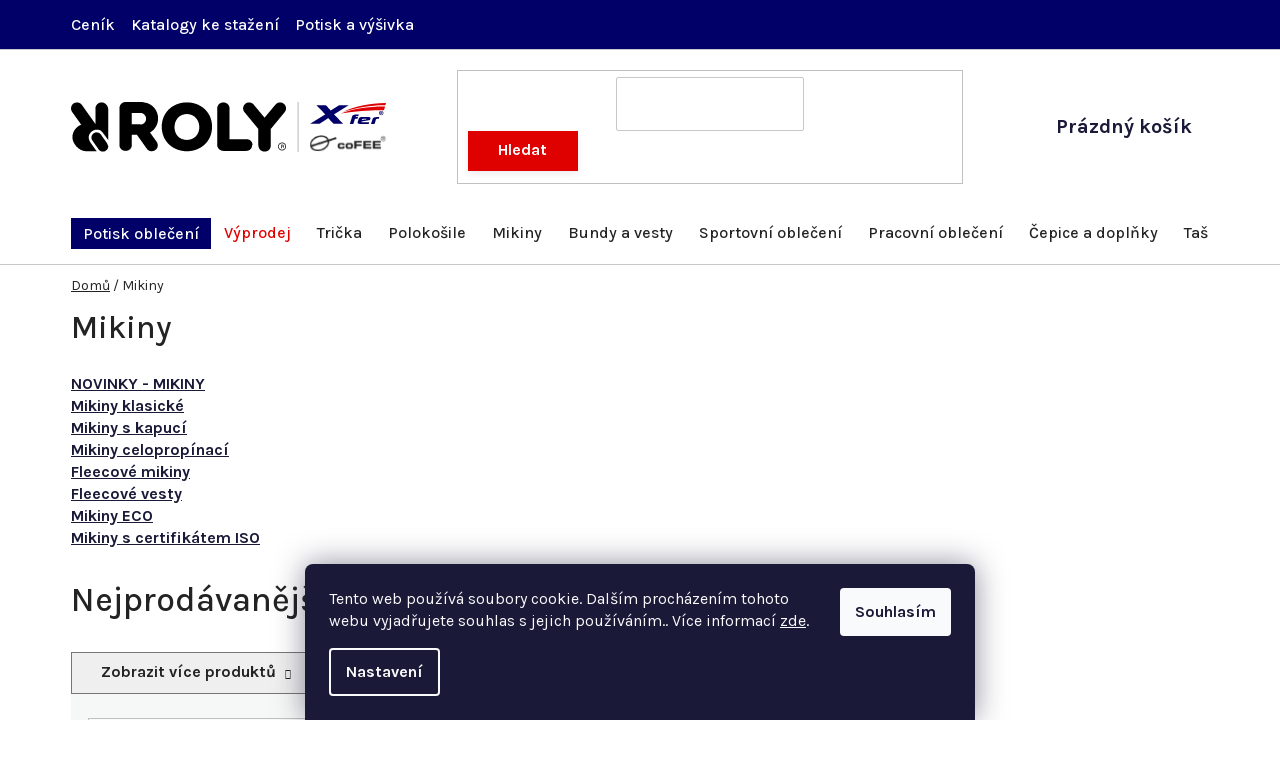

--- FILE ---
content_type: text/html; charset=utf-8
request_url: https://www.xfer.cz/mikiny/?id=E6439&v=&b=r-01
body_size: 27991
content:
<!doctype html><html lang="cs" dir="ltr" class="header-background-light external-fonts-loaded"><head><meta charset="utf-8" /><meta name="viewport" content="width=device-width,initial-scale=1" /><title>Mikiny - Xfer</title><link rel="preconnect" href="https://cdn.myshoptet.com" /><link rel="dns-prefetch" href="https://cdn.myshoptet.com" /><link rel="preload" href="https://cdn.myshoptet.com/prj/dist/master/cms/libs/jquery/jquery-1.11.3.min.js" as="script" /><link href="https://cdn.myshoptet.com/prj/dist/master/cms/templates/frontend_templates/shared/css/font-face/nunito.css" rel="stylesheet"><link href="https://cdn.myshoptet.com/prj/dist/master/shop/dist/font-shoptet-13.css.3c47e30adfa2e9e2683b.css" rel="stylesheet"><script>
dataLayer = [];
dataLayer.push({'shoptet' : {
    "pageId": 760,
    "pageType": "category",
    "currency": "CZK",
    "currencyInfo": {
        "decimalSeparator": ",",
        "exchangeRate": 1,
        "priceDecimalPlaces": 2,
        "symbol": "K\u010d",
        "symbolLeft": 0,
        "thousandSeparator": " "
    },
    "language": "cs",
    "projectId": 604352,
    "category": {
        "guid": "a855d801-d632-11ee-aae5-6a6d81f8b3e4",
        "path": "Mikiny",
        "parentCategoryGuid": null
    },
    "cartInfo": {
        "id": null,
        "freeShipping": false,
        "freeShippingFrom": 5000,
        "leftToFreeGift": {
            "formattedPrice": "0 K\u010d",
            "priceLeft": 0
        },
        "freeGift": false,
        "leftToFreeShipping": {
            "priceLeft": 5000,
            "dependOnRegion": 0,
            "formattedPrice": "5 000 K\u010d"
        },
        "discountCoupon": [],
        "getNoBillingShippingPrice": {
            "withoutVat": 0,
            "vat": 0,
            "withVat": 0
        },
        "cartItems": [],
        "taxMode": "ORDINARY"
    },
    "cart": [],
    "customer": {
        "priceRatio": 1,
        "priceListId": 1,
        "groupId": null,
        "registered": false,
        "mainAccount": false
    }
}});
dataLayer.push({'cookie_consent' : {
    "marketing": "denied",
    "analytics": "denied"
}});
document.addEventListener('DOMContentLoaded', function() {
    shoptet.consent.onAccept(function(agreements) {
        if (agreements.length == 0) {
            return;
        }
        dataLayer.push({
            'cookie_consent' : {
                'marketing' : (agreements.includes(shoptet.config.cookiesConsentOptPersonalisation)
                    ? 'granted' : 'denied'),
                'analytics': (agreements.includes(shoptet.config.cookiesConsentOptAnalytics)
                    ? 'granted' : 'denied')
            },
            'event': 'cookie_consent'
        });
    });
});
</script>

<!-- Google Tag Manager -->
<script>(function(w,d,s,l,i){w[l]=w[l]||[];w[l].push({'gtm.start':
new Date().getTime(),event:'gtm.js'});var f=d.getElementsByTagName(s)[0],
j=d.createElement(s),dl=l!='dataLayer'?'&l='+l:'';j.async=true;j.src=
'https://www.googletagmanager.com/gtm.js?id='+i+dl;f.parentNode.insertBefore(j,f);
})(window,document,'script','dataLayer','GTM-NGMB762K');</script>
<!-- End Google Tag Manager -->

<meta property="og:type" content="website"><meta property="og:site_name" content="xfer.cz"><meta property="og:url" content="https://www.xfer.cz/mikiny/?id=E6439&amp;v=&amp;b=r-01"><meta property="og:title" content="Mikiny - Xfer"><meta name="author" content="Xfer"><meta name="web_author" content="Shoptet.cz"><meta name="dcterms.rightsHolder" content="www.xfer.cz"><meta name="robots" content="index,follow"><meta property="og:image" content="https://cdn.myshoptet.com/usr/www.xfer.cz/user/logos/v01_2x-8.svg?t=1768830243"><meta property="og:description" content="Mikiny, Xfer"><meta name="description" content="Mikiny, Xfer"><style>:root {--color-primary: #DF0000;--color-primary-h: 0;--color-primary-s: 100%;--color-primary-l: 44%;--color-primary-hover: #940000;--color-primary-hover-h: 0;--color-primary-hover-s: 100%;--color-primary-hover-l: 29%;--color-secondary: #DF0000;--color-secondary-h: 0;--color-secondary-s: 100%;--color-secondary-l: 44%;--color-secondary-hover: #940000;--color-secondary-hover-h: 0;--color-secondary-hover-s: 100%;--color-secondary-hover-l: 29%;--color-tertiary: #232323;--color-tertiary-h: 0;--color-tertiary-s: 0%;--color-tertiary-l: 14%;--color-tertiary-hover: #DF0000;--color-tertiary-hover-h: 0;--color-tertiary-hover-s: 100%;--color-tertiary-hover-l: 44%;--color-header-background: #ffffff;--template-font: "Nunito";--template-headings-font: "Nunito";--header-background-url: url("[data-uri]");--cookies-notice-background: #1A1937;--cookies-notice-color: #F8FAFB;--cookies-notice-button-hover: #f5f5f5;--cookies-notice-link-hover: #27263f;--templates-update-management-preview-mode-content: "Náhled aktualizací šablony je aktivní pro váš prohlížeč."}</style>
    
    <link href="https://cdn.myshoptet.com/prj/dist/master/shop/dist/main-13.less.96035efb4db1532b3cd7.css" rel="stylesheet" />
            <link href="https://cdn.myshoptet.com/prj/dist/master/shop/dist/mobile-header-v1-13.less.629f2f48911e67d0188c.css" rel="stylesheet" />
    
<link rel="next" href="/mikiny/strana-2/?id=E6439&amp;v=&amp;b=r-01" />    <script>var shoptet = shoptet || {};</script>
    <script src="https://cdn.myshoptet.com/prj/dist/master/shop/dist/main-3g-header.js.05f199e7fd2450312de2.js"></script>
<!-- User include --><!-- api 2220(1743) html code header -->
<link rel="stylesheet" href="https://cdn.myshoptet.com/usr/api2.dklab.cz/user/documents/_doplnky/formulare/604352/2/604352_2.css" type="text/css" /><style>
        :root {
            --dklab-formulare-input-border-radius: 4px;
            --dklab-formulare-color-input-border-color: #CED4DA;
            --dklab-formulare-input-border-color-focus: #80BDFF;
            --dklab-formulare-input-background: #FFFFFF;
            --dklab-formulare-input-color: #FFFFFF;
            --dklab-formulare-input-placeholder-color: #FFFFFF;
            --dklab-formulare-input-shadow: #000000;
            --dklab-formulare-btn-background: ##DF0000;
            --dklab-formulare-btn-background-hover: ##940000;
            --dklab-formulare-btn-text-color: ##DF0000;
            --dklab-formulare-btn-border-color: ##DF0000;
            --dklab-formulare-btn-text-color-hover: #FFFFFF;
            --dklab-formulare-btn-border-color-hover: #3B7580;
            --dklab-formulare-form-separator-color: #000000;
            --dklab-formulare-form-background-color: #FFFFFF;
            --dklab-formulare-color-input-shadow: 0 0 4px 0 rgba(0,0,0,.25);
            --dklab-formulare-val-error-text-color: #FFFFFF;
            --dklab-formulare-val-error-background-color: #FF0000;
        }</style>
<!-- project html code header -->
<link rel="preconnect" href="https://fonts.googleapis.com">
<link rel="preconnect" href="https://fonts.gstatic.com" crossorigin>
<link href="https://fonts.googleapis.com/css2?family=Karla:ital,wght@0,200..800;1,200..800&display=swap" rel="stylesheet">

<link href="https://cdn.myshoptet.com/usr/www.xfer.cz/user/documents/mime/style.css?v=0.28" rel="stylesheet" />
<!-- Ybug code start (https://ybug.io) -->
<script type='text/javascript'>
(function() {
    window.ybug_settings = {"id":"cv0xkatwynp1ws088wvd"};
    var ybug = document.createElement('script'); ybug.type = 'text/javascript'; ybug.async = true;
    ybug.src = 'https://widget.ybug.io/button/'+window.ybug_settings.id+'.js';
    var s = document.getElementsByTagName('script')[0]; s.parentNode.insertBefore(ybug, s);
})();
</script>
<!-- Ybug code end -->


<style>
.top-navigation-bar .contact-box ul li span.tel a::after {content: '(po-pá 7:30 - 17:00)'}
#footer .contact-box span.tel a::after {content: '(po-pá 7:30 - 17:00)'}
#footer .contact-box span.mail a::after {content: 'Napište kdykoliv'}
#footer .contact-box span.skype a::after {content: '60200 Brno'}
html[lang="en"] .top-navigation-bar .contact-box ul li span.tel a::after {content: '(mon-fri 7:30 - 17:00)'}
html[lang="en"] #footer .contact-box span.tel a::after {content: '(mon-fri 7:30 - 17:00)'}
html[lang="en"] #footer .contact-box span.mail a::after {content: 'Write anytime'}
html[lang="de"] .top-navigation-bar .contact-box ul li span.tel a::after {content: '(mon-fr 7:30 - 17:00)'}
html[lang="de"] #footer .contact-box span.tel a::after {content: '(mon-fr 7:30 - 17:00)'}
html[lang="de"] #footer .contact-box span.mail a::after {content: 'Schreiben Sie jederzeit'}
.iframe-container {padding-right: 20px}
.ec-v-forms-label:after { content: "*"; display: inline-block }
/*#shipping-114, #shipping-117, #shipping-120 { display: none; }*/
</style>

<script>
    (function (w,d,s,o,f,js,fjs) {
        w['ecm-widget']=o;w[o] = w[o] || function () { (w[o].q = w[o].q || []).push(arguments) };
        js = d.createElement(s), fjs = d.getElementsByTagName(s)[0];
        js.id = '4-f67e22c6c3dacfc9b77b6b40399abc16'; js.dataset.a = 'xfer'; js.src = f; js.async = 1; fjs.parentNode.insertBefore(js, fjs);
    }(window, document, 'script', 'ecmwidget', 'https://d70shl7vidtft.cloudfront.net/widget.js'));
</script>
<!-- /User include --><link rel="shortcut icon" href="/favicon.ico" type="image/x-icon" /><link rel="canonical" href="https://www.xfer.cz/mikiny/" /><script>!function(){var t={9196:function(){!function(){var t=/\[object (Boolean|Number|String|Function|Array|Date|RegExp)\]/;function r(r){return null==r?String(r):(r=t.exec(Object.prototype.toString.call(Object(r))))?r[1].toLowerCase():"object"}function n(t,r){return Object.prototype.hasOwnProperty.call(Object(t),r)}function e(t){if(!t||"object"!=r(t)||t.nodeType||t==t.window)return!1;try{if(t.constructor&&!n(t,"constructor")&&!n(t.constructor.prototype,"isPrototypeOf"))return!1}catch(t){return!1}for(var e in t);return void 0===e||n(t,e)}function o(t,r,n){this.b=t,this.f=r||function(){},this.d=!1,this.a={},this.c=[],this.e=function(t){return{set:function(r,n){u(c(r,n),t.a)},get:function(r){return t.get(r)}}}(this),i(this,t,!n);var e=t.push,o=this;t.push=function(){var r=[].slice.call(arguments,0),n=e.apply(t,r);return i(o,r),n}}function i(t,n,o){for(t.c.push.apply(t.c,n);!1===t.d&&0<t.c.length;){if("array"==r(n=t.c.shift()))t:{var i=n,a=t.a;if("string"==r(i[0])){for(var f=i[0].split("."),s=f.pop(),p=(i=i.slice(1),0);p<f.length;p++){if(void 0===a[f[p]])break t;a=a[f[p]]}try{a[s].apply(a,i)}catch(t){}}}else if("function"==typeof n)try{n.call(t.e)}catch(t){}else{if(!e(n))continue;for(var l in n)u(c(l,n[l]),t.a)}o||(t.d=!0,t.f(t.a,n),t.d=!1)}}function c(t,r){for(var n={},e=n,o=t.split("."),i=0;i<o.length-1;i++)e=e[o[i]]={};return e[o[o.length-1]]=r,n}function u(t,o){for(var i in t)if(n(t,i)){var c=t[i];"array"==r(c)?("array"==r(o[i])||(o[i]=[]),u(c,o[i])):e(c)?(e(o[i])||(o[i]={}),u(c,o[i])):o[i]=c}}window.DataLayerHelper=o,o.prototype.get=function(t){var r=this.a;t=t.split(".");for(var n=0;n<t.length;n++){if(void 0===r[t[n]])return;r=r[t[n]]}return r},o.prototype.flatten=function(){this.b.splice(0,this.b.length),this.b[0]={},u(this.a,this.b[0])}}()}},r={};function n(e){var o=r[e];if(void 0!==o)return o.exports;var i=r[e]={exports:{}};return t[e](i,i.exports,n),i.exports}n.n=function(t){var r=t&&t.__esModule?function(){return t.default}:function(){return t};return n.d(r,{a:r}),r},n.d=function(t,r){for(var e in r)n.o(r,e)&&!n.o(t,e)&&Object.defineProperty(t,e,{enumerable:!0,get:r[e]})},n.o=function(t,r){return Object.prototype.hasOwnProperty.call(t,r)},function(){"use strict";n(9196)}()}();</script>    <!-- Global site tag (gtag.js) - Google Analytics -->
    <script async src="https://www.googletagmanager.com/gtag/js?id=G-LHVNXRSGM1"></script>
    <script>
        
        window.dataLayer = window.dataLayer || [];
        function gtag(){dataLayer.push(arguments);}
        

                    console.debug('default consent data');

            gtag('consent', 'default', {"ad_storage":"denied","analytics_storage":"denied","ad_user_data":"denied","ad_personalization":"denied","wait_for_update":500});
            dataLayer.push({
                'event': 'default_consent'
            });
        
        gtag('js', new Date());

        
                gtag('config', 'G-LHVNXRSGM1', {"groups":"GA4","send_page_view":false,"content_group":"category","currency":"CZK","page_language":"cs"});
        
                gtag('config', 'AW-998889841', {"allow_enhanced_conversions":true});
        
        
        
        
        
                    gtag('event', 'page_view', {"send_to":"GA4","page_language":"cs","content_group":"category","currency":"CZK"});
        
        
        
        
        
        
        
        
        
        
        
        
        
        document.addEventListener('DOMContentLoaded', function() {
            if (typeof shoptet.tracking !== 'undefined') {
                for (var id in shoptet.tracking.bannersList) {
                    gtag('event', 'view_promotion', {
                        "send_to": "UA",
                        "promotions": [
                            {
                                "id": shoptet.tracking.bannersList[id].id,
                                "name": shoptet.tracking.bannersList[id].name,
                                "position": shoptet.tracking.bannersList[id].position
                            }
                        ]
                    });
                }
            }

            shoptet.consent.onAccept(function(agreements) {
                if (agreements.length !== 0) {
                    console.debug('gtag consent accept');
                    var gtagConsentPayload =  {
                        'ad_storage': agreements.includes(shoptet.config.cookiesConsentOptPersonalisation)
                            ? 'granted' : 'denied',
                        'analytics_storage': agreements.includes(shoptet.config.cookiesConsentOptAnalytics)
                            ? 'granted' : 'denied',
                                                                                                'ad_user_data': agreements.includes(shoptet.config.cookiesConsentOptPersonalisation)
                            ? 'granted' : 'denied',
                        'ad_personalization': agreements.includes(shoptet.config.cookiesConsentOptPersonalisation)
                            ? 'granted' : 'denied',
                        };
                    console.debug('update consent data', gtagConsentPayload);
                    gtag('consent', 'update', gtagConsentPayload);
                    dataLayer.push(
                        { 'event': 'update_consent' }
                    );
                }
            });
        });
    </script>
</head><body class="desktop id-760 in-mikiny template-13 type-category multiple-columns-body columns-mobile-2 columns-3 smart-labels-active ums_forms_redesign--off ums_a11y_category_page--on ums_discussion_rating_forms--off ums_flags_display_unification--on ums_a11y_login--off mobile-header-version-1"><noscript>
    <style>
        #header {
            padding-top: 0;
            position: relative !important;
            top: 0;
        }
        .header-navigation {
            position: relative !important;
        }
        .overall-wrapper {
            margin: 0 !important;
        }
        body:not(.ready) {
            visibility: visible !important;
        }
    </style>
    <div class="no-javascript">
        <div class="no-javascript__title">Musíte změnit nastavení vašeho prohlížeče</div>
        <div class="no-javascript__text">Podívejte se na: <a href="https://www.google.com/support/bin/answer.py?answer=23852">Jak povolit JavaScript ve vašem prohlížeči</a>.</div>
        <div class="no-javascript__text">Pokud používáte software na blokování reklam, může být nutné povolit JavaScript z této stránky.</div>
        <div class="no-javascript__text">Děkujeme.</div>
    </div>
</noscript>

        <div id="fb-root"></div>
        <script>
            window.fbAsyncInit = function() {
                FB.init({
//                    appId            : 'your-app-id',
                    autoLogAppEvents : true,
                    xfbml            : true,
                    version          : 'v19.0'
                });
            };
        </script>
        <script async defer crossorigin="anonymous" src="https://connect.facebook.net/cs_CZ/sdk.js"></script>
<!-- Google Tag Manager (noscript) -->
<noscript><iframe src="https://www.googletagmanager.com/ns.html?id=GTM-NGMB762K"
height="0" width="0" style="display:none;visibility:hidden"></iframe></noscript>
<!-- End Google Tag Manager (noscript) -->

    <div class="siteCookies siteCookies--bottom siteCookies--dark js-siteCookies" role="dialog" data-testid="cookiesPopup" data-nosnippet>
        <div class="siteCookies__form">
            <div class="siteCookies__content">
                <div class="siteCookies__text">
                    Tento web používá soubory cookie. Dalším procházením tohoto webu vyjadřujete souhlas s jejich používáním.. Více informací <a href="/podminky-ochrany-osobnich-udaju/" target=\"_blank\" rel=\"noopener noreferrer\">zde</a>.
                </div>
                <p class="siteCookies__links">
                    <button class="siteCookies__link js-cookies-settings" aria-label="Nastavení cookies" data-testid="cookiesSettings">Nastavení</button>
                </p>
            </div>
            <div class="siteCookies__buttonWrap">
                                <button class="siteCookies__button js-cookiesConsentSubmit" value="all" aria-label="Přijmout cookies" data-testid="buttonCookiesAccept">Souhlasím</button>
            </div>
        </div>
        <script>
            document.addEventListener("DOMContentLoaded", () => {
                const siteCookies = document.querySelector('.js-siteCookies');
                document.addEventListener("scroll", shoptet.common.throttle(() => {
                    const st = document.documentElement.scrollTop;
                    if (st > 1) {
                        siteCookies.classList.add('siteCookies--scrolled');
                    } else {
                        siteCookies.classList.remove('siteCookies--scrolled');
                    }
                }, 100));
            });
        </script>
    </div>
<a href="#content" class="skip-link sr-only">Přejít na obsah</a><div class="overall-wrapper"><div class="user-action"><div class="container"><div class="user-action-in"><div class="user-action-login popup-widget login-widget"><div class="popup-widget-inner"><h2 id="loginHeading">Přihlášení k vašemu účtu</h2><div id="customerLogin"><form action="/action/Customer/Login/" method="post" id="formLoginIncluded" class="csrf-enabled formLogin" data-testid="formLogin"><input type="hidden" name="referer" value="" /><div class="form-group"><div class="input-wrapper email js-validated-element-wrapper no-label"><input type="email" name="email" class="form-control" autofocus placeholder="E-mailová adresa (např. jan@novak.cz)" data-testid="inputEmail" autocomplete="email" required /></div></div><div class="form-group"><div class="input-wrapper password js-validated-element-wrapper no-label"><input type="password" name="password" class="form-control" placeholder="Heslo" data-testid="inputPassword" autocomplete="current-password" required /><span class="no-display">Nemůžete vyplnit toto pole</span><input type="text" name="surname" value="" class="no-display" /></div></div><div class="form-group"><div class="login-wrapper"><button type="submit" class="btn btn-secondary btn-text btn-login" data-testid="buttonSubmit">Přihlásit se</button><div class="password-helper"><a href="/registrace/" data-testid="signup" rel="nofollow">Nová registrace</a><a href="/klient/zapomenute-heslo/" rel="nofollow">Zapomenuté heslo</a></div></div></div></form>
</div></div></div>
    <div id="cart-widget" class="user-action-cart popup-widget cart-widget loader-wrapper" data-testid="popupCartWidget" role="dialog" aria-hidden="true">
        <div class="popup-widget-inner cart-widget-inner place-cart-here">
            <div class="loader-overlay">
                <div class="loader"></div>
            </div>
        </div>
    </div>
</div>
</div></div><div class="top-navigation-bar" data-testid="topNavigationBar">

    <div class="container">

                            <div class="top-navigation-menu">
                <ul class="top-navigation-bar-menu">
                                            <li class="top-navigation-menu-item-721">
                            <a href="/cenik/" title="Velkoobchodní ceník textilu">Ceník</a>
                        </li>
                                            <li class="top-navigation-menu-item-5352">
                            <a href="/katalogy-ke-stazeni/" title="Katalogy">Katalogy ke stažení</a>
                        </li>
                                            <li class="top-navigation-menu-item-727">
                            <a href="/potisk-a-vysivka/" title="Potisk a výšivka">Potisk a výšivka</a>
                        </li>
                                    </ul>
                <div class="top-navigation-menu-trigger">Více</div>
                <ul class="top-navigation-bar-menu-helper"></ul>
            </div>
        
        <div class="top-navigation-tools">
                        <a href="/login/?backTo=%2Fmikiny%2F%3Fid%3DE6439%26v%3D%26b%3Dr-01" class="top-nav-button top-nav-button-login primary login toggle-window" data-target="login" data-testid="signin" rel="nofollow"><span>Přihlášení</span></a>
    <a href="/registrace/" class="top-nav-button top-nav-button-register" data-testid="headerSignup">Registrace</a>
        </div>

    </div>

</div>
<header id="header">
        <div class="header-top">
            <div class="container navigation-wrapper header-top-wrapper">
                <div class="site-name"><a href="/" data-testid="linkWebsiteLogo"><img src="https://cdn.myshoptet.com/usr/www.xfer.cz/user/logos/v01_2x-8.svg" alt="Xfer" fetchpriority="low" /></a></div>                <div class="search" itemscope itemtype="https://schema.org/WebSite">
                    <meta itemprop="headline" content="Mikiny"/><meta itemprop="url" content="https://www.xfer.cz"/><meta itemprop="text" content="Mikiny, Xfer"/>                    <form action="/action/ProductSearch/prepareString/" method="post"
    id="formSearchForm" class="search-form compact-form js-search-main"
    itemprop="potentialAction" itemscope itemtype="https://schema.org/SearchAction" data-testid="searchForm">
    <fieldset>
        <meta itemprop="target"
            content="https://www.xfer.cz/vyhledavani/?string={string}"/>
        <input type="hidden" name="language" value="cs"/>
        
            
    <span class="search-input-icon" aria-hidden="true"></span>

<input
    type="search"
    name="string"
        class="query-input form-control search-input js-search-input"
    placeholder="Napište, co hledáte"
    autocomplete="off"
    required
    itemprop="query-input"
    aria-label="Vyhledávání"
    data-testid="searchInput"
>
            <button type="submit" class="btn btn-default search-button" data-testid="searchBtn">Hledat</button>
        
    </fieldset>
</form>
                </div>
                <div class="navigation-buttons">
                    <a href="#" class="toggle-window" data-target="search" data-testid="linkSearchIcon"><span class="sr-only">Hledat</span></a>
                        
    <a href="/kosik/" class="btn btn-icon toggle-window cart-count" data-target="cart" data-hover="true" data-redirect="true" data-testid="headerCart" rel="nofollow" aria-haspopup="dialog" aria-expanded="false" aria-controls="cart-widget">
        
                <span class="sr-only">Nákupní košík</span>
        
            <span class="cart-price visible-lg-inline-block" data-testid="headerCartPrice">
                                    Prázdný košík                            </span>
        
    
            </a>
                    <a href="#" class="toggle-window" data-target="navigation" data-testid="hamburgerMenu"></a>
                </div>
            </div>
        </div>
        <div class="header-bottom">
            <div class="container navigation-wrapper header-bottom-wrapper js-navigation-container">
                <nav id="navigation" aria-label="Hlavní menu" data-collapsible="true"><div class="navigation-in menu"><ul class="menu-level-1" role="menubar" data-testid="headerMenuItems"><li class="menu-item-1257" role="none"><a href="/potisk-obleceni/" data-testid="headerMenuItem" role="menuitem" aria-expanded="false"><b>Potisk oblečení</b></a></li>
<li class="menu-item-781" role="none"><a href="/vyprodej/" data-testid="headerMenuItem" role="menuitem" aria-expanded="false"><b>Výprodej</b></a></li>
<li class="menu-item-739" role="none"><a href="/tricka/" data-testid="headerMenuItem" role="menuitem" aria-expanded="false"><b>Trička</b></a></li>
<li class="menu-item-754" role="none"><a href="/polokosile/" data-testid="headerMenuItem" role="menuitem" aria-expanded="false"><b>Polokošile</b></a></li>
<li class="menu-item-760" role="none"><a href="/mikiny/" class="active" data-testid="headerMenuItem" role="menuitem" aria-expanded="false"><b>Mikiny</b></a></li>
<li class="menu-item-763" role="none"><a href="/bundy-a-vesty/" data-testid="headerMenuItem" role="menuitem" aria-expanded="false"><b>Bundy a vesty</b></a></li>
<li class="menu-item-766" role="none"><a href="/sportovni-obleceni/" data-testid="headerMenuItem" role="menuitem" aria-expanded="false"><b>Sportovní oblečení</b></a></li>
<li class="menu-item-769" role="none"><a href="/pracovni-obleceni/" data-testid="headerMenuItem" role="menuitem" aria-expanded="false"><b>Pracovní oblečení</b></a></li>
<li class="menu-item-772" role="none"><a href="/cepice-a-doplnky/" data-testid="headerMenuItem" role="menuitem" aria-expanded="false"><b>Čepice a doplňky</b></a></li>
<li class="menu-item-778" role="none"><a href="/tasky-a-batohy/" data-testid="headerMenuItem" role="menuitem" aria-expanded="false"><b>Tašky a batohy</b></a></li>
<li class="menu-item-1161" role="none"><a href="/kalhoty/" data-testid="headerMenuItem" role="menuitem" aria-expanded="false"><b>Kalhoty</b></a></li>
<li class="appended-category menu-item-1191 ext" role="none"><a href="/potisk-obleceni-xfer/"><b>Potisk oblečení</b><span class="submenu-arrow" role="menuitem"></span></a><ul class="menu-level-2 menu-level-2-appended" role="menu"><li class="menu-item-1194" role="none"><a href="/sportovni-akce/" data-testid="headerMenuItem" role="menuitem"><span>Sportovní akce</span></a></li><li class="menu-item-1197" role="none"><a href="/firemni-a-skolni-akce/" data-testid="headerMenuItem" role="menuitem"><span>Firemní a školní akce</span></a></li><li class="menu-item-1200" role="none"><a href="/festivaly-a-slavnosti/" data-testid="headerMenuItem" role="menuitem"><span>Festivaly a slavnosti</span></a></li><li class="menu-item-1203" role="none"><a href="/volnocasove-aktivity/" data-testid="headerMenuItem" role="menuitem"><span>Volnočasové aktivity</span></a></li><li class="menu-item-1206" role="none"><a href="/vlastni-merch/" data-testid="headerMenuItem" role="menuitem"><span>Vlastní merch</span></a></li><li class="menu-item-1209" role="none"><a href="/fotbal--florbal-a-hokej/" data-testid="headerMenuItem" role="menuitem"><span>Fotbal, florbal a hokej</span></a></li><li class="menu-item-1212" role="none"><a href="/rugby-a-hazena/" data-testid="headerMenuItem" role="menuitem"><span>Rugby a házená</span></a></li><li class="menu-item-1215" role="none"><a href="/volejbal-a-basketbal/" data-testid="headerMenuItem" role="menuitem"><span>Volejbal a basketbal</span></a></li><li class="menu-item-1218" role="none"><a href="/tenis-a-badminton/" data-testid="headerMenuItem" role="menuitem"><span>Tenis a badminton</span></a></li><li class="menu-item-1221" role="none"><a href="/fitness/" data-testid="headerMenuItem" role="menuitem"><span>Fitness</span></a></li><li class="menu-item-1224" role="none"><a href="/beh-a-atletika/" data-testid="headerMenuItem" role="menuitem"><span>Běh a atletika</span></a></li><li class="menu-item-1227" role="none"><a href="/parkour/" data-testid="headerMenuItem" role="menuitem"><span>Parkour</span></a></li><li class="menu-item-1230" role="none"><a href="/joga-a-pilates/" data-testid="headerMenuItem" role="menuitem"><span>Jóga a pilates</span></a></li><li class="menu-item-1233" role="none"><a href="/tanec-a-tanecni-skupiny/" data-testid="headerMenuItem" role="menuitem"><span>Tanec a taneční skupiny</span></a></li><li class="menu-item-1236" role="none"><a href="/gymnastika/" data-testid="headerMenuItem" role="menuitem"><span>Gymnastika</span></a></li><li class="menu-item-1239" role="none"><a href="/aerobic/" data-testid="headerMenuItem" role="menuitem"><span>Aerobic</span></a></li><li class="menu-item-1245" role="none"><a href="/turistika-a-outdoor/" data-testid="headerMenuItem" role="menuitem"><span>Turistika a outdoor</span></a></li><li class="menu-item-1248" role="none"><a href="/vodni-sporty/" data-testid="headerMenuItem" role="menuitem"><span>Vodní sporty</span></a></li><li class="menu-item-1251" role="none"><a href="/plazove-sporty/" data-testid="headerMenuItem" role="menuitem"><span>Plážové sporty</span></a></li><li class="menu-item-1254" role="none"><a href="/zimni-sporty/" data-testid="headerMenuItem" role="menuitem"><span>Zimní sporty</span></a></li></ul></li><li class="ext" id="nav-manufacturers" role="none"><a href="https://www.xfer.cz/znacka/" data-testid="brandsText" role="menuitem"><b>Značky</b><span class="submenu-arrow"></span></a><ul class="menu-level-2" role="menu"><li role="none"><a href="/znacka/cofee/" data-testid="brandName" role="menuitem"><span>Cofee</span></a></li><li role="none"><a href="/znacka/chili/" data-testid="brandName" role="menuitem"><span>Chili</span></a></li><li role="none"><a href="/znacka/chok/" data-testid="brandName" role="menuitem"><span>Chok</span></a></li><li role="none"><a href="/znacka/roly/" data-testid="brandName" role="menuitem"><span>Roly</span></a></li><li role="none"><a href="/znacka/xfer/" data-testid="brandName" role="menuitem"><span>Xfer</span></a></li></ul>
</li></ul>
    <ul class="navigationActions" role="menu">
                            <li role="none">
                                    <a href="/login/?backTo=%2Fmikiny%2F%3Fid%3DE6439%26v%3D%26b%3Dr-01" rel="nofollow" data-testid="signin" role="menuitem"><span>Přihlášení</span></a>
                            </li>
                        </ul>
</div><span class="navigation-close"></span></nav><div class="menu-helper" data-testid="hamburgerMenu"><span>Více</span></div>
            </div>
        </div>
    </header><!-- / header -->


<div id="content-wrapper" class="container content-wrapper aside-indented">
    
                                <div class="breadcrumbs" itemscope itemtype="https://schema.org/BreadcrumbList">
                                                                            <span id="navigation-first" data-basetitle="Xfer" itemprop="itemListElement" itemscope itemtype="https://schema.org/ListItem">
                <a href="/" itemprop="item" ><span itemprop="name">Domů</span></a>
                <span class="navigation-bullet">/</span>
                <meta itemprop="position" content="1" />
            </span>
                                            <span id="navigation-1" itemprop="itemListElement" itemscope itemtype="https://schema.org/ListItem" data-testid="breadcrumbsLastLevel">
                <meta itemprop="item" content="https://www.xfer.cz/mikiny/?id=E6439&amp;v=&amp;b=r-01" />
                <meta itemprop="position" content="2" />
                <span itemprop="name" data-title="Mikiny">Mikiny</span>
            </span>
            </div>
            
    <div class="content-wrapper-in sidebar-indented">
                                                <main id="content" class="content narrow">
                            <div class="category-top">
            <h1 class="category-title" data-testid="titleCategory">Mikiny</h1>
                            
    
            <ul class="subcategories">
                                                <li class="col-xs-6 col-sm-6 col-lg-3 col-xl-3">
                        <a href="/novinky-mikiny/">
                            
                            <span class="text">
                                NOVINKY - MIKINY
                            </span>
                        </a>
                    </li>
                                    <li class="col-xs-6 col-sm-6 col-lg-3 col-xl-3">
                        <a href="/mikiny-klasicke/">
                            
                            <span class="text">
                                Mikiny klasické
                            </span>
                        </a>
                    </li>
                                    <li class="col-xs-6 col-sm-6 col-lg-3 col-xl-3">
                        <a href="/mikiny-s-kapuci/">
                            
                            <span class="text">
                                Mikiny s kapucí
                            </span>
                        </a>
                    </li>
                                    <li class="col-xs-6 col-sm-6 col-lg-3 col-xl-3">
                        <a href="/mikiny-celopropinaci/">
                            
                            <span class="text">
                                Mikiny celopropínací
                            </span>
                        </a>
                    </li>
                                    <li class="col-xs-6 col-sm-6 col-lg-3 col-xl-3">
                        <a href="/fleecove-mikiny/">
                            
                            <span class="text">
                                Fleecové mikiny
                            </span>
                        </a>
                    </li>
                                    <li class="col-xs-6 col-sm-6 col-lg-3 col-xl-3">
                        <a href="/fleecove-vesty/">
                            
                            <span class="text">
                                Fleecové vesty
                            </span>
                        </a>
                    </li>
                                    <li class="col-xs-6 col-sm-6 col-lg-3 col-xl-3">
                        <a href="/mikiny-eco/">
                            
                            <span class="text">
                                Mikiny ECO
                            </span>
                        </a>
                    </li>
                                    <li class="col-xs-6 col-sm-6 col-lg-3 col-xl-3">
                        <a href="/mikiny-s-certifikaci-iso/">
                            
                            <span class="text">
                                Mikiny s certifikátem ISO
                            </span>
                        </a>
                    </li>
                            
                    </ul>
            <div class="products-top-wrapper" aria-labelledby="productsTopHeading">
    <h2 id="productsTopHeading" class="products-top-header">Nejprodávanější</h2>
    <div id="productsTop" class="products products-inline products-top">
        
    
                                <div class="product active" aria-hidden="false">
    <div class="p" data-micro="product" data-micro-product-id="2395" data-testid="productItem">
            <a href="/panska-mikina-urban/" class="image" aria-hidden="true" tabindex="-1">
        <img src="data:image/svg+xml,%3Csvg%20width%3D%22100%22%20height%3D%22100%22%20xmlns%3D%22http%3A%2F%2Fwww.w3.org%2F2000%2Fsvg%22%3E%3C%2Fsvg%3E" alt="m 1067 152 1 1" data-micro-image="https://cdn.myshoptet.com/usr/www.xfer.cz/user/shop/big/2395_m-1067-152-1-1.jpg?696d9213" width="100" height="100"  data-src="https://cdn.myshoptet.com/usr/www.xfer.cz/user/shop/related/2395_m-1067-152-1-1.jpg?696d9213" fetchpriority="low" />
                    <meta id="ogImageProducts" property="og:image" content="https://cdn.myshoptet.com/usr/www.xfer.cz/user/shop/big/2395_m-1067-152-1-1.jpg?696d9213" />
                <meta itemprop="image" content="https://cdn.myshoptet.com/usr/www.xfer.cz/user/shop/big/2395_m-1067-152-1-1.jpg?696d9213">
        <div class="extra-flags">
            

    

        </div>
    </a>
        <div class="p-in">
            <div class="p-in-in">
                <a
    href="/panska-mikina-urban/"
    class="name"
    data-micro="url">
    <span data-micro="name" data-testid="productCardName">
          Pánská mikina Urban    </span>
</a>
                <div class="ratings-wrapper">
                                                                                            <span class="no-display" data-micro="sku">E1067-01-L</span>
                    </div>
                                            </div>
            

<div class="p-bottom no-buttons">
    <div class="offers" data-micro="offer"
>
        <div class="prices">
            <span class="price-standard-wrapper price-standard-wrapper-placeholder">&nbsp;</span>
    
    
                    
</div>
            </div>
</div>
        </div>
    </div>
</div>
                <div class="product active" aria-hidden="false">
    <div class="p" data-micro="product" data-micro-product-id="2407" data-testid="productItem">
            <a href="/panska-mikina-clasica/" class="image" aria-hidden="true" tabindex="-1">
        <img src="data:image/svg+xml,%3Csvg%20width%3D%22100%22%20height%3D%22100%22%20xmlns%3D%22http%3A%2F%2Fwww.w3.org%2F2000%2Fsvg%22%3E%3C%2Fsvg%3E" alt="m 1070 07 56 1 3" data-micro-image="https://cdn.myshoptet.com/usr/www.xfer.cz/user/shop/big/2407-9_m-1070-07-56-1-3.jpg?696d921e" width="100" height="100"  data-src="https://cdn.myshoptet.com/usr/www.xfer.cz/user/shop/related/2407-9_m-1070-07-56-1-3.jpg?696d921e" fetchpriority="low" />
                <meta itemprop="image" content="https://cdn.myshoptet.com/usr/www.xfer.cz/user/shop/big/2407-9_m-1070-07-56-1-3.jpg?696d921e">
        <div class="extra-flags">
            

    

        </div>
    </a>
        <div class="p-in">
            <div class="p-in-in">
                <a
    href="/panska-mikina-clasica/"
    class="name"
    data-micro="url">
    <span data-micro="name" data-testid="productCardName">
          Pánská mikina Clasica    </span>
</a>
                <div class="ratings-wrapper">
                                                                                            <span class="no-display" data-micro="sku">E1070-01-L</span>
                    </div>
                                            </div>
            

<div class="p-bottom no-buttons">
    <div class="offers" data-micro="offer"
>
        <div class="prices">
            <span class="price-standard-wrapper price-standard-wrapper-placeholder">&nbsp;</span>
    
    
                    
</div>
            </div>
</div>
        </div>
    </div>
</div>
                <div class="product active" aria-hidden="false">
    <div class="p" data-micro="product" data-micro-product-id="2680" data-testid="productItem">
            <a href="/panska-fleecova-mikina-artic/" class="image" aria-hidden="true" tabindex="-1">
        <img src="data:image/svg+xml,%3Csvg%20width%3D%22100%22%20height%3D%22100%22%20xmlns%3D%22http%3A%2F%2Fwww.w3.org%2F2000%2Fsvg%22%3E%3C%2Fsvg%3E" alt="m 6412" data-micro-image="https://cdn.myshoptet.com/usr/www.xfer.cz/user/shop/big/2680-1_m-6412.jpg?696d9306" width="100" height="100"  data-src="https://cdn.myshoptet.com/usr/www.xfer.cz/user/shop/related/2680-1_m-6412.jpg?696d9306" fetchpriority="low" />
                <meta itemprop="image" content="https://cdn.myshoptet.com/usr/www.xfer.cz/user/shop/big/2680-1_m-6412.jpg?696d9306">
        <div class="extra-flags">
            

    

        </div>
    </a>
        <div class="p-in">
            <div class="p-in-in">
                <a
    href="/panska-fleecova-mikina-artic/"
    class="name"
    data-micro="url">
    <span data-micro="name" data-testid="productCardName">
          Pánská fleecová mikina Artic    </span>
</a>
                <div class="ratings-wrapper">
                                                                                            <span class="no-display" data-micro="sku">E6412-01-L</span>
                    </div>
                                            </div>
            

<div class="p-bottom no-buttons">
    <div class="offers" data-micro="offer"
>
        <div class="prices">
            <span class="price-standard-wrapper price-standard-wrapper-placeholder">&nbsp;</span>
    
    
                    
</div>
            </div>
</div>
        </div>
    </div>
</div>
                <div class="product active" aria-hidden="false">
    <div class="p" data-micro="product" data-micro-product-id="2398" data-testid="productItem">
            <a href="/detska-mikina-urban/" class="image" aria-hidden="true" tabindex="-1">
        <img src="data:image/svg+xml,%3Csvg%20width%3D%22100%22%20height%3D%22100%22%20xmlns%3D%22http%3A%2F%2Fwww.w3.org%2F2000%2Fsvg%22%3E%3C%2Fsvg%3E" alt="m 1067 5558 1 2" data-micro-image="https://cdn.myshoptet.com/usr/www.xfer.cz/user/shop/big/2398_m-1067-5558-1-2.jpg?696d9215" width="100" height="100"  data-src="https://cdn.myshoptet.com/usr/www.xfer.cz/user/shop/related/2398_m-1067-5558-1-2.jpg?696d9215" fetchpriority="low" />
                <meta itemprop="image" content="https://cdn.myshoptet.com/usr/www.xfer.cz/user/shop/big/2398_m-1067-5558-1-2.jpg?696d9215">
        <div class="extra-flags">
            

    

        </div>
    </a>
        <div class="p-in">
            <div class="p-in-in">
                <a
    href="/detska-mikina-urban/"
    class="name"
    data-micro="url">
    <span data-micro="name" data-testid="productCardName">
          Dětská mikina Urban    </span>
</a>
                <div class="ratings-wrapper">
                                                                                            <span class="no-display" data-micro="sku">E1067-0155-11</span>
                    </div>
                                            </div>
            

<div class="p-bottom no-buttons">
    <div class="offers" data-micro="offer"
>
        <div class="prices">
            <span class="price-standard-wrapper price-standard-wrapper-placeholder">&nbsp;</span>
    
    
                    
</div>
            </div>
</div>
        </div>
    </div>
</div>
                <div class="product inactive" aria-hidden="true">
    <div class="p" data-micro="product" data-micro-product-id="2692" data-testid="productItem">
            <a href="/panska-mikina-montblanc/" class="image" aria-hidden="true" tabindex="-1">
        <img src="data:image/svg+xml,%3Csvg%20width%3D%22100%22%20height%3D%22100%22%20xmlns%3D%22http%3A%2F%2Fwww.w3.org%2F2000%2Fsvg%22%3E%3C%2Fsvg%3E" alt="m 6421" data-micro-image="https://cdn.myshoptet.com/usr/www.xfer.cz/user/shop/big/2692_m-6421.png?696d9310" width="100" height="100"  data-src="https://cdn.myshoptet.com/usr/www.xfer.cz/user/shop/related/2692_m-6421.png?696d9310" fetchpriority="low" />
                <meta itemprop="image" content="https://cdn.myshoptet.com/usr/www.xfer.cz/user/shop/big/2692_m-6421.png?696d9310">
        <div class="extra-flags">
            

    

        </div>
    </a>
        <div class="p-in">
            <div class="p-in-in">
                <a
    href="/panska-mikina-montblanc/"
    class="name"
    data-micro="url" tabindex="-1">
    <span data-micro="name" data-testid="productCardName">
          Pánská mikina Montblanc    </span>
</a>
                <div class="ratings-wrapper">
                                                                                            <span class="no-display" data-micro="sku">E6421-02-L</span>
                    </div>
                                            </div>
            

<div class="p-bottom no-buttons">
    <div class="offers" data-micro="offer"
>
        <div class="prices">
            <span class="price-standard-wrapper price-standard-wrapper-placeholder">&nbsp;</span>
    
    
                    
</div>
            </div>
</div>
        </div>
    </div>
</div>
                <div class="product inactive" aria-hidden="true">
    <div class="p" data-micro="product" data-micro-product-id="2434" data-testid="productItem">
            <a href="/fleecova-vesta-bellagio/" class="image" aria-hidden="true" tabindex="-1">
        <img src="data:image/svg+xml,%3Csvg%20width%3D%22100%22%20height%3D%22100%22%20xmlns%3D%22http%3A%2F%2Fwww.w3.org%2F2000%2Fsvg%22%3E%3C%2Fsvg%3E" alt="m 1099" data-micro-image="https://cdn.myshoptet.com/usr/www.xfer.cz/user/shop/big/2434-2_m-1099.jpg?696d9235" width="100" height="100"  data-src="https://cdn.myshoptet.com/usr/www.xfer.cz/user/shop/related/2434-2_m-1099.jpg?696d9235" fetchpriority="low" />
                <meta itemprop="image" content="https://cdn.myshoptet.com/usr/www.xfer.cz/user/shop/big/2434-2_m-1099.jpg?696d9235">
        <div class="extra-flags">
            

    

        </div>
    </a>
        <div class="p-in">
            <div class="p-in-in">
                <a
    href="/fleecova-vesta-bellagio/"
    class="name"
    data-micro="url" tabindex="-1">
    <span data-micro="name" data-testid="productCardName">
          Fleecová vesta Bellagio    </span>
</a>
                <div class="ratings-wrapper">
                                                                                            <span class="no-display" data-micro="sku">E1099-01-L</span>
                    </div>
                                            </div>
            

<div class="p-bottom no-buttons">
    <div class="offers" data-micro="offer"
>
        <div class="prices">
            <span class="price-standard-wrapper price-standard-wrapper-placeholder">&nbsp;</span>
    
    
                    
</div>
            </div>
</div>
        </div>
    </div>
</div>
                <div class="product inactive" aria-hidden="true">
    <div class="p" data-micro="product" data-micro-product-id="2686" data-testid="productItem">
            <a href="/damska-fleecova-mikina-artic/" class="image" aria-hidden="true" tabindex="-1">
        <img src="data:image/svg+xml,%3Csvg%20width%3D%22100%22%20height%3D%22100%22%20xmlns%3D%22http%3A%2F%2Fwww.w3.org%2F2000%2Fsvg%22%3E%3C%2Fsvg%3E" alt="m 6413" data-micro-image="https://cdn.myshoptet.com/usr/www.xfer.cz/user/shop/big/2686_m-6413.png?696d930b" width="100" height="100"  data-src="https://cdn.myshoptet.com/usr/www.xfer.cz/user/shop/related/2686_m-6413.png?696d930b" fetchpriority="low" />
                <meta itemprop="image" content="https://cdn.myshoptet.com/usr/www.xfer.cz/user/shop/big/2686_m-6413.png?696d930b">
        <div class="extra-flags">
            

    

        </div>
    </a>
        <div class="p-in">
            <div class="p-in-in">
                <a
    href="/damska-fleecova-mikina-artic/"
    class="name"
    data-micro="url" tabindex="-1">
    <span data-micro="name" data-testid="productCardName">
          Dámská fleecová mikina Artic    </span>
</a>
                <div class="ratings-wrapper">
                                                                                            <span class="no-display" data-micro="sku">E6413-01-L</span>
                    </div>
                                            </div>
            

<div class="p-bottom no-buttons">
    <div class="offers" data-micro="offer"
>
        <div class="prices">
            <span class="price-standard-wrapper price-standard-wrapper-placeholder">&nbsp;</span>
    
    
                    
</div>
            </div>
</div>
        </div>
    </div>
</div>
                <div class="product inactive" aria-hidden="true">
    <div class="p" data-micro="product" data-micro-product-id="2401" data-testid="productItem">
            <a href="/damska-mikina-urban/" class="image" aria-hidden="true" tabindex="-1">
        <img src="data:image/svg+xml,%3Csvg%20width%3D%22100%22%20height%3D%22100%22%20xmlns%3D%22http%3A%2F%2Fwww.w3.org%2F2000%2Fsvg%22%3E%3C%2Fsvg%3E" alt="m 1068 4858 1 1" data-micro-image="https://cdn.myshoptet.com/usr/www.xfer.cz/user/shop/big/2401_m-1068-4858-1-1.jpg?696d9218" width="100" height="100"  data-src="https://cdn.myshoptet.com/usr/www.xfer.cz/user/shop/related/2401_m-1068-4858-1-1.jpg?696d9218" fetchpriority="low" />
                <meta itemprop="image" content="https://cdn.myshoptet.com/usr/www.xfer.cz/user/shop/big/2401_m-1068-4858-1-1.jpg?696d9218">
        <div class="extra-flags">
            

    

        </div>
    </a>
        <div class="p-in">
            <div class="p-in-in">
                <a
    href="/damska-mikina-urban/"
    class="name"
    data-micro="url" tabindex="-1">
    <span data-micro="name" data-testid="productCardName">
          Dámská mikina Urban    </span>
</a>
                <div class="ratings-wrapper">
                                                                                            <span class="no-display" data-micro="sku">E1068-01-L</span>
                    </div>
                                            </div>
            

<div class="p-bottom no-buttons">
    <div class="offers" data-micro="offer"
>
        <div class="prices">
            <span class="price-standard-wrapper price-standard-wrapper-placeholder">&nbsp;</span>
    
    
                    
</div>
            </div>
</div>
        </div>
    </div>
</div>
                <div class="product inactive" aria-hidden="true">
    <div class="p" data-micro="product" data-micro-product-id="2404" data-testid="productItem">
            <a href="/detska-mikina-clasica/" class="image" aria-hidden="true" tabindex="-1">
        <img src="data:image/svg+xml,%3Csvg%20width%3D%22100%22%20height%3D%22100%22%20xmlns%3D%22http%3A%2F%2Fwww.w3.org%2F2000%2Fsvg%22%3E%3C%2Fsvg%3E" alt="m 1070 01 1 2" data-micro-image="https://cdn.myshoptet.com/usr/www.xfer.cz/user/shop/big/2404_m-1070-01-1-2.jpg?696d921b" width="100" height="100"  data-src="https://cdn.myshoptet.com/usr/www.xfer.cz/user/shop/related/2404_m-1070-01-1-2.jpg?696d921b" fetchpriority="low" />
                <meta itemprop="image" content="https://cdn.myshoptet.com/usr/www.xfer.cz/user/shop/big/2404_m-1070-01-1-2.jpg?696d921b">
        <div class="extra-flags">
            

    

        </div>
    </a>
        <div class="p-in">
            <div class="p-in-in">
                <a
    href="/detska-mikina-clasica/"
    class="name"
    data-micro="url" tabindex="-1">
    <span data-micro="name" data-testid="productCardName">
          Dětská mikina Clasica    </span>
</a>
                <div class="ratings-wrapper">
                                                                                            <span class="no-display" data-micro="sku">E1070-01-1</span>
                    </div>
                                            </div>
            

<div class="p-bottom no-buttons">
    <div class="offers" data-micro="offer"
>
        <div class="prices">
            <span class="price-standard-wrapper price-standard-wrapper-placeholder">&nbsp;</span>
    
    
                    
</div>
            </div>
</div>
        </div>
    </div>
</div>
                <div class="product inactive" aria-hidden="true">
    <div class="p" data-micro="product" data-micro-product-id="2419" data-testid="productItem">
            <a href="/panska-mikina-capucha/" class="image" aria-hidden="true" tabindex="-1">
        <img src="data:image/svg+xml,%3Csvg%20width%3D%22100%22%20height%3D%22100%22%20xmlns%3D%22http%3A%2F%2Fwww.w3.org%2F2000%2Fsvg%22%3E%3C%2Fsvg%3E" alt="m 1087 56 1 4" data-micro-image="https://cdn.myshoptet.com/usr/www.xfer.cz/user/shop/big/2419-7_m-1087-56-1-4.jpg?696d9228" width="100" height="100"  data-src="https://cdn.myshoptet.com/usr/www.xfer.cz/user/shop/related/2419-7_m-1087-56-1-4.jpg?696d9228" fetchpriority="low" />
                <meta itemprop="image" content="https://cdn.myshoptet.com/usr/www.xfer.cz/user/shop/big/2419-7_m-1087-56-1-4.jpg?696d9228">
        <div class="extra-flags">
            

    

        </div>
    </a>
        <div class="p-in">
            <div class="p-in-in">
                <a
    href="/panska-mikina-capucha/"
    class="name"
    data-micro="url" tabindex="-1">
    <span data-micro="name" data-testid="productCardName">
          Pánská mikina Capucha    </span>
</a>
                <div class="ratings-wrapper">
                                                                                            <span class="no-display" data-micro="sku">E1087-01-L</span>
                    </div>
                                            </div>
            

<div class="p-bottom no-buttons">
    <div class="offers" data-micro="offer"
>
        <div class="prices">
            <span class="price-standard-wrapper price-standard-wrapper-placeholder">&nbsp;</span>
    
    
                    
</div>
            </div>
</div>
        </div>
    </div>
</div>
    </div>
    <div class="button-wrapper">
        <button class="chevron-after chevron-down-after toggle-top-products btn"
            type="button"
            aria-expanded="false"
            aria-controls="productsTop"
            data-label-show="Zobrazit více produktů"
            data-label-hide="Zobrazit méně produktů">
            Zobrazit více produktů        </button>
    </div>
</div>
    </div>
    <aside class="sidebar sidebar-left" data-testid="sidebarMenu">
                            <div class="sidebar-inner sidebar-filters-wrapper">
                                                                                        <div class="box box-bg-variant box-sm box-filters"><div id="filters-default-position" data-filters-default-position="left"></div><div class="filters-wrapper"><div id="filters" class="filters visible"><div class="filter-sections"><div class="filter-section filter-section-boolean"><div class="param-filter-top"><form action="/action/ProductsListing/setStockFilter/" method="post"><fieldset><div><input type="checkbox" value="1" name="stock" id="stock" data-url="https://www.xfer.cz/mikiny/?stock=1" data-filter-id="1" data-filter-code="stock"  autocomplete="off" /><label for="stock" class="filter-label">Na skladě <span class="filter-count">51</span></label></div><input type="hidden" name="referer" value="/mikiny/?id=E6439&amp;v=&amp;b=r-01" /></fieldset></form></div></div><div id="category-filter-hover" class="visible"><div id="manufacturer-filter" class="filter-section filter-section-manufacturer"><h4><span>Značky</span></h4><form action="/action/productsListing/setManufacturerFilter/" method="post"><fieldset><div><input data-url="https://www.xfer.cz/mikiny:roly/" data-filter-id="roly" data-filter-code="manufacturerId" type="checkbox" name="manufacturerId[]" id="manufacturerId[]roly" value="roly" autocomplete="off" /><label for="manufacturerId[]roly" class="filter-label">Roly&nbsp;<span class="filter-count">48</span></label></div><div><input data-url="https://www.xfer.cz/mikiny:xfer/" data-filter-id="xfer" data-filter-code="manufacturerId" type="checkbox" name="manufacturerId[]" id="manufacturerId[]xfer" value="xfer" autocomplete="off" /><label for="manufacturerId[]xfer" class="filter-label">Xfer&nbsp;<span class="filter-count">3</span></label></div><input type="hidden" name="referer" value="/mikiny/?id=E6439&amp;v=&amp;b=r-01" /></fieldset></form></div><div class="filter-section filter-section-parametric filter-section-parametric-id-5"><h4><span>Velikost</span></h4><form method="post"><fieldset><div class="advanced-filters-wrapper"></div><div><input data-url="https://www.xfer.cz/mikiny/?pv5=1314" data-filter-id="5" data-filter-code="pv" type="checkbox" name="pv[]" id="pv[]1314" value="XS"  autocomplete="off" /><label for="pv[]1314" class="filter-label ">XS <span class="filter-count">12</span></label></div><div><input data-url="https://www.xfer.cz/mikiny/?pv5=1332" data-filter-id="5" data-filter-code="pv" type="checkbox" name="pv[]" id="pv[]1332" value="S"  autocomplete="off" /><label for="pv[]1332" class="filter-label ">S <span class="filter-count">40</span></label></div><div><input data-url="https://www.xfer.cz/mikiny/?pv5=1317" data-filter-id="5" data-filter-code="pv" type="checkbox" name="pv[]" id="pv[]1317" value="M"  autocomplete="off" /><label for="pv[]1317" class="filter-label ">M <span class="filter-count">40</span></label></div><div><input data-url="https://www.xfer.cz/mikiny/?pv5=1320" data-filter-id="5" data-filter-code="pv" type="checkbox" name="pv[]" id="pv[]1320" value="L"  autocomplete="off" /><label for="pv[]1320" class="filter-label ">L <span class="filter-count">39</span></label></div><div><input data-url="https://www.xfer.cz/mikiny/?pv5=1323" data-filter-id="5" data-filter-code="pv" type="checkbox" name="pv[]" id="pv[]1323" value="XL"  autocomplete="off" /><label for="pv[]1323" class="filter-label ">XL <span class="filter-count">39</span></label></div><div><input data-url="https://www.xfer.cz/mikiny/?pv5=1326" data-filter-id="5" data-filter-code="pv" type="checkbox" name="pv[]" id="pv[]1326" value="XXL"  autocomplete="off" /><label for="pv[]1326" class="filter-label ">XXL <span class="filter-count">40</span></label></div><div><input data-url="https://www.xfer.cz/mikiny/?pv5=1353" data-filter-id="5" data-filter-code="pv" type="checkbox" name="pv[]" id="pv[]1353" value="3XL"  autocomplete="off" /><label for="pv[]1353" class="filter-label ">3XL <span class="filter-count">25</span></label></div><div><input data-url="https://www.xfer.cz/mikiny/?pv5=1356" data-filter-id="5" data-filter-code="pv" type="checkbox" name="pv[]" id="pv[]1356" value="4XL"  autocomplete="off" /><label for="pv[]1356" class="filter-label ">4XL <span class="filter-count">4</span></label></div><div><input data-url="https://www.xfer.cz/mikiny/?pv5=1248" data-filter-id="5" data-filter-code="pv" type="checkbox" name="pv[]" id="pv[]1248" value="1"  autocomplete="off" /><label for="pv[]1248" class="filter-label ">1 <span class="filter-count">1</span></label></div><div><input data-url="https://www.xfer.cz/mikiny/?pv5=1266" data-filter-id="5" data-filter-code="pv" type="checkbox" name="pv[]" id="pv[]1266" value="2"  autocomplete="off" /><label for="pv[]1266" class="filter-label ">2 <span class="filter-count">2</span></label></div><div><input data-url="https://www.xfer.cz/mikiny/?pv5=1236" data-filter-id="5" data-filter-code="pv" type="checkbox" name="pv[]" id="pv[]1236" value="3"  autocomplete="off" /><label for="pv[]1236" class="filter-label ">3 <span class="filter-count">7</span></label></div><div><input data-url="https://www.xfer.cz/mikiny/?pv5=1347" data-filter-id="5" data-filter-code="pv" type="checkbox" name="pv[]" id="pv[]1347" value="4"  autocomplete="off" /><label for="pv[]1347" class="filter-label ">4 <span class="filter-count">3</span></label></div><div><input data-url="https://www.xfer.cz/mikiny/?pv5=1233" data-filter-id="5" data-filter-code="pv" type="checkbox" name="pv[]" id="pv[]1233" value="5"  autocomplete="off" /><label for="pv[]1233" class="filter-label ">5 <span class="filter-count">7</span></label></div><div><input data-url="https://www.xfer.cz/mikiny/?pv5=1344" data-filter-id="5" data-filter-code="pv" type="checkbox" name="pv[]" id="pv[]1344" value="6"  autocomplete="off" /><label for="pv[]1344" class="filter-label ">6 <span class="filter-count">3</span></label></div><div><input data-url="https://www.xfer.cz/mikiny/?pv5=1230" data-filter-id="5" data-filter-code="pv" type="checkbox" name="pv[]" id="pv[]1230" value="7"  autocomplete="off" /><label for="pv[]1230" class="filter-label ">7 <span class="filter-count">7</span></label></div><div><input data-url="https://www.xfer.cz/mikiny/?pv5=1341" data-filter-id="5" data-filter-code="pv" type="checkbox" name="pv[]" id="pv[]1341" value="8"  autocomplete="off" /><label for="pv[]1341" class="filter-label ">8 <span class="filter-count">3</span></label></div><div><input data-url="https://www.xfer.cz/mikiny/?pv5=1227" data-filter-id="5" data-filter-code="pv" type="checkbox" name="pv[]" id="pv[]1227" value="9"  autocomplete="off" /><label for="pv[]1227" class="filter-label ">9 <span class="filter-count">7</span></label></div><div><input data-url="https://www.xfer.cz/mikiny/?pv5=1338" data-filter-id="5" data-filter-code="pv" type="checkbox" name="pv[]" id="pv[]1338" value="10"  autocomplete="off" /><label for="pv[]1338" class="filter-label ">10 <span class="filter-count">3</span></label></div><div><input data-url="https://www.xfer.cz/mikiny/?pv5=1224" data-filter-id="5" data-filter-code="pv" type="checkbox" name="pv[]" id="pv[]1224" value="11"  autocomplete="off" /><label for="pv[]1224" class="filter-label ">11 <span class="filter-count">7</span></label></div><div><input data-url="https://www.xfer.cz/mikiny/?pv5=1311" data-filter-id="5" data-filter-code="pv" type="checkbox" name="pv[]" id="pv[]1311" value="12"  autocomplete="off" /><label for="pv[]1311" class="filter-label ">12 <span class="filter-count">3</span></label></div><div><input data-url="https://www.xfer.cz/mikiny/?pv5=1335" data-filter-id="5" data-filter-code="pv" type="checkbox" name="pv[]" id="pv[]1335" value="14"  autocomplete="off" /><label for="pv[]1335" class="filter-label ">14 <span class="filter-count">3</span></label></div><div><input data-url="https://www.xfer.cz/mikiny/?pv5=1212" data-filter-id="5" data-filter-code="pv" type="checkbox" name="pv[]" id="pv[]1212" value="16"  autocomplete="off" /><label for="pv[]1212" class="filter-label ">16 <span class="filter-count">3</span></label></div><input type="hidden" name="referer" value="/mikiny/?id=E6439&amp;v=&amp;b=r-01" /></fieldset></form></div><div class="filter-section filter-section-parametric filter-section-parametric-id-49"><h4><span>Barva</span></h4><form method="post"><fieldset><div class="advanced-filters-wrapper"><div><label for="pv[]2818" class="advanced-parameter" title="černá"><span class="advanced-parameter-inner" style="background-color: #000000"></span></label><input data-url="https://www.xfer.cz/mikiny/?pv49=2818" data-filter-id="49" data-filter-code="pv" type="checkbox" name="pv[]" id="pv[]2818" value="černá" class="no-display"  autocomplete="off" /><label for="pv[]2818" class="filter-label no-display">černá <span class="filter-count">44</span></label></div><div><label for="pv[]2815" class="advanced-parameter" title="bílá"><span class="advanced-parameter-inner" style="background-color: #ffffff"></span></label><input data-url="https://www.xfer.cz/mikiny/?pv49=2815" data-filter-id="49" data-filter-code="pv" type="checkbox" name="pv[]" id="pv[]2815" value="bílá" class="no-display"  autocomplete="off" /><label for="pv[]2815" class="filter-label no-display">bílá <span class="filter-count">19</span></label></div><div><label for="pv[]2845" class="advanced-parameter" title="červená"><span class="advanced-parameter-inner" style="background-color: #ff2600"></span></label><input data-url="https://www.xfer.cz/mikiny/?pv49=2845" data-filter-id="49" data-filter-code="pv" type="checkbox" name="pv[]" id="pv[]2845" value="červená" class="no-display"  autocomplete="off" /><label for="pv[]2845" class="filter-label no-display">červená <span class="filter-count">42</span></label></div><div><label for="pv[]2824" class="advanced-parameter" title="modrá"><span class="advanced-parameter-inner" style="background-color: #3557ed"></span></label><input data-url="https://www.xfer.cz/mikiny/?pv49=2824" data-filter-id="49" data-filter-code="pv" type="checkbox" name="pv[]" id="pv[]2824" value="modrá" class="no-display"  autocomplete="off" /><label for="pv[]2824" class="filter-label no-display">modrá <span class="filter-count">50</span></label></div><div><label for="pv[]2830" class="advanced-parameter" title="zelená"><span class="advanced-parameter-inner" style="background-color: #4eca4e"></span></label><input data-url="https://www.xfer.cz/mikiny/?pv49=2830" data-filter-id="49" data-filter-code="pv" type="checkbox" name="pv[]" id="pv[]2830" value="zelená" class="no-display"  autocomplete="off" /><label for="pv[]2830" class="filter-label no-display">zelená <span class="filter-count">29</span></label></div><div><label for="pv[]2836" class="advanced-parameter" title="šedá"><span class="advanced-parameter-inner" style="background-color: #bfbfbf"></span></label><input data-url="https://www.xfer.cz/mikiny/?pv49=2836" data-filter-id="49" data-filter-code="pv" type="checkbox" name="pv[]" id="pv[]2836" value="šedá" class="no-display"  autocomplete="off" /><label for="pv[]2836" class="filter-label no-display">šedá <span class="filter-count">31</span></label></div><div><label for="pv[]2827" class="advanced-parameter" title="béžová"><span class="advanced-parameter-inner" style="background-color: #e1e1c1"></span></label><input data-url="https://www.xfer.cz/mikiny/?pv49=2827" data-filter-id="49" data-filter-code="pv" type="checkbox" name="pv[]" id="pv[]2827" value="béžová" class="no-display"  autocomplete="off" /><label for="pv[]2827" class="filter-label no-display">béžová <span class="filter-count">6</span></label></div><div><label for="pv[]2839" class="advanced-parameter" title="oranžová"><span class="advanced-parameter-inner" style="background-color: #f9bb01"></span></label><input data-url="https://www.xfer.cz/mikiny/?pv49=2839" data-filter-id="49" data-filter-code="pv" type="checkbox" name="pv[]" id="pv[]2839" value="oranžová" class="no-display"  autocomplete="off" /><label for="pv[]2839" class="filter-label no-display">oranžová <span class="filter-count">12</span></label></div><div><label for="pv[]2821" class="advanced-parameter" title="žlutá"><span class="advanced-parameter-inner" style="background-color: #f0ed28"></span></label><input data-url="https://www.xfer.cz/mikiny/?pv49=2821" data-filter-id="49" data-filter-code="pv" type="checkbox" name="pv[]" id="pv[]2821" value="žlutá" class="no-display"  autocomplete="off" /><label for="pv[]2821" class="filter-label no-display">žlutá <span class="filter-count">13</span></label></div><div><label for="pv[]2842" class="advanced-parameter" title="růžová"><span class="advanced-parameter-inner" style="background-color: #f9c8f9"></span></label><input data-url="https://www.xfer.cz/mikiny/?pv49=2842" data-filter-id="49" data-filter-code="pv" type="checkbox" name="pv[]" id="pv[]2842" value="růžová" class="no-display"  autocomplete="off" /><label for="pv[]2842" class="filter-label no-display">růžová <span class="filter-count">18</span></label></div><div><label for="pv[]2833" class="advanced-parameter" title="fialová"><span class="advanced-parameter-inner" style="background-color: #af23ac"></span></label><input data-url="https://www.xfer.cz/mikiny/?pv49=2833" data-filter-id="49" data-filter-code="pv" type="checkbox" name="pv[]" id="pv[]2833" value="fialová" class="no-display"  autocomplete="off" /><label for="pv[]2833" class="filter-label no-display">fialová <span class="filter-count">15</span></label></div><div><label for="pv[]2848" class="advanced-parameter" title="hnědá"><span class="advanced-parameter-inner" style="background-color: #885316"></span></label><input data-url="https://www.xfer.cz/mikiny/?pv49=2848" data-filter-id="49" data-filter-code="pv" type="checkbox" name="pv[]" id="pv[]2848" value="hnědá" class="no-display"  autocomplete="off" /><label for="pv[]2848" class="filter-label no-display">hnědá <span class="filter-count">2</span></label></div><div><label for="pv[]2851" class="advanced-parameter" title="mix barev"><span class="advanced-parameter-inner"><img src="data:image/svg+xml,%3Csvg%20width%3D%22100%22%20height%3D%22100%22%20xmlns%3D%22http%3A%2F%2Fwww.w3.org%2F2000%2Fsvg%22%3E%3C%2Fsvg%3E" alt="mix barev" width="100" height="100"  data-src="https://cdn.myshoptet.com/usr/www.xfer.cz/user/parameters/multicolor.png" fetchpriority="low" /></span></label><input data-url="https://www.xfer.cz/mikiny/?pv49=2851" data-filter-id="49" data-filter-code="pv" type="checkbox" name="pv[]" id="pv[]2851" value="mix barev" class="no-display"  autocomplete="off" /><label for="pv[]2851" class="filter-label no-display">mix barev <span class="filter-count">2</span></label></div></div><input type="hidden" name="referer" value="/mikiny/?id=E6439&amp;v=&amp;b=r-01" /></fieldset></form></div><div class="filter-section filter-section-parametric filter-section-parametric-id-37"><h4><span>Pohlaví</span></h4><form method="post"><fieldset><div class="advanced-filters-wrapper"></div><div><input data-url="https://www.xfer.cz/mikiny/?pv37=2671" data-filter-id="37" data-filter-code="pv" type="checkbox" name="pv[]" id="pv[]2671" value="Pánské"  autocomplete="off" /><label for="pv[]2671" class="filter-label ">Pánské <span class="filter-count">31</span></label></div><div><input data-url="https://www.xfer.cz/mikiny/?pv37=2683" data-filter-id="37" data-filter-code="pv" type="checkbox" name="pv[]" id="pv[]2683" value="Dámské"  autocomplete="off" /><label for="pv[]2683" class="filter-label ">Dámské <span class="filter-count">10</span></label></div><div><input data-url="https://www.xfer.cz/mikiny/?pv37=2659" data-filter-id="37" data-filter-code="pv" type="checkbox" name="pv[]" id="pv[]2659" value="Dětské"  autocomplete="off" /><label for="pv[]2659" class="filter-label ">Dětské <span class="filter-count">10</span></label></div><input type="hidden" name="referer" value="/mikiny/?id=E6439&amp;v=&amp;b=r-01" /></fieldset></form></div><div class="filter-section filter-section-parametric filter-section-parametric-id-43"><h4><span>Materiál</span></h4><form method="post"><fieldset><div class="advanced-filters-wrapper"></div><div><input data-url="https://www.xfer.cz/mikiny/?pv43=2665" data-filter-id="43" data-filter-code="pv" type="checkbox" name="pv[]" id="pv[]2665" value="100% polyester"  autocomplete="off" /><label for="pv[]2665" class="filter-label ">100% polyester <span class="filter-count">20</span></label></div><div><input data-url="https://www.xfer.cz/mikiny/?pv43=2677" data-filter-id="43" data-filter-code="pv" type="checkbox" name="pv[]" id="pv[]2677" value="100% bavlna"  autocomplete="off" /><label for="pv[]2677" class="filter-label ">100% bavlna <span class="filter-count">3</span></label></div><div><input data-url="https://www.xfer.cz/mikiny/?pv43=2704" data-filter-id="43" data-filter-code="pv" type="checkbox" name="pv[]" id="pv[]2704" value="směs materiálů"  autocomplete="off" /><label for="pv[]2704" class="filter-label ">směs materiálů <span class="filter-count">28</span></label></div><input type="hidden" name="referer" value="/mikiny/?id=E6439&amp;v=&amp;b=r-01" /></fieldset></form></div><div class="filter-section filter-section-parametric filter-section-parametric-id-40"><h4><span>Gramáž</span></h4><form method="post"><fieldset><div class="advanced-filters-wrapper"></div><div><input data-url="https://www.xfer.cz/mikiny/?pv40=2662" data-filter-id="40" data-filter-code="pv" type="checkbox" name="pv[]" id="pv[]2662" value="50g - 155g"  autocomplete="off" /><label for="pv[]2662" class="filter-label ">50g - 155g <span class="filter-count">3</span></label></div><div><input data-url="https://www.xfer.cz/mikiny/?pv40=2686" data-filter-id="40" data-filter-code="pv" type="checkbox" name="pv[]" id="pv[]2686" value="180g - 220g"  autocomplete="off" /><label for="pv[]2686" class="filter-label ">180g - 220g <span class="filter-count">8</span></label></div><div><input data-url="https://www.xfer.cz/mikiny/?pv40=2722" data-filter-id="40" data-filter-code="pv" type="checkbox" name="pv[]" id="pv[]2722" value="225g - 550g"  autocomplete="off" /><label for="pv[]2722" class="filter-label ">225g - 550g <span class="filter-count">40</span></label></div><input type="hidden" name="referer" value="/mikiny/?id=E6439&amp;v=&amp;b=r-01" /></fieldset></form></div><div class="filter-section filter-section-parametric filter-section-parametric-id-46"><h4><span>Úplet</span></h4><form method="post"><fieldset><div class="advanced-filters-wrapper"></div><div><input data-url="https://www.xfer.cz/mikiny/?pv46=2680" data-filter-id="46" data-filter-code="pv" type="checkbox" name="pv[]" id="pv[]2680" value="Hladký"  autocomplete="off" /><label for="pv[]2680" class="filter-label ">Hladký <span class="filter-count">7</span></label></div><div><input data-url="https://www.xfer.cz/mikiny/?pv46=3118" data-filter-id="46" data-filter-code="pv" type="checkbox" name="pv[]" id="pv[]3118" value="Neuvedeno"  autocomplete="off" /><label for="pv[]3118" class="filter-label ">Neuvedeno <span class="filter-count">2</span></label></div><div><input data-url="https://www.xfer.cz/mikiny/?pv46=2719" data-filter-id="46" data-filter-code="pv" type="checkbox" name="pv[]" id="pv[]2719" value="hladký úplet"  autocomplete="off" /><label for="pv[]2719" class="filter-label ">hladký úplet <span class="filter-count">9</span></label></div><div><input data-url="https://www.xfer.cz/mikiny/?pv46=2755" data-filter-id="46" data-filter-code="pv" type="checkbox" name="pv[]" id="pv[]2755" value="hladký úplet, vnitřní strana počesaná"  autocomplete="off" /><label for="pv[]2755" class="filter-label ">hladký úplet, vnitřní strana počesaná <span class="filter-count">12</span></label></div><div><input data-url="https://www.xfer.cz/mikiny/?pv46=2749" data-filter-id="46" data-filter-code="pv" type="checkbox" name="pv[]" id="pv[]2749" value="fleece"  autocomplete="off" /><label for="pv[]2749" class="filter-label ">fleece <span class="filter-count">6</span></label></div><div><input data-url="https://www.xfer.cz/mikiny/?pv46=2752" data-filter-id="46" data-filter-code="pv" type="checkbox" name="pv[]" id="pv[]2752" value="hladký úplet, česaná teplákovina"  autocomplete="off" /><label for="pv[]2752" class="filter-label ">hladký úplet, česaná teplákovina <span class="filter-count">1</span></label></div><div><input data-url="https://www.xfer.cz/mikiny/?pv46=2758" data-filter-id="46" data-filter-code="pv" type="checkbox" name="pv[]" id="pv[]2758" value="fleece micropolar"  autocomplete="off" /><label for="pv[]2758" class="filter-label ">fleece micropolar <span class="filter-count">3</span></label></div><div><input data-url="https://www.xfer.cz/mikiny/?pv46=2761" data-filter-id="46" data-filter-code="pv" type="checkbox" name="pv[]" id="pv[]2761" value="hladký úplet, vnitřní strana nečesaná"  autocomplete="off" /><label for="pv[]2761" class="filter-label ">hladký úplet, vnitřní strana nečesaná <span class="filter-count">1</span></label></div><div><input data-url="https://www.xfer.cz/mikiny/?pv46=2767" data-filter-id="46" data-filter-code="pv" type="checkbox" name="pv[]" id="pv[]2767" value="plyšový úplet"  autocomplete="off" /><label for="pv[]2767" class="filter-label ">plyšový úplet <span class="filter-count">1</span></label></div><div><input data-url="https://www.xfer.cz/mikiny/?pv46=2794" data-filter-id="46" data-filter-code="pv" type="checkbox" name="pv[]" id="pv[]2794" value="mikrofleece"  autocomplete="off" /><label for="pv[]2794" class="filter-label ">mikrofleece <span class="filter-count">2</span></label></div><div><input data-url="https://www.xfer.cz/mikiny/?pv46=3249" data-filter-id="46" data-filter-code="pv" type="checkbox" name="pv[]" id="pv[]3249" value="kartáčovaný interlock"  autocomplete="off" /><label for="pv[]3249" class="filter-label ">kartáčovaný interlock <span class="filter-count">2</span></label></div><input type="hidden" name="referer" value="/mikiny/?id=E6439&amp;v=&amp;b=r-01" /></fieldset></form></div><div class="filter-section filter-section-parametric filter-section-parametric-id-52"><h4><span>Speciální požadavky</span></h4><form method="post"><fieldset><div class="advanced-filters-wrapper"></div><div><input data-url="https://www.xfer.cz/mikiny/?pv52=2860" data-filter-id="52" data-filter-code="pv" type="checkbox" name="pv[]" id="pv[]2860" value="Vhodné na potisk"  autocomplete="off" /><label for="pv[]2860" class="filter-label ">Vhodné na potisk <span class="filter-count">37</span></label></div><div><input data-url="https://www.xfer.cz/mikiny/?pv52=2863" data-filter-id="52" data-filter-code="pv" type="checkbox" name="pv[]" id="pv[]2863" value="Vhodné na výšivku"  autocomplete="off" /><label for="pv[]2863" class="filter-label ">Vhodné na výšivku <span class="filter-count">51</span></label></div><div><input data-url="https://www.xfer.cz/mikiny/?pv52=2857" data-filter-id="52" data-filter-code="pv" type="checkbox" name="pv[]" id="pv[]2857" value="Oddělitelný štítek"  autocomplete="off" /><label for="pv[]2857" class="filter-label ">Oddělitelný štítek <span class="filter-count">47</span></label></div><input type="hidden" name="referer" value="/mikiny/?id=E6439&amp;v=&amp;b=r-01" /></fieldset></form></div><div class="filter-section filter-section-count"><div class="filter-total-count">        Položek k zobrazení: <strong>51</strong>
    </div>
</div>

</div></div></div></div></div>
                                                                        <div class="banner"><div class="banner-wrapper banner53"><span data-ec-promo-id="269"><style><!--
.custom-checkbox {
        position: relative;
        padding-left: 26px;
        cursor: pointer;
        display: inline-block;
        font-size: 14px;
        user-select: none;
      }
      .custom-checkbox input {
        position: absolute;
        opacity: 0;
        cursor: pointer;
      }
      .checkmark {
        position: absolute;
        top: 0;
        left: 0;
        height: 18px;
        width: 18px;
        background-color: white;
        border: 1px solid #aaa;
        border-radius: 3px;
      }
      .custom-checkbox input:checked ~ .checkmark:after {
        display: block;
      }
      .custom-checkbox .checkmark:after {
        content: "";
        position: absolute;
        display: none;
        left: 6px;
        top: 2px;
        width: 5px;
        height: 10px;
        border: solid #0055aa;
        border-width: 0 2px 2px 0;
        transform: rotate(45deg);
      }
--></style>
<div style="width: 100%; text-align: center; margin-top: 30px; margin-bottom: 30px;"><form method="POST" action=https://xfer.ecomailapp.cz/public/subscribe/44/34b50f7dd10eeeab6e0b6cec41bea7e4 style="background: #ececf8; display: inline-block; padding: 30px 40px; border-radius: 14px; max-width: 500px; width: 100%; font-family: Arial, sans-serif; color: #333; box-shadow: 0 0 12px rgba(0,0,0,0.05); text-align: left;">
<p style="text-align: center;"><span style="font-size: 14pt;"><strong>CHCI DOSTÁVAT INFORMACE O NOVINKÁCH A SLEVÁCH</strong></span></p>
<p style="text-align: center;"><span> </span></p>
<input type="email" name="email" required="" placeholder="Váš e-mail" style="width: 100%; padding: 12px; margin-bottom: 18px; border: 1px solid #ccc; border-radius: 6px; font-size: 15px;" /><br /> <!-- 🔒 Skrytý input pro automatizační štítek --> <input type="hidden" name="tag" value="ODBER NOVINEK" /> <!-- Vlastní checkbox --> <label class="custom-checkbox" style="margin-bottom: 18px; display: block; line-height: 1.5;"> Souhlasím se zpracováním osobních údajů podle <a href="/ochrana-osobnich-udaju" target="_blank" style="color: #0055aa;" rel="noopener noreferrer">zásad GDPR</a>. <input type="checkbox" name="gdpr" required="" /> <span class="checkmark"></span> </label> <button type="submit" style="background: #0055aa; color: white; padding: 12px 24px; border: none; border-radius: 6px; font-size: 15px; cursor: pointer; width: 100%;"> Odeslat </button></form></div>
<!-- Šedý blok -->
<div style="background-color: #f2f2f2; padding: 20px; border-radius: 8px; font-family: Arial, sans-serif; color: #333;"></span></div></div>
                        </div>
            </aside>
<div class="category-content-wrapper">
                                        <div id="category-header" class="category-header">
            <div class="category-header-pagination">
            Stránka <strong>1</strong> z <strong>3</strong> -
            <strong>51</strong> položek celkem        </div>
        <div class="listSorting listSorting--dropdown js-listSorting" aria-labelledby="listSortingHeading">
        <h2 class="sr-only" id="listSortingHeading">Řazení produktů</h2>
        <button class="sortingToggle" type="button" aria-haspopup="true" aria-expanded="false" aria-controls="listSortingControls">
            <span class="icon-sort" aria-hidden="true"></span>
            <span class="sortingToggle__label">Řadit podle:</span>
            <span class="sortingToggle__value">Doporučujeme</span>
            <span class="icon-chevron-down" aria-hidden="true"></span>
        </button>

        <div id="listSortingControls" class="listSorting__controls listSorting__controls--dropdown" role="menu" tabindex="-1">
                                            <button
                    type="button"
                    id="listSortingControl-bestseller"
                    class="listSorting__control"
                    role="menuitem"
                    data-sort="bestseller"
                    data-url="https://www.xfer.cz/mikiny/?order=bestseller"
                    >
                    Nejprodávanější
                </button>
                                            <button
                    type="button"
                    id="listSortingControl-price"
                    class="listSorting__control"
                    role="menuitem"
                    data-sort="price"
                    data-url="https://www.xfer.cz/mikiny/?order=price"
                    >
                    Nejlevnější
                </button>
                                            <button
                    type="button"
                    id="listSortingControl--price"
                    class="listSorting__control"
                    role="menuitem"
                    data-sort="-price"
                    data-url="https://www.xfer.cz/mikiny/?order=-price"
                    >
                    Nejdražší
                </button>
                                            <button
                    type="button"
                    id="listSortingControl-name"
                    class="listSorting__control"
                    role="menuitem"
                    data-sort="name"
                    data-url="https://www.xfer.cz/mikiny/?order=name"
                    >
                    Abecedně
                </button>
                    </div>
    </div>
</div>
                            <div id="filters-wrapper"></div>
        
        <h2 id="productsListHeading" class="sr-only" tabindex="-1">Výpis produktů</h2>

        <div id="products" class="products products-page products-block" data-testid="productCards">
                            
        
                                                            <div class="product">
    <div class="p swap-images" data-micro="product" data-micro-product-id="2401" data-micro-identifier="a95c969e-d5e5-11ee-aae5-6a6d81f8b3e4" data-testid="productItem">
                    <a href="/damska-mikina-urban/" class="image">
                <img src="https://cdn.myshoptet.com/usr/www.xfer.cz/user/shop/detail/2401_m-1068-4858-1-1.jpg?696d9218
" alt="m 1068 4858 1 1" data-src="https://cdn.myshoptet.com/usr/www.xfer.cz/user/shop/detail/2401_m-1068-4858-1-1.jpg?696d9218
" data-next="https://cdn.myshoptet.com/usr/www.xfer.cz/user/shop/detail/2401-8_su1068-152-2-1.jpg?696d9218" class="swap-image" data-micro-image="https://cdn.myshoptet.com/usr/www.xfer.cz/user/shop/big/2401_m-1068-4858-1-1.jpg?696d9218" width="423" height="564"  fetchpriority="high" />
                                    <meta id="ogImage" property="og:image" content="https://cdn.myshoptet.com/usr/www.xfer.cz/user/shop/big/2401_m-1068-4858-1-1.jpg?696d9218" />
                                                                                                                                    
    
            </a>
        
        <div class="p-in">

            <div class="p-in-in">
                <a href="/damska-mikina-urban/" class="name" data-micro="url">
                    <span data-micro="name" data-testid="productCardName">
                          Dámská mikina Urban                    </span>
                </a>
                
    
                            </div>

            <div class="p-bottom single-button no-buttons">
                
                <div data-micro="offer"
>
                    <div class="prices">
                                                                                
                        
                        
                        
                

                        

                    </div>

                    

                                            <div class="p-tools">
                                                                                    
    
                                                    </div>
                    
                                                        

                </div>

            </div>

        </div>

        
    

                    <span class="no-display" data-micro="sku">E1068-01-L</span>
    
    </div>
</div>
                                        <div class="product">
    <div class="p swap-images" data-micro="product" data-micro-product-id="9804" data-micro-identifier="6680b414-306c-11f0-933c-7e3e2ff30f8d" data-testid="productItem">
                    <a href="/damska-sportovni-mikina-estambul/" class="image">
                <img src="https://cdn.myshoptet.com/usr/www.xfer.cz/user/shop/detail/9804-7_m-1033-275-1-1.jpg?696d9764
" alt="m 1033 275 1 1" data-src="https://cdn.myshoptet.com/usr/www.xfer.cz/user/shop/detail/9804-7_m-1033-275-1-1.jpg?696d9764
" data-next="https://cdn.myshoptet.com/usr/www.xfer.cz/user/shop/detail/9804-3_damska-sportovni-mikina-estambul.jpg?696d9764" class="swap-image" data-micro-image="https://cdn.myshoptet.com/usr/www.xfer.cz/user/shop/big/9804-7_m-1033-275-1-1.jpg?696d9764" width="423" height="564"  fetchpriority="low" />
                                                                                                                                                                                    <div class="flags flags-default">                            <span class="flag flag-new">
            Novinka
    </span>
                                                
                                                        
                    </div>
                                                    
    
            </a>
        
        <div class="p-in">

            <div class="p-in-in">
                <a href="/damska-sportovni-mikina-estambul/" class="name" data-micro="url">
                    <span data-micro="name" data-testid="productCardName">
                          Dámská sportovní mikina Estambul                    </span>
                </a>
                
    
                            </div>

            <div class="p-bottom single-button no-buttons">
                
                <div data-micro="offer"
>
                    <div class="prices">
                                                                                
                        
                        
                        
                

                        

                    </div>

                    

                                            <div class="p-tools">
                                                                                    
    
                                                    </div>
                    
                                                        

                </div>

            </div>

        </div>

        
    

                    <span class="no-display" data-micro="sku">E1033-02-S</span>
    
    </div>
</div>
                                        <div class="product">
    <div class="p swap-images" data-micro="product" data-micro-product-id="2398" data-micro-identifier="a8f837ad-d5e5-11ee-aae5-6a6d81f8b3e4" data-testid="productItem">
                    <a href="/detska-mikina-urban/" class="image">
                <img src="https://cdn.myshoptet.com/usr/www.xfer.cz/user/shop/detail/2398_m-1067-5558-1-2.jpg?696d9215
" alt="m 1067 5558 1 2" data-src="https://cdn.myshoptet.com/usr/www.xfer.cz/user/shop/detail/2398_m-1067-5558-1-2.jpg?696d9215
" data-next="https://cdn.myshoptet.com/usr/www.xfer.cz/user/shop/detail/2398-17_su1067-78-2-1.jpg?696d9216" class="swap-image" data-shp-lazy="true" data-micro-image="https://cdn.myshoptet.com/usr/www.xfer.cz/user/shop/big/2398_m-1067-5558-1-2.jpg?696d9215" width="423" height="564"  fetchpriority="low" />
                                                                                                                                    
    
            </a>
        
        <div class="p-in">

            <div class="p-in-in">
                <a href="/detska-mikina-urban/" class="name" data-micro="url">
                    <span data-micro="name" data-testid="productCardName">
                          Dětská mikina Urban                    </span>
                </a>
                
    
                            </div>

            <div class="p-bottom single-button no-buttons">
                
                <div data-micro="offer"
>
                    <div class="prices">
                                                                                
                        
                        
                        
                

                        

                    </div>

                    

                                            <div class="p-tools">
                                                                                    
    
                                                    </div>
                    
                                                        

                </div>

            </div>

        </div>

        
    

                    <span class="no-display" data-micro="sku">E1067-0155-11</span>
    
    </div>
</div>
                                        <div class="product">
    <div class="p swap-images" data-micro="product" data-micro-product-id="2407" data-micro-identifier="aa6b7ae2-d5e5-11ee-aae5-6a6d81f8b3e4" data-testid="productItem">
                    <a href="/panska-mikina-clasica/" class="image">
                <img src="data:image/svg+xml,%3Csvg%20width%3D%22423%22%20height%3D%22564%22%20xmlns%3D%22http%3A%2F%2Fwww.w3.org%2F2000%2Fsvg%22%3E%3C%2Fsvg%3E" alt="m 1070 07 56 1 3" data-src="https://cdn.myshoptet.com/usr/www.xfer.cz/user/shop/detail/2407-9_m-1070-07-56-1-3.jpg?696d921e
" data-next="https://cdn.myshoptet.com/usr/www.xfer.cz/user/shop/detail/2407-4_panska-mikina-clasica.jpg?696d921d" class="swap-image" data-micro-image="https://cdn.myshoptet.com/usr/www.xfer.cz/user/shop/big/2407-9_m-1070-07-56-1-3.jpg?696d921e" width="423" height="564"  data-src="https://cdn.myshoptet.com/usr/www.xfer.cz/user/shop/detail/2407-9_m-1070-07-56-1-3.jpg?696d921e
" fetchpriority="low" />
                                                                                                                                    
    
            </a>
        
        <div class="p-in">

            <div class="p-in-in">
                <a href="/panska-mikina-clasica/" class="name" data-micro="url">
                    <span data-micro="name" data-testid="productCardName">
                          Pánská mikina Clasica                    </span>
                </a>
                
    
                            </div>

            <div class="p-bottom single-button no-buttons">
                
                <div data-micro="offer"
>
                    <div class="prices">
                                                                                
                        
                        
                        
                

                        

                    </div>

                    

                                            <div class="p-tools">
                                                                                    
    
                                                    </div>
                    
                                                        

                </div>

            </div>

        </div>

        
    

                    <span class="no-display" data-micro="sku">E1070-01-L</span>
    
    </div>
</div>
                                        <div class="product">
    <div class="p swap-images" data-micro="product" data-micro-product-id="2395" data-micro-identifier="a885d6d4-d5e5-11ee-aae5-6a6d81f8b3e4" data-testid="productItem">
                    <a href="/panska-mikina-urban/" class="image">
                <img src="data:image/svg+xml,%3Csvg%20width%3D%22423%22%20height%3D%22564%22%20xmlns%3D%22http%3A%2F%2Fwww.w3.org%2F2000%2Fsvg%22%3E%3C%2Fsvg%3E" alt="m 1067 152 1 1" data-src="https://cdn.myshoptet.com/usr/www.xfer.cz/user/shop/detail/2395_m-1067-152-1-1.jpg?696d9213
" data-next="https://cdn.myshoptet.com/usr/www.xfer.cz/user/shop/detail/2395-21_panska-mikina-urban.jpg?696d9214" class="swap-image" data-micro-image="https://cdn.myshoptet.com/usr/www.xfer.cz/user/shop/big/2395_m-1067-152-1-1.jpg?696d9213" width="423" height="564"  data-src="https://cdn.myshoptet.com/usr/www.xfer.cz/user/shop/detail/2395_m-1067-152-1-1.jpg?696d9213
" fetchpriority="low" />
                                                                                                                                    
    
            </a>
        
        <div class="p-in">

            <div class="p-in-in">
                <a href="/panska-mikina-urban/" class="name" data-micro="url">
                    <span data-micro="name" data-testid="productCardName">
                          Pánská mikina Urban                    </span>
                </a>
                
    
                            </div>

            <div class="p-bottom single-button no-buttons">
                
                <div data-micro="offer"
>
                    <div class="prices">
                                                                                
                        
                        
                        
                

                        

                    </div>

                    

                                            <div class="p-tools">
                                                                                    
    
                                                    </div>
                    
                                                        

                </div>

            </div>

        </div>

        
    

                    <span class="no-display" data-micro="sku">E1067-01-L</span>
    
    </div>
</div>
                                        <div class="product">
    <div class="p swap-images" data-micro="product" data-micro-product-id="9801" data-micro-identifier="66093b61-306c-11f0-933c-7e3e2ff30f8d" data-testid="productItem">
                    <a href="/panska-sportovni-mikina-estambul/" class="image">
                <img src="data:image/svg+xml,%3Csvg%20width%3D%22423%22%20height%3D%22564%22%20xmlns%3D%22http%3A%2F%2Fwww.w3.org%2F2000%2Fsvg%22%3E%3C%2Fsvg%3E" alt="m 1031 316 1 1" data-src="https://cdn.myshoptet.com/usr/www.xfer.cz/user/shop/detail/9801_m-1031-316-1-1.png?696d9762
" data-next="https://cdn.myshoptet.com/usr/www.xfer.cz/user/shop/detail/9801-2_panska-sportovni-mikina-estambul.jpg?696d9761" class="swap-image" data-micro-image="https://cdn.myshoptet.com/usr/www.xfer.cz/user/shop/big/9801_m-1031-316-1-1.png?696d9762" width="423" height="564"  data-src="https://cdn.myshoptet.com/usr/www.xfer.cz/user/shop/detail/9801_m-1031-316-1-1.png?696d9762
" fetchpriority="low" />
                                                                                                                                                                                    <div class="flags flags-default">                            <span class="flag flag-new">
            Novinka
    </span>
                                                
                                                        
                    </div>
                                                    
    
            </a>
        
        <div class="p-in">

            <div class="p-in-in">
                <a href="/panska-sportovni-mikina-estambul/" class="name" data-micro="url">
                    <span data-micro="name" data-testid="productCardName">
                          Pánská sportovní mikina Estambul                    </span>
                </a>
                
    
                            </div>

            <div class="p-bottom single-button no-buttons">
                
                <div data-micro="offer"
>
                    <div class="prices">
                                                                                
                        
                        
                        
                

                        

                    </div>

                    

                                            <div class="p-tools">
                                                                                    
    
                                                    </div>
                    
                                                        

                </div>

            </div>

        </div>

        
    

                    <span class="no-display" data-micro="sku">E1031-02-S</span>
    
    </div>
</div>
                                        <div class="product">
    <div class="p swap-images" data-micro="product" data-micro-product-id="9279" data-micro-identifier="108b9edf-fd73-11ef-933c-7e3e2ff30f8d" data-testid="productItem">
                    <a href="/detska-sportovni-mikina-leros/" class="image">
                <img src="data:image/svg+xml,%3Csvg%20width%3D%22423%22%20height%3D%22564%22%20xmlns%3D%22http%3A%2F%2Fwww.w3.org%2F2000%2Fsvg%22%3E%3C%2Fsvg%3E" alt="m 0340 03655 1 2" data-src="https://cdn.myshoptet.com/usr/www.xfer.cz/user/shop/detail/9279-6_m-0340-03655-1-2.jpg?696d960d
" data-next="https://cdn.myshoptet.com/usr/www.xfer.cz/user/shop/detail/9279-3_detska-sportovni-mikina-leros.jpg?696d960d" class="swap-image" data-micro-image="https://cdn.myshoptet.com/usr/www.xfer.cz/user/shop/big/9279-6_m-0340-03655-1-2.jpg?696d960d" width="423" height="564"  data-src="https://cdn.myshoptet.com/usr/www.xfer.cz/user/shop/detail/9279-6_m-0340-03655-1-2.jpg?696d960d
" fetchpriority="low" />
                                                                                                                                                                                    <div class="flags flags-default">                            <span class="flag flag-new">
            Novinka
    </span>
                                                
                                                        
                    </div>
                                                    
    
            </a>
        
        <div class="p-in">

            <div class="p-in-in">
                <a href="/detska-sportovni-mikina-leros/" class="name" data-micro="url">
                    <span data-micro="name" data-testid="productCardName">
                          Dětská sportovní mikina Leros                    </span>
                </a>
                
    
                            </div>

            <div class="p-bottom single-button no-buttons">
                
                <div data-micro="offer"
>
                    <div class="prices">
                                                                                
                        
                        
                        
                

                        

                    </div>

                    

                                            <div class="p-tools">
                                                                                    
    
                                                    </div>
                    
                                                        

                </div>

            </div>

        </div>

        
    

                    <span class="no-display" data-micro="sku">E0340-0355-4</span>
    
    </div>
</div>
                                        <div class="product">
    <div class="p swap-images" data-micro="product" data-micro-product-id="9276" data-micro-identifier="0ff373e5-fd73-11ef-933c-7e3e2ff30f8d" data-testid="productItem">
                    <a href="/panska-sportovni-mikina-leros/" class="image">
                <img src="data:image/svg+xml,%3Csvg%20width%3D%22423%22%20height%3D%22564%22%20xmlns%3D%22http%3A%2F%2Fwww.w3.org%2F2000%2Fsvg%22%3E%3C%2Fsvg%3E" alt="m 0340 22655 1 1" data-src="https://cdn.myshoptet.com/usr/www.xfer.cz/user/shop/detail/9276-6_m-0340-22655-1-1.jpg?696d960b
" data-next="https://cdn.myshoptet.com/usr/www.xfer.cz/user/shop/detail/9276-4_panska-sportovni-mikina-leros.jpg?696d960a" class="swap-image" data-micro-image="https://cdn.myshoptet.com/usr/www.xfer.cz/user/shop/big/9276-6_m-0340-22655-1-1.jpg?696d960b" width="423" height="564"  data-src="https://cdn.myshoptet.com/usr/www.xfer.cz/user/shop/detail/9276-6_m-0340-22655-1-1.jpg?696d960b
" fetchpriority="low" />
                                                                                                                                                                                    <div class="flags flags-default">                            <span class="flag flag-new">
            Novinka
    </span>
                                                
                                                        
                    </div>
                                                    
    
            </a>
        
        <div class="p-in">

            <div class="p-in-in">
                <a href="/panska-sportovni-mikina-leros/" class="name" data-micro="url">
                    <span data-micro="name" data-testid="productCardName">
                          Pánská sportovní mikina Leros                    </span>
                </a>
                
    
                            </div>

            <div class="p-bottom single-button no-buttons">
                
                <div data-micro="offer"
>
                    <div class="prices">
                                                                                
                        
                        
                        
                

                        

                    </div>

                    

                                            <div class="p-tools">
                                                                                    
    
                                                    </div>
                    
                                                        

                </div>

            </div>

        </div>

        
    

                    <span class="no-display" data-micro="sku">E0340-0355-S</span>
    
    </div>
</div>
                                        <div class="product">
    <div class="p swap-images" data-micro="product" data-micro-product-id="2515" data-micro-identifier="b341a0ed-d5e5-11ee-aae5-6a6d81f8b3e4" data-testid="productItem">
                    <a href="/panska-fleecova-mikina-luciane/" class="image">
                <img src="data:image/svg+xml,%3Csvg%20width%3D%22423%22%20height%3D%22564%22%20xmlns%3D%22http%3A%2F%2Fwww.w3.org%2F2000%2Fsvg%22%3E%3C%2Fsvg%3E" alt="m 1195 57 1 1" data-src="https://cdn.myshoptet.com/usr/www.xfer.cz/user/shop/detail/2515_m-1195-57-1-1.jpg?696d9279
" data-next="https://cdn.myshoptet.com/usr/www.xfer.cz/user/shop/detail/2515-3_sm1195-57-2-1.jpg?696d9279" class="swap-image" data-micro-image="https://cdn.myshoptet.com/usr/www.xfer.cz/user/shop/big/2515_m-1195-57-1-1.jpg?696d9279" width="423" height="564"  data-src="https://cdn.myshoptet.com/usr/www.xfer.cz/user/shop/detail/2515_m-1195-57-1-1.jpg?696d9279
" fetchpriority="low" />
                                                                                                                                    
    
            </a>
        
        <div class="p-in">

            <div class="p-in-in">
                <a href="/panska-fleecova-mikina-luciane/" class="name" data-micro="url">
                    <span data-micro="name" data-testid="productCardName">
                          Pánská fleecová mikina Luciane                    </span>
                </a>
                
    
                            </div>

            <div class="p-bottom single-button no-buttons">
                
                <div data-micro="offer"
>
                    <div class="prices">
                                                                                
                        
                        
                        
                

                        

                    </div>

                    

                                            <div class="p-tools">
                                                                                    
    
                                                    </div>
                    
                                                        

                </div>

            </div>

        </div>

        
    

                    <span class="no-display" data-micro="sku">E1195-02-L</span>
    
    </div>
</div>
                                        <div class="product">
    <div class="p swap-images" data-micro="product" data-micro-product-id="2692" data-micro-identifier="c1deefdf-d5e5-11ee-aae5-6a6d81f8b3e4" data-testid="productItem">
                    <a href="/panska-mikina-montblanc/" class="image">
                <img src="data:image/svg+xml,%3Csvg%20width%3D%22423%22%20height%3D%22564%22%20xmlns%3D%22http%3A%2F%2Fwww.w3.org%2F2000%2Fsvg%22%3E%3C%2Fsvg%3E" alt="m 6421" data-src="https://cdn.myshoptet.com/usr/www.xfer.cz/user/shop/detail/2692_m-6421.png?696d9310
" data-next="https://cdn.myshoptet.com/usr/www.xfer.cz/user/shop/detail/2692-5_cq6421-58-2-1.jpg?696d9310" class="swap-image" data-micro-image="https://cdn.myshoptet.com/usr/www.xfer.cz/user/shop/big/2692_m-6421.png?696d9310" width="423" height="564"  data-src="https://cdn.myshoptet.com/usr/www.xfer.cz/user/shop/detail/2692_m-6421.png?696d9310
" fetchpriority="low" />
                                                                                                                                    
    
            </a>
        
        <div class="p-in">

            <div class="p-in-in">
                <a href="/panska-mikina-montblanc/" class="name" data-micro="url">
                    <span data-micro="name" data-testid="productCardName">
                          Pánská mikina Montblanc                    </span>
                </a>
                
    
                            </div>

            <div class="p-bottom single-button no-buttons">
                
                <div data-micro="offer"
>
                    <div class="prices">
                                                                                
                        
                        
                        
                

                        

                    </div>

                    

                                            <div class="p-tools">
                                                                                    
    
                                                    </div>
                    
                                                        

                </div>

            </div>

        </div>

        
    

                    <span class="no-display" data-micro="sku">E6421-02-L</span>
    
    </div>
</div>
                                        <div class="product">
    <div class="p swap-images" data-micro="product" data-micro-product-id="2485" data-micro-identifier="b12f0989-d5e5-11ee-aae5-6a6d81f8b3e4" data-testid="productItem">
                    <a href="/mikina-zair/" class="image">
                <img src="data:image/svg+xml,%3Csvg%20width%3D%22423%22%20height%3D%22564%22%20xmlns%3D%22http%3A%2F%2Fwww.w3.org%2F2000%2Fsvg%22%3E%3C%2Fsvg%3E" alt="m 1121" data-src="https://cdn.myshoptet.com/usr/www.xfer.cz/user/shop/detail/2485-3_m-1121.jpg?696d9260
" data-next="https://cdn.myshoptet.com/usr/www.xfer.cz/user/shop/detail/2485-2_mikina-zair.jpg?696d9260" class="swap-image" data-micro-image="https://cdn.myshoptet.com/usr/www.xfer.cz/user/shop/big/2485-3_m-1121.jpg?696d9260" width="423" height="564"  data-src="https://cdn.myshoptet.com/usr/www.xfer.cz/user/shop/detail/2485-3_m-1121.jpg?696d9260
" fetchpriority="low" />
                                                                                                                                    
    
            </a>
        
        <div class="p-in">

            <div class="p-in-in">
                <a href="/mikina-zair/" class="name" data-micro="url">
                    <span data-micro="name" data-testid="productCardName">
                          Mikina Zair                    </span>
                </a>
                
    
                            </div>

            <div class="p-bottom single-button no-buttons">
                
                <div data-micro="offer"
>
                    <div class="prices">
                                                                                
                        
                        
                        
                

                        

                    </div>

                    

                                            <div class="p-tools">
                                                                                    
    
                                                    </div>
                    
                                                        

                </div>

            </div>

        </div>

        
    

                    <span class="no-display" data-micro="sku">E1121-02-3XL</span>
    
    </div>
</div>
                                        <div class="product">
    <div class="p swap-images" data-micro="product" data-micro-product-id="2698" data-micro-identifier="c28c076c-d5e5-11ee-aae5-6a6d81f8b3e4" data-testid="productItem">
                    <a href="/damska-mikina-veleta/" class="image">
                <img src="data:image/svg+xml,%3Csvg%20width%3D%22423%22%20height%3D%22564%22%20xmlns%3D%22http%3A%2F%2Fwww.w3.org%2F2000%2Fsvg%22%3E%3C%2Fsvg%3E" alt="m 6425 78 1 4" data-src="https://cdn.myshoptet.com/usr/www.xfer.cz/user/shop/detail/2698_m-6425-78-1-4.jpg?696d9315
" data-next="https://cdn.myshoptet.com/usr/www.xfer.cz/user/shop/detail/2698-2_su6425-55-2-1.jpg?696d9315" class="swap-image" data-micro-image="https://cdn.myshoptet.com/usr/www.xfer.cz/user/shop/big/2698_m-6425-78-1-4.jpg?696d9315" width="423" height="564"  data-src="https://cdn.myshoptet.com/usr/www.xfer.cz/user/shop/detail/2698_m-6425-78-1-4.jpg?696d9315
" fetchpriority="low" />
                                                                                                                                    
    
            </a>
        
        <div class="p-in">

            <div class="p-in-in">
                <a href="/damska-mikina-veleta/" class="name" data-micro="url">
                    <span data-micro="name" data-testid="productCardName">
                          Dámská mikina Veleta                    </span>
                </a>
                
    
                            </div>

            <div class="p-bottom single-button no-buttons">
                
                <div data-micro="offer"
>
                    <div class="prices">
                                                                                
                        
                        
                        
                

                        

                    </div>

                    

                                            <div class="p-tools">
                                                                                    
    
                                                    </div>
                    
                                                        

                </div>

            </div>

        </div>

        
    

                    <span class="no-display" data-micro="sku">E6425-02-L</span>
    
    </div>
</div>
                                        <div class="product">
    <div class="p swap-images" data-micro="product" data-micro-product-id="2428" data-micro-identifier="ac7590c9-d5e5-11ee-aae5-6a6d81f8b3e4" data-testid="productItem">
                    <a href="/detska-fleecova-mikina-himalaya/" class="image">
                <img src="data:image/svg+xml,%3Csvg%20width%3D%22423%22%20height%3D%22564%22%20xmlns%3D%22http%3A%2F%2Fwww.w3.org%2F2000%2Fsvg%22%3E%3C%2Fsvg%3E" alt="m 1095 05 1 2" data-src="https://cdn.myshoptet.com/usr/www.xfer.cz/user/shop/detail/2428_m-1095-05-1-2.jpg?696d922f
" data-next="https://cdn.myshoptet.com/usr/www.xfer.cz/user/shop/detail/2428-3_sm1095-60-2-1.jpg?696d922f" class="swap-image" data-micro-image="https://cdn.myshoptet.com/usr/www.xfer.cz/user/shop/big/2428_m-1095-05-1-2.jpg?696d922f" width="423" height="564"  data-src="https://cdn.myshoptet.com/usr/www.xfer.cz/user/shop/detail/2428_m-1095-05-1-2.jpg?696d922f
" fetchpriority="low" />
                                                                                                                                    
    
            </a>
        
        <div class="p-in">

            <div class="p-in-in">
                <a href="/detska-fleecova-mikina-himalaya/" class="name" data-micro="url">
                    <span data-micro="name" data-testid="productCardName">
                          Dětská fleecová mikina Himalaya                    </span>
                </a>
                
    
                            </div>

            <div class="p-bottom single-button no-buttons">
                
                <div data-micro="offer"
>
                    <div class="prices">
                                                                                
                        
                        
                        
                

                        

                    </div>

                    

                                            <div class="p-tools">
                                                                                    
    
                                                    </div>
                    
                                                        

                </div>

            </div>

        </div>

        
    

                    <span class="no-display" data-micro="sku">E1095-05-11</span>
    
    </div>
</div>
                                        <div class="product">
    <div class="p swap-images" data-micro="product" data-micro-product-id="2434" data-micro-identifier="ace7ef71-d5e5-11ee-aae5-6a6d81f8b3e4" data-testid="productItem">
                    <a href="/fleecova-vesta-bellagio/" class="image">
                <img src="data:image/svg+xml,%3Csvg%20width%3D%22423%22%20height%3D%22564%22%20xmlns%3D%22http%3A%2F%2Fwww.w3.org%2F2000%2Fsvg%22%3E%3C%2Fsvg%3E" alt="m 1099" data-src="https://cdn.myshoptet.com/usr/www.xfer.cz/user/shop/detail/2434-2_m-1099.jpg?696d9235
" data-next="https://cdn.myshoptet.com/usr/www.xfer.cz/user/shop/detail/2434-7_ra1099-60-2-1.jpg?696d9235" class="swap-image" data-micro-image="https://cdn.myshoptet.com/usr/www.xfer.cz/user/shop/big/2434-2_m-1099.jpg?696d9235" width="423" height="564"  data-src="https://cdn.myshoptet.com/usr/www.xfer.cz/user/shop/detail/2434-2_m-1099.jpg?696d9235
" fetchpriority="low" />
                                                                                                                                    
    
            </a>
        
        <div class="p-in">

            <div class="p-in-in">
                <a href="/fleecova-vesta-bellagio/" class="name" data-micro="url">
                    <span data-micro="name" data-testid="productCardName">
                          Fleecová vesta Bellagio                    </span>
                </a>
                
    
                            </div>

            <div class="p-bottom single-button no-buttons">
                
                <div data-micro="offer"
>
                    <div class="prices">
                                                                                
                        
                        
                        
                

                        

                    </div>

                    

                                            <div class="p-tools">
                                                                                    
    
                                                    </div>
                    
                                                        

                </div>

            </div>

        </div>

        
    

                    <span class="no-display" data-micro="sku">E1099-01-L</span>
    
    </div>
</div>
                                        <div class="product">
    <div class="p swap-images" data-micro="product" data-micro-product-id="2455" data-micro-identifier="ae5a0fda-d5e5-11ee-aae5-6a6d81f8b3e4" data-testid="productItem">
                    <a href="/panska-mikina-aneto/" class="image">
                <img src="data:image/svg+xml,%3Csvg%20width%3D%22423%22%20height%3D%22564%22%20xmlns%3D%22http%3A%2F%2Fwww.w3.org%2F2000%2Fsvg%22%3E%3C%2Fsvg%3E" alt="m 1109 56 1 1" data-src="https://cdn.myshoptet.com/usr/www.xfer.cz/user/shop/detail/2455_m-1109-56-1-1.jpg?696d9246
" data-next="https://cdn.myshoptet.com/usr/www.xfer.cz/user/shop/detail/2455-8_su1109-60-2-1.jpg?696d9246" class="swap-image" data-micro-image="https://cdn.myshoptet.com/usr/www.xfer.cz/user/shop/big/2455_m-1109-56-1-1.jpg?696d9246" width="423" height="564"  data-src="https://cdn.myshoptet.com/usr/www.xfer.cz/user/shop/detail/2455_m-1109-56-1-1.jpg?696d9246
" fetchpriority="low" />
                                                                                                                                    
    
            </a>
        
        <div class="p-in">

            <div class="p-in-in">
                <a href="/panska-mikina-aneto/" class="name" data-micro="url">
                    <span data-micro="name" data-testid="productCardName">
                          Pánská mikina Aneto                    </span>
                </a>
                
    
                            </div>

            <div class="p-bottom single-button no-buttons">
                
                <div data-micro="offer"
>
                    <div class="prices">
                                                                                
                        
                        
                        
                

                        

                    </div>

                    

                                            <div class="p-tools">
                                                                                    
    
                                                    </div>
                    
                                                        

                </div>

            </div>

        </div>

        
    

                    <span class="no-display" data-micro="sku">E1109-01-L</span>
    
    </div>
</div>
                                        <div class="product">
    <div class="p swap-images" data-micro="product" data-micro-product-id="2392" data-micro-identifier="a7ff026b-d5e5-11ee-aae5-6a6d81f8b3e4" data-testid="productItem">
                    <a href="/panska-mikina-badet/" class="image">
                <img src="data:image/svg+xml,%3Csvg%20width%3D%22423%22%20height%3D%22564%22%20xmlns%3D%22http%3A%2F%2Fwww.w3.org%2F2000%2Fsvg%22%3E%3C%2Fsvg%3E" alt="m 1058 5856 1 3" data-src="https://cdn.myshoptet.com/usr/www.xfer.cz/user/shop/detail/2392_m-1058-5856-1-3.jpg?696d9210
" data-next="https://cdn.myshoptet.com/usr/www.xfer.cz/user/shop/detail/2392-10_p1058-20196-1-1.jpg?696d9210" class="swap-image" data-micro-image="https://cdn.myshoptet.com/usr/www.xfer.cz/user/shop/big/2392_m-1058-5856-1-3.jpg?696d9210" width="423" height="564"  data-src="https://cdn.myshoptet.com/usr/www.xfer.cz/user/shop/detail/2392_m-1058-5856-1-3.jpg?696d9210
" fetchpriority="low" />
                                                                                                                                    
    
            </a>
        
        <div class="p-in">

            <div class="p-in-in">
                <a href="/panska-mikina-badet/" class="name" data-micro="url">
                    <span data-micro="name" data-testid="productCardName">
                          Pánská mikina Badet                    </span>
                </a>
                
    
                            </div>

            <div class="p-bottom single-button no-buttons">
                
                <div data-micro="offer"
>
                    <div class="prices">
                                                                                
                        
                        
                        
                

                        

                    </div>

                    

                                            <div class="p-tools">
                                                                                    
    
                                                    </div>
                    
                                                        

                </div>

            </div>

        </div>

        
    

                    <span class="no-display" data-micro="sku">E1058-0258-L</span>
    
    </div>
</div>
                                        <div class="product">
    <div class="p swap-images" data-micro="product" data-micro-product-id="2437" data-micro-identifier="ad1eaeaf-d5e5-11ee-aae5-6a6d81f8b3e4" data-testid="productItem">
                    <a href="/panska-mikina-elbrus/" class="image">
                <img src="data:image/svg+xml,%3Csvg%20width%3D%22423%22%20height%3D%22564%22%20xmlns%3D%22http%3A%2F%2Fwww.w3.org%2F2000%2Fsvg%22%3E%3C%2Fsvg%3E" alt="m 1103" data-src="https://cdn.myshoptet.com/usr/www.xfer.cz/user/shop/detail/2437-3_m-1103.jpg?696d9237
" data-next="https://cdn.myshoptet.com/usr/www.xfer.cz/user/shop/detail/2437_cq1103-55-2-1.jpg?696d9237" class="swap-image" data-micro-image="https://cdn.myshoptet.com/usr/www.xfer.cz/user/shop/big/2437-3_m-1103.jpg?696d9237" width="423" height="564"  data-src="https://cdn.myshoptet.com/usr/www.xfer.cz/user/shop/detail/2437-3_m-1103.jpg?696d9237
" fetchpriority="low" />
                                                                                                                                    
    
            </a>
        
        <div class="p-in">

            <div class="p-in-in">
                <a href="/panska-mikina-elbrus/" class="name" data-micro="url">
                    <span data-micro="name" data-testid="productCardName">
                          Pánská mikina Elbrus                    </span>
                </a>
                
    
                            </div>

            <div class="p-bottom single-button no-buttons">
                
                <div data-micro="offer"
>
                    <div class="prices">
                                                                                
                        
                        
                        
                

                        

                    </div>

                    

                                            <div class="p-tools">
                                                                                    
    
                                                    </div>
                    
                                                        

                </div>

            </div>

        </div>

        
    

                    <span class="no-display" data-micro="sku">E1103-55-S</span>
    
    </div>
</div>
                                        <div class="product">
    <div class="p swap-images" data-micro="product" data-micro-product-id="3313" data-micro-identifier="f4e4a108-d5e5-11ee-aae5-6a6d81f8b3e4" data-testid="productItem">
                    <a href="/panska-reflexni-fleecova-mikina-altair/" class="image">
                <img src="data:image/svg+xml,%3Csvg%20width%3D%22423%22%20height%3D%22564%22%20xmlns%3D%22http%3A%2F%2Fwww.w3.org%2F2000%2Fsvg%22%3E%3C%2Fsvg%3E" alt="m 9305" data-src="https://cdn.myshoptet.com/usr/www.xfer.cz/user/shop/detail/3313-5_m-9305.jpg?696d9519
" data-next="https://cdn.myshoptet.com/usr/www.xfer.cz/user/shop/detail/3313-4_hv9305-55223-2-1.jpg?696d9518" class="swap-image" data-micro-image="https://cdn.myshoptet.com/usr/www.xfer.cz/user/shop/big/3313-5_m-9305.jpg?696d9519" width="423" height="564"  data-src="https://cdn.myshoptet.com/usr/www.xfer.cz/user/shop/detail/3313-5_m-9305.jpg?696d9519
" fetchpriority="low" />
                                                                                                                                    
    
            </a>
        
        <div class="p-in">

            <div class="p-in-in">
                <a href="/panska-reflexni-fleecova-mikina-altair/" class="name" data-micro="url">
                    <span data-micro="name" data-testid="productCardName">
                          Pánská reflexní fleecová mikina Altair                    </span>
                </a>
                
    
                            </div>

            <div class="p-bottom single-button no-buttons">
                
                <div data-micro="offer"
>
                    <div class="prices">
                                                                                
                        
                        
                        
                

                        

                    </div>

                    

                                            <div class="p-tools">
                                                                                    
    
                                                    </div>
                    
                                                        

                </div>

            </div>

        </div>

        
    

                    <span class="no-display" data-micro="sku">E9305-221-L</span>
    
    </div>
</div>
                        </div>
        <div class="listingControls" aria-labelledby="listingControlsHeading">
    <h3 id="listingControlsHeading" class="sr-only">Ovládací prvky výpisu</h3>

                        
<div class="loadMore" data-context="products">
    <button
        class="loadMore__button loadMore__button--products btn btn-secondary js-loadMore__button--products"
        type="button"
        aria-controls="products"        data-testid="buttonMoreItems"                            data-url="/mikiny/strana-2/?id=E6439&amp;v=&amp;b=r-01"                    >
                    Načíst 18 dalších            </button>
</div>
        
        <nav class="pagination" aria-labelledby="paginationTitle paginationStatus">
    <h4 id="paginationTitle" class="sr-only">Stránkování</h4>
    <p id="paginationStatus" hidden>Nacházíte se na straně 1 z 3.</p>

                                
    <ul class="pagination__list" data-testid="gridPagination">
                                                                            <li>
                    <strong class="pagination__currentPage" aria-current="page" data-testid="buttonCurrentPage">1</strong>
                </li>
                                                            <li>
                <a class="pagination__link pagination__link--next btn btn-secondary" href="/mikiny/strana-2/?id=E6439&amp;v=&amp;b=r-01" aria-label="Následující, strana 2" data-testid="linkNextPage"></a>
            </li>
                                                <li>
                <a class="pagination__link pagination__link--last" href="/mikiny/strana-3/?id=E6439&amp;v=&amp;b=r-01" aria-label="3, poslední strana" data-testid="linkLastPage">3</a>
            </li>
            </ul>
</nav>
    
    <div class="itemsTotal">
        <strong>51</strong> položek celkem    </div>

            <div class="goToTop">
                        <a class="goToTop__button btn btn-secondary" href="#productsListHeading" aria-label="Nahoru na začátek výpisu položek" data-testid="buttonPageUp">Nahoru</a>
        </div>
    </div>
            <div class="category__secondDescription">
        <p style="text-align: justify;">Naše kolekce reklamních mikin nabízí kombinaci komfortu, funkčnosti a profesionálního vzhledu.</p>
<p style="text-align: justify;">Všechny naše mikiny jsou vyrobeny z kvalitních materiálů, které zajišťují pohodlí a trvanlivost. Nabízíme širokou škálu stylů, barev a velikostí, aby každý zákazník našel to pravé pro své potřeby. Díky moderním designům jsou naše mikiny vhodné pro různé příležitosti, od každodenního nošení po sportovní události a firemní akce.</p>
<p style="text-align: justify;">S možností potisku nebo vyšívání vašeho loga, případně sdělení přímo na mikinu máte možnost vytvořit výrazný a profesionální vzhled, který posílí povědomí o vaší značce. Mikiny jsou skvělým způsobem, jak šířit vaši zprávu a oslovit širší publikum.</p>
<p style="text-align: justify;">Námi nabízené mikiny jsou vhodné na potisk nebo výšivku.</p>
    </div>
</div>
                    </main>
    </div>
    
                                
    
</div>
        
        
                            <footer id="footer">
                    <h2 class="sr-only">Zápatí</h2>
                    
                                                                <div class="container footer-rows">
                            
                                                


<div class="row custom-footer elements-many">
                    
        <div class="custom-footer__banner5 col-sm-6 col-lg-3">
                            <div class="banner"><div class="banner-wrapper"><span data-ec-promo-id="85"><div class="footer-logo">
  <a href="/"><img src="/user/logos/logo.svg" alt="xfer"></a>
</div></span></div></div>
                    </div>
                    
        <div class="custom-footer__banner3 col-sm-6 col-lg-3">
                            <div class="banner"><div class="banner-wrapper"><span data-ec-promo-id="79"><h4>Informace</h4>
<ul>
  <li><a href="/o-nas/">O nás</a></li>
  <li><a href="/sluzby/">Služby</a></li>
  <li><a href="/cenik/">Ceník</a></li>
  <li><a href="/katalogy-ke-stazeni/">Ke stažení</a></li>
  <li><a href="/potisk-a-vysivka/">Potisk a výšivka</a></li>
  <li><a href="/znacka/">Prodávané značky</a></li>
  <li><a href="/pripojeni-na-e-shop/">Připojení na e-shop</a></li>
</ul></span></div></div>
                    </div>
                    
        <div class="custom-footer__banner4 col-sm-6 col-lg-3">
                            <div class="banner"><div class="banner-wrapper"><span data-ec-promo-id="82"><h4>Informace o nákupu</h4>
<ul>
  <li><a href="/kontakty">Kontakty</a></li>
  <li><a href="/doprava">Doprava</a></li>
  <li><a href="/obchodni-podminky/">Obchodní podmínky</a></li>
  <li><a href="/vraceni-zbozi-reklamace/" class="red">Vrácení zboží/Reklamace</a></li>
</ul></span></div></div>
                    </div>
                    
        <div class="custom-footer__contact col-sm-6 col-lg-3">
                                                                                                            <h4><span>Kontakt</span></h4>


    <div class="contact-box no-image" data-testid="contactbox">
                
        <ul>
                            <li>
                    <span class="mail" data-testid="contactboxEmail">
                                                    <a href="mailto:xfer&#64;xfer.cz">xfer<!---->&#64;<!---->xfer.cz</a>
                                            </span>
                </li>
            
                            <li>
                    <span class="tel">
                                                                                <a href="tel:+420543235219" aria-label="Zavolat na +420543235219" data-testid="contactboxPhone">
                                +420 543 235 219
                            </a>
                                            </span>
                </li>
            
            
            
            <li class="social-icon-list">
            <a href="https://web.facebook.com/?_rdc=1&amp;_rdr" title="Facebook" target="_blank" class="social-icon facebook" data-testid="contactboxFacebook"></a>
        </li>
    
    
            <li class="social-icon-list">
            <a href="https://www.instagram.com/instagram/" title="Instagram" target="_blank" class="social-icon instagram" data-testid="contactboxInstagram"></a>
        </li>
    
    
    
    
    

        </ul>

    </div>


<script type="application/ld+json">
    {
        "@context" : "https://schema.org",
        "@type" : "Organization",
        "name" : "Xfer",
        "url" : "https://www.xfer.cz",
                "employee" : "Xfer s.r.o.",
                    "email" : "xfer@xfer.cz",
                            "telephone" : "+420 543 235 219",
                                
                                                                                            "sameAs" : ["https://web.facebook.com/?_rdc=1&_rdr\", \"\", \"https://www.instagram.com/instagram/"]
            }
</script>

                                                        </div>
                    
        <div class="custom-footer__newsletter col-sm-6 col-lg-3">
                                                                                                                <div class="newsletter-header">
        <h4 class="topic"><span>Odebírat newsletter</span></h4>
        
    </div>
            <form action="/action/MailForm/subscribeToNewsletters/" method="post" id="formNewsletterWidget" class="subscribe-form compact-form">
    <fieldset>
        <input type="hidden" name="formId" value="2" />
                <span class="no-display">Nevyplňujte toto pole:</span>
        <input type="text" name="surname" class="no-display" />
        <div class="validator-msg-holder js-validated-element-wrapper">
            <input type="email" name="email" class="form-control" placeholder="Vaše e-mailová adresa" required />
        </div>
                                <br />
            <div>
                                    <div class="form-group js-validated-element-wrapper consents consents-first">
            <input
                type="hidden"
                name="consents[]"
                id="newsletterWidgetConsents31"
                value="31"
                                                        data-special-message="validatorConsent"
                            />
                                        <label for="newsletterWidgetConsents31" class="whole-width">
                                        Vložením e-mailu souhlasíte s <a href="/podminky-ochrany-osobnich-udaju/" rel="noopener noreferrer">podmínkami ochrany osobních údajů</a>
                </label>
                    </div>
                </div>
                        <button type="submit" class="btn btn-default btn-arrow-right"><span class="sr-only">Přihlásit se</span></button>
    </fieldset>
</form>

    
                                                        </div>
                    
        <div class="custom-footer__banner1 col-sm-6 col-lg-3">
                            <div class="banner"><div class="banner-wrapper"><span data-ec-promo-id="11"><div class="f-logos">
<a href="https://www.roly.eu/"><img src="https://cdn.myshoptet.com/usr/604352.myshoptet.com/user/documents/upload/icons/roly.png" alt="Roly"></a>
<a href="https://www.cofee.cz/"><img src="https://cdn.myshoptet.com/usr/604352.myshoptet.com/user/documents/upload/icons/cofee.png" alt="coFEE"></a>
<img src="https://cdn.myshoptet.com/usr/604352.myshoptet.com/user/documents/upload/icons/xfer.svg" alt="Xfer">
</div></span></div></div>
                    </div>
                    
        <div class="custom-footer__banner32 col-sm-6 col-lg-3">
                            <div class="banner"><div class="banner-wrapper"><span data-ec-promo-id="168"><div id="catalog-form" style="display: none">
    <div class="catalog-form" id="chci-tistene-katalogy">

        <h2>Máte zájem o tištěný katalog?</h2>
        <p>Vyplňte prosím uvedený formulář a my vám<br> požadované katalogy rádi zašleme.</p>

        <div id="f-4-f67e22c6c3dacfc9b77b6b40399abc16"></div>

    </div>
</div></span></div></div>
                    </div>
    </div>
                        </div>
                                        
            
                    
    <div class="footer-bottom">
        <div class="container">
            <span id="signature" style="display: inline-block !important; visibility: visible !important;"><a href="https://www.shoptetpremium.cz/?utm_source=footer&utm_medium=link&utm_campaign=create_by_shoptet" class="image" target="_blank"><img src="data:image/svg+xml,%3Csvg%20width%3D%2217%22%20height%3D%2217%22%20xmlns%3D%22http%3A%2F%2Fwww.w3.org%2F2000%2Fsvg%22%3E%3C%2Fsvg%3E" data-src="https://cdn.myshoptet.com/prj/dist/master/cms/img/shoptetPremiumLogo.svg" width="17" height="17" alt="Shoptet Premium" class="vam" fetchpriority="low" /></a><a href="https://www.shoptetpremium.cz/?utm_source=footer&utm_medium=link&utm_campaign=create_by_shoptet" class="title" target="_blank">Vytvořil Shoptet Premium</a></span>
            <span class="copyright" data-testid="textCopyright">
                Copyright 2026 <strong>Xfer</strong>. Všechna práva vyhrazena.                            </span>
        </div>
    </div>

                    
                                            
                </footer>
                <!-- / footer -->
                    
        </div>
        <!-- / overall-wrapper -->

                    <script src="https://cdn.myshoptet.com/prj/dist/master/cms/libs/jquery/jquery-1.11.3.min.js"></script>
                <script>var shoptet = shoptet || {};shoptet.abilities = {"about":{"generation":3,"id":"13"},"config":{"category":{"product":{"image_size":"detail"}},"navigation_breakpoint":767,"number_of_active_related_products":4,"product_slider":{"autoplay":false,"autoplay_speed":3000,"loop":true,"navigation":true,"pagination":true,"shadow_size":10}},"elements":{"recapitulation_in_checkout":true},"feature":{"directional_thumbnails":false,"extended_ajax_cart":false,"extended_search_whisperer":true,"fixed_header":false,"images_in_menu":true,"product_slider":true,"simple_ajax_cart":true,"smart_labels":true,"tabs_accordion":true,"tabs_responsive":true,"top_navigation_menu":true,"user_action_fullscreen":false}};shoptet.design = {"template":{"name":"Disco","colorVariant":"13-one"},"layout":{"homepage":"catalog4","subPage":"catalog4","productDetail":"catalog4"},"colorScheme":{"conversionColor":"#DF0000","conversionColorHover":"#940000","color1":"#DF0000","color2":"#940000","color3":"#232323","color4":"#DF0000"},"fonts":{"heading":"Nunito","text":"Nunito"},"header":{"backgroundImage":"https:\/\/www.xfer.czdata:image\/gif;base64,R0lGODlhAQABAIAAAAAAAP\/\/\/yH5BAEAAAAALAAAAAABAAEAAAIBRAA7","image":null,"logo":"https:\/\/www.xfer.czuser\/logos\/v01_2x-8.svg","color":"#ffffff"},"background":{"enabled":false,"color":null,"image":null}};shoptet.config = {};shoptet.events = {};shoptet.runtime = {};shoptet.content = shoptet.content || {};shoptet.updates = {};shoptet.messages = [];shoptet.messages['lightboxImg'] = "Obrázek";shoptet.messages['lightboxOf'] = "z";shoptet.messages['more'] = "Více";shoptet.messages['cancel'] = "Zrušit";shoptet.messages['removedItem'] = "Položka byla odstraněna z košíku.";shoptet.messages['discountCouponWarning'] = "Zapomněli jste uplatnit slevový kupón. Pro pokračování jej uplatněte pomocí tlačítka vedle vstupního pole, nebo jej smažte.";shoptet.messages['charsNeeded'] = "Prosím, použijte minimálně 3 znaky!";shoptet.messages['invalidCompanyId'] = "Neplané IČ, povoleny jsou pouze číslice";shoptet.messages['needHelp'] = "Potřebujete pomoc?";shoptet.messages['showContacts'] = "Zobrazit kontakty";shoptet.messages['hideContacts'] = "Skrýt kontakty";shoptet.messages['ajaxError'] = "Došlo k chybě; obnovte prosím stránku a zkuste to znovu.";shoptet.messages['variantWarning'] = "Zvolte prosím variantu produktu.";shoptet.messages['chooseVariant'] = "Zvolte variantu";shoptet.messages['unavailableVariant'] = "Tato varianta není dostupná a není možné ji objednat.";shoptet.messages['withVat'] = "včetně DPH";shoptet.messages['withoutVat'] = "bez DPH";shoptet.messages['toCart'] = "Do košíku";shoptet.messages['emptyCart'] = "Prázdný košík";shoptet.messages['change'] = "Změnit";shoptet.messages['chosenBranch'] = "Zvolená pobočka";shoptet.messages['validatorRequired'] = "Povinné pole";shoptet.messages['validatorEmail'] = "Prosím vložte platnou e-mailovou adresu";shoptet.messages['validatorUrl'] = "Prosím vložte platnou URL adresu";shoptet.messages['validatorDate'] = "Prosím vložte platné datum";shoptet.messages['validatorNumber'] = "Vložte číslo";shoptet.messages['validatorDigits'] = "Prosím vložte pouze číslice";shoptet.messages['validatorCheckbox'] = "Zadejte prosím všechna povinná pole";shoptet.messages['validatorConsent'] = "Bez souhlasu nelze odeslat.";shoptet.messages['validatorPassword'] = "Hesla se neshodují";shoptet.messages['validatorInvalidPhoneNumber'] = "Vyplňte prosím platné telefonní číslo bez předvolby.";shoptet.messages['validatorInvalidPhoneNumberSuggestedRegion'] = "Neplatné číslo — navržený region: %1";shoptet.messages['validatorInvalidCompanyId'] = "Neplatné IČ, musí být ve tvaru jako %1";shoptet.messages['validatorFullName'] = "Nezapomněli jste příjmení?";shoptet.messages['validatorHouseNumber'] = "Prosím zadejte správné číslo domu";shoptet.messages['validatorZipCode'] = "Zadané PSČ neodpovídá zvolené zemi";shoptet.messages['validatorShortPhoneNumber'] = "Telefonní číslo musí mít min. 8 znaků";shoptet.messages['choose-personal-collection'] = "Prosím vyberte místo doručení u osobního odběru, není zvoleno.";shoptet.messages['choose-external-shipping'] = "Upřesněte prosím vybraný způsob dopravy";shoptet.messages['choose-ceska-posta'] = "Pobočka České Pošty není určena, zvolte prosím některou";shoptet.messages['choose-hupostPostaPont'] = "Pobočka Maďarské pošty není vybrána, zvolte prosím nějakou";shoptet.messages['choose-postSk'] = "Pobočka Slovenské pošty není zvolena, vyberte prosím některou";shoptet.messages['choose-ulozenka'] = "Pobočka Uloženky nebyla zvolena, prosím vyberte některou";shoptet.messages['choose-zasilkovna'] = "Pobočka Zásilkovny nebyla zvolena, prosím vyberte některou";shoptet.messages['choose-ppl-cz'] = "Pobočka PPL ParcelShop nebyla vybrána, vyberte prosím jednu";shoptet.messages['choose-glsCz'] = "Pobočka GLS ParcelShop nebyla zvolena, prosím vyberte některou";shoptet.messages['choose-dpd-cz'] = "Ani jedna z poboček služby DPD Parcel Shop nebyla zvolená, prosím vyberte si jednu z možností.";shoptet.messages['watchdogType'] = "Je zapotřebí vybrat jednu z možností u sledování produktu.";shoptet.messages['watchdog-consent-required'] = "Musíte zaškrtnout všechny povinné souhlasy";shoptet.messages['watchdogEmailEmpty'] = "Prosím vyplňte e-mail";shoptet.messages['privacyPolicy'] = 'Musíte souhlasit s ochranou osobních údajů';shoptet.messages['amountChanged'] = '(množství bylo změněno)';shoptet.messages['unavailableCombination'] = 'Není k dispozici v této kombinaci';shoptet.messages['specifyShippingMethod'] = 'Upřesněte dopravu';shoptet.messages['PIScountryOptionMoreBanks'] = 'Možnost platby z %1 bank';shoptet.messages['PIScountryOptionOneBank'] = 'Možnost platby z 1 banky';shoptet.messages['PIScurrencyInfoCZK'] = 'V měně CZK lze zaplatit pouze prostřednictvím českých bank.';shoptet.messages['PIScurrencyInfoHUF'] = 'V měně HUF lze zaplatit pouze prostřednictvím maďarských bank.';shoptet.messages['validatorVatIdWaiting'] = "Ověřujeme";shoptet.messages['validatorVatIdValid'] = "Ověřeno";shoptet.messages['validatorVatIdInvalid'] = "DIČ se nepodařilo ověřit, i přesto můžete objednávku dokončit";shoptet.messages['validatorVatIdInvalidOrderForbid'] = "Zadané DIČ nelze nyní ověřit, protože služba ověřování je dočasně nedostupná. Zkuste opakovat zadání později, nebo DIČ vymažte s vaši objednávku dokončete v režimu OSS. Případně kontaktujte prodejce.";shoptet.messages['validatorVatIdInvalidOssRegime'] = "Zadané DIČ nemůže být ověřeno, protože služba ověřování je dočasně nedostupná. Vaše objednávka bude dokončena v režimu OSS. Případně kontaktujte prodejce.";shoptet.messages['previous'] = "Předchozí";shoptet.messages['next'] = "Následující";shoptet.messages['close'] = "Zavřít";shoptet.messages['imageWithoutAlt'] = "Tento obrázek nemá popisek";shoptet.messages['newQuantity'] = "Nové množství:";shoptet.messages['currentQuantity'] = "Aktuální množství:";shoptet.messages['quantityRange'] = "Prosím vložte číslo v rozmezí %1 a %2";shoptet.messages['skipped'] = "Přeskočeno";shoptet.messages.validator = {};shoptet.messages.validator.nameRequired = "Zadejte jméno a příjmení.";shoptet.messages.validator.emailRequired = "Zadejte e-mailovou adresu (např. jan.novak@example.com).";shoptet.messages.validator.phoneRequired = "Zadejte telefonní číslo.";shoptet.messages.validator.messageRequired = "Napište komentář.";shoptet.messages.validator.descriptionRequired = shoptet.messages.validator.messageRequired;shoptet.messages.validator.captchaRequired = "Vyplňte bezpečnostní kontrolu.";shoptet.messages.validator.consentsRequired = "Potvrďte svůj souhlas.";shoptet.messages.validator.scoreRequired = "Zadejte počet hvězdiček.";shoptet.messages.validator.passwordRequired = "Zadejte heslo, které bude obsahovat min. 4 znaky.";shoptet.messages.validator.passwordAgainRequired = shoptet.messages.validator.passwordRequired;shoptet.messages.validator.currentPasswordRequired = shoptet.messages.validator.passwordRequired;shoptet.messages.validator.birthdateRequired = "Zadejte datum narození.";shoptet.messages.validator.billFullNameRequired = "Zadejte jméno a příjmení.";shoptet.messages.validator.deliveryFullNameRequired = shoptet.messages.validator.billFullNameRequired;shoptet.messages.validator.billStreetRequired = "Zadejte název ulice.";shoptet.messages.validator.deliveryStreetRequired = shoptet.messages.validator.billStreetRequired;shoptet.messages.validator.billHouseNumberRequired = "Zadejte číslo domu.";shoptet.messages.validator.deliveryHouseNumberRequired = shoptet.messages.validator.billHouseNumberRequired;shoptet.messages.validator.billZipRequired = "Zadejte PSČ.";shoptet.messages.validator.deliveryZipRequired = shoptet.messages.validator.billZipRequired;shoptet.messages.validator.billCityRequired = "Zadejte název města.";shoptet.messages.validator.deliveryCityRequired = shoptet.messages.validator.billCityRequired;shoptet.messages.validator.companyIdRequired = "Zadejte IČ.";shoptet.messages.validator.vatIdRequired = "Zadejte DIČ.";shoptet.messages.validator.billCompanyRequired = "Zadejte název společnosti.";shoptet.messages['loading'] = "Načítám…";shoptet.messages['stillLoading'] = "Stále načítám…";shoptet.messages['loadingFailed'] = "Načtení se nezdařilo. Zkuste to znovu.";shoptet.messages['productsSorted'] = "Produkty seřazeny.";shoptet.messages['formLoadingFailed'] = "Formulář se nepodařilo načíst. Zkuste to prosím znovu.";shoptet.messages.moreInfo = "Více informací";shoptet.config.showAdvancedOrder = true;shoptet.config.orderingProcess = {active: false,step: false};shoptet.config.documentsRounding = '3';shoptet.config.documentPriceDecimalPlaces = '0';shoptet.config.thousandSeparator = ' ';shoptet.config.decSeparator = ',';shoptet.config.decPlaces = '2';shoptet.config.decPlacesSystemDefault = '2';shoptet.config.currencySymbol = 'Kč';shoptet.config.currencySymbolLeft = '0';shoptet.config.defaultVatIncluded = 0;shoptet.config.defaultProductMaxAmount = 9999;shoptet.config.inStockAvailabilityId = -1;shoptet.config.defaultProductMaxAmount = 9999;shoptet.config.inStockAvailabilityId = -1;shoptet.config.cartActionUrl = '/action/Cart';shoptet.config.advancedOrderUrl = '/action/Cart/GetExtendedOrder/';shoptet.config.cartContentUrl = '/action/Cart/GetCartContent/';shoptet.config.stockAmountUrl = '/action/ProductStockAmount/';shoptet.config.addToCartUrl = '/action/Cart/addCartItem/';shoptet.config.removeFromCartUrl = '/action/Cart/deleteCartItem/';shoptet.config.updateCartUrl = '/action/Cart/setCartItemAmount/';shoptet.config.addDiscountCouponUrl = '/action/Cart/addDiscountCoupon/';shoptet.config.setSelectedGiftUrl = '/action/Cart/setSelectedGift/';shoptet.config.rateProduct = '/action/ProductDetail/RateProduct/';shoptet.config.customerDataUrl = '/action/OrderingProcess/step2CustomerAjax/';shoptet.config.registerUrl = '/registrace/';shoptet.config.agreementCookieName = 'site-agreement';shoptet.config.cookiesConsentUrl = '/action/CustomerCookieConsent/';shoptet.config.cookiesConsentIsActive = 1;shoptet.config.cookiesConsentOptAnalytics = 'analytics';shoptet.config.cookiesConsentOptPersonalisation = 'personalisation';shoptet.config.cookiesConsentOptNone = 'none';shoptet.config.cookiesConsentRefuseDuration = 7;shoptet.config.cookiesConsentName = 'CookiesConsent';shoptet.config.agreementCookieExpire = 30;shoptet.config.cookiesConsentSettingsUrl = '/cookies-settings/';shoptet.config.fonts = {"google":{"attributes":"300,400,700,900:latin-ext","families":["Nunito"],"urls":["https:\/\/cdn.myshoptet.com\/prj\/dist\/master\/cms\/templates\/frontend_templates\/shared\/css\/font-face\/nunito.css"]},"custom":{"families":["shoptet"],"urls":["https:\/\/cdn.myshoptet.com\/prj\/dist\/master\/shop\/dist\/font-shoptet-13.css.3c47e30adfa2e9e2683b.css"]}};shoptet.config.mobileHeaderVersion = '1';shoptet.config.fbCAPIEnabled = true;shoptet.config.fbPixelEnabled = true;shoptet.config.fbCAPIUrl = '/action/FacebookCAPI/';shoptet.content.regexp = /strana-[0-9]+[\/]/g;shoptet.content.colorboxHeader = '<div class="colorbox-html-content">';shoptet.content.colorboxFooter = '</div>';shoptet.customer = {};shoptet.csrf = shoptet.csrf || {};shoptet.csrf.token = 'csrf_B5qH+C/id42206e7a3923750';shoptet.csrf.invalidTokenModal = '<div><h2>Přihlaste se prosím znovu</h2><p>Omlouváme se, ale Váš CSRF token pravděpodobně vypršel. Abychom mohli udržet Vaši bezpečnost na co největší úrovni potřebujeme, abyste se znovu přihlásili.</p><p>Děkujeme za pochopení.</p><div><a href="/login/?backTo=%2Fmikiny%2F%3Fid%3DE6439%26v%3D%26b%3Dr-01">Přihlášení</a></div></div> ';shoptet.csrf.formsSelector = 'csrf-enabled';shoptet.csrf.submitListener = true;shoptet.csrf.validateURL = '/action/ValidateCSRFToken/Index/';shoptet.csrf.refreshURL = '/action/RefreshCSRFTokenNew/Index/';shoptet.csrf.enabled = false;shoptet.config.googleAnalytics ||= {};shoptet.config.googleAnalytics.isGa4Enabled = true;shoptet.config.googleAnalytics.route ||= {};shoptet.config.googleAnalytics.route.ua = "UA";shoptet.config.googleAnalytics.route.ga4 = "GA4";shoptet.config.ums_a11y_category_page = true;shoptet.config.discussion_rating_forms = false;shoptet.config.ums_forms_redesign = false;shoptet.config.showPriceWithoutVat = '';shoptet.config.ums_a11y_login = false;</script>
        
        <!-- Facebook Pixel Code -->
<script type="text/plain" data-cookiecategory="analytics">
!function(f,b,e,v,n,t,s){if(f.fbq)return;n=f.fbq=function(){n.callMethod?
            n.callMethod.apply(n,arguments):n.queue.push(arguments)};if(!f._fbq)f._fbq=n;
            n.push=n;n.loaded=!0;n.version='2.0';n.queue=[];t=b.createElement(e);t.async=!0;
            t.src=v;s=b.getElementsByTagName(e)[0];s.parentNode.insertBefore(t,s)}(window,
            document,'script','//connect.facebook.net/en_US/fbevents.js');
$(document).ready(function(){
fbq('set', 'autoConfig', 'false', '1093303375518058')
fbq("init", "1093303375518058", {}, { agent:"plshoptet" });
fbq("track", "PageView",{}, {"eventID":"ca55dac4dd04e3d7962da0db03e061dd"});
window.dataLayer = window.dataLayer || [];
dataLayer.push({"fbpixel": "loaded","event": "fbloaded"});
fbq("track", "ViewCategory", {"content_name":"Mikiny","content_category":"Mikiny","content_ids":["E1067-01-XS","E1070-01-XS","E6412-01-S","E1067-01-3","E6421-02-S","E1099-01-S","E6413-01-S","E1068-01-S","E1070-01-1","E1087-01-S"],"content_type":"product"}, {"eventID":"ca55dac4dd04e3d7962da0db03e061dd"});
});
</script>
<noscript>
<img height="1" width="1" style="display:none" src="https://www.facebook.com/tr?id=1093303375518058&ev=PageView&noscript=1"/>
</noscript>
<!-- End Facebook Pixel Code -->

        
        

                    <script src="https://cdn.myshoptet.com/prj/dist/master/shop/dist/main-3g.js.d30081754cb01c7aa255.js"></script>
    <script src="https://cdn.myshoptet.com/prj/dist/master/cms/templates/frontend_templates/shared/js/jqueryui/i18n/datepicker-cs.js"></script>
        
<script>if (window.self !== window.top) {const script = document.createElement('script');script.type = 'module';script.src = "https://cdn.myshoptet.com/prj/dist/master/shop/dist/editorPreview.js.e7168e827271d1c16a1d.js";document.body.appendChild(script);}</script>                        <script type="text/javascript" src="https://c.seznam.cz/js/rc.js"></script>
                            
        
        
        <script>
            /* <![CDATA[ */
            var retargetingConf = {
                rtgId: 33361,
                                                category: "Oblečení a móda | Pánská móda | Pánské oblečení | Pánské mikiny",
                                pageType: "category"
                            };

            let lastSentItemId = null;
            let lastConsent = null;

            function triggerRetargetingHit(retargetingConf) {
                let variantId = retargetingConf.itemId;
                let variantCode = null;

                let input = document.querySelector(`input[name="_variant-${variantId}"]`);
                if (input) {
                    variantCode = input.value;
                    if (variantCode) {
                        retargetingConf.itemId = variantCode;
                    }
                }

                if (retargetingConf.itemId !== lastSentItemId || retargetingConf.consent !== lastConsent) {
                    lastSentItemId = retargetingConf.itemId;
                    lastConsent = retargetingConf.consent;
                    if (window.rc && window.rc.retargetingHit) {
                        window.rc.retargetingHit(retargetingConf);
                    }
                }
            }

                            retargetingConf.consent = 0;

                document.addEventListener('DOMContentLoaded', function() {

                    // Update retargetingConf after user accepts or change personalisation cookies
                    shoptet.consent.onAccept(function(agreements) {
                        if (agreements.length === 0 || !agreements.includes(shoptet.config.cookiesConsentOptPersonalisation)) {
                            retargetingConf.consent = 0;
                        } else {
                            retargetingConf.consent = 1;
                        }
                        triggerRetargetingHit(retargetingConf);
                    });

                    triggerRetargetingHit(retargetingConf);

                    // Dynamic update itemId for product detail page with variants
                                    });
                        /* ]]> */
        </script>
                    
                            <script type="text/plain" data-cookiecategory="analytics">
            if (typeof gtag === 'function') {
            gtag('event', 'view_item_list', {
                                                                                'send_to': 'AW-998889841',
                                'ecomm_pagetype': 'category'
            });
        }
        </script>
                                <!-- User include -->
        <div class="container">
            <!-- api 429(83) html code footer -->
<script>;(function(p,l,o,w,i,n,g){if (!p[i]){p.GlobalSnowplowNamespace=p.GlobalSnowplowNamespace||[];p.GlobalSnowplowNamespace.push(i);p[i]=function(){(p[i].q=p[i].q||[]).push(arguments)};p[i].q=p[i].q||[];n=l.createElement(o);g=l.getElementsByTagName(o)[0];n.async=1;n.src=w;g.parentNode.insertBefore(n,g)}}(window,document,"script","//d70shl7vidtft.cloudfront.net/ecmtr-2.4.2.1.js","ecotrack"));window.ecotrack('newTracker', 'cf', 'd2dpiwfhf3tz0r.cloudfront.net',{ appId: 'xfer'});if (shoptet.customer.email){window.ecotrack('setUserId', shoptet.customer.email)}else{window.ecotrack('setUserIdFromLocation', 'ecmid')};if (document.cookie.includes('CookiesConsent={"consent":"personalisation"') || document.cookie.includes('CookiesConsent={"consent":"analytics,personalisation"')) {window.ecotrack('trackPageView');}if (window.dataLayer && (document.cookie.includes('CookiesConsent={"consent":"personalisation"') || document.cookie.includes('CookiesConsent={"consent":"analytics,personalisation"'))){var layer=dataLayer.filter(function(layer){return layer.shoptet})[0]; if (layer && layer.shoptet && layer.shoptet && layer.shoptet.product) {if(layer.shoptet.product.hasVariants && layer.shoptet.product.codes){window.ecotrack('trackStructEvent', 'ECM_PRODUCT_VIEW', layer.shoptet.product.codes[0].code)}else{window.ecotrack('trackStructEvent', 'ECM_PRODUCT_VIEW', layer.shoptet.product.code);}} if (layer && layer.shoptet && layer.shoptet.cart){if (layer.shoptet.pageType !=='thankYou'){var basket=[]; for (var i in layer.shoptet.cart){basket.push({productId: layer.shoptet.cart[i].code, amount: layer.shoptet.cart[i].quantity})}window.ecotrack('trackUnstructEvent',{schema: '', data:{action: 'ShoptetBasket', products: basket}});}else if (layer.shoptet.order){window.ecotrack('addTrans', layer.shoptet.order.orderNo, 'shoptet', layer.shoptet.order.total, layer.shoptet.order.tax, layer.shoptet.order.shipping, layer.shoptet.order.city, layer.shoptet.order.district, layer.shoptet.order.country); for (var i in layer.shoptet.order.content){window.ecotrack('addItem', layer.shoptet.order.orderNo, layer.shoptet.order.content[i].sku, layer.shoptet.order.content[i].name, layer.shoptet.order.content[i].category, layer.shoptet.order.content[i].price, layer.shoptet.order.content[i].quantity );}window.ecotrack('trackTrans'); window.ecotrack('trackStructEvent', 'shoptet', 'apipair', layer.shoptet.order.orderNo);}}}</script>
<!-- api 2220(1743) html code footer -->
<script src="https://cdn.myshoptet.com/usr/api2.dklab.cz/user/documents/_doplnky/formulare/604352/2/604352_datalayer_2.js"></script><script src="https://cdn.myshoptet.com/usr/api2.dklab.cz/user/documents/_doplnky/formulare/604352/2/604352_2.js"></script>
<!-- service 1630(1215) html code footer -->
<!-- applypark Doplněk Shoptet - https://doplnky.shoptet.cz/doplneni-fakturacnich-udaju-po-zadani-ico -->
<script>
    var _lang = 'cs';
    var scriptElement = document.createElement('script');
    //scriptElement.src = "https://doplnky.applypark.cz/shoptet/doplneni-fakturacnich-udaju/js.js?v20240415-2";
    scriptElement.src = "https://applypark.myshoptet.com/user/documents/upload/cdn-applypark/ico.js?v=2025-29-04_2";
    $('head').append(scriptElement);
</script>
<!-- service 2220(1743) html code footer -->
<script src="https://cdn.myshoptet.com/usr/api2.dklab.cz/user/documents/_doplnky/shared/js/altcha.1.0.6.min.js" type="module"></script>
<!-- project html code footer -->
<script>
// odkaz na adresu, který je v patičce
const locationLink = "https://maps.app.goo.gl/bgSyaLTZ8ZZ4ahyJ8";
</script>

<script type="text/javascript" src="https://cdn.myshoptet.com/usr/www.xfer.cz/user/documents/mime/script.js?v=0.28"></script>

<script>
document.addEventListener("DOMContentLoaded", function () {
    // List of allowed GUIDs
    const GUIDS = [
    "4a39ab38-1c3b-11ef-b70e-bae1d2f5e4d4", 
    "c3d686a4-1c3c-11ef-82a4-bae1d2f5e4d4",
    "80b17796-1c3a-11ef-ae71-aa0256134491",
    "c4155302-1c3c-11ef-a23c-bae1d2f5e4d4",
		"ED602694-114D-11F0-933C-7E3E2FF30F8D",
		"73A09D3F-14F5-11F0-933C-7E3E2FF30F8D",
    "44AA9516-1F25-11F0-933C-7E3E2FF30F8D",
    ];

    // List of elements to show
    const elementsToShow = ['#shipping-114', '#shipping-117', '#shipping-120'];

    // Function to get customer GUID from Shoptet Data Layer
    function _DPDGetCustomerGUID() {
        const dataLayer = getShoptetDataLayer();
        return dataLayer?.customer?.guid || null;
    }

    // Function to check and display elements if GUID matches
    function _DPDShowElementsIfMatch() { return; // smazat
        const customerGUID = _DPDGetCustomerGUID();
        if (customerGUID && GUIDS.includes(customerGUID)) {
            elementsToShow.forEach(selector => {
                const element = document.querySelector(selector);
                if (element) {
                    element.style.display = 'block';
                }
            });
        }
    }

    _DPDShowElementsIfMatch();
});
</script>



        </div>
        <!-- /User include -->

        
        
        
        <div class="messages">
            
        </div>

        <div id="screen-reader-announcer" class="sr-only" aria-live="polite" aria-atomic="true"></div>

            <script id="trackingScript" data-products='{"products":{"57352":{"content_category":"Mikiny","content_type":"product","content_name":"Dámská mikina Urban","base_name":"Dámská mikina Urban","variant":"Barva: bílá (01), Velikost: L","manufacturer":"Roly","content_ids":["E1068-01-L"],"guid":"a95c969e-d5e5-11ee-aae5-6a6d81f8b3e4","visibility":4,"base_id":2401,"category_path":["Mikiny","Mikiny s kapucí"]},"98889":{"content_category":"Mikiny","content_type":"product","content_name":"Dámská sportovní mikina Estambul","base_name":"Dámská sportovní mikina Estambul","variant":"Barva: černá (03), Velikost: S","manufacturer":"Roly","content_ids":["E1033-02-S"],"guid":"6680b414-306c-11f0-933c-7e3e2ff30f8d","visibility":4,"base_id":9804,"category_path":["Mikiny"]},"57202":{"content_category":"Mikiny","content_type":"product","content_name":"Dětská mikina Urban","base_name":"Dětská mikina Urban","variant":"Barva: bílá\/námořnická modrá (0155), Velikost: 11","manufacturer":"Roly","content_ids":["E1067-0155-11"],"guid":"a8f837ad-d5e5-11ee-aae5-6a6d81f8b3e4","visibility":4,"base_id":2398,"category_path":["Mikiny","Mikiny s kapucí"]},"57901":{"content_category":"Mikiny","content_type":"product","content_name":"Pánská mikina Clasica","base_name":"Pánská mikina Clasica","variant":"Barva: bílá (01), Velikost: L","manufacturer":"Roly","content_ids":["E1070-01-L"],"guid":"aa6b7ae2-d5e5-11ee-aae5-6a6d81f8b3e4","visibility":4,"base_id":2407,"category_path":["Mikiny","Mikiny klasické"]},"56839":{"content_category":"Mikiny","content_type":"product","content_name":"Pánská mikina Urban","base_name":"Pánská mikina Urban","variant":"Barva: bílá (01), Velikost: L","manufacturer":"Roly","content_ids":["E1067-01-L"],"guid":"a885d6d4-d5e5-11ee-aae5-6a6d81f8b3e4","visibility":4,"base_id":2395,"category_path":["Mikiny","Mikiny s kapucí"]},"98763":{"content_category":"Mikiny","content_type":"product","content_name":"Pánská sportovní mikina Estambul","base_name":"Pánská sportovní mikina Estambul","variant":"Barva: černá (03), Velikost: S","manufacturer":"Roly","content_ids":["E1031-02-S"],"guid":"66093b61-306c-11f0-933c-7e3e2ff30f8d","visibility":4,"base_id":9801,"category_path":["Mikiny"]},"94962":{"content_category":"Mikiny","content_type":"product","content_name":"Dětská sportovní mikina Leros","base_name":"Dětská sportovní mikina Leros","variant":"Barva: žlutá\/námořnická modrá (0355), Velikost: 4","manufacturer":"Roly","content_ids":["E0340-0355-4"],"guid":"108b9edf-fd73-11ef-933c-7e3e2ff30f8d","visibility":4,"base_id":9279,"category_path":["Mikiny"]},"94854":{"content_category":"Mikiny","content_type":"product","content_name":"Pánská sportovní mikina Leros","base_name":"Pánská sportovní mikina Leros","variant":"Barva: žlutá\/námořnická modrá (0355), Velikost: S","manufacturer":"Roly","content_ids":["E0340-0355-S"],"guid":"0ff373e5-fd73-11ef-933c-7e3e2ff30f8d","visibility":4,"base_id":9276,"category_path":["Mikiny"]},"61252":{"content_category":"Mikiny","content_type":"product","content_name":"Pánská fleecová mikina Luciane","base_name":"Pánská fleecová mikina Luciane","variant":"Barva: černá (02), Velikost: L","manufacturer":"Roly","content_ids":["E1195-02-L"],"guid":"b341a0ed-d5e5-11ee-aae5-6a6d81f8b3e4","visibility":4,"base_id":2515,"category_path":["Mikiny","Fleecové mikiny"]},"66364":{"content_category":"Mikiny","content_type":"product","content_name":"Pánská mikina Montblanc","base_name":"Pánská mikina Montblanc","variant":"Barva: černá (02), Velikost: L","manufacturer":"Roly","content_ids":["E6421-02-L"],"guid":"c1deefdf-d5e5-11ee-aae5-6a6d81f8b3e4","visibility":4,"base_id":2692,"category_path":["Mikiny","Mikiny s kapucí"]},"60655":{"content_category":"Mikiny","content_type":"product","content_name":"Mikina Zair","base_name":"Mikina Zair","variant":"Barva: černá (02), Velikost: 3XL","manufacturer":"Roly","content_ids":["E1121-02-3XL"],"guid":"b12f0989-d5e5-11ee-aae5-6a6d81f8b3e4","visibility":4,"base_id":2485,"category_path":["Mikiny","Mikiny s kapucí"]},"66703":{"content_category":"Mikiny","content_type":"product","content_name":"Dámská mikina Veleta","base_name":"Dámská mikina Veleta","variant":"Barva: černá (02), Velikost: L","manufacturer":"Roly","content_ids":["E6425-02-L"],"guid":"c28c076c-d5e5-11ee-aae5-6a6d81f8b3e4","visibility":4,"base_id":2698,"category_path":["Mikiny","Mikiny s kapucí"]},"59047":{"content_category":"Mikiny","content_type":"product","content_name":"Dětská fleecová mikina Himalaya","base_name":"Dětská fleecová mikina Himalaya","variant":"Barva: královská modrá (05), Velikost: 11","manufacturer":"Roly","content_ids":["E1095-05-11"],"guid":"ac7590c9-d5e5-11ee-aae5-6a6d81f8b3e4","visibility":4,"base_id":2428,"category_path":["Mikiny","Fleecové mikiny"]},"59170":{"content_category":"Mikiny","content_type":"product","content_name":"Fleecová vesta Bellagio","base_name":"Fleecová vesta Bellagio","variant":"Barva: bílá (01), Velikost: L","manufacturer":"Roly","content_ids":["E1099-01-L"],"guid":"ace7ef71-d5e5-11ee-aae5-6a6d81f8b3e4","visibility":4,"base_id":2434,"category_path":["Mikiny","Fleecové vesty"]},"59596":{"content_category":"Mikiny","content_type":"product","content_name":"Pánská mikina Aneto","base_name":"Pánská mikina Aneto","variant":"Barva: bílá (01), Velikost: L","manufacturer":"Roly","content_ids":["E1109-01-L"],"guid":"ae5a0fda-d5e5-11ee-aae5-6a6d81f8b3e4","visibility":4,"base_id":2455,"category_path":["Mikiny","Mikiny klasické"]},"56629":{"content_category":"Mikiny","content_type":"product","content_name":"Pánská mikina Badet","base_name":"Pánská mikina Badet","variant":"Barva: černá\/melírová (0258), Velikost: L","manufacturer":"Roly","content_ids":["E1058-0258-L"],"guid":"a7ff026b-d5e5-11ee-aae5-6a6d81f8b3e4","visibility":4,"base_id":2392,"category_path":["Mikiny","Mikiny s kapucí"]},"59278":{"content_category":"Mikiny","content_type":"product","content_name":"Pánská mikina Elbrus","base_name":"Pánská mikina Elbrus","variant":"Barva: námořnická modrá (55), Velikost: S","manufacturer":"Roly","content_ids":["E1103-55-S"],"guid":"ad1eaeaf-d5e5-11ee-aae5-6a6d81f8b3e4","visibility":4,"base_id":2437,"category_path":["Mikiny","Mikiny celopropínací"]},"84754":{"content_category":"Mikiny","content_type":"product","content_name":"Pánská reflexní fleecová mikina Altair","base_name":"Pánská reflexní fleecová mikina Altair","variant":"Barva: svítivě žlutá (221), Velikost: L","manufacturer":"Roly","content_ids":["E9305-221-L"],"guid":"f4e4a108-d5e5-11ee-aae5-6a6d81f8b3e4","visibility":4,"base_id":3313,"category_path":["Pracovní oblečení","Pracovní mikiny"]},"65740":{"content_category":"Mikiny","content_type":"product","content_name":"Pánská fleecová mikina Artic","base_name":"Pánská fleecová mikina Artic","variant":"Barva: bílá (01), Velikost: L","manufacturer":"Roly","content_ids":["E6412-01-L"],"guid":null,"visibility":4,"base_id":2680,"category_path":["Mikiny","Fleecové mikiny"]},"66091":{"content_category":"Mikiny","content_type":"product","content_name":"Dámská fleecová mikina Artic","base_name":"Dámská fleecová mikina Artic","variant":"Barva: bílá (01), Velikost: L","manufacturer":"Roly","content_ids":["E6413-01-L"],"guid":null,"visibility":4,"base_id":2686,"category_path":["Mikiny","Fleecové mikiny"]},"57592":{"content_category":"Mikiny","content_type":"product","content_name":"Dětská mikina Clasica","base_name":"Dětská mikina Clasica","variant":"Barva: bílá (01), Velikost: 1","manufacturer":"Roly","content_ids":["E1070-01-1"],"guid":null,"visibility":4,"base_id":2404,"category_path":["Mikiny","Mikiny klasické"]},"58723":{"content_category":"Mikiny","content_type":"product","content_name":"Pánská mikina Capucha","base_name":"Pánská mikina Capucha","variant":"Barva: bílá (01), Velikost: L","manufacturer":"Roly","content_ids":["E1087-01-L"],"guid":null,"visibility":4,"base_id":2419,"category_path":["Mikiny","Mikiny s kapucí"]}},"banners":{"269":{"id":"banner53","name":"newsletter do filtrov","position":"left"},"85":{"id":"banner5","name":"patička - logo","position":"footer"},"79":{"id":"banner3","name":"patička - Informace","position":"footer"},"82":{"id":"banner4","name":"patička - Informace o nákupu","position":"footer"},"11":{"id":"banner1","name":"patička - loga","position":"footer"},"168":{"id":"banner32","name":"katalogy ke stažení - formulář","position":"footer"}},"lists":[{"id":"760","name":"category: \/mikiny\/","price_ids":[57352,98889,57202,57901,56839,98763,94962,94854,61252,66364,60655,66703,59047,59170,59596,56629,59278,84754],"isMainListing":true,"offset":0},{"id":"760","name":"category_best_sellers: \/mikiny\/","price_ids":[56839,57901,65740,57202,66364,59170,66091,57352,57592,58723],"isMainListing":false,"offset":0}]}'>
        if (typeof shoptet.tracking.processTrackingContainer === 'function') {
            shoptet.tracking.processTrackingContainer(
                document.getElementById('trackingScript').getAttribute('data-products')
            );
        } else {
            console.warn('Tracking script is not available.');
        }
    </script>
    </body>
</html>


--- FILE ---
content_type: text/css; charset=utf-8
request_url: https://cdn.myshoptet.com/usr/www.xfer.cz/user/documents/mime/style.css?v=0.28
body_size: 40933
content:
@charset "UTF-8";@import url("https://fonts.googleapis.com/css2?family=Archivo:ital,wght@0,100..900;1,100..900&family=Karla:ital,wght@0,200..800;1,200..800&display=swap");.btn,a.btn{font-size:16px;font-weight:700!important;height:auto;text-decoration:none!important}.btn:not(.btn-sm),a.btn:not(.btn-sm){border-radius:0;line-height:20px;padding:9px 29px}.btn.btn-sm,a.btn.btn-sm{font-size:14px;padding:5px 15px 4px}.btn.btn-default,a.btn.btn-default{background-color:var(--color-primary);border-color:var(--color-primary);box-shadow:0 3px 8px rgba(0,0,0,.08);color:#fff}.btn.btn-default:hover,a.btn.btn-default:hover{background-color:var(--color-primary-hover);border-color:var(--color-primary-hover);color:#fff}.btn.btn-default.btn-sm,a.btn.btn-default.btn-sm{border-radius:2px;font-size:14px;padding:5px 15px 4px}.btn.btn-default.btn-default,a.btn.btn-default.btn-default{background-color:var(--color-primary);border-color:var(--color-primary);color:#fff}.btn.btn-default.btn-default:hover,a.btn.btn-default.btn-default:hover{background-color:var(--color-primary-hover);border-color:var(--color-primary-hover);color:#fff}.btn.btn-default.unveil-button,a.btn.btn-default.unveil-button{background-color:#fff;border-color:var(--color-primary);color:var(--color-tertiary)}.btn.btn-default.unveil-button:hover,a.btn.btn-default.unveil-button:hover{background-color:var(--color-primary);border-color:var(--color-primary);color:#fff}.btn.btn-default.btn-cart,.btn.btn-default.btn-conversion,.btn.btn-default.btn-secondary,.btn.btn-default.btn.btn-primary,a.btn.btn-default.btn-cart,a.btn.btn-default.btn-conversion,a.btn.btn-default.btn-secondary,a.btn.btn-default.btn.btn-primary{background-color:var(--color-secondary);border-color:var(--color-secondary);color:#fff}.btn.btn-default.btn-cart:hover,.btn.btn-default.btn-conversion:hover,.btn.btn-default.btn-secondary:hover,.btn.btn-default.btn.btn-primary:hover,a.btn.btn-default.btn-cart:hover,a.btn.btn-default.btn-conversion:hover,a.btn.btn-default.btn-secondary:hover,a.btn.btn-default.btn.btn-primary:hover{background-color:var(--color-secondary-hover);border-color:var(--color-secondary-hover);color:#fff}.btn.btn-default.btn-success,a.btn.btn-default.btn-success{border:1px solid var(--color-primary);color:var(--color-tertiary)}.btn.btn-default.btn-success:hover,a.btn.btn-default.btn-success:hover{border-color:#283056;color:var(--color-tertiary)}@media (max-width:767px){.btn #content .btn.unveil-button,.btn #footer .btn.unveil-button,a.btn #content .btn.unveil-button,a.btn #footer .btn.unveil-button{margin:0 auto;max-width:200px}}input:-webkit-autofill,input:-webkit-autofill:active,input:-webkit-autofill:focus,input:-webkit-autofill:hover{background-clip:padding-box;-webkit-box-shadow:inset 0 0 0 30px #fff!important}.form-control{background-color:#fff;border:1px solid #c8c8c8;border-radius:2px;color:#000;font-size:14px;height:40px}.form-control::-moz-placeholder{color:#000;font-size:14px;font-weight:400}.form-control::placeholder{color:#000;font-size:14px;font-weight:400}.form-control:focus,input:focus,select:focus,textarea:focus{border-color:#c8c8c8}.compact-form .btn,.discount-coupon .input-group .btn,.input-group .btn{height:44px;line-height:20px;padding:10px 20px}.compact-form .btn:before,.discount-coupon .input-group .btn:before,.input-group .btn:before{line-height:1!important}.compact-form .form-control,.discount-coupon .input-group .form-control,.input-group .form-control{height:44px}.subscribe-form .btn,.subscribe-form .form-control{height:50px}.subscribe-form .btn:before{display:none}.subscribe-form .btn .sr-only{clip:auto;height:auto;margin:0;overflow:initial;position:static;width:auto}select,select.form-control{background-image:url([data-uri]);border:1px solid #c8c8c8}input[type=checkbox]+label{line-height:1.4;min-height:20px;padding-left:27px}input[type=checkbox]+label:before{background-color:#fff;border:1px solid #dadada;border-radius:3px;height:20px;top:50%;transform:none;transform:translateY(-50%);width:20px}input[type=checkbox]:checked+label:before{background-color:#fff;border-color:#dadada}input[type=checkbox]:checked+label:after{background-color:#fff;border-radius:3px;color:#000;left:3px;top:50%}input[type=checkbox]:disabled+label:before{background-color:#fff;border:1px solid #c8c8c8}input[type=radio]+label{padding-left:27px}input[type=radio]+label:before{background-color:#fff;border-radius:50%;height:20px;margin-top:-10px;transform:none;width:20px}input[type=radio]:checked+label:before{background-color:#fff}input[type=radio]:checked+label:after{height:10px;left:5px;width:10px}label{min-height:20px}.ordering-process .consents .whole-width a,.type-product .consents .whole-width a{font-size:16px}.consents .whole-width,.consents .whole-width a{color:var(--color-tertiary);font-weight:400}.consents .whole-width a{font-size:13px;text-decoration:underline!important}.consents .whole-width a:hover{text-decoration:none!important}.modal-background{background-color:rgba(0,0,0,.5);display:block;height:100%;left:0;position:fixed;top:0;width:100%;z-index:1000}.modal--expedition{background-color:#fff;border-radius:3px;box-shadow:0 0 25px rgba(0,0,0,.6);display:block;display:flex;flex-direction:column;left:50%;max-width:80%;position:fixed;top:50%;transform:translate(-50%,-50%);width:500px;z-index:1001}.modal--expedition .modal-close{background-color:#f9f9f9;border-radius:50%;box-shadow:0 0 10px rgba(0,0,0,.25);font-size:0;height:44px;line-height:44px;position:absolute;right:-22px;text-align:center;top:-22px;width:44px}.modal--expedition .modal-close:before{color:#000;content:"\e912";font-family:Shoptet;font-size:16px}.modal--expedition .modal-header{font-size:24px;font-weight:700;padding:30px 20px}body{color:var(--color-tertiary);font-family:Karla,sans-serif;font-optical-sizing:auto;font-style:normal}.overall-wrapper{margin-left:auto;margin-right:auto;overflow:hidden}.h1,.h2,.h3,.h4,.h5,.h6,h1,h2,h3,h4,h5,h6{color:var(--color-tertiary);font-optical-sizing:auto;font-style:normal;font-weight:500;line-height:1.2}h1{font-size:28px;margin-bottom:30px;margin-top:40px}h1,h2{font-weight:500}h2{color:var(--color-tertiary);font-size:32px;line-height:47px}.h4,h3,h4{font-size:20px;font-weight:500}.h4,h4{margin:20px 0}.homepage-group-title,.products-header{font-size:26px;font-weight:600}#content{line-height:1.384615;padding-top:0}#content h1{font-size:28px}#content p{margin:0 0 18px}.banner .link-like,.banner a,.banner-category .link-like,.banner-category a,.banner-wrapper .link-like,.banner-wrapper a,.carousel-inner .link-like,.carousel-inner a,.content .link-like,.content a{color:var(--color-primary);text-decoration:underline}.banner .link-like:hover,.banner a:hover,.banner-category .link-like:hover,.banner-category a:hover,.banner-wrapper .link-like:hover,.banner-wrapper a:hover,.carousel-inner .link-like:hover,.carousel-inner a:hover,.content .link-like:hover,.content a:hover{color:var(--color-primary);text-decoration:none}.chevron-after:after{font-size:10px;margin-left:5px}.category-perex ul,.category-perex ul li,.category__secondDescription ul,.category__secondDescription ul li,.p-short-description ul,.p-short-description ul li,.tab-content ul,.tab-content ul li,.welcome-wrapper ul,.welcome-wrapper ul li,article ul,article ul li{padding-left:0}.category-perex ul li:before,.category__secondDescription ul li:before,.p-short-description ul li:before,.tab-content ul li:before,.welcome-wrapper ul li:before,article ul li:before{background-color:var(--color-primary);border-radius:50%;content:"";height:6px;margin-left:0;margin-right:8px;width:6px}.flex-wrap{display:flex;flex-wrap:wrap}@media screen and (min-width:992px){#content h1,h1{font-size:32px;line-height:26px}.homepage-group-title,.products-header,h2{font-size:34px}h3{font-size:24px}}@media (min-width:1440px){.container{width:1340px}}@media (max-width:767px){.overall-wrapper{padding-bottom:0!important;padding-top:70px}.container{width:100%}}.h1,.h2,.h3,.h4,.h5,.h6,.link-like,.link-like:focus,.link-like:hover,a,a:focus,a:hover,body,h1,h2,h3,h4,h5,h6{color:var(--color-tertiary)}.blank-mode,body,body.blank-mode{-webkit-font-smoothing:antialiased;-moz-osx-font-smoothing:grayscale;font-smooth:always;font-family:Karla,sans-serif!important}#navigation,.blank-mode .cart-related-name,.blank-mode .cart-table .main-link,.blank-mode .h1,.blank-mode .h2,.blank-mode .h3,.blank-mode .h4,.blank-mode .h5,.blank-mode .h6,.blank-mode h1,.blank-mode h2,.blank-mode h3,.blank-mode h4,.blank-mode h5,.blank-mode h6,.external-fonts-loaded #footer h5,.external-fonts-loaded .btn,.external-fonts-loaded .cart-related-name,.external-fonts-loaded .cart-table .main-link,.external-fonts-loaded .h1,.external-fonts-loaded .h2,.external-fonts-loaded .h3,.external-fonts-loaded .h4,.external-fonts-loaded .h5,.external-fonts-loaded .h6,.external-fonts-loaded .next-step,.external-fonts-loaded .price-additional,.external-fonts-loaded .price-final,.external-fonts-loaded .price-measure,.external-fonts-loaded .price-save,.external-fonts-loaded .price-standard,.external-fonts-loaded .price-wrapper,.external-fonts-loaded .products .name,.external-fonts-loaded h1,.external-fonts-loaded h2,.external-fonts-loaded h3,.external-fonts-loaded h4,.external-fonts-loaded h5,.external-fonts-loaded h6,.external-fonts-loaded ol.cart-header,.h1,.h2,.h3,.h4,.h5,.h6,h1,h2,h3,h4,h5,h6{-webkit-font-smoothing:antialiased;-moz-osx-font-smoothing:grayscale;font-smooth:always;font-family:Karla,sans-serif}#productsTop .favorite{display:none}.type-page .content-wrapper .product.fav-active{border-bottom:1px solid #c8c8c8;margin-bottom:0}@media (max-width:991px){.type-page .content-wrapper .product.fav-active:nth-child(2n){border-right:0}}@media (min-width:992px) and (max-width:1199px){.type-page .content-wrapper .product.fav-active:nth-child(3n){border-right:0}}@media (min-width:1200px){.type-page .content-wrapper .product.fav-active{width:25%}.type-page .content-wrapper .product.fav-active:nth-child(4n){border-right:0}}.in-favorite .content-inner,.in-oblibene .content-inner{max-width:100%;width:100%}.fav-products .product .p-bottom{display:none}.fav-products .product .p .favourite .add_favourite svg{fill:var(--color-secondary);stroke:var(--color-secondary)}.fav-products .product .flags{display:none}.product .p{position:relative}.product .p .favourite{background-color:#fff;border-radius:50%;display:block;height:28px;position:absolute;right:15px;top:5px;width:28px;z-index:2}@media (min-width:992px){.product .p .favourite{right:25px;top:10px}}.product .p .favourite .add_favourite{align-items:center;cursor:pointer;display:flex;height:100%;justify-content:center;width:100%}.product .p .favourite .add_favourite svg{stroke:#000;stroke-width:2;fill:#fff;height:14px;opacity:1;transition:all .3s ease-out;width:14px}.product.fav-active .p .favourite .add_favourite svg{fill:var(--color-secondary);stroke:var(--color-secondary)}.favourite_icon{background-image:url("data:image/svg+xml;charset=utf-8,%3Csvg width='28' height='24' xmlns='http://www.w3.org/2000/svg'%3E%3Cpath d='M25.184 2.358A6.884 6.884 0 0 0 19.95 0c-2.862 0-4.675 1.71-5.69 3.144-.264.372-.489.745-.677 1.096a10.407 10.407 0 0 0-.676-1.096C11.89 1.71 10.078 0 7.216 0a6.884 6.884 0 0 0-5.234 2.358C.704 3.808 0 5.75 0 7.827c0 2.26.883 4.363 2.777 6.616 1.694 2.015 4.13 4.09 6.951 6.495 1.052.896 2.139 1.822 3.296 2.835l.035.03a.794.794 0 0 0 1.048 0l.035-.03c1.157-1.013 2.245-1.94 3.296-2.835 2.821-2.404 5.257-4.48 6.95-6.495 1.896-2.253 2.778-4.356 2.778-6.616 0-2.077-.704-4.019-1.982-5.47Zm-8.779 17.368c-.906.772-1.838 1.567-2.822 2.422-.983-.855-1.916-1.65-2.822-2.422-5.522-4.705-9.17-7.813-9.17-11.899 0-1.689.563-3.258 1.585-4.417a5.313 5.313 0 0 1 4.04-1.818c2.182 0 3.593 1.344 4.392 2.472a9.436 9.436 0 0 1 1.218 2.423.796.796 0 0 0 1.514 0 9.437 9.437 0 0 1 1.218-2.423c.8-1.128 2.21-2.472 4.392-2.472 1.572 0 3.006.646 4.04 1.818 1.022 1.16 1.584 2.728 1.584 4.417 0 4.086-3.647 7.194-9.169 11.9Z' class='btn_toggle' fill-rule='nonzero'/%3E%3C/svg%3E");background-repeat:no-repeat;bottom:-5px;display:block;height:24px;position:relative;width:28px}.favourite_icon .number{background-color:var(--color-secondary);border-radius:50%;color:#fff;font-size:12px;font-style:normal;font-weight:600;height:20px;left:-10px;line-height:20px;position:absolute;top:-10px;width:20px}.p-detail-inner .p-to-cart-block{align-items:center;display:flex}.p-detail-inner .p-to-cart-block .add-to-cart-button{height:40px}.p-detail-inner .p-to-cart-block .add-to-cart{flex-grow:1}.p-detail-inner .p-to-cart-block .favourite-detail{background-color:#ddd;height:40px;margin-left:5px;width:40px}.p-detail-inner .p-to-cart-block .favourite-detail .btn_toggle{background-image:url(https://cdn.myshoptet.com/usr/mimedigital2.myshoptet.com/user/documents/img/icon-fav-false.png);background-position:50%;background-repeat:no-repeat;background-size:auto 50%;cursor:pointer;height:100%}.p-detail-inner .p-to-cart-block .favourite-detail.fav-yes .btn_toggle{background-size:0}.p-detail-inner .p-to-cart-block .favourite-detail.fav-yes .btn_toggle i{display:grid;height:100%;place-items:center;width:100%}.p-detail-inner .p-to-cart-block .favourite-detail.fav-yes .btn_toggle svg{fill:var(--color-secondary);opacity:1}.p-detail-inner .p-to-cart-block .favourite-detail p{margin-bottom:0}.p-detail-inner .p-to-cart-block .favourite-detail svg{display:block;height:17px;opacity:0;width:17px}.p-detail-inner .navigation-buttons i span.number,.p-detail-inner a[data-target=cart] i{background-color:var(--color-secondary)!important;color:#fff!important}

/*! Flickity v2.3.0
https://flickity.metafizzy.co
---------------------------------------------- */.flickity-enabled{position:relative}.flickity-enabled:focus{outline:none}.flickity-viewport{height:100%;overflow:hidden;position:relative}.flickity-slider{height:100%;padding:24px 0 40px;position:absolute;width:100%}@media (max-width:767px){.flickity-slider{padding-top:10px}}.flickity-enabled.is-draggable{-webkit-tap-highlight-color:transparent;-webkit-user-select:none;-moz-user-select:none;user-select:none}.flickity-enabled.is-draggable .flickity-viewport{cursor:move;cursor:grab}.flickity-enabled.is-draggable .flickity-viewport.is-pointer-down{cursor:grabbing}.flickity-button{background:hsla(0,0%,100%,.75);border:none;color:#333;position:absolute}.flickity-button:hover{background:#fff;cursor:pointer}.flickity-button:focus{box-shadow:0 0 0 5px #19f;outline:none}.flickity-button:active{opacity:.6}.flickity-button:disabled{cursor:auto;opacity:.3;pointer-events:none}.flickity-button-icon{fill:currentColor}.flickity-prev-next-button{border-radius:50%;height:44px;top:50%;transform:translateY(-50%);width:44px}.flickity-prev-next-button.previous{left:10px}.flickity-prev-next-button.next{right:10px}.flickity-rtl .flickity-prev-next-button.previous{left:auto;right:10px}.flickity-rtl .flickity-prev-next-button.next{left:10px;right:auto}.flickity-prev-next-button .flickity-button-icon{height:60%;left:20%;position:absolute;top:20%;width:60%}.flickity-page-dots{bottom:-25px;line-height:1;list-style:none;margin:0;padding:0;position:absolute;text-align:center;width:100%}.flickity-rtl .flickity-page-dots{direction:rtl}.flickity-page-dots .dot{background:#333;border-radius:50%;cursor:pointer;display:inline-block;height:10px;margin:0 8px;opacity:.25;width:10px}.flickity-page-dots .dot.is-selected{opacity:1}.ig h2{align-items:center;border-top:1px solid #c8c8c8;color:#000;display:flex;font-size:16px;font-weight:400;justify-content:center;margin:0 auto;padding:25px 0;text-align:center;width:90vw}@media (min-width:768px){.ig h2{width:97vw}}.ig h2 img{margin-right:10px}.instagram-wrap{display:flex;flex-wrap:wrap;padding-left:10px;padding-right:10px}.instagram-wrap .igfeed{margin-bottom:10px;max-width:33.33%;min-width:33.33%;overflow:hidden;position:relative}.instagram-wrap .igfeed:before{background-color:#fff;bottom:0;content:"";left:0;position:absolute;top:0;width:10px;z-index:1}.instagram-wrap .igfeed:first-of-type:before,.instagram-wrap .igfeed:nth-child(n+7){display:none}.instagram-wrap .igfeed a{background-position:50%;background-repeat:no-repeat;background-size:cover;display:block;height:0;padding-bottom:100%;position:relative;transition:.2s ease-in-out}.instagram-wrap .igfeed a:before{align-items:center;background-color:rgba(0,0,0,.4);bottom:0;color:#fff;content:"\e909";display:flex;font-family:Shoptet;font-size:35px;justify-content:center;left:0;opacity:0;position:absolute;right:0;top:0;transition:opacity .2s ease-in-out}.instagram-wrap .igfeed a:hover:before{opacity:1}@media (min-width:768px){.instagram-wrap .igfeed{max-width:16.6667%;min-width:16.6667%}}@media (max-width:767px){.ig h2,.ig h2 img{display:block}.ig h2 img{margin:0 auto 10px}}@media (max-width:479px){.instagram-wrap{justify-content:space-between}.instagram-wrap .igfeed{max-width:calc(50% - 5px);min-width:calc(50% - 5px);position:unset}.instagram-wrap .igfeed:nth-child(5):before{display:none}}#recentlyViewed{background-color:#fff;border-top:1px solid #c8c8c8;margin-bottom:30px;margin-top:60px;width:100%}#recentlyViewed .slick-slider{margin-left:1px}#recentlyViewed .homepage-group-title{margin:40px 0 25px;text-align:center}#recentlyViewed .text-center{padding:30px 0}#recentlyViewed .text-center a{position:relative;z-index:1}#recentlyViewed .products-block:before{border-radius:0}#recentlyViewed .products-block .product .p{height:100%!important}#recentlyViewed .products-block .product .p .stars{margin:0 auto}#recentlyViewed .products-block .product .p .stars a:before{font-size:12px}#recentlyViewed .products-block .product .p .p-bottom>div .prices{flex-direction:column;justify-content:flex-end;min-height:65px}#recentlyViewed .products-block .product .new-description{display:none!important}#recentlyViewed .slick-list{float:none}#recentlyViewed .price-save+.price-save,#recentlyViewed .price-standard+.price-standard{display:none}.type-product #recentlyViewed{border-top:none}#recentlyViewed .availability.not-in-stock{color:#cb0000}#recentlyViewed .availability.in-stock{color:#6b3}#recentlyViewed .availability.in-stock span{padding-left:15px;position:relative}#recentlyViewed .availability.in-stock span:before{background:url(https://cdn.myshoptet.com/usr/mimedigital.myshoptet.com/user/documents/upload/icons/check.svg) no-repeat;background-size:100% auto;content:"";display:block;height:10px;left:0;margin-top:-4px;position:absolute;top:50%;width:11px}@media (min-width:768px){#recentlyViewed .slick-arrow{background-color:#f9f9f9}#recentlyViewed .slick-next{right:-20px}#recentlyViewed .slick-prev{left:-20px}}@media (max-width:767px){#recentlyViewed{margin-top:0}}.messages{background-color:#fff;border-radius:4px;bottom:0;box-shadow:0 0 30px rgba(0,0,0,.1);left:0;max-width:100%;right:unset;top:unset;width:100%}@media (min-width:768px){.messages{bottom:50px;left:50px;max-width:700px}}.messages .msg-wrapper{left:unset;position:unset;top:unset}.messages .msg{align-items:center;background-color:#fff!important;border:0!important;color:#000;display:flex;font-size:18px;font-weight:500;margin:0;min-height:100px;padding-bottom:38px;padding-left:87px;padding-top:38px;position:relative;text-align:left}.messages .msg.msg-error:before{background-color:#ca131e}.messages .msg.msg-error:after{background-image:url("data:image/svg+xml;charset=utf-8,%3Csvg width='27' height='27' xmlns='http://www.w3.org/2000/svg'%3E%3Cpath d='M14.636 16.867c0 .621-.506 1.125-1.13 1.125-.626 0-1.131-.504-1.131-1.125V5.62c0-.62.505-1.124 1.13-1.124.625 0 1.13.504 1.13 1.124zm-1.131 5.637c-.624 0-1.13-.504-1.13-1.125s.506-1.126 1.13-1.126c.624 0 1.13.505 1.13 1.126 0 .621-.506 1.125-1.13 1.125zM23.05 3.95c-5.266-5.267-13.834-5.267-19.1 0-5.267 5.265-5.267 13.835 0 19.1A13.46 13.46 0 0 0 13.5 27a13.46 13.46 0 0 0 9.55-3.95c5.267-5.265 5.267-13.835 0-19.1z' fill='%23ca131e'/%3E%3C/svg%3E")}.messages .msg.msg-notice a,.messages .msg.msg-success a{color:#2c9139}.messages .msg.msg-notice:before,.messages .msg.msg-success:before{background-color:#2c9139}.messages .msg.msg-notice:after,.messages .msg.msg-success:after{background-image:url("data:image/svg+xml;charset=utf-8,%3Csvg width='27' height='27' xmlns='http://www.w3.org/2000/svg'%3E%3Cpath d='M11.866 19.64 5.954 13.73l2.238-2.237 3.778 3.778 7.585-6.895 2.129 2.34zM13.5 0C6.085 0 0 6.085 0 13.5S6.085 27 13.5 27 27 20.915 27 13.5 20.915 0 13.5 0z' fill='%232c9139'/%3E%3C/svg%3E")}.messages .msg:after{height:27px;left:50px;width:27px}.messages .msg:after,.messages .msg:before{content:"";position:absolute;top:50%;transform:translateY(-50%)}.messages .msg:before{border-radius:5px;height:68px;left:16px;width:7px}.messages .msg .container{width:100%}.messages .msg a{color:#000;text-decoration:underline}@media (min-width:768px){.popup-widget.cart-widget{left:42%;top:110px}}#cboxClose{background-color:transparent!important}@media (max-width:767px){#cboxContent,#cboxWrapper,#colorbox{min-height:280px}#cboxContent{height:auto!important}#cboxLoadedContent{min-height:280px}}.banner-rating{background-color:#f9f9f9;margin-bottom:40px;margin-top:94px;padding-bottom:40px;position:relative}.banner-rating:before{border-left:9999px solid #f9f9f9;bottom:0;box-shadow:9999px 0 0 #f9f9f9;content:"";display:block;left:-9999px;position:absolute;right:0;top:0}.banner-rating .rate-header{position:relative;top:-66px}.banner-rating .rate-header .rate-img{margin:0 auto;width:104px}.banner-rating .rate-header h4{font-size:18px;margin:25px 0 0;text-align:center;width:100%}.banner-rating .ratings__header{display:block;padding:0 0 30px;text-align:center}.banner-rating .ratings__header h3{color:var(--color-tertiary);font-size:22px;font-weight:600;margin-bottom:14px}.banner-rating .ratings__header img{margin-top:-67px;position:relative;z-index:3}.banner-rating .ratings__header .store-rating{align-items:center;display:flex;gap:12px;justify-content:center}.banner-rating .ratings__header .store-rating .stars-rating{display:flex;flex-direction:column;gap:6px;text-align:left}.banner-rating .ratings__header .store-rating .stars-rating a.total-ratings{color:var(--color-tertiary);font-size:17;text-decoration:underline}.banner-rating .ratings__header .store-rating .stars-rating a.total-ratings:focus,.banner-rating .ratings__header .store-rating .stars-rating a.total-ratings:hover{text-decoration:none}.banner-rating .ratings__header .store-rating__average{color:var(--color-tertiary);font-size:32px;font-weight:600}.banner-rating .rate-items{display:flex;flex-wrap:wrap;position:relative}.banner-rating .rate-items .vote-wrap{font-size:14px;font-weight:400;position:relative}.banner-rating .rate-items .vote-wrap .stars{display:block;margin-bottom:10px}.banner-rating .rate-items .vote-wrap .vote-content{margin:0}.banner-rating .vote-wrap{border:none;color:var(--color-tertiary);display:flex;flex-wrap:wrap;font-weight:400;margin-bottom:10px;padding:38px 15px 15px;width:100%}.banner-rating .vote-wrap .vote-content{font-size:16px;order:-1;width:100%}.banner-rating .vote-wrap .vote-header{width:100%}.banner-rating .vote-wrap .vote-pic{display:none}.banner-rating .vote-wrap .vote-summary{margin-top:15px}.banner-rating .vote-wrap .vote-summary .stars{left:15px;margin:0;position:absolute;top:15px}.banner-rating .vote-wrap .vote-time{color:var(--color-tertiary);font-size:14px;font-weight:400;margin:0}.banner-rating .vote-wrap .vote-rating .vote-delimeter{display:none}.banner-rating .vote-wrap .vote-name{display:block;font-size:16px;font-weight:600;margin:0 0 5px}.banner-rating .button-wrap{margin-top:20px;text-align:center}.banner-rating .button-wrap .btn{box-shadow:0 3px 8px rgba(0,0,0,.08)}.banner-rating .button-wrap .btn.btn-success{border-color:var(--color-tertiary)}.rate-average{color:#000;font-size:14px;font-weight:400;font-weight:600}.stars{width:100px}.stars .star.star-half:before,.stars .star.star-on:before{color:#ffc211;font-size:16px}.stars a,.stars span{height:18px;width:20px}.stars .star.is-active:hover{color:#ffc211}.stars-label{color:var(--color-tertiary)}.rate-average-wrap .stars a:before,.rate-average-wrap .stars span:before{font-size:30px}@media screen and (min-width:768px){.banner-rating .rate-items .vote-wrap{width:33.33%}}.msg{padding-bottom:20px;padding-top:20px}body:not(.in-index) .site-msg.information{display:none}.site-msg.information{background-color:#ffc211;box-shadow:none;display:none;font-size:16px;font-weight:600;max-width:100%;opacity:1;padding:0 20px;position:static;text-align:center}.site-msg.information p{margin:8px 0}.site-msg.information a:hover{text-decoration:underline}@media (min-width:768px){.site-msg.information .container{width:747px}}@media (min-width:992px){.site-msg.information .container{width:972px}}@media (min-width:1200px){.site-msg.information .container{width:1178px}}@media (min-width:1440px){.site-msg.information .container{padding:0 20px;width:1340px}}@media (min-width:992px){.site-msg .close{right:20px}}.in-index .overall-wrapper,.type-category .overall-wrapper,.type-page .overall-wrapper,.type-post .overall-wrapper,.type-posts-listing .overall-wrapper,.type-product .overall-wrapper{display:flex;flex-wrap:wrap}.in-index .overall-wrapper #footer,.in-index .overall-wrapper #header,.in-index .overall-wrapper>div:not(.container),.type-category .overall-wrapper #footer,.type-category .overall-wrapper #header,.type-category .overall-wrapper>div:not(.container),.type-page .overall-wrapper #footer,.type-page .overall-wrapper #header,.type-page .overall-wrapper>div:not(.container),.type-post .overall-wrapper #footer,.type-post .overall-wrapper #header,.type-post .overall-wrapper>div:not(.container),.type-posts-listing .overall-wrapper #footer,.type-posts-listing .overall-wrapper #header,.type-posts-listing .overall-wrapper>div:not(.container),.type-product .overall-wrapper #footer,.type-product .overall-wrapper #header,.type-product .overall-wrapper>div:not(.container){width:100%}.in-index .overall-wrapper .user-action,.type-category .overall-wrapper .user-action,.type-page .overall-wrapper .user-action,.type-post .overall-wrapper .user-action,.type-posts-listing .overall-wrapper .user-action,.type-product .overall-wrapper .user-action{order:-10}.in-index .overall-wrapper .admin-bar,.type-category .overall-wrapper .admin-bar,.type-page .overall-wrapper .admin-bar,.type-post .overall-wrapper .admin-bar,.type-posts-listing .overall-wrapper .admin-bar,.type-product .overall-wrapper .admin-bar{order:-9}.in-index .overall-wrapper .top-navigation-bar,.type-category .overall-wrapper .top-navigation-bar,.type-page .overall-wrapper .top-navigation-bar,.type-post .overall-wrapper .top-navigation-bar,.type-posts-listing .overall-wrapper .top-navigation-bar,.type-product .overall-wrapper .top-navigation-bar{order:-8}.in-index .overall-wrapper #header,.type-category .overall-wrapper #header,.type-page .overall-wrapper #header,.type-post .overall-wrapper #header,.type-posts-listing .overall-wrapper #header,.type-product .overall-wrapper #header{order:-7}.in-index .site-msg.information,.type-category .site-msg.information,.type-page .site-msg.information,.type-post .site-msg.information,.type-posts-listing .site-msg.information,.type-product .site-msg.information{display:block}:focus{outline:none}.slick-slider{-webkit-touch-callout:none;-webkit-tap-highlight-color:rgba(0,0,0,0);box-sizing:border-box;-moz-box-sizing:border-box;display:block;position:relative;touch-action:auto;-webkit-user-select:none;-moz-user-select:none;user-select:none}.slick-slider .slick-arrow{align-items:center;background:#fff;border:1px solid #c8c8c8;border-radius:50%;display:flex;height:30px;justify-content:center;padding:0;position:absolute;top:50%;transform:translateY(-50%);transition:.2s ease-out;width:30px;z-index:9}.slick-slider .slick-arrow:after{content:"";height:12px;margin:0 auto;width:8px}.slick-slider .slick-arrow.slick-prev{left:0}.slick-slider .slick-arrow.slick-prev:after{background:url(https://cdn.myshoptet.com/usr/www.xfer.cz/user/documents//upload/icons/prev.svg) 50% no-repeat;background-size:auto 100%}.slick-slider .slick-arrow.slick-next{right:0}.slick-slider .slick-arrow.slick-next:after{background:url(https://cdn.myshoptet.com/usr/www.xfer.cz/user/documents//upload/icons/next.svg) 50% no-repeat;background-size:auto 100%}.slick-slider .slick-arrow:hover{background-color:#f9f9f9}.slick-list{display:block;margin:0;overflow:hidden;padding:0;position:relative}.slick-list:focus{outline:none}.slick-loading .slick-list{background:#fff slick-image-url("ajax-loader.gif") 50% no-repeat}.slick-list.dragging{cursor:pointer;cursor:hand}.slick-slide,.slick-slide img,.slick-slider .slick-list,.slick-track{transform:translateZ(0)}.slick-track{zoom:1;display:block;left:0;position:relative;top:0}.slick-track:after,.slick-track:before{content:"";display:table}.slick-track:after{clear:both}.slick-loading .slick-track{visibility:hidden}.slick-slide{float:left;height:100%;min-height:1px}.slick-slide img{display:block}.slick-slide,.slick-slide.slick-loading img{display:none}.slick-slide.dragging img{pointer-events:none}.slick-initialized .slick-slide{display:block}.slick-loading .slick-slide{visibility:hidden}.slick-vertical .slick-slide{border:1px solid transparent;display:block;height:auto}.slick-dots{display:flex;justify-content:center;margin:30px 0 15px;padding:0;width:100%}.slick-dots li{height:10px;list-style:none;margin:0 2px;position:relative;width:10px}.slick-dots li button{background-color:#dadada;border:1px solid transparent;border-radius:50%;display:block;font-size:0;height:10px;padding:0;width:10px}.slick-dots li.slick-active button{background-color:#000;border:2px solid #000;border-radius:50%;height:10px;width:10px}.products-block.slick-slider>div{border:0;padding:0;width:100%}#watchdog-form{align-items:flex-start;display:flex;flex-direction:column;justify-content:center}#watchdog-form>.watchdog-title{word-wrap:break-word;color:#000;font-size:20px!important;font-weight:500;line-height:25px!important;margin-bottom:5px!important;margin-top:15px!important;text-align:left!important}#watchdog-form>.watchdog-row{margin-bottom:0}#watchdog-form>.watchdog-row #priceUnder,#watchdog-form>.watchdog-row #priceUnder+span,#watchdog-form>.watchdog-row .disclaimer{display:none!important}#watchdog-form #watchdog-data{display:none;padding:0;width:100%}#watchdog-form #watchdog-variants-select #watchdog-simple-variants-select,#watchdog-form #watchdog-variants-select label{display:none}#watchdog-form .watchdog-action-buttons{width:100%}#watchdog-form .watchdog-label-variant{display:block;margin-bottom:15px;margin-top:15px}#watchdog-form input[type=checkbox]:checked+label:after{top:10px}#cboxContent{margin-top:0}#cboxLoadedContent:has(#watchdog-form){min-height:320px}@media screen and (max-width:767px){#header .user-action{display:none}#header .header-top .container{align-items:center;display:flex;flex-wrap:nowrap;padding-left:54px;padding-right:10px}#header .search{background-color:#fff;left:0;padding:5px 10px 10px;position:absolute;right:0;top:70px;width:100%;z-index:1005}#header .search .contact-header{display:none}#header .search .form-control{box-shadow:none}#header .searchWhisperer{max-height:calc(100vh - 115px)}#header .navigation-buttons{height:70px}#header .navigation-buttons a{display:block;height:25px;line-height:25px;margin-left:10px;width:25px}#header .navigation-buttons a:before{display:block;line-height:32px}#header .navigation-buttons a[data-target=navigation]{border-right:1px solid #c8c8c8;height:70px;left:0;margin-left:0;position:absolute;width:54px}#header .navigation-buttons a[data-target=navigation]:before{color:#000068;font-size:24px;line-height:70px}#header .navigation-buttons a[data-target=search]{line-height:30px;order:-5}#header .navigation-buttons a[data-target=search]:before{color:#000068;content:"\e920";font-family:Shoptet;font-size:20px;height:20px;width:20px}#header .navigation-buttons a.login-widget-btn{display:block;height:28px;line-height:28px;width:28px}#header .navigation-buttons a.login-widget-btn:before{background:url(https://cdn.myshoptet.com/usr/www.xfer.cz/user/documents//upload/icons/user.svg) no-repeat;background-size:100% auto;content:"";height:28px;width:28px}#header .navigation-buttons a.cart-widget-btn{height:28px;margin-left:10px;width:30px}#header .navigation-buttons a.cart-widget-btn i{bottom:12px;left:5px}#header .site-name{align-items:center;display:flex;height:70px;max-width:170px;min-width:170px}.user-action-in .popup-widget.cart-widget{top:70px}.scrolled-up.scrolled #header .search{display:none!important}}#header{border-bottom:1px solid #c8c8c8;box-shadow:none}#header .search{padding-left:10px;padding-right:10px}#header .search-form{position:relative}#header .search-form .form-control{border:1px solid #c8c8c8;height:50px;padding-left:35px}#header .search-form .form-control::-moz-placeholder{font-size:0}#header .search-form .form-control::placeholder{font-size:0}#header .search-form .search-button{font-size:16px;height:auto;right:5px;top:5px;width:110px}#header .search-form:after{display:none}#header .search-form .search-input-icon{height:20px;left:20px;width:20px}#header .search-form .search-input-icon:before{background:url(https://cdn.myshoptet.com/usr/www.xfer.cz/user/documents//upload/icons/search.svg?1) 50% no-repeat;background-size:100% auto;content:"";height:20px;width:20px}#header .search-form .search-button{display:block;height:40px;line-height:1;padding-top:9px}#header .search-form:hover .search-input{border-color:#c8c8c8;box-shadow:none}#header .navigation-buttons a{height:30px;margin-left:20px;width:30px}#header .navigation-buttons a.favorite{order:2}#header .navigation-buttons a.cart-widget-btn{background-color:transparent;border-radius:0;height:20px;order:2;padding:0;width:20px}@media (min-width:992px){#header .navigation-buttons a.cart-widget-btn{height:24px;width:24px}}#header .navigation-buttons a.cart-widget-btn:before{background:url(https://cdn.myshoptet.com/usr/www.xfer.cz/user/documents/upload/icons/cart.svg) no-repeat;background-size:100% auto;content:"";height:100%;left:0;margin:0;position:absolute;top:0;width:100%}#header .navigation-buttons a.cart-widget-btn i{background-color:var(--color-secondary);bottom:-10px;color:#fff;font-size:10px;font-weight:600;height:18px;left:unset;line-height:12px;right:-10px;top:unset;width:18px}@media (min-width:992px){#header .navigation-buttons a.cart-widget-btn i{font-size:12px;height:20px;line-height:14px;width:20px}}#header .navigation-buttons a.cart-widget-btn .cart-price{display:none!important}#header .navigation-buttons a.login-widget-btn{background-color:#000068;height:40px;line-height:1;order:3;position:relative;width:40px}@media (min-width:992px){#header .navigation-buttons a.login-widget-btn{height:60px;width:60px}}#header .navigation-buttons a.login-widget-btn:before{background:url(https://cdn.myshoptet.com/usr/www.xfer.cz/user/documents/upload/icons/user.svg) no-repeat;background-size:100% auto;content:"";height:20px;left:50%;position:absolute;top:50%;transform:translate(-50%,-50%);width:20px}@media (min-width:992px){#header .navigation-buttons a.login-widget-btn:before{height:24px;width:24px}}#header .header-bottom{border:none}#header .mail{display:none}@media (min-width:768px){#header{position:sticky;top:0;z-index:999}#header .container{position:relative}#header .header-top{padding:20px 0}#header .header-top .mail{background-color:#fff;display:block;left:50%;margin-left:-120px;padding-left:7px;padding-right:7px;position:absolute;top:-32px}#header .header-top .mail a{color:var(--color-tertiary);font-size:16px;font-weight:500;padding-left:23px;position:relative}#header .header-top .mail a:before{background:url(https://cdn.myshoptet.com/usr/www.xfer.cz/user/documents//upload/icons/mail-g.svg?1?1) 50% no-repeat;background-size:100% auto;content:"";display:block;height:16px;left:0;position:absolute;top:4px;width:16px}#header .search{flex-grow:1!important}#header .header-top-wrapper{align-items:center;display:flex;flex-wrap:nowrap;justify-content:space-between;padding-left:20px;padding-right:20px}#header .header-top-wrapper>div{flex:none}#header .header-top-wrapper .navigation-buttons{margin-left:auto}#header .header-top-wrapper .site-name{flex:none;margin-right:auto;max-width:314.87px;min-width:314.87px}#header .header-top-wrapper .site-name a{display:block}#header .header-bottom-wrapper{padding-left:20px;padding-right:20px}#header .navigation-buttons{padding-left:0}}@media (min-width:768px) and (min-width:992px){#header .navigation-buttons{max-width:175px;min-width:175px}}@media (min-width:768px){#header .navigation-buttons a{margin-left:22px}#header .navigation-buttons a.cart-widget-btn{cursor:pointer;display:block!important}#header .navigation-buttons a.cart-widget-btn .cart-price{display:none!important}#header .navigation-buttons a.login-widget-btn{display:block}}@media (min-width:1200px){#header .search{max-width:530px}}.login-window-visible .user-action .user-action-in>div.user-action-login{border-radius:3px;box-shadow:0 0 25px rgba(0,0,0,.06);display:flex;flex-wrap:wrap;max-width:500px;width:90%}.login-window-visible .user-action .user-action-in>div.user-action-login>div{width:100%}@media (min-width:992px){.login-window-visible .user-action .user-action-in>div.user-action-login>div{flex:1;width:50%}}@media (max-width:991px){.login-window-visible .user-action .user-action-in>div.user-action-login{bottom:auto}.login-window-visible .user-action .user-action-in>div.user-action-login .registrace-box{order:2;padding-top:10px}.login-window-visible .user-action .user-action-in>div.user-action-login>div{height:auto}}@media (max-width:767px){.login-window-visible .user-action .user-action-in>div.user-action-login{overflow:auto}}#header .user-action .login-widget.popup-widget{display:none!important}.login-widget .registrace-box{background-color:#f9f9f9;padding:20px 20px 35px}.login-widget .registrace-box h3{font-size:22px;margin-bottom:5px;margin-top:20px}@media (min-width:992px){.login-widget .registrace-box h3{font-size:28px}}.login-widget .registrace-box p{font-size:16px}.login-widget .registrace-box ul{list-style-type:none;margin:25px 0;padding-left:0}.login-widget .registrace-box ul li{font-size:16px;margin-bottom:10px;padding-left:25px;position:relative}.login-widget .registrace-box ul li:before{background:url(https://cdn.myshoptet.com/usr/www.xfer.cz/user/documents//upload/icons/check.svg) no-repeat;background-size:100% auto;content:"";display:block;height:14px;left:0;margin-top:-6px;position:absolute;top:50%;width:18px}.login-widget .registrace-box .btn-primary{padding:14px 30px}.user-action-in{position:relative}.user-action-in .login-widget{background-color:#fff;border-radius:6px;left:50%;margin:0;padding-top:0;position:fixed;top:50%;transform:translate(-50%,-50%);z-index:99999}@media (max-width:991px){.user-action-in .login-widget{height:auto;width:90%}}@media (max-width:767px){.user-action-in .login-widget{box-shadow:none}}.user-action-in .login-widget:before{display:none}.user-action-in .login-widget .popup-widget-inner{border:0;border-radius:6px;box-shadow:none;padding:21px 20px}@media (max-width:767px){.user-action-in .login-widget .popup-widget-inner{height:auto;padding:20px;width:100%}}.user-action-in .login-widget .popup-widget-inner span.close{background-color:#f9f9f9;height:44px;line-height:44px;position:absolute;right:0;text-align:center;top:0;width:44px}.user-action-in .login-widget .popup-widget-inner span.close:hover{cursor:pointer}.user-action-in .login-widget .popup-widget-inner span.close:before{color:#000;content:"\e912";font-family:Shoptet}@media (min-width:767px){.user-action-in .login-widget .popup-widget-inner span.close{border-radius:50%;box-shadow:0 0 10px rgba(0,0,0,.25);right:-22px;top:-22px}}.user-action-in .login-widget .user-action-tabs{display:none}.user-action-in .login-widget h2{font-size:16px;line-height:20px;margin:20px 0 30px}.user-action-in .login-widget h2:before{color:#000;content:"Přihlášení";display:block;font-size:22px;font-weight:600;margin-bottom:14px}@media (min-width:992px){.user-action-in .login-widget h2:before{font-size:28px}}.user-action-in .login-widget .social-login-buttons{margin-top:12px}.user-action-in .login-widget .social-login-buttons-divider{margin-bottom:26px}.user-action-in .login-widget .social-login-buttons-divider span{color:#000;font-size:18px;font-weight:500;text-transform:uppercase}.user-action-in .login-widget .social-login-buttons-divider:after,.user-action-in .login-widget .social-login-buttons-divider:before{background-color:#000}.user-action-in .login-widget .login-wrapper{padding:0}.user-action-in .login-widget .login-wrapper .btn{margin-bottom:20px;padding:14px 30px}@media (max-width:400px){.user-action-in .login-widget .login-wrapper .btn{display:block;float:none}}.user-action-in .login-widget .login-wrapper .btn:after{display:none}.user-action-in .login-widget .login-wrapper .password-helper{width:auto}.user-action-in .login-widget .login-wrapper .password-helper a{color:#000;font-size:14px;font-weight:500;margin:10px 20px 5px 0;padding:0;text-decoration:underline}.user-action-in .login-widget .login-wrapper .password-helper a:hover{text-decoration:none}.user-action-in .login-widget .nemateucet{border-top:1px solid #000;margin-top:23px;padding:23px 0 19px}.user-action-in .login-widget .nemateucet p{color:#000;font-size:14px;font-weight:500;margin-bottom:0;text-align:center}.user-action-in .login-widget .nemateucet p:before{background-color:#000;content:"";display:block;height:30px;margin:0 auto 12px;-webkit-mask:url(https://cdn.myshoptet.com/usr/www.xfer.cz/user/documents/upload/sablona-nemazat/svg/users-medical.svg) no-repeat 50% 50%;mask:url(https://cdn.myshoptet.com/usr/www.xfer.cz/user/documents/upload/sablona-nemazat/svg/users-medical.svg) no-repeat 50% 50%;-webkit-mask-size:cover;mask-size:cover;width:45px}@media (max-width:767px){.user-action-in .login-widget .nemateucet p:before{height:70px;width:100px}}.user-action-in .login-widget .nemateucet p a{color:#000;display:block;font-weight:400;margin-top:13px;text-decoration:underline}.user-action-in .login-widget .nemateucet p a:hover{text-decoration:none}.user-action-in .login-widget .tab-content form .input-wrapper{color:#000;font-size:14px;font-weight:500}.user-action-in .login-widget .tab-content form .input-wrapper:before{display:block;margin-bottom:8px;width:100%}.user-action-in .login-widget .tab-content form .input-wrapper.email:before{content:"Uživatelské jméno nebo e-mail *"}.user-action-in .login-widget .tab-content form .input-wrapper.password:before{content:"Heslo"}.user-action-in .login-widget .tab-content form .login-wrapper{padding:0}.user-action-in .login-widget .tab-content form .login-wrapper .password-helper{float:none;text-align:center;width:100%}.user-action-in .login-widget .tab-content form .login-wrapper .password-helper a{color:#000;font-size:14px;font-weight:500;padding:16px 0 31px;text-decoration:underline;width:100%}.user-action-in .login-widget .tab-content form .login-wrapper .password-helper a:hover{text-decoration:none}.user-action-in .login-widget .tab-content form .login-wrapper button.btn{background-color:#e58400;border-color:#e58400;border-radius:3px;color:#fff;font-size:13px;font-weight:500;width:100%}.user-action-in .login-widget .tab-content form .login-wrapper button.btn:hover{background-color:#ca7506;color:#fff}.admin-logged .popup-widget.login-widget{top:50%}.login-window-visible #cboxOverlay{display:block!important;opacity:.3}.cart-widget-button #continue-order-button{word-wrap:break-word;background-color:#df0000;color:#fff;font-size:16px;font-weight:700;height:40px;line-height:20px}.logged .login-widget h2{font-size:0!important}@media screen and (max-width:767px){.navigation-in{box-shadow:inset 0 4px 10px 0 rgba(0,0,0,.05);height:100%;padding-bottom:10px}.navigation-in a{color:#fff}.navigation-in>ul{padding-bottom:15px}.navigation-in>ul>li{position:relative}.navigation-in>ul>li>a>b{padding-bottom:10px;padding-top:10px}.navigation-in .navigationActions .submenu-arrow{margin-left:6px!important}.navigation-in .navigationActions .navigationActions__submenu>li .navigationActions__submenu__item:before,.navigation-in .navigationActions .navigationActions__submenu>li:before{display:none}.navigation-in .navigationActions .navigationActions__submenu>li .navigationActions__submenu__item .navigationActions__link--flag{padding:0!important}.navigation-in .navigationActions .navigationActions__submenu>li .navigationActions__submenu__item .navigationActions__flagWrapper{width:100%}.navigation-in .navigationActions .navigationActions__submenu>li .navigationActions__submenu__item .navigationActions__flagWrapper span{display:block!important;margin-left:6px!important;width:100%}.navigation-in .navigationActions .navigationActions__submenu>li .navigationActions__submenu__item .navigationActions__flagWrapper span:before{display:none!important}.navigation-in ul.menu-level-2 li a{padding-bottom:10px;padding-top:10px}.navigation-in ul.menu-level-2 li:before{color:var(--color-tertiary-hover);content:"+";font-weight:700;left:25px;margin-right:4px;padding-top:6.5px;position:absolute}.navigation-in .navigationActions__submenu.menu-level-2 li>a{padding:4px 0 4px 4px}#navigation{border-top:none;height:calc(100% - 70px);padding-top:0;top:70px}#navigation .menu-level-1{padding:0 15px}#navigation .menu-level-1>li{border-bottom:1px solid #c8c8c8;margin:0}#navigation .menu-level-1>li>a{align-items:center;color:#283056;display:flex;font-size:17px;padding:5px 0}#navigation .menu-level-1>li>a:hover{color:#283056}#navigation .menu-level-1>li>a b{font-weight:600;text-decoration:none!important}#navigation .menu-level-1>li>a .submenu-arrow{margin-left:10px;width:30px}#navigation .menu-level-1>li>a .submenu-arrow:after{background-size:11px auto;margin:0;top:25px;width:30px}#navigation .menu-level-1>li>ul{padding-bottom:8px}#navigation .menu-level-1>li>ul>li>div>a{color:#283056;font-size:15px;font-weight:400;line-height:1;padding:8px 10px 12px 42px}#navigation .navigationActions{padding-bottom:5px}#navigation .navigationActions a{color:var(--color-tertiary);font-size:15px}#navigation .navigationActions>li{border-bottom:1px solid #c8c8c8;border-top:none}#navigation .navigationActions>li:first-of-type a>span{padding-bottom:13px;padding-top:13px}#navigation .navigationActions>li:first-of-type a>span>span:first-of-type{display:none}#navigation .navigationActions>li:first-of-type a>span>span:nth-child(2){margin-left:-4px;position:relative}#navigation .navigationActions>li:first-of-type a>span>span:nth-child(2):before{background-color:#fff;content:"";display:block;height:20px;left:-2px;position:absolute;top:0;width:7px}#navigation .navigationActions>li:first-of-type a>span>span:nth-child(2):after{background-color:#fff;content:"";display:block;height:20px;position:absolute;right:-2px;top:0;width:7px}#navigation .navigationActions>li:first-of-type a .submenu-arrow{font-size:12px;line-height:44px;margin-left:0;padding:0;position:static;width:20px}#navigation .navigationActions>li .navigationActions__submenu__item--active:before,#navigation .navigationActions>li:last-of-type{display:none}#navigation .navigationActions .navigationActions__submenu.menu-level-2{padding-bottom:10px}#navigation .top-navigation-menu{display:block;height:auto;padding:10px 15px}#navigation .top-navigation-bar-menu{display:block}#navigation .top-navigation-bar-menu li{margin:5px 25px 5px 0}#navigation .top-navigation-bar-menu li a{color:#283056;font-size:15px;padding:5px 0}}#navigation .menu-level-1 .submenu-arrow{display:block;padding-left:5px;padding-right:12px}#navigation .menu-level-1 .submenu-arrow:after{color:var(--color-tertiary-hover);content:"\e90e";display:block;font-family:Shoptet;font-size:12px;margin-top:1px;position:absolute}@media (min-width:768px){#navigation .menu-level-1 .menu-item-1257 a{background:#000068;font-size:16px;font-weight:500;height:auto;line-height:normal;padding:6px 12px}#navigation .menu-level-1 .menu-item-1257 a b{color:#fff}}#navigation .menu-level-2{border:none}#navigation .menu-item-1191{display:none}#navigation .navigation-in ul li:hover>a>b,#navigation .navigation-in ul li:hover>div>a>span{font-weight:500;text-decoration:none}.navigation-in #nav-manufacturers{display:none}.navigation-in .menu-level-3{display:none!important}.navigation-in>ul>li.ext>ul>li>div>a{font-size:14px;font-weight:500}@media screen and (min-width:768px){.navigation-in>ul>li{border:none!important}.navigation-in>ul>li>a{align-items:center;color:#001849;display:flex;height:59px;margin:0!important;padding:7px 13px 8px}.navigation-in>ul>li>a:hover{background-color:#fff;color:var(--color-primary);padding:7px 13px 8px}.navigation-in>ul>li>a b{color:#232323;font-weight:500}.navigation-in>ul>li.ext.exp>a{color:var(--color-primary)}.navigation-in>ul>li.ext.exp>ul{display:flex}.navigation-in>ul>li.ext.exp>ul:before{border-bottom:5px solid #c8c8c8;border-left:9998px solid #fff;bottom:0;box-shadow:9998px 0 0 #fff;content:"";display:block;left:-999px;position:absolute;right:-999px;top:0;z-index:10}.navigation-in>ul>li.exp>ul{top:58px}.navigation-in>ul>li.menu-item-781 a b{color:var(--color-primary)}#navigation{height:60px}#navigation .top-navigation-menu{display:none}#navigation .menu-level-2{border-top:1px solid #c8c8c8;padding:10px 0}#navigation .menu-level-2>li{display:flex;flex-basis:25%;min-height:auto;padding:5px;position:relative;width:25%;z-index:10}#navigation .menu-level-2>li>div{border-bottom:1px solid #c8c8c8;height:94px;width:100%}#navigation .menu-level-2>li>div>a{align-items:center;display:flex;font-size:16px;font-weight:600;height:100%;padding:0 0 0 10px;width:100%}#navigation .menu-level-2>li .menu-image{align-items:center;border-bottom:1px solid #c8c8c8;display:flex;height:94px;justify-content:center;max-width:60px;min-width:60px;padding:0}#navigation .menu-level-2>li .menu-image img{max-height:67px;max-width:100%}#navigation .menu-level-2>li:hover>div>a{color:#001849}#navigation .menu-level-2>li:nth-last-child(-n+4) .menu-image,#navigation .menu-level-2>li:nth-last-child(-n+4)>div{border-color:transparent}.menu-helper{height:59px;right:10px}.menu-helper>span{color:#232323;font-family:Karla,sans-serif;font-size:16px;font-weight:500;height:59px;line-height:40px;padding:10px 10px 10px 0}.menu-helper>ul{top:calc(50% + 25px)}.menu-helper #nav-manufacturers{display:none}}@media screen and (min-width:1200px){.navigation-in{font-size:16px}.menu-helper>span:after{color:var(--color-primary);font-size:12px!important}#navigation .menu-level-2>li>div .menu-image{max-width:80px;min-width:80px}}@media screen and (min-width:1440px){.menu-helper{height:59px;right:-80px}}.top-navigation-bar,.top-navigation-bar .container{height:50px}.top-navigation-bar a{font-size:15px}.top-navigation-bar .top-navigation-menu{height:auto;padding-right:0}.top-navigation-bar .top-navigation-menu li{display:block}.top-navigation-bar .top-navigation-menu a{font-family:Karla,sans-serif;font-size:16px;font-weight:500;padding:2px 8px}.top-navigation-bar .top-navigation-tools{order:3}.top-navigation-bar .top-navigation-tools .login,.top-navigation-bar .top-navigation-tools a[data-testid=headerSignup]{display:none}.top-navigation-bar .contact-box ul li span.tel a{font-weight:700}.top-navigation-bar .contact-box ul li span.tel a:after{font-weight:400}.top-navigation-bar .contact-box ul li:nth-child(n+3){display:none}.languagesMenu{display:flex;flex-direction:row;padding-left:21px}.languagesMenu__flags{align-items:center;display:flex;padding-right:2px}.languagesMenu__flags .shp-flag{margin-right:0;max-width:18px}.languagesMenu__flags .caret{display:none}.languagesMenu__content{width:22px}.languagesMenu__content [data-target=currency]{display:none}.languagesMenu__content [data-target=language] .languagesMenu__header--actual{font-size:0;padding-left:26px;transform:translateX(-26px)}.languagesMenu__content [data-target=language] .languagesMenu__header--actual .caret{display:none}.languagesMenu__content [data-target=language] .languagesMenu__header--actual:after{content:url(https://cdn.myshoptet.com/usr/www.xfer.cz/user/documents/upload/icons/chevron_down_1.svg);position:absolute;transform:translate(6px,5px)}.languagesMenu__content [data-target=language] .languagesMenu__list--language{border:1px solid gray;min-width:155px;transform:translate(-132px,6.75px)}.languagesMenu__content [data-target=language] .languagesMenu__list--language .languagesMenu__list__name{color:#000}@media (min-width:768px){.ordering-process .contact-box ul li .mail:before,.ordering-process .contact-box ul li .tel:before{transform:scale(1.275)}.ordering-process .contact-box ul li span a{color:#fff}.ordering-process .contact-box ul li span a:after{margin-left:4px}.top-navigation-bar{background-color:#000068;border-bottom:1px solid #c8c8c8;border-top:none}.top-navigation-bar .container>div{flex:none}.top-navigation-bar .top-navigation-bar-menu{display:flex}.top-navigation-bar .contact-box{margin-left:auto}.top-navigation-bar .contact-box ul{flex-wrap:nowrap;margin-left:auto;padding-bottom:3px}.top-navigation-bar .contact-box ul li{margin-bottom:0!important;margin-left:20px;width:-moz-max-content!important;width:max-content!important}.top-navigation-bar .contact-box ul li .mail:before,.top-navigation-bar .contact-box ul li .tel:before{color:#fff!important;height:20px!important;width:20px!important}.top-navigation-bar .contact-box ul .social-icon-list{display:none}.top-navigation-bar a{color:#fff;font-size:15px}.top-navigation-bar a:hover{text-decoration:underline}.navigation-hovered:before,.search-focused:before{display:none}}@media (min-width:992px){.top-navigation-bar{font-size:16px}}@media screen and (max-width:767px){#footer .contact-box:not(.social-box) ul{display:block}#footer .custom-footer{margin-left:-20px;margin-right:-20px;padding-bottom:0}#footer .custom-footer>div{padding:0 20px;width:100%}#footer .custom-footer>div:first-of-type{border-bottom:1px solid #384271;padding-bottom:20px;width:100%}#footer .custom-footer>div:nth-child(2),#footer .custom-footer>div:nth-child(3){border-bottom:1px solid #384271}#footer .custom-footer>div:nth-child(2) h4,#footer .custom-footer>div:nth-child(3) h4{cursor:pointer;margin:0;padding:20px 0;position:relative}#footer .custom-footer>div:nth-child(2) h4:after,#footer .custom-footer>div:nth-child(3) h4:after{color:var(--color-tertiary-hover);content:"\e90e";display:block;font-family:Shoptet;font-size:12px;position:absolute;right:0;top:25px;transition:all .2s ease-in-out}#footer .custom-footer>div:nth-child(2) ul,#footer .custom-footer>div:nth-child(3) ul{display:none;padding:0 0 10px;transition:.2s ease-out}#footer .custom-footer>div:nth-child(2).show-list h4:after,#footer .custom-footer>div:nth-child(3).show-list h4:after{transform:rotate(180deg)}#footer .custom-footer>div:nth-child(2).show-list ul,#footer .custom-footer>div:nth-child(3).show-list ul{display:block}#footer .custom-footer>div:nth-child(5) h4,#footer .custom-footer>div:nth-child(5) ul{text-align:center}.footer-icons{border-top:1px solid #384271;padding-bottom:5px}.footer-icons .payment,.footer-icons .shipping{border:none;padding:10px 0}.footer-icons .payment img,.footer-icons .shipping img{margin:10px 10px 10px 0}}@media (max-width:400px){.footer-links>div{text-align:center;width:100%}.footer-links>div a{display:inline-block;text-align:left;width:165px}}.in-index #footer{margin-top:0}@media (min-width:768px){.in-index #footer{margin-top:30px}}#footer{background-color:#ececf8;border:none;margin-top:50px;padding-top:0}@media (min-width:768px){#footer{margin-top:80px}}#footer h4{color:#000;font-size:18px;font-weight:600;margin:30px 0 20px}#footer a{color:#525252;font-size:16px}#footer a.red{color:var(--color-primary)}#footer .contact-box a{color:#000;font-weight:500}#footer .contact-box span a:after{color:#525252;display:block;font-weight:300}#footer .contact-box span.skype a{text-decoration:underline}#footer .contact-box ul li:not(.social-icon-list) span.mail:before{background:url(https://cdn.myshoptet.com/usr/www.xfer.cz/user/documents/upload/icons/mail.svg) 50% no-repeat}#footer .contact-box ul li:not(.social-icon-list) span.tel:before{background:url(https://cdn.myshoptet.com/usr/www.xfer.cz/user/documents/upload/icons/tel.svg) 50% no-repeat}#footer .banner{margin-bottom:0;min-height:auto}#footer .banner-wrapper{margin-top:0}#footer .footer-bottom{background-color:#fff}#footer .footer-bottom:before{display:none}#footer .footer-bottom .container{align-items:center;display:flex;flex-wrap:wrap;justify-content:space-between;padding-bottom:20px;padding-top:20px;row-gap:20px}#footer .footer-bottom .container:after,#footer .footer-bottom .container:before{display:none}#footer .footer-bottom .container .copyright{order:1;width:100%}@media (min-width:992px){#footer .footer-bottom .container .copyright{width:calc(33.33333% - 10px)}}#footer .footer-bottom .container .f-logos{align-items:center;display:flex;justify-content:space-around;order:2;width:100%}@media (min-width:992px){#footer .footer-bottom .container .f-logos{width:calc(33.33333% - 10px)}}#footer .footer-bottom .container #signature{margin-left:0;order:3;width:100%}@media (min-width:992px){#footer .footer-bottom .container #signature{width:calc(33.33333% - 10px)}}.footer-rows .custom-footer{display:flex;flex-wrap:wrap;padding-bottom:0;padding-top:0}.footer-rows .custom-footer>div:nth-child(5){width:100%}.footer-rows .custom-footer>div:nth-child(n+6){display:none}.footer-rows .custom-footer ul li{padding:0 0 10px}.footer-rows .contact-box ul{flex-wrap:wrap}.footer-rows .contact-box ul li:not(.social-icon-list){margin-bottom:5px;width:100%}.footer-rows .contact-box ul li.social-icon-list{padding-bottom:0}.contact-box{min-height:auto}.contact-box ul{display:flex}.contact-box ul>li:nth-child(2){order:-1}.contact-box ul li:not(.social-icon-list) span{font-size:16px;padding-left:25px}.contact-box ul li:not(.social-icon-list) span a{line-height:1.2}.contact-box ul li:not(.social-icon-list) span:before{content:"";height:25px;left:0;margin-top:-9px;position:absolute;top:50%;width:20px}.contact-box ul li span.mail:before{background:url(https://cdn.myshoptet.com/usr/www.xfer.cz/user/documents//upload/icons/mail.svg?1) 50% no-repeat;background-size:100% auto}@media (max-width:991px){.contact-box ul li span.tel{display:none}}.contact-box ul li span.tel:before{background:url(https://cdn.myshoptet.com/usr/www.xfer.cz/user/documents//upload/icons/phone.svg?1) 50% no-repeat;background-size:100% auto}.contact-box .social-icon-list{padding-top:0}.contact-box .social-icon-list .social-icon{background-color:transparent;margin:0 10px 10px 0;padding:0}.contact-box .social-icon-list .social-icon:before{line-height:30px}.contact-box .skype:before{background:url(https://cdn.myshoptet.com/usr/www.xfer.cz/user/documents/upload/icons/location.svg) 50% no-repeat;background-size:100% auto;content:""!important;display:block;height:30px;width:30px}.footer-logo{display:flex;flex-wrap:wrap;gap:20px 12px;margin-top:35px}.footer-logo>a{order:1;width:100%}.footer-logo li{list-style-type:none}.footer-logo li:nth-child(2){order:3}.footer-logo li:nth-child(3){order:2}.footer-logo .social-icon-list{display:none}.footer-logo .instagram{height:30px;width:30px}.footer-logo .instagram,.footer-logo .instagram:hover{background-color:transparent}.footer-logo .instagram:before{background:url(https://cdn.myshoptet.com/usr/www.xfer.cz/user/documents/upload/icons/ig.svg) 50% no-repeat;background-size:100% auto;content:""!important;display:block;height:30px;width:30px}.footer-logo .facebook{height:30px;width:30px}.footer-logo .facebook,.footer-logo .facebook:hover{background-color:transparent}.footer-logo .facebook:before{background:url(https://cdn.myshoptet.com/usr/www.xfer.cz/user/documents/upload/icons/fb.svg) 50% no-repeat;background-size:100% auto;content:""!important;display:block;height:30px;width:30px}.footer-icons{border-bottom:1px solid #384271;display:block;margin-top:20px;width:100%}.footer-icons h5{color:#fff;font-size:14px;font-weight:400;margin:10px 15px 10px 0}.footer-icons .wrap{display:flex;flex-wrap:wrap}.footer-icons .payment,.footer-icons .shipping{border-top:1px solid #384271;padding:30px 10px}.footer-icons .payment img,.footer-icons .shipping img{margin:10px}#signature{color:#000;font-size:16px;font-weight:400}#signature a{color:#000;display:inline-block}#signature a:hover{text-decoration:none}#signature a:hover span{text-decoration:underline}#signature a span{display:inline-block}#signature a.title:hover{text-decoration:underline}#signature img{margin-left:2px;margin-right:0;width:42px}#signature .image img{margin-right:0;width:15px}.copyright{color:#000;font-size:16px}@media (min-width:768px){.footer-icons{display:flex;flex-wrap:nowrap;justify-content:unset}.footer-icons .shipping{border-right:none;width:55%}.footer-icons .payment{width:45%}}@media screen and (min-width:992px){.footer-rows .custom-footer>div{width:25%}.footer-icons>div{align-items:center;display:flex;justify-content:center}}@media (max-width:991px){.footer-rows .custom-footer>div{width:50%}.footer-links>div{width:33.33%}}.footer-bottom #signature{align-items:center;display:flex;flex-wrap:nowrap;justify-content:center}@media (min-width:992px){.footer-bottom #signature{justify-content:flex-end}}.footer-bottom #signature .title{align-items:center;color:inherit;display:flex}.footer-bottom #signature .title img{margin-left:0;margin-right:10px}.footer-bottom #signature .pipe{color:inherit;margin:0 10px}.footer-bottom #signature a{align-items:center;color:inherit;display:flex}.footer-bottom #signature a img{margin-left:10px;margin-right:0}.footer-bottom #signature img{height:16px;width:auto}.custom-footer__newsletter{background-color:#fff;position:relative;width:100%!important}.custom-footer__newsletter:before{background:#fff;content:"";display:block;height:100%;left:50%;position:absolute;transform:translateX(-50%);width:100vw}.custom-footer__newsletter:after{background-color:#fff;border-left:9999px solid #fff;box-shadow:9999px 0 0 #fff;content:"";display:block;height:1px;left:-9999px;position:absolute;right:0;top:-1px}.custom-footer__newsletter .newsletter-header h4{font-size:22px;text-align:center}.custom-footer__newsletter .newsletter-header h4 span{color:var(--color-tertiary);font-weight:400}.custom-footer__newsletter .newsletter-header h4 span span{color:#b40000;font-weight:600}.custom-footer__newsletter .subscribe-form{margin:15px auto 25px;max-width:480px;position:relative;width:100%}.custom-footer__newsletter .subscribe-form .validator-msg-holder+br{display:none}.custom-footer__newsletter .subscribe-form .consents.consents-first{color:var(--color-tertiary);margin-top:10px;text-align:center}.custom-footer__newsletter .subscribe-form .consents.consents-first a{color:var(--color-tertiary);font-size:16px}@media (min-width:768px){.custom-footer__newsletter{margin-left:auto;margin-right:auto}}@media (min-width:992px){.custom-footer__newsletter .newsletter-header h4{font-size:26px}}.welcome-wrapper{display:none}.footer-banner .about .row{margin-left:-10px;margin-right:-10px}.footer-banner .about .row .col-md-6{padding:10px}.footer-banner .about .row .col-md-6:nth-child(2){text-align:center}.footer-banner .about .row h1{font-size:32px!important;margin:50px 0 15px!important}@media screen and (min-width:992px){.footer-banner .about h1{font-size:38px!important;margin:30px 0 20px!important}}.brands{margin-top:30px}.brands .brand-text h2{font-size:22px;margin:5px 0}.brands .brand-text a.chevron-after{color:#000}.brands .brands-wrap{border-top:1px solid #c8c8c8;padding:60px 0}.brands .brand-slider .brand{padding-left:50px;padding-right:50px}.brands .brand-slider .slick-slide{padding:0 10px}.brands .brand-slider .slick-slide img{margin:0 auto}.brands .brand-slider .slick-track{align-items:center;display:flex}.brands .brand-slider .slick-arrow{background-color:#fff}@media (min-width:992px){.brands .brands-wrap{align-items:center;display:flex}.brands .brand-slider{width:calc(100% - 300px)}.brands .brand-text{padding-right:30px}}@media screen and (min-width:1200px){.brands .brand-text{padding-right:50px}}@media (max-width:991px){.brands{margin-top:0}.brands .brands-wrap{padding:30px 0}.brands .brand-text{padding-bottom:25px;text-align:center}.banner-wrapper{margin-top:0}}.wide{position:relative}.wide .banners-row{margin-left:auto!important;margin-right:auto!important;max-width:1330px;padding-top:10px;width:100%}@media (min-width:992px){.wide .banners-row{align-items:flex-start;display:flex;padding-top:25px}}@media (max-width:991px){.wide .banners-row .col-sm-8 .carousel-inner{min-height:unset}.wide .banners-row .col-sm-8 .carousel-inner img{max-height:230px;-o-object-fit:cover;object-fit:cover;width:calc(100% - 5px)}}@media (max-width:767px){.wide .banners-row .col-sm-8 img{max-height:unset!important;width:100%!important}.wide .banners-row .col-sm-4{margin-top:10px}.wide .banners-row .col-sm-4 .next-to-carousel-banners{flex:1}.wide .banners-row .col-sm-4 .next-to-carousel-banners img{width:100%}}.wide .banners-row .col-sm-8,.wide .banners-row .wide-carousel{padding:0!important}@media (min-width:992px){.wide .banners-row .col-sm-8,.wide .banners-row .wide-carousel{width:59.5%}}@media (max-width:991px){.wide .banners-row .col-sm-8 .item,.wide .banners-row .wide-carousel .item{text-align:center}}.wide .banners-row .col-sm-8 .carousel-indicators,.wide .banners-row .wide-carousel .carousel-indicators{bottom:0;left:0;margin:10px 0;right:0;width:auto}.wide .banners-row .col-sm-8 .carousel-indicators li,.wide .banners-row .wide-carousel .carousel-indicators li{background-color:transparent;border:1px solid #c8c8c8;border-radius:4px;height:8px;margin:3px;width:32px}.wide .banners-row .col-sm-8 .carousel-indicators li.active,.wide .banners-row .wide-carousel .carousel-indicators li.active{background-color:var(--color-primary);border:1px solid var(--color-primary);border-radius:4px;height:8px;margin:3px;width:32px}.wide .banners-row .col-sm-8 .extended-banner-texts,.wide .banners-row .wide-carousel .extended-banner-texts{background-color:transparent;border:none;left:0;min-height:auto;padding:0 20px 60px;right:0;width:100%}@media (max-width:991px){.wide .banners-row .col-sm-8 .extended-banner-texts,.wide .banners-row .wide-carousel .extended-banner-texts{padding:0}}.wide .banners-row .col-sm-8 .extended-banner-texts .extended-banner-text,.wide .banners-row .wide-carousel .extended-banner-texts .extended-banner-text{margin-bottom:20px}.wide .banners-row .col-sm-8 .extended-banner-texts h2,.wide .banners-row .wide-carousel .extended-banner-texts h2{color:#000;font-size:30px;font-weight:500;letter-spacing:.9em;line-height:1;margin:0 0 20px;text-align:center;text-transform:uppercase}@media (max-width:991px){.wide .banners-row .col-sm-8 .extended-banner-texts h2,.wide .banners-row .wide-carousel .extended-banner-texts h2{font-size:20px;margin-top:25px}}@media (max-width:767px){.wide .banners-row .col-sm-8 .extended-banner-texts h2,.wide .banners-row .wide-carousel .extended-banner-texts h2{font-size:17px}}.wide .banners-row .col-sm-8 .extended-banner-texts h2 span,.wide .banners-row .wide-carousel .extended-banner-texts h2 span{display:block;font-size:80px;font-weight:700;letter-spacing:normal}@media (max-width:991px){.wide .banners-row .col-sm-8 .extended-banner-texts h2 span,.wide .banners-row .wide-carousel .extended-banner-texts h2 span{font-size:55px}}@media (max-width:767px){.wide .banners-row .col-sm-8 .extended-banner-texts h2 span,.wide .banners-row .wide-carousel .extended-banner-texts h2 span{font-size:40px}}.wide .col-sm-4{display:flex;flex-flow:row;flex-wrap:wrap}@media (min-width:992px){.wide .col-sm-4{width:40.5%}}.wide .col-sm-4 .next-to-carousel-banners{display:grid;grid-template-columns:repeat(2,50%)}.wide .col-sm-4 .banner-wrapper{padding:0 0 15px 14px;width:100%}@media (max-width:991px){.wide .col-sm-4 .banner-wrapper{padding:0 0 5px}.wide .col-sm-4 .banner-wrapper:nth-child(odd){padding-right:5px}.wide .col-sm-4 .banner-wrapper:nth-child(odd) img{margin-left:auto}.wide .col-sm-4 .banner-wrapper:nth-child(2n){padding-left:5px}.wide .col-sm-4 .banner-wrapper:nth-child(2n) img{margin-right:auto}}.homepage-banners-full-width{background-color:transparent}@media (min-width:768px){.homepage-banners-full-width .banners-content{padding-left:15px;padding-right:15px}}.homepage-banners-full-width .banners-content .banner-wrapper{color:#000}.homepage-banners-full-width .banners-content .banner-wrapper>span{padding:0}@media (min-width:992px){.homepage-banners-full-width .banners-content .banner-wrapper>span{max-width:none}}@media (min-width:1200px){.homepage-banners-full-width .banners-content .banner-wrapper>span{padding:0 15px}}.homepage-group-title{color:#000;font-style:normal;line-height:47px}.products-block--mime .product{float:none!important;width:65vw!important}@media (min-width:525px){.products-block--mime .product{width:40vw!important}}@media (min-width:768px){.products-block--mime .product{width:28vw!important}}@media (min-width:1200px){.products-block--mime .product{width:25%!important}}.products-block--mime .product .widget-parameter-wrapper{display:none}.products-block--mime .product.inactive{color:#000}.products-block--mime .product .p{padding-right:5px}@media (min-width:992px){.products-block--mime .product .p{margin:10px;padding-right:5px}}.products-block--mime .product .p:hover{box-shadow:0 4px 30px 0 rgba(0,0,0,.15)}.products-block--mime .product .p .p-in{padding:0 14px 24px}.products-block--mime .product .p .p-in .p-in-in{text-align:left}.products-block--mime .product .p .p-in .p-in-in a{color:#000;font-size:16px;font-style:normal;font-weight:500;line-height:18px;text-align:left;text-decoration:none}.products-block--mime .product .p .p-in .p-bottom{text-align:left}.products-block--mime .product .p .p-in .p-bottom>div .availability,.products-block--mime .product .p .p-in .p-bottom>div .p-desc,.products-block--mime .product .p .p-in .p-bottom>div .p-tools,.products-block--mime .product .p .p-in .p-bottom>div .ratings-wrapper{display:none}.products-block--mime .product .p .p-in .p-bottom .prices .price{font-size:16px}.products-block--mime .product .p .p-code{display:none}.flickity-enabled .flickity-button{height:16px;width:16px}@media (min-width:1440px){.flickity-enabled .flickity-button{height:35px;width:35px}}.flickity-enabled .flickity-button.previous{left:15px}@media (min-width:1440px){.flickity-enabled .flickity-button.previous{left:-30px}}.flickity-enabled .flickity-button.next{right:15px}@media (min-width:1440px){.flickity-enabled .flickity-button.next{right:-30px}}.flickity-enabled .flickity-button[disabled]{opacity:0}.flickity-enabled .flickity-button .flickity-button-icon{height:50%;left:25%;top:25%;width:50%}.topcat{padding:20px 0}.topcat-wrap{display:flex;flex-wrap:wrap;margin-left:-10px;margin-right:-10px;width:calc(100% + 20px)}.topcat-wrap .item{width:50%}.topcat-wrap .item h2{color:#283056;font-size:16px;font-weight:600;margin:5px 0;text-align:center;transition:.2s ease-in-out}.topcat-wrap .item .image{align-items:center;display:flex;height:112px;justify-content:center;margin-bottom:5px}.topcat-wrap .item .image img{display:block;margin:0 auto;transform:scale(1);transition:.2s ease-in-out}.topcat-wrap .item a{color:var(--color-tertiary);display:block;padding:20px 10px}.topcat-wrap .item a:hover .text{color:var(--color-primary)}.topcat-wrap .item a:hover .image img{transform:scale(1.02)}@media screen and (min-width:768px){.topcat{padding:35px 0}.topcat-wrap .item{width:33.33%}}@media (min-width:992px){.topcat-wrap .item h2{font-size:18px}}@media (min-width:1200px){.topcat-wrap .item{width:16.6667%}}.homepage-blog .homepage-group-title{color:#000}.homepage-blog{padding-bottom:60px}.blog-wraper .news-wrapper{align-items:stretch;display:flex;flex-wrap:wrap;justify-content:space-between;margin-top:20px}.blog-wraper .news-wrapper .news-item{align-items:flex-start;display:flex;flex-direction:column;flex-wrap:wrap;justify-content:space-between;margin-bottom:30px;width:calc(33.33333% - 10px)}.blog-wraper .news-wrapper .news-item h2{margin:auto;order:2;width:90%}.blog-wraper .news-wrapper .news-item time{background-color:#fff;color:#6a6a6a;display:inline-block;margin:0!important;padding-right:1rem;position:relative;z-index:1}.blog-wraper .news-wrapper .news-item .time-wrapper{margin:auto;order:1;position:relative;width:90%}.blog-wraper .news-wrapper .news-item .time-wrapper:after{background:#dfdfdf;content:"";height:1px;inset:0;margin:auto;position:absolute;width:100%}.blog-wraper .news-wrapper .news-item .image a{width:100%}.blog-wraper .news-wrapper .news-item .title{color:#2f2f2f;font-size:20px;font-weight:600;margin-top:10px;text-decoration:none}.blog-wraper .news-wrapper .news-item .description{color:#2f2f2f;font-size:14px;font-weight:300;line-height:20px;margin:auto;order:3;width:90%}.blog-wraper .news-wrapper .news-item .text time{margin-bottom:5px}@media (min-width:768px){.blog-wraper .news-wrapper .news-item .text{border:1px solid #f4f4f4;border-top:none;padding:0 14px 22px}}@media (max-width:767px){.blog-wraper .news-wrapper .news-item{flex-direction:row;justify-content:flex-start;width:100%}.blog-wraper .news-wrapper .news-item .image{margin-right:10px;width:33.3333333333%}.blog-wraper .news-wrapper .news-item .title{margin-top:0}}@media (max-width:479px){.blog-wraper .news-wrapper .news-item .image{margin-bottom:10px}}.blog-wraper .news-wrapper .news-item:not(:nth-child(-n+3)){display:none}@media (min-width:768px){.blog-wraper .news-item .image{margin-right:0}}@media (min-width:480px){.blog-wraper .news-item .image{margin-right:0;width:100%}}.blog-wraper .text time{display:none}.blog-wraper .image{position:relative}.blog-wraper .image time{background-color:#478c5c;border-radius:50%;bottom:0;color:#fff;font-size:14px;font-weight:600;height:50px;line-height:50px;margin-bottom:-15px;position:absolute;right:14px;text-align:center;width:50px}@media (max-width:767px){.blog-wraper .text time{display:block}.blog-wraper .image time{display:none}}@media (min-width:768px){.banner-category .blog-wraper a:hover img,.banner-footer .blog-wraper a:hover img,.banner-wrapper .blog-wraper a:hover img,.banners-content .blog-wraper a:hover img,.footer-banner .blog-wraper a:hover img{transform:inherit}}.ratings-banner .user-rating{width:100%}@media (min-width:992px){.ratings-banner .user-rating{width:33.3333333333%}}.ratings-banner .user-rating p:empty{display:none}.ratings-banner .user-rating__description{margin-top:10px}.ratings-banner .user-rating .user-rating-time{opacity:.8}.ratings-banner .user-rating__score{display:flex}.ratings-banner .user-rating__score .score{margin-right:10px}.ratings__header-img{text-align:center}#chci-tistene-katalogy{display:none}.id-5352 .content-inner{text-align:center}.id-5352 .content-inner h1{font-size:32px!important;font-weight:900;margin-bottom:15px}@media (min-width:768px){.id-5352 .content-inner h1{font-size:40px!important}}.id-5352 .content-inner h2{font-size:24px;font-weight:400;line-height:1.2;margin-bottom:30px;margin-top:30px}@media (min-width:768px){.id-5352 .content-inner h2{font-size:32px}}.id-5352 .content-inner>p a{background-color:var(--color-primary);color:#fff;display:inline-block;font-weight:700;padding:10px 30px;text-decoration:none}.id-5352 .content-inner>p a:hover{background-color:var(--color-primary-hover)}.id-5352 .content-inner>p{margin-bottom:30px!important}.id-5352 .content-inner #newsWrapper{justify-content:flex-start;margin-bottom:80px;margin-left:0}.id-5352 .content-inner #newsWrapper .news-item{flex-basis:100%;text-align:left;width:100%}@media (min-width:425px){.id-5352 .content-inner #newsWrapper .news-item{flex-basis:50%;width:50%}}@media (min-width:768px){.id-5352 .content-inner #newsWrapper .news-item{flex-basis:33.3333%;width:33.3333%}}@media (min-width:992px){.id-5352 .content-inner #newsWrapper .news-item{flex-basis:25%;width:25%}}.id-5352 .content-inner #newsWrapper .news-item>a{pointer-events:none}.id-5352 .content-inner #newsWrapper .news-item h2{font-size:18px;font-weight:700;line-height:1.2;margin-bottom:10px;padding-left:0}@media (min-width:768px){.id-5352 .content-inner #newsWrapper .news-item h2{font-size:24px}}.id-5352 .content-inner #newsWrapper .news-item h2 a{pointer-events:none}.id-5352 .content-inner #newsWrapper .news-item .description{padding-left:0}.id-5352 .content-inner #newsWrapper .news-item .description p{margin-bottom:5px}.id-5352 .content-inner #newsWrapper .news-item .description a{color:var(--color-primary);text-decoration:underline}.id-5352 .content-inner #newsWrapper .news-item .description a:hover{color:var(--color-primary-hover);text-decoration:none}.id-5352 #chci-tistene-katalogy{display:block!important}.id-5352 #footer{margin-top:0}.id-5352 .catalog-form{background-color:#000040;padding:60px 15px 50px;text-align:center}.id-5352 .catalog-form h2{color:#fff;font-size:32px;font-weight:900;margin-bottom:20px}@media (min-width:768px){.id-5352 .catalog-form h2{font-size:40px}}.id-5352 .catalog-form p{color:#fff;font-size:18px;margin-bottom:20px}@media (max-width:767px){.id-5352 .catalog-form p br{display:none}}@media (min-width:768px){.id-5352 .catalog-form p{font-size:24px}}.id-5352 .catalog-form form{text-align:left}.id-5352 .catalog-form form input{border-radius:0;padding:10px 15px}.id-5352 .catalog-form form input::-moz-placeholder{font-size:0}.id-5352 .catalog-form form input::placeholder{font-size:0}.id-5352 .catalog-form form button{border-radius:0;float:left}.id-5352 .catalog-form form button[onclick="location.href='https://www.xfer.cz/';"]{float:none}.id-5352 .pagination-wrapper{display:none}.id-5352 .ec-v-form-error{background-color:var(--color-primary-hover);border-radius:0;color:#fff}.id-5352 .ec-v-form-input.ec-v-form-has-error input[type=checkbox]+label:before,.id-5352 input.ec-v-form-has-error{border-color:var(--color-primary-hover)!important}.type-category .pagination-appendix{display:none}.category-content-wrapper,.sidebar-indented .category-content-wrapper{width:calc(100% - 335px)}.category-content-wrapper>h4,.sidebar-indented .category-content-wrapper>h4{font-size:19px}.category-content-wrapper .products-block .product,.sidebar-indented .category-content-wrapper .products-block .product{border-bottom:none}@media (min-width:992px){.category-content-wrapper .products-block .product:nth-child(3n),.sidebar-indented .category-content-wrapper .products-block .product:nth-child(3n){border-right:0}}.category-header-pagination{color:#666;display:none}@media (min-width:480px){.category-content-wrapper .products-block .product{padding:20px 10px 25px}}@media (min-width:768px){.category-header{justify-content:flex-end;padding-left:0;padding-top:0!important;text-align:left}.category-header>form{display:block;order:-1;padding-bottom:25px;padding-top:0}.category-header .dropdown{display:block}.category-header .dropdown button{display:none;font-size:14px;font-weight:500;padding:10px}.category-header .dropdown .dropdown-menu{background-color:transparent;border:none;box-shadow:none;display:flex;flex-wrap:wrap;gap:40px;margin:0;position:static}.category-header .dropdown .dropdown-menu li{display:block;padding:0}.category-header .dropdown .dropdown-menu li label,.category-header .dropdown .dropdown-menu li strong{font-size:16px;line-height:19px;padding:0}.category-header .dropdown .dropdown-menu li label{text-decoration:underline}.category-header .dropdown .dropdown-menu li label:hover{color:var(--color-tertiary);text-decoration:none}.category-header .dropdown .dropdown-menu li strong{font-weight:400}.category-header .dropdown .dropdown-menu li:last-child,.category-header .products-listing-order-heading{display:none}.category-top>h4:before{font-size:24px}}@media (min-width:992px){.category-content-wrapper>h4{display:none;font-size:28px}}@media (max-width:767px){.category-header #products-listing-order{background-color:#f9f9f9;border:1px solid #c8c8c8!important;font-size:18px!important}.category-header #products-listing-order .products-listing-order-heading{display:none}.category-header #products-listing-order .icon-chevron-down{font-size:16px!important}.category-header #products-listing-order .icon-chevron-down:before{color:#ffc211}.category-content-wrapper{display:flex;flex-wrap:wrap}.category-content-wrapper>div,.category-content-wrapper>h4{width:100%}.category-content-wrapper>h4{margin:30px 0 15px}.category-content-wrapper #filters-wrapper{margin-top:15px;order:-5}}.category__secondDescription{margin-bottom:40px;padding:0 20px}.category__secondDescription h2{font-size:28px;line-height:47px;margin-bottom:16px;margin-top:0}@media (max-width:1199px){.category-content-wrapper>h4{display:none}.category-header .dropdown .dropdown-menu{gap:20px}}@media (max-width:991px){.category-content-wrapper,.sidebar-indented .category-content-wrapper{width:calc(100% - 250px)}}@media (max-width:767px){.category-content-wrapper,.sidebar-indented .category-content-wrapper{width:100%}.category-content-wrapper #filters-wrapper{margin-top:0}.category__secondDescription{margin-bottom:40px;padding:0}}.category-title{margin-bottom:32px!important;margin-top:0!important}.category-top{background-color:transparent;margin-bottom:0;padding-bottom:0;position:relative;z-index:1}@media (min-width:768px){.category-top{max-width:unset!important}}@media (max-width:767px){.category-title{margin-bottom:16px!important}}#filters{background-color:#f6f8f7;border:none;padding:24px 15px 10px}#filters .slider-wrapper{display:none}#filters #manufacturer-filter{border-bottom:none;order:11}.box.box-sm.box-bg-variant{border:none;margin:0;padding:0}#content .filter-section h4,#content .slider-wrapper h4{align-items:center;color:var(--color-tertiary);cursor:pointer;display:flex;font-size:16px;font-weight:400;gap:20px;justify-content:space-between;line-height:47px;margin:0;padding:6px 0;position:relative;text-transform:none;transition:all .2s ease-in-out}#content .filter-section h4:after,#content .slider-wrapper h4:after{border-bottom:1px solid #000;border-right:1px solid #000;content:"";height:8px;transform:translate(-6px) rotate(-135deg);transition:all .3s ease;width:8px}#content .filter-section.hideFilter h4,#content .filter-section.showFilter h4,#content .slider-wrapper.hideFilter h4,#content .slider-wrapper.showFilter h4{border-bottom:1px solid #e3e3e3}#content .filter-section.hideFilter h4:after,#content .filter-section.showFilter h4:after,#content .slider-wrapper.hideFilter h4:after,#content .slider-wrapper.showFilter h4:after{transform:translate(-6px,2px) rotate(45deg)}#content .filter-section.hideFilter:last-child h4,#content .filter-section.showFilter:last-child h4,#content .slider-wrapper.hideFilter:last-child h4,#content .slider-wrapper.showFilter:last-child h4{border-bottom:none}#content .filter-section .filter-label,#content .slider-wrapper .filter-label{align-items:center;display:flex;font-size:16px;font-weight:300;line-height:20px;margin:0;min-height:auto;padding-bottom:0;padding-top:0;width:auto}#content .filter-section .filter-label .filter-count,#content .slider-wrapper .filter-label .filter-count{background-color:transparent;color:#7d7d7d;display:inline-block;float:none;font-size:16px;font-weight:300;height:auto;line-height:20px;margin-left:3px;padding:0;width:auto}#content .filter-section .filter-label .filter-count:before,#content .slider-wrapper .filter-label .filter-count:before{content:"("}#content .filter-section .filter-label .filter-count:after,#content .slider-wrapper .filter-label .filter-count:after{content:")"}#content .filter-section .filter-label.disabled .filter-count,#content .slider-wrapper .filter-label.disabled .filter-count{color:#aaa;opacity:.75}#content .filter-section .filter-total-count,#content .slider-wrapper .filter-total-count{display:none}#content .filter-section{background-color:transparent;border-top:none;padding:0}#content .filter-section+.filter-section{border-color:#e3e3e3}#content .filter-section .advanced-parameter{height:35px;width:35px}#content .filter-section .advanced-parameter .advanced-parameter-inner{border:none;border-radius:2px;box-shadow:none;height:35px;width:35px}#content .filter-section .advanced-parameter .advanced-parameter-inner img{border-radius:2px}#content .filter-section .advanced-parameter .advanced-parameter-inner:before{background-size:16px auto}#content .filter-section .advanced-parameter .advanced-parameter-inner.yes-before{color:var(--color-tertiary)}#content .filter-section .advanced-parameter .advanced-parameter-inner.yes-before:before{background-size:20px auto}#content .filter-section.filter-section-count{border:none!important}#content .filter-section.filter-section-boolean{padding-bottom:20px;padding-top:0}#content .filter-section.filter-section-boolean h4{display:none}#content .filter-section.filter-section-boolean .param-filter-top,#content .filter-section.filter-section-boolean .param-filter-top form>fieldset{display:flex;flex-direction:column;gap:12px}#content .filter-section.filter-section-boolean .param-filter-top form>fieldset .filter-label{color:#000;font-size:16px;font-weight:700;line-height:20px;margin:0;padding:0;text-decoration:underline;transition:all .15s ease-in-out}#content .filter-section.filter-section-boolean .param-filter-top form>fieldset .filter-label.active,#content .filter-section.filter-section-boolean .param-filter-top form>fieldset .filter-label:hover,#content .filter-section.filter-section-boolean .param-filter-top form>fieldset .filter-label:hover .filter-count{color:var(--color-primary)}#content .filter-section.filter-section-boolean .param-filter-top form>fieldset .filter-label:after,#content .filter-section.filter-section-boolean .param-filter-top form>fieldset .filter-label:before{display:none!important}#content .filter-section.filter-section-boolean .param-filter-top form>fieldset .filter-label .filter-count{color:#7d7d7d;font-size:16px;font-weight:700;line-height:20px;transition:all .15s ease-in-out}#content .filter-section:not(.filter-section-boolean) fieldset>div:not(.advanced-filters-wrapper):not(.show-more){display:none}#content .filter-section:not(.filter-section-boolean) fieldset>div:not(.advanced-filters-wrapper):not(.show-more) label{margin-bottom:0}#content .filter-section:not(.filter-section-boolean) fieldset>div:not(.advanced-filters-wrapper):not(.show-more).advanced-filters-wrapper{gap:8px}#content .filter-section:not(.filter-section-boolean) fieldset>div:not(.advanced-filters-wrapper):not(.show-more).advanced-filters-wrapper>div{padding:0}#content .filter-section:not(.filter-section-boolean) fieldset .show-more{display:block;line-height:0}#content .filter-section:not(.filter-section-boolean):not(.hideFilter) form{max-height:180px;overflow-y:auto}#content .filter-section:not(.filter-section-boolean):not(.hideFilter) form:has(.advanced-filters-wrapper>div){max-height:unset;overflow-y:unset}#content .filter-section:not(.filter-section-boolean):not(.hideFilter) form:has(.advanced-filters-wrapper>div) .advanced-filters-wrapper{align-items:center;display:flex!important;flex-wrap:wrap;gap:8px}#content .filter-section:not(.filter-section-boolean):not(.hideFilter) form fieldset{display:flex;flex-direction:column;gap:12px}#content .filter-section:not(.filter-section-boolean):not(.hideFilter) form fieldset .advanced-filters-wrapper:not(:has(div)){display:none}#content .filter-section:not(.filter-section-boolean) form{height:0;padding:0;transform:scaleY(0);transform-origin:left top}#content .filter-section:not(.filter-section-boolean):not(.hideFilter){border-bottom:1px solid #e3e3e3;padding-bottom:16px}#content .filter-section:not(.filter-section-boolean):not(.hideFilter):last-child{border-bottom:none}#content .filter-section:not(.filter-section-boolean):not(.hideFilter) form{height:auto;transform:scaleY(1);transition:all .2s ease-in-out}#content .filter-section.filter-section-parametric-id-327 fieldset .advanced-filters-wrapper{display:flex;flex-wrap:wrap}#content .filter-section.filter-section-parametric-id-327 fieldset .advanced-filters-wrapper div{display:block}#content .filter-section.filter-section-parametric-id-327 fieldset .advanced-filters-wrapper div label{margin-bottom:0}#content .filter-section.filter-section-parametric-id-327 .colors-hide{height:41px;overflow:hidden}#content .filter-section.filter-section-parametric-id-327 .show-more{margin-top:10px}#content .filter-section .show-more{display:block;margin-top:0}#content .filter-section .show-more a{color:var(--color-tertiary);cursor:pointer;display:inline-block;font-size:14px;font-weight:500;line-height:20px;padding:0;position:relative;text-decoration:none;text-decoration:underline}#content .filter-section .show-more a:hover{text-decoration:none}#content .filter-section .show-more a span{display:block;padding-right:25px;position:relative}#content .filter-section .show-more a span:after{border-bottom:1px solid #000;border-right:1px solid #000;content:"";height:8px;position:absolute;right:0;top:5px;transform:translate(-6px) rotate(45deg);width:8px}#content .filter-section.showAll fieldset div{display:block!important}#content .filter-section.filter-section-parametric-id-327 .advanced-filters-wrapper:not(.colors-hide)+.show-more span,#content .filter-section.showAll .show-more span{font-size:0;line-height:0}#content .filter-section.filter-section-parametric-id-327 .advanced-filters-wrapper:not(.colors-hide)+.show-more span:before,#content .filter-section.showAll .show-more span:before{content:"Zobrazit méně";display:block;font-size:14px;line-height:20px}#content .filter-section.filter-section-parametric-id-327 .advanced-filters-wrapper:not(.colors-hide)+.show-more span:after,#content .filter-section.showAll .show-more span:after{transform:translate(-6px,4px) rotate(225deg)}#content .filter-section #clear-filters{text-align:left}#content .filter-section #clear-filters .close-after{border:none;border-radius:0;display:inline-block;margin:0;padding:0;text-decoration:underline}#content .filter-section #clear-filters .close-after:after{display:none}#content .filter-section #clear-filters .close-after:hover{text-decoration:none}#category-filter-hover .filter-section:first-child{border-top:1px solid #e3e3e3}.slider-wrapper{display:flex;flex-wrap:wrap;padding-bottom:10px;padding-top:0}.slider-wrapper h4{order:-3;width:100%}.slider-wrapper>div{height:unset;transform:scaleY(1);transition:all .2s ease-in-out;width:100%}.slider-wrapper.hideFilter{height:52px;min-height:auto}.slider-wrapper.hideFilter>div{height:0;padding:0;transform:scaleY(0);transform-origin:left top}.ui-slider{background-color:#fff;border:1px solid #dadada;border-radius:40px}.ui-slider .ui-slider-range{background-color:var(--color-tertiary);border-color:var(--color-tertiary)}.slider-content{background-color:#fff;border-color:#c8c8c8;border-radius:3px;margin:10px 0 25px;order:-2}.ui-slider-horizontal{border-radius:40px;height:8px}.ui-slider-horizontal .ui-slider-handle{background:var(--color-primary-hover);border:5px solid var(--color-primary);border-radius:50%;height:22px;top:-9px;width:22px}.from,.to{align-items:center;background-color:#fff;border:1px solid #c8c8c8;border-radius:6px;display:flex;flex-wrap:wrap;font-size:14px;height:35px;justify-content:center;line-height:.8;width:80px}.filter-section-count{padding-bottom:0!important}#clear-filters{margin:0!important}#clear-filters .close-after{border:1px solid #c8c8c8;border-radius:16px;color:var(--color-tertiary);display:block;font-size:14px;font-weight:400;line-height:47px;padding:6px 15px 4px;text-transform:none}#clear-filters .close-after:hover{border-color:var(--color-tertiary)}.selected-filters{-webkit-box-align:center;-ms-align:center;align-items:center;display:flex;flex-wrap:wrap;margin:20px -5px 5px}.selected-filters .filter-label{align-items:center;border-radius:16px;display:flex!important;font-size:16px;font-weight:400;margin:5px;min-height:auto;padding:7px 15px 5px;width:auto}.selected-filters .filter-label:after{color:var(--color-tertiary);content:"\e912";display:block;font-family:shoptet;font-size:9px;margin-left:5px}.selected-filters .filter-count{display:none}#filters ::-webkit-scrollbar{width:11px}#filters ::-webkit-scrollbar-track{background-color:#fff;border-radius:8px}#filters ::-webkit-scrollbar-thumb{background-position:50%;background-repeat:no-repeat;background-size:5px 8px;border:3px solid #fff;border-radius:8px}#filters ::-webkit-scrollbar-thumb,#filters ::-webkit-scrollbar-thumb:hover{background-color:var(--color-tertiary)}.filters-wrapper .filters-unveil-button-wrapper{margin-bottom:0!important}.filters-wrapper .filters-unveil-button-wrapper .btn.btn-default.unveil-button{background-color:#f9f9f9;border-color:#c8c8c8;color:var(--color-tertiary);font-size:0;padding:13px 15px}@media (max-width:767px){.filters-wrapper .filters-unveil-button-wrapper .btn.btn-default.unveil-button{max-width:unset!important}}.filters-wrapper .filters-unveil-button-wrapper .btn.btn-default.unveil-button:hover{background-color:#f9f9f9;border-color:#c8c8c8;color:var(--color-tertiary)}.filters-wrapper .filters-unveil-button-wrapper .btn.btn-default.unveil-button:before{content:"Filtrování";display:inline-block;font-family:Source Sans Pro,sans-serif;font-size:18px;font-weight:600;padding:13px 0}.filters-wrapper .filters-unveil-button-wrapper .btn.btn-default.unveil-button:after{color:#ffc211;font-size:16px;margin-top:2px}@media screen and (min-width:768px){#category-filter-hover{display:block!important}.filter-section-button,.filters-unveil-button-wrapper{display:none!important}}@media screen and (max-width:767px){.slider-wrapper{margin:0;padding-left:15px;padding-right:15px}#filters{border:1px solid #c8c8c8;border-top-color:#fff;padding:0}.filter-sections{background-color:#f9f9f9;padding-left:15px;padding-right:15px}#content .filter-section-parametric:last-of-type{border-bottom:none}#content .filter-section-count{display:none}#content .slider-wrapper h4{text-align:left}#content .filter-section.showFilter h4{margin-bottom:10px}.category-header #products-listing-order{border-radius:0;color:var(--color-tertiary);padding-left:15px;padding-right:15px}}.mime-checked-filter .advanced-parameter-inner{height:18px;width:18px}.mime-checked-filter .advanced-parameter-inner.yes-before{border:none}.mime-checked-filter .advanced-parameter-inner.yes-before:before{display:none}@media (min-width:768px){#category-filter-hover{display:flex!important;flex-direction:column}}#category-filter-hover .filter-section-manufacturer{order:-3}#category-filter-hover .filter-section-parametric-id-49{order:-2}#category-filter-hover .filter-section-parametric-id-118,#category-filter-hover .filter-section-parametric-id-151{border-bottom:1px solid #e3e3e3!important;order:-1}@media (max-width:767px){#filters{border:none;display:none;padding-bottom:10px;padding-top:24px}#content .filter-section-count,#filters.active{display:block}.category-header #products-listing-order{background-color:transparent;border:none!important;border-bottom:1px solid #000!important;padding:8px 0}.category-header #products-listing-order .icon-chevron-down{align-items:center;display:flex;flex-shrink:0;height:20px;justify-content:center;width:20px}.category-header #products-listing-order .icon-chevron-down:before{border-bottom:1px solid #000;border-right:1px solid #000;content:"";height:8px;transform:translateY(-1px) rotate(45deg);width:8px}.dropdown-menu li:last-child{display:none!important}.category-header .dropdown.open #products-listing-order .icon-chevron-down:before{transform:translateY(3px) rotate(-135deg)}}.pagination-wrapper{margin-bottom:86px;margin-top:57px}.pagination-wrapper .pagination-top .pagination-link,.pagination-wrapper .pagination-top strong{display:none}.pagination{align-items:center;display:flex;gap:8px;justify-content:flex-end}.pagination a,.pagination strong{align-items:center;background-color:transparent;border:1px solid #c8c8c8;border-radius:0;color:#000;display:flex;font-size:14px;font-weight:400;height:40px;justify-content:center;line-height:18px;margin:0;text-decoration-color:#000;text-decoration-thickness:1px;transition:all .15s ease-in-out;width:40px}.pagination a.current,.pagination strong.current{background-color:#000;border:#000;color:#fff}.pagination a.current:hover,.pagination strong.current:hover{background-color:#000;border-color:#000;color:#fff}.pagination a:hover,.pagination strong:hover{background-color:transparent;border-color:#000;color:#000;text-decoration:underline;text-decoration-color:#000;text-decoration-thickness:1px}.pagination a.pagination-link,.pagination strong.pagination-link{text-decoration:none}.pagination a.pagination-link:before,.pagination strong.pagination-link:before{font-size:12px}@media (max-width:1199px){.pagination-wrapper{flex-direction:row}.pagination-top{display:none}.pagination,.pagination-loader{min-width:unset}.pagination-wrapper .pagination-loader{margin:0}}@media (max-width:767px){.pagination-wrapper{flex-direction:column;gap:20px;margin-bottom:40px;margin-top:20px}.pagination-loader .btn.btn-default{max-width:unset!important;width:100%!important}.pagination{justify-content:center}}#productsTop{display:none}#productsTop .product{border-bottom:1px solid #c8c8c8;display:block;margin-bottom:0;padding:5px 0;width:100%}#productsTop .product .p{align-items:center;display:flex;flex-wrap:nowrap}@media (min-width:768px){#productsTop .product .p .image{width:10%}}#productsTop .product .p .p-in{align-items:center;display:flex;justify-content:space-between;width:90%}#productsTop .product .p .p-in-in{flex-basis:66.6666%;padding:0;width:66.6666%}#productsTop .product .p .name{color:var(--color-tertiary);font-size:16px;font-weight:600;line-height:1.3;margin-right:15px;max-width:unset;padding:0;text-decoration:none;width:100%}@media (min-width:768px){#productsTop .product .p .name{width:75%}}#productsTop .product .p .name span{display:block}#productsTop .product .p .name:hover{text-decoration:underline}@media (min-width:768px){#productsTop .product .p .ratings-wrapper{padding-left:20px;width:50%}}#productsTop .product .p .availability span{font-size:14px;font-weight:600}#productsTop .product .p .availability .availability-amount{display:none}#productsTop .product .p .availability span[style="color:#66bb33"]{padding-left:15px;position:relative;white-space:nowrap}#productsTop .product .p .availability span[style="color:#66bb33"]:before{background:url(https://cdn.myshoptet.com/usr/www.xfer.cz/user/documents//upload/icons/check.svg) no-repeat;background-size:100% auto;content:"";display:block;height:10px;left:0;margin-top:-4px;position:absolute;top:50%;width:11px}#productsTop .product .p .p-bottom{flex-basis:33.3333%}#productsTop .product .p .p-bottom>div{display:block}#productsTop .product .p .p-bottom .prices .price-standard-wrapper{display:inline-block!important}#productsTop .product .p .p-bottom .prices .price-standard-wrapper.placeholder{display:none!important}#productsTop .product .prices{display:block;min-height:auto;min-height:52px;position:relative;text-align:right}#productsTop .product .prices .price-final{line-height:1.2}#productsTop .product .prices .price-save{display:inline-block!important;left:0;margin-top:-26px;text-align:center;top:50%}#productsTop .toggle-top-products{color:var(--color-tertiary);font-size:14px;position:relative;text-decoration:underline}#productsTop .toggle-top-products:hover{text-decoration:none}#productsTop .toggle-top-products:after{display:none}#productsTop .button-wrapper{display:block;text-align:center;width:100%}@media (min-width:768px){#productsTop .product .p .p-in-in{display:flex}#productsTop .product .prices{min-width:230px;padding-left:20px}}@media (min-width:992px){#productsTop .product .p .price strong{font-size:22px}}@media screen and (min-width:1200px){#productsTop .product.active:nth-child(n+4){display:none}#productsTop.showTop>div.active{display:block}}@media (max-width:767px){#productsTop .product .prices{max-width:110px;padding-left:10px;white-space:nowrap}#productsTop .product .prices .price-save{display:none}}.sidebar-inner{padding-right:25px;padding-top:0}@media (min-width:768px){.id--51 .sidebar,.type-manufacturers-listing .sidebar,.type-page .sidebar,.type-post .sidebar,.type-posts-listing .sidebar,.type-product .sidebar{display:none}.sidebar-indented .content .sidebar{margin-left:0;margin-right:0}}@media (min-width:992px){.sidebar{width:335px}}.mime-filters-title{font-size:18px;line-height:17px;margin-bottom:16px;margin-top:0}.mime-checked-filters{align-items:center;display:flex;flex-wrap:wrap;gap:8px;margin:0!important}.mime-checked-filters-title{font-size:16px;font-weight:400;line-height:20px;margin:0;text-align:left;width:100%}.mime-checked-filter{align-items:center;border:1px solid #c8c8c8;display:flex;font-size:16px;gap:8px;line-height:18px;padding:6px 30px 6px 6px;position:relative}.mime-checked-filter:after{transform:translate(-50%,-50%) rotate(-45deg)}.mime-checked-filter:after,.mime-checked-filter:before{background-color:#000;content:"";height:1px;position:absolute;right:0;top:50%;width:12px}.mime-checked-filter:before{transform:translate(-50%,-50%) rotate(45deg)}.filter-section-count{margin-bottom:0!important}@media (max-width:767px){.mime-filters-title{border:1px solid var(--color-primary);display:flex;font-size:16px;justify-content:center;line-height:20px;padding:9px 29px;width:100%}}#category-filter-hover.visible{display:flex!important;flex-direction:column}#category-filter-hover.visible #manufacturer-filter{order:2}body.cat-potisk-obleceni.mobile #filters.active{display:flex;flex-direction:column}body.cat-potisk-obleceni #category-filter-hover .filter-section-parametric-id-153{order:-10}body.cat-potisk-obleceni #category-filter-hover .filter-section-parametric-id-49{order:-9}body.cat-potisk-obleceni #category-filter-hover .filter-section-parametric-id-151{order:-8}body.cat-potisk-obleceni #category-filter-hover .filter-section-parametric-id-5{order:-7}.subcategories.with-image{margin:0 -10px;padding:5px 0 10px;width:calc(100% + 20px)}.subcategories.with-image .divider{display:none!important}.subcategories.with-image li{display:none;padding:10px;position:relative;width:100%}.subcategories.with-image li.show{display:block}.subcategories.with-image li a{background-color:#fff;border:1px solid #c8c8c8;border-radius:2px;box-shadow:0 3px 8px rgba(0,0,0,.08);height:55px;padding:5px 10px;text-decoration:none}.subcategories.with-image li a:after{display:none}.subcategories.with-image li a .image{min-width:50px;width:50px}.subcategories.with-image li a .image img{max-height:40px}.subcategories.with-image li a .text{font-size:16px;font-weight:400;line-height:1.3;max-width:100%;text-transform:none;transition:all .2s ease-out}.subcategories.with-image li a:hover{border-color:var(--color-primary);box-shadow:0 4px 10px rgba(0,0,0,.08)}.subcategories.with-image li a:hover .text{text-decoration:none}.subcategories.with-image+.show-more{text-align:center}.subcategories.with-image+.show-more .btn-more{color:var(--color-tertiary);cursor:pointer;display:inline-block;font-size:14px}.subcategories.with-image+.show-more .btn-more:after{height:14px}.subcategories.with-image.showAll li{display:block}.subcategories.with-image.showAll+.show-more .btn-more span{font-size:0}.subcategories.with-image.showAll+.show-more .btn-more span:before{content:"Zobrazit méně";font-size:15px}.subcategories.with-image.showAll+.show-more .btn-more:after{transform:rotate(180deg)}@media (min-width:480px){.subcategories.with-image li{width:50%}}@media (min-width:1200px){.subcategories.with-image li{width:25%}}@media (max-width:991px){.subcategories.with-image{margin-left:-5px;margin-right:-5px;width:calc(100% + 10px)}.subcategories.with-image li{padding:5px}}.subcategories{display:flex;flex-direction:column;gap:12px;margin:0 0 12px}.subcategories li{padding:0;width:100%}.subcategories li a{display:block!important;height:auto;padding:0!important}.subcategories li a .text{display:inline!important;font-size:16px;font-weight:700;line-height:20px}.subcategories li a:hover{text-decoration:underline}.subcategories li a:hover .text{text-decoration:none}.subcategories li a .product-count{color:#7d7d7d;font-size:16px;font-weight:700;line-height:20px;transition:all .15s ease-in-out}.subcategories li a.empty-category{color:#7d7d7d!important;cursor:not-allowed;opacity:.7}.sidebar:not(:has(#filters)){padding-right:25px}.sidebar-inner:not(:has(#filters)){background-color:#f6f8f7;border:none;padding:24px 15px 10px}.sidebar-inner:not(:has(#filters)):not(:has(.subcategories)){background-color:transparent}@media (max-width:767px){.subcategories{padding:0 15px}.category-title+.subcategories{background-color:#f6f8f7;border:none;padding:24px 15px}}.type-product .product-slider-holder .product-slider.products-related{padding-bottom:0}table.detail-parameters tbody tr td a{color:var(--color-tertiary)}.p-detail-tabs-wrapper{margin-bottom:50px}.p-detail-tabs-wrapper .responsive-nav{background-color:#f9f9f9;margin-bottom:30px;position:relative}.p-detail-tabs-wrapper .responsive-nav:before{border-left:9999px solid #f9f9f9;bottom:0;box-shadow:9999px 0 0 #f9f9f9;content:"";display:block;left:-9999px;position:absolute;right:0;top:0}.p-detail-tabs-wrapper .shp-tabs-holder{position:relative}.p-detail-tabs-wrapper #p-detail-tabs{display:flex;margin:0;padding:10px 0}.p-detail-tabs-wrapper #p-detail-tabs li{margin-right:35px;text-decoration:none}.p-detail-tabs-wrapper #p-detail-tabs li a{color:var(--color-tertiary);font-size:17px;font-weight:400;padding:10px 16px 10px 0;position:relative;text-decoration:underline;text-decoration-thickness:1px;text-underline-offset:3px}.p-detail-tabs-wrapper #p-detail-tabs li a:after{color:var(--color-tertiary-hover);content:"\e90e";display:block;font-family:Shoptet;font-size:12px;position:absolute;right:0;top:15px;transition:all .2s ease-in-out}.p-detail-tabs-wrapper #p-detail-tabs li a:hover{text-decoration:none}.p-detail-tabs-wrapper #p-detail-tabs li a:hover:after{transform:rotate(180deg)}.p-detail-tabs-wrapper #p-detail-tabs li.active{text-decoration:none}.p-detail-tabs-wrapper #p-detail-tabs li.active a{font-weight:600;text-decoration:none}.p-detail-tabs-wrapper #p-detail-tabs li.active a:after{transform:rotate(180deg)}.p-detail-tabs-wrapper #p-detail-tabs li[data-testid=tabRelatedFiles]{order:5}.p-detail-tabs-wrapper #p-detail-tabs li[data-testid=tabDiscussion]{display:none}.extended-description>p{font-size:18px;margin:0 0 10px!important}.extended-description .detail-parameters{margin-bottom:40px;margin-top:0;width:100%}.extended-description .detail-parameters a.link-disabled{color:var(--color-tertiary);pointer-events:none;text-decoration:none}.extended-description .detail-parameters tr{border-bottom:1px solid #c8c8c8}.extended-description .detail-parameters tr:first-of-type{border-top:1px solid #c8c8c8}.extended-description .detail-parameters tr:last-of-type td,.extended-description .detail-parameters tr:last-of-type th{padding:10px 0}.extended-description .detail-parameters tr td,.extended-description .detail-parameters tr th{font-size:14px;padding:10px 0}.extended-description .detail-parameters tr td{font-weight:400;padding-right:15px}.extended-description .detail-parameters tr td a{font-weight:400}.extended-description .detail-parameters tr td a:hover{text-decoration:none}.extended-description .detail-parameters tr th{font-weight:600}.description-inner .basic-description .rate-wrapper,.extended-description .detail-parameters tr th:after{display:none}#accordion-content .shp-accordion{padding-top:15px}#accordion-content .shp-accordion .shp-accordion-link{font-size:17px;font-weight:600;text-decoration:none}#accordion-content .shp-accordion .shp-accordion-link:after{color:var(--color-tertiary-hover);font-size:16px}#tab-content .tab-pane{margin-left:0;margin-right:0;width:100%}#productDiscussion{display:none}#relatedFiles li{margin-bottom:8px}#relatedFiles li:before{display:none}#relatedFiles li a{color:var(--color-tertiary)}#ratingWrapper .rate-wrap{margin-bottom:20px}#ratingWrapper #rate-form{max-width:650px}.product-slider-holder .products-block>div .p .p-bottom.no-buttons>div .p-tools{display:block}@media (min-width:768px){#tab-content .products-alternative-wrapper .navigation-next{right:-15px}#tab-content .products-alternative-wrapper .navigation-prev{left:-15px}}@media screen and (min-width:992px){.products-related-header:before{font-size:34px}.extended-description{max-width:100%}.extended-description .detail-parameters{margin-bottom:10px;max-width:100%}.extended-description>p{font-size:14px;font-weight:300;line-height:18px}.description-inner .basic-description:before{font-size:22px}}@media (max-width:767px){.mobile .p-detail-tabs-wrapper{margin:0}.products-header{margin-bottom:25px;margin-top:45px}}.p-detail-tabs-wrapper{display:none}.mime-flags-wrapper{border:1px solid #c8c8c8;border-left:0;border-right:0;display:flex;gap:10px;justify-content:space-between;margin-bottom:10px;padding:15px 0}.mime-flags-wrapper .mime-flag{align-items:center;display:flex;font-size:14px;line-height:16px}.mime-flags-wrapper .mime-flag:before{background-position:50%;background-repeat:no-repeat;background-size:contain;content:"";display:block;height:24px;margin-right:5px;width:24px}.mime-flags-wrapper .mime-flag.mime-label:before{background-image:url(https://cdn.myshoptet.com/usr/www.xfer.cz/user/documents//upload/icons/label.svg)}.mime-flags-wrapper .mime-flag.mime-print:before{background-image:url(https://cdn.myshoptet.com/usr/www.xfer.cz/user/documents//upload/icons/print.svg)}.mime-flags-wrapper .mime-flag.mime-embroidery:before{background-image:url(https://cdn.myshoptet.com/usr/www.xfer.cz/user/documents//upload/icons/embroidery.svg)}.mime-related-files{background-image:url(https://cdn.myshoptet.com/usr/www.xfer.cz/user/documents//upload/icons/ruler.png);background-position:0;background-repeat:no-repeat;background-size:22px;border:1px solid #c8c8c8;border-left:0;border-right:0;display:flex;gap:10px;justify-content:space-between;margin-top:10px;padding:15px 0 15px 32px}.mime-usp-wrapper{flex-direction:row;gap:20px}.mime-usp-wrapper .mime-flag{align-items:center;display:flex;flex-direction:column;font-size:14px;justify-content:center}.mime-usp-wrapper .mime-flag:before{background-position:50%;background-repeat:no-repeat;background-size:contain;content:"";display:block;height:36px;margin-bottom:10px;width:36px}.mime-usp-wrapper .mime-flag.mime-cotton:before{background-image:url(https://cdn.myshoptet.com/usr/www.xfer.cz/user/documents//upload/icons/cotton.svg)}.mime-usp-wrapper .mime-flag.mime-eco:before{background-image:url(https://cdn.myshoptet.com/usr/www.xfer.cz/user/documents//upload/icons/eco.svg)}.mime-usp-wrapper .mime-flag.mime-waterproof:before{background-image:url(https://cdn.myshoptet.com/usr/www.xfer.cz/user/documents//upload/icons/waterproof.svg)}.p-detail-inner .flags.flags-default{top:20px}.p-detail-inner .flags.flags-default .flag{margin-bottom:5px}.p-detail-inner .p-detail-inner-header,.p-detail-inner .p-detail-inner-header-mobile{margin-bottom:15px}.p-detail-inner .p-detail-inner-header h1,.p-detail-inner .p-detail-inner-header-mobile h1{margin-bottom:5px}.p-detail-inner .p-detail-inner-header .brand-wrapper,.p-detail-inner .p-detail-inner-header-mobile .brand-wrapper{display:none}.p-detail-inner .stars-wrapper{margin:0 20px 5px 0!important}.p-detail-inner .stars-label{color:var(--color-tertiary);font-size:14px}.p-detail-inner .stars-label:hover{text-decoration:none}.p-detail-inner .p-short-description{margin-bottom:15px}.p-detail-inner .chevron-after{color:var(--color-tertiary);display:inline-block;font-size:14px;margin-top:5px}.p-detail-inner .chevron-after:after{color:var(--color-primary);font-size:11px}.p-detail-inner .p-code{display:flex;margin-bottom:5px}.p-detail-inner .p-code td,.p-detail-inner .p-code th{color:var(--color-tertiary);display:block;font-size:14px}.p-detail-inner .p-code th{font-weight:400;margin-right:4px}.p-data-wrapper{margin-bottom:40px}.p-data-wrapper .p-to-cart-block{align-items:center;background-color:#f9f9f9;border:none;border-radius:2px;display:flex;flex-wrap:wrap;padding:15px}.p-data-wrapper .p-to-cart-block .add-to-cart{width:auto}.p-data-wrapper .p-to-cart-block .add-to-cart .quantity{margin-right:10px}.p-data-wrapper .p-to-cart-block .cart-wrap{display:flex}.p-data-wrapper .p-to-cart-block .add-to-cart-button{align-items:center;display:flex;height:40px;justify-content:center;line-height:1.2;margin-top:0;min-width:160px;padding:5px 15px;position:relative;width:auto;z-index:1}.p-data-wrapper .p-to-cart-block .add-to-cart-button:before{background:url(https://cdn.myshoptet.com/usr/www.xfer.cz/user/documents//upload/icons/cart-w.svg) top 5px center no-repeat;background-size:100% auto;content:"";display:block;height:30px;margin-right:3px;width:30px}.p-data-wrapper .p-to-cart-block .favourite-detail{align-items:center;background-color:#f9f9f9;border-radius:0 6px 6px 0;display:flex;justify-content:center;margin:0;position:relative;width:50px;z-index:0}.p-data-wrapper .p-to-cart-block .favourite-detail:before{background-color:#f9f9f9;bottom:0;content:"";display:block;left:-10px;position:absolute;top:0;width:10px;z-index:-1}.p-data-wrapper .p-to-cart-block .favourite-detail .btn_toggle{margin:0!important}.p-data-wrapper .p-to-cart-block .favourite-detail .favourite{margin-right:0}.p-data-wrapper .surcharge-list,.p-data-wrapper .variant-list{padding:0}.p-data-wrapper .surcharge-list select{width:100%}.p-data-wrapper .p-final-price-wrapper{display:block;flex-grow:unset!important;flex-shrink:unset!important;line-height:1.2;margin-right:10px;width:auto}.p-data-wrapper .p-final-price-wrapper .price-save{color:#b40000;margin-bottom:7px;margin-right:5px;order:-1}.p-data-wrapper .p-final-price-wrapper .price-save:before{background-color:#f9f9f9}.p-data-wrapper .p-final-price-wrapper .price-save+.price-final{color:#b40000}.p-data-wrapper .p-final-price-wrapper strong{font-size:26px}.p-data-wrapper .p-final-price-wrapper .standard-price-label{display:none}.p-data-wrapper .p-final-price-wrapper .standard-price-label .price-standard{margin-bottom:5px}.p-data-wrapper .social-buttons-wrapper{display:none!important;padding:5px 0 0;width:100%}.p-data-wrapper .social-buttons-wrapper .social-buttons{display:none!important}.p-data-wrapper .social-buttons-wrapper .favourite-detail{margin:10px 20px 10px 0}.p-data-wrapper .social-buttons-wrapper .link-icon.chat{align-items:center;display:flex;margin-left:15px;padding-left:26px;position:relative}.p-data-wrapper .social-buttons-wrapper .link-icon.chat:before{color:var(--color-primary);left:0;position:absolute}.p-data-wrapper .social-buttons-wrapper .close-wrapper{display:none!important}.p-data-wrapper .social-buttons-wrapper .link-icon{margin:10px 0;padding-left:25px}.p-data-wrapper .social-buttons-wrapper .link-icon:hover span{text-decoration:none}.p-data-wrapper .social-buttons-wrapper .link-icon.print,.p-data-wrapper .social-buttons-wrapper .link-icon.share{display:none}#product-detail-form>.detail-parameters{margin-bottom:30px;margin-top:20px}#product-detail-form>.detail-parameters .p-code{display:none}#product-detail-form>.detail-parameters tr{display:block}#product-detail-form>.detail-parameters th{display:none}#product-detail-form>.detail-parameters td,#product-detail-form>.detail-parameters th{line-height:1;padding:0}#product-detail-form>.detail-parameters .availability-label{font-size:17px;font-weight:600;margin:0}#product-detail-form>.detail-parameters span[style="color: #66bb33"]{margin-left:0!important;padding-left:22px;position:relative}#product-detail-form>.detail-parameters span[style="color: #66bb33"]:before{background:url(https://cdn.myshoptet.com/usr/www.xfer.cz/user/documents//upload/icons/check.svg) no-repeat;background-size:100% auto;content:"";display:block;height:14px;left:0;position:absolute;top:15px;width:18px}#product-detail-form>.detail-parameters .availability-amount{display:none}#product-detail-form>.detail-parameters .delivery-time{align-items:center;display:flex;flex-wrap:wrap;font-size:15px;justify-content:space-between;margin-top:2px;padding-left:22px}#product-detail-form>.detail-parameters .delivery-time>span{display:block;font-weight:400}#product-detail-form>.detail-parameters .delivery-time>span:before{content:"Můžeme doručit do:";margin-right:2px}#product-detail-form>.detail-parameters .delivery-time>span:not(.default-variant){color:#6b3}#product-detail-form>.detail-parameters .shipping-options{align-items:center;color:var(--color-tertiary);display:flex;font-size:14px;height:24px;justify-content:space-between;margin:10px 0;padding-left:30px;position:relative}#product-detail-form>.detail-parameters .shipping-options:before{color:var(--color-primary);content:"\e92e";display:block;font-family:Shoptet;font-size:22px;left:0;line-height:22px;margin-right:8px;position:absolute}#product-detail-form>.detail-parameters .shipping-options:hover{text-decoration:none}.type-detail .content-modal h1,.type-detail .shipping-options-popup h1{font-size:26px;margin-top:5px}.type-detail #watchdog-form>h3{font-size:26px;margin-top:5px;text-align:left}@media (min-width:480px){.p-data-wrapper .p-final-price-wrapper{flex-basis:auto!important}.p-data-wrapper .p-to-cart-block .add-to-cart{margin-left:auto}.detail-parameters{position:relative}.detail-parameters .delivery-time-row,.detail-parameters>tr:first-of-type{padding-right:10px;width:calc(100% - 145px)}.detail-parameters .shipping-options-row{position:absolute;right:0;top:6px}}@media (min-width:768px){.p-data-wrapper .p-short-description{font-size:16px}}@media (max-width:479px){.p-data-wrapper .p-to-cart-block{background-color:#fff;padding:15px 0}.p-data-wrapper .p-to-cart-block .add-to-cart{padding-top:0}.p-data-wrapper .p-to-cart-block .add-to-cart-button{margin-left:auto}.p-data-wrapper .p-final-price-wrapper{flex-basis:100%;margin-bottom:17px}}#content .p-detail-inner-header{margin-bottom:16px}#content .p-detail-inner-header h1{color:#000068;font-size:20px;line-height:26px;margin:0}#content .p-detail-inner-header .ratings-and-brand{display:none}.mime-variants-wrapper{margin-bottom:16px}.mime-variants-header{font-size:14px;font-weight:300;line-height:18px;margin-bottom:10px;margin-top:0}.mime-variants-container{align-items:center;display:flex;flex-wrap:wrap;gap:6px}a.mime-variant{background-color:#ececf8;color:#000;font-size:14px;font-weight:500;line-height:18px;padding:7px 12px;text-decoration:underline}a.mime-variant.mime-this,a.mime-variant:hover{background-color:#000068;color:#fff}a.mime-variant:hover{text-decoration:none}.mass-sale-price{margin-bottom:24px}.mass-sale-price span{font-size:14px;font-weight:300;line-height:18px}.mass-sale-price strong{color:#df0000;font-size:24px;font-weight:700;line-height:20px}#snmselected{margin-bottom:10px}.p-data-wrapper #extendedDescription{opacity:1}.p-data-wrapper #extendedDescription .extended-description{max-width:100%;width:100%}.p-data-wrapper #extendedDescription table.detail-parameters{display:block!important;margin:0}.p-data-wrapper #extendedDescription table.detail-parameters tbody{display:flex;flex-direction:column}.p-data-wrapper #extendedDescription table.detail-parameters tbody tr{align-items:center;border:none;display:flex}.p-data-wrapper #extendedDescription table.detail-parameters tbody tr:nth-child(2n){background-color:#efefef}.p-data-wrapper #extendedDescription table.detail-parameters tbody tr th{font-size:14px;font-weight:700;line-height:18px;margin:0;min-width:unset;padding:2px 2px 2px 10px;width:-moz-fit-content;width:fit-content}.p-data-wrapper #extendedDescription table.detail-parameters tbody tr th span{align-self:center;background-color:transparent;display:flex;padding:0}.p-data-wrapper #extendedDescription table.detail-parameters tbody tr td{background-color:transparent;font-size:14px;font-weight:300;line-height:18px;margin:0;min-width:unset;padding:2px 10px 2px 2px;width:-moz-fit-content;width:fit-content}.mime-description-title{align-items:center;cursor:pointer;display:flex;font-size:16px;font-weight:500px;gap:20px;justify-content:space-between;line-height:20px;margin:0;padding:15px 0}.mime-description-title:after{border-bottom:1px solid #000;border-right:1px solid #000;content:"";flex-shrink:0;height:8px;transform:translate(-6px,2px) rotate(-135deg);width:8px}.hide-description .mime-description-title:after{transform:translate(-6px,-2px) rotate(45deg)}.basic-description{flex:unset;margin-top:4px;padding:0;width:100%}.basic-description,.basic-description p{font-size:14px!important;font-weight:300!important;line-height:18px!important}.basic-description p{margin:16px 0}.hide-description .basic-description{display:none}.mime-parameters-wrapper{align-items:center;border-bottom:1px solid #c8c8c8;border-top:1px solid #c8c8c8;display:flex;gap:12px;justify-content:space-between;padding:12px 0}.mime-parameters-wrapper:first-child{margin-bottom:12px}.mime-parameters-wrapper:last-child{margin-top:12px}.mime-parameters-wrapper:not(:has(.mime-parameter)){display:none}.mime-parameter{align-items:center;display:flex;font-size:14px;font-weight:400;gap:8px;line-height:16px}.mime-parameter.mime-label{order:3}.mime-parameter.mime-label:before{background-image:url(https://cdn.myshoptet.com/usr/www.xfer.cz/user/documents/upload/icons/label.svg);background-position:50%;background-repeat:no-repeat;content:"";height:24px;width:24px}.mime-parameter.mime-embroidery{order:2}.mime-parameter.mime-embroidery:before{background-image:url(https://cdn.myshoptet.com/usr/www.xfer.cz/user/documents/upload/icons/embroidery.svg);background-position:50%;background-repeat:no-repeat;background-size:contain;content:"";height:24px;width:24px}.mime-parameter.mime-print{order:1}.mime-parameter.mime-print:before{background-image:url(https://cdn.myshoptet.com/usr/www.xfer.cz/user/documents/upload/icons/print.svg);background-position:50%;background-repeat:no-repeat;content:"";height:24px;width:24px}.mime-parameter.mime-size{color:#000068;cursor:pointer;font-weight:700;order:1;text-decoration:underline}.mime-parameter.mime-size:before{background-image:url(https://cdn.myshoptet.com/usr/www.xfer.cz/user/documents/upload/icons/size.svg);background-position:50%;background-repeat:no-repeat;content:"";height:24px;width:24px}.mime-parameter.mime-related-files{cursor:pointer;order:2}.mime-parameter.mime-related-files #relatedFiles{list-style:none;margin:0;opacity:1;padding:0}.mime-parameter.mime-related-files #relatedFiles li{margin:0}.mime-parameter.mime-related-files #relatedFiles li img{display:none}.mime-parameter.mime-related-files #relatedFiles li a{color:#000;font-size:14px;font-weight:700;line-height:16px;text-decoration:underline}.mime-usp-wrapper{align-items:flex-end;display:flex;gap:32px;margin-top:24px;width:100%}.hide-description .mime-usp-wrapper{display:none}.mime-usp-item{align-items:center;display:flex;flex-direction:column;gap:8px}.mime-usp-item span{font-size:14px;font-weight:400;line-height:18px}@media (min-width:991px){.p-detail-inner-header-mobile{display:none!important}.p-detail-inner .p-detail-inner-header{display:block}}@media (max-width:767px){.p-detail-inner-header-mobile{display:none!important}.p-detail-inner .p-detail-inner-header{display:block}}@media (min-width:768px){.p-detail{padding-top:12px}}@media (min-width:992px){.wide .breadcrumb-in-detail{float:none;width:100%}}@media screen and (min-width:1200px){.wide .p-detail-inner{align-items:flex-start;display:flex;gap:20px}.wide .p-detail-inner .p-image-wrapper{flex:0 1 860px;padding:0;width:100%}.wide .p-detail-inner .p-image-wrapper .p-detail-inner-header-mobile{display:none!important}.wide .p-detail-inner .p-data-wrapper{flex:0 1 420px;margin:0;width:100%}}@media (max-width:767px){.p-detail{padding-top:0}}@media (max-width:1439px){.wide .p-detail-inner .p-data-wrapper{flex:0 1 400px}.wide .p-detail-inner .p-image-wrapper{flex:0 1 718px}}@media (max-width:1199px){.wide .p-detail-inner{align-items:flex-start;gap:20px}.wide .p-detail-inner .p-data-wrapper{flex:0 1 330px;margin:0!important}.wide .p-detail-inner .p-image-wrapper{flex:0 1 582px;padding-right:0;width:100%}}.fade{opacity:1}.p-image-wrapper{margin-bottom:30px}@media (max-width:767px){.p-image-wrapper .ratings-and-brand{flex-direction:row;gap:10px}}.p-thumbnails,.p-thumbnails>div{height:80px}.p-thumbnails a{margin-right:10px}.p-thumbnails a img{border:1px solid #c8c8c8;width:80px}.p-thumbnails a.highlighted img{border-color:var(--color-secondary)}@media (min-width:992px){.p-image-wrapper .flags-extra .flag .price-save{font-size:22px}}.p-image-wrapper{align-items:flex-start;display:flex;flex-wrap:wrap;gap:8px;margin:0}.p-image-wrapper .p-image{margin:0!important;padding:0!important;width:calc(50% - 4px)}.p-image-wrapper .p-image video{max-height:768px;max-width:100%}.p-image-wrapper .mime-second-image-wrap{width:calc(50% - 4px)}.p-image-wrapper .row{margin:0;width:100%}.p-image-wrapper .p-thumbnails-wrapper{padding:0}.p-image-wrapper .p-thumbnails{height:210px;margin:0}.p-image-wrapper .p-thumbnails a.p-thumbnail{height:210px;margin:0 6.6666666667px 0 0;width:210px}.p-image-wrapper .p-thumbnails a.p-thumbnail.last{margin-right:0}.p-image-wrapper .p-thumbnails a.p-thumbnail img{border:none;height:100%;-o-object-fit:contain;object-fit:contain;width:100%}.p-image-wrapper .p-thumbnails-inner{height:210px!important;position:static!important;width:100%!important}.p-image-wrapper .thumbnail-next,.p-image-wrapper .thumbnail-prev{display:none!important}.p-image-wrapper .flickity-enabled{width:100%}.p-image-wrapper .flickity-slider{padding:0}.p-image-wrapper .flickity-button{height:24px;padding:0;width:24px}.p-image-wrapper .flickity-button.previous{left:8px}.p-image-wrapper .flickity-button.next{right:8px}@media (max-width:1439px){.p-image-wrapper .p-thumbnails a.p-thumbnail{height:173.5px;margin-right:8px;width:173.5px}.p-image-wrapper .p-thumbnails-inner{height:173.5px!important}.p-image-wrapper .p-thumbnails{height:173.5px}}@media (max-width:1199px){.p-image-wrapper .p-thumbnails a.p-thumbnail{height:190px;margin-right:6px;width:190px}.p-image-wrapper .p-thumbnails-inner{height:190px!important}.p-image-wrapper .p-thumbnails{height:190px}}@media (max-width:991px){.p-image-wrapper .p-thumbnails a.p-thumbnail{height:174px;margin-right:3.6666666667px;width:174px}.p-image-wrapper .p-thumbnails-inner{height:174px!important}.p-image-wrapper .p-thumbnails{height:174px}}@media (max-width:767px){.wide .p-detail-inner .p-data-wrapper,.wide .p-detail-inner .p-image-wrapper{flex:unset;width:100%}.content-wrapper.container .row{margin-left:0;margin-right:0}.content-wrapper.container .row>div{padding-left:0;padding-right:0}.p-image-wrapper .p-thumbnails a.p-thumbnail{aspect-ratio:1/1;height:unset;margin-right:0;width:33.3333333333%}.p-image-wrapper .p-thumbnails{height:auto}.p-image-wrapper .p-thumbnails-inner{height:auto!important}}.shipping-btn{cursor:pointer;text-align:center}.shipping-btn span{display:block;text-decoration:underline}.shipping-btn:hover span{text-decoration:none}.shipping-info{display:none;left:50%;max-height:100%;max-width:860px;overflow:auto;padding:20px;position:fixed;top:50%;transform:translate(-50%,-50%);width:50%;width:100%;z-index:10001}.shipping-info .shipping-info-wrap{background-color:#fff;border-radius:5px;padding:30px 20px 10px}.shipping-info .shipping-info-table{overflow-x:auto}.shipping-info h3{margin-top:0;text-align:center}.shipping-info table{margin-bottom:10px;width:100%}.shipping-info table tr{border:1px solid #c8c8c8;border-top:none}.shipping-info table tr td,.shipping-info table tr th{border-right:1px solid #c8c8c8;color:var(--color-tertiary);font-weight:400;padding:12px 10px;text-align:left}.shipping-info table tr td:last-child,.shipping-info table tr th:last-child{border-right:none}.shipping-info table tr td .free,.shipping-info table tr th .free{color:var(--color-secondary)}.shipping-info table tr:last-child td,.shipping-info table tr:last-child th{padding-bottom:12px}.shipping-info table tr:first-of-type{border-color:#fff #fff #c8c8c8}.shipping-info table tr:first-of-type td,.shipping-info table tr:first-of-type th{border-color:#fff;font-size:16px;font-weight:500}.shipping-info h4{font-size:18px;margin-bottom:8px}.shipping-info p{font-size:16px;font-weight:400}.shipping-info p a{color:var(--color-secondary);text-decoration:underline}.shipping-info .shipping-close{background-color:#fff;border-radius:50%;box-shadow:0 0 5px rgba(0,0,0,.1);cursor:pointer;display:block;height:40px;line-height:40px;position:absolute;right:0;text-align:center;top:0;transition:.2s ease-in-out;width:40px}.shipping-info .shipping-close:before{color:var(--color-tertiary);content:"\e912";font-family:shoptet;font-size:16px;line-height:40px}.shipping-info .flaticon-delivery-truck{display:inline-block;margin-top:20px}.shipping-info .flaticon-delivery-truck span{text-decoration:underline}.shipping-info .flaticon-delivery-truck:hover span{text-decoration:none}.shipping-info .flaticon-delivery-truck:before{font-family:flaticon;font-size:26px;margin-right:8px;position:relative;top:9px}.shipping-visible .shipping-info{display:block}.shipping-visible #cboxOverlay{display:block!important}@media screen and (min-width:768px){.shipping-info .shipping-info-wrap{padding:30px 30px 10px}.shipping-info table tr td:first-child,.shipping-info table tr th:first-child{width:270px}}.selectButtonsContent{display:flex}.selectButtonsContent .select-option{border:1px solid #aaa;cursor:pointer;margin-right:7.5px;min-width:30px;padding:5px 10px;text-align:center}.selectButtonsContent .select-option.active{border-color:#000;font-weight:700}.selectButtonsContent .select-option.available-false{border-color:#aaa;opacity:.5;position:relative}.selectButtonsContent .select-option.available-false.active{border-color:#000;font-weight:700}.selectButtonsContent .select-option.available-false:before{background:linear-gradient(to top right,transparent calc(50% - 1px),#aaa,transparent calc(50% + 1px)),linear-gradient(to bottom right,transparent calc(50% - 1px),#aaa,transparent calc(50% + 1px));content:"";display:block;height:100%;left:0;position:absolute;top:0;width:100%;z-index:-1}#product-detail-form .variant-label{color:var(--color-tertiary);font-size:14px;font-weight:300;line-height:18px;margin-bottom:24px;padding-bottom:0}#product-detail-form .advanced-parameter{height:45px;min-width:60px;width:auto}#product-detail-form .advanced-parameter .pkVar{display:none}#product-detail-form .advanced-parameter .advanced-parameter-inner.yes-before{box-shadow:0 4px 10px 0 rgba(0,0,0,.4);height:32px!important;transform:scale(1.25);transform-origin:center center;transition:all .15s ease-in-out;width:32px!important}#product-detail-form .advanced-parameter .advanced-parameter-inner.yes-before:before{display:none}#product-detail-form .advanced-parameter .advanced-parameter-inner.yes-before:hover{border-color:#c8c8c8;box-shadow:0 4px 10px 0 rgba(0,0,0,.4)}#product-detail-form .advanced-parameter .advanced-parameter-inner:hover{border-color:#000;box-shadow:none}#product-detail-form .advanced-parameter .advanced-parameter-inner img{border-radius:0}#product-detail-form .advanced-parameter.vyprodano .advanced-parameter-inner{background-color:transparent;background-image:gradient(linear,19.1% -7.9%,81% 107.9%,color-stop(0,transparent),color-stop(.48,transparent),color-stop(.5,#000),color-stop(.52,transparent),color-stop(1,transparent));background-image:repeating-linear-gradient(149deg,transparent,transparent 48%,#c8c8c8 50%,transparent 52%,transparent);border-color:#c8c8c8;color:var(--color-tertiary);font-weight:400}#product-detail-form .advanced-parameter.vyprodano .advanced-parameter-inner.yes-before{border-color:#c8c8c8;color:var(--color-tertiary)}#product-detail-form .hidden-split-parameter[data-parameter-name=Barva] .advanced-parameter,#product-detail-form .hidden-split-parameter[data-parameter-name=Color] .advanced-parameter,#product-detail-form .hidden-split-parameter[data-parameter-name=Farba] .advanced-parameter,#product-detail-form .hidden-split-parameter[data-parameter-name=Farbe] .advanced-parameter{border-radius:50px;cursor:pointer!important;height:32px;margin:0 10px 10px 0;min-height:unset;min-width:auto;width:32px}#product-detail-form .hidden-split-parameter[data-parameter-name=Barva] .advanced-parameter-inner,#product-detail-form .hidden-split-parameter[data-parameter-name=Color] .advanced-parameter-inner,#product-detail-form .hidden-split-parameter[data-parameter-name=Farba] .advanced-parameter-inner,#product-detail-form .hidden-split-parameter[data-parameter-name=Farbe] .advanced-parameter-inner{background-color:transparent;cursor:pointer!important;height:100%;overflow:hidden;padding:0;width:100%}#product-detail-form .variant-list:has([data-parameter-name=Größe]),#product-detail-form .variant-list:has([data-parameter-name=Size]),#product-detail-form .variant-list:has([data-parameter-name=Velikost]),#product-detail-form .variant-list:has([data-parameter-name=Veľkosť]){display:none}.move-to-mass-sale-btn{background-color:var(--color-primary);border:none;border-radius:0;color:#fff;font-size:16px;font-weight:700;line-height:20px;margin:20px 0;padding:10px 30px;transition:all .3s ease-in-out}.move-to-mass-sale-btn[disabled]{display:none}.move-to-mass-sale-btn:hover{background-color:var(--color-primary-hover)}.move-to-mass-sale-msg{border:1px solid #b40000;box-shadow:0 0 5px 5px rgba(0,0,0,.1);display:block;font-weight:700;margin:15px 0;padding:15px;width:100%}.mass-sale{border-collapse:collapse;width:100%}@media (max-width:1199px){.mass-sale{display:block;overflow-x:scroll}}.mass-sale-thead{height:63px;text-align:center}.mass-sale-thead [hd-type=id]{display:none}.mass-sale-thead th{background-color:#ececf8;font-size:14px;font-weight:700;line-height:16px;padding:15px;white-space:nowrap}@media (max-width:767px){.mass-sale-thead th{line-height:46px;padding:8px}}@media (min-width:768px){.mass-sale-thead th[hd-type=size],.mass-sale-thead th[hd-type=stock-date],.mass-sale-thead th[hd-type=supp-date]{border-right:1px solid #c8c8c8}}@media (max-width:767px){.mass-sale-thead th[hd-type=size]{order:1;width:70px}.mass-sale-thead th[hd-type=price]{order:2;width:106px}.mass-sale-thead th[hd-type=input]{order:3;width:80px}.mass-sale-thead th[hd-type=in-cart]{order:4;width:71px}.mass-sale-thead th[hd-type=price-vat]{order:5;width:91px}.mass-sale-thead th[hd-type=stock]{order:6;width:75px}.mass-sale-thead th[hd-type=stock-date]{order:7;width:170px}.mass-sale-thead th[hd-type=supp]{order:8;width:103px}.mass-sale-thead th[hd-type=supp-date]{order:9;width:170px}.mass-sale-thead th[hd-type=code]{min-width:100px;order:10;white-space:nowrap}}.mass-sale-thead>tr{display:flex}@media (min-width:768px){.mass-sale-thead>tr{display:table-row}}.mass-sale-trow{border-bottom:1px solid #c8c8c8;display:flex;height:72px;text-align:center}@media (max-width:767px){.mass-sale-trow{height:46px}}@media (min-width:768px){.mass-sale-trow{display:table-row}}.mass-sale-trow:last-child{border-bottom:none}.mass-sale-trow:nth-child(2n){background-color:#f1f1f1}.mass-sale-trow td{font-size:16px;font-size:400;line-height:19px;padding:8px}@media (max-width:767px){.mass-sale-trow td{font-size:14px;line-height:26px}}.mass-sale-trow td.ms-stock{font-weight:700}@media (min-width:768px){.mass-sale-trow td.ms-size,.mass-sale-trow td.ms-stock-date,.mass-sale-trow td.ms-supp-date{border-right:1px solid #c8c8c8}}.mass-sale-trow td.ms-size .show-tooltip,.mass-sale-trow td.ms-stock-date .show-tooltip,.mass-sale-trow td.ms-supp-date .show-tooltip{background-color:#283056;border-radius:50%;color:#fff;display:inline-block;font-size:13px;font-weight:700;height:18px;width:18px}.mass-sale-trow td.ms-price{color:var(--color-primary);font-weight:700}.mass-sale-trow td.ms-input input{background-color:#fff;border:1px solid #c8c8c8;border-radius:0;height:48px;text-align:center;width:68px}@media (max-width:767px){.mass-sale-trow td.ms-input input{height:30px}}.mass-sale-trow td.ms-input input::-moz-placeholder{color:#000;opacity:1}.mass-sale-trow td.ms-input input::placeholder{color:#000;opacity:1}@media (max-width:767px){.mass-sale-trow td.ms-size{order:1;width:70px}.mass-sale-trow td.ms-price{order:2;width:106px}.mass-sale-trow td.ms-input{order:3;width:80px}.mass-sale-trow td.ms-in-cart{order:4;width:71px}.mass-sale-trow td.ms-price-vat{order:5;width:91px}.mass-sale-trow td.ms-stock{order:6;width:75px}.mass-sale-trow td.ms-stock-date{order:7;width:170px}.mass-sale-trow td.ms-supp{order:8;width:103px}.mass-sale-trow td.ms-supp-date{order:9;width:170px}.mass-sale-trow td.ms-code{min-width:90px;order:10;white-space:nowrap}}.mass-sale-trow .ms-id{display:none}.mass-sale-header{font-size:20px;font-weight:400;line-height:26px;margin-bottom:16px;margin-top:60px;position:relative}@media (max-width:767px){.mass-sale-header{margin-top:24px}}.mass-sale-header strong{font-weight:700}.mass-sale-header .mass-sale-watchdog{color:#000!important;display:flex;position:absolute;right:0;text-decoration:none;top:0;width:-moz-max-content;width:max-content}.mass-sale-header .mass-sale-watchdog:before{bottom:-1px;position:relative}.mass-sale-header .mass-sale-watchdog:hover span{text-decoration:underline}.mass-sale-header .mass-sale-watchdog span{font-size:20px;font-weight:400;line-height:26px;padding-left:5px}.mass-sale-table-wrapper{overflow:auto}.mass-sale-table-wrapper+.mass-sale-btn-wrapper{display:flex;justify-content:flex-end;margin-bottom:85px;margin-top:27px}@media (max-width:767px){.mass-sale-table-wrapper+.mass-sale-btn-wrapper{margin-bottom:40px}}.mass-sale-btn{background-color:var(--color-primary);border:none;border-radius:0;color:#fff;font-size:16px;font-weight:700;line-height:20px;margin-left:20px;padding:10px 30px;transition:all .3s ease-in-out}.mass-sale-btn:hover{background-color:var(--color-primary-hover)}.mass-sale-btn-wrapper{align-items:center;display:flex;justify-content:flex-end;margin-top:20px}.p-variants-block .variant-list{clear:both;display:block;width:100%}.detail-parameters,.p-to-cart-block{display:none!important}.price-final-holder{display:block;font-size:24px;font-weight:700;margin-bottom:20px}.p-final-price-wrapper .price-additional{display:none}.error-msg{border:1px solid #b40000;color:#b40000;font-weight:700;padding:20px}#massSaleTable.error .mass-sale-btn{display:none}.mass-sale-header{align-items:center;display:flex;flex-wrap:wrap}.mass-sale-header>span{display:block;width:100%}@media (min-width:425px){.mass-sale-header>span{display:inline;margin-right:5px;width:auto}}#mass-sale-color-image{border:1px solid #cfcfcf;border-radius:16px;display:inline-block;height:32px;margin-left:8px;width:32px}.mass-sale th:nth-child(4),.mass-sale th:nth-child(5){position:relative}.mass-sale th:nth-child(4):before,.mass-sale th:nth-child(5):before{background:rgba(0,0,0,.25);bottom:0;content:"";filter:blur(4px);height:4px;left:0;position:absolute;top:-7px;width:100%}.mass-sale tr td:nth-child(4),.mass-sale tr th:nth-child(4){position:relative}@media (min-width:768px){.mass-sale tr td:nth-child(4):after,.mass-sale tr th:nth-child(4):after{background:rgba(0,0,0,.25);bottom:0;content:"";filter:blur(4px);left:-7px;position:absolute;top:0;width:4px}}.mass-sale tr td:nth-child(5),.mass-sale tr th:nth-child(5){position:relative}@media (min-width:768px){.mass-sale tr td:nth-child(5):after,.mass-sale tr th:nth-child(5):after{background:rgba(0,0,0,.25);bottom:0;content:"";filter:blur(4px);position:absolute;right:-7px;top:0;width:4px}}.mass-sale tr:last-child td:nth-child(4),.mass-sale tr:last-child td:nth-child(5){position:relative}.mass-sale tr:last-child td:nth-child(4):before,.mass-sale tr:last-child td:nth-child(5):before{background:rgba(0,0,0,.25);bottom:0;content:"";filter:blur(5px);height:5px;left:0;position:absolute;top:100%;width:100%}h2.products-alternative-header.products-header,h2.products-related-header.products-header{font-size:26px;font-weight:500;line-height:26px;margin-bottom:24px;margin-top:40px;text-align:left}.products-alternative-wrapper.products-wrapper,.products-related-wrapper.products-wrapper{padding:0!important}.products-alternative-wrapper.products-wrapper .product-slider-pagination,.products-related-wrapper.products-wrapper .product-slider-pagination{display:none}.tab_vel{background-color:#fff;display:block;left:50%;max-height:90%;max-width:900px;padding:30px;position:fixed;top:50%;transform:translate(-50%,-50%);width:50%;width:100%;z-index:10001}@media (max-width:767px){.tab_vel{border-bottom:2px solid #000;border-top:2px solid #000;box-shadow:0 0 14px rgba(0,0,0,.11)}}.tab_vel .tab_inner{height:92%;overflow:hidden;overflow-y:visible}.tab_vel .tab_inner img{width:100%}.tab_vel h2{margin-top:0}.tab_vel .close{align-items:center;cursor:pointer;display:flex;height:40px;justify-content:center;position:absolute;right:0;top:0;width:40px}.tab_vel .close:before{content:"\e912";font-family:Shoptet;font-size:20px}.size{cursor:pointer;order:3;text-decoration:underline}.size:hover{text-decoration:none}body.size-visible #cboxOverlay{cursor:pointer;display:block!important;opacity:.65;visibility:visible}body:not(.size-visible) .tab_vel{display:none}@media (max-width:767px){.tab_vel{padding:16px}.tab_vel h2{font-size:16px;line-height:20px}}.flags{left:0;top:20px}.flags .flag-discount{background-color:#fed0d0;border-radius:50%;color:#b40000;height:52px;line-height:52px;padding:0;text-align:center;width:52px}.flags .flag-discount .price-standard{display:none}.flags .flag-discount .price-save{color:#b40000;font-size:14px;font-weight:400!important;width:auto}.flag{border-radius:2px;font-size:14px;font-weight:600;padding:3px 7px;position:relative;text-transform:lowercase}.flag.flag-action{background-color:#fed0d0;color:#b40000}.flag.flag-new{background-color:#d4eec4;color:#6b3}.flag.flag-doporucujeme{color:#069}.flag.flag-bavlna,.flag.flag-eco,.flag.flag-vodeodolne{display:none}.product .prices .price-save{color:#b40000;font-size:14px;font-weight:400!important;width:auto}.homepage-group-title{font-size:20px;font-weight:500;line-height:normal;margin:0;text-align:left}.homepage-group-title.homepage-products-heading-2{padding-top:40px}.products-wrapper .product-slider-navigation{top:40%}.products-wrapper .product-slider-navigation.navigation-next{right:-30px}.products-wrapper .product-slider-navigation.navigation-prev{left:-30px}.products-wrapper .another-products{padding-top:30px}.products-wrapper .product-slider-pagination .pagination-button{border-radius:50px;color:#dadada;height:10px;width:10px}.products-wrapper .product-slider-pagination .pagination-button.active{border-radius:50px;color:#000;height:6px;width:6px}.products-wrapper{padding:15px 0 30px!important}.products-wrapper .product-slider{margin-left:0;padding:0;padding-top:0!important;position:relative;width:100%!important}.products-wrapper .product-slider:after{background-color:#fff;bottom:0;content:"";position:absolute;right:0;top:0;width:1px;z-index:1}.products-wrapper .product-slider-navigation{background-color:#fff;border-radius:50%;height:30px;margin-top:-15px;opacity:1;top:50%;transform:translateY(-50%);width:30px;z-index:4}.products-wrapper .product-slider-navigation.navigation-next:before,.products-wrapper .product-slider-navigation.navigation-prev:before{content:"";height:12px;margin:0 auto;width:8px}.products-wrapper .product-slider-navigation.navigation-next:before{background:url(https://cdn.myshoptet.com/usr/www.xfer.cz/user/documents//upload/icons/next.svg) 50% no-repeat;background-size:auto 100%}.products-wrapper .product-slider-navigation.navigation-prev:before{background:url(https://cdn.myshoptet.com/usr/www.xfer.cz/user/documents//upload/icons/prev.svg) 50% no-repeat;background-size:auto 100%}.products-wrapper .product-slider-pagination button{border-radius:50px;color:#dadada;height:10px;width:10px}.products-wrapper .product-slider-pagination button.active{border-radius:50px;color:#000;height:6px;width:6px}.product-slider-holder .product-slider-pagination{margin-bottom:30px}@media (min-width:768px){.product-slider-holder .product-slider-pagination{margin-bottom:0}}@media (max-width:767px){.products-wrapper{padding-bottom:0!important;padding-left:0!important;padding-right:0!important}.products-wrapper .product-slider:after{right:1px}.products-wrapper .product-slider-navigation{height:35px;top:33.33%;width:35px}.homepage-group-title{font-size:20px;font-weight:500;line-height:normal;text-align:left}}body .products-block--mime{margin-top:15px}body .products-block--mime .flickity-slider{padding-top:9px}.products-block>div:hover{box-shadow:0 4px 30px 0 rgba(0,0,0,.15)}.products-block>div:hover .p a{text-decoration:none}.products-block>div .p{display:flex;flex-direction:column}.products-block>div .p .p-in{order:3}.products-block>div .p .widget-parameter-wrapper{order:2}.products-block>div .p .image{order:1}.products-block>div .p .name{height:41px;padding:0;text-align:left}.products-block>div .p .name:hover{color:#000;text-decoration:none}.products-block>div .p .p-bottom,.products-block>div .p .p-bottom>div .p-tools{padding:0}.products-block>div .p .p-bottom>div .prices .price{text-align:left}.products-block .widget-parameter-wrapper{position:relative}.products-block .widget-parameter-wrapper .widget-parameter-value a.no-color{background-color:#000!important;background-image:none!important;border:1px solid #000!important;border-radius:15px!important}.products-block .widget-parameter-list{gap:6px;justify-content:center;opacity:1;padding:0;transform:none;visibility:visible;width:100%}.products-block .widget-parameter-wrapper.unavailable .widget-parameter-list,.products-block .widget-parameter-wrapper[data-parameter-name=Barva] .widget-parameter-list,.products-block .widget-parameter-wrapper[data-parameter-name=Color] .widget-parameter-list,.products-block .widget-parameter-wrapper[data-parameter-name=Farba] .widget-parameter-list,.products-block .widget-parameter-wrapper[data-parameter-name=Farbe] .widget-parameter-list{display:flex!important;flex-direction:row}.products-block .widget-parameter-wrapper.unavailable .widget-parameter-list .widget-parameter-value,.products-block .widget-parameter-wrapper[data-parameter-name=Barva] .widget-parameter-list .widget-parameter-value,.products-block .widget-parameter-wrapper[data-parameter-name=Color] .widget-parameter-list .widget-parameter-value,.products-block .widget-parameter-wrapper[data-parameter-name=Farba] .widget-parameter-list .widget-parameter-value,.products-block .widget-parameter-wrapper[data-parameter-name=Farbe] .widget-parameter-list .widget-parameter-value{border-radius:50px;display:block;max-height:20px;max-width:20px;min-height:20px;min-width:20px}.products-block .widget-parameter-wrapper.unavailable .widget-parameter-list .widget-parameter-value a,.products-block .widget-parameter-wrapper[data-parameter-name=Barva] .widget-parameter-list .widget-parameter-value a,.products-block .widget-parameter-wrapper[data-parameter-name=Color] .widget-parameter-list .widget-parameter-value a,.products-block .widget-parameter-wrapper[data-parameter-name=Farba] .widget-parameter-list .widget-parameter-value a,.products-block .widget-parameter-wrapper[data-parameter-name=Farbe] .widget-parameter-list .widget-parameter-value a{border:1px solid #5b5b5b;border-radius:50px;color:transparent;display:block;max-height:20px!important;max-width:20px!important;min-height:20px!important;min-width:20px!important;padding:0}.products-block .widget-parameter-wrapper .widget-parameter-value{display:flex}.move-to-mass-sale-msg{text-align:center}.move-to-mass-sale-msg a{text-decoration:none}.move-to-mass-sale-msg a:hover{text-decoration:underline}.logged .move-to-mass-sale-msg{text-align:left}.cart-table .p-quantity .quantity,.cart-widget-product-amount .quantity,.products-block .quantity,.quantity{border:1px solid #c8c8c8;border-radius:2px;height:40px;overflow:hidden;padding-left:32px;padding-right:32px;width:100px}.cart-table .p-quantity .quantity:hover,.cart-widget-product-amount .quantity:hover,.products-block .quantity:hover,.quantity:hover{box-shadow:none}.cart-table .p-quantity .quantity input,.cart-widget-product-amount .quantity input,.products-block .quantity input,.quantity input{background-color:#fff;border:none;font-size:16px;font-weight:400;height:40px;line-height:38px;width:36px}.cart-table .p-quantity .quantity .decrease,.cart-table .p-quantity .quantity .increase,.cart-widget-product-amount .quantity .decrease,.cart-widget-product-amount .quantity .increase,.products-block .quantity .decrease,.products-block .quantity .increase,.quantity .decrease,.quantity .increase{height:38px;overflow:hidden;width:32px}.cart-table .p-quantity .quantity .decrease:before,.cart-table .p-quantity .quantity .increase:before,.cart-widget-product-amount .quantity .decrease:before,.cart-widget-product-amount .quantity .increase:before,.products-block .quantity .decrease:before,.products-block .quantity .increase:before,.quantity .decrease:before,.quantity .increase:before{color:var(--color-tertiary);font-size:10px;line-height:38px}.cart-table .p-quantity .quantity .decrease:hover:before,.cart-table .p-quantity .quantity .increase:hover:before,.cart-widget-product-amount .quantity .decrease:hover:before,.cart-widget-product-amount .quantity .increase:hover:before,.products-block .quantity .decrease:hover:before,.products-block .quantity .increase:hover:before,.quantity .decrease:hover:before,.quantity .increase:hover:before{background-color:var(--color-secondary);color:#fff}.cart-table .p-quantity .quantity .decrease,.cart-widget-product-amount .quantity .decrease,.products-block .quantity .decrease,.quantity .decrease{border-radius:2px 0 0 2px;border-right:1px solid #c8c8c8}.cart-table .p-quantity .quantity .decrease:before,.cart-widget-product-amount .quantity .decrease:before,.products-block .quantity .decrease:before,.quantity .decrease:before{color:#000;content:"-";font-size:16px;font-weight:400;line-height:26px}.cart-table .p-quantity .quantity .increase,.cart-widget-product-amount .quantity .increase,.products-block .quantity .increase,.quantity .increase{border-left:1px solid #c8c8c8;border-radius:0 2px 2px 0}.cart-table .p-quantity .quantity .increase:before,.cart-widget-product-amount .quantity .increase:before,.products-block .quantity .increase:before,.quantity .increase:before{color:#000;content:"+";font-size:16px;font-weight:400;line-height:30px}.id--9 .cart-empty.cart-inner h4{display:block;font-weight:600;margin:25px 0}.id--9 .cart-empty .empty-cart-boxes>.col-md-6:last-of-type{display:none}.id--9 .cart-empty .empty-cart-boxes>.col-md-6 ul li{margin-bottom:10px}.id--9 .cart-empty .empty-cart-boxes>.col-md-6 ul li a{color:var(--color-tertiary)}.id--9 .cart-empty .mail a,.id--9 .cart-empty .tel a{color:#000!important}ol.cart-header{margin-bottom:40px;margin-top:40px}ol.cart-header li a,ol.cart-header li strong{align-items:center;display:flex;flex-wrap:wrap;text-decoration:none}ol.cart-header li a span,ol.cart-header li strong span{font-size:15px;font-weight:400}ol.cart-header li a span:after,ol.cart-header li strong span:after{display:none}ol.cart-header li a:before,ol.cart-header li strong:before{margin:0 15px}ol.cart-header li a:hover span{text-decoration:none}ol.cart-header li.active strong:before{background-color:transparent;border-color:var(--color-secondary);color:var(--color-tertiary)}ol.cart-header li.active strong span{font-weight:600}ol.cart-header li.completed a:before{background-color:var(--color-secondary);border-color:var(--color-secondary);color:#fff}.cart-widget-product-price{width:33.3333%}.free-gifts-wrapper .free-gifts-img>img,.free-product-gifts-wrapper .free-gifts-img>img{width:66px}.expeditions-wrapper .p-total{padding-right:0}.expeditions-wrapper tr.removeable .remove-item{margin:-4px 0 0;width:auto}.expeditions-wrapper tr td{font-size:16px;padding-bottom:15px;padding-top:15px}.expeditions-wrapper tr td.free-gift-name-cell{padding-left:0}.expeditions-wrapper tr td .main-link{font-weight:600}.expeditions-wrapper tr td.cart-p-image{padding-left:0;width:81px}.expeditions-wrapper tr td.cart-p-image img{width:66px}.expeditions-wrapper tr td.p-name a{text-decoration:none}.expeditions-wrapper tr td.p-availability{font-size:14px;text-align:left}.expeditions-wrapper tr td.p-availability strong{font-weight:600}.expeditions-wrapper tr td.p-quantity{text-align:left}.expeditions-wrapper tr .btn-sm.add-to-cart-button{font-size:16px;font-weight:600;height:40px;line-height:1.4;margin-bottom:11px}.expeditions-wrapper .remove-item{opacity:1!important}.expeditions-wrapper .remove-item:before{color:#b40000}.expeditions-wrapper .cart-table-header td{color:var(--color-tertiary);font-size:14px;font-weight:300}.expeditions-wrapper .cart-table-header td.cart-p-image:before{content:"Produkt"}.expeditions-wrapper .cart-table-header td.p-total{text-align:center}.ordering-process .radio-wrapper input[type=radio]+label:after,.ordering-process .radio-wrapper input[type=radio]+label:before{margin-top:0;top:50%!important;transform:translateY(-50%)!important}.ordering-process .contact-box ul{flex-wrap:wrap}.ordering-process .contact-box ul>li:not(.social-icon-list){width:100%}.ordering-process .contact-box ul li{margin-bottom:10px}.ordering-process .contact-box ul li a{color:var(--color-tertiary);text-decoration:none}.ordering-process .contact-box ul li a:hover{text-decoration:underline}.ordering-process .contact-box ul li span{width:100%}.ordering-process .contact-box ul li span.mail:before{content:"\e924"}.ordering-process .contact-box ul li span.mail:before,.ordering-process .contact-box ul li span.tel:before{background:none;color:var(--color-primary);font-size:16px;height:24px;line-height:24px;margin-top:0;top:0;width:24px}.ordering-process .contact-box ul li span.tel:before{content:"\e92c"}.ordering-process .contact-box ul li span.facebook:before{color:var(--color-primary);content:"\e900"!important;font-size:16px;line-height:21px;margin-top:0;top:0}.ordering-process .contact-box ul li span.instagram:before{color:var(--color-primary);content:"\e909"!important;font-size:16px;line-height:21px;margin-top:0;top:0}.ordering-process #header .site-name{margin-right:auto}.ordering-process .cart-inner{width:100%}.ordering-process .cart-inner>.next-step{align-items:center;display:flex;flex-direction:row;flex-wrap:wrap;justify-content:space-between;width:100%}.ordering-process .cart-inner>.next-step .btn-conversion{max-width:250px;width:100%}.ordering-process .next-step-back:before{font-size:10px}.ordering-process .btn.btn-conversion,.ordering-process a.btn.btn-conversion{font-size:20px;font-weight:600;padding:15px 25px}.ordering-process .btn.btn-conversion:after,.ordering-process a.btn.btn-conversion:after{display:none}.ordering-process .delivery-time{margin:10px 0}.ordering-process .extra.delivery{max-width:526px;padding:5px 0}.ordering-process .extra.delivery>span{font-size:16px}.ordering-process .extra.delivery>span:before{color:var(--color-primary);content:"\e92e";display:block;float:left;font-family:Shoptet;font-size:22px;line-height:22px;margin-right:10px}.ordering-process .extra.delivery .price-range{background-color:#fff;border:1px solid #c8c8c8;border-radius:10px;margin:15px 0 0;max-width:100%}.ordering-process .extra.delivery .price-range:before{display:none}.ordering-process .extra.delivery .price-range>div{background-color:#6b3;border-radius:10px}.ordering-process h4{word-wrap:break-word;color:#000;font-size:20px;font-weight:500;line-height:47px;margin:44px 0 10px 31px;text-align:left}.ordering-process h4:before{color:#000068;content:url(https://cdn.myshoptet.com/usr/www.xfer.cz/user/documents/upload/icons/package.svg)!important;transform:translateX(-31px)}.ordering-process .removeable .show-tooltip.acronym[data-original-title]{border-bottom:0;pointer-events:none}.ordering-process .co-box h4{word-wrap:break-word;color:#000;font-size:20px;font-weight:500;line-height:47px;padding:0 0 10px 31px}@media (min-width:992px){.ordering-process .co-box h4{margin:44px 0 0!important}}.ordering-process .co-box h4:before{color:#000068;content:url(https://cdn.myshoptet.com/usr/www.xfer.cz/user/documents/upload/icons/account_balance_wallet.svg)!important;transform:translateY(-10px)}.ordering-process .co-box>div{border:0}.ordering-process .co-box>div .payment-info{order:2}.ordering-process .co-box>div .payment-logo{display:flex;justify-content:center;margin-right:26px;order:1}.ordering-process .co-box>div .payment-shipping-price{order:3;text-transform:capitalize}.ordering-process .co-box>div>div.active>label:after{background-color:#000!important;height:10px!important;left:3px;position:absolute;top:calc(50% - 2px);width:10px!important}.ordering-process .co-box>div>div>label:before{border:1px solid #c8c8c8!important;height:16px;width:16px}.ordering-process .co-box>div>div>label:after{height:0;transform:translate(-1px,-5px)}.id--9 .btn-dump-cart-wrapper{flex-grow:1;padding-right:20px;text-align:right}.id--9 .coupon-input{order:2;padding:35px 0 25px}.id--9 .coupon-input .toggle-coupon-input-button{margin-bottom:15px}.id--9 .alert{margin:0 0 25px}.id--17 #shipping-address label[for=deliveryCountryId]{font-size:0!important}.id--17 #shipping-address label[for=deliveryCountryId]:before{content:"Země - místo převzetí/doručení";font-size:16px;font-weight:600}.id--17 #delivery-address-form{padding:0 20px}.id--16 label[for=deliveryCountryId]{font-size:0!important}.id--16 label[for=deliveryCountryId]:before{content:"Země - místo převzetí/doručení";font-size:16px;font-weight:600}.id--16 .co-box.co-basic-information h4{font-size:0;margin:0 0 5px}.id--16 .co-box.co-basic-information h4:after{content:"Základní údaje";font-size:22px;font-weight:500}.id--16 .co-box.co-basic-information .row{border:1px solid #c8c8c8;border-radius:4px;display:block;margin:0;padding:30px 0 10px}.id--16 .co-box.co-basic-information .row>div{margin-bottom:10px;padding:0 20px;width:100%}.id--16 .co-box.co-basic-information .form-group label{font-size:16px;font-weight:600}.id--16 .co-box.co-basic-information .form-group label:after{content:"*";font-size:16px;font-weight:600}.order-summary-item.price,.summary{background-color:#f9f9f9;border-radius:6px;padding:20px 25px 30px}.order-summary-item.price .price-wrapper,.summary .price-wrapper{display:grid;grid-template-columns:1fr max-content;justify-content:space-between;margin-left:auto;max-width:400px;padding:0;width:100%}.order-summary-item.price .price-wrapper>span,.summary .price-wrapper>span{flex:none;width:170px}@media (min-width:768px){.order-summary-item.price .price-wrapper>span,.summary .price-wrapper>span{width:190px}}.order-summary-item.price .price-wrapper>strong,.summary .price-wrapper>strong{flex:none;min-width:80px;width:auto}@media (min-width:768px){.order-summary-item.price .price-wrapper>strong,.summary .price-wrapper>strong{min-width:150px}}.order-summary-item.price .price-wrapper .price-primary,.summary .price-wrapper .price-primary{flex:none;font-size:22px;font-weight:600}.order-summary-item.price .price-wrapper .price-primary.price-label,.summary .price-wrapper .price-primary.price-label{text-align:left}@media (min-width:768px){.order-summary-item.price .price-wrapper .price-primary.price-label,.summary .price-wrapper .price-primary.price-label{text-align:right}}.order-summary-item.price .price-wrapper .price-primary.price-label:before,.summary .price-wrapper .price-primary.price-label:before{display:block;font-size:22px}.order-summary-item.price .price-wrapper .price-secondary,.summary .price-wrapper .price-secondary{color:var(--color-tertiary);font-size:16px;font-weight:400}.order-summary-item.price .price-wrapper .price-secondary.price-label,.summary .price-wrapper .price-secondary.price-label{text-align:left}@media (min-width:768px){.order-summary-item.price .price-wrapper .price-secondary.price-label,.summary .price-wrapper .price-secondary.price-label{text-align:right}}.order-summary-item.price .price-wrapper .price-secondary.price-label:before,.summary .price-wrapper .price-secondary.price-label:before{font-size:16px}#checkoutContent{margin-left:0}#checkoutContent .form-group{align-items:center;display:flex;flex-wrap:wrap;margin-bottom:15px}#checkoutContent .form-group .show-tooltip{bottom:5px;right:0;top:unset}#checkoutContent .form-group.js-validated-element-wrapper{display:block}#checkoutContent .form-group.company-shopping{margin-bottom:25px}#checkoutContent .form-group .form-control{height:45px;padding:0 10px}#checkoutContent .form-group textarea.form-control{height:auto}#checkoutContent .form-group select{padding-bottom:5px;padding-top:5px}#checkoutContent .form-group #payment-currency{max-width:105px;min-width:auto}#checkoutContent .helper{word-wrap:break-word;align-items:center;background-color:#f6f8f7;color:#000;display:flex;font-size:16px;font-weight:400;height:84px;line-height:22px;margin-left:15px;max-width:-moz-fit-content;max-width:fit-content;max-width:715px;padding:0 23px}#checkoutContent .helper a{font-weight:700}#checkoutContent .helper a:after,#checkoutContent .helper a:before{content:"";margin:0 2px}.smart-labels-active #checkoutContent .smart-label-wrapper label{font-size:16px;height:auto;line-height:1.4;opacity:1;padding:0;position:static;width:88px}.smart-labels-active #checkoutContent .smart-label-wrapper label[for=deliveryCountryId]{width:auto}#checkoutSidebar .toggle-contacts{box-shadow:none;color:#000;font-size:18px;font-weight:400!important;padding:8px 0 12px}.radio-wrapper.active label>span b{color:var(--color-tertiary)}.radio-wrapper input[type=radio]+label .sublabel{line-height:1;margin-top:2px}.radio-wrapper input[type=radio]+label .sublabel a{margin-bottom:3px}.payment-logo img{max-height:32px}.for-free,.radio-wrapper.active .for-free{color:#5fa95b}.shipping-billing-table{border:1px solid #c8c8c8;padding:0 14px}.shipping-billing-table .radio-wrapper{border-color:#c8c8c8;border-left:none!important;border-right:none!important;border-top:none!important;box-shadow:none;padding:18px 14px}.shipping-billing-table .radio-wrapper:hover{border-color:#c8c8c8!important;box-shadow:none!important}.shipping-billing-table .radio-wrapper.active{border:1px solid #c8c8c8!important;border-top:0!important;box-shadow:0 0 14px rgba(0,0,0,.11)!important}.shipping-billing-table .radio-wrapper.active:hover{box-shadow:0 0 14px rgba(0,0,0,.11)!important}.shipping-billing-table .radio-wrapper:first-child{border-top:1px solid #c8c8c8!important}.checkout-box .box.box-sm{transform:none;visibility:hidden}.id--9 .next-step-forward:after,.in-krok-1 .next-step-forward:after{display:none}.order-summary{font-size:14px}.order-summary .order-summary-inner{border:1px solid #c8c8c8;border-bottom:none;border-radius:6px;margin-top:0;padding:10px 15px 0}.order-summary .order-summary-inner>h4{display:none}.order-summary>h4{margin:40px 0 10px;padding:0}.order-summary .order-summary-item:not(.helper){border:none;display:flex;flex-wrap:wrap;padding:10px 0}.order-summary .order-summary-item:not(.helper) .cart-item-amount{color:var(--color-tertiary);order:-1;text-align:left;width:30px}.order-summary .order-summary-item:not(.helper) .cart-item-amount .unit-value{font-size:0}.order-summary .order-summary-item:not(.helper) .cart-item-amount .unit-value:before{content:"x";font-size:14px}.order-summary .order-summary-item:not(.helper) .cart-item-name a{font-weight:600;text-decoration:none}.order-summary .order-summary-item{border-color:#c8c8c8}.order-summary .order-summary-item.helper{margin-top:10px}.order-summary .recapitulation-single{border-color:#c8c8c8}.order-summary .recapitulation-single strong{align-items:center;display:flex;flex-direction:column;flex-direction:row;flex-wrap:wrap;justify-content:flex-start;text-align:left}.order-summary .recapitulation-single strong:before{display:block;font-size:14px;font-weight:600;margin-bottom:1px;width:100%}.order-summary .recapitulation-single strong>span{font-weight:600;margin-left:auto;margin-top:-15px;order:2}.order-summary .recapitulation-shipping-billing>strong:before{content:"Způsob dopravy:"}.order-summary .recapitulation-shipping-billing.last>strong:before{content:"Způsob platby:"}.order-summary .order-recapitulation{position:relative}.order-summary .order-recapitulation:after{border:1px solid #c8c8c8;border-radius:0 0 6px 6px;border-top:none;bottom:0;content:"";display:block;height:5px;left:-16px;position:absolute;right:-16px}.order-summary .order-summary-item.price{background-color:#f9f9f9;border-radius:6px;margin-left:-16px;margin-right:-16px;margin-top:15px;padding:15px;position:relative;width:auto}.order-summary .order-summary-item.price:after{border:1px solid #fff;border-bottom:none;border-top:none;content:"";display:block;height:18px;left:0;position:absolute;right:0;top:-18px}.id--17.smart-labels-active #checkoutContent .smart-label-wrapper label{min-width:190px;padding-right:15px;width:auto}.id--17 .co-box h4{display:none}.id--17 .co-contact-information{border:1px solid #c8c8c8;border-radius:6px;display:none;margin-bottom:60px;padding:30px 0 10px 15px}.id--17 .co-billing-address{padding:30px 0 10px 15px}.id--17 #shipping-address.js-hidden.visible{background-color:#fff;border-radius:0 0 6px 6px;border-top:none;margin-top:-4px;padding:15px 15px 10px}.id--17 .co-box-additional{margin-top:23px}.id--17 .consents.consents-first{margin-bottom:15px}.id--17 .consents.consents-first .whole-width{align-items:center;display:flex}.id--17 .consents.consents-first .whole-width:before{bottom:unset!important;top:unset!important}.id--17 .consents.consents-first .whole-width .required-asterisk,.id--17 .consents.consents-first .whole-width .required-asterisk a{font-size:14px}.advanced-order .lbxsplide__track .lbx-carousel__item .product{width:100%}.advanced-order .extra{padding-right:0}.id--15 .content-inner{text-align:center}.id--15 .order-payment,.id--15 .reca-payment-wrap{text-align:center!important}.id--15 .recapitulation-wrapper .co-payment-method .col-sm-12{display:flex;justify-content:center}.id--15 .recapitulation-wrapper .co-payment-method .recapitulation-table{max-width:500px;width:100%}.id--15 .recapitulation-wrapper .co-payment-method .recapitulation-table tr{border-bottom:1px solid #c8c8c8}.id--15 .recapitulation-wrapper .co-payment-method .recapitulation-table tr td,.id--15 .recapitulation-wrapper .co-payment-method .recapitulation-table tr th{padding-bottom:7px;padding-top:7px}.id--15 .recapitulation-wrapper .co-payment-method .recapitulation-table tr th{padding-right:10px;width:100%}.id--15 .recapitulation-wrapper .co-payment-method .recapitulation-table tr th:after{display:none}.id--15 .recapitulation-wrapper .co-payment-method .recapitulation-table tr td{padding-left:10px;white-space:nowrap}@media (min-width:768px){.ordering-process #header{position:relative}.in-step-1 #header .header-top-wrapper,.in-step-2 #header .header-top-wrapper{justify-content:flex-start}.in-step-1 #header .search,.in-step-2 #header .search{display:none}.in-step-1 #header .header-top .mail,.in-step-2 #header .header-top .mail{margin-left:80px;margin-right:auto;margin-top:-4px;position:static}.in-step-1 #header .header-top .site-name,.in-step-2 #header .header-top .site-name{margin-right:0}}@media (min-width:992px){.ordering-process .summary{align-items:center;display:flex}.ordering-process .summary .col-md-4{width:400px}.ordering-process .summary .col-md-8{align-items:center;display:flex;justify-content:space-between;width:calc(100% - 400px)}.ordering-process .cart-row{display:flex;margin-left:-10px;margin-right:-10px}}@media (min-width:992px) and (max-width:1199px){.ordering-process .cart-row{flex-direction:column}}@media (min-width:992px){.ordering-process #checkoutContent,.ordering-process .col-md-4,.ordering-process .col-md-8{padding-left:10px;padding-right:10px}.ordering-process h4{font-size:22px}}@media (min-width:1200px){#checkoutContent{width:60%}#checkoutSidebar{width:40%}.id--16 #checkoutSidebar{margin-top:42px}.cart-inner .next-step{flex-direction:row}.cart-inner .next-step .next-step-back{margin:15px 30px 15px 0;white-space:nowrap}}@media (max-width:1199px){#checkoutSidebar .banner-help{display:none}}@media (max-width:991px){.cart-table{border-bottom:none!important}.cart-table tr,.cart-table tr:last-child{border-bottom:1px solid #c8c8c8}.summary .col-md-4,.summary .col-md-8{padding-left:0!important;padding-right:0!important}.summary .allItemsQuantity{margin-top:10px}.ordering-process .extra.delivery{max-width:100%}ol.cart-header li a,ol.cart-header li strong{display:block;text-align:center}ol.cart-header li a:before,ol.cart-header li strong:before{margin:0 auto 5px}.id--9 .summary .col-md-4{border-top:1px solid #c8c8c8;margin-top:20px;padding-top:15px}.advanced-order .extras-wrap .extra{text-align:center}}@media (max-width:767px){.toggle-coupon-input .toggle-coupon-input-button{display:block}.toggle-coupon-input .discount-coupon{display:none}.id--16 .overall-wrapper,.id--17 .overall-wrapper{padding-top:0}.id--16 #header,.id--17 #header{height:70px;position:relative}.id--16 #header .header-top .container,.id--17 #header .header-top .container{padding-left:10px}.id--16 #header .search,.id--17 #header .search{display:none}.ordering-process .cart-inner>.next-step{flex-direction:column}.ordering-process .cart-inner>.next-step .next-step-back{order:1}}.cart-empty .h1.cart-heading{margin-top:20px!important}.cart-empty .contact-box ul li:not(.social-icon-list) span:before{display:flex;top:-1px}.id--17 .cart-content h4{display:none}.id--17 .cart-content #shipping-address .logged-company-info{align-items:center;background-color:#f6f8f7;display:flex;height:84px;margin-bottom:16px;padding:0 23px;width:100%}.id--17 .cart-content #shipping-address .logged-company-info-company{margin-left:4px}.id--17 .cart-content #shipping-address label[for=shippingAddressBox]{word-wrap:break-word;color:#000;cursor:auto;font-size:20px;font-weight:500;line-height:47px;padding-bottom:9px}.id--17 .cart-content #shipping-address label[for=shippingAddressBox]:before{bottom:-4px;content:url(https://cdn.myshoptet.com/usr/www.xfer.cz/user/documents/upload/icons/home-trend-up.svg);margin-right:7px;position:relative}.id--17 .cart-content .co-contact-information label[for=billFullName]{word-wrap:break-word;color:#000;cursor:auto;font-weight:500;padding-bottom:9px!important}@media (min-width:992px){.id--17 .cart-content .co-contact-information label[for=billFullName]{font-size:20px!important;line-height:47px!important}}.id--17 .cart-content .co-contact-information label[for=billFullName]:before{bottom:-4px;content:url(https://cdn.myshoptet.com/usr/www.xfer.cz/user/documents/upload/icons/home-trend-up.svg);margin-right:7px;position:relative}.id--17 .cart-content #note label{word-wrap:break-word;color:#000;cursor:auto;font-size:20px!important;font-weight:500;line-height:47px!important;padding-bottom:9px!important}.cart-header{position:relative}.cart-header:before{background-color:#c8c8c8;content:"";height:2px;left:50%;position:absolute;top:20px;transform:translateX(-50%);width:70%}@media (min-width:576px){.cart-header:before{width:70%}}@media (min-width:768px){.cart-header:before{width:70%}}@media (min-width:992px){.cart-header:before{width:50%}}.cart-header.step-1:before{background:linear-gradient(90deg,#000068 0,#000068 50%,#c8c8c8 0,#c8c8c8)}.cart-header.step-2:before{background-color:#000068}.cart-header.step-0 .step-3{cursor:not-allowed}.cart-header .step{z-index:2}.cart-header .step.active{z-index:3}.cart-header .step span{word-wrap:break-word;color:#000;font-family:Karla;font-size:20px;font-weight:400;line-height:47px;margin-top:9px}.cart-header .step strong{word-wrap:break-word;color:#000;font-size:16px;font-weight:300;line-height:44px}.cart-header .step a,.cart-header .step strong{background-color:transparent;display:flex;flex-direction:column}.cart-header .step a:hover{background-color:transparent}.cart-header .step a:before,.cart-header .step strong:before{word-wrap:break-word;color:#000;font-size:16px;font-weight:300;height:45px;line-height:44px;width:45px}.cart-header .step a:after,.cart-header .step strong:after{background:#fff;content:"";height:60px;position:absolute;width:60px}.cart-header .step.active strong{background-color:transparent;display:flex;flex-direction:column}.cart-header .step.active strong:before{word-wrap:break-word;background-color:#df0000;border-color:#df0000;color:#fff;font-size:16px;font-weight:700;height:45px;line-height:44px;width:45px}.cart-header .step.completed a{background-color:transparent}.cart-header .step.completed a:before{background-color:#000068;border-color:#000068;color:#fff;content:url(https://cdn.myshoptet.com/usr/www.xfer.cz/user/documents/upload/icons/check.svg);height:45px;line-height:47px;width:45px}.cart-header .step.completed a span{text-decoration:underline}.id--15 .exp-h1,.id--9 .exp-h1{display:none}.id--15 .expedition-wrapper:before,.id--9 .expedition-wrapper:before{content:"";height:100%;margin-left:-4999px;position:absolute;width:9999px;z-index:-1}.id--15 .expedition-wrapper .expedition-label:before,.id--9 .expedition-wrapper .expedition-label:before{content:"";height:46px;margin-left:-4999px;position:absolute;width:9999px;z-index:-1}.id--15 .order-summary-heading{margin-top:40px!important}.id--15 .co-payment-method h4:before{display:none}.id--15 .expedition-item{margin:22px 0}.id--15 .expedition-item .p-quantity{align-items:center;display:flex}.cart-table{display:none}.expeditions .expedition-wrapper{position:relative;z-index:1}.expeditions .expedition-wrapper[data-stock-type=stock],.expeditions .expedition-wrapper[data-stock-type=stock]:before{background-color:#ebebf8}.expeditions .expedition-wrapper[data-stock-type=stock] .expedition-label,.expeditions .expedition-wrapper[data-stock-type=stock] .expedition-label:before{background-color:#000068}.expeditions .expedition-wrapper[data-stock-type=other],.expeditions .expedition-wrapper[data-stock-type=other]:before{background-color:#fff5f5}.expeditions .expedition-wrapper[data-stock-type=other] .expedition-label,.expeditions .expedition-wrapper[data-stock-type=other] .expedition-label:before{background-color:#df0000}.expeditions .expedition-wrapper .expedition-label{align-items:center;color:#fff;display:flex;font-size:16px;font-weight:500;height:46px;line-height:18px;position:relative;width:100%;z-index:1}.expeditions .expedition-wrapper .expedition-header{align-items:center;border-bottom:1px solid #c8c8c8;display:flex;height:46px}.expeditions .expedition-wrapper .expedition-header .expedition-type{color:#000;font-size:16px;font-weight:300;line-height:34px;text-align:start}.expeditions .expedition-wrapper .expedition-header :first-child{width:81px}.expeditions .expedition-wrapper .expedition-header :nth-child(2){flex:1}.expeditions .expedition-wrapper .expedition-header :nth-child(3){width:191px}.expeditions .expedition-wrapper .expedition-header :nth-child(4){text-align:center;width:208px}.expeditions .expedition-wrapper .expedition-header :nth-child(5){text-align:center;width:152px}.expeditions .expedition-wrapper .expedition-items [data-micro=cartItem]{align-items:center;display:flex;margin:22px 0}.expeditions .expedition-wrapper .expedition-items [data-micro=cartItem] .cart-p-image{margin-right:25px;width:81px}.expeditions .expedition-wrapper .expedition-items [data-micro=cartItem] .cart-p-image img{-o-object-fit:contain;object-fit:contain}.expeditions .expedition-wrapper .expedition-items [data-micro=cartItem] .p-name{display:flex;flex:1;flex-direction:column;justify-content:center}.expeditions .expedition-wrapper .expedition-items [data-micro=cartItem] .p-name .main-link{word-wrap:break-word;color:#000;font-size:16px;font-weight:500;line-height:18px;text-decoration:none;text-underline-offset:2px}.expeditions .expedition-wrapper .expedition-items [data-micro=cartItem] .p-name .main-link:hover{text-decoration:underline}.expeditions .expedition-wrapper .expedition-items [data-micro=cartItem] .p-name .main-link .item-code,.expeditions .expedition-wrapper .expedition-items [data-micro=cartItem] .p-name .main-link .main-link-variant{word-wrap:break-word;color:#000;font-size:14px;font-weight:300;line-height:18px;text-decoration:none}.expeditions .expedition-wrapper .expedition-items [data-micro=cartItem] .p-availability,.expeditions .expedition-wrapper .expedition-items [data-micro=cartItem] .p-name .delete-cart-item,.expeditions .expedition-wrapper .expedition-items [data-micro=cartItem] .p-name .show-related{display:none}.expeditions .expedition-wrapper .expedition-items [data-micro=cartItem] .p-quantity{width:191px}.expeditions .expedition-wrapper .expedition-items [data-micro=cartItem] .p-quantity .quantity{background:none;border:0;height:33px;padding:0 38px;width:121px}.expeditions .expedition-wrapper .expedition-items [data-micro=cartItem] .p-quantity .quantity .amount{background:none;font-size:16px;font-weight:400;height:33px;line-height:18px;width:45px}.expeditions .expedition-wrapper .expedition-items [data-micro=cartItem] .p-quantity .quantity .decrease,.expeditions .expedition-wrapper .expedition-items [data-micro=cartItem] .p-quantity .quantity .increase{background-color:#fff;border:1px solid #c8c8c8;height:33px;width:33px}.expeditions .expedition-wrapper .expedition-items [data-micro=cartItem] .p-price{text-align:center;width:208px}.expeditions .expedition-wrapper .expedition-items [data-micro=cartItem] .p-total{text-align:center;width:152px}.expeditions .expedition-wrapper .expedition-items [data-micro=cartItem] .p-total .remove-item{display:none}.expeditions .expedition-wrapper .expedition-items [data-micro=cartItem] .remove-exp-item{background:transparent;border:0;font-size:0;position:absolute;right:0}.expeditions .expedition-wrapper .expedition-items [data-micro=cartItem] .remove-exp-item:before{content:url(https://cdn.myshoptet.com/usr/www.xfer.cz/user/documents/upload/icons/cross.svg)}.expeditions .expedition-wrapper .expedition-items .product-table-name-footer,.id--17 .order-summary-inner .order-summary-item:nth-child(4),.id--17 .order-summary-inner .order-summary-item:nth-child(5),.id--17 .order-summary-inner .order-summary-item:nth-child(6){display:none}.id--16 #checkoutContent,.id--17 #checkoutContent{max-width:750px}.id--16 #checkoutSidebar,.id--17 #checkoutSidebar{margin-left:132px;max-width:393px;padding:0}.id--16 #checkoutSidebar .order-summary-inner,.id--17 #checkoutSidebar .order-summary-inner{border:0}.id--16 .order-summary .checkout-box,.id--17 .order-summary .checkout-box{display:none}.id--16 .order-summary #summary-box,.id--17 .order-summary #summary-box{padding:0!important}.id--16 .order-summary #summary-box .exp-h1,.id--17 .order-summary #summary-box .exp-h1{word-wrap:break-word;color:#000;font-family:Karla;font-size:16px;font-weight:500;line-height:47px}.id--16 .order-summary #summary-box .expeditions,.id--17 .order-summary #summary-box .expeditions{max-height:520px;padding-right:8px}@media (min-height:521px){.id--16 .order-summary #summary-box .expeditions,.id--17 .order-summary #summary-box .expeditions{overflow-y:auto}}.id--16 .order-summary #summary-box .expeditions::-webkit-scrollbar,.id--17 .order-summary #summary-box .expeditions::-webkit-scrollbar{width:8px}.id--16 .order-summary #summary-box .expeditions::-webkit-scrollbar-track,.id--17 .order-summary #summary-box .expeditions::-webkit-scrollbar-track{background:#f4f4f4}.id--16 .order-summary #summary-box .expeditions::-webkit-scrollbar-thumb,.id--17 .order-summary #summary-box .expeditions::-webkit-scrollbar-thumb{background:#7e7e7e;border-radius:30px}.id--16 .order-summary #summary-box .expeditions::-webkit-scrollbar-thumb:hover,.id--17 .order-summary #summary-box .expeditions::-webkit-scrollbar-thumb:hover{background:#7e7e7e}.id--16 .order-summary #summary-box .expeditions .expedition-wrapper,.id--17 .order-summary #summary-box .expeditions .expedition-wrapper{padding:0 7px}.id--16 .order-summary #summary-box .expeditions .expedition-wrapper .expedition-label,.id--17 .order-summary #summary-box .expeditions .expedition-wrapper .expedition-label{cursor:pointer;margin-left:-7px;padding:0 14px 0 17px;position:relative;width:calc(100% + 14px)}.id--16 .order-summary #summary-box .expeditions .expedition-wrapper .expedition-label:after,.id--17 .order-summary #summary-box .expeditions .expedition-wrapper .expedition-label:after{bottom:21px;content:url(https://cdn.myshoptet.com/usr/www.xfer.cz/user/documents/upload/icons/chevron_down.svg);height:10px;position:absolute;right:14px;transition:all .2s ease;width:10px}.id--16 .order-summary #summary-box .expeditions .expedition-wrapper .expedition-label.open:after,.id--17 .order-summary #summary-box .expeditions .expedition-wrapper .expedition-label.open:after{bottom:14px;transform:rotate(180deg)}.id--16 .order-summary #summary-box #shipping-billing-summary,.id--16 .order-summary #summary-box .expeditions .expedition-wrapper .expedition-header,.id--16 .order-summary #summary-box .order-summary-item.helper,.id--17 .order-summary #summary-box #shipping-billing-summary,.id--17 .order-summary #summary-box .expeditions .expedition-wrapper .expedition-header,.id--17 .order-summary #summary-box .order-summary-item.helper{display:none}.id--16 .order-summary #summary-box .order-summary-item.price,.id--17 .order-summary #summary-box .order-summary-item.price{background-color:#fff;margin:0;padding:0}.id--16 .order-summary #summary-box .order-summary-item.price .price-primary.price-label,.id--17 .order-summary #summary-box .order-summary-item.price .price-primary.price-label{word-wrap:break-word;color:#000068;flex:1;font-size:16px;font-weight:700;justify-self:right;line-height:42px;padding-right:11px;width:-moz-max-content;width:max-content}.id--16 .order-summary #summary-box .order-summary-item.price .price-primary.price,.id--17 .order-summary #summary-box .order-summary-item.price .price-primary.price{word-wrap:break-word;color:#000068;font-size:32px;font-weight:700;line-height:42px;padding-right:8px;width:-moz-max-content;width:max-content}.id--16 .order-summary #summary-box .order-summary-item.price .price-secondary,.id--17 .order-summary #summary-box .order-summary-item.price .price-secondary{word-wrap:break-word;color:#787878;font-size:14px;font-weight:300;line-height:26px}.id--16 .order-summary #summary-box .order-summary-item.price .price-secondary.price,.id--17 .order-summary #summary-box .order-summary-item.price .price-secondary.price{padding-right:8px}.id--16 .order-summary #summary-box .order-summary-item.price .price-secondary.price-label,.id--17 .order-summary #summary-box .order-summary-item.price .price-secondary.price-label{justify-self:right;left:22px;position:relative;width:-moz-max-content;width:max-content}.id--16 .expeditions,.id--17 .expeditions{max-width:393px}.id--16 .expeditions .expedition-items,.id--17 .expeditions .expedition-items{padding:0 14px 0 17px}.id--16 .expeditions .expedition-items .expedition-item,.id--17 .expeditions .expedition-items .expedition-item{border-bottom:1px solid #c8c8c8;margin:0;padding:14px 0 8px}.id--16 .expeditions .expedition-items .cart-item-name,.id--17 .expeditions .expedition-items .cart-item-name{word-wrap:break-word;color:#000;display:flex;flex:1;flex-direction:column;font-size:14px;font-weight:300;line-height:18px;order:1;padding-right:24px}.id--16 .expeditions .expedition-items .cart-item-name a,.id--17 .expeditions .expedition-items .cart-item-name a{word-wrap:break-word;color:#000;font-size:14px;font-weight:500;line-height:18px}.id--16 .expeditions .expedition-items .cart-item-name br,.id--17 .expeditions .expedition-items .cart-item-name br{display:none}.id--16 .expeditions .expedition-items .cart-item-amount,.id--17 .expeditions .expedition-items .cart-item-amount{word-wrap:break-word;color:#000;font-family:Karla;font-size:14px;font-weight:300;line-height:42px;order:2;width:-moz-max-content;width:max-content}.id--16 .expeditions .expedition-items .cart-item-price,.id--17 .expeditions .expedition-items .cart-item-price{word-wrap:break-word;color:#000;font-size:14px;font-weight:700;line-height:42px;order:3;width:90px}.id--16 .expeditions .expedition-summary .summary-row,.id--17 .expeditions .expedition-summary .summary-row{display:flex;flex-direction:row;justify-content:space-between;padding-right:14px}.id--16 .expeditions .expedition-summary .summary-row.summary-pickup,.id--17 .expeditions .expedition-summary .summary-row.summary-pickup{display:none}.id--16 .expeditions .expedition-summary .summary-row.summary-pickup.active,.id--17 .expeditions .expedition-summary .summary-row.summary-pickup.active{display:flex}.id--16 .expeditions .expedition-summary .summary-row.summary-delivery,.id--16 .expeditions .expedition-summary .summary-row.summary-pickup,.id--17 .expeditions .expedition-summary .summary-row.summary-delivery,.id--17 .expeditions .expedition-summary .summary-row.summary-pickup{border-bottom:1px solid #c8c8c8;padding-left:17px}.id--16 .expeditions .expedition-summary .summary-row.summary-delivery span,.id--16 .expeditions .expedition-summary .summary-row.summary-pickup span,.id--17 .expeditions .expedition-summary .summary-row.summary-delivery span,.id--17 .expeditions .expedition-summary .summary-row.summary-pickup span{word-wrap:break-word;color:#000;font-size:14px;font-weight:300;height:18px;line-height:18px;margin:7px 0}.id--16 .expeditions .expedition-summary .summary-row.summary-delivery .summary-delivery-price,.id--16 .expeditions .expedition-summary .summary-row.summary-delivery .summary-pickup-price,.id--16 .expeditions .expedition-summary .summary-row.summary-pickup .summary-delivery-price,.id--16 .expeditions .expedition-summary .summary-row.summary-pickup .summary-pickup-price,.id--17 .expeditions .expedition-summary .summary-row.summary-delivery .summary-delivery-price,.id--17 .expeditions .expedition-summary .summary-row.summary-delivery .summary-pickup-price,.id--17 .expeditions .expedition-summary .summary-row.summary-pickup .summary-delivery-price,.id--17 .expeditions .expedition-summary .summary-row.summary-pickup .summary-pickup-price{font-weight:700!important}.id--16 .expeditions .expedition-summary .summary-row.summary-price,.id--16 .expeditions .expedition-summary .summary-row.summary-price-no-vat,.id--17 .expeditions .expedition-summary .summary-row.summary-price,.id--17 .expeditions .expedition-summary .summary-row.summary-price-no-vat{padding-left:96px}.id--16 .expeditions .expedition-summary .summary-row.summary-price .summary-price-label,.id--16 .expeditions .expedition-summary .summary-row.summary-price .summary-price-no-vat-label,.id--16 .expeditions .expedition-summary .summary-row.summary-price-no-vat .summary-price-label,.id--16 .expeditions .expedition-summary .summary-row.summary-price-no-vat .summary-price-no-vat-label,.id--17 .expeditions .expedition-summary .summary-row.summary-price .summary-price-label,.id--17 .expeditions .expedition-summary .summary-row.summary-price .summary-price-no-vat-label,.id--17 .expeditions .expedition-summary .summary-row.summary-price-no-vat .summary-price-label,.id--17 .expeditions .expedition-summary .summary-row.summary-price-no-vat .summary-price-no-vat-label{text-align:right;width:127px}.id--16 .expeditions .expedition-summary .summary-row.summary-price .summary-price-label,.id--16 .expeditions .expedition-summary .summary-row.summary-price-no-vat .summary-price-label,.id--17 .expeditions .expedition-summary .summary-row.summary-price .summary-price-label,.id--17 .expeditions .expedition-summary .summary-row.summary-price-no-vat .summary-price-label{word-wrap:break-word;color:#000;font-size:16px;font-weight:300;line-height:42px;margin-top:8px}.id--16 .expeditions .expedition-summary .summary-row.summary-price .summary-price-no-vat-label,.id--16 .expeditions .expedition-summary .summary-row.summary-price-no-vat .summary-price-no-vat-label,.id--17 .expeditions .expedition-summary .summary-row.summary-price .summary-price-no-vat-label,.id--17 .expeditions .expedition-summary .summary-row.summary-price-no-vat .summary-price-no-vat-label{word-wrap:break-word;color:#787878;font-size:14px;font-weight:300;line-height:26px;padding-bottom:14px}.id--16 .expeditions .expedition-summary .summary-row.summary-price .summary-price-number,.id--16 .expeditions .expedition-summary .summary-row.summary-price-no-vat .summary-price-number,.id--17 .expeditions .expedition-summary .summary-row.summary-price .summary-price-number,.id--17 .expeditions .expedition-summary .summary-row.summary-price-no-vat .summary-price-number{word-wrap:break-word;color:#000;font-size:16px;font-weight:700;line-height:42px;margin-top:8px}.id--16 .expeditions .expedition-summary .summary-row.summary-price .summary-price-no-vat-number,.id--16 .expeditions .expedition-summary .summary-row.summary-price-no-vat .summary-price-no-vat-number,.id--17 .expeditions .expedition-summary .summary-row.summary-price .summary-price-no-vat-number,.id--17 .expeditions .expedition-summary .summary-row.summary-price-no-vat .summary-price-no-vat-number{word-wrap:break-word;color:#787878;font-size:14px;font-weight:300;line-height:26px;padding-bottom:14px}.expeditions .expedition-wrapper .expedition-items{display:flex;flex-direction:column}.expeditions .expedition-wrapper .expedition-items .expedition-item{align-items:center;display:flex}.expeditions .expedition-wrapper .expedition-items .expedition-item .cart-p-image{margin-right:25px;width:81px}.expeditions .expedition-wrapper .expedition-items .expedition-item .cart-p-image img{-o-object-fit:contain;object-fit:contain}.expeditions .expedition-wrapper .expedition-items .expedition-item .p-name{word-wrap:break-word;color:#000;display:flex;flex:1;flex-direction:column;font-size:14px;font-weight:300;line-height:18px;text-align:left}.expeditions .expedition-wrapper .expedition-items .expedition-item .p-name>span{word-wrap:break-word;color:#000;font-size:16px;font-weight:500;line-height:18px}.expeditions .expedition-wrapper .expedition-items .expedition-item .p-name br{display:none}.expeditions .expedition-wrapper .expedition-items .expedition-item .p-quantity{background:none;font-size:16px;font-weight:400;height:33px;line-height:18px;text-align:left;width:191px}.expeditions .expedition-wrapper .expedition-items .p-price{text-align:center;width:208px}.expeditions .expedition-wrapper .expedition-items .p-total{text-align:center;width:152px}.expeditions .expedition-wrapper .expedition-items .p-total .remove-item,.expeditions .expedition-wrapper .product-table-name-footer{display:none}.expeditions-options{margin:32px 0 0}.expeditions-options .expeditions-options-type{display:flex;flex-direction:column}.expeditions-options .expeditions-options-type .expeditions-option{margin-bottom:9px}.expeditions-options .expeditions-options-type .expeditions-option .option-label:before{border:1px soli;height:16px;width:16px}.expeditions-options .expeditions-options-type .expeditions-option .option-label.selected{color:#000068}.expeditions-options .expeditions-options-type .expeditions-option .option-label.selected:after{background-color:#000;height:8px;left:4px;position:absolute;transform:translateY(-6px);width:8px}.expeditions-options .expeditions-options-type .expeditions-option:last-child{margin-bottom:0}.expeditions-options .expeditions-options-type .combinations-header{word-wrap:break-word;color:#000;font-size:16px;font-weight:700;line-height:22px;margin:12px 0}.expedition-error{color:#b40000;margin-top:10px}.summary{background-color:#f6f8f7;height:120px;margin-bottom:28px;margin-top:32px}.summary .col-md-8{position:relative}.summary .col-md-8 .extra>span{word-wrap:break-word;color:#000;font-size:16px;font-weight:300;line-height:42px}.summary .col-md-8 .extra>span strong{font-weight:700}.summary .col-md-8 .extra>span:before{display:none}.summary .col-md-8 .extra.delivery-paid:before{bottom:0;content:url(https://cdn.myshoptet.com/usr/www.xfer.cz/user/documents/upload/icons/package_2.svg);height:24px;position:absolute;width:24px}.summary .col-md-8 .price-range{background-color:#c8c8c8;border:0;width:428px}@media (min-width:992px){.summary .col-md-8 .price-range{margin:5px 0 0 34px!important}}.summary .col-md-8 .price-range div{background-color:#000068!important}.summary .col-md-4 .price-wrapper{gap:4px 26px;justify-content:right}.summary .col-md-4 .price-wrapper .price-label{max-height:26px}.summary .col-md-4 .price-wrapper .price-label.price-primary{word-wrap:break-word;color:#000;font-size:16px;font-weight:300;line-height:42px}.summary .col-md-4 .price-wrapper .price-label.price-secondary{word-wrap:break-word;color:#787878;font-size:14px;font-weight:300;line-height:42px}.summary .col-md-4 .price-wrapper .price-label:before{display:none}.summary .col-md-4 .price-wrapper .price{max-height:26px;min-width:108px;padding:0;text-align:left}.summary .col-md-4 .price-wrapper .price.price-primary{word-wrap:break-word;color:#787878;font-size:14px;font-weight:300;line-height:42px;padding:0}.summary .col-md-4 .price-wrapper .price.price-secondary{word-wrap:break-word;color:#000;font-size:24px;font-weight:700;line-height:42px}.next-step{margin:0}.next-step .next-step-back{margin:0;padding-right:0!important}@media (max-width:991px){.next-step .next-step-back{width:100%}.next-step .next-step-back .continue-shopping{width:100%!important}}.next-step .next-step-back .continue-shopping{word-wrap:break-word;align-items:center;background-color:#df0000;color:#fff;display:flex;font-size:16px;font-weight:700;height:40px;justify-content:center;line-height:20px;padding:0!important;text-align:center;text-decoration:none;width:250px}.next-step .next-step-back .continue-shopping:hover{background-color:var(--color-secondary-hover);border-color:var(--color-secondary-hover);text-decoration:none}.next-step .next-step-forward{background-color:#df0000;color:#fff;height:40px;padding:0!important;width:220px}.next-step .next-step-forward .order-button-text{word-wrap:break-word;color:#fff;font-size:16px;font-weight:700;line-height:20px;padding-top:2px;text-transform:capitalize}.next-step.next-step--step-1,.next-step.next-step--step-2{align-items:center;justify-content:space-between}.next-step.next-step--step-1 .back-to-shop,.next-step.next-step--step-2 .back-to-shop{word-wrap:break-word;align-items:center;background-color:#df0000;color:#fff;display:flex;font-size:16px;font-weight:700;height:40px;justify-content:center;line-height:20px;padding:0!important;text-align:center;text-decoration:none;text-transform:capitalize;width:160px}@media (max-width:1199px){.next-step.next-step--step-1 .back-to-shop,.next-step.next-step--step-2 .back-to-shop{margin-top:20px!important;width:100%!important}}.next-step.next-step--step-1 .back-to-shop:hover,.next-step.next-step--step-2 .back-to-shop:hover{background-color:var(--color-secondary-hover);border-color:var(--color-secondary-hover);text-decoration:none}.next-step.next-step--step-1 .next-step-finish,.next-step.next-step--step-2 .next-step-finish{background-color:#df0000;color:#fff;height:40px;padding:0!important;width:220px}.next-step.next-step--step-1 .next-step-finish .order-button-text,.next-step.next-step--step-2 .next-step-finish .order-button-text{text-transform:capitalize}.next-step.next-step--step-1 .next-step-finish .order-button-suffix,.next-step.next-step--step-2 .next-step-finish .order-button-suffix{display:none}.id--17 .cart-content{display:flex;flex-direction:column}.id--17 .cart-content .co-contact-information{border:0;order:2}.id--17 .cart-content .co-contact-information #billFullName{min-width:100%}.id--17 .cart-content .co-contact-information #billFullName::-moz-placeholder{color:#787878}.id--17 .cart-content .co-contact-information #billFullName::placeholder{color:#787878}.id--17 .cart-content .co-contact-information label[for=email]{display:none}.id--17 .cart-content .co-contact-information #email{min-width:100%}.id--17 .cart-content .co-contact-information #email::-moz-placeholder{color:#787878}.id--17 .cart-content .co-contact-information #email::placeholder{color:#787878}.id--17 .cart-content .co-contact-information label[for=phone]{display:none}.id--17 .cart-content .co-contact-information #phone{min-width:calc(100% - 84px)}.id--17 .cart-content .co-contact-information #phone::-moz-placeholder{color:#787878}.id--17 .cart-content .co-contact-information #phone::placeholder{color:#787878}.id--17 .cart-content #shipping-address{border:0!important;display:block;order:1;transition:none!important}.id--17 .cart-content #shipping-address .form-group{align-items:flex-start;display:flex;flex-direction:column}.id--17 .cart-content #shipping-address .form-group select{min-width:100%}.id--17 .cart-content .co-box-additional{order:3}.id--17 .cart-content .co-box-additional>.form-group{display:none!important}.id--17 .cart-content .co-box-additional #note{display:block}.id--17 .cart-content .co-box-additional .stay-in-touch{display:none}.logged #order-form:not(.validation-failed) .co-billing-address,.logged #shipping-address .form-option-block{display:none!important}.logged #order-form.validation-failed #vatId-description+div{display:none}#shipping-address .form-option-block input{max-width:100%!important}@media (max-width:1199px){.cart-header span{font-size:15px!important;line-height:19px!important}.expeditions .expedition-header{display:none!important}.expeditions .expedition-item{display:grid!important;gap:20px 10px;grid-template-columns:max-content 1fr 1fr}.expeditions .expedition-item .cart-p-image{grid-column:1;grid-row:1}.expeditions .expedition-item .p-name{grid-column:2/span 3;grid-row:1}.expeditions .expedition-item .p-quantity{grid-column:1;grid-row:2;width:-moz-max-content!important;width:max-content!important}.expeditions .expedition-item .p-price{grid-column:2;grid-row:2;width:-moz-max-content!important;width:max-content!important}.expeditions .expedition-item .p-price .p-label{display:none}.expeditions .expedition-item .p-total{grid-column:3;grid-row:2;width:-moz-max-content!important;width:max-content!important}.expeditions .expedition-item .p-total .p-label{display:none}}@media (max-width:1199px) and (max-width:425px){.expeditions .expedition-item .cart-item-name{max-width:160px!important}}@media (max-width:1199px){.expeditions .expedition-item .cart-item-amount{text-align:right!important;width:100%!important}.expeditions .expedition-item .cart-item-price{text-align:right;width:100%!important}.id--15 .expedition-item{grid-template-columns:1fr 1fr 1fr 1fr!important;margin:22px 0}.id--15 .expedition-item .cart-p-image{grid-row:1/span 2}.id--15 .expedition-item .p-name{grid-column:2/span 4;grid-row:1}.id--15 .expedition-item .p-quantity{align-items:center;display:flex;grid-column:2;grid-row:2}.id--15 .expedition-item .p-price{grid-column:3;grid-row:2}.id--15 .expedition-item .p-total{grid-column:4;grid-row:2}.summary{height:-moz-max-content!important;height:max-content!important}.summary .price-wrapper{gap:0!important}.extra.delivery span{line-height:28px!important}.extra.delivery .price-range{margin-left:34px!important;width:calc(100% - 34px)!important}.next-step--cart .next-step-back{order:2!important}.next-step--cart #continue-order-button{max-width:100%!important;order:1!important}}@media (max-width:1199px) and (min-width:992px){.id--16 .cart-row,.id--17 .cart-row{flex-direction:row!important}}@media (max-width:1199px){.id--16 #checkoutSidebar,.id--17 #checkoutSidebar{margin:0!important;min-width:100%!important}}@media (max-width:1199px) and (min-width:992px){.id--16 #checkoutSidebar,.id--17 #checkoutSidebar{min-width:393px!important}}@media (max-width:1199px){.id--16 #checkoutSidebar .expeditions,.id--17 #checkoutSidebar .expeditions{margin-top:50px;min-width:100%!important}.id--16 #checkoutSidebar .expeditions .expedition-summary .summary-price,.id--16 #checkoutSidebar .expeditions .expedition-summary .summary-price-no-vat,.id--17 #checkoutSidebar .expeditions .expedition-summary .summary-price,.id--17 #checkoutSidebar .expeditions .expedition-summary .summary-price-no-vat{padding-left:0!important}.id--16 #checkoutSidebar .order-summary-item.price .price-label.price-secondary,.id--17 #checkoutSidebar .order-summary-item.price .price-label.price-secondary{padding:0!important;text-align:left!important;width:170px!important}.id--16 #checkoutSidebar .order-summary-item.price .price.price-secondary,.id--17 #checkoutSidebar .order-summary-item.price .price.price-secondary{padding:0!important;text-align:left!important}.id--16 #checkoutSidebar .order-icon.order-delivery,.id--17 #checkoutSidebar .order-icon.order-delivery{margin-top:22px!important}.id--16 #checkoutSidebar .next-step,.id--17 #checkoutSidebar .next-step{display:flex;flex-direction:column;margin-top:30px}.id--16 #checkoutSidebar .next-step .next-step-back,.id--17 #checkoutSidebar .next-step .next-step-back{order:2}.id--16 #checkoutSidebar .next-step .next-step-finish,.id--16 #checkoutSidebar .next-step .next-step-forward,.id--17 #checkoutSidebar .next-step .next-step-finish,.id--17 #checkoutSidebar .next-step .next-step-forward{order:1;width:100%}.id--16 .shipping-billing-table>div,.id--17 .shipping-billing-table>div{padding:6px 8px!important}.id--16 .shipping-billing-table>div>label,.id--17 .shipping-billing-table>div>label{display:grid;grid-template-columns:max-content 1fr}.id--16 .shipping-billing-table>div>label .payment-info,.id--17 .shipping-billing-table>div>label .payment-info{grid-column:2;grid-row:1}.id--16 .shipping-billing-table>div>label .payment-logo,.id--17 .shipping-billing-table>div>label .payment-logo{grid-column:1;grid-row:1/span 2;max-width:60px}.id--16 .shipping-billing-table>div>label .payment-logo img,.id--17 .shipping-billing-table>div>label .payment-logo img{-o-object-fit:contain;object-fit:contain}.id--16 .shipping-billing-table>div>label .payment-shipping-price,.id--17 .shipping-billing-table>div>label .payment-shipping-price{grid-column:2;grid-row:2;padding:0;text-align:left}.id--16 [for=billFullName],.id--16 [for=shippingAddressBox],.id--17 [for=billFullName],.id--17 [for=shippingAddressBox]{font-size:15px!important;line-height:25px!important}}.mime-order-address-link{margin-top:10px}.logged.id--17 .country-flags{display:none}.logged.id--17 .mime-default-address,.logged.id--17 .mime-shipping-address-title{display:block;width:100%}.in-404 .content-inner{margin:80px auto 150px;max-width:750px}.in-404 .content-inner>p{font-size:16px}.in-404 .content-inner .banner-wrapper{border-bottom:1px solid #c8c8c8;margin-bottom:30px;padding-bottom:20px}.in-404 .content-inner .banner-wrapper h4{font-size:0;margin:25px 0 15px}.in-404 .content-inner .banner-wrapper h4:before{content:"Prozkoumejte naši nabídku";font-size:18px;font-weight:600}.in-404 .content-inner .banner-wrapper ul{-moz-column-count:2;column-count:2;list-style-type:none;padding-left:0}.in-404 .content-inner .banner-wrapper ul li{margin-bottom:5px}.in-404 .content-inner .banner-wrapper ul li a{font-size:16px}.in-404 .empty-content-404{border-bottom:1px solid #c8c8c8;margin-bottom:0;padding-bottom:35px;padding-left:105px;position:relative;text-align:left}.in-404 .empty-content-404:before{background:url(https://cdn.myshoptet.com/usr/www.xfer.cz/user/documents//upload/icons/404.svg) no-repeat;background-size:100% auto;content:"";display:block;height:84px;left:0;position:absolute;top:-5px;width:84px}.in-404 .empty-content-404 h1{color:var(--color-tertiary);font-size:26px;margin:0 0 5px}.in-404 .empty-content-404 h2{font-size:16px;font-weight:300;margin:0}.in-404 .empty-content-404 h2:after,.in-404 .empty-content-404 p{display:none}@media (min-width:992px){.in-404 .empty-content-404 h1{font-size:34px}}@media (max-width:579px){.in-404 .empty-content-404{padding-left:0;text-align:center}.in-404 .empty-content-404:before{margin:0 auto 20px;position:static}.in-404 .content-inner .banner-wrapper{text-align:center}.in-404 .content-inner .banner-wrapper ul{-moz-column-count:1;column-count:1}.in-404 .content-inner>p{text-align:center}}.benefitBanner{display:block;margin:0}.benefitBanner.position--benefitProduct{display:none}.in-index .benefitBanner{padding-bottom:29px}@media (max-width:767px){.in-index .benefitBanner{padding-bottom:0}}.type-category .benefitBanner{padding-left:20px;padding-right:20px}.type-category .benefitBanner__item{border-top:1px solid #c8c8c8}.type-product .benefitBanner__item{border-bottom:none;border-top:1px solid #c8c8c8}.benefitBanner__item{display:block;flex:auto;margin:0;max-width:100%;overflow:visible;width:100%}.benefitBanner__content{display:block;overflow:visible;padding:0}.benefitBanner__picture{display:none}.video-responsive{overflow:hidden;padding-top:56.25%;position:relative;width:100%}.responsive-iframe{bottom:0;height:100%;left:0;position:absolute;right:0;top:0;width:100%}.footer-banners{margin-left:0;margin-right:0}.footer-banners .footer-banner{width:100%}@media (min-width:768px){.desktop .banners-row{margin-top:0}}.homepage-blog-wrapper,.type-posts-listing #newsWrapper{display:flex;flex-wrap:wrap}.homepage-blog-wrapper .news-item,.type-posts-listing #newsWrapper .news-item{display:flex;flex-wrap:wrap;margin-bottom:20px;max-width:440px;padding:10px;width:100%}.homepage-blog-wrapper .news-item a,.type-posts-listing #newsWrapper .news-item a{color:var(--color-tertiary);text-decoration:none}.homepage-blog-wrapper .news-item a .image,.type-posts-listing #newsWrapper .news-item a .image{border-radius:2px;overflow:hidden}.homepage-blog-wrapper .news-item h2,.type-posts-listing #newsWrapper .news-item h2{margin:0;padding-left:10px;padding-right:10px;width:100%}.homepage-blog-wrapper .news-item>a,.type-posts-listing #newsWrapper .news-item>a{order:-2}.homepage-blog-wrapper .news-item .news-image,.type-posts-listing #newsWrapper .news-item .news-image{margin-bottom:12px}.homepage-blog-wrapper .news-item .description,.type-posts-listing #newsWrapper .news-item .description{padding-left:10px;padding-right:10px;width:100%}.homepage-blog-wrapper .news-item .description p,.type-posts-listing #newsWrapper .news-item .description p{font-size:14px}.homepage-blog-wrapper .news-item time,.type-posts-listing #newsWrapper .news-item time{margin-bottom:0;order:-2;padding-left:10px;padding-right:10px}.homepage-blog-wrapper .news-item .title,.type-posts-listing #newsWrapper .news-item .title{display:block;font-size:16px;font-weight:600;line-height:1.4;margin:12px 0 10px}.homepage-blog-wrapper .news-item .read-article,.type-posts-listing #newsWrapper .news-item .read-article{color:var(--color-primary);display:inline-block;font-size:16px;margin-top:5px;text-decoration:underline}.homepage-blog-wrapper .news-item .read-article:hover,.type-posts-listing #newsWrapper .news-item .read-article:hover{text-decoration:none}.homepage-blog-wrapper .news-item .read-article:after,.type-posts-listing #newsWrapper .news-item .read-article:after{color:#283056;font-weight:700}.homepage-blog-wrapper{margin-top:0}.homepage-blog-wrapper .homepage-group-title{font-size:0}.homepage-blog-wrapper .homepage-group-title:before{content:"Blog";display:block;font-size:26px}.homepage-blog-wrapper .text-center{margin:15px 0;width:100%}.type-posts-listing #newsWrapper{margin:0 -10px}@media (min-width:480px){.homepage-blog-wrapper .news-item,.type-posts-listing #newsWrapper .news-item{flex-basis:50%;width:50%}.homepage-blog-wrapper .news-item .image,.type-posts-listing #newsWrapper .news-item .image{width:100%}}@media (min-width:992px){.homepage-blog-wrapper .news-item,.type-posts-listing #newsWrapper .news-item{flex-basis:33.33%;width:33.33%}.homepage-blog-wrapper .news-item .title,.type-posts-listing #newsWrapper .news-item .title{font-size:18px}.homepage-blog-wrapper .news-item .description p,.type-posts-listing #newsWrapper .news-item .description p{font-size:16px}.homepage-blog-wrapper .homepage-group-title:before{font-size:34px}}@media (max-width:991px){.homepage-blog-wrapper .news-item:nth-child(n+4){display:none}}@media (max-width:767px){.homepage-blog-wrapper .news-item,.type-posts-listing #newsWrapper .news-item{padding:10px 5px}}#import-order-form .form-group{display:flex}.type-page #content h1,.type-post #content h1,.type-posts-listing #content h1{margin-top:20px}@media (max-width:768px){.content-wrapper{padding-top:0}}#content .text-box{background-color:#f9f9f9;margin:50px 0 30px;padding:25px}#content .text-box h2,#content .text-box h3,#content .text-box h4,#content .text-box p,#content .text-box ul{margin:10px 0}#content .text-box a{color:var(--color-tertiary);font-weight:600}.id--7 #import-order{display:none}.in-vyhledavani .content .search-results,.in-vyhledavani .content h2{text-align:center}.in-hodnoceni-obchodu #content{padding-top:20px}.custome-page #content{padding-top:35px}.in-znacka .content-wrapper .product,.type-search .content-wrapper .product{border-bottom:1px solid #c8c8c8}@media (min-width:1200px){.in-znacka .content-wrapper .product,.type-search .content-wrapper .product{width:25%}.in-znacka .content-wrapper .product:nth-child(4n),.type-search .content-wrapper .product:nth-child(4n){border-right:0}}.in-jak-nakupovat #content,.in-kontakty #content{padding-left:20px;padding-right:0}.in-jak-nakupovat #content-wrapper ol,.in-kontakty #content-wrapper ol{padding-left:20px}.in-jak-nakupovat #content-wrapper ol li,.in-kontakty #content-wrapper ol li{margin-bottom:25px;min-height:35px}.in-jak-nakupovat #content-wrapper ol li::marker,.in-kontakty #content-wrapper ol li::marker{font-weight:600}.in-jak-nakupovat .col-md-6>p>img,.in-kontakty .col-md-6>p>img{box-shadow:0 0 15px rgba(0,0,0,.15)}.in-kontakty .content-inner{font-size:14px;padding-bottom:70px}.in-kontakty .content-inner h3{font-size:16px;margin-bottom:15px}#content .how-box{background:url(https://cdn.myshoptet.com/usr/www.xfer.cz/user/documents//upload/icons/box-bg.png) 50% no-repeat;background-size:cover;margin:20px 0;padding:30px 0}#content .how-box .container{display:flex;flex-wrap:wrap}#content .how-box .container>div{align-items:center;background-color:#fff;border-right:1px solid var(--color-secondary);border-top:1px solid var(--color-secondary);display:flex;justify-content:center;padding:25px 10px;width:50%}#content .how-box .container>div p{font-size:16px;margin:0;max-width:270px;text-align:center}.contact-section{background-color:#f9f9f9;margin:15px 0;padding:35px 0}.contact-section .container>div{align-items:center;background-color:#fff;display:flex;justify-content:space-around;min-height:120px;padding:15px 10px}.contact-section .container>div a{color:var(--color-tertiary);display:block;text-align:center}.contact-section .container>div a img{margin-bottom:5px}.contact-section .container>div a span{font-weight:500}.contact-section .container>div a strong{font-size:15px;font-weight:500}.contact-section .container>div span{display:block}.contact-section .container>div div>span{display:block;margin:0 auto;max-width:200px;text-align:center}.contact-section .container>div:first-of-type a span{font-size:15px}.contact-section .container>div:last-of-type a{font-size:15px;font-weight:500}.contact-section .container>div:nth-child(2) a{padding-left:30px;position:relative;text-align:left;text-decoration:none}.contact-section .container>div:nth-child(2) a img{left:0;margin-top:-12px;position:absolute;top:50%}.contact-section .container>div:nth-child(2) a span{font-size:14px;font-weight:300}.customer-page #content h1{padding-top:20px}.type-manufacturer-detail .sidebar{display:none}@media (min-width:768px){#content .how-box .container>div{width:25%}}@media (min-width:992px){.contact-section .container{display:flex}.contact-section .container>div{border-right:1px solid #e5e5e5;min-height:150px;width:33.33%}.contact-section .container>div a strong{font-size:16px}.contact-section .container>div:last-of-type{border-right:none}.contact-section .container>div:first-of-type a span,.contact-section .container>div:last-of-type a{font-size:18px}}@media (min-width:1200px){.type-manufacturer-detail .products-block>div{width:25%}}@media (max-width:991px){.contact-section .container>div{border-bottom:1px solid #c8c8c8}.contact-section .container>div:last-of-type{border-bottom:none}}@media (max-width:767px){.in-jak-nakupovat #content-wrapper,.in-kontakty #content-wrapper{padding-left:0;padding-right:0}.in-jak-nakupovat #content-wrapper .container,.in-kontakty #content-wrapper .container{padding-left:10px;padding-right:10px}}.id-721 #file-list a{border-bottom:1px solid #c8c8c8;cursor:pointer;display:block;padding:20px 20px 20px 30px;position:relative;text-decoration:none;width:100%}.id-721 #file-list a:hover{text-decoration:underline}.id-721 #file-list a:before{content:"\e936";font-family:shoptet;left:0;position:absolute;top:50%;transform:translateY(-50%)}.id-721 #loader{align-items:center;background:hsla(0,0%,100%,.8);display:none;height:100%;justify-content:center;left:0;position:fixed;top:0;width:100%;z-index:9999}.usp{margin-left:-10px;margin-right:-10px}.usp-wrap{display:flex;flex-wrap:wrap;justify-content:center;padding:20px 0}.usp-wrap .usp-item{display:flex;max-width:330px;padding:15px 10px;width:50%}.usp-wrap .usp-item .usp-img{display:block;height:auto;line-height:16px;margin-right:10px;min-width:16px}.usp-wrap .usp-item p{color:#232323;font-size:16px;font-style:normal;font-weight:500;line-height:1.35;line-height:normal;margin:0!important}.type-category .usp-wrap{padding:30px 0}@media (min-width:480px){.usp-wrap .usp-item{align-items:center}}@media screen and (min-width:992px){.usp-wrap .usp-item{width:25%}}@media (max-width:767px){.in-index .usp-wrap{padding:5px 0 15px}}@media (max-width:479px){.usp-wrap .usp-item .usp-img{margin-top:2px}.usp-wrap .usp-item p span{display:none}}.breadcrumbs{max-width:100%!important;padding:10px 20px 20px!important;width:100%!important}.breadcrumbs a,.breadcrumbs a:hover,.breadcrumbs span,.breadcrumbs span:hover{color:var(--color-tertiary)}.id--8 .form-group:has(input#billCity),.id--8 .form-group:has(input#billCompany),.id--8 .form-group:has(input#billStreet),.id--8 .form-group:has(input#billZip),.id--8 .form-group:has(input#vatId){pointer-events:none}.id--8 .form-group:has(input#billCity):after,.id--8 .form-group:has(input#billCompany):after,.id--8 .form-group:has(input#billStreet):after,.id--8 .form-group:has(input#billZip):after,.id--8 .form-group:has(input#vatId):after{content:"Vyplní se automaticky podle údajů v ARES";font-size:80%;opacity:.9}.id--8 .form-group input#vatId+span.show-tooltip{display:none}body.id-1257 #content-wrapper{opacity:0;transition:opacity 1ms}.mime-landing-page .breadcrumbs,.mime-landing-page article header{display:none}.mime-landing-page .wide{padding:0;position:inherit}.mime-landing-page .overall-wrapper{flex-direction:column}.mime-landing-page #landingHeader{background-color:#000;background-image:url(https://cdn.myshoptet.com/usr/www.xfer.cz/user/documents//upload/mime/potisk-obleceni/landing_header.png);background-position:50%;background-size:cover;margin:0 auto 34px;opacity:0;position:relative;transition:opacity 1ms;width:100vw}@media (min-width:1200px){.mime-landing-page #landingHeader{margin:0 auto}}.mime-landing-page #landingHeader>div{align-items:center;display:flex;flex-wrap:wrap;gap:9px 4px;justify-content:center;margin:0 auto;max-width:766px;padding:37px 16px;z-index:2}@media (min-width:768px){.mime-landing-page #landingHeader>div{gap:9px;padding:97px 34px 77px}}.mime-landing-page #landingHeader .mimebox--heading{display:inline-block}.mime-landing-page #landingHeader .mimebox--heading .mimebox__text{color:#fff;font-family:Archivo,sans-serif;font-size:22px;font-style:italic;font-weight:800;line-height:normal;margin:0;padding:6px;text-transform:uppercase}@media (min-width:768px){.mime-landing-page #landingHeader .mimebox--heading .mimebox__text{font-size:43.505px;padding:11px}}.mime-landing-page #landingHeader .mimebox--heading:first-child{background:#0000ea}.mime-landing-page #landingHeader .mimebox--heading:nth-child(2){background:#0000ac}.mime-landing-page #landingHeader .mimebox--heading:nth-child(3){background:#000068}@media (min-width:992px){.mime-landing-page #landingHeader .mimebox--heading:nth-child(3){margin:0 auto}}.mime-landing-page #landingHeader .mimebox--subtext{color:#fff;font-size:16px;font-style:normal;font-weight:800;line-height:normal;margin:16px 0;text-align:center}@media (min-width:768px){.mime-landing-page #landingHeader .mimebox--subtext{font-size:24px;margin:32px 0 28px}}.mime-landing-page #landingHeader .mimebox--cta{align-items:center;cursor:pointer;display:flex;justify-content:center;margin:0 auto;opacity:1;transition:transform .2s;width:100%}.mime-landing-page #landingHeader .mimebox--cta a{background:var(--color-primary);color:#fff;font-size:16px;font-style:normal;font-weight:700;line-height:20px;margin:0 auto;padding:10px 30px;text-align:center;text-decoration:none}.mime-landing-page #landingHeader .mimebox--cta a:hover{background-color:var(--color-primary-hover)}.mime-landing-page #landingHeader .mimebox--obrazeknahore{fill:#fff;background:#fff;border-radius:50%;box-shadow:0 4px 20px rgba(0,0,0,.1);display:flex;flex-direction:column;flex-shrink:0;gap:8px;height:119px;justify-content:center;margin:16px 20px -74px;transform:rotate(-15deg);width:119px}@media (min-width:768px){.mime-landing-page #landingHeader .mimebox--obrazeknahore{margin-bottom:-135px}}@media (min-width:1200px){.mime-landing-page #landingHeader .mimebox--obrazeknahore{box-shadow:none;gap:12px;height:192px;left:50%;margin:0;position:absolute;top:50%;transform:translate(-550px,-50%) rotate(-15deg);width:192px}}.mime-landing-page #landingHeader .mimebox--obrazeknahore .mimebox__image{height:auto;margin:20px auto 0;width:92px}@media (min-width:1200px){.mime-landing-page #landingHeader .mimebox--obrazeknahore .mimebox__image{margin:35px auto 0;width:-moz-fit-content;width:fit-content}}.mime-landing-page #landingHeader .mimebox--obrazeknahore .mimebox__title{color:#000;font-family:Archivo,sans-serif;font-size:11px;font-style:italic;font-weight:800;line-height:normal;margin:0 auto;max-width:76px;text-align:center}@media (min-width:1200px){.mime-landing-page #landingHeader .mimebox--obrazeknahore .mimebox__title{font-size:18px;max-width:121px}}.mime-landing-page #images{left:-10px;margin:0 auto;max-width:1920px;position:relative;width:100vw}.mime-landing-page #images .mimebox__columns{display:flex;gap:20px;overflow:scroll}.mime-landing-page #images .mimebox__columns img{min-height:310px;min-width:310px}.mime-landing-page #landingContact{background:#f5f5ff;margin:0 -10px;padding:0 10px;position:relative}.mime-landing-page #landingContact:after,.mime-landing-page #landingContact:before{background:#f5f5ff;content:"";display:block;height:100%;position:absolute;top:0;width:100vw;z-index:-1}.mime-landing-page #landingContact:before{right:0}.mime-landing-page #landingContact:after{left:0}@media (min-width:768px){.mime-landing-page #landingContact{margin:0}}.mime-landing-page #landingContact>div{margin:0 auto;max-width:1060px;padding:40px 0}@media (min-width:768px){.mime-landing-page #landingContact>div{padding:80px 0}}.mime-landing-page #landingContact .mimebox--default:first-child .mimebox__title{color:#232323;font-size:24px;font-weight:800;margin:0 0 32px;text-align:center}@media (min-width:768px){.mime-landing-page #landingContact .mimebox--default:first-child .mimebox__title{font-size:40px}}.mime-landing-page #landingContact .mimebox--default:first-child .mimebox__title strong{color:#df0000;cursor:pointer;font-size:inherit;font-weight:inherit;line-height:inherit;text-decoration:underline;text-decoration-thickness:1px;text-underline-offset:2px}.mime-landing-page #landingContact .mimebox--default:first-child .mimebox__title strong:hover{text-decoration:none}.mime-landing-page #landingContact .mimebox--default:last-child{text-align:center}.mime-landing-page #landingContact .mimebox--default:last-child .mimebox__content{font-size:16px;margin:0}@media (min-width:768px){.mime-landing-page #landingContact .mimebox--default:last-child .mimebox__content{font-size:24px}}.mime-landing-page #landingContact .mimebox--default:last-child .mimebox__title{color:#000068;font-weight:400}.mime-landing-page #landingContact .mimebox--default:last-child .mimebox__subtitle{color:#000068;font-weight:800}.mime-landing-page #landingContact .mimebox__columns{align-items:center;display:flex;flex-direction:column;gap:18px;justify-content:center;margin-bottom:40px}@media (min-width:768px){.mime-landing-page #landingContact .mimebox__columns{flex-direction:row;gap:80px}}.mime-landing-page #landingContact .mimebox__columns .mimebox--cta a{align-items:center;color:var(--color-primary);display:flex;font-size:32px;font-weight:800;gap:16px;text-decoration:underline;text-decoration-thickness:1px;text-underline-offset:2px}.mime-landing-page #landingContact .mimebox__columns .mimebox--cta a:hover{text-decoration:none}@media (min-width:768px){.mime-landing-page #landingContact .mimebox__columns .mimebox--cta a{font-size:40px}}.mime-landing-page #landingContact .mimebox__columns .mimebox--cta a:before{content:"";display:block;filter:brightness(0) saturate(100%) invert(8%) sepia(76%) saturate(3346%) hue-rotate(234deg) brightness(105%) contrast(130%);height:32px;width:32px}.mime-landing-page #landingContact .mimebox__columns .mimebox--cta:first-child a:before{background-image:url(https://cdn.myshoptet.com/usr/www.xfer.cz/user/documents//upload/mime/potisk-obleceni/tel.svg)}.mime-landing-page #landingContact .mimebox__columns .mimebox--cta:last-child a:before{background-image:url(https://cdn.myshoptet.com/usr/www.xfer.cz/user/documents//upload/mime/potisk-obleceni/mail.svg)}.mime-landing-page #content-wrapper #advans{margin:0}@media (min-width:768px){.mime-landing-page #content-wrapper #advans{padding:0 15px}}.mime-landing-page #content-wrapper #advans .mimebox__columns{display:grid;gap:77px;grid-template-columns:repeat(4,1fr);padding:40px 0}@media (max-width:991px){.mime-landing-page #content-wrapper #advans .mimebox__columns{gap:24px;grid-template-columns:repeat(2,1fr);padding:24px 0}}.mime-landing-page #content-wrapper #advans .mimebox__column{align-items:center;display:flex;flex-direction:column}.mime-landing-page #content-wrapper #advans .mimebox__image{margin-bottom:12px}.mime-landing-page #content-wrapper #advans .mimebox__title{color:#000068;font-size:16px;font-weight:800;margin:0 0 12px;text-align:center}.mime-landing-page #content-wrapper #advans .mimebox__text{color:#232323;font-size:13px;font-style:normal;font-weight:400;line-height:normal;text-align:center}@media (min-width:1200px){.mime-landing-page #content-wrapper #advans .mimebox__text{font-size:16px}}.mime-landing-page #content-wrapper #categoryHead{margin:0}.mime-landing-page #content-wrapper #categoryHead .mimebox__title{color:#232323;font-size:40px;font-size:24px;font-style:normal;font-weight:800;line-height:normal;margin:0 auto 24px;max-width:253px;text-align:center}@media (min-width:768px){.mime-landing-page #content-wrapper #categoryHead .mimebox__title{font-size:40px;max-width:382px}}.mime-landing-page #content-wrapper #categoryHead .mimebox__text{color:#232323;font-size:16px;font-style:normal;font-weight:400;line-height:normal;margin:0 auto 40px;max-width:512px;text-align:center}.mime-landing-page #content-wrapper #category{margin:0 0 32px}@media (min-width:768px){.mime-landing-page #content-wrapper #category{margin:0 0 120px}}.mime-landing-page #content-wrapper #category .mimebox--categoryWrapper{display:grid;gap:5px;grid-template-columns:repeat(5,1fr);margin:0 auto;max-width:1300px}@media (min-width:768px){.mime-landing-page #content-wrapper #category .mimebox--categoryWrapper{gap:20px}}.mime-landing-page #content-wrapper #category .mimebox--categoryWrapper .mimebox--categoryItem .mimebox--categoryLink{align-items:center;background:#f5f5ff;display:flex;gap:12px;padding:12px 24px;text-decoration:none}@media (min-width:768px){.mime-landing-page #content-wrapper #category .mimebox--categoryWrapper .mimebox--categoryItem .mimebox--categoryLink{padding:28px 24px}}.mime-landing-page #content-wrapper #category .mimebox--categoryWrapper .mimebox--categoryItem .mimebox--categoryLink.main,.mime-landing-page #content-wrapper #category .mimebox--categoryWrapper .mimebox--categoryItem .mimebox--categoryLink:not(.main){height:100%}.mime-landing-page #content-wrapper #category .mimebox--categoryWrapper .mimebox--categoryItem .mimebox--categoryLink.main .mimebox--categoryImage{max-width:none;min-height:100%;min-width:100%;width:auto}.mime-landing-page #content-wrapper #category .mimebox--categoryWrapper .mimebox--categoryItem .mimebox--categoryLink:hover .mimebox--categoryText{color:var(--color-primary)}.mime-landing-page #content-wrapper #category .mimebox--categoryWrapper .mimebox--categoryItem .mimebox--categoryLink .mimebox--categoryImage{order:1}.mime-landing-page #content-wrapper #category .mimebox--categoryWrapper .mimebox--categoryItem .mimebox--categoryLink .mimebox--categoryText{color:#232323;font-size:16px;font-style:normal;font-weight:800;line-height:normal;margin:0;order:2;text-transform:uppercase}.mime-landing-page #content-wrapper #category .mimebox--categoryWrapper .mimebox--categoryItem:nth-child(-n+5) .mimebox--categoryLink{background:#f5f5ff;overflow:hidden;padding:0;position:relative}@media (min-width:768px){.mime-landing-page #content-wrapper #category .mimebox--categoryWrapper .mimebox--categoryItem:nth-child(-n+5) .mimebox--categoryLink{min-height:244px}}.mime-landing-page #content-wrapper #category .mimebox--categoryWrapper .mimebox--categoryItem:nth-child(-n+5) .mimebox--categoryLink .mimebox--categoryText{align-items:center;bottom:18px;display:flex;flex-direction:column;font-family:Archivo,sans-serif;left:50%;position:absolute;transform:translateX(-50%);width:100%;z-index:2}.mime-landing-page #content-wrapper #category .mimebox--categoryWrapper .mimebox--categoryItem:nth-child(-n+5) .mimebox--categoryLink .mimebox--categoryText span{color:#fff;font-size:16.623px;font-style:italic;font-weight:800;padding:5px 15px;text-align:center}@media (min-width:1200px){.mime-landing-page #content-wrapper #category .mimebox--categoryWrapper .mimebox--categoryItem:nth-child(-n+5) .mimebox--categoryLink .mimebox--categoryText span{font-size:22px}}.mime-landing-page #content-wrapper #category .mimebox--categoryWrapper .mimebox--categoryItem:nth-child(5):after{clear:both;content:"";display:table;height:1px;width:100%}.mime-landing-page #content-wrapper #category .mimebox--categoryWrapper .mimebox--categoryItem:nth-child(5) .mimebox--categoryLink{background:transparent;margin:0 auto}@media (max-width:767px){.mime-landing-page #content-wrapper #category .mimebox--categoryWrapper .mimebox--categoryItem:nth-child(5) .mimebox--categoryImage{margin:0 auto}}@media (max-width:1439px){.mime-landing-page #content-wrapper #category .mimebox--categoryWrapper{grid-template-columns:repeat(3,1fr)}.mime-landing-page #content-wrapper #category .mimebox--categoryWrapper>.mimebox--categoryItem:nth-child(4){grid-column:2/span 1;left:-50%;position:relative}.mime-landing-page #content-wrapper #category .mimebox--categoryWrapper>.mimebox--categoryItem:nth-child(5){grid-column:3/span 1;left:-50%;position:relative}.mime-landing-page #content-wrapper #category .mimebox--categoryWrapper>.mimebox--categoryItem:nth-child(5):last-child{grid-column:2/span 1}.mime-landing-page #content-wrapper #category .mimebox--categoryWrapper>.mimebox--categoryItem:nth-child(6){grid-column-start:1}.mime-landing-page #content-wrapper #category .mimebox--categoryWrapper>.mimebox--categoryItem:nth-child(n+6){display:flex;height:100%;width:100%}.mime-landing-page #content-wrapper #category .mimebox--categoryWrapper>.mimebox--categoryItem:nth-child(n+6) .mimebox--categoryLink{display:flex;flex-direction:row;height:100%;justify-content:flex-start;width:100%}}@media (max-width:991px){.mime-landing-page #content-wrapper #category .mimebox--categoryWrapper{grid-template-columns:repeat(2,1fr)}.mime-landing-page #content-wrapper #category .mimebox--categoryWrapper>.mimebox--categoryItem:nth-child(4){grid-column:unset;left:unset}.mime-landing-page #content-wrapper #category .mimebox--categoryWrapper>.mimebox--categoryItem:nth-child(5){grid-column:2/span 1;left:-50%;max-height:unset;position:relative}.mime-landing-page #content-wrapper #category .mimebox--categoryWrapper>.mimebox--categoryItem:nth-child(6){grid-column-start:1}}@media (max-width:767px){.mime-landing-page #content-wrapper #category .mimebox--categoryWrapper>.mimebox--categoryItem:nth-child(n+6){grid-column:1/span 2;width:100%}.mime-landing-page #content-wrapper #category .mimebox--categoryWrapper>.mimebox--categoryItem>.mimebox--categoryLink.main .mimebox--categoryImage{width:100%}}.mime-landing-page #content-wrapper #steps{background:#f5f5ff;margin:0 -10px;padding:56px 10px;position:relative}@media (min-width:768px){.mime-landing-page #content-wrapper #steps{margin:0;padding:56px 0}}.mime-landing-page #content-wrapper #steps:after,.mime-landing-page #content-wrapper #steps:before{background:#f5f5ff;content:"";display:block;height:100%;position:absolute;top:0;width:100vw;z-index:-1}.mime-landing-page #content-wrapper #steps:before{right:0}.mime-landing-page #content-wrapper #steps:after{left:0}.mime-landing-page #content-wrapper #steps .mimebox--default .mimebox__title{color:#232323;font-size:24px;font-weight:800;margin:0 0 24px;text-align:center}@media (min-width:1200px){.mime-landing-page #content-wrapper #steps .mimebox--default .mimebox__title{font-size:40px}}.mime-landing-page #content-wrapper #steps .mimebox__columns{display:flex;flex-direction:column;gap:24px;justify-content:space-between;margin-bottom:40px}@media (min-width:768px){.mime-landing-page #content-wrapper #steps .mimebox__columns{flex-direction:row;gap:0}}.mime-landing-page #content-wrapper #steps .mimebox__column .mimebox__title{color:var(--color-primary);font-size:40px;font-weight:800;margin:0 0 12px;text-align:center}.mime-landing-page #content-wrapper #steps .mimebox__column .mimebox__subtitle{color:#000068;font-size:16px;font-weight:800;margin:0 0 12px;text-align:center}.mime-landing-page #content-wrapper #steps .mimebox__column .mimebox__text{color:#232323;font-size:16px;font-weight:400;margin:0 auto;max-width:243px;text-align:center}.mime-landing-page #content-wrapper #steps .mimebox--cta{background:var(--color-primary);cursor:pointer;margin:0 auto;opacity:1;padding:10px 30px;transition:transform .2s;width:-moz-max-content;width:max-content}.mime-landing-page #content-wrapper #steps .mimebox--cta a{color:#fff;font-size:16px;font-style:normal;font-weight:700;line-height:20px;text-align:center;text-decoration:none}.mime-landing-page #content-wrapper #steps .mimebox--cta:hover{opacity:.7}.mime-landing-page #content-wrapper #reviews{margin:40px 0}@media (min-width:768px){.mime-landing-page #content-wrapper #reviews{margin-bottom:90px;margin-top:80px}}.mime-landing-page #content-wrapper #reviews .mimebox--default .mimebox__title{color:#232323;font-size:24px;font-weight:800;margin:0 auto 40px;max-width:538px;text-align:center}@media (min-width:768px){.mime-landing-page #content-wrapper #reviews .mimebox--default .mimebox__title{font-size:40px}}.mime-landing-page #content-wrapper #reviews .mimebox__columns{display:flex;gap:10px}.mime-landing-page #content-wrapper #reviews .mimebox__columns .mimebox__column{background:#fff;border:1px solid #c7c7c7;height:270px;margin-right:10px;min-width:420px;padding:40px 50px}.mime-landing-page #content-wrapper #reviews .mimebox__columns .mimebox__column .mimebox__content{display:flex;flex-direction:column-reverse;height:100%;justify-content:space-between;max-width:314px}.mime-landing-page #content-wrapper #reviews .mimebox__columns .mimebox__column .mimebox__content .mimebox__text{color:#000068;font-size:18px;font-style:italic;font-weight:700;margin:0;text-align:center}.mime-landing-page #content-wrapper #reviews .mimebox__columns .mimebox__column .mimebox__content .mimebox__subtitle{color:var(--color-primary);font-size:16px;font-weight:800;margin:0;text-align:center}.mime-landing-page #content-wrapper #reviews .flickity-viewport{width:100%}.mime-landing-page #content-wrapper #reviews .flickity-viewport .flickity-slider{padding:0}.mimepopup{position:fixed}.mimepopup,.mimepopup__overlay{height:100%;left:0;top:0;width:100%;z-index:1000}.mimepopup__overlay{background-color:rgba(0,0,0,.6);cursor:pointer;position:absolute}.mimepopup__content{background-color:#fff;height:auto;left:50%;max-height:calc(100dvh - 30px);max-width:460px;overflow:auto;padding:40px 20px 20px;position:absolute;top:50%;transform:translate(-50%,-50%);width:calc(100% - 30px);z-index:1001}.mimepopup__content h2{font-size:24px;font-weight:800;line-height:28px;text-transform:uppercase}.mimepopup__content h2,.mimepopup__content p{color:#232323;margin:0 0 16px;text-align:center}.mimepopup__content p{font-size:16px;font-weight:400;line-height:24px}.mimepopup__form .form-group{margin-bottom:16px}.mimepopup__form .form-group.consents-first{margin-bottom:24px;margin-top:0}.mimepopup__form .form-group.submit-wrapper{margin-bottom:0}.mimepopup__form .form-group label{color:#232323;display:block;font-size:16px;font-weight:700;line-height:20px;margin-bottom:8px}.mimepopup__form .form-group label[for=phone]{display:block}.mimepopup__form .form-group label.whole-width{font-weight:400;margin:0}.mimepopup__form .form-group label.whole-width a{font-size:inherit;font-weight:inherit;line-height:inherit}.mimepopup__form .required-asterisk:after{color:#232323}.mimepopup__form .form-control{height:48px}.mimepopup__form textarea.form-control{height:120px}.mimepopup__form .btn.btn-primary{background-color:#df0000;border-color:#df0000;color:#fff;width:100%}.mimepopup__form .btn.btn-primary:hover{opacity:.7}.mimepopup__close{align-items:center;background-color:transparent;border:none;border-radius:0;cursor:pointer;display:flex;height:24px;justify-content:center;padding:0;position:absolute;right:20px;top:20px;width:24px}.mimepopup__close:before{content:"\e912";font-family:shoptet}.sidebar #categories{border:1px solid #c8c8c8}.sidebar #categories .expandable a>span{left:unset;right:20px;top:20px}.sidebar #categories .expandable a>span:before{content:"\e90e"}.sidebar #categories .expandable .topic a>span{left:unset;right:20px;top:20px}.sidebar #categories .expandable .topic a>span:before{content:"\e90e"}.sidebar #categories .expandable .topic.active a{background-color:var(--color-primary);color:#fff}.sidebar #categories .expandable .topic.active a span{color:#fff}.sidebar #categories .expandable.expanded .topic a span:before{content:"\e911"}.sidebar #categories .expandable.expanded ul.expanded{padding:15px 25px}.sidebar #categories .expandable.expanded ul.expanded a{font-size:16px;font-weight:400;line-height:34px;padding:0}.sidebar #categories .expandable.expanded ul.expanded a:hover{color:var(--color-secondary);text-decoration:underline}.sidebar .box-bg-variant .categories{background-color:#f8f8f8;border-bottom:1px solid #c8c8c8}.sidebar .box-bg-variant .categories a{font-size:17px;font-weight:600;line-height:20px;padding:18px 15px}.sidebar .box-bg-variant .categories:last-child{border-bottom:0}.sidebar .box.box-sm.box-filters{border:0;padding:0}.sidebar .box.box-sm.box-filters .filter-sections{background-color:#f9f9f9}.id--43 .content-wrapper h4,.id--61 .content-wrapper h4,.id--62 .content-wrapper h4,.in-index .box-filters,.in-vyhledavani .sidebar{display:none}.customer-page .content-wrapper-in{padding:0 20px}.customer-page .content-wrapper-in .content-inner h1+.client-link{display:none}.customer-page #register-form{display:flex;flex-direction:column}.customer-page #register-form>#additionalInformation{order:-3}.customer-page #register-form>fieldset{order:-2}.customer-page #register-form>div:first-child{order:-1}.customer-page .sidebar-inner{padding:0!important}.customer-page .sidebar-inner li:has(a[href*="/klient/dodaci-listy-klienta/"]){display:none!important}.customer-page .sidebar-inner>div.box-sm{border:none;margin:0;padding:0}.customer-page .sidebar-inner>div.box-sm ul{display:flex;flex-direction:column;list-style:none;margin:0;padding:0}.customer-page .sidebar-inner>div.box-sm ul li{display:block}.customer-page .sidebar-inner>div.box-sm ul li a{background-color:#f6f8f7;border-bottom:1px solid #c8c8c8;color:#3a3530;display:block;font-size:16px;font-weight:500;line-height:21px;padding:21px 16px;transition:all .3s ease-in-out}.customer-page .sidebar-inner>div.box-sm ul li a:hover{color:#000068}.customer-page .sidebar-inner>div.box-sm ul li.active a{background-color:#000068;color:#fff}.customer-page .sidebar-inner>div.box-sm ul li:last-child a{border-bottom:none;border-radius:0 0 5px 5px}.customer-page .sidebar-inner>div.box-sm ul li:first-child a{align-items:center;background-color:transparent!important;border-bottom:none;color:#3a3530!important;display:flex;font-size:20px;gap:6px;line-height:23px;padding:10px 0;transition:all .3s ease-in-out}.customer-page .sidebar-inner>div.box-sm ul li:first-child a:before{background-image:url(https://cdn.myshoptet.com/usr/www.xfer.cz/user/documents/upload/icons/customer.svg);background-position:50%;background-repeat:no-repeat;content:"";display:block;height:14px;width:14px}.customer-page .sidebar-inner>div.box-sm ul li.logout{order:999}.customer-page .sidebar-inner>div.box-sm ul li.logout a{align-items:center;background-color:transparent;border:1px solid #c8c8c8;border-radius:2px;color:#000068;display:flex;gap:6px;margin:24px 0;padding:11px 15px;width:-moz-fit-content;width:fit-content}.customer-page .sidebar-inner>div.box-sm ul li.logout a:hover{border-color:#df0000}.customer-page .sidebar-inner>div.box-sm ul li.logout a:before{background-image:url(https://cdn.myshoptet.com/usr/www.xfer.cz/user/documents/upload/icons/out.svg);background-position:50%;background-repeat:no-repeat;content:"";display:block;height:16px;width:16px}.customer-page .sidebar-inner>div.box-sm ul li.logout+li a{border-radius:5px 5px 0 0}.customer-page .sidebar-inner>div.box-sm ul li:has(a[href*="/klient/klient-diskuze/"]),.customer-page .sidebar-inner>div.box-sm ul li:has(a[href*="/klient/klient-hodnoceni/"]),.customer-page .sidebar-inner>div.box-sm ul li:has(a[href*="/klient/klient-slevy/"]){display:none}.customer-page #content{padding:0 0 0 5px}.customer-page #content h1{font-size:40px;font-weight:500;line-height:47px;margin-bottom:21px;padding:0}.customer-page #content h1+h2,.customer-page #content h1+h4{font-size:20px;font-weight:500;line-height:26px;margin-bottom:21px;margin-top:0}.customer-page #content table,.customer-page #content table.table{margin-bottom:24px;width:100%!important}.customer-page #content table thead,.customer-page #content table.table thead{background-color:#ebebf8}.customer-page #content table thead th,.customer-page #content table.table thead th{border:none;font-size:16px;font-weight:500;line-height:18px;padding:14px 20px}.customer-page #content table tbody td,.customer-page #content table.table tbody td{border:none;border-bottom:1px solid #c8c8c8;color:#3a3530;font-size:16px;font-weight:500;line-height:18px;padding:14px 20px;text-align:center}.customer-page #content table tbody td a,.customer-page #content table tbody td strong,.customer-page #content table.table tbody td a,.customer-page #content table.table tbody td strong{color:#3a3530;font-weight:500}.customer-page #content table tr.success td:last-child,.customer-page #content table.table tr.success td:last-child{color:#15be30}.customer-page #content table tr.error td:last-child,.customer-page #content table.table tr.error td:last-child{color:#df0000}.customer-page #content .pagination-wrapper{margin-bottom:24px;margin-top:24px}.customer-page #content .pagination{width:100%}.customer-page #content .pagination-total{display:none}.customer-page #content .invoices-pagination{display:flex;flex-direction:row;gap:8px;justify-content:center}.customer-page #content .invoices-pagination a,.customer-page #content .invoices-pagination span{word-wrap:break-word;align-items:center;border:1px solid #c8c8c8;color:#000;display:flex;font-size:14px;font-weight:300;height:40px;justify-content:center;line-height:18px;text-decoration:underline;width:40px}.customer-page #content .invoices-pagination span{background-color:#000;border-color:#000;color:#fff;text-decoration:none}.customer-page #content .invoices-pagination a{cursor:pointer}.customer-page #content .invoices-pagination a:hover{text-decoration:none}.customer-page #content .invoices-pagination a.next,.customer-page #content .invoices-pagination a.prev{text-decoration:none!important}.customer-page.in-objednavky #content:not(:has(.customer-orders)) .content-inner{display:flex;flex-direction:column}.customer-page.in-objednavky #content:not(:has(.customer-orders)) h1{display:none}.customer-page.in-objednavky #content:not(:has(.customer-orders)) .client-link+h2{font-size:40px;font-weight:500;line-height:47px;margin-bottom:18px;margin-top:0;order:1;padding:0}.customer-page.in-objednavky #content:not(:has(.customer-orders)) div:not(.row){order:2}.customer-page.in-objednavky #content:not(:has(.customer-orders)) div:not(.row) p{font-size:16px;font-weight:500;line-height:20px}.customer-page.in-objednavky #content:not(:has(.customer-orders)) div:not(.row) p:has(.btn){margin-bottom:0}.customer-page.in-objednavky #content:not(:has(.customer-orders)) div:not(.row) strong{font-weight:700}.customer-page.in-objednavky #content:not(:has(.customer-orders)) div:not(.row) .btn.btn-primary{background-color:#df0000;border:none;color:#fff;font-size:16px;font-weight:700;line-height:20px;padding:10px 60px}.customer-page.in-objednavky #content:not(:has(.customer-orders)) div:not(.row) .btn.btn-primary:hover{background-color:#940000}.customer-page.in-objednavky #content:not(:has(.customer-orders)) .row+h2{font-size:20px;font-weight:500;line-height:26px;margin-bottom:16px;margin-top:32px;order:3}.customer-page.in-objednavky #content:not(:has(.customer-orders)) .cart-table{border-bottom:none;display:table;margin-bottom:0;order:4}.customer-page.in-objednavky #content:not(:has(.customer-orders)) .cart-table th:not(:first-child){text-align:center}.customer-page.in-objednavky #content:not(:has(.customer-orders)) .cart-table td:first-child{text-align:left}.customer-page.in-objednavky #content:not(:has(.customer-orders)) .cart-table td.p-name:has(a){font-size:14px;font-weight:300;line-height:18px}.customer-page.in-objednavky #content:not(:has(.customer-orders)) .cart-table td.p-name:has(a) a{font-size:16px;font-weight:500;line-height:18px}.customer-page.in-objednavky #content:not(:has(.customer-orders)) .cart-table td.p-name:has(a) em{font-style:normal}.customer-page.in-objednavky #content:not(:has(.customer-orders)) .cart-table tr.row-summary td{border-bottom:none;padding:19px 0 12px}.customer-page.in-objednavky #content:not(:has(.customer-orders)) .cart-table tr.row-summary td dl{display:flex;flex-wrap:wrap;margin:0;row-gap:5px}.customer-page.in-objednavky #content:not(:has(.customer-orders)) .cart-table tr.row-summary td dd{color:#787878;font-size:14px;font-weight:300;line-height:26px;margin:0;padding-right:30px;text-align:right;width:150px}.customer-page.in-objednavky #content:not(:has(.customer-orders)) .cart-table tr.row-summary td dd:nth-child(2){color:#000068;font-size:16px;font-weight:700}.customer-page.in-objednavky #content:not(:has(.customer-orders)) .cart-table tr.row-summary td dt{color:#787878;font-size:14px;font-weight:300;line-height:26px;text-align:right;width:calc(100% - 150px)}.customer-page.in-objednavky #content:not(:has(.customer-orders)) .cart-table tr.row-summary td dt:first-child{color:#000068;font-size:16px;font-weight:700}.customer-page.in-objednavky #content:not(:has(.customer-orders)) div:not(.row):not(.client-link)+h2{font-size:20px;font-weight:500;line-height:26px;margin-bottom:16px;margin-top:0;order:5}.customer-page.in-objednavky #content:not(:has(.customer-orders)) .row{align-items:flex-start;-moz-column-gap:90px;column-gap:90px;display:flex;flex-wrap:wrap;margin:0;order:6;row-gap:16px}.customer-page.in-objednavky #content:not(:has(.customer-orders)) .row:after,.customer-page.in-objednavky #content:not(:has(.customer-orders)) .row:before{display:none}.customer-page.in-objednavky #content:not(:has(.customer-orders)) .row>div{font-size:16px;font-weight:500;line-height:26px;padding:0;width:-moz-fit-content;width:fit-content}.customer-page.in-objednavky #content:not(:has(.customer-orders)) .row>div h4{font-size:16px;font-weight:700;line-height:19px;margin-bottom:8px;margin-top:0}.customer-page.in-objednavky #content:not(:has(.customer-orders)) .row>div a{color:#3a3530!important}.customer-page.in-objednavky #content:has(#import-order-form) h1,.customer-page.in-objednavky #content:has(.table--import) h1{display:block}.customer-page #import-order-form .form-group{align-items:center;display:flex;gap:32px}.customer-page #import-order-form .form-group #csv-import{order:999}.customer-page #import-order-form .form-group #csv-file{opacity:0;position:relative;z-index:10}.customer-page #import-order-form .form-group .form-control--file-fake{border:none;color:#3a3530;font-size:16px;font-weight:300;height:100%;left:0;line-height:20px;padding:10px;position:absolute;top:0;width:100%}.customer-page #import-order-form .form-group .form-control--file-fake:placeholder{color:#787878}.customer-page #import-order-form .form-group>div{height:40px;position:relative;width:280px}.customer-page #import-order-form .form-group .btn.btn-primary{background-color:#df0000;border:none;color:#fff;font-size:16px;font-weight:700;line-height:20px;padding:10px 60px}.customer-page #import-order-form .form-group .btn.btn-primary:hover{background-color:#940000}.customer-page.in-nastaveni #company-info{margin-bottom:22px}.customer-page.in-nastaveni .phone-combined-input{max-width:unset}.customer-page.in-nastaveni .btn.btn-login{margin-top:24px}.customer-page.in-nastaveni .form-control.short{width:100%}.customer-page.in-nastaveni select,.customer-page.in-nastaveni select.form-control{max-width:unset}.customer-page .table--import+.btn.btn-primary{background-color:#df0000;border:none;color:#fff;font-size:16px;font-weight:700;line-height:20px;padding:10px 60px}.customer-page .table--import+.btn.btn-primary:hover{background-color:#940000}.customer-page .client-center-box li:has(a[href="/klient/klient-platby/"]){display:none!important}.customer-page .client-center-box li:has(a[href="/klient/danove-doklady-platba/"]){display:none!important}@media (max-width:1199px){.customer-page .table thead tr{border:none}.customer-page .table thead tr th{text-align:center}.customer-page .table tr{margin-bottom:0;padding-bottom:0}.customer-page .table tr td{border:none!important}}@media (max-width:991px){.cart-table thead tr,.cart-table tr:last-child{border:none!important;margin:0;padding:0}.cart-table thead tr th,.cart-table tr:last-child th{order:2;text-align:center;width:33.3333333333%}.cart-table thead tr th:first-child,.cart-table tr:last-child th:first-child{order:1;width:100%}.cart-table thead tr th:last-child,.cart-table tr:last-child th:last-child{order:3;width:100%}.cart-table tbody td{border:none!important;order:2}.cart-table tbody td.p-name{order:1;text-align:center!important}.cart-table tbody td:last-child{order:3}}@media (max-width:767px){.customer-page .content-wrapper-in{padding:0}.customer-page .sidebar:not(:has(#filters)){padding-right:0}.customer-page .sidebar-inner>div.box-sm ul li a{font-size:14px;font-weight:300;line-height:18px;padding:8px 16px}.customer-page li.logout{margin:0}.customer-page #content{padding:0}.customer-page #content h1{font-size:26px;line-height:32px;margin-bottom:16px;margin-top:0}.customer-page #content h1+h2,.customer-page #content h1+h4{font-size:18px;line-height:22px;margin-bottom:16px}.customer-page #content table tbody td,.customer-page #content table thead th,.customer-page #content table.table tbody td,.customer-page #content table.table thead th{font-size:14px;font-weight:300;line-height:18px;padding:4px 8px}.customer-page.in-objednavky #content:not(:has(.customer-orders)) .client-link+h2{font-size:26px;line-height:32px;margin-top:0}.customer-page .cart-table tr{margin-bottom:0;padding-bottom:0}.customer-page .cart-table tr:last-child{border:none!important;margin-bottom:0;padding-bottom:0}.customer-page #content table.cart-table tbody td{border:none!important;order:2}.customer-page #content table.cart-table tbody td.p-name{order:1;text-align:center!important}.customer-page #content table.cart-table tbody td:last-child{order:3}.customer-page #content table.cart-table thead th{order:2;text-align:center;width:33.3333333333%}.customer-page #content table.cart-table thead th:first-child{order:1;width:100%}.customer-page #content table.cart-table thead th:last-child{order:3;width:100%}.customer-page.in-objednavky #content:not(:has(.customer-orders)) .cart-table tr.row-summary td dd{padding-right:0}.customer-page #import-order-form .form-group{flex-direction:column;gap:16px}.customer-page #import-order-form .form-group #csv-import,.customer-page #import-order-form .form-group>div{width:100%}}.id--25 form .form-group.error input{border-color:#b40000}.id--13 #additionalInformation,.id--13 #additionalInformation *{pointer-events:none}.id--13 #additionalInformation .form-group{opacity:.5}.id--13 #additionalInformation .header-billing:after{content:"Potřebujete-li změnit fakturační údaje, kontaktujte prosím naše obchodní oddělení tel. 543 235 219";display:block;font-size:14px;font-weight:400}

--- FILE ---
content_type: application/javascript; charset=utf-8
request_url: https://cdn.myshoptet.com/usr/www.xfer.cz/user/documents/mime/script.js?v=0.28
body_size: 245105
content:
const _0x10dc9a=_0x331f;(function(_0x56e797,_0x57c55c){const _0x2b2961=_0x331f,_0x2301ff=_0x56e797();while(!![]){try{const _0x27c60a=parseInt(_0x2b2961(0x576))/0x1*(parseInt(_0x2b2961(0x3d3))/0x2)+-parseInt(_0x2b2961(0xadc))/0x3*(-parseInt(_0x2b2961(0xe03))/0x4)+parseInt(_0x2b2961(0x1014))/0x5*(parseInt(_0x2b2961(0xa80))/0x6)+parseInt(_0x2b2961(0x829))/0x7+parseInt(_0x2b2961(0x11e6))/0x8*(-parseInt(_0x2b2961(0x80c))/0x9)+parseInt(_0x2b2961(0x386))/0xa*(parseInt(_0x2b2961(0x1255))/0xb)+-parseInt(_0x2b2961(0x103c))/0xc*(parseInt(_0x2b2961(0x243))/0xd);if(_0x27c60a===_0x57c55c)break;else _0x2301ff['push'](_0x2301ff['shift']());}catch(_0x585279){_0x2301ff['push'](_0x2301ff['shift']());}}}(_0x2132,0x3c7a0));class MimeBadLogin{constructor(){const _0x1f2294=_0x331f;this[_0x1f2294(0x275)]();}['init'](){this['badLoginInLoginForm']();}[_0x10dc9a(0xbb1)](){const _0x56b32e=_0x10dc9a,_0x33eb92={'Kvyze':_0x56b32e(0xd77),'stTve':function(_0xfe5bf8,_0x56f125){return _0xfe5bf8(_0x56f125);},'haHDi':_0x56b32e(0x10ca)};MimeMessage[_0x56b32e(0x1d5)](_0x33eb92[_0x56b32e(0x5f0)],''+_0x33eb92[_0x56b32e(0x7ab)](trans,_0x33eb92[_0x56b32e(0x152c)]));}}class MimeCart{static [_0x10dc9a(0x1eb)]=()=>{const _0x3782c4=_0x10dc9a,_0x40ef27={'bUNJU':function(_0x52c2dc){return _0x52c2dc();},'lUqqq':function(_0x4d94c9,_0x458237){return _0x4d94c9==_0x458237;},'vaivA':function(_0x5efefb,_0x56f29c){return _0x5efefb===_0x56f29c;}},_0x18df52=_0x40ef27[_0x3782c4(0x316)](getShoptetDataLayer)[_0x3782c4(0xf92)];return _0x40ef27[_0x3782c4(0xae4)](null,_0x18df52)||_0x40ef27[_0x3782c4(0x6c0)](0x0,_0x18df52[_0x3782c4(0x13e)]);};static [_0x10dc9a(0x107b)]=()=>getShoptetDataLayer()[_0x10dc9a(0xf92)];static [_0x10dc9a(0x227)]=(_0x5b2b67={})=>{const _0xa87244=_0x10dc9a,_0x5856e6={'yzTWg':_0xa87244(0x13e0),'Vxsfk':function(_0x3cf0ec,_0x10196c){return _0x3cf0ec&&_0x10196c;},'NQaiM':_0xa87244(0x172),'dFhPA':_0xa87244(0xe97),'TLBvn':'input[name=\x22itemId\x22]','RwSsj':_0xa87244(0xc2),'pghQJ':_0xa87244(0x1216),'zexQE':_0xa87244(0x7f7),'mIlcl':_0xa87244(0x23a),'NFffx':_0xa87244(0x14b4),'pqMun':_0xa87244(0x917),'IaQwQ':_0xa87244(0x338),'ZmGeR':function(_0x486b0e,_0x56a427){return _0x486b0e===_0x56a427;},'evbgW':_0xa87244(0x160),'vQyje':_0xa87244(0x968)},_0xeb3035={'txtToCheck':[_0x5856e6['zexQE'],_0x5856e6[_0xa87244(0x4a7)]],'txtToRemove':[_0x5856e6['NFffx']],..._0x5b2b67},_0xf20c9d=new XMLHttpRequest();if(_0xf20c9d[_0xa87244(0x10e9)](_0x5856e6['pqMun'],_0x5856e6['IaQwQ'],!0x1),_0xf20c9d[_0xa87244(0x838)](null),_0x5856e6[_0xa87244(0x7f6)](0xc8,_0xf20c9d['status'])){const _0x2c8f21=JSON[_0xa87244(0xd2)](_0xf20c9d['responseText'])[_0xa87244(0xd5)][_0xa87244(0x79c)],_0x5ce378=new DOMParser()[_0xa87244(0x7b2)](_0x2c8f21,_0x5856e6[_0xa87244(0x94c)]);return Array['from'](_0x5ce378[_0xa87244(0x580)](_0x5856e6['vQyje']))[_0xa87244(0x1467)](_0x3c7884=>{const _0x24c99f=_0xa87244,_0x5964ac=_0x3c7884[_0x24c99f(0x1150)](_0x5856e6['yzTWg']),_0x4ecc8b=_0xeb3035[_0x24c99f(0x1536)][_0x24c99f(0x1412)](_0x46f1dc=>_0x5964ac?.['textContent']['includes'](_0x46f1dc));return _0x5856e6[_0x24c99f(0x901)](_0x5964ac,_0x4ecc8b);})[_0xa87244(0xd03)](_0x44f55d=>{const _0x26d934=_0xa87244,_0x3419a8={'dxlaB':_0x5856e6[_0x26d934(0x5ea)]},_0x224c86=_0x44f55d[_0x26d934(0x1150)](_0x5856e6[_0x26d934(0x303)]),_0x2d7def=_0x224c86?.[_0x26d934(0x7f3)][0x0][_0x26d934(0x1283)]['trim']()||'',_0x8aa696=_0x44f55d[_0x26d934(0x1150)](_0x5856e6[_0x26d934(0xf0e)]);let _0x2e9a83=_0x8aa696?.[_0x26d934(0x1283)][_0x26d934(0xfc5)]()||'';return _0xeb3035[_0x26d934(0x23e)][_0x26d934(0x141a)](_0x44051b=>{const _0x21a4a0=_0x26d934;_0x2e9a83=_0x2e9a83[_0x21a4a0(0x391)](_0x44051b,'')[_0x21a4a0(0xfc5)]();}),{'name':_0x2d7def,'surcharge':_0x2e9a83[_0x26d934(0x3d9)](',')[_0x26d934(0xd03)](_0x10a160=>{const _0x39e7cc=_0x26d934,[_0x4d0c80,_0x35e698]=_0x10a160[_0x39e7cc(0x3d9)](_0x3419a8[_0x39e7cc(0xbbe)])[_0x39e7cc(0xd03)](_0x295175=>_0x295175[_0x39e7cc(0xfc5)]());return{[_0x4d0c80]:_0x35e698};}),'amount':_0x44f55d[_0x26d934(0x1150)]('input[name=\x22amount\x22]')[_0x26d934(0x116e)],'itemId':_0x44f55d[_0x26d934(0x1150)](_0x5856e6['TLBvn'])[_0x26d934(0x116e)],'priceId':_0x44f55d[_0x26d934(0x1150)](_0x5856e6[_0x26d934(0xf9c)])[_0x26d934(0x116e)],'code':_0x44f55d[_0x26d934(0xad4)](_0x5856e6['pghQJ'])};});}return console[_0xa87244(0x142c)](_0xa87244(0xf93),_0xf20c9d[_0xa87244(0x9ed)]),[];};static ['dump']=()=>{const _0xa08999=_0x10dc9a,_0x11cf5c={'wxbzX':function(_0x37de0e){return _0x37de0e();},'aRzEU':_0xa08999(0x693)},_0x5632b6=_0x11cf5c['wxbzX'](getShoptetDataLayer)[_0xa08999(0xf92)];Array[_0xa08999(0xb55)](_0x5632b6)&&0x0!==_0x5632b6[_0xa08999(0x13e)]?_0x5632b6[_0xa08999(0x141a)](_0x19dd37=>{const _0x1c36e9=_0xa08999;_0x19dd37[_0x1c36e9(0x8da)]?shoptet['cartShared'][_0x1c36e9(0xb3c)]({'itemId':_0x19dd37['itemId']}):console['warn'](_0x1c36e9(0x65d),_0x19dd37);}):console['warn'](_0x11cf5c[_0xa08999(0xd38)]);};}class MimeClass{static[_0x10dc9a(0xd09)](_0x5b9dbf,_0x1f6dd2,_0x3a47fd){const _0x3c99d1=_0x10dc9a,_0x12214a={'AOsAD':_0x3c99d1(0x34d)};_0x5b9dbf['addEventListener'](_0x12214a['AOsAD'],()=>{const _0x5e3999=_0x3c99d1;_0x1f6dd2['classList'][_0x5e3999(0xfa2)](_0x3a47fd);});}}function MimeConfig(_0x45d758){const _0x1167fb=_0x10dc9a,_0xa20283={'docXA':function(_0x5f4d00){return _0x5f4d00();},'FQdKd':function(_0xb1a479,_0x48244b){return _0xb1a479===_0x48244b;}},_0x3f98f7=MIMEPROJECTMAP[_0xa20283[_0x1167fb(0xe4a)](getShoptetDataLayer)[_0x1167fb(0x42e)]],_0x288736=_0x3f98f7?MIMEVARS[_0x3f98f7]:null;if(!_0x288736)return null;const _0x3666d1=_0x45d758[_0x1167fb(0x3d9)]('.');let _0xfeb9f2=_0x288736;for(const _0x2f4a6c of _0x3666d1)if(_0xfeb9f2=_0xfeb9f2[_0x2f4a6c],_0xa20283[_0x1167fb(0x47b)](void 0x0,_0xfeb9f2))return null;return _0xfeb9f2;}class MimeCustomer{static [_0x10dc9a(0xe2)]=()=>getShoptetDataLayer()[_0x10dc9a(0x817)];static ['isLogged']=()=>MimeCustomer[_0x10dc9a(0xe2)]()[_0x10dc9a(0x12c8)];static [_0x10dc9a(0x10fc)]=({opacity:_0x30c9a5=_0x10dc9a(0xfce),msg:_0x8f44b7='Pro\x20pokračování\x20je\x20nutné\x20se\x20přihlásit',selector:_0x599068=_0x10dc9a(0xbd1)})=>{const _0x45b326=_0x10dc9a,_0x15e622={'gWqts':'none','EdkGq':'.login-required','cBkMx':function(_0x2dc780,_0x6833e6){return _0x2dc780&&_0x6833e6;},'Otwpc':_0x45b326(0x142c),'VyvjW':'login-required'};if(!MimeCustomer['isLogged']()){const _0x42fbfc=document[_0x45b326(0x1150)](_0x599068);_0x42fbfc[_0x45b326(0x1286)][_0x45b326(0x11fe)]=_0x30c9a5,_0x42fbfc[_0x45b326(0x1286)][_0x45b326(0x16f)]=_0x15e622[_0x45b326(0x13a1)];const _0x3f028b=document[_0x45b326(0x1150)](_0x15e622[_0x45b326(0x11cd)]);_0x15e622[_0x45b326(0x8db)](_0x8f44b7,!_0x3f028b)&&MimeMessage['create'](_0x15e622[_0x45b326(0x95)],_0x8f44b7,_0x15e622[_0x45b326(0x814)]);}};}class MimeDOM{static[_0x10dc9a(0x1d5)](_0x46f1c7,_0x55944c){const _0x32e555=_0x10dc9a,_0x389d07=document[_0x32e555(0x1150)](_0x46f1c7);_0x389d07&&(_0x389d07[_0x32e555(0x1283)]=_0x55944c);}static['copyElementToElement'](_0x5c5715,_0x3e527a){const _0x1849cb=_0x10dc9a,_0x511385=document[_0x1849cb(0x1150)](_0x5c5715),_0x5b107c=document[_0x1849cb(0x1150)](_0x3e527a);if(!_0x511385||!_0x5b107c)return;const _0x5357b0=_0x511385[_0x1849cb(0x8ed)](!0x0);_0x5b107c[_0x1849cb(0x43b)](_0x5357b0);}static[_0x10dc9a(0xf34)](_0x662509,_0x1b4988){const _0x4e3f74=_0x10dc9a,_0x521254={'wrGiy':function(_0x2bc0a8,_0x1c77fe){return _0x2bc0a8&&_0x1c77fe;}},_0x1df275=document[_0x4e3f74(0x1150)](_0x662509),_0x5d9d7e=document['querySelector'](_0x1b4988);_0x521254[_0x4e3f74(0x9be)](_0x1df275,_0x5d9d7e)&&_0x5d9d7e[_0x4e3f74(0x43b)](_0x1df275);}static[_0x10dc9a(0x962)](_0x3b02b0,_0x377f14){const _0x2b29d7=_0x10dc9a,_0x359462=document['createElement'](_0x3b02b0);return _0x359462['classList'][_0x2b29d7(0x732)](_0x377f14),_0x359462;}static[_0x10dc9a(0xf96)](_0x22f70c,_0x2862ad,_0x16a7d3){const _0x3b05d3=_0x10dc9a,_0x1069a8={'EpxHG':function(_0x3eb08f,_0x32aeed){return _0x3eb08f===_0x32aeed;}},_0x2e19d9=document[_0x3b05d3(0x1150)](_0x22f70c);if(!_0x2e19d9)return;const _0x5a5cad=new MutationObserver(_0x1b1028=>{const _0x99743f={'WPrnS':function(_0x533604,_0x5f14bb){const _0x188ff6=_0x331f;return _0x1069a8[_0x188ff6(0x1058)](_0x533604,_0x5f14bb);}};_0x1b1028['forEach'](_0x49b348=>{const _0x4b7cfc=_0x331f;_0x49b348[_0x4b7cfc(0x7b9)][_0x4b7cfc(0x141a)](_0x55a2bc=>{const _0x150949=_0x4b7cfc;_0x99743f[_0x150949(0xbc0)](0x1,_0x55a2bc[_0x150949(0x774)])&&(_0x55a2bc['matches'](_0x2862ad)||_0x55a2bc[_0x150949(0x1150)](_0x2862ad))&&_0x5a5cad[_0x150949(0xd3e)]();});});});_0x5a5cad[_0x3b05d3(0xefb)](_0x2e19d9,{'childList':!0x0,'subtree':!0x0});}static[_0x10dc9a(0x14fc)](_0x379dd7,_0x3b920b,_0x3286c0,_0x2e5da3,_0x4f58a7=!0x0){const _0x4c85d1=_0x10dc9a,_0x18dfa7={'VJOSD':_0x4c85d1(0x6ae),'oRAiU':_0x4c85d1(0x51d),'pZzZB':'modal','vzQNi':_0x4c85d1(0x1f2),'bnelc':'modal-text','cxTGj':'span','xrhND':'modal-close','iCGct':_0x4c85d1(0x34d)};if(_0x4f58a7){const _0x3e8748=this['createElementWithClass'](_0x18dfa7[_0x4c85d1(0x1436)],_0x18dfa7['oRAiU']);document[_0x4c85d1(0x137c)][_0x4c85d1(0x43b)](_0x3e8748);}const _0x46da70=this[_0x4c85d1(0x962)](_0x18dfa7[_0x4c85d1(0x1436)],_0x18dfa7[_0x4c85d1(0x1061)]),_0x1aa566=this['createElementWithClass'](_0x18dfa7[_0x4c85d1(0x1436)],_0x18dfa7[_0x4c85d1(0x101b)]),_0x9f2dbd=this[_0x4c85d1(0x962)](_0x18dfa7[_0x4c85d1(0x1436)],'modal-header'),_0x5afe13=this[_0x4c85d1(0x962)](_0x18dfa7[_0x4c85d1(0x1436)],_0x18dfa7['bnelc']),_0x5a3a2b=this[_0x4c85d1(0x962)](_0x18dfa7['cxTGj'],_0x18dfa7['xrhND']);_0x46da70[_0x4c85d1(0x151b)]['add'](_0x3b920b),_0x46da70['id']=_0x379dd7,_0x9f2dbd[_0x4c85d1(0x1283)]=_0x3286c0,_0x5afe13['textContent']=_0x2e5da3,_0x5a3a2b[_0x4c85d1(0x1283)]='×',_0x5a3a2b[_0x4c85d1(0x3dd)](_0x18dfa7[_0x4c85d1(0x6e4)],()=>this[_0x4c85d1(0xe8e)](_0x379dd7)),_0x1aa566[_0x4c85d1(0x43b)](_0x9f2dbd),_0x1aa566[_0x4c85d1(0x43b)](_0x5afe13),_0x1aa566[_0x4c85d1(0x43b)](_0x5a3a2b),_0x46da70[_0x4c85d1(0x43b)](_0x1aa566),document[_0x4c85d1(0x137c)][_0x4c85d1(0x43b)](_0x46da70);}static[_0x10dc9a(0xe8e)](_0x44ab41){const _0x3bd37e=_0x10dc9a,_0x1ca5a6={'TgSMo':_0x3bd37e(0x71f)},_0xac2fc4=document['getElementById'](_0x44ab41);_0xac2fc4&&_0xac2fc4['remove']();const _0x40780c=document[_0x3bd37e(0x1150)](_0x1ca5a6[_0x3bd37e(0x9c3)]);_0x40780c&&_0x40780c[_0x3bd37e(0x121d)]();}}class MimeDataLayer{static['getDataLayerEvent'](_0x31860c){const _0x235dc6=_0x10dc9a,_0x427669={'iBZcA':function(_0x546fd1,_0x343246){return _0x546fd1===_0x343246;}};let _0x1b094a=null;const _0x3ac0e7=this[_0x235dc6(0xb71)](_0x235dc6(0x712))||[];for(const _0x371035 of _0x3ac0e7)if(_0x427669[_0x235dc6(0xc54)](_0x371035['name'],_0x31860c)){_0x1b094a={'eventName':_0x371035[_0x235dc6(0xa33)],'parameters':_0x371035[_0x235dc6(0x582)]||{}};break;}return _0x1b094a;}static[_0x10dc9a(0xe60)](_0x499969,_0x15bab9={}){const _0x392225=_0x10dc9a,_0x12bcfa=this['getDataLayerEvent'](_0x499969);if(_0x12bcfa){const _0x506a70={'event':_0x499969,..._0x12bcfa[_0x392225(0x582)],..._0x15bab9};dataLayer[_0x392225(0x8b6)](_0x506a70);}}static[_0x10dc9a(0xb71)](_0x4c904d){const _0x5653ad=_0x10dc9a;return new DataLayerHelper(dataLayer)[_0x5653ad(0x10c5)](_0x4c904d);}}class MimeHelper{static[_0x10dc9a(0xc4c)](_0x3a9ab1,_0x455c1e,_0x6b6587){const _0x79f485=_0x10dc9a,_0xc1506f={'SJscD':function(_0x1ec883,_0xd68eb4){return _0x1ec883(_0xd68eb4);},'ylcAM':function(_0x335612,_0x64911e){return _0x335612===_0x64911e;},'XvOBU':_0x79f485(0x1260),'TpNUX':function(_0x31830c){return _0x31830c();}},_0x3e7a14=new Set(),_0x58ff21=()=>{const _0x3af792=_0x79f485;for(const _0x16fa05 of _0x455c1e){const _0x4a9636=_0x3a9ab1[_0x3af792(0x580)](_0x16fa05);for(const _0x4e4f70 of _0x4a9636)_0x3e7a14['has'](_0x4e4f70)||(_0xc1506f[_0x3af792(0x89c)](_0x6b6587,_0x4e4f70),_0x3e7a14[_0x3af792(0x732)](_0x4e4f70),_0x4e4f70[_0x3af792(0x151b)][_0x3af792(0x732)](_0x3af792(0xaf0)));}};_0x58ff21();const _0x367fd2=new MutationObserver(_0x37e1e4=>{const _0x503071=_0x79f485;for(const _0x43bf76 of _0x37e1e4)_0xc1506f[_0x503071(0x8ce)](_0xc1506f['XvOBU'],_0x43bf76['type'])&&_0xc1506f[_0x503071(0x269)](_0x58ff21);});return _0x367fd2['observe'](_0x3a9ab1,{'childList':!0x0,'subtree':!0x0}),()=>_0x367fd2[_0x79f485(0xd3e)]();}static['onAttributeAppear'](_0x53482d,_0x13f029,_0x419142=0x64,_0x522b89=0x1388){const _0x16e82c={'pllXJ':function(_0x14592b,_0x6b3fc5){return _0x14592b!==_0x6b3fc5;},'fSXGw':function(_0xba0744,_0x3cd9eb){return _0xba0744(_0x3cd9eb);},'zYyKg':function(_0x12ac06,_0x10cd68){return _0x12ac06>=_0x10cd68;},'hsjsn':function(_0x59986d,_0x38526d,_0x25e959){return _0x59986d(_0x38526d,_0x25e959);},'ZVYid':function(_0x2cdcce){return _0x2cdcce();}};return new Promise((_0x4478b4,_0x4336ee)=>{const _0x47d9c9=_0x331f,_0x2a32b1=Date[_0x47d9c9(0x80a)](),_0x1e6525=()=>{const _0xb1a71f=_0x47d9c9,_0x32d4b2=_0x53482d['getAttribute'](_0x13f029);_0x16e82c[_0xb1a71f(0x60b)](null,_0x32d4b2)?_0x16e82c[_0xb1a71f(0x6e7)](_0x4478b4,_0x32d4b2):_0x16e82c[_0xb1a71f(0x3a5)](Date[_0xb1a71f(0x80a)]()-_0x2a32b1,_0x522b89)?_0x16e82c[_0xb1a71f(0x6e7)](_0x4336ee,new Error('Attribute\x20'+_0x13f029+_0xb1a71f(0xc7a)+_0x522b89+'ms')):_0x16e82c[_0xb1a71f(0x9f6)](setTimeout,_0x1e6525,_0x419142);};_0x16e82c['ZVYid'](_0x1e6525);});}static[_0x10dc9a(0x64e)](_0x36080b){const _0x15f5a7=_0x10dc9a;return document[_0x15f5a7(0x137c)][_0x15f5a7(0x151b)]['contains'](_0x36080b);}static [_0x10dc9a(0x2b8)]=(_0x455fa0={})=>{const _0xadb8ba=_0x10dc9a,_0x4dbebb={'oYFzm':'div','pNUyb':_0xadb8ba(0xd6e),'MAbMi':function(_0x42066d,_0x529cee){return _0x42066d instanceof _0x529cee;}},_0x3b11a4={'tagName':_0x4dbebb[_0xadb8ba(0x7be)],'classNames':[],'innerHTML':'','insertTo':null,'position':_0x4dbebb[_0xadb8ba(0xcdb)],..._0x455fa0},_0x537556=document[_0xadb8ba(0x2b8)](_0x3b11a4['tagName']);return _0x3b11a4[_0xadb8ba(0x1324)]['length']&&_0x537556[_0xadb8ba(0x151b)][_0xadb8ba(0x732)](..._0x3b11a4[_0xadb8ba(0x1324)]),_0x3b11a4['innerHTML']&&(_0x537556[_0xadb8ba(0x605)]=_0x3b11a4[_0xadb8ba(0x605)]),_0x4dbebb[_0xadb8ba(0x11c9)](_0x3b11a4[_0xadb8ba(0x8d2)],HTMLElement)&&_0x3b11a4[_0xadb8ba(0x8d2)][_0xadb8ba(0x29f)](_0x3b11a4[_0xadb8ba(0x9c7)],_0x537556),_0x537556;};static[_0x10dc9a(0xd09)](_0xbf44db,_0x18e1e4,_0x527342){const _0x17d907=_0x10dc9a,_0x42f1b8={'eNtKk':'click'};_0xbf44db['addEventListener'](_0x42f1b8[_0x17d907(0x119e)],()=>{const _0x39368e=_0x17d907;_0x18e1e4[_0x39368e(0x151b)][_0x39368e(0xfa2)](_0x527342);});}static[_0x10dc9a(0xb7f)](_0x171c62){const _0x522421=_0x10dc9a,_0x16901b={'iOdBF':_0x522421(0x872)},_0x341c5f=document['querySelector'](_0x16901b[_0x522421(0x1077)]);if(!_0x341c5f)return;const _0x3d4061=_0x341c5f[_0x522421(0x1150)](_0x171c62);return _0x3d4061?_0x3d4061[_0x522421(0x8ed)](!0x0):void 0x0;}static[_0x10dc9a(0xfb2)](_0x176aaa,_0x390f65){const _0x49cb63=_0x10dc9a,_0xe1fb9f={'VgHTv':function(_0x32fdaa){return _0x32fdaa();}};localStorage[_0x49cb63(0xff6)](_0x390f65+'_'+_0xe1fb9f[_0x49cb63(0x609)](getShoptetDataLayer)[_0x49cb63(0x42e)])||localStorage[_0x49cb63(0x51f)](_0x390f65+'_'+_0xe1fb9f['VgHTv'](getShoptetDataLayer)['projectId'],_0x176aaa);}static[_0x10dc9a(0x472)](_0x4c662c){const _0x27d913=_0x10dc9a,_0x1e6bc5={'BuGub':function(_0x77c043){return _0x77c043();}};return localStorage[_0x27d913(0xff6)](_0x4c662c+'_'+_0x1e6bc5['BuGub'](getShoptetDataLayer)[_0x27d913(0x42e)]);}static ['replaceText']=(_0xd971ee,_0x3b9903)=>{const _0xe9d0fa=_0x10dc9a,_0x15792a=document[_0xe9d0fa(0x1150)](_0xd971ee);_0x15792a&&(_0x15792a['textContent']=_0x3b9903);};static ['copyElementToElement']=(_0x1f431e,_0x2b4038)=>{const _0x3029d2=_0x10dc9a,_0x2311d7={'Cbxnb':function(_0x456ab3,_0x345e2d){return _0x456ab3||_0x345e2d;}},_0x4cfaf2=document[_0x3029d2(0x1150)](_0x1f431e),_0x2ea100=document[_0x3029d2(0x1150)](_0x2b4038);if(_0x2311d7[_0x3029d2(0x16d)](!_0x4cfaf2,!_0x2ea100))return;const _0x5b245d=_0x4cfaf2[_0x3029d2(0x8ed)](!0x0);_0x2ea100[_0x3029d2(0x43b)](_0x5b245d);};static [_0x10dc9a(0xf34)]=(_0x7a99ed,_0x5b8c87)=>{const _0x5ede80=_0x10dc9a,_0x18b61b={'mavSW':function(_0xf42a7a,_0x50566e){return _0xf42a7a&&_0x50566e;}},_0x52a089=document[_0x5ede80(0x1150)](_0x7a99ed),_0x4187fe=document[_0x5ede80(0x1150)](_0x5b8c87);_0x18b61b['mavSW'](_0x52a089,_0x4187fe)&&_0x4187fe[_0x5ede80(0x43b)](_0x52a089);};static [_0x10dc9a(0x1122)]=(_0x2e4dcb={})=>{const _0x426d7b=_0x10dc9a,_0x4a0e24={'XMWmy':_0x426d7b(0xf5d),'bpICl':'body','fmgGj':function(_0x2451b2,_0x1472ad){return _0x2451b2==_0x1472ad;}},_0x554335={'url':'#','text':_0x4a0e24[_0x426d7b(0xc4f)],'classes':!0x1,'wrapper':_0x4a0e24['bpICl'],'position':_0x426d7b(0xd6e),..._0x2e4dcb},_0x3d461a=_0x4a0e24[_0x426d7b(0x14e8)](_0x426d7b(0x662),typeof _0x554335[_0x426d7b(0xd42)])?document[_0x426d7b(0x1150)](_0x554335['wrapper']):_0x554335[_0x426d7b(0xd42)],_0x215e00=document['createElement']('a');_0x215e00[_0x426d7b(0x944)]=_0x554335['url'],_0x215e00['textContent']=_0x554335[_0x426d7b(0xed0)],_0x554335[_0x426d7b(0x1175)]&&_0x215e00['classList'][_0x426d7b(0x732)](..._0x554335[_0x426d7b(0x1175)][_0x426d7b(0x3d9)]('\x20')),_0x3d461a[_0x426d7b(0x29f)](_0x554335[_0x426d7b(0x9c7)],_0x215e00);};static [_0x10dc9a(0x5c2)]=(_0x1ebc02={})=>{const _0x3e802a=_0x10dc9a,_0x5364a4={'xzuZX':_0x3e802a(0xfce),'VXWMr':function(_0x43b612,_0x4c8bb0){return _0x43b612==_0x4c8bb0;},'gMftx':'none'},_0x2cea79={'opacity':_0x5364a4[_0x3e802a(0x1405)],'selector':_0x3e802a(0xbd1),..._0x1ebc02},_0x1bad4d=_0x5364a4[_0x3e802a(0xff2)](_0x3e802a(0x662),typeof _0x2cea79[_0x3e802a(0x87c)])?document['querySelector'](_0x2cea79[_0x3e802a(0x87c)]):_0x2cea79[_0x3e802a(0x87c)];_0x1bad4d&&(_0x1bad4d['style']['opacity']=_0x2cea79[_0x3e802a(0x11fe)],_0x1bad4d[_0x3e802a(0x1286)][_0x3e802a(0x16f)]=_0x5364a4[_0x3e802a(0xac3)]);};static['removeClasses'](_0x515112,_0x41c602){const _0x42477d=_0x10dc9a,_0x5787a4={'nKeQI':function(_0x5510f8,_0x3cf226){return _0x5510f8&&_0x3cf226;}};_0x5787a4['nKeQI'](_0x515112,_0x41c602)&&_0x515112[_0x42477d(0x151b)][_0x42477d(0x121d)](..._0x41c602);}static[_0x10dc9a(0xd3a)](_0x590d54,_0x373d13,_0x25e41a='beforeend'){const _0x313613=_0x10dc9a,_0x45cd6c=document[_0x313613(0x580)](_0x590d54),_0xbf18f5=document[_0x313613(0x580)](_0x373d13);_0x45cd6c[_0x313613(0x13e)]&&_0xbf18f5[_0x313613(0x13e)]&&_0x45cd6c[_0x313613(0x141a)]((_0x2faff8,_0xf75d8d)=>{const _0x1293bc=_0xbf18f5[_0xf75d8d];_0x2faff8&&_0x1293bc&&_0x1293bc['insertAdjacentElement'](_0x25e41a,_0x2faff8);});}static['addClass'](_0x360683,_0x197007){const _0x213dc8=_0x10dc9a,_0x409d30=document[_0x213dc8(0x580)](_0x360683);_0x409d30[_0x213dc8(0x13e)]&&_0x409d30[_0x213dc8(0x141a)](_0x4d6dfd=>{const _0x3f8199=_0x213dc8;Array['isArray'](_0x197007)?_0x4d6dfd['classList'][_0x3f8199(0x732)](..._0x197007):_0x4d6dfd[_0x3f8199(0x151b)][_0x3f8199(0x732)](_0x197007);});}static[_0x10dc9a(0xd76)](_0x50f323,_0x21253a,_0x5706fe){const _0x1df2ad=_0x10dc9a;document[_0x1df2ad(0x580)](_0x50f323)[_0x1df2ad(0x141a)](_0x3da839=>{const _0x1cfdcd=_0x1df2ad;_0x3da839[_0x1cfdcd(0x605)]=_0x3da839[_0x1cfdcd(0x605)][_0x1cfdcd(0x391)](new RegExp(_0x21253a,'g'),_0x5706fe);});}static['replacePlaceholder'](_0x4e951a,_0x3389c6){const _0x53bd01=_0x10dc9a,_0x6f15e6=document[_0x53bd01(0x1150)](_0x4e951a);_0x6f15e6&&(_0x6f15e6['placeholder']=_0x3389c6);}static['setEqualHeightInRow'](_0x55ca06,_0x58fe8e,_0x5ef4d6){const _0x11ecc8=_0x10dc9a,_0x527d3d={'rEyct':function(_0x1934aa,_0x4fd22a){return _0x1934aa+_0x4fd22a;},'juIEA':function(_0x1b143e,_0xb76686){return _0x1b143e<_0xb76686;},'ZLfku':function(_0x2eadaa,_0x2b447d){return _0x2eadaa+_0x2b447d;}};document[_0x11ecc8(0x580)](_0x55ca06)[_0x11ecc8(0x141a)](_0x40bd04=>{const _0x196449=_0x11ecc8,_0x5012fa=_0x40bd04[_0x196449(0x580)](_0x58fe8e);if(0x0!==_0x5012fa[_0x196449(0x13e)])for(let _0x160889=0x0;_0x527d3d['juIEA'](_0x160889,_0x5012fa[_0x196449(0x13e)]);_0x160889+=_0x5ef4d6){const _0x4910c0=Array[_0x196449(0x164)](_0x5012fa)[_0x196449(0x970)](_0x160889,_0x527d3d['ZLfku'](_0x160889,_0x5ef4d6)),_0x2ee907=Math[_0x196449(0xbd3)](..._0x4910c0[_0x196449(0xd03)](_0x16ea13=>_0x16ea13[_0x196449(0xc46)]));_0x4910c0[_0x196449(0x141a)](_0x31162d=>{const _0x3a11ef=_0x196449;_0x31162d[_0x3a11ef(0x1286)][_0x3a11ef(0x1377)]=_0x527d3d['rEyct'](_0x2ee907,'px');});}});}static[_0x10dc9a(0x23f)](){return{'minSm':0x240,'maxSm':0x2ff,'minMd':0x300,'maxMd':0x3df,'minLg':0x3e0,'maxLg':0x4af,'minXl':0x4b0};}static[_0x10dc9a(0x549)](){const _0x4d41f2=_0x10dc9a,_0x10e351=this[_0x4d41f2(0x23f)]();return window[_0x4d41f2(0x140e)]<_0x10e351[_0x4d41f2(0x681)];}static[_0x10dc9a(0x8b5)](_0x225eea){const _0x285e75=_0x10dc9a,_0x3ba330={'zDolO':function(_0x52fea4,_0x4ef5e8){return _0x52fea4===_0x4ef5e8;},'VbiZb':function(_0x5046cb,_0x4b0a62){return _0x5046cb<_0x4b0a62;},'cXvPA':function(_0x202a60,_0x1c0459){return _0x202a60===_0x1c0459;},'JZubV':function(_0x573fb7,_0x37a2c1){return _0x573fb7<_0x37a2c1;},'cBCRE':function(_0x4c35b0,_0x5d37fc){return _0x4c35b0<_0x5d37fc;},'xcdNA':function(_0x18e5df,_0x4c8699){return _0x18e5df===_0x4c8699;},'qTflq':function(_0xb8a56a,_0x15be17){return _0xb8a56a>=_0x15be17;}},_0x3fec23=this['getViewportBreakpoints'](),_0x4c76a5=window[_0x285e75(0x140e)];if(_0x3ba330[_0x285e75(0x614)]('xs',_0x225eea))return _0x3ba330[_0x285e75(0x632)](_0x4c76a5,_0x3fec23[_0x285e75(0x8f8)]);if(_0x3ba330[_0x285e75(0x120a)]('sm',_0x225eea))return _0x4c76a5>=_0x3fec23[_0x285e75(0x8f8)]&&_0x3ba330[_0x285e75(0x7ec)](_0x4c76a5,_0x3fec23[_0x285e75(0x681)]);if(_0x3ba330[_0x285e75(0x614)]('md',_0x225eea))return _0x4c76a5>=_0x3fec23[_0x285e75(0x681)]&&_0x3ba330[_0x285e75(0xf51)](_0x4c76a5,_0x3fec23[_0x285e75(0x122a)]);if(_0x3ba330['xcdNA']('lg',_0x225eea))return _0x3ba330[_0x285e75(0xa27)](_0x4c76a5,_0x3fec23[_0x285e75(0x122a)])&&_0x4c76a5<_0x3fec23[_0x285e75(0x12fc)];if(_0x3ba330[_0x285e75(0x614)]('xl',_0x225eea))return _0x4c76a5>=_0x3fec23[_0x285e75(0x12fc)];throw new Error(_0x285e75(0xb94)+_0x225eea);}static[_0x10dc9a(0x1443)](_0x3212f8){const _0x32d93a=_0x10dc9a,_0x5ff620={'tUaWN':function(_0x42bd03,_0x4ddc59){return _0x42bd03!==_0x4ddc59;},'PQYJa':_0x32d93a(0xed7)};let _0x40ba31=this[_0x32d93a(0xd8b)]();const _0x120de0=()=>{const _0x3962e4=this['getCurrentViewport']();_0x5ff620['tUaWN'](_0x3962e4,_0x40ba31)&&(_0x40ba31=_0x3962e4,_0x3212f8(_0x3962e4));};return window[_0x32d93a(0x3dd)](_0x5ff620[_0x32d93a(0x149c)],_0x120de0),()=>window[_0x32d93a(0x2f5)]('resize',_0x120de0);}static[_0x10dc9a(0xd8b)](){const _0x1e28be=_0x10dc9a;return this[_0x1e28be(0x8b5)]('xs')?'xs':this[_0x1e28be(0x8b5)]('sm')?'sm':this[_0x1e28be(0x8b5)]('md')?'md':this[_0x1e28be(0x8b5)]('lg')?'lg':this[_0x1e28be(0x8b5)]('xl')?'xl':void 0x0;}}class MimeInput{static[_0x10dc9a(0x12ef)](_0xda1d4f,_0xe4da10){const _0x3701c6=_0x10dc9a,_0x434ed5={'ZYAcs':_0x3701c6(0x312)},_0x584240=document[_0x3701c6(0x2b8)](_0x434ed5[_0x3701c6(0x101d)]);return _0x584240['type']=_0xe4da10,_0x584240[_0x3701c6(0xa33)]=_0xda1d4f,_0x584240;}static['update'](_0x208cb6,_0x73df83){const _0x36af4b=_0x10dc9a,_0x3134ef=document[_0x36af4b(0x1150)](_0x36af4b(0x11c5)+_0x208cb6+'\x22]');_0x3134ef&&(_0x3134ef[_0x36af4b(0x116e)]=_0x73df83);}static[_0x10dc9a(0xe7d)](_0x315e5c){const _0x513890=_0x10dc9a,_0x4c890f=document[_0x513890(0x1150)]('input[name=\x22'+_0x315e5c+'\x22]');if(_0x4c890f)return _0x4c890f[_0x513890(0x116e)];}static[_0x10dc9a(0xf4a)](_0x21367e,_0x22094c,_0x456e53,_0x24bef8=''){const _0x3c8926=_0x10dc9a;if(!_0x21367e)return;const _0x13e125=document[_0x3c8926(0x2b8)](_0x3c8926(0x312));_0x13e125[_0x3c8926(0xb00)]=_0x456e53,_0x13e125[_0x3c8926(0xa33)]=_0x22094c,_0x13e125['value']=_0x24bef8,_0x21367e[_0x3c8926(0x727)](_0x13e125);}}class MimeLandingPage{constructor(){const _0x11b13b=_0x10dc9a,_0x1d4926={'ThiAa':function(_0x3c180a,_0xdc9edc){return _0x3c180a(_0xdc9edc);},'qxzva':'mimebox','CbLeG':_0x11b13b(0xc9f)};_0x1d4926[_0x11b13b(0x2cc)](modShortCodes,{'allow':[_0x1d4926[_0x11b13b(0x4dd)],_0x1d4926['CbLeG'],_0x11b13b(0xbfc)],'asyncCallback':()=>{const _0x1432a7=_0x11b13b,_0xb753c8=document['querySelector'](_0x1432a7(0xeb4));_0xb753c8&&(_0xb753c8[_0x1432a7(0x1286)][_0x1432a7(0x11fe)]='1');const _0x33ab7f=document[_0x1432a7(0x1150)](_0x1432a7(0x71b));_0x33ab7f&&(_0x33ab7f['style'][_0x1432a7(0x11fe)]='1');}}),this[_0x11b13b(0x275)]();}[_0x10dc9a(0x275)](){const _0xd754d8=_0x10dc9a;document[_0xd754d8(0x137c)][_0xd754d8(0x151b)][_0xd754d8(0x732)](_0xd754d8(0x703)),this[_0xd754d8(0xfca)](),this[_0xd754d8(0x1c8)](),this[_0xd754d8(0x392)](),this[_0xd754d8(0xfae)](),this[_0xd754d8(0x1269)]();}[_0x10dc9a(0xfca)](){const _0x12f7a6=_0x10dc9a,_0x108ebe={'nJVBA':function(_0x150c40,_0x38aa05){return _0x150c40||_0x38aa05;}},_0x3dd4e4=document[_0x12f7a6(0x1150)](_0x12f7a6(0xeb4)),_0x310d2b=document[_0x12f7a6(0x1150)](_0x12f7a6(0xaa));_0x108ebe[_0x12f7a6(0x288)](_0x3dd4e4,_0x310d2b)&&_0x310d2b[_0x12f7a6(0x29f)](_0x12f7a6(0x110b),_0x3dd4e4);}[_0x10dc9a(0x1c8)](){const _0xa2d4f3=_0x10dc9a,_0x30c01f={'vuEkN':'center','trjCG':_0xa2d4f3(0x1320)},_0x307a88=document[_0xa2d4f3(0x1150)](_0xa2d4f3(0x11ac));_0x307a88&&new Flickity(_0x307a88,{'cellAlign':_0x30c01f['vuEkN'],'contain':_0x30c01f[_0xa2d4f3(0x5f8)],'freeScroll':!0x0,'wrapAround':!0x0,'pageDots':!0x1,'adaptiveHeight':!0x0});}[_0x10dc9a(0x392)](){const _0x4ec11d=_0x10dc9a,_0xc8c813={'JgDiR':_0x4ec11d(0x1056),'DweeT':_0x4ec11d(0xf3d),'kqBkS':_0x4ec11d(0x75a)},_0x3fca08=document[_0x4ec11d(0x1150)](_0xc8c813[_0x4ec11d(0xcf)]);if(!_0x3fca08)return;const _0x416149=_0x3fca08[_0x4ec11d(0x1150)](_0xc8c813['DweeT']);if(_0x416149){const _0x36913b=document['createElement']('p');_0x36913b[_0x4ec11d(0x605)]=_0x416149[_0x4ec11d(0x605)],_0x36913b[_0x4ec11d(0x661)]=_0x416149[_0x4ec11d(0x661)],_0x416149[_0x4ec11d(0xa3f)](_0x36913b);}const _0x525411=_0x3fca08[_0x4ec11d(0x1150)]('.mimebox__title');if(_0x525411){const _0x37c19a=document[_0x4ec11d(0x2b8)](_0xc8c813[_0x4ec11d(0x672)]);_0x37c19a[_0x4ec11d(0xfe6)]=_0x525411[_0x4ec11d(0xfe6)]+'\x20',_0x37c19a[_0x4ec11d(0x661)]=_0x525411[_0x4ec11d(0x661)],_0x525411['replaceWith'](_0x37c19a);}const _0x1fd17c=_0x3fca08[_0x4ec11d(0x1150)](_0x4ec11d(0xbdf));if(_0x1fd17c){const _0x5dae04=document[_0x4ec11d(0x2b8)](_0xc8c813['kqBkS']);_0x5dae04[_0x4ec11d(0x605)]=_0x1fd17c[_0x4ec11d(0x605)],_0x5dae04[_0x4ec11d(0x661)]=_0x1fd17c['className'],_0x1fd17c['replaceWith'](_0x5dae04);}}[_0x10dc9a(0xfae)](){const _0x28ca49=_0x10dc9a,_0x4e7c52={'DTYmq':_0x28ca49(0x872),'GYiSy':_0x28ca49(0xba),'cemOA':_0x28ca49(0xe87)},_0x1063e3=document[_0x28ca49(0x1150)](_0x4e7c52[_0x28ca49(0xd6)]);_0x1063e3&&(_0x1063e3[_0x28ca49(0x1286)][_0x28ca49(0x1282)]='0');const _0x3fa2d9=document[_0x28ca49(0x1150)](_0x4e7c52[_0x28ca49(0x61c)]);_0x3fa2d9&&_0x1063e3[_0x28ca49(0x29f)](_0x4e7c52[_0x28ca49(0x82a)],_0x3fa2d9);}[_0x10dc9a(0x1269)](){const _0xaac08f=_0x10dc9a,_0x53c3cd={'nAfxJ':function(_0x492205,_0x3c2582){return _0x492205(_0x3c2582);},'IWCwn':'CONTACT_FORM_TITLE','MgKVW':function(_0x442c00,_0x1f79bb){return _0x442c00(_0x1f79bb);},'vMdao':_0xaac08f(0xd58),'VSlGd':function(_0x65bb53,_0x4c5e0c){return _0x65bb53(_0x4c5e0c);},'HeshE':_0xaac08f(0x794),'ttyXA':function(_0x3dafb0,_0x246700){return _0x3dafb0(_0x246700);},'bKzfm':function(_0xe7eaa5,_0x218bba){return _0xe7eaa5(_0x218bba);},'Pvqpc':_0xaac08f(0x133b),'zOoBG':_0xaac08f(0x1051),'MAFzd':function(_0x13d9ad,_0x1891e9){return _0x13d9ad(_0x1891e9);},'GtqOd':'CONTACT_FORM_SUBMIT','dyggJ':function(_0x34f493,_0x35f42a){return _0x34f493(_0x35f42a);},'EoXuP':'CONTACT_FORM_CLOSE','DSkYI':'button','lXGPF':_0xaac08f(0x34d),'HrlfW':_0xaac08f(0xd61)},_0x38bad7=_0x2f6fb2=>{const _0x12497d=_0xaac08f;_0x2f6fb2[_0x12497d(0x417)]();const _0x1c3d38=document['createElement']('div');_0x1c3d38['classList'][_0x12497d(0x732)](_0x12497d(0xdb3)),_0x1c3d38['innerHTML']='\x0a\x09\x09\x09\x09<div\x20class=\x22mimepopup__overlay\x22></div>\x0a\x09\x09\x09\x09<div\x20class=\x22mimepopup__content\x22>\x0a\x09\x09\x09\x09\x09<h2>'+_0x53c3cd[_0x12497d(0x942)](trans,_0x53c3cd['IWCwn'])+_0x12497d(0x134a)+_0x53c3cd[_0x12497d(0x913)](trans,_0x53c3cd[_0x12497d(0xb84)])+_0x12497d(0xe07)+_0x53c3cd[_0x12497d(0xdde)](trans,_0x53c3cd[_0x12497d(0x9a2)])+_0x12497d(0x239)+_0x53c3cd[_0x12497d(0x1102)](trans,_0x12497d(0x104b))+':</span>\x20\x0a\x09\x09\x09\x09\x09\x09\x09\x09<input\x20type=\x22text\x22\x20name=\x22surname\x22\x20value=\x22\x22\x20class=\x22no-display\x22>\x0a\x09\x09\x09\x09\x09\x09\x09</div>\x0a\x09\x09\x09\x09\x09\x09\x09<div\x20class=\x22form-group\x20js-validated-element-wrapper\x22>\x0a\x09\x09\x09\x09\x09\x09\x09\x09<label\x20for=\x22email\x22>\x0a\x09\x09\x09\x09\x09\x09\x09\x09\x09<span\x20class=\x22required-asterisk\x22>'+_0x53c3cd[_0x12497d(0x333)](trans,_0x53c3cd[_0x12497d(0x14ec)])+_0x12497d(0x13af)+_0x53c3cd[_0x12497d(0x1102)](trans,_0x53c3cd['zOoBG'])+_0x12497d(0x279)+_0x53c3cd[_0x12497d(0x45c)](trans,'CONTACT_FORM_NOTE')+_0x12497d(0xff)+_0x53c3cd[_0x12497d(0x913)](trans,_0x12497d(0x751))+_0x12497d(0x22c)+_0x53c3cd[_0x12497d(0xdde)](trans,_0x53c3cd[_0x12497d(0x100e)])+_0x12497d(0x733)+_0x53c3cd[_0x12497d(0x124)](trans,_0x53c3cd[_0x12497d(0xf65)])+'</span>\x0a\x09\x09\x09\x09\x09</button>\x0a\x09\x09\x09\x09</div>\x0a\x09\x09\x09',document[_0x12497d(0x137c)]['appendChild'](_0x1c3d38),_0x1c3d38[_0x12497d(0x1150)](_0x53c3cd[_0x12497d(0x349)])[_0x12497d(0x3dd)](_0x53c3cd[_0x12497d(0x27f)],()=>{const _0x2004ea=_0x12497d;_0x1c3d38[_0x2004ea(0x121d)]();});const _0x4566ae=document[_0x12497d(0x1150)](_0x53c3cd[_0x12497d(0xbaa)]);_0x4566ae&&_0x4566ae['addEventListener'](_0x12497d(0x34d),()=>{_0x1c3d38['remove']();});},_0x1bb855=document[_0xaac08f(0x1150)](_0xaac08f(0x1196)),_0x1de5ee=document[_0xaac08f(0x1150)](_0xaac08f(0x1473));_0x1bb855&&_0x1bb855['addEventListener'](_0x53c3cd[_0xaac08f(0x27f)],_0x38bad7),_0x1de5ee&&_0x1de5ee[_0xaac08f(0x3dd)](_0x53c3cd[_0xaac08f(0x27f)],_0x38bad7);}}class MimeLostPassword{constructor(){const _0x39e0ff=_0x10dc9a;this[_0x39e0ff(0x275)]();}[_0x10dc9a(0x275)](){const _0x2560f4=_0x10dc9a;this[_0x2560f4(0x1363)]();}[_0x10dc9a(0x1363)](){const _0x39d2ec=_0x10dc9a,_0x353c74={'bFEpu':_0x39d2ec(0xa92)};MimeMessage[_0x39d2ec(0x1d5)](_0x353c74[_0x39d2ec(0x966)],trans(_0x39d2ec(0x81e)));}}class MimeMessage{static['replaceText'](_0x166cb4,_0x24ddac){const _0x1e76ea=_0x10dc9a,_0x57b10e={'vfwWp':_0x1e76ea(0x75a),'kanVh':_0x1e76ea(0x137c),'nJbNu':'.messages\x20.msg'};MimeDOM['runFunctionAfterElementExists'](_0x57b10e[_0x1e76ea(0x2da)],_0x57b10e[_0x1e76ea(0x111)],((_0x2e429c,_0x4c6a70)=>{const _0x562c90=_0x1e76ea,_0x406efe=document[_0x562c90(0x580)](_0x562c90(0xcc));_0x406efe&&_0x406efe[_0x562c90(0x141a)](_0x3ac888=>{const _0x5ea16=_0x562c90;if(_0x3ac888['textContent'][_0x5ea16(0x658)](_0x2e429c)){const _0x12ad0a=_0x3ac888[_0x5ea16(0x1150)](_0x57b10e[_0x5ea16(0xea5)]);_0x4c6a70[_0x5ea16(0x658)]('<')&&_0x4c6a70[_0x5ea16(0x658)]('>')?_0x12ad0a[_0x5ea16(0x605)]=_0x4c6a70:_0x12ad0a[_0x5ea16(0x1283)]=_0x4c6a70;}});})(_0x166cb4,_0x24ddac));}static['create'](_0x3a742f,_0x47d88b,_0x29b837=null,_0xc3ac2b=null){const _0x45f703=_0x10dc9a,_0xb23899={'PHxMI':_0x45f703(0x358),'ldMvP':_0x45f703(0x6ae),'iwWbo':_0x45f703(0xe40),'zayZZ':_0x45f703(0xeb7),'LtCcg':_0x45f703(0x610),'lEROz':'span','RsbEJ':'notifierMessage','kfDSB':function(_0x358782,_0x10c155,_0x395ccb){return _0x358782(_0x10c155,_0x395ccb);}};_0x29b837&&this[_0x45f703(0x121d)](_0x29b837);const _0x423087=document[_0x45f703(0x1150)](_0xb23899[_0x45f703(0xfd4)]);if(!_0x423087){const _0x4a7872=MimeDOM[_0x45f703(0x962)](_0xb23899['ldMvP'],_0xb23899[_0x45f703(0x8b0)]);document[_0x45f703(0x137c)][_0x45f703(0x43b)](_0x4a7872);}const _0x3abf8e=MimeDOM[_0x45f703(0x962)](_0x45f703(0x6ae),'msg');_0x3abf8e[_0x45f703(0x151b)][_0x45f703(0x732)]('msg-'+_0x3a742f),_0x3abf8e['setAttribute'](_0xb23899[_0x45f703(0x1de)],_0xb23899[_0x45f703(0x96f)]);const _0x46e2d7=MimeDOM[_0x45f703(0x962)](_0xb23899['ldMvP'],'container'),_0x20513e=MimeDOM['createElementWithClass'](_0xb23899[_0x45f703(0xece)],_0xb23899['RsbEJ']);_0x20513e[_0x45f703(0x1283)]=_0x47d88b,_0x46e2d7[_0x45f703(0x43b)](_0x20513e),_0x3abf8e[_0x45f703(0x43b)](_0x46e2d7),_0x29b837&&(_0x3abf8e['id']=_0x29b837),_0x423087[_0x45f703(0x43b)](_0x3abf8e),_0xc3ac2b&&_0xb23899['kfDSB'](setTimeout,()=>{const _0x290675=_0x45f703;this[_0x290675(0xfc3)](_0x3abf8e);},_0xc3ac2b);}static['remove'](_0x4e9cd9){const _0x15ec63=_0x10dc9a,_0x4cb1a1={'wbNiE':_0x15ec63(0x358)},_0x545de7=document[_0x15ec63(0x1150)](_0x4cb1a1['wbNiE']);if(!_0x545de7)return;const _0x5c61f6=_0x545de7[_0x15ec63(0x1150)]('#'+_0x4e9cd9);_0x5c61f6&&_0x5c61f6[_0x15ec63(0x121d)]();}static[_0x10dc9a(0xfc3)](_0x2a06ba){const _0x3a57cc=_0x10dc9a;_0x2a06ba&&_0x2a06ba[_0x3a57cc(0x613)]&&_0x2a06ba['parentNode'][_0x3a57cc(0x5ca)](_0x2a06ba);}static['hide'](_0x59b859){const _0x158edf=_0x10dc9a,_0x4c91ba={'zygCu':_0x158edf(0xcc),'ookzO':_0x158edf(0x137c)};MimeDOM[_0x158edf(0xf96)](_0x4c91ba[_0x158edf(0xea1)],_0x4c91ba[_0x158edf(0x1d3)],((()=>{const _0x5a7971=_0x158edf,_0x526916=document[_0x5a7971(0x580)](_0x4c91ba[_0x5a7971(0x1d3)]);_0x526916&&_0x526916[_0x5a7971(0x141a)](_0x5e1a03=>{const _0x9d8891=_0x5a7971;_0x5e1a03['textContent'][_0x9d8891(0x658)](_0x59b859)&&_0x5e1a03['remove']();});})()));}}class MimeModal{static [_0x10dc9a(0x4da)]=(_0x4c09d8={})=>{const _0x4c948a=_0x10dc9a,_0x9ae4f3={'SdMxq':_0x4c948a(0xb67),'FUsxS':_0x4c948a(0x1189),'ZnjIV':'Doručovací\x20adresa','kwKsV':'Jméno\x20a\x20příjmení','MRfOo':_0x4c948a(0xdbb),'NsjQP':_0x4c948a(0x10ee),'teNUi':_0x4c948a(0x8fd),'eKMsP':'Odeslat','cNMdv':_0x4c948a(0x1450),'wDJbg':_0x4c948a(0xf2c),'VajHt':function(_0x1a969f,_0x59821c){return _0x1a969f(_0x59821c);}},_0x3f0d1e={'title':_0x9ae4f3[_0x4c948a(0x4b9)],'action':_0x4c948a(0x1224),'width':_0x9ae4f3[_0x4c948a(0x1064)],'txt':{'label':_0x9ae4f3['ZnjIV'],'name':_0x9ae4f3[_0x4c948a(0x36f)],'company':_0x4c948a(0xc03),'street':_0x4c948a(0x754),'city':_0x9ae4f3[_0x4c948a(0xd0f)],'zip':_0x9ae4f3[_0x4c948a(0x2df)],'country':_0x9ae4f3[_0x4c948a(0x216)],'submit':_0x9ae4f3[_0x4c948a(0x4b7)]},'countries':[{'code':'CZ','name':_0x4c948a(0xf2a),'id':'43','zipPattern':new RegExp(String[_0x4c948a(0xbb6)]`^[1-7]\d{2}\s*\d{2}$`),'companyIdPattern':new RegExp(String[_0x4c948a(0xbb6)]`^\d{8}$`),'companyIdExample':_0x9ae4f3[_0x4c948a(0x44a)]},{'code':'SK','name':_0x4c948a(0xc97),'id':_0x9ae4f3[_0x4c948a(0x1d0)],'zipPattern':new RegExp(String[_0x4c948a(0xbb6)]`^[0|8|9]\d{2}\s*\d{2}$`),'companyIdPattern':new RegExp(String[_0x4c948a(0xbb6)]`^(\d{8}|\d{12})$`),'companyIdExample':'36631124'}]},_0x17e426={..._0x3f0d1e,..._0x4c09d8,'txt':{..._0x3f0d1e[_0x4c948a(0xd36)],..._0x4c09d8['txt']},'countries':{..._0x3f0d1e['countries'],..._0x4c09d8[_0x4c948a(0x10c9)]}},_0x4233b5=this[_0x4c948a(0x287)](_0x17e426);shoptet[_0x4c948a(0x406)][_0x4c948a(0x10e9)]({'html':_0x4233b5,'title':_0x17e426[_0x4c948a(0x38a)],'width':_0x17e426[_0x4c948a(0x1fb)],'onComplete':()=>{const _0x4bc1fb=_0x4c948a;shoptet[_0x4bc1fb(0x406)]['resize']();}}),this['enableLabelHiding'](),this[_0x4c948a(0x1a3)](_0x17e426[_0x4c948a(0x10c9)]),this[_0x4c948a(0x70b)](_0x17e426[_0x4c948a(0x1221)]),shoptet[_0x4c948a(0x2c4)][_0x4c948a(0x1048)](_0x9ae4f3['VajHt']($,_0x4c948a(0x9e7)));};static[_0x10dc9a(0x8ee)](){const _0x3cddce=_0x10dc9a,_0xef8092={'kxGFt':_0x3cddce(0x157),'UPjAp':_0x3cddce(0x1262),'zTspW':_0x3cddce(0xedf),'Vlymw':_0x3cddce(0xa8a),'TSRQB':_0x3cddce(0x13cc),'rzDfo':_0x3cddce(0x34d),'YUwtl':_0x3cddce(0x90a),'KCZLL':function(_0x23a4b4,_0x4f6516){return _0x23a4b4>_0x4f6516;}},_0x56d739=document[_0x3cddce(0x1150)](_0x3cddce(0x95e));if(!_0x56d739)return;const _0x3de5a0=_0x56d739[_0x3cddce(0x580)](_0xef8092[_0x3cddce(0x63a)]);_0xef8092[_0x3cddce(0xae7)](_0x3de5a0[_0x3cddce(0x13e)],0x0)&&_0x3de5a0[_0x3cddce(0x141a)](_0x5152eb=>{const _0x29ba44=_0x3cddce,_0x54a32a={'ZuBkk':_0xef8092[_0x29ba44(0x4c0)],'LExuE':_0xef8092['UPjAp']},_0x490e4f=_0x5152eb['querySelector'](_0xef8092[_0x29ba44(0x1136)]);if(!_0x490e4f)return;_0x490e4f[_0x29ba44(0x3dd)](_0xef8092[_0x29ba44(0x757)],()=>{const _0x5f45=_0x29ba44;_0x5152eb['classList'][_0x5f45(0x732)](_0x54a32a[_0x5f45(0x1082)]),_0x490e4f['classList'][_0x5f45(0x732)](_0x54a32a[_0x5f45(0x1313)]);}),_0x490e4f[_0x29ba44(0x3dd)](_0x29ba44(0x5f6),()=>{const _0xc5f4ac=_0x29ba44,_0x3867e3={'GcMjx':_0xef8092[_0xc5f4ac(0x4c0)],'OYzmq':_0xef8092[_0xc5f4ac(0x1101)]};((_0x41eff5,_0x2424f2)=>{const _0x582e69=_0xc5f4ac;_0x41eff5[_0x582e69(0x116e)]?(_0x2424f2['classList'][_0x582e69(0x732)](_0x3867e3[_0x582e69(0x332)]),_0x41eff5['classList'][_0x582e69(0x732)](_0x3867e3['OYzmq'])):(_0x2424f2['classList'][_0x582e69(0x121d)](_0x582e69(0x157)),_0x41eff5['classList']['remove'](_0x3867e3['OYzmq']));})(_0x490e4f,_0x5152eb);});const _0x2cf69e=_0x5152eb['querySelector'](_0xef8092['TSRQB']);_0x2cf69e&&_0x2cf69e[_0x29ba44(0x3dd)](_0xef8092[_0x29ba44(0x1dc)],()=>{const _0x32c70a=_0x29ba44;_0x490e4f[_0x32c70a(0x77d)]();});});}static[_0x10dc9a(0x1a3)](_0x22892e){const _0x22e529=_0x10dc9a,_0x179cb5={'YVbSl':_0x22e529(0x95e),'CjxTl':_0x22e529(0x115),'wmLEi':_0x22e529(0xbe2),'FZScJ':function(_0x160990,_0x14c549){return _0x160990||_0x14c549;},'msUQc':'change'},_0x186262=document[_0x22e529(0x1150)](_0x179cb5['YVbSl']),_0x3c9a92=_0x186262?.[_0x22e529(0x1150)](_0x179cb5['CjxTl']),_0x3be80a=_0x186262?.[_0x22e529(0x1150)](_0x179cb5[_0x22e529(0xfda)]);_0x179cb5[_0x22e529(0x106c)](_0x3c9a92,_0x3be80a)&&_0x3c9a92[_0x22e529(0x3dd)](_0x179cb5[_0x22e529(0x1463)],_0x3f8c89=>{const _0xc7ad4e=_0x22e529,_0x3c66a5=Object['values'](_0x22892e)[_0xc7ad4e(0x18f)](_0x2ce12c=>_0x2ce12c['id']===_0x3f8c89[_0xc7ad4e(0x1013)][_0xc7ad4e(0x116e)]);_0x3c66a5&&(_0x3be80a[_0xc7ad4e(0x2ae)]['pattern']=_0x3c66a5[_0xc7ad4e(0x1279)]);});}static[_0x10dc9a(0x287)](_0x22e073){const _0x5a3371=_0x10dc9a,_0x48b85d={'lDvHZ':function(_0x5bab51,_0x4792c8){return _0x5bab51===_0x4792c8;}},_0x426983=Object[_0x5a3371(0x5bb)](_0x22e073[_0x5a3371(0x10c9)])[_0x5a3371(0xd03)]((_0x21a390,_0x282633)=>{const _0x46f79e=_0x5a3371,_0x22fb06=_0x22e073[_0x46f79e(0x10c9)][_0x21a390];return _0x46f79e(0x874)+_0x22fb06[_0x46f79e(0x7e8)][_0x46f79e(0x509)]()+_0x46f79e(0xfcd)+_0x22fb06[_0x46f79e(0x1279)]+_0x46f79e(0x119c)+_0x22fb06[_0x46f79e(0x321)]+_0x46f79e(0xb8d)+_0x22fb06[_0x46f79e(0xd55)]+_0x46f79e(0x82d)+_0x22fb06['id']+_0x46f79e(0x152)+(_0x48b85d['lDvHZ'](0x0,_0x282633)?'data-default-option=\x22true\x22\x20selected=\x22selected\x22':'')+'>\x0a\x20\x20\x20\x20\x20\x20\x20\x20\x20\x20\x20\x20\x20\x20\x20\x20\x20\x20\x20\x20'+_0x22fb06[_0x46f79e(0xa33)]+_0x46f79e(0xa6c);})['join']('');return'\x0a\x20\x20\x20\x20\x20\x20\x20\x20\x20\x20\x20\x20<div\x20class=\x22modal-body\x22\x20id=\x22delivery-address-form\x22>\x0a\x20\x20\x20\x20\x20\x20\x20\x20\x20\x20\x20\x20\x20\x20\x20\x20<form\x20action=\x22'+_0x22e073[_0x5a3371(0x1221)]+_0x5a3371(0xd59)+_0x22e073[_0x5a3371(0xd36)][_0x5a3371(0x13cc)]+_0x5a3371(0x2d5)+_0x22e073[_0x5a3371(0xd36)][_0x5a3371(0xa33)]+_0x5a3371(0xde5)+_0x22e073[_0x5a3371(0xd36)][_0x5a3371(0xc4e)]+_0x5a3371(0x8a1)+_0x22e073['txt'][_0x5a3371(0x2c1)]+_0x5a3371(0x4e0)+_0x22e073['txt'][_0x5a3371(0x1389)]+'</label>\x0a\x20\x20\x20\x20\x20\x20\x20\x20\x20\x20\x20\x20\x20\x20\x20\x20\x20\x20\x20\x20\x20\x20\x20\x20\x20\x20\x20\x20<input\x20type=\x22text\x22\x20value=\x22\x22\x20id=\x22deliveryCity\x22\x20name=\x22deliveryCity\x22\x20class=\x22form-control\x22>\x0a\x20\x20\x20\x20\x20\x20\x20\x20\x20\x20\x20\x20\x20\x20\x20\x20\x20\x20\x20\x20\x20\x20\x20\x20</div>\x0a\x20\x20\x20\x20\x20\x20\x20\x20\x20\x20\x20\x20\x20\x20\x20\x20\x20\x20\x20\x20\x20\x20\x20\x20<div\x20class=\x22form-group\x20js-validated-element-wrapper\x20smart-label-wrapper\x22>\x0a\x20\x20\x20\x20\x20\x20\x20\x20\x20\x20\x20\x20\x20\x20\x20\x20\x20\x20\x20\x20\x20\x20\x20\x20\x20\x20\x20\x20<label\x20for=\x22deliveryZip\x22>'+_0x22e073[_0x5a3371(0xd36)][_0x5a3371(0x104)]+'</label>\x0a\x20\x20\x20\x20\x20\x20\x20\x20\x20\x20\x20\x20\x20\x20\x20\x20\x20\x20\x20\x20\x20\x20\x20\x20\x20\x20\x20\x20<input\x20type=\x22text\x22\x20value=\x22\x22\x20id=\x22deliveryZip\x22\x20name=\x22deliveryZip\x22\x20class=\x22form-control\x20short\x20js-validate\x20js-validate-zip-code\x22\x20data-pattern=\x22'+_0x22e073[_0x5a3371(0x10c9)][0x0][_0x5a3371(0x1279)]+'\x22>\x0a\x20\x20\x20\x20\x20\x20\x20\x20\x20\x20\x20\x20\x20\x20\x20\x20\x20\x20\x20\x20\x20\x20\x20\x20</div>\x0a\x20\x20\x20\x20\x20\x20\x20\x20\x20\x20\x20\x20\x20\x20\x20\x20\x20\x20\x20\x20\x20\x20\x20\x20<div\x20class=\x22form-group\x20js-validated-element-wrapper\x20smart-label-wrapper\x20populated\x22>\x0a\x20\x20\x20\x20\x20\x20\x20\x20\x20\x20\x20\x20\x20\x20\x20\x20\x20\x20\x20\x20\x20\x20\x20\x20\x20\x20\x20\x20<label\x20for=\x22deliveryCountryId\x22>'+_0x22e073[_0x5a3371(0xd36)][_0x5a3371(0x1187)]+'</label>\x0a\x20\x20\x20\x20\x20\x20\x20\x20\x20\x20\x20\x20\x20\x20\x20\x20\x20\x20\x20\x20\x20\x20\x20\x20\x20\x20\x20\x20<select\x20name=\x22deliveryCountryId\x22\x20id=\x22deliveryCountryId\x22\x20class=\x22form-control\x22\x20autocomplete=\x22country-name\x22\x20type=\x22select\x22>\x0a\x20\x20\x20\x20\x20\x20\x20\x20\x20\x20\x20\x20\x20\x20\x20\x20\x20\x20\x20\x20\x20\x20\x20\x20\x20\x20\x20\x20\x20\x20\x20\x20'+_0x426983+_0x5a3371(0x9ac)+_0x22e073[_0x5a3371(0xd36)]['submit']+_0x5a3371(0xbf9);}static[_0x10dc9a(0x70b)](_0x1af1c0){const _0x50095b=_0x10dc9a,_0x28619a={'govml':function(_0xcbe762,_0x29909f){return _0xcbe762(_0x29909f);},'xrYaK':_0x50095b(0x122c),'moFFD':'Shoptet_Coo7ai','BKdjH':_0x50095b(0x13cf),'lhxfW':_0x50095b(0x1320),'KhnFh':_0x50095b(0x11be),'ESlrV':_0x50095b(0x95e),'JyTuH':_0x50095b(0x387)},_0xf8a30b=document[_0x50095b(0x1150)](_0x28619a[_0x50095b(0x7f0)]);if(!_0xf8a30b)return;_0xf8a30b['addEventListener'](_0x28619a[_0x50095b(0x815)],_0x3882cf=>{const _0x3273c6=_0x50095b;_0x3882cf['preventDefault'](),_0x3882cf[_0x3273c6(0x1487)](),shoptet[_0x3273c6(0x9af)][_0x3273c6(0x493)](_0x1af1c0,shoptet['ajax'][_0x3273c6(0xf1e)][_0x3273c6(0x10fd)],shoptet[_0x3273c6(0xa47)][_0x3273c6(0xf58)](_0x28619a[_0x3273c6(0x1486)]($,_0x28619a[_0x3273c6(0xddf)])),{'success':_0x957e9b,'failed':_0x459f9c,'complete':()=>{}},{'X-Shoptet-XHR':_0x28619a['moFFD']});});const _0x957e9b=()=>{const _0xdf1fa2=_0x50095b,_0x5d428e=new URL(window['location'][_0xdf1fa2(0x944)]);_0x5d428e[_0xdf1fa2(0xc6c)][_0xdf1fa2(0x1301)](_0x28619a[_0xdf1fa2(0x11aa)],_0x28619a[_0xdf1fa2(0x9a3)]),window[_0xdf1fa2(0xcb8)][_0xdf1fa2(0x944)]=_0x5d428e['toString']();},_0x459f9c=_0x1eea7e=>{const _0x5f17c1=_0x50095b,_0x2c4c1b=new URL(window[_0x5f17c1(0xcb8)][_0x5f17c1(0x944)]);_0x2c4c1b[_0x5f17c1(0xc6c)][_0x5f17c1(0x1301)](_0x5f17c1(0x13cf),_0x28619a['KhnFh']),window[_0x5f17c1(0xcb8)][_0x5f17c1(0x944)]=_0x2c4c1b[_0x5f17c1(0x13ab)]();};}}class MimeOrder1{constructor(){const _0x4c1777=_0x10dc9a;this[_0x4c1777(0x923)]=!0x1,this[_0x4c1777(0x275)]();}['init'](){const _0x240530=_0x10dc9a,_0x2edeab={'mDhRT':_0x240530(0x825)};MimeCustomer['requireLogin']({'msg':trans(_0x2edeab[_0x240530(0x7df)])}),this[_0x240530(0xd7)](),this[_0x240530(0x452)](),this[_0x240530(0xe68)]();}[_0x10dc9a(0xd7)](){const _0x1da5f1=_0x10dc9a,_0x17cf38={'MnRyb':_0x1da5f1(0x34d)},_0x414ae0=document[_0x1da5f1(0x1150)](_0x1da5f1(0x13eb));_0x414ae0&&_0x414ae0[_0x1da5f1(0x3dd)](_0x17cf38[_0x1da5f1(0x193)],_0x21e40f=>this[_0x1da5f1(0xb2d)](_0x21e40f));}['continueToDelivery'](_0x228300){const _0x3a6c7e=_0x10dc9a;_0x228300[_0x3a6c7e(0x417)](),this['updateExpeditionInLocalStorage']();}[_0x10dc9a(0x41f)](){const _0x552122=_0x10dc9a,_0x40d9b5={'SPbgE':function(_0x247c6a,_0x52e9ad){return _0x247c6a<_0x52e9ad;},'eUDrh':_0x552122(0x5e0),'ZAaIO':function(_0x4fa2ff,_0x504fbf){return _0x4fa2ff>_0x504fbf;},'FTugg':_0x552122(0x1240),'ZHIRZ':_0x552122(0x142c),'GcXnn':function(_0x5af69,_0x550398){return _0x5af69(_0x550398);},'heCKp':_0x552122(0x10b2)},_0x2a47ca=document[_0x552122(0x580)](_0x552122(0xa1d)),_0x4cfd5d=_0x2a47ca[_0x552122(0x13e)];if(!_0x40d9b5[_0x552122(0xe94)](_0x4cfd5d,0x1)){if(0x1==_0x4cfd5d){this[_0x552122(0xb43)]();const _0x311d4d=_0x2a47ca[0x0][_0x552122(0xad4)](_0x40d9b5[_0x552122(0xac5)]);if(!_0x311d4d)return;this[_0x552122(0xc61)](_0x552122(0xe96),_0x311d4d),this[_0x552122(0x2ee)]();}if(_0x40d9b5[_0x552122(0x9cd)](_0x4cfd5d,0x1)){if(!document[_0x552122(0x1150)](_0x40d9b5[_0x552122(0x62c)]))return;this[_0x552122(0x923)]?this[_0x552122(0x2ee)]():MimeMessage[_0x552122(0x12ef)](_0x40d9b5[_0x552122(0x19f)],_0x40d9b5[_0x552122(0x40d)](trans,_0x552122(0x5d7)),_0x40d9b5[_0x552122(0x1250)]);}}}[_0x10dc9a(0x2ee)](){const _0x15c469=_0x10dc9a,_0x1cd9d6={'yIhFy':function(_0x511458,_0x117a0c){return _0x511458(_0x117a0c);},'tiWCw':_0x15c469(0x3b0)};window[_0x15c469(0xcb8)]['href']=_0x1cd9d6[_0x15c469(0x826)](trans,_0x1cd9d6[_0x15c469(0x56a)]);}[_0x10dc9a(0xb43)](){const _0x127691=_0x10dc9a;localStorage[_0x127691(0x13c)](_0x127691(0xabb));}[_0x10dc9a(0xc61)](_0xb12e37,_0x502dd3){const _0xa7405f=_0x10dc9a,_0x3962c4={'iKbRJ':function(_0x4621f5,_0x55a241){return _0x4621f5+_0x55a241;},'eQXhl':function(_0x2f5429,_0x4edce1){return _0x2f5429+_0x4edce1;},'Erhwh':_0xa7405f(0xabb)},_0x3b8650=new Date(),_0x36f9ce=[{'id':_0xa7405f(0xabb),'saved':_0x3962c4[_0xa7405f(0xceb)](_0x3962c4[_0xa7405f(0xf8d)](_0x3962c4[_0xa7405f(0xceb)](_0x3b8650[_0xa7405f(0x1142)]()+'-',_0x3962c4[_0xa7405f(0xf8d)](_0x3b8650[_0xa7405f(0x806)](),0x1)),'-'),_0x3b8650[_0xa7405f(0x12b6)]()),'key':_0xb12e37,'data':_0x502dd3}];localStorage[_0xa7405f(0x51f)](_0x3962c4[_0xa7405f(0x178)],JSON[_0xa7405f(0x1392)](_0x36f9ce));}[_0x10dc9a(0x518)](){const _0x270e5f=_0x10dc9a,_0x4dc1e4={'UsyNT':_0x270e5f(0x34d),'iJSMh':'.expeditions-options\x20.option-label'},_0x4e9418=document[_0x270e5f(0x580)](_0x4dc1e4[_0x270e5f(0x10d9)]);_0x4e9418&&_0x4e9418[_0x270e5f(0x141a)](_0x103a05=>{const _0xd38534=_0x270e5f;_0x103a05[_0xd38534(0x3dd)](_0x4dc1e4['UsyNT'],()=>this[_0xd38534(0x169)]());});}[_0x10dc9a(0x452)](){const _0x305d82=_0x10dc9a,_0x3f3c6a={'uzKus':function(_0x19fe78,_0x4e75b9){return _0x19fe78===_0x4e75b9;},'ImHLn':'.expeditions-option\x20.option-label'},_0x26ea36=document['querySelector']('.cart-inner');if(!_0x26ea36)return;const _0x40434b=new MutationObserver(_0x406338=>{const _0x5d081a=_0x331f,_0x4aa750={'exTXb':function(_0x2d1525,_0x4f061e){const _0x15ab11=_0x331f;return _0x3f3c6a[_0x15ab11(0x4db)](_0x2d1525,_0x4f061e);},'HyQgG':_0x3f3c6a[_0x5d081a(0x149e)]};_0x406338['forEach'](_0xabe03d=>{const _0x447e93=_0x5d081a;_0xabe03d[_0x447e93(0x7b9)][_0x447e93(0x141a)](_0xd5f0e=>{const _0x52434c=_0x447e93;_0x4aa750[_0x52434c(0x10d)](0x1,_0xd5f0e[_0x52434c(0x774)])&&(_0xd5f0e['matches'](_0x4aa750[_0x52434c(0x410)])||_0xd5f0e['querySelector'](_0x4aa750['HyQgG']))&&(this['setupExpeditionChangeEventListener'](),_0x40434b['disconnect']());});});});_0x40434b[_0x305d82(0xefb)](_0x26ea36,{'childList':!0x0,'subtree':!0x0});}[_0x10dc9a(0x169)](){const _0x8fa940=_0x10dc9a,_0x577efd={'aAcym':_0x8fa940(0x10b2)};this[_0x8fa940(0x923)]=!0x0,MimeMessage[_0x8fa940(0x121d)](_0x577efd[_0x8fa940(0x10a3)]);}[_0x10dc9a(0xe68)](){const _0xe866e=_0x10dc9a,_0x10c8a4={'RGJJH':_0xe866e(0x420),'ZlFTx':_0xe866e(0x13eb),'DBZcz':_0xe866e(0x6ae),'hkiAI':'btn-dump-cart-wrapper','VHzWI':function(_0x5d2a8a,_0x24ccc8){return _0x5d2a8a(_0x24ccc8);},'GoWwD':_0xe866e(0xe8f),'oyruX':_0xe866e(0x267)};if(!document[_0xe866e(0x580)](_0x10c8a4[_0xe866e(0x294)]))return;const _0x1c0673=document[_0xe866e(0x1150)](_0x10c8a4['ZlFTx']);if(!_0x1c0673)return;const _0x49d5ae=MimeDOM['createElementWithClass'](_0x10c8a4[_0xe866e(0x2af)],_0x10c8a4[_0xe866e(0xf21)]);_0x49d5ae[_0xe866e(0x605)]=_0xe866e(0x1444)+_0x10c8a4[_0xe866e(0xec2)](trans,_0x10c8a4[_0xe866e(0xaca)])+_0xe866e(0xafc),(_0x49d5ae[_0xe866e(0x1150)](_0x10c8a4[_0xe866e(0x1390)])[_0xe866e(0x3dd)](_0xe866e(0x34d),()=>this[_0xe866e(0x1516)]()),_0x1c0673[_0xe866e(0xf8f)](_0x49d5ae));}[_0x10dc9a(0x1516)](){const _0x202252=_0x10dc9a,_0x3a15b3={'DcGpA':'.expedition-item','mGgYq':_0x202252(0xd3f)},_0x45d053=document[_0x202252(0x580)](_0x3a15b3[_0x202252(0xce)]);for(const _0x373f99 of _0x45d053){const _0x792b7a=_0x373f99[_0x202252(0x1150)](_0x3a15b3[_0x202252(0xe5c)]);if(!_0x792b7a)return;const _0x286a79=_0x792b7a[_0x202252(0x116e)];shoptet[_0x202252(0xf2e)][_0x202252(0xb3c)]({'itemId':_0x286a79});}}}class MimeOrder2{constructor(){const _0x5aa782=_0x10dc9a;this[_0x5aa782(0x6b6)]=null,this[_0x5aa782(0x10f9)]=null,this[_0x5aa782(0xfef)]=!0x1,this['expeditionTotalPrices']=[],this['init']();}[_0x10dc9a(0x275)](){const _0x105eb8=_0x10dc9a,_0x3c9b2f={'CCeQy':'LOGIN_REQUIRED_TEXT','gFZrd':_0x105eb8(0x13a),'eZhxW':'#order-billing-methods','IALfe':_0x105eb8(0x1089)};MimeCustomer[_0x105eb8(0x10fc)]({'msg':trans(_0x3c9b2f[_0x105eb8(0x10cc)])}),this['checkExpeditionDate'](),this['getSelectedShippingMethod'](),this[_0x105eb8(0x965)](),this['updateSummaryPrices'](),this[_0x105eb8(0x692)](),this[_0x105eb8(0x5f3)](),this['reselectMethod'](this[_0x105eb8(0x6b6)],_0x3c9b2f[_0x105eb8(0x3bd)],_0x105eb8(0xd99)),this[_0x105eb8(0xea3)](this[_0x105eb8(0x10f9)],_0x3c9b2f['eZhxW'],_0x3c9b2f[_0x105eb8(0x113)]),this[_0x105eb8(0x821)](),this[_0x105eb8(0x14ad)](),this['observeExpeditionsWrappers']();}['checkExpeditionDate'](){const _0x38d09f=_0x10dc9a,_0x2137ec={'DqZQg':'/kosik','nPiyl':'expedition-storage','hjoJM':function(_0x27040b,_0xd443a1){return _0x27040b+_0xd443a1;},'tRFvI':function(_0x531589,_0x3284c8){return _0x531589!==_0x3284c8;},'pTJOd':'error','pZzMo':function(_0x18bd3d,_0x5b8809){return _0x18bd3d(_0x5b8809);},'yPRmk':_0x38d09f(0x127b),'DlSBs':'expedition-error','uuAGg':_0x38d09f(0x956),'MPkKe':_0x38d09f(0xb0a),'Iyyhj':function(_0x29a729,_0x1e99bf,_0x1979ce){return _0x29a729(_0x1e99bf,_0x1979ce);}},_0x2d53b0=localStorage['getItem'](_0x2137ec[_0x38d09f(0x27a)]);if(!_0x2d53b0)return;const _0x5b1ae8=JSON[_0x38d09f(0xd2)](_0x2d53b0);if(!_0x5b1ae8)return;const _0x3a8161=new Date(),_0x2e6390=_0x2137ec['hjoJM'](_0x3a8161[_0x38d09f(0x1142)]()+'-'+_0x2137ec[_0x38d09f(0x84f)](_0x3a8161[_0x38d09f(0x806)](),0x1),'-')+_0x3a8161['getDate']();if(_0x2137ec[_0x38d09f(0x12f9)](_0x5b1ae8[0x0][_0x38d09f(0x442)],_0x2e6390)){MimeMessage['create'](_0x2137ec[_0x38d09f(0xef4)],_0x2137ec[_0x38d09f(0xd71)](trans,_0x2137ec[_0x38d09f(0x8e4)]),_0x2137ec['DlSBs']);const _0x2907ac=document['querySelector'](_0x38d09f(0x71b));_0x2907ac[_0x38d09f(0x1286)][_0x38d09f(0x11fe)]=_0x2137ec[_0x38d09f(0x253)],_0x2907ac[_0x38d09f(0x1286)][_0x38d09f(0x16f)]=_0x2137ec[_0x38d09f(0x2e7)],_0x2137ec['Iyyhj'](setTimeout,()=>{const _0x2e314d=_0x38d09f;window[_0x2e314d(0xcb8)][_0x2e314d(0x944)]=_0x2137ec[_0x2e314d(0x9f4)];},0xbb8);}}[_0x10dc9a(0x692)](){const _0x59f593=_0x10dc9a,_0x12d5ad={'SqfWu':_0x59f593(0xa1d)},_0x101853=document[_0x59f593(0x580)](_0x12d5ad['SqfWu']);_0x101853&&_0x101853[_0x59f593(0x141a)](_0xbc53ea=>{const _0x5d7ea8=_0x59f593,_0x4debd9=this['getTotalPrice'](_0xbc53ea);this[_0x5d7ea8(0x1d9)]['push'](_0x4debd9);});}[_0x10dc9a(0x14ad)](){const _0x2b7164=_0x10dc9a,_0x4a053a={'hpHeL':'shipping','BMJEW':_0x2b7164(0xae8),'Ssveu':_0x2b7164(0x1089)};window[_0x2b7164(0x3dd)](_0x2b7164(0x791),()=>{const _0x4bd04b=_0x2b7164;this['getSelectedShippingMethod'](),this['getSelectedBillingMethod'](),this['updateSummaryPrices'](),this[_0x4bd04b(0xea3)](this[_0x4bd04b(0x6b6)],_0x4bd04b(0x13a),_0x4a053a[_0x4bd04b(0x13b)]),this[_0x4bd04b(0xea3)](this['billingSelectedId'],_0x4a053a[_0x4bd04b(0x1237)],_0x4a053a[_0x4bd04b(0x128e)]),this[_0x4bd04b(0x821)]();});}[_0x10dc9a(0x583)](){const _0x35af29=_0x10dc9a,_0xed56={'xXZLc':_0x35af29(0xa1d)},_0x5ec80f=document[_0x35af29(0x1150)](_0x35af29(0x1360));if(!_0x5ec80f)return void console['error'](_0x35af29(0x66d));const _0x10fc5f=new MutationObserver(_0x3b6014=>{const _0x1814a9=_0x35af29;_0x3b6014[_0x1814a9(0x141a)](_0x2cb6d6=>{const _0x4f3b04=_0x1814a9,_0x1efbfc={'rFNsx':function(_0x40bd06,_0x104ab5){return _0x40bd06===_0x104ab5;},'JbBWq':_0xed56[_0x4f3b04(0x804)]};_0x2cb6d6['addedNodes'][_0x4f3b04(0x141a)](_0x524057=>{const _0x2aecf9=_0x4f3b04;if(_0x1efbfc[_0x2aecf9(0x4e3)](0x1,_0x524057[_0x2aecf9(0x774)])&&(_0x524057['matches'](_0x2aecf9(0xa1d))||_0x524057[_0x2aecf9(0x1150)](_0x1efbfc['JbBWq']))){if(this[_0x2aecf9(0xfef)])return;this['updateSummaryPrices'](),this['getExpeditionTotalPrices'](),this[_0x2aecf9(0xfef)]=!0x0,_0x10fc5f[_0x2aecf9(0xd3e)]();}});});});_0x10fc5f[_0x35af29(0xefb)](_0x5ec80f,{'childList':!0x0,'subtree':!0x0});}[_0x10dc9a(0xfc0)](){const _0x38615f=_0x10dc9a,_0x261467=document[_0x38615f(0x1150)](_0x38615f(0x369));if(_0x261467)return this[_0x38615f(0x6b6)]=_0x261467[_0x38615f(0x116e)],this[_0x38615f(0x103d)](),this[_0x38615f(0x6b6)];console[_0x38615f(0x142c)](_0x38615f(0x118));}['saveSelectedShippingMethod'](){const _0x4abb80=_0x10dc9a,_0x9613e3={'TYgIJ':_0x4abb80(0xac9)};localStorage[_0x4abb80(0x13c)](_0x9613e3[_0x4abb80(0x12e)]),localStorage[_0x4abb80(0x51f)](_0x9613e3[_0x4abb80(0x12e)],this['shippingSelectedId']);}['getSelectedBillingMethod'](){const _0x1be17c=_0x10dc9a,_0x5090f6={'PtlTJ':'#order-billing-methods\x20input[name=\x22billingId\x22]:checked','YAvbf':_0x1be17c(0xae8)},_0x26dea2=document[_0x1be17c(0x1150)](_0x5090f6[_0x1be17c(0x300)]);if(_0x26dea2)this[_0x1be17c(0x10f9)]=_0x26dea2[_0x1be17c(0x116e)];else{const _0x111ba8=document['querySelector'](_0x5090f6[_0x1be17c(0x1127)]);if(!_0x111ba8)return void console[_0x1be17c(0x142c)](_0x1be17c(0x99a));this[_0x1be17c(0x10f9)]=this['getFirstVisibleBillingMethod'](_0x111ba8);}return this[_0x1be17c(0x10f9)];}[_0x10dc9a(0x514)](_0x50db0b){const _0x3ffcc9=_0x10dc9a,_0x2f1b44={'zpqKI':_0x3ffcc9(0xc74),'RimPR':_0x3ffcc9(0xb0a),'bxlmo':'input'},_0x81a7d3=_0x50db0b[_0x3ffcc9(0x580)](_0x2f1b44[_0x3ffcc9(0x7fa)]);for(const _0x2ff843 of _0x81a7d3){if(!(_0x2f1b44[_0x3ffcc9(0x1469)]!==window[_0x3ffcc9(0x340)](_0x2ff843)[_0x3ffcc9(0xc39)]))continue;return _0x2ff843[_0x3ffcc9(0x1150)](_0x2f1b44[_0x3ffcc9(0xaf1)])[_0x3ffcc9(0x116e)];}}[_0x10dc9a(0x19d)](){const _0x23cc2b=_0x10dc9a,_0x10ace9={'LwFOQ':_0x23cc2b(0xa1d)},_0x4d2ccf=document[_0x23cc2b(0x580)](_0x10ace9[_0x23cc2b(0x8bc)]);_0x4d2ccf&&_0x4d2ccf[_0x23cc2b(0x141a)](_0x4d1a85=>{this['updateTotalPriceWithVat'](_0x4d1a85),this['updateTotalPriceWithoutVat'](_0x4d1a85);});}[_0x10dc9a(0x54c)](_0x39d6d5){const _0x321114=_0x10dc9a,_0x4e59f1={'eZvBB':'.summary-price-number','YRoOR':function(_0x225649,_0x4b2096){return _0x225649*_0x4b2096;},'tuwXp':function(_0x278708,_0x39a705){return _0x278708+_0x39a705;}},_0x1d99fe=_0x39d6d5[_0x321114(0x1150)](_0x4e59f1[_0x321114(0x329)]);if(!_0x1d99fe)return;const _0x3f5296=_0x4e59f1[_0x321114(0xac8)](1.21,this[_0x321114(0x396)](_0x39d6d5)),_0x297f49=this[_0x321114(0x12ac)](),_0x51fa71=this[_0x321114(0xbba)](),_0x4ada5c=_0x4e59f1[_0x321114(0x6d7)](_0x3f5296,_0x297f49[_0x321114(0xee7)])+_0x51fa71[_0x321114(0xee7)];_0x1d99fe['textContent']=Number(_0x4ada5c)[_0x321114(0xc5)]();}[_0x10dc9a(0x5a4)](_0x4e4f03){const _0x136eda=_0x10dc9a,_0x12a3f9={'RvZNv':function(_0x678051,_0x474dfc){return _0x678051+_0x474dfc;},'uARuO':function(_0x4d5e1b,_0xdcf70){return _0x4d5e1b(_0xdcf70);}},_0x498fb0=_0x4e4f03[_0x136eda(0x1150)](_0x136eda(0x95b));if(!_0x498fb0)return;const _0x769988=this[_0x136eda(0x396)](_0x4e4f03),_0x4ebddd=this[_0x136eda(0x12ac)](),_0x4720b1=this['calculateSelectedBillingMethod'](),_0xc8e86a=_0x12a3f9[_0x136eda(0x435)](_0x769988+_0x4ebddd[_0x136eda(0x10eb)],_0x4720b1['priceWithoutVat']);_0x498fb0[_0x136eda(0x1283)]=_0x12a3f9['uARuO'](Number,_0xc8e86a)[_0x136eda(0xc5)]();}[_0x10dc9a(0x396)](_0x36626b){const _0x5b8f7b=_0x10dc9a,_0x34d755={'oTWYm':_0x5b8f7b(0xf89)},_0x161398=[];return _0x36626b[_0x5b8f7b(0x580)](_0x34d755['oTWYm'])['forEach'](_0x16834e=>{const _0x194512=_0x5b8f7b,_0x459438=this[_0x194512(0x10b9)](_0x16834e);_0x161398[_0x194512(0x8b6)](_0x459438);}),_0x161398[_0x5b8f7b(0x3e0)]((_0xae67a8,_0x54c362)=>_0xae67a8+_0x54c362,0x0);}[_0x10dc9a(0x10b9)](_0x38f8f6){const _0x2e0309=_0x10dc9a;if(!_0x38f8f6)return;const _0x4bb03f=_0x38f8f6[_0x2e0309(0x1283)];return parseFloat(_0x4bb03f['replace'](/\s/g,'')[_0x2e0309(0x391)](',','.'));}['calculateSelectedShippingMethod'](){const _0x2bf280=_0x10dc9a,_0x387b94={'xNxXM':_0x2bf280(0x6bb),'iwreh':function(_0x569e91,_0x30637f){return _0x569e91/_0x30637f;},'AjUTS':function(_0x5ad6de,_0x3344a1){return _0x5ad6de/_0x3344a1;}},_0x1d6bc0=this['getSelectedShippingTotalPrice']();if(!_0x1d6bc0)return void console[_0x2bf280(0x142c)](_0x387b94['xNxXM']);const _0x104892=this[_0x2bf280(0x121f)]();return{'priceWithVat':_0x387b94[_0x2bf280(0x16c)](_0x1d6bc0[_0x2bf280(0xee7)],_0x104892),'priceWithoutVat':_0x387b94[_0x2bf280(0x334)](_0x1d6bc0['priceWithoutVat'],_0x104892)};}[_0x10dc9a(0xdd8)](){const _0x4bd55c=_0x10dc9a,_0x3e3bbc={'UDwrd':_0x4bd55c(0xd4),'ckWeU':_0x4bd55c(0x8e3),'iLfMZ':'data-shipping-price-wv','WPBmn':_0x4bd55c(0x124e)},_0x1998ed=this[_0x4bd55c(0x6b6)],_0x472d1b=document['querySelector'](_0x4bd55c(0x1186)+_0x1998ed);if(!_0x472d1b)return void console[_0x4bd55c(0x142c)](_0x3e3bbc[_0x4bd55c(0x647)]);const _0x34896a=_0x472d1b[_0x4bd55c(0x1150)](_0x3e3bbc['ckWeU']),_0x488ff9=_0x34896a['getAttribute'](_0x3e3bbc['iLfMZ']),_0x513e5e=_0x34896a['getAttribute'](_0x3e3bbc[_0x4bd55c(0xede)]);if(_0x34896a&&_0x488ff9&&_0x513e5e)return{'priceWithVat':_0x488ff9,'priceWithoutVat':_0x513e5e};console[_0x4bd55c(0x142c)](_0x4bd55c(0x6bb));}[_0x10dc9a(0xbba)](){const _0x47ca52=_0x10dc9a,_0x3bef80={'lNcAo':_0x47ca52(0x113f),'XDdBY':function(_0x1b98cf,_0x3e7cdf){return _0x1b98cf/_0x3e7cdf;}},_0x3cfbfa=this[_0x47ca52(0x3ca)]();if(!_0x3cfbfa)return void console[_0x47ca52(0x142c)](_0x3bef80[_0x47ca52(0x53a)]);const _0x3c27ab=this[_0x47ca52(0x121f)]();return{'priceWithVat':_0x3bef80[_0x47ca52(0x225)](_0x3cfbfa['priceWithVat'],_0x3c27ab),'priceWithoutVat':_0x3bef80[_0x47ca52(0x225)](_0x3cfbfa['priceWithoutVat'],_0x3c27ab)};}[_0x10dc9a(0x121f)](){const _0x1ac893=_0x10dc9a,_0x428849={'pSbrD':'MimeOrder2:\x20No\x20expedition-storage\x20found\x20in\x20local\x20storage'},_0x5c7239=localStorage[_0x1ac893(0xff6)](_0x1ac893(0xabb));if(!_0x5c7239)return void console[_0x1ac893(0x142c)](_0x428849['pSbrD']);const _0x28acd5=JSON[_0x1ac893(0xd2)](_0x5c7239);if(_0x28acd5)return _0x28acd5[0x0]['data']&&Array[_0x1ac893(0xb55)](_0x28acd5[0x0]['data'])?_0x28acd5[0x0]['data']['length']:0x1;console[_0x1ac893(0x142c)](_0x1ac893(0x9bd));}[_0x10dc9a(0x3ca)](){const _0x54faaf=_0x10dc9a,_0x4587da={'Tdwuq':_0x54faaf(0x99a),'cUGbV':'.payment-shipping-price','cZJED':_0x54faaf(0x1296),'VrSmp':function(_0x46aefa,_0x1320ad){return _0x46aefa&&_0x1320ad;}},_0x2e2b04=this[_0x54faaf(0x10f9)],_0x2a1f12=document['querySelector']('#name-billingId-'+_0x2e2b04);if(!_0x2a1f12)return void console[_0x54faaf(0x142c)](_0x4587da[_0x54faaf(0x6da)]);const _0x46ac95=_0x2a1f12[_0x54faaf(0x1150)](_0x4587da[_0x54faaf(0x129c)]),_0x594602=_0x46ac95['getAttribute'](_0x4587da[_0x54faaf(0x1217)]),_0x354722=_0x46ac95['getAttribute']('data-billing-price-wov');if(_0x4587da[_0x54faaf(0xf94)](_0x46ac95,_0x594602)&&_0x354722)return{'priceWithVat':_0x594602,'priceWithoutVat':_0x354722};console['error'](_0x54faaf(0x113f));}[_0x10dc9a(0x5f3)](){const _0x1ca9f8=_0x10dc9a,_0x3102c3={'MGQXg':_0x1ca9f8(0xc74),'wuKYb':_0x1ca9f8(0x4ca),'AwqXJ':'data-name','GEzeP':'.shipping-billing-name'},_0x3b8633=document[_0x1ca9f8(0x580)](_0x3102c3['GEzeP']);_0x3b8633&&_0x3b8633[_0x1ca9f8(0x141a)](_0x23e115=>{const _0x344db0=_0x1ca9f8,_0x323547=_0x23e115[_0x344db0(0x1283)][_0x344db0(0xfc5)]();if(_0x323547[_0x344db0(0x658)]('#')){const _0xbc379=_0x23e115[_0x344db0(0x235)](_0x3102c3[_0x344db0(0x118e)]),_0x1c4998=_0x323547['split']('#')[0x1],_0x4ce426=_0x323547[_0x344db0(0x3d9)]('#')[0x0];_0xbc379[_0x344db0(0x10e5)](_0x3102c3[_0x344db0(0xa15)],_0x1c4998),_0xbc379[_0x344db0(0x10e5)](_0x3102c3[_0x344db0(0x6f1)],_0x4ce426),_0x23e115[_0x344db0(0x1283)]=_0x4ce426;}});}[_0x10dc9a(0xea3)](_0x2a0fa1,_0x1625f0,_0x5af3ce){const _0x3bc101=_0x10dc9a,_0x26bd3b={'BTyKQ':function(_0x473b30,_0x5efb9a){return _0x473b30===_0x5efb9a;},'sevPK':_0x3bc101(0xd07),'qwjmz':function(_0x55fd0d,_0x3c6847){return _0x55fd0d==_0x3c6847;},'UTHoo':_0x3bc101(0x4ca),'QEoBV':_0x3bc101(0x312),'ynEic':_0x3bc101(0x13a),'ORUoM':function(_0x29550e,_0x5bcd72){return _0x29550e||_0x5bcd72;},'vSJLY':_0x3bc101(0xa7b)},_0x4e6ba7=_0x2a0fa1,_0x170292=document[_0x3bc101(0x1150)](_0x1625f0),_0x67b96a=_0x170292[_0x3bc101(0x1150)]('#'+_0x5af3ce+'-'+_0x4e6ba7),_0x33bc37=_0x67b96a[_0x3bc101(0xad4)](_0x26bd3b['sevPK']),_0x481569=_0x67b96a[_0x3bc101(0xad4)](_0x26bd3b['UTHoo']);if(_0x26bd3b[_0x3bc101(0x12a8)](!_0x33bc37,!_0x481569))return void this[_0x3bc101(0xa0d)](_0x2a0fa1,_0x1625f0,_0x5af3ce);this[_0x3bc101(0x14d8)](_0x1625f0);const _0x5921ce=this[_0x3bc101(0x121f)]();_0x170292[_0x3bc101(0x580)](_0x26bd3b['vSJLY'])[_0x3bc101(0x141a)](_0x2308fd=>{const _0x1015c2=_0x3bc101;if(_0x26bd3b['BTyKQ'](_0x2308fd[_0x1015c2(0xad4)](_0x26bd3b[_0x1015c2(0x1277)]),_0x33bc37)){if(_0x26bd3b[_0x1015c2(0x14ba)](_0x2308fd[_0x1015c2(0xad4)](_0x26bd3b[_0x1015c2(0x575)]),_0x5921ce)){_0x2308fd[_0x1015c2(0x151b)][_0x1015c2(0x732)](_0x1015c2(0xd78)),_0x2308fd['querySelector'](_0x1015c2(0x312))[_0x1015c2(0x105a)]=!0x0;const _0x12f9dd=_0x2308fd[_0x1015c2(0x1150)](_0x26bd3b[_0x1015c2(0xe4b)])[_0x1015c2(0x116e)];_0x26bd3b[_0x1015c2(0xa8d)]===_0x1625f0?this[_0x1015c2(0x6b6)]=_0x12f9dd:this['billingSelectedId']=_0x12f9dd;}else _0x2308fd[_0x1015c2(0x121d)]();}});}['checkVisibility'](_0x134dde,_0x4f9340,_0x14d640){const _0x199a69=_0x10dc9a,_0x3825c9={'SHupI':_0x199a69(0xc74),'HdQyc':function(_0x2166fd,_0x4ff142){return _0x2166fd===_0x4ff142;},'fnEdt':_0x199a69(0x312),'mVaJG':'checked','NfePd':_0x199a69(0x7da),'GmhHz':function(_0x2d2a3f,_0x398662){return _0x2d2a3f!==_0x398662;},'NSgRe':_0x199a69(0xb0a),'yIgHn':_0x199a69(0xd78)},_0x577a80=document['querySelector'](_0x4f9340)[_0x199a69(0x1150)]('#'+_0x14d640+'-'+_0x134dde)['closest'](_0x3825c9[_0x199a69(0x117a)]);if(_0x3825c9[_0x199a69(0x106a)](_0x199a69(0xb0a),window[_0x199a69(0x340)](_0x577a80)[_0x199a69(0xc39)])){_0x577a80[_0x199a69(0x151b)][_0x199a69(0x121d)](_0x199a69(0xd78));const _0x14fee0=_0x577a80[_0x199a69(0x1150)](_0x3825c9['fnEdt']);_0x14fee0[_0x199a69(0x105a)]=!0x1,_0x14fee0[_0x199a69(0x13b1)](_0x3825c9[_0x199a69(0x1226)]);const _0xa542f4=_0x577a80[_0x199a69(0x235)](_0x3825c9[_0x199a69(0x1206)])[_0x199a69(0x580)](_0x199a69(0xc74));for(const _0x5ce9e4 of _0xa542f4){if(_0x3825c9[_0x199a69(0x125c)](_0x3825c9[_0x199a69(0x9e5)],window[_0x199a69(0x340)](_0x5ce9e4)[_0x199a69(0xc39)])){this[_0x199a69(0x10f9)]=_0x5ce9e4['querySelector'](_0x3825c9[_0x199a69(0x35f)])[_0x199a69(0x116e)],_0x5ce9e4[_0x199a69(0x34d)](),_0x5ce9e4['querySelector'](_0x3825c9[_0x199a69(0x35f)])[_0x199a69(0x105a)]=!0x0,_0x5ce9e4[_0x199a69(0x151b)][_0x199a69(0x732)](_0x3825c9['yIgHn']);break;}}}else _0x577a80['click'](),_0x577a80[_0x199a69(0x1150)](_0x3825c9[_0x199a69(0x35f)])['checked']=!0x0,_0x577a80[_0x199a69(0x151b)][_0x199a69(0x732)](_0x3825c9[_0x199a69(0xbf8)]);}[_0x10dc9a(0x821)](){const _0xa1dcda=_0x10dc9a,_0x382ff8={'njSAS':_0xa1dcda(0x4ca),'xopbM':_0xa1dcda(0xd07),'SxnNH':_0xa1dcda(0x35a),'sMiII':_0xa1dcda(0xa7b)},_0xe9c914=this['getExpeditionLength']();document['querySelectorAll'](_0x382ff8['sMiII'])['forEach'](_0xea899d=>{const _0x9a6fe9=_0xa1dcda,_0x424bd0=_0xea899d['getAttribute'](_0x382ff8[_0x9a6fe9(0x1466)]);if(_0x424bd0){if(_0x424bd0==_0xe9c914){const _0x3f88b5=_0xea899d[_0x9a6fe9(0xad4)](_0x382ff8[_0x9a6fe9(0x42f)]);_0xea899d[_0x9a6fe9(0x1150)](_0x382ff8['SxnNH'])[_0x9a6fe9(0x1283)]=_0x3f88b5;}else _0xea899d[_0x9a6fe9(0x121d)]();}});}[_0x10dc9a(0x14d8)](_0xffc95c){const _0x147e80=_0x10dc9a,_0x25dc53={'KXDUw':_0x147e80(0xd78),'gToyB':_0x147e80(0x312),'pTzsa':'.radio-wrapper'};document[_0x147e80(0x1150)](_0xffc95c)[_0x147e80(0x580)](_0x25dc53[_0x147e80(0xe6a)])[_0x147e80(0x141a)](_0x13caa1=>{const _0x392ec6=_0x147e80;_0x13caa1[_0x392ec6(0x151b)][_0x392ec6(0x121d)](_0x25dc53[_0x392ec6(0xe2c)]),_0x13caa1[_0x392ec6(0x1150)](_0x25dc53[_0x392ec6(0x1494)])['checked']=!0x1;});}}function _0x2132(){const _0x5da79e=['whDPz1G','y29KzxnBxt0','i2rYB3a','zMXPy2TPDhKVANmVCgXHEwvY','tMLLigPLig5HihnRBgfKzq','Dw5Hy3rPDMvbBgXtzwXLy3rLze1LDgHVzhm','umwzAxbYyxz1AMvTzsbZB3vIB3iGA2uGC3rHXB5LBSoT','wuXJv1u','BMvJzxnZyxj5vMfYAwfUDerHDge','vfbbDgK','C21jCg4','zgf0ys1SyxP5','tvnFu1rpq0S','sw0Gv2fYzw5RB3jI','Bgnjr3q','DgrQuwW','C1Hczg0','lM9YzgvYlxn1Bw1HCNKTAxrLBs5WCMLJzsaUChjPy2uTBgfIzwWUChjPy2uTC2vJB25Kyxj5','B3bpBLK','C2v0u2XPzgvdBgfZC2vZ','rNvetuu','zM1Nr2O','rgLLC2vZifbYB2r1A3qGAxn0igf1y2GGAw4GvMfYAwfUDguGzxjOW6rSDgXPy2G6','z25Nyw0','lM1HC3mTC2fSzq','uhzXCgm','cIaGicaGicaGicaGicaGicaGicaGpgrPDIbJBgfZCZ0ND2LKz2v0lxbHCMfTzxrLCI1SAxn0jZ4kicaGicaGicaGicaGicaGicaGicaGicaG','u0Hpuf9sqvrjtKC','r0XpqKfmx1nuqvrf','BxjUq1O','s29UDgfRDhbLCNnVBIbMW7XYieXPzwzLCNvUzW','BwPPD1C','zMXPy2TPDhKVANmVCgfNzs1KB3rZ','[base64]','vu5j','Dg91y2HuAhjLC2HVBgq','qu9XyMe','shPlsLy','D01xBei','Bwf0y2HLCW','Cvr5s2C','y3jLyxrLtw9KywW','rePJD20','sKHuB3i','lNrVCc1UyxzPz2f0Aw9Ulw1LBNu','rxHWzwrVDMhfPsdeJw8GBMfQCSo9y2HSzwRfOwLLicHVzg9ZAwvSyw1Lihy','s0HjDfG','zNvUy3rPB24','lMnSAwvUDc1Jzw50zxiTyM94ihvS','D1nOuM4','lNbYB2r1y3rZlwfSDgvYBMf0AxzLlwHLywrLCG','zMvHDhvYzq','u21gyxy','q0fux09qru5FrKLmvevsuW','ug9WAxmGChjVzhvRDhu','pg9SignSyxnZpsDJyxjVDxnLBc1PBMrPy2f0B3jZjZ48l29SpG','vNHJDuy','zgLZCgXHEtOGBM9Uzq','DKrPuLG','C2v0r2fSBgvYEvnPEMu','Ce5pu0S','rgjfD2m','q3rnCwW','Aw5KzxHpzG','senMCuO','zM9JDxnZzwq','rMLSDgvYimo2zMzUzw4','zhvTCenHCNq','uMjfzuW','EKvkBMy','rf9qqvjFv0vjr0Hu','DxnLq1nt','y2XHC3nmAxn0','uNbND1G','rLnoyNa','yMLSBenPDhK','yufduxu','lMrLC2T0B3a','lMzPBhrLCI1Zzwn0Aw9UlMzPBhrLCI1Zzwn0Aw9UlxbHCMfTzxrYAwmTAwqTmZi3','sw4GBwfUDwzHy3r1CMLUzW','lNr5CguTzgv0ywLS','rvHqx0rfteLwrvjz','BwLTzwjVEf9Fy29UDgvUDa','B3jPzw50yxrPB25dAgfUz2u','ywn0AxzLqNjLywTWB2LUDa','rgf0zwK','seLhq0O','ufvOq1a','t3jKzxiGAw1WB3j0zwq','AgfirgK','wMfOBhvUz3nZDgf0Dxm','CMLNAhq','zgvHy3rPDMf0zufZtMf2rM9Y','rf9qqvjFreLnru5tsu9ouW','BuDPz0O','C0nbsfG','DNrJtNe','ChjLCgvUzfrV','lM1PBwuTy3n2lwnVBNrLBNq','DhH0vg9dAgvJAW','q2vSA292W6eGy2vUyq','uLvsDMG','vwD6EuG','svLOsuq','zMfKzvnSAwrLt3v0','sxvpvMu','i21HC3ntywXLvgfIBgu','v1nzuNO','AKrhyuC','C2XPy2STy3vYCMvUDa','sw1WB3j0B3zHBSoHig9IAMvKBSoHDMTH','CeDRyNa','uLjKqKq','z3vPza','DxbKyxrLu2vSzwn0zwrqywDLrg90CW','wNvxyK8','CKPxCxe','sfDkBKG','BhfuAfi','ug96BSoHBwTH','wLn2y2u','reHoshy','q05uv2O','t3r3Cgm','y2XLyw5vCfnSAwrLrxzLBNrZ','z0rkAxe','B2zMC2v0sgvPz2H0','rvfJBKO','BgrZCeC','yw5PBwf0zq','we9tv1K','CennAge','lMv4Cc1Omq','C2nYB2XSvg8','BwvZC2fNzq','D2f0y2Hdu1m','ruHVwKe','pc9Omt4kicaGicaGicaGicaGicaGidX0ywjSzsbJBgfZCZ0IDgfIBguGDgfIBguTlwLTCg9YDci+cIaGicaGicaGicaGicaGicaGicaGphrOzwfKpGOGicaGicaGicaGicaGicaGicaGicaGica8Dhi+cIaGicaGicaGicaGicaGicaGicaGicaGicaGica8DgG+','su1qt1jux1bst0nfu1nFqureruq','lMzPBhrLCI1Zzwn0Aw9UlMzPBhrLCI1Zzwn0Aw9UlwnVDw50','u8o6yM9Yig11C8oTigj5XAuGDM8GzM9YBCoHDguGq1nw','qvvztMu','DMvSB2nPDhK','lI9MBgLJA2L0Eq','i2HLywrLCG','vhPtqwW','BwLTzwjVEf9FAw1Hz2vZig1PBwvIB3HFx2LTywDLCY0TDNbYyxzV','zgvSzxrL','uvDHB3y','EKPHzhi','AgvzB3q','CfjAr28','BwfZC1nHBgvuywjSzq','CxfAtvu','x3nPEMvdzwXSCW','tM90igvUB3vNAcbXDwfUDgL0Eq','AMPVBMi','C292Bvy','v0X6t2C','v2HHDcbTDxn0ientvIbJB250ywLUpW','i2LTywDLCW','rK5lsvC','sw52ywXPzcbVCgvYyxrPB24','A1LmwMC','BwfZCY1ZywXLlxrHyMXLlxDYyxbWzxi','u0vHCgm','vgvJAg5PC2nOzsbqyxjHBwv0zxi','AhrTBeLUAxq','Aw5WDxrBBMfTzt0IChjPy2vjzcjD','y3vZDg9TlxnJCM9SBgjHCIa','x2jPBMriyw5KBgvZ','u2HVChrLDezVCM1HDefZq3vYCMvUy3K','l2fWAs92ms9ZDg9JA3m/','vujruuq','tMvLzcbWCMLUDgLUzZXICI8+ig9YigvTyNjVAwrLCNK/ifDYAxrLihrVihvZiq','DhLOrKK','yM9VBgvHBG','EerlEuK','lM1LC3nHz2vZic5TC2C','umwzW61RyxPLBq','rgnhCee','sMDeAvi','t2jQzwrUywpdRsbRW7nK','vNLICMfUW6KGzMLSDhjLoG','CgfYC2u','B25hAfe','twLTzu9YzgvYmJOGtM8GC2HPChbPBMCGD3jHChbLCIbMB3vUza','Cgf5Bg9Hza','rfrzBxe','C2v0DxbdB250Aw51zuj0BKv2zw50tgLZDgvUzxi','lMHPzgrLBI1ZCgXPDc1WyxjHBwv0zxi','tMLdsvm','ExDAv2S','rxHWzwrVDMf0ig5HAMvKBM91','BMDkuLu','iL0Pic5ZzwXLy3qTB3b0Aw9U','uMvJAg51BMDZlsb1BMqGtgLLzMvYywrYzxnZzq','s3PIsgW','ruD1AwK','ruzkEwq','z2v0rgf0yq','y29UC3rYDwn0B3i','zfvcBLa','rw1TBfy','CMf0Aw5NCY1Iyw5Uzxi','zMXPy2TPDhKVANmVzMXPy2TPDhK','zvz4C1e','thnpDwm','y29UDhjVBhm','EKT5tMK','ANnRAfG','A0fwBLG','sfPLt1y','vgHLigrHDguGB2yGzgLZCgf0y2GGD2LSBcbIzsbHDMfPBgfIBguGAw4GysbMzxCGBwLUDxrLCY4','tuPzsNq','jYbKyxrHlxnSAwrLlxrVpsC','yMjeBuW','B01UyLi','ug90AxnRig9IBgxeJwvUW60','yujXwgq','BwzKzve','sgLUENvNzwBdVgD0','phnWyw4+','i2rKza','z09Ssg8','lM1ZlwLUlwnHCNq','BNzkBNq','veryu20','DLvTyuu','[base64]','CKHWrg8','zKjWre8','uhrsu04','DMzirMm','EMLW','CNbkBe0','tvDhswy','zwLxu3y','zwrSwxK','C3rHCNrmB2fK','cIaGicaGicaGicaGicaG','rf9ervndx1rjveXf','tLfirg8','zxHuwgi','tKfAvvK','z2jhEuu','zMvize0','BKPItNu','wuDds0G','sufmzMu','CNLstvu','i2rLBgL2zxj5q291BNrYEuLK','v1bmB0y','sxjPALq','twLTzu9YzgvYmJOGtM8GC2HPChbPBMCGBwv0Ag9KigzVDw5K','ywrKuhjVzhvJDfzPzgvV','vMLSBgu','CeDeCgy','DgLTzw91Da','Eufmwfu','x2jPBMrqB3n0u3rHCNrfDMvUDhm','qwHlvw4','B3vsqKS','sKTYvgu','yw1AsKe','B0rTDNy','zhLNz0O','BxmTChjPy2u','lMLKls0Xnq','Dw5IAw5KsgfUzgXLCW','wunoyxG','igLZuMfKAw8IigrHDgeTCgfYyw1LDgvYlwLKpsi','rg5LCW','DxbKyxrLu2HPChbPBMDizwfKBgLUzq','ugf5BwvUDcbZDgf0Dxm','sLHxzvG','vfLNsuO','q2XXwvG','u2HVChrLDerptunHCNrdB250zw50tg9HzgvK','t1jervjFqureuKvtu19qsunlvva','D0fgBxy','v1frBwe','wuPqsve','zLbdvhe','vhjVy3O','vfPdB3G','C2XPy2STzgLZywjSzwqGC2XPy2STyxjYB3CGC2XPy2STAgLKzgvU','vvL2tMS','i29YzgvYlxnOAxbWAw5Nlw1LDgHVzhm','AhbizuW','CMvTB3zLsxrLBq','CMvMCMvZAa','BgvUz3rO','ywrKqMfJA2DYB3vUza','x2nYzwf0zuXHENLSB2fK','qMfYDMe','phaGy2XHC3m9iM1PBwvIB3HFx3rLEhqIia','C2vSzwn0zwrjBMrLEa','zMvUv3C','l2nHy2HLlW','pgeGAhjLzJ0I','q0HIBMq','yxn5BMndywXSyMfJAW','zMLSDgvYlxnLy3rPB24T','[base64]','q0vIAuC','C2v0rgLTzw5ZAw9UCW','lNaTzgv0ywLSlwLUBMvYic5TAw1LlxvZCc13CMfWCgvY','u1f1rxC','y2vSBefSAwDU','A2XtBxK','rxmGC2LLAhqGBMfJAcbLAw5LBsbtzxj2zxjHDxnMywXSigf1CY4GqML0DguGA29UDgfRDgLLCMvUifnPzsb1BNmGDw50zxiGvgvSlIa1ndmGmJm1idiXoq','iIakicaGicaGicaGicaGicaGicaGica','sgfLC28','pc90Ad4kicaGicaGicaGicaGicaGicaGicaGicaGphrOigHKlxr5Cgu9iMLUChv0iJ4','BxnIDhG','uM5lzhi','zM9JDxnLza','A2v5','u2LTAwXHCIbWCM9KDwn0CW','tLLNtgC','yNv0Dg9U','yw1iyNe','sw1WB3j0ig9YzgvY','A2Pmt20','AxvfwwO','Dgv4Dc9ODg1S','y2HLy2TVDxrtAgfYzwq','sw52B2LJzxm','w2nVBhvTBG','zNjVBq','mLHt','uLvOq3q','z2vrwfC','rvHqx05px1zbva','C2v0rxHWzwrPDgLVBLnLBgvJDgvK','rmoHDhvTigv4CgvKW61JAwuGyNvKzsbRigrPC3bVESoTy2LPihyGChjPzwjLAhuGBMLLA2/eVMVdVwnOig1PBSo6Dc4','pc9KAxy+','AxDYzwG','q2j4BMi','A05JEw4','Cg9PBNrLCKv2zw50CW','yxjPys1JDxjYzw50','lNaTzgv0ywLSlwLUBMvYicnKzxnJCMLWDgLVBIaUzgvZy3jPChrPB24TAw5Uzxi','ic0G','rhDXu3q','yuHtufO','pc9ZCgfUpGOGicaGpc9KAxy+cIaGpc9KAxy+cG','twvOCIbSzxnLBI4UlG','lNnLBgvJDc1VChrPB24Uywn0AxzL','rxjOD2G','vxnVz1a','EgT6C0e','pgeGAhjLzJ0IiYiGAwq9iMLTCg9YDc1VCMrLCIi+','yvbuywe','t1jervjFrvHqrurbveLptL9usu1fx0vnufrz','BxmTC3rVy2STzgf0zq','sw1WB3j0ig9IAMvKBSoHDM9R','rMfYyMu','yw5PBwf0Aw5N','lNaTAw1Hz2uTD3jHChbLCIaUCc1PBwfNzq','Bwf0y2HLC1nLBgvJDg9Y','wM5HXi1Ryq','ANnVBG','lM5LD3mTAxrLBsbKAxyUzgvZy3jPChrPB24GCa','sxv2BvG','ALLtweG','y3vZDg9TugfNAw5N','AMHcsvG','qxjYv0y','vIbRB8wHW61RDq','tfjkyKe','Cw1Yq3u','zMLUza','pc9HpJWVCd4','CMvZDwX0','umwzAwrHDcbUB3zVDsbHzhjLC3u','tw5sEwi','AgLKzs1KzxnJCMLWDgLVBG','B25TB3vZzwXLyxzL','u3v5AK4','tMjYDgG','t1fUrfG','tvnFq0Hpu0vox0npte9s','lNrLBa','jgvSzw1LBNq','EvLRA0e','DxbKyxrLu3vTBwfYEvbYAwnLCW','vg90ywWGzxHJBc4GvKfu','wKHjuLO','sw1WB3j0ig9IAMvKBSoHDMvR','rvb2A2q','B0rqvKy','y291BNrYEvn3AxrJAeXPC3rLBMvY','ig5LEhq','quzrv0i','t3nhq1q','BwLTzs1YzwXHDgvKlwzPBgvZ','u2HVChrLDenHCNrvCgrHDgvK','u2XPy2S','ywvLthq','DgfNtMfTzq','q2vSA2vT','BLvLvxO','zfHHtvG','twfZtMm','C2v0DxbuAhvTyM5HAwXmAxn0zw5LCNm','q2Pkzgy','yMfJA2DYB3vUzeLTywDL','A2Dmz0G','rKTmy0m','seDbq3i','zw1ICM9PzgvYEq','B3zlyvy','sMvIB0m','lMLKls05','rg9ICM9WAxn5','Cg9PBNrLCKrVD25cBhvY','vsbKB2tdOxzHDgxeVMe','wfHywfHm','qNDnv2y','i2nVBNrLBNqGlMnVBNrLBNqTAw5Uzxi','t0DUu0C','vMvgDvG','r0jpsLi','C2vSzwn0zwq','CuDdAvG','wfzmCvO','ChjVEhK','CMvNAxn0zxiTzM9YBq','C2HVD1jLDMLLD3ntBgLKzxi','BwLTzs1KzxnJCMLWDgLVBI10AxrSzq','qNDTEMq','v2jAD1y','x2nYzwf0zq','ufLpDwO','y2j0Duq','C2TvEMS','D0rkyMC','AvrZs2e','C2XPzgvxAwr0Aa','ENLNq3u','quj3Dxy','CMvWBgfJzvrLEhq','AKHLu2K','DMfSAwq','yxjYB3DZ','zxHWzwrPDgLVBLrVDgfSuhjPy2vZ','AgfZq2XHC3m','vKPtsNu','CNPezM8','iIbKyxrHlw9WDgLVBI12ywX1zt0I','EMf5wLO','AMLHD04','rw50AxjLigrLC2nYAxb0Aw9U','zM9YBq','l3nRl2TSAwvUDc9KB3j1y292ywnPzs11zgfQzs8','BNnxDfO','ALHeueW','B25by3rPDMf0zurYywC','q01OyKC','BwLTzs1WCM9KDwn0lxzPzgvV','v2vPz2H0','ldaSmcK','lNzHCMLHBNqTBgLZDa','AxnfBxb0Eq','lMnVlxbHEw1LBNqTBwv0Ag9K','zwPcwva','BxmTC3vWCc1KyxrL','ww91igHHDMuGyMvLBIbSB2DNzwqGB3v0lcbWBgvHC2uGBg9NigLUigfNywLUihrVignVBNrPBNvLihnOB3bWAw5NlG','D3zsrxi','sw52ywXPzcb0ExbLihbYB3zPzgvKlG','Bw9KywWTy29UDgvUDa','sK1ouNy','Aw5WDxqJyw5VDgHLCI1ZAgLWCgLUzW','C2nYB2XSsw50B1zPzxC','Cg9PBNrLCKnHBMnLBa','DMf0swq','z2fsEg8','rvjqwfy','uhzRBLO','D2LKDgG','z2vXDNO','txbrtNO','EMfRyKi','lMzSAwnRAxr5lxzPzxDWB3j0','jg5LEhrbCNjVDW','z1fyAui','yMXVyG','vufVAfu','DhjHBNnSyxrLkdeWmcWGmtaWksbYB3rHDguOmtGWksa','DffLAxu','C01pD2O','tuXjCe4','EMfTBxe','Agrovgu','C2v0DxbtDwjTAxrcDg5fDMvUDeXPC3rLBMvY','rf9qqvjFq09mt1i','Aw5PDfnSAwrLrxzLBNrZ','DxbKyxrL','lNnSAwrLCI13CMfWCgvY','v01quMu','re9dvu1ftLrtx1rpx0rpv05mt0fe','Bg9HzgvY','D3vJqKC','C2vHCMnO','lMnVlwnVBNrHy3qTAw5MB3jTyxrPB24GlMzVCM0Tz3jVDxa','y09oDuy','DgvovwK','DhLWzvTD','su1qt1jux0Dpx1rpx0nbuLq','yMLSBfPPCenVzgu','s2X2vhC','DMfSDwvZ','uuvJugS','wejZEMu','AfLRs3O','DMfSAwrHDgvjqW','lNaTAw1Hz2uTD3jHChbLCIaUCc10AhvTyM5HAwW','q2XVC2uGzMLSDgvYCW','u21sEeS','yLPVAgm','q1nwigLTCg9YDcbZyw1WBgu6','werKqLK','lMLKls02mG','z2v0uhjVzhvJDhnxAxrOu3vYy2HHCMDLCW','lMnVBNrHy3qTyM94','BurnvNe','A0PrBg8','CgXHEvbSyxLLCG','cGKjcqKjcqKjpc9SywjLBd4kcqKjcqKjctWVzgL2pGOjcqKjcqKjpgrPDIbJBgfZCZ0IzM9YBs1NCM91CcbZDwjTAxqTD3jHChbLCIi+cGKjcqKjcqKjpgLUChv0ihr5Cgu9iNn1yM1PDciGDMfSDwu9iG','Dgf0uuO','BKDOzvy','ysWGAw5WDxqSigj1DhrVBIWGC2vSzwn0','z2v0u3rYAw5N','wgDADg0','tgHHuha','tuDxzhm','C3DPCgvmzw5NDgG','y2XVC2vZDa','vNLIzxj0zsbMyxjIDq','rvHqx1bjq0Tvua','ue9uuKvcvuPfveuGvKLbqYbjtKzpuK3dGunjW40/','[base64]','umwzW61WBgf0zwSGmIaTiefotW','XiXVig11C8oTientvIbVyNnHAg92yCwLpW','qxvZz2v3W6rOBhrLiezHCMjLoG','Bw1lvNC','DhH0vg9szw1VDMu','z2v0vMLLD3bVCNrcCMvHA3bVAw50CW','q2HJAsbRB250ywT0B3zHDa','sw1WB3j0ig9YzgvYCW','C2nYB2XS','mta3ouPUAfLUAW','t3jKzxiGy29Kzq','BhfQsMK','q2T2u0W','zgrUy0u','rMLSDgvYoG','rf9qqvjFtuLo','uhjVzhvJDcbJB2rLoG','z3LrwM0','Cgf1C2vK','twvPBIblB250BW','lNbYAwnLlwXHyMvSlNbYAwnLlxnLy29UzgfYEq','BNz3t2m','Evv5tM8','BLLWA3u','x2rYywDfBMq','Dxvbr2C','C2XPzgvZvg9ty3jVBgW','CuTSvui','Cvr2Bwe','v0PSs3m','zwrNzuzYAwn0Aw9U','yuzSt0q','rMfYyMe','zgnPuuS','ue9uXzHfqLvkrvrfifBdJumGsu5gt1jnqupdJt8','lMXVz2DLzc1JB21Wyw55lwLUzM8','D2zIDem','t3HTBNG','AvjryKe','DgjVzhK','D1vgtfi','B25JBgLJAW','Eu1Psvi','q1jVuwW','BKjoCfG','lMj0BI1KDw1WlwnHCNq','A2v5zg93BG','vhbovvG','t1H6D1q','BwLTzu1HC3npCMrLCJOGtM8GAw5MBYbHyM91Dcb2yxjPyw50ihDPDgGGy29Kzsa','B25TB3vZzwvUDgvY','rvPREu4','A1D0CKO','Cg9SB8w+A3KGBMeGC2TSywrL','oWOjcx0kcqKUy3vZDg9TlxnJCM9SBgjHCI5OB3jPEM9UDgfSihSkcqKjAgvPz2H0oIa','yxjPys1KAxnHyMXLza','lNn1yMnHDgvNB3jPzxm','Benyswi','sLnztNy','Aw5PDa','mcbHDxrV','z3nJAMm','nhWZFdv8mNW2Fdf8ma','[base64]','BLbPEwW','uhj2W6eGzxHWzwtdRwnPyq','qwr6suO','pgG0ignSyxnZpsjTAw1LyM94x19ZDwj0AxrSzsiG','Aw5PDgLHBgL6zuv2zw50CW','BfHhuey','ug9OBgf2Awu','wKPMuvy','AxPWzKK','yNjLywTWB2LUDfnLDhrPBMDZ','zKfer2m','sxDkvNu','u3Hwr0m','y3jLyxrLrgvSAxzLCNLgB3jT','BKPwqKe','txKGywnJB3vUDa','BM9Kzu5HBwu','teHSELC','zMv0y2G','BxmTAwq','svngq0S','v1betvq','BxmTChjPy2uTDMf0','zvzxseq','r0nZzMi','vfL2BNm','uKDksKG','BMfWCI4GmtiZidq1nIa3odK','qw9jBee','tvDstvK','CMvSyxrPDMu','seD3D1a','AgPfBfq','CMvTB3zLt3b0Aw9Uv2L0Ag91DeD1Awq','wxzzrLm','v2nTy2C','uhjLig7dOwT1CcbQzsbWB3rYzwjUW6KGC2eGChjPAgZdOxnPXAuGywXLyM8GEMfYzwDPC3rYB3zHXAu','Aw5Zzxj0qwrQywnLBNrfBgvTzw50','C2HVDY1SAxn0','wuTzvvi','EvrlEg8','Bgf6EuXVywrLza','A3vouxu','zgrHzu8','q3vYCMvUy3K','vg9Wig5HDMLNyxrPB24GyMfYig5VDcbMB3vUzc4','uhjPzgfUW6K','lM1ZlwLUChv0igLUChv0','ywXqCNm','z1rKz0q','Bwf0y2G','zg5VrgG','zgf0yxnLDa','rejAy3O','Cgf0Aa','uMrZD2e','uwztEey','EMrszgm','AhrTBa','v2DluKS','sMzvrvm','uxfyt1i','y3jLyxrLrwXLBwvUDa','u2HVChrLDejHC2vtAgLWCgLUz0LUzM9pyNrHAw5Lza','rgvntvK','AePjD3m','vKnswuq','rf9qqvjFr0vorevs','uhrIAwW','vMfrrgC','revwx0nA','C3rYzwv0','B3DnzLO','DgLdsgC','DMfSAwrHDg9Y','lM1LBNuTAgvSCgvYic5Tzw51lwXLDMvSlte','EhDUD3u','sfblEKG','C2vSzwn0sgfUzgXLCG','vSoHXAeGCg/fVMLHzgf2B2SGyM9Simo6C3bLXAfUzsbVzg9ZBgfUW70','wMfKzwP0zsbWB8snzxqGA3vZXA8SigT0zxldQsbJAgnLDguGCmwzAwrHDcbKBYbRB8wHW61RDq','[base64]','vgHPqwe','zvfnCuq','uvDOsw8','tvnFu0LArq','C3vIBwL0rM9YBq','sw52B2LJzsbUDw1Izxi','w3bYAw50xq','u3PtBvO','cGKjcqKjcqK8CcbJBgfZCZ0IzxjYB3iTBxnNiJ4kcqKjcqKjcqK','[base64]','wg15sgG','v1bNrKu','AhrTBev4Chi','DvnRzKe','A2fUvMG','Aw1Nw2rHDgeTBgf6Ev0','B1fRsNi','i3DHDgnOzg9NlxnPBxbSzs12yxjPyw50CY1ZzwXLy3q','wxzqAfe','tNnQuva','Dg91y2HZDgfYDa','vgvJAg5Py2VdQsbWyxjHBwv0CMu','BwLUsgvPz2H0','ver3ANG','z2T2Cxm','C2vYtNC','B0fhDKC','tvbRs2u','tM90Awz5ig1LihDOzw4GDgHLihbYB2r1y3qGAxmGyMfJAYbPBIbZDg9JAW','ze9Vy2G','qKPiv0O','tMLJAhqGyxvMieXHz2vY','AxnbBMLTyxrPBMC','pgj1DhrVBIbJBgfZCZ0IC2XPy2STChjLDIiGyxjPys1SywjLBd0IuhjLDMLVDxmIihr5Cgu9iMj1DhrVBIi+pc9IDxr0B24+','z29uB0rLBgL2zxj5','De5xBey','t3jeBwy','v1zzuhm','vxrlzhe','uuLQv3G','q1nwigLZigeGC2LTCgXLigzPBguGzM9YBwf0igzVCIbZDg9YAw5NigrHDgeGAw4Gysb0ywjSzs4GrwfJAcbYB3CGCMvWCMvZzw50CYbHihjLy29YzcbHBMqGDMfSDwvZigfYzsbZzxbHCMf0zwqGyNKGy29TBwfZig9YihnLBwLJB2XVBNmU','CMvTB3zLrxzLBNrmAxn0zw5LCG','DLnvBMK','A2v5zg93BI5ZBgLJAW','BMXZsNm','y0zfEvC','tNzkELi','yvrbDwG','ihWG','ugrpue0','BwLTzu1HC3npCMrLCJOGtM8GDgfICYbMB3vUza','tu9srv9buLrjq0XfuW','uhrSveO','v2LpuLy','yMfY','zezOuee','shjpB08','AgLKzvn5C3rLBvbHCMfTzxrLCNm','r25wEe8','Dg1hz2G','yxv3CKS','De1LqM0','lM1ZlwLK','zw5HyMXL','y2HLy2TszxnWB25ZAxzL','tKvXAhu','y3n2','lMLKls0XnG','AhLtvuO','DvfxuNe','Aw5WDxq','C3DPCgLUzW','lNbYB2r1y3rZlwfSDgvYBMf0AxzLlxDYyxbWzxi','wMzKru4','yLvosLu','zxzgrfK','yxr0CMLIDxrL','uMXztKu','Ae56DgG','v0riwKC','C2XPy2STAw5PDgLHBgL6zwq','ExrcB3e','EMf1Eg4','Bw96','v0fxuKm','y29TCgfUEuLKugf0DgvYBG','vvjlAeW','rvHqrurjveLptG','DLDxEuO','y2vSBfnPEMvdAgfUz2u','sffcugi','BgKU','tvLUvxe','zvP2qKi','u1f4rwO','vg90ywWGBNvTyMvYig9MihbPzwnLCZO','BK1Oy3q','uhjLzhbVA2XHzgfUW70GDgvYBCoTBIbLEhbLzmoTy2LLoG','tNzqr0W','wgT1wMK','rxzfBwL0DgvY','lMPZlq','r2nnANG','yKT6zM0','qwPvvfm','Dw5ZzwXLy3rtzwXLy3rLzfnSAwrL','ihbYzxzPB3vZ','seD1Bxu','l2fJDgLVBI9dyxj0l0DLDenHCNrdB250zw50lW','u1HMt2y','rxvtwMe','vNLZExbHDcbRB8wHW61R','jhnSAwrLCG','rgLLiefKCMvZC2uGD3vYzguGzxjMB2XNCMvPy2GGz2vZCgvPy2HLCNqU','B0vPBMm','B1nhv0m','z2v0q29TChv0zwrtDhLSzq','u2reqLq','vxjPqw4','B3jPz2LUywXfDMvUDa','lM1ZlxzHCMLHBNqTD2f0y2HKB2C','vxfsAMO','EvPrvLu','s296Cxu','qMn3CfO','rfnRwuK','y29SB3i','DgH1Bwi','DLHVqwK','y2XPy2S','DKHTvLG','lMnVlwnVBNrHy3qTAw5MB3jTyxrPB24GAdq','lI9HBMLTyxrL','DLzWtLu','BwLTzvbYB2r1y3rZmG','shnsr0O','CwD2v2e','BxnuCMfUC2L0Aw9U','lNnSAwnRlwnSB25Lza','BwLTzwjVEf9FAw1Hz2vZig1PBwvIB3HFx2LTywDLCY0TDMXLDM8','lM1LC3nHz2vZ','Aw52ywXPza','lNnOAxbWAw5NlwjPBgXPBMCTBMfTzq','uhjkreW','tM90igzVDw5K','y0zUBvi','[base64]','zM5fzhq','zNfKr0m','ts9m','u01YsKy','vfzKsMe','y2XPy2SUC2XPy2S','AgfUzgXLq2fYDfbVC3rvCgrHDgu','CNrjrNO','uvzNEve','zhjHz1n0yxj0','i29YzgvYlxnOAxbWAw5Nlw1LDgHVzhmGAw5WDxrBBMfTzt0IC2HPChbPBMDjzcjDoMnOzwnRzwq','zwfJAa','BuLxuvq','qwrKigeGBMv3igfKzhjLC3m','qNbrtfa','Ewnqv0m','A3DlC1y','lM1VDMuTDg8TBwfZCY1ZywXLlwj0BG','yM9YzgvYu3r5Bgu','Bg9HzfnSAwrLCG','suTlBg0','Auj3v1u','Bw91C2vTB3zL','EKjntKO','De9btum','uxLdBK0','u3vIDg90ywW','DgfICgfUzwW','svzbsw8','vhvNze0','rMLSDgvYihnJAgXPzCoFzw46','sg5Mz3O','su1qt1jux1bst0nfu1nFtK9ux0vot1vhsa','lMnVBNrLBNqTAw5UzxiGpIbKAxy6BM90kfTJBgfZC10Pid4GCa','D294q0y','q3fUD2m','r3n4D1O','lMLUDM9Py2vZlxbHz2LUyxrPB24','lMnHDgvNB3j5lwnVBNrLBNqTD3jHChbLCG','mJCYndiWDfLStuzi','C3vIBwL0','wxnXs2O','y2XLyw5vCfjVD3m','DgL0Bgu','BhPVuhi','s1DzAK0','vg90ywWGChjPy2u','sgv2y3C','lNrVDgfSlxjHDgLUz3m','B0PNsuG','CMvWBgfJzq','Bw9KAwz5q29UDgfJDfrLEhq','zMTHv2C','[base64]','rNvSBcbUyw1L','z2v0vg90ywXqCMLJzq','yLnZt1K','ExzTuu8','ChbvEKm','Aw1WB3j0lw9YzgvYlwzVCM0','[base64]','Dg91y2HTB3zL','C2XPy2TvBMzPBhrLCG','ChjLDMLVDxneCMfNwa','vgfIDCs+A2eGDMxeVMTVC3tdRq','s0Pvy0O','BuLLENe','DKThvKi','Dw5HDMfPBgfIBgu','vxP3v0q','ELL5s2C','Bw13s1y','Bvn1uw4','CKTeANe','BNvzsxi','tM8GDMLKzw8GzM91BMqGzM9YihrOAxmGChjVzhvJDa','DNLcyLa','u0rmEwS','qMvZDgvSBhP1C2fTBwvUzMfZC3vUzW','lMHVBwvWywDLlwjSB2C','l2fWAs92ms9WCM9KDwn0CY9NzxqTDMfYAwfUDhm/y29KzxnBxt0','q0fsvf9eruXjvKvswv9vuKW','EhH1qLq','rMX2rxe','txbkrgK','r1HrAw0','s1bvwwS','rxH0rgW','Bu5KC3O','v2rTDum','AMrTDK4','rxHWzwn0zwqGzgf0zsbVzIbZAgLWBwvUDdOG','DxbKyxrLugfNzurVDhm','DMfYAwfUDe5HBwu','z0zACMq','BxrMwgG','ANzJv24','C2XPy2STBgf6EwXVywqTzxjYB3i','Aw5WDxrBDhLWzt0ICMfKAw8Ixq','i3nOAxbWAw5NqwrKCMvZC0jVEa','Bw91C2vSzwf2zs5ZBgLJAW','lMn1C3rVBs1MB290zxjFx2nVBNrHy3qGlMnVBNrHy3qTyM94ic5ZB2nPywWTAwnVBI1SAxn0','zwv0vNO','Ahr0CdOVl3D3DY53mY5VCMCVmJaWmc9ZDMC','i2nVBxbHBNKTAw5MBW','u0HgCxq','i3nOAxbWAw5NlwjPBgXPBMCTC3vTBwfYEsaUCMvJyxbPDhvSyxrPB24TC2HPChbPBMCTyMLSBgLUzY5Syxn0','z2v0u2vSzwn0zwrcAwXSAw5Nvg90ywXqCMLJzq','EuzSswe','wgDTsgG','ruzNyuW','sw1WB3j0B3zHXAu','u2LLigHHyMvUigrPzsbWzxjZW7zUBgLJAguGqwjOB2X1BMCGz2v3W6rOBhq','Bg9VCa','zxH0zw5K','uNbxBvK','oda1odK0y3LWsxDc','wvjKzMe','tw96ugvYC3bLy3rPDMu','zxHLyW','D0DyrfG','B2zMC2v0tgvMDa','C3bSAxq','Dg91y2HLBMqUC2XPy2SGBw91C2v1Cc5ZBgLJAW','z2v0tMf2vgfYz2v0','Aw4TyMXVzW','ywrKrxzLBNrmAxn0zw5LCG','Bwf0y2HbBgW','CgXSCeG','CMvKDwnL','vNPVCIbdu1yGAw1WB3j0DtO','A0HLtwG','C3rHDgLJq2XPy2S','x3bVAw50zxjeB25L','EKP2B1O','rg9RDw1LBNrLihP1BsbeB3DUBg9Hza','lNaTzgv0ywLSlwLUBMvYic5MBgfNCW','CMvJyxa','umwzAwrHDcbKBYbRB8wHW61RDq','u2HVChrLDfbHz2vtB3j0Aw5Nq2HHBMDLza','EevNB3y','shnuzKi','iIbJBgfZCZ0IBwLTzwjVEf9FyNv0Dg9UiIb0yxjNzxq9iL9IBgfUAYiGCMvSpsjUB29Wzw5LCIbUB3jLzMvYCMvYiJ4','ve9YtfO','lMv4CgvKAxrPB25Z','su1qt1jux09srevsuW','tfn6y0m','zwfZAw5N','DK5Zq3O','Aw5Zzxj0qMvMB3jL','AMLlvhq','phnWyw4GC3r5Bgu9iMjHy2TNCM91BMq6icm1ntm4qKq7iJ5wBgfZDg7dRtWVC3bHBJ48C3bHBIbZDhLSzt0IyMfJA2DYB3vUzdOGiZqWmZbbodSIpM1LCMnOpc9ZCgfUpG','mZuVnda','rvHqrurjveLptL9srunbua','zMTAvxm','Dwzewhy','lMzVCM0Ty29UDhjVBc0TzMLSzs1MywTL','Eej0AMe','CfzTBvG','EKPjA2e','uvnNvgq','CMvTB3zLrgvSAxzLCNLbzgrYzxnZu2vSzwn0','CuHmCwy','x2nYzwf0zuLTywDLC0XVywrLza','uNHIq1e','BxnnyxnZt3jKzxjjBML0','BxnuCMfUC2zVCM0','Bw9KywW','rg9KywnPysbHzhjLC2e','ChG7cGKjcwn1CNnVCJOGCg9PBNrLCJSkcqKjDhjHBNnPDgLVBJOGyMfJA2DYB3vUzcaWlJjZoWOjcqLWB3nPDgLVBJOGywjZB2X1Dgu7cGKjFqOjcs5JDxn0B20TC2nYB2XSyMfYic50AhvTyJPOB3zLCIb7cGKjcwjHy2TNCM91BMq6ia','CgfKu3rHCNq','wMnvC2m','C2vSzwn0i2jPBgXdB3vUDhj5swq','l2fWAs92ms9JDxn0B21LCNmVAw52B2LJzs1HzgrYzxnZp2D1Awq9','r2nyBM4','turhrhO','t3jKzxiGBM90zq','shLrz0C','CvrHCLG','D1nmALG','twnfCNm','yMLUza','DgHHBMTzB3u','lNn1Bw1HCNKGzgL2lMnVBc1Tzc04','ChjLDMvUDerLzMf1Bhq','yvrRDu8','pc9WpG','r0DWsxm','qMfKigvSzw1LBNqGzM9YigLTywDLC0XVywrLzca','BhvNy3O','u3vJAgjLz3jPzMy','qxPVyLe','DxbKyxrLrxHWzwrPDgLVBKLUtg9JywXtDg9YywDL','lMv4CgvKAxrPB24TAxrLBq','BwfRzuPrDwvYEvbSDwDPBG','rvvLEMO','vfbHBNe','y3vYCMvUDfnSAwrL','qvPJzem','vvfOv2q','ChjVz3jLC3nPDMvmyxP5tg9Hza','Bvj4zfa','CgvRrgu','A2jZB0i','AvjYAvK','DxbKyxrLqxjYB3DZ','AwPNCLG','ChjVAMvJDeLK','Eg9WyK0','wuf4Afa','t1Pxy1O','Cg9PBNrLCLr5Cgu','vMfYAwfIBguGC3LTyM9S','AgfZlw1VCMuTAxrLBxm','uNzAtNy','q0Xjx0LovK9jq0vFt1jervi','ufrPvfK','te9xsgm','Dg91y2G','BLLUzgi','yxbWzw5Kq2HPBgq','qwX6Dwm','CvvdtuK','EwHXv2W','yM96rMO','tK1mzMu','Du1XywW','C2f2zwq','sgvXwey','Cgf1C2vqBgf5zxi','zMXPy2TPDhKVANmVBgf6EwXVywq','uKvhx0nptvbbtLLFsurFuKvhsvnurvjfra','ChjVzhvJDhmTCMvSyxrLzc13CMfWCgvY','lMGXlMnHDgvNB3j5lxrPDgXL','vNPVCMTHientvIbPBxbVCNr1oG','y05nzhy','uhjPzghfPsbUB3BdUIbHzhjLC3u','l2fWAs92ms9WCM9KDwn0CY9NzxqTDMfYAwfUDhm/','sNbyALa','qwHewxG','y0rmsMC','zgf0ys1MBgLJA2L0Es1SyxP5Bg9Hzc1ZCMnZzxq','uMvHzcbTB3jL','B2jZzxj2zuv4CgvKAxrPB25pChrPB25Zq29UDgfPBMvY','yKPzsLC','Ag9TzxbHz2uTChjVzhvJDhmTmq','EvbQt2G','ExDpuxG','yw5KihnLy29UzcbZAgLWBwvUDa','CMvZCg9UC2L2zq','zuzdrum','rgf0Dw0GzxHWzwrPy2uGyNvKzsbRigrPC3bVEMLJAsbIXjTOzw0GBSsBA29SAwTHig1PBNv0lG','y3vZDg9TzxjmB2DPBG','tufgEMq','rxzLBNq','lMrLDgfPBc1WyxjHBwv0zxjZihrIB2r5ihrY','y3n2lwzPBgu','sw1WB3j0B3zHDa','vfD1Ee4','qKXIwKu','zhjHz2DHyMXL','D2LUzg93','v09vvMC','C2v0tMf2q29TCgfUAw9U','DgfIAw5KzxG','q2HJzw0GA29UDgfRDg92yCwL','wfHyweW','thHcBK0','tLnnB1O','vMXVXB5LBSoTBsbZChldOxz5ihpdUMHSyxpdRxrLihmGpgeGAhjLzJ0Il3bVzg1Pzw5REs1Vy2HYyw55lw9ZB2jUEwnOlxvKywPVDI8IihjLBd0IBM9VCgvUzxiGBM9YzwzLCNjLCIi+Cg9KBwLLBMTHBwKGB2nOCMfUEsbVC29IBSo9y2GGW7PKywPVDJWVyt4','u0zouwW','u3rJA0G','BNbirfe','qMvUywnOCMLJAhrPz3vUzYbZzw5Kzw4','s3HvDgW','z2v0sxrLBuzYB21mB2nHBfn0B3jHz2u','zxyTzw1PDhrLCG','u2vHCMnOihrLCM0','ChjVEhLjBwfNzq','r1HqC1i','A3rbCuW','l3vZzxiVzg9JDw1LBNrZ','y3vYCMvUy3K','C2L6zq','rLfKs2q','DxbKyxrLu2vSzwn0zwq','t3n3Egi','tKnnBhq','wvnSqNe','pgXPic8+','sMTgwgi','CfjnB0i','w2rHDgeTBwLJCM89iMnHCNrjDgvTiL0','uhjPy2uGAw5JBc4GvKfu','wSoHEM5HBsbIEwWGDIbWB8wzW6fKA3uGDwXVXB5LBI4','vhbhDgW','Aev5s2u','zMfMBfC','wKXOBu0','uKPyz3G','i25HDMLNyxrPB24GlM5HDMLNyxrPB24TAw4GlM1LBNuTAxrLBs0XmJu3','vMXVXB5LBSoTBsb6ChldOxz5ihnVDwHSyxpdRxrLihmGpgeGAhjLzJ0Il3bVzg1PBMT5lw9JAhjHBNKTB3nVyM5Py2GTDwrHANuViIbYzwW9iM5VB3bLBMvYig5VCMvMzxjYzxiIpNbVzg3dRw5Ryw1Pig9JAhjHBNKGB3nVyM7dRwnOimo6zgfQXA88l2e+','ru5eue9jtLrcqvnf','tK5Ty2K','AwjAzxG','C0XysLO','z1PwB0S','quDqAKe','BwfRzufQyxHszxf1zxn0','t1nwshK','vK9yBMG','vhjmAxe','x3n0yxrPy0nSAwnR','Dw5ZBgLJA2vK','reHmBe4','q0TSz3u','Au5zswG','wuz1vMq','CfHPqMC','x2jVDw5Kug9PBNrLCKv2zw50CW','AwzQDMC','vg90ywW','ywn0AxzHDgu','rf9mt0DjtG','D2vIA2L0vhjHBNnPDgLVBG','u0rgve8','yKnVvNi','yxjYB3DtAgfWzq','BuLSy2W','DNH6Exi','lNn1Bw1HCNKGlMnVBc1Tzc00ic5UzxH0lxn0zxa','zgf0ys1SyxP5igrHDgeTC3jJC2v0igrHDgeTC2L6zxm','yM9YzgvYvg9Wv2LKDgG','C3vIBwL0q2XPzw50qwrKCMvZCW','D1PwEwO','zKj3EMe','[base64]','BhruCK0','AMvOugC','uMvHzcbTB3jLlI4U','twLUAw11BsbVCMrLCG','lMLUC3rHz3jHBs13AwrNzxq+yq','Aw1N','C3bSAxrtAw5NBgvxAwrNzxrqyxjHBwv0zxi','zuTnC1a','rLn3y2G','u2rnEhe','qLfQzxC','zgrdAey','u2HVChrLDezHAwXLzfzHBgLKyxrPB24','i3jLBgf0zwrgAwXLCW','uxvZBMC','shzkvuS','A3HhrNq','ChjPBNq','ywrKu2vJB25Ksw1Hz2vuB0DHBgXLCNLdB2rL','CuPZuLa','EgTIzvq','vhjVtfC','uKrkse4','ywrKqwXS','jMnVDw50CNLdB2rLpq','zMv0y2HvBMf2ywLSywjSzunVBg9YCZOGrxjYB3iGzMv0y2HPBMCGFa','zgf0ys1LEhbLzgL0Aw9UCW','qLjkq1G','z3PLqLq','C2P2y3G','pc9Ond4','DwDzzLy','y21or1u','CMzZsMm','wffKwMu','CgfOquK','igLZig5VDcbHihzHBgLKig1LDgHVza','y1r0qw0','C2HVD1n1yM1LBNu','ufjjq0vmsvnux0XpqurjtKC','ywXSsxrLBxnrDwfUDgL0Eq','rvrgu0m','ywrKrgvSAxzLCNLbzgrYzxnZ','DxPlDxm','zuzPte0','CxH6DMe','C2XPzgvpzMzZzxq','x2DLDenHBKnLBgXgAxq','[base64]','DwLdAgfUz2u','B25TB3vZzxvW','CKzoC3G','uvH4q3C','i2v4DgvUzgvKrgvZy3jPChrPB24','ANv4BxO','Dg9VBhrPCa','lMXVz2LUlxDPzgDLDcaUCg9WDxaTD2LKz2v0lwLUBMvY','tg9Nz2vKigLUigfZ','x2rYywDtDgfYDa','zLLuq3G','lNbYB2r1y3rZlwjSB2nRic5WCM9KDwn0','vMxeVMTVC8wL','q0fsvf9ut1rbtf9gt1jFsvrftvm','DfrqD0G','wg9HsfK','twLUzgvZDgjLC3rLBgX1BMC','we1nzg0','w2vTyNjVAwrD','z0TSENq','qwrKihrVignHCNq','Dg91y2HZDgfYDc5ZBgLJAYbTB3vZzwrVD24UC2XPy2S','phnWyw4Gy2XHC3m9iNnOB3CTDg9VBhrPCciGzgf0ys1VCMLNAw5HBc10AxrSzt0I','uuDlD24','DxbKyxrLvMfYy2HHCKrHDge','CNrS','q2XVC2u','ugnmtMm','yLLLvw4','u3tdOwHUB3v0','BwHpu0e','wuPzEvy','zwzVvfG','u2HVChrLDerptunVBNrLBNrmB2fKzwq','zxvesxm','uLfUr1m','z0Hiz1e','Dw5IAw5KrhjHzW','zejMALy','u2HVDYbHBgW','Dg9vChbLCKnHC2u','rvDuANK','uNnssvm','lNLLCY1IzwzVCMu','BeHUB08','wNP3Dfa','sw4GzgvYiezLCNrPz3vUzW','lMfKDMfUy2vKlxbHCMfTzxrLCG','CgXyBfC','CNfWAhu','s3Hntvy','z2v0rMLYC3rwAxnPyMXLqMLSBgLUz01LDgHVza','lMLKls02mq','C2HPChbPBMDbzgrYzxnZqM94','BMLfzfO','C2v0DxbfEhbLzgL0Aw9Uq2HHBMDLrxzLBNrmAxn0zw5LCG','r0LQt3q','B2HfChy','u3rPywHUDCwL','Cev0v0S','Bw9KywWTyMfJA2DYB3vUza','sujZtvO','C2v0sxrLBq','qM9Vrui','ChjVz3jLC3m6ia','C29YDa','qLn3vMm','lM1ZzY5TC2CTzxjYB3i','y3vYwq','rNbNALu','zxHWzwrPDgLVBI1ZDw1Tyxj5','r2vZyw10EMfOBcbKzxiGu3tdVgnRztO','q3rmtxG','zMXPy2TPDhLhvuLe','yw9Zr28','jgXPC3q','x3bVAw50zxjvCa','vg90ywWGzM9YigL0zw1Z','p3bHCMfTzxrLCLzHBhvLswq9','CgvYy2vUDfbVC2L0Aw9U','rwjQEee','uvfxtgO','r2zmtwK','vgL6wK8','u3jnuuO','serFq0fsvf9vtKXpr0Dfrf9nu0C','yM9YzgvYqM90Dg9Tv2LKDgG','AxmTBMf2lxnLBgvJDgvK','Dw5PCg9PBNrLCI91BMLWB2LUDgvY','Be5Jqw8','[base64]','s29UDgfRDhvQDguGBCsBihmGBMfIW61KA291igfSDgvYBMf0AxzUW61OBYb6yM/fVSoT','DhjMrvi','qw5Nzw1LBgrLDcbHBhm','uhjLDMLVDxm','Dg9gAxHLza','x2rYywDnB3zL','iL0GlNnLBgvJDc1VChrPB24','uunxzK4','BwLTzu1HC3npCMrLCJOGtM8Gy29KzsbMB3vUza','AMfZu3q','AxrpBhO','tvnFu1vqua','z01eC1C','AxnnB2jPBgvwAwv3Cg9YDa','lNaTDgH1BwjUywLS','u2fxBKi','DxbKyxrLvg90ywXqCMLJzvDPDgHwyxq','s2rhEfi','swzHqKO','iIbJBgfZCZ0IyNrUihvUDMvPBc1IDxr0B24GAw5SAw5LlwjSB2nRiJ4','A1HlChO','CgfYzw50rwXLBwvUDa','mxb4idjWEcaZChGGnhb4','zwH1vxO','pc90zd4kcqKjctX0zd48ysbOCMvMpsiVA2XPzw50l29IAMvKBMf2A3KVp2nVzgu9','z1HKBMO','v2vUBIbtAwuGrNjHz2vUigHHyMvUlcb6W7zNzxjUifnPzsbUAwnODcWGDw5ZihP1igTVBNrHA3rPzxjLBI4','q28GAgXLzmoHDgu/','vMDqqxa','rhz6wfa','rKzwsNi','shzPEhu','s29UDgfRDhvQDguGBweGCYbWB251A291igfSDgvYBMf0W612BMvOBYb0B3zHCNu','Aw5PDfvj','u0Hpv19urvHu','uNLQqLe','uffKELO','B25SB2fK','DgH1BwjiB3zLCG','yNf4yLe','rSo8z2uGzwLUzsbUzxvLiefKCMvZC2uGAgLUENu','s1vwBK4','ChjVz3jLC3m','C2HVChrLDfbYzw1PDw1mB2DVlNn2zW','v0fuq0Het0DFquXurvjoqvrjvKu','DgvZDa','DgLxq3C','pc90Ad4kicaGicaGicaGicaGicaGicaGicaGicaGphrOigHKlxr5Cgu9iNn1ChaTzgf0zsi+','v0nnD2i','vNLIzxj0zsb2zwXPA29ZDa','u2L6zq','tKvpDwO','lNbYAwnLlxDYyxbWzxi','zNjjq08','vMvSAwTVC3q','AMLsB0q','x2jPBMrtDgfYDev2zw50','vvriB28','murVsNjpAW','ChjLDKj1DhrVBG','r3ldTSoFzw50ywjLBgXL','Dw5PzhjHz2DLCG','shnKEui','qwjOwey','zfbhEue','CK12z1K','pc90Ad4kicaGicaGicaGicaGicaGicaGicaGicaGphrOigHKlxr5Cgu9iNbYAwnLiJ4','C0zNyKW','CxvLCNLtzwXLy3rVCKfSBa','sLfyy3K','CgfYyw1LDgvYCW','B2jZzxj2zuv4CgvKAxrPB25Zv3jHChbLCNm','yKnJwKi','[base64]','zxn0Aw1HDgvKrgf0zu9Mu2HPCg1LBNq','lMzPBhrLCI1Zzwn0Aw9Uid4GAdq','lNn0B3jLlxjHDgLUz19FyxzLCMfNzq','y2rcwLK','Bw9KDwXV','C2HVD0LTywDLt2zby3rPDMvwyxjPyw50qxntzwnVBMrjBwfNzq','l2fWAs92ms9JDxn0B21LCNm/z3vPzd0','EgHOEuK','D3n4EeC','lNbYB2r1y3rZlxjLBgf0zwqTD3jHChbLCG','t3fzzgm','v8oKAgXLBIbtAwuGzwLUzsbwzxjZyw5Kyxj0','lMnHCNqTzw1WDhK','y3jLyxrLrMXHz0vSzw1LBNq','r0rWCxi','zxyTzw1PDhrLCI9LDI1LBwL0DgvY','Dfjyr3K','B1fLA0O','C2HPChbPBMCTywrKCMvZCW','lM1Zlxn0B2nR','lM1LBNuTBgv2zwWTmG','Dg91y2HJyw5JzwWUC2XPy2SGBw91C2vSzwf2zs5ZBgLJAW','rKPwuu4','lNaTAw4','zwHdsLe','v295vK0','XiXVigPLientvJ8','ugPhAfi','zgT1svy','z2v0lxnPEMuVz2v0lxnPEMu','DxbKyxrLvg90ywXqCMLJzvDPDgHVDxrwyxq','s3royxC','pgrPDIbJBgfZCZ0IBwLTzwjVEf9Fy29UDgvUDci+','vhLZtwK','AKHqDNe','vMrOzKK','vSoHXB5LBSo9ihRdOwTHEM7dRwT1lcb2EwjYyw7dQsb6yM/fVSoTigfRDhxdOwXUXjSGBMvTW6fTzsbZA2XHzgvT','vgHLigzPBguGy29UDgfPBNmGBM8GChjVzhvJDhm','y2f6uuS','yvvws0y','vMzpzuy','AhruuKy','yNDSuwC','swHYzsbbBMzYywDLihD1CMrLigvYzM9Sz3jLAwnOigDLC2vUzgv0','u291yM9Yig11C8oTigldVxqGDMuGzM9YBCoHDhuGq1nw','sgXYC3K','Au1Zrhm','igzVDw5K','BgLUAY1KAxnHyMXLza','qMvZDgvSBgnVzgu','BM9KzvzHBhvL','EeLryKW','q29UDgfJDcbWzxjZB24GzM9YigrLBgL2zxj5','A2v5CW','BwfRzufYCMf5','y291BNrYEunVzgu','qKr0suG','DvzHBMS','rgLgre4','DhHUEgu','zgLZywjSzvbHz2u','rLvwwMK','yxfzq0W','uNP4z2W','Bw91C2vLBNrLCG','phnWyw4Gy2XHC3m9iMnSB3nLiJ48l3nWyw4+','Cu5kvNG','AxncB3HtAxPLt3v0zxi','CMvTB3zLq2HPBgq','y1vfu1i','v0j1Bxy','CgXHEwLUzW','u3vWCgXPzxi','EuvJENq','iIb0yxjNzxq9iL9IBgfUAYiGC3r5Bgu9iMjHy2TNCM91BMqTAw1Hz2u6ihvYBcG','y3fqyxC','AxnsywrPBW','lMrLy3jLyxnL','C21VB3rO','zxHWzwrPDgLVBI1RzxK','yNvPBgreB3rZ','q0fsvf9nt0rbtf9fwfbfreLusu9ox0vsuK9sx1rfwfq','yMfJA2DYB3vUza','CxvHBNrPDhK','pc9OmZ4kcqKjcqKjpha+','BxLIq1a','ExfKsgu','W5PWBgv0','sxbetMm','DMjiug0','zgf0ys1LEhaTzgf0zq','CxfzA2e','lNaTBMfTzsbICG','lM9YzgvYlwrLBgL2zxj5lxbHEw1LBNqTzM9YBq','tM8GDMfYAwfUDhmGzM91BMqGzM9YihrOAxmGChjVzhvJDa','ufvQsKC','Dw9dqwi','CMvWzwf0','t1jervjFqureuKvtu19tseLqueLor19usvrmrq','rxHWzwrVDMf0ignVig5LANj5y2HSzwPPicHWB8wHBgvTzsb2zq','tLfHAu0','EefTt2K','ChrUCeG','CMvHzhK','C2v0DxbjBNb1DenOyw5Nzuv2zw50tgLZDgvUzxi','C3bSAxr0zwq','s3z5EMu','z2v0rNjPy3rPB25gywn0B3i','uNHltKy','C2v0rxHWzwrPDgLVBNnbDhrYAwj1DgvuB01LDgHVzhm','Cw1dBMe','De5Wt2S','zM9JDxnVDxq','CMvSB2fKq2vSBhm','DhjQq0C','rvHqrurjveLptL9uqujmrv9ut1rbta','sw5wyMm','AKnABwm','C2vSzwn0zwreB3q','u2PnBhK','C3rHCNry','Dxn1ufm','Awvhy2u','ChjLDG','EuPoAgq','Ag9SzgvY','AgfZqw55qNjVA2vU','Aw5Uzxjive1m','rhzZEKe','wMfKywP0zsbWB8snzxqGA3vZB3ySigT0B3ldQsbJAgnLDguGChjPzghfPsbKBYbRB8wHW61Ryq','Bw1RvKC','vMDivhy','z3D5Bue','CgXSweO','C2v0rMfKzq','DfDkuey','D2vIA2L0t3zLCMzSB3Dty3jVBgXPBMC','BMv4DefYCM93','ywXLCNq','AwPHyNq','t3z3Egi','CgfYzw50tM9Kzq','EKrVBe8','r2v3AwnODa','EujKC2S','BKnMDLm','t1n6v24','q29UDgfJDcbTzsb3AxrOigfUig9MzMvYig9MigfSDgvYBMf0AxzLigDVB2rZ','x2nYzwf0zurYywC','rgvHCIbJDxn0B21LCIWGDgHLihnLBgvJDgvKigL0zw0GAxmGy3vYCMvUDgX5ig91DcbVzIbZDg9JAW','r1LPu3K','we1xD0C','vLPQBuC','zuvcD1m','rvHqrurjveLptL9uqujmrv9btu9vtLq','zM5uuhO','C2XPy2STDMvYDgLJywW','BgfIzwXBzM9YpsjKCM9WiL0','y2npr2W','DwPuwg4','z1Pfww4','svbisgi','uxrRAeu','wNDPC2nOzw5ZDw1Tzq','Bwvjy3e','yM9YzgvYv2LKDgG','rLr1z2C','ugfQr24','D3jHCefSBa','CM91BMq','wfDxsKO','B3H2qK4','vMjPwMi','Xi3dRxnSB3zHBSo9','DgvSoG','s0zZAgG','CfDgwM4','Ahr0Chm6lY9Jzg4UBxLZAg9WDgv0lMnVBs91C3iVBwLTzwrPz2L0ywWUBxLZAg9WDgv0lMnVBs91C2vYl2rVy3vTzw50CY91CgXVywqV','zMXPy2TPDhKTyxmTBMf2lwzVCI9HCY1UyxyTzM9Y','u2HPChbPBMCVugLJA3vW','wvv3DgW','z0PHtM4','vxbVEM9YBSsBDguGBCsBihbYB3pdRw0SigPHA21PBguGyNvKzsb6yM/fVSoTihnRBgfKzw0','lNDHDgnOzg9NlxjVDW','rgDouKC','z2v0q3vYCMvUDefKzhjLC3nhDwLK','txvrt3C','zMLLBgrZzxqGpIbKAxy6BM90kc5HzhzHBMnLzc1MAwX0zxjZlxDYyxbWzxiPoM50Ac1JAgLSzcGTBIS2kq','qMvZDgvSBhvUz2vUigLTCg9YDgLLCMvU','B1LKvNy','B3jPz2LUu2LKzq','zMr2DwC','q05ewNa','vur3CMq','z1jjtMC','C2XPy2STywn0AxzL','DNnAvMq','lMnHDgvNB3j5x19ZzwnVBMrezxnJCMLWDgLVBG','sxvsBeW','yNjLywTWB2LUDa','B25qywDL','rwnACK4','cIaGicaGicaGicaGicaGica','s1n1CMu','DuL6zhC','y29UC29Szq','qvPHsuK','qxj0AwTLBcbHDwyGtgfNzxi','q0fsvf9ot1rf','jhbYzxzbCNjVDW','Aw5JBhvKzxm','CMvWB3nPDgLVBG','DMLZAwjPBgL0EwnOyw5Nzq','CgPvvKG','Dg9mB3DLCKnHC2u','twLTzunHCNqUzhvTCdOGug9SB8w+A2eGBMvTW6eGAxrLBuLKoG','q28GAMuGq1nwpW','u1HVy3K','EMLvwhi','y2XHC3noyw1L','C3rYAw5N','sNHiCKi','ruTqvvy','CKvxseW','yxjPys1OAwrKzw4GDgfIAw5KzxG','lNbUzW','Aw52B2LJzxm','pc90Ad4kicaGicaGicaGicaGicaGicaGicaGicaGphrOigHKlxr5Cgu9iNbYAwnLlxzHDci+','EhfmvuO','CNfcqMu','AgjKzK4','twLTzu9YzgvYmJOGtM8GB3jKzxiGC3vTBwfYEsbMB3vUza','lMnHDgvNB3j5x19ZzwnVBMrezxnJCMLWDgLVBI10AxrSzq','yM93CxG','qMDNuLm','i29Uu3rVy2S','A3fcA1m','rwnoshe','B3v0zxjive1m','zMXPy2TPDhKTyNv0Dg9UigzSAwnRAxr5lxbYzxyTBMv4Dc1IDxr0B24','u3Hbs2i','EhHdreO','vMfVDfK','tMeGzg9WExq','r3v5Bxi','rxjMB2XNCMvPy2GGENvTifDHCMvUA29YyIbOAw56DwDLzSo8z3q','x2nYzwf0zufZtMf2rM9Y','DMLZAwjPBgL0Eq','rLfMyMC','wfHpDwC','t2r5AMO','BwLUtwq','y2HLy2ToyxzPz2fIBgu','y2vUDgvY','tMv2ExbSXyH1ANrLihrVDg8GCg9Szq','qNLSigPZDguGB2rOBmoHXAfLBIWGChjVihbVA3jHXi1VDSoHBSoTihyGBSoHA3vWDsbZzsbWCM9ZW61TihPUB3z1ihdfMwLOBgfZDguU','lNn1yMnHDgvNB3jPzxmGyq','C2XPy2STzgLZywjSzwq','zM11Ehi','wKXwtxC','zM9JDxnpBLnLBgvJDa','uwLNueS','D2vIA2L0vhjHBNnMB3jT','ww1wC2S','C3rLCa','vMfYAwfIAwXUW60GC3LTyM9S','twLjt3C','B0fiu2u','z2v0rxHWzwrPDgLVBLrVDgfSuhjPy2vZ','XB3dOwrUW6KGCg9SB8w+A3KGAYbVzhn0CMfUXjTUW60U','CMvUzgvYug9ZAxrPB24','vIbWXzNdRxbHzmsBigrVDgf6XA8GC2uGBMeGBSoHCYbUzxBdOwHLANrLig9ICSoHDgL0lG','sw4GC3rVy2S','AxrLBq','vM9YyxvZC2LJAhrSAwnOzxmGvMvYC2fUzgrHDhvToIa','Ahr0Chm6lY94zMvYlNmXlM1PBwvKAwDPDgfSlMn6','D2LKz2v0lxbHCMfTzxrLCI13CMfWCgvY','C3rLCc0ZlxzHBgLKyxrPB24TyNrU','cIaGicaGicaGicaGidXKAxyGy2XHC3m9iM1PBwvIB3HFx2nVBNrLBNqIpGOGicaGicaGicaGicaGicaG','twvJEhK','D2f0zxjWCM9VzG','lNDHDgnOzg9NlxrPDgXL','C3rLChm','we5hEg0','lNaTAw1Hz2uTD3jHChbLCG','v2DHAxu','CMfKAw8','sKXhy2S','yxv0B1bSyxLuAw1LCG','D0jcr3G','vxbVEM9YBMNfPsbTysWGA2xeJYbIDwrLihbYB2r1A3qGBMeGC2TSywrL','q0Xjx0HfqurfuL9quK9gt1jnqq','A094twy','rujTugW','CvnNwK8','rfHoAgK','zgL2','zKHOAhe','D3H0Eu4','rxjZDguGtgLLzMvYDw5N','vNLICMfUW6eGzMfYyMe6','Bvv6y2q','rNDgwgC','D1bpCLC','C2HPChbPBMDtzwXLy3rLzeLK','zg90C0nSyxnZ','vgHKvNG','q2vUysbZierqsa','vNLIzxj0zsb6CmwVC29Iigv4CgvKAwnL','twLTzu9YzgvYmJOGtM8GC2HPChbPBMCGChjPy2uGzM91BMq','BMfTzxnWywnLsLf1zxj5rxzLBNrZ','ze9hqMK','B05tBeS','zgvSAxzLCNLgDwXStMfTzq','DMfPDKe','C2XPy2TtzxrpChrPB24','sg52r24','qNrQtMe','ELfAv2y','rf9ht19ut19nqvntx1rbqKXf','twv6AxnVDCsnzxq','DK5mBLy','ChG7cGKjFqOjcs5JDxn0B20TC2nYB2XSyMfYlNzLCNrPy2fSihSkcqKjD2LKDgG6ia','iaOGicaGicaGicaGicaGicaGicaGidWVDgq+cIaGicaGicaGicaGicaGica','zgvSAxzLCNLdAxr5','sezbCLO','wfzNtvi','zNvSBe5HBwu','qLPzz2W','B25WB2LUDgvYDxa','tvnFtufovuzbq1rvuKLorW','nvHm','y290BNC','B2juwxK','yND3wLC','DMfSAwrHDgvdBgLLBNrbzgrYzxnZ','DMfYkc0Ty29SB3iTChjPBwfYEsK','Dhv3wha','DMfYAwfUDhntCgXPDa','zM9JDxniyw5KBgvY','vgr3Dxe','tunUAuC','zwrNzq','u8o6yM9Yig5LB2jZywH1AMuGXB5PywrUzsbWCM9KDwT0Eq','vMfSDwuGsuqGBM90igzVDw5KigzVCIbWCM9KDwn0ia','lNrVz2DSzs10B3aTChjVzhvJDhm','rMfpAuu','D3jHCfnOAwz0','lMHVBwvWywDLlxbYB2r1y3rZlte','u3rkvxG','Aunhy3q','wgfZCM0','BMvlyui','zLnyr3C','vuvItgC','yMnSwvi','B3jPz2LU','wgXsB1y','Ahbfsgq','uLHICgu','lMLUDM9Py2vZlxrHyMXL','BwLTzs1JAgvJA2vKlwzPBhrLCG','CwfAALC','qxDXweO','wwPTs3i','rhHZrMm','XiZdRxnSBYbMywT0Dxj5','C2XPzgvY','lduWicbmia','[base64]','x3bVC2L0Aw9Uq2vSBhm','t2rVC2XHXAuGBMv6W6f2W6r6BSo6ihbVBNvRDq','Cg9PBNrLCKrVD25qB2LUDgvY','DvDLEgm','A3HAq08','q2vUysbJzwXRzw0','EvHRuLm','txbbqxq','CMvTB3zLrg90CW','sfLszg4','lNbYAwnLlxn0yw5KyxjK','BwLTzs1Syw5KAw5NlxbHz2u','vhbZy2m','lMzPBhrLCI1Zzwn0Aw9UoM5VDcGUzMLSDgvYlxnLy3rPB24Ty291BNqPigLUChv0','y2f0y2G','zxHWlwGX','vMHnqwi','tNzorfK','l2fWAs92ms9VCMrLCNmVzgv0ywLSpW','zw5HyMXLrM9YBvn1yM1PDeXPC3rLBMvYCW','u0rSuLy','uhjVDM96BSoTigrVyMe6jM5IC3a7phn0CM9UzZ5qtYaTifddGsa3oJmWic0GmtC6mdaGAg9KlJWVC3rYB25NpG','x2LUAxq','r3ldTSoFzq','ANHOs1y','wfLmwve','zxzLBNrZ','ChGSidbWEcWGmhb4kq','iIbHBhq9iLnOB3b0zxqGuhjLBwL1BsiG','BwLTzs1JAgvJA2vKlwzPBhrLCNm','Aw5PDgLHBfnSAwrL','z2Xswg0','DxbKyxrLvgfYz2v0','jMzPBgu9','uMDhuuW','i2nVBNrLBNqTD3jHChbLCG','u2rKD1y','u3n6AMi','suDSvgG','lM1VzgfSlwjHy2TNCM91BMq','yxv0B3bSyxK','sLDjyM8','BxmTC3rVy2S','BLHoyM8','thvkDwi','BwLTzu1HC3npCMrLCJOGtM8GDMfYAwfUDhmGzM91BMq','DMzPq1i','yxbWzw5K','CMvZDgLUz0zYyw1LCW','BhfrzLq','Aw52B2LJzxmTDgfIBgu','CKX1CvK','oMfMDgvY','zMLSzxm','lNrHyMXLls1PBxbVCNqGDgjVzhK','vezVww4','Bw9IAwXLrMLYC3q','t2rLC2XHDcbUzxRdOxzHEM5VDsbWB3tdOxzRDq','ywrK','[base64]','lNnLyxjJAc1PBNb1Da','vw5PCg9PBNrLCG','ywnJzxnZAwjPBgL0Eq','C2XPzgvdB3vUDa','lMzSywCTy3vZDg9TmG','lNnOB3CTBw9YzsaUBgLUAY1HCNjVDW','zgf0ys1LEhaTDhLWzq','sKHgEw0','zhjHz01VDMu','lMLKls00mW','u0vmrunu','rKPPuMS','AhrSDwO','t2zqyuq','yu5RyuK','BKroDMS','C2XPzgvZugvYuM93','yNr6EKC','re5jDhe','lZ9QC29UrM9YBwf0','Eg9Uqvi','oGOjcqK8l3nWyw4+cGKjctXZDhjVBMCGy2XHC3m9iMXVz2DLzc1JB21Wyw55lwLUzM8Ty29TCgfUEsi+pc9ZDhjVBMC+','zMXPy2TPDhKVANmVChjLDI1UzxH0lwj1DhrVBG','BMf0DxjHBfDPzhrO','uMDXENe','s2Pmsvm','tKHrDwq','ic5JyxjVDxnLBc1PBMrPy2f0B3jZ','zMzYqwq','q09ovefdvf9gt1jnx0nptLnftLq','tenkz1G','BMf2AwDHDgLVBL9ICMvHA3bVAw50','vwXPy2u','DMf6tu4','C2XPy2STy2XVBMvK','vMX5BxC','BuXlt0m','zMLYC3q','C3bHBG','CuD2C0u','wNfTC0i','zgHTt1i','y3fduwq','t1zqruG','AgvHza','q2HVB3nLihLVDxiGC2HPChbPBMCGy29TyMLUyxrPB24','vMfYAwfIBgvYifn5BwjVBa','B3zLCMzSB3C','zKDZu2S','lMv4DgvUzgvKlwrLC2nYAxb0Aw9U','tg5Iz0K','r01lzwC','mtiVmtq','B25Jzq','ExHmtM0','tfrvrMq','t3Lxzuy','sujuqwO','C2HVD0zVCM1nzxnZywDL','sxDZyLe','C2XPy2STC2XPzgvY','ugfstKu','BMrvv3q','Bg9NAw4TD2LUzg93lxzPC2LIBgu','BM9Kzvr5Cgu','Du9VAgC','qKjhz1G','AeDrCxm','yxj0AwnSzsa+igrPDG','qMfSzw5Pzq','u2nOD3G','qK15zKy','vePqtuu','zM9JDxm','x2DLDenSB3nLC3rszxn0Aw5N','z1f3z2u','zhrdC20','lNaTzgv0ywLSlwLUBMvYic5TAw1LlwzSywDZlxDYyxbWzxi','cIaGicaGicaGicaGicaGicaGicaGpc9KAxy+cIaGicaGicaGicaGicaGica','CgfNAw5HDg9Y','qxvfrhm','Cg9PBNrLCK1VDMu','umwzAwtdOw5V','C2HPzNrxCMfWq2vSBhm','yxv0B1bSyxLjDgvYyxrVCG','yw1VDw50','C1fxsKG','C2HVD0fSBa','[base64]','rxjYB3i6','BwfZCY1ZywXLlwnVBg9YlwLTywDL','q1nwx0Lnue9svc5urvHuxZu','BxmTy29Kzq','u2HVChrLDfnOAxbWAw5Ntwv0Ag9KvxbKyxrLza','[base64]','zMfKzq','q09ovefdvf9gt1jnx05btuu','BgLBy2XHC3mQpsjTzw51lwL0zw0TiL0','B3b0Aw9UCY1KzwzHDwX0','B3rYzwS','lMjYyw5KlxDYyxbWzxiTBwfUDwzHy3r1CMvYlw5HBwu','C2v0DxbjBMzPBML0zq','rg9IW61YA291','Cg9PBNrLCNvW','y29UDgvUDa','B250B3vJAhn0yxj0','vMfXqLC','rvzHrgO','C2v0q1nt','CKP5s2S','B25WB2LUDgvYy2fUy2vS','q1bnuNm','pgrPDIbJBgfZCZ0IBw92zwqIpG','s2f0zwDVCMLL','ChHtwgO','BgzuA3e','yxjYyxK','nxWZFdj8mhWXFdq','AhfiAgy','C3ruDMu','CMvTB3zLtMf2u2vSzwn0zwrfBgvTzw50CW','tKXlBKW','zgLZywjSzvrYyw5ZAxrPB24','BgvMDa','x3bVAw50zxjeB3DUrgvMyxvSDa','x3rVDwnOqwn0Aw9UvMfSDwu','CgfYC2vgCM9Tu3rYAw5N','lMnVlxbHEw1LBNqTBwv0Ag9Kic5YywrPBY13CMfWCgvY','DhL0z24','qw5KzxjLieT1BMrLBIbRyxvMDgvUigf1y2G','ig5VDcbPBML0AwfSAxPLzc4Gq2fUBM90ignHBgWGBwv0Ag9KCYWGAs5LlIa','lM1HAw4TBgLUAY12yxjPyw50','y2HLy2TfEhbLzgL0Aw9Urgf0zq','ywrKzwroB2rLCW','z2fdvgW','DLDXzxu','B25Iu1y','zw5fzKi','B1LgEM0','DhLWzs1WCM9KDwn0','CMvWBgfJAw5Nq2HVC2vUu2HPChbPBMDbBMrcAwXSAw5N','ENfuA3G','EgrfyLq','q1nwluLTCg9YDgjLAxnWAwvSoG','CM93q291BNq','zhb2tNi','BePZC1G','thL2shy','AhnMz0e','uMHQqwq','uvPuu2i','yxjPys1OAwrKzw4GyxjPys1KAxnHyMXLzcb0ywjPBMrLEa','AxnqB2LUDgvYrg93BG','ANvZDgLMEunVBNrLBNq','zKfvB1q','C3bSAwnL','l2fWAs92ms9ZDg9JA3m/y29KzxnBxt0','t1jervjFqureuKvtu19tvujnsvrFu1vdq0vtuW','wK9RwwK','vNLICMfUW6eGyMfYDMe6','rMnRwgi','Egzftfe','uhjLANpfPsbKBYbRB8wHW61Ryq','DMfSDwvjza','vxrmsfO','y2fYDc1PDgvTlwnSB25L','lNnOAxbWAw5NlwjPBgXPBMCTDgfIBgu','wuXSyLG','v8oKAgXLBIbtAwuGswHYzsbwzxjZyw5KA29TyMLUyxrPB24','A1fwt1u','rhrqAgu','BurOuLq','C2HVD01Zz1DOzw5wywXPzgf0Aw9UrMfPBhm','BgfIzwXBzM9YpsjZAgLWCgLUz0fKzhjLC3ncB3GIxq','BMnNBum','ug9KB2jUW6KGChjVzhvRDhK','rMfYyMuGD8oKAgXLBG','t3bLBMLUzYbOB3vYCZOMBMjZCdS8C3rYB25NpK1ptIaTiezsssa3oJmWiefnic0GntOWmcbqttWVC3rYB25NpG','lMzSywCTzwnV','quvXC1K','y29Kzq','wxvir2m','ze1gEwC','BfPbyMq','sLP1yLy','Aefiv3y','x2v2zw50CW','tvnFtufovuzbq1rvuKLor19ut09mveLq','rvnSCLy','ugfJA2LUzW','vfDMrfC','y2HPBgroB2rLCW','DxbKyxrLrgvSAxzLCNLbzgrYzxnZtgLZDa','zKzZwxu','wM1hzvi','umwzW61WBgf0zwSGmsaTiefotW','ANfvuhi','qvD6BwW','ENbXs0K','ieWG','v0fuq0Het0DFu1vctuLu','ChjVzhvJDhmTyMXVy2STlw1PBwu','Ae5tDMW','DgfIsw5KzxG','rvPtr1K','lMnHCNqTCc1PBwfNzsbPBwC','twLUAw3dOwXUW60GB2rIXjTY','Bw92zq','EfHAtgm','ruXPqLe','z2v0tw9UDgG','uM5vAuu','Dw5PzhjHz2DLCI91BMLKCMfNz2vY','vMnIA2S','BM93','zMXPy2TPDhKVANmVAw5KzxG','ovPpAffrvG','zMLUz2vYq291BNq','u2HVCc1czxDLCNr1BMC','B25oyxztDgf0AwndBgLJAW','BwLU','Aw5PDgLHBeLUzgv4','rejTDha','uvPSrgu','vNL2ALC','sNLuDuG','DLj6CLy','y3vZDg9Tzxi','Dw5MAwX0zxjtBgLKzxm','y1PIs1i','zgvZyw5KCM8TBwf0y2HLCY1ZzwXLy3rVCI9TyxrJAgvZlxnLBgvJDg9Y','ve9Ns3G','C2XPy2STzg90DgvK','rxjIqxC','te9tvf9qqvntv09srf9fuLjpuG','rMrHywK','w3nPEMvD','AgLKzu1LDgHVzhnxAxrOsgfZAhrHz3m','BwfYz2LUuMLNAhq','r3jHtMS','twf0zxjPywW','te9hsu5FuKvrvuLsrurFvevyva','EuLOrNK','AfPJyvC','[base64]','mtK3ntyYngz3sLvkrG','y2vTt0e','BfjVrLa','ChjVBwLZzq','iIakicaGicaGicaGicaGicaGicaGicb2ywX1zt0I','DvLXy3m','CMvTB3zLq2XHC3m','Eg9Uv1i','q2vSA292W70GCg/eJwv0igT1C292oG','C3vJy2vZCW','zMXPy2TPDhKTzw5HyMXLza','D1PTt2C','lMfSBeL0zw1ZuxvHBNrPDhK','uhjVzhvJDcbezxnJCMLWDgLVBG','Aw5WDxrBDhLWzt0IC3vIBwL0iL0','C2vUza','C0nTBu0','DxbKyxrLuxvHBNrPDhLjBKnHCNq','t1LfyLu','yLbytfm','rLjRA3q','tg9NigLU','cIaGicaGicaGicaGicaGica8zgL2ignSyxnZpsjTAw1LyM94x19PBwfNzsi+cIaGicaGicaGicaGicaGicaGicaGpgLTzYbZCMm9iG','rvbjyKq','4P2mievYCM9YigzLDgnOAw5Nign1C3rVBwvYigLUDM9Py2vZoG','wNvTifDHCMvUA29YyIbNzwHLBG','swP3sgy','sgfNv2W','zvPqBK4','zxHTqw8','x21HA2vdzwXSCW','vNbhvw8','CwfgDva','vMj3v2W','r21iquC','Aw1mCgC','rgjVzva','rgLTzw5ZAw9UCW','AgPVsK0','EvboDwe','iIbHBhq9iG','r0XpqKfmx1bjrunf','AvPlBwO','pha+','EKvwq0O','uNvKyMe','[base64]','BMv4DevSzw1LBNrtAwjSAw5N','qNbWrNa','ic5JyxjVDxnLBc1PBM5LCG','yM9oCuC','rgfZifzLCNnHBMrKyxr1Bsb3AxjKigLUihDLBMLNzw4GtwLUDxrLBIbIzwTHBM50igDLz2vIzw4U','qMfYDMe6ia','vw0GzwLUzw4Gs2f1zIb6Dsb0W6r0AwDLBIWGBCo8C3nLBIbtAwuGC2LJAcbHBM1LBgrLBIbVzgvYihjLz2LZDhjPzxjLBG','CMz6CNO','zuroCKS','ls1LDMvUDc1HzgrLza','ve9bEMe','EevgzNK','rerQBue','s0XAANG','uwPdwMq','W7ReJxr1AMvTzsbWB8wHDg92BSoPihuGA2hfVMtdQsb6W6fZAwXREq','uff5ugi','EKjYA28','CgfUlxK','lMnHCM91C2vS','q0fux1nit1DFtu9srq','ywXSsw1Hz2vZtg9HzgvK','tw5fr3e','ANfezwzLCNjLza','zhbUEvG','rKrsu3q','zM9VDgvY','sK9zz20','cIaGicaGicaGicaGicaGica8B3b0Aw9UcIaGicaGicaGicaGicaGicaGicaGzgf0ys1JB2rLpsi','s8oZza','C2XPy2TgAwX0zxi','sgrIzgK','Aw5SAw5LlwjSB2nR','Bw9Kq3vZDg9Tu2nYB2XSyMfYoIa','wSoHBg9OB3BdQsbMywT0Dxj5','q2H5yMeGCmwzAsbUyCsnW610W6fUW60GChjVzhvRDmwVoG','C2vSzwn0B3i','yxbWzw5KqxjYB3DZ','phaGy2XHC3m9iM1PBwuTzgvMyxvSDc1HzgrYzxnZiJ4','rvHqx1nqteLux1rxtW','DNnRwgK','[base64]','t1jervjFqureuKvtu19msu5lx1rfwfq','C2XPy2STBg9HzgLUzW','CMvTB3zLlwv4Cc1PDgvT','z2fNqw0','mhb4ia','CgfNzu51BwjLCG','uhjPzghfPsbKBYbRB8wHW61Ryq','lNjHDgLUz3mTyMfUBMvY','ChrPwMK','v05StxC','CLbQy2S','zM5zBe8','lNaTDgH1BwjUywLSCY1PBM5LCIa+igrPDG','BM90Awz5','ywT4sNa','DKHNEg8','rvjkALu','BwLTzvbYB2r1y3rZmq','rMXKzLK','zKrqBxa','uhjPzghfPsbKBYbVySs+W7PIzw7dVwnO','DerVzLu','DKveCKy','vwrWt0q','vuvTwK0','C3rVCeLTBwvKAwf0zvbYB3bHz2f0Aw9U','u0PZy0q','y2HLy2TjzLnOAxbWAw5NsxnqAwnRDxa','DenKsvi','lM9YzgvYlxn1Bw1HCNKTAxrLBs5OzwXWzxi','lMnHCNqTAxrLBs1Uyw1L','[base64]','B3v0zxjxAwr0Aa','rgzjtg8','q2vSA2vTihPHihPIB8w+W60','z2v0uxvLCNLfBgvTzw50','AffKrgC','qMvZDgvSBhvUzYbPBxbVCNrPzxjLBG','Dw5SB2fK','CvfbANG','zendA2S','rNLZtva','ChLmrgi','tMfTzsbHBMqGC3vYBMfTzq','DMLKzw8','Aw52Evm','AxDxyM8','BwLTzs12yxjPyw50CY1JB250ywLUzxi','CxfhtxK','lM1LBNuTBgv2zwWTmsaUzxHW','CMfKAxvZ','AxnwAwv3Cg9YDa','ChvZAa','sw4GuhjVzhvRDgLVBG','uLnxAvm','z2v0ug9ZAxrPB25wywX1zq','r2vZyw10ChjLAxmGzxHRBc4GtxDtDc4','AgfUzgXLu3vIBwL0','thDgt1e','Dg91y2HJyw5JzwW','vgnbwKu','cGKjctXZCgfUignSyxnZpsjSB2DNzwqTAw5MBY10zxH0iJ4kcqKjcq','AgLZDg9YEq','uM9KACsnB3zZA8o9igvSzw1LBNqGBMvIBYbUW6fZBgvKDwRdRwpdRsbZB3vYB3PLBMvJignOEwldRs4','D3f3Bw8','BMHHq1G','uMzpsxm','r2vZyw10ChjLAxm','A25KEeu','C2HVD1rVCa','zMXPy2TPDhKVANmVC2XPzgu','C2v0vhjHBNnSyxrLwa','q2XjzLy','uLvTtuu','BgfdA2C','DMfYx3n5BwjVBa','EwXJqu0','t3rLDSwzW610igzPBhrYEq','u3r1re8','BwfZCY1ZywXLlwnVBg9YlwnOB3nLBG','Aw5Zzxj0vg8','lMLKls04','l2fWAs92ms9JDxn0B21LCNmVChjPy2uTBgLZDc1MAwXLCZ9NDwLKpq','cGKjcqK8Dgq+','C3nKqNK','DNbQCMK','sgvzz3y','y2f0lq','AxrLBuLK','y0jRtxG','C2HVChrLDeXVz28UC3zN','BgTgD1y','C2LUz2XL','zgLZywjSzujPBgXPBMDgAwvSzhm','CgXHy2vOB2XKzxi','BM90','uMvJAg51BMDLBG','lNbHEw1LBNqTC2HPChbPBMCTChjPy2u','EvbsBwS','ue9tva','lNDPzgDLDc1WyxjHBwv0zxiTD3jHChbLCG','ndaVndi','t3rRA0i','AeT6t0y','ywn0AxzHDgvbree','Cg9PBNrLCKLKzw50AwzPzxi','q2vSA292W70GCg/eJwv0igT1C8wVoG','y2XVBMvoB2rL','zw5HyMXLtgfIzwXiAwrPBMC','DMfYAwfIBgvxAwr0Aa','y2HHBMDLtMf2u2vSzwn0zwrdBgfZCW','y2vSW70GCg9WAxm','vu1sCvy','EeDdDK0','AgzdBfC','AgXIyKe','lMv4DhjHlMrLBgL2zxj5','BwLTzs12yxjPyw50CY13CMfWCgvY','BwLUu20','zhjHz0vUzfjLC3rPBMDtzwXLy3q','z0LZvhq','lMLUDM9Py2vZlxrHyMXLihrIB2r5ihrY','teHWvvO','wMvTXjS','C2vSzwn0zwrbDhrYywn0Aw9U','qvroBxC','tCsBBMe','vNHZzMS','r3HuD0q','C3rHCNrZv2L0Aa','uhjLAxmGzxHRBc4GtxDtDc4','AwHMCMy','pgrPDIbJBgfZCZ0IC2vSzwn0zwqTzMLSDgvYCYi+pc9KAxy+','CNbfA2m','y25WwwK','w2rHDgeTDgvZDgLKpsjYzwnHCeL0zw1bBw91BNqIxq','lNnTyxj0lwXHyMvSlxDYyxbWzxi','seLnyKW','BwLTzu1HC3npCMrLCJOGtM8GDgv4DcbMB3vUza','vu5suLm','y2HPBgrvsvbVAw50zxjeB3DU','wMfKyxjTBW','wu15uuS','zvrZrwq','wurNB3m','twDlvLC','yxvXzKK','z3jVDxa','B1DyB1u','r0vu','uMrdyKy','Bhf1yxm','qwjTzxnZDw5Nzw4','yNjLywTWB2LUDhm','ndeVndy','EuTHrvy','z2jHz1O','lM1VDMuTDg8TBwfZCY1ZywXLlw1ZzW','C2vSzwn0w2rHDgeTCgfYyw1LDgvYlwLKpsi','swndCMm','nfHm','AxnfEhbLzgL0Aw9Uu2vSzwn0zwq','DxjSkcC','DKPKt2K','EwviBuC','zg90CW','u2zZtKm','zLjdyw4','sM50yLe','DxnYs0C','twDIuhK','yNz0BeO','s1jfvgi','AwXKDKq','Bef3Dvy','AgfUzgXLCW','ChjVzhvJDc1JB3vUDa','pc90Ad4kicaGicaGicaGicaGicaGicaGicaGicaGicaGidX0Ad4','B3rOzxi','q29Kzq','BMv4Da','twvKEMLZW7ReJwv0','t24GCMvXDwvZDa','wNnSsxG','zeXZAey','yMLSBenVBxbHBNK','BMf2q29TCgfUAw9Uu2vSzwn0','vvzWyMS','iJ4kicaGicaGicaGicaGicaGicaGicaGicaGicaGicaGica','BMf2u2vSzwn0zwrfBgvTzw50CW','ywXS','pgrPDIbJBgfZCZ0NDgLTzs13CMfWCgvYjZ48l2rPDJ4','BKfMEeO','A2rPzKC','AhjLzG','rvHqx0nptujpx09orq','jhnSAwrLC0nHy2HL','qMf6tu0','yxjPys1OAwrKzw4','lNnLBgvJDgvKlwzPBhrLCNmTC2vJDgLVBIbMAwvSzhnLDcbKAxy6BM90kc5Hy3rPDMuTzMLSDgvYkq','vunTqLO','CMvPBML0','zxzIz1C','wKHjtK8','C25UBuC','qMPzENy','[base64]','u2XPzgu','CNjPDgq','EevowgS','zgvIB3vUy2vnzxrOB2q','C3DPCgveAxjLy3rPB24','mc41','D2uGy2HHCMDLihbVC3rHz2uGzM9YigvHy2GGC2HPCg1LBNq','rxb4wMm','i2fKzc1TyxnZlxrVlwnHCNq','wfHt','lNn1Bw1HCNKTChjPy2uTBM8TDMf0lw51BwjLCG','C2vSzwn0i3nOAxbWAw5NqwrKCMvZC0jVEa','Dw5KihP3zwL0zsbmAwvMzxj1BMC','i2rLBgL2zxj5lwfKzhjLC3mTzM9YBq','A3P4vLq','u2HVChrLDe1VzgfSuMvZAxPLrg9Uzq','y3D1ENa','y3jLyxrLrwXLBwvUDfDPDgHdBgfZCW','AxrVrM0','s3PUA3O','z2v0u2vSzwn0zwrcAwXSAw5Ntwv0Ag9K','yKzfChu','CuzPsxC','lNjLBw92zwfIBgu','r3jHEMq','[base64]','wfHm','zgf0yq','DMvYDgLJywXtD2LWAw5N','shn2Cge','thrdy2C','C2XPy2u','u0TZzxq','uufIvvy','EvL6yvy','AwrLBNrPzMLLCG','lMnVBNrLBNqTD3jHChbLCI1PBIaRic5JyxrLz29YEv9FC2vJB25KrgvZy3jPChrPB24','Dw52zwLS','ug/eJwv0igTZ','zgvSAxzLCNLbzgrYzxnZzxm','rgnmBvK','t1vtCfq','Bw96DMLZAwjPBgL0EwnOyw5Nzq','q3vfBeG','mZyVmZK','DhjHBNnPDgLVBG','uhnLzKi','uNDWyMC','s29ZDgvUBg9Z','ywrKAxrPB25HBfbYAwnL','twvUz2u','q2vSA29TihPHihrVDMfY','DK5bCKK','A0HmA3O','tg9Nz2vKigrHDgeGD2L0AcbPzdOG','DwvLrha','uuHtt2u','tvjyEhu','[base64]','[base64]','s2XPA25PDguGBMeGphn0CM9UzZ48zw0+iK5HAhjHXAuGq1nwihpdUMjVCIi8l2vTpIW8l3n0CM9UzZ4GDNLIzxj0zsbZAsbVyMPLzg7dOxzRDsb1Bg/fVMvUW7OGDM8GzM9YBCoHDguGq1nwigeGy2v6idXZDhjVBMC+pgvTpIjjBxbVCNrVDMhfPsi8l2vTpIa8l3n0CM9UzZ5VyMPLzg7dOxzRDsb2Bg/fVNrLlIdeJMfSzwOGDCw+ihbVC3r1ChvQzxrLihbVzms+ysdfOxrHBMrHCMrUW6LOBYbWB3n0Dxb1iokaKYb2W71IzxiGzg9KywnLAIbHzhjLC3KSihbSyxrVyM7dVwnOihbVzg1Pzw5VAYbHig9KB3nSyw5PzsbVyMPLzg7dOxzREs4','[base64]','s29UDgfRDhbLCNnVBG','D0PHvKC','t3rOzxiGy3vZDg9TzxjZigfSC28GyM91z2H0','Eufmwwy','yMPNAwG','vgLTzw91Da','uhjLDSoHzhPRB3BdOsbKB2jHoIzUyNnWoZXZDhjVBMC+ue8GlsbqW4eGnZOZmcaTide3oJaWigHVzc48l3n0CM9UzZ4','lMzPBhrLCI1Zzwn0Aw9UoM5VDcGUzMLSDgvYlxnLy3rPB24TyM9VBgvHBIK6BM90kc5MAwX0zxiTC2vJDgLVBI1WyxjHBwv0CMLJlwLKltmYnYK','EMvvvuO','zM95Bva','t3n0yxrUW60GESoHA2f6BSoTy2KGDgLLXB4GBMfRW7PWAwXP','twLTzu9YzgvYmJOGtM8GyMLSBgLUzYb3CMfWCgvYigzVDw5K','AuHgBM0','swfbD1a','yw5PBvr5Cgu','swrNuum','u28GC2nOBMvSBcb3AwuGBCo2z2XPy2GGDMvYC2vUzgvUicH3AxiGC2vUzgvUigLU','i2nZDI1MAwXL','yxrNuvu','sgvZAeu','BgH4zLC','DhLWzs1JyxrLz29YEq','EernD3m','zs5NlIaXmJmGndu2idC4oq','yvzYy0K','vgf0BYb2yxjPyw50ysbUzw7dRsbKB3n0DxbUW6e','CgfNzurVDhm','C2vNrMu','jhnSAwrLCW','[base64]','AKnzz0i','jhnSAwrLvhjHy2S','ywPHEa','u3rHDhvZ','CMvHzhLtDgf0zq','CgfNzvHpzMzZzxq','DMfYy2HHCJi','l3DHDgnOzg9Nu2v0DxaV','ywXrq2K','Cg9PBNrLCKLK','q0Xjx0LovK9jq0vFrKLmrq','zw1WDhK','ufHcwwO','C29SAwq','zMXPy2TPDhKTCgfNzs1KB3rZ','CwvswhG','twLTzu9YzgvYmJOGtM8GzxHWzwrPDgLVBIbKyxrLigzVDw5KigLUigXVy2fSihn0B3jHz2u','D3jhAxK','lNbYB2r1y3qGlNaGlNaTyM90Dg9Tid4GzgL2ic5WCMLJzxmGlNbYAwnLlxnHDMu','x2rYywDqB2LUDgvYtw92zq','DvbiC0G','t3n0yxrUW60GDCw+ihn2B2PLig9IBgxeJwvUW60GBwfQW60SigeGy28GDNK/','vgDttw8','XiZdRxnSBYbMywT0W7PYEq','zfLhq2G','CMvNAxn0zxjcCMvHA3bVAw50CW','Cg9ZAxrPB24','Xi5HBmwHAwuGXi1SW6fUA3K','DffmwKm','rMrJEfi','D2LYigjLCMvJAg5LBIbMW7XYigPLzguGu2vUzhvUzYbqB3j0BW','zfzqAKC','wKfHsu8','lM1ZlwnVzgu','s2fgA0q','rxHWzwrPDgLVBG','Euvmr1e','qxvMiefUzNjHz2u','s0f3ALm','u2vSzwn0zwqGzMLSDgvYCZO','yuHhvMS','rMfRDhvYEq','ruHRENi','zLbYtNi','C3DPCgvuB1nSAwrL','pGOGicaGicaGidWVyt4kicaGia','u0ThvuW','rvHqx0nptujpx0zfrq','yM9VA2vUzhmTC3rVy2S','AgPkrxy','vNrqvfK','DwfbD1K','qMfxEwC','ANf1zxj5lwjYAwrNzxqVANf1zxj5lwjYAwrNzxq','A0vZrNO','ugfNzurVDhm','tLnNuMu','Aw1Hz2vZBg9HzgvK','i2rLBgL2zxj5lwfKzhjLC3mTzM9YBsbMB3jTic5MB3jTlwDYB3vW','runfBfm','Aw50zxjYDxb0','yMLWu0C','vKTbExK','Dw5WyxvZzq','C3rHDhvZvgv4Da','rffjq2u','zejOqLa','sg1VDg5VC8wL','tvnFqurex1rpx0nbuLq','uhjVzgvQBMe','lMzSAwnRAxr5lxnSAwrLCIa+icO','rhfAuwC','vevdse5jq0fmx1bbuKfnrvrfuLm','AhnQC24','uvjAqxi','CerSBNe','y3DZrve','s29UDgfRDgLLCMvUifnPzsbTAwnOig1PDcbLAw5LBsbbBMDLyM90igBdVhiGywX0zxjUyxrPDMuGv2fYzw4','txjRt2u','B2zMC2v0v2LKDgG','uKP5y2C','zwLkEeK','Auflrwy','tM9rseq','tNfNwKe','yxrHBJi','z1zWyw4','BgK6BgfZDc1JAgLSza','v2P6EKq','rf9mt0DjtL9nu0C','x3bVAw50zxjnB3zL','sMPNDMi','C3rLCe9Uzq','AuPVrKK','z21vEhy','CMvWBgfJzvn0yxrL','y2HLy2TwAxnPyMLSAxr5','BMfTzuLUzgv4','s1nowMG','qvnmB04','qMnmzeS','zM1nwxG','uLrkAxq','wKXIt1m','D3vlwwi','sLbxEMW','Bg9JywWTzgf0zq','cGKjctXPBwCGC3jJpsi','zgDTD1O','zfzRzeu','s3jpyvG','ufjprfvdvf9wqvjjqu5uu19fuLjpuG','lMv4CgvKAxrPB24TD3jHChbLCG','BwLTzs1ZzwnVBMqTAw1Hz2uTD3jHCa','phnWyw4GC3r5Bgu9iMjHy2TNCM91BMq6icneq0jbndq7iJ5gzxn0AxzHBhK8l3nWyw4+phnWyw4GC3r5Bgu9iMjHy2TNCM91BMq6icndoee5m0m7iJ5HihnSyxzUB3n0AtWVC3bHBJ4','qLjbvuniru4Gu0Lfie1fsfiGsu5gt1jnqvrjt05ftJ8','yNvPBgrsB3DZ','vwnQrfG','EeLxu2u','lMnHCNqTAxrLBs1HBw91BNq','q0ztt3O','u2HVCcbYyxrPBMC','CvrMBhe','vvHdv0y','tw96vhjHBNnMB3jT','uerHCNq','yw1K','EeT3tNG','lMzPBhrLCI1Zzwn0Aw9UlxbYAwnLigLUChv0','C3rHCNrz','uwHzA2m','Awr1wuC','qLvcDvK','BwLTzwjVEcbTAw1LyM94x19JyxrLz29YAwvZ','BMfTzq','Aw5ZDgfUy2vvAwq','ANmTzxjYB3iTzMLLBgq','lNaTy29KzsaUCgfYyw1LDgvYlwrLCgvUzgvUDa','t09OEfy','ueXPAKm','y3nZvhjHBNnPDgLVBNm','Aw5Zzxj0qwz0zxi','v1bcugW','lNaTAw1Hz2uGyq','uvL6zNi','C2HPzNq','CMvWBgfJzvDPDgG','suzfrge','Cg9ZAxrPB25tBgLKzxi','C2Tfq3q','wNzVBgLSAsbQC3rLig9ZB2jUW60GB2rIXjTY','AwqTltC','yNvPBgrbCNjVD3m','BwfYz2LUtgvMDa','y29TBw9U','lNbYB2r1y3qTC2XPzgvYlwHVBgrLCG','Bw96sgLKzgvU','DMfYy2HHCJm','sgryC2e','ueLduxq','tLfHuxe','zgPlELC','C0DmCeK','zxzxwNe','EfH3ANK','lNjVDY1OzwfKzxiTBgfIzwW','cIaGpc9ZCgfUpGO','C2nYB2XSsgvPz2H0','C3bLzwq','DxnLCKD1Awq','zgvZDhjVEq','x2nVBNrHAw5tBgLKzxm','qKDZA3m','sM5ivLC','sNfhreS','se1bCLO','z2v0ugfYzw50q2vSBa','qvvfthe','v1vqDLy','yMfYDMe','tw9yDMS','Cgf1C2vpBKHVDMvY','wNvSzxr6DcbHBMDLC2vOzw4','rxjYB3iGzMv0y2HPBMCGzgf0ysbMB3i6','yxr0CMLIDxrLCW','ANfxvLK','zNnluKy','wvviDg8','lMHVBwvWywDLlxbYB2r1y3rZlti','txLbBuG','vu5uD1K','cIaGicaGicaGicaGicaGica8l29WDgLVBJ4kicaGicaGicaGicaG','B25WB2LUDgvYzg93BG','vM9YyxvZC2LJAhrSAwnOzsboywnOyMvZDgvSBhvUzYbIzwLTieXPzwzLCMfUDgvU','C2vSzwn0zwrtBgLKzq','B3b0Aw9U','rw1mDem','A1zRuM0','B3PiEKK','y1PXr08','Ag9KBM90zw5Pzs1VyMnOB2r1','BMv4De5Vzgu','yufiAgu','C2jQy3a','sMfRientvIb2Exr2B8wzAxq/','BvbUEKq','lNnOAxbWAw5NlwjPBgXPBMCTDgfIBguGlNjHzgLVlxDYyxbWzxi','Ewvfs04','rgLLierHDgvPigvUDgJdPgX0igTLAw5LifbYB2r1A3rL','wg5Mu2S','zg5WuK8','mZqXmda0CwTHs0P0','qu5qENK','lNrVCc1UyxzPz2f0Aw9UlwjHCIaUy29UDgfPBMvY','wM9Vrhi','yvPwChG','qw1JshO','igeG','r3Dlvhe','lI9WywDLlwrVDhm','r2LtzM0','zM9JDxnPBG','qKjnELG','yNfXs2y','Ew5fAwm','yvz2wNi','ywrKrwXLBwvUDejHy2TNCM91BMrjBwfNzxm','zMLSzs1SAxn0','Evvds0O','rs1TywLSig5LBhPLig9KzxnSyxq','ysbKCNvOW6eGzxHWzwrPy2u','CMvjBML0','AxndB21WBgv0zq','zxb4ww0','ww1nwK8','B0ntz1u','s294AvC','tCo0XB5LDguGAg8GDNL0DM9YACwLihj1Xi1Uzsb2iev4y2vSAsbHBgvIBYbhB29NBguGu2HLzxrZoJXICIaVpIbtW7PIB3iGjMD0oYbvBg/fVMNfPsbHA28GjMD0oYb2EwjLCNrLihr5Cca8C3rYB25NpKntvIaOB2rKzwXLBSo9imsnAwfYA2fTAsK8l3n0CM9UzZ4U','Euv1v3i','y2HVB3nLvMfYAwfUDejHC2vKt25jBwfNzq','CMvTB3zLrxjYB3i','y2HLy2S','su1qt1jux1fvqu5usvrz','vMvYC2fUzc9byMHVBhvUzW','BurNweC','zgvZDhjVEufZtMf2rM9Y','rNf6D2W','zgHPDKe','A3fOB1u','r0XpqKfmx1rprefz','yNrsq3e','AxngCMvLu2nYB2XSAw5N','wKf6tNq','yMXVy2S','s3jWyKS','C3DPCgvtDgfYDa','AxnvC2vYtg9Nz2vKsw4','EhvPq0S','tgLLzMvYDw5N','D2LVqvu','uK5frfa','r3fbuxa','v0PIzwm','whfWywS','rgvSAxzLCNK','t3r2B3jPXAuGzMLSDhjL','z2v0sw1Hz2vZ','AwzMAhK','yNv0Dg9UlM1VDMuTDg8TBwfZCY1ZywXLlwj0BG','zMLSDgvYu2XPzgvZ','zxHWzwrPDgLVBI1ZDg9YywDL','lNzHCMLHBNqTBgLZDcaUDMfYAwfUDc1SywjLBa','y2XPzw50wa','DMLZAwjPBgL0EvbSyxK','senOruy','zffWy2W','lNaTCxvHBNrPDhK','Bw91C2vKB3DU','z01MDhG','AfnXCLG','zvveCMG','rgLLierHDgvPig11C3mGAw0Gq1nwluzVCM1HDcbZzwLU','B29uAhK','wvjVt1i','BwLTzvnLBgvJDgvKu2HPChbPBMC','r29xD0q','rvHqx0nptujpx1rxtW','qNruALK','rNzPvhm','su1qt1jux0vsuK9sx0vnufrz','tuzIuMS','tfDVCeK','q3zyz08','y2HHCKf0','B2jQzwn0','z2v0qxr0CMLIDxrL','cIaGicaGicaGicaGicaGicaGidXZCgfUignSyxnZpsDJB21IAw5HDgLVBNmTAgvHzgvYjZ4kicaGicaGicaGicaGicaGicaGica','sKThuM4','Dg9qwvC','yw50AwnPCgf0zwq','zNjPy3rPB24','CNvUqwz0zxjhywXSzxj5tg9HzgvK','v2HHDcbPCYbdu1y/','nJC5nunuv0rJrq','pc9IDxr0B24+cIaGicaGicaGicaGidWVzgL2pGOGicaGicaGia','t3LVAM8','C2nYB2XStgvMDa','yMTqqxG','txDQD0G','twf0zxjPW6fS','s29UDgfRDg7dRsbVC29IysbWCM8Gzg9YDCsnzw7dRq','BfvXCxe','tfr0t3a','zgf0ys1LEhaTC3rVy2S','s0nAteW','i29YzgvYlwjPBgXPBMCTBwv0Ag9KCW','tKze','C2v0DgXL','C2XPy2TqyxvZzq','lw1VEI10CMfUC2zVCM0','zML6ENKTDwKTDxrPBhm','sfjxv3y','uhztwK4','ChjVy2vZC2vK','yNHSBw8','CMvHzg1VCMu','q3bwvM8','DhjHBNnMB3jTvhLWzq','CMvWBgfJzunOAwXK','y0XLy0O','lMLKls0Xoa','qMvZDgvSBg5VDgL6','qKHszLq','uhjHDMteM3bVzg9IBSoPig5HC2TSywrUXjTUW60GDsbKB2rHDMf0zwXL','y3jLyxrLvMfYy2HHCKLUChv0CW','pc9KAxy+cGKjcq','tNzutve','Bwf4v2LKDgG','CurHEvq','DhLWzq','EM9yweq','ChGP','CuLfuNK','sxnxsg4','z2LTr2K','zxHWzwrPDgLVBNmTB3b0Aw9U','idXZDhjVBMC+','zMLquNO','x2DLDeDHCenLBgXZ','BM9Uzq','y2XPzw50wq','Dg9Nz2XLq2XHC3m','iIbHBhq9iK9ICSoHEMvRiJ48l2rPDJ4','AfzMDve','v3z5sw0','Cg9PBNrLCM1VDMu','cIaGicaGicaGicaGidWVzgL2pG','ww91igHHDMuGy2HVC2vUihbLCNnVBMfSihbPy2T1Ca','pgjYpG','AfL3zhK','CMflCxy','yxr0CG','ALflBMC','rs1TywLS','z1rJB1O','vej4rvK','su1qt1jux1nuqvrf','CNvUrNvUy3rPB25pBLjLC3bVBNnL','su1h','u0Pct1m','D2LUzg93v2LKDgG','zxHWzwrPDgLVBNmTB3b0Aw9UCY10ExbL','tvnFq09erq','zgvHy3rPDMf0zq','z0XiA0G','wM9ICMf6AxqGDSwHzwnOBNK','z2v0ugfYzw50','[base64]','wLLet3i','ChjLDK5LEhrcDxr0B25Z','qwH3s0O','lNnOB3CTBw9YzsaUyNrUlw1VCMu','z2DfB08','DeTmBxC','y29UDgLUDwvuB0rLBgL2zxj5','B25TB3vZzwrVD24','uNLKv1G','y3jLyxrLrgvSAxzLCNLbzgrYzxnZrgLHBg9N','A0XcshG','AhHQtum','DhjHBNnSyxrLwcG','ELPjzNa','y2XLyw5vCev2zw50CW','zNHACuW','z2v0tMvZDgvKvhjHBNnSyxrPB24','qufpuwe','wfHHuue','rfDtqu8','Bwf4q2vSBeHLAwDODa','CMvTB3zLrNjVBunHCNq','zhjHz2DPBMC','BKDqwui','ywz0zxjtAgLMDenLBgXZ','vKXzBfq','uM96BCsBCNK','BLzbAfC','CMvTB3zLrxHWzwrPDgLVBKLUtg9JywXtDg9YywDL','vKPqwM0','y0LsBhm','BwLTzs11C3aTD3jHChbLCG','rhbwBuC','AgfSr0K','w2rHDgeTDgvZDgLKpsjYzwnHCeL0zw1qCMLJzsjD','EunizNa','DKj1Axu','w2rHDgeTDgvZDgLKpsjYzwnHCfbHEw1LBNrnzxrOB2qIxq','vxPZuui','EwzOzhG','A2v5sgfUzgXLCG','lI9WBgf5zxi','CeLbD0u','y3PtEfm','qvvmAeW','lM1Zlxn1Cha','AxnbCNjHEq','BxmG','u3rHDIbWBgf0yNK','wurcrw0','zvj6v2y','zhnNzNC','ysbPBwC','C2v0u2XPzgvYrM9YvgH1BwjUywLSC0LUr2fSBgvYEq','Dw5WyxvZzvbSyxLLCG','uuzxDgW','AxneCMfNz2fIBgu','l2fWAs92ms9JDxn0B21LCNmVAw52B2LJzxm/','C3rVCa','i3bYAwnLvw5Kzxi','y29UDgfPBNm','Dg91y2HLCW','C2vSzwn0qNv0Dg9UC0nVBNrLBNq','tLjbA3e','rg9YDCsnB3zHy8oTimo6zgfQzq','y3jLyxrLtwv0Ag9KCW','BwLTzu1HC3npCMrLCJOGtM8GAwqGzM91BMq','z2v0u2XPzgvdB3vUDa','q1nwx0Lnue9svc5tvujusvrmrv80','Ag9KBM9Jzw5Plw9Iy2HVzhu','jcGPlG','q1nwx0Lnue9svc5urvHuxZi','AgLKzgvU','v8oKAhj1BMC','z2v0rgf0yuXHEwvYvMfSDwu','vufQwKy','x2DLDfDYyxbtAgLMDenLBgXZ','lxDLyMTPDc10CMfUC2zVCM0','AwH1svG','vgfIDwXRysb2zwXPA29ZDmoT','jtWVC3bHBJ4kicaGicaGpgrPDIbJBgfZCZ0IC3rHCNmTCMf0Aw5NiJ4kicaGicaGica','cIaGicaGicaGicaGicaGphnWyw4Gy2XHC3m9iMv4CgvKAxrPB24TBgfIzwWIpGOGicaGicaGicaGicaGicaG','B0fqBvq','DvHQs2G','Cevktu4','u0rorNO','ExPguNu','q0fux0fdveLwrv9gsuXurvjt','z2v0qMfUBMvY','r2fWBwG','pge+','refkuMO','l3zVBg5Vy2fZB3zLlwfRDgL2Axr5lW','DK1Kyw8','C2HVD0rLzMf1BhrbzgrYzxnZ','y3jLyxrLtg9Nz2vKqxm','uuzArKK','r2j3tgG','ANDuwgy','s29UDgfRDg7dRsbVC29Iyq','B3b0Aw9UCY1JB21IAw5HDgLVBNm','tMLJAhqGz2vMDw5Kzw4','iIakicaGicaGicaGicaGicaGicaGicbKyxrHlwnVBxbHBNKTAwqTzxHHBxbSzt0I','B3zlvLu','iIbZDhLSzt0I','tNHJthG','BLfLB3K','uNrswNG','sfrcu0q','twLTzuHLBhbLCI5PC1zPzxDWB3j0oIbvBMTUB3DUihzPzxDWB3j0ihnPEMu6ia','DxnLvhjHBNnMB3jT','wvbyqM0','AgXvthG','yxvxtMq','u2L6zsbdAgfYDa','C2vSzwn0zwrpChrPB25Z','sxP2AeW','BwLTzwjVEf9FzMXLEc1JB250ywLUzxi','C2v0ug9ZAxrPB24','sKXJuuO','uxfbC3C','rw1HAwW','cIaGicaGicaGicaGicaGicaGicaGicaGicaGica8zgL2ig9Uy2XPy2S9iM1PBwvtCgXPDhrLzfzHCMLHBNrZq2XPy2SODgHPCYWGDhj1zsKIignSyxnZpsjZzwXLy3qTB3b0Aw9Uigf2ywLSywjSzs0','v1fIwKW','wfvLDNm','DhjHBNnSyxrLka','vM8GDSo9CM9Izq','DgXTrMq','wNPLAxC','q0zLrha','BwLTzu1HC3npCMrLCJOGtM8GC2L6zsbMB3vUzcbPBIb0AguGDMfYAwfUDcbJB2rLia','shjSzLC','wgzfB28','uLzTzg8','ksi+pc9HpJWVzgL2pG','q2LIuNO','ChG7cGKjFqOj','sfzTAK0','yMfKtg9NAw5jBKXVz2LUrM9YBq','DhjHBNnSyxrLm2qO','ExrfCNa','q2r1sfa','cIaGicaGicaGica8zgL2ignSyxnZpsDZDw1Tyxj5lxjVDYbZDw1Tyxj5lwrLBgL2zxj5jZ4kicaGicaGicaGicaGphnWyw4Gy2XHC3m9j3n1Bw1HCNKTzgvSAxzLCNKTBgfIzwWNpGOGicaGicaGicaGicaGia','CMf3','ywrKrwXLBwvUDeLTywDLCW','B25Kzw1HBMq','q0nLqNC','y2fSy3vSyxrLu2vSzwn0zwrcAwXSAw5Ntwv0Ag9K','pc90Ad4kicaGicaGicaGicaGicaGicaGicaGicaGphrOigHKlxr5Cgu9iMnVzguIpG','D2vIA2L0','y2HLy2TjzKrPzMzLCMvUDfnOAxbWAw5NqwrKCMvZC0LZq2HLy2TLza','zhHSyui','[base64]','v1bYBLm','zMXPy2TPDhKVANmVy2vSBa','uNntqvq','AgfUzgXLrMXHzW','zNf3qMe','pgrPDIbJBgfZCZ0ND2LKz2v0lxbHCMfTzxrLCI12ywX1zsC+','uefuALu','zwnV','lMnVDxbVBI1PBNb1Da','Cgf1C2vpBKzVy3vZ','vM9ZBgu','rfzzsNC','lMjYyw5K','zwXLBwvUDhm','B2DsAMO','r2vZyw10ChjLAxmGzSo8CIbbCNrPA2vS','uw1ACvG','lMnVBNrLBNqTD3jHChbLCG','rf9qqvjFq09erq','Bwf4','DLjTuNK','BxmTDMfYAwfUDc13yxrJAgrVzW','qNKGC3vIBwL0DgLUzYb0AguGBwvZC2fNzsWGEw91igfNCMvLihrVihrOzsa8ysbOCMvMpsiVzw4Vz2rWCI8IihjLBd0IBM9VCgvUzxiGBM9YzwzLCNjLCIi+ChjPDMfJEsbWB2XPy3K8l2e+','ChjLCgvUza','tw5VXB5ZDhzV','B3jPz2LUywXtzxr0Aw5NCW','phnWyw4Gy2XHC3m9j2v4CgvKAxrPB24TDhLWzsC+','pgrPDIbJBgfZCZ0IC2HVDY1TB3jLiJ48ysbJBgfZCZ0IBgLUAY1HCNjVDYi+phnWyw4+','ChjPy2vjza','z2v0q3vZDg9TzxjjBNzVAwnLCZOGrxjYB3iGAw4Gz2v0DgLUzYbPBNzVAwnLCYbKyxrHigzYB20Gr1vjrdOG','phn0CM9UzZ4KmtWVC3rYB25NpG','lM1PBwvIB3HFx3n1yNrPDgXL','CgfNzq','nc82','i2rLBgL2zxj5wMLW','C2vSzwn0','uvLRwMC','qwrKihrVigzHDM91CML0zxm','lM1PBwuTzMLSDgvYCY10AxrSzs4Tlwv2zw50lwfKzgvK','AKHhvLy','qwX4v3u','CvLuyMG','y1jNsM4','A21hsKu','lMzSywCTyMf2Bg5H','q29UDgfJDcbWzxjZB24','rxjYB3iGD2HPBguGzMv0y2HPBMCGChjVzhvJDcb2AwrLBYb8','i25LD3nxCMfWCgvYihrPBwu','u2vUzcbUB3rPzMLJyxrPB24','lNaTDMfYAwfUDhmTyMXVy2S','lMv4CgvKAxrPB24TAxrLBvS','Bvjcqva','DhjPz2DLCG','z09IwNO','ALf1zxj5','veDiu0K','EuLNsg4','iIbJBgfZCZ0IyNrUigj0BI1WCMLTyxj5iJ48l3a+cIaGicaGicaGicaGicaGicaGicaGicaGidWVzgL2pGOGicaGicaGicaGicaGicaGicaGidWVzMLLBgrZzxq+cGKj','W5PZCgxfOw5LihbYAwrHBSoPigrVigTVXAhdRwTH','EKrIEeu','y2f0zwDVCMLLCW','AxnqCMv2Aw91CW','ANbuy1y','lMrLBgL2zxj5lwzYzwu','rvHqx1nqteLux09orq','EMr0q0C','zMXVB3i','tSoHEMv2ihnWB2XLXi1UB3n0Aq','sNHIELC','q0fux1nit1DFtKvyva','tMfOCMfQDguGq1nwihpdUMjVCG','B2niANy','yMnfD00','rg9WCMf2yq','u2TSywrLBq','yxbWzw5Kvg8','u1nLvNG','BxjMugi','AgfZrhjHz1n0yxj0zwq','C3rHDgu','qNfZC28','CM1vD0S','t2jQzwrUW6f2ywpdRsbRW7nK','AhrcEKm','qMX3BKm','wNzewMq','A2zzC28','EKXtsw8','C0TgvMO','rg9rALO','z2v0t3b0Aw9U','uKDjwKK','lMfKDMfUy2vKlwzPBhrLCNmTD3jHChbLCG','r054t1y','sgjzAgO','zNbNBgm','y3vYCMvUDe5Vzgu','AxnwywXPzgf0Aw9Uq29TCgXLDgu','uKHwAuO','q29Wqw8','BwLTzu1HC3npCMrLCJOGtM8GDMfYAwfUDcbNAxzLBG','CK5eDxe','y3nZvgv4Da','shbXsxe','CMvZCg9UzfrV','lM1HC3mTC2fSzs10CM93','Aw1Nw2rHDgeTzMXPy2TPDhKTBgf6EwXVywrDlcbPBwDBzgf0ys1MBgLJA2L0Es1SyxP5Bg9Hzc1ZCMnDlcbPBwDBzgf0ys1MBgLJA2L0Es1SyxP5Bg9Hzc1ZCMnZzxrD','CxvLCNLdzwXS','AMPLrfO','ug96BSoHBwTHigSGB2jQzwrUW6f2A2u','zg9Uzq','ChjPy2u','quXurLm','C2XPzgvZvg9tAg93','Bxbluxy','jMnVzgvZw109','wgLADw8','yNrYDfC','rxHdBM4','BLPTu0m','AxrLBxm','zgLZCgXHEq','ywrKq2XHC3m','lMLUy3jLyxnL','Bw91C2u','yxv0BW','sKv6y0K','uKfzz2u','DwrZq2K','l3nWB3j0B3zUAs1HA2nLlW','zxHWB3j0CW','y3vZDg9TzxjhDwLKpq','tw9kt2y','qu5TtLG','y2XPzw50sgvPz2H0','umwzzwrWB2TSW6fKyw7dVsb0zxjTW61Uigv4CgvKAwnLoIa','wgPjr1e','q1nwx0Lnue9svc5urvHuxZnFmG','q2vADM8','BLfHu0S','B25nB3vUDa','zM9JDxnpBKnOyw5Nzq','y29TCgfUEq','we1xBxK','Aw5WDxqJy29TCgfUEuLK','t3Lkqwy','C3DsEu8','tgLLzMvYywrYzxnZzq','AujAy0e','pha+XB3dOwrUW6KGChjVzhvRDhKGBMvIEwX5ig5HBgv6zw55lJWVCd4','DgfIBgLZDa','yMvMB3jLq2HHBMDL','D216vhi','y2XVBMu','B3bHy2L0Esa','uhj2BSoTimwzW6fKzwSGB2jZywH1AMuGBSoHENz5ihnSB3vWy8wViokaKYb0zw4GC2uGzg8GAw1WB3j0DsbUzxdfMwvUW6hfOCoTlIbqCM9KDwT0EsbZzsbPBxbVCNr1ASoTig9KigrYDwJdQwHVimwzW6fKA3uU','u2vuBuK','rxHWzwtdRwnPys9wExPKDMLOBNv0Awu','uvzeBgW','tvnFsuq','tMfWB3nSzwr5ihbYB2HSW63fVMvUW6K','C2v0rxHWzwrPDgLVBKLUtg9JywXtDg9YywDL','CMvQzwn0','AxnvC2vYtg9Nz2vK','zhjHz1n0yxj0ug9ZAxrPB24','zgHXCM0','B3rnu3G','BwnQu20','sxvxAuG','tvHUANy','vMuGDSo9CM9IXjS','z2v0lxnPEMu','C2vHCMnOugfYyw1Z','oM5VDcGUC2XPy2STy2XVBMvKkq','z3r6BvG','Dw5IAw5Ku3rHCNrfDMvUDa','y3vZDg9TzxiTC3rVCMfNzq','z2XQv3q','v2fYzw5RB3jIigXLzxjLBG','CgfNzvG','lNjHzgLVlxDYyxbWzxi','pc9HpJWVDgq+cGKjcq','BhHfuMi','vgfkzwm','rNvgs0W','x3bVAw50zxjeB3DU','ig5VDcbMB3vUzcb3AxrOAw4G','zxHW','z0ztC1e','ywz0zxi','Buf4sMC','ChjLDMLVDxnfBgvTzw50u2LIBgLUzW','pc9ZCgfUpG','wMf2XzNdRxqGzMLSDhj5','sw96rvC','Aw1Hz2vZtg9HzgvK','vgfvqM4','sxjkzK0','[base64]','t1rYyw5ZAxrPB24','uhv5qvu','C2XPzgvZv2LKDgG','wvzWz0O','Be1kwLO','u2fnqK4','Ag9hEM8','EePLuhK','y2fZAe9UrgvSAxzLCNK','yw9wDxe','v0rHz2C','ig5VDcbMB3vUzc4','CNvVthq','zfDnC1O','tvnFt05srvfvrvnu','lNnOB3CTDg9VBhrPCa','u2XVDMvUC2TV','pc9OmZ4kcqKjcqKjpha+cGKjcqKjcqK8Aw1NihnYyZ0IAhr0Chm6lY9Jzg4UBxLZAg9WDgv0lMnVBs91C3iVD3D3lNHMzxiUy3OVDxnLCI9KB2n1BwvUDhmVDxbSB2fKl21JzwnSAxaWlteZlNbUzZ8XnZuYmJmXodeWiIbHBhq9iG','phnWyw4GC3r5Bgu9iMjHy2TNCM91BMq6icm3nejemZG7iJ5gAxjLBw7dRsbHimwHA29SBSoTpc9ZCgfUpJXZCgfUihn0EwXLpsjIywnRz3jVDw5KoIaJnJzbodmWoYi+ywTJztWVC3bHBJ4','AfnrDgO','rwnItxq','D2LUzg93rgvSyxK','zNjLzvnJCM9SBa','yujtsue','y29SDw1U','tvPPseW','v21MsKu','C2vSzwn0zwrfBgvTzw50','Dw5ZBgLJAW','uMfytei','z2v0q2vSBevSzw1LBNrZ','AMfoCve','zgv0ywnO','DKj5tfG','zMv0y2HdB250ywn0qM94oG','Dg91y2HpyMPLy3q','AxnpCMLNAw5mzwz0','lI9JzwXS','D2fYBG','r1LeDuC','tffxEgm','ESoHC2LSA8oHy2G','qu5nruK','vhHvveO','BwLTzwjVEcbTAw1LyM94ls0','zwz0wMK','lI9ZBgLKzq','vhzmt2q','B3jKzxi','Bg9JyxrPB24','mLHm','tMv0D29YAYbYzxnWB25Zzsb3yxmGBM90ig9R','B0Dmu28','BKH1q0W','q0Xjx0LovK9jq0vFvKfssufcteu','sufRre4','ywrKq29SB3juB1bYB2r1y3rwAwv3oIbfCNjVCIbMzxrJAgLUzYa','reTbzvK','BwfZCY1ZywXLlxrYB3C','DwjKwhG','rvvxDNC','CgXHEwvY','rxjYB3iGzMv0y2HPBMCGDMfYAwfUDcbPDgvTigrHDge6','quzqtNG','phvSignSyxnZpsjTAw1LyM94x19OB3vYCYi+','DfDqwem','rgLLigvYC3rLifPLAwXLigvUDgJdPgX0igrPzsbtCgfSDgvUBMfTzw4GlsbKAwvZzsb3zxjKzw4GBMLJAhqGAw4GzgvUieLTCg9YDcddVgjLCM5VBw1LBI4GuhjVzhvRDguGD2vYzgvUigfIigrLCIb6D2vPDgvUifPLAwXLigLTCg9YDgLLCNqU','zxHWzwrPDgLVBNmTB3b0Aw9UCW','Bu9oEe8','sM5vu2u','re9nq29UDgvUDeXVywrLza','rKrICLy','DMvYDgLJywW','BKT1tNy','zMXPy2TPDhKTC2XPzgvY','ywDOt1i','vSoKXi3fOwLUysddUSsnDg92BSo9y2GGC3LZDmoPBw92ihvTB8w+XyH1AMuGyxv0B21HDgLJA8oPihz5DhzVCMvUAwuGq1nwlG','uhz0r1O','Dg91y2HnB3zL','vffLEMu','uMvRyxbPDhvSW6fJAweGB2jQzwrUW6f2A3K','wuHiB1O','lNbHCMfTzxrLCI1Pzc0','rf9qqvjFqLjbtKq','Ce5vEwi','qvDkC2i','C2XPy2STC2XPzguGC2XPy2STywn0AxzLihnSAwnRlxzPC2LIBguGC2XPy2STy3vYCMvUDa','DLHdA24','CgfNzvK','vgvSzwzVBG','jgrVDhm','BwztteG','v2LLigvYC3rLBgXLigLJAcbdu1y/','EeHAu2S','C2vSzwn0zwrdzwXS','wufHA0W','DvryC0S','w2rHDgeTDgvZDgLKpsjYzwnHCeL0zw1oyw1LiL0','rMHODMm','BxmTAw5WDxq','AuTIuKO','y29SB3jZlwHPzgu','y3rvvwK','lML0zw0','vKH0tMe','B1LiAfC','rKvQCMy','Bfbnt1u','z2v0tgfZDenLBgW','uwH4ALa','rvHqx0nptujpx0nit09trq','vgv5s3q','zgf0ys1WyxjHBwv0zxiTAwq','t3LYCwu','rernALG','ChG7cGKjcxOTAw5KzxG6ideWoWOjcqLKAxnWBgf5oIbUB25LoWOjcx0kcqKUy3vZDg9TlxnJCM9SBgjHCI5Hy3rPDMuGEYbKAxnWBgf5oIbIBg9JAZSGFqOjcs5JDxn0B20TC2nYB2XSyMfYic50AhvTyIb7cGKjcwjHy2TNCM91BMq6ia','wLDQCfy','i3DHDgnOzg9NlwzVCM0','v3PkD3G','BgK6BM90kc5KAxzPzgvYktPUDgGTy2HPBgqOlw4RocK','igHVzg5Vy2vUW60','B0PVsK8','A0rLv2W','txjuB2m','BwfW','vgvUDg8GChjVzhvRDcbTW6fTzsbHAIb2BYb2yxjPyw50ztO','Avv4CKK','DeXkz2W','zgf0ys1Uyw1L','i29WDgLVBNmTzgvMyxvSDa','Dg9Nz2XLt25dBgLJAW','zuTOsxy','zgviCwK','Cg9ZDfnSAwrL','C2HPChbPBMCTyMLSBgLUzY12ywXPzgf0Aw9U','v09kDg0','tvjMt28','r2LAuvq','yxbWBhLtzwXLy3rLzef0DhjHy3rPB24','r2vZyw10','BwLTzu1HC3npCMrLCJOGtM8GCM93CYbMB3vUza','yM9Wsgi','y0PHAhC','A25Ou3G','zMXHDe1HCa','tw5VXB5ZDhBdRq','DhbIA24','vMLkrMC','sNDoy0S','qw9fy1y','C2v0DxbbzgrYzxnZq2HHBMDLrxzLBNrmAxn0zw5LCG','rs1TywLSoIzUyNnWoZXZDhjVBMC+pgeGAhjLzJ1TywLSDg86EgzLCKb4zMvYlMn6pNHMzxjaEgzLCI5JEJWVyt48l3n0CM9UzZ4','vSoHXB5LBSo9ihRdOwTHEM7dRwSSihz5yNjHBSo9ihrVDMfYigfRDhxdOwXUzsbUzw3dOw1Lig5HihnRBgfKzq','B250B3vJAgnHBMnLBa','suz2D0C','weDPA1i','lMnVBNrLBNqTAw5UzxiGAde','lMHVBwvWywDLlxbYB2r1y3rZlwHLywrPBMCTmG','z2v0q3vYCMvUDa','sxf4sxG','z3zrv0e','ruHPDM8','shn4tMS','BezYu0C','A2z4q0W','qu9cEwq','lNaTDg8Ty2fYDc1IBg9JAYaUzgvMyxvSDc12yxjPyw50','vMXVXB50zsbWCM9ZW61TientvIbZB3vIB3i','seLezvy','r0XpqKfmx0Lox1nut0nl','D05pt0i','Cwr5rg8','C2Hyq1G','sgDQrgy','w2rHDgeTDgvZDgLKpsjYzwnHCeL0zw0Ixq','DhH0','x2zPBhrLCKzPBMrdzwXSrwXLBwvUDhm','yvj6rvu','rwHbD3m','Bw92zuvSzw1LBNq','wfHywfm','twjVz3K','AMLTsNK','zgLZy29UBMvJDa','w25HBwu9iML0zw1jzcjD','zLLqzxO','yvfXv2e','D3jHChbLCG','AvPHz2q','BgK6BM90kc5KAxzPzgvYktPUDgGTy2HPBgqOlw4RncK','m1Hm','tvnFqurex0zbsuXvuKu','AeHrvNq','EfLNufC','tffJv3y','cIaGicaGicaGicaGidWVC3bHBJ4kicaGicaGicaGicaGphnWyw4Gy2XHC3m9j3n1Bw1HCNKTCgLJA3vWlxbYAwnLjZ4kicaGicaGicaGicaGica','qxjptMW','Dw5KzwzPBMvK','DwT2wwi','BLzSqw4','CejwvhG','B0XxqKy','z1D4DeS','yxnjCg0','zMnzs24','yxbWBhK','y29TCgfUEuLKrxHHBxbSzq','uur4q0W','Aw5PDefeqq','q09ovefdvf9gt1jnx1nvqLrjveXf','iIbTzxrOB2q9iNbVC3qIignSyxnZpsjJC3jMlwvUywjSzwqIpGOGicaGicaGicaGicaGicaGicaGidXMAwvSzhnLDd4kicaGicaGicaGicaGicaGicaGicaGicaGpgG0pG','C2XPzgvZ','DMDrvMK','BwfOBhy','AxnqwwK','A01pvhq','Aw5Hy3rPDMu','zgjTBMC','lM1PBwvWB3b1Cf9FB3zLCMXHEq','zLf3Cfu','C3rHDhvZ','uxvHBNrPDhK','y29UzMLN','wNuGrMf2B3jPDgvUigHPBNP1zSo8z2vU','yM90Dg9T','phnWyw4Gy2XHC3m9iM1VCMuTAxrLBxmTDhjPz2DLCIiGlZ4','t0jhsxG','zMLLBgrZzxqGpIbKAxy6BM90kc5HzhzHBMnLzc1MAwX0zxjZlxDYyxbWzxiP','tMeGC2TSywrL','BgDuveG','r2LQy3y','yMvMB3jLzw5K','uKHkwKG','q21SsvK','CfP6tw8','CgfYyw0TC2L6zxm','AfjvwNi','uhjVzM9YBweGAw52B2LJzxm','qKXmyLK','CMvWBgfJzuH0BwW','tMvWBgf0BSoPihdfMwLOBmoHXAfLBSoTlIbAigjLENbLXi1UB3n0BSoTy2GGzmwVDM9KXA8GANnVDsb1Bw/fVM7eM255ihbVDxPLidmGCg9RDxn5ihyGChlfR2leM2H1idmWig1PBNv0lIbqB2T1zcbQACw+ig5LEM7dOxrLihdfMwLOBghfOw92ywpdRsbQBCoPBM8GysbOzxnSBYWGBCwVXB5LDguGC2KGAg8','ywn0AxzL','rujqAMq','uKzVBue','q0Xjx0HfqurfuL9duKvesvrt','y2XPy2Tiyw5KBgvY','AxneCMfNz2LUzW','t3zvDgO','qK5RyM4','yMDRqKm','rKT3ywq','vuvKBey','ALf1zxj5qNjPzgDLDa','t0zguxK','q01stxC','A2LnBwS','x3nOAwz0q2vSBhm','ywn0AxzLrwXLBwvUDa','pc9OmZ4','rgXWCMu','z2v0q3vYCMvUDfzPzxDWB3j0','AgfUzgXLrxzLBNq','AuTTuuG','B1rHExe','Ae5eCNC','yK5hCvy','y3fKCwO','[base64]','Bw92zunVDw50CNLtzwXLy3q','yxzHAwXHyMLSAxr5tMfTzq','pha+vvjmignOEwldRsb1ihbYB2r1A3r1lJWVCd4','y0DcDMi','wKj6CKu','C2v0uhjVChm','C2HPChbPBMC','lMnVlxnOAxbWAw5NlwfKzhjLC3m','B3jKzxjFBNvTyMvY','DMLLD3bVCNq','B3jPzw50yxrPB25JAgfUz2uUC2XPy2SUC2XPy2ST','BvLKCwK','zgvSAxzLCNLtDhjLzxq','t294yxK','y3vYC29Yug9ZAxrPB24','CM93CW','u29vtvu','DMXSBeq','C3DPCgvfBMq','A0XbDNe','C2zhCg4','zMXLEa','BwfRzu5VDgvbBhDHExnwAxnPyMXL','v1jVq0q','DgLJAW','twvOCIbbCNrPA2vS','zgvSAxzLCNLdB21Wyw55','DgHLBG','iIbKyxrHlxbHCMfTzxrLCI1Pzd0I','s2D1vxq','vw5PzhjHz2DLCG','rMXlrgW','BwLTzxbVChvW','tCwVAIddUSsnzxq','CgfKzgLUz0XLzNq','D3jHCefYB3vUza','uKPusu4','rMXPy2TPDhK','svbrsKe','vwHbCxq','tCsBC3rV','vMfzsfm','C2nYB2XSvg9W','EMDYvwK','D1PYuuW','A1HNA2O','t1L4vNO','C0zmEw4','vgf0BYb2yxjPyw50ysbUzw7dRsbKB3n0DxbUW6eGysbUzw7dRsbTB8w+BSoPigPPig9IAMvKBMf0lG','AxfbtxO','B3rfBuy','BwLTzs1MBgfN','ChjLDMLVDxm','su1qt1jux09srevsx0Lnue9sveve','rxzJrhi','BgnIsKi','zezhENi','yMX1CG','y3jLyxrLtM90zuHLywrSAw5L','lMnVlwnVBNrHy3qTAw5MB3jTyxrPB24','DwX5ywG','D25JANO','iIbJBgfZCZ0IBwLTzs1ZzwnVBMqTAw1Hz2uIihjVBgu9iNbYzxnLBNrHDgLVBIi+cGKj','y29TCgfUEu5HBwu','qMDmBLO','qxbVrLq','sMT1DLe','i25HDMLNyxrPB24GlM1LBNuTBgv2zwWTmq','yM9YzgvYtgvMDfDPzhrO','z2v0u2vSzwn0zwrtAgLWCgLUz1rVDgfSuhjPy2u','C2HVD0rLBgL2zxj5qwrKCMvZC0XPC3q','AgfUzgXLqwrKCMvZC0zVCM0','yxv0B1bSyxLdBgvHCG','zg9JDw1LBNrfBgvTzw50','Aw4TAw5KzxG','vLnSr2q','EhjzyuS','DKnlufO','yxbWBhLuCMfUC2L0Aw9U','DhbYBe0','uNjxAxm','uwrdsu8','[base64]','r2XzCMO','z2v0rwXLBwvUDej5swq','zxrnzwm','CKf5r00','uhjLDK5LEhrcDxr0B24','uuDXtfy','zg93BG','Bgf6EuXVywrfCNjVCG','EhfNtK0','rNz4svy','CgfKzgLUz1rVCa','mcaWideWmcaXmda','yMDmseK','uwvlA1e','x3bVAw50zxjszxnLDa','tNfwwhi','vMHYB0e','tfvsAfy','tMLJAhqGz2vUW7XNzw5Kie1LBMDL','q2f0zwDVCNK','rf9qqvjFuefds0LorW','tKrfEK0','tM8GCMvMzxjLBMnLigzVCIbUzxDwyxjPyw50C1DYyxbWzxi','sfLJr24','Aw5PDerVDev2zw50CW','yMvMB3jLu2HPzNrdzwXSCW','A0Dvqwy','sMLfrum','q1fWuhu','nZu2DNzrwLvh','wxjLyLC','yMLUzfn0yxj0rxzLBNq','ywDXwfm','[base64]','uM9uwuW','AenTruC','t2neAxa','sw5LDuW','zwrNzuHPDa','cGKjcqKjcqK8l3a+cGKjcqKjcqK','q2vSW70GXi1SW6fUB2S','AffctM4','uwPLqM4','wxfuEKK','rvPUrg0','vM9SEwW','v0fuq0Het0DFveLuteu','C2n5D0S','tKDQsuS','tLnlu0K','zg9JuMvHzhK','z2v0sw52B2LJzuv4CgvKAxrPB246ievYCM9YigLUigDLDhrPBMCGzgf0ysbMCM9TieDvsuq6ia','wen4rMq','DuveyMK','veTwD04','zMXPy2TPDhKVANmVzhjHzW','zefSDfa','reL0r2G','u05IzMi','yxv6shC','CwvLEgm','q0fux0nmt1nfx0zjtfrfuLm','vNLIzxj0zsb2zCs+A29ZXAu','BwLTzwjVEc0Ty2f0zwDVCNLuzxH0','A0DxCve','lNbYB2r1y3rZlxjLBgf0zwqTAgvHzgvY','tNDctMK','lMnHCNqTDgfIBgu','CgXHExnPBMXPBMu','Aw5MAw5PDgu','s1HevxC','z0fxwM4','w2rHDgeTBwLJCM89iNnRDsjD','quT3yvy','uM5Ouue','txHlvhe','lNbYB2r1y3rZlwjSB2nR','C2nYB2XSyMfYv2LKDgG','CMvTB3zLqxr0CG','uKXuwLK','q3vTALC','r3jHBCoHXB4','wNbrrK8','zfntsvC','Cg9zv3y','B3bOBvy','vLvPugC','y3vYwa','rgHTtKO','rwjUvNe','BwvZC2fNzxm','q0fux0zjtfrfuG','t3ntEK8','z2rbDwq','EKLUzgv4','zej6z0S','u29TzxrOAw5NihDLBNqGD3jVBMCSihbSzwfZzsb0CNKGywDHAw4','vuXXB2S','BNvut3K','tK95CeG','zg9Jwee','uuvVqLy','ufn6wgq','DMfWEhK','BwLTzvbYB2r1y3rZna','ufjprfvdvfnFuKvmqvrfrc5usvrmrq','AxnjBML0qwn0AxzHDgvK','B1v6y3i','txzqBNG','EwHAEeu','Cg9PBNrLCMnHBMnLBa','yxv0B1bSyxK','rwnNwg0','y292zxi','B3zizKS','v0TtDNe','Bu1My2C','ywz0zxjdAgfUz2u','BuDNwxe','[base64]','q1nwx0Lnue9svc5tvujusvrmrv81','y1bft2i','ywrKugfYyw1LDgvYC1rVrgf0yuXHEwvY','s3niEwu','y3vYCMvUDenHDgvNB3j5','yw5PBwf0zvnSAwrL','tSoKy2HZDgvZigfUEMvPz2vU','igfJDgL2zq','zgLZywjSzwq','zgvHy3rPDMf0zvbHz2veB3rZ','ywrKqNrUvg9eDw1Wq2fYDa','Ehz5v1q','Cfr6C2e','ywjZ','AhzXC3e','sfvOz0e','C3DPCgviyw5KBgvY','CerJq3a','Cu1jB3C','AwLzA3u','CNr4t1O','ChjVz3jLC3nLzenVDw50','zhjHz3n0yxj0','AgjsC3u','ExHKtge','C3DPCgvmzwz0','s1j0qwO','EgXouva','uhLjrxC','uKvbrf9nt1jfx1rfwfq','zKHSq0C','z2v0vMfSDwu','zKTHywO','sfLYwvq','uwrQquu','sujYueq','y3jLyxrLvxnW','lMzPBhrLCI1JB3vUDa','EerVqMK','yNvKze4','C2XPy2STyxjYB3C','yMvMB3jLyMvNAw4','Aw50zxjYDxb0zwq','yxnoyxzgB3i','vgHLigfKzhjLC3mGy291BgqGBM90igjLihnHDMvKlG','rxHWzwtdRwnPyq','vffXEvG','B250B3vJAg1VDMu','CMvTB3zLtw9KywW','q0fsvf9evu1qx1rfwfq','C3rYB25N','CgPQwxK','lMv4DhjHlMrLBgL2zxj5ic5WCMLJzs1Yyw5Nzq','l2TVC2LR','u1bIz0u','lMLKlteYntC','y29TCgXLDgu','w2rHDgeTDgvZDgLKpsjJyxj0uhjVzhvJDe5HBwuIxq','Aw5WDxrBBMfTzt0ICMvMzxjLCIjD','pc9SAt4','uvrPvee','ChjLDKfYCM93','rgfSXAhdRsdeJwZdOw5REq','EgXSzhK','D3jtvNm','tMfOCMfQDguGq1nwihnVDwjVCG','rgrgAee','B29REK8','y29UzMLYBq','CMvZzwXLy3rnzxrOB2q','r3zfALy','DMz3v3a','vu5mEeC','zg90','y3nZrwfZzq','lMzVB3rLCI1SB2DV','CwvWqMK','x2jSyw5R','Cg93','CKXZEwu','z1PYzhi','Dg9W','BgfUzW','wxjjB1q','y3jLyxrLrMXHz3nxCMfWCgvY','Bej0Ae0','i2XHBMrPBMDizwfKzxi','yKfSBuq','pc90Ad4kcqKjctWVDgHLywq+cGKjcqK8DgjVzhK+pc90yM9KEt4kcqKj','CM9Szq','i2zVB3rLCG','AMvrCNC','lMnSAwvUDc1Jzw50zxiTyM94','uMrKqKe','q1PWvwC','x29Uy2vfDMvUDhm','BwLTzs12yxjPyw50','EMHIvgW','C3fYDa','CwzYwgK','vKH6v0K','B25wAxnPyMLSAxr5ugXHEq','rxjYB3iGzMv0y2HPBMCGy2fYDcbPDgvTigrHDge6','twfYA2u','AxnfBMfIBgvK','wSoHEM5HBsbIB2WGDIbWB3jPywrRDsb1Bg/fVMvUW70U','z2v0tgfZDfnSAwrL','vM9Ylsb1BMqGtMfJAg5HBwu','i2LTCg9YDc1VCMrLCG','vw1Oz1C','AgLKzuzPBhrLCG','zMXwrKW','Bevst3O','vg9KyxK','Dgv4Da','qMn3wg4','BgfIzwWUywn0AxzL','i2LTywDLCYaUBwLTzwjVEf9Fy29SDw1UCW','zhjHz0vUza','tujpwgy','DuHQvu0','CMvZAxPL','vNLWCSoHEMrUACwLigTVXAhdRwS','x3DYyxbtzwXLy3q','wfjrCgK','sKPYAwq','z2v0qwrKCMvZC0j5r3vPza','EMvjsuC','v1bcBw4','lMzVCM0Ty29UDhjVBa','u0v0ze4','zvznvhC','z0fZzLa','svjYwwq','C2XPy2STzg90CW','z2v0uMvZDgLUz1bVC2L0Aw9U','BxbvBLK','ChjPy2vxAxrOvMf0','pc9HpG','wvPVs1q','tM1lquy','C3r5Bgu9iMzPBhrLCJOGAw52zxj0kdePiG','A0j2ufy','C3rVCfbSyxLLCG','Curjre8','Bw92zs10BY1TyxnZlxnHBguTBxnN','C2nYB2XSv2LKDgG','B25RzxLKB3DU','qwTVihz5DhzVCMNfPsbdu1y/','vKfmsurbveLptL9gquLmrurFt1jervi','Cfrkt2q','BwLTzs1ZAgLWCgLUzY1HzgrYzxnZlxrPDgXL','lMLKls0XmG','r0L1zNG','yNffwwm','wePPDMK','zeneuhe','B2jZzxj2zq','AfPfAxC','AMPrAhK','Bw9IAwXL','B2DArLm','CMv3CML0zu9WDgLVBLrLEhq','qujdtKO','ueXIBKm','yM9VA2vUzhmTC3vWCgXPzxi','r25IqMC','vvnhvhm','zxncBxq','DxbKyxrLqMLSBgLUz0HLywrSAw5L','BxLwELi','uhjVzM9YBweTuMvJAg51BMDLBG','zwXLBwvUDa','ug/eJwv0igT1C292','phnWyw4Gy2XHC3m9iNn0yxiGC3rHCI1VBIi+pc9ZCgfUpG','CeLir1C','ExPuv2C','lMPZlxzHBgLKyxrVCI1TC2C','t1vKsvO','yMLrDge','y3nZ','vKDhqxG','BwLTzu1HC3npCMrLCJOGtM8GC3rVy2SGAw5MBYbMB3iG','DxjS','zeLusgm','yvbmu2e','CNPisgW','Cu1Myxa','q1nwx0Lnue9svc5gt09urvjFvevyvf8Y','yNvPBgrpDxq','EuDNzvO','ssb3yw50ihrVigjLignVBNrHy3rLza','CMvXDwvZDfr5CgvZ','DLHiEw4','D0rfz3e','AgTPquK','u0XoCuC','BwLTzs1VCMrLCI1HzgrYzxnZlwXPBMS','[base64]','rf9qqvjFs05jva','vNLICMfUW6KGzMLSDhj5oG','BgLZDeHLAwDODa','ywrKq2vSBa','rLjZt3G','XiXLC2VdOsbYzxb1yMXPA2e','i3bYB2r1y3rZvg9W','mtuX','rw1WDhKGy2fYDa','y2fYDfnOyxjLza','lM1LBNuTAgvSCgvY','B25ezwfJDgL2yxrLrhjHzW','D0nTCxO','CuTNy0W','yxDlvLK','Bw92zuvSzw1LBNruB0vSzw1LBNq','r2vZyw10zsbczxnJAhjLAwj1BMC','DLjurNa','zxHWzwrPDgLVBI1PDgvT','BKvJyvm','D1b4AwS','A0zIu08','Bg9N','r3v0C2nOCMLMDgvU','lM1PBwvIB3HFx2nVBNrLBNq','pc90zd4kcqKjctX0zd4','BK1WBeC','w2rHDgeTCgfYyw1LDgvYlw5HBwu9iKjHCNzHiL0','v3L3Cfi','ue9dv0i','rgjnqLC','DwvAuha','y1rtvxq','CMf2B1y','zvDHzxC','uK9eswe','v3jcvwy','Aw5Zzxj0','phaGy2XHC3m9iM1PBwvIB3HFx2fKzhjLC3mIpG','C2L6zxm','zxzewwS','uLjQvuK','pgrPDIbJBgfZCZ0IC2XPy2STDhjHy2SIlZ4','C3vwCNK','y0jduKu','lNn1Bw1HCNKTCgLJA3vWlxbYAwnL','i2nHDgvNB3j5lwHLywrLCG','idbWEa','y3vYCMvUDerPCMvJDgLVBG','m1Ht','EwvZlwjLzM9Yzq','C2vYAwfSAxPLrM9YBq','rNrODxG','AvjzB2e','uurlDeW','BhrsqNG','vgXHXi3dRxrRBW','u2vUzcbUB24TyMLUzgLUzYbYzxf1zxn0','uezwswi','BwfYz2LUqM90Dg9T','zwXAqxG','i3jLy2vUDgX5vMLLD2vK','A1PHEgy','rLL1s2C','rw9yDva','AKnxquW','zgvHy3rPDMf0zvbYzxzozxH0qNv0Dg9UCW','Au1uyuy','yuL3uxi','D1fPzu4','zvnIzLu','rvLusLe','lNnSAwnRlxnSAwrL','Aw5KzxG','z1Dty04','DLr5sMq','Cg9PBNrLCKrVD25gB2n1CW','uhrmt0i','rxjVyKy','wvLNr2O','wuTwB0y','Ag9TzxbHz2uTChjVzhvJDhmTmG','rMfRDhvYyCsnBSoTigeGzg9KywpdRsbHzhjLC2e','cIaGicaGicaGicaGicaGicaGicaGicaGicaGica8l2rPDJ4kicaGicaGicaGicaGicaGicaGicaGicaG','rgvMzxjYzwq','AxnnB3vZzu92zxjtDwjTzw51tgv2zwWY','rNjLzq','ANnXwhm','pc90Ad4kicaGicaGicaGicaGicaGicaGicaGicaGphrOigHKlxr5Cgu9iNn0B2nRiJ4','tMeGzg90yxO','y0jOqKC','zKrRqKC','ugXLyxnLig5VDgLMEsbTzsb3AgvUihrOzsbNB29KCYbHCMuGAw4GC3rVy2S','w2rHDge9iNbHCMfTzxrLCI1Pzc0','B25uyxa','tuDwrfC','t0vQt2W','EwX3ueq','s1DVvKC','BxmTC3vWCa','lMnHCNqTAxrLBs1WCMLJzq','zhjHz1G','wfmVuW','zefPzLu','zvfyAgW','t1rYyw5ZzM9YBq','yMvMB3jL','DhjHBNnSyxrLm2qOmhb4la','t0jeqKO','y2fYDa','twLTzunHCNqUz2v0uhjVzhvJDhnxAxrOu3vYy2HHCMDLCZO','vNjtBxa','D3fXu2q','CNvUrNvUy3rPB25bzNrLCKvSzw1LBNrfEgLZDhm','rwrMvNO','DxLsveS','q2vSBa','y3vZDg9TzxiTCgfNzq','zgf0ys1ZAxPLCW','uNDtC2O','u1Plzvm','ufHVrLO','y2XHC3m','u2LLihD1CMrLBIbHyMDLBwvSzgv0lcbIAxr0zsbTzwXKzw4Gu2LLihnPy2GGzxjUzxv0igfUlcb1BsbTAxqGzgvTievPBMTHDwzLBIbMB3j0ENvMywHYzw4U','pgj1DhrVBIbJBgfZCZ0IC2XPy2STBMv4DciGyxjPys1SywjLBd0ItMv4DciGDhLWzt0IyNv0Dg9UiJ48l2j1DhrVBJ4','Dg9Nz2XL','lMrLC2T0B3aGi2HLywrLCG','C2XPy2STC2XPzguTy29UDhjVBa','x2nYzwf0zvbSyxLLCG','Dg9eyxrLu3rYAw5N','uw5dy2i','tMPHCg4','y3jLyxrLvhjLzvDHBgTLCG','vgHLignHCNqGzg9LCYbUB3qGy29UDgfPBIb2ywXPzcbKyxrHlG','lMLUC3rHz3jHBs13CMfW','vgvJAg5Py2VdQsbWyxjHBwv0CNK','q3jLzgL0ig5VDgvZ','Bw9KAwz5rM9VDgvY','zMXAyMu','DgzIvM0','rg9JDw1LBNrZihrVigrVD25SB2fK','C2f2zuL0zw1uB0XVy2fSu3rVCMfNzq','seX1Bfu','vePwve8','AuPYEw0','lNnSAwrLCI13CMfWCgvYid4GAdq','lMrLDgfPBc1WyxjHBwv0zxjZic5YB3CTAgvHzgvYlwXHyMvS','ls1TAw1LyM94lwjHy2TNCM91BMqTAw1Hz2u','pgG0pG','su1qt1jux1vqte9brf9du1y','z2v0tg9JywW','u0HdtNG','uur1A0e','vw52zxjIAw5KBgLJAguGqw5MCMfNzsbZzw5Kzw4','C2HVDW','z2v0u2vSzwn0zwrtAgLWCgLUz01LDgHVza','zgLYzwn0Aw9U','vfHpqw4','CMvTB3zLqNLfBgvTzw50','thv1sui','DhjPBq','ExvUC24','Dvr5vwG','phnWyw4GC3r5Bgu9iMjHy2TNCM91BMq6icmZoejeqJq7iJ5tCg9YDg92BSoTpc9ZCgfUpJXZCgfUihn0EwXLpsjIywnRz3jVDw5KoIaJmKzbrue1oYi+ywTJztWVC3bHBJ4','lMzSywCTDMHVzg5Llw5HlxbVDgLZAY1ZDwjSAw1Hy2K','Bw92zuHLywrLCG','C0znwwK','pc90Ad4kcqKjcqK8DgG+','iIakicaGicaGicaGicaGicaGicaGicbKyxrHlxPPCc1JB2rLlxbHDhrLCM49iG','mc4Y','qxjrt3a','DhjHBNnMB3jTC0vUywjSzwq','z2v0qwrQywnLBNrdzwXSrwXLBwvUDhm','y2vUDgvYtw9Kzq','qwrKzwq','ueH4tuK','y2HHBMDLzfrVDwnOzxm','EwXHuKy','ywn0AxzHDgvqCMv2tMv4Dej1DhrVBNm','rMLSDgvYBJO','CMvZAxPLlNnSAwnRlNnSAwnRlq','D21mrwK','wMTVBNrYB2X1ANrLihPLBwKGzg9YDCsnzw7dRsbHihzHXAfPigfKCMvZDq','BwLTzwjVEf9FAw1Hz2vZig1PBwvIB3HFx2LTywDLCY0TBMfOB3jL','D3jRr2W','DuLYy3y','ywHsCeO','zMv0y2HeyxrHoIbjBNzHBgLKig9WzxjHDgLVBIb8ia','qu9REe4','qxPQrwi','yMXVzY13CMfWzxi','phaGy2XHC3m9iM1PBwvIB3HFx21HAwWIpJXHigHYzwy9iM1HAwX0BZO','AuTfrKu','Aw5UzxjuzxH0','zgrVvxm','Cg9W','zgLZCgXHEuzLDgnOzwrqyxLTzw50oIbfCNjVCIbPBIbNzxr0Aw5NihbHEw1LBNqGBwv0Ag9KCYb3AxrOihvZzxjZieDvsuq','yxbWzw5Krg90CW','lNn1Bw1HCNKTCgLJA3vW','tef6u3i','Cg9PBNrLCLvW','ufryy3a','AxntDw1Tyxj5tg9HzgvK','q0Xjx0LovK9jq0vFtLvnqKvs','[base64]','vLHxtxi','qxPeC0K','u3DgrKm','ywztr3e','z2v0sxrLBq','cIaGicaGicaGicaGicaGica8l2j1DhrVBJ4kicaGicaGicaGicaG','BwLTzs1MAwX0zxjZlxrPDgXL','u2HVChrLDerptvbHz2vdB250zw50tg9HzgvK','ugTTsgm','sw4GzgvUifDHCMvUA29YyIbSzwDLBG','q2f5D0C','rgvcA2C','yKHft2m','zMTjBw0','ufLzA3m','D3zxz1a','lMzSAwnRAxr5','lNDHDgnOzg9NlwXHyMvSlxzHCMLHBNq','u3rYAwnR','weDwrgO','lcaWChGP','lI9SyxP5Bg9Hza','iL0Pic5ZzwXLy3qTB3b0Aw9UlMfJDgL2zq','wevJvxi','wM9ICMf6ACwLimspywZfOwLL','rNnAtvu','lM5HDMLNyxrPB24TyNv0Dg9UCYbBzgf0ys10yxjNzxq9iMXVz2LUiL0','B25Zy3jVBgW','r3rXt2q','vfHwB0y','v2fZigLZDcbdu1y/','CenRBxK','[base64]','DgfYz2v0','nxzYDvfxBW','AMf2yxnJCMLWDdO7','t0rrz08','tuvlANG','zM9YBvTHy3rPB249iI9Hy3rPB24Vq3vZDg9TzxiVDxbKyxrLu2HPChbPBMDbzgrYzxnZlYjD','AvzQvfe','twjQsLq','DNPrtMK','tgLUAYbUB3qGzM91BMqGzM9YihbYB2r1y3qG','wLLby3m','zw1PDev2zw50','AhveBMS','zeLIAuG','vxrYs3e','qw5TzxjRDw5N','vNPVCIbdu1yGAw1WB3j0Dq','rf9qqvjFu0LArq','x2rYywDqB2LUDgvYvxa','CgvYC3bLy3rPDMvqCM9Wzxj0Eq','rvjgzfi','z2v0u2L6zq','B0fmvuK','u1vTvuu','i2zPBhrLCNm','DuTbrvi','y2f0ywXVzY1MB3jT','i2jPBgXdB3vUDhj5swq','Dw5IAw5KrxzLBNrZ','y3jLyxrLvMLKzw9fBgvTzw50','BgLMruG','uujNvKm','AwnmrKm','wM5zDKu','y0rWuKq','txnyCeK','y3jLyxrLu1zh','Cg9PBNrLCKrVD25ty3jVBgW','zMv0y2HeyxrHoIboBYbYzxnWB25Zzq','Cgf5BwvUDe1LDgHVza','r2Hny1i','mtG3mZGWDw1Ay2jZ','C2f2zvnLBgvJDgvKu2HPChbPBMDnzxrOB2q','BfHOA0W','zw1zz0m','B1fcCuS','Cg9bELG','sMvKzw4GBMvIBYb2W61JzsbLBgvTzw50XA8Gy2H5ySoTlIblB250CM9SysbUW6f6DSwVihtfMCoTzcb2ieHutuWU','AxrLBs1JB2rL','ywrKrg90CW','u2vMtg8','wLLAs3m','DLbzCLK','Aw5PDfzHBgLKyxrVCG','zgLcww0','zwfQrhy','q09ovefdvf9gt1jnx05px0zjteW','z2v0rg90q291BNq','C2HPChbPBMDqAwnRDxbjza','r2vUzgvY','qLrOzuW','sNzxtKW','q09ovefdvf9gt1jnx1bit05f','zMLYC3rnyxjNAw4','zMXPy2TPDhKVANmVywrKlxjLBw92zs1JzwXS','BxvrAgC','Axnmzwz0','i2XHBMrPBMDdB250ywn0id4GzgL2id4GlM1PBwvIB3G6BgfZDc1JAgLSza','lM5LD3mTAxrLBq','rxb4seC','DMfSDwvjBwfNzq','y2HLy2TLza','vKLMvLK','zgPyCw0','A2fruuC','i2HHC1bYB21VDgLVBG','BhHqDK4','pc9WpGOjcqKjpha+','CfP6wKi','BfvJrfG','cIaGicaGicaGicaGidWVC3bHBJ4kicaGicaGicaGidWVzgL2pGOGicaGicaGia','rLvZEfm','EMz4Exm','EwHoBMm','tLPRzui','rgf0zwKGD2LYzcb2B3jIzxjLAxrLDa','ENHYtwG','sgrrEwm','uhHxzLO','rLPty0O','C2XPzgviyw5KBgvY','zMLSDgvYrMLUzevSzw1LBNrZ','rw5RveG','A0X2Efy','DLfmwwi','AgfUzgXLq2XPy2S','CgfYzw50','BMHoAhm','tMvKB3n0yxrLXi1UW6KGBw5VXB5ZDhBdRq','r3bYBfi','Au9KqKy','Ew1UvwG','rgv2rvC','Cu9eBhK','z2v0uhjVzhvJDhm','z3rQB1q','ANmTAgLKzgvU','t1jervjFrvHqrurbveLptL9usu1f','C2XPy2ThzxrpChrPB24','y0vjCgq','rwzWtue','wNvcA2S','zLnlENO','qxvMieXHz2vY','zxP5wKi','uefztuvovf9tvefuvvm','Bw9KAwz5uhvYy2HHC2vfDMvUDa','Axnby3rPDMu','BMfTzs1IAwXSAw5Nswq','uhnmy28','zgf0ys1ZCMm','vuvlsum','ugTIv3m','zg1oDNy','EwXKufO','swLQzvK','lMzPBhrLCI1Zzwn0Aw9UoM5VDcGUzMLSDgvYlxnLy3rPB24TCgfYyw1LDhjPyY1Pzc0ZmJCP','zgf0ys12ywX1zs1Pza','DxrgquG','pc90zd4kcqKjctX0zd48ysbOCMvMpsiVDxnLCI9KB2n1BwvUDhm','q0Xjx0LovK9jq0vFre9xtKXpquq','lM1HC3mTC2fSzs10yM9KEq','C2XPy2STywn0AxzLihnSAwnRlwnLBNrLCIbZBgLJAY1JDxjYzw50','wMfZBgf0ihvWB3PVCM7eM27dRq','y2vSBenOyw5Nzq','Exz6DMy','ww91CIbLBwfPBa','vNL6zxldOsb0BYbUysb2W71WywrVAYbZzxj2zxjHlIblB250ywT0DwP0zsbUW6fZihbYB3pdRw0GBMeGDgvSlIa1ndmGmJm1idiXoq','lNbYB2r1y3rZlxrVCa','lI9HzgqTCMvTB3zLlwnLBgW','ww91ignHBIbJCMvHDguGAxqGBwfUDwfSBhKGAw4GrxHJzwWGB3iGr29Vz2XLifnOzwv0CZO8yNiGlZ4GrMLSzsaMz3q7ifnHDMuGyxmGjMD0oYbZzwXLy3qGDhLWzsa8C3rYB25NpKntvIaOy29TBweGC2vWyxjHDgvKktWVC3rYB25NpI4','qMvZDgvSBhvUzYbPBxbVCNrPzxj0','i3nOAxbWAw5NqwrKCMvZC0jVEcbVChrPB24','lMv4CgvKAxrPB24TD3jHChbLCLTKyxrHlwv4Cc1KyxrLpsi','yufJEw0','DxbKyxrLrhjHz2DHyMXL','CK9gELu','A3fnBuS','B25oyxzdB21Wyw5PB25tzwXLy3q','ywn0AxzLlwzPBhrLCG','zgf0ys1YzwnVCMq','D1D0tLy','A3nKALa','B25dBgLJAW','vMfYAwfUDcbUB3qGzM91BMqGzM9YihbYB2r1y3qG','vgvSzwBdS24','tvnFq0fsva','Bw91C2v1Ca','yxjvDNK','zxHWzwrPDgLVBI1LCNjVCG','rgLLiefKCMvZC2uGA29UBNrLig5Py2H0igDLC3bLAwnOzxj0ihDLCMrLBI4','Dw5PCg9PBNrLCG','uM96BwvYEq','C1berey','lMfJDgL2zq','tgDuAva','z2v0uhjPy2u','lMnHCNqTAxrLBs1Uyw1LigjY','t3j5sxi','qKLSt04','D1nJBfq','rK15EuC','i25LD3nxCMfWCgvY','yMnjAKm','zgTyuwW','x3vUyMLUzfbVC3rtDgfYDev2zw50CW','DxnLCI1Hy3rPB24TDMLZAwjSzsbSB2DPBI13Aw5KB3CTDMLZAwjSzq','lNr5CguTy2f0zwDVCNKGi2zPBhrLCNm','z2v0','lNbHCMfTzxrLCI12ywX1zq','EwDUywS','ignSyxnZpsjTAw1LyM94x19SAxn0iJ4','y291BNrYAwvZ','te9hsu5FrKfjtevex1rfwfq','DMjTBLa','q0nLuxK','CNjczhe','tfLcsfy','zgf0ys1JB2rL','yK9evem','BxmTAw4Ty2fYDa','vgPYwKm','BwLTzwjVEf9Fy29SDw1Uig1PBwvIB3GTlq','mNWZFdf8nhWW','sePXy1i','rfPZrM4','vM9rC1i','BufYuNC','AuPttwG','AvHKEvC','zND5uNu','D3jHCa','lMzPBhrLCNmTD3jHChbLCG','ExP3sg4','q3L2y1e','AxHszhq','EunsDeK','Aw5PDgLHBhm','EvHuDem','Dgv4DefSAwDU','C2v0qxr0CMLIDxrL','y3vZDg9TlxnJCM9SBc10yxjNzxq','rvHqx0nptvbmrvrf','Bu9uEg8','B3bLBG','vNzizxi','ChjPy2vxAxrOB3v0vMf0','quXmx1bst0rvq1rtx1fuwq','CMvTB3zLtgLUA3ngCM9TugfYyw1LDgvYCW','ufpeJa','A0PkrNO','B094vNC','y2vSBhm','i29WDgLVBI0','rezyqLm','ALfJD2O','tKvfrcbnt1jfieLorK9stufusu9opW','z2v0q2vSBa','sM3dQw5VigeGCmwzW61QBwvUW60','yNjPzgDLDa','yMLSBgLUz1nLBgvJDgvKswq','y2HHBMDL','uwvKBxu','CMvXDwLYzuXVz2LU','Cg9ZDa','C3zN','twvxEwm','C3rVy2S','vvbQqxa','Dhr5wee','wNvsre4','yM9YzgvYuMLNAhrxAwr0Aa','Aw5UzxjizwLNAhq','[base64]','A2v5q29Kzq','lI9WCMv2lw5LEhqTyNv0Dg9U','uMH1suC','EKjcz3m','ywz0zxjLBMq','AxntAgLWCgLUz1bPy2T1Ca','B2TdqLa','zMfPBa','lM1PBwuTC2HPChbPBMCTywrKCMvZCY10AxrSzq','u3rR','B2jYyxPLA3zWB3PHzgK','u0Hpv19bteW','zMLYC3rfBgvTzw50q2HPBgq','pc90Ad4kicaGicaGicaGicaGicaGicaGicaGicaGphrOigHKlxr5Cgu9iNn1ChaIpG','BuzKCem','zgLcExK','z1boAwe','tKLSDfi','l3zSyxn0BMKTBwvYy2GV','EhnlwLK','AgPmDeW','u8o6yM9Yig11C8oTig9IC2fOB3zHXAuGmIbZDms6CgnL','ALL3rfO','BLnguMu','lMnHCNqTAgvHzgvYic5ZDgvWltmGyq','ig9Mia','uwrrD0G','ywrKqNrU','y3jLyxrLrg9JDw1LBNrgCMfNBwvUDa','r1fly1m','D05KD1y','sfPjwLe','wuf2yMy','z0XMDK8','lM1PBwuTy2HLy2TLzc1MAwX0zxjZ','lNaTzgf0ys13CMfWCgvY','vMDrzNe','q2r3r3G','wNLjt2W','Aw5PDefYCM93rxzLBNrZ','Bw91C2vLBNrLCI5ZBgLJAW','CgfKzgLUz1jPz2H0','D2DkEeG','t3fes1e','zNnJEg4','q1nwx0Lnue9svc5gt09urvjFvevyvf8Z','rwLizgS','ELrZCfC','cIaGicaGicaGicaGicaGicaGidWVC3bHBJ4','lNbYAwnLCW','ANmTDMfSAwrHDg9Ylw1ZzW','vSoHXAeGCg/fVMfKyxzLAYbIEwWGW7PZCmsBXAfUXjSGB2rLC2ZdOw4','CMvTB3zLrNjVBq','EMLWq29Kzq','sfDssfK','ywrHChrPDMvizwLNAhq','twLTzu9YzgvYmJOGtM8GyMLSBgLUzYbWCMLJzsbMB3vUza','ywn0AxzHDgvqywDLrg90CW','ww5TAfK','z2v0rNvSBfLLyxi','A3v3swu','[base64]','zffYruO','qu1AALm','uu5otKW','BwLTzs1WyxjHBwv0zxi','EvLRrNG','Bgf6EuXVywq','uwnuwxO','CxvRs0q','pc90Ad4kicaGicaGicaGicaGicaGicaGicaGicaGphrOigHKlxr5Cgu9iNnPEMuIpG','DhLMrMm','z2v0u2XPzgveAxn0yw5Jzq','CxvLCNLtzwXLy3rVCG','zgLZCgf0y2HfDMvUDa','vw12su4','y2vUDgvYugfKzgLUzW','sNrztg4','C2XPy2TdDxjYzw50u2XPzgu','A0XWu0i','cIaGicaGicaGicaGidXKAxyGy2XHC3m9iMnVBNrLBNqIpGOGicaGicaGicaGicaGicaGpgGXpG','C0P1te0','ChjVz3jLC3nPDMu','r25zANm','C3vIBwvUDvrPBwvY','vK1yvLe','qK5Wv2K','BKXeuhy','C2XPy2ThB1rV','qxbmEei','BuLZseC','q3blAgO','Bw92zs10BY1TyxnZlxnHBgu','rePltMO','sKLNwM0','swrPqxy','Bg9Nz2vK','rf9btfnpx0Lox1zbuKLbtLq','y01iDeO','A0Dprxm','qMHIu3K','CwXNwhe','vMfYsgS','DMfSDwu','q2HVB3nLigeGC2HPChbPBMCGBwv0Ag9K','Aw1Hz2vZBg9HzgvKl2LTywDLC2XVywrLza','q0zWywe','DMLZtxO','ugHVBMu','AvvjrLG','y2XHC3nLCW','lMnVlwrLBgL2zxj5lw1LDgHVzcaUCMfKAw8TD3jHChbLCG','DLrkq0q','r0j6t08','C2vSzwn0zwrdzwXSCW','u0H1CeK','Ehj2Dhy','B25LCNjVCG','vSoHXAeGzs1TywLS','C2XPzgu','lMHVBwvWywDLlxbYB2r1y3rZlwHLywrPBMCTmq','Aw5iwMe','B25WB2LUDgvYBw92zq','ywz0zxjIzwDPBG','C2XPy2STC2XPzgu','yMfJA2DYB3vUzc1ZAxPLoIbJB3zLCJSG','lMLKls0XnW','i3nOAxbWAw5Nlq','y291BNrYEq','y2vSBfnLBgvJDg9Y','ntaWChG','ELrtA0e','w2XHyMvSxq','A3Hfu0W','B3b0Aw9Ulq','tuDrwgC','A2v5yM9HCMriyw5KBgvYCW','D29QwNe','txDSEwe','yMLUzeHHBMrSzxm','v0rxqNe','s3PQDw0','yKrsBwe','i2XHBMrPBMDdB250ywn0ic5TAw1LyM94x190AxrSzsbZDhjVBMC','qvDHwLa','C095Cge','zuzmvhC','su9lvu4','C2v0sLf1zxj5','iIakicaGicaGicaGicaGicaGicaGicbKyxrHlwnVBxbHBNKTAwqTCgf0DgvYBJ0I','tCwVXB5LDguGAg8GDNL0DM/fMwL0ihj1Xi1UXjSGDIbfEgnLBhuGBMvIBYbhB29NBguGu2HLzxrZoJXICIaVpIbtB3vIB3iGjMD0oYbvBg/fVML0igPHA28GjMD0oYb2EwjLCNrLihr5Cca8C3rYB25NpKntvIaOB2rKXjTSzw7dVsdeJCoHCMTHBwKPpc9ZDhjVBMC+lG','zu50s2S','DhveBxy','B1bsz1G','v0vQrvm','tLHIwNy','uhjNB2i','lMjYyw5KlxnSAwrLCG','Cgf0Ag5HBwu','B2zM','AdiGpIbH','Dg9eyxnOzwq','yMnQuvC','qKTKAKG','phrYignSyxnZpsi','i3jLDMLLD3mGlM1PBwvIB3HFx2nVBhvTBNm','twLUAw3dOwXUEsbVzgjLCG','tvnFqurex1nvq0nfu1m','tMvKB3n0yxrVXi1UW6KGBw5VXB5ZDhzV','zvbLueC','BKjts2O','vNLIzxj0zsbZCmo0C29Iigv4CgvKW61JAwu','q0Xjx0HfqurfuL9jtLzpsunfuW','W4rOBMXPy2HLifbYB2r1A3rL','zgf0ys1ZBgLJAY1PBMrLEa','cIaGicaGicaGicaGidXOmYbJBgfZCZ0IBwfZCY1ZywXLlwHLywrLCIi+cIaGicaGicaGicaGicaGica8C3bHBJ4','uhjPy2uGCgvYihbPzwnL','ALHgBNC','vKHtwKy','l2zPCMvTBMKTys1ZA29SBMKTywTJzs8','B25YzxnPEMu','twXhuMy','q3rhtNq','zMfSC2u','ruTrz2e','D0TqsKG','C2v0rgvMyxvSDfrHCMDLDa','q29SB3i','ufL1zLe','wgXgCwi','Aw5WDxrBBMfTzt0I','DhjHBNnMB3jT','C3vIC3rYAw5N','Eu5TEfO','tufItwK','y2fYDc13AwrNzxqTyNrU','q0fsvf9ut1rbtf9quKLdrq','zLPUzfG','rwrRr3e','tCo0AIddUSsnzxq','zNjVBuvUDhjPzxm','rgvSAxzLCNKGywrKCMvZCW','lNn0yxjZlxjHDgLUzW','BNPQwvy','ANHKA1C','sfb2tvK','wwDswNi','ExLlANa','q1nwx0Lnue9svc5tvujusvrmrv8X','DxPIwK0','lMzSywCTDhjOywnPlxn0AxrLAW','lMfKDMfUy2vKlxbHCMfTzxrLCI1PBM5LCG','vgHLigfKzhjLC3mGD2fZihnHDMvKihn1y2nLC3nMDwXSEs4','zKfAB1q','DLv2v0C','y29TyM8','CgXHEq','yxbWBhLgB3jJzq','uvPuDhe','rMXgtgK','zML6ENLvsvv0AwXZ','C0fLAhe','y2XLyxi','nZe1nJqWAuf2ELvT','uvDSCwC','C2HVD0vYCM9Y','BfHTwwK','CgfNzvLpzMzZzxq','BMv4DfnPyMXPBMC','tKLhwK8','DhjHBNnPDgLVBLr5Cgu','D3LWuNa','C3DPCgvnB3zL','lMLN','D2HdBvy','iJ4kicaGicaGicaGicaGicaGidWVzgL2pG','C2XPy2STC2XPzguGC2XPy2STywn0AxzLihnSAwnRlwnLBNrLCIbZBgLJAY12AxnPyMXLihnSAwnRlwn1CNjLBNq','wfbmtMe','z3jVDxbjza','yKLlCge','q0XUyLG','CK1JEg8','lM1PBwuTC2vJB25KlwLTywDL','BK1wvKO','u05fB04','qNjHDwnOzw4Gu2LLierYDwnRpgjYlZ4GB2rLCIbtDgLJA2vYzwK/ifnJAhjLAwjLBIbtAwuGDw5Ziq','lMj0BI5SB2fKlxbYB2r1y3rZ','B3bHy2L0Eq','AgfUzgXLq29TCgfUEuLKsw5WDxrdAgfUz2u','rxHWzwrVDMhfPsbUyxjHEG','z2v0q2vSBhm','suLsDLu','i2nSzwfYlwzPBhrLCNm','ChjVzhvJDhm','D3bVB2S','tMzLugq','zMfKzvnSAwrL','rgvSyM8','u0vbuKnix1rfuK0','y1H2uee','cIaGica','x2nYzwf0zvnSAwrLCG','q2vUysbIzxOGrfbi','EePYDMm','vgvJAg5Py2fSihbHCMfTzxrLCNm','rs1nywLS','i2zVB3rLCIaUy29UDgfJDc1IB3GUC29JAwfSlwjVEcb1Ba','lMv4CgvKAxrPB24TAxrLBxm','seH1A2W','vevyvefsruf8su5qvvr8u0vmrunu','Aw50y0K','zgf0ys1TAwnYBY1ZA3u','y1Pkruq','EKHktvO','sw1WB3j0','Dw5ZzwXLy3reAwzMzxjLBNrtAgLWCgLUz0fKzhjLC3m','rgLLigfUzgvYzw4GAgfIzw4GC2nOB24GAwHYzsblBgfTB3r0zw4SihvUzcbKDt8','ugfRzxrLBG','CMvTB3zL','u2r6vha','z2v0rxHWzwrPDgLVBKXLBMD0Aa','AKHfvha','ywn0Aw9U','sxqGBg9VA3mGBgLRzsbHihnLCNzLCIbVDxrHz2uUifbSzwfZzsbJB250ywn0ihvZigf0ihrLBc4GntqZidiZnsaYmtK','r2PYu3e','l2fJDgLVBI9dDxn0B21LCI91CgrHDgvtAgLWCgLUz0fKzhjLC3mV','x3bVAw50zxjeB3DUuhjLDMvUDerLzMf1Bhq','BvzHsKC','D2LUzg93vgLTzxi','qxLLywe','AuXVwxa','BwLUtgC','C2HVDwXKq2XPy2S','i2rLBgL2zxj5lwfKzhjLC3mTzM9YBsbMB3jT','uMvJAg51BMDZBNvTBwvY','yKvrsg0','Bvn1vwy','B2X1thy','ueLYzNO','cIaGicaGidWVzgL2pGOGicaGpc9KAxy+cIaGica8zgL2ignSyxnZpsj1C2vYlxjHDgLUz19FzgvZy3jPChrPB24IpGOGicaGica8Cd4','AK1guxe','vg9tuvq','DNjQq28','zK1UAxi','qK1krvC','tM8Gj2jHCNzHjYbWyxjHBsbMB3vUzcbMB3iG','zw9Mu0m','r2TVvxe','DLHZDgu','C2v0tMv3u2HPChbPBMDbzgrYzxnZ','B2r3tLe','wefACNG','yNztr1u','lMv4CgvKAxrPB25Zlw9WDgLVBNm','r3DurLC','ANf1zxj5','lNnRExbLige','ufbtzfO','wu1gDKC','ugLVzvO','D0HPBMu','rff0EvO','seLeDMS','ChjIywu','CMnlCNe','rvb4t3K','AwqTnZiX','zgf0ys1ZAgLWCgLUzY1WCMLJzs13B3y','lNjHzgLVlxDYyxbWzxiUywn0AxzL','Agvds3a','lM9YzgvYlxn1Bw1HCNKTAw5UzxiGAdq','lM9WDgLVBI1SywjLBc5ZzwXLy3rLza','tw9YzsbHCNrPy2XLCW','BgfIzwXBzM9YpsjVBLn0B2nRiL0','mtG3zw1otLvX','DxbKyxrLrg90CW','yw5PBwf0zuHLAwDODa','Bw5iDgm','yKHAtuO','zgf0ys1WyxLTzw50lxr5Cgu','Bg9NAw4TD2LKz2v0lwj0BG','r21OshO','C0j2rw0','DMfYAwfUDeLTywDL','z2v0vxnLCNnhDwLK','y2HPBgrmAxn0','y3zAD28','zM9JDxmTDMLZAwjSzq','rg9YDCsnB3zHy8oTigfKCMvZyq','sw4Gy2fYDa','txrItLm','u2vSzwn0zwqGy29SB3i6','[base64]','lMnVBNrLBNqTAw5Uzxi','ywrKug9WDxbgB3jT','l2fWAs92ms9JDxn0B21LCNmVChjPy2uTBgLZDc1KB3DUBg9Hzd9NDwLKpq','zMXPy2TPDhK','rMfRDmo6CNK','vuXIyxm','lM1PBwuTzMLSDgvYCY10AxrSzq','quHJB3a','rxjYB3iGCMv0CMLLDMLUzYbLEhbLzgL0Aw9UCYbMzxrJAcbKyxrHoG','q1PZvgS','C2vSzwn0zwrfBgvTzw50CW','wffmB3G','ChrpD0C','EgfsqKy','yuDQqwO','C2v2ueS','B25wAxnPyMLSAxr5q2HHBMDL','EMLWugf0DgvYBG','rxPIELq','q0fsvf9fwfbfreLusu9ox0vsuK9sx1rfwfq','ChjVDg90ExbL','y2f0zwDVCNLFx3nLy29UzerLC2nYAxb0Aw9UlxrPDgXL','zgf0ys1WCM9KDwn0lwnVzgu','x3vUC2HPzNrdzwXSCW','tvvdDMG','Cu5AvMq','BwfYz2LUvg9W','Dgv4DenVBNrLBNq','BffvrNi','swXyyuu','C3r5Bgu','l2TSAwvUDc9KB3j1y292ywnPlxvKywPLlW','z2v0t3b0Aw9Ur3vPza','C2XPzgvHyMXLv2LKDgG','u2HVDYbTB3jL','rMLSzq','phvSic8+','Ag9YAxPVBNrHBa','u3n2zxu','zK9Wuuu','r3ldTSoFzsb3W6rOBgvU','q1nwlurHDgvPigHVy2HSywrLBG','AxngAw5PDgu','uLH4Ewy','ntbWEa','vxbVEM9YBML0zsbTysbWCM9ZW61TlcbRzCspigj1zguGDg92yxiGBMeGC2TSywrL','zgf0ys1IAwXSAw5NlxbYAwnLlxD2','rxjYB3iGCgfYC2LUzYa','C2v0q2vSBefSAwDU','lMXVz2DLza','igLUChv0w3zHBhvLpsi','uhjHDMrLCg9KB2jUW6KGBMfZA2XHzg5LBMLLihuGzg9KW6f2yxrLXl5H','y1vhyLy','zw5K','zw50CMLLCW','zgvMyxvSDhm','Ahj2B0q','tev6Dhy','BgLZDfDPzhrO','BenTB1K','lNjLBw92zs1LEhaTAxrLBq','teTvD0u','Dw5ZzwXLy3q','EhHXB3y','t1jvB00','q1nwx0Lnue9svc5urvHuxZnFmq','tvnFufjjq0u','y2HPBgrYzw4','y2fSy3vSyxrLu2vSzwn0zwrtAgLWCgLUz01LDgHVza','ww5gDe4','lMXVz2DLzc1JB21Wyw55lwLUzM8GC3rYB25N','AxneCMfNu2vSzwn0','D2fvBuO','B0PzBvi','lNDPzgDLDc1WyxjHBwv0zxiTBgLZDa','v250CM8','y290Dg9U','jZ48l2XPpG','z2v0rgf0zq','vNzpuwG','wMjvufu','uhjVzhvRDgnVzgu6','Cxj0q1e','tKPvCMy','Bw91C2vSzwf2zq','D2v1tNe','wfHpruW','y2DguKO','CMvTB3zLu2XPzgu','EKP3zNm','s3nPq2m','C2vSzwn0q2vSBa','C3bHBI50zxH0','yMfUBMvYlte','vfDlyKW','AgLKzvn1yM1LBNu','CMvNAxn0zxjLza','u1HKtve','shjwz3K','v2rnBeW','vwLwAKG','u2TVBNrYB2X1ANrLigTYywPPBNuGzg9YDCsnzw5PysbHihzHXAf1igfKCMvZDq','BgK6BM90kc5KAxzPzgvYkq','rxHWzwrPy2uVsYb2ExP2zwrUDxtdRq','AxnoB3rtB2XKt3v0','CfjvB3u','qLLSAvK','zgLZDgfUy2u','qxvZz2v3W6rOBhrLiezPBhrLCJO','ze5dvuq','B3b0Aw9UCW','ALjKt3q','DLrYCwi','w2rYywDNywjSzse9Dhj1zv0','C3fKtwe','EI5clIaXmJmGndu2idC4oq','l2fWAs92ms9WCM9KDwn0CY9NzxqTDMLKzw8/z3vPzd0','u0zYD3C','vezbBuy','y2vPBa','EfDHALe','rhzpuhy','y29Uy2f0','ywzSAg4','CgfYzw50CW','ExLwCvC','C3DPCgu','AvHkt1i','AvjXzem','tK91DNC','BgD4ywG','u3vJy2vZC2z1BgX5igfKzgvKihrVignHCNq','rvHuvfu','y3jLyxrLt2jQzwn0vvjm','yxjPys1SywjLBa','y3jLyxrL','rw5nA1O','tw5ove0','s1f6z3K','rMLYC3qGC2HPCg1LBNq','rxj2reS','te1Mtxu','cIaGicaGicaGicaGicaGicaGicaGphrOpGOGicaGicaGicaGicaGicaGicaGicaGica8C3bHBIbJBgfZCZ0ICM93lwHLywrLCI1SywjLBci+cIaGicaGicaGicaGicaGicaGicaGicaGicaGica','lNbYB2r1y3q','sKn3Afu','DfjgDKK','uMDTD2G','zgf0ys1NDwLK','BwLUwgW','vK5zDgW','Bg5yBfy','y29UDgfPBG','u0fIDhm','C2v0','Ew9fs2K','vwfJshO','l29IAMvKBMf2A2eVA3jVAY0XlW','DvrXzhG','zhjHz01VDMvuAw1L','zgHUzwG','t3v0zgf0zwqGzgf0zsWGCgXLyxnLihnLBgvJDcb0AguGzxHWzwrPDgLVBIbTzxrOB2qGywDHAw4','sw4GChjVzhvJDgLVBG','y3HUyuu','rgLLierHDgvPig11C3mGmIbtCgfSDgvUigvUDgHHBhrLBG','twLwBxu','C2v0DgLUz3m','vwT1qM8','rxjYB3iGzMv0y2HPBMCGAw52B2LJzsbLEhbLzgL0Aw9UCZO','zNHrCLq','AMnhB08','s0j2ve8','tev4Duu','mxW1Fdj8m3W0Fda','CNvUrNvUy3rPB25pBKfQyxHszxnWB25Zzq','weWVwfHm','C2XPy2S','ChPVD1m','ChLAsNu','zNLjy0q','XiZdRxnSBYbVyMPLzg7dOxzREq','CfnSuxy','y252zMq','pc90zd48Dgq+','DvjXDgi','Dhj1zq','svP2tMu','lNnOAxbWAw5NlwjPBgXPBMCTDMfSAwrHDgLVBG','Ehnhy1e','y2XHC3noyw1LCW','rg8GBM90igzPBgWGAw4GDgHPCYbMAwvSza','uhj2W70GCMLHzg9Rig9IC2fODwPLig7dOxP2EsbZDms6CgnVDIdIGjmGDgvUihnHigrVigLTCg9YDhuGBMvWCMvUW6hfOweUifbYB2r1A3r5ihnHigLTCg9YDhvQW7OGB2qGzhj1AmoPAg8GCMLHzgT1lG','Cfz5wMW','r0zjuuq','A0ryBLy','yNbdEeK','wKf5BMi','swDSweK','AMzeyuy','lNnLBgvJDej1DhrVBNndB250zw50','C0LACxm','ALbhqNu','z2v0q291BNrYEunVzgu','verrA3e','y055zxC','rgLLC2vZiezLBgqGBMLJAhqGyxvZzSo8BgXLBG','yKXOvKi','ysbKCNvOW6eGzxHWzwtdRwnPyq','cIaGpgrPDIbJBgfZCZ0IDxnLCI1YyxrPBMCIpGOGicaGpgrPDIbJBgfZCZ0IDxnLCI1YyxrPBMDFx3nJB3jLiJ4kicaGicaGphnWyw4Gy2XHC3m9iNnJB3jLiJ4','v2vIA2L0vhjHBNnPDgLVBG','vwH1B2W','yvLrtvC','q09ovefdvf9gt1jnx0vnquLm','rg9RDw1LBNr5igTLihn0yCw+zw7dRq','iIaVpGOjcqKjcqK8l3a+cGKjcqKjpc9KAxy+cGKjcqK8l2rPDJ4kcqOjcqKjphaGC3r5Bgu9iM1HCMDPBI10B3a6idqWChG7igzVBNqTzMfTAwX5oIbbCMLHBcWGC2fUCY1ZzxjPzJSGzM9UDc1ZAxPLoIaXnNb4oYi+cGKjcqKjphn0CM9UzZ4','zvLYDvu','svnetfe','z2v0vg91y2G','BNLiExO','A2rqCwq','wwDPs1m','[base64]','yMfJA2DYB3vUzenVBg9Y','BM8TzgLZCgXHEq','yxzHAwXHyMXLlwzHBhnL','q2vUysb6ysbRDxm','vhP5r2K','pc9OmJ4kcqKjcqK8Cd4','umwzAwHSW6fZAxqGC2u','mZeVmZq','ywXNEg8','r09AB3y','Awr1tK0','uhnerNm','Axnjz25VCMLUz01VDxnLvxa','qKHwu2q','zhjHz0HHBMrSzxi','ugXHEwvY','rgDuyLe','AxmTC2vSzwn0zwq','EKvVwMC','sxrAu1q','B1DAueW','qKXKtxe','ALP2tuK','Bg9Hza','pc9ZCgfUpJWVyt48l2rPDJ4','Cg9ZAxrPB25dzwXSCW','B1bvu28','lM9YzgvYlxn1Bw1HCNKTAw5Uzxi','DxbKyxrLq29TCgfUEunVDw50CNK','uwHdCLC','CMvWBgfJzu1LC3nHz2vgB3joB3rwywXPzevTywLS','Cg9ZAxrPB25tBgLKzxjbDfnLBgvJDgvK','AxnqCMv2zw50Aw5Nq2XPy2TZ','rfjHzue','vxbSB2fKientvIbMAwXL','C2v0rg90CW','thHnDu0','Aw1Hz2vZ','Cg9PBNrLCKrVBMu','s25PDa','q29UDgfJDcbIB3GGBM90igzVDw5KlG','u3veD28','DvHzy1y','l2fWAs92ms9JDxn0B21LCNmVCgf5BwvUDc1TzxrOB2q/','EKnpuxu','zML6ENKTDwKTDxrPBhmVDxrPBhm','BMjmsgS','BKP4rxi','C2XPy2Tszw1VDMu','vwj1rfC','AgvPz2H0','DhbsD3m','qKXOu0C','rf9dse9pu0vFq09mt1i','BwLTzs1JAgvJA2vKlwzPBhrLCNmTDgL0Bgu','yM9KEq','t3n0yxrUW60GDCw+ihn2B2PLig9IBgxeJwvUAwuGBwfQW7OSigeGXi1Vihz5pW','we1eAve','D2vIA2L0ugvYC3bLy3rPDMu','mJaWChG','CMv2B2TLt2jQzwn0vvjm','zwrwCNG','yKvky0m','EhD3CgO','qw5TzwXKzw4','lNrVz2DSzs13Aw5KB3CUy2fYDc1JB3vUDa','quPUz0G','DxnLCLnLBgvJDa','y2L0Eq','Bvv2wha','D2fYBMLUzW','s0D1wwC','sNfgCvG','zgvIDwC','yLHntgW','B3LYDvG','yxzHAwXHyMXLlq','C3rYAw5NAwz5','Ag9IufC','sNn0zsbWXzLPAgZdOCwHzw7dVsbQywTV','lNr5CguTy2f0zwDVCNK','AgfZt3DUuhjVCgvYDhK','ChjVzhvJDa','tMLAveC','r1LSBgW','qLHODuG','vgHLig90AgvYCYbHBhjLywr5igHHDMuGDgHLAxiGy2XVDgHLCYWGD2HHDcbHyM91Dcb5B3u/','u2HVChrLDerptvbHz2vnB3jLuhjVzhvJDhnmB2fKzwq','vMvYCgfJA3vUzW','Bej6yMG','ywXSt2zM','l2fWAs92ms9JyxrLz29YAwvZp2D1Awq9','z1DXDhm','AgLKzq','lMHHCY10AgLYzc1SzxzLBcb1Ba','rwXLBwvUDa','rePMquy','lMzVCM0Tz3jVDxa','uu13ANG','vg5Mwem','BM90zq','C3r5Bgu9iMnVBg9YoIa','Dg9tDhjPBMC','q1nwx0Lnue9svc5gt09urvjFvevyvf80','DKLnELa','v012C20','[base64]','lNaTzgv0ywLSlwLUBMvYlwHLywrLCG','CMvTB3zLqxr0CMLIDxrL','EuLlzgC','vvHtru4','wLfYBM4','tw96vhjHBNnPDgLVBG','AxnqBgfPBK9IAMvJDa','zuXcr3a','tgf6EuXVywrLCG','BwPODMy','z2LIu0O','zgf0ys1VChrPB24TDMfSDwu','uwnMvvK','zMLSzq','EhzbAKu','su1qt1jux1bst0nfu1nFtK9ux1nut0nl','BwHfr1e','BeL1sLq','uhjVig7dOwT1CcbQzsbUDxrUW6KGC2uGCmwzAwHSW6fZAxqGBMvIBYb6yxjLz2LZDhjVDMf0','zu1PBNa','BwLTzwjVEa','wNzVBgLSAsbZDguGB3nVyM7dVsbVzgjLCG','CvbHzLq','Aev6vwm','r3DwA3K','ChruD04','vKnbzMW','vhnotuK','BgfIzwW','q1Plze4','DgH1BwjtAxPL','Bvn1yG','BNvTyMvY','CejMDeG','AdqGC3bHBG','DMfSDwvdB2XVCG','tezYz0e','C3LyyuG','C3jJC2v0','rgDbD2K','sNnTCfC','DxbKyxrLuhjVzhvJDeDHBgXLCNK','msbRCW','Dg5eDgq','qMfKigvSzw1LBNqGzM9YiezSAwnRAxr5oIa','ywjZB2X1Dgu','lMzSywCTDM9Kzw9KB2XUzq','zgf0ys1MBgLJA2L0Es1SyxP5Bg9Hzc1ZCMm','lM1HAw4TBgLUAY1ZDxjJAgfYz2vZ','DwzzrxG','Cg9ZAxrPB25qCM9W','lMzPBhrLCI1SywjLBc5Hy3rPDMu','C2nYB2XSAw5N','twXZC3i','BgLUzwfY','sxn4wNm','qvzWA1G','vgvSlJOMBMjZCdS8C3rYB25NpIS0mJaGntqZidiZnsaYmtK8l3n0CM9UzZ48yNiGlZ4Gtw9IlJOMBMjZCdS8C3rYB25NpIS0mJaGnZm3idi4ocaZmZu8l3n0CM9UzZ4','BM9YBwfSAxPL','i2nVBNrPBNvLlw9YzgvYlwj1DhrVBG','AMLjtKW','swr2Bg4','v0fTr2O','swvuy2W','y3jLyxrLrwXLBwvUDe5t','Cg9PBNrLCKrVD24','ze9hrwG','CLrXrgm','teDpBg8','ywrKvg9dyxj0','u0n5BMy','B0TjCKq','BwLTzu1HC3npCMrLCJOGtM8GDMfSDwuGzM91BMq','l2rLl2T1BMrLBMnLBNrLCI9SAwvMzxiTAw5MB3jTyxrPB25LBI8','DfzJA0m','lNr5CguTC2vHCMnO','Cgf1C2u','tMDNtLu','AxncB3jKzxjcB3G','q1nwx0Lnue9svc5urvHuxZe','weHVueu','u2HPCcbHCYbMyxn0igfZihbVC3nPyMXLicH3zsDSBcbZzw5KigLU','rK1LDLK','tMLLXi1VihnHig5LCg9KyxjPBg8SihnRW7PZDguGDg8GChjVC8oTBsb6BM92Dq','EeLys2G','EhP1wLG','EMTlr2S','B3v0zxjizwLNAhq','v0fRBMC','t3jKzxiGC3vTBwfYEq','Aw5WDxqJywrKlw5VDgu','DhrRuwe','wM9ICMf6ACwLihzPywm','rxH5zha','Aw5UzxjxAwr0Aa','BwLTzwjVEcbTAw1LyM94x19WCM9KDwn0CYbWCM9KDwn0CY1IBg9JAW','lNn1yMnHDgvNB3jPzxmUD2L0Ac1PBwfNzq','vMr6tLq','C29Tzq','ywX3yxLZ','vw5wsfm','u1fwtxe','EuTZD28','BwLTzs10AgLZ','uMjgsM0','C3rVChbLza','zM9YrwfJAa','zgvMyxvSDa','yw5PBwf0zvbYB3rVDhLWzq','tNHAALe','vgvZyLm','qMvUywnOCMLJAhrPz2vUifnPzsbTAwnOlcb3zw5UigrHCYbqCM9KDwT0igf1zIbmywDLCIbPC3q','ywn0AxzHDgvqBgf5zxi','vKHIqKW','W5zMzM51BMDZEMvPDgvUoIzUyNnWoZXZDhjVBMC+tu8GlsbguIa3oJmWic0GmtC6mdaGvwHYpc9ZDhjVBMC+','uMvRyxbPDhvSywnLig9IAMvKBSoHDMT5','BMv4Dej1DhrVBG','pc90Ad4kicaGicaGicaGicaGicaGicaGicaGicaGphrOigHKlxr5Cgu9iMLUlwnHCNqIpG','DMLLD0jVEa','ug/eJwv0igT1C8wV','C3vIBwvUDs12AxnPyMXL','[base64]','pgrPDIbPzd0IBg9HzgvYiIbZDhLSzt0IzgLZCgXHEtPUB25LoYi+','uhjPAgZdOxnPXAuGC2e','zxjYB3i','lw9WDgLVBNm','wvPYs1G','q29TCgfUEsbjrcbVCIbJB3vUDhj5ignVzguGAxmGBwLZC2LUzW','r2vIzw4Gu2LLigrPzsbbBNPHAgWGzgvYifn0W7XJA2uGzwLUlcbKAwuGu2LLigLUigrLBIbxyxjLBMTVCMiGBgvNzw4GBCo2y2H0zw4','qvrJqMu','lIbbCMuGEw91ihj1BM5PBMCGDgHPCYbJB2rLigLUigeGAgLKzgvUigLMCMfTzsbVBIbgAxjLzM94pYbtzwuGAhr0Chm6lY9IAxqUBhKVz2v0C2L6zwj1zZe','z2v0ug9PBNrLCLbVAw50','vK9gA2K','y2fSBa','vKPpu0q','A0zssgi','pha+XB3dOwrUW6KGA2f0zwDVCMLLig5LyNLSEsbUywXLEMvUEs48l3a+','Dhz4v24','AM9PBG','z2v0rgvSAxzLCNLbzgrYzxnZtgLZDa','Bw92zvjLBgf0zwrgAwXLC1rVv3jHChbLCG','B2THEvbVAw50zxjeB3DU','BKrVEuC','t29RrwK','yLzrzwm','BLzjww0','zhjHz0vUzejVB3n0u2vSzwn0','B25wAwv3Cg9YDenOyw5Nzq','cGKjctXKAxyGy2XHC3m9iMj0BI1KDw1WlwnHCNqGyNrUigj0BI1WCMLTyxj5iJ4','DvLTwu8','t3jKzxiGBNvTyMvY','v1HeEuu','r2L4C2m','BMf2q29TCgfUAw9U','C2XPy2TozxH0','zMXPy2TPDhKTDMLLD3bVCNq','ywjPBgL0AwvZ','lM9YzgvYlxn1Bw1HCNKTAxrLBs5WCMLJzsaUChjPy2uTBgfIzwWUChjPy2uTChjPBwfYEq','yxbvyKS','tMvUW60GC2TSywrLBq','mJG5mZu2nZu','s1rvDw0','zgvSAxzLCNLAAxa','pgj1DhrVBIb0ExbLpsjIDxr0B24Iic8+','vezSqwO','zxHWzwrPDgLVBI13CMfWCgvY','EuLisKK','zKDSB2i','B0PWq3y','u3r5BguGCMv0DxjUzwqG','te1zzuu','zgf0ys0','t0vsEgy','y2XPzw50v2LKDgG','BLLrrvG','wNDWrwS','wu9iv1a','vgresw4','EeDjDNG','Bxnvuwm','sNHhr0W','cIaGicaGicaGicaGidWVC3bHBJ4kicaGicaGicaGicaGphnWyw4Gy2XHC3m9j3n1Bw1HCNKTzgvSAxzLCNKTChjPy2uNpGOGicaGicaGicaGicaGia','BMPtqvm','zMLSDgvY','zMXPy2TPDhKTBgf6EwXVywrLza','uMLTufi','u3rHDG','z2nIzMS','y09UAvu','wgvID1i','rLHWrgm','B05ArM8','uuDSBvC','[base64]','tuzLtxO','i3n0zxbZic5TAw1LyM94ls1JDge','lNbVChvWlxDPzgDLDc1PBM5LCIbOmG','Be9qvwG','yM94u2L6Aw5N','BwjOs3q','ndmVndy','CMLNAhruB0XLzNq','vuHfu2m','Avvzy2u','BfrxwMC','vxPwu1O','qxLWvMW','z2v0sxnjBwfNzunVBxbSzxrL','vePOtui','A3HuAve','v0LnzxO','tvnFvKfu','iJ4kicaGicaGicaGicaGicaGicaGicaGicaGpc9KAxy+cIaGicaGicaGicaGicaGicaGicaGicaGidXPBNb1Dcb0ExbLpsjZDwjTAxqIigLKpsjJC3yTAw1WB3j0iIb2ywX1zt0I','r0r5quG','z292BwW','C3rVCfbYB3bHz2f0Aw9U','yMLSBgLUz0LKltu','AfnmyLm','lM5HDMLNyxrPB24TAw4','cIaGicaGicaGicaGicaGica8l2e+cIaGicaGicaGicaGidWVzgL2pGOGicaGicaGia','uKT1A2i','vfLLCNG','sMveruW','se96AwO','zuXWC3i','D05RsNu','BwvUDq','wNHyDgq','z1rVEui','pgrPDIbJBgfZCZ0IBwLTzwjVEf9FAw1Hz2uIpJXPBwCGC3jJpsi','y3vYCMvUDeXLzNq','Duz6B2u','Bgj0AwK','zMLSBgvKu3rHCNm','[base64]/fVML0ic0TpGOjcGKjcqKjpgrPDIbZDhLSzt0IyMfJA2DYB3vUzc1JB2XVCJOGi2vJzwnModSGyM9YzgvYlxjHzgL1CZOGmtbWEdSGCgfKzgLUzZOGmJbWEdSIpGOjcqKjcqK8AdmGC3r5Bgu9iM1HCMDPBI10B3a6ida7iJ48l2GZpGOjcqKjcqK8Cd4','svHnrNC','uffzsMe','DMLZAwjPBgL0EunOyw5Nzq','sw1itg4','C2HVD0XVz2DLzefZ','lNbYAwnLlwXHyMvSlNbYAwnLlxbYAw1HCNK','ChnRy2e','z2v0tMf2AwDHyMXLsw5KzxHLCW','AuD1BNC','C3bHBI5TB3zLlxrVlw1HC3mTC2fSzs1TC2C','vMDRtLq','whbzDKC','z2v0tgvMDa','u0jquxu','teD6DuW','DMLZAwjSzq','u2HNteC','ufjprf9dwG','C2v0DxbtAgLWCgLUz0nOyw5Nzuv2zw50tgLZDgvUzxi','BwLUu3DPCgu','pgXPpG','CunWDKC','wMrHCM1H','C3rHCNq','vMHzwLO','umwzW61WBgf0A3K6','BwfYz2LU','zur4sMG','uhjLCgfYAw5NigzPBguGzM9YigrVD25SB2fK','svroC2O','uMHtCxi','CxDQBxO','C3jJ','cIaGicaGicaGpgLUChv0ignSyxnZpsDVChrPB24TCMfKAw8Nihr5Cgu9j3jHzgLVjYbUyw1LpsDLEhbLzgL0Aw9Ulw9WDgLVBIC+pc9PBNb1Dd4kicaGicaGica8BgfIzwWGy2XHC3m9j29WDgLVBI1SywjLBcC+','DxbKyxrLvgH1BwjUywLSC0LUr2fSBgvYEq','Aw5Zzxj0qwrQywnLBNrive1m','y2HHBMDLu2XPzgu','z2fAuu4','whDAtxu','lMnHCNqTAgvHzgvYic5ZDgvWltm','x3bVAw50zxjdyw5JzwW','vLLXvNO','tMTryKG','z2TryMu','yvz3EvK','yMLN','C2XPy2STAgLKzgvU','wwfStMS','zgf0zq','z2v0q2vSBfnSAwrLsw5KzxG','zfHbCNq','C0TvugO','yxbWBgLJyxrPB24VANnVBG','AuL2Bg8','r0f6AeS','umwzAwrHDcbKBYbVyMZdRwjLBSo9y2G'];_0x2132=function(){return _0x5da79e;};return _0x2132();}class MimeOrder3{constructor(){const _0xebc642=_0x10dc9a;this['isUserLoggedIn']=this[_0xebc642(0xc63)](),this[_0xebc642(0xa56)]=this[_0xebc642(0x125f)](),this[_0xebc642(0x978)]=[],this[_0xebc642(0x6b6)]=null,this[_0xebc642(0x104d)]=0x4,this[_0xebc642(0x110c)]=this['checkIfShippingIsPickup'](),this[_0xebc642(0x275)]();}async[_0x10dc9a(0x275)](){const _0x57e329=_0x10dc9a,_0x2fa100={'bJYJW':function(_0x33d236,_0x23e07a){return _0x33d236(_0x23e07a);}};MimeCustomer['requireLogin']({'msg':_0x2fa100[_0x57e329(0x453)](trans,_0x57e329(0x825))}),this[_0x57e329(0x7b8)](),this['updateShippingHeadline'](),this[_0x57e329(0xf07)](),this[_0x57e329(0xdcd)](),this['makeNoteAlwaysVisible'](),this[_0x57e329(0xdda)](),this[_0x57e329(0xaad)]&&this[_0x57e329(0xa56)]&&(await this[_0x57e329(0xdd9)](),this[_0x57e329(0xb86)](),this[_0x57e329(0x149f)](),this['createDeliveryAddressDialog'](),this[_0x57e329(0x76e)](),this[_0x57e329(0xd1d)]()),this[_0x57e329(0xafb)](),this['updateVarcharData'](),this[_0x57e329(0x1361)](),this[_0x57e329(0xb85)](),this[_0x57e329(0x8df)](),this[_0x57e329(0x7e0)]();}[_0x10dc9a(0xc63)](){const _0x2881b0=_0x10dc9a;return getShoptetDataLayer()[_0x2881b0(0x817)]['registered'];}[_0x10dc9a(0x125f)](){const _0x57972d=_0x10dc9a,_0x5e393f={'hbVNE':function(_0x38ac51){return _0x38ac51();}};return _0x5e393f['hbVNE'](getShoptetDataLayer)['customer'][_0x57972d(0x8b)];}[_0x10dc9a(0x7b8)](){const _0x1645dc=_0x10dc9a,_0x3ded24={'ggUqZ':'expedition-storage','AOByd':function(_0x3b3da4,_0x5067ea){return _0x3b3da4+_0x5067ea;},'SEtdN':function(_0x262f51,_0x24880f){return _0x262f51+_0x24880f;},'RLTZY':function(_0x5cb6d5,_0x1b8023){return _0x5cb6d5+_0x1b8023;},'NNmci':function(_0x5cef81,_0x430721){return _0x5cef81+_0x430721;},'kqMmK':_0x1645dc(0x142c),'knLws':function(_0x3eb53c,_0x3aca42){return _0x3eb53c(_0x3aca42);},'cbtuD':_0x1645dc(0x127b),'stNnV':_0x1645dc(0x956),'LYBHV':_0x1645dc(0xb0a),'yNmxZ':function(_0x393e2b,_0x31a3d5,_0x207ec4){return _0x393e2b(_0x31a3d5,_0x207ec4);}},_0x1a3a27=localStorage[_0x1645dc(0xff6)](_0x3ded24['ggUqZ']);if(!_0x1a3a27)return;const _0x38b597=JSON[_0x1645dc(0xd2)](_0x1a3a27);if(!_0x38b597)return;const _0x2ef135=new Date(),_0x2f17bf=_0x3ded24[_0x1645dc(0xd2c)](_0x3ded24[_0x1645dc(0xee0)](_0x3ded24[_0x1645dc(0xe35)](_0x3ded24[_0x1645dc(0xee0)](_0x2ef135[_0x1645dc(0x1142)](),'-'),_0x3ded24[_0x1645dc(0x48e)](_0x2ef135[_0x1645dc(0x806)](),0x1)),'-'),_0x2ef135['getDate']());if(_0x38b597[0x0][_0x1645dc(0x442)]!==_0x2f17bf){MimeMessage[_0x1645dc(0x12ef)](_0x3ded24[_0x1645dc(0x10a6)],_0x3ded24['knLws'](trans,_0x3ded24[_0x1645dc(0x1ce)]),_0x1645dc(0x10b2));const _0x3d8802=document[_0x1645dc(0x1150)](_0x1645dc(0x71b));_0x3d8802[_0x1645dc(0x1286)]['opacity']=_0x3ded24['stNnV'],_0x3d8802[_0x1645dc(0x1286)][_0x1645dc(0x16f)]=_0x3ded24[_0x1645dc(0x10ce)],_0x3ded24[_0x1645dc(0x11c8)](setTimeout,()=>{const _0xcdd283=_0x1645dc;window[_0xcdd283(0xcb8)]['href']=_0xcdd283(0xe93);},0xbb8);}}[_0x10dc9a(0x12b)](){const _0x359663=_0x10dc9a,_0x3e12ad={'SdDBT':_0x359663(0x7e1),'fHhhq':function(_0xfdc6b3,_0x1ff408){return _0xfdc6b3(_0x1ff408);},'oQekJ':_0x359663(0x5e8),'ERJjU':_0x359663(0xef5),'OUdIZ':_0x359663(0xd9a),'xvyWT':_0x359663(0x13cc),'FDRSt':_0x359663(0x516)},_0x30c826=document[_0x359663(0x1150)](_0x3e12ad[_0x359663(0x341)]);if(_0x30c826)_0x30c826[_0x359663(0x1283)]=_0x3e12ad[_0x359663(0x6af)](trans,_0x3e12ad[_0x359663(0x597)]),_0x30c826[_0x359663(0x151b)][_0x359663(0x732)](_0x3e12ad[_0x359663(0x892)]);else{const _0x12fe31=document[_0x359663(0x1150)](_0x3e12ad[_0x359663(0xf10)]);if(!_0x12fe31)return;const _0x24d72d=MimeDOM[_0x359663(0x962)](_0x3e12ad[_0x359663(0xe69)],_0x3e12ad['ERJjU']);_0x24d72d[_0x359663(0x10e5)]('for',_0x3e12ad[_0x359663(0x871)]),_0x24d72d[_0x359663(0x1283)]=trans(_0x3e12ad[_0x359663(0x597)]),_0x12fe31[_0x359663(0xbd7)](_0x24d72d);}}[_0x10dc9a(0xf07)](){const _0x25a2e9=_0x10dc9a,_0x1c7714={'eWaew':'label[for=\x22billFullName\x22]','ERuop':'ORDER_ADDRESS_BILLING_TITLE'},_0xeaba7e=document[_0x25a2e9(0x1150)](_0x1c7714[_0x25a2e9(0xf47)]);_0xeaba7e&&(_0xeaba7e['textContent']=trans(_0x1c7714['ERuop']));}[_0x10dc9a(0xdcd)](){const _0x36c81a=_0x10dc9a,_0x41b009={'MuQOw':_0x36c81a(0x13a9),'ERwUs':_0x36c81a(0x107d),'dXArt':function(_0x131260,_0x3a76b7){return _0x131260(_0x3a76b7);},'qNJVx':_0x36c81a(0x656)},_0x20098c=document[_0x36c81a(0xde7)](_0x41b009[_0x36c81a(0x640)]);if(!_0x20098c)return;_0x20098c[_0x36c81a(0x151b)][_0x36c81a(0x121d)](_0x41b009['ERwUs']);const _0x416c99=document[_0x36c81a(0x2b8)](_0x36c81a(0x13cc));_0x416c99['textContent']=_0x41b009[_0x36c81a(0x14cd)](trans,_0x41b009[_0x36c81a(0x5c8)]),_0x20098c['prepend'](_0x416c99);}[_0x10dc9a(0x29b)](){const _0x33b271=_0x10dc9a,_0x39c6a7={'GvEjV':_0x33b271(0x3c2),'feHdM':'option[value=\x22-1\x22]','BefZX':'#shippingAddressBox\x20option'},_0x93dc68=document['querySelector'](_0x39c6a7[_0x33b271(0xea4)]);if(!_0x93dc68)return;const _0x32f5a9=_0x93dc68['querySelector'](_0x39c6a7[_0x33b271(0x110)]);if(!_0x32f5a9)return;_0x32f5a9[_0x33b271(0x121d)](),document[_0x33b271(0x580)](_0x39c6a7['BefZX'])['length']<0x1&&(_0x93dc68[_0x33b271(0x1286)][_0x33b271(0xc39)]='none');}async[_0x10dc9a(0xdd9)](){const _0xc8455c=_0x10dc9a,_0x435c04=await this[_0xc8455c(0x143b)]();_0x435c04&&(this[_0xc8455c(0x978)]=_0x435c04,this['updateDeliveryAddressList'](_0x435c04));}async[_0x10dc9a(0x143b)](){const _0x48aa72=_0x10dc9a,_0x29249c={'GnbBg':function(_0x48494f,_0xa3cf6b){return _0x48494f+_0xa3cf6b;},'GDpqr':function(_0x232d35,_0x272ae8){return _0x232d35(_0x272ae8);},'sMOwj':_0x48aa72(0x48d),'WPDMT':function(_0x4ce9cb,_0x460679){return _0x4ce9cb(_0x460679);},'MnNTM':function(_0x2c926f,_0x5e953c){return _0x2c926f===_0x5e953c;},'DvOPv':'Error:'},_0x1370d5=_0x29249c[_0x48aa72(0xf04)](_0x29249c[_0x48aa72(0x594)](MimeConfig,_0x29249c[_0x48aa72(0x206)]),_0x48aa72(0x58c)+this[_0x48aa72(0xa56)]);try{const _0x4e1117=await _0x29249c[_0x48aa72(0x28f)](fetch,_0x1370d5);if(_0x29249c[_0x48aa72(0x12f1)](0xc8,_0x4e1117[_0x48aa72(0xd63)]))return await _0x4e1117[_0x48aa72(0x185)]();}catch(_0x48dbf7){return console[_0x48aa72(0x142c)](_0x29249c[_0x48aa72(0x12e1)],_0x48dbf7),!0x1;}}[_0x10dc9a(0x7f4)](_0x1e726c){const _0x1604ca=_0x10dc9a,_0x50820b={'hlULx':function(_0x877afe,_0x34ddaf){return _0x877afe===_0x34ddaf;}};_0x1e726c&&_0x1e726c[_0x1604ca(0x141a)](_0x571ff8=>{const _0x154f96=_0x1604ca,_0x290e0b={'AAvyo':_0x154f96(0x12fb),'TvLOd':function(_0x21cdef,_0x1445b7){const _0x1dd527=_0x154f96;return _0x50820b[_0x1dd527(0xb97)](_0x21cdef,_0x1445b7);}};document[_0x154f96(0x580)](_0x154f96(0x10a1))['forEach'](_0x4539d6=>{const _0xf1127d=_0x154f96,_0x38d979=this[_0xf1127d(0x1288)](_0x4539d6);_0x4539d6[_0xf1127d(0x10e5)](_0x290e0b['AAvyo'],_0x38d979),_0x38d979&&_0x290e0b[_0xf1127d(0xcb6)](_0x38d979,_0x571ff8[_0xf1127d(0x8b)])&&this[_0xf1127d(0xf00)](_0x4539d6,_0x571ff8);});});}['getOptionGuid'](_0x26cc01){const _0x42c1f4=_0x10dc9a,_0x33137c={'JKrTe':_0x42c1f4(0x10a9)};if(!_0x26cc01)return;const _0x4becb4=_0x26cc01[_0x42c1f4(0xad4)](_0x33137c[_0x42c1f4(0x121)]);if(!_0x4becb4)return;const {guid:_0x3b1b3a}=JSON['parse'](_0x4becb4);return _0x3b1b3a;}[_0x10dc9a(0xf00)](_0xea902c,_0x1a6eae){const _0x3ee783=_0x10dc9a,_0x2fc0f0={'cvZwo':function(_0x373f64,_0x3429ab){return _0x373f64||_0x3429ab;},'efoTX':function(_0x3f5c8d,_0x5698e6){return _0x3f5c8d!==_0x5698e6;},'vupxo':function(_0x277fc0,_0x157712){return _0x277fc0!==_0x157712;},'yxdLa':function(_0x3b504e,_0x31044f){return _0x3b504e!==_0x31044f;},'CXznT':function(_0x5965d7,_0x30ac14){return _0x5965d7!==_0x30ac14;}};if(_0x2fc0f0[_0x3ee783(0x1261)](!_0xea902c,!_0x1a6eae))return;const _0x381c03=_0x2fc0f0[_0x3ee783(0x501)]('',_0x1a6eae[_0x3ee783(0xdd2)])&&null!==_0x1a6eae[_0x3ee783(0xdd2)]?_0x1a6eae[_0x3ee783(0xdd2)]+',\x20':'',_0x9b7f6a=''!==_0x1a6eae[_0x3ee783(0x6cd)]&&null!==_0x1a6eae[_0x3ee783(0x6cd)]?_0x1a6eae[_0x3ee783(0x6cd)]+',\x20':',\x20',_0x2b11d2=_0x2fc0f0[_0x3ee783(0x501)]('',_0x1a6eae[_0x3ee783(0x2c1)])&&_0x2fc0f0['vupxo'](null,_0x1a6eae[_0x3ee783(0x2c1)])?''+_0x1a6eae['street']:'',_0x974db9=_0x2fc0f0[_0x3ee783(0xe76)]('',_0x1a6eae['houseNumber'])&&_0x2fc0f0['CXznT'](null,_0x1a6eae['houseNumber'])?'\x20'+_0x1a6eae['houseNumber']+',\x20':',\x20',_0x3c68f5=_0x2fc0f0['CXznT']('',_0x1a6eae['city'])&&null!==_0x1a6eae['city']?_0x1a6eae[_0x3ee783(0x1389)]+'\x20':'',_0x57d458=''!==_0x1a6eae['zipCode']&&null!==_0x1a6eae[_0x3ee783(0x113c)]?''+_0x1a6eae[_0x3ee783(0x113c)]:'';_0xea902c[_0x3ee783(0x605)]=''+_0x381c03+_0x9b7f6a+_0x2b11d2+_0x974db9+_0x3c68f5+_0x57d458;}['createLoggedAs'](){const _0x3778c7=_0x10dc9a,_0x56363e={'pCMha':_0x3778c7(0x25d),'QEcPk':_0x3778c7(0x107d),'gbGyE':'logged-company-info','ItZST':function(_0x44bb87,_0x292467){return _0x44bb87(_0x292467);},'TOAza':'CART_LOGGED_AS'},_0xa0457f=document[_0x3778c7(0xde7)](_0x3778c7(0x598));if(document[_0x3778c7(0x1150)](_0x56363e[_0x3778c7(0x9d)])||!_0xa0457f)return;_0xa0457f[_0x3778c7(0x151b)][_0x3778c7(0x121d)](_0x56363e[_0x3778c7(0x21c)]);const _0x319693=document[_0x3778c7(0x2b8)]('div');_0x319693['classList'][_0x3778c7(0x732)](_0x56363e[_0x3778c7(0x10f)]),_0x319693[_0x3778c7(0x605)]=_0x3778c7(0x8bf)+_0x56363e[_0x3778c7(0x1358)](trans,_0x56363e[_0x3778c7(0x862)])+_0x3778c7(0x749),_0xa0457f[_0x3778c7(0xbd7)](_0x319693);}[_0x10dc9a(0x149f)](){const _0x5076db=_0x10dc9a,_0x56595c={'gLHkH':'billCompany','AUELq':function(_0x45462e){return _0x45462e();}},_0x3b9b40=document[_0x5076db(0x1150)](_0x5076db(0x12ae));if(!_0x3b9b40)return;const _0x1d755f=MimeInput[_0x5076db(0xe7d)](_0x56595c[_0x5076db(0xb23)])||_0x56595c[_0x5076db(0xa5e)](getShoptetDataLayer)[_0x5076db(0x817)]['fullName'];_0x3b9b40[_0x5076db(0x1283)]=_0x1d755f;}[_0x10dc9a(0xb30)](){const _0x10617c=_0x10dc9a,_0x2c58c0={'Rwpbg':_0x10617c(0xf23),'eiJxI':_0x10617c(0x1015),'FviTs':function(_0xcb6a7e,_0x22e7a1){return _0xcb6a7e(_0x22e7a1);},'jwTXf':_0x10617c(0x882),'OYxVz':_0x10617c(0x34d),'VNYtl':_0x10617c(0x110f),'RUhCt':_0x10617c(0x110b)},_0x117d88=this[_0x10617c(0x89d)](),_0x30922a=document[_0x10617c(0x1150)]('select#shippingAddressBox'),_0x4d618b=MimeDOM[_0x10617c(0x962)]('a',_0x2c58c0[_0x10617c(0x980)]);if(_0x4d618b){if(_0x117d88&&_0x4d618b[_0x10617c(0x151b)][_0x10617c(0x732)](_0x10617c(0x107d)),_0x4d618b[_0x10617c(0x944)]=_0x2c58c0[_0x10617c(0x9fe)],_0x4d618b[_0x10617c(0xfe6)]=_0x2c58c0[_0x10617c(0xacd)](trans,_0x2c58c0[_0x10617c(0xb89)]),_0x4d618b[_0x10617c(0x3dd)](_0x2c58c0[_0x10617c(0xdc1)],()=>MimeModal[_0x10617c(0x4da)]({})),_0x30922a)_0x30922a['after'](_0x4d618b);else{const _0x5897ca=document[_0x10617c(0x1150)](_0x2c58c0[_0x10617c(0x12fd)]);if(!_0x5897ca)return;_0x5897ca[_0x10617c(0x29f)](_0x2c58c0[_0x10617c(0x166)],_0x4d618b);}}}[_0x10dc9a(0x76e)](){const _0x195a89=_0x10dc9a,_0x485590={'qahco':_0x195a89(0x13cf),'nBNpX':_0x195a89(0x1320),'RrWis':'success','UNLxG':function(_0x4f1fdc,_0x474b2b){return _0x4f1fdc(_0x474b2b);},'kJQlo':_0x195a89(0x7d1),'NwOUz':_0x195a89(0x142c),'StckH':'ORDER_ADDRESS_SUBMIT_ERROR'},_0x3fca6f=new URL(window[_0x195a89(0xcb8)][_0x195a89(0x944)]);_0x3fca6f['searchParams'][_0x195a89(0x10c5)](_0x485590['qahco'])&&(_0x485590[_0x195a89(0x266)]===_0x3fca6f['searchParams'][_0x195a89(0x10c5)](_0x485590['qahco'])?(MimeOrder3[_0x195a89(0x123c)](),MimeMessage['create'](_0x485590[_0x195a89(0xde3)],_0x485590[_0x195a89(0xea6)](trans,_0x485590[_0x195a89(0x22a)]))):MimeMessage[_0x195a89(0x12ef)](_0x485590['NwOUz'],_0x485590[_0x195a89(0xea6)](trans,_0x485590[_0x195a89(0x46e)])),_0x3fca6f[_0x195a89(0xc6c)][_0x195a89(0xad)](_0x195a89(0x13cf)),window[_0x195a89(0x8c0)][_0x195a89(0xa0c)]({},document[_0x195a89(0x38a)],_0x3fca6f));}[_0x10dc9a(0x4f9)](){const _0x31f324=_0x10dc9a,_0x40ae82={'mTYzA':'expedition-storage','ioZeh':'varchar1','pphKo':_0x31f324(0x9b3),'NQaQq':_0x31f324(0xa4a)};this[_0x31f324(0x110c)]&&this[_0x31f324(0x121a)]();const _0x429671=this[_0x31f324(0x63f)]()||'',_0x58c74f=localStorage[_0x31f324(0xff6)](_0x40ae82['mTYzA']),_0x575a1c=JSON['parse'](_0x58c74f),_0x335dea=_0x575a1c[0x0][_0x31f324(0x158)]||'',_0x524873=_0x575a1c[0x0]['data']||[],_0x239fa5=Array[_0x31f324(0xb55)](_0x524873)?_0x524873['join'](','):_0x524873;MimeInput[_0x31f324(0x20d)](_0x40ae82['ioZeh'],_0x335dea),MimeInput[_0x31f324(0x20d)](_0x40ae82['pphKo'],_0x239fa5),MimeInput['update'](_0x40ae82[_0x31f324(0xa4d)],_0x429671);}[_0x10dc9a(0x121a)](){const _0x27b181=_0x10dc9a,_0x456f8a={'qTyKg':_0x27b181(0x1f4)};if(!this[_0x27b181(0xbbd)]())return;const _0x1458d3=document[_0x27b181(0x1150)](_0x456f8a[_0x27b181(0x14fb)]);if(!_0x1458d3)return;_0x1458d3[_0x27b181(0x105a)]=!0x1;const _0x2e4295=new Event(_0x27b181(0x10fa));_0x1458d3['dispatchEvent'](_0x2e4295);}['checkIfDifferentShippingAddressIsChecked'](){const _0x18d419=_0x10dc9a,_0x236d7b={'GqAQp':_0x18d419(0x1f4)},_0x2f88c8=document[_0x18d419(0x1150)](_0x236d7b[_0x18d419(0xab2)]);if(_0x2f88c8)return _0x2f88c8[_0x18d419(0x105a)];}async[_0x10dc9a(0x1361)](){const _0x5c6c0e=_0x10dc9a,_0x1b2683={'LCJgX':function(_0xe4146e,_0x477ffb){return _0xe4146e===_0x477ffb;},'hJIws':_0x5c6c0e(0x359),'PrJDL':'option','bLhVB':_0x5c6c0e(0x10cf),'iUxrI':_0x5c6c0e(0x10fa)},_0xda15ca=document[_0x5c6c0e(0x1150)](_0x5c6c0e(0x40b));if(!_0xda15ca)return;const _0x403b7a=await this[_0x5c6c0e(0x1331)]();if(_0x1b2683[_0x5c6c0e(0x752)](_0x1b2683[_0x5c6c0e(0x2bb)],_0x403b7a))return;const _0x2bec17=_0xda15ca['querySelectorAll'](_0x1b2683[_0x5c6c0e(0x35b)]);for(const _0x1f4bf7 of _0x2bec17){if(_0x1b2683['LCJgX'](_0x1f4bf7[_0x5c6c0e(0xad4)](_0x1b2683[_0x5c6c0e(0x1335)]),_0x403b7a)){_0x1f4bf7[_0x5c6c0e(0x1c3)]=!0x0;const _0x76d12f=new Event(_0x1b2683[_0x5c6c0e(0xd05)]);_0xda15ca['dispatchEvent'](_0x76d12f);break;}}}async['getCountryCode'](){const _0x141d97=_0x10dc9a,_0x14b7db={'IScTm':function(_0x5c87c7,_0x422f85){return _0x5c87c7+_0x422f85;},'lZAbd':function(_0xbb9ca6,_0x50180a){return _0xbb9ca6(_0x50180a);},'uJZVv':function(_0x4827e4,_0x3cf9e1){return _0x4827e4(_0x3cf9e1);},'trfER':_0x141d97(0xa64),'hNDrw':'invalid'},_0x552d00=_0x14b7db['IScTm'](_0x14b7db[_0x141d97(0x7eb)](MimeConfig,_0x141d97(0x48d)),_0x141d97(0x40c)+this[_0x141d97(0xa56)]);try{const _0x351be9=await _0x14b7db['uJZVv'](fetch,_0x552d00);return(await _0x351be9[_0x141d97(0x185)]())[_0x141d97(0x5bd)];}catch(_0x4160a2){return console[_0x141d97(0x142c)](_0x14b7db[_0x141d97(0x53d)],countryCode,_0x4160a2),_0x14b7db[_0x141d97(0xd8f)];}}['getCurrentAddressGuid'](){const _0x1c1541=_0x10dc9a,_0x161014={'rNDuq':_0x1c1541(0x95c)},_0x17cb27=document['querySelector'](_0x161014[_0x1c1541(0xc25)]);if(!_0x17cb27)return;const _0xd23e1e=_0x17cb27[_0x1c1541(0xb9a)][0x0],_0x182df8=_0xd23e1e?.[_0x1c1541(0xad4)]('data-guid');return _0x182df8||void 0x0;}[_0x10dc9a(0xedc)](_0x55c0a2){const _0x18f84a=_0x10dc9a,_0x50b0b8={'VEAdi':function(_0x5e4b3b,_0x29b463){return _0x5e4b3b||_0x29b463;}};if(!_0x55c0a2)return;const _0xfdd5d4=this[_0x18f84a(0x978)][_0x18f84a(0x18f)](_0x1cd40b=>_0x1cd40b[_0x18f84a(0x8b)]===_0x55c0a2);return _0x50b0b8['VEAdi'](_0xfdd5d4,void 0x0);}[_0x10dc9a(0xd1d)](){const _0x14d906=_0x10dc9a,_0x84f649={'nlsJs':_0x14d906(0x95c),'nQeoy':_0x14d906(0x10fa)},_0x399eec=document[_0x14d906(0x1150)](_0x84f649[_0x14d906(0x2f8)]);_0x399eec&&_0x399eec[_0x14d906(0x3dd)](_0x84f649[_0x14d906(0xb91)],()=>{const _0x3e218e=_0x14d906;this[_0x3e218e(0x149f)](),this[_0x3e218e(0x4f9)]();});}[_0x10dc9a(0xdda)](){const _0x4adcc9=_0x10dc9a;this['isShippingPickup']?this[_0x4adcc9(0x400)]():this['removeOptionWithoutGuid']();}[_0x10dc9a(0xfc0)](){const _0x2f00f4=_0x10dc9a,_0x40f4e2={'TOWDz':_0x2f00f4(0xac9)},_0xbdc9d4=localStorage[_0x2f00f4(0xff6)](_0x40f4e2['TOWDz']);if(_0xbdc9d4)return _0xbdc9d4;}[_0x10dc9a(0x89d)](){const _0x5c3dee=_0x10dc9a,_0x54c446={'AFPNx':function(_0x57f8f0,_0x1a268f){return _0x57f8f0==_0x1a268f;}},_0x7e5ac3=this['getSelectedShippingMethod']();if(_0x7e5ac3)return _0x54c446[_0x5c3dee(0xcc6)](_0x7e5ac3,this[_0x5c3dee(0x104d)]);}[_0x10dc9a(0x400)](){const _0x2b83ee=_0x10dc9a,_0x13e3d9=document[_0x2b83ee(0x1150)](_0x2b83ee(0x95c));_0x13e3d9&&_0x13e3d9[_0x2b83ee(0x121d)]();}[_0x10dc9a(0xafb)](){const _0x5cff98=_0x10dc9a,_0x2b47e9={'UHESc':_0x5cff98(0x214),'EWgEJ':'varchar1','WAyeW':_0x5cff98(0xb6f),'WDWBq':_0x5cff98(0x9b3),'vIMzP':_0x5cff98(0xa4a)},_0x212902=document[_0x5cff98(0x1150)](_0x2b47e9[_0x5cff98(0x147a)]);if(!_0x212902)return;const _0x29b043=this[_0x5cff98(0x63f)]();MimeInput[_0x5cff98(0xf4a)](_0x212902,_0x2b47e9['EWgEJ'],_0x2b47e9['WAyeW']),MimeInput[_0x5cff98(0xf4a)](_0x212902,_0x2b47e9[_0x5cff98(0x1193)],_0x5cff98(0xb6f)),MimeInput[_0x5cff98(0xf4a)](_0x212902,_0x2b47e9[_0x5cff98(0x13ad)],_0x5cff98(0xb6f),_0x29b043);}[_0x10dc9a(0xda9)](){const _0x3ea3c0=_0x10dc9a,_0x274d77={'SQFrd':_0x3ea3c0(0x140a)},_0x5440f5=document['querySelector'](_0x274d77['SQFrd']);_0x5440f5&&(_0x5440f5['checked']=!0x0);}[_0x10dc9a(0xb85)](){const _0x46e31f=_0x10dc9a,_0x1d38ea={'FJiRk':'.mime-order-address-link','bclYR':_0x46e31f(0x131),'eetVz':function(_0x3f73e0,_0x2130e0){return _0x3f73e0!==_0x2130e0;},'kdPqd':_0x46e31f(0x93b),'mbhKt':function(_0x1f8a8d){return _0x1f8a8d();},'UMRqV':'billStreet','lAwuV':_0x46e31f(0x151e),'GIjOt':function(_0x55a60e,_0x5e5192){return _0x55a60e!==_0x5e5192;},'zBMNJ':_0x46e31f(0x219),'rtxOZ':_0x46e31f(0xe87)};if(document['querySelector'](_0x46e31f(0x95c)))return;const _0x1daaa4=document[_0x46e31f(0x1150)](_0x1d38ea[_0x46e31f(0x73f)]);let _0x212c34=_0x46e31f(0x87e)+trans(_0x1d38ea[_0x46e31f(0x6e9)])+_0x46e31f(0x419);!this['isShippingPickup']&&(_0x212c34=_0x46e31f(0x87e)+(_0x1d38ea[_0x46e31f(0x3c5)]('',MimeInput[_0x46e31f(0xe7d)](_0x1d38ea[_0x46e31f(0x1342)]))?MimeInput[_0x46e31f(0xe7d)](_0x1d38ea['kdPqd']):_0x1d38ea[_0x46e31f(0x1477)](getShoptetDataLayer)[_0x46e31f(0x817)]['fullName'])+',\x20'+(_0x1d38ea[_0x46e31f(0x3c5)]('',MimeInput['getValue'](_0x1d38ea['UMRqV']))?MimeInput[_0x46e31f(0xe7d)](_0x1d38ea[_0x46e31f(0x8f2)]):'')+',\x20'+(_0x1d38ea['eetVz']('',MimeInput['getValue'](_0x1d38ea[_0x46e31f(0x930)]))?MimeInput[_0x46e31f(0xe7d)](_0x1d38ea['lAwuV']):'')+'\x20'+(_0x1d38ea[_0x46e31f(0x519)]('',MimeInput[_0x46e31f(0xe7d)](_0x1d38ea['zBMNJ']))?MimeInput[_0x46e31f(0xe7d)](_0x1d38ea[_0x46e31f(0x376)]):'')+'</p>'),_0x1daaa4?.[_0x46e31f(0x14be)](_0x1d38ea[_0x46e31f(0xe72)],_0x212c34);}[_0x10dc9a(0x8df)](){const _0x52b7b3=_0x10dc9a,_0x1950d7={'iCUdS':'companyId','vKGVB':_0x52b7b3(0x1f7),'BJHWJ':_0x52b7b3(0x93b),'lBzbh':_0x52b7b3(0x956),'fxQrT':_0x52b7b3(0xb0a),'AoEcV':'vatId-description'};if(!this[_0x52b7b3(0xaad)])return;const _0x3c39b7=document['getElementById'](_0x1950d7['iCUdS']),_0x474a20=document['getElementById'](_0x1950d7[_0x52b7b3(0x3a2)]),_0x50cc49=document[_0x52b7b3(0xde7)](_0x1950d7[_0x52b7b3(0x2ea)]);_0x3c39b7&&(_0x3c39b7[_0x52b7b3(0x1286)][_0x52b7b3(0x11fe)]=_0x1950d7[_0x52b7b3(0x139e)],_0x3c39b7[_0x52b7b3(0x1286)][_0x52b7b3(0x16f)]=_0x1950d7[_0x52b7b3(0x1310)]),_0x474a20&&(_0x474a20[_0x52b7b3(0x1286)][_0x52b7b3(0x11fe)]=_0x1950d7[_0x52b7b3(0x139e)],_0x474a20[_0x52b7b3(0x1286)]['pointerEvents']=_0x1950d7[_0x52b7b3(0x1310)]),_0x50cc49&&(_0x50cc49[_0x52b7b3(0x1286)][_0x52b7b3(0x11fe)]=_0x1950d7[_0x52b7b3(0x139e)],_0x50cc49[_0x52b7b3(0x1286)][_0x52b7b3(0x16f)]=_0x1950d7[_0x52b7b3(0x1310)]);const _0x2869f0=document[_0x52b7b3(0xde7)](_0x1950d7[_0x52b7b3(0xd1c)])[_0x52b7b3(0x858)];_0x2869f0&&(_0x2869f0[_0x52b7b3(0x1286)][_0x52b7b3(0xc39)]=_0x1950d7[_0x52b7b3(0x1310)]);}[_0x10dc9a(0x7e0)](){const _0x8d4bee=_0x10dc9a,_0x14b592={'djXqm':'error','KsiCc':function(_0x456239,_0x85ff49){return _0x456239(_0x85ff49);},'gibSJ':_0x8d4bee(0xef3)};document[_0x8d4bee(0x3dd)](_0x8d4bee(0x4bc),()=>{const _0x6bf326=_0x8d4bee;MimeMessage['create'](_0x14b592[_0x6bf326(0x105c)],_0x14b592[_0x6bf326(0x12c2)](trans,_0x14b592[_0x6bf326(0x13ba)]));});}static ['setNewShippingAddress']=()=>{const _0x3f0570=_0x10dc9a,_0x10e450={'mfSLH':_0x3f0570(0x516),'ZYZKs':function(_0x5c8f61,_0x156cdc){return _0x5c8f61-_0x156cdc;}},_0x500df5=document[_0x3f0570(0xde7)](_0x10e450[_0x3f0570(0xce2)]);if(!_0x500df5)return;const _0x45fa57=_0x500df5['options'][_0x10e450[_0x3f0570(0x1046)](_0x500df5[_0x3f0570(0x12d6)][_0x3f0570(0x13e)],0x1)];if(!_0x45fa57)return;_0x45fa57[_0x3f0570(0x1c3)]=!0x0;const _0x2ee8d7=new Event(_0x3f0570(0x10fa));_0x500df5[_0x3f0570(0x1151)](_0x2ee8d7);};}class MimeOrderRecap{constructor(){const _0x2b7a0c=_0x10dc9a;this[_0x2b7a0c(0x1087)]();}[_0x10dc9a(0x1087)](){const _0x29c951=_0x10dc9a,_0xcd17a8={'uQWRq':_0x29c951(0x817),'fPCTq':'purchase'},_0x12b43f=getShoptetDataLayer(_0xcd17a8[_0x29c951(0x311)])[_0x29c951(0x11f5)];_0x12b43f&&MimeDataLayer[_0x29c951(0xe60)](_0xcd17a8[_0x29c951(0x135)],{'userId':_0x12b43f});}}class MimeProduct{constructor(){const _0x80bf72=_0x10dc9a;this[_0x80bf72(0x275)]();}[_0x10dc9a(0x275)](){const _0x3a4063=_0x10dc9a,_0x317d3b={'hQdDg':function(_0x362c5d,_0x330254){return _0x362c5d(_0x330254);},'PQyPb':_0x3a4063(0x9f5),'MWRMY':'#p-detail-tabs\x20li\x20a[href=\x22#relatedFiles\x22]','oSGWC':function(_0xf79242,_0x994a23){return _0xf79242(_0x994a23);},'IYhID':'#extendedDescription','CyvcQ':_0x3a4063(0x112a),'uEDbi':'#description','HRWWv':_0x3a4063(0xa60),'iffhy':'ShoptetVariantAvailable'};MimeDOM[_0x3a4063(0x1d5)]('.extended-description\x20>\x20p\x20strong',_0x317d3b[_0x3a4063(0x8a6)](trans,_0x317d3b[_0x3a4063(0x868)])),MimeDOM[_0x3a4063(0x1d5)](_0x317d3b[_0x3a4063(0x297)],_0x317d3b[_0x3a4063(0x33f)](trans,_0x3a4063(0x210))),MimeDOM[_0x3a4063(0xf34)](_0x317d3b[_0x3a4063(0x153a)],_0x317d3b['CyvcQ']),MimeDOM[_0x3a4063(0xf34)](_0x317d3b[_0x3a4063(0xe1b)],_0x317d3b[_0x3a4063(0x10df)]),this[_0x3a4063(0x119)](),this['addDescriptionTitle'](),this['createFlagsWrapper'](),this[_0x3a4063(0x143c)](),this['runAfterGalleryLoaded'](),this[_0x3a4063(0x10ed)](_0x317d3b[_0x3a4063(0xaee)]),this[_0x3a4063(0x305)](),this[_0x3a4063(0xe82)](),document['addEventListener'](_0x317d3b[_0x3a4063(0xab8)],()=>{const _0x27df44=_0x3a4063;MimeMessage['hide'](_0x27df44(0x9a8));});}[_0x10dc9a(0x119)]=async()=>{const _0x168398=_0x10dc9a,_0x1946bd={'HICjA':function(_0x3f747f,_0x2fa13a){return _0x3f747f<_0x2fa13a;},'OGnSG':function(_0x53706f,_0x789a65){return _0x53706f(_0x789a65);},'SXocy':_0x168398(0x1397),'SXGoT':function(_0x1e0a91,_0x2c63c3){return _0x1e0a91+_0x2c63c3;},'RHViJ':'ENDPOINTBASE','JQXcy':_0x168398(0x12dc),'wncjz':function(_0x1d0e08,_0x298d97){return _0x1d0e08===_0x298d97;},'VHESi':_0x168398(0xa3c),'iBwWU':_0x168398(0x944)};if(_0x1946bd['HICjA'](window['innerWidth'],0x4af))return;const _0x2001f4=_0x1946bd[_0x168398(0x1c0)](getShoptetDataLayer,_0x1946bd[_0x168398(0x65f)])[_0x168398(0x8b)][_0x168398(0x509)](),_0x136ffe=_0x1946bd['SXGoT'](_0x1946bd['OGnSG'](MimeConfig,_0x1946bd[_0x168398(0xc22)])+_0x1946bd[_0x168398(0x581)],_0x2001f4);try{const _0x5031bc=await _0x1946bd[_0x168398(0x1c0)](fetch,_0x136ffe);if(_0x1946bd[_0x168398(0xdd0)](0xc8,_0x5031bc[_0x168398(0xd63)])){const _0x202c19=(await _0x5031bc['json']())[_0x168398(0x8ae)];if(!_0x202c19)return;const _0x252213=document['querySelector'](_0x1946bd['VHESi']);if(!_0x252213)return;const _0x2b9a6=this[_0x168398(0x1030)](_0x202c19);_0x252213[_0x168398(0x605)]='',_0x252213[_0x168398(0x13b1)](_0x1946bd[_0x168398(0x374)]),_0x252213[_0x168398(0x43b)](_0x2b9a6);}_0x1946bd[_0x168398(0xdd0)](0x194,_0x5031bc[_0x168398(0xd63)])&&console[_0x168398(0xf3b)](_0x168398(0x3aa));}catch(_0x122d03){console[_0x168398(0xcad)](_0x168398(0xbee),_0x122d03);}};['createVideoElement'](_0x992086){const _0x1ea4a7=_0x10dc9a,_0x4e2644={'fjZMu':_0x1ea4a7(0x8ae),'BjYzv':_0x1ea4a7(0x1e7)},_0x51e212=MimeDOM[_0x1ea4a7(0x962)](_0x4e2644['fjZMu'],_0x4e2644[_0x1ea4a7(0x94f)]);return _0x51e212[_0x1ea4a7(0x14bb)]=_0x1ea4a7(0x478)+_0x992086,_0x51e212[_0x1ea4a7(0xb00)]='video/webm',_0x51e212['muted']=!0x0,_0x51e212[_0x1ea4a7(0x720)]=!0x0,_0x51e212[_0x1ea4a7(0x3d0)]=!0x0,_0x51e212[_0x1ea4a7(0xea)]=!0x1,_0x51e212[_0x1ea4a7(0xe2a)]='',_0x51e212;}['addDescriptionTitle'](){const _0x1156e0=_0x10dc9a,_0xa22535={'eFiLM':'#description','iJoFI':function(_0x2f4bbe,_0x143c80){return _0x2f4bbe(_0x143c80);},'xYgPW':_0x1156e0(0x10b),'FlLXX':_0x1156e0(0x194)},_0x12368f=document[_0x1156e0(0x1150)](_0xa22535[_0x1156e0(0x4dc)]);if(!_0x12368f)return;const _0x50e321=MimeDOM['createElementWithClass']('h2',_0x1156e0(0x1c9));_0x50e321[_0x1156e0(0x1283)]=_0xa22535[_0x1156e0(0xa0a)](trans,_0xa22535[_0x1156e0(0xd48)]),_0x12368f[_0x1156e0(0x29f)](_0x1156e0(0xe87),_0x50e321),MimeClass[_0x1156e0(0xd09)](_0x50e321,_0x12368f,_0xa22535['FlLXX']);}[_0x10dc9a(0xeb2)](){const _0x3f4723=_0x10dc9a,_0x2c7b42={'fDOxW':_0x3f4723(0x6ae),'laCNT':'mime-flags-wrapper','zTSkA':_0x3f4723(0x13cc),'RnhQA':'print','OBzdN':_0x3f4723(0x1b6)},_0x2b4de2=document['querySelector']('.p-detail-inner\x20.extended-description'),_0x1d1ada=MimeDOM['createElementWithClass'](_0x2c7b42['fDOxW'],_0x2c7b42['laCNT']);_0x2b4de2['prepend'](_0x1d1ada),this['handleFlag'](_0x2c7b42[_0x3f4723(0x118a)]),this['handleFlag'](_0x2c7b42[_0x3f4723(0xe30)]),this[_0x3f4723(0xbc3)](_0x2c7b42['OBzdN']);}[_0x10dc9a(0xbc3)](_0x1ab2e0,_0x15ece8=!0x1){const _0x4e6a05=_0x10dc9a,_0x311437={'MpQNz':_0x4e6a05(0x1b6),'CHbnd':function(_0x474999,_0x1223ed){return _0x474999===_0x1223ed;},'rpfnQ':_0x4e6a05(0x4c1),'ANMEI':'cotton','dhivA':_0x4e6a05(0xbec),'icLFC':_0x4e6a05(0xbc7),'wrkGl':_0x4e6a05(0x7e6),'IndvP':_0x4e6a05(0x69e),'uUJjP':_0x4e6a05(0x13de),'ukvYb':_0x4e6a05(0x3e7),'GLucS':_0x4e6a05(0x781),'hAHWv':_0x4e6a05(0x14d)};let _0x11c5ef;_0x311437[_0x4e6a05(0x1fd)]===_0x1ab2e0&&(_0x11c5ef=_0x4e6a05(0x738)),_0x311437[_0x4e6a05(0x147)](_0x311437['rpfnQ'],_0x1ab2e0)&&(_0x11c5ef=_0x4e6a05(0xfc9)),_0x311437[_0x4e6a05(0x147)](_0x4e6a05(0x13cc),_0x1ab2e0)&&(_0x11c5ef=_0x4e6a05(0x11d9)),_0x311437[_0x4e6a05(0x147)](_0x311437[_0x4e6a05(0xcb1)],_0x1ab2e0)&&(_0x11c5ef=_0x311437[_0x4e6a05(0xaa4)]),_0x311437[_0x4e6a05(0x147)](_0x311437[_0x4e6a05(0x1033)],_0x1ab2e0)&&(_0x11c5ef=_0x311437[_0x4e6a05(0xfdd)]),_0x311437['IndvP']===_0x1ab2e0&&(_0x11c5ef=_0x311437['uUJjP']);const _0x44ef0c=document['querySelector'](_0x311437[_0x4e6a05(0xd4d)])[_0x4e6a05(0x1150)](_0x11c5ef);if(!_0x44ef0c)return;const _0x438f8c=_0x44ef0c['textContent'][_0x4e6a05(0xfc5)](),_0x2c4c4d=this['createFlagElement'](_0x1ab2e0,_0x438f8c),_0x2eceef=document[_0x4e6a05(0x1150)](_0x311437['GLucS']),_0xe2f5dd=document[_0x4e6a05(0x1150)](_0x311437[_0x4e6a05(0x7ed)]);_0x15ece8?_0xe2f5dd[_0x4e6a05(0xbd7)](_0x2c4c4d):_0x2eceef[_0x4e6a05(0xbd7)](_0x2c4c4d);}[_0x10dc9a(0x593)](_0x55ba32,_0x56927c){const _0x3a3ac3=_0x10dc9a,_0x309e95={'SaMBN':'div','oqaOy':_0x3a3ac3(0xdc6)},_0x241ae9=MimeDOM[_0x3a3ac3(0x962)](_0x309e95[_0x3a3ac3(0xc8c)],_0x309e95['oqaOy']);return _0x241ae9[_0x3a3ac3(0x151b)][_0x3a3ac3(0x732)]('mime-'+_0x55ba32),_0x241ae9[_0x3a3ac3(0x1283)]=_0x56927c,_0x241ae9;}[_0x10dc9a(0x143c)](){const _0x49a6ab=_0x10dc9a,_0x19fcfc={'tAhdl':_0x49a6ab(0x4bd),'mrtoc':_0x49a6ab(0x6ae),'ZBzrE':_0x49a6ab(0x1148),'yTKxo':_0x49a6ab(0x1a7),'emYgC':_0x49a6ab(0x765)},_0x20e6bd=document['querySelector'](_0x19fcfc['tAhdl']);if(!_0x20e6bd)return;const _0x2a7775=MimeDOM[_0x49a6ab(0x962)](_0x19fcfc['mrtoc'],_0x19fcfc[_0x49a6ab(0xd97)]);_0x2a7775[_0x49a6ab(0x151b)][_0x49a6ab(0x732)](_0x19fcfc[_0x49a6ab(0x2a2)]),_0x2a7775[_0x49a6ab(0x43b)](_0x20e6bd),document[_0x49a6ab(0x1150)](_0x19fcfc[_0x49a6ab(0x103f)])[_0x49a6ab(0x43b)](_0x2a7775);}[_0x10dc9a(0xada)](){const _0x1ab5e0=_0x10dc9a;MimeDOM[_0x1ab5e0(0xf96)](_0x1ab5e0(0x6a2),_0x1ab5e0(0x54a),this[_0x1ab5e0(0x13d9)]());}[_0x10dc9a(0x13d9)](){const _0x2b8672=_0x10dc9a;this[_0x2b8672(0x4c2)](),this[_0x2b8672(0x14bd)](_0x2b8672(0x220)),this[_0x2b8672(0xb5c)](),this['showImageOfActiveVariantAsSecondImage']();}[_0x10dc9a(0x4c2)](){const _0x143021=_0x10dc9a,_0x44e338={'pllpH':_0x143021(0x6a2),'apUbK':_0x143021(0x54a),'UiVjH':_0x143021(0x6ae),'jqUPr':_0x143021(0xa1e)},_0x486371=document[_0x143021(0x1150)](_0x44e338[_0x143021(0x3df)])['querySelectorAll'](_0x44e338[_0x143021(0x144e)]);if(!_0x486371[_0x143021(0x13e)])return;const _0x530e44=document['querySelector'](_0x143021(0x182)),_0x12d58a=MimeDOM[_0x143021(0x962)](_0x44e338[_0x143021(0x12cc)],_0x44e338[_0x143021(0x7f8)]);_0x12d58a[_0x143021(0x605)]=_0x143021(0xa18)+_0x486371[0x1]['href']+_0x143021(0xdd1),_0x530e44['after'](_0x12d58a);}['updateThumbnailsInGallery'](_0x2e1d72){const _0x4af6d6=_0x10dc9a,_0x4bb008={'wzIYg':function(_0x3546a0,_0x20e69a){return _0x3546a0===_0x20e69a;},'zHGEx':function(_0x1d6bf8,_0x2595f7){return _0x1d6bf8-_0x2595f7;},'pduKL':_0x4af6d6(0xb6f),'bEJcC':'last','ANmNX':_0x4af6d6(0x4b5),'GSSwx':_0x4af6d6(0x108b)},_0x108916=document[_0x4af6d6(0x580)](_0x2e1d72);_0x108916['length']&&_0x108916[_0x4af6d6(0x141a)]((_0x1fc7f9,_0x5cedb3)=>{const _0x3821a7=_0x4af6d6,_0x1dc2d3=_0x4bb008['wzIYg'](0x0,_0x5cedb3),_0x1823f8=_0x5cedb3===_0x4bb008['zHGEx'](_0x108916[_0x3821a7(0x13e)],0x1);_0x1dc2d3&&_0x1fc7f9['classList'][_0x3821a7(0x732)](_0x4bb008['pduKL']),_0x1823f8&&_0x1fc7f9['classList'][_0x3821a7(0x732)](_0x4bb008[_0x3821a7(0x1383)]);const _0x1e9a98=_0x1fc7f9['querySelector'](_0x4bb008[_0x3821a7(0xc45)]);_0x1e9a98[_0x3821a7(0x14bb)]=_0x1fc7f9[_0x3821a7(0x944)],_0x1e9a98[_0x3821a7(0x10e5)](_0x4bb008['GSSwx'],_0x1fc7f9[_0x3821a7(0x944)]),this['setupThumbnailListeners'](_0x1fc7f9);});}[_0x10dc9a(0x1b0)](_0x57e620){const _0xb18ac8=_0x10dc9a,_0x1b10f7={'KUQRZ':_0xb18ac8(0x34d)};_0x57e620[_0xb18ac8(0x3dd)](_0x1b10f7['KUQRZ'],_0x255e60=>{const _0x2eb5d6=_0xb18ac8;_0x255e60[_0x2eb5d6(0x417)](),_0x255e60[_0x2eb5d6(0x1487)]();const _0x432c4a=document['querySelector'](_0x2eb5d6(0x11f9)),_0x57b2f6=_0x57e620[_0x2eb5d6(0x944)];_0x432c4a['src']=_0x57b2f6;const _0x59041c=((_0x37f7b7,_0x3bb605)=>{const _0x3e9fc8=_0x2eb5d6;for(const _0x1d7601 in _0x3bb605)if(_0x3bb605['hasOwnProperty'](_0x1d7601)&&_0x3bb605[_0x1d7601][_0x3e9fc8(0x125e)][_0x3e9fc8(0x14c8)]===_0x37f7b7)return _0x1d7601[_0x3e9fc8(0x3d9)]('-')[0x1];return null;})(_0x57b2f6,shoptet[_0x2eb5d6(0x6d8)][_0x2eb5d6(0x14db)]);this[_0x2eb5d6(0xa9c)](_0x59041c);});}[_0x10dc9a(0xa9c)](_0x1b97d9){const _0x45a906=_0x10dc9a,_0x26cb6c={'ddChF':_0x45a906(0x3c1),'AbhXF':_0x45a906(0x10c6),'LoZKH':_0x45a906(0x11da),'dOGEh':_0x45a906(0xf57),'ptTwN':_0x45a906(0x510)};document[_0x45a906(0x580)](_0x26cb6c[_0x45a906(0x13c9)])[_0x45a906(0x141a)](_0xa24e35=>{const _0x2f0065=_0x45a906,_0x425e83=_0xa24e35[_0x2f0065(0x1150)](_0x26cb6c[_0x2f0065(0x4bb)]),_0x2ee196=_0xa24e35['querySelector'](_0x26cb6c[_0x2f0065(0x57b)]);if(_0x425e83&&_0x2ee196&&_0x425e83[_0x2f0065(0x116e)]===_0x1b97d9){const _0x399c25=_0xa24e35[_0x2f0065(0x1150)](_0x26cb6c['LoZKH']);if(!_0x399c25)return;_0x399c25[_0x2f0065(0x34d)](),_0x399c25['classList'][_0x2f0065(0x732)](_0x26cb6c[_0x2f0065(0x13f2)]);}else{const _0x268100=_0xa24e35[_0x2f0065(0x1150)](_0x26cb6c['LoZKH']);if(!_0x268100)return;_0x268100[_0x2f0065(0x151b)]['remove'](_0x26cb6c[_0x2f0065(0x13f2)]);}});}['setSliderForThumbnailsInGallery'](){const _0xc87ea1=_0x10dc9a,_0x178942=document[_0xc87ea1(0x1150)](_0xc87ea1(0x88e));if(!_0x178942)return;new Flickity(_0x178942,{'cellAlign':_0xc87ea1(0x7af),'wrapAround':!0x1,'freeScroll':!0x0,'contain':!0x0,'groupCells':!0x0,'imagesLoaded':!0x0,'pageDots':!0x1});}[_0x10dc9a(0x58b)](){const _0xe896ac=_0x10dc9a,_0x5c2468={'UXSEN':function(_0x25c5f7,_0x1efa02){return _0x25c5f7(_0x1efa02);},'uXYcV':'click','AWJsb':'.yes-before','XlRoV':_0xe896ac(0x11f9)},_0x250881=document[_0xe896ac(0x1150)](_0x5c2468[_0xe896ac(0xcdc)]);shoptet[_0xe896ac(0x1204)]['replaceImage']=()=>{};const _0x4ed02f=shoptet[_0xe896ac(0x6d8)][_0xe896ac(0x14db)],_0x5b94c2=document['querySelectorAll'](_0xe896ac(0x11da)),_0x33be51=document['querySelector'](_0x5c2468[_0xe896ac(0x6eb)]),_0x37ca9d=_0xa7fba1=>{const _0x4d8f27=_0xe896ac,_0x338f6b=((_0x5b2c15,_0x2b7808)=>{const _0x1b6866=_0x331f;for(const _0xc3f501 in _0x2b7808)if(_0x2b7808['hasOwnProperty'](_0xc3f501)&&_0xc3f501['includes']('-'+_0x5b2c15+'-'))return _0x2b7808[_0xc3f501]['variantImage'][_0x1b6866(0x14c8)];return null;})(_0xa7fba1,_0x4ed02f);_0x338f6b&&(_0x33be51[_0x4d8f27(0x14bb)]=_0x338f6b);};_0x250881&&_0x37ca9d(_0x250881[_0xe896ac(0x858)][_0xe896ac(0x116e)]),_0x5b94c2[_0xe896ac(0x141a)](_0x5f1ab9=>{const _0x5458d1=_0xe896ac,_0x3f0938={'RURvh':function(_0xae0bd2,_0x41c4b7){const _0x35786b=_0x331f;return _0x5c2468[_0x35786b(0x13b3)](_0xae0bd2,_0x41c4b7);}};_0x5f1ab9['addEventListener'](_0x5c2468[_0x5458d1(0x136f)],_0x724b17=>{const _0x33178c=_0x5458d1;_0x3f0938[_0x33178c(0x1538)](_0x37ca9d,_0x5f1ab9[_0x33178c(0x858)][_0x33178c(0x116e)]);});});}[_0x10dc9a(0x10ed)](){const _0x4b7a9e=_0x10dc9a,_0xe7d5ba={'Gixsc':_0x4b7a9e(0x5dd),'CRoQl':_0x4b7a9e(0xae2),'zPMjo':_0x4b7a9e(0x141),'HQBPb':_0x4b7a9e(0xfb7)};document[_0x4b7a9e(0x580)](_0xe7d5ba[_0x4b7a9e(0x326)])['forEach'](_0x12843f=>{const _0x2bddcf=_0x4b7a9e,_0x108a16=_0x12843f[_0x2bddcf(0x1283)];(_0x108a16[_0x2bddcf(0x658)](_0xe7d5ba[_0x2bddcf(0x1448)])||_0x108a16[_0x2bddcf(0x658)](_0xe7d5ba[_0x2bddcf(0x265)])||_0x108a16[_0x2bddcf(0x658)](_0xe7d5ba['zPMjo']))&&_0x12843f[_0x2bddcf(0x235)]('tr')['querySelectorAll']('a')[_0x2bddcf(0x141a)](_0x1c1a52=>{const _0x5230ea=_0x2bddcf;_0x1c1a52['classList']['add'](_0x5230ea(0x5b6));});});}[_0x10dc9a(0x305)](){const _0x1ddf1a=_0x10dc9a,_0x76c61a={'AWzml':_0x1ddf1a(0x2d2),'HWPRg':_0x1ddf1a(0x118b),'fqdGC':_0x1ddf1a(0x4f3),'WwbIC':'[usp]','rkerd':_0x1ddf1a(0x45e)};document[_0x1ddf1a(0x580)](_0x76c61a['rkerd'])[_0x1ddf1a(0x141a)](_0x2a4626=>{const _0x823233=_0x1ddf1a,_0x54c842=_0x2a4626[_0x823233(0x1150)](_0x823233(0xa52))[_0x823233(0x1283)];(_0x54c842[_0x823233(0x658)](_0x76c61a[_0x823233(0x7f9)])||_0x54c842[_0x823233(0x658)](_0x76c61a['HWPRg'])||_0x54c842[_0x823233(0x658)](_0x76c61a[_0x823233(0x360)])||_0x54c842['includes'](_0x823233(0x820))||_0x54c842['includes'](_0x76c61a['WwbIC']))&&_0x2a4626['remove']();});}[_0x10dc9a(0xe82)](){const _0x389654=_0x10dc9a,_0x599caf={'PuyAU':_0x389654(0xb46),'LHlzW':_0x389654(0x12b4),'pCkmy':_0x389654(0xbc7),'CeZvo':_0x389654(0x69e)},_0x325ccc=document['querySelector'](_0x389654(0x171));if(!_0x325ccc)return;const _0x16e3e4=MimeDOM[_0x389654(0x962)](_0x389654(0x6ae),_0x599caf[_0x389654(0xc88)]);_0x325ccc['appendChild'](_0x16e3e4),this[_0x389654(0xbc3)](_0x599caf[_0x389654(0x28b)],!0x0),this[_0x389654(0xbc3)](_0x599caf[_0x389654(0x1011)],!0x0),this[_0x389654(0xbc3)](_0x599caf[_0x389654(0xc4a)],!0x0);}}class MimeRegistration{constructor(){const _0x8604e4=_0x10dc9a;this[_0x8604e4(0xc21)]=!0x1,this[_0x8604e4(0x275)]();}[_0x10dc9a(0x275)](){const _0x5380c7=_0x10dc9a;this[_0x5380c7(0xd93)](),this[_0x5380c7(0x2d0)](),this[_0x5380c7(0x11ff)]();}['moveCountrySelect']=()=>{const _0x1e0589=_0x10dc9a,_0x5dce84={'mmwKV':_0x1e0589(0x13a6),'MeWyc':_0x1e0589(0x3c7)},_0x4d5bf3=document[_0x1e0589(0x1150)](_0x1e0589(0x102e));if(!_0x4d5bf3)return;const _0x318d44=_0x4d5bf3[_0x1e0589(0x235)](_0x5dce84[_0x1e0589(0x3a6)]),_0x287706=document['querySelector'](_0x5dce84[_0x1e0589(0x10ff)]);_0x287706&&_0x287706[_0x1e0589(0x3f4)](_0x318d44,_0x287706['firstChild']);};['submitForm'](){const _0x1e7eac=_0x10dc9a,_0x1b02d7={'OtkkB':_0x1e7eac(0x1c7),'ihfrf':_0x1e7eac(0x837),'TOgKx':function(_0x2cf4c5,_0x496c20){return _0x2cf4c5&&_0x496c20;},'lzoPr':'click'},_0xb3e9dc=document['getElementById'](_0x1b02d7[_0x1e7eac(0x8e8)]),_0x99e3b4=_0xb3e9dc[_0x1e7eac(0x1150)](_0x1b02d7[_0x1e7eac(0x905)]);_0x1b02d7[_0x1e7eac(0x81b)](_0xb3e9dc,_0x99e3b4)&&_0x99e3b4[_0x1e7eac(0x3dd)](_0x1b02d7[_0x1e7eac(0x38b)],_0x2ce29b=>this[_0x1e7eac(0x8bb)](_0x2ce29b));}async[_0x10dc9a(0x8bb)](_0x2f0a03){const _0x9b1614=_0x10dc9a,_0x308adb={'wqqSd':'register-form','pVyZl':'input#companyId','LGzuL':_0x9b1614(0x40b),'TysMi':_0x9b1614(0x10cf),'SeTmI':_0x9b1614(0x142f),'nUeUz':function(_0x49350d,_0x2bfe9d){return _0x49350d===_0x2bfe9d;},'qGCiX':_0x9b1614(0x12c8),'Tygmr':function(_0x1ca4e3,_0x2fefc5){return _0x1ca4e3(_0x2fefc5);},'kndxE':_0x9b1614(0x446),'qMfap':'invalid','FSwch':function(_0x44d832,_0x2f5607){return _0x44d832(_0x2f5607);},'qidie':'REG_COMPANY_ID_INVALID','udsCi':_0x9b1614(0x1d7),'eFCEC':_0x9b1614(0x837)};if(this[_0x9b1614(0xc21)])return;_0x2f0a03['preventDefault']();const _0x4ba092=document[_0x9b1614(0xde7)](_0x308adb[_0x9b1614(0xf95)]),_0x3be515=_0x4ba092[_0x9b1614(0x1150)](_0x308adb[_0x9b1614(0x1327)]),_0x2424cd=_0x4ba092[_0x9b1614(0x1150)](_0x308adb[_0x9b1614(0x14a9)]);if(!_0x4ba092||!_0x3be515||!_0x2424cd)return;const _0x138f0c=_0x3be515[_0x9b1614(0x116e)],_0x1db0d2=_0x2424cd[_0x9b1614(0x12d6)][_0x2424cd[_0x9b1614(0x143)]][_0x9b1614(0xad4)](_0x308adb[_0x9b1614(0x5a7)]);_0x138f0c&&_0x1db0d2||console['error'](_0x308adb[_0x9b1614(0xc5c)]);const _0x5f4298=await this[_0x9b1614(0x21f)](_0x138f0c,_0x1db0d2);if(_0x308adb[_0x9b1614(0x1ad)](_0x308adb[_0x9b1614(0x1c4)],_0x5f4298)&&this[_0x9b1614(0x11e8)](_0x308adb['Tygmr'](trans,_0x308adb[_0x9b1614(0x8c6)])),_0x308adb[_0x9b1614(0x1ad)](_0x308adb[_0x9b1614(0xf19)],_0x5f4298)&&this['showError'](_0x308adb[_0x9b1614(0x4b8)](trans,_0x308adb['qidie'])),_0x308adb[_0x9b1614(0x1ad)](_0x308adb[_0x9b1614(0xc40)],_0x5f4298)){this[_0x9b1614(0xc21)]=!0x0;const _0x430375=_0x4ba092[_0x9b1614(0x1150)](_0x308adb[_0x9b1614(0x459)]);_0x430375&&_0x430375['click']();}}async[_0x10dc9a(0x21f)](_0x4c58a2,_0x47b94f){const _0x4f17ac=_0x10dc9a,_0x3ea6a6={'SGFoJ':function(_0xddf650,_0x148bab){return _0xddf650(_0x148bab);}},_0x136969=MimeConfig(_0x4f17ac(0x48d))+'/api/v1/customers/validate-identification-number?identificationNumber='+_0x4c58a2+_0x4f17ac(0x4c8)+_0x47b94f;try{const _0x1fef0f=await _0x3ea6a6['SGFoJ'](fetch,_0x136969);return(await _0x1fef0f[_0x4f17ac(0x185)]())[_0x4f17ac(0x191)];}catch(_0x1590d3){return console[_0x4f17ac(0x142c)]('Error:',_0x1590d3),!0x1;}}[_0x10dc9a(0x11e8)](_0x3a663c){const _0x1877b7=_0x10dc9a,_0x4b5258={'okCBP':_0x1877b7(0xc50),'BIBmN':function(_0x6cfb0c,_0x372adb){return _0x6cfb0c||_0x372adb;},'geQXW':_0x1877b7(0x6ae),'WXDyE':_0x1877b7(0x1139)},_0x2ab8c9=document[_0x1877b7(0xde7)](_0x1877b7(0x1c7)),_0x1f8cd4=_0x2ab8c9[_0x1877b7(0x1150)](_0x4b5258[_0x1877b7(0x110d)]);if(_0x4b5258['BIBmN'](!_0x2ab8c9,!_0x1f8cd4))return;if(_0x1f8cd4[_0x1877b7(0x613)][_0x1877b7(0x1150)](_0x1877b7(0xf0f)))return;const _0x1ac049=document[_0x1877b7(0x2b8)](_0x4b5258[_0x1877b7(0x167)]);_0x1ac049[_0x1877b7(0x151b)][_0x1877b7(0x732)](_0x4b5258[_0x1877b7(0x1447)],'msg-error'),_0x1ac049[_0x1877b7(0x605)]=_0x3a663c,_0x1f8cd4['classList'][_0x1877b7(0x732)](_0x1877b7(0xa35)),_0x1f8cd4['parentNode'][_0x1877b7(0x43b)](_0x1ac049),_0x1f8cd4[_0x1877b7(0x77d)]();}[_0x10dc9a(0x11ff)](){const _0x23f4d0=_0x10dc9a,_0xeabca6={'pVmmX':_0x23f4d0(0xf0f),'vKrOd':_0x23f4d0(0x1c7),'aPTaa':'input#companyId','kiMmk':_0x23f4d0(0x312)},_0x2c5da7=document[_0x23f4d0(0xde7)](_0xeabca6['vKrOd']),_0x274d16=_0x2c5da7[_0x23f4d0(0x1150)](_0xeabca6[_0x23f4d0(0x17c)]);_0x2c5da7&&_0x274d16&&_0x274d16[_0x23f4d0(0x3dd)](_0xeabca6[_0x23f4d0(0xd86)],()=>{const _0x3ab3be=_0x23f4d0;this['isValidationComplete']=!0x1;const _0x1131d1=_0x274d16[_0x3ab3be(0x613)][_0x3ab3be(0x1150)](_0xeabca6[_0x3ab3be(0x3fd)]);_0x1131d1&&_0x1131d1[_0x3ab3be(0x121d)](),_0x274d16[_0x3ab3be(0x151b)][_0x3ab3be(0x121d)](_0x3ab3be(0xa35));});}}class MimeFetch{static [_0x10dc9a(0xb1c)]=(_0x2ef8b7,_0x41a3bf,_0x25ad40)=>{const _0x1bb58c=_0x10dc9a,_0x353419={'jrpeR':function(_0x2252ae,..._0x5c9bcc){return _0x2252ae(..._0x5c9bcc);},'HChEF':function(_0x3b2b29){return _0x3b2b29();}},_0x4f4a30=window[_0x1bb58c(0x28c)];window[_0x1bb58c(0x28c)]=async(..._0xa89897)=>{const _0x1ea333=_0x1bb58c,_0x52a27e=await _0x353419['jrpeR'](_0x4f4a30,..._0xa89897),_0x445335=_0x41a3bf;return _0x52a27e['url'][_0x1ea333(0x658)](_0x445335)&&_0x52a27e[_0x1ea333(0xd63)]===_0x2ef8b7&&_0x353419[_0x1ea333(0xabf)](_0x25ad40),_0x52a27e;};};static [_0x10dc9a(0x1315)]=(_0x1e980f,_0x5290c4,_0xb462d9)=>{const _0x523088=_0x10dc9a,_0x4922af={'KPUYk':function(_0x1819fe,_0x5b3815){return _0x1819fe===_0x5b3815;},'mPnzD':function(_0x1a40fa,_0x4eb63e){return _0x1a40fa==_0x4eb63e;},'kHeMh':_0x523088(0xad3)},_0x53af82=$[_0x523088(0x9af)];$['ajax']=function(){const _0x426e2e=_0x523088,_0x236046={'NpyOa':function(_0x168310,_0x42d424){const _0x3fadef=_0x331f;return _0x4922af[_0x3fadef(0x3b5)](_0x168310,_0x42d424);},'aTAuh':function(_0x283e3e,_0xcc8827){const _0x5df313=_0x331f;return _0x4922af[_0x5df313(0xa7a)](_0x283e3e,_0xcc8827);}},_0x314a7f=arguments;let _0x531881;return _0x4922af[_0x426e2e(0xa7a)](_0x4922af[_0x426e2e(0x3e2)],typeof _0x314a7f[0x0])&&(_0x531881=_0x314a7f[0x0][_0x426e2e(0xe96)],_0x314a7f[0x0][_0x426e2e(0xe96)]=function(_0x2634ba,_0xedfd7b){const _0x43ffc5=_0x426e2e;if(_0x236046['NpyOa'](_0x2634ba[_0x43ffc5(0xd63)],_0x1e980f)){const _0x4b6c5b=_0x5290c4;this['url'][_0x43ffc5(0x658)](_0x4b6c5b)&&_0xb462d9();}_0x236046[_0x43ffc5(0x2fb)]('function',typeof _0x531881)&&_0x531881['apply'](this,arguments);}),_0x53af82[_0x426e2e(0xd54)](this,_0x314a7f);};};}const MIMEVARS={'DEV_CZ':{'ENDPOINTBASE':'https://xfer-dev.s1.mimedigital.cz'},'PROD_CZ':{'ENDPOINTBASE':_0x10dc9a(0x699)}},TRANS={'ENTIRE_DESCRIPTION':{'CS':'celý\x20popis','SK':_0x10dc9a(0x8f1),'EN':_0x10dc9a(0x1e0),'DE':_0x10dc9a(0xf35)},'DOCUMENTS_TO_DOWNLOAD':{'CS':_0x10dc9a(0x133c),'SK':'Dokumenty\x20na\x20stiahnutie','EN':_0x10dc9a(0xfb1),'DE':_0x10dc9a(0x3e6)},'TECHNICAL_PARAMETERS':{'CS':_0x10dc9a(0xfac),'SK':_0x10dc9a(0x2e1),'EN':_0x10dc9a(0x120f),'DE':_0x10dc9a(0xc0)},'ADD_TO_FAVOURITES':{'CS':_0x10dc9a(0x14d2),'SK':_0x10dc9a(0x896),'EN':_0x10dc9a(0xbe5),'DE':_0x10dc9a(0xd66)},'SIMILAR_PRODUCTS':{'CS':'Podobné\x20produkty','SK':_0x10dc9a(0x7e3),'EN':_0x10dc9a(0x159),'DE':_0x10dc9a(0x11b4)},'SHOW_ALL':{'CS':_0x10dc9a(0xb24),'SK':'Zobraziť\x20všetky','EN':_0x10dc9a(0x508),'DE':'Alle\x20anzeigen'},'BILLING_SHIPPING_ADDRESS':{'CS':_0x10dc9a(0xf77),'SK':'Fakturačná\x20a\x20dodacia\x20adresa','EN':'Billing\x20and\x20shipping\x20address','DE':_0x10dc9a(0xde)},'ORDER_SUMMARY':{'CS':_0x10dc9a(0x1423),'SK':'Rekapitulácia\x20objednávky','EN':'Order\x20summary','DE':_0x10dc9a(0x3ad)},'PRODUCT_CODE':{'CS':'Kód\x20produktu:','SK':'Kód\x20produktu:','EN':_0x10dc9a(0x24a),'DE':_0x10dc9a(0x12b9)},'ADD_TO_CART_BTN':{'CS':_0x10dc9a(0x3e9),'SK':_0x10dc9a(0x888),'EN':_0x10dc9a(0x4f5),'DE':_0x10dc9a(0xffb)},'YOUR_EMAIL':{'CS':_0x10dc9a(0x117d),'SK':_0x10dc9a(0x117d),'EN':_0x10dc9a(0x109b),'DE':'Ihre\x20E-Mail'},'SEARCH_TERM':{'CS':_0x10dc9a(0x557),'SK':'Čo\x20hľadáte?','EN':_0x10dc9a(0x474),'DE':_0x10dc9a(0x41d)},'READ_MORE_TEXT':{'CS':'Celý\x20článek','SK':_0x10dc9a(0xe0e),'EN':_0x10dc9a(0x4b2),'DE':_0x10dc9a(0x176)},'MORE_ARTICLES':{'CS':_0x10dc9a(0xe9c),'SK':_0x10dc9a(0x9c8),'EN':_0x10dc9a(0x1253),'DE':_0x10dc9a(0xdac)},'LAST_VIEWED':{'CS':_0x10dc9a(0xc60),'SK':'Naposledy\x20prezerané','EN':'Last\x20viewed','DE':_0x10dc9a(0xa63)},'SHOP_RATING':{'CS':_0x10dc9a(0xb6c),'SK':_0x10dc9a(0xa75),'EN':_0x10dc9a(0xa26),'DE':_0x10dc9a(0x80e)},'GLOBAL_CURRENCY':{'CS':'Kč','SK':'€','EN':'€','DE':'€'},'GLOBAL_IN_STOCK':{'CS':_0x10dc9a(0xc0a),'SK':_0x10dc9a(0xd6b),'EN':_0x10dc9a(0x696),'DE':_0x10dc9a(0x1084)},'GLOBAL_PIECE':{'CS':'ks','SK':'ks','EN':'pcs','DE':_0x10dc9a(0x1110)},'GLOBAL_TODAY':{'CS':_0x10dc9a(0x12a),'SK':_0x10dc9a(0x12a),'EN':_0x10dc9a(0xecf),'DE':'Heute'},'GLOBAL_STATE':{'CS':_0x10dc9a(0x146a),'SK':'Stav','EN':_0x10dc9a(0x9b0),'DE':_0x10dc9a(0x9b0)},'HD_CART_UNLOGGED_MSG':{'CS':_0x10dc9a(0x13c2),'SK':_0x10dc9a(0x29e),'EN':'To\x20make\x20a\x20purchase,\x20you\x20need\x20to\x20log\x20in\x20or\x20register','DE':_0x10dc9a(0x85e)},'CART_EXPEDITION_ERROR':{'CS':_0x10dc9a(0x6ba),'SK':_0x10dc9a(0x11b2),'EN':'Choose\x20a\x20shipping\x20method','DE':'Wählen\x20Sie\x20eine\x20Versandart'},'CART_TOTAL_PRICE':{'CS':_0x10dc9a(0x6fd),'SK':_0x10dc9a(0x1537),'EN':_0x10dc9a(0x38d),'DE':_0x10dc9a(0x8c5)},'CART_TOTAL_NO_VAT':{'CS':_0x10dc9a(0x120d),'SK':'Cena\x20bez\x20DPH','EN':_0x10dc9a(0x19e),'DE':_0x10dc9a(0x8ba)},'CART_TOTAL_FOR_ITEMS':{'CS':_0x10dc9a(0x8a4),'SK':_0x10dc9a(0x984),'EN':_0x10dc9a(0x52e),'DE':_0x10dc9a(0xbcf)},'CART_PRICE_FREE':{'CS':_0x10dc9a(0x14b1),'SK':_0x10dc9a(0x90f),'EN':_0x10dc9a(0xf7b),'DE':_0x10dc9a(0x981)},'CART_LOGGED_AS':{'CS':_0x10dc9a(0x1394),'SK':'Ste\x20prihlásený\x20ako','EN':_0x10dc9a(0x4e9),'DE':_0x10dc9a(0x53e)},'CART_NOTE':{'CS':'Poznámka\x20k\x20objednávce','SK':_0x10dc9a(0xc2d),'EN':_0x10dc9a(0x40f),'DE':_0x10dc9a(0xaf8)},'CART_DELIVERY_URL':{'CS':_0x10dc9a(0x1304),'SK':_0x10dc9a(0x1304),'EN':'/en/order/step-1/','DE':'/de/bestellung/schritt-1/'},'CART_MODAL_EXPEDITION_ERROR_TEXT':{'CS':'Vyberte\x20způsob\x20expedice','SK':_0x10dc9a(0x11b2),'EN':_0x10dc9a(0x116f),'DE':_0x10dc9a(0x591)},'CART_CUST_NAME':{'CS':_0x10dc9a(0x10f7),'SK':'Meno\x20a\x20priezvisko','EN':_0x10dc9a(0x395),'DE':_0x10dc9a(0xec9)},'CART_CUST_MAIL':{'CS':'E-mail','SK':_0x10dc9a(0xb18),'EN':_0x10dc9a(0xba0),'DE':_0x10dc9a(0x1210)},'CART_CUST_PHONE':{'CS':'např.\x20123\x20456\x20789','SK':_0x10dc9a(0x295),'EN':_0x10dc9a(0x9a6),'DE':_0x10dc9a(0x12db)},'CART_DUMP_TEXT':{'CS':_0x10dc9a(0x33b),'SK':_0x10dc9a(0xed8),'EN':_0x10dc9a(0xf2d),'DE':_0x10dc9a(0xc72)},'EXPEDITION':{'CS':'Expedice','SK':_0x10dc9a(0xe8b),'EN':_0x10dc9a(0x9d0),'DE':_0x10dc9a(0x9d0)},'EXPEDITION_RECAP':{'CS':_0x10dc9a(0x1423),'SK':_0x10dc9a(0xcd7),'EN':_0x10dc9a(0x1409),'DE':_0x10dc9a(0x3ad)},'EXPEDITION_TABLE_AMOUNT':{'CS':'Počet','SK':_0x10dc9a(0xbd8),'EN':_0x10dc9a(0xd64),'DE':_0x10dc9a(0x983)},'EXPEDITION_TABLE_PRICE':{'CS':_0x10dc9a(0x1348),'SK':'Cena\x20za\x20kus','EN':_0x10dc9a(0x11b7),'DE':'Preis\x20pro\x20Stück'},'EXPEDITION_TABLE_TOTAL':{'CS':_0x10dc9a(0x1ac),'SK':'Celkom','EN':_0x10dc9a(0x4a0),'DE':_0x10dc9a(0xd12)},'EXP_DELIVERY':{'CS':'Doprava','SK':_0x10dc9a(0xc09),'EN':_0x10dc9a(0xab5),'DE':_0x10dc9a(0xaaf)},'EXP_PICKUP':{'CS':'Dobírka','SK':'Dobierka','EN':'Cash\x20on\x20delivery','DE':'Nachnahme'},'EXP_COUNT':{'CS':_0x10dc9a(0x6c6),'SK':_0x10dc9a(0x937),'EN':_0x10dc9a(0x379),'DE':_0x10dc9a(0x629)},'EXP_NO_VAT':{'CS':_0x10dc9a(0x120d),'SK':_0x10dc9a(0x120d),'EN':_0x10dc9a(0x19e),'DE':'Gesamtpreis\x20exkl.\x20MwSt.'},'EXP_COMPLETE':{'CS':_0x10dc9a(0xdb),'SK':_0x10dc9a(0x1200),'EN':'Ship\x20all\x20at\x20once','DE':'Alles\x20auf\x20einmal\x20versenden'},'EXP_SPLIT_ONE':{'CS':_0x10dc9a(0x5e9),'SK':_0x10dc9a(0x1500),'EN':_0x10dc9a(0x1401),'DE':_0x10dc9a(0x99f)},'EXP_SPLIT_TWO':{'CS':_0x10dc9a(0xcb0),'SK':'balíkoch','EN':'packages','DE':_0x10dc9a(0x121c)},'EXP_COMBO_CHOOSE':{'CS':'Zvolte\x20si\x20svoji\x20kombinaci\x20expedice','SK':'Vyberte\x20si\x20svoju\x20kombináciu\x20expedície','EN':_0x10dc9a(0x761),'DE':_0x10dc9a(0x7dc)},'EXP_COMBO_ONE':{'CS':'První\x20expedice','SK':_0x10dc9a(0x27b),'EN':_0x10dc9a(0x12f3),'DE':_0x10dc9a(0x6b1)},'EXP_COMBO_TWO':{'CS':_0x10dc9a(0xa93),'SK':_0x10dc9a(0x1336),'EN':_0x10dc9a(0x457),'DE':_0x10dc9a(0x95d)},'EXP_COMBO_STOCK':{'CS':'položky\x20skladem','SK':_0x10dc9a(0x26f),'EN':'items\x20in\x20stock','DE':_0x10dc9a(0x655)},'EXP_COMBO_FEE':{'CS':_0x10dc9a(0x867),'SK':'účtujeme\x20poštovné\x20pri\x20každej\x20zásielke','EN':_0x10dc9a(0x957),'DE':_0x10dc9a(0x9cb)},'ALL_PRODUCTS_QTY':{'CS':_0x10dc9a(0x8ec),'SK':_0x10dc9a(0x831),'EN':_0x10dc9a(0x32b),'DE':_0x10dc9a(0x528)},'CAT_SHOW_NEXT':{'CS':'Zobrazit\x20další','SK':_0x10dc9a(0x100a),'EN':'Show\x20next','DE':_0x10dc9a(0xe64)},'CAT_SHOW_MORE':{'CS':'Zobrazit\x20více','SK':_0x10dc9a(0x140c),'EN':_0x10dc9a(0x128a),'DE':'Mehr\x20anzeigen'},'CAT_FILTER':{'CS':'Filtrování:','SK':'Filtrovanie:','EN':_0x10dc9a(0x248),'DE':_0x10dc9a(0xfd8)},'CAT_ACTIVE_FILTERS':{'CS':_0x10dc9a(0xf26),'SK':_0x10dc9a(0xd1),'EN':_0x10dc9a(0x9d4),'DE':_0x10dc9a(0x12d4)},'CAT_OPEN_FILTERS':{'CS':_0x10dc9a(0x8cf),'SK':_0x10dc9a(0xab6),'EN':'Open\x20filters','DE':_0x10dc9a(0x1515)},'CAT_CLOSE_FILTERS':{'CS':_0x10dc9a(0xc81),'SK':'Zavrieť\x20filtre:','EN':_0x10dc9a(0x221),'DE':_0x10dc9a(0x37d)},'D_DESC_TITLE':{'CS':'Popis\x20produktu','SK':_0x10dc9a(0x1509),'EN':_0x10dc9a(0x836),'DE':'Produktbeschreibung'},'D_SIZE_CHART_TITLE':{'CS':_0x10dc9a(0xb76),'SK':_0x10dc9a(0x39f),'EN':_0x10dc9a(0xb99),'DE':_0x10dc9a(0x578)},'D_ALSO_IN_VARIANT':{'CS':'Tento\x20produkt\x20máme\x20i\x20ve\x20variantě:','SK':_0x10dc9a(0xd04),'EN':'This\x20product\x20is\x20also\x20available\x20in\x20variant:','DE':_0x10dc9a(0x14e9)},'D_GO_TO_MASS_TABLE':{'CS':_0x10dc9a(0x56d),'SK':_0x10dc9a(0xe24),'EN':'Choose\x20size','DE':_0x10dc9a(0x1290)},'D_LOGIN':{'CS':_0x10dc9a(0x134b),'SK':_0x10dc9a(0x142b),'EN':_0x10dc9a(0x83e),'DE':_0x10dc9a(0x1385)},'D_CHOOSE_COLOR':{'CS':'Vyberte\x20barvu','SK':_0x10dc9a(0x236),'EN':'Choose\x20color','DE':_0x10dc9a(0x7e4)},'D_LOGIN_MSG':{'CS':_0x10dc9a(0x2cb),'SK':_0x10dc9a(0x585),'EN':_0x10dc9a(0x857),'DE':_0x10dc9a(0x39b)},'D_PAR_CAT':{'CS':_0x10dc9a(0x7a5),'SK':'Kategória','EN':_0x10dc9a(0xdf9),'DE':'Kategorie'},'D_PAR_GENDER':{'CS':'Pohlaví','SK':_0x10dc9a(0x280),'EN':_0x10dc9a(0x104e),'DE':'Geschlecht'},'D_PAR_CODE':{'CS':_0x10dc9a(0x875),'SK':_0x10dc9a(0x875),'EN':'Code','DE':_0x10dc9a(0x935)},'D_PAR_COLOR':{'CS':_0x10dc9a(0x141),'SK':_0x10dc9a(0x25a),'EN':_0x10dc9a(0x11c2),'DE':_0x10dc9a(0x180)},'D_PAR_SIZE':{'CS':_0x10dc9a(0x572),'SK':_0x10dc9a(0x4ed),'EN':_0x10dc9a(0x56e),'DE':_0x10dc9a(0x70f)},'D_PAR_MIN':{'CS':_0x10dc9a(0x802),'SK':_0x10dc9a(0x11ad),'EN':_0x10dc9a(0x4b3),'DE':_0x10dc9a(0x4f1)},'D_PAR_KNIT':{'CS':_0x10dc9a(0x5dd),'SK':'Pletenina','EN':_0x10dc9a(0x136c),'DE':_0x10dc9a(0x1004)},'D_PAR_MATERIAL':{'CS':'Materiál','SK':_0x10dc9a(0xae2),'EN':_0x10dc9a(0x824),'DE':_0x10dc9a(0x824)},'D_PAR_WEIGHT':{'CS':_0x10dc9a(0xe37),'SK':_0x10dc9a(0x9f0),'EN':_0x10dc9a(0x1e8),'DE':_0x10dc9a(0x615)},'D_PAR_PACKING':{'CS':'Balení','SK':_0x10dc9a(0x779),'EN':_0x10dc9a(0x7f1),'DE':_0x10dc9a(0x139d)},'D_PAR_DIMENSIONS':{'CS':_0x10dc9a(0xb41),'SK':_0x10dc9a(0x10b5),'EN':_0x10dc9a(0x84e),'DE':_0x10dc9a(0x91a)},'D_PAR_BRAND':{'CS':_0x10dc9a(0x184),'SK':'Značka','EN':'Brand','DE':_0x10dc9a(0xec5)},'MS_CHOSEN_COLOR':{'CS':_0x10dc9a(0x7d3),'SK':_0x10dc9a(0x6b2),'EN':_0x10dc9a(0x1266),'DE':_0x10dc9a(0x23c)},'MS_ID':{'CS':'ID','SK':'ID','EN':'ID','DE':'ID'},'MS_CODE':{'CS':_0x10dc9a(0x875),'SK':'Kód','EN':_0x10dc9a(0x935),'DE':'Code'},'MS_SIZE':{'CS':_0x10dc9a(0x572),'SK':'Veľkosť','EN':_0x10dc9a(0x56e),'DE':_0x10dc9a(0x70f)},'MS_STOCK':{'CS':_0x10dc9a(0xc0a),'SK':_0x10dc9a(0xd6b),'EN':_0x10dc9a(0x696),'DE':_0x10dc9a(0x1084)},'MS_SUPP':{'CS':'U\x20dodavatele','SK':_0x10dc9a(0x1bc),'EN':_0x10dc9a(0x5ce),'DE':'Lieferant'},'MS_ONREQUEST':{'CS':_0x10dc9a(0xf7e),'SK':_0x10dc9a(0x679),'EN':_0x10dc9a(0x938),'DE':_0x10dc9a(0x9d2)},'MS_DATE':{'CS':_0x10dc9a(0x12cf),'SK':_0x10dc9a(0xc5d),'EN':_0x10dc9a(0x639),'DE':_0x10dc9a(0xaa0)},'MS_MANUFACTURING':{'CS':_0x10dc9a(0xc6a),'SK':_0x10dc9a(0xba5),'EN':_0x10dc9a(0x1309),'DE':_0x10dc9a(0x8b7)},'MS_MANUFACTURING_TOOLTIP':{'CS':_0x10dc9a(0xafa),'SK':_0x10dc9a(0x129b),'EN':'Probable\x20restocking\x20at\x20the\x20supplier','DE':_0x10dc9a(0xa6e)},'MS_PRICE':{'CS':_0x10dc9a(0x120d),'SK':_0x10dc9a(0x120d),'EN':'Price\x20excl.\x20VAT','DE':_0x10dc9a(0x904)},'MS_VAT':{'CS':_0x10dc9a(0x6b9),'SK':_0x10dc9a(0x6b9),'EN':_0x10dc9a(0x484),'DE':'Preis\x20inkl.\x20MwSt.'},'MS_AMOUNT':{'CS':_0x10dc9a(0x977),'SK':_0x10dc9a(0xf0b),'EN':_0x10dc9a(0xd64),'DE':'Menge'},'MS_CART':{'CS':_0x10dc9a(0x18c),'SK':_0x10dc9a(0x18c),'EN':_0x10dc9a(0x1264),'DE':_0x10dc9a(0x14e0)},'MS_ADD_TO_CART':{'CS':_0x10dc9a(0x3e9),'SK':_0x10dc9a(0x888),'EN':_0x10dc9a(0x4f5),'DE':_0x10dc9a(0xffb)},'MS_ADD_SUCCESS':{'CS':'Úspěšně\x20přidáno\x20do\x20košíku','SK':_0x10dc9a(0xbfa),'EN':_0x10dc9a(0x12eb),'DE':_0x10dc9a(0x67b)},'MS_ADD_FAILURE':{'CS':_0x10dc9a(0x2ca),'SK':_0x10dc9a(0x607),'EN':'Enter\x20the\x20number\x20of\x20pieces\x20you\x20want\x20to\x20add\x20to\x20the\x20cart','DE':_0x10dc9a(0x1430)},'MS_WATCHDOG_TITLE':{'CS':'Upozorněte\x20mě,\x20až\x20bude\x20produkt\x20na\x20skladě','SK':_0x10dc9a(0x6a8),'EN':_0x10dc9a(0x2e8),'DE':_0x10dc9a(0x141f)},'CLI_MY_ACCOUNT':{'CS':_0x10dc9a(0xdb4),'SK':_0x10dc9a(0x11ce),'EN':_0x10dc9a(0x289),'DE':_0x10dc9a(0x24d)},'CLI_HEADER_INVOICES':{'CS':_0x10dc9a(0x9d6),'SK':_0x10dc9a(0x126c),'EN':_0x10dc9a(0x162),'DE':_0x10dc9a(0x8e2)},'CLI_HEADER_PROFORMA':{'CS':_0x10dc9a(0x1ba),'SK':_0x10dc9a(0x1ba),'EN':_0x10dc9a(0xfad),'DE':_0x10dc9a(0xf3c)},'CLI_HEADER_CREDITS':{'CS':_0x10dc9a(0x87a),'SK':'Zálohové\x20faktúry','EN':_0x10dc9a(0xd74),'DE':_0x10dc9a(0xf09)},'CLI_INVOICE_NUMBER':{'CS':_0x10dc9a(0x6f4),'SK':_0x10dc9a(0x9c4),'EN':_0x10dc9a(0x2d1),'DE':_0x10dc9a(0x122d)},'CLI_INVOICE_QUANTITY':{'CS':_0x10dc9a(0xd18),'SK':_0x10dc9a(0xbd8),'EN':_0x10dc9a(0xd64),'DE':_0x10dc9a(0x983)},'CLI_INVOICE_CURRENCY':{'CS':_0x10dc9a(0x900),'SK':'Mena','EN':_0x10dc9a(0x2a6),'DE':_0x10dc9a(0xb70)},'CLI_INVOICE_ORDER':{'CS':_0x10dc9a(0x131b),'SK':_0x10dc9a(0x131b),'EN':_0x10dc9a(0x1446),'DE':'Bestellnummer'},'CLI_INVOICE_VARIABLE':{'CS':_0x10dc9a(0x68f),'SK':'Variabilný\x20symbol','EN':_0x10dc9a(0x433),'DE':_0x10dc9a(0x762)},'CLI_INVOICE_FILE':{'CS':'Soubor','SK':'Súbor','EN':_0x10dc9a(0x128b),'DE':_0x10dc9a(0x1528)},'CLI_INVOICE_DOWNLOAD':{'CS':_0x10dc9a(0x4fe),'SK':_0x10dc9a(0x51b),'EN':'Download','DE':'Herunterladen'},'IMPORT_LABEL':{'CS':_0x10dc9a(0x460),'SK':_0x10dc9a(0x3ce),'EN':_0x10dc9a(0x1219),'DE':'Importieren'},'IMPORT_ORDER':{'CS':'Import\x20objednávky','SK':'Import\x20objednávky','EN':_0x10dc9a(0x15d),'DE':_0x10dc9a(0x8a7)},'IMPORT_ORDERS':{'CS':_0x10dc9a(0x1a0),'SK':_0x10dc9a(0x17f),'EN':_0x10dc9a(0x241),'DE':_0x10dc9a(0x642)},'IMPORT_UPLOAD_CSV':{'CS':_0x10dc9a(0xe9f),'SK':_0x10dc9a(0xc06),'EN':_0x10dc9a(0x1367),'DE':_0x10dc9a(0x1291)},'IMPORT_ORDER_IMPORTED':{'CS':'Importovaná\x20objednávka','SK':_0x10dc9a(0x88),'EN':_0x10dc9a(0x152b),'DE':_0x10dc9a(0x10a0)},'IMPORT_CODE':{'CS':_0x10dc9a(0xd0),'SK':_0x10dc9a(0xc12),'EN':_0x10dc9a(0x244),'DE':_0x10dc9a(0x5b7)},'IMPORT_QUANTITY':{'CS':_0x10dc9a(0x1427),'SK':'Počet\x20kusov','EN':_0x10dc9a(0xd64),'DE':_0x10dc9a(0x983)},'IMPORT_STATE':{'CS':_0x10dc9a(0x146a),'SK':_0x10dc9a(0x146a),'EN':'Status','DE':_0x10dc9a(0x9b0)},'IMPORT_GO_TO_CART':{'CS':'Přejít\x20do\x20košíku','SK':_0x10dc9a(0x7d6),'EN':'Go\x20to\x20cart','DE':_0x10dc9a(0x842)},'IMPORT_PROCESS_MANUFACTURING':{'CS':_0x10dc9a(0xc6a),'SK':_0x10dc9a(0xba5),'EN':_0x10dc9a(0x1522),'DE':_0x10dc9a(0x50f)},'IMPORT_PROCESS_ADDED':{'CS':_0x10dc9a(0x786),'SK':_0x10dc9a(0x2a8),'EN':_0x10dc9a(0xfd3),'DE':_0x10dc9a(0xf7)},'IMPORT_PROCESS_NOT_ENOUGH':{'CS':_0x10dc9a(0x1075),'SK':_0x10dc9a(0x11af),'EN':_0x10dc9a(0xb5),'DE':_0x10dc9a(0xdf8)},'IMPORT_PROCESS_NOT_STOCK':{'CS':_0x10dc9a(0x144f),'SK':_0x10dc9a(0x14d7),'EN':'Not\x20in\x20stock','DE':_0x10dc9a(0x2eb)},'IMPORT_PROCESS_NOT_FOUND':{'CS':'Nenalezeno','SK':'Nenájdené','EN':_0x10dc9a(0x35c),'DE':_0x10dc9a(0xb8c)},'IMPORT_ERROR_COLUMNS':{'CS':'Soubor\x20musí\x20obsahovat\x202\x20sloupce','SK':_0x10dc9a(0x111c),'EN':'The\x20file\x20must\x20contain\x202\x20columns','DE':_0x10dc9a(0x130b)},'IMPORT_ERROR_EMPTY':{'CS':'Soubor\x20neobsahuje\x20žádné\x20produkty','SK':_0x10dc9a(0x6dd),'EN':_0x10dc9a(0x5ab),'DE':_0x10dc9a(0xa7d)},'IMPORT_ERROR_FILE_FORMAT':{'CS':_0x10dc9a(0x5b2),'SK':_0x10dc9a(0xa6),'EN':'The\x20file\x20must\x20be\x20in\x20CSV\x20format','DE':_0x10dc9a(0xac6)},'REG_COMPANY_ID_INVALID':{'CS':_0x10dc9a(0x881),'SK':_0x10dc9a(0x792),'EN':'If\x20you\x20do\x20not\x20have\x20a\x20valid\x20Czech\x20or\x20Slovak\x20Company\x20Identification\x20Number,\x20or\x20if\x20you\x20are\x20having\x20trouble\x20with\x20registration,\x20please\x20contact\x20our\x20sales\x20department\x20at\x20tel.\x20543\x20235\x20219','DE':_0x10dc9a(0x98b)},'REG_COMPANY_ID_REGISTERED':{'CS':_0x10dc9a(0x1344),'SK':_0x10dc9a(0x1267),'EN':_0x10dc9a(0x1471),'DE':_0x10dc9a(0x98c)},'ORDER_ADDRESS_BILLING_TITLE':{'CS':_0x10dc9a(0xae3),'SK':'Kontaktná\x20osoba\x20pre\x20doručenie','EN':_0x10dc9a(0x5ba),'DE':_0x10dc9a(0x14f1)},'ORDER_ADDRESS_LINK_TEXT':{'CS':_0x10dc9a(0x192),'SK':_0x10dc9a(0x44b),'EN':_0x10dc9a(0x36c),'DE':_0x10dc9a(0x564)},'ORDER_ADDRESS_LINK_URL':{'CS':_0x10dc9a(0x1287),'SK':_0x10dc9a(0x1e2),'EN':'/en/client-center/shipping-address/','DE':_0x10dc9a(0x13f9)},'ORDER_ADDRESS_PICKUP':{'CS':_0x10dc9a(0xa43),'SK':_0x10dc9a(0x13c5),'EN':_0x10dc9a(0xb12),'DE':_0x10dc9a(0x3cf)},'ORDER_ADDRESS_SHIPPING_TITLE':{'CS':_0x10dc9a(0x1263),'SK':_0x10dc9a(0x407),'EN':_0x10dc9a(0x11d0),'DE':_0x10dc9a(0xc53)},'ORDER_CONTACT_PERSON_NAME':{'CS':_0x10dc9a(0xb8a),'SK':'Kontaktná\x20osoba','EN':_0x10dc9a(0xbed),'DE':_0x10dc9a(0x98f)},'ORDER_CONTACT_PERSON_EMAIL':{'CS':'E-mail','SK':'E-mail','EN':_0x10dc9a(0xba0),'DE':_0x10dc9a(0x1210)},'ORDER_CONTACT_PERSON_PHONE':{'CS':_0x10dc9a(0xce0),'SK':'Telefón','EN':'Phone','DE':_0x10dc9a(0xce0)},'ORDER_ADDRESS_SUBMIT_SUCCESS':{'CS':_0x10dc9a(0x485),'SK':_0x10dc9a(0xec7),'EN':_0x10dc9a(0x11db),'DE':_0x10dc9a(0x33d)},'ORDER_ADDRESS_SUBMIT_ERROR':{'CS':'Záznam\x20nebylo\x20možné\x20uložit.','SK':'Záznam\x20nebolo\x20možné\x20uložiť.','EN':_0x10dc9a(0xe8a),'DE':_0x10dc9a(0x10b3)},'PRODUCT_VARIANTS_ERROR':{'CS':'Vypadá\x20to\x20na\x20výpadek\x20serveru.\x20Kontaktujte\x20nás\x20prosím\x20na\x20tel.\x20543\x20235\x20219','SK':_0x10dc9a(0x109c),'EN':_0x10dc9a(0x1222),'DE':_0x10dc9a(0x151)},'LOST_PASSWORD_ERROR':{'CS':'Vámi\x20zadaný\x20e-mail\x20se\x20nenachází\x20v\x20naší\x20databázi,\x20prosím\x20kontaktujte\x20naše\x20zákaznické\x20centrum\x20na\x20tel:\x20543\x20235\x20219\x20nebo\x20xfer@xfer.cz.','SK':'Vámi\x20zadaný\x20e-mail\x20sa\x20nenachádza\x20v\x20našej\x20databáze,\x20prosím\x20kontaktujte\x20naše\x20zákaznícke\x20centrum\x20na\x20tel:\x20543\x20235\x20219\x20alebo\x20xfer@xfer.cz.','EN':'The\x20email\x20you\x20entered\x20is\x20not\x20in\x20our\x20database,\x20please\x20contact\x20our\x20customer\x20center\x20at\x20tel:\x20543\x20235\x20219\x20or\x20xfer@xfer.cz.','DE':'Die\x20von\x20Ihnen\x20eingegebene\x20E-Mail-Adresse\x20befindet\x20sich\x20nicht\x20in\x20unserer\x20Datenbank.\x20Bitte\x20kontaktieren\x20Sie\x20unser\x20Kundencenter\x20unter\x20Tel:\x20543\x20235\x20219\x20oder\x20xfer@xfer.cz.'},'WATCHDOG_TITLE':{'CS':_0x10dc9a(0x5aa),'SK':_0x10dc9a(0xd1f),'EN':_0x10dc9a(0x61b),'DE':'Sehr\x20geehrter\x20Kunde,\x20der\x20ausgewählte\x20Artikel\x20ist\x20derzeit\x20nicht\x20auf\x20Lager'},'WATCHDOG_ALTERNATIVE':{'CS':_0x10dc9a(0x53c),'SK':_0x10dc9a(0x55c),'EN':_0x10dc9a(0x619),'DE':_0x10dc9a(0x9fa)},'WATCHDOG_SUBMIT':{'CS':_0x10dc9a(0x63c),'SK':_0x10dc9a(0x1295),'EN':_0x10dc9a(0xf81),'DE':'Bitte\x20benachrichtigen\x20Sie\x20mich,\x20wenn\x20die\x20Ware\x20auf\x20Lager\x20ist'},'WATCHDOG_SUCCESS':{'CS':_0x10dc9a(0x113a),'SK':_0x10dc9a(0x2c9),'EN':'Your\x20request\x20has\x20been\x20successfully\x20sent','DE':_0x10dc9a(0x5b1)},'WATCHDOG_FAILURE':{'CS':'Něco\x20se\x20nepovedlo,\x20zkuste\x20to\x20prosím\x20znovu','SK':_0x10dc9a(0x1403),'EN':_0x10dc9a(0xe46),'DE':'Etwas\x20ist\x20schief\x20gelaufen,\x20bitte\x20versuchen\x20Sie\x20es\x20erneut'},'WATCHDOG_ALTERNATIVE_BUTTON':{'CS':_0x10dc9a(0x240),'SK':_0x10dc9a(0x468),'EN':_0x10dc9a(0xf1d),'DE':'Ich\x20möchte\x20kontaktiert\x20werden'},'WATCHDOG_SUBMIT_BUTTON':{'CS':_0x10dc9a(0x1098),'SK':'Zaslať\x20upozornenie','EN':_0x10dc9a(0xbf0),'DE':_0x10dc9a(0x470)},'LOGIN_REQUIRED_TEXT':{'CS':_0x10dc9a(0x685),'SK':'Boli\x20ste\x20odhlásený,\x20pre\x20pokračovanie\x20v\x20nákupe\x20sa\x20prosím\x20znovu\x20prihláste.','EN':_0x10dc9a(0x1ef),'DE':_0x10dc9a(0xfa0)},'LOGIN_FAILED_TEXT':{'CS':_0x10dc9a(0xd92),'SK':_0x10dc9a(0xc86),'EN':_0x10dc9a(0xb26),'DE':_0x10dc9a(0x1144)},'PRICELIST_LOADING':{'CS':_0x10dc9a(0x14d9),'SK':'Pripravujeme\x20súbor\x20na\x20stiahnutie','EN':_0x10dc9a(0x14b7),'DE':_0x10dc9a(0x1068)},'CART_EXPEDITION_ERROR_TEXT':{'CS':'Neaktuální\x20datum,\x20vyberte\x20prosím\x20znovu\x20způsob\x20expedice','SK':'Neaktuálny\x20dátum,\x20vyberte\x20prosím\x20znovu\x20spôsob\x20expedície','EN':_0x10dc9a(0x1308),'DE':'Veraltetes\x20Datum,\x20bitte\x20wählen\x20Sie\x20die\x20Versandart\x20erneut'},'ORDER_EXPEDATION_TIME':{'CS':_0x10dc9a(0xc47),'SK':_0x10dc9a(0x32d),'EN':_0x10dc9a(0x3ba),'DE':_0x10dc9a(0x698)},'ORDER_EXPEDATION_TIME_EMPTY':{'CS':_0x10dc9a(0x45a),'SK':_0x10dc9a(0x16a),'EN':_0x10dc9a(0xef),'DE':_0x10dc9a(0x85c)},'VALIDATION_FAILED_ORDER':{'CS':_0x10dc9a(0xfdb),'SK':_0x10dc9a(0x12cd),'EN':'Check\x20the\x20country\x20of\x20delivery\x20and\x20your\x20address','DE':'Überprüfen\x20Sie\x20das\x20Lieferland\x20und\x20Ihre\x20Adresse'},'PAYMENT_STATUS':{'CS':_0x10dc9a(0xb57),'SK':_0x10dc9a(0xb57),'EN':_0x10dc9a(0x12c),'DE':_0x10dc9a(0x152d)},'LANDING_RATING_TITLE':{'CS':_0x10dc9a(0x9c2),'SK':_0x10dc9a(0x137d),'EN':_0x10dc9a(0x139b),'DE':_0x10dc9a(0x121b)},'CONTACT_FORM_TITLE':{'CS':'Potřebujete\x20potisk<br/>\x20nebo\x20výšivku?\x20Napište\x20nám!','SK':'Potrebujete\x20potlač<br/>\x20alebo\x20výšivku?\x20Napíšte\x20nám!','EN':_0x10dc9a(0xc8),'DE':_0x10dc9a(0x11fc)},'CONTACT_FORM_SUBTITLE':{'CS':'Vyplňte\x20prosím\x20krátký\x20formulář\x20a\x20my\x20se\x20Vám\x20brzo\x20ozveme,\x20vše\x20spolu\x20doladíme\x20a\x20vytvoříme\x20branding\x20na\x20míru\x20dle\x20Vašich\x20požadavků.','SK':'Vyplňte\x20prosím\x20krátky\x20formulár\x20a\x20my\x20sa\x20Vám\x20čoskoro\x20ozveme,\x20všetko\x20spolu\x20doladíme\x20a\x20vytvoríme\x20branding\x20na\x20mieru\x20podľa\x20Vašich\x20požiadaviek.','EN':'Please\x20fill\x20out\x20a\x20short\x20form\x20and\x20we\x20will\x20get\x20back\x20to\x20you\x20soon,\x20we\x20will\x20finalize\x20everything\x20together\x20and\x20create\x20custom\x20branding\x20according\x20to\x20your\x20requirements.','DE':'Bitte\x20füllen\x20Sie\x20ein\x20kurzes\x20Formular\x20aus\x20und\x20wir\x20werden\x20uns\x20bald\x20bei\x20Ihnen\x20melden,\x20wir\x20werden\x20alles\x20gemeinsam\x20abstimmen\x20und\x20eine\x20maßgeschneiderte\x20Markenbildung\x20nach\x20Ihren\x20Anforderungen\x20erstellen.'},'CONTACT_FORM_NAME':{'CS':_0x10dc9a(0x10f7),'SK':'Meno\x20a\x20priezvisko','EN':_0x10dc9a(0x8ad),'DE':_0x10dc9a(0xec9)},'CONTACT_FORM_EMAIL':{'CS':'E-mail','SK':_0x10dc9a(0xb18),'EN':_0x10dc9a(0xba0),'DE':_0x10dc9a(0x1210)},'CONTACT_FORM_PHONE':{'CS':'Telefon','SK':_0x10dc9a(0x10ae),'EN':_0x10dc9a(0x1173),'DE':_0x10dc9a(0xce0)},'CONTACT_FORM_NOTE':{'CS':_0x10dc9a(0x91),'SK':'Poznámka','EN':'Note','DE':_0x10dc9a(0x1022)},'CONTACT_FORM_CONSENT':{'CS':_0x10dc9a(0x48c),'SK':_0x10dc9a(0x46c),'EN':_0x10dc9a(0xbd6),'DE':'Mit\x20dem\x20Absenden\x20der\x20Nachricht\x20stimmen\x20Sie\x20den\x20<a\x20href=\x22/de/gdpr/\x22\x20rel=\x22noopener\x20noreferrer\x22>Datenschutzbestimmungen</a>\x20zu'},'CONTACT_FORM_SUBMIT':{'CS':_0x10dc9a(0x731),'SK':_0x10dc9a(0x6f9),'EN':_0x10dc9a(0xf5e),'DE':_0x10dc9a(0xfbe)},'CONTACT_FORM_CLOSE':{'CS':'Zavřít','SK':'Zavrieť','EN':_0x10dc9a(0x4fb),'DE':'Schließen'},'CONTACT_FORM_NO_FILL':{'CS':'Nevyplňujte\x20toto\x20pole','SK':_0x10dc9a(0x684),'EN':_0x10dc9a(0x1325),'DE':_0x10dc9a(0x1334)},'PRODUCTS_RELATED':{'TITLE':{'CS':'Ostatní\x20zákazníci\x20také\x20nakoupili','SK':_0x10dc9a(0x999),'EN':_0x10dc9a(0x991),'DE':_0x10dc9a(0x7b5)}},'CSV_IMPORT':{'SUBTITLE_1':{'CS':_0x10dc9a(0x25c),'SK':_0x10dc9a(0x238),'EN':_0x10dc9a(0x10f5),'DE':_0x10dc9a(0xa20)},'TEXT_1':{'CS':_0x10dc9a(0xff1),'SK':_0x10dc9a(0x98d),'EN':_0x10dc9a(0xbbf),'DE':_0x10dc9a(0x394)},'SUBTITLE_2':{'CS':_0x10dc9a(0x65e),'SK':_0x10dc9a(0x5a0),'EN':_0x10dc9a(0xadb),'DE':_0x10dc9a(0x1010)},'TEXT_2':{'CS':_0x10dc9a(0x6f7),'SK':_0x10dc9a(0xe5d),'EN':_0x10dc9a(0x2f4),'DE':'CSV\x20ist\x20ein\x20einfaches\x20Dateiformat\x20zum\x20Speichern\x20von\x20Daten\x20in\x20einer\x20Tabelle.\x20Jede\x20Zeile\x20stellt\x20einen\x20Datensatz\x20dar\x20und\x20die\x20Werte\x20sind\x20durch\x20Kommas\x20oder\x20Semikolons\x20getrennt.'},'SUBTITLE_3':{'CS':_0x10dc9a(0xa79),'SK':_0x10dc9a(0xef2),'EN':'How\x20to\x20create\x20CSV?','DE':_0x10dc9a(0xce3)},'TEXT_3_1':{'CS':'Většina\x20účetních\x20systémů\x20umožňuje\x20automatické\x20vytvoření\x20CSV.','SK':_0x10dc9a(0xcd3),'EN':'Most\x20accounting\x20systems\x20allow\x20automatic\x20creation\x20of\x20CSV.','DE':'Die\x20meisten\x20Buchhaltungssysteme\x20ermöglichen\x20die\x20automatische\x20Erstellung\x20von\x20CSV.'},'TEXT_3_2':{'CS':_0x10dc9a(0x119d),'SK':_0x10dc9a(0xa9a),'EN':_0x10dc9a(0x109f),'DE':_0x10dc9a(0x950)},'SUBTITLE_4':{'CS':'Co\x20musí\x20CSV\x20obsahovat?','SK':_0x10dc9a(0x23b),'EN':_0x10dc9a(0xb9),'DE':'Was\x20muss\x20CSV\x20enthalten?'},'TEXT_4':{'CS':_0x10dc9a(0xc5b),'SK':_0x10dc9a(0x1326),'EN':'The\x20first\x20row\x20contains\x20the\x20column\x20names\x20-\x20this\x20is\x20not\x20transferred\x20to\x20the\x20import.\x20Products\x20are\x20imported\x20from\x20the\x20second\x20row.','DE':_0x10dc9a(0xcc9)},'SUBTITLE_5':{'CS':_0x10dc9a(0x3e1),'SK':_0x10dc9a(0x449),'EN':_0x10dc9a(0x224),'DE':_0x10dc9a(0x7c3)},'TEXT_5':{'CS':_0x10dc9a(0x1023),'SK':'Vzorka\x20CSV\x20importu','EN':'CSV\x20import\x20sample','DE':'CSV-Importbeispiel'},'FOOTER_TEXT_1':{'CS':_0x10dc9a(0x695),'SK':'V\x20prípade\x20otázok\x20sa\x20na\x20nás\x20neváhajte\x20obrátiť.','EN':'If\x20you\x20have\x20any\x20questions,\x20please\x20do\x20not\x20hesitate\x20to\x20contact\x20us.','DE':_0x10dc9a(0x556)},'FOOTER_TEXT_2':{'CS':_0x10dc9a(0x70d),'SK':_0x10dc9a(0x995),'EN':_0x10dc9a(0x7e5),'DE':_0x10dc9a(0x1422)},'FOOTER_TEXT_3':{'CS':'Tel.:&nbsp;<strong>+420\x20543\x20235\x20219</strong><br\x20/>\x20Mob.:&nbsp;<strong>+420\x20737\x20288\x20335</strong>','SK':_0x10dc9a(0x13e9),'EN':_0x10dc9a(0x13e9),'DE':_0x10dc9a(0x13e9)},'FOOTER_TEXT_4':{'CS':_0x10dc9a(0xd1e),'SK':_0x10dc9a(0xd1e),'EN':_0x10dc9a(0xd1e),'DE':'E-mail:&nbsp;<strong><a\x20href=mailto:xfer@xfer.cz>xfer@xfer.cz</a></strong>'}}},cartDataLayer=getShoptetDataLayer('cart'),productDataLayer=getShoptetDataLayer(_0x10dc9a(0x1397)),customerDataLayer=getShoptetDataLayer(_0x10dc9a(0x817)),loggedClass=!0x1!==customerDataLayer[_0x10dc9a(0x12c8)]&&document[_0x10dc9a(0x137c)][_0x10dc9a(0x151b)][_0x10dc9a(0x732)](_0x10dc9a(0x1167)),isLogged=document[_0x10dc9a(0x1150)](_0x10dc9a(0x1299)),isCartStepOne=document[_0x10dc9a(0x1150)]('.id--9'),isCartStepTwo=document[_0x10dc9a(0x1150)](_0x10dc9a(0x30f)),isCartStepThree=document[_0x10dc9a(0x1150)](_0x10dc9a(0x1185)),isCartRecap=document[_0x10dc9a(0x1150)](_0x10dc9a(0x126)),isRegistrationPage=document['querySelector'](_0x10dc9a(0x8d3)),isHomepage=document['querySelector']('.in-index'),isLandingPage=document[_0x10dc9a(0x1150)](_0x10dc9a(0xe95)),isCart=isCartStepOne||isCartStepTwo||isCartStepThree||isCartRecap,isCartSteps=isCartStepOne||isCartStepTwo||isCartStepThree,isCartEmpty=document[_0x10dc9a(0x1150)](_0x10dc9a(0x592)),isDetail=document[_0x10dc9a(0x1150)](_0x10dc9a(0x1523)),isCategoryPage=document['querySelector'](_0x10dc9a(0x1395)),isSearchPage=document[_0x10dc9a(0x1150)](_0x10dc9a(0x13fb)),isClientAddressPage=document[_0x10dc9a(0x137c)][_0x10dc9a(0x151b)][_0x10dc9a(0xb63)]('.id--25'),isProduct=document[_0x10dc9a(0x137c)][_0x10dc9a(0x151b)]['contains'](_0x10dc9a(0x7bf)),isLostPassword=document[_0x10dc9a(0x137c)][_0x10dc9a(0x151b)][_0x10dc9a(0xb63)](_0x10dc9a(0xa44)),isPriceListPage=document[_0x10dc9a(0x137c)][_0x10dc9a(0x151b)][_0x10dc9a(0xb63)](_0x10dc9a(0x124d)),createDOMElement=(_0x4178aa,_0x91f476)=>{const _0x9c8927=_0x10dc9a,_0x2fef18={'WQbZL':function(_0x3020d4,_0xd9d760){return _0x3020d4>_0xd9d760;}},_0x5f14fa=document[_0x9c8927(0x2b8)](_0x4178aa);return _0x91f476&&(_0x91f476[_0x9c8927(0x1175)]&&_0x2fef18[_0x9c8927(0xba2)](_0x91f476[_0x9c8927(0x1175)][_0x9c8927(0x13e)],0x0)&&_0x91f476[_0x9c8927(0x1175)][_0x9c8927(0x141a)](_0x2fa3e7=>_0x5f14fa[_0x9c8927(0x151b)]['add'](_0x2fa3e7)),_0x91f476[_0x9c8927(0xa65)]&&Object[_0x9c8927(0x5bb)](_0x91f476[_0x9c8927(0xa65)])['forEach'](_0x19876d=>_0x5f14fa[_0x9c8927(0x10e5)](_0x19876d,_0x91f476[_0x9c8927(0xa65)][_0x19876d])),_0x91f476['id']&&(_0x5f14fa['id']=_0x91f476['id']),_0x91f476[_0x9c8927(0xed0)]&&(_0x5f14fa['textContent']=_0x91f476[_0x9c8927(0xed0)]),_0x91f476[_0x9c8927(0x2b4)]&&(_0x5f14fa[_0x9c8927(0x605)]=_0x91f476[_0x9c8927(0x2b4)]),_0x91f476['src']&&(_0x5f14fa[_0x9c8927(0x14bb)]=_0x91f476[_0x9c8927(0x14bb)]),_0x91f476[_0x9c8927(0x944)]&&(_0x5f14fa['href']=_0x91f476[_0x9c8927(0x944)]),_0x91f476['type']&&(_0x5f14fa[_0x9c8927(0xb00)]=_0x91f476[_0x9c8927(0xb00)]),_0x91f476['name']&&(_0x5f14fa[_0x9c8927(0xa33)]=_0x91f476[_0x9c8927(0xa33)]),_0x91f476[_0x9c8927(0x116e)]&&(_0x5f14fa[_0x9c8927(0x116e)]=_0x91f476[_0x9c8927(0x116e)]),_0x91f476[_0x9c8927(0x1286)]&&(_0x5f14fa[_0x9c8927(0x1286)][_0x9c8927(0xc26)]=_0x91f476[_0x9c8927(0x1286)]),_0x91f476['dataset']&&Object[_0x9c8927(0x5bb)](_0x91f476[_0x9c8927(0x2ae)])[_0x9c8927(0x141a)](_0xd7e6e0=>{const _0x4ec6e1=_0x9c8927;_0x5f14fa[_0x4ec6e1(0x2ae)][_0xd7e6e0]=_0x91f476[_0x4ec6e1(0x2ae)][_0xd7e6e0];})),_0x5f14fa;},cloneElement=(_0x2b26df,_0x200bfe,_0x2f9809=[])=>{const _0x30bbf2=_0x10dc9a,_0x12e5ab={'SBPQu':function(_0x318c31,_0x698fa3){return _0x318c31>_0x698fa3;}},_0x44ddb0=_0x2b26df[_0x30bbf2(0x8ed)](!0x0);return _0x200bfe&&(_0x200bfe[_0x30bbf2(0x1175)]&&_0x12e5ab[_0x30bbf2(0x14a8)](_0x200bfe[_0x30bbf2(0x1175)][_0x30bbf2(0x13e)],0x0)&&_0x200bfe[_0x30bbf2(0x1175)][_0x30bbf2(0x141a)](_0xcf2cd6=>_0x44ddb0['classList'][_0x30bbf2(0x732)](_0xcf2cd6)),_0x200bfe['attributes']&&Object[_0x30bbf2(0x5bb)](_0x200bfe[_0x30bbf2(0xa65)])['forEach'](_0x157283=>_0x44ddb0[_0x30bbf2(0x10e5)](_0x157283,_0x200bfe[_0x30bbf2(0xa65)][_0x157283])),_0x200bfe['id']&&(_0x44ddb0['id']=_0x200bfe['id']),_0x200bfe[_0x30bbf2(0xed0)]&&(_0x44ddb0['textContent']=_0x200bfe[_0x30bbf2(0xed0)]),_0x200bfe['html']&&(_0x44ddb0[_0x30bbf2(0x605)]=_0x200bfe['html']),_0x200bfe['src']&&(_0x44ddb0['src']=_0x200bfe[_0x30bbf2(0x14bb)]),_0x200bfe[_0x30bbf2(0x944)]&&(_0x44ddb0[_0x30bbf2(0x944)]=_0x200bfe['href']),_0x200bfe['type']&&(_0x44ddb0[_0x30bbf2(0xb00)]=_0x200bfe[_0x30bbf2(0xb00)]),_0x200bfe[_0x30bbf2(0xa33)]&&(_0x44ddb0[_0x30bbf2(0xa33)]=_0x200bfe[_0x30bbf2(0xa33)]),_0x200bfe[_0x30bbf2(0x116e)]&&(_0x44ddb0[_0x30bbf2(0x116e)]=_0x200bfe[_0x30bbf2(0x116e)])),_0x2b26df[_0x30bbf2(0xc7d)](_0x44ddb0),_0x2f9809[_0x30bbf2(0x141a)](_0x4c00e3=>_0x4c00e3&&_0x4c00e3(_0x44ddb0)),_0x44ddb0;},handleLocalStorage=(_0x26476f,_0x35df86,_0x38d4a6,_0xf2a698)=>{const _0x31323c=_0x10dc9a,_0x56a765={'dCCkk':function(_0x24b6e0,_0x4dfdab,_0x121595){return _0x24b6e0(_0x4dfdab,_0x121595);},'ujZrd':_0x31323c(0x121d),'Votcz':_0x31323c(0x1301),'iLoYp':_0x31323c(0x10c5),'dhmOR':_0x31323c(0x82c)};let _0x1f0ef4=[];for(const _0x546164 of _0x26476f)switch(_0x546164){case _0x56a765['ujZrd']:localStorage[_0x31323c(0x13c)](_0x35df86);break;case _0x56a765['Votcz']:_0x1f0ef4=[{'id':_0x35df86,'key':_0x38d4a6,'data':_0xf2a698}],localStorage[_0x31323c(0x51f)](_0x35df86,JSON[_0x31323c(0x1392)](_0x1f0ef4));break;case _0x56a765[_0x31323c(0x1229)]:return _0x1f0ef4=JSON[_0x31323c(0xd2)](localStorage[_0x31323c(0xff6)](_0x35df86))||[],_0x1f0ef4;case _0x31323c(0xf3b):_0x1f0ef4=JSON[_0x31323c(0xd2)](localStorage['getItem'](_0x35df86))||[],console[_0x31323c(0xf3b)](_0x31323c(0x987)+_0x35df86),console[_0x31323c(0xf3b)](_0x1f0ef4);}return _0x26476f[_0x31323c(0x658)](_0x56a765[_0x31323c(0x75d)])?new Promise((_0x5dada4,_0xb5eaa0)=>{const _0x16e51a=_0x31323c,_0x493ce2={'Fyrzi':function(_0x29b7bf,_0x4889f0){return _0x29b7bf(_0x4889f0);}};_0x56a765[_0x16e51a(0x8aa)](setTimeout,()=>{const _0x44be7c=_0x16e51a;let _0x35a930=JSON[_0x44be7c(0xd2)](localStorage[_0x44be7c(0xff6)](_0x35df86))||[];Array['isArray'](_0x35a930)||(_0x35a930=[_0x35a930]),_0x493ce2['Fyrzi'](_0x5dada4,_0x35a930);},0x0);}):null;},waitFor=(_0x39fe84,_0x988505)=>new Promise(_0x1590b3=>{const _0x5287fe=_0x10dc9a,_0x376158={'cIqMM':function(_0x5a1696,_0x5ef79c){return _0x5a1696(_0x5ef79c);},'StJUx':function(_0x5b8aed){return _0x5b8aed();}},_0x4e7c18=()=>{const _0x3d9399=_0x331f;for(const _0x363b82 of _0x988505){const _0x573ec8=_0x39fe84[_0x3d9399(0x1150)](_0x363b82);if(_0x573ec8)return _0x376158['cIqMM'](_0x1590b3,_0x573ec8);}return!0x1;};if(_0x376158[_0x5287fe(0x6e3)](_0x4e7c18))return;const _0x1ca89d=new MutationObserver(_0x1a51d5=>{const _0x43e718=_0x5287fe;_0x376158[_0x43e718(0x6e3)](_0x4e7c18)&&_0x1ca89d[_0x43e718(0xd3e)]();});_0x1ca89d['observe'](_0x39fe84,{'childList':!0x0,'subtree':!0x0});}),fetchData=async function(_0x2dd3a2,_0x51f68d,_0x59b2c0,_0xdbf81b){const _0x53e561=_0x10dc9a,_0x39a43c={'NIGZO':function(_0x47ed74,_0x394d0f){return _0x47ed74===_0x394d0f;},'fdvug':_0x53e561(0x10fd),'cmdNV':function(_0x35d7a2,_0x31533e,_0x4a7cda){return _0x35d7a2(_0x31533e,_0x4a7cda);},'YIfxY':_0x53e561(0x8e5),'XXOEL':function(_0xa2be68,_0x354132){return _0xa2be68!==_0x354132;},'iduNM':_0x53e561(0x10c5),'mArRw':function(_0x5237d3,_0x4d3acb){return _0x5237d3+_0x4d3acb;},'jxhKV':function(_0x17deb5,_0x1ead6e){return _0x17deb5(_0x1ead6e);}};try{let _0x24936e;if(_0x39a43c[_0x53e561(0x11ec)](_0x39a43c[_0x53e561(0x645)],_0x2dd3a2))_0x24936e=await _0x39a43c['cmdNV'](fetch,_0x51f68d,{'method':_0x39a43c['YIfxY'],'headers':{'Content-Type':'application/json'},'body':JSON[_0x53e561(0x1392)](_0xdbf81b)});else{if(_0x39a43c[_0x53e561(0x12be)](_0x39a43c[_0x53e561(0x134f)],_0x2dd3a2))throw new Error(_0x39a43c[_0x53e561(0x10d8)](_0x53e561(0xfe0),_0x2dd3a2));_0x24936e=await _0x39a43c[_0x53e561(0x710)](fetch,_0x51f68d);}if(!_0x24936e['ok'])throw new Error(_0x53e561(0x1039));return await _0x24936e['json']();}catch(_0x53aab0){throw console[_0x53e561(0x142c)](_0x59b2c0+'\x20|',_0x53aab0),_0x53aab0;}},getEndpoint=(_0x2db7fe,_0x1e6530)=>''+_0x2db7fe+_0x1e6530[_0x10dc9a(0xd03)](([_0x11b3eb,_0x67317d])=>Array['isArray'](_0x67317d)?_0x67317d[_0x10dc9a(0xd03)](_0x566de5=>''+_0x11b3eb+_0x566de5)[_0x10dc9a(0x143a)]('&'):''+_0x11b3eb+_0x67317d)[_0x10dc9a(0x143a)]('&');function setShoptetOrderInput(_0x4e91a1,_0x195363){const _0x49ab30=_0x10dc9a,_0x579b34={'WNlMw':function(_0xbfe5bc,_0x1e0b02,_0x572cac){return _0xbfe5bc(_0x1e0b02,_0x572cac);},'XoaHY':'input','GwVky':'text','WMPRe':'expedition-input','gngam':_0x49ab30(0x1346)},_0x572662=document['querySelector'](_0x49ab30(0x214)),_0x3ddaf2=_0x579b34[_0x49ab30(0x88b)](createDOMElement,_0x579b34[_0x49ab30(0x4f0)],{'type':_0x579b34[_0x49ab30(0x13c8)],'classes':[_0x579b34[_0x49ab30(0x20f)],_0x579b34[_0x49ab30(0x14ea)]],'value':_0x195363,'name':_0x4e91a1});return _0x572662[_0x49ab30(0x43b)](_0x3ddaf2),_0x3ddaf2;}const getDate=(_0x104d1b,_0x397e3f,_0x16af7c)=>{const _0xc9eab7=_0x10dc9a,_0x6296b={'exmAo':function(_0x41171d,_0xf44a66){return _0x41171d===_0xf44a66;},'KouFV':'local-date','fhfQu':_0xc9eab7(0x5d5),'SLNqG':_0xc9eab7(0x5e0),'sFhls':_0xc9eab7(0xbc)},_0x11e67b=new Date(_0x397e3f);switch(_0x104d1b){case'isToday':return _0x6296b[_0xc9eab7(0x846)](new Date()[_0xc9eab7(0xfa6)](),_0x11e67b['toDateString']());case _0x6296b['KouFV']:return _0x11e67b[_0xc9eab7(0x12b6)]()+'.'+(_0x11e67b[_0xc9eab7(0x806)]()+0x1)+'.'+_0x11e67b[_0xc9eab7(0x1142)]();case _0x6296b['fhfQu']:const _0x134db1=_0x16af7c['getAttribute'](_0x6296b[_0xc9eab7(0xf22)])[_0xc9eab7(0x3d9)]('-');return _0x134db1[0x0]+'-'+_0x134db1[0x1]['padStart'](0x2,'0')+'-'+_0x134db1[0x2][_0xc9eab7(0x409)](0x2,'0');default:throw new Error(_0x6296b['sFhls']);}};function getNumber(_0x94377){const _0x16119d=_0x10dc9a,_0x5a8487={'ZuRDN':function(_0x781e3b,_0x422ea7){return _0x781e3b(_0x422ea7);}},_0x25c195=_0x94377[_0x16119d(0x1283)]['trim']();return _0x5a8487[_0x16119d(0x1103)](parseInt,_0x25c195[_0x16119d(0x391)](/\D/g,''));}const MIMEPROJECTID=getShoptetDataLayer()[_0x10dc9a(0x42e)],MIMEPROJECTMAP={0xaec3d:_0x10dc9a(0x2c0),0x938c0:_0x10dc9a(0x14ac)};function isMimeProject(_0x51f8c5){const _0x2ea543=_0x10dc9a,_0x5445b0={'DgAwi':function(_0x5bf34d,_0x2a1a0e){return _0x5bf34d===_0x2a1a0e;},'dUBnP':function(_0x43ee91,_0x4378cc){return _0x43ee91===_0x4378cc;},'hYkKz':function(_0x92e32b,_0x4ec425){return _0x92e32b(_0x4ec425);}};for(const [_0x3ce246,_0x57277c]of Object[_0x2ea543(0x129e)](MIMEPROJECTMAP))if(_0x5445b0[_0x2ea543(0x13d7)](_0x57277c,_0x51f8c5))return _0x5445b0[_0x2ea543(0xe4)](_0x5445b0[_0x2ea543(0x21e)](parseInt,_0x3ce246),MIMEPROJECTID);return!0x1;}function getMimeProject(){return MIMEPROJECTMAP[MIMEPROJECTID];}class MimeTranslation{static[_0x10dc9a(0x230)](_0x39f835,_0x8f77bc=null,..._0x3bce58){const _0xb1e031=_0x10dc9a,_0x5416eb=_0x39f835[_0xb1e031(0x3d9)]('.'),_0x17539b=_0x8f77bc||this[_0xb1e031(0xfbb)]();let _0x16e3ea=this[_0xb1e031(0xb37)](TRANS,_0x5416eb,_0x17539b);return _0x16e3ea&&_0x3bce58[_0xb1e031(0x141a)]((_0xb48b52,_0x5ae4f0)=>{const _0x4e6d6a=_0xb1e031,_0x53eb0d=new RegExp('\x5c$\x5c{'+_0x5ae4f0+'\x5c}','g');_0x16e3ea=_0x16e3ea[_0x4e6d6a(0x391)](_0x53eb0d,_0xb48b52);}),_0x16e3ea;}static['getNestedTranslation'](_0x145b92,_0x19a071,_0x4a5491){let _0x1fa3ab=_0x145b92;for(const _0x4603f8 of _0x19a071){if(!_0x1fa3ab||!_0x1fa3ab[_0x4603f8])return'';_0x1fa3ab=_0x1fa3ab[_0x4603f8];}return _0x1fa3ab[_0x4a5491]||'';}static[_0x10dc9a(0xfbb)](){const _0x3132d1=_0x10dc9a,_0x1ff48f={'emNyE':_0x3132d1(0x2b4)};try{return document['querySelector'](_0x1ff48f['emNyE'])[_0x3132d1(0xeb0)]['toUpperCase']();}catch(_0xa07e9e){return console[_0x3132d1(0x142c)](_0xa07e9e),'CS';}}}function trans(_0x458d3c,..._0x5d97fe){return MimeTranslation['getString'](_0x458d3c,null,..._0x5d97fe);}function mimeSplittedVariants(_0x203ae2){const _0x4511ce=_0x10dc9a,_0x3ed603={'mpUnY':function(_0x386820,_0x540bc7){return _0x386820!==_0x540bc7;},'HcdsO':_0x4511ce(0xa70),'KCklV':_0x4511ce(0x312),'RJXgx':function(_0x16c61d,_0x1eda85){return _0x16c61d===_0x1eda85;},'jxdkW':'.advanced-parameter-inner','QhYkc':_0x4511ce(0xf9f),'lRoFP':_0x4511ce(0x10c6),'kLpSB':'\x20active','sGLpI':function(_0x1ffa03,_0x423285){return _0x1ffa03+_0x423285;},'ZAynb':function(_0x55d078,_0x4a99c4){return _0x55d078===_0x4a99c4;},'tMeBm':_0x4511ce(0xd8),'wHine':_0x4511ce(0xcf7),'mFdpC':_0x4511ce(0x510),'zcdaZ':'radio','oALUI':function(_0x2a2471,_0x3b52f3){return _0x2a2471===_0x3b52f3;},'BCIJG':_0x4511ce(0x73e),'aqYCL':function(_0x325125,_0x13bf15){return _0x325125(_0x13bf15);},'xwnwu':function(_0x4e62c5,_0x2e1ad8){return _0x4e62c5+_0x2e1ad8;},'MnEGq':function(_0x4b9825,_0x177db4){return _0x4b9825===_0x177db4;},'yIKdg':_0x4511ce(0x13a2),'HIDeV':_0x4511ce(0x1ea),'XQdZe':_0x4511ce(0x132e),'EQcnJ':_0x4511ce(0x6ae),'yGgeZ':_0x4511ce(0xb65),'pGkbp':_0x4511ce(0x96c),'cZipA':_0x4511ce(0x524),'jehPg':function(_0x4529a8,_0x58d42b){return _0x4529a8===_0x58d42b;},'cpqCB':'available-false','OXzwT':function(_0x3ee7d8,_0x1802fb){return _0x3ee7d8(_0x1802fb);},'DbEwc':_0x4511ce(0x7bf)};if(!document[_0x4511ce(0x137c)][_0x4511ce(0x151b)][_0x4511ce(0xb63)](_0x3ed603[_0x4511ce(0x1510)]))return;const _0x3e2ae7=_0x2100eb=>{const _0x38d3ab=_0x4511ce,_0x48f91f={'dbmng':function(_0x5eb064,_0x20293d){const _0x294aff=_0x331f;return _0x3ed603[_0x294aff(0xee6)](_0x5eb064,_0x20293d);}},_0x52db40=document[_0x38d3ab(0x1150)](_0x2100eb);let _0x1dc57a=[];if(_0x52db40){const _0x5b7a45=_0x52db40[_0x38d3ab(0x580)](_0x3ed603['HcdsO']);_0x5b7a45&&_0x5b7a45[_0x38d3ab(0x141a)](_0x1b7971=>{const _0x1d6d75=_0x38d3ab;_0x48f91f[_0x1d6d75(0xd60)]('',_0x1b7971['value'])&&_0x1dc57a[_0x1d6d75(0x8b6)](_0x1b7971[_0x1d6d75(0x116e)]);});}return _0x1dc57a;},_0x37ca2b=_0x4ed99f=>{const _0x3c4cf4=_0x4511ce,_0xbdf8e6={'zQDFe':function(_0x46a977,_0x4bf657){const _0x5c863b=_0x331f;return _0x3ed603[_0x5c863b(0x48a)](_0x46a977,_0x4bf657);},'xBtja':function(_0x55fc71,_0x2cadac){const _0x4414e8=_0x331f;return _0x3ed603[_0x4414e8(0x2c6)](_0x55fc71,_0x2cadac);},'jYwDZ':function(_0x46fed6,_0x168676){const _0x28a381=_0x331f;return _0x3ed603[_0x28a381(0x132b)](_0x46fed6,_0x168676);},'QNNNL':_0x3ed603['kLpSB'],'vcvmW':function(_0xa67bed,_0x537e60){const _0x5bb6ae=_0x331f;return _0x3ed603[_0x5bb6ae(0x132b)](_0xa67bed,_0x537e60);},'zDbxE':function(_0x176151,_0x478db2){const _0x555566=_0x331f;return _0x3ed603[_0x555566(0xa4f)](_0x176151,_0x478db2);},'ccNjH':_0x3ed603[_0x3c4cf4(0xa2f)],'XgmHh':function(_0x48fb3b,_0xd9e35){const _0x22306b=_0x3c4cf4;return _0x3ed603[_0x22306b(0x86e)](_0x48fb3b,_0xd9e35);}};if(_0x3ed603[_0x3c4cf4(0x1029)]('',_0x4ed99f)||null===_0x4ed99f)return;const _0x4269ab=document[_0x3c4cf4(0x1150)](_0x4ed99f);_0x4269ab&&!_0x4269ab[_0x3c4cf4(0x151b)][_0x3c4cf4(0xb63)](_0x3c4cf4(0x13a2))&&_0x4269ab['classList'][_0x3c4cf4(0x732)](_0x3ed603[_0x3c4cf4(0x13b2)]);const _0x54ee0e=_0x4269ab?_0x4269ab['parentElement']:null,_0x83fe59=(_0x258590=>{const _0x4e8285=_0x3c4cf4,_0x557f4c={'bAlmD':function(_0x30bd35,_0x341e31){return _0x30bd35===_0x341e31;},'vXHyn':_0x3ed603['KCklV'],'Mbogy':function(_0x5eeeec,_0x4733f8){const _0x16aeb0=_0x331f;return _0x3ed603[_0x16aeb0(0x48a)](_0x5eeeec,_0x4733f8);},'sPDDF':_0x3ed603[_0x4e8285(0x11d3)],'sLXJZ':_0x4e8285(0x1286),'rLANt':function(_0x1824f1,_0xfcca3d){return _0x1824f1+_0xfcca3d;},'FNKIW':_0x3ed603[_0x4e8285(0xa2f)],'zammq':_0x3ed603[_0x4e8285(0x82b)],'NqVXr':_0x3ed603[_0x4e8285(0x1156)],'Wcmcg':function(_0x1cb9eb,_0x30dc5a){return _0x1cb9eb===_0x30dc5a;},'dAifU':function(_0x22f75c,_0x54754e){const _0x34d7ae=_0x4e8285;return _0x3ed603[_0x34d7ae(0xa4f)](_0x22f75c,_0x54754e);}},_0x9dfe3e=document[_0x4e8285(0x1150)](_0x258590);let _0x522185=[];if(!_0x9dfe3e)return;if(_0x3ed603[_0x4e8285(0x132b)](0x1,document[_0x4e8285(0x580)](_0x3ed603[_0x4e8285(0x309)])[_0x4e8285(0x13e)])){const _0x4eafc2=_0x9dfe3e['getAttribute'](_0x3ed603[_0x4e8285(0x1247)]),_0x3ba4e8=shoptet['variantsSplit'][_0x4e8285(0x14db)];if(_0x4e8285(0x73e)===_0x9dfe3e[_0x4e8285(0x1ab)]){const _0x12e461=_0x9dfe3e[_0x4e8285(0x580)](_0x4e8285(0xa70));if(!_0x12e461)return;_0x12e461[_0x4e8285(0x141a)](_0x114033=>{const _0x131ab2=_0x4e8285,_0x2ccd34=_0x114033[_0x131ab2(0x116e)];if(_0xbdf8e6['zQDFe']('',_0x114033['value']))return;const _0x36d3bb=_0xbdf8e6['xBtja'](_0xbdf8e6['xBtja'](_0x4eafc2,'-'),_0x2ccd34),_0x5a9f7f=_0x3ba4e8[_0x36d3bb][_0x131ab2(0x12d0)]&&!_0x203ae2['includes'](_0x3ba4e8[_0x36d3bb][_0x131ab2(0xd94)]);let _0x243a2e=_0x114033['getAttribute']('class')??'';const _0x20ac7c=_0x114033[_0x131ab2(0xfe6)];_0xbdf8e6[_0x131ab2(0x111d)](_0x2ccd34,_0x9dfe3e[_0x131ab2(0x116e)])&&(_0x243a2e+=_0xbdf8e6[_0x131ab2(0x1147)]),_0x522185[_0x131ab2(0x8b6)](_0x131ab2(0xba1)+_0x5a9f7f+'\x20'+_0x243a2e+_0x131ab2(0xdaf)+_0x4eafc2+'\x22\x20data-option-value=\x22'+_0x2ccd34[_0x131ab2(0xfc5)]()+_0x131ab2(0x93e)+_0x20ac7c+'\x0a\x20\x20\x20\x20\x20\x20\x20\x20\x20\x20\x20\x20\x20\x20\x20\x20\x20\x20\x20\x20\x20\x20\x20\x20\x20\x20\x20\x20</div>\x0a\x20\x20\x20\x20\x20\x20\x20\x20\x20\x20\x20\x20\x20\x20\x20\x20\x20\x20\x20\x20\x20\x20\x20\x20');});const _0x27451d=_0x3e2ae7(_0x258590),_0x23c429=/data-option-value="(.*?)"/;let _0x46a109=[];_0x522185[_0x4e8285(0x141a)](_0x5c8f4b=>{const _0x2d67d9=_0x4e8285,_0x96195d=_0x23c429['exec'](_0x5c8f4b['toString']());_0x27451d[_0x2d67d9(0x141a)](_0xd51bbd=>{const _0x2b531c=_0x2d67d9;_0x96195d&&_0x557f4c[_0x2b531c(0xeb5)](_0x96195d[0x1],_0xd51bbd)&&_0x46a109[_0x2b531c(0x8b6)](_0x5c8f4b);});}),_0x522185=_0x46a109;}else{const _0x2802ec=_0x9dfe3e[_0x4e8285(0x580)](_0x3ed603['mFdpC']);if(_0x9dfe3e[_0x4e8285(0x151b)][_0x4e8285(0x732)](_0x3ed603['zcdaZ']),!_0x2802ec)return;_0x2802ec[_0x4e8285(0x141a)](_0xd838ab=>{const _0x3caf34=_0x4e8285,_0x1ae35d=_0xd838ab[_0x3caf34(0x1150)](_0x557f4c['vXHyn'])[_0x3caf34(0x116e)],_0x4ea671=_0x557f4c['Mbogy']('',_0xd838ab['querySelector'](_0x557f4c[_0x3caf34(0xf1f)])[_0x3caf34(0x116e)]),_0x4f11a1=_0xd838ab['querySelector'](_0x557f4c[_0x3caf34(0x10b6)])['getAttribute'](_0x557f4c[_0x3caf34(0x490)]);if(_0x4ea671)return;const _0x3b58a7=_0x3ba4e8[_0x557f4c['rLANt'](_0x4eafc2,'-')+_0x1ae35d]['isNotSoldOut'];let _0x2daf39=_0xd838ab[_0x3caf34(0xad4)](_0x557f4c[_0x3caf34(0xbb)])??'';const _0x4202e8=_0xd838ab['querySelector'](_0x557f4c[_0x3caf34(0x208)])[_0x3caf34(0xfe6)];_0xd838ab['querySelector'](_0x557f4c[_0x3caf34(0xf1f)])[_0x3caf34(0x105a)]&&(_0x2daf39+=_0x557f4c[_0x3caf34(0xdf5)]),_0x522185[_0x3caf34(0x8b6)](_0x3caf34(0xba1)+_0x3b58a7+'\x20'+_0x2daf39+_0x3caf34(0x129)+_0x4eafc2+_0x3caf34(0x1dd)+_0x1ae35d[_0x3caf34(0xfc5)]()+_0x3caf34(0xb8f)+_0x4f11a1+_0x3caf34(0x93e)+_0x4202e8+_0x3caf34(0xf78));});}}else{const _0x5343c8=_0x9dfe3e[_0x4e8285(0xad4)](_0x3ed603[_0x4e8285(0x1247)]),_0x255c1c=shoptet[_0x4e8285(0x6d8)][_0x4e8285(0x14db)];if(_0x3ed603[_0x4e8285(0x1029)](_0x3ed603['BCIJG'],_0x9dfe3e['tagName'])){const _0x2e5a78=_0x9dfe3e[_0x4e8285(0x580)](_0x4e8285(0xa70));if(!_0x2e5a78)return;_0x2e5a78[_0x4e8285(0x141a)](_0x41de2e=>{const _0xa803b0=_0x4e8285,_0x143da3=_0x41de2e['value'],_0x25aeb4=_0xbdf8e6['vcvmW']('',_0x41de2e[_0xa803b0(0x116e)]),_0x34c2a8=_0xbdf8e6[_0xa803b0(0xbfb)](_0xbdf8e6[_0xa803b0(0x3fc)](_0x5343c8,'-'),_0x143da3);if(_0x25aeb4)return;let _0x489698=!0x1;for(const _0x5390d8 in _0x255c1c)if(_0x5390d8['includes'](_0x34c2a8)&&_0x255c1c[_0x5390d8][_0xa803b0(0x12d0)]){_0x489698=!0x0;break;}let _0x459564=_0x41de2e['getAttribute'](_0xbdf8e6['ccNjH'])??'';const _0x6c4f4f=_0x41de2e['innerText'];_0xbdf8e6[_0xa803b0(0x3cc)](_0x143da3,_0x9dfe3e['value'])&&(_0x459564+=_0xa803b0(0xe65)),_0x522185[_0xa803b0(0x8b6)](_0xa803b0(0xba1)+_0x489698+'\x20'+_0x459564+'\x22\x20data-parameter-id=\x22'+_0x5343c8+_0xa803b0(0x1dd)+_0x143da3['trim']()+_0xa803b0(0x93e)+_0x6c4f4f+'\x0a\x20\x20\x20\x20\x20\x20\x20\x20\x20\x20\x20\x20\x20\x20\x20\x20\x20\x20\x20\x20\x20\x20\x20\x20\x20\x20\x20\x20</div>\x0a\x20\x20\x20\x20\x20\x20\x20\x20\x20\x20\x20\x20\x20\x20\x20\x20\x20\x20\x20\x20\x20\x20\x20\x20');});const _0x49bddb=_0x3ed603[_0x4e8285(0x5c4)](_0x3e2ae7,_0x258590),_0x3f0c34=/data-option-value="(.*?)"/;let _0x5d5c6b=[];_0x522185['forEach'](_0x976b64=>{const _0x85f1ce=_0x4e8285,_0x362b33={'AypVl':function(_0x215256,_0x2dea0b){const _0x233f89=_0x331f;return _0x557f4c[_0x233f89(0x29d)](_0x215256,_0x2dea0b);}},_0x48d403=_0x3f0c34[_0x85f1ce(0x3d6)](_0x976b64[_0x85f1ce(0x13ab)]());_0x49bddb[_0x85f1ce(0x141a)](_0x8c8b46=>{const _0x48bd90=_0x85f1ce;_0x48d403&&_0x362b33[_0x48bd90(0x147e)](_0x48d403[0x1],_0x8c8b46)&&_0x5d5c6b[_0x48bd90(0x8b6)](_0x976b64);});}),_0x522185=_0x5d5c6b;}else{const _0x52f041=_0x9dfe3e[_0x4e8285(0x580)](_0x3ed603[_0x4e8285(0x1115)]);if(_0x9dfe3e['classList'][_0x4e8285(0x732)](_0x4e8285(0x6a4)),!_0x52f041)return;_0x52f041['forEach'](_0x41d68b=>{const _0x546e5b=_0x4e8285,_0x4c414a=_0x41d68b[_0x546e5b(0x1150)](_0x557f4c[_0x546e5b(0xf1f)])[_0x546e5b(0x116e)],_0x155964=_0x557f4c[_0x546e5b(0xd3c)]('',_0x41d68b[_0x546e5b(0x1150)](_0x557f4c[_0x546e5b(0xf1f)])[_0x546e5b(0x116e)]),_0x276e74=_0x41d68b[_0x546e5b(0x1150)](_0x546e5b(0x11da))[_0x546e5b(0xad4)](_0x557f4c[_0x546e5b(0x490)]),_0x5e0f29=_0x557f4c['dAifU'](_0x557f4c[_0x546e5b(0xf8c)](_0x5343c8,'-'),_0x4c414a);if(_0x155964)return;let _0x2c7c6e=!0x1;for(const _0x5614fa in _0x255c1c)if(_0x5614fa[_0x546e5b(0x658)](_0x5e0f29)&&_0x255c1c[_0x5614fa]['isNotSoldOut']){_0x2c7c6e=!0x0;break;}let _0x15ccf3=_0x41d68b['getAttribute'](_0x557f4c['FNKIW'])??'';const _0x3bdc2f=_0x41d68b['querySelector'](_0x557f4c[_0x546e5b(0x208)])[_0x546e5b(0xfe6)];_0x41d68b[_0x546e5b(0x1150)](_0x557f4c['vXHyn'])[_0x546e5b(0x105a)]&&(_0x15ccf3+=_0x557f4c[_0x546e5b(0xdf5)]),_0x522185[_0x546e5b(0x8b6)]('\x0a\x20\x20\x20\x20\x20\x20\x20\x20\x20\x20\x20\x20\x20\x20\x20\x20\x20\x20\x20\x20\x20\x20\x20\x20\x20\x20\x20\x20<div\x20onclick=\x22mimeSplittedVariantsClick(this,\x20true)\x22\x20class=\x22select-option\x20available-'+_0x2c7c6e+'\x20'+_0x15ccf3+_0x546e5b(0x129)+_0x5343c8+_0x546e5b(0x1dd)+_0x4c414a[_0x546e5b(0xfc5)]()+_0x546e5b(0xb8f)+_0x276e74+_0x546e5b(0x93e)+_0x3bdc2f+_0x546e5b(0xf78));});}}return _0x522185;})(_0x4ed99f);if(_0x54ee0e&&_0x83fe59){const _0xed0b02=_0x54ee0e['closest'](_0x3ed603[_0x3c4cf4(0xd2f)]);if(_0xed0b02){const _0x54f93c=_0xed0b02[_0x3c4cf4(0x1150)](_0x3ed603[_0x3c4cf4(0x4d2)]);_0x54f93c&&_0x54f93c['remove']();const _0x6110f1=document['createElement'](_0x3ed603[_0x3c4cf4(0x99)]);_0x6110f1['classList'][_0x3c4cf4(0x732)](_0x3ed603[_0x3c4cf4(0xf1c)]),_0x6110f1[_0x3c4cf4(0x10e5)](_0x3ed603[_0x3c4cf4(0x89)],_0x4ed99f[_0x3c4cf4(0x391)]('#','')),_0x54ee0e[_0x3c4cf4(0x727)](_0x6110f1),_0x83fe59[_0x3c4cf4(0x141a)](_0x5399fe=>{_0x6110f1['innerHTML']+=_0x5399fe;});const _0x18854e=document['querySelector'](_0x3ed603['cZipA'])?.[_0x3c4cf4(0xfe6)];if(_0x3ed603[_0x3c4cf4(0x4b1)](_0x18854e,_0x3c4cf4(0xdc3))){const _0x16ddd2=_0x6110f1[_0x3c4cf4(0x1150)](_0x3c4cf4(0x177));_0x16ddd2&&_0x16ddd2[_0x3c4cf4(0x151b)][_0x3c4cf4(0x732)](_0x3ed603['cpqCB']);}}}};document[_0x4511ce(0x580)](_0x3ed603[_0x4511ce(0x309)])['forEach'](_0x115ae9=>{const _0x41ab0b=_0x4511ce;_0x3ed603[_0x41ab0b(0x26a)](_0x37ca2b,'#'+_0x115ae9[_0x41ab0b(0xad4)]('id'));});}function mimeSplittedVariantsClick(_0x12ec52){const _0x1bab9e=_0x10dc9a,_0x24baf4={'sIZqs':function(_0x53e273,_0x485984){return _0x53e273==_0x485984;},'htTRF':_0x1bab9e(0x13bb),'VJPZm':function(_0x4f7012,_0x452d82){return _0x4f7012+_0x452d82;},'RJTIN':'data-parameter-id','nzjYV':function(_0x4f9ff0,_0x2158b7){return _0x4f9ff0+_0x2158b7;},'yCHfp':'available-true','sFMYi':_0x1bab9e(0x1347),'bkPAx':_0x1bab9e(0xd78),'MEKjx':function(_0x1302ca,_0x33a28f){return _0x1302ca+_0x33a28f;},'YLlbX':function(_0x133726,_0x3de4b5){return _0x133726+_0x3de4b5;},'yEczt':'.selectButtonsContent:not([data=\x22parameter-id-','SmRxK':_0x1bab9e(0x5d2),'cqCQd':function(_0x1fe3de,_0x234d5b){return _0x1fe3de+_0x234d5b;},'txnxe':_0x1bab9e(0xcd9),'iIvlo':_0x1bab9e(0x129a),'DpVmG':function(_0x6a1137,_0x48b47d){return _0x6a1137+_0x48b47d;},'EGuii':_0x1bab9e(0x1008),'qwlWD':function(_0x2e2d38,_0x265117){return _0x2e2d38+_0x265117;},'bmWSx':function(_0x23f27b,_0x5b0857){return _0x23f27b+_0x5b0857;},'IsxZs':function(_0x5c6f4c,_0x7e0934){return _0x5c6f4c+_0x7e0934;},'yUyNo':_0x1bab9e(0x920),'XmyHh':'option','JwNcK':_0x1bab9e(0x542)},_0x5018b1=_0x12ec52[_0x1bab9e(0xad4)](_0x24baf4['RJTIN']),_0x1a161c=_0x12ec52[_0x1bab9e(0xad4)](_0x24baf4[_0x1bab9e(0x5af)]),_0x762ea5=_0x24baf4[_0x1bab9e(0x1017)](_0x24baf4[_0x1bab9e(0x1017)](_0x5018b1,'-'),_0x1a161c),_0x40a2ea=document[_0x1bab9e(0x580)](_0x24baf4[_0x1bab9e(0xb44)](_0x24baf4[_0x1bab9e(0x7db)](_0x24baf4[_0x1bab9e(0x5cf)],_0x5018b1),_0x1bab9e(0xdd))),_0x3e83db=shoptet[_0x1bab9e(0x6d8)][_0x1bab9e(0x14db)];if(_0x12ec52['classList'][_0x1bab9e(0xb63)](_0x24baf4[_0x1bab9e(0x222)])){const _0x4eca4e=document[_0x1bab9e(0x1150)](_0x24baf4['VJPZm'](_0x24baf4[_0x1bab9e(0x1017)](_0x24baf4['MEKjx'](_0x24baf4[_0x1bab9e(0x75e)](_0x24baf4[_0x1bab9e(0x5c1)],_0x5018b1),_0x24baf4[_0x1bab9e(0x14d0)]),_0x1a161c),'\x22]')),_0x169e1f=document[_0x1bab9e(0x580)](_0x24baf4[_0x1bab9e(0xb47)](_0x24baf4[_0x1bab9e(0x5cf)]+_0x5018b1,_0x24baf4[_0x1bab9e(0xe0)]));_0x4eca4e&&_0x4eca4e[_0x1bab9e(0x34d)](),_0x169e1f[_0x1bab9e(0x141a)](_0x19d15f=>{const _0x1d4d3d=_0x1bab9e;_0x19d15f[_0x1d4d3d(0x34d)]();});}else{const _0x401479=document[_0x1bab9e(0x1150)](_0x24baf4['qwlWD'](_0x24baf4['txnxe'],_0x5018b1));if(!_0x401479)return;_0x401479[_0x1bab9e(0x116e)]=_0x1a161c;const _0x16929e=document[_0x1bab9e(0x1150)](_0x24baf4['bmWSx'](_0x24baf4[_0x1bab9e(0x13e7)](_0x24baf4[_0x1bab9e(0x250)],_0x5018b1),'\x22]'));if(!_0x16929e)return;_0x16929e[_0x1bab9e(0x580)](_0x24baf4[_0x1bab9e(0x2d6)])[_0x1bab9e(0x141a)](function(_0x4e6699){const _0x1c29a0=_0x1bab9e;_0x24baf4[_0x1c29a0(0x132f)](_0x4e6699[_0x1c29a0(0x116e)],_0x1a161c)&&(_0x4e6699[_0x1c29a0(0x1c3)]=!0x0);});const _0x172bb5=new Event(_0x1bab9e(0x10fa),{'bubbles':!0x0});_0x16929e[_0x1bab9e(0x1151)](_0x172bb5);}_0x40a2ea[_0x1bab9e(0x141a)](_0x2d5396=>{const _0x5e9a97=_0x1bab9e,_0x573e0d=_0x2d5396[_0x5e9a97(0xad4)](_0x24baf4[_0x5e9a97(0x5af)]),_0x22382a=_0x24baf4[_0x5e9a97(0xb44)](_0x24baf4[_0x5e9a97(0xb44)](_0x2d5396[_0x5e9a97(0xad4)](_0x24baf4[_0x5e9a97(0xdb7)]),'-'),_0x573e0d),_0x989e02=_0x24baf4[_0x5e9a97(0xb44)](_0x762ea5+'-',_0x22382a),_0x6d01e6=_0x24baf4[_0x5e9a97(0xb44)](_0x24baf4[_0x5e9a97(0x11d2)](_0x22382a,'-'),_0x762ea5);let _0x9a64f2=!0x1;for(const _0x1dd13e in _0x3e83db)if((_0x1dd13e[_0x5e9a97(0x658)](_0x989e02)||_0x1dd13e[_0x5e9a97(0x658)](_0x6d01e6))&&_0x3e83db[_0x1dd13e][_0x5e9a97(0x12d0)]){_0x9a64f2=!0x0;break;}_0x2d5396[_0x5e9a97(0x151b)][_0x5e9a97(0x121d)](_0x24baf4[_0x5e9a97(0xb4a)],_0x24baf4[_0x5e9a97(0xfcb)]),_0x2d5396[_0x5e9a97(0x151b)][_0x5e9a97(0x732)](_0x5e9a97(0x1391)+_0x9a64f2);}),(document['querySelectorAll'](_0x24baf4[_0x1bab9e(0xb47)](_0x24baf4[_0x1bab9e(0x13e7)](_0x1bab9e(0xf82),_0x5018b1),_0x24baf4[_0x1bab9e(0xd1b)]))['forEach'](_0x362c6c=>{const _0x8fd919=_0x1bab9e;_0x362c6c[_0x8fd919(0x151b)][_0x8fd919(0x121d)](_0x24baf4['bkPAx']);}),_0x12ec52[_0x1bab9e(0x151b)][_0x1bab9e(0x732)](_0x24baf4[_0x1bab9e(0xae0)]));}function setFlickitySliderHeight(_0x31602c){const _0x5b49ef=_0x10dc9a,_0x333e8b={'qKlUB':function(_0x48791e,_0xe2ad20){return _0x48791e>_0xe2ad20;},'gkQbe':_0x5b49ef(0x1ff),'ThETj':_0x5b49ef(0x12f7),'tcVyI':function(_0x29fa35,_0x43354e){return _0x29fa35+_0x43354e;},'jhAfM':_0x5b49ef(0x135c)};window['addEventListener'](_0x333e8b['jhAfM'],function(){const _0x42084c=_0x5b49ef;var _0x6c47df=document[_0x42084c(0x1150)](_0x31602c);if(!_0x6c47df)return;var _0x34cc98=_0x6c47df[_0x42084c(0x1150)](_0x333e8b[_0x42084c(0x14c6)]);if(!_0x34cc98)return;var _0x304ef5=_0x6c47df[_0x42084c(0x580)](_0x333e8b['ThETj']);if(!_0x304ef5)return;let _0x3a3fa9=0x0;_0x304ef5[_0x42084c(0x141a)](function(_0x10aef1){const _0x4e746=_0x42084c;var _0xe71a2e=_0x10aef1['offsetHeight'];_0x333e8b[_0x4e746(0x255)](_0xe71a2e,_0x3a3fa9)&&(_0x3a3fa9=_0xe71a2e);}),_0x34cc98[_0x42084c(0x1286)][_0x42084c(0x2e2)]=_0x333e8b['tcVyI'](_0x3a3fa9+0x32,'px');});}function getCartQuantity(){const _0x590512=_0x10dc9a,_0xcdbd6e={'XHoPE':_0x590512(0x416),'eLBGp':_0x590512(0x6ae),'VgPAp':function(_0x904e98,_0x102f90){return _0x904e98<_0x102f90;},'agqXS':_0x590512(0x110b),'SCynf':_0x590512(0xfaa),'wUFLR':function(_0x574eaa){return _0x574eaa();},'LxNjX':_0x590512(0x130)},_0x2831d6=()=>{const _0x2cf08d=_0x590512,_0x2eaa98=getShoptetDataLayer(_0x2cf08d(0xf92));if(_0x2eaa98){if(Array[_0x2cf08d(0xb55)](_0x2eaa98)){const _0x260c3e=_0x2eaa98[_0x2cf08d(0x3e0)]((_0x47f820,_0x2c285f)=>_0x47f820+(_0x2c285f[_0x2cf08d(0x5d9)]||0x0),0x0),_0x4d6cdf=document['querySelector'](_0xcdbd6e[_0x2cf08d(0x1400)]);if(!_0x4d6cdf)return;let _0x2ffbd7=_0x4d6cdf[_0x2cf08d(0x1150)](_0x2cf08d(0x835));_0x2ffbd7||(_0x2ffbd7=document['createElement'](_0xcdbd6e[_0x2cf08d(0x13b7)]),_0x2ffbd7[_0x2cf08d(0x151b)][_0x2cf08d(0x732)](_0x2cf08d(0x4d8)),_0x4d6cdf['appendChild'](_0x2ffbd7),_0xcdbd6e[_0x2cf08d(0x558)](window[_0x2cf08d(0x140e)],0x300)&&_0x4d6cdf[_0x2cf08d(0x29f)](_0xcdbd6e[_0x2cf08d(0xe06)],_0x2ffbd7)),_0x2ffbd7[_0x2cf08d(0x605)]=trans(_0x2cf08d(0x10ec))+_0x2cf08d(0xb07)+_0x260c3e+'</strong>';}else console[_0x2cf08d(0xf3b)](_0xcdbd6e[_0x2cf08d(0x13f6)]);}};_0xcdbd6e[_0x590512(0x262)](_0x2831d6),document[_0x590512(0x3dd)](_0xcdbd6e['LxNjX'],_0x2831d6);}class MimeClientAddress{constructor(){const _0x1c163f=_0x10dc9a,_0x66534={'kqhoU':_0x1c163f(0x1018)};this[_0x1c163f(0x1e1)]=document['querySelector'](_0x66534[_0x1c163f(0xaa5)]),this['init']();}[_0x10dc9a(0x275)](){const _0x45bf7d=_0x10dc9a;this[_0x45bf7d(0x20a)](),this[_0x45bf7d(0x5ee)]();}[_0x10dc9a(0x20a)](){const _0xe1bbc9=_0x10dc9a,_0x374402={'raKqv':_0xe1bbc9(0x837),'Blnhj':_0xe1bbc9(0x34d)},_0x511a17=this['form'][_0xe1bbc9(0x1150)](_0x374402[_0xe1bbc9(0xb15)]);_0x511a17&&_0x511a17[_0xe1bbc9(0x3dd)](_0x374402['Blnhj'],_0x43b07c=>this[_0xe1bbc9(0x4ac)](_0x43b07c));}[_0x10dc9a(0x4ac)](_0x4cf690){const _0x2aa72b=_0x10dc9a;if(_0x4cf690[_0x2aa72b(0x417)](),!this['form'])return;const _0x3e428a=new FormData(this['form']),_0x35dc7f=Object[_0x2aa72b(0x11cf)](_0x3e428a);this[_0x2aa72b(0x6d5)](_0x35dc7f)?this['form']['submit']():this[_0x2aa72b(0x11e8)]();}['validateClientAddress'](_0x38d16e){const _0x42f1cb=_0x10dc9a,_0x3ca075={'VhYZZ':function(_0x2f3105,_0x282d7c){return _0x2f3105<_0x282d7c;},'uTyUh':'deliveryFullName','zauxn':function(_0x4bc6f8,_0x14be80){return _0x4bc6f8<_0x14be80;},'IZvNe':_0x42f1cb(0xdad),'HPvMY':_0x42f1cb(0xd9f),'MasNc':'deliveryCity','rvoDO':function(_0x1fcf7e,_0x5adfaa){return _0x1fcf7e(_0x5adfaa);},'eKhIv':'deliveryZip'};let _0x336a96=!0x0;return _0x3ca075[_0x42f1cb(0x14b3)](_0x38d16e[_0x42f1cb(0x6bf)]['length'],0x3)&&(this[_0x42f1cb(0x11e8)](_0x3ca075[_0x42f1cb(0xfc7)]),_0x336a96=!0x1),_0x3ca075[_0x42f1cb(0x31e)](_0x38d16e['deliveryCompany'][_0x42f1cb(0x13e)],0x3)&&(this['showError'](_0x3ca075[_0x42f1cb(0x1321)]),_0x336a96=!0x1),_0x3ca075['VhYZZ'](_0x38d16e[_0x42f1cb(0xd9f)]['length'],0x3)&&(this[_0x42f1cb(0x11e8)](_0x3ca075[_0x42f1cb(0x11d4)]),_0x336a96=!0x1),_0x3ca075[_0x42f1cb(0x31e)](_0x38d16e[_0x42f1cb(0x6ca)][_0x42f1cb(0x13e)],0x2)&&(this['showError'](_0x3ca075[_0x42f1cb(0x1af)]),_0x336a96=!0x1),(_0x3ca075[_0x42f1cb(0x31e)](_0x38d16e[_0x42f1cb(0x1452)][_0x42f1cb(0x13e)],0x5)||_0x3ca075['rvoDO'](isNaN,_0x38d16e[_0x42f1cb(0x1452)]))&&(this['showError'](_0x3ca075[_0x42f1cb(0xd0a)]),_0x336a96=!0x1),_0x336a96;}[_0x10dc9a(0x11e8)](_0x2b20ae){const _0x3f20a1=_0x10dc9a;this[_0x3f20a1(0x1e1)]['querySelector']('input[name=\x22'+_0x2b20ae+'\x22]')[_0x3f20a1(0x613)][_0x3f20a1(0x151b)]['add'](_0x3f20a1(0x142c));}['setupInputChangeEventListener'](){const _0x4cce8b=_0x10dc9a,_0x56fc99={'DJfAF':_0x4cce8b(0x312)},_0xf03192=this[_0x4cce8b(0x1e1)][_0x4cce8b(0x580)](_0x56fc99[_0x4cce8b(0x13a5)]);_0xf03192&&_0xf03192[_0x4cce8b(0x141a)](_0x4ad565=>{const _0x5cef43=_0x4cce8b;_0x4ad565[_0x5cef43(0x3dd)](_0x56fc99['DJfAF'],()=>this['removeError'](_0x4ad565));});}[_0x10dc9a(0xa9d)](_0x350170){const _0x15aff0=_0x10dc9a,_0x361f6c={'RQnGS':_0x15aff0(0x142c)};_0x350170['parentNode'][_0x15aff0(0x151b)][_0x15aff0(0x121d)](_0x361f6c[_0x15aff0(0x504)]);}}function _0x331f(_0x1605e6,_0x5747b5){const _0x213227=_0x2132();return _0x331f=function(_0x331f3a,_0x4ff971){_0x331f3a=_0x331f3a-0x88;let _0x4a8b75=_0x213227[_0x331f3a];if(_0x331f['FdxDYf']===undefined){var _0x3819e8=function(_0x145ca3){const _0x348ccb='abcdefghijklmnopqrstuvwxyzABCDEFGHIJKLMNOPQRSTUVWXYZ0123456789+/=';let _0x1be10='',_0x55c9c7='';for(let _0x57bfe6=0x0,_0x14d4de,_0x5b3612,_0x191a5e=0x0;_0x5b3612=_0x145ca3['charAt'](_0x191a5e++);~_0x5b3612&&(_0x14d4de=_0x57bfe6%0x4?_0x14d4de*0x40+_0x5b3612:_0x5b3612,_0x57bfe6++%0x4)?_0x1be10+=String['fromCharCode'](0xff&_0x14d4de>>(-0x2*_0x57bfe6&0x6)):0x0){_0x5b3612=_0x348ccb['indexOf'](_0x5b3612);}for(let _0x2da051=0x0,_0xbbc8e5=_0x1be10['length'];_0x2da051<_0xbbc8e5;_0x2da051++){_0x55c9c7+='%'+('00'+_0x1be10['charCodeAt'](_0x2da051)['toString'](0x10))['slice'](-0x2);}return decodeURIComponent(_0x55c9c7);};_0x331f['fuIKvC']=_0x3819e8,_0x1605e6=arguments,_0x331f['FdxDYf']=!![];}const _0x3cc85c=_0x213227[0x0],_0x33307a=_0x331f3a+_0x3cc85c,_0x39f003=_0x1605e6[_0x33307a];return!_0x39f003?(_0x4a8b75=_0x331f['fuIKvC'](_0x4a8b75),_0x1605e6[_0x33307a]=_0x4a8b75):_0x4a8b75=_0x39f003,_0x4a8b75;},_0x331f(_0x1605e6,_0x5747b5);}function mimeCopyright(_0x43bc08,_0x29340e){const _0x20a328=_0x10dc9a,_0x82d35a={'wQieN':'signature','LHpUZ':_0x20a328(0x637),'fDkBG':function(_0x15d371,_0x5347ca){return _0x15d371&&_0x5347ca;},'whCmV':_0x20a328(0xeeb),'pEkFc':_0x20a328(0x1286)},_0x1276d0=document[_0x20a328(0xde7)](_0x82d35a[_0x20a328(0xf6a)]);if(!_0x1276d0)return;const _0x54968e=_0x82d35a[_0x20a328(0x8fc)],_0xea3d31='\x0a\x20\x20\x20\x20\x20\x20\x20\x20<span\x20class=\x22title\x22>\x0a\x20\x20\x20\x20\x20\x20\x20\x20\x20\x20\x20\x20<img\x20src=\x22'+(_0x43bc08?_0x54968e+_0x20a328(0x567):_0x54968e+_0x20a328(0x8dc))+_0x20a328(0x714)+(_0x82d35a[_0x20a328(0xf80)](_0x29340e,_0x43bc08)?_0x20a328(0xeeb):'')+_0x20a328(0x35e)+(_0x54968e+'mime-digital-logo.svg')+'\x22\x20alt=\x22mime\x20digital\x22\x20'+(_0x29340e?_0x82d35a[_0x20a328(0x11f1)]:'')+_0x20a328(0x9da);_0x1276d0[_0x20a328(0x605)]=_0xea3d31,_0x1276d0[_0x20a328(0x13b1)](_0x82d35a['pEkFc']);}function mimeMassOrder(){const _0x3664de=_0x10dc9a,_0x348dea={'zJvoZ':_0x3664de(0xd2d),'LAzSr':'.p-to-cart-block\x20.p-final-price-wrapper','zeUUJ':_0x3664de(0xbf1),'Kzjum':function(_0x49ce61,_0x585a28){return _0x49ce61!==_0x585a28;},'bPXLS':function(_0x2dbd41,_0xb82ee0){return _0x2dbd41==_0xb82ee0;},'intcI':_0x3664de(0x2a9),'ooThy':function(_0x1f862c,_0x45f919){return _0x1f862c>_0x45f919;},'LKUwE':_0x3664de(0x30a),'YgRZr':function(_0x52a134,_0x2df562){return _0x52a134*_0x2df562;},'lPMOU':function(_0x1a66ac,_0x2f4e07){return _0x1a66ac+_0x2f4e07;},'BiKJa':function(_0x220aba,_0x579b03,_0x309c13){return _0x220aba(_0x579b03,_0x309c13);},'BLuOE':_0x3664de(0x11ae),'gTdgD':_0x3664de(0x832),'LuuIB':function(_0x57fa6d){return _0x57fa6d();},'QdCIO':'Enter','yIHJI':function(_0x3d9d7e,_0x3f1564){return _0x3d9d7e(_0x3f1564);},'nVAhW':_0x3664de(0x34d),'FSdez':'keydown','RSWiS':'mimeMassOrder:\x20No\x20button\x20found','qUCMI':_0x3664de(0x14eb),'qVGjd':'.mass-sale-trow','TroLW':'.ms-in-cart','ngJRU':function(_0x21a3bd,_0x41ad5b){return _0x21a3bd(_0x41ad5b);},'YqTzI':'ENDPOINTBASE','pWFZn':_0x3664de(0x7d0),'NIltR':_0x3664de(0xc33),'uVank':function(_0x26a5b2,_0x696955){return _0x26a5b2(_0x696955);},'nDNvk':'mimeMassOrder:\x20Error\x20fetching\x20stock\x20data','zEoZg':function(_0x2f6154,_0x15afff){return _0x2f6154+_0x15afff;},'GBOJR':function(_0x1f0386,_0x117028){return _0x1f0386+_0x117028;},'qCpvG':_0x3664de(0x7ef),'hSQtj':_0x3664de(0x6d0),'gVpan':function(_0x44f8af,_0x94c9eb){return _0x44f8af>_0x94c9eb;},'vRTFp':function(_0x2e5584,_0x5ea39b){return _0x2e5584(_0x5ea39b);},'ssdBy':_0x3664de(0x28d),'ZxXtd':_0x3664de(0x790),'yAXSB':'ms-size','gIkpC':_0x3664de(0x17e),'jfDaF':_0x3664de(0xf88),'NvNDY':_0x3664de(0x1ee),'mZpjX':_0x3664de(0x125),'vUmaE':_0x3664de(0x290),'uPHsH':_0x3664de(0xcea),'CMRMw':_0x3664de(0x10d1),'YYgGj':function(_0xfdd2a1,_0xefae58){return _0xfdd2a1-_0xefae58;},'JsmpW':'4XS','tpbkn':_0x3664de(0x134c),'wCmqz':_0x3664de(0xbe1),'OUSpT':'XXXS','CduHP':_0x3664de(0x3f7),'NkdKQ':_0x3664de(0x97d),'tojDB':'12M','cNyew':_0x3664de(0x91c),'eEBwS':'24M','ehCJQ':_0x3664de(0x1316),'EiHdk':_0x3664de(0x96b),'PdOPM':_0x3664de(0xcb9),'XOSWY':_0x3664de(0xd45),'nrwWj':_0x3664de(0x922),'LmzXP':_0x3664de(0x1bd),'GAzhK':_0x3664de(0x153d),'PvknZ':'tbody','MGWds':_0x3664de(0x1096),'QIdmJ':function(_0xe46f4){return _0xe46f4();},'fmMYx':function(_0x53ff5a,_0x3097c3){return _0x53ff5a(_0x3097c3);},'oAHSe':_0x3664de(0xc3d),'CdSuf':_0x3664de(0x137c),'knYoE':function(_0x116ef4,_0x263dd8){return _0x116ef4===_0x263dd8;},'oJoJO':function(_0x40d0fc,_0x162b13){return _0x40d0fc(_0x162b13);},'EFgaL':_0x3664de(0xa1c),'QqAsw':'.p-detail-tabs-wrapper','BaWyg':_0x3664de(0xc24),'JpXjP':_0x3664de(0x662),'FSNbp':'div','ShgLG':_0x3664de(0xb2),'rVvmN':_0x3664de(0xbe),'URtBo':function(_0x4974de,_0x346859){return _0x4974de(_0x346859);},'lqQfT':_0x3664de(0xc5f),'qlgXq':function(_0x59f820,_0xd2d63){return _0x59f820(_0xd2d63);},'nOoRe':function(_0x19b027,_0x3582a8){return _0x19b027(_0x3582a8);},'yfhdx':function(_0x12ebd6,_0x220843){return _0x12ebd6(_0x220843);},'HWRHY':_0x3664de(0x14df),'vtcNq':'MS_DATE','dQgjP':function(_0x49369a,_0x136d6b){return _0x49369a(_0x136d6b);},'Sszjb':function(_0x1edd18,_0x27e93a){return _0x1edd18(_0x27e93a);},'jSxSy':function(_0x257f4a,_0xde82ec){return _0x257f4a(_0xde82ec);},'dQrEJ':_0x3664de(0x12aa),'kLBHx':_0x3664de(0x1483),'MkeeR':function(_0x53b73b,_0x57a39b){return _0x53b73b(_0x57a39b);},'xlldy':'MS_AMOUNT','zPIEg':function(_0x492df3,_0x47ae4d){return _0x492df3(_0x47ae4d);},'KjLIS':_0x3664de(0x10af),'KSure':function(_0x3c5c65,_0x2d960e){return _0x3c5c65(_0x2d960e);},'JvvYI':function(_0x5089bc,_0x5f2fc2){return _0x5089bc(_0x5f2fc2);},'TdDIn':_0x3664de(0x544),'Mwlya':function(_0xf356e4,_0x5c60ce){return _0xf356e4+_0x5c60ce;},'TeyKt':function(_0x72c11e,_0x298d40){return _0x72c11e+_0x298d40;},'dCDPq':function(_0x511dbb,_0xadda04){return _0x511dbb(_0xadda04);},'YvYFS':_0x3664de(0x3af),'XcLqO':function(_0x31ab72){return _0x31ab72();},'nSFRe':function(_0x1ac155,_0x144d8f,_0x260c7c){return _0x1ac155(_0x144d8f,_0x260c7c);},'Lvdbz':function(_0x20c570,_0x26fc70){return _0x20c570+_0x26fc70;},'qqYka':function(_0x30a7a1,_0x4ad88e){return _0x30a7a1>_0x4ad88e;},'fByop':_0x3664de(0xbd5),'KzbHl':'js-hidden','cRgJn':_0x3664de(0xb62),'PsDFs':_0x3664de(0xcfc),'EZScV':_0x3664de(0xe14),'ATcBe':_0x3664de(0x105e),'GGpIs':'#watchdog-simple-variants-select','bHEOc':_0x3664de(0x1003),'tDofU':_0x3664de(0x623),'WDagg':_0x3664de(0x568),'uFihk':'.ms-size','ELiBQ':_0x3664de(0x312),'wSclT':'.ms-input','gzeBT':function(_0x190334){return _0x190334();},'YUHto':function(_0x1d1dbe,_0x1ccd6e,_0x5ba591){return _0x1d1dbe(_0x1ccd6e,_0x5ba591);},'ravoV':'.parameter-value','hiHwh':_0x3664de(0x13f8),'VlzNx':function(_0x3d15c0,_0x122ce9){return _0x3d15c0===_0x122ce9;},'vIwTI':_0x3664de(0x14a4),'bjcBg':_0x3664de(0xab9),'XAZrx':_0x3664de(0xabc),'DevEW':_0x3664de(0x1ea),'zBrko':_0x3664de(0x725),'fiPRz':function(_0xaf5526,_0x3615e8){return _0xaf5526(_0x3615e8);},'shusj':'WATCHDOG_SUCCESS','bCWqj':_0x3664de(0x1a8),'Kznkz':_0x3664de(0x9b4)},_0x200588=document['body'];if(_0x348dea['knYoE']('1',_0x200588['dataset'][_0x3664de(0x404)]))return;_0x200588['dataset']['msMassOrderInit']='1',((()=>{const _0x132278=_0x3664de,_0x193396=document['querySelector'](_0x348dea[_0x132278(0x3e5)])?document[_0x132278(0x1150)](_0x348dea['zJvoZ']):document[_0x132278(0x1150)](_0x348dea[_0x132278(0xfec)]),_0x3a30b4=document[_0x132278(0x1150)](_0x348dea[_0x132278(0x997)]);_0x193396&&_0x3a30b4&&_0x3a30b4['before'](_0x193396);})());const _0x167559=_0x3cb780=>_0x3cb780?new Date(_0x3cb780)['toLocaleDateString']():'',_0x49c238=_0x22812f=>{const _0xab140a=_0x3664de;for(var _0x1036c2 in shoptet[_0xab140a(0x6d8)][_0xab140a(0x14db)])if(_0x348dea[_0xab140a(0x1194)](-0x1,_0x1036c2[_0xab140a(0x1512)](_0x22812f)))return shoptet[_0xab140a(0x6d8)][_0xab140a(0x14db)][_0x1036c2];return null;},_0x3485c4=_0x14d6ca=>{const _0x30d630=_0x3664de,_0x50ef03=shoptet[_0x30d630(0x6d8)][_0x30d630(0x14db)],_0x246136=Object[_0x30d630(0x5bb)](_0x50ef03)[_0x30d630(0xd03)](_0x4253a0=>[_0x4253a0,_0x50ef03[_0x4253a0]]);let _0x295af5=[];return _0x246136[_0x30d630(0x141a)](_0x4bca96=>{const _0x5e65ea=_0x30d630;_0x348dea[_0x5e65ea(0x83c)](_0x4bca96[0x1][_0x5e65ea(0x7e8)],_0x14d6ca)&&_0x295af5['push'](_0x4bca96[0x1]);}),_0x295af5;},_0x4211be=()=>{const _0x19df83=_0x3664de,_0x392af2={'MCniG':function(_0x486809,_0x326913){return _0x486809(_0x326913);},'RdCbF':_0x348dea['BLuOE'],'rcKrq':_0x19df83(0xd46),'UBQQD':_0x348dea[_0x19df83(0x2ab)],'iBVFf':function(_0x547f8e){const _0x3fba32=_0x19df83;return _0x348dea[_0x3fba32(0xfc4)](_0x547f8e);},'kLAvq':function(_0x822a62,_0x406f3f){return _0x822a62===_0x406f3f;},'kDWAo':_0x348dea[_0x19df83(0xde4)],'NoQHD':function(_0xfb2d7b,_0x1ac54b){const _0x4e8c94=_0x19df83;return _0x348dea[_0x4e8c94(0x1456)](_0xfb2d7b,_0x1ac54b);}};shoptet[_0x19df83(0xf92)]['getAdvancedOrder']=()=>{};const _0x460155=document[_0x19df83(0x1150)](_0x19df83(0x959));function _0x35f83f(_0x43a674){const _0x5c015a=_0x19df83,_0x5993a2={'JLGck':_0x348dea[_0x5c015a(0x1215)],'uWlrZ':function(_0x17ef1d,_0x54d5a7){const _0x2c949b=_0x5c015a;return _0x348dea[_0x2c949b(0xac7)](_0x17ef1d,_0x54d5a7);},'qepBi':_0x348dea[_0x5c015a(0x12a5)],'yVdrn':_0x5c015a(0xb69),'DVYJw':function(_0x213203,_0x9ca62e,_0x3c1a85){return _0x213203(_0x9ca62e,_0x3c1a85);},'NggNU':function(_0x2bd7ce,_0xb1cd){const _0x3781f6=_0x5c015a;return _0x348dea[_0x3781f6(0x11d5)](_0x2bd7ce,_0xb1cd);}},_0x51585b=document['querySelectorAll'](_0x5c015a(0xc29));if(!_0x51585b[_0x5c015a(0x13e)])return void console['error'](_0x5c015a(0xd13));let _0x287647=!0x1;_0x51585b[_0x5c015a(0x141a)]((_0x7e8045,_0x29fa17)=>{const _0x3b8d06=_0x5c015a;_0x5993a2[_0x3b8d06(0xbcb)](setTimeout,()=>{const _0x592167=_0x3b8d06,_0x20a073=_0x7e8045[_0x592167(0x1150)](_0x5993a2[_0x592167(0x6a5)])[_0x592167(0x116e)];if(_0x5993a2['uWlrZ'](_0x20a073,0x0)){const _0x43ea09=_0x7e8045[_0x592167(0x1150)](_0x5993a2[_0x592167(0xeaa)])[_0x592167(0x1283)];if(!_0x43ea09)return void console[_0x592167(0x142c)](_0x5993a2['yVdrn']);shoptet[_0x592167(0xf2e)][_0x592167(0x13f5)]({'priceId':_0x43ea09,'amount':_0x20a073},!0x0),_0x287647=!0x0;}},_0x5993a2[_0x3b8d06(0x13fd)](0x12c,_0x29fa17));});const _0x2fa23c=_0x348dea[_0x5c015a(0xcf2)](_0x348dea[_0x5c015a(0x11d5)](0xfa,_0x51585b[_0x5c015a(0x13e)]),0xfa);_0x348dea['BiKJa'](setTimeout,()=>{const _0x2636c2=_0x5c015a,_0x5b69ff=_0x392af2[_0x2636c2(0x6db)](trans,_0x287647?_0x392af2[_0x2636c2(0x918)]:_0x392af2[_0x2636c2(0x124b)]),_0x1f37ed=_0x287647?_0x392af2[_0x2636c2(0xc7)]:_0x2636c2(0x142c);MimeMessage[_0x2636c2(0x12ef)](_0x1f37ed,_0x5b69ff),document[_0x2636c2(0x580)](_0x2636c2(0x2a9))[_0x2636c2(0x141a)](_0x50db19=>{const _0x184d60=_0x2636c2;_0x50db19[_0x184d60(0x116e)]='';}),_0x14a4e1();},_0x2fa23c),_0x43a674&&_0x43a674['stopPropagation']();}_0x460155?(_0x460155['addEventListener'](_0x348dea[_0x19df83(0xb42)],()=>{_0x392af2['iBVFf'](_0x35f83f);}),document['addEventListener'](_0x348dea['FSdez'],_0x3b82bb=>{const _0x1aa884=_0x19df83;_0x392af2[_0x1aa884(0xda6)](_0x392af2['kDWAo'],_0x3b82bb['key'])&&_0x392af2[_0x1aa884(0xa00)](_0x35f83f,_0x3b82bb);})):console[_0x19df83(0x142c)](_0x348dea[_0x19df83(0x8b8)]);},_0x14a4e1=()=>{const _0xb0f373=_0x3664de,_0x2131f8=getShoptetDataLayer()[_0xb0f373(0xf92)],_0x141205=document[_0xb0f373(0x1150)](_0x348dea[_0xb0f373(0x43d)]),_0x3acf7a=document[_0xb0f373(0x580)](_0x348dea['qVGjd']),_0x1d3553=document[_0xb0f373(0x580)](_0x348dea[_0xb0f373(0x4c5)]);_0x141205&&_0x3acf7a[_0xb0f373(0x141a)]((_0x572dbe,_0x17b21c)=>{const _0x57b266=_0xb0f373,_0x1c6d77=_0x572dbe[_0x57b266(0x1150)](_0x57b266(0x9ce))[_0x57b266(0x1283)][_0x57b266(0xfc5)](),_0x10cb6e=_0x2131f8[_0x57b266(0x18f)](_0x162eb3=>_0x162eb3[_0x57b266(0x7e8)]===_0x1c6d77),_0x2eb906=_0x10cb6e?_0x10cb6e['quantity']:0x0;_0x1d3553[_0x17b21c][_0x57b266(0x1283)]=_0x2eb906;});};document[_0x3664de(0x3dd)](_0x348dea['bCWqj'],_0x14a4e1);const _0x41eca6=async _0x59ced0=>{const _0x1d95ef=_0x3664de,_0x215a1f={'qzrzF':function(_0x589e8b,_0x485c45){return _0x589e8b!==_0x485c45;},'ujTXn':function(_0xcba74e,_0x2a03a3){const _0x3d39c4=_0x331f;return _0x348dea[_0x3d39c4(0x5bf)](_0xcba74e,_0x2a03a3);},'IneuL':function(_0x3a7a9d,_0x39a65f){const _0x34a2e6=_0x331f;return _0x348dea[_0x34a2e6(0x1194)](_0x3a7a9d,_0x39a65f);},'lUcDX':function(_0x40343c,_0x4387c7){const _0x50a31b=_0x331f;return _0x348dea[_0x50a31b(0xf74)](_0x40343c,_0x4387c7);},'YOHWP':_0x1d95ef(0xd3b),'dhkhX':_0x348dea[_0x1d95ef(0x13d8)],'VCAfl':_0x348dea[_0x1d95ef(0xd19)],'lgxah':_0x348dea[_0x1d95ef(0xf31)],'eFLTw':_0x348dea[_0x1d95ef(0x97a)],'KJXqN':_0x348dea[_0x1d95ef(0xbb4)],'enEfB':_0x1d95ef(0x165),'EmLtC':_0x348dea['NkdKQ'],'gyQZm':_0x1d95ef(0x768),'UmvIN':_0x1d95ef(0x8e7),'VdhfI':_0x1d95ef(0xf8b),'NbQPl':_0x348dea['tojDB'],'nhaCX':_0x348dea[_0x1d95ef(0x1333)],'ufDXv':'18M','iNYIh':_0x348dea[_0x1d95ef(0x61f)],'QRZAr':_0x1d95ef(0x361),'cqdqj':_0x348dea[_0x1d95ef(0x59e)],'lGbNh':_0x348dea[_0x1d95ef(0x1135)],'kxZCO':_0x348dea[_0x1d95ef(0x2fd)],'JaIkD':_0x348dea[_0x1d95ef(0x9c)],'yvmQO':_0x348dea['nrwWj'],'BcwpZ':'5XL','dscqp':_0x348dea['LmzXP'],'hxjMC':_0x348dea[_0x1d95ef(0x14d1)],'WWGet':_0x348dea[_0x1d95ef(0x1fa)]},_0x36b9fa=document['querySelector'](_0x348dea[_0x1d95ef(0x233)]);if(!_0x36b9fa)return void console['warn']('mimeMassOrder:\x20No\x20tbody\x20found');const _0x36a936=_0x59ced0['map'](_0x179a76=>_0x179a76[_0x1d95ef(0x7e8)]),_0xe615ae=await(async _0x5a04f1=>{const _0x135794=_0x1d95ef,_0x201321=_0x348dea['lPMOU'](_0x348dea[_0x135794(0xdc)](MimeConfig,_0x348dea[_0x135794(0xe11)])+_0x348dea[_0x135794(0x636)],_0x5a04f1[_0x135794(0x143a)](_0x348dea[_0x135794(0x1118)]));try{const _0x99b0d8=await _0x348dea[_0x135794(0x5bf)](fetch,_0x201321);return await _0x99b0d8[_0x135794(0x185)]();}catch(_0x54ac54){return console['error'](_0x348dea[_0x135794(0x743)],_0x54ac54),null;}})(_0x36a936),_0x586dbf=[];_0x59ced0['forEach'](_0x5d9c5b=>{const _0x261d70=_0x1d95ef;if(_0x586dbf[_0x261d70(0x658)](_0x5d9c5b[_0x261d70(0x7e8)]))return;_0x586dbf['push'](_0x5d9c5b[_0x261d70(0x7e8)]);let _0x284d64,_0x5555f3=Object[_0x261d70(0x5bb)](_0xe615ae)[_0x261d70(0x18f)](_0x2ed753=>_0x2ed753[_0x261d70(0x65c)]()===_0x5d9c5b['code'][_0x261d70(0x65c)]());if(_0x284d64=_0x5555f3?_0xe615ae[_0x5555f3]:_0xe615ae?_0xe615ae[_0x5d9c5b['code']]:null,!_0x284d64)return void console[_0x261d70(0x142c)](_0x261d70(0xf14)+_0x5d9c5b[_0x261d70(0x7e8)]+'\x20found');const _0x15fe46=_0x284d64[0x0],_0x39ae27=_0x284d64[0x1],_0x128a9e=_0x284d64[0x2],_0x1f5976=_0x15fe46?_0x15fe46['amount']:0x0,_0x35fb4f=_0x39ae27?_0x39ae27[_0x261d70(0x789)]:0x0,_0x2cec5d=_0x128a9e?_0x128a9e[_0x261d70(0x789)]:0x0,_0x2f4814=_0x128a9e?_0x348dea[_0x261d70(0xdc)](_0x167559,_0x128a9e[_0x261d70(0x14cb)]):null,_0x155d30=_0x348dea[_0x261d70(0x1357)](_0x348dea[_0x261d70(0x1c2)](_0x348dea[_0x261d70(0xdc)](trans,_0x348dea[_0x261d70(0x14b0)]),'\x20'),_0x2f4814),_0x2d6507=_0x348dea[_0x261d70(0xac7)](_0x2cec5d,0x0)?_0x261d70(0x4f7)+_0x155d30+'\x22\x20title=\x22'+_0x155d30+'\x22>?</span>':'',_0x11cf0a=_0x15fe46?_0x167559(_0x15fe46[_0x261d70(0x14cb)]):'-',_0x41bdb9=_0x2f4814?_0x261d70(0xf8)+trans(_0x348dea[_0x261d70(0xc9a)])+'\x20'+_0x2d6507+_0x261d70(0xc80):_0x348dea[_0x261d70(0xdc)](trans,_0x261d70(0xc95)),_0x2649a8=_0x39ae27&&_0x348dea[_0x261d70(0xa03)](_0x35fb4f,0x0)?_0x348dea[_0x261d70(0x1456)](_0x167559,_0x39ae27[_0x261d70(0x14cb)]):_0x41bdb9,_0x54f809=_0x5d9c5b['code']['split']('-')[_0x261d70(0xfe8)]();if(!_0x54f809)return void console[_0x261d70(0x142c)](_0x261d70(0xba9)+_0x5d9c5b['code']);const _0x2322dc=_0x348dea[_0x261d70(0xf36)](_0x3485c4,_0x5d9c5b['code'])[0x0];if(!_0x2322dc)return void console[_0x261d70(0x142c)](_0x261d70(0x26b)+_0x5d9c5b[_0x261d70(0x7e8)]+_0x261d70(0x5b5));const _0x56c151=_0x2322dc['id'],_0x4cbfac=_0x2322dc[_0x261d70(0x7e8)],_0x445127=_0x2322dc['price']?_0x2322dc['price']:'-',_0x5e4957=_0x2322dc[_0x261d70(0x982)]?_0x2322dc['additionalPrice']:'-',_0x4c9e0f=document['createElement']('tr');_0x4c9e0f[_0x261d70(0x151b)]['add'](_0x261d70(0xcc1)),([{'type':_0x348dea[_0x261d70(0x8d6)],'value':_0x56c151},{'type':_0x348dea[_0x261d70(0x1493)],'value':_0x4cbfac},{'type':_0x348dea['yAXSB'],'value':_0x54f809},{'type':_0x261d70(0x722),'value':_0x1f5976},{'type':_0x348dea['gIkpC'],'value':_0x11cf0a},{'type':_0x348dea[_0x261d70(0x132d)],'value':_0x35fb4f},{'type':_0x348dea[_0x261d70(0x709)],'value':_0x2649a8},{'type':_0x348dea['mZpjX'],'value':_0x445127},{'type':_0x348dea[_0x261d70(0xfe)],'value':_0x5e4957},{'type':_0x348dea[_0x261d70(0x9c1)],'value':_0x261d70(0xf24)},{'type':_0x348dea[_0x261d70(0xd85)],'value':0x0}][_0x261d70(0x141a)](_0x163e92=>{const _0x2ea687=_0x261d70,_0xcfb34e=document[_0x2ea687(0x2b8)]('td');_0xcfb34e[_0x2ea687(0x151b)][_0x2ea687(0x732)](_0x163e92['type']),_0xcfb34e[_0x2ea687(0x605)]=_0x163e92[_0x2ea687(0x116e)],_0x4c9e0f['appendChild'](_0xcfb34e);}),_0x36b9fa['appendChild'](_0x4c9e0f));}),_0x348dea['QIdmJ'](_0x14a4e1),(_0x3a3fff=>{const _0x340e62=_0x1d95ef,_0xe7b4c6={'gPNia':function(_0x3e25d5,_0x239bbc){return _0x3e25d5(_0x239bbc);},'JkFXb':function(_0x2921b7,_0x2256aa){return _0x215a1f['qzrzF'](_0x2921b7,_0x2256aa);},'gcbfk':function(_0x16e4ea,_0x32039c){const _0x275a65=_0x331f;return _0x215a1f[_0x275a65(0x625)](_0x16e4ea,_0x32039c);},'lXXjn':function(_0x1e3099,_0xaad39b){const _0x26d51e=_0x331f;return _0x215a1f[_0x26d51e(0xe0b)](_0x1e3099,_0xaad39b);},'zgrUi':function(_0x563a0f,_0x4aab1c){const _0x57ee0e=_0x331f;return _0x215a1f[_0x57ee0e(0x1062)](_0x563a0f,_0x4aab1c);},'BBMzX':function(_0x3186c2,_0x6ad4a8){const _0xd89e3=_0x331f;return _0x215a1f[_0xd89e3(0x625)](_0x3186c2,_0x6ad4a8);}},_0x2f10b4=[_0x340e62(0x14f5),_0x215a1f[_0x340e62(0x1460)],_0x215a1f['dhkhX'],'1M',_0x215a1f[_0x340e62(0x13ca)],_0x215a1f[_0x340e62(0x12ea)],_0x215a1f[_0x340e62(0x1199)],_0x340e62(0xf56),'3M',_0x215a1f['KJXqN'],'8/10',_0x215a1f[_0x340e62(0x7bd)],'XXS','6M',_0x215a1f[_0x340e62(0xa71)],_0x215a1f[_0x340e62(0x24b)],'XS','9M',_0x215a1f[_0x340e62(0x1152)],_0x215a1f[_0x340e62(0x5a9)],_0x215a1f['NbQPl'],_0x215a1f[_0x340e62(0x8c3)],'S',_0x215a1f[_0x340e62(0x3fa)],_0x340e62(0x1478),'M',_0x215a1f[_0x340e62(0x49b)],_0x215a1f[_0x340e62(0x9f7)],'L','XL',_0x215a1f[_0x340e62(0xd91)],_0x215a1f['lGbNh'],_0x215a1f[_0x340e62(0x6fc)],_0x215a1f['JaIkD'],'XXXL',_0x215a1f[_0x340e62(0x398)],_0x340e62(0x469),_0x215a1f[_0x340e62(0x348)],_0x215a1f['dscqp']],_0x59fc2a=document[_0x340e62(0x1150)](_0x215a1f[_0x340e62(0xb32)])['querySelector'](_0x215a1f['WWGet']),_0x56495d=[..._0x59fc2a[_0x340e62(0x580)]('tr')];_0x56495d['sort']((_0x1a1a41,_0x2bb4de)=>{const _0x333239=_0x340e62,_0x56f526=_0x1a1a41['querySelectorAll']('td')[_0x3a3fff]['textContent'][_0x333239(0xfc5)](),_0x471db1=_0x2bb4de['querySelectorAll']('td')[_0x3a3fff]['textContent']['trim'](),_0x53dc6e=_0x2f10b4[_0x333239(0x1512)](_0x56f526),_0x124bc7=_0x2f10b4[_0x333239(0x1512)](_0x471db1);return-0x1!==_0x53dc6e||_0xe7b4c6[_0x333239(0x1117)](isNaN,_0x56f526)||_0xe7b4c6[_0x333239(0x481)](-0x1,_0x124bc7)||isNaN(_0x471db1)?-0x1!==_0x53dc6e||_0xe7b4c6['gcbfk'](isNaN,_0x56f526)?_0xe7b4c6['lXXjn'](-0x1,_0x124bc7)||_0xe7b4c6[_0x333239(0x146b)](isNaN,_0x471db1)?_0xe7b4c6[_0x333239(0xdbe)](_0x53dc6e,_0x124bc7):0x1:-0x1:_0xe7b4c6['zgrUi'](_0xe7b4c6[_0x333239(0xa8b)](parseFloat,_0x56f526),parseFloat(_0x471db1));}),_0x56495d['forEach'](_0x1c2fa3=>_0x59fc2a[_0x340e62(0x43b)](_0x1c2fa3));})(0x2),_0x348dea[_0x1d95ef(0xa12)]($,_0x1d95ef(0xc96))[_0x1d95ef(0x4e7)]({'html':!0x0,'placement':_0x348dea[_0x1d95ef(0x691)],'container':_0x348dea['CdSuf']});},_0x12f4d4=async(_0x2fd639,_0x3d8f3c,_0xd17545,_0x4522f0='')=>{const _0x14a01e=_0x3664de,_0xa03cf5={'SoUMU':function(_0x7586ef,_0x5b239d){return _0x348dea['knYoE'](_0x7586ef,_0x5b239d);},'EmmlV':_0x348dea[_0x14a01e(0x14d1)],'qTarX':function(_0x5dc55d,_0x4905ad){const _0x919131=_0x14a01e;return _0x348dea[_0x919131(0xd00)](_0x5dc55d,_0x4905ad);},'JZPDH':_0x348dea[_0x14a01e(0x3cd)],'ohEpv':function(_0x5f55f3,_0x5d68f6){const _0x1b5449=_0x14a01e;return _0x348dea[_0x1b5449(0x5bf)](_0x5f55f3,_0x5d68f6);},'LipLo':function(_0x5ce580,_0x2ff02b){const _0x537f1d=_0x14a01e;return _0x348dea[_0x537f1d(0x5bf)](_0x5ce580,_0x2ff02b);}},_0x156bd6=document[_0x14a01e(0x1150)](_0x348dea[_0x14a01e(0xb9f)]),_0x1f6339=_0x3d8f3c||'-';if(!_0x156bd6)return void console[_0x14a01e(0xcad)](_0x14a01e(0x2fe));if(!_0xd17545)return void console[_0x14a01e(0xcad)](_0x348dea[_0x14a01e(0x9e1)]);let _0xe3945d=null;_0x348dea[_0x14a01e(0x44d)]==typeof _0x4522f0?''!==_0x4522f0&&(_0xe3945d=document[_0x14a01e(0x2b8)](_0x348dea[_0x14a01e(0x151d)]),_0xe3945d['style']['backgroundColor']=_0x4522f0):_0xe3945d=_0x4522f0['cloneNode'](!0x0),_0xe3945d&&(_0xe3945d['id']=_0x14a01e(0x78e));const _0x6939e9=document[_0x14a01e(0x1150)](_0x348dea['GAzhK']),_0x466a56=_0x6939e9||createDOMElement(_0x348dea[_0x14a01e(0x151d)],{'id':_0x348dea[_0x14a01e(0x14ab)],'class':_0x348dea['rVvmN']});if(_0x466a56[_0x14a01e(0x605)]=_0x14a01e(0x11b6)+_0x348dea[_0x14a01e(0xf36)](trans,_0x14a01e(0x199))+'\x20</span>\x0a\x20\x20\x20\x20\x20\x20\x20\x20\x20\x20\x20\x20\x20\x20\x20\x20<strong\x20id=\x22mass-sale-color-chosen\x22>'+_0x1f6339+'</strong>\x0a\x20\x20\x20\x20\x20\x20\x20\x20\x20\x20\x20\x20\x20\x20\x20\x20'+(_0xe3945d?_0xe3945d[_0x14a01e(0x674)]:'')+'\x0a\x20\x20\x20\x20\x20\x20\x20\x20\x20\x20\x20\x20</h3>\x0a\x20\x20\x20\x20\x20\x20\x20\x20\x20\x20\x20\x20<table\x20class=\x22mass-sale\x22>\x0a\x20\x20\x20\x20\x20\x20\x20\x20\x20\x20\x20\x20\x20\x20\x20\x20<thead\x20class=\x22mass-sale-thead\x22>\x0a\x20\x20\x20\x20\x20\x20\x20\x20\x20\x20\x20\x20\x20\x20\x20\x20\x20\x20\x20\x20<tr>\x0a\x20\x20\x20\x20\x20\x20\x20\x20\x20\x20\x20\x20\x20\x20\x20\x20\x20\x20\x20\x20\x20\x20\x20\x20<th\x20hd-type=\x22id\x22>'+_0x348dea['URtBo'](trans,_0x348dea[_0x14a01e(0x729)])+_0x14a01e(0xbbb)+_0x348dea[_0x14a01e(0x116c)](trans,_0x14a01e(0xb21))+_0x14a01e(0x114d)+_0x348dea['nOoRe'](trans,_0x14a01e(0x2cf))+_0x14a01e(0xf7d)+_0x348dea[_0x14a01e(0xb4e)](trans,_0x348dea[_0x14a01e(0x113d)])+'</th>\x0a\x20\x20\x20\x20\x20\x20\x20\x20\x20\x20\x20\x20\x20\x20\x20\x20\x20\x20\x20\x20\x20\x20\x20\x20<th\x20hd-type=\x22stock-date\x22>'+_0x348dea['yfhdx'](trans,_0x348dea[_0x14a01e(0x1533)])+_0x14a01e(0x1114)+_0x348dea['dQgjP'](trans,_0x14a01e(0x547))+_0x14a01e(0x56b)+_0x348dea[_0x14a01e(0x71d)](trans,_0x348dea[_0x14a01e(0x1533)])+_0x14a01e(0x57e)+_0x348dea['jSxSy'](trans,_0x348dea[_0x14a01e(0x1145)])+_0x14a01e(0x669)+trans(_0x348dea[_0x14a01e(0xb31)])+_0x14a01e(0x154)+_0x348dea['MkeeR'](trans,_0x348dea[_0x14a01e(0xe9d)])+_0x14a01e(0x1425)+_0x348dea['zPIEg'](trans,_0x348dea[_0x14a01e(0x74d)])+'</th>\x0a\x20\x20\x20\x20\x20\x20\x20\x20\x20\x20\x20\x20\x20\x20\x20\x20\x20\x20\x20\x20</tr>\x0a\x20\x20\x20\x20\x20\x20\x20\x20\x20\x20\x20\x20\x20\x20\x20\x20</thead>\x0a\x20\x20\x20\x20\x20\x20\x20\x20\x20\x20\x20\x20\x20\x20\x20\x20<tbody\x20class=\x22mass-sale-tbody\x22>\x0a\x20\x20\x20\x20\x20\x20\x20\x20\x20\x20\x20\x20\x20\x20\x20\x20</tbody>\x0a\x20\x20\x20\x20\x20\x20\x20\x20\x20\x20\x20\x20</table>\x0a\x20\x20\x20\x20\x20\x20\x20\x20\x20\x20\x20\x20<div\x20class=\x22mass-sale-btn-wrapper\x22>\x0a\x20\x20\x20\x20\x20\x20\x20\x20\x20\x20\x20\x20\x20\x20\x20\x20<div\x20class=\x22mass-sale-msg\x22></div>\x0a\x20\x20\x20\x20\x20\x20\x20\x20\x20\x20\x20\x20\x20\x20\x20\x20<button\x20id=\x22add-mass-to-cart\x22\x20class=\x22mass-sale-btn\x22\x20type=\x22submit\x22>'+_0x348dea[_0x14a01e(0x651)](trans,_0x14a01e(0x9f1))+_0x14a01e(0xadd),_0x156bd6[_0x14a01e(0xf8f)](_0x466a56),_0x2fd639){const _0x2bec79=Object['values'](shoptet[_0x14a01e(0x6d8)][_0x14a01e(0x14db)])[0x0]['code'],_0x14d1e9=_0x3485c4(_0x2bec79);_0x348dea['JvvYI'](_0x41eca6,_0x14d1e9);}else{const _0x3ca10b=_0x348dea[_0x14a01e(0xa12)](_0x49c238,_0xd17545)['code'];if(!_0x3ca10b)return void console[_0x14a01e(0x142c)](_0x348dea[_0x14a01e(0x1461)]);const _0x34ed1a=_0x348dea['Mwlya'](_0x348dea[_0x14a01e(0xcf6)](_0x348dea[_0x14a01e(0xefa)](MimeConfig,_0x348dea[_0x14a01e(0xe11)]),_0x348dea[_0x14a01e(0x29c)]),_0x3ca10b);await fetch(_0x34ed1a)[_0x14a01e(0xdae)](_0xae8bcf=>{const _0x47080a=_0x14a01e;if(_0xa03cf5[_0x47080a(0xda3)](0xc8,_0xae8bcf[_0x47080a(0xd63)]))return _0xae8bcf[_0x47080a(0x185)]();{const _0x3f97cc=document[_0x47080a(0x1150)](_0xa03cf5[_0x47080a(0xe5)]),_0x3be513=document[_0x47080a(0x1150)](_0x47080a(0x14eb));_0x3f97cc['classList']['add'](_0x47080a(0x142c)),_0x3be513[_0x47080a(0x605)]=_0x47080a(0x2d4)+_0xa03cf5[_0x47080a(0x411)](trans,_0xa03cf5['JZPDH'])+_0x47080a(0xe0d);}})['then'](_0x19e131=>{const _0xb3e984=_0x14a01e,_0x76218e=_0x348dea[_0xb3e984(0xf36)](_0x49c238,_0xd17545)['code'];let _0x29e46a=_0x76218e;const _0x274d71=Object[_0xb3e984(0x5bb)](_0x19e131)[_0xb3e984(0x18f)](_0x55f98d=>_0x55f98d[_0xb3e984(0x65c)]()===_0x76218e[_0xb3e984(0x65c)]());if(_0x274d71&&_0x19e131[_0x274d71]){const _0x9a56b6=_0x19e131[_0x274d71][0x0];if(_0x9a56b6['code']&&_0x9a56b6[_0xb3e984(0x7e8)]['includes']('-')){const _0x4da8fd=_0x9a56b6[_0xb3e984(0x7e8)][_0xb3e984(0x3d9)]('-');/[a-z]/[_0xb3e984(0x569)](_0x4da8fd[0x1])&&(_0x29e46a=(_0x3ffe18=>{const _0x26949f=_0xb3e984,_0x20c794=_0x3ffe18[_0x26949f(0x3d9)]('-');return _0x20c794[0x1]=_0x20c794[0x1][_0x26949f(0x65c)](),_0x20c794[_0x26949f(0x143a)]('-');})(_0x76218e));}}const _0x40a894=((_0x44b38c,_0x2d4931)=>{const _0x5c835a=_0xb3e984,_0x5dad17={'btzzG':function(_0x12c7f0,_0x2ac971){const _0x264cdf=_0x331f;return _0xa03cf5[_0x264cdf(0xda3)](_0x12c7f0,_0x2ac971);},'HVmjM':function(_0x53fe7c,_0x4155fa){const _0x8f45df=_0x331f;return _0xa03cf5[_0x8f45df(0x51a)](_0x53fe7c,_0x4155fa);},'vQLYb':function(_0x5cf993,_0x502ab9){return _0xa03cf5['LipLo'](_0x5cf993,_0x502ab9);}};let _0x27b94b=[];return _0x44b38c[_0x5c835a(0x141a)](_0x51ceca=>{const _0x5820b4=_0x5c835a;let _0x80c7c5=!0x1;_0x51ceca['parameters'][_0x5820b4(0x141a)](_0x4b7ea9=>{const _0x4f4c56=_0x5820b4;_0x5dad17[_0x4f4c56(0x745)](_0x5dad17[_0x4f4c56(0xbb0)](Number,_0x4b7ea9[_0x4f4c56(0x7d7)]),_0x5dad17[_0x4f4c56(0x1071)](Number,_0x2d4931))&&(_0x80c7c5=!0x0);}),_0x80c7c5&&_0x27b94b[_0x5820b4(0x8b6)](_0x51ceca);}),_0x27b94b;})(_0x19e131[_0x29e46a],_0xd17545),_0x232423=_0x40a894[_0xb3e984(0xd03)](_0x13d1c6=>({..._0x13d1c6,'code':_0x13d1c6[_0xb3e984(0x7e8)][_0xb3e984(0x509)]()}));_0x348dea['vRTFp'](_0x41eca6,_0x232423);})[_0x14a01e(0x706)](_0x5090c2=>{const _0x4ff14a=_0x14a01e;console[_0x4ff14a(0x142c)]('mimeMassOrder:\x20Error\x20fetching\x20variant\x20data',_0x5090c2);});}_0x4211be(),_0x348dea['XcLqO'](_0x14a4e1);},_0x33876d=()=>{const _0xdd2074=_0x3664de,_0x5d8ddf={'tCdIR':_0x348dea['qVGjd'],'YKVoF':_0x348dea[_0xdd2074(0x12a5)],'xqLUJ':function(_0x4e338a,_0x4c3742,_0x32e112){const _0x94cea5=_0xdd2074;return _0x348dea[_0x94cea5(0x111e)](_0x4e338a,_0x4c3742,_0x32e112);},'fLAyN':_0xdd2074(0xfb),'gaCTl':function(_0x2bde99,_0x15a596){return _0x348dea['YYgGj'](_0x2bde99,_0x15a596);},'KFshh':function(_0x4bbb25,_0x51d1a3){return _0x348dea['Lvdbz'](_0x4bbb25,_0x51d1a3);},'HsTfB':function(_0x1eea9d,_0x389675){const _0xc49a4c=_0xdd2074;return _0x348dea[_0xc49a4c(0x5e1)](_0x1eea9d,_0x389675);},'ophmV':function(_0x28aa04,_0x5c0c5f){return _0x28aa04(_0x5c0c5f);},'WjzzD':function(_0x778d71,_0x509fe7){const _0x2565b2=_0xdd2074;return _0x348dea[_0x2565b2(0x1191)](_0x778d71,_0x509fe7);},'DoQjZ':_0x348dea[_0xdd2074(0x151d)],'Nbrth':_0x348dea['fByop'],'nGheV':_0x348dea[_0xdd2074(0xdf)],'kHsuU':_0x348dea[_0xdd2074(0xbea)],'DpxqJ':_0x348dea[_0xdd2074(0x1350)],'aHwVV':_0x348dea['EZScV'],'npHDQ':_0x348dea[_0xdd2074(0x1431)],'lbtii':_0x348dea[_0xdd2074(0x41a)],'vEDrF':_0x348dea[_0xdd2074(0xffe)],'Uhuol':_0x348dea[_0xdd2074(0x897)],'vCKPZ':_0x348dea[_0xdd2074(0xc91)],'ywZWk':_0x348dea['uFihk'],'VGGAx':_0x348dea[_0xdd2074(0x805)]};document[_0xdd2074(0x580)](_0x348dea[_0xdd2074(0x10bd)])['forEach'](_0x241125=>{const _0x31f1fb=_0xdd2074,_0x226734={'jqWVY':'.watchdog','otMSx':_0x5d8ddf[_0x31f1fb(0xc19)],'vskXi':_0x5d8ddf[_0x31f1fb(0x197)],'LhaPp':_0x5d8ddf[_0x31f1fb(0x22e)],'edVrx':_0x31f1fb(0x14d5),'uWexc':_0x5d8ddf['kHsuU'],'tgGoG':_0x5d8ddf['DpxqJ'],'byoSZ':_0x5d8ddf['aHwVV'],'Gijcv':_0x5d8ddf[_0x31f1fb(0x46f)],'AFQWB':_0x5d8ddf[_0x31f1fb(0x1498)],'ETFSC':_0x5d8ddf[_0x31f1fb(0x898)],'ZpQFO':_0x5d8ddf[_0x31f1fb(0x1339)],'LgTiP':function(_0x329909,_0x6ef845){return _0x329909(_0x6ef845);},'fwwfr':_0x5d8ddf[_0x31f1fb(0xde0)],'smIpn':_0x31f1fb(0xa70)},_0x2c7988=_0x241125['closest'](_0x5d8ddf[_0x31f1fb(0x89e)]);(_0x104866=>{const _0x33b991=_0x31f1fb,_0x48f1e3=document[_0x33b991(0x1150)](_0x226734[_0x33b991(0xa66)]),_0x507466=document[_0x33b991(0x2b8)](_0x226734[_0x33b991(0xc66)]),_0x52211f=_0x48f1e3[_0x33b991(0x8ed)](!0x0);_0x52211f['classList'][_0x33b991(0x732)](_0x226734[_0x33b991(0x880)],_0x226734[_0x33b991(0x232)]),_0x104866[_0x33b991(0x43b)](_0x52211f),_0x507466[_0x33b991(0x605)];})(_0x2c7988),_0x2c7988[_0x31f1fb(0x1150)](_0x5d8ddf[_0x31f1fb(0xda)])[_0x31f1fb(0x1283)],_0x241125[_0x31f1fb(0x1150)](_0x5d8ddf[_0x31f1fb(0xf13)])[_0x31f1fb(0x3dd)](_0x31f1fb(0x312),()=>{const _0x4af9cc=_0x31f1fb,_0x4239ef={'wHMey':function(_0x11841b,_0x5763ac){return _0x11841b===_0x5763ac;}},_0x38c90d=_0x2c7988[_0x4af9cc(0x1150)](_0x4af9cc(0x344)),_0x4158b5=_0x241125[_0x4af9cc(0x235)](_0x5d8ddf[_0x4af9cc(0x89e)])['querySelector'](_0x5d8ddf[_0x4af9cc(0xf75)])['textContent'][_0x4af9cc(0xfc5)]();var _0x42b5e9;((_0x5add54='')=>{const _0xdccfdc=_0x4af9cc,_0x16304d=document[_0xdccfdc(0xde7)](_0xdccfdc(0x8d1));(''!==_0x5add54?_0x5add54:_0x16304d[_0xdccfdc(0x1283)][_0xdccfdc(0xfc5)]())[_0xdccfdc(0x2ac)](/\((.*?)\)/)[0x1];})(),_0x42b5e9=_0x4158b5,_0x5d8ddf[_0x4af9cc(0x66a)](waitFor,document[_0x4af9cc(0x137c)],[_0x4af9cc(0x2dd)])[_0x4af9cc(0xdae)](_0x148ee4=>{const _0x3db5b4=_0x4af9cc,_0x44f2c4={'JeboC':_0x3db5b4(0x671),'Frsig':_0x226734[_0x3db5b4(0x1382)],'scywK':_0x226734[_0x3db5b4(0x6fb)],'QZlDe':_0x226734['tgGoG'],'xaRBF':_0x226734['byoSZ'],'ZJfQV':_0x226734[_0x3db5b4(0xd6d)],'sjvcx':_0x226734[_0x3db5b4(0x1a5)],'qYTbh':_0x226734[_0x3db5b4(0x4d9)],'yFlIa':_0x226734['otMSx'],'yjJzg':_0x226734[_0x3db5b4(0xe38)],'CpKhj':function(_0x1879b1,_0x589032){const _0x4edc6a=_0x3db5b4;return _0x226734[_0x4edc6a(0x10b8)](_0x1879b1,_0x589032);},'EuSZa':_0x226734['fwwfr']},_0x3a56cf=[];_0x148ee4[_0x3db5b4(0x580)](_0x226734[_0x3db5b4(0x14dd)])['forEach'](_0x339a46=>{const _0x443edb=_0x3db5b4;if(_0x4239ef['wHMey'](_0x339a46[_0x443edb(0x116e)],_0x42b5e9)){_0x339a46['selected']=!0x0,_0x148ee4[_0x443edb(0x116e)]=_0x42b5e9;const _0x2057c2=new Event(_0x443edb(0x10fa),{'bubbles':!0x0});_0x148ee4[_0x443edb(0x1151)](_0x2057c2);}else _0x3a56cf[_0x443edb(0x8b6)](_0x339a46);}),_0x3a56cf[_0x3db5b4(0x141a)](_0x18e0a5=>{const _0x4bb750=_0x3db5b4;_0x18e0a5[_0x4bb750(0x121d)]();}),((()=>{const _0xce9c76=_0x3db5b4,_0x51252a=_0x148ee4[_0xce9c76(0x235)](_0x44f2c4[_0xce9c76(0x813)]),_0x4153a1=_0x51252a['querySelector'](_0xce9c76(0x69f));_0x4153a1[_0xce9c76(0x1283)]=trans(_0x44f2c4[_0xce9c76(0x1275)]);const _0x97f0a0=_0x51252a[_0xce9c76(0x1150)](_0x44f2c4[_0xce9c76(0x281)]),_0x5b923b=_0x97f0a0?.[_0xce9c76(0x235)](_0xce9c76(0x63d));_0x5b923b?.[_0xce9c76(0x121d)]();const _0x5e5e52=_0x51252a[_0xce9c76(0x1150)](_0x44f2c4[_0xce9c76(0x4cd)]),_0x5e0365=_0x5e5e52['options'][_0x5e5e52[_0xce9c76(0x143)]][_0xce9c76(0x1283)][_0xce9c76(0x3d9)]('-')[0x0];if(!_0x51252a[_0xce9c76(0x1150)](_0x44f2c4[_0xce9c76(0xbe9)])){const _0x4f9e50=document[_0xce9c76(0x2b8)](_0x44f2c4[_0xce9c76(0x3cb)]);_0x4f9e50['classList'][_0xce9c76(0x732)]('watchdog-label-variant'),_0x4f9e50[_0xce9c76(0x1283)]=_0x5e0365,_0x4153a1[_0xce9c76(0xc7d)](_0x4f9e50);}const _0x42eb20=_0x51252a['querySelector'](_0xce9c76(0x1254)),_0x1c70dc=_0x51252a[_0xce9c76(0x1150)](_0x44f2c4['yjJzg']);_0x42eb20[_0xce9c76(0x1283)]=_0x44f2c4[_0xce9c76(0x1162)](trans,_0xce9c76(0x7fc)),_0x1c70dc[_0xce9c76(0x1283)]=trans(_0x44f2c4[_0xce9c76(0x33a)]),setTimeout(()=>{const _0x555d81=_0xce9c76,_0x3f092d=_0x51252a['querySelector'](_0x44f2c4[_0x555d81(0x1b8)]),_0x290073=_0x51252a[_0x555d81(0x1150)](_0x44f2c4['Frsig']);_0x3f092d[_0x555d81(0x13b1)](_0x555d81(0xe66)),_0x3f092d['checked']=!0x0,_0x290073[_0x555d81(0x105a)]=!0x0,inputDrop=_0x51252a['querySelector'](_0x44f2c4[_0x555d81(0xe15)]),inputDrop[_0x555d81(0x116e)]=0x1;},0x3e9);})());});const _0x40a8ac=parseInt(_0x2c7988[_0x4af9cc(0x1150)](_0x4af9cc(0x599))['textContent'][_0x4af9cc(0xfc5)]()),_0x5784df=parseInt(_0x2c7988[_0x4af9cc(0x1150)](_0x4af9cc(0xb54))[_0x4af9cc(0x1283)][_0x4af9cc(0xfc5)]()),_0x348ad7=parseInt(_0x2c7988[_0x4af9cc(0x1150)](_0x5d8ddf['fLAyN'])['textContent'][_0x4af9cc(0xfc5)]()),_0x5108e7=_0x5d8ddf[_0x4af9cc(0x7ba)](_0x5d8ddf[_0x4af9cc(0x635)](_0x40a8ac,_0x5784df)+_0x348ad7,_0x348ad7),_0x252a23=_0x241125[_0x4af9cc(0x1150)]('input');_0x5d8ddf[_0x4af9cc(0x3ec)](_0x5d8ddf[_0x4af9cc(0xe3b)](parseFloat,_0x252a23[_0x4af9cc(0x116e)]),_0x5d8ddf[_0x4af9cc(0xa05)](_0x40a8ac,_0x5784df))&&(_0x38c90d[_0x4af9cc(0x34d)](),_0x252a23['value']=_0x5108e7);});});};((()=>{const _0x518efd=_0x3664de,_0x4f5bdf={'WmfJE':function(_0x49e031){const _0x111adc=_0x331f;return _0x348dea[_0x111adc(0x4cc)](_0x49e031);},'nDwIL':function(_0x571fd8,_0x360cf7,_0x3edfcc){const _0x3883c9=_0x331f;return _0x348dea[_0x3883c9(0xa68)](_0x571fd8,_0x360cf7,_0x3edfcc);},'moNcN':'.advanced-parameter','yCRtI':_0x348dea[_0x518efd(0xf46)],'mUvXp':_0x518efd(0x90c),'lFrSG':_0x348dea['hiHwh'],'xKwNx':function(_0x29ddff,_0x286162){return _0x348dea['VlzNx'](_0x29ddff,_0x286162);},'BcLdK':function(_0x769d57,_0x109a5b,_0x40d00a,_0x2f0264,_0x2684b3){return _0x769d57(_0x109a5b,_0x40d00a,_0x2f0264,_0x2684b3);},'vxzyr':_0x348dea['vIwTI'],'LFrgA':_0x348dea['bjcBg'],'imhBH':_0x518efd(0xe66),'ZQrnn':function(_0xf4b5da,_0x2e6333){return _0xf4b5da(_0x2e6333);},'eMUlJ':_0x348dea[_0x518efd(0xb42)],'IOKUN':_0x348dea[_0x518efd(0x123e)],'mgRpd':_0x518efd(0xf40)},_0x2861cf=document[_0x518efd(0x1150)](_0x348dea[_0x518efd(0x1079)]);if(_0x2861cf){const _0x5169fd=_0x2861cf['querySelectorAll'](_0x518efd(0x11da));if(!_0x5169fd)return void console[_0x518efd(0x142c)](_0x348dea[_0x518efd(0x869)]);(_0x55c2e1=>{const _0xc90989=_0x518efd,_0x1cd199=document[_0xc90989(0x1150)](_0x4f5bdf[_0xc90989(0x119a)]),_0x58f5a1=_0x313aab=>{const _0x298b23=_0xc90989,_0x618997={'qODly':function(_0x5aa42a){const _0x1c1ac6=_0x331f;return _0x4f5bdf[_0x1c1ac6(0xca1)](_0x5aa42a);},'xxCDJ':function(_0x468404,_0x352d3b,_0x33ef23){return _0x4f5bdf['nDwIL'](_0x468404,_0x352d3b,_0x33ef23);}},_0x5ae1ac=_0x313aab['closest'](_0x4f5bdf['moNcN'])[_0x298b23(0x1150)](_0x4f5bdf[_0x298b23(0x10e1)])[_0x298b23(0x1283)][_0x298b23(0xfc5)]();if(!_0x5ae1ac)return void console[_0x298b23(0x142c)](_0x4f5bdf[_0x298b23(0x138a)]);_0x1cd199[_0x298b23(0x605)]=_0x298b23(0x85d)+_0x5ae1ac;const _0x41a4da=_0x313aab[_0x298b23(0x858)][_0x298b23(0x116e)];if(!_0x41a4da)return void console[_0x298b23(0x142c)](_0x4f5bdf[_0x298b23(0xd2a)]);let _0x3be829='';if(_0x313aab[_0x298b23(0x1286)][_0x298b23(0x1345)]&&(_0x3be829=_0x313aab[_0x298b23(0x1286)][_0x298b23(0x1345)]),_0x4f5bdf[_0x298b23(0xa2c)]('',_0x3be829)){const _0x5760de=_0x313aab[_0x298b23(0x1150)]('img');_0x5760de&&(_0x3be829=_0x5760de);}_0x4f5bdf[_0x298b23(0xa11)](_0x12f4d4,!0x1,_0x5ae1ac,_0x41a4da,_0x3be829)['then'](()=>{const _0xf4c228=_0x298b23;_0x618997[_0xf4c228(0x677)](setTimeout,()=>{const _0x2b0005=_0xf4c228;_0x618997[_0x2b0005(0x107a)](_0x33876d);},0x1f4);});const _0x45d263=document[_0x298b23(0x1150)](_0x4f5bdf[_0x298b23(0x4a8)]);_0x45d263?.['remove']();const _0x1973ac=document[_0x298b23(0x1150)](_0x4f5bdf[_0x298b23(0x13d4)]);_0x1973ac&&_0x1973ac[_0x298b23(0x13b1)](_0x4f5bdf['imhBH']);};_0x55c2e1['forEach'](_0x2bd577=>{const _0x48e830=_0xc90989,_0x507a96={'NkQbH':function(_0x1786b5,_0xc9a7c7){const _0x115cb2=_0x331f;return _0x4f5bdf[_0x115cb2(0x13b4)](_0x1786b5,_0xc9a7c7);}};_0x2bd577['classList'][_0x48e830(0xb63)](_0x48e830(0xf57))&&_0x58f5a1(_0x2bd577),_0x2bd577[_0x48e830(0x3dd)](_0x4f5bdf['eMUlJ'],_0x47f0de=>{const _0x3ccf29=_0x48e830;_0x507a96[_0x3ccf29(0x14c5)](_0x58f5a1,_0x2bd577);});});})(_0x5169fd);}else{const _0x4069d2=Object['values'](shoptet['variantsSplit'][_0x518efd(0x14db)])[0x0]['code'],_0x31e3b5=((()=>{const _0x1f8398=_0x518efd,_0x41a65a=document[_0x1f8398(0x1150)](_0x4f5bdf['mgRpd'])[_0x1f8398(0x1150)](_0x4f5bdf[_0x1f8398(0x10e1)]);return _0x41a65a?_0x41a65a[_0x1f8398(0x1283)]['trim']():'-';})());_0x12f4d4(!0x0,_0x31e3b5,_0x4069d2);}})()),MimeFetch[_0x3664de(0x1315)](0xc8,_0x348dea[_0x3664de(0x964)],function(){const _0x3be9c7=_0x3664de;MimeMessage[_0x3be9c7(0x12ef)](_0x348dea[_0x3be9c7(0x2ab)],_0x348dea[_0x3be9c7(0xb08)](trans,_0x348dea['shusj']));});}function mimeOrderCSV(){const _0x242564=_0x10dc9a,_0x218467={'XRQpi':_0x242564(0x1bf),'EhAws':function(_0xab40a6,_0x5d05b3){return _0xab40a6(_0x5d05b3);},'XebwR':_0x242564(0x3f0),'TWuxN':function(_0x53cc17,_0x47e579){return _0x53cc17(_0x47e579);},'IJvdu':_0x242564(0xfba),'EbnVq':'IMPORT_LABEL','SEapc':_0x242564(0x39a),'nMplG':'.form-group-message','LsOuc':function(_0x33c8e1,_0x362708,_0x51ae69){return _0x33c8e1(_0x362708,_0x51ae69);},'ERFdR':function(_0x406bab,_0x203438){return _0x406bab!==_0x203438;},'TJVTO':'IMPORT_PROCESS_MANUFACTURING','GOZov':_0x242564(0x37f),'QnCcb':_0x242564(0x72e),'dSSIW':function(_0x289167,_0x2b35c0,_0x3e840f){return _0x289167(_0x2b35c0,_0x3e840f);},'RlYNE':function(_0x2bc7ee,_0x46aa0f){return _0x2bc7ee*_0x46aa0f;},'nVlAn':_0x242564(0x142c),'EcgXm':_0x242564(0xdc8),'bHZMJ':function(_0x242acb,_0x4f6c48){return _0x242acb(_0x4f6c48);},'aVwyY':'IMPORT_CODE','LGfjn':_0x242564(0xb1b),'WQQma':function(_0x3b3911,_0x219f32){return _0x3b3911(_0x219f32);},'UhAqt':function(_0x39c772,_0x17178b){return _0x39c772+_0x17178b;},'LMYeE':function(_0x467e11,_0x11081e){return _0x467e11(_0x11081e);},'EepNx':_0x242564(0x48d),'lxERb':_0x242564(0x14d4),'BhbSy':function(_0x925fce,_0x2cd683){return _0x925fce(_0x2cd683);},'LOWHc':_0x242564(0xace),'cTSUt':_0x242564(0x45f),'ePePG':_0x242564(0x30e),'MLzPf':function(_0xc14dc5,_0x4bb508){return _0xc14dc5(_0x4bb508);},'PkmHc':function(_0x3a20b6,_0x35e8cf){return _0x3a20b6(_0x35e8cf);},'kHrth':'IMPORT_ERROR_FILE_FORMAT','mRxdP':function(_0x5e9990,_0x311b90){return _0x5e9990(_0x311b90);},'XMMdm':'IMPORT_ORDER','vTyJd':function(_0xa0c134){return _0xa0c134();},'tRXGy':_0x242564(0xd78),'aghOR':_0x242564(0x9a0),'bqEYc':_0x242564(0x3fb),'RnUiE':function(_0x52d959,_0x5b708a){return _0x52d959&&_0x5b708a;},'oOLdl':_0x242564(0x10fa),'WPLoF':_0x242564(0xeca),'uRqtb':_0x242564(0xeba),'ecsKB':_0x242564(0x34d)},_0x217950=document[_0x242564(0x1150)](_0x218467[_0x242564(0x131f)]);if(!(null!==_0x217950))return;const _0x303049=_0x1487e6=>{const _0xc01a2d=_0x242564;document[_0xc01a2d(0x1150)](_0x218467[_0xc01a2d(0xeda)])['innerHTML']=_0x1487e6||_0xc01a2d(0x1157)+_0x218467[_0xc01a2d(0xd39)](trans,_0x218467[_0xc01a2d(0x146d)])+'</h1>\x0a\x20\x20\x20\x20\x20\x20\x20\x20\x20\x20\x20\x20\x20\x20\x20\x20<form\x20id=\x22import-order-form\x22\x20action=\x22#\x22\x20method=\x22post\x22\x20enctype=\x22multipart/form-data\x22>\x0a\x20\x20\x20\x20\x20\x20\x20\x20\x20\x20\x20\x20\x20\x20\x20\x20\x20\x20\x20\x20<div\x20class=\x22form-group\x22>\x0a\x20\x20\x20\x20\x20\x20\x20\x20\x20\x20\x20\x20\x20\x20\x20\x20\x20\x20\x20\x20\x20\x20\x20\x20<div>\x0a\x20\x20\x20\x20\x20\x20\x20\x20\x20\x20\x20\x20\x20\x20\x20\x20\x20\x20\x20\x20\x20\x20\x20\x20\x20\x20\x20\x20<input\x20type=\x22file\x22\x20name=\x22csv\x22\x20id=\x22csv-file\x22\x20class=\x22form-control\x22>\x0a\x20\x20\x20\x20\x20\x20\x20\x20\x20\x20\x20\x20\x20\x20\x20\x20\x20\x20\x20\x20\x20\x20\x20\x20\x20\x20\x20\x20<input\x20class=\x22form-control--file-fake\x22\x20type=\x22text\x22\x20autocomplete=\x22off\x22\x20tabindex=\x22-1\x22\x20placeholder=\x22'+_0x218467[_0xc01a2d(0x461)](trans,_0x218467['IJvdu'])+_0xc01a2d(0x1484)+trans(_0x218467[_0xc01a2d(0xe3f)])+_0xc01a2d(0x14a);},_0x3871eb=_0x1627a4=>{const _0x1c4093=_0x242564,_0x361ce1=document['getElementById'](_0x218467[_0x1c4093(0xbf)])[_0x1c4093(0x1150)](_0x218467[_0x1c4093(0xf3f)]);_0x361ce1[_0x1c4093(0x605)]=_0x1627a4,_0x218467['LsOuc'](setTimeout,()=>{const _0x394490=_0x1c4093;_0x361ce1[_0x394490(0x605)]='';},0xbb8);},_0x4f971e=(_0x349050,_0x398028)=>{const _0x35c86=_0x242564,_0x43059b=_0x35c86(0x11ab)+_0x398028[_0x35c86(0xf9f)]+'\x22><td>'+_0x398028[_0x35c86(0x7e8)]+_0x35c86(0x131e)+_0x398028[_0x35c86(0x5d9)]+_0x35c86(0x131e)+_0x398028[_0x35c86(0xd63)]+'</td></tr>';_0x349050[_0x35c86(0x605)]+=_0x43059b;},_0x305df6=async _0x53d77b=>{const _0x5b315e=_0x242564,_0x5c1458={'qzQVO':_0x218467[_0x5b315e(0xe56)],'Gyylc':function(_0x2f5b08,_0x5e194f){const _0x115eb4=_0x5b315e;return _0x218467[_0x115eb4(0x1259)](_0x2f5b08,_0x5e194f);},'IglXI':_0x218467[_0x5b315e(0x14c7)],'LxMuM':function(_0x14dd84,_0x57d317){const _0x489782=_0x5b315e;return _0x218467[_0x489782(0x1259)](_0x14dd84,_0x57d317);},'sCAHX':_0x218467['LGfjn'],'QSgTd':function(_0x35ea33,_0x3fc925){const _0x5e770c=_0x5b315e;return _0x218467[_0x5e770c(0x133)](_0x35ea33,_0x3fc925);}};((()=>{const _0x2d0d25=_0x5b315e,_0x36c77c='\x0a\x20\x20\x20\x20\x20\x20\x20\x20\x20\x20\x20\x20<div\x20class=\x22content\x22>\x0a\x20\x20\x20\x20\x20\x20\x20\x20\x20\x20\x20\x20\x20\x20\x20\x20<h1>'+trans(_0x5c1458['qzQVO'])+_0x2d0d25(0xa3)+_0x5c1458['Gyylc'](trans,_0x5c1458[_0x2d0d25(0x132c)])+_0x2d0d25(0x933)+trans(_0x2d0d25(0xa9f))+_0x2d0d25(0x933)+_0x5c1458[_0x2d0d25(0x1369)](trans,_0x5c1458[_0x2d0d25(0x1532)])+_0x2d0d25(0x4af)+_0x5c1458[_0x2d0d25(0x3ff)](trans,_0x2d0d25(0x218))+_0x2d0d25(0x148b);_0x5c1458['LxMuM'](_0x303049,_0x36c77c);})());const _0x42da6d=_0x53d77b,_0x1edc4b=getEndpoint(_0x218467[_0x5b315e(0xdba)](_0x218467[_0x5b315e(0x145a)](MimeConfig,_0x218467['EepNx']),_0x5b315e(0xc6)),[[_0x218467[_0x5b315e(0xc76)],_0x42da6d[_0x5b315e(0xd03)](_0x42851e=>_0x42851e[_0x5b315e(0x7e8)])]]);((_0x578c72,_0x55bf80)=>{const _0x455d5c=_0x5b315e,_0x151e21={'aQqWa':function(_0x553f67,_0x57055e){const _0x268372=_0x331f;return _0x218467[_0x268372(0x1027)](_0x553f67,_0x57055e);},'nZmSC':_0x218467[_0x455d5c(0xfb4)],'ALTFS':function(_0x381c42,_0x35a524){const _0x586add=_0x455d5c;return _0x218467[_0x586add(0xd39)](_0x381c42,_0x35a524);},'invyS':_0x455d5c(0x138b),'gbagZ':_0x218467[_0x455d5c(0x134e)],'wAFmv':function(_0x1e8b85,_0x29c6ce,_0x204cef){return _0x1e8b85(_0x29c6ce,_0x204cef);},'vByLX':function(_0x42a7a8,_0x52d506){return _0x42a7a8(_0x52d506);},'RoTYL':_0x218467[_0x455d5c(0xfa7)],'kLvxV':function(_0x333dcd,_0x36e32c){return _0x333dcd(_0x36e32c);},'uQPje':function(_0x41c927,_0x1ec729){return _0x41c927>_0x1ec729;},'cnpYi':function(_0x24a1ec,_0x2b931d,_0x1b84bd){const _0x220ebd=_0x455d5c;return _0x218467[_0x220ebd(0xe39)](_0x24a1ec,_0x2b931d,_0x1b84bd);},'jiINL':function(_0x59b994,_0x1f86ce){const _0xe1be27=_0x455d5c;return _0x218467[_0xe1be27(0x319)](_0x59b994,_0x1f86ce);},'AJngH':function(_0x1c50d7,_0x79ebc3){return _0x1c50d7>_0x79ebc3;},'Crrmg':function(_0x10d44b,_0x17b0f3,_0x48d701){return _0x218467['LsOuc'](_0x10d44b,_0x17b0f3,_0x48d701);},'SJBOS':function(_0x571004,_0x26e300){const _0xddfa48=_0x455d5c;return _0x218467[_0xddfa48(0x319)](_0x571004,_0x26e300);},'WdMlL':_0x218467[_0x455d5c(0xd4e)],'TcAZE':function(_0x4f02df,_0x4af994){return _0x4f02df(_0x4af994);},'pEtWK':_0x455d5c(0x13bf),'dpvNr':function(_0x45c537,_0x5623b5,_0x1b481a){const _0xe54023=_0x455d5c;return _0x218467[_0xe54023(0xe9)](_0x45c537,_0x5623b5,_0x1b481a);},'jjonb':function(_0xcba545,_0x2d1b00){return _0xcba545(_0x2d1b00);},'jCYgB':'IMPORT_PROCESS_NOT_FOUND'};_0x578c72['forEach']((_0x56bd88,_0x2ba597)=>{const _0x4259a0=_0x455d5c,_0x4fc4a7={'OiQuA':function(_0x34fec9,_0x334f6e,_0x4e070c){const _0xab1aeb=_0x331f;return _0x151e21[_0xab1aeb(0x132)](_0x34fec9,_0x334f6e,_0x4e070c);},'suVry':function(_0x17946d,_0x2e35f3){const _0x57bc7a=_0x331f;return _0x151e21[_0x57bc7a(0xca8)](_0x17946d,_0x2e35f3);},'BdRkD':_0x4259a0(0xa4)},_0x247dca=document['querySelector'](_0x151e21[_0x4259a0(0xe08)]),_0x13c5b4=_0x56bd88[_0x4259a0(0x7e8)];if(_0x55bf80[_0x13c5b4]){const _0x10b0fa=_0x55bf80[_0x13c5b4],_0x41100e=_0x151e21[_0x4259a0(0x1070)](parseInt,_0x56bd88[_0x4259a0(0x5d9)]);let _0x4dce31=0x0;_0x10b0fa[_0x4259a0(0x141a)](_0x43781f=>{const _0x3f6fdc=_0x4259a0;isCountableStock=_0x151e21[_0x3f6fdc(0xd41)](_0x43781f[_0x3f6fdc(0x1100)],trans(_0x151e21[_0x3f6fdc(0xc37)])),isCountableStock&&(_0x4dce31+=_0x151e21[_0x3f6fdc(0xc30)](parseInt,_0x43781f[_0x3f6fdc(0x789)]));}),_0x151e21['uQPje'](_0x4dce31,_0x41100e)?_0x151e21[_0x4259a0(0x908)](setTimeout,()=>{const _0x45897c=_0x4259a0;shoptet[_0x45897c(0xf2e)][_0x45897c(0x13f5)]({'productCode':_0x13c5b4,'amount':_0x41100e},!0x0),_0x4fc4a7['OiQuA'](_0x4f971e,_0x247dca,{'class':_0x45897c(0x832),'code':_0x13c5b4,'quantity':_0x56bd88[_0x45897c(0x5d9)],'status':_0x4fc4a7[_0x45897c(0xf50)](trans,_0x4fc4a7['BdRkD'])});},_0x151e21[_0x4259a0(0x13ec)](0x1c2,_0x2ba597)):_0x151e21[_0x4259a0(0x1387)](_0x4dce31,0x0)?_0x151e21['Crrmg'](setTimeout,()=>{const _0x344153=_0x4259a0;shoptet[_0x344153(0xf2e)][_0x344153(0x13f5)]({'productCode':_0x13c5b4,'amount':_0x4dce31},!0x0),_0x4f971e(_0x247dca,{'class':_0x151e21[_0x344153(0x8af)],'code':_0x13c5b4,'quantity':_0x4dce31+'\x20/\x20'+_0x56bd88[_0x344153(0x5d9)],'status':_0x151e21[_0x344153(0xc30)](trans,_0x151e21[_0x344153(0x91e)])});},_0x151e21[_0x4259a0(0xb1e)](0x1c2,_0x2ba597)):_0x151e21[_0x4259a0(0x908)](_0x4f971e,_0x247dca,{'class':_0x151e21[_0x4259a0(0x12cb)],'code':_0x13c5b4,'quantity':_0x56bd88[_0x4259a0(0x5d9)],'status':_0x151e21[_0x4259a0(0x8be)](trans,_0x151e21[_0x4259a0(0x51c)])});}else _0x151e21[_0x4259a0(0x7c5)](_0x4f971e,_0x247dca,{'class':'','code':_0x13c5b4,'quantity':_0x56bd88[_0x4259a0(0x5d9)],'status':_0x151e21[_0x4259a0(0xb6)](trans,_0x151e21[_0x4259a0(0x9ad)])});});})(_0x42da6d,await _0x218467[_0x5b315e(0x116b)](fetch,_0x1edc4b)['then'](_0x97f8bf=>_0x97f8bf[_0x5b315e(0x185)]())[_0x5b315e(0xdae)](_0x9fdb67=>_0x9fdb67)['catch'](_0x3fb917=>console[_0x5b315e(0xf3b)](_0x5b315e(0x142c),_0x3fb917)));},_0x2cca5f=()=>{const _0x580ece=_0x242564,_0x38025a={'EWTjy':function(_0x34c20b,_0x4fc730){const _0x5b08c6=_0x331f;return _0x218467[_0x5b08c6(0x133)](_0x34c20b,_0x4fc730);},'QQWLj':function(_0x24dcef,_0x36e15b){return _0x24dcef<_0x36e15b;},'dnpRO':function(_0x55d050,_0x5dfee9){return _0x55d050(_0x5dfee9);},'yXkRS':_0x218467[_0x580ece(0x438)]},_0x798346=document[_0x580ece(0xde7)](_0x218467[_0x580ece(0xf45)]),_0x21197b=_0x798346[_0x580ece(0x72d)][0x0];if(_0x21197b){if(_0x218467[_0x580ece(0x1027)](_0x218467[_0x580ece(0x11b0)],_0x21197b[_0x580ece(0xa33)][_0x580ece(0x3d9)]('.')[_0x580ece(0xfe8)]()))return _0x798346[_0x580ece(0x116e)]='',void _0x218467['MLzPf'](_0x3871eb,_0x218467[_0x580ece(0xffa)](trans,_0x218467['kHrth']));const _0x18f545=new FileReader();_0x18f545[_0x580ece(0x561)]=_0x1185a0=>{const _0x32778e=_0x580ece;(_0x13003f=>{const _0x57f9d6=_0x331f,_0x463c48=_0x13003f[_0x57f9d6(0x3d9)]('\x0a'),_0x4259e7=_0x463c48[0x0][_0x57f9d6(0x658)](',')?',':';';if(0x2!==_0x463c48[0x0]['split'](_0x4259e7)[_0x57f9d6(0x13e)])return void _0x38025a[_0x57f9d6(0x50a)](_0x3871eb,_0x38025a['EWTjy'](trans,'IMPORT_ERROR_COLUMNS'));const _0x168a2f=[],_0x14a84e={};for(let _0x20031b=0x1;_0x38025a[_0x57f9d6(0x532)](_0x20031b,_0x463c48[_0x57f9d6(0x13e)]);_0x20031b++){const _0x15afce=_0x463c48[_0x20031b]['includes'](',')?',':';',_0x54c715=_0x463c48[_0x20031b][_0x57f9d6(0x3d9)](_0x15afce);if(0x2===_0x54c715[_0x57f9d6(0x13e)]){const _0x5942b2=_0x54c715[0x0],_0x46c171=_0x38025a[_0x57f9d6(0xa7f)](parseInt,_0x54c715[0x1]);_0x14a84e[_0x5942b2]?_0x14a84e[_0x5942b2][_0x57f9d6(0x5d9)]+=_0x46c171:_0x14a84e[_0x5942b2]={'code':_0x5942b2,'quantity':_0x46c171};}}for(const _0x34cd5d in _0x14a84e)_0x168a2f[_0x57f9d6(0x8b6)](_0x14a84e[_0x34cd5d]);0x0!==_0x168a2f[_0x57f9d6(0x13e)]?_0x305df6(_0x168a2f):_0x3871eb(_0x38025a['EWTjy'](trans,_0x38025a[_0x57f9d6(0x6fe)]));})(_0x1185a0[_0x32778e(0x1013)][_0x32778e(0x191)]);},_0x18f545['readAsText'](_0x21197b);}else _0x218467[_0x580ece(0x428)](_0x3871eb,_0x580ece(0xd2e));};((()=>{const _0x7319b=_0x242564,_0x4a2ed1=_0x217950[_0x7319b(0x1150)]('ul'),_0x46d078=document[_0x7319b(0x2b8)]('li');_0x46d078['innerHTML']=_0x7319b(0x17b)+_0x218467[_0x7319b(0xd39)](trans,_0x218467[_0x7319b(0x4f2)])+_0x7319b(0xee8),_0x4a2ed1['appendChild'](_0x46d078);})()),document[_0x242564(0x1150)](_0x218467[_0x242564(0x116)])['addEventListener'](_0x218467['ecsKB'],_0x2fcf58=>{const _0x494d50=_0x242564,_0x56305f={'fnTPz':_0x218467[_0x494d50(0x596)],'AGPjA':function(_0x4eb15d,_0xce2d12){return _0x4eb15d-_0xce2d12;},'YJYyV':_0x218467[_0x494d50(0xcd2)],'sovmV':_0x218467[_0x494d50(0xef8)],'ywOQx':function(_0x316f6f,_0x187dbc){const _0xfee385=_0x494d50;return _0x218467[_0xfee385(0x807)](_0x316f6f,_0x187dbc);},'PyIEw':_0x218467['oOLdl']};_0x2fcf58[_0x494d50(0x417)](),document['querySelector'](_0x494d50(0x1503))[_0x494d50(0x580)]('li')[_0x494d50(0x141a)](_0x3e4b46=>{const _0x293b9d=_0x494d50;_0x3e4b46[_0x293b9d(0x151b)]['remove'](_0x56305f[_0x293b9d(0x621)]);}),document[_0x494d50(0x1150)](_0x218467[_0x494d50(0x116)])[_0x494d50(0x235)]('li')[_0x494d50(0x151b)][_0x494d50(0x732)](_0x218467['tRXGy']),_0x303049(),document[_0x494d50(0xde7)](_0x218467['SEapc'])[_0x494d50(0x3dd)](_0x494d50(0x387),function(_0x38d3d7){const _0x1ab826=_0x494d50;_0x38d3d7[_0x1ab826(0x417)](),_0x218467[_0x1ab826(0xf70)](_0x2cca5f);}),((()=>{const _0x28c261=_0x494d50,_0x343d0c=document[_0x28c261(0x1150)](_0x56305f[_0x28c261(0x500)]),_0x19f1ec=document['querySelector'](_0x56305f[_0x28c261(0xb7)]);_0x56305f[_0x28c261(0x456)](_0x343d0c,_0x19f1ec)&&_0x343d0c['addEventListener'](_0x56305f[_0x28c261(0xe7a)],()=>{const _0x3047bc=_0x28c261;let _0x51044d=_0x343d0c[_0x3047bc(0x116e)][_0x3047bc(0x3d9)]('\x5c'),_0x3ac250=_0x51044d[_0x56305f[_0x3047bc(0x492)](_0x51044d[_0x3047bc(0x13e)],0x1)];_0x19f1ec[_0x3047bc(0x116e)]=_0x3ac250;});})());}),shoptet[_0x242564(0xf92)]['getAdvancedOrder']=()=>{};}function removeNativeSliders(){const _0xf195e4=_0x10dc9a,_0x8c1233={'kGUAf':function(_0x340ab4,_0x3ec8a6,_0x22b535){return _0x340ab4(_0x3ec8a6,_0x22b535);}};_0x8c1233[_0xf195e4(0xe00)](setTimeout,()=>{const _0x70289e=_0xf195e4;document['querySelectorAll'](_0x70289e(0xa48))[_0x70289e(0x141a)](_0xc1497d=>{const _0x3e4b5f=_0x70289e;_0xc1497d[_0x3e4b5f(0x121d)]();});},0x64);}function mimeReplaceSlider(_0x1a1a9f,_0xecaab5,_0x56faca,_0x145555){const _0x1d4c25=_0x10dc9a,_0x23ef1a={'PDart':_0x1d4c25(0x1286),'RXxyf':_0x1d4c25(0xd78),'OGuNk':_0x1d4c25(0xd5f),'ZfdEN':_0x1d4c25(0xb5b),'CpVVo':'data-micro-image','GCsfb':'loading','Raqug':function(_0x1d9eee,_0x42ef87){return _0x1d9eee+_0x42ef87;},'zOAAP':_0x1d4c25(0x12f7),'BDtIH':'div'},_0x553ac4=document[_0x1d4c25(0x1150)](_0x23ef1a['Raqug']('.',_0x1a1a9f));if(!_0x553ac4)return;const _0x425713=_0x553ac4[_0x1d4c25(0x580)](_0x23ef1a['zOAAP']);if(!_0x425713[_0x1d4c25(0x13e)])return;const _0x396ec4=document[_0x1d4c25(0x2b8)](_0x23ef1a[_0x1d4c25(0x5be)]);_0x396ec4[_0x1d4c25(0x151b)][_0x1d4c25(0x732)](..._0xecaab5,_0x1a1a9f),localStorage[_0x1d4c25(0x51f)](_0x56faca,JSON[_0x1d4c25(0x1392)]({}));const _0x1953c1={};_0x425713[_0x1d4c25(0x141a)](_0x29d9f4=>{const _0x4b08d1=_0x1d4c25,_0xfdc4e8=_0x29d9f4[_0x4b08d1(0x1150)]('.p')[_0x4b08d1(0xad4)]('data-micro-product-id');if(!_0x1953c1[_0xfdc4e8]){_0x1953c1[_0xfdc4e8]=!0x0,_0x29d9f4[_0x4b08d1(0x13b1)](_0x23ef1a[_0x4b08d1(0xa2a)]),_0x29d9f4[_0x4b08d1(0x151b)]['remove'](_0x23ef1a[_0x4b08d1(0x1293)],_0x23ef1a['OGuNk']);const _0xcc66c6=_0x29d9f4['querySelector'](_0x23ef1a[_0x4b08d1(0x315)]);_0xcc66c6[_0x4b08d1(0x10e5)](_0x4b08d1(0x14bb),_0xcc66c6[_0x4b08d1(0xad4)](_0x23ef1a[_0x4b08d1(0xaf3)])),_0xcc66c6[_0x4b08d1(0x13b1)](_0x23ef1a[_0x4b08d1(0x292)]);const _0x53524a=JSON['parse'](localStorage[_0x4b08d1(0xff6)](_0x56faca));_0x53524a[_0xfdc4e8]=_0x29d9f4['outerHTML'],localStorage[_0x4b08d1(0x51f)](_0x56faca,JSON[_0x4b08d1(0x1392)](_0x53524a)),_0x396ec4[_0x4b08d1(0x605)]+=_0x53524a[_0xfdc4e8];}});const _0x473b16=document[_0x1d4c25(0x1150)](_0x145555);_0x473b16&&_0x473b16[_0x1d4c25(0x43b)](_0x396ec4);}if(isDetail&&isLogged&&(document[_0x10dc9a(0x3dd)](_0x10dc9a(0xccd),mimeMassOrder),document[_0x10dc9a(0x3dd)](_0x10dc9a(0x502),mimeMassOrder)),shoptet[_0x10dc9a(0x1492)][_0x10dc9a(0xf7a)]=!0x1,shoptet[_0x10dc9a(0x1492)][_0x10dc9a(0x12c7)]=function(){const _0x21837d=_0x10dc9a,_0x2db039={'rffmo':function(_0x50707b,_0x80153d){return _0x50707b(_0x80153d);},'JqFqX':_0x21837d(0x8b3),'IEJVJ':_0x21837d(0xc7b),'PtLOB':_0x21837d(0x137c)};_0x2db039['rffmo'](clearTimeout,shoptet[_0x21837d(0x1492)][_0x21837d(0x115b)]),shoptet[_0x21837d(0x1492)][_0x21837d(0x115b)]=setTimeout(function(){const _0x420b1b=_0x21837d;shoptet[_0x420b1b(0x1492)][_0x420b1b(0xf7a)]||(_0x2db039['rffmo']($,_0x2db039[_0x420b1b(0x138d)])['removeClass'](_0x2db039['IEJVJ']),$(_0x2db039[_0x420b1b(0xf72)])[_0x420b1b(0x82f)](_0x420b1b(0x1428)));},0x12c);},shoptet[_0x10dc9a(0x1492)][_0x10dc9a(0x4d6)]=function(_0x41ecb1){const _0x5947d3=_0x10dc9a,_0x1a6002={'Vcbkk':function(_0x579ec6,_0x220c5f){return _0x579ec6(_0x220c5f);},'lxPvN':_0x5947d3(0xa04),'UdpOD':function(_0x24169f,_0x3fab66){return _0x24169f>_0x3fab66;},'iVjTQ':function(_0x580201,_0x15d354){return _0x580201+_0x15d354;},'AlxWu':function(_0x5b7a28,_0x4cea86){return _0x5b7a28(_0x4cea86);},'jHETp':_0x5947d3(0x434),'PsefB':_0x5947d3(0xd68),'mvttv':_0x5947d3(0x8b3),'BzoSn':_0x5947d3(0xc7b),'Fhhvc':_0x5947d3(0x137c),'poAzX':_0x5947d3(0x13a3),'xMPfm':_0x5947d3(0x4b5),'ULZKc':_0x5947d3(0x976),'nJxEr':function(_0x5673ed,_0x189d39){return _0x5673ed(_0x189d39);}};if(_0x1a6002['Vcbkk'](clearTimeout,shoptet['menu'][_0x5947d3(0x115b)]),_0x1a6002['AlxWu']($,_0x1a6002['mvttv'])[_0x5947d3(0x82f)](_0x1a6002['BzoSn']),_0x41ecb1[_0x5947d3(0xc3a)](_0x1a6002['BzoSn']),_0x1a6002[_0x5947d3(0x809)]($,_0x1a6002[_0x5947d3(0xce9)])[_0x5947d3(0xc3a)](_0x5947d3(0x1428)),$(_0x5947d3(0x13a3))['removeClass'](_0x1a6002['jHETp'])[_0x5947d3(0x18f)]('.more-items-trigger')[_0x5947d3(0xca7)](),_0x1a6002['AlxWu'](detectResolution,shoptet[_0x5947d3(0x144c)][_0x5947d3(0xd65)][_0x5947d3(0x753)])){var _0x16dc67=_0x41ecb1[_0x5947d3(0x18f)](_0x1a6002[_0x5947d3(0x1041)]);_0x16dc67[_0x5947d3(0x13e)]&&_0x16dc67[_0x5947d3(0x36a)](function(){const _0x36f5c2=_0x5947d3;var _0x1ecac6=_0x1a6002['Vcbkk']($,this)[_0x36f5c2(0x18f)](_0x1a6002[_0x36f5c2(0x105f)]);_0x1a6002[_0x36f5c2(0x899)](_0x1a6002[_0x36f5c2(0x1019)](_0x1a6002[_0x36f5c2(0xbe8)](getRelativeOffset,_0x1ecac6)['top'],_0x1ecac6[_0x36f5c2(0x1377)]()),_0x1a6002['Vcbkk']($,this)[_0x36f5c2(0x1377)]())&&$(this)[_0x36f5c2(0xc3a)](_0x1a6002[_0x36f5c2(0x1220)])[_0x36f5c2(0x727)](_0x1a6002[_0x36f5c2(0x97f)]);}),shoptet[_0x5947d3(0x144c)][_0x5947d3(0x1506)]['images_in_menu']&&_0x41ecb1[_0x5947d3(0x18f)](_0x1a6002['xMPfm'])[_0x5947d3(0xbf4)](_0x1a6002['ULZKc']);}_0x1a6002[_0x5947d3(0x1374)]($,_0x5947d3(0x59a))['on'](_0x5947d3(0x5c6),function(){const _0x330550=_0x5947d3;shoptet['menu'][_0x330550(0xf7a)]=!0x0;})['on'](_0x5947d3(0x12bc),function(){const _0x13a1a2=_0x5947d3;shoptet[_0x13a1a2(0x1492)]['isMouseOverSubmenuLevel2']=!0x1,shoptet[_0x13a1a2(0x1492)][_0x13a1a2(0x12c7)]();});},isCart&&!isCartEmpty){const e=()=>{const _0xb9f07b=_0x10dc9a,_0x5a58d7={'dlImc':_0xb9f07b(0x3e8),'ppUzC':function(_0x241650,_0x590ebe,_0x257311){return _0x241650(_0x590ebe,_0x257311);},'BpQLP':function(_0x40c3a7,_0x335a8d){return _0x40c3a7+_0x335a8d;},'rritd':function(_0x16c7c8,_0x51ea21){return _0x16c7c8(_0x51ea21);},'WBumv':'ENDPOINTBASE','RUmME':_0xb9f07b(0x70a),'hZcaW':'code=','kNcyn':'email=','imLpg':'.amount','fZndX':_0xb9f07b(0x483),'pxrNZ':_0xb9f07b(0x1216),'CZKzN':'[data-testid=\x22orderNumber\x22]','IpDNc':_0xb9f07b(0xd35),'AHcop':_0xb9f07b(0x909),'glzVF':_0xb9f07b(0xb49),'uTqdx':_0xb9f07b(0x620),'cPEOb':'EXPEDITION_TABLE_PRICE','HvJUK':_0xb9f07b(0x5f9),'prbae':function(_0x3e8e40,_0x229580,_0x52846e,_0x2a52b2,_0x183e1e,_0x364b40,_0x484f30,_0x246ee2,_0x46184e){return _0x3e8e40(_0x229580,_0x52846e,_0x2a52b2,_0x183e1e,_0x364b40,_0x484f30,_0x246ee2,_0x46184e);},'NXbZv':'steps','obTYy':function(_0x175898,_0x1b0fc2){return _0x175898+_0x1b0fc2;},'aVvZr':function(_0x1e9460,_0x126788){return _0x1e9460(_0x126788);},'PsLco':'/api/v1/stocks?','BstHg':_0xb9f07b(0x82c)},_0x8a295f=['Brno'],_0x10cd4e={'stepOne':{'item':'[data-micro=\x22cartItem\x22]','attribute':_0xb9f07b(0x1216),'quantity':_0x5a58d7[_0xb9f07b(0x84c)],'price':'.price-final[data-testid=\x22cartPrice\x22]'},'stepTwoThree':{'item':_0x5a58d7[_0xb9f07b(0x11cc)],'attribute':_0x5a58d7['pxrNZ'],'quantity':_0xb9f07b(0xa24),'price':_0xb9f07b(0xf89)},'thankYou':{'order':_0x5a58d7['CZKzN'],'item':_0x5a58d7[_0xb9f07b(0x5de)],'attribute':_0xb9f07b(0x127e),'name':_0xb9f07b(0xce8),'quantity':_0x5a58d7[_0xb9f07b(0x126f)],'price':_0x5a58d7['glzVF']}},_0x42876f=[{'header':''},{'header':''},{'header':trans(_0x5a58d7[_0xb9f07b(0x1305)])},{'header':_0x5a58d7[_0xb9f07b(0x952)](trans,_0x5a58d7[_0xb9f07b(0xe5f)])},{'header':trans(_0x5a58d7[_0xb9f07b(0x4bf)])}];if(isCartSteps){const _0xe975a9=[...document[_0xb9f07b(0x580)](_0x10cd4e[_0xb9f07b(0xa09)]['item'])]['map'](_0x1c855f=>_0x1c855f[_0xb9f07b(0xad4)](_0x10cd4e[_0xb9f07b(0xa09)]['attribute']));_0x5a58d7[_0xb9f07b(0x124a)](initCartExpeditions,_0x5a58d7[_0xb9f07b(0x11a2)],getEndpoint(_0x5a58d7[_0xb9f07b(0x6d3)](_0x5a58d7[_0xb9f07b(0xa8e)](MimeConfig,_0x5a58d7[_0xb9f07b(0x5cc)]),_0x5a58d7[_0xb9f07b(0x108a)]),[['codes[]=',_0xe975a9]]),_0x8a295f,_0x10cd4e,_0x10cd4e['stepOne'][_0xb9f07b(0x697)],_0x10cd4e[_0xb9f07b(0xa09)]['attribute'],_0x42876f,_0x8a295f);}isCartRecap&&handleLocalStorage([_0x5a58d7['BstHg']],_0xb9f07b(0xc70))[_0xb9f07b(0xdae)](_0x4f7340=>{const _0x12510b=_0xb9f07b,_0x4d46d0=_0x4f7340[0x0][_0x12510b(0x96c)],_0x29195f=document['querySelector'](_0x10cd4e[_0x12510b(0x415)][_0x12510b(0xcb7)])[_0x12510b(0x1283)];initCartExpeditions(_0x5a58d7['dlImc'],_0x5a58d7[_0x12510b(0x399)](getEndpoint,_0x5a58d7[_0x12510b(0x36d)](_0x5a58d7[_0x12510b(0x952)](MimeConfig,_0x5a58d7['WBumv']),_0x5a58d7[_0x12510b(0x8cb)]),[[_0x5a58d7[_0x12510b(0x827)],_0x29195f],[_0x5a58d7[_0x12510b(0x16e)],_0x4d46d0]]),_0x8a295f,_0x10cd4e,_0x10cd4e[_0x12510b(0x415)][_0x12510b(0x697)],_0x10cd4e[_0x12510b(0x415)][_0x12510b(0x318)],_0x42876f,_0x10cd4e[_0x12510b(0x415)][_0x12510b(0xa33)],_0x10cd4e['thankYou'][_0x12510b(0xcb7)]);});};function initCartExpeditions(_0x2dbbfb,_0xb5af1d,_0x538899,_0x47570b,_0x50ad55,_0x3bc99e,_0x2db1b0,_0x5baf44){const _0x50e07d=_0x10dc9a,_0x2bb302={'DNItq':_0x50e07d(0xb0a),'vsZVd':_0x50e07d(0x34d),'OBDBJ':function(_0x4cd8f0,_0x25dcb6,_0x3b9603){return _0x4cd8f0(_0x25dcb6,_0x3b9603);},'hsfgA':_0x50e07d(0x3ef),'oLWBF':_0x50e07d(0xa1d),'hYwdy':function(_0x24000d,_0x5b0015,_0x291cac){return _0x24000d(_0x5b0015,_0x291cac);},'oTayq':function(_0x3f5add,_0x184ad7){return _0x3f5add||_0x184ad7;},'OFFQy':_0x50e07d(0xb4c),'oYdVv':function(_0x44f330,_0x255b6a,_0x2b1a2a,_0x1215f2,_0xb5f39a){return _0x44f330(_0x255b6a,_0x2b1a2a,_0x1215f2,_0xb5f39a);},'SiinI':_0x50e07d(0x1216),'BLbZE':_0x50e07d(0xa24),'bpCxI':function(_0x224d54,_0x3fce07){return _0x224d54(_0x3fce07);},'POCWB':_0x50e07d(0x1270),'fKqsQ':_0x50e07d(0xac1),'BcwXn':'.p-total','zBGBf':function(_0x3c34bb,_0x5cbb66){return _0x3c34bb+_0x5cbb66;},'SXfOf':_0x50e07d(0x48d),'BgLnZ':_0x50e07d(0xc6),'TpAgD':_0x50e07d(0x14d4),'InVbc':function(_0x16d77f,_0x5068a1,_0x5cb13e,_0x704741,_0xa56ba9){return _0x16d77f(_0x5068a1,_0x5cb13e,_0x704741,_0xa56ba9);},'TQeze':_0x50e07d(0x10fd),'rMvgY':'initCartExpeditions\x20|\x20Recap:\x20Error\x20in\x20posting\x20item\x20codes\x20to\x20get\x20expeditions','UNTwY':function(_0x10d9ca,_0x311bc1,_0x558cfa){return _0x10d9ca(_0x311bc1,_0x558cfa);},'knhSx':_0x50e07d(0xec4),'msbtx':_0x50e07d(0x6a0),'ArONl':'initCartExpeditions\x20|\x20Steps:\x20Error\x20in\x20posting\x20item\x20codes\x20to\x20get\x20expeditions','VhMAb':function(_0x11f584,_0xc953fb,_0x16420f,_0x3e4ba1,_0x42148e){return _0x11f584(_0xc953fb,_0x16420f,_0x3e4ba1,_0x42148e);},'qPafT':function(_0x40a96e,_0x210f7d,_0x1bf12c,_0x409301){return _0x40a96e(_0x210f7d,_0x1bf12c,_0x409301);},'qaFuP':_0x50e07d(0x10c5),'AIjWe':'initCartExpeditions\x20|\x20Recap:\x20Error\x20in\x20getting\x20items\x20data\x20from\x20order\x20code\x20'},_0x257acd=document['querySelectorAll'](_0x50ad55);switch(_0x2dbbfb){case _0x2bb302[_0x50e07d(0x155)]:const _0x23e646=_0x2bb302[_0x50e07d(0xd4b)];_0x2bb302[_0x50e07d(0x708)](fetchData,_0x2bb302[_0x50e07d(0xcd6)],_0xb5af1d,_0x2bb302[_0x50e07d(0xb14)](postCartData,_0x257acd,_0x3bc99e),_0x23e646)[_0x50e07d(0xdae)](_0x35e30e=>{const _0x3064df=_0x50e07d,_0x49f072={'cNApn':_0x2bb302[_0x3064df(0x746)],'TXVoF':_0x2bb302[_0x3064df(0x64a)]};splitIntoExpeditions(_0x35e30e,_0x257acd,_0x3bc99e,_0x47570b,_0x538899),_0x2bb302[_0x3064df(0xf91)](renderExpeditionsDOM,document[_0x3064df(0x580)](_0x50ad55),_0x2db1b0);const _0x1e15c7=document[_0x3064df(0x1150)](_0x2bb302[_0x3064df(0x7c8)]),_0x4ab340=document[_0x3064df(0x580)](_0x2bb302[_0x3064df(0xd50)]),_0x464358=document['querySelectorAll'](_0x3064df(0x1212)),_0x1187a7=document[_0x3064df(0x580)]('.expedition-label');if(isCartStepOne&&_0x2bb302['hYwdy'](expeditionsOptionsModule,_0x4ab340,_0x1e15c7),_0x2bb302[_0x3064df(0xd8e)](isCartStepTwo,isCartStepThree)){const _0x4fcfeb=_0x3064df(0xc8f),_0xa3234b=document[_0x3064df(0x1150)](_0x2bb302[_0x3064df(0xd84)]);_0x2bb302[_0x3064df(0x643)](moveItemsToChosenExpeditions,_0x4ab340,_0x2bb302['SiinI'],_0x2bb302[_0x3064df(0x462)],_0x3064df(0xf89)),(_0x2bb302[_0x3064df(0x132a)](renderExpeditionsSummary,document[_0x3064df(0x580)](_0x2bb302['oLWBF'])),_0x2bb302[_0x3064df(0xb14)](handlePaidBilling,_0x4fcfeb,_0xa3234b),_0x464358[_0x3064df(0x141a)](_0x2c9e01=>{const _0x424936=_0x3064df;_0x2c9e01[_0x424936(0x1286)][_0x424936(0xc39)]=_0x49f072['cNApn'];}),_0x1187a7[_0x3064df(0x141a)](_0x1f1299=>{const _0x4bd5ef=_0x3064df;_0x1f1299[_0x4bd5ef(0x3dd)](_0x49f072[_0x4bd5ef(0x100f)],()=>toggleExpeditionItems(_0x1f1299));}));}})[_0x50e07d(0x706)](_0x2437e7=>{const _0x3766ae=_0x50e07d;console[_0x3766ae(0x142c)](_0x2bb302[_0x3766ae(0xf42)],_0x2437e7[_0x3766ae(0xa0)]);});break;case'recap':_0x2bb302[_0x50e07d(0x13c6)](fetchData,_0x2bb302[_0x50e07d(0x849)],_0xb5af1d,_0x2bb302['AIjWe'])[_0x50e07d(0xdae)](_0x2dbc19=>{const _0x524139=_0x50e07d,_0x2584a3={'CumjW':_0x2bb302[_0x524139(0xd50)],'qfrXi':_0x524139(0x127e),'ndUWt':_0x2bb302['fKqsQ'],'QWhIo':_0x2bb302[_0x524139(0xed1)]};getCartItemCodes(_0x2dbc19,_0x50ad55,_0x5baf44,_0x3bc99e);const _0x1612c9=[..._0x257acd][_0x524139(0xd03)](_0x24b5c7=>_0x24b5c7['getAttribute'](_0x3bc99e)),_0x4489e2=getEndpoint(_0x2bb302['zBGBf'](MimeConfig(_0x2bb302[_0x524139(0x339)]),_0x2bb302[_0x524139(0xdd3)]),[[_0x2bb302['TpAgD'],_0x1612c9]]);_0x2bb302[_0x524139(0x5fa)](fetchData,_0x2bb302[_0x524139(0xcd6)],_0x4489e2,_0x2bb302[_0x524139(0x57d)],_0x2bb302[_0x524139(0xa6b)](postCartData,_0x257acd,_0x3bc99e))[_0x524139(0xdae)](_0x48134d=>{const _0xef4cd0=_0x524139;splitIntoExpeditions(_0x48134d,_0x257acd,_0x3bc99e,_0x47570b,_0x538899),renderExpeditionsDOM(document[_0xef4cd0(0x580)](_0x50ad55),_0x2db1b0),moveItemsToChosenExpeditions(document[_0xef4cd0(0x580)](_0x2584a3[_0xef4cd0(0xe36)]),_0x2584a3[_0xef4cd0(0xec1)],_0x2584a3[_0xef4cd0(0x772)],_0x2584a3[_0xef4cd0(0x2ce)]);})[_0x524139(0x706)](_0x4c39cd=>{const _0x5e02e6=_0x524139;console['error'](_0x5e02e6(0xcc5),_0x4c39cd);});})[_0x50e07d(0x706)](_0x15d10e=>{const _0x15419a=_0x50e07d;console[_0x15419a(0x142c)](_0x2bb302[_0x15419a(0xd16)],_0x15d10e);});break;default:console[_0x50e07d(0x142c)](_0x50e07d(0x1f1));}}function splitIntoExpeditions(_0x194a11,_0x2ab6f7,_0x1797ba,_0x382835,_0x167460){const _0x3ab458=_0x10dc9a,_0x4f8d40={'MZiHL':_0x3ab458(0x801),'ogRjj':_0x3ab458(0xbe3),'niEdZ':function(_0x57010a,_0x4d65df,_0x4caa2f,_0xed8a1,_0x5b44a2,_0xdec94){return _0x57010a(_0x4d65df,_0x4caa2f,_0xed8a1,_0x5b44a2,_0xdec94);},'HLulU':_0x3ab458(0xc2f),'JCjJH':function(_0x43bd18,_0x439401){return _0x43bd18>_0x439401;},'Dlpre':function(_0x3b39bb,_0x914257){return _0x3b39bb<_0x914257;},'qrtCQ':_0x3ab458(0xae6),'XUevs':_0x3ab458(0x5e0),'UsiZF':_0x3ab458(0x73a),'yunsn':'span','hVfuQ':_0x3ab458(0x1043),'pDcCp':function(_0x30f580,_0x30d500){return _0x30f580||_0x30d500;},'sbjcp':_0x3ab458(0x8a0),'dhqrm':_0x3ab458(0x108b),'gZrdr':_0x3ab458(0x20d),'YnFtN':function(_0x2321f1,_0x417919,_0x44add8,_0x37852c,_0x190949,_0x43651d,_0x3f6fbb){return _0x2321f1(_0x417919,_0x44add8,_0x37852c,_0x190949,_0x43651d,_0x3f6fbb);},'vXoAi':_0x3ab458(0x7d9)};_0x2ab6f7[_0x3ab458(0x141a)](_0x45d9c5=>{const _0x1210d6=_0x3ab458;_0x45d9c5['classList'][_0x1210d6(0x732)](_0x1210d6(0xf37));const _0x4241fa=_0x45d9c5['getAttribute'](_0x1797ba),_0x1115fa=_0x194a11[_0x4241fa],_0x1c2150=getCartItemData(_0x4f8d40[_0x1210d6(0xbce)],'quantity',_0x382835,_0x45d9c5),_0x2fe0fe=_0x4f8d40[_0x1210d6(0x517)](getCartItemData,_0x4f8d40[_0x1210d6(0xbce)],_0x4f8d40[_0x1210d6(0xfb3)],_0x382835,_0x45d9c5,_0x1c2150);if(_0x1115fa&&_0x4f8d40['JCjJH'](_0x1115fa['length'],0x0)){let _0x30cec2=_0x1c2150,_0x30fbd6=!0x0;for(let _0x17b07c=0x0;_0x4f8d40[_0x1210d6(0xd8a)](_0x17b07c,_0x1115fa['length']);_0x17b07c++){const _0x429d4a=_0x1115fa[_0x17b07c];if(0x0===_0x429d4a['amount'])continue;const _0x1957f5=Math[_0x1210d6(0x810)](_0x30cec2,_0x429d4a[_0x1210d6(0x789)]);if(_0x30fbd6){_0x45d9c5[_0x1210d6(0x10e5)](_0x4f8d40[_0x1210d6(0x12ba)],_0x167460[_0x1210d6(0x658)](_0x429d4a[_0x1210d6(0x1100)])),_0x45d9c5['setAttribute'](_0x4f8d40[_0x1210d6(0xba3)],_0x429d4a['date']),_0x45d9c5[_0x1210d6(0x10e5)](_0x4f8d40['UsiZF'],_0x429d4a[_0x1210d6(0x1100)]);const _0x1aa1d8=createDOMElement(_0x4f8d40[_0x1210d6(0xfc6)],{'classes':[_0x4f8d40[_0x1210d6(0xb0e)]],'text':_0x4241fa});isCartStepOne&&_0x45d9c5[_0x1210d6(0x1150)](_0x1210d6(0x7b7))[_0x1210d6(0xc7d)](_0x1aa1d8);_0x4f8d40[_0x1210d6(0xe6f)](isCartStepTwo,isCartStepThree)&&_0x45d9c5[_0x1210d6(0x1150)](_0x4f8d40[_0x1210d6(0xa78)])[_0x1210d6(0x43b)](_0x1aa1d8);if(isCartStepOne||isCartRecap){const _0x218e5a=_0x45d9c5[_0x1210d6(0x1150)](_0x4f8d40[_0x1210d6(0xca0)])[_0x1210d6(0xad4)](_0x4f8d40[_0x1210d6(0xc65)]);_0x45d9c5[_0x1210d6(0x1150)](_0x1210d6(0x801))[_0x1210d6(0x10e5)](_0x1210d6(0x14bb),_0x218e5a);}_0x4f8d40[_0x1210d6(0x517)](getCartItemData,_0x4f8d40[_0x1210d6(0xeae)],_0x1210d6(0x5d9),_0x382835,_0x45d9c5,_0x1957f5),_0x4f8d40[_0x1210d6(0x12ad)](getCartItemData,'update',_0x4f8d40[_0x1210d6(0xfb3)],_0x382835,_0x45d9c5,_0x1957f5,_0x2fe0fe),_0x30fbd6=!0x1;}else cloneElement(_0x45d9c5,{'classes':[_0x4f8d40[_0x1210d6(0x34c)]],'attributes':{'data-exp-stock':!0x1,'data-exp-date':_0x429d4a['date'],'data-exp-type':_0x429d4a['stock']}},[_0x18d44a=>getCartItemData('update','quantity',_0x382835,_0x18d44a,_0x1957f5),_0x55e515=>getCartItemData(_0x1210d6(0x20d),'price',_0x382835,_0x55e515,_0x1957f5,_0x2fe0fe),_0x1f2b01=>{const _0x59770e=_0x1210d6;if(isCartStepOne||isCartRecap){const _0x483f75=_0x45d9c5[_0x59770e(0x1150)](_0x4f8d40[_0x59770e(0xca0)])['getAttribute'](_0x59770e(0x108b));_0x1f2b01[_0x59770e(0x1150)]('.cart-p-image\x20img')[_0x59770e(0x10e5)]('src',_0x483f75);}}]);if(_0x30cec2-=_0x1957f5,_0x30cec2<=0x0)break;}}});}function getCartItemData(_0x16b1be,_0x4f06d5,_0x1ea496,_0x189697,_0x11f662,_0x3f565b){const _0x12c724=_0x10dc9a,_0x1644e8={'qqGMy':'update','IeTcl':_0x12c724(0x5d9),'ffrAd':function(_0x2d1614,_0x2bea6f,_0x4e6be9,_0x3386b9){return _0x2d1614(_0x2bea6f,_0x4e6be9,_0x3386b9);},'MFbRk':function(_0x43e43c,_0x2b7af8){return _0x43e43c===_0x2b7af8;},'FKLcC':'value','CKlgu':_0x12c724(0xc2f),'TnfXC':function(_0x3cfe4d,_0x37618c,_0x2f4184,_0x1035de){return _0x3cfe4d(_0x37618c,_0x2f4184,_0x1035de);},'xDMws':function(_0x2d056c,_0x24fff8){return _0x2d056c*_0x24fff8;},'MvPnx':function(_0x4964a7,_0x430b92){return _0x4964a7(_0x430b92);},'UEmZM':function(_0x357c66,_0x238abd,_0x2b7876,_0x17027d){return _0x357c66(_0x238abd,_0x2b7876,_0x17027d);},'BwMWf':'Invalid\x20action'},_0x25ec69=(_0xc54128,_0x27ef74,_0xaa3036)=>{const _0x4dcba6=_0x12c724;for(const _0x566462 of Object[_0x4dcba6(0x21b)](_0xc54128)){const _0x23f85d=_0x27ef74['querySelector'](_0x566462[_0xaa3036]);if(_0x23f85d)return _0x23f85d;}return null;};switch(_0x16b1be){case _0x1644e8[_0x12c724(0x8b2)]:switch(_0x4f06d5){case _0x1644e8[_0x12c724(0x13ef)]:const _0x591494=_0x1644e8[_0x12c724(0x750)](_0x25ec69,_0x1ea496,_0x189697,_0x1644e8['IeTcl']),_0x3cb2a6=_0x1644e8[_0x12c724(0xacf)](_0x12c724(0x312),_0x591494[_0x12c724(0x1ab)][_0x12c724(0x65c)]());return _0x591494[_0x3cb2a6?_0x1644e8[_0x12c724(0x1b4)]:_0x12c724(0x1283)]=_0x11f662,_0x3cb2a6?_0x591494[_0x12c724(0x116e)]:_0x591494['textContent']['trim']();case _0x1644e8[_0x12c724(0x49a)]:const _0x1b03d7=_0x1644e8[_0x12c724(0x13a8)](_0x25ec69,_0x1ea496,_0x189697,'price'),_0x4a1151=parseFloat(_0x1644e8[_0x12c724(0x9a5)](_0x3f565b,_0x1644e8[_0x12c724(0xe52)](parseInt,_0x11f662)))[_0x12c724(0x540)](0x2)[_0x12c724(0x391)](/\s|,\d{2}$/,'')[_0x12c724(0x391)](/\,/g,'.');_0x1b03d7[_0x12c724(0x1283)]=Number(_0x4a1151)['ShoptetFormatAsCurrency']();}break;case'select':switch(_0x4f06d5){case _0x12c724(0x5d9):const _0x46bd8a=_0x1644e8[_0x12c724(0x89a)](_0x25ec69,_0x1ea496,_0x189697,_0x1644e8[_0x12c724(0x13ef)]);return _0x12c724(0x312)===_0x46bd8a[_0x12c724(0x1ab)][_0x12c724(0x65c)]()?_0x46bd8a[_0x12c724(0x116e)]:_0x46bd8a['textContent'][_0x12c724(0x391)](/\D/g,'');case _0x1644e8[_0x12c724(0x49a)]:const _0x393947=_0x1644e8[_0x12c724(0x13a8)](_0x25ec69,_0x1ea496,_0x189697,_0x1644e8[_0x12c724(0x49a)])[_0x12c724(0x1283)]['trim']()[_0x12c724(0x391)](/\s+/g,'');return _0x1644e8[_0x12c724(0xe52)](parseFloat,_0x393947)/_0x1644e8[_0x12c724(0xe52)](parseInt,_0x11f662);}break;default:throw new Error(_0x1644e8[_0x12c724(0x1be)]);}}function getCartItemCodes(_0x7beaec,_0x43f63d,_0x4b9408,_0x2195d0){const _0x5fa966=_0x10dc9a,_0x63b9dc={'bopHb':function(_0x305003,_0x4c75bf){return _0x305003===_0x4c75bf;}};_0x7beaec[_0x5fa966(0xc38)]['forEach'](_0x230785=>{const _0x5f35bf=_0x5fa966,_0x123e8a={'DJGSn':function(_0x32e7f1,_0xf3e782){const _0x8ca019=_0x331f;return _0x63b9dc[_0x8ca019(0xd14)](_0x32e7f1,_0xf3e782);}},_0x2bfc7e=_0x230785[_0x5f35bf(0xa33)],_0x5ba191=_0x230785[_0x5f35bf(0x3bc)]||'';let _0x536e6b=!0x1;document[_0x5f35bf(0x580)](_0x43f63d)['forEach'](_0x10fce9=>{const _0x148249=_0x5f35bf;var _0x2c0c5b,_0x305ac5;_0x536e6b=!!_0x536e6b||((_0x4e9ef3,_0x215e71)=>{const _0x59f783=_0x331f,_0x4d6d18=_0x4e9ef3[_0x59f783(0x1283)][_0x59f783(0xfc5)]();return _0x123e8a['DJGSn'](_0x2bfc7e,_0x4d6d18)&&_0x5ba191===_0x215e71&&(_0x10fce9[_0x59f783(0x10e5)](_0x2195d0,_0x230785[_0x59f783(0x7e8)]),!0x0);})(_0x10fce9[_0x148249(0x1150)](_0x4b9408),(_0x2c0c5b=_0x10fce9,(_0x305ac5=_0x2c0c5b[_0x148249(0x1150)]('br')[_0x148249(0x11eb)])?_0x305ac5[_0x148249(0x1283)]['trim']():'')[_0x148249(0xfc5)]());});});}function handlePaidBilling(_0x52912a,_0x331070){const _0x3083c9=_0x10dc9a,_0x4a43bf={'ZzwtP':_0x3083c9(0xd78),'xxqov':_0x3083c9(0x124f),'XNGxm':function(_0x4e3f7b,_0x688518){return _0x4e3f7b===_0x688518;},'ifjvg':_0x3083c9(0x125a),'cYiBa':function(_0x4e5a14){return _0x4e5a14();},'KdGxR':_0x3083c9(0x34d),'kAzWT':function(_0x59abec,_0x2edd54){return _0x59abec!==_0x2edd54;},'anYwN':_0x3083c9(0xb0a),'DhmNJ':_0x3083c9(0xc74),'fkZUs':_0x3083c9(0x1ec),'EKPUV':_0x3083c9(0xfeb),'CWsoi':_0x3083c9(0xae8),'TaJec':_0x3083c9(0x79a)},_0x196e44=document['querySelector'](_0x4a43bf[_0x3083c9(0x3f9)]),_0x139429=document[_0x3083c9(0x580)](_0x4a43bf[_0x3083c9(0x664)]),_0x1147ef=()=>{const _0x4656bb=_0x3083c9,_0x19b870={'xGjLp':_0x4a43bf[_0x4656bb(0x50e)]};_0x139429[_0x4656bb(0x141a)](_0x17f0fe=>{const _0x313718=_0x4656bb;_0x17f0fe[_0x313718(0x151b)][_0x313718(0x732)](_0x19b870['xGjLp']);});};_0x196e44&&waitFor(_0x196e44,[_0x4a43bf['CWsoi']])['then'](_0x129058=>{const _0x51ab18=_0x3083c9,_0x4324c3={'GlYrj':'#order-billing-methods\x20.radio-wrapper','cdBZY':function(_0x24bb43,_0x1f6e1e){return _0x24bb43<_0x1f6e1e;},'Exydp':function(_0x1ff4e1,_0x9191b6){return _0x4a43bf['kAzWT'](_0x1ff4e1,_0x9191b6);},'PLbnC':_0x4a43bf['anYwN'],'abETJ':function(_0x54c2ed,_0x394534){const _0xbe4b4e=_0x331f;return _0x4a43bf[_0xbe4b4e(0x6a1)](_0x54c2ed,_0x394534);},'bVQec':function(_0x1c7689){return _0x1c7689();}};_0x129058[_0x51ab18(0x580)](_0x4a43bf[_0x51ab18(0xe3e)])['forEach'](_0x1c27d8=>{const _0x16be54=_0x51ab18;let _0x59f343=_0x129058[_0x16be54(0x1150)](_0x4a43bf[_0x16be54(0x12a7)]);_0x59f343&&_0x4a43bf[_0x16be54(0x6a1)](_0x59f343[_0x16be54(0x1150)](_0x16be54(0x312))['getAttribute'](_0x4a43bf[_0x16be54(0x49f)]),_0x52912a)&&_0x4a43bf['cYiBa'](_0x1147ef),_0x1c27d8['addEventListener'](_0x4a43bf[_0x16be54(0x54d)],()=>{const _0x8d1f0c=_0x16be54;if(_0x59f343=document['querySelector']('#order-billing-methods\x20.radio-wrapper.active'),!_0x59f343){const _0xaaa7c1=document[_0x8d1f0c(0x580)](_0x4324c3[_0x8d1f0c(0xde6)]);for(let _0xb68629=0x0;_0x4324c3[_0x8d1f0c(0x589)](_0xb68629,_0xaaa7c1[_0x8d1f0c(0x13e)]);_0xb68629++)if(_0x4324c3[_0x8d1f0c(0x140d)](_0x4324c3[_0x8d1f0c(0xf02)],window[_0x8d1f0c(0x340)](_0xaaa7c1[_0xb68629])['display'])){_0x59f343=_0xaaa7c1[_0xb68629];break;}}_0x4324c3['abETJ'](_0x59f343[_0x8d1f0c(0x1150)]('input')[_0x8d1f0c(0xad4)]('data-payment-type'),_0x52912a)?_0x4324c3[_0x8d1f0c(0x1440)](_0x1147ef):_0x139429[_0x8d1f0c(0x141a)](_0x1e4be2=>{const _0x7476bf=_0x8d1f0c;_0x1e4be2[_0x7476bf(0x151b)][_0x7476bf(0x121d)](_0x7476bf(0xd78));});});});}),isCartStepThree&&_0x331070['textContent'][_0x3083c9(0x658)](_0x4a43bf[_0x3083c9(0xc77)])&&_0x4a43bf['cYiBa'](_0x1147ef);}function handleOrderMethodsPrices(_0x10e646,_0x2b1826,_0x49e41e){const _0xa8d067=_0x10dc9a,_0x47a9b5={'YHHoZ':'CART_PRICE_FREE','FYcpA':_0xa8d067(0x8e3),'OqYdc':function(_0x31837a,_0x1d39fb){return _0x31837a+_0x1d39fb;},'qXbSw':_0xa8d067(0x10b7),'fYTCx':'click'};function _0x48e762(){const _0x3c07c6=_0xa8d067;document['querySelectorAll'](_0x47a9b5[_0x3c07c6(0x590)](_0x10e646,_0x47a9b5['qXbSw']))['forEach'](_0x2d8118=>{const _0x18f353=_0x3c07c6,_0x551f6f={'YgiKS':function(_0x64f615,_0x4722f7){return _0x64f615(_0x4722f7);},'jPGBu':_0x47a9b5[_0x18f353(0xcd8)]},_0x16cb48=getNumber(_0x2d8118[_0x18f353(0x1150)](_0x47a9b5['FYcpA']));document[_0x18f353(0x580)](_0x2b1826)[_0x18f353(0x141a)](_0x5707ff=>{const _0x4a889b=_0x18f353;_0x5707ff['textContent']=_0x551f6f[_0x4a889b(0x1343)](isNaN,_0x16cb48)?trans(_0x551f6f[_0x4a889b(0x1330)]):(_0x16cb48/_0x49e41e)['ShoptetFormatAsCurrency']();});});}_0x48e762(),document[_0xa8d067(0x580)](_0x10e646)[_0xa8d067(0x141a)](_0x8ad4a5=>{const _0x349c1a=_0xa8d067;_0x8ad4a5['addEventListener'](_0x47a9b5[_0x349c1a(0x4eb)],_0x48e762);});}function handleCartUpdates(_0x50842d){const _0x3780e4=_0x10dc9a,_0x3c12d1={'dLshF':function(_0x1b1355,_0x4657d0){return _0x1b1355&&_0x4657d0;},'OsGCT':function(_0x2452a0,_0x34f253){return _0x2452a0<=_0x34f253;},'jiKTt':function(_0x38c70f){return _0x38c70f();},'pWkoT':function(_0x138336,_0x190096){return _0x138336+_0x190096;},'SfsNC':function(_0x244d6d,_0x54e7a3){return _0x244d6d-_0x54e7a3;},'lCmoY':function(_0x102de3,_0x3b0efb,_0x50ff32){return _0x102de3(_0x3b0efb,_0x50ff32);},'RtRZx':function(_0x5da8ab,_0x20e613){return _0x5da8ab(_0x20e613);},'KGuYg':function(_0x5d1482){return _0x5d1482();},'IBZwP':function(_0x3fd3da,_0x2a51c3){return _0x3fd3da||_0x2a51c3;},'Rzxgl':_0x3780e4(0x5d3),'tKRzx':'.inline\x20[name=\x22itemId\x22]','VHbBL':'.inline\x20[name=\x22priceId\x22]','SMrJF':_0x3780e4(0x1216),'oAGvG':function(_0x5ecf3d,_0x36c7b3){return _0x5ecf3d&&_0x36c7b3;},'fKaaj':_0x3780e4(0x12a4),'oYHhW':_0x3780e4(0x15b),'Rudba':_0x3780e4(0x884),'GjrSq':_0x3780e4(0x34d),'RxKNF':_0x3780e4(0x10fa)};if(_0x3c12d1['IBZwP'](!isCartStepOne,!_0x50842d))return;const _0x271626=_0x50842d[_0x3780e4(0x1150)]('.amount'),_0x37806b=_0x50842d[_0x3780e4(0x1150)](_0x3780e4(0xc3b)),_0x5d2362=_0x50842d[_0x3780e4(0x1150)](_0x3c12d1[_0x3780e4(0x5c5)]),_0x296d73=_0x50842d['querySelector'](_0x3c12d1['tKRzx']),_0x35620a=_0x50842d['querySelector'](_0x3c12d1[_0x3780e4(0x1421)]),_0x54034a=_0x50842d[_0x3780e4(0xad4)](_0x3c12d1[_0x3780e4(0x362)]);if(!(_0x3c12d1[_0x3780e4(0x2e6)](_0x271626,_0x37806b)&&_0x5d2362&&_0x296d73&&_0x35620a&&_0x54034a))return;let _0x5eaa6d=_0x50842d[_0x3780e4(0x1150)](_0x3c12d1[_0x3780e4(0xe7e)]);if(!_0x5eaa6d){const _0x1bb6b7=document[_0x3780e4(0x1123)]();_0x5eaa6d=document[_0x3780e4(0x2b8)](_0x3c12d1[_0x3780e4(0xcf0)]),_0x5eaa6d[_0x3780e4(0xb00)]=_0x3c12d1[_0x3780e4(0xcf0)],_0x5eaa6d[_0x3780e4(0x661)]=_0x3c12d1[_0x3780e4(0x856)],_0x5eaa6d[_0x3780e4(0x1283)]='X',_0x1bb6b7[_0x3780e4(0x43b)](_0x5eaa6d),_0x50842d['appendChild'](_0x1bb6b7);}const _0x4313e8=()=>{const _0x4ab0b9=_0x3780e4,_0x539d19=_0x296d73['value'],_0x44f70f=_0x35620a[_0x4ab0b9(0x116e)];return _0x3c12d1[_0x4ab0b9(0x93a)](_0x539d19,_0x44f70f)?{'itemId':_0x539d19,'priceId':_0x44f70f}:null;},_0x555a9d=()=>{const _0x296602={'PxWfZ':function(_0x52b0a6,_0x10d262,_0x4be462){return _0x52b0a6(_0x10d262,_0x4be462);}};let _0x35570f=0x0;return document['querySelectorAll']('[data-micro-sku=\x22'+_0x54034a+'\x22]\x20.amount')['forEach'](_0x3002f9=>{const _0x4f04b3=_0x331f,_0x56b8e6=_0x296602[_0x4f04b3(0x106b)](parseInt,_0x3002f9['value'],0xa);Number[_0x4f04b3(0x1292)](_0x56b8e6)&&(_0x35570f+=_0x56b8e6);}),_0x35570f;},_0x1f0890=_0x4d0520=>{const _0x3921c6=_0x3780e4,_0x1023ea=_0x4313e8();_0x1023ea&&(_0x3c12d1[_0x3921c6(0x1a6)](_0x4d0520,0x0)?shoptet[_0x3921c6(0xf2e)][_0x3921c6(0xb3c)]({'itemId':_0x1023ea[_0x3921c6(0x8da)]}):shoptet['cartShared'][_0x3921c6(0x83a)]({'itemId':_0x1023ea[_0x3921c6(0x8da)],'priceId':_0x1023ea[_0x3921c6(0xbdc)],'amount':_0x4d0520}));},_0x373e67=_0x562988=>{const _0xdc8a7d=_0x3780e4;_0x562988[_0xdc8a7d(0x417)](),_0x562988[_0xdc8a7d(0x89b)]();};_0x37806b['addEventListener'](_0x3c12d1[_0x3780e4(0x1223)],_0x2d7421=>{const _0x38143a=_0x3780e4;_0x373e67(_0x2d7421);const _0x32a52f=_0x3c12d1[_0x38143a(0x3f5)](_0x555a9d);_0x1f0890(_0x3c12d1['pWkoT'](_0x32a52f,0x1));},{'capture':!0x0}),_0x5d2362['addEventListener'](_0x3c12d1[_0x3780e4(0x1223)],_0xee1c22=>{const _0x10e96c=_0x3780e4;_0x373e67(_0xee1c22);const _0x465741=_0x3c12d1[_0x10e96c(0x3f5)](_0x555a9d);_0x1f0890(_0x3c12d1[_0x10e96c(0x928)](_0x465741,0x1));},{'capture':!0x0}),_0x271626['addEventListener'](_0x3c12d1[_0x3780e4(0x5f2)],_0x39ab64=>{const _0x604903=_0x3780e4;_0x373e67(_0x39ab64);const _0x55348a=_0x3c12d1[_0x604903(0x12a3)](parseInt,_0x271626[_0x604903(0x116e)],0xa),_0x5f58a5=Number[_0x604903(0x1292)](_0x55348a)?_0x55348a:0x1;_0x3c12d1[_0x604903(0xb92)](_0x1f0890,_0x5f58a5);},{'capture':!0x0}),_0x5eaa6d['addEventListener'](_0x3780e4(0x34d),_0x57a864=>{const _0x76637f=_0x3780e4;_0x3c12d1[_0x76637f(0xb92)](_0x373e67,_0x57a864);const _0x5a828b=_0x3c12d1[_0x76637f(0x138c)](_0x4313e8);_0x5a828b&&shoptet['cartShared']['removeFromCart']({'itemId':_0x5a828b['itemId']});},{'capture':!0x0});}e(),shoptet[_0x10dc9a(0xf92)][_0x10dc9a(0x365)]=function(){e();};const t=_0x1a75d3=>{const _0x2c765d=_0x10dc9a,_0x2b2f3a={'ddoUs':_0x2c765d(0x2fc)},_0x3da20e=_0x1a75d3,_0x13da6e=_0x3da20e[_0x2c765d(0x1283)][_0x2c765d(0x3d9)](',')[_0x2c765d(0xd03)](_0x1a3d86=>{const _0x32a54a=_0x2c765d,_0x3e531a=_0x1a3d86[_0x32a54a(0xfc5)]()['split'](':');return _0x3e531a[0x1]?_0x3e531a[0x1][_0x32a54a(0xfc5)]():'';})[_0x2c765d(0x143a)](_0x2b2f3a[_0x2c765d(0xfe7)]);_0x3da20e[_0x2c765d(0x1283)]=_0x13da6e;},i=(_0x5d7d67,_0x1fa0dc,_0x47675e,_0x261ec7)=>{const _0x123539=_0x10dc9a,_0x3740bc={'iGunw':function(_0x12065e,_0x30ab58){return _0x12065e+_0x30ab58;},'DbMBW':_0x123539(0x852),'LrFyp':function(_0x106d6c,_0x563a97){return _0x106d6c(_0x563a97);}},_0x378f4e=_0x3740bc[_0x123539(0x14a3)](parseInt(_0x5d7d67['querySelector'](_0x47675e)[_0x123539(0x1283)]),parseInt(_0x1fa0dc[_0x123539(0x1150)](_0x47675e)[_0x123539(0x1283)]));_0x5d7d67[_0x123539(0x1150)](_0x47675e)['textContent']=''+_0x378f4e+trans(_0x3740bc[_0x123539(0xf43)]);const _0x1ae593=_0x3740bc['iGunw'](parseFloat(_0x5d7d67['querySelector'](_0x261ec7)[_0x123539(0x1283)]['replace'](/\s+/g,'')),_0x3740bc['LrFyp'](parseFloat,_0x1fa0dc[_0x123539(0x1150)](_0x261ec7)[_0x123539(0x1283)][_0x123539(0x391)](/\s+/g,'')));_0x5d7d67[_0x123539(0x1150)](_0x261ec7)[_0x123539(0x1283)]=_0x1ae593['ShoptetFormatAsCurrency']();};function moveItemsToChosenExpeditions(_0x95549d,_0x2efc90,_0x2f39f7,_0x4a5786){const _0x236747=_0x10dc9a,_0x973e79={'wPOrW':_0x236747(0x1212),'PioeZ':_0x236747(0x420),'QGqLV':function(_0xe7ab9e,_0x1b3ad9,_0x4b0fa6){return _0xe7ab9e(_0x1b3ad9,_0x4b0fa6);},'wKPJH':_0x236747(0x10c5)},_0x2ee502=_0x973e79[_0x236747(0xdeb)](handleLocalStorage,[_0x973e79[_0x236747(0x11c0)]],_0x236747(0xabb))[0x0][_0x236747(0x96c)];0x1!==_0x95549d[_0x236747(0x13e)]&&_0x95549d[_0x236747(0x141a)](_0x2eb313=>{const _0x3b05ce=_0x236747,_0x55e00a={'IaDoN':function(_0x11e537,_0x6b87f7,_0x4e06b3,_0xae241b,_0x1cc417){return _0x11e537(_0x6b87f7,_0x4e06b3,_0xae241b,_0x1cc417);},'GwKTq':_0x973e79[_0x3b05ce(0x6b5)]},_0x220bd6=_0x2eb313[_0x3b05ce(0xad4)]('data-exp-date');if(!_0x2ee502[_0x3b05ce(0x658)](_0x220bd6)){const _0x3671f0=document[_0x3b05ce(0x1150)](_0x3b05ce(0x10a2)+_0x2ee502[0x0]+'\x22]');if(!_0x3671f0)return;_0x2eb313['querySelectorAll'](_0x973e79[_0x3b05ce(0x1246)])[_0x3b05ce(0x141a)](_0x54b903=>{const _0x1de386=_0x3b05ce,_0x56edb6=_0x54b903[_0x1de386(0xad4)](_0x2efc90),_0x1bb6a6=_0x3671f0[_0x1de386(0x1150)](_0x1de386(0xbf2)+_0x2efc90+'=\x22'+_0x56edb6+'\x22]');_0x1bb6a6?_0x55e00a['IaDoN'](i,_0x1bb6a6,_0x54b903,_0x2f39f7,_0x4a5786):_0x3671f0['querySelector'](_0x55e00a[_0x1de386(0xa87)])[_0x1de386(0x43b)](_0x54b903);}),_0x2eb313[_0x3b05ce(0x121d)]();}});}function toggleExpeditionItems(_0x3028dc){const _0x5873af=_0x10dc9a,_0x2f4798={'XCCDE':_0x5873af(0x1212),'jjQhy':function(_0x1c186b,_0x3f2903){return _0x1c186b===_0x3f2903;},'ltRBx':'none','JIgZm':_0x5873af(0xda8),'dpnyX':_0x5873af(0x10e9)},_0x245cec=_0x3028dc[_0x5873af(0x551)]['querySelector'](_0x2f4798['XCCDE']);_0x245cec[_0x5873af(0x1286)][_0x5873af(0xc39)]=_0x2f4798[_0x5873af(0xefd)](_0x5873af(0xda8),_0x245cec[_0x5873af(0x1286)][_0x5873af(0xc39)])?_0x2f4798[_0x5873af(0xf5c)]:_0x2f4798[_0x5873af(0x1165)],_0x3028dc[_0x5873af(0x151b)]['toggle'](_0x2f4798[_0x5873af(0x870)],_0x2f4798[_0x5873af(0xefd)](_0x2f4798[_0x5873af(0x1165)],_0x245cec[_0x5873af(0x1286)][_0x5873af(0xc39)]));}function renderExpeditionsSummary(_0x24f41c){const _0x440c73=_0x10dc9a,_0x395e91={'MUCvh':function(_0x18eb59,_0x5b6c0f){return _0x18eb59(_0x5b6c0f);},'bqxbQ':_0x440c73(0xf89),'QyCnM':_0x440c73(0x420),'KQzgy':function(_0x1e5319,_0x57bd6b){return _0x1e5319*_0x57bd6b;},'aHGVk':function(_0x556703,_0x4e4672){return _0x556703+_0x4e4672;},'rMcxo':function(_0x2fb170,_0x2d91ec){return _0x2fb170+_0x2d91ec;},'VCRYD':function(_0x96e913,_0x13caef,_0x56f31c){return _0x96e913(_0x13caef,_0x56f31c);},'YuHGc':_0x440c73(0x6ae),'VgkNT':_0x440c73(0x527),'YAakL':_0x440c73(0x1524),'jHPvq':'EXP_COUNT','FsZMU':function(_0x286b23,_0x3a4ff6){return _0x286b23(_0x3a4ff6);},'wioAU':function(_0x306a0f,_0x50292e){return _0x306a0f(_0x50292e);},'ERPXV':function(_0x21e962,_0x33b12e,_0x6a2613,_0x464b6a){return _0x21e962(_0x33b12e,_0x6a2613,_0x464b6a);},'DhEXZ':_0x440c73(0x1176),'euDIs':'.summary-delivery-price','nYpku':_0x440c73(0x7b3),'SNEoN':_0x440c73(0xf52),'gLvSh':_0x440c73(0x89f),'KguUt':_0x440c73(0xb49),'neKaB':function(_0x2afb83,_0x53f022){return _0x2afb83/_0x53f022;},'WIMez':function(_0x4aaf49,_0x2e9025){return _0x4aaf49(_0x2e9025);},'vBuiu':function(_0x5f3f7d,_0x32c83a){return _0x5f3f7d/_0x32c83a;},'iuEYj':function(_0x2f90bf,_0x26a8e5){return _0x2f90bf(_0x26a8e5);},'lESpo':function(_0x63cec,_0x4a9cf7){return _0x63cec(_0x4a9cf7);}},_0x5a3d30=_0x24f41c[_0x440c73(0x13e)],_0x1cc149=document[_0x440c73(0x1150)](_0x395e91['gLvSh'])[_0x440c73(0x858)]||document[_0x440c73(0x1150)]('#shipping-billing-summary\x20.recapitulation-shipping-billing'),_0x34df37=isCartStepThree&&_0x1cc149[_0x440c73(0x858)]||document[_0x440c73(0x1150)](_0x440c73(0x3c9)),_0x481943=_0x1cc149['querySelector'](_0x395e91[_0x440c73(0x563)])||_0x1cc149[_0x440c73(0x1150)](_0x395e91[_0x440c73(0xdb0)]),_0x56b15e=_0x34df37[_0x440c73(0x1150)](_0x395e91[_0x440c73(0x563)])||_0x34df37[_0x440c73(0x1150)](_0x395e91[_0x440c73(0xdb0)]),_0x310635=_0x395e91[_0x440c73(0x100b)](isNaN,_0x395e91[_0x440c73(0x6e6)](_0x395e91[_0x440c73(0x1482)](getNumber,_0x481943),_0x5a3d30))?_0x481943[_0x440c73(0x1283)][_0x440c73(0xfc5)]():_0x395e91[_0x440c73(0xb4b)](_0x395e91[_0x440c73(0x100b)](getNumber,_0x481943),_0x5a3d30),_0x179834=isNaN(_0x395e91[_0x440c73(0xb4b)](_0x395e91[_0x440c73(0x15f)](getNumber,_0x56b15e),_0x5a3d30))?_0x56b15e['textContent'][_0x440c73(0xfc5)]():_0x395e91[_0x440c73(0x6e6)](_0x395e91['lESpo'](getNumber,_0x56b15e),_0x5a3d30),_0x4975ed=(_0x7e16,_0x5b8879=0x1)=>{const _0x281e12=_0x440c73,_0x2c22c6={'SFNQl':function(_0x581524,_0x53da67){return _0x395e91['MUCvh'](_0x581524,_0x53da67);},'FuDME':_0x395e91['bqxbQ'],'aeeLt':function(_0x5a8a54,_0x36484e){return _0x5a8a54(_0x36484e);}},_0x49e3ba=[..._0x7e16[_0x281e12(0x580)](_0x395e91[_0x281e12(0x378)])][_0x281e12(0xd03)](_0x596f00=>{const _0x2f6082=_0x281e12,_0x39d7e2=parseFloat(_0x2c22c6[_0x2f6082(0x46d)](getNumber,_0x596f00['querySelector'](_0x2c22c6[_0x2f6082(0x14e7)])));return _0x2c22c6[_0x2f6082(0x1aa)](isNaN,_0x39d7e2)?0x0:_0x39d7e2;})[_0x281e12(0x3e0)]((_0x33510f,_0x489046)=>_0x33510f+_0x489046,0x0);return _0x395e91[_0x281e12(0x1280)](Number,_0x395e91[_0x281e12(0x12f2)](_0x395e91[_0x281e12(0x9d5)](_0x395e91[_0x281e12(0x11f8)](_0x49e3ba,Number(_0x179834)||0x0),_0x395e91[_0x281e12(0x1280)](Number,_0x310635)||0x0),_0x5b8879))[_0x281e12(0xc5)]();};_0x24f41c[_0x440c73(0x141a)](_0x5899f4=>{const _0x29fd71=_0x440c73,_0xa83c70=_0x395e91[_0x29fd71(0x2bc)](createDOMElement,_0x395e91[_0x29fd71(0x7e9)],{'classes':[_0x395e91[_0x29fd71(0x14a5)]],'html':_0x29fd71(0xbb5)+_0x395e91[_0x29fd71(0x1280)](trans,_0x395e91[_0x29fd71(0xce6)])+_0x29fd71(0x1465)+(Number(_0x310635)?_0x310635[_0x29fd71(0xc5)]():_0x310635)+_0x29fd71(0x14f4)+_0x395e91[_0x29fd71(0x1280)](trans,_0x29fd71(0x237))+_0x29fd71(0xd4a)+(_0x395e91['MUCvh'](Number,_0x179834)?_0x179834[_0x29fd71(0xc5)]():_0x179834)+_0x29fd71(0x53b)+trans(_0x395e91[_0x29fd71(0x5a8)])+'\x0a\x20\x20\x20\x20\x20\x20\x20\x20\x20\x20\x20\x20</span>\x0a\x20\x20\x20\x20\x20\x20\x20\x20\x20\x20\x20\x20<span\x20class=\x27summary-price-number\x27>\x0a\x20\x20\x20\x20\x20\x20\x20\x20\x20\x20\x20\x20'+_0x395e91['VCRYD'](_0x4975ed,_0x5899f4,1.21)+_0x29fd71(0x98e)+_0x395e91[_0x29fd71(0x100b)](trans,_0x29fd71(0x168))+'\x0a\x20\x20\x20\x20\x20\x20\x20\x20\x20\x20\x20\x20</span>\x0a\x20\x20\x20\x20\x20\x20\x20\x20\x20\x20\x20\x20<span\x20class=\x27summary-price-no-vat-number\x27>\x0a\x20\x20\x20\x20\x20\x20\x20\x20\x20\x20\x20\x20'+_0x395e91[_0x29fd71(0xab0)](_0x4975ed,_0x5899f4)+_0x29fd71(0x1063)});return(_0x5899f4[_0x29fd71(0x43b)](_0xa83c70),isCartStepTwo)&&(_0x395e91[_0x29fd71(0x1f9)](handleOrderMethodsPrices,_0x395e91['DhEXZ'],_0x395e91[_0x29fd71(0x503)],_0x5a3d30),handleOrderMethodsPrices(_0x395e91[_0x29fd71(0x251)],_0x395e91[_0x29fd71(0x11fb)],_0x5a3d30)),_0xa83c70;});}function renderExpeditionsDOM(_0x2bd23e,_0x28fb33){const _0x38d36f=_0x10dc9a,_0x17bf7c={'HsRGJ':_0x38d36f(0x6ae),'FUVZi':'expeditions','xrvtv':_0x38d36f(0xe29),'dQpcl':_0x38d36f(0x1251),'gIsTt':function(_0x3c4602,_0x59b781,_0x47c94b){return _0x3c4602(_0x59b781,_0x47c94b);},'frICO':_0x38d36f(0x75a),'hHQVt':_0x38d36f(0x707),'QVgyQ':function(_0xa070af,_0x5b9b6e){return _0xa070af(_0x5b9b6e);},'KeaAi':_0x38d36f(0x3f8),'kfxCL':_0x38d36f(0x5e0),'ZwpEk':function(_0x5ec13a,_0x2778a3){return _0x5ec13a===_0x2778a3;},'ErbAw':_0x38d36f(0xae6),'xHZSk':function(_0x4c84e3,_0x509b41,_0x4850cd){return _0x4c84e3(_0x509b41,_0x4850cd);},'xDoBi':_0x38d36f(0x1455),'RbFJm':_0x38d36f(0x1100),'EzbzT':_0x38d36f(0x934),'ijabt':_0x38d36f(0x1212),'tOAMC':function(_0x18a7b3,_0x52e9d8,_0x1fbc47){return _0x18a7b3(_0x52e9d8,_0x1fbc47);},'swRyO':function(_0x3e9a19,_0x380573,_0x2f0633){return _0x3e9a19(_0x380573,_0x2f0633);},'aoVuq':'isToday','ArQOp':function(_0x7ca12e,_0x10ee0c){return _0x7ca12e(_0x10ee0c);},'hdMNt':_0x38d36f(0xa17),'fMnir':_0x38d36f(0x323),'ytBoq':_0x38d36f(0x7b7),'DQICe':_0x38d36f(0xb6f),'RFomA':function(_0x1203a2,_0x91d9f){return _0x1203a2(_0x91d9f);},'SQxEj':_0x38d36f(0x10ba),'wvREr':_0x38d36f(0xa24),'fnYlO':function(_0x2c9960,_0x3720c5){return _0x2c9960(_0x3720c5);},'WCMwb':'GLOBAL_PIECE','UEKIC':function(_0x5390db,_0x156e9a){return _0x5390db(_0x156e9a);},'gdPvw':_0x38d36f(0x5e2),'UQhWd':'.p-quantity','nCfvS':'.expeditions','hbRsu':_0x38d36f(0x9e)},_0x52238a=document[_0x38d36f(0x1150)](_0x17bf7c[_0x38d36f(0x617)])||((()=>{const _0x2ca203=_0x38d36f,_0x1b3b1a=createDOMElement(_0x17bf7c[_0x2ca203(0x353)],{'classes':[_0x17bf7c[_0x2ca203(0x5c3)]]});return(document['querySelector'](_0x17bf7c[_0x2ca203(0x117b)])||document[_0x2ca203(0x1150)](_0x17bf7c[_0x2ca203(0xac0)]))['after'](_0x1b3b1a),_0x1b3b1a;})()),_0x493137=(document[_0x38d36f(0x1150)](_0x17bf7c[_0x38d36f(0xe75)])||((()=>{const _0x407124=_0x38d36f,_0x166b9d=_0x17bf7c[_0x407124(0x8fa)](createDOMElement,_0x17bf7c[_0x407124(0x571)],{'classes':[_0x17bf7c[_0x407124(0xd47)]],'text':_0x17bf7c[_0x407124(0x367)](trans,_0x17bf7c['KeaAi'])});_0x52238a[_0x407124(0xf8f)](_0x166b9d);})()),{});_0x2bd23e[_0x38d36f(0x141a)](_0x51b43c=>{const _0x3150e7=_0x38d36f,_0x51bceb={'rJWqq':function(_0x1da676,_0x2b5fa8,_0x52d841){const _0x3c51fb=_0x331f;return _0x17bf7c[_0x3c51fb(0xc52)](_0x1da676,_0x2b5fa8,_0x52d841);},'fADGc':_0x17bf7c[_0x3150e7(0xc90)],'MbjJT':function(_0x2ea84c,_0xd78f5f){return _0x17bf7c['ArQOp'](_0x2ea84c,_0xd78f5f);},'CdwGx':_0x3150e7(0xaa6),'yXTtC':_0x17bf7c['hdMNt'],'EnMkZ':function(_0x1a811a,_0x23d2a6){return _0x17bf7c['ArQOp'](_0x1a811a,_0x23d2a6);},'ExtDl':_0x17bf7c[_0x3150e7(0x1236)],'DdFhA':function(_0x3ba8f0,_0x564e9e){return _0x3ba8f0(_0x564e9e);}};if(function(_0x137afe,_0x1c70ea){const _0x3c5cd3=_0x3150e7,_0x125368=_0x137afe['getAttribute'](_0x17bf7c[_0x3c5cd3(0xd2b)]),_0x2c8e3d=_0x17bf7c[_0x3c5cd3(0x145f)](_0x3c5cd3(0x1320),_0x137afe['getAttribute'](_0x17bf7c[_0x3c5cd3(0x81d)]));!_0x1c70ea[_0x125368]&&(_0x1c70ea[_0x125368]=_0x17bf7c[_0x3c5cd3(0xce4)](createDOMElement,_0x3c5cd3(0x6ae),{'classes':[_0x17bf7c[_0x3c5cd3(0xe84)]],'attributes':{'data-exp-date':_0x125368,'data-stock-type':_0x2c8e3d?_0x17bf7c[_0x3c5cd3(0x1418)]:_0x17bf7c[_0x3c5cd3(0x127a)]},'html':_0x3c5cd3(0xb78)+((()=>{const _0x2164eb=_0x3c5cd3,_0x308341=_0x51bceb['rJWqq'](getDate,_0x51bceb[_0x2164eb(0x284)],_0x125368)?_0x51bceb['MbjJT'](trans,_0x51bceb[_0x2164eb(0x112c)])[_0x2164eb(0x65c)]():_0x51bceb[_0x2164eb(0x8e)](getDate,_0x51bceb[_0x2164eb(0x10e3)],_0x125368);return _0x2c8e3d?_0x51bceb[_0x2164eb(0x101a)](trans,_0x2164eb(0xd30))+'\x20-\x20'+_0x51bceb[_0x2164eb(0x12f0)](trans,_0x51bceb[_0x2164eb(0x3b6)])[_0x2164eb(0x65c)]()+'\x20'+_0x308341:_0x51bceb[_0x2164eb(0xea0)](trans,_0x51bceb[_0x2164eb(0x3b6)])+'\x20'+(_0x51bceb['rJWqq'](getDate,_0x51bceb[_0x2164eb(0x284)],_0x125368)?_0x51bceb['DdFhA'](trans,_0x2164eb(0xaa6))[_0x2164eb(0x65c)]():getDate(_0x2164eb(0xa17),_0x125368));})())+'\x0a\x20\x20\x20\x20\x20\x20\x20\x20\x20\x20\x20\x20\x20\x20</span>\x0a\x0a\x20\x20\x20\x20\x20\x20\x20\x20\x20\x20\x20\x20\x20\x20<div\x20class=\x27expedition-header\x27>\x0a\x20\x20\x20\x20\x20\x20\x20\x20\x20\x20\x20\x20\x20\x20\x20\x20'+((()=>{const _0x3f8c97=_0x3c5cd3;let _0x41d13d='';return _0x28fb33[_0x3f8c97(0x141a)](_0xcd4294=>{const _0x2c0047=_0x3f8c97,_0x22703f=Object['values'](_0xcd4294)[0x0];_0x41d13d+=_0x2c0047(0xbda)+_0x22703f+_0x2c0047(0xc80);}),_0x41d13d;})())+'\x0a\x20\x20\x20\x20\x20\x20\x20\x20\x20\x20\x20\x20\x20\x20</div>\x0a\x0a\x20\x20\x20\x20\x20\x20\x20\x20\x20\x20\x20\x20\x20\x20<div\x20class=\x27expedition-items\x27></div>\x0a\x20\x20\x20\x20\x20\x20\x20\x20\x20\x20\x20\x20'}),_0x52238a[_0x3c5cd3(0x43b)](_0x1c70ea[_0x125368]),((()=>{const _0x4b91bb=_0x3c5cd3;Object[_0x4b91bb(0x21b)](_0x1c70ea)['sort']((_0x407cb2,_0x2cf7c9)=>new Date(_0x407cb2[_0x4b91bb(0xad4)](_0x4b91bb(0x5e0)))-new Date(_0x2cf7c9[_0x4b91bb(0xad4)](_0x4b91bb(0x5e0))))[_0x4b91bb(0x141a)](_0x488274=>_0x52238a[_0x4b91bb(0x43b)](_0x488274));})()));const _0x407f51=_0x1c70ea[_0x125368][_0x3c5cd3(0x1150)](_0x17bf7c['ijabt']);_0x407f51[_0x3c5cd3(0x43b)](_0x137afe);}(_0x51b43c,_0x493137),isCartStepOne){_0x17bf7c[_0x3150e7(0xfcf)](t,_0x51b43c[_0x3150e7(0x1150)](_0x17bf7c[_0x3150e7(0x31d)]));const _0x78f8aa=_0x51b43c['closest'](_0x17bf7c[_0x3150e7(0x611)]),_0x20c540={'UNI':0x1,'XXXXS':0x1,'4XS':0x1,'1M':0x1,'31/34':0x1,'4/6':0x1,'XXXS':0x2,'3XS':0x2,'3M':0x2,'35/40':0x2,'8/10':0x2,'XXS':0x3,'2XS':0x3,'6M':0x3,'36/39':0x3,'12/14':0x3,'XS':0x4,'9M':0x4,'40/42':0x4,'XS/S':0x5,'12M':0x5,'41/46':0x5,'S':0x6,'18M':0x6,'43/46':0x6,'M':0x7,'24M':0x7,'M/L':0x8,'L':0x9,'XL':0xa,'XL/XXL':0xb,'XXL':0xc,'2XL':0xd,'XXXL':0xe,'3XL':0xf,'XXXXL':0x10,'4XL':0x11,'XXXXXL':0x12,'5XL':0x13},_0x43a77b=_0x541728=>{const _0x1c656a=_0x3150e7,_0x591c69=_0x541728[_0x1c656a(0x3d9)]('-')[_0x1c656a(0xfe8)]();return _0x20c540[_0x591c69]||_0x17bf7c[_0x1c656a(0x377)](parseInt,_0x591c69,0xa);},_0x42701c=function(_0x168dbc){const _0x573f18=_0x3150e7,_0x31bab2={};return _0x168dbc[_0x573f18(0x141a)](_0x4641f8=>{const _0x65a866=_0x573f18,_0x5eab8b=_0x4641f8[_0x65a866(0xad4)](_0x65a866(0x1216))[_0x65a866(0x3d9)]('-')[_0x65a866(0x970)](0x0,-0x1)['join']('-');_0x31bab2[_0x5eab8b]||(_0x31bab2[_0x5eab8b]=[]),_0x31bab2[_0x5eab8b][_0x65a866(0x8b6)](_0x4641f8);}),_0x31bab2;}(Array[_0x3150e7(0x164)](_0x78f8aa['querySelectorAll'](_0x3150e7(0x420))));for(const [_0x59eef2,_0x17eac7]of Object[_0x3150e7(0x129e)](_0x42701c)){_0x17eac7[_0x3150e7(0x522)]((_0x16c660,_0x5c311f)=>_0x43a77b(_0x16c660['getAttribute'](_0x3150e7(0x1216)))-_0x43a77b(_0x5c311f[_0x3150e7(0xad4)](_0x3150e7(0x1216))))[_0x3150e7(0x141a)](_0x2e3cc3=>_0x78f8aa['appendChild'](_0x2e3cc3));}_0x51b43c[_0x3150e7(0x151b)][_0x3150e7(0x121d)](_0x17bf7c[_0x3150e7(0x9ee)]);}handleCartUpdates(_0x51b43c),(isCartStepTwo||isCartStepThree)&&(_0x17bf7c[_0x3150e7(0xd7a)](t,_0x51b43c[_0x3150e7(0x1150)](_0x17bf7c[_0x3150e7(0x32a)])[_0x3150e7(0x11eb)]),_0x51b43c['querySelector'](_0x17bf7c[_0x3150e7(0x1f0)])[_0x3150e7(0x605)]+=_0x17bf7c[_0x3150e7(0x88d)](trans,_0x17bf7c['WCMwb'])),isCartRecap&&(_0x17bf7c['UEKIC'](t,_0x51b43c['querySelector'](_0x17bf7c['gdPvw'])[_0x3150e7(0x11eb)]),_0x51b43c[_0x3150e7(0x1150)](_0x17bf7c[_0x3150e7(0x426)])[_0x3150e7(0x605)]+=_0x17bf7c[_0x3150e7(0x108c)](trans,_0x17bf7c[_0x3150e7(0x56c)]));});}function postCartData(_0x1b9756,_0x43e4dc){const _0x5347cf=_0x10dc9a,_0x3bd647={'TWfDW':function(_0x3e5217,_0x11d9bf,_0x147740){return _0x3e5217(_0x11d9bf,_0x147740);},'OxmzC':_0x5347cf(0xbe3)},_0x210756=[];return _0x1b9756[_0x5347cf(0x141a)]((_0x6c26bd,_0x368cb4)=>{const _0x26e0b6=_0x5347cf,_0x52ae4f=_0x6c26bd[_0x26e0b6(0xad4)](_0x43e4dc),_0xb4a483=_0x3bd647[_0x26e0b6(0x7f2)](getCartItemData,_0x3bd647['OxmzC'],_0x6c26bd);_0x210756[_0x26e0b6(0x8b6)]({'code':_0x52ae4f,'quantity':_0xb4a483});}),_0x210756;}}function expeditionsOptionsModule(_0x249d2e,_0x5913c0){const _0x175736=_0x10dc9a,_0x418c8f={'SuEzG':function(_0x318806,_0x208f95,_0x264a33,_0x109b65){return _0x318806(_0x208f95,_0x264a33,_0x109b65);},'xlNQP':_0x175736(0x5d5),'oPUSo':function(_0x5dc984,_0x1046f0){return _0x5dc984===_0x1046f0;},'ZSvce':'stock','oJpCv':function(_0xb0d5c6,_0x3a8a19){return _0xb0d5c6<_0x3a8a19;},'utFAH':function(_0x5936e,_0x9ab19){return _0x5936e<_0x9ab19;},'NCMlt':function(_0x21ddb1,_0x40db28){return _0x21ddb1===_0x40db28;},'GnYjs':'other','nfZFE':function(_0x44aa35,_0x35b9e8){return _0x44aa35>_0x35b9e8;},'odwNQ':function(_0x3c720d,_0x4cb76e){return _0x3c720d||_0x4cb76e;},'SxVGC':function(_0x47fcaa,_0x28d5ed,_0x25a544,_0x4b4715){return _0x47fcaa(_0x28d5ed,_0x25a544,_0x4b4715);},'vfiCR':_0x175736(0x141b),'LyvHv':_0x175736(0x3d9),'kGOEs':_0x175736(0x11de),'xxuBT':_0x175736(0x9dd),'dhneh':_0x175736(0xf03),'kWtrJ':function(_0x47bd35,_0x5af423){return _0x47bd35+_0x5af423;},'QjeBn':function(_0x147823,_0x3eda44){return _0x147823+_0x3eda44;},'uIzdw':_0x175736(0xabb),'elZAx':_0x175736(0x6ae),'awKVY':_0x175736(0x34d),'HJLgO':_0x175736(0xd08),'xonWR':_0x175736(0x796),'DzIwE':function(_0x5173db,_0x1dd7c3,_0x19dbac,_0x377d1b,_0x5d5c0d){return _0x5173db(_0x1dd7c3,_0x19dbac,_0x377d1b,_0x5d5c0d);},'rJyKk':function(_0xe50c02,_0x13e434,_0x1725c1){return _0xe50c02(_0x13e434,_0x1725c1);},'WMvsm':'expeditions-options-type','EBmPl':function(_0x431f4e,_0x3fead5){return _0x431f4e(_0x3fead5);},'UAohU':_0x175736(0xcf5),'TFlAj':_0x175736(0x1252),'jHeSi':_0x175736(0x1c3),'WJbec':_0x175736(0x10c5),'aNVgf':function(_0x1b86b1,_0x28474c,_0x408c4,_0x276f5e){return _0x1b86b1(_0x28474c,_0x408c4,_0x276f5e);},'ycPWC':'complete','RNEDP':function(_0x265bae,_0x404fa1){return _0x265bae<=_0x404fa1;},'bYrOP':'.expeditions-options','cNucp':_0x175736(0xcca),'AdzIJ':function(_0x40b5d0,_0x3b84d6){return _0x40b5d0>_0x3b84d6;},'dAltP':_0x175736(0xbff),'EVaDj':_0x175736(0x10e7),'UEbLg':_0x175736(0xc00),'jimJy':_0x175736(0x87f),'ryRMU':function(_0x2ada7f,_0x23b488){return _0x2ada7f+_0x23b488;},'zMpOl':_0x175736(0xa86),'DKAeY':_0x175736(0x9dc),'sKFVj':'EXP_COMBO_ONE','ozdyF':function(_0x12c5b9,_0x42fc80,_0xcdd2d5){return _0x12c5b9(_0x42fc80,_0xcdd2d5);},'tyfFc':_0x175736(0xa17),'rOFzU':'EXP_COMBO_STOCK','uXjKh':_0x175736(0xacb),'oKIrD':function(_0x4b8f6e,_0x2fe0ed,_0x1c86b3){return _0x4b8f6e(_0x2fe0ed,_0x1c86b3);},'tiCHg':function(_0x5db7e3,_0x2e04e6){return _0x5db7e3(_0x2e04e6);},'zLSIo':function(_0x11dc1d,_0x205411){return _0x11dc1d(_0x205411);},'wsxxG':function(_0x479f45,_0x1cb40b,_0x5c2e0b){return _0x479f45(_0x1cb40b,_0x5c2e0b);},'GFIQD':function(_0x13c0a1,_0xfc82ca){return _0x13c0a1+_0xfc82ca;},'auwrK':function(_0x30f4d7,_0x2bbb9a){return _0x30f4d7(_0x2bbb9a);}},{firstStockDate:_0x203516,firstSupplierDate:_0x56c8a5,lastSupplierDate:_0x2165bc}=function(_0x5de94b){const _0x35300e=_0x175736;let {firstStockDate:_0x58a4e8=null,firstSupplierDate:_0x22c3a2=null,lastSupplierDate:_0x1a78b5=null}={};return _0x5de94b[_0x35300e(0x141a)](_0x559b8f=>{const _0x54bfcb=_0x35300e,_0x5ed3db=_0x418c8f['SuEzG'](getDate,_0x418c8f[_0x54bfcb(0xe79)],null,_0x559b8f),_0x1d2367=_0x559b8f[_0x54bfcb(0xad4)]('data-stock-type');_0x418c8f[_0x54bfcb(0x135f)](_0x418c8f[_0x54bfcb(0x92)],_0x1d2367)?(!_0x58a4e8||_0x418c8f[_0x54bfcb(0x1458)](_0x5ed3db,_0x58a4e8))&&(_0x58a4e8=_0x5ed3db):(!_0x22c3a2||_0x418c8f[_0x54bfcb(0x1093)](_0x5ed3db,_0x22c3a2))&&(_0x22c3a2=_0x5ed3db),_0x418c8f[_0x54bfcb(0x47e)](_0x418c8f[_0x54bfcb(0x115a)],_0x1d2367)&&(!_0x1a78b5||_0x418c8f['nfZFE'](_0x5ed3db,_0x1a78b5))&&(_0x1a78b5=_0x5ed3db);}),{'firstStockDate':_0x418c8f['odwNQ'](_0x58a4e8,null),'firstSupplierDate':_0x418c8f[_0x35300e(0x123d)](_0x22c3a2,null),'lastSupplierDate':_0x418c8f[_0x35300e(0x123d)](_0x1a78b5,null)};}(_0x249d2e),_0x34b6c1=document[_0x175736(0x1150)](_0x418c8f[_0x175736(0xe1e)]),_0x45a624=[{'group':_0x418c8f[_0x175736(0x726)],'type':_0x175736(0xe96),'text':trans(_0x418c8f[_0x175736(0x79f)])},{'group':'default','type':_0x418c8f['LyvHv'],'text':_0x418c8f[_0x175736(0x6ab)](trans,_0x418c8f[_0x175736(0x6e8)])+'\x20'+_0x249d2e[_0x175736(0x13e)]+'\x20'+_0x418c8f[_0x175736(0x6ab)](trans,_0x418c8f[_0x175736(0xd3d)])+(_0x34b6c1?')':_0x418c8f[_0x175736(0x114)](_0x418c8f[_0x175736(0x26e)](_0x418c8f['zMpOl'],_0x418c8f[_0x175736(0x6ab)](trans,_0x418c8f[_0x175736(0xcc0)])),')'))},{'group':_0x418c8f[_0x175736(0x116a)],'type':_0x418c8f[_0x175736(0x3b1)],'text':_0x418c8f[_0x175736(0x6ab)](trans,_0x418c8f[_0x175736(0xc18)])+'\x20'+_0x418c8f['ozdyF'](getDate,_0x418c8f[_0x175736(0x114e)],_0x203516)+'\x20('+_0x418c8f[_0x175736(0x6ab)](trans,_0x418c8f[_0x175736(0x10a5)])+')\x20'+trans(_0x418c8f[_0x175736(0xb7a)])+'\x20'+_0x418c8f[_0x175736(0x13f7)](getDate,_0x418c8f[_0x175736(0x114e)],_0x2165bc)+'\x20'+(_0x34b6c1?'':_0x418c8f[_0x175736(0x114)]('(',_0x418c8f[_0x175736(0x2c3)](trans,_0x418c8f[_0x175736(0xcc0)]))+')')},{'group':_0x175736(0x11de),'type':_0x418c8f[_0x175736(0x1307)],'text':_0x418c8f[_0x175736(0xc17)](trans,_0x175736(0x945))+'\x20'+_0x418c8f['wsxxG'](getDate,_0x418c8f[_0x175736(0x114e)],_0x56c8a5)+'\x20'+trans(_0x418c8f[_0x175736(0xb7a)])+'\x20'+_0x418c8f[_0x175736(0x58e)](getDate,_0x175736(0xa17),_0x2165bc)+'\x20'+(_0x34b6c1?'':_0x418c8f[_0x175736(0x114)](_0x418c8f[_0x175736(0x1328)]('(',_0x418c8f[_0x175736(0x308)](trans,_0x418c8f[_0x175736(0xcc0)])),')'))}];function _0xb3286d(_0x2ec785,_0x5aab50,_0x597dfc){const _0x323627=_0x175736;let _0x276fd5,_0x30c7da;switch(_0x2ec785){case _0x418c8f[_0x323627(0x726)]:switch(_0x5aab50){case _0x323627(0xe96):_0x276fd5=_0x323627(0xe96),_0x30c7da=[_0x2165bc];break;case _0x418c8f[_0x323627(0x7c7)]:_0x276fd5=_0x418c8f['LyvHv'],_0x30c7da=[],_0x597dfc['forEach'](_0xdf31fb=>{const _0xbde9c7=_0x323627;_0x30c7da[_0xbde9c7(0x8b6)](_0x418c8f[_0xbde9c7(0x286)](getDate,_0x418c8f[_0xbde9c7(0xe79)],null,_0xdf31fb));});break;default:return;}break;case _0x418c8f[_0x323627(0x116a)]:switch(_0x5aab50){case _0x418c8f[_0x323627(0x3b1)]:_0x276fd5=_0x418c8f[_0x323627(0x3b1)],_0x30c7da=[_0x203516,_0x2165bc];break;case _0x418c8f[_0x323627(0x1307)]:_0x276fd5=_0x323627(0xf03),_0x30c7da=[_0x56c8a5,_0x2165bc];break;default:return;}break;default:return;}const _0x1ed767=new Date(),_0x469963=_0x418c8f['kWtrJ'](_0x418c8f[_0x323627(0x26e)](_0x418c8f[_0x323627(0x26e)](_0x1ed767['getFullYear'](),'-'),_0x418c8f[_0x323627(0xe10)](_0x1ed767[_0x323627(0x806)](),0x1)),'-')+_0x1ed767[_0x323627(0x12b6)]();localStorage[_0x323627(0x51f)](_0x418c8f[_0x323627(0x652)],JSON[_0x323627(0x1392)]([{'id':_0x323627(0xabb),'saved':_0x469963,'key':_0x276fd5,'data':_0x30c7da}]));}function _0x4e1666(_0x193618,_0x354864,_0x2ac7f0,_0x31c070){const _0x43b49c=_0x175736,_0x300694=createDOMElement(_0x418c8f['elZAx'],{'classes':[_0x43b49c(0xb06)],'id':_0x43b49c(0x118d)+_0x354864,'html':_0x43b49c(0x14bc)+_0x2ac7f0+'</label>'});return _0x193618[_0x43b49c(0x43b)](_0x300694),_0x193618[_0x43b49c(0x1150)](_0x43b49c(0x10f2)+_0x354864)['addEventListener'](_0x418c8f[_0x43b49c(0xf33)],_0x31c070),_0x300694;}!function(_0x189bf8,_0x1bef1f){const _0x4fe094=_0x175736,_0x54acf1={'dkXQl':_0x418c8f['HJLgO'],'LxBnM':function(_0x59550c,_0x252dbf,_0x31fb42){return _0x59550c(_0x252dbf,_0x31fb42);},'IglAL':_0x418c8f[_0x4fe094(0xf61)],'usuPS':_0x418c8f[_0x4fe094(0x830)],'RHJZH':function(_0xedfe4d,_0x5240a3,_0xa9e27e,_0x21cbeb,_0x4c8828){return _0x418c8f['DzIwE'](_0xedfe4d,_0x5240a3,_0xa9e27e,_0x21cbeb,_0x4c8828);},'Oswxb':function(_0x471361,_0x399dd2,_0x28e668){const _0x2d9801=_0x4fe094;return _0x418c8f[_0x2d9801(0x7a1)](_0x471361,_0x399dd2,_0x28e668);},'rpEkc':_0x418c8f[_0x4fe094(0x13ae)],'cJahw':_0x4fe094(0xb8b),'FlvEq':function(_0x4a476f,_0x29c80a){const _0x13d864=_0x4fe094;return _0x418c8f[_0x13d864(0x6ab)](_0x4a476f,_0x29c80a);},'sCmmM':_0x418c8f[_0x4fe094(0x203)],'jLqBS':_0x418c8f[_0x4fe094(0x1454)],'maotN':_0x418c8f[_0x4fe094(0x1d6)]};_0x418c8f['rJyKk'](handleLocalStorage,[_0x418c8f[_0x4fe094(0xab3)]],_0x418c8f[_0x4fe094(0x652)])&&_0x418c8f[_0x4fe094(0x7a1)](handleLocalStorage,[_0x418c8f['WJbec']],_0x418c8f[_0x4fe094(0x652)])[_0x4fe094(0x13e)]||_0x418c8f['aNVgf'](_0xb3286d,_0x418c8f[_0x4fe094(0x726)],_0x418c8f[_0x4fe094(0x36e)],_0x249d2e);if(_0x418c8f[_0x4fe094(0xab1)](_0x189bf8,0x1))return;const _0x37c728=document[_0x4fe094(0x1150)](_0x418c8f['bYrOP'])||_0x418c8f[_0x4fe094(0x7a1)](createDOMElement,_0x418c8f['elZAx'],{'classes':[_0x418c8f['cNucp']]});_0x1bef1f[_0x4fe094(0xc7d)](_0x37c728);const _0x5d8a06=_0x45a624[_0x4fe094(0x1467)](_0x107505=>_0x4fe094(0x141b)===_0x107505[_0x4fe094(0x915)])[_0x4fe094(0x13e)];_0x45a624[_0x4fe094(0x970)](0x0,_0x5d8a06)[_0x4fe094(0x141a)](_0x124317=>{const _0x3e351b=_0x4fe094;_0x54acf1[_0x3e351b(0xd6f)](_0x4e1666,((()=>{const _0x4cb2d0=_0x3e351b,_0x272541=document['querySelector'](_0x54acf1[_0x4cb2d0(0x10c1)])||_0x54acf1[_0x4cb2d0(0x46a)](createDOMElement,_0x54acf1['IglAL'],{'classes':[_0x4cb2d0(0xb20)],'id':_0x54acf1[_0x4cb2d0(0x5ff)]});return _0x37c728[_0x4cb2d0(0x43b)](_0x272541),_0x272541;})()),_0x124317[_0x3e351b(0xb00)],_0x124317['text'],()=>_0xb3286d('default',_0x124317[_0x3e351b(0xb00)],_0x249d2e));}),_0x418c8f[_0x4fe094(0x27c)](_0x189bf8,_0x5d8a06)&&_0x45a624[_0x4fe094(0x970)](_0x5d8a06)['forEach'](_0xfe65a2=>{const _0x3676e7=_0x4fe094;_0x54acf1[_0x3676e7(0xd6f)](_0x4e1666,((()=>{const _0x277a50=_0x3676e7,_0x2463df=document[_0x277a50(0x1150)]('#options-combinations')||_0x54acf1[_0x277a50(0x47d)](createDOMElement,_0x277a50(0x6ae),{'classes':[_0x54acf1[_0x277a50(0x907)]],'id':_0x54acf1[_0x277a50(0xd15)],'html':_0x277a50(0xad5)+_0x54acf1[_0x277a50(0x3b2)](trans,_0x54acf1[_0x277a50(0x839)])+_0x277a50(0x1137)});return _0x37c728[_0x277a50(0x43b)](_0x2463df),_0x2463df;})()),_0xfe65a2[_0x3676e7(0xb00)],_0xfe65a2[_0x3676e7(0xed0)],()=>_0xb3286d(_0x3676e7(0x11de),_0xfe65a2[_0x3676e7(0xb00)],_0x249d2e));}),document[_0x4fe094(0x580)]('.option-label')[_0x4fe094(0x141a)](_0x18136f=>{const _0x6236c=_0x4fe094;_0x18136f[_0x6236c(0x3dd)](_0x6236c(0x34d),()=>{const _0x4cdab0=_0x6236c,_0x28ffdc=document[_0x4cdab0(0x1150)](_0x54acf1['jLqBS']);_0x28ffdc&&_0x28ffdc[_0x4cdab0(0x151b)]['remove'](_0x4cdab0(0x1c3)),_0x18136f[_0x4cdab0(0x151b)][_0x4cdab0(0x732)](_0x54acf1['maotN']);});});}(_0x249d2e[_0x175736(0x13e)],_0x5913c0);}function modShortCodes(_0x2ccfa7={}){const _0x10c57f=_0x10dc9a,_0x5b981c={'vapxy':'div','RhMIQ':function(_0x4e9321,_0x59ffb8){return _0x4e9321(_0x59ffb8);},'aIwQr':_0x10c57f(0x1525),'ZcUsc':function(_0x41579c,_0x53095c){return _0x41579c(_0x53095c);},'TDHmw':_0x10c57f(0x357),'vWqeu':_0x10c57f(0xb9c),'iKmQH':_0x10c57f(0xac),'cFEyW':function(_0x10e381,_0x3137ac){return _0x10e381!==_0x3137ac;},'nhNhs':function(_0x9a15bc,_0xb434aa){return _0x9a15bc(_0xb434aa);},'bcjQW':function(_0x149698,_0x35efcf,_0x304b54,_0x520799){return _0x149698(_0x35efcf,_0x304b54,_0x520799);},'nsWtZ':function(_0x574b97,_0x3aab3c){return _0x574b97||_0x3aab3c;},'ruoLt':_0x10c57f(0x9f2),'SPCKK':function(_0x49a6eb,_0x1cbd2f){return _0x49a6eb&&_0x1cbd2f;},'TDQkq':function(_0x2c1a1b,_0x436aa1){return _0x2c1a1b&&_0x436aa1;},'rqphu':function(_0x3ec37b,_0x74b1d1){return _0x3ec37b&&_0x74b1d1;},'JcgFv':function(_0x393fcf,_0x2d4d68){return _0x393fcf(_0x2d4d68);},'HeqXF':function(_0x4eef31,_0x28fc65){return _0x4eef31(_0x28fc65);},'IdiAv':function(_0x1ad3c0,_0x3cdb26){return _0x1ad3c0===_0x3cdb26;},'QHSOe':_0x10c57f(0x633),'vVpNU':_0x10c57f(0x13c4),'vXste':_0x10c57f(0x141b),'YCNax':_0x10c57f(0x683),'foymP':_0x10c57f(0x1111),'wZVyj':function(_0x1c0a4b,_0x43e13a,_0x47f325,_0x252bde){return _0x1c0a4b(_0x43e13a,_0x47f325,_0x252bde);},'xGIvx':function(_0x1a0975,_0x14fe17){return _0x1a0975!==_0x14fe17;},'uKwWY':_0x10c57f(0xc9f),'SHCNx':_0x10c57f(0xc41),'mMfcg':_0x10c57f(0xfc8),'hCmEG':'/festivaly-a-slavnosti/','wrSVs':_0x10c57f(0xb83),'dVPjG':_0x10c57f(0x1119),'NGjIK':'text/html','aFlOD':'.subcategories\x20li','bowqx':_0x10c57f(0x1438),'gaoAo':'mimebox--categoryWrapper','itOlz':_0x10c57f(0x87b),'gmUxv':_0x10c57f(0x4ec),'YnrOq':_0x10c57f(0x4b5),'kdifG':_0x10c57f(0x108b),'KaFkD':_0x10c57f(0x14bb),'owMfZ':'mimebox--categoryItem','NvJzR':'mimebox--categoryLink','cBhBG':function(_0x635b7d,_0x167c09){return _0x635b7d<=_0x167c09;},'fvtqo':_0x10c57f(0xe25),'SwFFC':_0x10c57f(0xd6e),'bwlQg':function(_0x1a1c88,_0x10b5f0){return _0x1a1c88===_0x10b5f0;},'XWWJJ':function(_0x20bbcc,_0x2d8b1b){return _0x20bbcc===_0x2d8b1b;},'YMyQK':_0x10c57f(0x1204),'PvSZN':_0x10c57f(0xd95),'onGhQ':function(_0x1dfc5c,_0x1ee236,_0x18ba72){return _0x1dfc5c(_0x1ee236,_0x18ba72);},'tWJPF':_0x10c57f(0x140f),'DJcwm':'categories','htBzC':_0x10c57f(0xa32),'FuFKL':function(_0xc9a160){return _0xc9a160();}},_0x2d2359={'allow':[_0x5b981c['vVpNU'],_0x5b981c['uKwWY'],_0x10c57f(0x1397),_0x5b981c[_0x10c57f(0x910)]],'asyncCallback':()=>{},..._0x2ccfa7},_0x468ea8={'obrazekvpozadi':(_0x268660,_0x597d69)=>{const _0x40821a=_0x10c57f,{img:_0x2740d0}=_0x597d69;_0x2740d0&&_0x268660[_0x40821a(0x1286)]['setProperty'](_0x40821a(0xfb8),_0x40821a(0x924)+_0x2740d0+'\x27)');const {content:_0x3f1372,hasContent:_0x23101e}=_0x55bc6e(_0x597d69);return _0x23101e&&(_0x268660[_0x40821a(0x605)]+=_0x40821a(0x5a6)+_0x3f1372+'</div>'),{'wrapper':_0x268660,'hasContent':_0x23101e};},'obrazeknahore':(_0x4ac59e,_0x410c93)=>{const _0x5a02e4=_0x10c57f,{img:_0x49ffff}=_0x410c93;if(_0x49ffff){const _0x11d671=document[_0x5a02e4(0x2b8)](_0x5b981c[_0x5a02e4(0xe4d)]);_0x11d671[_0x5a02e4(0x661)]=_0x5a02e4(0xfdc),_0x49ffff[_0x5a02e4(0x3d9)](';')[_0x5a02e4(0x141a)](_0x59e6ae=>{const _0x445eb2=_0x5a02e4,_0x55bbd7=_0x59e6ae[_0x445eb2(0xfc5)]();_0x55bbd7&&(_0x11d671[_0x445eb2(0x605)]+=_0x445eb2(0x1495)+_0x55bbd7+_0x445eb2(0xb0d));}),_0x4ac59e['appendChild'](_0x11d671);}const {content:_0x4101f4,hasContent:_0x3a9e94}=_0x5b981c['RhMIQ'](_0x55bc6e,_0x410c93);if(_0x3a9e94){const _0x56f4ae=document[_0x5a02e4(0x2b8)](_0x5b981c[_0x5a02e4(0xe4d)]);_0x56f4ae[_0x5a02e4(0x661)]=_0x5b981c[_0x5a02e4(0xf69)],_0x56f4ae[_0x5a02e4(0x605)]=_0x4101f4,_0x4ac59e[_0x5a02e4(0x43b)](_0x56f4ae);}return{'wrapper':_0x4ac59e,'hasContent':_0x3a9e94};},'obrazekdole':(_0x4d06d5,_0x2b677c)=>{const _0x11d0a3=_0x10c57f,{img:_0x38d07e}=_0x2b677c,{content:_0x1b418c,hasContent:_0x792692}=_0x5b981c[_0x11d0a3(0x40a)](_0x55bc6e,_0x2b677c);if(_0x792692){const _0xfaf29b=document[_0x11d0a3(0x2b8)](_0x5b981c[_0x11d0a3(0xe4d)]);_0xfaf29b[_0x11d0a3(0x661)]=_0x5b981c[_0x11d0a3(0xf69)],_0xfaf29b[_0x11d0a3(0x605)]=_0x1b418c,_0x4d06d5[_0x11d0a3(0x43b)](_0xfaf29b);}if(_0x38d07e){const _0x138eaf=document['createElement'](_0x5b981c[_0x11d0a3(0xe4d)]);_0x138eaf[_0x11d0a3(0x661)]='mimebox__images\x20mimebox__images--dole',_0x38d07e[_0x11d0a3(0x3d9)](';')[_0x11d0a3(0x141a)](_0x3d494b=>{const _0x426a8e=_0x11d0a3,_0x394132=_0x3d494b[_0x426a8e(0xfc5)]();_0x394132&&(_0x138eaf[_0x426a8e(0x605)]+=_0x426a8e(0x1495)+_0x394132+_0x426a8e(0xb0d));}),_0x4d06d5[_0x11d0a3(0x43b)](_0x138eaf);}return{'wrapper':_0x4d06d5,'hasContent':_0x792692};},'obrazekvlevo':(_0x18968b,_0x3b0f7a)=>{const _0x3b8c31=_0x10c57f,{img:_0x57c12d}=_0x3b0f7a,_0xda94ee=document[_0x3b8c31(0x2b8)](_0x5b981c[_0x3b8c31(0xe4d)]);if(_0xda94ee[_0x3b8c31(0x661)]=_0x3b8c31(0xb9c),_0x57c12d){const _0x369cd5=document[_0x3b8c31(0x2b8)](_0x5b981c[_0x3b8c31(0xe4d)]);_0x369cd5[_0x3b8c31(0x661)]=_0x5b981c['TDHmw'],_0x57c12d[_0x3b8c31(0x3d9)](';')['forEach'](_0x1f8e24=>{const _0x398bd1=_0x3b8c31,_0x51d7a7=_0x1f8e24[_0x398bd1(0xfc5)]();_0x51d7a7&&(_0x369cd5[_0x398bd1(0x605)]+='<div\x20class=\x22mimebox__image\x22><img\x20src=\x22'+_0x51d7a7+_0x398bd1(0xb0d));}),_0xda94ee['appendChild'](_0x369cd5);}const {content:_0x23fae8,hasContent:_0x54b938}=_0x5b981c[_0x3b8c31(0x40a)](_0x55bc6e,_0x3b0f7a);if(_0x54b938){const _0x10afb2=document[_0x3b8c31(0x2b8)](_0x5b981c[_0x3b8c31(0xe4d)]);_0x10afb2[_0x3b8c31(0x661)]=_0x5b981c[_0x3b8c31(0xf69)],_0x10afb2['innerHTML']=_0x23fae8,_0xda94ee[_0x3b8c31(0x43b)](_0x10afb2);}return _0x18968b[_0x3b8c31(0x43b)](_0xda94ee),{'wrapper':_0x18968b,'hasContent':_0x54b938};},'obrazekvpravo':(_0x26f23d,_0x2cc2f8)=>{const _0x33d616=_0x10c57f,{img:_0x159026}=_0x2cc2f8,_0x389819=document[_0x33d616(0x2b8)](_0x5b981c[_0x33d616(0xe4d)]);_0x389819[_0x33d616(0x661)]=_0x5b981c[_0x33d616(0x7bb)];const {content:_0x21eb30,hasContent:_0x1894d3}=_0x55bc6e(_0x2cc2f8);if(_0x1894d3){const _0x3cf48e=document['createElement'](_0x5b981c[_0x33d616(0xe4d)]);_0x3cf48e[_0x33d616(0x661)]=_0x5b981c[_0x33d616(0xf69)],_0x3cf48e[_0x33d616(0x605)]=_0x21eb30,_0x389819[_0x33d616(0x43b)](_0x3cf48e);}if(_0x159026){const _0x49fb15=document[_0x33d616(0x2b8)](_0x5b981c['vapxy']);_0x49fb15['className']=_0x5b981c[_0x33d616(0xd8d)],_0x159026['split'](';')[_0x33d616(0x141a)](_0x2d3a1c=>{const _0x62566a=_0x33d616,_0x15d14a=_0x2d3a1c[_0x62566a(0xfc5)]();_0x15d14a&&(_0x49fb15[_0x62566a(0x605)]+=_0x62566a(0x1495)+_0x15d14a+_0x62566a(0xb0d));}),_0x389819[_0x33d616(0x43b)](_0x49fb15);}return _0x26f23d[_0x33d616(0x43b)](_0x389819),{'wrapper':_0x26f23d,'hasContent':_0x1894d3};},'sloupce':(_0x2e4cd0,_0x2c9ce5,_0x4fdfe6)=>{const _0x50cd4c=_0x10c57f,{content:_0x49d3d0,hasContent:_0x5bff06}=_0x55bc6e(_0x2c9ce5);if(_0x5bff06&&(_0x2e4cd0[_0x50cd4c(0x605)]+=_0x50cd4c(0x5a6)+_0x49d3d0+_0x50cd4c(0x16b)),_0x4fdfe6[_0x50cd4c(0x658)](_0x50cd4c(0x163))){const _0x2288d3=document[_0x50cd4c(0x2b8)](_0x5b981c[_0x50cd4c(0xe4d)]);_0x2288d3[_0x50cd4c(0x661)]='mimebox__columns';const _0x2fef65=/\[column([^\]]*)\](.*?)\[\/column\]/gs;let _0x1d93cd;for(;_0x5b981c[_0x50cd4c(0x2f9)](null,_0x1d93cd=_0x2fef65[_0x50cd4c(0x3d6)](_0x4fdfe6));){const _0x2e673e=_0x5b981c[_0x50cd4c(0x1074)](_0x42fa8c,_0x1d93cd[0x1]),_0x406fa3=_0x1d93cd[0x2],_0x7521d2=_0x5b981c[_0x50cd4c(0x11a9)](_0xeaafb3,_0x50cd4c(0xc9f),_0x2e673e,_0x406fa3),_0x50db4a=document[_0x50cd4c(0x2b8)](_0x5b981c[_0x50cd4c(0xe4d)]);_0x50db4a['innerHTML']=_0x7521d2,_0x2288d3[_0x50cd4c(0x43b)](_0x50db4a[_0x50cd4c(0x1113)]);}_0x2e4cd0['appendChild'](_0x2288d3);}return{'wrapper':_0x2e4cd0,'hasContent':!0x0};},'prodejna':(_0x150fec,_0x40d5a9)=>{const _0x960bf0=_0x10c57f,{img:_0x54341f,title:_0x380efc,subtitle:_0x43e60a,tel:_0x3191be,mail:_0x5cd5a4,address:_0x1ff964,hours:_0x2e13e0,buttonText:_0x5bcf32,buttonLink:_0x11aacd,titleColor:_0x172eac,subtitleColor:_0xfca800}=_0x40d5a9,_0x2d4efd=_0x3191be?_0x3191be[_0x960bf0(0x391)](/#/g,'\x20'):'';return _0x54341f&&(_0x150fec[_0x960bf0(0x605)]+=_0x960bf0(0x83f)+_0x54341f+_0x960bf0(0x851)+_0x5b981c[_0x960bf0(0x40a)](_0x4b881e,_0x5b981c['nsWtZ'](_0x380efc,_0x5b981c[_0x960bf0(0xc93)]))+_0x960bf0(0x11f2)),_0x150fec[_0x960bf0(0x605)]+=_0x960bf0(0x69c)+(_0x380efc?'<h3\x20class=\x22mimebox__title\x22\x20'+(_0x172eac?_0x960bf0(0x13aa)+_0x172eac+';\x22':'')+'>'+_0x5b981c['nhNhs'](_0x4b881e,_0x380efc)+_0x960bf0(0xd89):'')+'\x0a\x20\x20\x20\x20\x20\x20\x20\x20\x20\x20\x20\x20\x20\x20\x20\x20'+(_0x43e60a?_0x960bf0(0x27d)+(_0xfca800?_0x960bf0(0x13aa)+_0xfca800+';\x22':'')+'>'+_0x5b981c[_0x960bf0(0x40a)](_0x4b881e,_0x43e60a)+_0x960bf0(0x4ce):'')+_0x960bf0(0x650)+(_0x3191be?'<p\x20class=\x22mimebox__tel\x22><a\x20href=\x22tel:'+_0x2d4efd+'\x22>'+_0x2d4efd+_0x960bf0(0x190):'')+_0x960bf0(0x650)+(_0x5cd5a4?_0x960bf0(0xfe4)+_0x5cd5a4+'\x22>'+_0x5cd5a4+_0x960bf0(0x190):'')+_0x960bf0(0x650)+(_0x1ff964?_0x960bf0(0xf4b)+_0x4b881e(_0x1ff964)+_0x960bf0(0x419):'')+_0x960bf0(0x650)+(_0x2e13e0?_0x960bf0(0xcc7)+_0x2e13e0[_0x960bf0(0x3d9)](';')[_0x960bf0(0xd03)](_0x102e8b=>_0x960bf0(0x14af)+_0x4b881e(_0x102e8b[_0x960bf0(0xfc5)]())+'</li>')['join']('')+'</ul>':'')+_0x960bf0(0x650)+(_0x5b981c['SPCKK'](_0x5bcf32,_0x11aacd)?_0x960bf0(0x146)+_0x11aacd+_0x960bf0(0x3ed)+_0x4b881e(_0x5bcf32)+_0x960bf0(0xee8):'')+_0x960bf0(0xb11),{'wrapper':_0x150fec,'hasContent':!0x0};},'cta':(_0x2aa465,_0x344efb)=>{const _0xf65eb5=_0x10c57f,{link:_0x49ec46,url:_0x28736e}=_0x344efb;if(_0x5b981c[_0xf65eb5(0x1332)](_0x49ec46,_0x28736e)){const _0x170279=document[_0xf65eb5(0x2b8)]('a');_0x170279[_0xf65eb5(0x944)]=_0x28736e,_0x170279[_0xf65eb5(0xfe6)]=_0x49ec46,_0x2aa465['appendChild'](_0x170279);}return{'wrapper':_0x2aa465,'hasContent':_0x5b981c[_0xf65eb5(0x512)](_0x49ec46,_0x28736e)};},'default':(_0x23c074,_0x8a11dd)=>{const _0x1185f6=_0x10c57f,{content:_0x2e95c6,hasContent:_0x55ebd5}=_0x5b981c['JcgFv'](_0x55bc6e,_0x8a11dd);return _0x55ebd5&&(_0x23c074[_0x1185f6(0x605)]+=_0x1185f6(0x5a6)+_0x2e95c6+_0x1185f6(0x16b)),{'wrapper':_0x23c074,'hasContent':_0x55ebd5};}},_0x42fa8c=_0x225706=>{const _0x300801=_0x10c57f,_0x9fed86={},_0x28a3a0=/(\w+)="((?:\\"|[^"])*)"/g;let _0x100833;for(;null!==(_0x100833=_0x28a3a0[_0x300801(0x3d6)](_0x225706));){const _0xa471=_0x100833[0x1];let _0x53133b=_0x100833[0x2];_0x53133b=_0x53133b['replace'](/\\"/g,'\x22'),_0x53133b=decodeURIComponent(_0x53133b),_0x9fed86[_0xa471]=_0x53133b;}return _0x9fed86;},_0x4b881e=_0x253f10=>_0x253f10[_0x10c57f(0x391)](/\*\*(.*?)\*\*/g,_0x10c57f(0xbde))[_0x10c57f(0x391)](/\\n/g,_0x10c57f(0xb13)),_0x55bc6e=_0x23dfbe=>{const _0x2fcfd1=_0x10c57f,{title:_0x23f8a0,subtitle:_0x3e8414,text:_0x17aff9,list:_0xd00f36,listType:_0x176c97,titleColor:_0xddb33a,subtitleColor:_0x3bb3a8,textColor:_0x2a40d1}=_0x23dfbe;let _0x17092f='',_0x247e67=!0x1;_0x23f8a0&&(_0x17092f+='<h3\x20class=\x22mimebox__title\x22\x20'+(_0xddb33a?'style=\x22color:\x20'+_0xddb33a+';\x22':'')+'>'+_0x5b981c[_0x2fcfd1(0x443)](_0x4b881e,_0x23f8a0)+'</h3>',_0x247e67=!0x0);_0x3e8414&&(_0x17092f+=_0x2fcfd1(0x27d)+(_0x3bb3a8?_0x2fcfd1(0x13aa)+_0x3bb3a8+';\x22':'')+'>'+_0x5b981c['RhMIQ'](_0x4b881e,_0x3e8414)+_0x2fcfd1(0x4ce),_0x247e67=!0x0);_0x17aff9&&(_0x17092f+=_0x2fcfd1(0x142)+(_0x2a40d1?'style=\x22color:\x20'+_0x2a40d1+';\x22':'')+'>'+_0x4b881e(_0x17aff9)+'</p>',_0x247e67=!0x0);if(_0xd00f36){const _0x380c62=_0x5b981c[_0x2fcfd1(0x1166)](_0x5b981c[_0x2fcfd1(0x989)],_0x176c97)?'ol':'ul';_0x17092f+='<'+_0x380c62+_0x2fcfd1(0x10c8)+_0xd00f36[_0x2fcfd1(0x3d9)](';')[_0x2fcfd1(0xd03)](_0x52b942=>_0x2fcfd1(0x14af)+_0x4b881e(_0x52b942[_0x2fcfd1(0xfc5)]())+_0x2fcfd1(0xe99))[_0x2fcfd1(0x143a)]('')+'</'+_0x380c62+'>',_0x247e67=!0x0;}return{'content':_0x17092f,'hasContent':_0x247e67};},_0x103802=(_0x619825,_0x1e3f34='',_0x5b901d=_0x10c57f(0x13c4))=>{const _0x5d0491=_0x10c57f,_0x2f284d={'AzDsI':_0x5b981c[_0x5d0491(0xe4d)],'NxZjQ':function(_0xf27a7f,_0x5c0428){return _0xf27a7f===_0x5c0428;},'VMbfP':_0x5b981c[_0x5d0491(0x351)],'QILIc':function(_0xd627d2,_0x3c6115){const _0x4f90f6=_0x5d0491;return _0x5b981c[_0x4f90f6(0x1e3)](_0xd627d2,_0x3c6115);},'fsKRF':_0x5b981c[_0x5d0491(0x123b)],'rCiPM':function(_0x47b4fc,_0x4053f8){return _0x5b981c['nsWtZ'](_0x47b4fc,_0x4053f8);},'mIWQT':_0x5b981c[_0x5d0491(0x128)]},{type:_0x33f13f,bg:_0x7c4eae}=_0x619825,_0x19ee24=((_0x2d2436,_0x339fbb='mimebox')=>{const _0x2ed742=_0x5d0491,{type:_0x51412e,textAlign:_0x35600d,maxWidth:_0x2e9900,trida:_0x5f3e8c}=_0x2d2436,_0x1de04f=document[_0x2ed742(0x2b8)](_0x2f284d[_0x2ed742(0xff3)]);return _0x1de04f[_0x2ed742(0x661)]=_0x2f284d[_0x2ed742(0x141d)](_0x2f284d['VMbfP'],_0x339fbb)?_0x2ed742(0xcb3)+_0x2f284d['QILIc'](_0x51412e,_0x2f284d['fsKRF']):_0x2ed742(0x10d3)+_0x2f284d['rCiPM'](_0x51412e,_0x2f284d[_0x2ed742(0xa67)]),_0x35600d&&(_0x1de04f['style'][_0x2ed742(0x10e4)]=_0x35600d,_0x2f284d['mIWQT']===_0x35600d&&(_0x1de04f[_0x2ed742(0x1286)][_0x2ed742(0x7cd)]=_0x2f284d[_0x2ed742(0x36b)])),_0x2e9900&&(_0x1de04f[_0x2ed742(0x1286)][_0x2ed742(0xafe)]=_0x2e9900,_0x1de04f['style'][_0x2ed742(0x14b5)]=_0x2ed742(0x276)),_0x5f3e8c&&_0x1de04f[_0x2ed742(0x151b)]['add'](..._0x5f3e8c[_0x2ed742(0x3d9)]('\x20')),_0x1de04f;})(_0x619825,_0x5b901d);_0x7c4eae&&_0x5b981c[_0x5d0491(0x998)]!==_0x33f13f&&(_0x19ee24[_0x5d0491(0x1286)][_0x5d0491(0x1345)]=_0x7c4eae);const _0x5ebafe=_0x468ea8[_0x33f13f]||_0x468ea8['default'],{wrapper:_0x4755b3,hasContent:_0x545fbb}=_0x5b981c['bcjQW'](_0x5ebafe,_0x19ee24,_0x619825,_0x1e3f34);return _0x4755b3;},_0xeaafb3=(_0x4b302e,_0x3a6394,_0x7fc993)=>{const _0x24dc8f=_0x10c57f;switch(_0x4b302e){case _0x24dc8f(0x13c4):{const _0x3572ea=_0x5b981c[_0x24dc8f(0x4ad)](_0x103802,_0x3a6394,_0x7fc993,_0x5b981c[_0x24dc8f(0x351)]),_0x50b514=/\[mimebox([^\]]*)\](.*?)\[\/mimebox\]/gs;let _0x19706f;for(;_0x5b981c[_0x24dc8f(0x1462)](null,_0x19706f=_0x50b514[_0x24dc8f(0x3d6)](_0x7fc993));){const _0x4e08e2=_0x42fa8c(_0x19706f[0x1]),_0x2de46d=_0x19706f[0x2],_0x9131a9=_0x5b981c[_0x24dc8f(0x4ad)](_0xeaafb3,_0x5b981c[_0x24dc8f(0x351)],_0x4e08e2,_0x2de46d),_0x182512=document[_0x24dc8f(0x2b8)](_0x5b981c[_0x24dc8f(0xe4d)]);_0x182512[_0x24dc8f(0x605)]=_0x9131a9,_0x3572ea[_0x24dc8f(0x43b)](_0x182512[_0x24dc8f(0x1113)]);}return _0x3572ea[_0x24dc8f(0x674)];}case _0x24dc8f(0xc9f):return _0x103802(_0x3a6394,_0x7fc993,_0x5b981c['uKwWY'])[_0x24dc8f(0x674)];default:return'';}},_0x214067=async(_0x177617,_0x41e93f)=>{const _0x249099=_0x10c57f,_0xb22f94={'izpfI':_0x249099(0x160),'htluj':_0x5b981c[_0x249099(0xa0b)],'vDiRX':function(_0x30169e,_0x44c2b8){return _0x5b981c['IdiAv'](_0x30169e,_0x44c2b8);},'zJgAh':function(_0x42f663,_0x356d01){return _0x42f663<_0x356d01;},'XQLox':function(_0x565ad8,_0x89a4f5){const _0x3c754c=_0x249099;return _0x5b981c[_0x3c754c(0x1e3)](_0x565ad8,_0x89a4f5);},'IwsbQ':_0x5b981c['YnrOq'],'FRsOx':_0x5b981c[_0x249099(0x943)],'oZYPf':_0x5b981c[_0x249099(0x9cf)],'TKVwN':_0x5b981c[_0x249099(0x546)],'IXMFw':_0x249099(0x944),'ZHhaS':function(_0x151a29,_0x2144c7){return _0x151a29&&_0x2144c7;},'EZkyN':_0x5b981c[_0x249099(0xe4d)],'jzXEK':_0x5b981c[_0x249099(0x2c2)],'yUCKJ':_0x5b981c[_0x249099(0x2fa)],'QhCrW':function(_0x207d31,_0x5b183c){const _0x4fef70=_0x249099;return _0x5b981c[_0x4fef70(0xf7f)](_0x207d31,_0x5b183c);},'XDCnq':function(_0x539ee5,_0x159162){return _0x539ee5+_0x159162;},'mmkVG':'main','TxUTJ':_0x5b981c['fvtqo'],'mahlv':'mimebox--categoryImage','NOuvw':_0x5b981c[_0x249099(0xff4)],'fOpQE':function(_0x4671b7,_0xdac268){const _0x56682b=_0x249099;return _0x5b981c[_0x56682b(0x5b0)](_0x4671b7,_0xdac268);},'BBGgX':_0x5b981c[_0x249099(0xe9e)],'Guymr':function(_0x2d08f1,_0x50f061){const _0x6b711f=_0x249099;return _0x5b981c[_0x6b711f(0x630)](_0x2d08f1,_0x50f061);}};switch(_0x177617){case _0x5b981c['YMyQK']:{const {url:_0x569c0f,number:_0x12e3d7}=_0x41e93f;if(!_0x569c0f)return _0x5b981c['PvSZN'];const _0x5016f3=await(async(_0x1ecd73,_0x1d3300)=>{const _0x2938a5=_0x249099;try{const _0x2e74ae=await fetch(_0x1ecd73);if(!_0x2e74ae['ok'])throw new Error('HTTP\x20chyba!\x20Status:\x20'+_0x2e74ae[_0x2938a5(0xd63)]);const _0x52388d=await _0x2e74ae[_0x2938a5(0xed0)](),_0x32bb61=new DOMParser()[_0x2938a5(0x7b2)](_0x52388d,_0xb22f94[_0x2938a5(0x282)])[_0x2938a5(0x580)](_0xb22f94[_0x2938a5(0x740)]);if(_0xb22f94[_0x2938a5(0x150d)](0x0,_0x32bb61['length']))return _0x2938a5(0xc55);const _0x213fa2=[];for(let _0x159302=0x0;_0xb22f94['zJgAh'](_0x159302,_0xb22f94[_0x2938a5(0x1273)](_0x1d3300,0x1));_0x159302++){const _0x59abd6=_0x32bb61[_0x159302];if(!_0x59abd6)break;const _0x3c705a=_0x59abd6[_0x2938a5(0x1150)](_0xb22f94[_0x2938a5(0x76f)]);_0x3c705a&&_0x3c705a['getAttribute'](_0xb22f94[_0x2938a5(0xf29)])&&_0x3c705a[_0x2938a5(0x10e5)](_0xb22f94['oZYPf'],_0x3c705a[_0x2938a5(0xad4)](_0xb22f94[_0x2938a5(0xf29)])),_0x213fa2[_0x2938a5(0x8b6)](_0x59abd6['outerHTML']);}return _0x213fa2[_0x2938a5(0x143a)]('');}catch(_0x47d454){return console['error'](_0xb22f94[_0x2938a5(0xe1c)],_0x47d454),'';}})(_0x569c0f,_0x5b981c[_0x249099(0xd3)](parseInt,_0x12e3d7,0xa)||0x1),_0x3294c6=document[_0x249099(0x2b8)](_0x5b981c[_0x249099(0xe4d)]);return _0x3294c6[_0x249099(0x661)]=_0x5b981c[_0x249099(0x60d)],_0x3294c6['innerHTML']=_0x5016f3,_0x3294c6[_0x249099(0x674)];}case _0x5b981c[_0x249099(0x14fd)]:{const {url:_0x18c298,main:_0x15aebb,imagePath:_0x19c985}=_0x41e93f;if(!_0x18c298)return _0x5b981c[_0x249099(0xaef)];const _0x732936=await(async(_0x3a7cb3,_0x155c4a,_0x4944f1)=>{const _0x182057=_0x249099,_0x29c7f5={'aZVpx':_0x5b981c[_0x182057(0xfbc)],'AzobQ':_0x5b981c[_0x182057(0xe5a)],'tLEHm':_0x5b981c[_0x182057(0xe09)],'fIbxT':_0x5b981c[_0x182057(0xe9e)],'xGCvM':_0x5b981c[_0x182057(0x9cc)]};try{const _0x357011=await fetch(_0x3a7cb3);if(!_0x357011['ok'])throw new Error('HTTP\x20chyba!\x20Status:\x20'+_0x357011['status']);const _0x4e6438=await _0x357011['text'](),_0x9643dd=new DOMParser()['parseFromString'](_0x4e6438,_0x5b981c[_0x182057(0xe16)])[_0x182057(0x580)](_0x5b981c[_0x182057(0x259)]);if(_0x5b981c[_0x182057(0x1166)](0x0,_0x9643dd['length']))return _0x5b981c[_0x182057(0x66f)];const _0x4436a1=document[_0x182057(0x2b8)](_0x5b981c[_0x182057(0xe4d)]);_0x4436a1[_0x182057(0x151b)]['add'](_0x5b981c['gaoAo']);let _0x2057e6=null;return _0x9643dd[_0x182057(0x141a)]((_0x18d2e6,_0x4a1cd8)=>{const _0x40adaa=_0x182057,_0x1ff8e3=_0x18d2e6['querySelector'](_0x40adaa(0x12c4))?.['innerText'],_0x5a0029=_0x18d2e6[_0x40adaa(0x1150)]('a')?.[_0x40adaa(0xad4)](_0xb22f94[_0x40adaa(0x149b)]);if(_0xb22f94['ZHhaS'](_0x1ff8e3,_0x5a0029)){const _0x3c1e95=document[_0x40adaa(0x2b8)](_0xb22f94[_0x40adaa(0x26d)]);_0x3c1e95[_0x40adaa(0x151b)][_0x40adaa(0x732)](_0xb22f94['jzXEK']);const _0x112cf5=_0x3c1e95[_0x40adaa(0x8ed)](!0x0),_0x194e02=document[_0x40adaa(0x2b8)]('a');_0x194e02[_0x40adaa(0x944)]=_0x5a0029,_0x194e02[_0x40adaa(0x151b)][_0x40adaa(0x732)](_0xb22f94[_0x40adaa(0xa91)]),_0xb22f94[_0x40adaa(0x1362)](_0xb22f94['XDCnq'](_0x4a1cd8,0x1),_0x4944f1)&&_0x194e02[_0x40adaa(0x151b)]['add'](_0xb22f94[_0x40adaa(0x608)]),_0x3c1e95[_0x40adaa(0x727)](_0x194e02);const _0x5f2250=document[_0x40adaa(0x2b8)]('p');_0x5f2250['classList'][_0x40adaa(0x732)](_0xb22f94[_0x40adaa(0xcb2)]),_0x5f2250[_0x40adaa(0x605)]=((_0x372249,_0x41e481)=>{const _0x3301af=_0x40adaa;switch(_0x372249){case _0x29c7f5[_0x3301af(0xa84)]:return _0x29c7f5[_0x3301af(0x41e)];case _0x3301af(0x11ba):return _0x3301af(0xc99);case _0x29c7f5['tLEHm']:return _0x3301af(0xa1f);case _0x29c7f5['fIbxT']:return'<span\x20style=\x22background:\x20#387FBD;\x22>Volnočasové</span><span\x20style=\x22background:\x20#3076A8;\x22>aktivity</span>';case _0x29c7f5[_0x3301af(0x8f3)]:return _0x3301af(0x3f6);default:return _0x41e481;}})(_0x5a0029,_0x1ff8e3),_0x194e02[_0x40adaa(0x727)](_0x5f2250);const _0xea8696=document['createElement'](_0xb22f94[_0x40adaa(0x76f)]);if(_0xea8696[_0x40adaa(0x151b)][_0x40adaa(0x732)](_0xb22f94[_0x40adaa(0xd5c)]),_0xea8696[_0x40adaa(0x14bb)]=''+_0x155c4a+_0x5a0029[_0x40adaa(0x970)](0x0,-0x1)+_0x40adaa(0x667),_0x194e02[_0x40adaa(0x727)](_0xea8696),_0x4436a1['insertAdjacentElement'](_0xb22f94[_0x40adaa(0x12e9)],_0x3c1e95),_0xb22f94[_0x40adaa(0x128f)](_0xb22f94[_0x40adaa(0x776)],_0x5a0029)){const _0x8cbed4=_0x194e02[_0x40adaa(0x8ed)](!0x0);_0x8cbed4[_0x40adaa(0x605)]='',_0x112cf5[_0x40adaa(0x727)](_0x8cbed4);const _0x17fccf=_0x5f2250[_0x40adaa(0x8ed)](!0x0);_0x17fccf['innerHTML']=_0x1ff8e3,_0x8cbed4[_0x40adaa(0x727)](_0x17fccf);const _0x1f5b79=_0xea8696['cloneNode'](!0x0);_0x1f5b79[_0x40adaa(0x14bb)]=''+_0x155c4a+_0x5a0029[_0x40adaa(0x970)](0x0,-0x1)[_0x40adaa(0x11c7)](0x1)+'-2.png',_0x8cbed4[_0x40adaa(0x727)](_0x1f5b79),_0x2057e6=_0x112cf5;}}if(_0xb22f94[_0x40adaa(0x67a)](0xf,_0x4a1cd8)&&null!==_0x2057e6){const _0x4c9b16=_0x2057e6['cloneNode'](!0x0),_0x4bfdb9=_0x4c9b16[_0x40adaa(0x1150)]('a');_0x4bfdb9&&_0x4bfdb9[_0x40adaa(0x151b)][_0x40adaa(0x121d)](_0xb22f94['mmkVG']),_0x4436a1[_0x40adaa(0x29f)](_0xb22f94['NOuvw'],_0x4c9b16);}}),_0x4436a1[_0x182057(0x674)];}catch(_0x528aff){return console[_0x182057(0x142c)](_0x5b981c['itOlz'],_0x528aff),'';}})(_0x18c298,_0x19c985,_0x15aebb),_0x37414f=document['createElement'](_0x5b981c[_0x249099(0xe4d)]);return _0x37414f[_0x249099(0x661)]=_0x5b981c[_0x249099(0xc13)],_0x37414f[_0x249099(0x605)]=_0x732936,_0x37414f[_0x249099(0x674)];}default:return'';}},_0x33a2bc=()=>{const _0x3d8e7f=_0x10c57f,_0x1f7aea={'wojZq':function(_0x56197a,_0x4df1d1){const _0x20ba5a=_0x331f;return _0x5b981c[_0x20ba5a(0x1074)](_0x56197a,_0x4df1d1);},'nbLHk':function(_0x3d0884,_0xe4c5ba){const _0x4dc84e=_0x331f;return _0x5b981c[_0x4dc84e(0x1e3)](_0x3d0884,_0xe4c5ba);},'mAxJg':_0x5b981c[_0x3d8e7f(0xe4d)],'RdkSQ':function(_0x111e35,_0x2ff414,_0x198f80){const _0x3c176f=_0x3d8e7f;return _0x5b981c[_0x3c176f(0xd3)](_0x111e35,_0x2ff414,_0x198f80);}};((()=>{const _0x30950f=_0x3d8e7f,_0x4fdc70=/\[([a-zA-Z0-9]+)([^\]]*)\](.*?)\[\/\1\]/gs,_0x963b70=document[_0x30950f(0xfa9)](document['body'],NodeFilter[_0x30950f(0x55e)],null,!0x1),_0x178bf1=[];for(;_0x963b70[_0x30950f(0xa76)]();){const _0x2d2c75=_0x963b70[_0x30950f(0xc20)];_0x2d2359['allow'][_0x30950f(0x1412)](_0x1dd393=>_0x2d2c75[_0x30950f(0x5b8)][_0x30950f(0x658)]('['+_0x1dd393))&&_0x178bf1[_0x30950f(0x8b6)](_0x2d2c75);}_0x178bf1[_0x30950f(0x141a)](_0x3bff22=>{const _0x152a1f=_0x30950f,_0xa7a927={'aflhn':function(_0x3152ee,_0x1523b9){const _0x424a51=_0x331f;return _0x1f7aea[_0x424a51(0x1190)](_0x3152ee,_0x1523b9);},'vbHPm':function(_0x2cda5b,_0x19d316){return _0x1f7aea['nbLHk'](_0x2cda5b,_0x19d316);},'rmcBz':function(_0x5bfc53,_0x27b36c,_0x8d6c60,_0x1a96e4){return _0x5bfc53(_0x27b36c,_0x8d6c60,_0x1a96e4);}},_0x252553=_0x3bff22[_0x152a1f(0x5b8)][_0x152a1f(0x391)](_0x4fdc70,(_0x1a9041,_0xd38f5e,_0xbe8f73,_0x402393)=>{const _0x445893=_0x152a1f;if(!_0x2d2359['allow']['includes'](_0xd38f5e))return _0x1a9041;const _0x493801=_0xa7a927[_0x445893(0x12e3)](_0x42fa8c,_0xa7a927[_0x445893(0x5df)](_0xbe8f73,''));return _0xa7a927['rmcBz'](_0xeaafb3,_0xd38f5e,_0x493801,_0x402393);}),_0x34c9da=document[_0x152a1f(0x2b8)](_0x1f7aea[_0x152a1f(0xc7e)]);_0x34c9da[_0x152a1f(0x605)]=_0x252553,_0x3bff22[_0x152a1f(0x613)][_0x152a1f(0xaf5)](_0x34c9da,_0x3bff22);});})()),(async()=>{const _0x431560=_0x3d8e7f,_0x27dfcc=/\[([a-zA-Z0-9]+)([^\]]*)\]/g,_0x2c87ba=document['createTreeWalker'](document[_0x431560(0x137c)],NodeFilter[_0x431560(0x55e)],null,!0x1),_0x2022ef=[];for(;_0x2c87ba[_0x431560(0xa76)]();){const _0x39d227=_0x2c87ba['currentNode'];_0x39d227[_0x431560(0x5b8)][_0x431560(0x2ac)](_0x27dfcc)&&_0x2022ef['push'](_0x39d227);}for(const _0x3008d7 of _0x2022ef){const _0xea3a34=_0x3008d7[_0x431560(0x5b8)],_0x1ca265=[..._0xea3a34[_0x431560(0x3de)](_0x27dfcc)],_0x2f4242=await Promise[_0x431560(0x940)](_0x1ca265[_0x431560(0xd03)](async([_0x33023f,_0x5d5128,_0x41993b])=>{const _0x40a9c5=_0x431560;if(!_0x2d2359['allow'][_0x40a9c5(0x658)](_0x5d5128))return _0x33023f;const _0x15e7db=_0x1f7aea[_0x40a9c5(0x1190)](_0x42fa8c,_0x1f7aea[_0x40a9c5(0x1373)](_0x41993b,''));return await _0x1f7aea['RdkSQ'](_0x214067,_0x5d5128,_0x15e7db);})),_0x3d5674=_0x1ca265['reduce']((_0x8423c3,_0x4b6fc6,_0x3d5369)=>_0x8423c3[_0x431560(0x391)](_0x4b6fc6[0x0],_0x2f4242[_0x3d5369]),_0xea3a34),_0x12ff44=document['createElement'](_0x1f7aea['mAxJg']);_0x12ff44[_0x431560(0x605)]=_0x3d5674,_0x3008d7[_0x431560(0x613)][_0x431560(0xaf5)](_0x12ff44,_0x3008d7);}})()[_0x3d8e7f(0xdae)](()=>_0x2d2359[_0x3d8e7f(0x148)]());};_0x5b981c[_0x10c57f(0xc78)](_0x33a2bc),['ShoptetDOMContentLoaded',_0x10c57f(0xccd)]['forEach'](_0x503d6b=>{const _0x1a17e1=_0x10c57f;document[_0x1a17e1(0x3dd)](_0x503d6b,function(){_0x5b981c['FuFKL'](_0x33a2bc);});});}function homepageSlidersFlickity(){const _0x51e901=_0x10dc9a,_0x3ab3ae={'NYgLg':_0x51e901(0xa69),'tQpIZ':_0x51e901(0x7af)},_0x3928dd=document['querySelector'](_0x51e901(0x6e2)),_0x566fe2=document[_0x51e901(0x1150)](_0x3ab3ae[_0x51e901(0x15a)]);if(_0x3928dd)new Flickity(_0x3928dd,{'cellAlign':_0x3ab3ae['tQpIZ'],'contain':!0x0,'freeScroll':!0x0,'pageDots':!0x1,'adaptiveHeight':!0x1,'lazyLoad':!0x0,'wrapAround':!0x1,'groupCells':!0x0,'imagesLoaded':!0x0});if(_0x566fe2)new Flickity(_0x566fe2,{'cellAlign':_0x51e901(0x7af),'contain':!0x0,'freeScroll':!0x0,'pageDots':!0x1,'adaptiveHeight':!0x1,'lazyLoad':!0x0,'groupCells':!0x0,'imagesLoaded':!0x0});}function detailSlidersFlickity(){const _0x4b11c0=_0x10dc9a,_0x580f2a={'XiZuo':'.products-alternative-wrapper','AzjEb':'left'},_0x43ded8=document[_0x4b11c0(0x1150)](_0x4b11c0(0x58f)),_0x32d0a9=document[_0x4b11c0(0x1150)](_0x580f2a[_0x4b11c0(0xc34)]);if(_0x43ded8)new Flickity(_0x43ded8,{'cellAlign':_0x580f2a[_0x4b11c0(0xfe2)],'contain':!0x0,'freeScroll':!0x0,'pageDots':!0x1,'adaptiveHeight':!0x1,'lazyLoad':!0x0,'wrapAround':!0x1,'groupCells':!0x0,'imagesLoaded':!0x0});if(_0x32d0a9)new Flickity(_0x32d0a9,{'cellAlign':_0x4b11c0(0x7af),'contain':!0x0,'freeScroll':!0x0,'pageDots':!0x1,'adaptiveHeight':!0x1,'lazyLoad':!0x0,'groupCells':!0x0,'imagesLoaded':!0x0});}$(_0x10dc9a(0x1b9))['length']&&($(_0x10dc9a(0xbc8))[_0x10dc9a(0xa3a)](_0x10dc9a(0xe29)),$(_0x10dc9a(0x4a9))[_0x10dc9a(0xa3a)]('.row.summary')),$(_0x10dc9a(0x1185))[_0x10dc9a(0x13e)]&&$(_0x10dc9a(0x34f))[_0x10dc9a(0x3f4)](_0x10dc9a(0xdce));const emptyCart=$(_0x10dc9a(0x592));if(emptyCart){const n=$(_0x10dc9a(0x19a))[_0x10dc9a(0xed0)](),o=n[_0x10dc9a(0x391)](/\D/g,''),r=$(_0x10dc9a(0xb81))[_0x10dc9a(0xb16)](_0x10dc9a(0x944),_0x10dc9a(0x634)+o)[_0x10dc9a(0xed0)](n);$(_0x10dc9a(0x19a))[_0x10dc9a(0x9b8)]()[_0x10dc9a(0x727)](r);}if(document[_0x10dc9a(0x3dd)]('ShoptetDOMCartContentLoaded',function(){const _0x35f15b=_0x10dc9a,_0x34cc6b={'dmNvv':function(_0x30747b,_0x3ece9d){return _0x30747b(_0x3ece9d);},'kYLZg':'.coupon-input','YCjWd':_0x35f15b(0xe29),'WVYPs':function(_0x44570f,_0x277820){return _0x44570f(_0x277820);}};_0x34cc6b[_0x35f15b(0x108e)]($,_0x34cc6b[_0x35f15b(0xbd)])[_0x35f15b(0xa3a)](_0x34cc6b['YCjWd']),_0x34cc6b[_0x35f15b(0x2f1)]($,_0x35f15b(0x4a9))['insertAfter']('.row.summary');}),isCartStepOne&&!isCartEmpty){const s=()=>{const _0x3241d5=_0x10dc9a,_0x3fbdde={'akxJp':_0x3241d5(0x570),'BYliY':function(_0x325c7e,_0x33255f){return _0x325c7e+_0x33255f;},'CtLMx':function(_0x24d997,_0x121bd2){return _0x24d997(_0x121bd2);},'aRdNg':_0x3241d5(0x4ee),'iRMHS':_0x3241d5(0x24e),'OkiRN':function(_0x574a82,_0x21dc77){return _0x574a82+_0x21dc77;},'IZArz':'CART_TOTAL_NO_VAT','YJoQN':'.price.price-primary'},_0x2c4703=document['querySelector'](_0x3fbdde[_0x3241d5(0x890)]);if(!_0x2c4703)return;const _0x2ed0f5=_0x2c4703[_0x3241d5(0x1150)](_0x3241d5(0x14a0));_0x2ed0f5[_0x3241d5(0x1283)]=_0x3fbdde[_0x3241d5(0x12d2)](_0x3fbdde['CtLMx'](trans,_0x3fbdde['aRdNg']),':');const _0x5a67b7=_0x2c4703[_0x3241d5(0x1150)](_0x3fbdde['iRMHS']);_0x5a67b7['textContent']=_0x3fbdde['OkiRN'](_0x3fbdde[_0x3241d5(0x529)](trans,_0x3fbdde['IZArz']),':');const _0x1d36a5=_0x2c4703[_0x3241d5(0x1150)](_0x3fbdde['YJoQN']);_0x5a67b7[_0x3241d5(0xc7d)](_0x1d36a5);const _0x1d572f=_0x2c4703[_0x3241d5(0x1150)]('.price.price-secondary');_0x2ed0f5[_0x3241d5(0xc7d)](_0x1d572f);},a=()=>{const _0x152cbf=_0x10dc9a,_0xaba122={'GprlR':_0x152cbf(0x111f),'uoCAb':_0x152cbf(0x944)},_0x55855a=document[_0x152cbf(0x1150)](_0xaba122[_0x152cbf(0x1076)]);_0x55855a&&_0x55855a['removeAttribute'](_0xaba122[_0x152cbf(0x5e6)]);};((()=>{const _0x3a4825=_0x10dc9a,_0x1343e6={'KUVnN':_0x3a4825(0xe92),'plXlW':_0x3a4825(0x8f6),'jQKng':'delivery-free'};document['querySelector'](_0x1343e6[_0x3a4825(0x565)])?document['querySelector'](_0x1343e6[_0x3a4825(0x511)])['classList'][_0x3a4825(0x732)]('delivery-paid'):document[_0x3a4825(0x1150)](_0x3a4825(0x8f6))[_0x3a4825(0x151b)][_0x3a4825(0x732)](_0x1343e6[_0x3a4825(0xb17)]);})()),s(),a(),getCartQuantity();}if(isCartStepTwo&&!isCartEmpty){const l=()=>{const _0x4764de=_0x10dc9a,_0x5af711={'ttkQa':'button','URKhL':_0x4764de(0x150c),'JOYgm':function(_0x5894cf,_0x8bc03a,_0x148575){return _0x5894cf(_0x8bc03a,_0x148575);},'yprwS':_0x4764de(0x69b),'fyIcD':_0x4764de(0x1322),'bEWEc':_0x4764de(0x34d),'ANPzy':_0x4764de(0x14c2),'tuDmv':'none'},_0x165ceb=document[_0x4764de(0x1150)](_0x4764de(0x5e3));(()=>{const _0x40ceec=_0x4764de,_0x414343=createDOMElement(_0x5af711[_0x40ceec(0x140b)],{'classes':[_0x40ceec(0xd0d)],'style':_0x5af711[_0x40ceec(0x322)]});return _0x165ceb['prepend'](_0x414343),_0x414343;})()[_0x4764de(0x3dd)](_0x5af711['bEWEc'],()=>{const _0x163b3f=_0x4764de;shoptet[_0x163b3f(0x161)][_0x163b3f(0x7c0)]();});const _0x1bba93=document[_0x4764de(0x1150)](_0x5af711[_0x4764de(0xa81)]),_0x2ff078=_0x1bba93['querySelector']('a');_0x2ff078&&(_0x2ff078[_0x4764de(0x1286)]['pointerEvents']=_0x5af711[_0x4764de(0x119f)]),(()=>{const _0x188fb9=_0x4764de,_0x46aefe=_0x5af711[_0x188fb9(0x873)](createDOMElement,'button',{'classes':[_0x5af711['yprwS']],'style':'width:\x20100%;\x20height:\x20100%;\x20background:\x20transparent;\x20border:\x20none;\x20position:\x20absolute;\x20left:\x200;\x20z-index:99;'});return _0x1bba93[_0x188fb9(0xbd7)](_0x46aefe),_0x46aefe;})()[_0x4764de(0x3dd)](_0x5af711['bEWEc'],()=>{const _0x264933=_0x4764de,_0x2511d8=document['querySelector'](_0x5af711[_0x264933(0x131a)]);_0x2511d8&&_0x2511d8[_0x264933(0x34d)]();});};function displayFetchedPayment(_0x3d48b7){const _0x2704cd=_0x10dc9a,_0x50317c={'BSwVc':function(_0x1875c9,_0xf3e2d7){return _0x1875c9===_0xf3e2d7;},'SUmUE':_0x2704cd(0xaaa),'usQNG':_0x2704cd(0x1488),'EcZrN':'none','vZnIW':function(_0x228e39,_0x5e40fb,_0x471b4d){return _0x228e39(_0x5e40fb,_0x471b4d);},'CCeBw':function(_0x2a0b6f,_0x462369){return _0x2a0b6f+_0x462369;},'SNbfb':function(_0x182079,_0x2ab74e){return _0x182079(_0x2ab74e);},'QmZqX':_0x2704cd(0x48d),'ueZPp':_0x2704cd(0x1370),'nuTOy':function(_0x26125d,_0x5edb0,_0x4e4547,_0x1b5321){return _0x26125d(_0x5edb0,_0x4e4547,_0x1b5321);},'wGXDX':_0x2704cd(0xfe9)},_0x5c932d=document[_0x2704cd(0xde7)](_0x50317c['usQNG'])[_0x2704cd(0x551)];_0x5c932d['style']['display']=_0x50317c[_0x2704cd(0x64f)];const _0x372b2b=_0x50317c['vZnIW'](getEndpoint,_0x50317c[_0x2704cd(0xbb9)](_0x50317c[_0x2704cd(0xe20)](MimeConfig,_0x50317c[_0x2704cd(0xbd0)]),_0x50317c[_0x2704cd(0xf44)]),[['guid=',customerDataLayer['guid']]]);_0x50317c[_0x2704cd(0xe48)](fetchData,_0x2704cd(0x10c5),_0x372b2b,_0x50317c[_0x2704cd(0x3d7)])[_0x2704cd(0xdae)](_0x29a7ce=>{const _0x5af14c=_0x2704cd;_0x50317c[_0x5af14c(0x523)](_0x29a7ce[_0x5af14c(0x103a)],_0x3d48b7)?_0x5c932d[_0x5af14c(0x1286)][_0x5af14c(0xc39)]=_0x50317c[_0x5af14c(0x102a)]:_0x5c932d[_0x5af14c(0x121d)]();});}((()=>{const _0x44325c=_0x10dc9a,_0x14a661={'UrLjB':_0x44325c(0x144d),'ACzDz':function(_0x5a7d3e,_0x31a50c){return _0x5a7d3e(_0x31a50c);}},_0x484522=document['querySelector'](_0x14a661['UrLjB']),_0x117830=document[_0x44325c(0x1150)](_0x44325c(0x14e4));_0x484522[_0x44325c(0x1283)]=trans(_0x44325c(0x11cb)),_0x117830['textContent']=_0x14a661['ACzDz'](trans,'CART_TOTAL_NO_VAT');})()),l(),displayFetchedPayment(_0x10dc9a(0xcd));}if($('.type-category')[_0x10dc9a(0x13e)]){function loadProducts(){const _0x3926a3=_0x10dc9a,_0x33439c={'oQBqK':_0x3926a3(0x11fd),'LGOlo':function(_0x21c3b7,_0x445d9d){return _0x21c3b7(_0x445d9d);},'OXzzZ':_0x3926a3(0xc05)};$(_0x33439c[_0x3926a3(0x1040)])[_0x3926a3(0xed0)](_0x33439c[_0x3926a3(0x13f4)](trans,_0x33439c['OXzzZ']));}function showCat(){const _0x425f20=_0x10dc9a,_0x5d1b9b={'Rgmwh':function(_0x4be201,_0x104f64){return _0x4be201(_0x104f64);},'kgLgH':_0x425f20(0x1410),'ktAqL':function(_0x6d4a72,_0x299833){return _0x6d4a72>_0x299833;},'FEjrf':function(_0x38353a,_0x453a43){return _0x38353a(_0x453a43);},'xJrvc':_0x425f20(0xcfe),'iRaBl':_0x425f20(0xfbf),'yoVDt':function(_0x51ee36,_0x3735c0){return _0x51ee36(_0x3735c0);},'gkvqs':function(_0x2f08f3,_0x4a6281){return _0x2f08f3+_0x4a6281;},'nQaSK':function(_0x4ba3d0,_0x52d400){return _0x4ba3d0+_0x52d400;},'NHQud':'<div\x20class=\x22show-more\x22><a\x20class=\x22btn-more\x22><span>','LWopI':function(_0x5b7f70,_0x33acc8){return _0x5b7f70(_0x33acc8);},'nLDPv':_0x425f20(0x86c),'xwwpj':_0x425f20(0x135d),'zkKGk':function(_0x4bfaa3,_0x4deab7){return _0x4bfaa3<=_0x4deab7;},'jXDPL':function(_0x1faadd,_0x1b7d2b){return _0x1faadd(_0x1b7d2b);},'kAVnX':_0x425f20(0xb2a),'Njapn':_0x425f20(0x34d),'GzUiO':_0x425f20(0x78b),'wNkJu':function(_0x19013d,_0x44d6a3){return _0x19013d(_0x44d6a3);},'dBzgK':function(_0x370924,_0x39935b){return _0x370924+_0x39935b;},'XXOug':function(_0x2cc6cb,_0x2dca5e){return _0x2cc6cb(_0x2dca5e);},'eZPnN':function(_0x296490,_0x55b22b){return _0x296490<=_0x55b22b;},'UkuBo':function(_0x4e51a5,_0x26075c){return _0x4e51a5(_0x26075c);},'PKKjd':_0x425f20(0xd44),'dOoch':function(_0x384fbd,_0x312c50){return _0x384fbd(_0x312c50);},'vIoPx':function(_0x4e6777,_0x5d4239){return _0x4e6777(_0x5d4239);},'pyLDb':'.mobile','Elqno':function(_0x2d8c04,_0x170a0d){return _0x2d8c04(_0x170a0d);}};_0x5d1b9b['vIoPx']($,_0x425f20(0x1520))[_0x425f20(0x13e)]&&_0x5d1b9b['yoVDt']($,'.subcategories.with-image')['each'](function(){const _0x478d9d=_0x425f20,_0x57d8db={'TGHSI':function(_0x2caeab,_0x512cd8){const _0x2e658d=_0x331f;return _0x5d1b9b[_0x2e658d(0x12fa)](_0x2caeab,_0x512cd8);},'quIXw':_0x5d1b9b[_0x478d9d(0x1b3)]};var _0x4c2924=_0x5d1b9b[_0x478d9d(0x12fa)]($,this)[_0x478d9d(0x18f)](_0x478d9d(0x12ce))['length'];_0x5d1b9b[_0x478d9d(0x477)](_0x4c2924,0x8)&&(_0x5d1b9b[_0x478d9d(0xcf1)]($,this)['find'](_0x5d1b9b[_0x478d9d(0x120e)])[_0x478d9d(0xc3a)](_0x5d1b9b['iRaBl']),_0x5d1b9b['yoVDt']($,_0x5d1b9b[_0x478d9d(0x2e4)](_0x5d1b9b[_0x478d9d(0xc4b)](_0x5d1b9b[_0x478d9d(0x74e)],_0x5d1b9b[_0x478d9d(0xad0)](trans,_0x5d1b9b[_0x478d9d(0x115e)])),_0x5d1b9b['xwwpj']))[_0x478d9d(0xa3a)](this)),_0x5d1b9b[_0x478d9d(0x1406)](_0x4c2924,0x8)&&_0x5d1b9b[_0x478d9d(0x1e4)]($,this)[_0x478d9d(0x18f)](_0x5d1b9b[_0x478d9d(0x120e)])['addClass'](_0x478d9d(0xfbf)),_0x5d1b9b[_0x478d9d(0xcf1)]($,_0x5d1b9b[_0x478d9d(0xed)])['on'](_0x5d1b9b[_0x478d9d(0xfa8)],function(){const _0x303c86=_0x478d9d;_0x57d8db[_0x303c86(0xbf7)]($,_0x57d8db['quIXw'])['toggleClass'](_0x303c86(0x78b));});}),$(_0x5d1b9b[_0x425f20(0x8ac)])['length']&&_0x5d1b9b['Elqno']($,_0x5d1b9b[_0x425f20(0x1b3)])['each'](function(){const _0x5cc18a=_0x425f20;var _0xb39a76=$(this)[_0x5cc18a(0x18f)]('li:not(.divider)')[_0x5cc18a(0x13e)];_0xb39a76>0x4&&(_0x5d1b9b[_0x5cc18a(0x1491)]($,this)[_0x5cc18a(0x18f)](_0x5cc18a(0xd44))[_0x5cc18a(0xc3a)](_0x5d1b9b['iRaBl']),$(_0x5d1b9b[_0x5cc18a(0xe45)](_0x5d1b9b['dBzgK']('<div\x20class=\x22show-more\x22><a\x20class=\x22btn-more\x22><span>',_0x5d1b9b[_0x5cc18a(0x67f)](trans,'CAT_SHOW_MORE')),_0x5d1b9b[_0x5cc18a(0x1384)]))[_0x5cc18a(0xa3a)](this)),_0x5d1b9b[_0x5cc18a(0x845)](_0xb39a76,0x4)&&_0x5d1b9b[_0x5cc18a(0x130e)]($,this)[_0x5cc18a(0x18f)](_0x5d1b9b['PKKjd'])[_0x5cc18a(0xc3a)](_0x5d1b9b['iRaBl']),_0x5d1b9b[_0x5cc18a(0x2e9)]($,_0x5d1b9b['kAVnX'])['on'](_0x5d1b9b['Njapn'],function(){const _0x1c32e1=_0x5cc18a;_0x5d1b9b['jXDPL']($,_0x5d1b9b[_0x1c32e1(0x1b3)])['toggleClass'](_0x5d1b9b['GzUiO']);});});}$(_0x10dc9a(0xf53))[_0x10dc9a(0x1534)](_0x10dc9a(0x385)),$(_0x10dc9a(0xf2b))['prependTo'](_0x10dc9a(0x385)),$('.category-top\x20>\x20h4')[_0x10dc9a(0x1534)](_0x10dc9a(0x385)),$(_0x10dc9a(0x6df))['on']('click',function(){const _0x27890a=_0x10dc9a,_0x15c32b={'CGWCz':function(_0xe16ada,_0x58cf87){return _0xe16ada(_0x58cf87);},'snnmG':_0x27890a(0x109d),'TYvns':_0x27890a(0x8c7)};_0x15c32b['CGWCz']($,_0x15c32b[_0x27890a(0x94e)])['toggleClass'](_0x15c32b[_0x27890a(0x293)]);}),$(document)[_0x10dc9a(0x5ed)](function(){const _0x3e3491=_0x10dc9a,_0x33d271={'WywpR':function(_0x451435){return _0x451435();},'jeQrw':function(_0x3d9272){return _0x3d9272();},'UriAn':function(_0x5365ef){return _0x5365ef();},'cTtAm':function(_0x3b71a8){return _0x3b71a8();},'DHLlN':function(_0x369547){return _0x369547();},'qeexc':function(_0x1d4b8a){return _0x1d4b8a();}};_0x33d271[_0x3e3491(0xf41)](showCat),_0x33d271[_0x3e3491(0xeb9)](loadProducts),moveFilterCount(),_0x33d271[_0x3e3491(0x342)](moveCategoryDescription),_0x33d271[_0x3e3491(0x4d5)](addTitleToFilters),addCheckedFilters(),_0x33d271[_0x3e3491(0x4d5)](toggleFiltersForMobile),_0x33d271[_0x3e3491(0x499)](moveSubcategoriesToSidebar),_0x33d271[_0x3e3491(0xe22)](addProductNumberToCategoryTitle);}),document[_0x10dc9a(0x3dd)](_0x10dc9a(0xff9),function(){const _0x1a2e98=_0x10dc9a,_0xfff000={'HMArZ':function(_0x5a5c4d){return _0x5a5c4d();},'qKgcL':function(_0x391ea9,_0x2d8867){return _0x391ea9(_0x2d8867);},'GtlIc':'#category-header','hRUZr':function(_0x2bfd9a,_0x2528e0){return _0x2bfd9a(_0x2528e0);},'yopgY':_0x1a2e98(0x385),'vJdOi':function(_0x218ccf,_0x380823){return _0x218ccf(_0x380823);},'eVxsQ':'.category-top\x20>\x20h4','FMyyG':function(_0x596f70){return _0x596f70();},'kZvjm':function(_0x5c8180){return _0x5c8180();},'zZIfp':function(_0x58d502){return _0x58d502();},'GiZQT':function(_0x4116ee){return _0x4116ee();}};_0xfff000[_0x1a2e98(0xa5c)](showCat),_0xfff000[_0x1a2e98(0xf32)]($,_0xfff000['GtlIc'])[_0x1a2e98(0x1534)]('.category-content-wrapper'),_0xfff000[_0x1a2e98(0xd73)]($,_0x1a2e98(0xf2b))[_0x1a2e98(0x1534)](_0xfff000['yopgY']),_0xfff000[_0x1a2e98(0x925)]($,_0xfff000[_0x1a2e98(0xe8)])['prependTo'](_0x1a2e98(0x385)),_0xfff000[_0x1a2e98(0x10be)](loadProducts),_0xfff000['kZvjm'](moveFilterCount),_0xfff000['kZvjm'](moveCategoryDescription),addTitleToFilters(),_0xfff000['kZvjm'](addCheckedFilters),toggleFiltersForMobile(),_0xfff000[_0x1a2e98(0xb34)](moveSubcategoriesToSidebar),_0xfff000[_0x1a2e98(0xd10)](addProductNumberToCategoryTitle);}),document[_0x10dc9a(0x3dd)](_0x10dc9a(0x3ea),function(){const _0x5bb684=_0x10dc9a,_0x23532f={'tQLZC':function(_0x500cc1){return _0x500cc1();},'KAwjS':function(_0x25db1b,_0x50a10f){return _0x25db1b(_0x50a10f);},'GhMcR':_0x5bb684(0xf53),'ODQgO':_0x5bb684(0x385),'BTheL':_0x5bb684(0xf2b),'KTUum':'.category-top\x20>\x20h4','wmzTr':function(_0xcb9398){return _0xcb9398();}};_0x23532f[_0x5bb684(0x9c9)](showCat),_0x23532f[_0x5bb684(0x9d3)]($,_0x23532f[_0x5bb684(0x103b)])[_0x5bb684(0x1534)](_0x23532f[_0x5bb684(0x1016)]),_0x23532f[_0x5bb684(0x9d3)]($,_0x23532f[_0x5bb684(0x104f)])[_0x5bb684(0x1534)](_0x23532f['ODQgO']),$(_0x23532f[_0x5bb684(0x1451)])['prependTo'](_0x23532f[_0x5bb684(0x1016)]),loadProducts(),_0x23532f[_0x5bb684(0x9c9)](moveFilterCount),_0x23532f['tQLZC'](moveCategoryDescription),_0x23532f[_0x5bb684(0x9c9)](addTitleToFilters),addCheckedFilters(),_0x23532f[_0x5bb684(0xc58)](toggleFiltersForMobile),_0x23532f['tQLZC'](moveSubcategoriesToSidebar),_0x23532f[_0x5bb684(0x9c9)](addProductNumberToCategoryTitle);});}function moveFilterCount(){const _0x4e719f=_0x10dc9a,_0x4c07fc={'lbzhm':_0x4e719f(0xa5),'IlXaE':_0x4e719f(0x102b)},_0x3992db=document[_0x4e719f(0x1150)](_0x4c07fc['lbzhm']),_0xa029af=document[_0x4e719f(0x1150)](_0x4c07fc[_0x4e719f(0x1285)]);_0x3992db&&_0xa029af&&_0xa029af['before'](_0x3992db);}function moveCategoryDescription(){const _0x4a1036=_0x10dc9a,_0x70e935={'vHmVX':function(_0x104f6c,_0xad199){return _0x104f6c&&_0xad199;},'lcbJB':_0x4a1036(0x66e),'qNZVd':_0x4a1036(0x448),'vTrqb':_0x4a1036(0x127d)},_0x578138=document[_0x4a1036(0x1150)](_0x4a1036(0x64b)),_0x20544b=document[_0x4a1036(0x1150)]('.content-wrapper-in');if(document[_0x4a1036(0x1150)](_0x4a1036(0x975))){const _0x5eaeb6=document[_0x4a1036(0x1150)]('.category-content-wrapper\x20.category__secondDescription');_0x5eaeb6&&_0x5eaeb6['remove']();}else{if(_0x70e935[_0x4a1036(0x34e)](_0x578138,_0x20544b)&&(_0x20544b['after'](_0x578138),!document['querySelector'](_0x70e935[_0x4a1036(0xdca)]))){const _0x223cc1=document['querySelector'](_0x70e935[_0x4a1036(0x1281)]);if(_0x223cc1){const _0x1f209b=document['createElement']('h2');_0x1f209b[_0x4a1036(0x605)]=_0x223cc1[_0x4a1036(0x605)],_0x1f209b['classList'][_0x4a1036(0x732)](_0x70e935[_0x4a1036(0x12d8)]),_0x578138['prepend'](_0x1f209b);}}}}function addTitleToFilters(){const _0x29b04e=_0x10dc9a,_0x2f0f4e={'bnTFw':_0x29b04e(0x10dd),'GBzOO':function(_0x35e807,_0x191b08){return _0x35e807(_0x191b08);},'iiYku':_0x29b04e(0xe41)},_0x31fd94=document['querySelector'](_0x2f0f4e['bnTFw']);if(_0x31fd94&&!document[_0x29b04e(0x1150)](_0x29b04e(0x126e))){const _0x40776d=document[_0x29b04e(0x2b8)]('h3');_0x40776d['textContent']=_0x2f0f4e[_0x29b04e(0x1178)](trans,_0x2f0f4e[_0x29b04e(0xe71)]),_0x40776d[_0x29b04e(0x151b)]['add'](_0x29b04e(0xff8)),_0x31fd94['prepend'](_0x40776d);}}function addCheckedFilters(){const _0x26dbf9=_0x10dc9a,_0x371210={'IqxIx':_0x26dbf9(0x6ae),'xAmOi':_0x26dbf9(0x13cc),'yzwHn':'click','IaAwP':_0x26dbf9(0x705),'XwZMu':_0x26dbf9(0xa2d),'EvcDr':'.filter-section:not(.filter-section-count)\x20input:checked','gQwge':_0x26dbf9(0x1129),'FaOiE':_0x26dbf9(0x715),'XCxFd':_0x26dbf9(0x126e),'YhfCy':function(_0x28d2c0,_0x32317){return _0x28d2c0(_0x32317);},'bCoVr':_0x26dbf9(0xb7e),'skECt':_0x26dbf9(0x137b)},_0x2bb336=document[_0x26dbf9(0x580)](_0x371210[_0x26dbf9(0x99c)]);document[_0x26dbf9(0x1150)](_0x371210[_0x26dbf9(0x14c1)]);if(_0x2bb336['length']){if(document['querySelector'](_0x371210[_0x26dbf9(0xdc9)])){document[_0x26dbf9(0x1150)](_0x371210[_0x26dbf9(0x77f)])&&document[_0x26dbf9(0x1150)](_0x371210[_0x26dbf9(0x77f)])[_0x26dbf9(0x121d)]();const _0x45673a=document['createElement'](_0x371210[_0x26dbf9(0xd26)]);_0x45673a[_0x26dbf9(0x151b)]['add'](_0x371210[_0x26dbf9(0x6e0)]);const _0x5b1fb8=document[_0x26dbf9(0x1150)](_0x371210[_0x26dbf9(0xe1a)]);_0x5b1fb8&&_0x5b1fb8['after'](_0x45673a);const _0x17057c=document[_0x26dbf9(0x2b8)]('h3');_0x17057c[_0x26dbf9(0x1283)]=_0x371210['YhfCy'](trans,_0x371210[_0x26dbf9(0x4a5)]),_0x17057c[_0x26dbf9(0x151b)][_0x26dbf9(0x732)](_0x371210[_0x26dbf9(0xa42)]),_0x45673a[_0x26dbf9(0xbd7)](_0x17057c);const _0x446220=[];_0x2bb336[_0x26dbf9(0x141a)](_0x16d29b=>{if(_0x16d29b['checked']){let _0x144303=_0x16d29b['parentElement'];_0x446220['push'](_0x144303);}}),_0x446220[_0x26dbf9(0x141a)](_0x1f39ac=>{const _0x2de09a=_0x26dbf9,_0x15b9cd=document['createElement'](_0x371210['IqxIx']);_0x15b9cd['classList'][_0x2de09a(0x732)](_0x2de09a(0x6ef)),_0x45673a[_0x2de09a(0x43b)](_0x15b9cd);const _0x594284=_0x1f39ac[_0x2de09a(0x1150)](_0x371210[_0x2de09a(0x5eb)]);_0x15b9cd[_0x2de09a(0x605)]=_0x594284[_0x2de09a(0x605)];const _0x5e6253=_0x15b9cd['querySelector'](_0x2de09a(0xe83));_0x5e6253&&_0x5e6253['remove'](),_0x15b9cd['addEventListener'](_0x371210[_0x2de09a(0x10de)],()=>{const _0x478157=_0x2de09a,_0x45b1ec=_0x1f39ac[_0x478157(0x1150)](_0x478157(0x312));_0x45b1ec&&(_0x15b9cd['remove'](),_0x45b1ec[_0x478157(0x34d)]());});});}}}function toggleFiltersForMobile(){const _0x3f8df7=_0x10dc9a,_0x163ffb={'IAkDN':_0x3f8df7(0xd78),'SdzTp':function(_0x1ca8cd,_0x33e32b){return _0x1ca8cd(_0x33e32b);},'mDgXG':_0x3f8df7(0xefe),'WOUVg':_0x3f8df7(0x126e),'ApoFT':_0x3f8df7(0x102b),'cLBQm':function(_0x1db69b,_0x48da16){return _0x1db69b&&_0x48da16;},'WoTFy':function(_0x2d1912,_0xb1a13b){return _0x2d1912(_0xb1a13b);},'OvUtj':_0x3f8df7(0x1508),'ogZFS':_0x3f8df7(0x861),'OZWcZ':_0x3f8df7(0x34d)};if(document['body'][_0x3f8df7(0x151b)][_0x3f8df7(0xb63)](_0x163ffb[_0x3f8df7(0xaa1)])&&!document[_0x3f8df7(0x1150)](_0x3f8df7(0xbe6))){const _0x1bedbc=document[_0x3f8df7(0x1150)](_0x163ffb[_0x3f8df7(0x465)]),_0x4fd287=document[_0x3f8df7(0x1150)](_0x163ffb[_0x3f8df7(0xdd4)]);_0x163ffb['cLBQm'](_0x1bedbc,_0x4fd287)&&(_0x1bedbc[_0x3f8df7(0x1283)]=_0x163ffb['WoTFy'](trans,_0x163ffb[_0x3f8df7(0xd7e)]),_0x1bedbc[_0x3f8df7(0x151b)]['add'](_0x163ffb[_0x3f8df7(0xeff)]),_0x1bedbc[_0x3f8df7(0x3dd)](_0x163ffb[_0x3f8df7(0x431)],()=>{const _0x478d32=_0x3f8df7;_0x4fd287[_0x478d32(0x151b)][_0x478d32(0xfa2)](_0x163ffb[_0x478d32(0xcbe)]),_0x4fd287[_0x478d32(0x151b)]['contains'](_0x163ffb[_0x478d32(0xcbe)])?_0x1bedbc[_0x478d32(0x1283)]=_0x163ffb[_0x478d32(0x121e)](trans,_0x478d32(0xe23)):_0x1bedbc[_0x478d32(0x1283)]=_0x163ffb[_0x478d32(0x121e)](trans,_0x478d32(0x1508));}));}}function moveSubcategoriesToSidebar(){const _0x2bcf7b=_0x10dc9a,_0x5b8d8b={'oGLSo':_0x2bcf7b(0x272),'eDxJh':_0x2bcf7b(0x102b),'gvQWA':'.sidebar-inner','lXmYi':function(_0x48f2c9,_0x595fe7){return _0x48f2c9&&_0x595fe7;}},_0x52ae96=document[_0x2bcf7b(0x1150)](_0x5b8d8b[_0x2bcf7b(0xcbb)]),_0xc5d06f=document['querySelector'](_0x5b8d8b[_0x2bcf7b(0x14b6)]),_0x447bdb=document[_0x2bcf7b(0x1150)](_0x5b8d8b[_0x2bcf7b(0xd27)]);_0x5b8d8b[_0x2bcf7b(0x11e9)](_0x52ae96,_0xc5d06f)?_0xc5d06f[_0x2bcf7b(0xbd7)](_0x52ae96):_0x5b8d8b[_0x2bcf7b(0x11e9)](_0x52ae96,_0x447bdb)&&_0x447bdb[_0x2bcf7b(0xbd7)](_0x52ae96);}async function addProductNumberToCategoryTitle(){const _0x344bc3=_0x10dc9a,_0x284b04={'AAOQa':'href','ddncE':function(_0x7983d,_0x49483b){return _0x7983d==_0x49483b;},'ylwPD':'empty-category','ovHfK':function(_0x1feb1e){return _0x1feb1e();},'Sazpp':_0x344bc3(0xcba),'oMnbR':_0x344bc3(0x686)};let _0x8c0ba7=_0x284b04[_0x344bc3(0xe58)](getShoptetDataLayer)['category'][_0x344bc3(0x8b)],_0x288421=MimeConfig(_0x344bc3(0x48d))+_0x344bc3(0x13a0)+_0x8c0ba7;try{const _0x16cbda=await fetch(_0x288421);if(!_0x16cbda['ok'])throw new Error(_0x284b04['Sazpp']);const _0x41dce5=await _0x16cbda[_0x344bc3(0x185)](),_0x475168=document[_0x344bc3(0x580)](_0x284b04[_0x344bc3(0xf3)]);_0x475168['length']&&_0x475168['forEach'](_0x4bb4a5=>{const _0x14d022=_0x344bc3,_0x424c4a=_0x4bb4a5[_0x14d022(0xad4)](_0x284b04[_0x14d022(0xb38)]);for(let _0x45fbb0 of Object['values'](_0x41dce5))if(_0x45fbb0['url'][_0x14d022(0x658)](_0x424c4a)){const _0x85a9a2=_0x45fbb0['products'];_0x284b04[_0x14d022(0x247)](0x0,_0x45fbb0[_0x14d022(0x1204)])&&_0x4bb4a5['classList'][_0x14d022(0x732)](_0x284b04[_0x14d022(0xf86)]);let _0x9a12f=document[_0x14d022(0x2b8)](_0x14d022(0x75a));_0x9a12f[_0x14d022(0x151b)][_0x14d022(0x732)](_0x14d022(0x932)),_0x9a12f[_0x14d022(0x1283)]='('+_0x85a9a2+')',_0x4bb4a5[_0x14d022(0x43b)](_0x9a12f);}});}catch(_0x253a38){console[_0x344bc3(0x142c)](_0x344bc3(0x78d),_0x253a38);}}const isCustomerPage=document['body'][_0x10dc9a(0x151b)][_0x10dc9a(0xb63)](_0x10dc9a(0xf9a)),isInvoicesPage=document[_0x10dc9a(0x1150)](_0x10dc9a(0x73d)),isCreditsPage=document[_0x10dc9a(0x1150)](_0x10dc9a(0x515)),isProformaPage=document['querySelector'](_0x10dc9a(0x226)),isReceivedPaymentsPage=document[_0x10dc9a(0x1150)]('.id--64'),isInvoiceDetailPage=document[_0x10dc9a(0x1150)]('.id--18');if(isCustomerPage){const c=document[_0x10dc9a(0x1150)]('.client-center-box\x20a[href=\x22/klient/\x22]');if(c){c['parentElement'][_0x10dc9a(0x151b)]['add']('mime-customer');const S=c[_0x10dc9a(0x1150)](_0x10dc9a(0xe90));S&&(S[_0x10dc9a(0x1283)]=trans('CLI_MY_ACCOUNT'));}((()=>{const _0x532b6f=_0x10dc9a,_0x34ca76={'Ville':function(_0x13035a,_0x1ff330){return _0x13035a!==_0x1ff330;},'CEbiG':'.client-center-box\x20li','SQuEw':function(_0x4484d5,_0x421185){return _0x4484d5>_0x421185;},'MYnUq':function(_0x4be068,_0x442769){return _0x4be068(_0x442769);},'xdEbT':function(_0x14218e,_0x13494c){return _0x14218e(_0x13494c);},'VoTJZ':_0x532b6f(0xd7b),'xkzsA':_0x532b6f(0x6a9),'KLZjx':function(_0x1d0989,_0x1ef7d0,_0x359fc9){return _0x1d0989(_0x1ef7d0,_0x359fc9);},'WDHZG':function(_0x5704da,_0x29a7c0){return _0x5704da(_0x29a7c0);},'heYot':_0x532b6f(0x11b3),'usrKG':function(_0x340e20,_0x42892c){return _0x340e20>_0x42892c;},'twJWP':function(_0x24644e,_0x322a46){return _0x24644e>_0x322a46;}},_0x1009e2=document[_0x532b6f(0x580)](_0x34ca76[_0x532b6f(0x14b)]);_0x34ca76['SQuEw'](_0x1009e2[_0x532b6f(0x13e)],0x5)&&(_0x1009e2[0x5][_0x532b6f(0x1150)]('a')[_0x532b6f(0x1283)]=_0x34ca76[_0x532b6f(0x328)](trans,'CLI_HEADER_INVOICES')),_0x1009e2[_0x532b6f(0x13e)]>0x6&&(_0x1009e2[0x6][_0x532b6f(0x1150)]('a')[_0x532b6f(0x1283)]=_0x34ca76[_0x532b6f(0x7c2)](trans,_0x34ca76['VoTJZ'])),_0x34ca76[_0x532b6f(0x14e)](_0x1009e2[_0x532b6f(0x13e)],0x7)&&(_0x1009e2[0x7][_0x532b6f(0x1150)]('a')[_0x532b6f(0x1283)]=_0x34ca76['MYnUq'](trans,_0x34ca76[_0x532b6f(0x17a)]));const _0x363471=(_0x3a0644,_0x402d60)=>{const _0x472b08=_0x532b6f,_0x491490=_0x3a0644?.['querySelector']('h1');_0x34ca76[_0x472b08(0x11a)](null,_0x491490)&&(_0x491490[_0x472b08(0x1283)]=_0x402d60);};isInvoicesPage&&_0x34ca76['KLZjx'](_0x363471,isInvoicesPage,_0x34ca76[_0x532b6f(0x31b)](trans,_0x34ca76[_0x532b6f(0xb0)])),isCreditsPage&&_0x34ca76[_0x532b6f(0x865)](_0x363471,isCreditsPage,_0x34ca76[_0x532b6f(0x7c2)](trans,_0x532b6f(0xd7b))),isProformaPage&&_0x34ca76[_0x532b6f(0x865)](_0x363471,isProformaPage,_0x34ca76[_0x532b6f(0x7c2)](trans,_0x34ca76[_0x532b6f(0x17a)])),_0x34ca76[_0x532b6f(0x92b)](_0x1009e2['length'],0x6)&&_0x34ca76['twJWP'](_0x1009e2['length'],0x7)&&_0x1009e2[0x6]['before'](_0x1009e2[0x7]);})());const d=_0x173b2c=>{const _0x5b269e=_0x10dc9a,_0x1d5822={'jQcwj':function(_0x19cccd,_0x1904ad){return _0x19cccd(_0x1904ad);},'gMDsW':_0x5b269e(0x1095),'pjjYy':_0x5b269e(0x6ee),'mrnCZ':function(_0x2547d1,_0xa367ba,_0x5b20c3){return _0x2547d1(_0xa367ba,_0x5b20c3);},'lfTkq':'table','DBmtp':_0x5b269e(0x72a),'qGvsE':_0x5b269e(0xff0),'FYuKg':'CLI_INVOICE_QUANTITY','yFFMQ':'CLI_INVOICE_CURRENCY','uhicQ':_0x5b269e(0x436),'vNLnV':_0x5b269e(0xcbd),'NiZTG':function(_0x16a685,_0x3a7e7d){return _0x16a685(_0x3a7e7d);},'xJePy':_0x5b269e(0x9b7),'jpTcV':_0x5b269e(0x261)},_0x53b4d4=document[_0x5b269e(0x1150)](_0x5b269e(0xd23)),_0x21e44e=document['querySelector'](_0x1d5822[_0x5b269e(0xe91)])||_0x1d5822[_0x5b269e(0x14f0)](createDOMElement,_0x1d5822[_0x5b269e(0x7a7)],{'classes':[_0x1d5822[_0x5b269e(0x812)]],'html':'\x0a\x09\x09\x09\x09<thead>\x0a\x09\x09\x09\x09\x09<th>'+_0x1d5822[_0x5b269e(0x10f4)](trans,_0x1d5822[_0x5b269e(0x75b)])+_0x5b269e(0xfcc)+trans(_0x1d5822[_0x5b269e(0xf64)])+_0x5b269e(0xfcc)+_0x1d5822[_0x5b269e(0x10f4)](trans,_0x1d5822['yFFMQ'])+_0x5b269e(0xfcc)+trans(_0x1d5822['uhicQ'])+_0x5b269e(0xfcc)+trans(_0x1d5822[_0x5b269e(0x6c7)])+'</th>\x0a\x09\x09\x09\x09\x09<th>'+_0x1d5822[_0x5b269e(0x1398)](trans,_0x1d5822[_0x5b269e(0xc8e)])+_0x5b269e(0xeb6)});_0x53b4d4[_0x5b269e(0xc7d)](_0x21e44e);const _0x51e55e=_0x21e44e[_0x5b269e(0x1150)](_0x1d5822[_0x5b269e(0xbfe)]);_0x173b2c[_0x5b269e(0x96c)][_0x5b269e(0x668)][_0x5b269e(0x141a)](_0x4ab24a=>{const _0x35a1d7=_0x5b269e,_0x58f7b8=document[_0x35a1d7(0x2b8)]('tr');_0x58f7b8[_0x35a1d7(0x605)]=_0x35a1d7(0x8d5)+_0x4ab24a[_0x35a1d7(0x7e8)]+_0x35a1d7(0xf3e)+_0x4ab24a[_0x35a1d7(0x789)]+_0x35a1d7(0xf3e)+_0x4ab24a[_0x35a1d7(0x479)]+_0x35a1d7(0x554)+_0x4ab24a['order_number']+'\x22>'+_0x4ab24a[_0x35a1d7(0xd9b)]+'</a></td>\x0a\x09\x09\x09\x09<td>'+_0x4ab24a[_0x35a1d7(0x8cd)]+_0x35a1d7(0x1094)+_0x4ab24a[_0x35a1d7(0x13bd)][_0x35a1d7(0x391)]('//','/')['toLowerCase']()+'\x22>'+_0x1d5822[_0x35a1d7(0x10f4)](trans,_0x1d5822[_0x35a1d7(0x548)])+_0x35a1d7(0xc75),_0x51e55e[_0x35a1d7(0x43b)](_0x58f7b8);});},u=()=>{const _0xcb0c20=_0x10dc9a,_0x1b7576={'wDEgq':_0xcb0c20(0x384)},_0x35f7dc=document[_0xcb0c20(0x1150)](_0x1b7576[_0xcb0c20(0xf20)]);_0x35f7dc&&_0x35f7dc[_0xcb0c20(0x121d)]();},p=(_0x2238a2,_0x2aad47)=>{const _0x2327c1=_0x10dc9a,_0x1fc639={'Oxmnx':function(_0x5ee505){return _0x5ee505();},'MWGIf':function(_0x240b3d,_0x56ef45,_0x58ec7a){return _0x240b3d(_0x56ef45,_0x58ec7a);},'xXwjy':_0x2327c1(0x6ae),'kQPiA':'invoices-pagination','CzvYI':function(_0x592404,_0x29ed4b){return _0x592404>_0x29ed4b;},'iUYce':function(_0x32e603,_0x4f6a66,_0xce989a){return _0x32e603(_0x4f6a66,_0xce989a);},'fwyRu':function(_0x579963,_0x2a378e){return _0x579963-_0x2a378e;},'dciQK':function(_0x2a095d,_0x2c5c06,_0x2f6694){return _0x2a095d(_0x2c5c06,_0x2f6694);},'Tpscc':function(_0x5b3ea8,_0x390a9b,_0x408ed6){return _0x5b3ea8(_0x390a9b,_0x408ed6);},'ggEoO':function(_0x9c0fa4,_0x6e6547){return _0x9c0fa4!==_0x6e6547;},'HZeOV':_0x2327c1(0x936),'KHItX':function(_0x410967,_0x5de1d8){return _0x410967+_0x5de1d8;}};_0x1fc639[_0x2327c1(0x25f)](u);const _0x2c95c0=_0x1fc639[_0x2327c1(0x106)](createDOMElement,_0x1fc639[_0x2327c1(0xa51)],{'classes':[_0x1fc639['kQPiA']]});if(_0x1fc639['CzvYI'](_0x2aad47,0x1)){const _0x4c6122=_0x1fc639['iUYce'](createDOMElement,'a',{'classes':[_0x2327c1(0x601)],'text':'<','dataset':{'pageNumber':_0x1fc639[_0x2327c1(0x10db)](_0x2aad47,0x1)}});_0x2c95c0[_0x2327c1(0x43b)](_0x4c6122);}if(0x1!==_0x2aad47){const _0x328b53=_0x1fc639[_0x2327c1(0x25b)](createDOMElement,'a',{'text':0x1,'dataset':{'pageNumber':0x1}});_0x2c95c0[_0x2327c1(0x43b)](_0x328b53);}const _0x31010f=_0x1fc639[_0x2327c1(0x704)](createDOMElement,'span',{'text':_0x2aad47});if(_0x2c95c0[_0x2327c1(0x43b)](_0x31010f),_0x1fc639[_0x2327c1(0xb2b)](_0x2aad47,_0x2238a2)){const _0x17b74c=_0x1fc639[_0x2327c1(0x147b)](createDOMElement,'a',{'text':_0x2238a2,'dataset':{'pageNumber':_0x2238a2}});_0x2c95c0[_0x2327c1(0x43b)](_0x17b74c);}if(_0x2aad47<_0x2238a2){const _0x3caac3=_0x1fc639[_0x2327c1(0x106)](createDOMElement,'a',{'classes':[_0x1fc639[_0x2327c1(0xee)]],'text':'>','dataset':{'pageNumber':_0x1fc639[_0x2327c1(0x1501)](_0x2aad47,0x1)}});_0x2c95c0['appendChild'](_0x3caac3);}document['querySelector'](_0x2327c1(0x1268))[_0x2327c1(0x43b)](_0x2c95c0);},h=(_0xe28c24,_0x1cc2b0)=>{const _0x34d180=_0x10dc9a,_0x46fe71={'rhOmp':function(_0x2e7808,_0x5a2a75){return _0x2e7808>_0x5a2a75;},'Xqpak':function(_0xa38b36,_0x490007,_0x7e509c){return _0xa38b36(_0x490007,_0x7e509c);}},_0x36a6e4=_0xe28c24[_0x34d180(0x96c)][_0x34d180(0x783)]['pageCount'];_0x46fe71['rhOmp'](_0x36a6e4,0x1)&&_0x46fe71[_0x34d180(0xab4)](p,_0x36a6e4,_0x1cc2b0);},m=async(_0x1b3d64,_0x24f1ca=0x1)=>{const _0x1693b0=_0x10dc9a,_0x34b4e4={'qtvtY':function(_0x161213,_0x3751e6){return _0x161213(_0x3751e6);},'pDlnq':_0x1693b0(0x817),'nyHyz':function(_0xd56a90,_0x328de0){return _0xd56a90+_0x328de0;},'evWZq':'ENDPOINTBASE','RxbCQ':_0x1693b0(0xb60),'WPgFE':_0x1693b0(0x8b),'UNRRS':_0x1693b0(0xbe0),'RgGQL':_0x1693b0(0x10c5)};if(!Array[_0x1693b0(0xb55)](_0x1b3d64))return;const _0x4f7a85=_0x34b4e4['qtvtY'](getShoptetDataLayer,_0x34b4e4[_0x1693b0(0x9f8)])['guid'][_0x1693b0(0x509)]();if(!_0x4f7a85)return;const _0x2b50ab=_0x34b4e4[_0x1693b0(0x1341)](MimeConfig(_0x34b4e4[_0x1693b0(0xa50)]),_0x34b4e4[_0x1693b0(0x403)]),_0x1f0f3a=new URLSearchParams();_0x1f0f3a['append'](_0x34b4e4[_0x1693b0(0x2d7)],_0x4f7a85),_0x1b3d64[_0x1693b0(0x141a)](_0x47ad8b=>_0x1f0f3a[_0x1693b0(0x727)](_0x1693b0(0x217),_0x47ad8b)),_0x1f0f3a[_0x1693b0(0x727)](_0x34b4e4[_0x1693b0(0x90d)],_0x24f1ca);const _0x5ae182=''+_0x2b50ab+_0x1f0f3a['toString']();return fetchData(_0x34b4e4[_0x1693b0(0x71a)],_0x5ae182,_0x1693b0(0xbdd)+_0x4f7a85)[_0x1693b0(0xdae)](_0x231aff=>(d(_0x231aff),h(_0x231aff,_0x24f1ca),_0x231aff))[_0x1693b0(0x706)](_0x3c0b26=>{const _0x1b5dd6=_0x1693b0;throw console[_0x1b5dd6(0x142c)](_0x1b5dd6(0x841),_0x3c0b26),_0x3c0b26;});},f=_0x249bba=>{const _0x51eded=_0x10dc9a,_0x1beb11={'AOqba':function(_0x4b53fe,_0x17f5f6,_0x39c14d){return _0x4b53fe(_0x17f5f6,_0x39c14d);},'VHSZF':_0x51eded(0x384),'DFXBS':function(_0x140345,_0x50a71f){return _0x140345===_0x50a71f;},'czSxS':function(_0x4217db,_0x662972){return _0x4217db(_0x662972);},'KBvTO':_0x51eded(0x8fb),'iSTMy':_0x51eded(0x1268),'jaNqQ':_0x51eded(0x34d)},_0x414ad8=document['querySelector'](_0x1beb11['iSTMy']);_0x414ad8[_0x51eded(0x3dd)](_0x1beb11[_0x51eded(0xca6)],_0x25364b=>{const _0x3f13d9=_0x51eded;if(document[_0x3f13d9(0x1150)](_0x1beb11[_0x3f13d9(0x11b9)])&&_0x1beb11[_0x3f13d9(0x10f3)]('A',_0x25364b[_0x3f13d9(0x1013)][_0x3f13d9(0x1ab)])){const _0x105657=_0x1beb11[_0x3f13d9(0xb52)](parseInt,_0x25364b[_0x3f13d9(0x1013)][_0x3f13d9(0x2ae)][_0x3f13d9(0x887)]);document['querySelectorAll'](_0x1beb11[_0x3f13d9(0x1312)])[_0x3f13d9(0x141a)](_0x22ecdc=>_0x22ecdc[_0x3f13d9(0x121d)]()),_0x1beb11[_0x3f13d9(0x14f7)](m,_0x249bba,_0x105657)[_0x3f13d9(0xdae)](_0x38e04a=>{const _0x1ce56e=_0x3f13d9;_0x1beb11[_0x1ce56e(0x14f7)](h,_0x38e04a,_0x105657),_0x414ad8['scrollIntoView']({'behavior':_0x1ce56e(0x5d4)});});}});},g=async()=>{const _0x131666=_0x10dc9a,_0x26f24a={'vlllD':function(_0x48fd5e,_0x4bf0ba){return _0x48fd5e(_0x4bf0ba);},'JXWeX':_0x131666(0x130f),'mjiwW':function(_0x421b54,_0x1b6e71){return _0x421b54(_0x1b6e71);},'oQkJr':_0x131666(0x817),'lnXlV':function(_0x3b807f,_0x48a213,_0xddd0ad){return _0x3b807f(_0x48a213,_0xddd0ad);},'oOxVw':_0x131666(0x48d),'NvTMQ':'/api/v1/orders/estimated-date-of-shipment?','DboeP':_0x131666(0xc43),'Ovwxb':_0x131666(0x14d4),'tiGLo':function(_0x59bdd5,_0x292662,_0x221390,_0x28ce92){return _0x59bdd5(_0x292662,_0x221390,_0x28ce92);},'uzbZM':'get'},_0x538042=new URLSearchParams(window['location'][_0x131666(0x213)])[_0x131666(0x10c5)](_0x131666(0x7e8));if(!_0x538042)return;const _0x3dfe17=_0x26f24a[_0x131666(0x14f2)](getShoptetDataLayer,_0x26f24a[_0x131666(0x2dc)])[_0x131666(0x8b)][_0x131666(0x509)](),_0x266fdd=_0x26f24a[_0x131666(0x12fe)](getEndpoint,_0x26f24a[_0x131666(0x14f2)](MimeConfig,_0x26f24a[_0x131666(0x10f0)])+_0x26f24a[_0x131666(0xafd)],[[_0x26f24a[_0x131666(0x84d)],_0x3dfe17],[_0x26f24a[_0x131666(0x612)],_0x538042]]);return _0x26f24a['tiGLo'](fetchData,_0x26f24a[_0x131666(0x11d8)],_0x266fdd,_0x131666(0xe19)+_0x3dfe17+',\x20order:\x20'+_0x538042)[_0x131666(0xdae)](_0x2542a=>{const _0x32dd56=_0x131666,_0x562037=_0x2542a[_0x32dd56(0x18f)](_0xb8782a=>_0xb8782a[_0x32dd56(0x7e8)]===_0x538042);return _0x26f24a[_0x32dd56(0xda4)](v,_0x562037),_0x2542a;})[_0x131666(0x706)](_0x379fcb=>{const _0x46a28e=_0x131666;throw console[_0x46a28e(0x142c)](_0x26f24a[_0x46a28e(0x12d)],_0x379fcb),_0x379fcb;});},v=_0x254eed=>{const _0x18c590=_0x10dc9a,_0x130dc1={'hfClW':_0x18c590(0x380),'qeRXx':_0x18c590(0xe90),'cqPaw':_0x18c590(0x6d6),'tatQJ':function(_0x4217b2,_0x322ad2){return _0x4217b2(_0x322ad2);},'CtGNt':_0x18c590(0x17d)},_0x4868b0=document[_0x18c590(0x1150)](_0x130dc1[_0x18c590(0x8f4)]),_0x583421=document[_0x18c590(0x2b8)](_0x130dc1[_0x18c590(0x9bc)]);_0x583421['style'][_0x18c590(0x34a)]=_0x130dc1[_0x18c590(0x5d1)];const _0x39242a=_0x4868b0[_0x18c590(0x1150)]('br');_0x254eed&&_0x254eed['estimatedDateOfShipment']?_0x583421[_0x18c590(0xfe6)]=trans(_0x18c590(0x107e))+_0x254eed[_0x18c590(0x586)]:_0x583421[_0x18c590(0xfe6)]=_0x130dc1[_0x18c590(0x22d)](trans,_0x130dc1[_0x18c590(0x11bd)]);const _0x515663=document[_0x18c590(0x2b8)]('br');_0x39242a[_0x18c590(0x613)][_0x18c590(0x3f4)](_0x515663,_0x39242a[_0x18c590(0x11eb)]),_0x39242a[_0x18c590(0x613)][_0x18c590(0x3f4)](_0x583421,_0x39242a[_0x18c590(0x11eb)]);};if(isInvoicesPage){const E=[0xc8,0xd2,0xdc];m(E)[_0x10dc9a(0xdae)](()=>{const _0x427bb6=_0x10dc9a;E[_0x427bb6(0x141a)](_0x27c9dc=>f(_0x27c9dc));});}else{if(isProformaPage){const b=[0xbe,0xfa,0x104,0x10e];m(b)[_0x10dc9a(0xdae)](()=>{const _0x475289=_0x10dc9a;b[_0x475289(0x141a)](_0x3952d7=>f(_0x3952d7));});}else isInvoiceDetailPage&&g()['then'](()=>{});}const y=()=>{const _0x18bb04=_0x10dc9a,_0xdbe464={'SMMMd':function(_0x1f9f4b,_0x4d3e7b){return _0x1f9f4b(_0x4d3e7b);},'CNTWj':_0x18bb04(0x1086),'IuOVe':_0x18bb04(0xaf7),'MrToc':_0x18bb04(0xef6),'IKZsG':function(_0x55711f,_0x4c1609){return _0x55711f&&_0x4c1609;}},_0x5befe3=document[_0x18bb04(0x1150)](_0xdbe464[_0x18bb04(0x153c)]),_0x39a781=document[_0x18bb04(0x1150)](_0xdbe464[_0x18bb04(0xd02)]);if(_0xdbe464['IKZsG'](!_0x5befe3,!_0x39a781))return;document['querySelectorAll']('th')[_0x18bb04(0x141a)](_0x239c5b=>{const _0x140447=_0x18bb04;_0x239c5b[_0x140447(0x1283)][_0x140447(0xfc5)]()[_0x140447(0x658)](_0xdbe464['SMMMd'](trans,_0xdbe464[_0x140447(0x94)]))&&_0x239c5b[_0x140447(0x121d)]();}),document[_0x18bb04(0x580)]('td')['forEach'](_0x4b8285=>{const _0x5ebb07=_0x18bb04;_0x4b8285[_0x5ebb07(0x1283)][_0x5ebb07(0xfc5)]()['includes'](trans(_0xdbe464['CNTWj']))&&_0x4b8285[_0x5ebb07(0x121d)]();});};y(),document[_0x10dc9a(0x3dd)](_0x10dc9a(0xff9),()=>{const _0x16245b=_0x10dc9a,_0xd7ca81={'XjIGQ':function(_0x490cdc){return _0x490cdc();}};_0xd7ca81[_0x16245b(0xc48)](y);});}const addHTMLContent=()=>{const _0x1b999d=_0x10dc9a,_0x4842a0={'EHoZA':_0x1b999d(0x1bf),'yPjOh':_0x1b999d(0x1535),'JqGDK':function(_0x40be32,_0x30ec15){return _0x40be32(_0x30ec15);},'rziZE':_0x1b999d(0x11d7),'VIfVY':'CSV_IMPORT.SUBTITLE_2','wPJEJ':_0x1b999d(0xb6e),'QigPK':'CSV_IMPORT.SUBTITLE_3','wvWgP':_0x1b999d(0x12a9),'kDXnV':_0x1b999d(0xb6b),'pahAI':function(_0x5a8080,_0xe0fdea){return _0x5a8080(_0xe0fdea);},'LMfMu':'CSV_IMPORT.TEXT_4','iMTaF':function(_0x4aa7f4,_0x5d4af7){return _0x4aa7f4(_0x5d4af7);},'BHVSd':_0x1b999d(0xe5e),'QfSxF':function(_0x39cd0b,_0x315098){return _0x39cd0b(_0x315098);},'PIrfz':_0x1b999d(0x78f),'mmqdy':function(_0x4f9e47,_0x2cfc2f){return _0x4f9e47(_0x2cfc2f);},'eBZQN':'CSV_IMPORT.FOOTER_TEXT_1','XkuZi':_0x1b999d(0xf1a),'ABCNJ':_0x1b999d(0x1134),'StuDO':function(_0x3d7f11,_0x251aa0){return _0x3d7f11(_0x251aa0);},'ftdRP':_0x1b999d(0x13ac),'wSLjX':_0x1b999d(0xd6e),'zBBgs':_0x1b999d(0xeca),'mIsHG':_0x1b999d(0x34d)},_0x593e85=document[_0x1b999d(0x1150)](_0x4842a0[_0x1b999d(0x110a)]);_0x593e85&&_0x593e85[_0x1b999d(0x3dd)](_0x4842a0[_0x1b999d(0x1161)],()=>{setTimeout(()=>{const _0x1cb5fb=_0x331f,_0x115115=document['querySelector'](_0x4842a0[_0x1cb5fb(0xa2)]);if(!_0x115115)return;if(_0x115115['querySelector'](_0x4842a0[_0x1cb5fb(0x455)]))return;const _0x1cb801=_0x1cb5fb(0x149a)+trans(_0x1cb5fb(0x13ff))+_0x1cb5fb(0x828)+_0x4842a0[_0x1cb5fb(0xa5b)](trans,_0x4842a0['rziZE'])+_0x1cb5fb(0x1106)+trans(_0x4842a0[_0x1cb5fb(0x105b)])+_0x1cb5fb(0x5da)+_0x4842a0[_0x1cb5fb(0xa5b)](trans,_0x4842a0['wPJEJ'])+_0x1cb5fb(0x78c)+trans(_0x4842a0[_0x1cb5fb(0x68b)])+_0x1cb5fb(0x5da)+trans(_0x4842a0[_0x1cb5fb(0x1001)])+'</p>\x0a\x09\x09\x09\x09\x09\x09<p>'+_0x4842a0[_0x1cb5fb(0xa5b)](trans,_0x1cb5fb(0xc49))+'</p>\x0a\x09\x09\x09\x09\x09</div>\x0a\x09\x0a\x09\x09\x09\x09\x09<!--\x20Šedý\x20box\x20–\x20Co\x20musí\x20CSV\x20obsahovat\x20-->\x0a\x09\x0a\x09\x09\x09\x09\x09<div\x20style=\x22background-color:\x20#f0f0f0;\x20border-radius:\x2010px;\x20padding:\x2020px;\x20margin-top:\x2020px;\x22>\x0a\x09\x09\x09\x09\x09\x09<h3\x20style=\x22margin-top:\x200;\x22>'+_0x4842a0['JqGDK'](trans,_0x4842a0[_0x1cb5fb(0x1329)])+_0x1cb5fb(0x5da)+_0x4842a0[_0x1cb5fb(0x4d3)](trans,_0x4842a0[_0x1cb5fb(0x12f5)])+_0x1cb5fb(0x96a)+_0x4842a0[_0x1cb5fb(0xf68)](trans,_0x4842a0[_0x1cb5fb(0x1352)])+_0x1cb5fb(0xc98)+_0x4842a0[_0x1cb5fb(0x2b2)](trans,_0x4842a0[_0x1cb5fb(0x1231)])+_0x1cb5fb(0x133d)+_0x4842a0['mmqdy'](trans,_0x4842a0['eBZQN'])+'</strong>\x0a\x09\x09\x09\x09</p>\x0a\x09\x09\x09\x09<p>'+_0x4842a0[_0x1cb5fb(0x4d3)](trans,_0x4842a0[_0x1cb5fb(0x32f)])+_0x1cb5fb(0x1060)+_0x4842a0[_0x1cb5fb(0xf68)](trans,_0x4842a0[_0x1cb5fb(0xf01)])+_0x1cb5fb(0x1060)+_0x4842a0[_0x1cb5fb(0x8d0)](trans,_0x4842a0['ftdRP'])+'</p>\x0a\x09\x09\x09';_0x115115['insertAdjacentHTML'](_0x4842a0[_0x1cb5fb(0x412)],_0x1cb801);},0x0);});};if($(_0x10dc9a(0x10c4))[_0x10dc9a(0x13e)]){function clickFilter(){const _0x53b63a=_0x10dc9a,_0x22eaa6={'BtTjY':function(_0x2bd41a,_0x1c436a){return _0x2bd41a(_0x1c436a);},'iAKEf':'.filter-section','tnDtd':_0x53b63a(0x20e),'Wgaiu':_0x53b63a(0xecc),'fwDLD':function(_0x3e63cc,_0x212d9c){return _0x3e63cc(_0x212d9c);},'EnBYF':_0x53b63a(0x14ef)};_0x22eaa6[_0x53b63a(0xacc)]($,_0x53b63a(0xfb9)+_0x22eaa6['fwDLD'](trans,_0x22eaa6['EnBYF'])+'</h4>')['prependTo']('.filter-section-boolean'),$(_0x53b63a(0x587))[_0x53b63a(0x34d)](function(){const _0x1933ec=_0x53b63a;_0x22eaa6[_0x1933ec(0xacc)]($,this)[_0x1933ec(0x235)](_0x22eaa6[_0x1933ec(0x9ff)])[_0x1933ec(0xb0c)](_0x1933ec(0xecc));}),_0x22eaa6[_0x53b63a(0xacc)]($,_0x53b63a(0xfb6))[_0x53b63a(0x34d)](function(){const _0x2b7216=_0x53b63a;$(_0x22eaa6[_0x2b7216(0x13db)])[_0x2b7216(0xb0c)](_0x22eaa6[_0x2b7216(0x6a3)]);});}function activeFilter(){const _0x3f928f=_0x10dc9a,_0x5143ae={'hEyKe':function(_0x16d083,_0x83495f){return _0x16d083(_0x83495f);},'YKYUR':_0x3f928f(0xed2),'DDjmA':_0x3f928f(0x78b),'ZWalo':_0x3f928f(0x1091)};_0x5143ae['hEyKe']($,_0x5143ae['ZWalo'])['each'](function(){const _0x3f2123=_0x3f928f;_0x5143ae[_0x3f2123(0x487)]($,this)[_0x3f2123(0x18f)](_0x5143ae[_0x3f2123(0x2a1)])[_0x3f2123(0x13e)]>0x0&&_0x5143ae[_0x3f2123(0x487)]($,this)['addClass'](_0x5143ae[_0x3f2123(0x864)]);});}function activeFilterColor(){const _0x121523=_0x10dc9a,_0x412d97={'lkFwV':function(_0xe92a52,_0x80fce8){return _0xe92a52>_0x80fce8;},'hMkrB':function(_0x3d0367,_0xd7576d){return _0x3d0367(_0xd7576d);},'Delbo':_0x121523(0xed2),'cazQK':_0x121523(0xc1c),'PPSdZ':_0x121523(0xcec),'Gapmh':'.filter-section.filter-section-parametric-id-327'};$(_0x412d97[_0x121523(0xb80)])[_0x121523(0x36a)](function(){const _0x42351d=_0x121523;_0x412d97[_0x42351d(0x8dd)](_0x412d97['hMkrB']($,this)[_0x42351d(0x18f)](_0x412d97[_0x42351d(0x1208)])[_0x42351d(0x13e)],0x0)&&$(this)['find'](_0x412d97[_0x42351d(0x5ac)])[_0x42351d(0x82f)](_0x412d97[_0x42351d(0x1244)]);});}function showColors(){const _0x214cf8=_0x10dc9a,_0x4843dc={'XGVDj':function(_0x4038a9,_0x3c751a){return _0x4038a9(_0x3c751a);},'hKtvy':function(_0x27e243,_0x209d60){return _0x27e243(_0x209d60);},'Kozqu':_0x214cf8(0xc1c),'EZnDm':function(_0x5b6e9d,_0x14e7e4){return _0x5b6e9d>_0x14e7e4;},'HsdyB':function(_0x39aac9,_0x14914c){return _0x39aac9(_0x14914c);},'yBdsk':_0x214cf8(0xcec),'IrijT':function(_0x46f846,_0x14c86f){return _0x46f846+_0x14c86f;},'TDwjx':function(_0x3719f7,_0x4dd62c){return _0x3719f7(_0x4dd62c);},'WRoCD':'.show-more\x20.link-arrow','bbDmL':'click','vRzrV':_0x214cf8(0x1521)};_0x4843dc[_0x214cf8(0x1005)]($,_0x4843dc[_0x214cf8(0x816)])[_0x214cf8(0x36a)](function(){const _0x57f77b=_0x214cf8,_0x13d285={'hHGUV':function(_0x2ec0ef,_0x59ec6b){const _0x377bb7=_0x331f;return _0x4843dc[_0x377bb7(0x1005)](_0x2ec0ef,_0x59ec6b);}};var _0x3788e1=_0x4843dc['hKtvy']($,this)[_0x57f77b(0x18f)](_0x4843dc[_0x57f77b(0x347)]);_0x4843dc[_0x57f77b(0xe12)](_0x4843dc[_0x57f77b(0x57a)]($,_0x3788e1)[_0x57f77b(0x1377)](),0x2b)&&($(_0x3788e1)[_0x57f77b(0xc3a)](_0x4843dc[_0x57f77b(0x616)]),_0x4843dc[_0x57f77b(0x57a)]($,_0x4843dc[_0x57f77b(0x117)](_0x4843dc[_0x57f77b(0x117)](_0x57f77b(0xbdb),_0x4843dc[_0x57f77b(0x2e3)](trans,_0x57f77b(0x1112))),_0x57f77b(0x135d)))[_0x57f77b(0xa3a)](_0x3788e1)),$(_0x4843dc[_0x57f77b(0xdaa)])['on'](_0x4843dc[_0x57f77b(0xf2)],function(){const _0x3a5e9a=_0x57f77b;_0x13d285['hHGUV']($,_0x3788e1)['toggleClass'](_0x3a5e9a(0xcec));});});}function showMore(){const _0x51a39d=_0x10dc9a,_0x5e6d73={'zHJMZ':function(_0x5f37fd,_0x7735){return _0x5f37fd(_0x7735);},'CFrVg':_0x51a39d(0x78b),'ZpZEJ':'fieldset','KrpbK':function(_0xe28633,_0x4c47fd){return _0xe28633>_0x4c47fd;},'SjMly':_0x51a39d(0x641),'uKAER':function(_0x4a7181,_0x3638e3){return _0x4a7181+_0x3638e3;},'HIMbL':function(_0x3156bb,_0x394501){return _0x3156bb+_0x394501;},'Wntro':'<div\x20class=\x22show-more\x22><a\x20class=\x22link-arrow\x22><span>','IBTAj':'SHOW_ALL','HMmWx':'</span></a></div>','jMFQq':function(_0x13a04f,_0x3c7c33){return _0x13a04f<=_0x3c7c33;},'mOTxo':_0x51a39d(0xfbf),'eqXfF':_0x51a39d(0x739),'NiCIS':function(_0x20c402,_0x2249d7){return _0x20c402(_0x2249d7);},'AOkxN':_0x51a39d(0x996)};_0x5e6d73[_0x51a39d(0xd9)]($,_0x5e6d73[_0x51a39d(0xfe1)])[_0x51a39d(0x36a)](function(){const _0x7da08c=_0x51a39d;var _0x17c3b7=_0x5e6d73[_0x7da08c(0x1218)]($,this)[_0x7da08c(0x18f)](_0x5e6d73['ZpZEJ']),_0x6feff6=_0x5e6d73[_0x7da08c(0x1218)]($,this)[_0x7da08c(0x18f)](_0x7da08c(0xd6a))[_0x7da08c(0x13e)];_0x5e6d73[_0x7da08c(0xaab)](_0x6feff6,0x5)&&(_0x5e6d73[_0x7da08c(0x1218)]($,this)['find'](_0x5e6d73[_0x7da08c(0x5fd)])['addClass'](_0x7da08c(0xfbf)),$(_0x5e6d73[_0x7da08c(0x102c)](_0x5e6d73[_0x7da08c(0x90b)](_0x5e6d73[_0x7da08c(0x12b3)],_0x5e6d73[_0x7da08c(0x1218)](trans,_0x5e6d73[_0x7da08c(0x76d)])),_0x5e6d73['HMmWx']))[_0x7da08c(0xc0b)](_0x17c3b7)),_0x5e6d73[_0x7da08c(0x1233)](_0x6feff6,0x5)&&_0x5e6d73['zHJMZ']($,this)[_0x7da08c(0x18f)](_0x5e6d73[_0x7da08c(0x5fd)])['addClass'](_0x5e6d73[_0x7da08c(0x10e8)]),_0x5e6d73['zHJMZ']($,this)[_0x7da08c(0x18f)](_0x5e6d73['eqXfF'])['on'](_0x7da08c(0x34d),function(){const _0x2d4b3a=_0x7da08c;_0x5e6d73[_0x2d4b3a(0x1218)]($,this)['closest']('.filter-section')[_0x2d4b3a(0xb0c)](_0x5e6d73['CFrVg']);});});}function chooseFilter(){const _0x2ed507=_0x10dc9a,_0xf4df34={'sAehq':function(_0x421435,_0xca2d4c){return _0x421435(_0xca2d4c);},'Volyl':'.selected-filters','MyAmH':function(_0x145f0b,_0x4835e1){return _0x145f0b(_0x4835e1);},'BazMM':_0x2ed507(0x906),'pgvZH':_0x2ed507(0xf53),'BtjNa':_0x2ed507(0x13e3),'rrySu':_0x2ed507(0x6ae),'Zzeiw':_0x2ed507(0x10a8),'TZCox':function(_0x349613,_0x29ea56){return _0x349613(_0x29ea56);},'LURhV':_0x2ed507(0x949)};0x0==_0xf4df34[_0x2ed507(0x11e4)]($,_0xf4df34['Volyl'])['length']&&(_0xf4df34[_0x2ed507(0xa6a)]($,_0xf4df34[_0x2ed507(0x947)])[_0x2ed507(0xc0b)](_0xf4df34['pgvZH']),$(_0xf4df34[_0x2ed507(0x6c3)])[_0x2ed507(0xc59)]()[_0x2ed507(0xc0b)](_0xf4df34[_0x2ed507(0xe13)]),_0xf4df34[_0x2ed507(0x11e4)]($,'.selected-filters-label.active')[_0x2ed507(0x235)](_0xf4df34['rrySu'])['addClass'](_0xf4df34[_0x2ed507(0xba7)]),_0xf4df34[_0x2ed507(0x137)]($,_0xf4df34[_0x2ed507(0xdf7)])[_0x2ed507(0x121d)](),_0xf4df34[_0x2ed507(0xa6a)]($,_0x2ed507(0x1203))['clone']()[_0x2ed507(0xc0b)](_0xf4df34[_0x2ed507(0xe13)]));}function addClassBasedOnFilterName(){const _0x17ae8d=_0x10dc9a,_0xe14f12={'qKjPV':'.filter-section'};document[_0x17ae8d(0x580)](_0xe14f12['qKjPV'])['forEach'](_0x22cef5=>{const _0x521cfd=_0x17ae8d,_0x32b4c8=_0x22cef5['querySelector'](_0x521cfd(0x13d2));if(!_0x32b4c8)return;const _0x25eb5e=_0x32b4c8[_0x521cfd(0xfe6)][_0x521cfd(0xfc5)]();if(!_0x25eb5e)return;const _0x4886f3=_0x25eb5e[_0x521cfd(0x13ea)](_0x521cfd(0xae9))[_0x521cfd(0x391)](/[\u0300-\u036f]/g,'')[_0x521cfd(0x65c)]()[_0x521cfd(0x391)](/\s+/g,'-');_0x22cef5['classList'][_0x521cfd(0x732)](_0x521cfd(0x149)+_0x4886f3);});}document['addEventListener'](_0x10dc9a(0xccd),function(){const _0x30a134=_0x10dc9a,_0x176e0e={'ptnpH':function(_0x1cca16){return _0x1cca16();},'tXOqp':function(_0x3607c7){return _0x3607c7();}};_0x176e0e[_0x30a134(0x5ec)](clickFilter),showColors(),_0x176e0e['ptnpH'](showMore),_0x176e0e[_0x30a134(0x5ec)](activeFilter),_0x176e0e['tXOqp'](activeFilterColor);}),document[_0x10dc9a(0x3dd)](_0x10dc9a(0xff9),function(){const _0x29f751=_0x10dc9a,_0xb82eef={'QeKkQ':function(_0x2a9d91){return _0x2a9d91();},'xfELQ':function(_0x5269db){return _0x5269db();},'Texto':function(_0x165927){return _0x165927();}};_0xb82eef[_0x29f751(0xdf3)](clickFilter),_0xb82eef[_0x29f751(0xdf3)](showColors),_0xb82eef[_0x29f751(0x7d5)](showMore),activeFilter(),_0xb82eef['Texto'](activeFilterColor);}),document[_0x10dc9a(0x3dd)]('ShoptetPageSortingChanged',function(){const _0x4549f8=_0x10dc9a,_0x1e6b48={'fFsYu':function(_0x5b9b97){return _0x5b9b97();}};_0x1e6b48[_0x4549f8(0x7f5)](clickFilter),_0x1e6b48[_0x4549f8(0x7f5)](showColors),_0x1e6b48[_0x4549f8(0x7f5)](showMore),_0x1e6b48[_0x4549f8(0x7f5)](activeFilter),activeFilterColor();});}!function(_0x2466c9,_0x448c26){const _0x298db6=_0x10dc9a,_0x765632={'rpJlM':function(_0x75548a,_0xc41d0b,_0x29ea11){return _0x75548a(_0xc41d0b,_0x29ea11);},'PYufQ':function(_0x1b06da,_0x2b48a7){return _0x1b06da==_0x2b48a7;},'WzJwx':_0x298db6(0x1502),'BQjew':function(_0x3600ad,_0x9d7ae5,_0x3be993,_0x3dd8c7){return _0x3600ad(_0x9d7ae5,_0x3be993,_0x3dd8c7);},'KScFl':_0x298db6(0x9e2),'Vosle':_0x298db6(0x1242),'aexSa':_0x298db6(0xad3),'fPrNr':function(_0x5ec46d,_0x13b7cc,_0x19867b){return _0x5ec46d(_0x13b7cc,_0x19867b);},'unZbf':function(_0x1f128c,_0x944b08){return _0x1f128c(_0x944b08);},'WKSvq':function(_0x3e7bdb,_0x32c159,_0xbb3cf3){return _0x3e7bdb(_0x32c159,_0xbb3cf3);}};_0x765632[_0x298db6(0x11c3)](_0x765632[_0x298db6(0xcfd)],typeof define)&&define[_0x298db6(0xa2b)]?_0x765632[_0x298db6(0x4ba)](define,_0x765632['KScFl'],[_0x765632[_0x298db6(0xbca)]],function(_0x409177){const _0x5ab6a1=_0x298db6;return _0x765632[_0x5ab6a1(0x105)](_0x448c26,_0x2466c9,_0x409177);}):_0x765632[_0x298db6(0x11c3)](_0x765632['aexSa'],typeof module)&&module[_0x298db6(0xc42)]?module[_0x298db6(0xc42)]=_0x765632[_0x298db6(0x9d8)](_0x448c26,_0x2466c9,_0x765632['unZbf'](require,_0x765632['Vosle'])):_0x2466c9[_0x298db6(0xd83)]=_0x765632[_0x298db6(0xe59)](_0x448c26,_0x2466c9,_0x2466c9[_0x298db6(0xbf6)]);}(window,function(_0x408947,_0x2d612f){'use strict';const _0x3e8c79=_0x10dc9a,_0x16e710={'UbuDW':function(_0xf18605,_0x1eab9e){return _0xf18605(_0x1eab9e);},'BooEB':function(_0x36d271,_0x45889e){return _0x36d271+_0x45889e;},'hNSvl':_0x3e8c79(0x7b6),'GMKeg':function(_0x25e98a,_0x188b36){return _0x25e98a+_0x188b36;},'xIQbL':function(_0x1f63e6,_0x546e93){return _0x1f63e6!==_0x546e93;}};var _0x31f6c4=Array[_0x3e8c79(0x127c)][_0x3e8c79(0x970)],_0x5a16df=_0x408947[_0x3e8c79(0x653)],_0x1661a3=void 0x0===_0x5a16df?function(){}:function(_0x5be55f){const _0x544b98=_0x3e8c79;_0x5a16df[_0x544b98(0x142c)](_0x5be55f);};function _0x504fc5(_0x14388a,_0x4813f4,_0xdca394){const _0x400add=_0x3e8c79;(_0xdca394=_0xdca394||_0x2d612f||_0x408947[_0x400add(0xbf6)])&&(_0x4813f4[_0x400add(0x127c)]['option']||(_0x4813f4[_0x400add(0x127c)][_0x400add(0xa70)]=function(_0x163756){const _0x1bb355=_0x400add;_0xdca394[_0x1bb355(0x13b6)](_0x163756)&&(this['options']=_0xdca394[_0x1bb355(0x3d1)](!0x0,this[_0x1bb355(0x12d6)],_0x163756));}),_0xdca394['fn'][_0x14388a]=function(_0x5ea13e){const _0x53fdcf=_0x400add,_0x22a637={'fYPez':_0x53fdcf(0x4d4),'QQStA':function(_0x102e1f,_0x477467){const _0x5093c3=_0x53fdcf;return _0x16e710[_0x5093c3(0x1376)](_0x102e1f,_0x477467);},'tQeiu':function(_0x40f4f1,_0x175047){const _0x1d2edf=_0x53fdcf;return _0x16e710[_0x1d2edf(0x520)](_0x40f4f1,_0x175047);},'OyWeF':_0x16e710[_0x53fdcf(0x7fe)],'DiFDN':function(_0xc1d7eb,_0xe35532){return _0x16e710['GMKeg'](_0xc1d7eb,_0xe35532);},'fpglc':function(_0xc7cc6d,_0x1f0464){const _0x2a77c8=_0x53fdcf;return _0x16e710[_0x2a77c8(0x767)](_0xc7cc6d,_0x1f0464);},'GQKcS':function(_0x1e173e,_0x5b1168){const _0x5bf467=_0x53fdcf;return _0x16e710[_0x5bf467(0x5b9)](_0x1e173e,_0x5b1168);}};var _0x821a6d;return _0x53fdcf(0x662)==typeof _0x5ea13e?function(_0x55a87b,_0x259703,_0x4dd3de){const _0x399549=_0x53fdcf;var _0x4e700b,_0x1a1ad4=_0x22a637[_0x399549(0x5c0)](_0x22a637[_0x399549(0xc1f)](_0x399549(0xb6d),_0x14388a),'(\x22')+_0x259703+'\x22)';return _0x55a87b[_0x399549(0x36a)](function(_0x14d9fc,_0x47da7a){const _0x23296=_0x399549;var _0x19cf90=_0xdca394[_0x23296(0x96c)](_0x47da7a,_0x14388a);if(_0x19cf90){var _0x253565=_0x19cf90[_0x259703];if(_0x253565&&'_'!=_0x259703[_0x23296(0xad2)](0x0)){var _0x49ed5d=_0x253565[_0x23296(0xd54)](_0x19cf90,_0x4dd3de);_0x4e700b=void 0x0===_0x4e700b?_0x49ed5d:_0x4e700b;}else _0x1661a3(_0x1a1ad4+_0x22a637[_0x23296(0xd40)]);}else _0x22a637['QQStA'](_0x1661a3,_0x22a637[_0x23296(0x205)](_0x14388a+_0x22a637[_0x23296(0x76c)],_0x1a1ad4));}),_0x22a637[_0x399549(0x1124)](void 0x0,_0x4e700b)?_0x4e700b:_0x55a87b;}(this,_0x5ea13e,_0x31f6c4['call'](arguments,0x1)):(_0x821a6d=_0x5ea13e,this['each'](function(_0x4c1b83,_0xdac0e6){const _0x74e644=_0x53fdcf;var _0x2a0f90=_0xdca394[_0x74e644(0x96c)](_0xdac0e6,_0x14388a);_0x2a0f90?(_0x2a0f90[_0x74e644(0xa70)](_0x821a6d),_0x2a0f90['_init']()):(_0x2a0f90=new _0x4813f4(_0xdac0e6,_0x821a6d),_0xdca394['data'](_0xdac0e6,_0x14388a,_0x2a0f90));}),this);},_0x16e710[_0x400add(0x1376)](_0x41b4f9,_0xdca394));}function _0x41b4f9(_0x47bec4){const _0x3eaadb=_0x3e8c79;!_0x47bec4||_0x47bec4&&_0x47bec4[_0x3eaadb(0x10f8)]||(_0x47bec4['bridget']=_0x504fc5);}return _0x16e710[_0x3e8c79(0x1376)](_0x41b4f9,_0x2d612f||_0x408947['jQuery']),_0x504fc5;}),function(_0x27f54a,_0x497b95){const _0x322197=_0x10dc9a,_0x4b2649={'yPNua':'function','PcLNc':function(_0x3f5f45,_0x4ae55e,_0x35b190){return _0x3f5f45(_0x4ae55e,_0x35b190);},'zEvXH':_0x322197(0x595),'itoFm':function(_0x5d7a30,_0x48ce38){return _0x5d7a30==_0x48ce38;},'GbwLh':function(_0x4fa058){return _0x4fa058();},'LbCXM':function(_0x59eabe){return _0x59eabe();}};_0x4b2649[_0x322197(0x850)]==typeof define&&define[_0x322197(0xa2b)]?_0x4b2649[_0x322197(0x4fc)](define,_0x4b2649['zEvXH'],_0x497b95):_0x4b2649[_0x322197(0x963)](_0x322197(0xad3),typeof module)&&module['exports']?module[_0x322197(0xc42)]=_0x4b2649[_0x322197(0xb88)](_0x497b95):_0x27f54a[_0x322197(0x330)]=_0x4b2649['LbCXM'](_0x497b95);}(_0x10dc9a(0xd4c)!=typeof window?window:this,function(){const _0x28349=_0x10dc9a,_0x591f65={'qDayT':function(_0x142b51,_0x18b62c){return _0x142b51&&_0x18b62c;},'WoyVM':function(_0x333dc8,_0x449636){return _0x333dc8!=_0x449636;},'MGVDW':function(_0x27aec5,_0x4d0704){return _0x27aec5<_0x4d0704;}};function _0x15c042(){}var _0x314167=_0x15c042[_0x28349(0x127c)];return _0x314167['on']=function(_0x2634a4,_0x17c9a4){const _0x1b89dd=_0x28349;if(_0x591f65[_0x1b89dd(0xaff)](_0x2634a4,_0x17c9a4)){var _0x3a32e2=this['_events']=this[_0x1b89dd(0x7ee)]||{},_0x4e4180=_0x3a32e2[_0x2634a4]=_0x3a32e2[_0x2634a4]||[];return-0x1==_0x4e4180['indexOf'](_0x17c9a4)&&_0x4e4180[_0x1b89dd(0x8b6)](_0x17c9a4),this;}},_0x314167[_0x28349(0x769)]=function(_0x7510e9,_0xa39be8){const _0x3b4ee1=_0x28349;if(_0x591f65['qDayT'](_0x7510e9,_0xa39be8)){this['on'](_0x7510e9,_0xa39be8);var _0x1a67ff=this[_0x3b4ee1(0xebd)]=this['_onceEvents']||{};return(_0x1a67ff[_0x7510e9]=_0x1a67ff[_0x7510e9]||{})[_0xa39be8]=!0x0,this;}},_0x314167[_0x28349(0x11a6)]=function(_0x4598c1,_0x5bead7){const _0x4c6b65=_0x28349;var _0x27cdcd=this[_0x4c6b65(0x7ee)]&&this[_0x4c6b65(0x7ee)][_0x4598c1];if(_0x27cdcd&&_0x27cdcd['length']){var _0x387b7f=_0x27cdcd[_0x4c6b65(0x1512)](_0x5bead7);return _0x591f65[_0x4c6b65(0x59f)](-0x1,_0x387b7f)&&_0x27cdcd[_0x4c6b65(0x7cf)](_0x387b7f,0x1),this;}},_0x314167[_0x28349(0x101e)]=function(_0x12f143,_0x216f07){const _0x77a6fd=_0x28349;var _0x408efb=this['_events']&&this[_0x77a6fd(0x7ee)][_0x12f143];if(_0x408efb&&_0x408efb[_0x77a6fd(0x13e)]){_0x408efb=_0x408efb[_0x77a6fd(0x970)](0x0),_0x216f07=_0x216f07||[];for(var _0x13ec5d=this[_0x77a6fd(0xebd)]&&this[_0x77a6fd(0xebd)][_0x12f143],_0x48fa4f=0x0;_0x591f65[_0x77a6fd(0xf84)](_0x48fa4f,_0x408efb[_0x77a6fd(0x13e)]);_0x48fa4f++){var _0x5eb056=_0x408efb[_0x48fa4f];_0x13ec5d&&_0x13ec5d[_0x5eb056]&&(this[_0x77a6fd(0x11a6)](_0x12f143,_0x5eb056),delete _0x13ec5d[_0x5eb056]),_0x5eb056[_0x77a6fd(0xd54)](this,_0x216f07);}return this;}},_0x314167[_0x28349(0x139f)]=function(){const _0x24a352=_0x28349;delete this[_0x24a352(0x7ee)],delete this[_0x24a352(0xebd)];},_0x15c042;}),function(_0x5c2b20,_0x31b396){const _0x37f34f=_0x10dc9a,_0x18797d={'gtjoT':function(_0x42d725,_0x47c007){return _0x42d725==_0x47c007;},'pIAwE':_0x37f34f(0x1502),'hdNTe':_0x37f34f(0x5a3),'PaRNE':function(_0x236b9a){return _0x236b9a();},'bXMLl':function(_0x1f5a43){return _0x1f5a43();}};_0x18797d[_0x37f34f(0x107c)](_0x18797d[_0x37f34f(0xb51)],typeof define)&&define['amd']?define(_0x18797d[_0x37f34f(0x209)],_0x31b396):_0x37f34f(0xad3)==typeof module&&module[_0x37f34f(0xc42)]?module[_0x37f34f(0xc42)]=_0x18797d[_0x37f34f(0x771)](_0x31b396):_0x5c2b20[_0x37f34f(0x1028)]=_0x18797d[_0x37f34f(0x138f)](_0x31b396);}(window,function(){'use strict';const _0x15172b=_0x10dc9a,_0x316063={'HgjDf':function(_0x52ce78,_0x5cec4a){return _0x52ce78==_0x5cec4a;},'IjwHf':function(_0x2178e9,_0x4ca1a2){return _0x2178e9(_0x4ca1a2);},'hjJEv':function(_0x19671d,_0x47692b){return _0x19671d+_0x47692b;},'JHTor':_0x15172b(0x1459),'QjCZd':_0x15172b(0x1432),'xsGcQ':function(_0x3a0009,_0x531897){return _0x3a0009<_0x531897;},'ZslIx':_0x15172b(0x278),'GYlll':function(_0x3d6e11,_0x309f97){return _0x3d6e11(_0x309f97);},'AqREx':_0x15172b(0x1380),'sfGpn':_0x15172b(0x9ba),'TJhMB':'border-box','VyrMs':_0x15172b(0x662),'ipQRP':'2|8|1|6|4|5|3|7|0','eKzRB':function(_0x2aecbb,_0x306b17){return _0x2aecbb!==_0x306b17;},'JJrid':function(_0x38d911,_0x358c25){return _0x38d911+_0x358c25;},'gObZz':function(_0xd0fec0,_0x14b852){return _0xd0fec0-_0x14b852;},'nMVVJ':function(_0x2da4d4,_0x24b7e2){return _0x2da4d4+_0x24b7e2;},'flZbe':function(_0x1bb076,_0x3b7caf){return _0x1bb076-_0x3b7caf;},'LmUNb':function(_0x2af23c,_0x4ff193){return _0x2af23c+_0x4ff193;},'AQumc':function(_0x2b305f,_0x348493){return _0x2b305f!==_0x348493;},'AUYNe':function(_0x27bfe0,_0x3a798e){return _0x27bfe0+_0x3a798e;},'oxvBN':function(_0x56c045,_0x51ac46){return _0x56c045&&_0x51ac46;},'JAPGy':function(_0x2b897a,_0x1554a4){return _0x2b897a(_0x1554a4);},'mrFIT':_0x15172b(0xb0a),'RvbSs':_0x15172b(0xd4c),'AULhL':_0x15172b(0x1130),'ULqok':_0x15172b(0xdf0),'Smhpb':'paddingBottom','zxrMh':_0x15172b(0xa46),'PfDzv':'marginRight','NwBNi':_0x15172b(0xdd7),'Orbzq':_0x15172b(0x537)};function _0x378bbd(_0x3ceb32){const _0x10ee92=_0x15172b;var _0x28f4ec=parseFloat(_0x3ceb32);return _0x316063[_0x10ee92(0xd34)](-0x1,_0x3ceb32['indexOf']('%'))&&!isNaN(_0x28f4ec)&&_0x28f4ec;}var _0x4f34c8=_0x316063[_0x15172b(0xd34)](_0x316063['RvbSs'],typeof console)?function(){}:function(_0xe45f8c){const _0x53a22f=_0x15172b;console[_0x53a22f(0x142c)](_0xe45f8c);},_0x45f2c4=['paddingLeft',_0x316063[_0x15172b(0xb53)],_0x316063[_0x15172b(0xe47)],_0x316063['Smhpb'],_0x316063[_0x15172b(0x1069)],_0x316063['PfDzv'],_0x15172b(0x1282),_0x15172b(0xf60),_0x316063[_0x15172b(0xe28)],'borderRightWidth',_0x15172b(0x4ab),_0x316063['Orbzq']],_0x1e17e2=_0x45f2c4[_0x15172b(0x13e)];function _0x2634bf(_0x583bdb){const _0x7cf969=_0x15172b;var _0x51855e=_0x316063[_0x7cf969(0x843)](getComputedStyle,_0x583bdb);return _0x51855e||_0x4f34c8(_0x316063[_0x7cf969(0x9de)](_0x316063[_0x7cf969(0x14fe)]+_0x51855e,_0x316063[_0x7cf969(0x866)])),_0x51855e;}var _0x1f526e,_0x178180=!0x1;function _0x5c53e6(_0x41fbe6){const _0x4b1626=_0x15172b,_0x2e4fb7={'sdbgf':_0x316063[_0x4b1626(0x939)],'QFWtl':function(_0xc40d25,_0x106e39){return _0x316063['HgjDf'](_0xc40d25,_0x106e39);},'RAYge':function(_0x4653f7,_0x261e0b){const _0x100ebe=_0x4b1626;return _0x316063[_0x100ebe(0x843)](_0x4653f7,_0x261e0b);},'fRCan':function(_0x16fd06,_0x4e9697){const _0x50c716=_0x4b1626;return _0x316063[_0x50c716(0x1399)](_0x16fd06,_0x4e9697);},'CFSOz':_0x4b1626(0x6ae),'yhqWl':_0x316063['AqREx'],'xRMbF':_0x4b1626(0x552),'UcjDX':_0x316063[_0x4b1626(0xda7)],'dnoDh':_0x316063[_0x4b1626(0x1480)]};if((function(){const _0x1808c7=_0x4b1626;if(!_0x178180){const _0x5c3acd=_0x2e4fb7['sdbgf']['split']('|');let _0x528c05=0x0;while(!![]){switch(_0x5c3acd[_0x528c05++]){case'0':_0x1f526e=_0x2e4fb7[_0x1808c7(0xb5e)](0xc8,Math[_0x1808c7(0x62f)](_0x2e4fb7[_0x1808c7(0xc3f)](_0x378bbd,_0x486265[_0x1808c7(0x1fb)]))),_0x5c53e6[_0x1808c7(0x5c9)]=_0x1f526e,_0x1b63a0[_0x1808c7(0x5ca)](_0x4e429c);continue;case'1':var _0x486265=_0x2e4fb7[_0x1808c7(0x929)](_0x2634bf,_0x4e429c);continue;case'2':var _0x1b63a0=document['body']||document[_0x1808c7(0xddc)];continue;case'3':var _0x4e429c=document['createElement'](_0x2e4fb7[_0x1808c7(0xa25)]);continue;case'4':_0x178180=!0x0;continue;case'5':_0x4e429c[_0x1808c7(0x1286)][_0x1808c7(0x1fb)]=_0x2e4fb7[_0x1808c7(0x43e)],_0x4e429c[_0x1808c7(0x1286)]['padding']=_0x2e4fb7['xRMbF'],_0x4e429c[_0x1808c7(0x1286)][_0x1808c7(0x371)]=_0x2e4fb7[_0x1808c7(0xa22)],_0x4e429c[_0x1808c7(0x1286)][_0x1808c7(0x62b)]=_0x2e4fb7['xRMbF'],_0x4e429c[_0x1808c7(0x1286)][_0x1808c7(0x1476)]=_0x2e4fb7[_0x1808c7(0x2ad)];continue;case'6':_0x1b63a0[_0x1808c7(0x43b)](_0x4e429c);continue;}break;}}}()),_0x316063[_0x4b1626(0xd34)](_0x316063['VyrMs'],typeof _0x41fbe6)&&(_0x41fbe6=document[_0x4b1626(0x1150)](_0x41fbe6)),_0x41fbe6&&_0x316063['HgjDf'](_0x4b1626(0xad3),typeof _0x41fbe6)&&_0x41fbe6[_0x4b1626(0x774)]){const _0x267fc5=_0x316063['ipQRP']['split']('|');let _0x407014=0x0;while(!![]){switch(_0x267fc5[_0x407014++]){case'0':return _0x316063['eKzRB'](!0x1,_0x563bee)&&(_0x1c7ac9[_0x4b1626(0x1377)]=_0x563bee+(_0x1d4be2?0x0:_0x316063[_0x4b1626(0xedb)](_0x63c95c,_0x3d2548))),_0x1c7ac9['innerWidth']=_0x316063[_0x4b1626(0xbf5)](_0x1c7ac9[_0x4b1626(0x1fb)],_0x316063[_0x4b1626(0x11fa)](_0x68b0a6,_0x446338)),_0x1c7ac9[_0x4b1626(0x1105)]=_0x316063[_0x4b1626(0xfaf)](_0x1c7ac9[_0x4b1626(0x1377)],_0x316063['nMVVJ'](_0x63c95c,_0x3d2548)),_0x1c7ac9[_0x4b1626(0x8a2)]=_0x316063['LmUNb'](_0x1c7ac9[_0x4b1626(0x1fb)],_0x1c2b2b),_0x1c7ac9[_0x4b1626(0x1407)]=_0x1c7ac9[_0x4b1626(0x1377)]+_0x65c041,_0x1c7ac9;case'1':var _0x1c7ac9={};continue;case'2':var _0x108201=_0x316063[_0x4b1626(0x1399)](_0x2634bf,_0x41fbe6);continue;case'3':_0x316063['AQumc'](!0x1,_0x2e756b)&&(_0x1c7ac9[_0x4b1626(0x1fb)]=_0x2e756b+(_0x1d4be2?0x0:_0x316063[_0x4b1626(0x9de)](_0x68b0a6,_0x446338)));continue;case'4':for(var _0x3384c3=_0x1c7ac9[_0x4b1626(0x13fe)]=_0x316063[_0x4b1626(0xd34)](_0x316063[_0x4b1626(0x1480)],_0x108201['boxSizing']),_0x34f1fe=0x0;_0x316063['xsGcQ'](_0x34f1fe,_0x1e17e2);_0x34f1fe++){var _0x827cf0=_0x45f2c4[_0x34f1fe],_0x868a39=_0x108201[_0x827cf0],_0x3fd620=parseFloat(_0x868a39);_0x1c7ac9[_0x827cf0]=_0x316063[_0x4b1626(0x843)](isNaN,_0x3fd620)?0x0:_0x3fd620;}continue;case'5':var _0x68b0a6=_0x316063[_0x4b1626(0x11fa)](_0x1c7ac9[_0x4b1626(0xdb5)],_0x1c7ac9[_0x4b1626(0x1130)]),_0x63c95c=_0x1c7ac9[_0x4b1626(0xdf0)]+_0x1c7ac9['paddingBottom'],_0x1c2b2b=_0x316063['nMVVJ'](_0x1c7ac9[_0x4b1626(0xa46)],_0x1c7ac9[_0x4b1626(0x822)]),_0x65c041=_0x316063[_0x4b1626(0xedb)](_0x1c7ac9[_0x4b1626(0x1282)],_0x1c7ac9[_0x4b1626(0xf60)]),_0x446338=_0x1c7ac9[_0x4b1626(0xdd7)]+_0x1c7ac9[_0x4b1626(0x1104)],_0x3d2548=_0x316063[_0x4b1626(0xa7)](_0x1c7ac9['borderTopWidth'],_0x1c7ac9[_0x4b1626(0x537)]),_0x1d4be2=_0x316063[_0x4b1626(0x631)](_0x3384c3,_0x1f526e),_0x2e756b=_0x378bbd(_0x108201['width']);continue;case'6':_0x1c7ac9[_0x4b1626(0x1fb)]=_0x41fbe6[_0x4b1626(0x9fc)],_0x1c7ac9['height']=_0x41fbe6[_0x4b1626(0x98)];continue;case'7':var _0x563bee=_0x316063['JAPGy'](_0x378bbd,_0x108201[_0x4b1626(0x1377)]);continue;case'8':if(_0x316063['mrFIT']==_0x108201[_0x4b1626(0xc39)])return(function(){const _0x4eab38=_0x4b1626;for(var _0x1b0c99={'width':0x0,'height':0x0,'innerWidth':0x0,'innerHeight':0x0,'outerWidth':0x0,'outerHeight':0x0},_0x3d9557=0x0;_0x316063[_0x4eab38(0x1323)](_0x3d9557,_0x1e17e2);_0x3d9557++)_0x1b0c99[_0x45f2c4[_0x3d9557]]=0x0;return _0x1b0c99;}());continue;}break;}}}return _0x5c53e6;}),function(_0x3e269a,_0x720023){'use strict';const _0x20302a=_0x10dc9a,_0x2bccb5={'ogUUi':function(_0x310d26,_0x5a7517){return _0x310d26==_0x5a7517;},'alPrs':_0x20302a(0x1502),'pxYdk':function(_0xe98292,_0x37a1cd,_0x12fab5){return _0xe98292(_0x37a1cd,_0x12fab5);},'ILdVR':_0x20302a(0x81a),'OQnDX':function(_0x4cfe6e,_0x3b3133){return _0x4cfe6e==_0x3b3133;},'vpjri':'object','WAOXw':function(_0x126d86){return _0x126d86();},'Idvln':function(_0x3d4298){return _0x3d4298();}};_0x2bccb5['ogUUi'](_0x2bccb5[_0x20302a(0x2aa)],typeof define)&&define[_0x20302a(0xa2b)]?_0x2bccb5['pxYdk'](define,_0x2bccb5['ILdVR'],_0x720023):_0x2bccb5[_0x20302a(0x198)](_0x2bccb5[_0x20302a(0x8d7)],typeof module)&&module[_0x20302a(0xc42)]?module[_0x20302a(0xc42)]=_0x2bccb5['WAOXw'](_0x720023):_0x3e269a[_0x20302a(0x183)]=_0x2bccb5[_0x20302a(0x13ed)](_0x720023);}(window,function(){'use strict';const _0x22fb8e=_0x10dc9a,_0xfef44e={'HhGZh':_0x22fb8e(0x14fa),'VOXnh':_0x22fb8e(0x183),'iKEFE':_0x22fb8e(0xbbc),'hEkrg':function(_0x2f0dce,_0x307cae){return _0x2f0dce<_0x307cae;},'BZYgl':function(_0x48b9c3,_0x55e708){return _0x48b9c3+_0x55e708;},'boNqG':'MatchesSelector'};var _0x419be0=(function(){const _0x4a7890=_0x22fb8e;var _0x44b5ed=window[_0x4a7890(0x13a4)][_0x4a7890(0x127c)];if(_0x44b5ed[_0x4a7890(0x14fa)])return _0xfef44e['HhGZh'];if(_0x44b5ed[_0x4a7890(0x183)])return _0xfef44e[_0x4a7890(0x495)];for(var _0x707ce4=[_0xfef44e[_0x4a7890(0xfe5)],_0x4a7890(0x31f),'ms','o'],_0x17c323=0x0;_0xfef44e['hEkrg'](_0x17c323,_0x707ce4[_0x4a7890(0x13e)]);_0x17c323++){var _0x44d149=_0xfef44e[_0x4a7890(0x6ce)](_0x707ce4[_0x17c323],_0xfef44e[_0x4a7890(0x85b)]);if(_0x44b5ed[_0x44d149])return _0x44d149;}}());return function(_0x3a5cd6,_0x4f50ae){return _0x3a5cd6[_0x419be0](_0x4f50ae);};}),function(_0x17a196,_0x18263f){const _0x22f3cd=_0x10dc9a,_0x1af9d9={'cwuzp':function(_0x2aaf3e,_0x6b1e56,_0xb497c7){return _0x2aaf3e(_0x6b1e56,_0xb497c7);},'TDXSm':function(_0x3b8c32,_0xa433d5){return _0x3b8c32==_0xa433d5;},'toPYW':_0x22f3cd(0x1502),'nMhct':function(_0xdedff2,_0x2efbc6,_0x1a505d,_0x2ef1a2){return _0xdedff2(_0x2efbc6,_0x1a505d,_0x2ef1a2);},'Prgob':function(_0x45d983,_0x476bdf){return _0x45d983(_0x476bdf);},'aAHhe':'desandro-matches-selector'};_0x1af9d9[_0x22f3cd(0xfd)](_0x1af9d9[_0x22f3cd(0xad7)],typeof define)&&define[_0x22f3cd(0xa2b)]?_0x1af9d9[_0x22f3cd(0x32c)](define,_0x22f3cd(0x1372),[_0x22f3cd(0x81a)],function(_0x29ce16){return _0x1af9d9['cwuzp'](_0x18263f,_0x17a196,_0x29ce16);}):_0x1af9d9[_0x22f3cd(0xfd)](_0x22f3cd(0xad3),typeof module)&&module['exports']?module[_0x22f3cd(0xc42)]=_0x1af9d9[_0x22f3cd(0x961)](_0x18263f,_0x17a196,_0x1af9d9[_0x22f3cd(0x11a3)](require,_0x1af9d9[_0x22f3cd(0xa77)])):_0x17a196[_0x22f3cd(0x11e3)]=_0x1af9d9[_0x22f3cd(0x961)](_0x18263f,_0x17a196,_0x17a196[_0x22f3cd(0x183)]);}(window,function(_0x44fe43,_0x5d4620){const _0x17c87c=_0x10dc9a,_0x4e4e43={'HrVgy':function(_0x2802f0,_0x3721c7){return _0x2802f0%_0x3721c7;},'IdgQC':function(_0x40fcbc,_0x3546d){return _0x40fcbc+_0x3546d;},'ITNsj':function(_0x180b17,_0xc6ef62){return _0x180b17%_0xc6ef62;},'TweWI':function(_0x5805b9,_0x550a57){return _0x5805b9==_0x550a57;},'uUttx':function(_0x1381be,_0x3a824b){return _0x1381be==_0x3a824b;},'TBxEY':'object','Oyojo':function(_0x45dad8,_0x119520){return _0x45dad8==_0x119520;},'kZaxf':function(_0x1853ca,_0x3a9f9e){return _0x1853ca!=_0x3a9f9e;},'ErvDK':function(_0x9ef6c9,_0x4bd6c4){return _0x9ef6c9!=_0x4bd6c4;},'rLuqY':function(_0x42d133,_0x1b653d,_0x1fa648){return _0x42d133(_0x1b653d,_0x1fa648);},'uaAwY':_0x17c87c(0x662),'EYTJQ':function(_0x4f4299,_0xcc4c33){return _0x4f4299+_0xcc4c33;},'lqThR':function(_0x2dece2,_0x5f3563,_0x3457b0){return _0x2dece2(_0x5f3563,_0x3457b0);},'XrfbL':function(_0x2e3baf,_0x27e1ca){return _0x2e3baf(_0x27e1ca);},'YLcWU':function(_0x2346ee,_0x40045e,_0x712903){return _0x2346ee(_0x40045e,_0x712903);},'oUzcr':function(_0x3805f6,_0x24b13b){return _0x3805f6||_0x24b13b;},'gscjc':_0x17c87c(0x994),'SZKeS':function(_0x2cd10a,_0x3e59fc){return _0x2cd10a==_0x3e59fc;},'EbjxA':_0x17c87c(0xe96),'JxGGL':'interactive','eVlRL':function(_0x3237d1,_0x1ed316){return _0x3237d1(_0x1ed316);},'NRAkq':_0x17c87c(0xccd),'gHHgQ':function(_0x20b606,_0x3d9481){return _0x20b606+_0x3d9481;},'VtPTY':_0x17c87c(0x331),'fkImm':_0x17c87c(0x142d),'oJYmR':_0x17c87c(0x1297)};var _0x509794={'extend':function(_0xac8825,_0x478973){for(var _0x1da8da in _0x478973)_0xac8825[_0x1da8da]=_0x478973[_0x1da8da];return _0xac8825;},'modulo':function(_0x53660b,_0x19d70d){const _0xe9f66b=_0x17c87c;return _0x4e4e43[_0xe9f66b(0x12ca)](_0x4e4e43[_0xe9f66b(0x99e)](_0x4e4e43[_0xe9f66b(0x14b8)](_0x53660b,_0x19d70d),_0x19d70d),_0x19d70d);}},_0x172235=Array[_0x17c87c(0x127c)][_0x17c87c(0x970)];_0x509794[_0x17c87c(0x5bc)]=function(_0x4672ee){const _0x48d171=_0x17c87c;return Array[_0x48d171(0xb55)](_0x4672ee)?_0x4672ee:_0x4e4e43['TweWI'](null,_0x4672ee)?[]:_0x4e4e43['uUttx'](_0x4e4e43[_0x48d171(0xb1a)],typeof _0x4672ee)&&_0x4e4e43[_0x48d171(0xade)]('number',typeof _0x4672ee[_0x48d171(0x13e)])?_0x172235[_0x48d171(0x1435)](_0x4672ee):[_0x4672ee];},_0x509794['removeFrom']=function(_0x4d354a,_0x25ffd6){const _0x5f00db=_0x17c87c;var _0x553998=_0x4d354a[_0x5f00db(0x1512)](_0x25ffd6);_0x4e4e43[_0x5f00db(0xf63)](-0x1,_0x553998)&&_0x4d354a[_0x5f00db(0x7cf)](_0x553998,0x1);},_0x509794[_0x17c87c(0xb25)]=function(_0x422de4,_0x3ba09c){const _0x4492f3=_0x17c87c;for(;_0x422de4[_0x4492f3(0x613)]&&_0x4e4e43[_0x4492f3(0x12f4)](_0x422de4,document['body']);)if(_0x422de4=_0x422de4[_0x4492f3(0x613)],_0x4e4e43[_0x4492f3(0x72b)](_0x5d4620,_0x422de4,_0x3ba09c))return _0x422de4;},_0x509794[_0x17c87c(0x8a5)]=function(_0x23c842){const _0x4afaba=_0x17c87c;return _0x4e4e43[_0x4afaba(0xade)](_0x4e4e43[_0x4afaba(0x9e0)],typeof _0x23c842)?document[_0x4afaba(0x1150)](_0x23c842):_0x23c842;},_0x509794[_0x17c87c(0xd8c)]=function(_0x3492d1){const _0x5cd00f=_0x17c87c;var _0x490c64=_0x4e4e43[_0x5cd00f(0xf6c)]('on',_0x3492d1['type']);this[_0x490c64]&&this[_0x490c64](_0x3492d1);},_0x509794[_0x17c87c(0x106e)]=function(_0x425d94,_0x21c839){const _0x19c47e=_0x17c87c,_0x197a4f={'IwJVu':function(_0x5bbd7a,_0x55eac2){return _0x5bbd7a instanceof _0x55eac2;},'QAbUV':function(_0x5dcdb3,_0x1784f2,_0x13e83){const _0x13b251=_0x331f;return _0x4e4e43[_0x13b251(0x90)](_0x5dcdb3,_0x1784f2,_0x13e83);},'mCxxV':function(_0xd8c4b8,_0xbc9459){return _0xd8c4b8<_0xbc9459;}};_0x425d94=_0x509794[_0x19c47e(0x5bc)](_0x425d94);var _0x2a6fe8=[];return _0x425d94[_0x19c47e(0x141a)](function(_0x761aae){const _0x2c5c75=_0x19c47e;if(_0x197a4f[_0x2c5c75(0x285)](_0x761aae,HTMLElement)){if(_0x21c839){_0x197a4f[_0x2c5c75(0x972)](_0x5d4620,_0x761aae,_0x21c839)&&_0x2a6fe8[_0x2c5c75(0x8b6)](_0x761aae);for(var _0x2ab6bc=_0x761aae[_0x2c5c75(0x580)](_0x21c839),_0x22d8be=0x0;_0x197a4f['mCxxV'](_0x22d8be,_0x2ab6bc[_0x2c5c75(0x13e)]);_0x22d8be++)_0x2a6fe8[_0x2c5c75(0x8b6)](_0x2ab6bc[_0x22d8be]);}else _0x2a6fe8[_0x2c5c75(0x8b6)](_0x761aae);}}),_0x2a6fe8;},_0x509794[_0x17c87c(0x954)]=function(_0x10f700,_0x42ed5a,_0x40ac83){const _0x5465b1=_0x17c87c;_0x40ac83=_0x4e4e43[_0x5465b1(0xe51)](_0x40ac83,0x64);var _0x51ffe1=_0x10f700[_0x5465b1(0x127c)][_0x42ed5a],_0x5d5432=_0x42ed5a+_0x4e4e43[_0x5465b1(0x277)];_0x10f700[_0x5465b1(0x127c)][_0x42ed5a]=function(){const _0x235534=_0x5465b1;var _0x460fc9=this[_0x5d5432];_0x4e4e43['XrfbL'](clearTimeout,_0x460fc9);var _0x5b5f50=arguments,_0xe99d9c=this;this[_0x5d5432]=_0x4e4e43[_0x235534(0x14da)](setTimeout,function(){const _0x22e142=_0x235534;_0x51ffe1[_0x22e142(0xd54)](_0xe99d9c,_0x5b5f50),delete _0xe99d9c[_0x5d5432];},_0x40ac83);};},_0x509794[_0x17c87c(0xe18)]=function(_0x24a3e5){const _0x39c50c=_0x17c87c;var _0x52bf90=document[_0x39c50c(0x9b1)];_0x4e4e43[_0x39c50c(0xf9d)](_0x4e4e43[_0x39c50c(0x531)],_0x52bf90)||_0x4e4e43[_0x39c50c(0x1464)]==_0x52bf90?_0x4e4e43['eVlRL'](setTimeout,_0x24a3e5):document[_0x39c50c(0x3dd)](_0x4e4e43[_0x39c50c(0xb66)],_0x24a3e5);},_0x509794[_0x17c87c(0x11a8)]=function(_0x21b21){const _0x45279b=_0x17c87c,_0x50f495={'HNeYa':function(_0x96f675,_0x126ac7){const _0x55f4d2=_0x331f;return _0x4e4e43[_0x55f4d2(0xf6c)](_0x96f675,_0x126ac7);}};return _0x21b21['replace'](/(.)([A-Z])/g,function(_0x523040,_0x185eec,_0x2e92d5){return _0x50f495['HNeYa'](_0x185eec+'-',_0x2e92d5);})[_0x45279b(0x65c)]();};var _0x3ed133=_0x44fe43['console'];return _0x509794[_0x17c87c(0xc1)]=function(_0x141851,_0x37b337){const _0x5ac66a=_0x17c87c,_0x393e55={'nXNbo':function(_0x3f859d,_0x5c9ff3){const _0x449818=_0x331f;return _0x4e4e43[_0x449818(0xf6c)](_0x3f859d,_0x5c9ff3);},'gwymA':function(_0x23942b,_0x4b4ed2){return _0x4e4e43['EYTJQ'](_0x23942b,_0x4b4ed2);},'VYqVz':_0x4e4e43[_0x5ac66a(0x12b1)]};_0x509794[_0x5ac66a(0xe18)](function(){const _0x444012=_0x5ac66a;var _0x4f06c1=_0x509794[_0x444012(0x11a8)](_0x37b337),_0x160a69=_0x4e4e43[_0x444012(0x99e)](_0x444012(0x145b),_0x4f06c1),_0xf25b4b=document['querySelectorAll'](_0x4e4e43[_0x444012(0x505)](_0x4e4e43[_0x444012(0x99e)]('[',_0x160a69),']')),_0x52dfd3=document['querySelectorAll'](_0x4e4e43[_0x444012(0x9df)]+_0x4f06c1),_0x18a561=_0x509794[_0x444012(0x5bc)](_0xf25b4b)['concat'](_0x509794['makeArray'](_0x52dfd3)),_0x174cc8=_0x4e4e43[_0x444012(0x99e)](_0x160a69,_0x4e4e43[_0x444012(0xfff)]),_0x2dc7d2=_0x44fe43[_0x444012(0xbf6)];_0x18a561[_0x444012(0x141a)](function(_0x216206){const _0x4cfa49=_0x444012;var _0x3e9357,_0x345cb7=_0x216206[_0x4cfa49(0xad4)](_0x160a69)||_0x216206[_0x4cfa49(0xad4)](_0x174cc8);try{_0x3e9357=_0x345cb7&&JSON['parse'](_0x345cb7);}catch(_0x262554){return void(_0x3ed133&&_0x3ed133[_0x4cfa49(0x142c)](_0x393e55['nXNbo'](_0x393e55[_0x4cfa49(0x723)](_0x393e55[_0x4cfa49(0x60a)](_0x393e55[_0x4cfa49(0x723)](_0x393e55[_0x4cfa49(0x60a)](_0x393e55[_0x4cfa49(0x14c4)],_0x160a69),'\x20on\x20'),_0x216206['className']),':\x20'),_0x262554)));}var _0xfad07f=new _0x141851(_0x216206,_0x3e9357);_0x2dc7d2&&_0x2dc7d2[_0x4cfa49(0x96c)](_0x216206,_0x37b337,_0xfad07f);});});},_0x509794;}),function(_0x3cad2f,_0x3f2a35){const _0x30dfac=_0x10dc9a,_0x247403={'lRpJx':function(_0x106119,_0x126977,_0x2f5d95){return _0x106119(_0x126977,_0x2f5d95);},'kEsFz':'function','CFpaa':_0x30dfac(0xbc1),'aTGaS':_0x30dfac(0x5a3),'AcXSu':'object','ziUXr':function(_0x4ec47a,_0x24e201){return _0x4ec47a(_0x24e201);},'LnbgI':_0x30dfac(0xc6b),'DgNRG':function(_0x2fe106,_0x9ccd03,_0x165fda){return _0x2fe106(_0x9ccd03,_0x165fda);}};_0x247403[_0x30dfac(0x9e3)]==typeof define&&define[_0x30dfac(0xa2b)]?define(_0x247403[_0x30dfac(0x1171)],[_0x247403['aTGaS']],function(_0x1f0019){return _0x247403['lRpJx'](_0x3f2a35,_0x3cad2f,_0x1f0019);}):_0x247403['AcXSu']==typeof module&&module[_0x30dfac(0xc42)]?module['exports']=_0x3f2a35(_0x3cad2f,_0x247403[_0x30dfac(0x660)](require,_0x247403[_0x30dfac(0x766)])):(_0x3cad2f[_0x30dfac(0xdb8)]=_0x3cad2f[_0x30dfac(0xdb8)]||{},_0x3cad2f['Flickity'][_0x30dfac(0xf99)]=_0x247403[_0x30dfac(0x63e)](_0x3f2a35,_0x3cad2f,_0x3cad2f[_0x30dfac(0x1028)]));}(window,function(_0x20b16e,_0x45ba98){const _0x17342e=_0x10dc9a,_0x15f1c0={'YDBEm':_0x17342e(0x13dd),'uyRTK':_0x17342e(0x1320),'yeHmG':_0x17342e(0x948),'cxnaE':function(_0x49d3a4,_0x2a72a9){return _0x49d3a4(_0x2a72a9);},'eDNrK':_0x17342e(0x7af),'rtIFz':_0x17342e(0xa46),'QYkZg':_0x17342e(0x822),'YPXBm':function(_0x1fce85,_0x4e274c){return _0x1fce85+_0x4e274c;},'halGI':function(_0x2d2049,_0xb5ea4e){return _0x2d2049*_0xb5ea4e;},'isisK':function(_0x566b3c,_0x187b27){return _0x566b3c===_0x187b27;},'HGACr':function(_0x308fd3,_0x5c4a21){return _0x308fd3*_0x5c4a21;},'kBvPV':function(_0x5c3c9,_0x538cf7){return _0x5c3c9*_0x538cf7;},'pRUou':_0x17342e(0xb33),'FRkkt':_0x17342e(0x1356)};function _0x41b678(_0x265241,_0x26f4c7){const _0x5077cc=_0x17342e;this['element']=_0x265241,this[_0x5077cc(0x1073)]=_0x26f4c7,this[_0x5077cc(0x12ef)]();}var _0x49a04d=_0x41b678[_0x17342e(0x127c)];return _0x49a04d[_0x17342e(0x12ef)]=function(){const _0x5b64e5=_0x17342e;this[_0x5b64e5(0xf0a)][_0x5b64e5(0x1286)]['position']=_0x15f1c0[_0x5b64e5(0xb58)],this[_0x5b64e5(0xf0a)][_0x5b64e5(0x10e5)](_0x5b64e5(0x948),_0x15f1c0[_0x5b64e5(0xf98)]),this['x']=0x0,this[_0x5b64e5(0xa3e)]=0x0,this[_0x5b64e5(0xf0a)][_0x5b64e5(0x1286)][this[_0x5b64e5(0x1073)][_0x5b64e5(0x644)]]=0x0;},_0x49a04d[_0x17342e(0xa57)]=function(){const _0x1ecdfb=_0x17342e;this[_0x1ecdfb(0x12a6)](),this[_0x1ecdfb(0xf0a)][_0x1ecdfb(0x1286)]['position']='';var _0x46fc4c=this[_0x1ecdfb(0x1073)][_0x1ecdfb(0x644)];this[_0x1ecdfb(0xf0a)][_0x1ecdfb(0x1286)][_0x46fc4c]='',this[_0x1ecdfb(0xf0a)][_0x1ecdfb(0x1286)][_0x1ecdfb(0x11c6)]='',this[_0x1ecdfb(0xf0a)][_0x1ecdfb(0x13b1)](_0x15f1c0['yeHmG']);},_0x49a04d[_0x17342e(0x1028)]=function(){const _0x2ef367=_0x17342e;this['size']=_0x15f1c0[_0x2ef367(0x130a)](_0x45ba98,this[_0x2ef367(0xf0a)]);},_0x49a04d['setPosition']=function(_0x14c9e0){const _0x331e2e=_0x17342e;this['x']=_0x14c9e0,this[_0x331e2e(0x718)](),this['renderPosition'](_0x14c9e0);},_0x49a04d['updateTarget']=_0x49a04d[_0x17342e(0x11c1)]=function(){const _0x23b5bf=_0x17342e;var _0x2b2206=_0x15f1c0[_0x23b5bf(0x860)]==this[_0x23b5bf(0x1073)][_0x23b5bf(0x644)]?_0x15f1c0[_0x23b5bf(0x366)]:_0x15f1c0[_0x23b5bf(0xbe4)];this[_0x23b5bf(0x1013)]=_0x15f1c0[_0x23b5bf(0xb96)](this['x'],this['size'][_0x2b2206])+_0x15f1c0[_0x23b5bf(0xb48)](this[_0x23b5bf(0x47a)]['width'],this['parent']['cellAlign']);},_0x49a04d[_0x17342e(0x694)]=function(_0xb4b985){const _0x4a9678=_0x17342e;var _0x59a693=_0x15f1c0['isisK'](_0x4a9678(0x7af),this['parent'][_0x4a9678(0x644)])?0x1:-0x1,_0x500ef0=this[_0x4a9678(0x1073)]['options'][_0x4a9678(0x530)]?_0x15f1c0[_0x4a9678(0x1b5)](_0x15f1c0['kBvPV'](_0xb4b985,_0x59a693),this[_0x4a9678(0x1073)][_0x4a9678(0x47a)][_0x4a9678(0x140e)]/this[_0x4a9678(0x47a)][_0x4a9678(0x1fb)]):_0x15f1c0['kBvPV'](_0xb4b985,_0x59a693);this[_0x4a9678(0xf0a)][_0x4a9678(0x1286)][_0x4a9678(0x11c6)]=_0x15f1c0[_0x4a9678(0x12d1)]+this[_0x4a9678(0x1073)][_0x4a9678(0x8b9)](_0x500ef0)+')';},_0x49a04d[_0x17342e(0xbe3)]=function(){const _0x7d02b8=_0x17342e;this[_0x7d02b8(0xf0a)]['classList'][_0x7d02b8(0x732)](_0x15f1c0[_0x7d02b8(0x83d)]),this[_0x7d02b8(0xf0a)][_0x7d02b8(0x13b1)](_0x15f1c0[_0x7d02b8(0x926)]);},_0x49a04d[_0x17342e(0x12a6)]=function(){const _0x3af912=_0x17342e;this[_0x3af912(0xf0a)][_0x3af912(0x151b)][_0x3af912(0x121d)](_0x15f1c0[_0x3af912(0x83d)]),this[_0x3af912(0xf0a)][_0x3af912(0x10e5)](_0x15f1c0[_0x3af912(0x926)],_0x15f1c0['uyRTK']);},_0x49a04d[_0x17342e(0x6e1)]=function(_0x17099a){const _0x4c1107=_0x17342e;this[_0x4c1107(0xa3e)]=_0x17099a,this[_0x4c1107(0x694)](_0x15f1c0['YPXBm'](this['x'],_0x15f1c0[_0x4c1107(0xeec)](this[_0x4c1107(0x1073)][_0x4c1107(0x1289)],_0x17099a)));},_0x49a04d['remove']=function(){const _0x4fe9ed=_0x17342e;this[_0x4fe9ed(0xf0a)][_0x4fe9ed(0x613)][_0x4fe9ed(0x5ca)](this['element']);},_0x41b678;}),function(_0x542f1f,_0x2a5719){const _0x2e7d2e=_0x10dc9a,_0x417a27={'tNWlF':function(_0x5d96a6,_0x4bdb67){return _0x5d96a6==_0x4bdb67;},'GffAk':'function','bYeUn':function(_0x2bae63,_0x2b6d0b,_0x272749){return _0x2bae63(_0x2b6d0b,_0x272749);},'OBGIx':_0x2e7d2e(0x8c8),'vSUni':'object','GDyAH':function(_0x43b6bd){return _0x43b6bd();}};_0x417a27[_0x2e7d2e(0x2ef)](_0x417a27['GffAk'],typeof define)&&define['amd']?_0x417a27[_0x2e7d2e(0x4fd)](define,_0x417a27[_0x2e7d2e(0xd69)],_0x2a5719):_0x417a27[_0x2e7d2e(0x2ef)](_0x417a27[_0x2e7d2e(0x2f6)],typeof module)&&module[_0x2e7d2e(0xc42)]?module[_0x2e7d2e(0xc42)]=_0x417a27[_0x2e7d2e(0x1485)](_0x2a5719):(_0x542f1f['Flickity']=_0x542f1f[_0x2e7d2e(0xdb8)]||{},_0x542f1f['Flickity'][_0x2e7d2e(0x951)]=_0x2a5719());}(window,function(){'use strict';const _0x2cac3b=_0x10dc9a,_0x144065={'SmFav':function(_0x295508,_0x513000){return _0x295508==_0x513000;},'NOypH':'marginLeft','WvyIm':_0x2cac3b(0x822),'hvqsq':function(_0x25f0ae,_0x14a486){return _0x25f0ae-_0x14a486;},'OEjOl':function(_0x271e8f,_0x4c5118){return _0x271e8f+_0x4c5118;},'ZLhmM':function(_0x3010eb,_0x1a996c){return _0x3010eb*_0x1a996c;},'amHbq':function(_0x5941b3,_0x1bab57){return _0x5941b3-_0x1bab57;}};function _0x3691f0(_0x3faa7a){const _0x2dbade=_0x2cac3b;this[_0x2dbade(0x1073)]=_0x3faa7a,this[_0x2dbade(0xcab)]=_0x144065[_0x2dbade(0x1507)](_0x2dbade(0x7af),_0x3faa7a[_0x2dbade(0x644)]),this['cells']=[],this[_0x2dbade(0x8a2)]=0x0,this[_0x2dbade(0x1377)]=0x0;}var _0x146b9d=_0x3691f0[_0x2cac3b(0x127c)];return _0x146b9d[_0x2cac3b(0xf28)]=function(_0x4964fe){const _0x159d4d=_0x2cac3b;if(this[_0x159d4d(0x10f1)][_0x159d4d(0x8b6)](_0x4964fe),this['outerWidth']+=_0x4964fe[_0x159d4d(0x47a)]['outerWidth'],this[_0x159d4d(0x1377)]=Math['max'](_0x4964fe[_0x159d4d(0x47a)][_0x159d4d(0x1407)],this[_0x159d4d(0x1377)]),_0x144065[_0x159d4d(0x1507)](0x1,this[_0x159d4d(0x10f1)][_0x159d4d(0x13e)])){this['x']=_0x4964fe['x'];var _0x42748c=this[_0x159d4d(0xcab)]?_0x144065[_0x159d4d(0xe49)]:_0x144065['WvyIm'];this[_0x159d4d(0x1052)]=_0x4964fe['size'][_0x42748c];}},_0x146b9d['updateTarget']=function(){const _0x1ab357=_0x2cac3b;var _0x1e268d=this[_0x1ab357(0xcab)]?_0x144065[_0x1ab357(0xb0f)]:_0x144065[_0x1ab357(0xe49)],_0x1dc881=this[_0x1ab357(0xcf3)](),_0x2d4901=_0x1dc881?_0x1dc881['size'][_0x1e268d]:0x0,_0x263f44=_0x144065[_0x1ab357(0xe6c)](this[_0x1ab357(0x8a2)],_0x144065[_0x1ab357(0xf85)](this[_0x1ab357(0x1052)],_0x2d4901));this[_0x1ab357(0x1013)]=_0x144065['OEjOl'](this['x'],this['firstMargin'])+_0x144065[_0x1ab357(0x489)](_0x263f44,this[_0x1ab357(0x1073)]['cellAlign']);},_0x146b9d[_0x2cac3b(0xcf3)]=function(){const _0x43d1f7=_0x2cac3b;return this['cells'][_0x144065[_0x43d1f7(0x15c)](this[_0x43d1f7(0x10f1)]['length'],0x1)];},_0x146b9d[_0x2cac3b(0xbe3)]=function(){this['cells']['forEach'](function(_0x497be8){_0x497be8['select']();});},_0x146b9d[_0x2cac3b(0x12a6)]=function(){const _0x568217=_0x2cac3b;this['cells'][_0x568217(0x141a)](function(_0x3ebd71){const _0x59f7bf=_0x568217;_0x3ebd71[_0x59f7bf(0x12a6)]();});},_0x146b9d[_0x2cac3b(0xca5)]=function(){const _0x79304d=_0x2cac3b;return this['cells'][_0x79304d(0xd03)](function(_0x1242eb){const _0x490724=_0x79304d;return _0x1242eb[_0x490724(0xf0a)];});},_0x3691f0;}),function(_0x1fe9d0,_0x345980){const _0x3e0a2b=_0x10dc9a,_0x29ebaa={'JFpKW':function(_0x239c05,_0x73685c,_0x1f4682){return _0x239c05(_0x73685c,_0x1f4682);},'lugcz':function(_0x30a012,_0xa536d0){return _0x30a012==_0xa536d0;},'ptiZi':'function','UnBRs':function(_0x4bfdd1,_0xeacced,_0x5352bb,_0x386d42){return _0x4bfdd1(_0xeacced,_0x5352bb,_0x386d42);},'EFqwN':'flickity/js/animate','DDMjX':'fizzy-ui-utils/utils','IuvmX':function(_0x1f9c38,_0x205f74){return _0x1f9c38==_0x205f74;}};_0x29ebaa[_0x3e0a2b(0x41c)](_0x29ebaa[_0x3e0a2b(0x88a)],typeof define)&&define['amd']?_0x29ebaa['UnBRs'](define,_0x29ebaa['EFqwN'],[_0x29ebaa[_0x3e0a2b(0xcf9)]],function(_0x23dc07){return _0x29ebaa['JFpKW'](_0x345980,_0x1fe9d0,_0x23dc07);}):_0x29ebaa[_0x3e0a2b(0x187)](_0x3e0a2b(0xad3),typeof module)&&module['exports']?module[_0x3e0a2b(0xc42)]=_0x345980(_0x1fe9d0,require(_0x3e0a2b(0xaed))):(_0x1fe9d0['Flickity']=_0x1fe9d0[_0x3e0a2b(0xdb8)]||{},_0x1fe9d0['Flickity'][_0x3e0a2b(0x141c)]=_0x345980(_0x1fe9d0,_0x1fe9d0[_0x3e0a2b(0x11e3)]));}(window,function(_0x4f39bd,_0x8e228e){const _0x45b5e2=_0x10dc9a,_0xfde7d6={'SaWnB':function(_0x4628a3,_0x40a90a){return _0x4628a3(_0x40a90a);},'AVpkX':function(_0x471b98,_0x293d16){return _0x471b98+_0x293d16;},'KeYZS':_0x45b5e2(0x1e9),'tIEkK':function(_0x2d157a,_0x26c84c){return _0x2d157a-_0x26c84c;},'vQsDr':function(_0x1898e3,_0x59ac56){return _0x1898e3/_0x59ac56;},'MFeMz':function(_0x5b8ea4,_0x54d264){return _0x5b8ea4*_0x54d264;},'gtzmX':function(_0x27df3f,_0x5a1fb8){return _0x27df3f/_0x5a1fb8;},'OSzWn':function(_0x27df86,_0x4c4551){return _0x27df86==_0x4c4551;},'bODTC':function(_0xb9e7d9,_0x11232e){return _0xb9e7d9-_0x11232e;},'NSKSI':function(_0x476b99,_0x561500){return _0x476b99+_0x561500;},'dMFyg':function(_0x29771f,_0x3f4b74){return _0x29771f<_0x3f4b74;},'xEFfy':function(_0x327482,_0x297dfe){return _0x327482>_0x297dfe;},'LwhEO':'freeScrollFriction','XuMdH':_0x45b5e2(0xad9),'ZuSIt':function(_0x404d90,_0x569438){return _0x404d90-_0x569438;},'MrkOe':function(_0x23c62c,_0x257452){return _0x23c62c-_0x257452;},'RKukb':function(_0x102968,_0x1c428d){return _0x102968-_0x1c428d;}};var _0x488984={'startAnimation':function(){const _0x2e5467=_0x45b5e2;this['isAnimating']||(this[_0x2e5467(0x2ec)]=!0x0,this[_0x2e5467(0x728)]=0x0,this[_0x2e5467(0x9b)]());},'animate':function(){const _0x483930=_0x45b5e2;this['applyDragForce'](),this[_0x483930(0xd11)]();var _0x272f68=this['x'];if(this['integratePhysics'](),this['positionSlider'](),this['settle'](_0x272f68),this[_0x483930(0x2ec)]){var _0x5d4d12=this;_0xfde7d6[_0x483930(0x54b)](requestAnimationFrame,function(){const _0x48ad4f=_0x483930;_0x5d4d12[_0x48ad4f(0x9b)]();});}},'positionSlider':function(){const _0xa4e3f0=_0x45b5e2;var _0x26017c=this['x'];this['options'][_0xa4e3f0(0xdb6)]&&this[_0xa4e3f0(0x10f1)][_0xa4e3f0(0x13e)]>0x1&&(_0x26017c=_0x8e228e[_0xa4e3f0(0x58a)](_0x26017c,this[_0xa4e3f0(0x1289)]),_0x26017c-=this[_0xa4e3f0(0x1289)],this[_0xa4e3f0(0x787)](_0x26017c)),this[_0xa4e3f0(0x8c9)](_0x26017c,this[_0xa4e3f0(0x2ec)]),this['dispatchScrollEvent']();},'setTranslateX':function(_0x1fdcd5,_0x2a6276){const _0x2cae87=_0x45b5e2;_0x1fdcd5+=this[_0x2cae87(0xda1)],_0x1fdcd5=this[_0x2cae87(0x12d6)][_0x2cae87(0x1479)]?-_0x1fdcd5:_0x1fdcd5;var _0x516bdb=this['getPositionValue'](_0x1fdcd5);this['slider'][_0x2cae87(0x1286)]['transform']=_0x2a6276?_0xfde7d6[_0x2cae87(0x13e8)](_0xfde7d6['AVpkX'](_0x2cae87(0xbb2),_0x516bdb),_0xfde7d6['KeYZS']):_0xfde7d6[_0x2cae87(0x13e8)](_0x2cae87(0xb33),_0x516bdb)+')';},'dispatchScrollEvent':function(){const _0x4acf9a=_0x45b5e2;var _0x5b8a92=this['slides'][0x0];if(_0x5b8a92){var _0x40568b=_0xfde7d6['tIEkK'](-this['x'],_0x5b8a92[_0x4acf9a(0x1013)]),_0x3ceafd=_0xfde7d6['vQsDr'](_0x40568b,this[_0x4acf9a(0xc89)]);this[_0x4acf9a(0x1151)](_0x4acf9a(0x242),null,[_0x3ceafd,_0x40568b]);}},'positionSliderAtSelected':function(){const _0x277ead=_0x45b5e2;this[_0x277ead(0x10f1)][_0x277ead(0x13e)]&&(this['x']=-this['selectedSlide'][_0x277ead(0x1013)],this[_0x277ead(0xa8)]=0x0,this[_0x277ead(0xa41)]());},'getPositionValue':function(_0x407d43){const _0x1c4f73=_0x45b5e2;return this[_0x1c4f73(0x12d6)][_0x1c4f73(0x530)]?_0xfde7d6[_0x1c4f73(0x13e8)](0.01*Math['round'](_0xfde7d6['MFeMz'](_0xfde7d6[_0x1c4f73(0xc6e)](_0x407d43,this[_0x1c4f73(0x47a)]['innerWidth']),0x2710)),'%'):_0xfde7d6[_0x1c4f73(0x13e8)](Math[_0x1c4f73(0x62f)](_0x407d43),'px');},'settle':function(_0x2d4f4b){const _0x177acc=_0x45b5e2;!this[_0x177acc(0x7cc)]&&_0xfde7d6[_0x177acc(0x618)](Math[_0x177acc(0x62f)](0x64*this['x']),Math[_0x177acc(0x62f)](_0xfde7d6[_0x177acc(0x1472)](0x64,_0x2d4f4b)))&&this[_0x177acc(0x728)]++,this['restingFrames']>0x2&&(this[_0x177acc(0x2ec)]=!0x1,delete this[_0x177acc(0xaa8)],this[_0x177acc(0xa41)](),this['dispatchEvent'](_0x177acc(0xaea),null,[this[_0x177acc(0x143)]]));},'shiftWrapCells':function(_0xbd34ec){const _0x3d699e=_0x45b5e2;var _0x4a0390=_0xfde7d6[_0x3d699e(0x13e8)](this[_0x3d699e(0xda1)],_0xbd34ec);this[_0x3d699e(0xd87)](this[_0x3d699e(0xdff)],_0x4a0390,-0x1);var _0x4f9151=_0xfde7d6[_0x3d699e(0x10d0)](this[_0x3d699e(0x47a)][_0x3d699e(0x140e)],_0xfde7d6[_0x3d699e(0x13e8)](_0xfde7d6[_0x3d699e(0xe17)](_0xbd34ec,this['slideableWidth']),this[_0x3d699e(0xda1)]));this[_0x3d699e(0xd87)](this[_0x3d699e(0xb3f)],_0x4f9151,0x1);},'_shiftCells':function(_0x3a96c4,_0x571775,_0x1de821){const _0x1bceef=_0x45b5e2;for(var _0x5e04cd=0x0;_0xfde7d6[_0x1bceef(0x7ea)](_0x5e04cd,_0x3a96c4[_0x1bceef(0x13e)]);_0x5e04cd++){var _0x41338f=_0x3a96c4[_0x5e04cd],_0x4aa1d1=_0xfde7d6[_0x1bceef(0x863)](_0x571775,0x0)?_0x1de821:0x0;_0x41338f['wrapShift'](_0x4aa1d1),_0x571775-=_0x41338f[_0x1bceef(0x47a)]['outerWidth'];}},'_unshiftCells':function(_0x487a78){const _0x15852f=_0x45b5e2;if(_0x487a78&&_0x487a78[_0x15852f(0x13e)]){for(var _0x63a9f2=0x0;_0x63a9f2<_0x487a78[_0x15852f(0x13e)];_0x63a9f2++)_0x487a78[_0x63a9f2][_0x15852f(0x6e1)](0x0);}},'integratePhysics':function(){const _0x3a125b=_0x45b5e2;this['x']+=this[_0x3a125b(0xa8)],this[_0x3a125b(0xa8)]*=this[_0x3a125b(0x5f1)]();},'applyForce':function(_0x1fa0be){const _0x54c3a5=_0x45b5e2;this[_0x54c3a5(0xa8)]+=_0x1fa0be;},'getFrictionFactor':function(){return 0x1-this['options'][this['isFreeScrolling']?_0xfde7d6['LwhEO']:_0xfde7d6['XuMdH']];},'getRestingPosition':function(){const _0x3b4057=_0x45b5e2;return _0xfde7d6[_0x3b4057(0xe17)](this['x'],this['velocity']/_0xfde7d6['ZuSIt'](0x1,this[_0x3b4057(0x5f1)]()));},'applyDragForce':function(){const _0x30eb46=_0x45b5e2;if(this['isDraggable']&&this[_0x30eb46(0x7cc)]){var _0x4ac7c9=_0xfde7d6[_0x30eb46(0x9fb)](_0xfde7d6[_0x30eb46(0x148c)](this[_0x30eb46(0xf8a)],this['x']),this[_0x30eb46(0xa8)]);this[_0x30eb46(0x11e0)](_0x4ac7c9);}},'applySelectedAttraction':function(){const _0x58f46f=_0x45b5e2;if(!(this[_0x58f46f(0xb5f)]&&this[_0x58f46f(0x7cc)])&&!this[_0x58f46f(0xaa8)]&&this[_0x58f46f(0xd5a)][_0x58f46f(0x13e)]){var _0x27c5a7=(-0x1*this['selectedSlide']['target']-this['x'])*this[_0x58f46f(0x12d6)][_0x58f46f(0x8fe)];this[_0x58f46f(0x11e0)](_0x27c5a7);}}};return _0x488984;}),function(_0x12716a,_0x2f2949){const _0x35aa15=_0x10dc9a,_0x48a9c6={'pXiBg':function(_0x3cb37f,_0x148cc5,_0x3f6e44,_0x15c42b,_0x16c0ad,_0xd17fdc,_0x33e35d,_0x43496a){return _0x3cb37f(_0x148cc5,_0x3f6e44,_0x15c42b,_0x16c0ad,_0xd17fdc,_0x33e35d,_0x43496a);},'VdzNT':function(_0x5a905d,_0x264743){return _0x5a905d==_0x264743;},'qpgjA':_0x35aa15(0x1502),'cLecJ':function(_0x19e211,_0x2c9f44,_0x4649a,_0x106f10){return _0x19e211(_0x2c9f44,_0x4649a,_0x106f10);},'pEOCP':_0x35aa15(0x595),'diBYm':_0x35aa15(0x5a3),'lquas':_0x35aa15(0x1372),'SjBqS':_0x35aa15(0xcac),'MoXvk':_0x35aa15(0xcb5),'HIDvk':_0x35aa15(0x350),'qSgZO':function(_0x199251,_0x1f5a0c){return _0x199251==_0x1f5a0c;},'jcGoO':_0x35aa15(0xad3),'ErSjP':'ev-emitter','yyVqW':function(_0x3b97c3,_0x4b9e62){return _0x3b97c3(_0x4b9e62);},'YSlBq':_0x35aa15(0xc6b),'tpRws':_0x35aa15(0xaed),'tXnkN':function(_0x41ac2f,_0x33974e){return _0x41ac2f(_0x33974e);},'yEuWr':function(_0x2ae938,_0x2d8ae0){return _0x2ae938(_0x2d8ae0);}};if(_0x48a9c6[_0x35aa15(0x1411)](_0x48a9c6['qpgjA'],typeof define)&&define[_0x35aa15(0xa2b)])_0x48a9c6[_0x35aa15(0xaf6)](define,_0x35aa15(0xe7),[_0x48a9c6['pEOCP'],_0x48a9c6[_0x35aa15(0x1049)],_0x48a9c6[_0x35aa15(0x919)],_0x48a9c6['SjBqS'],_0x48a9c6[_0x35aa15(0xa61)],_0x48a9c6['HIDvk']],function(_0x4b6183,_0x2dc917,_0x101550,_0x42b7b7,_0x35a437,_0x5bc9bd){return _0x48a9c6['pXiBg'](_0x2f2949,_0x12716a,_0x4b6183,_0x2dc917,_0x101550,_0x42b7b7,_0x35a437,_0x5bc9bd);});else{if(_0x48a9c6[_0x35aa15(0x6ac)](_0x48a9c6[_0x35aa15(0x1311)],typeof module)&&module[_0x35aa15(0xc42)])module[_0x35aa15(0xc42)]=_0x2f2949(_0x12716a,require(_0x48a9c6['ErSjP']),_0x48a9c6[_0x35aa15(0x12e5)](require,_0x48a9c6[_0x35aa15(0x47f)]),require(_0x48a9c6[_0x35aa15(0x1378)]),_0x48a9c6['tXnkN'](require,_0x48a9c6['SjBqS']),_0x48a9c6[_0x35aa15(0xa9b)](require,_0x48a9c6[_0x35aa15(0xa61)]),_0x48a9c6[_0x35aa15(0x12e5)](require,_0x48a9c6[_0x35aa15(0x1249)]));else{var _0x3dbe33=_0x12716a[_0x35aa15(0xdb8)];_0x12716a[_0x35aa15(0xdb8)]=_0x48a9c6[_0x35aa15(0x49d)](_0x2f2949,_0x12716a,_0x12716a[_0x35aa15(0x330)],_0x12716a[_0x35aa15(0x1028)],_0x12716a[_0x35aa15(0x11e3)],_0x3dbe33[_0x35aa15(0xf99)],_0x3dbe33[_0x35aa15(0x951)],_0x3dbe33['animatePrototype']);}}}(window,function(_0x2a3ff6,_0x4a1e28,_0x481c46,_0x25044c,_0x1cbb07,_0x1b5da0,_0x2ed176){const _0x3e190d=_0x10dc9a,_0x152c08={'diByy':_0x3e190d(0x13dc),'vgQVi':function(_0xe07e03,_0x155f5a){return _0xe07e03||_0x155f5a;},'jCWAL':_0x3e190d(0x7af),'EUezj':'div','RddBA':_0x3e190d(0xed7),'yALYf':_0x3e190d(0x833),'EHivo':'flickity-rtl','Odyjj':function(_0x110a70,_0x400c98,_0x75a2a6){return _0x110a70(_0x400c98,_0x75a2a6);},'cDLJg':'keydown','RhjAd':_0x3e190d(0x4a1),'hQBNn':'ready','jcKIv':_0x3e190d(0xcd1),'RnKdr':function(_0x459d60,_0x52d48d){return _0x459d60-_0x52d48d;},'MgbPy':function(_0x3fda39,_0x21b0ad){return _0x3fda39-_0x21b0ad;},'hqHhf':_0x3e190d(0x10d4),'segFe':function(_0xcd4222,_0x2f695b){return _0xcd4222>_0x2f695b;},'KlvTw':function(_0x4a5f1e,_0x1a303d){return _0x4a5f1e+_0x1a303d;},'pTIYM':function(_0x52b70a,_0x184de7){return _0x52b70a<_0x184de7;},'QtkhE':function(_0x5ef8b2,_0x5b3b00){return _0x5ef8b2-_0x5b3b00;},'tfbVm':function(_0x14259f,_0x47e98c){return _0x14259f==_0x47e98c;},'BwmqE':_0x3e190d(0x822),'fxZqL':function(_0x4c4133,_0x5c8fed){return _0x4c4133!==_0x5c8fed;},'wgJxH':function(_0x499cdc,_0x11c189){return _0x499cdc<=_0x11c189;},'EPxOy':'2|1|3|4|0','ClIfV':function(_0x334744,_0x1304fe){return _0x334744==_0x1304fe;},'JLcQJ':_0x3e190d(0x13d0),'HUhgA':function(_0x25c90a,_0x43211c,_0x1b7f46){return _0x25c90a(_0x43211c,_0x1b7f46);},'JfUES':_0x3e190d(0x662),'Xasrm':function(_0x40909d,_0x16d83d){return _0x40909d/_0x16d83d;},'yMiIR':function(_0x65fbb3,_0x2c58fb){return _0x65fbb3(_0x2c58fb);},'mYdqi':function(_0x1c7e1f,_0x3b71ab){return _0x1c7e1f*_0x3b71ab;},'WdmuC':function(_0x421fc2,_0x1ab65c){return _0x421fc2+_0x1ab65c;},'XMWwG':function(_0x4939e2,_0x88658){return _0x4939e2-_0x88658;},'bCcZB':function(_0x749006,_0x1682e2){return _0x749006-_0x1682e2;},'dsgfw':function(_0x2ea394,_0xeba1f1){return _0x2ea394*_0xeba1f1;},'WbZwV':_0x3e190d(0xa46),'hEPcs':_0x3e190d(0xbe3),'DxsFc':function(_0x5c0aba,_0x538d20){return _0x5c0aba!=_0x538d20;},'RTOaB':_0x3e190d(0x10fa),'ftvSN':'cellSelect','TFAmF':function(_0x44de7a,_0x96861d){return _0x44de7a>_0x96861d;},'DvzXP':function(_0xa2fe3,_0xf8938b){return _0xa2fe3+_0xf8938b;},'qUkZY':function(_0x56d203,_0x1a0eb1){return _0x56d203-_0x1a0eb1;},'gljWt':function(_0x1e9214,_0x4b98c2){return _0x1e9214-_0x4b98c2;},'GkoUq':function(_0x998558,_0x424a96){return _0x998558<_0x424a96;},'LXIbH':function(_0x298c3d,_0x377317){return _0x298c3d<_0x377317;},'frADh':function(_0x555af7,_0x1bf172){return _0x555af7>=_0x1bf172;},'SCrGr':function(_0x435e34,_0x19a0c6){return _0x435e34-_0x19a0c6;},'mGigJ':function(_0x28f6fb,_0x3bd256){return _0x28f6fb+_0x3bd256;},'SxAKb':function(_0x426803,_0x5a3f08){return _0x426803==_0x5a3f08;},'aPLSa':function(_0xe4425e,_0x253dd0){return _0xe4425e<_0x253dd0;},'aUVKF':function(_0x45ba35,_0x5a46f7){return _0x45ba35==_0x5a46f7;},'nYQEX':_0x3e190d(0x7a9),'eFQna':function(_0x327beb,_0x1a1ed2){return _0x327beb>=_0x1a1ed2;},'eofSC':function(_0xf2dd88,_0x15e91e){return _0xf2dd88-_0x15e91e;},'rCfZQ':_0x3e190d(0x4e1),'RhuIG':function(_0x5432aa,_0x4190fe){return _0x5432aa!=_0x4190fe;},'CaywG':'touchstart','pyZJu':_0x3e190d(0x72c),'BNkbn':_0x3e190d(0x126b),'EXTTU':_0x3e190d(0xdc7),'EcNHq':_0x3e190d(0x936),'yYkkA':'tabIndex','FhGwQ':'deactivate','WLzOg':_0x3e190d(0x683),'cFnmR':'onresize'};var _0x35c55e=_0x2a3ff6[_0x3e190d(0xbf6)],_0x34eac2=_0x2a3ff6['getComputedStyle'],_0xb2cedf=_0x2a3ff6[_0x3e190d(0x653)];function _0x4362a5(_0x358c58,_0x370e87){const _0x23800d=_0x3e190d;for(_0x358c58=_0x25044c[_0x23800d(0x5bc)](_0x358c58);_0x358c58[_0x23800d(0x13e)];)_0x370e87[_0x23800d(0x43b)](_0x358c58[_0x23800d(0xa3e)]());}var _0x155a38=0x0,_0x1e14e3={};function _0x1dae18(_0x5be5c8,_0x5882a1){const _0x21bae6=_0x3e190d;var _0x94632b=_0x25044c[_0x21bae6(0x8a5)](_0x5be5c8);if(_0x94632b){if(this[_0x21bae6(0xf0a)]=_0x94632b,this[_0x21bae6(0xf0a)][_0x21bae6(0x52a)]){var _0x5e3750=_0x1e14e3[this['element'][_0x21bae6(0x52a)]];return _0x5e3750&&_0x5e3750['option'](_0x5882a1),_0x5e3750;}_0x35c55e&&(this[_0x21bae6(0x19b)]=_0x35c55e(this[_0x21bae6(0xf0a)])),this[_0x21bae6(0x12d6)]=_0x25044c[_0x21bae6(0x3d1)]({},this[_0x21bae6(0xe3)][_0x21bae6(0x129f)]),this[_0x21bae6(0xa70)](_0x5882a1),this[_0x21bae6(0x1cc)]();}else _0xb2cedf&&_0xb2cedf[_0x21bae6(0x142c)](_0x152c08[_0x21bae6(0x1116)]+_0x152c08[_0x21bae6(0xd5b)](_0x94632b,_0x5be5c8));}_0x1dae18[_0x3e190d(0x129f)]={'accessibility':!0x0,'cellAlign':_0x152c08[_0x3e190d(0xb8)],'freeScrollFriction':0.075,'friction':0.28,'namespaceJQueryEvents':!0x0,'percentPosition':!0x0,'resize':!0x0,'selectedAttraction':0.025,'setGallerySize':!0x0},_0x1dae18[_0x3e190d(0xb68)]=[];var _0x5884b1=_0x1dae18[_0x3e190d(0x127c)];_0x25044c[_0x3e190d(0x3d1)](_0x5884b1,_0x4a1e28[_0x3e190d(0x127c)]),_0x5884b1['_create']=function(){const _0x5c7e5c=_0x3e190d;var _0x5bac6a=this['guid']=++_0x155a38;for(var _0x17c929 in(this[_0x5c7e5c(0xf0a)]['flickityGUID']=_0x5bac6a,_0x1e14e3[_0x5bac6a]=this,this['selectedIndex']=0x0,this[_0x5c7e5c(0x728)]=0x0,this['x']=0x0,this[_0x5c7e5c(0xa8)]=0x0,this[_0x5c7e5c(0x644)]=this['options'][_0x5c7e5c(0x1479)]?'right':_0x152c08[_0x5c7e5c(0xf66)],this[_0x5c7e5c(0xd9c)]=document['createElement'](_0x152c08[_0x5c7e5c(0x422)]),this[_0x5c7e5c(0xd9c)][_0x5c7e5c(0x661)]=_0x5c7e5c(0x144b),this[_0x5c7e5c(0x120c)](),(this['options'][_0x5c7e5c(0xed7)]||this['options'][_0x5c7e5c(0xa1)])&&_0x2a3ff6[_0x5c7e5c(0x3dd)](_0x152c08[_0x5c7e5c(0xebb)],this),this[_0x5c7e5c(0x12d6)]['on'])){var _0x45d61a=this[_0x5c7e5c(0x12d6)]['on'][_0x17c929];this['on'](_0x17c929,_0x45d61a);}_0x1dae18['createMethods'][_0x5c7e5c(0x141a)](function(_0x3fcb0c){this[_0x3fcb0c]();},this),this['options']['watchCSS']?this[_0x5c7e5c(0xa1)]():this[_0x5c7e5c(0x4a1)]();},_0x5884b1[_0x3e190d(0xa70)]=function(_0x44e98a){const _0x595ae4=_0x3e190d;_0x25044c['extend'](this[_0x595ae4(0x12d6)],_0x44e98a);},_0x5884b1[_0x3e190d(0x4a1)]=function(){const _0x1f15b6=_0x3e190d;this[_0x1f15b6(0x1088)]||(this[_0x1f15b6(0x1088)]=!0x0,this[_0x1f15b6(0xf0a)][_0x1f15b6(0x151b)][_0x1f15b6(0x732)](_0x152c08[_0x1f15b6(0x992)]),this[_0x1f15b6(0x12d6)][_0x1f15b6(0x1479)]&&this[_0x1f15b6(0xf0a)][_0x1f15b6(0x151b)]['add'](_0x152c08[_0x1f15b6(0xd28)]),this[_0x1f15b6(0x1028)](),_0x152c08[_0x1f15b6(0x680)](_0x4362a5,this['_filterFindCellElements'](this[_0x1f15b6(0xf0a)]['children']),this['slider']),this['viewport']['appendChild'](this[_0x1f15b6(0x6f5)]),this[_0x1f15b6(0xf0a)]['appendChild'](this[_0x1f15b6(0xd9c)]),this['reloadCells'](),this['options'][_0x1f15b6(0x736)]&&(this[_0x1f15b6(0xf0a)][_0x1f15b6(0x7ff)]=0x0,this[_0x1f15b6(0xf0a)][_0x1f15b6(0x3dd)](_0x152c08[_0x1f15b6(0x44f)],this)),this[_0x1f15b6(0x101e)](_0x152c08[_0x1f15b6(0x7c9)]),this['selectInitialIndex'](),this[_0x1f15b6(0xe50)]=!0x0,this['dispatchEvent'](_0x152c08[_0x1f15b6(0xe0f)]));},_0x5884b1[_0x3e190d(0x120c)]=function(){const _0x8489d1=_0x3e190d;var _0x45d46c=document['createElement'](_0x152c08['EUezj']);_0x45d46c['className']=_0x152c08['jcKIv'],_0x45d46c[_0x8489d1(0x1286)][this['originSide']]=0x0,this[_0x8489d1(0x6f5)]=_0x45d46c;},_0x5884b1[_0x3e190d(0xd37)]=function(_0x4f533a){const _0xfc44f2=_0x3e190d;return _0x25044c[_0xfc44f2(0x106e)](_0x4f533a,this[_0xfc44f2(0x12d6)][_0xfc44f2(0x1188)]);},_0x5884b1[_0x3e190d(0x5f7)]=function(){const _0x4869c6=_0x3e190d;this['cells']=this[_0x4869c6(0x847)](this[_0x4869c6(0x6f5)]['children']),this[_0x4869c6(0x135e)](),this[_0x4869c6(0xb73)](),this[_0x4869c6(0x150e)]();},_0x5884b1[_0x3e190d(0x847)]=function(_0x4fd718){const _0x10a3c0=_0x3e190d;return this['_filterFindCellElements'](_0x4fd718)[_0x10a3c0(0xd03)](function(_0x50798b){return new _0x1cbb07(_0x50798b,this);},this);},_0x5884b1[_0x3e190d(0xcf3)]=function(){const _0x5bfeca=_0x3e190d;return this[_0x5bfeca(0x10f1)][_0x152c08[_0x5bfeca(0x156)](this[_0x5bfeca(0x10f1)][_0x5bfeca(0x13e)],0x1)];},_0x5884b1[_0x3e190d(0xec8)]=function(){const _0x1c4af9=_0x3e190d;return this['slides'][_0x152c08[_0x1c4af9(0x92c)](this[_0x1c4af9(0xd5a)][_0x1c4af9(0x13e)],0x1)];},_0x5884b1['positionCells']=function(){const _0x104ecc=_0x3e190d;this[_0x104ecc(0xb4)](this['cells']),this[_0x104ecc(0x6f8)](0x0);},_0x5884b1['_positionCells']=function(_0x44627b){const _0x398285=_0x3e190d,_0xf1f37=_0x152c08[_0x398285(0x7aa)]['split']('|');let _0x2bb90b=0x0;while(!![]){switch(_0xf1f37[_0x2bb90b++]){case'0':this[_0x398285(0x1289)]=_0x5d8fce,this['updateSlides'](),this[_0x398285(0xa58)](),this[_0x398285(0xc89)]=_0x28198d?_0x152c08['MgbPy'](this[_0x398285(0xec8)]()[_0x398285(0x1013)],this[_0x398285(0xd5a)][0x0][_0x398285(0x1013)]):0x0;continue;case'1':if(_0x152c08[_0x398285(0x9aa)](_0x44627b,0x0)){var _0x48eac2=this[_0x398285(0x10f1)][_0x152c08[_0x398285(0x156)](_0x44627b,0x1)];_0x5d8fce=_0x152c08[_0x398285(0x21a)](_0x48eac2['x'],_0x48eac2[_0x398285(0x47a)][_0x398285(0x8a2)]);}continue;case'2':_0x44627b=_0x152c08['vgQVi'](_0x44627b,0x0),this[_0x398285(0xb3b)]=_0x44627b&&this[_0x398285(0xb3b)]||0x0;continue;case'3':var _0x5d8fce=0x0;continue;case'4':for(var _0x28198d=this[_0x398285(0x10f1)]['length'],_0x1537d4=_0x44627b;_0x152c08['pTIYM'](_0x1537d4,_0x28198d);_0x1537d4++){var _0x586b06=this[_0x398285(0x10f1)][_0x1537d4];_0x586b06['setPosition'](_0x5d8fce),_0x5d8fce+=_0x586b06[_0x398285(0x47a)][_0x398285(0x8a2)],this[_0x398285(0xb3b)]=Math[_0x398285(0xbd3)](_0x586b06[_0x398285(0x47a)][_0x398285(0x1407)],this[_0x398285(0xb3b)]);}continue;}break;}},_0x5884b1['_sizeCells']=function(_0x55f823){const _0x1c2aeb=_0x3e190d;_0x55f823[_0x1c2aeb(0x141a)](function(_0x34e59b){_0x34e59b['getSize']();});},_0x5884b1['updateSlides']=function(){const _0xfc016c=_0x3e190d;if(this[_0xfc016c(0xd5a)]=[],this[_0xfc016c(0x10f1)][_0xfc016c(0x13e)]){var _0x14da0a=new _0x1b5da0(this);this[_0xfc016c(0xd5a)][_0xfc016c(0x8b6)](_0x14da0a);var _0x4b4e71=_0x152c08['tfbVm'](_0xfc016c(0x7af),this[_0xfc016c(0x644)])?_0x152c08['BwmqE']:_0xfc016c(0xa46),_0x27d9ec=this['_getCanCellFit']();this['cells']['forEach'](function(_0x101a13,_0x15fc09){const _0x4edf22=_0xfc016c;if(_0x14da0a[_0x4edf22(0x10f1)]['length']){var _0x4e145a=_0x152c08['RnKdr'](_0x14da0a[_0x4edf22(0x8a2)],_0x14da0a[_0x4edf22(0x1052)])+_0x152c08[_0x4edf22(0x628)](_0x101a13[_0x4edf22(0x47a)]['outerWidth'],_0x101a13[_0x4edf22(0x47a)][_0x4b4e71]);_0x27d9ec['call'](this,_0x15fc09,_0x4e145a)||(_0x14da0a[_0x4edf22(0x718)](),_0x14da0a=new _0x1b5da0(this),this[_0x4edf22(0xd5a)][_0x4edf22(0x8b6)](_0x14da0a)),_0x14da0a[_0x4edf22(0xf28)](_0x101a13);}else _0x14da0a['addCell'](_0x101a13);},this),_0x14da0a['updateTarget'](),this['updateSelectedSlide']();}},_0x5884b1[_0x3e190d(0x4df)]=function(){const _0x5e44e4=_0x3e190d,_0x23fed8=_0x152c08[_0x5e44e4(0x124c)][_0x5e44e4(0x3d9)]('|');let _0x2929ce=0x0;while(!![]){switch(_0x23fed8[_0x2929ce++]){case'0':return function(_0x513688,_0x1246fc){const _0x2d5525=_0x5e44e4;return _0x152c08[_0x2d5525(0x1131)](_0x1246fc,_0x152c08[_0x2d5525(0x21a)](this['size'][_0x2d5525(0x140e)],0x1)*_0x1c947b);};case'1':if(!_0x262397)return function(){return!0x1;};continue;case'2':var _0x262397=this[_0x5e44e4(0x12d6)]['groupCells'];continue;case'3':if(_0x152c08[_0x5e44e4(0x8ca)](_0x152c08[_0x5e44e4(0xb9e)],typeof _0x262397)){var _0x5de990=_0x152c08['HUhgA'](parseInt,_0x262397,0xa);return function(_0x297c9a){const _0x38d76b=_0x5e44e4;return _0x152c08[_0x38d76b(0xb36)](_0x297c9a%_0x5de990,0x0);};}continue;case'4':var _0x550fa0=_0x152c08[_0x5e44e4(0xfb0)](_0x152c08[_0x5e44e4(0x2b6)],typeof _0x262397)&&_0x262397['match'](/^(\d+)%$/),_0x1c947b=_0x550fa0?_0x152c08[_0x5e44e4(0x6e5)](_0x152c08['HUhgA'](parseInt,_0x550fa0[0x1],0xa),0x64):0x1;continue;}break;}},_0x5884b1[_0x3e190d(0x70e)]=_0x5884b1[_0x3e190d(0x659)]=function(){const _0x2d5750=_0x3e190d;this['positionCells'](),this[_0x2d5750(0x1364)]();},_0x5884b1[_0x3e190d(0x1028)]=function(){const _0x206d4f=_0x3e190d;this[_0x206d4f(0x47a)]=_0x152c08[_0x206d4f(0x264)](_0x481c46,this[_0x206d4f(0xf0a)]),this[_0x206d4f(0x1298)](),this[_0x206d4f(0xda1)]=_0x152c08[_0x206d4f(0xd9e)](this['size'][_0x206d4f(0x140e)],this[_0x206d4f(0x14f)]);};var _0x56bfa5={'center':{'left':0.5,'right':0.5},'left':{'left':0x0,'right':0x1},'right':{'right':0x0,'left':0x1}};return _0x5884b1[_0x3e190d(0x1298)]=function(){const _0x50cfbd=_0x3e190d;var _0x1dee9f=_0x56bfa5[this[_0x50cfbd(0x12d6)][_0x50cfbd(0x14f)]];this[_0x50cfbd(0x14f)]=_0x1dee9f?_0x1dee9f[this['originSide']]:this[_0x50cfbd(0x12d6)]['cellAlign'];},_0x5884b1[_0x3e190d(0x150e)]=function(){const _0x338386=_0x3e190d;if(this[_0x338386(0x12d6)]['setGallerySize']){var _0x3e593f=this['options'][_0x338386(0x113e)]&&this[_0x338386(0xa6f)]?this[_0x338386(0xa6f)]['height']:this[_0x338386(0xb3b)];this[_0x338386(0xd9c)][_0x338386(0x1286)][_0x338386(0x1377)]=_0x152c08[_0x338386(0x3b8)](_0x3e593f,'px');}},_0x5884b1[_0x3e190d(0xb73)]=function(){const _0x4dba0f=_0x3e190d;if(this[_0x4dba0f(0x12d6)]['wrapAround']){this[_0x4dba0f(0x127f)](this[_0x4dba0f(0xdff)]),this[_0x4dba0f(0x127f)](this[_0x4dba0f(0xb3f)]);var _0x1f1e39=this[_0x4dba0f(0xda1)],_0x203280=_0x152c08[_0x4dba0f(0x61d)](this[_0x4dba0f(0x10f1)][_0x4dba0f(0x13e)],0x1);this['beforeShiftCells']=this['_getGapCells'](_0x1f1e39,_0x203280,-0x1),_0x1f1e39=_0x152c08[_0x4dba0f(0x584)](this[_0x4dba0f(0x47a)][_0x4dba0f(0x140e)],this[_0x4dba0f(0xda1)]),this[_0x4dba0f(0xb3f)]=this[_0x4dba0f(0xb09)](_0x1f1e39,0x0,0x1);}},_0x5884b1[_0x3e190d(0xb09)]=function(_0x488112,_0x4b2ae6,_0x4ecd34){const _0x11bac9=_0x3e190d;for(var _0x14c071=[];_0x152c08[_0x11bac9(0x9aa)](_0x488112,0x0);){var _0x3df9b9=this['cells'][_0x4b2ae6];if(!_0x3df9b9)break;_0x14c071['push'](_0x3df9b9),_0x4b2ae6+=_0x4ecd34,_0x488112-=_0x3df9b9['size'][_0x11bac9(0x8a2)];}return _0x14c071;},_0x5884b1[_0x3e190d(0xa58)]=function(){const _0x2fe34b=_0x3e190d;if(this['options'][_0x2fe34b(0x12ff)]&&!this[_0x2fe34b(0x12d6)][_0x2fe34b(0xdb6)]&&this[_0x2fe34b(0x10f1)][_0x2fe34b(0x13e)]){var _0x2d609f=this[_0x2fe34b(0x12d6)][_0x2fe34b(0x1479)],_0x4b4577=_0x2d609f?_0x152c08['BwmqE']:_0x152c08[_0x2fe34b(0x1cb)],_0x3f5ca6=_0x2d609f?_0x152c08[_0x2fe34b(0x1cb)]:_0x2fe34b(0x822),_0x5358ec=_0x152c08[_0x2fe34b(0x61d)](this[_0x2fe34b(0x1289)],this[_0x2fe34b(0xcf3)]()[_0x2fe34b(0x47a)][_0x3f5ca6]),_0xf01438=_0x5358ec<this['size']['innerWidth'],_0x5b04ae=_0x152c08[_0x2fe34b(0x3b8)](this[_0x2fe34b(0xda1)],this['cells'][0x0][_0x2fe34b(0x47a)][_0x4b4577]),_0x4dc36c=_0x5358ec-_0x152c08[_0x2fe34b(0xb5a)](this['size']['innerWidth'],_0x152c08['QtkhE'](0x1,this[_0x2fe34b(0x14f)]));this['slides'][_0x2fe34b(0x141a)](function(_0x347ff6){const _0x49f795=_0x2fe34b;_0xf01438?_0x347ff6[_0x49f795(0x1013)]=_0x152c08[_0x49f795(0xb5a)](_0x5358ec,this[_0x49f795(0x14f)]):(_0x347ff6[_0x49f795(0x1013)]=Math[_0x49f795(0xbd3)](_0x347ff6[_0x49f795(0x1013)],_0x5b04ae),_0x347ff6['target']=Math[_0x49f795(0x810)](_0x347ff6[_0x49f795(0x1013)],_0x4dc36c));},this);}},_0x5884b1[_0x3e190d(0x1151)]=function(_0x5b0c37,_0x4ae270,_0x58642a){const _0x3495d0=_0x3e190d;var _0x11f590=_0x4ae270?[_0x4ae270][_0x3495d0(0x12e2)](_0x58642a):_0x58642a;if(this['emitEvent'](_0x5b0c37,_0x11f590),_0x35c55e&&this[_0x3495d0(0x19b)]){var _0x3bce2b=_0x5b0c37+=this[_0x3495d0(0x12d6)][_0x3495d0(0x6bc)]?_0x3495d0(0x1002):'';if(_0x4ae270){var _0x3cd33f=new _0x35c55e[(_0x3495d0(0x45d))](_0x4ae270);_0x3cd33f['type']=_0x5b0c37,_0x3bce2b=_0x3cd33f;}this[_0x3495d0(0x19b)][_0x3495d0(0xbf4)](_0x3bce2b,_0x58642a);}},_0x5884b1[_0x3e190d(0xbe3)]=function(_0x535f88,_0x4f2f88,_0x35aae7){const _0x5c0cc1=_0x3e190d;if(this[_0x5c0cc1(0x1088)]&&(_0x535f88=parseInt(_0x535f88,0xa),this[_0x5c0cc1(0xed9)](_0x535f88),(this[_0x5c0cc1(0x12d6)]['wrapAround']||_0x4f2f88)&&(_0x535f88=_0x25044c[_0x5c0cc1(0x58a)](_0x535f88,this[_0x5c0cc1(0xd5a)]['length'])),this[_0x5c0cc1(0xd5a)][_0x535f88])){var _0x2cb409=this[_0x5c0cc1(0x143)];this['selectedIndex']=_0x535f88,this['updateSelectedSlide'](),_0x35aae7?this[_0x5c0cc1(0x1364)]():this['startAnimation'](),this['options'][_0x5c0cc1(0x113e)]&&this[_0x5c0cc1(0x150e)](),this[_0x5c0cc1(0x1151)](_0x152c08['hEPcs'],null,[_0x535f88]),_0x152c08[_0x5c0cc1(0x6f3)](_0x535f88,_0x2cb409)&&this['dispatchEvent'](_0x152c08['RTOaB'],null,[_0x535f88]),this[_0x5c0cc1(0x1151)](_0x152c08['ftvSN']);}},_0x5884b1[_0x3e190d(0xed9)]=function(_0x23cbae){const _0x38351a=_0x3e190d;var _0x43aae6=this[_0x38351a(0xd5a)]['length'];if(!(this['options'][_0x38351a(0xdb6)]&&_0x152c08[_0x38351a(0x12de)](_0x43aae6,0x1)))return _0x23cbae;var _0x19e6bf=_0x25044c[_0x38351a(0x58a)](_0x23cbae,_0x43aae6),_0x1232eb=Math[_0x38351a(0xe6b)](_0x19e6bf-this[_0x38351a(0x143)]),_0x16ab72=Math['abs'](_0x152c08['MgbPy'](_0x152c08[_0x38351a(0x559)](_0x19e6bf,_0x43aae6),this['selectedIndex'])),_0x2a0663=Math[_0x38351a(0xe6b)](_0x152c08['qUkZY'](_0x152c08[_0x38351a(0xc71)](_0x19e6bf,_0x43aae6),this['selectedIndex']));!this[_0x38351a(0x12af)]&&_0x152c08['GkoUq'](_0x16ab72,_0x1232eb)?_0x23cbae+=_0x43aae6:!this['isDragSelect']&&_0x152c08[_0x38351a(0x123a)](_0x2a0663,_0x1232eb)&&(_0x23cbae-=_0x43aae6),_0x152c08['LXIbH'](_0x23cbae,0x0)?this['x']-=this[_0x38351a(0x1289)]:_0x152c08['frADh'](_0x23cbae,_0x43aae6)&&(this['x']+=this[_0x38351a(0x1289)]);},_0x5884b1[_0x3e190d(0xdc7)]=function(_0x47e04c,_0x3a6285){const _0x50f269=_0x3e190d;this[_0x50f269(0xbe3)](_0x152c08['SCrGr'](this[_0x50f269(0x143)],0x1),_0x47e04c,_0x3a6285);},_0x5884b1[_0x3e190d(0x936)]=function(_0x2759a3,_0x9a8ad4){const _0x100ddc=_0x3e190d;this['select'](_0x152c08[_0x100ddc(0x1531)](this['selectedIndex'],0x1),_0x2759a3,_0x9a8ad4);},_0x5884b1['updateSelectedSlide']=function(){const _0xb22258=_0x3e190d;var _0x40adb3=this['slides'][this[_0xb22258(0x143)]];_0x40adb3&&(this[_0xb22258(0x335)](),this[_0xb22258(0xa6f)]=_0x40adb3,_0x40adb3[_0xb22258(0xbe3)](),this[_0xb22258(0x1179)]=_0x40adb3[_0xb22258(0x10f1)],this[_0xb22258(0x1272)]=_0x40adb3[_0xb22258(0xca5)](),this[_0xb22258(0xce5)]=_0x40adb3[_0xb22258(0x10f1)][0x0],this[_0xb22258(0xca2)]=this['selectedElements'][0x0]);},_0x5884b1[_0x3e190d(0x335)]=function(){const _0x302b83=_0x3e190d;this[_0x302b83(0xa6f)]&&this[_0x302b83(0xa6f)]['unselect']();},_0x5884b1['selectInitialIndex']=function(){const _0x554f4b=_0x3e190d;var _0x263d9e=this['options'][_0x554f4b(0x811)];if(this['isInitActivated'])this['select'](this[_0x554f4b(0x143)],!0x1,!0x0);else{if(_0x263d9e&&_0x152c08[_0x554f4b(0x676)]('string',typeof _0x263d9e)){if(this[_0x554f4b(0xc2b)](_0x263d9e))return void this[_0x554f4b(0x12c3)](_0x263d9e,!0x1,!0x0);}var _0xa98ee9=0x0;_0x263d9e&&this[_0x554f4b(0xd5a)][_0x263d9e]&&(_0xa98ee9=_0x263d9e),this[_0x554f4b(0xbe3)](_0xa98ee9,!0x1,!0x0);}},_0x5884b1[_0x3e190d(0x12c3)]=function(_0xfdad61,_0x211565,_0x15ca07){const _0x2e2fdf=_0x3e190d;var _0x243b20=this['queryCell'](_0xfdad61);if(_0x243b20){var _0x550d49=this[_0x2e2fdf(0x14cc)](_0x243b20);this[_0x2e2fdf(0xbe3)](_0x550d49,_0x211565,_0x15ca07);}},_0x5884b1[_0x3e190d(0x14cc)]=function(_0x2a1fd9){const _0x6f66c0=_0x3e190d;for(var _0x2e7140=0x0;_0x152c08[_0x6f66c0(0xf17)](_0x2e7140,this['slides']['length']);_0x2e7140++){if(_0x152c08[_0x6f66c0(0x6f3)](-0x1,this[_0x6f66c0(0xd5a)][_0x2e7140]['cells'][_0x6f66c0(0x1512)](_0x2a1fd9)))return _0x2e7140;}},_0x5884b1[_0x3e190d(0x10f6)]=function(_0x17fd73){const _0x15f272=_0x3e190d;for(var _0x1a1bad=0x0;_0x1a1bad<this[_0x15f272(0x10f1)][_0x15f272(0x13e)];_0x1a1bad++){var _0x5d7602=this[_0x15f272(0x10f1)][_0x1a1bad];if(_0x152c08[_0x15f272(0x5ad)](_0x5d7602[_0x15f272(0xf0a)],_0x17fd73))return _0x5d7602;}},_0x5884b1[_0x3e190d(0x1201)]=function(_0x3c8ce5){const _0x3a8417=_0x3e190d;_0x3c8ce5=_0x25044c[_0x3a8417(0x5bc)](_0x3c8ce5);var _0x1d4390=[];return _0x3c8ce5[_0x3a8417(0x141a)](function(_0x39050d){const _0x1d78f9=_0x3a8417;var _0x13f2cb=this[_0x1d78f9(0x10f6)](_0x39050d);_0x13f2cb&&_0x1d4390[_0x1d78f9(0x8b6)](_0x13f2cb);},this),_0x1d4390;},_0x5884b1['getCellElements']=function(){const _0x16874a=_0x3e190d;return this[_0x16874a(0x10f1)][_0x16874a(0xd03)](function(_0x4a21cb){const _0x2d850d=_0x16874a;return _0x4a21cb[_0x2d850d(0xf0a)];});},_0x5884b1['getParentCell']=function(_0x11aa99){const _0x37f10a=_0x3e190d;var _0x2bf71a=this[_0x37f10a(0x10f6)](_0x11aa99);return _0x2bf71a||(_0x11aa99=_0x25044c[_0x37f10a(0xb25)](_0x11aa99,_0x37f10a(0x9f3)),this[_0x37f10a(0x10f6)](_0x11aa99));},_0x5884b1[_0x3e190d(0xfd1)]=function(_0x48f376,_0x24a9f7){const _0x3ade8d=_0x3e190d,_0x349dd0=_0x152c08[_0x3ade8d(0x145e)]['split']('|');let _0xfbc27b=0x0;while(!![]){switch(_0x349dd0[_0xfbc27b++]){case'0':if(_0x152c08['eFQna'](_0x152c08[_0x3ade8d(0x559)](0x1,0x2*_0x48f376),_0x28a155))return this['getCellElements']();continue;case'1':for(var _0x5727c4=[],_0x4865fb=_0x152c08[_0x3ade8d(0x1239)](_0x24a9f7,_0x48f376);_0x152c08[_0x3ade8d(0x1131)](_0x4865fb,_0x152c08[_0x3ade8d(0x1531)](_0x24a9f7,_0x48f376));_0x4865fb++){var _0x1ccbde=this[_0x3ade8d(0x12d6)][_0x3ade8d(0xdb6)]?_0x25044c['modulo'](_0x4865fb,_0x28a155):_0x4865fb,_0x27855e=this[_0x3ade8d(0xd5a)][_0x1ccbde];_0x27855e&&(_0x5727c4=_0x5727c4[_0x3ade8d(0x12e2)](_0x27855e[_0x3ade8d(0xca5)]()));}continue;case'2':var _0x28a155=this[_0x3ade8d(0xd5a)][_0x3ade8d(0x13e)];continue;case'3':_0x24a9f7=void 0x0===_0x24a9f7?this[_0x3ade8d(0x143)]:_0x24a9f7;continue;case'4':return _0x5727c4;case'5':if(!_0x48f376)return this['selectedSlide']['getCellElements']();continue;}break;}},_0x5884b1['queryCell']=function(_0x4be119){const _0x27a353=_0x3e190d;if(_0x152c08[_0x27a353(0x676)](_0x152c08[_0x27a353(0xb9e)],typeof _0x4be119))return this[_0x27a353(0x10f1)][_0x4be119];if(_0x152c08[_0x27a353(0x676)](_0x152c08[_0x27a353(0x2b6)],typeof _0x4be119)){if(_0x4be119[_0x27a353(0x2ac)](/^[#.]?[\d/]/))return;_0x4be119=this[_0x27a353(0xf0a)]['querySelector'](_0x4be119);}return this[_0x27a353(0x10f6)](_0x4be119);},_0x5884b1[_0x3e190d(0x4e1)]=function(){const _0x46c9de=_0x3e190d;this[_0x46c9de(0x101e)](_0x152c08['rCfZQ']);},_0x5884b1[_0x3e190d(0x90e)]=function(_0x261985){const _0x1f65b1=_0x3e190d;_0x152c08[_0x1f65b1(0x1109)](_0x152c08[_0x1f65b1(0xffc)],_0x261985[_0x1f65b1(0xb00)])&&_0x261985[_0x1f65b1(0x417)](),this[_0x1f65b1(0x77d)]();},_0x5884b1[_0x3e190d(0x11bb)]=function(){const _0x4e7b54=_0x3e190d;this[_0x4e7b54(0xa1)](),this[_0x4e7b54(0xed7)]();},_0x25044c[_0x3e190d(0x954)](_0x1dae18,_0x152c08[_0x3e190d(0x35d)],0x96),_0x5884b1['resize']=function(){const _0x40122a=_0x3e190d;if(this[_0x40122a(0x1088)]&&!this[_0x40122a(0x2ec)]&&!this[_0x40122a(0xd7d)]){this[_0x40122a(0x1028)](),this[_0x40122a(0x12d6)][_0x40122a(0xdb6)]&&(this['x']=_0x25044c[_0x40122a(0x58a)](this['x'],this[_0x40122a(0x1289)])),this[_0x40122a(0x135e)](),this['_getWrapShiftCells'](),this[_0x40122a(0x150e)](),this[_0x40122a(0x101e)](_0x152c08[_0x40122a(0xebb)]);var _0x3a046f=this[_0x40122a(0x1272)]&&this[_0x40122a(0x1272)][0x0];this['selectCell'](_0x3a046f,!0x1,!0x0);}},_0x5884b1['watchCSS']=function(){const _0x23a987=_0x3e190d;this[_0x23a987(0x12d6)]['watchCSS']&&(_0x152c08[_0x23a987(0x1109)](-0x1,_0x152c08[_0x23a987(0xe6d)](_0x34eac2,this[_0x23a987(0xf0a)],_0x152c08[_0x23a987(0x1319)])['content'][_0x23a987(0x1512)](_0x152c08['BNkbn']))?this[_0x23a987(0x4a1)]():this[_0x23a987(0xb22)]());},_0x5884b1[_0x3e190d(0xef1)]=function(_0x30c1f5){const _0x526764=_0x3e190d;var _0x2164cd=document['activeElement']&&_0x152c08[_0x526764(0x1109)](document[_0x526764(0xd88)],this[_0x526764(0xf0a)]);if(this[_0x526764(0x12d6)][_0x526764(0x736)]&&!_0x2164cd){var _0x20e002=_0x1dae18[_0x526764(0x118f)][_0x30c1f5['keyCode']];_0x20e002&&_0x20e002['call'](this);}},_0x1dae18['keyboardHandlers']={0x25:function(){const _0x363684=_0x3e190d;var _0x34bdd4=this['options'][_0x363684(0x1479)]?_0x363684(0x936):_0x152c08[_0x363684(0x12ec)];this[_0x363684(0x4e1)](),this[_0x34bdd4]();},0x27:function(){const _0x501c93=_0x3e190d;var _0x1a9b99=this['options'][_0x501c93(0x1479)]?_0x152c08[_0x501c93(0x12ec)]:_0x152c08[_0x501c93(0x673)];this['uiChange'](),this[_0x1a9b99]();}},_0x5884b1[_0x3e190d(0x77d)]=function(){const _0x1c0db3=_0x3e190d;var _0x187026=_0x2a3ff6['pageYOffset'];this[_0x1c0db3(0xf0a)]['focus']({'preventScroll':!0x0}),_0x152c08[_0x1c0db3(0x1109)](_0x2a3ff6[_0x1c0db3(0x11ea)],_0x187026)&&_0x2a3ff6[_0x1c0db3(0x9f)](_0x2a3ff6[_0x1c0db3(0x9b2)],_0x187026);},_0x5884b1[_0x3e190d(0xb22)]=function(){const _0x39c654=_0x3e190d;this[_0x39c654(0x1088)]&&(this[_0x39c654(0xf0a)][_0x39c654(0x151b)][_0x39c654(0x121d)](_0x152c08[_0x39c654(0x992)]),this[_0x39c654(0xf0a)][_0x39c654(0x151b)][_0x39c654(0x121d)](_0x152c08[_0x39c654(0xd28)]),this[_0x39c654(0x335)](),this['cells'][_0x39c654(0x141a)](function(_0x31fc3f){const _0x4d9ba4=_0x39c654;_0x31fc3f[_0x4d9ba4(0xa57)]();}),this['element'][_0x39c654(0x5ca)](this[_0x39c654(0xd9c)]),_0x4362a5(this['slider'][_0x39c654(0x12ab)],this[_0x39c654(0xf0a)]),this[_0x39c654(0x12d6)][_0x39c654(0x736)]&&(this[_0x39c654(0xf0a)][_0x39c654(0x13b1)](_0x152c08[_0x39c654(0x19c)]),this[_0x39c654(0xf0a)][_0x39c654(0x2f5)](_0x39c654(0x268),this)),this[_0x39c654(0x1088)]=!0x1,this[_0x39c654(0x101e)](_0x152c08['FhGwQ']));},_0x5884b1['destroy']=function(){const _0x562502=_0x3e190d;this[_0x562502(0xb22)](),_0x2a3ff6[_0x562502(0x2f5)](_0x152c08[_0x562502(0xebb)],this),this['allOff'](),this[_0x562502(0x101e)]('destroy'),_0x35c55e&&this[_0x562502(0x19b)]&&_0x35c55e['removeData'](this['element'],'flickity'),delete this[_0x562502(0xf0a)][_0x562502(0x52a)],delete _0x1e14e3[this[_0x562502(0x8b)]];},_0x25044c['extend'](_0x5884b1,_0x2ed176),_0x1dae18[_0x3e190d(0x96c)]=function(_0x5b17c0){const _0x33b24d=_0x3e190d;var _0xb85c1c=(_0x5b17c0=_0x25044c[_0x33b24d(0x8a5)](_0x5b17c0))&&_0x5b17c0[_0x33b24d(0x52a)];return _0xb85c1c&&_0x1e14e3[_0xb85c1c];},_0x25044c[_0x3e190d(0xc1)](_0x1dae18,_0x152c08[_0x3e190d(0xd7f)]),_0x35c55e&&_0x35c55e[_0x3e190d(0x10f8)]&&_0x35c55e[_0x3e190d(0x10f8)](_0x152c08[_0x3e190d(0xd7f)],_0x1dae18),_0x1dae18[_0x3e190d(0x119b)]=function(_0x13a79d){_0x35c55e=_0x13a79d;},_0x1dae18[_0x3e190d(0xf99)]=_0x1cbb07,_0x1dae18[_0x3e190d(0x951)]=_0x1b5da0,_0x1dae18;}),function(_0x4f3e12,_0x45885b){const _0x797000=_0x10dc9a,_0x21c6cc={'HtNHi':function(_0x570274,_0x25862b){return _0x570274==_0x25862b;},'YVpgJ':_0x797000(0x1502),'WPBPl':_0x797000(0x539),'AMZjS':function(_0x31e573,_0x17f163){return _0x31e573==_0x17f163;},'YalNk':function(_0x2be46a,_0x36469b,_0x25d583){return _0x2be46a(_0x36469b,_0x25d583);},'NDEzM':function(_0x513fff,_0x4b1671){return _0x513fff(_0x4b1671);},'tKLmw':_0x797000(0x473)};_0x21c6cc['HtNHi'](_0x21c6cc[_0x797000(0xc8a)],typeof define)&&define[_0x797000(0xa2b)]?define(_0x21c6cc[_0x797000(0xa3b)],['ev-emitter/ev-emitter'],function(_0x30a818){return _0x45885b(_0x4f3e12,_0x30a818);}):_0x21c6cc[_0x797000(0x1146)](_0x797000(0xad3),typeof module)&&module[_0x797000(0xc42)]?module['exports']=_0x21c6cc[_0x797000(0x14ca)](_0x45885b,_0x4f3e12,_0x21c6cc[_0x797000(0xdfb)](require,_0x21c6cc[_0x797000(0xb2c)])):_0x4f3e12[_0x797000(0x735)]=_0x45885b(_0x4f3e12,_0x4f3e12['EvEmitter']);}(window,function(_0x3fd443,_0x4b8b67){const _0x2413ea=_0x10dc9a,_0x2f425f={'TWKbL':function(_0x1a87c6,_0x1c5bee){return _0x1a87c6===_0x1c5bee;},'QcTYz':'addEventListener','KxUtl':_0x2413ea(0x2f5),'tlmFd':function(_0x1503b8,_0x4c68d8){return _0x1503b8 in _0x4c68d8;},'KWoVG':_0x2413ea(0x79d),'gWxtK':'pointerdown','ieGce':function(_0x14764f,_0x50dd6a){return _0x14764f+_0x50dd6a;},'vWWyJ':function(_0x3e0c5e,_0x2c4038){return _0x3e0c5e<_0x2c4038;},'ugYfV':function(_0x1f0b78,_0x4d9f68){return _0x1f0b78==_0x4d9f68;},'XPLNa':function(_0x305593,_0xa1c72b){return _0x305593!==_0xa1c72b;},'MlGRf':function(_0x574511,_0x5a7174){return _0x574511==_0x5a7174;},'uFprp':'pointerMove','SddwV':_0x2413ea(0xfed),'ZtUXu':_0x2413ea(0x375),'XMDiQ':_0x2413ea(0x10b0),'HzKJV':_0x2413ea(0x39c),'VHtNa':_0x2413ea(0x8bd),'TyooD':_0x2413ea(0xe54)};function _0x277c2a(){}var _0xf1c39d=_0x277c2a['prototype']=Object[_0x2413ea(0x12ef)](_0x4b8b67[_0x2413ea(0x127c)]);_0xf1c39d[_0x2413ea(0xe05)]=function(_0x42ba62){const _0x2cf6a1=_0x2413ea;this[_0x2cf6a1(0x574)](_0x42ba62,!0x0);},_0xf1c39d['unbindStartEvent']=function(_0x547621){this['_bindStartEvent'](_0x547621,!0x1);},_0xf1c39d[_0x2413ea(0x574)]=function(_0x203f79,_0x3c0ab8){const _0x206e45=_0x2413ea;var _0x40e355=(_0x3c0ab8=_0x2f425f[_0x206e45(0x12c6)](void 0x0,_0x3c0ab8)||_0x3c0ab8)?_0x2f425f[_0x206e45(0x114b)]:_0x2f425f[_0x206e45(0x471)],_0x68af4f=_0x206e45(0xac2);_0x2f425f[_0x206e45(0xba6)](_0x2f425f[_0x206e45(0xf87)],_0x3fd443)?_0x68af4f=_0x206e45(0x2e0):_0x3fd443['PointerEvent']&&(_0x68af4f=_0x2f425f[_0x206e45(0xd51)]),_0x203f79[_0x40e355](_0x68af4f,this);},_0xf1c39d[_0x2413ea(0xd8c)]=function(_0x5d39b8){const _0x29e069=_0x2413ea;var _0x2f1be4=_0x2f425f[_0x29e069(0x600)]('on',_0x5d39b8[_0x29e069(0xb00)]);this[_0x2f1be4]&&this[_0x2f1be4](_0x5d39b8);},_0xf1c39d[_0x2413ea(0x1340)]=function(_0x10f021){const _0x11bd7c=_0x2413ea;for(var _0x1b7759=0x0;_0x2f425f[_0x11bd7c(0x324)](_0x1b7759,_0x10f021[_0x11bd7c(0x13e)]);_0x1b7759++){var _0x155d3d=_0x10f021[_0x1b7759];if(_0x2f425f[_0x11bd7c(0x4cf)](_0x155d3d[_0x11bd7c(0x974)],this[_0x11bd7c(0x8eb)]))return _0x155d3d;}},_0xf1c39d[_0x2413ea(0xb2e)]=function(_0x3b9182){const _0x593c78=_0x2413ea;var _0x4207ef=_0x3b9182['button'];_0x4207ef&&_0x2f425f[_0x593c78(0x11f4)](0x0,_0x4207ef)&&0x1!==_0x4207ef||this['_pointerDown'](_0x3b9182,_0x3b9182);},_0xf1c39d[_0x2413ea(0x79d)]=function(_0x417c49){const _0x3482d0=_0x2413ea;this['_pointerDown'](_0x417c49,_0x417c49[_0x3482d0(0xfd5)][0x0]);},_0xf1c39d[_0x2413ea(0xa6d)]=function(_0x18e8b1){const _0x653936=_0x2413ea;this[_0x653936(0xc79)](_0x18e8b1,_0x18e8b1);},_0xf1c39d[_0x2413ea(0xc79)]=function(_0x66b41c,_0xc4b438){const _0x1cfa10=_0x2413ea;_0x66b41c['button']||this['isPointerDown']||(this['isPointerDown']=!0x0,this[_0x1cfa10(0x8eb)]=_0x2f425f[_0x1cfa10(0x11f4)](void 0x0,_0xc4b438[_0x1cfa10(0x9b6)])?_0xc4b438[_0x1cfa10(0x9b6)]:_0xc4b438[_0x1cfa10(0x974)],this['pointerDown'](_0x66b41c,_0xc4b438));},_0xf1c39d[_0x2413ea(0x13f1)]=function(_0x47b4db,_0x46d6bc){const _0x25c792=_0x2413ea;this[_0x25c792(0x11e)](_0x47b4db),this[_0x25c792(0x101e)](_0x25c792(0x13f1),[_0x47b4db,_0x46d6bc]);};var _0x2b21df={'mousedown':[_0x2f425f['ZtUXu'],_0x2f425f[_0x2413ea(0x137e)]],'touchstart':[_0x2f425f[_0x2413ea(0x14f8)],'touchend',_0x2f425f[_0x2413ea(0xcef)]],'pointerdown':[_0x2413ea(0xb10),_0x2413ea(0x79b),_0x2f425f['TyooD']]};return _0xf1c39d[_0x2413ea(0x11e)]=function(_0x5bb883){const _0x21ab83=_0x2413ea;if(_0x5bb883){var _0x59bb90=_0x2b21df[_0x5bb883[_0x21ab83(0xb00)]];_0x59bb90[_0x21ab83(0x141a)](function(_0x3373a4){const _0x5130f7=_0x21ab83;_0x3fd443[_0x5130f7(0x3dd)](_0x3373a4,this);},this),this['_boundPointerEvents']=_0x59bb90;}},_0xf1c39d[_0x2413ea(0x10c2)]=function(){const _0x2abf6f=_0x2413ea;this[_0x2abf6f(0x49e)]&&(this[_0x2abf6f(0x49e)][_0x2abf6f(0x141a)](function(_0x3252ac){const _0x1bd9ba=_0x2abf6f;_0x3fd443[_0x1bd9ba(0x2f5)](_0x3252ac,this);},this),delete this['_boundPointerEvents']);},_0xf1c39d['onmousemove']=function(_0x51b627){const _0x3f447b=_0x2413ea;this[_0x3f447b(0xa07)](_0x51b627,_0x51b627);},_0xf1c39d[_0x2413ea(0x1181)]=function(_0x28f37b){const _0x14d939=_0x2413ea;_0x2f425f[_0x14d939(0x11bc)](_0x28f37b['pointerId'],this[_0x14d939(0x8eb)])&&this['_pointerMove'](_0x28f37b,_0x28f37b);},_0xf1c39d[_0x2413ea(0xe8d)]=function(_0x27ac43){const _0x294ce3=_0x2413ea;var _0x925c3f=this[_0x294ce3(0x1340)](_0x27ac43['changedTouches']);_0x925c3f&&this[_0x294ce3(0xa07)](_0x27ac43,_0x925c3f);},_0xf1c39d[_0x2413ea(0xa07)]=function(_0x25e50a,_0x31d57f){const _0x2ebfc2=_0x2413ea;this[_0x2ebfc2(0x785)](_0x25e50a,_0x31d57f);},_0xf1c39d[_0x2413ea(0x785)]=function(_0x54750a,_0xdfd1a){const _0x481f92=_0x2413ea;this[_0x481f92(0x101e)](_0x2f425f['uFprp'],[_0x54750a,_0xdfd1a]);},_0xf1c39d[_0x2413ea(0x4e2)]=function(_0x1bf670){this['_pointerUp'](_0x1bf670,_0x1bf670);},_0xf1c39d[_0x2413ea(0x6cf)]=function(_0x298fb6){const _0x168a70=_0x2413ea;_0x2f425f[_0x168a70(0x4cf)](_0x298fb6[_0x168a70(0x9b6)],this[_0x168a70(0x8eb)])&&this['_pointerUp'](_0x298fb6,_0x298fb6);},_0xf1c39d['ontouchend']=function(_0x569f1){const _0x1ae85d=_0x2413ea;var _0x1c17c7=this[_0x1ae85d(0x1340)](_0x569f1[_0x1ae85d(0xfd5)]);_0x1c17c7&&this['_pointerUp'](_0x569f1,_0x1c17c7);},_0xf1c39d[_0x2413ea(0x52d)]=function(_0x41c8b6,_0x3d25d3){const _0x4c4a98=_0x2413ea;this[_0x4c4a98(0x3e4)](),this[_0x4c4a98(0xfed)](_0x41c8b6,_0x3d25d3);},_0xf1c39d[_0x2413ea(0xfed)]=function(_0x40458e,_0x2b8f44){const _0x345bef=_0x2413ea;this['emitEvent'](_0x2f425f[_0x345bef(0x71c)],[_0x40458e,_0x2b8f44]);},_0xf1c39d['_pointerDone']=function(){const _0x1cef5e=_0x2413ea;this['_pointerReset'](),this['_unbindPostStartEvents'](),this[_0x1cef5e(0x136b)]();},_0xf1c39d[_0x2413ea(0xdf4)]=function(){const _0x6e3e06=_0x2413ea;this['isPointerDown']=!0x1,delete this[_0x6e3e06(0x8eb)];},_0xf1c39d[_0x2413ea(0x136b)]=function(){},_0xf1c39d[_0x2413ea(0x7a2)]=function(_0x11bdd4){const _0x11b5e3=_0x2413ea;_0x11bdd4[_0x11b5e3(0x9b6)]==this[_0x11b5e3(0x8eb)]&&this['_pointerCancel'](_0x11bdd4,_0x11bdd4);},_0xf1c39d[_0x2413ea(0xd20)]=function(_0x5cb787){const _0x33b8fe=_0x2413ea;var _0x201e78=this['getTouch'](_0x5cb787['changedTouches']);_0x201e78&&this[_0x33b8fe(0x14c3)](_0x5cb787,_0x201e78);},_0xf1c39d[_0x2413ea(0x14c3)]=function(_0x1d707a,_0x18069b){const _0x7abdc3=_0x2413ea;this[_0x7abdc3(0x3e4)](),this[_0x7abdc3(0x1f6)](_0x1d707a,_0x18069b);},_0xf1c39d[_0x2413ea(0x1f6)]=function(_0x3647ac,_0xfde5f6){const _0x183ebd=_0x2413ea;this['emitEvent'](_0x183ebd(0x1f6),[_0x3647ac,_0xfde5f6]);},_0x277c2a[_0x2413ea(0x1433)]=function(_0x381670){const _0x758c1b=_0x2413ea;return{'x':_0x381670[_0x758c1b(0xc73)],'y':_0x381670['pageY']};},_0x277c2a;}),function(_0x43cf6e,_0x3c55a9){const _0xb3bd6b=_0x10dc9a,_0x3cc91f={'esBmt':function(_0xff8e93,_0x43faf7,_0x4e7b5b){return _0xff8e93(_0x43faf7,_0x4e7b5b);},'fDPmp':function(_0x19ac37,_0x47fc4a){return _0x19ac37==_0x47fc4a;},'imseB':function(_0x344a0c,_0x43edf1,_0xd4d0d2,_0xf250d0){return _0x344a0c(_0x43edf1,_0xd4d0d2,_0xf250d0);},'xzCch':_0xb3bd6b(0x539),'MLIpN':function(_0x94a614,_0x28fd1d){return _0x94a614==_0x28fd1d;},'pBftH':function(_0x39e837,_0x2011cb,_0x49f5a3){return _0x39e837(_0x2011cb,_0x49f5a3);},'yeEKN':_0xb3bd6b(0x10b4),'SDlRV':function(_0x335385,_0x3b9e3e,_0x3351a4){return _0x335385(_0x3b9e3e,_0x3351a4);}};_0x3cc91f[_0xb3bd6b(0x895)]('function',typeof define)&&define[_0xb3bd6b(0xa2b)]?_0x3cc91f['imseB'](define,_0xb3bd6b(0x808),[_0x3cc91f['xzCch']],function(_0x128e2c){const _0x27c093=_0xb3bd6b;return _0x3cc91f[_0x27c093(0xf06)](_0x3c55a9,_0x43cf6e,_0x128e2c);}):_0x3cc91f[_0xb3bd6b(0x207)](_0xb3bd6b(0xad3),typeof module)&&module['exports']?module[_0xb3bd6b(0xc42)]=_0x3cc91f[_0xb3bd6b(0x13d1)](_0x3c55a9,_0x43cf6e,require(_0x3cc91f[_0xb3bd6b(0xa7c)])):_0x43cf6e['Unidragger']=_0x3cc91f[_0xb3bd6b(0x70c)](_0x3c55a9,_0x43cf6e,_0x43cf6e[_0xb3bd6b(0x735)]);}(window,function(_0x20fcc6,_0x2d3888){const _0x1310f6=_0x10dc9a,_0x19e16f={'mlYeV':_0x1310f6(0x3dd),'oWZPL':'removeEventListener','zoXXD':function(_0x344109,_0x1f1592){return _0x344109<_0x1f1592;},'pzowS':'click','lQUFr':_0x1310f6(0x13f1),'wShRn':function(_0x2c3d1f,_0x89f21b){return _0x2c3d1f||_0x89f21b;},'tTPwH':function(_0x4a67ee,_0x21b315){return _0x4a67ee!=_0x21b315;},'qprBh':'pointerMove','cgFRJ':function(_0x2763b8,_0x33626c){return _0x2763b8-_0x33626c;},'uppsc':function(_0x476a0c,_0x3cca99){return _0x476a0c>_0x3cca99;},'oJgIH':_0x1310f6(0xfed),'fenWw':_0x1310f6(0x368),'kmGJE':_0x1310f6(0x73c),'cmNGU':_0x1310f6(0xed4),'AoIlA':function(_0xe3c5cf,_0x23139f){return _0xe3c5cf==_0x23139f;},'wJaVG':_0x1310f6(0x10b0),'KxRod':function(_0x2413fb,_0x43ba41,_0x388551){return _0x2413fb(_0x43ba41,_0x388551);},'IuWiH':_0x1310f6(0x3e3),'dFGzr':_0x1310f6(0xb0a)};function _0x2a0e15(){}var _0x5f36c9=_0x2a0e15[_0x1310f6(0x127c)]=Object[_0x1310f6(0x12ef)](_0x2d3888[_0x1310f6(0x127c)]);_0x5f36c9[_0x1310f6(0x1192)]=function(){this['_bindHandles'](!0x0);},_0x5f36c9[_0x1310f6(0x127)]=function(){const _0x3b9396=_0x1310f6;this[_0x3b9396(0xc4)](!0x1);},_0x5f36c9[_0x1310f6(0xc4)]=function(_0x985860){const _0x53df2b=_0x1310f6;for(var _0x274170=(_0x985860=void 0x0===_0x985860||_0x985860)?_0x19e16f['mlYeV']:_0x19e16f[_0x53df2b(0x1359)],_0x4751dc=_0x985860?this[_0x53df2b(0x7b1)]:'',_0x3c462c=0x0;_0x19e16f[_0x53df2b(0xb01)](_0x3c462c,this[_0x53df2b(0x931)][_0x53df2b(0x13e)]);_0x3c462c++){var _0x4b1024=this[_0x53df2b(0x931)][_0x3c462c];this[_0x53df2b(0x574)](_0x4b1024,_0x985860),_0x4b1024[_0x274170](_0x19e16f[_0x53df2b(0x1318)],this),_0x20fcc6['PointerEvent']&&(_0x4b1024['style']['touchAction']=_0x4751dc);}},_0x5f36c9[_0x1310f6(0x7b1)]=_0x19e16f[_0x1310f6(0xdcb)],_0x5f36c9['pointerDown']=function(_0x2f5e71,_0x173a57){const _0x478d2d=_0x1310f6;this[_0x478d2d(0x143d)](_0x2f5e71)&&(this['pointerDownPointer']={'pageX':_0x173a57[_0x478d2d(0xc73)],'pageY':_0x173a57[_0x478d2d(0xcdf)]},_0x2f5e71[_0x478d2d(0x417)](),this[_0x478d2d(0x1bb)](),this[_0x478d2d(0x11e)](_0x2f5e71),this[_0x478d2d(0x101e)](_0x19e16f[_0x478d2d(0x1284)],[_0x2f5e71,_0x173a57]));};var _0x1e23bd={'TEXTAREA':!0x0,'INPUT':!0x0,'SELECT':!0x0,'OPTION':!0x0},_0x3e971a={'radio':!0x0,'checkbox':!0x0,'button':!0x0,'submit':!0x0,'image':!0x0,'file':!0x0};return _0x5f36c9[_0x1310f6(0x143d)]=function(_0x4a4c5f){const _0x344863=_0x1310f6;var _0x485632=_0x1e23bd[_0x4a4c5f[_0x344863(0x1013)][_0x344863(0x28a)]],_0x2a4a85=_0x3e971a[_0x4a4c5f[_0x344863(0x1013)][_0x344863(0xb00)]],_0x1bab30=_0x19e16f[_0x344863(0x1504)](!_0x485632,_0x2a4a85);return _0x1bab30||this[_0x344863(0xdf4)](),_0x1bab30;},_0x5f36c9[_0x1310f6(0x1bb)]=function(){const _0x5df559=_0x1310f6;var _0x3d6d3c=document[_0x5df559(0xd88)];_0x3d6d3c&&_0x3d6d3c[_0x5df559(0xdcc)]&&_0x19e16f[_0x5df559(0x4ef)](_0x3d6d3c,document[_0x5df559(0x137c)])&&_0x3d6d3c[_0x5df559(0xdcc)]();},_0x5f36c9[_0x1310f6(0x785)]=function(_0x5822dd,_0x4b8a97){const _0x59b8a8=_0x1310f6;var _0xe731ba=this['_dragPointerMove'](_0x5822dd,_0x4b8a97);this[_0x59b8a8(0x101e)](_0x19e16f['qprBh'],[_0x5822dd,_0x4b8a97,_0xe731ba]),this[_0x59b8a8(0x541)](_0x5822dd,_0x4b8a97,_0xe731ba);},_0x5f36c9[_0x1310f6(0x9c0)]=function(_0x18d0ba,_0x2580d1){const _0x17d0d3=_0x1310f6;var _0x2b759e={'x':_0x19e16f['cgFRJ'](_0x2580d1[_0x17d0d3(0xc73)],this[_0x17d0d3(0x6fa)][_0x17d0d3(0xc73)]),'y':_0x19e16f[_0x17d0d3(0x12bf)](_0x2580d1['pageY'],this[_0x17d0d3(0x6fa)][_0x17d0d3(0xcdf)])};return!this[_0x17d0d3(0xd7d)]&&this['hasDragStarted'](_0x2b759e)&&this[_0x17d0d3(0x4ea)](_0x18d0ba,_0x2580d1),_0x2b759e;},_0x5f36c9[_0x1310f6(0xc0e)]=function(_0x3a85f8){const _0x5d334=_0x1310f6;return Math[_0x5d334(0xe6b)](_0x3a85f8['x'])>0x3||_0x19e16f['uppsc'](Math[_0x5d334(0xe6b)](_0x3a85f8['y']),0x3);},_0x5f36c9[_0x1310f6(0xfed)]=function(_0x23740e,_0x5c0c86){const _0x48dc77=_0x1310f6;this['emitEvent'](_0x19e16f[_0x48dc77(0x390)],[_0x23740e,_0x5c0c86]),this[_0x48dc77(0x1025)](_0x23740e,_0x5c0c86);},_0x5f36c9[_0x1310f6(0x1025)]=function(_0x234b12,_0x138e70){const _0x320d79=_0x1310f6;this['isDragging']?this[_0x320d79(0x252)](_0x234b12,_0x138e70):this['_staticClick'](_0x234b12,_0x138e70);},_0x5f36c9[_0x1310f6(0x4ea)]=function(_0x51d8a2,_0x144b6d){const _0x41484b=_0x1310f6;this[_0x41484b(0xd7d)]=!0x0,this[_0x41484b(0x1365)]=!0x0,this[_0x41484b(0x368)](_0x51d8a2,_0x144b6d);},_0x5f36c9[_0x1310f6(0x368)]=function(_0x3db438,_0x9b351e){const _0x2577fb=_0x1310f6;this[_0x2577fb(0x101e)](_0x19e16f[_0x2577fb(0x144)],[_0x3db438,_0x9b351e]);},_0x5f36c9[_0x1310f6(0x541)]=function(_0x287eae,_0x44ef33,_0x59d984){const _0xaadac1=_0x1310f6;this['isDragging']&&this[_0xaadac1(0x73c)](_0x287eae,_0x44ef33,_0x59d984);},_0x5f36c9[_0x1310f6(0x73c)]=function(_0x5b8714,_0x3eb70c,_0x1077e1){const _0x4528a9=_0x1310f6;_0x5b8714[_0x4528a9(0x417)](),this[_0x4528a9(0x101e)](_0x19e16f[_0x4528a9(0xbeb)],[_0x5b8714,_0x3eb70c,_0x1077e1]);},_0x5f36c9[_0x1310f6(0x252)]=function(_0x2be562,_0x51ee86){const _0x538fee=_0x1310f6;this['isDragging']=!0x1,setTimeout(function(){delete this['isPreventingClicks'];}[_0x538fee(0x414)](this)),this[_0x538fee(0xed4)](_0x2be562,_0x51ee86);},_0x5f36c9[_0x1310f6(0xed4)]=function(_0x3ac3d1,_0x697237){const _0x152275=_0x1310f6;this[_0x152275(0x101e)](_0x19e16f[_0x152275(0x4d0)],[_0x3ac3d1,_0x697237]);},_0x5f36c9[_0x1310f6(0x263)]=function(_0x4d8a7d){const _0x159525=_0x1310f6;this[_0x159525(0x1365)]&&_0x4d8a7d[_0x159525(0x417)]();},_0x5f36c9[_0x1310f6(0x497)]=function(_0xa05ae,_0x54fe8b){const _0x5639e8=_0x1310f6;this['isIgnoringMouseUp']&&_0x19e16f[_0x5639e8(0x296)](_0x5639e8(0x10b0),_0xa05ae['type'])||(this[_0x5639e8(0x3e3)](_0xa05ae,_0x54fe8b),_0x19e16f['tTPwH'](_0x19e16f[_0x5639e8(0x990)],_0xa05ae[_0x5639e8(0xb00)])&&(this[_0x5639e8(0x1351)]=!0x0,_0x19e16f['KxRod'](setTimeout,function(){const _0x54bfe6=_0x5639e8;delete this[_0x54bfe6(0x1351)];}[_0x5639e8(0x414)](this),0x190)));},_0x5f36c9[_0x1310f6(0x3e3)]=function(_0x3ca194,_0x50bd80){const _0x4963ae=_0x1310f6;this[_0x4963ae(0x101e)](_0x19e16f[_0x4963ae(0xc68)],[_0x3ca194,_0x50bd80]);},_0x2a0e15[_0x1310f6(0x1433)]=_0x2d3888['getPointerPoint'],_0x2a0e15;}),function(_0x36c0aa,_0x42555d){const _0x95dbba=_0x10dc9a,_0x25de5e={'PjGhR':_0x95dbba(0x1502),'syHYk':function(_0x4ef604,_0x201398,_0x23a25d,_0x27423a){return _0x4ef604(_0x201398,_0x23a25d,_0x27423a);},'IBrPD':'./flickity','ixRdt':_0x95dbba(0x808),'eLpsr':_0x95dbba(0x1372),'aumPI':function(_0x1eedb8,_0x4a009f){return _0x1eedb8==_0x4a009f;},'BXHnb':_0x95dbba(0xad3),'BggRS':function(_0x31f43d,_0x5aef0b,_0x548ad0,_0x2e7497,_0x43cb8e){return _0x31f43d(_0x5aef0b,_0x548ad0,_0x2e7497,_0x43cb8e);},'nBSKj':function(_0x3bf130,_0x55f5cb){return _0x3bf130(_0x55f5cb);},'LSzcC':_0x95dbba(0x579),'zhbTl':function(_0x5edacd,_0x349966){return _0x5edacd(_0x349966);},'uYmYO':_0x95dbba(0xaed),'pskca':function(_0x193f48,_0x4e207c,_0x142ed4,_0x38b7dc,_0xa9882d){return _0x193f48(_0x4e207c,_0x142ed4,_0x38b7dc,_0xa9882d);}};_0x25de5e[_0x95dbba(0x5a1)]==typeof define&&define[_0x95dbba(0xa2b)]?_0x25de5e['syHYk'](define,_0x95dbba(0xe1d),[_0x25de5e[_0x95dbba(0xe81)],_0x25de5e[_0x95dbba(0x10e0)],_0x25de5e[_0x95dbba(0x1490)]],function(_0x317da7,_0x41ae42,_0x59651a){return _0x42555d(_0x36c0aa,_0x317da7,_0x41ae42,_0x59651a);}):_0x25de5e['aumPI'](_0x25de5e['BXHnb'],typeof module)&&module['exports']?module[_0x95dbba(0xc42)]=_0x25de5e[_0x95dbba(0x670)](_0x42555d,_0x36c0aa,require(_0x25de5e[_0x95dbba(0xe81)]),_0x25de5e[_0x95dbba(0x11b1)](require,_0x25de5e[_0x95dbba(0x3f1)]),_0x25de5e[_0x95dbba(0xebf)](require,_0x25de5e[_0x95dbba(0x1445)])):_0x36c0aa[_0x95dbba(0xdb8)]=_0x25de5e[_0x95dbba(0x14a1)](_0x42555d,_0x36c0aa,_0x36c0aa[_0x95dbba(0xdb8)],_0x36c0aa[_0x95dbba(0xdb1)],_0x36c0aa[_0x95dbba(0x11e3)]);}(window,function(_0x4ddb82,_0x5dbd40,_0x16d3fe,_0x168d9b){const _0x4447bc=_0x10dc9a,_0x1a641d={'aBSIA':_0x4447bc(0x4a1),'PLijC':'uiChange','QYzfr':_0x4447bc(0xb22),'HHukl':_0x4447bc(0x1099),'WrBUf':'is-draggable','qJsRP':function(_0x3888a5,_0x5b5ae4){return _0x3888a5==_0x5b5ae4;},'gJaNn':function(_0x454feb,_0x5d3bae){return _0x454feb>_0x5d3bae;},'CEDqi':function(_0x45fec0,_0x2f7d48){return _0x45fec0!=_0x2f7d48;},'Bqsso':'is-pointer-down','nHuCL':function(_0x34e515){return _0x34e515();},'JSYNv':_0x4447bc(0x242),'ijgrX':_0x4447bc(0x13f1),'wfbtC':function(_0x30da0c,_0xd7b0d6){return _0x30da0c==_0xd7b0d6;},'lifEH':function(_0x56e36b,_0x1672fb){return _0x56e36b||_0x1672fb;},'vXCkn':function(_0x367667,_0x2ce771){return _0x367667>_0x2ce771;},'DfWQi':_0x4447bc(0xfed),'NmKAF':_0x4447bc(0x368),'DwqSt':_0x4447bc(0x785),'WAmGj':_0x4447bc(0x1314),'yvzvf':'dragMove','VpGUo':function(_0x2a64cd,_0xaac453){return _0x2a64cd+_0xaac453;},'TJPME':function(_0x413dd3,_0x2caf1c){return _0x413dd3*_0x2caf1c;},'YVbYW':function(_0x3fb807,_0x479781){return _0x3fb807>_0x479781;},'Jjgvb':function(_0x2f6c26,_0x5b1d84){return _0x2f6c26<_0x5b1d84;},'aBIYW':function(_0x1d50dd,_0x5038d2){return _0x1d50dd!=_0x5038d2;},'kTKeY':_0x4447bc(0xed4),'mUzcd':function(_0x26326a,_0x34a4b9){return _0x26326a/_0x34a4b9;},'aVrcI':function(_0x1e02e4,_0x2d1ec2,_0x583e4e){return _0x1e02e4(_0x2d1ec2,_0x583e4e);},'Jgfqk':function(_0x5cb59e,_0x585636){return _0x5cb59e!==_0x585636;},'SzSmZ':function(_0x597b1b,_0x5356bb){return _0x597b1b-_0x5356bb;},'cDpRD':function(_0x5020d1,_0x19230b){return _0x5020d1*_0x19230b;},'JkuvQ':function(_0x30214d,_0x1f7216){return _0x30214d+_0x1f7216;},'eajDv':function(_0x51765f,_0x5c73bb){return _0x51765f===_0x5c73bb;},'gagAm':function(_0x286271,_0x488e6d){return _0x286271-_0x488e6d;},'wNOOB':function(_0x42aa8b,_0x1c2773){return _0x42aa8b>_0x1c2773;},'ldspG':function(_0x134842,_0xb3d7ff){return _0x134842>_0xb3d7ff;},'VarHk':'staticClick','auzHw':function(_0x51701b,_0x594697){return _0x51701b-_0x594697;},'nVIYm':_0x4447bc(0x61a)};_0x168d9b[_0x4447bc(0x3d1)](_0x5dbd40[_0x4447bc(0x129f)],{'draggable':'>1','dragThreshold':0x3}),_0x5dbd40['createMethods'][_0x4447bc(0x8b6)](_0x1a641d[_0x4447bc(0x1441)]);var _0x2c78c3=_0x5dbd40[_0x4447bc(0x127c)];_0x168d9b[_0x4447bc(0x3d1)](_0x2c78c3,_0x16d3fe[_0x4447bc(0x127c)]),_0x2c78c3[_0x4447bc(0x7b1)]=_0x4447bc(0x86a),_0x2c78c3[_0x4447bc(0x61a)]=function(){const _0x4db9ed=_0x4447bc;this['on'](_0x1a641d[_0x4db9ed(0xc9e)],this[_0x4db9ed(0x1e5)]),this['on'](_0x1a641d[_0x4db9ed(0xa38)],this['_uiChangeDrag']),this['on'](_0x1a641d[_0x4db9ed(0xa3d)],this[_0x4db9ed(0xf30)]),this['on'](_0x1a641d[_0x4db9ed(0x1213)],this[_0x4db9ed(0x10a4)]);},_0x2c78c3[_0x4447bc(0x1e5)]=function(){const _0x4baba6=_0x4447bc;this[_0x4baba6(0x931)]=[this[_0x4baba6(0xd9c)]],this[_0x4baba6(0x1192)](),this[_0x4baba6(0x10a4)]();},_0x2c78c3[_0x4447bc(0xf30)]=function(){const _0x514218=_0x4447bc;this[_0x514218(0x127)](),this[_0x514218(0xf0a)][_0x514218(0x151b)][_0x514218(0x121d)](_0x1a641d[_0x514218(0xf49)]);},_0x2c78c3[_0x4447bc(0x10a4)]=function(){const _0x4d06cc=_0x4447bc;_0x1a641d[_0x4d06cc(0x4c3)]('>1',this['options'][_0x4d06cc(0x463)])?this[_0x4d06cc(0xb5f)]=_0x1a641d[_0x4d06cc(0x63b)](this['slides'][_0x4d06cc(0x13e)],0x1):this[_0x4d06cc(0xb5f)]=this[_0x4d06cc(0x12d6)][_0x4d06cc(0x463)],this[_0x4d06cc(0xb5f)]?this[_0x4d06cc(0xf0a)][_0x4d06cc(0x151b)][_0x4d06cc(0x732)](_0x1a641d[_0x4d06cc(0xf49)]):this[_0x4d06cc(0xf0a)]['classList'][_0x4d06cc(0x121d)](_0x1a641d[_0x4d06cc(0xf49)]);},_0x2c78c3['bindDrag']=function(){const _0x493ac3=_0x4447bc;this['options']['draggable']=!0x0,this[_0x493ac3(0x10a4)]();},_0x2c78c3[_0x4447bc(0x506)]=function(){const _0x4f80ac=_0x4447bc;this['options'][_0x4f80ac(0x463)]=!0x1,this[_0x4f80ac(0x10a4)]();},_0x2c78c3['_uiChangeDrag']=function(){const _0x14257e=_0x4447bc;delete this[_0x14257e(0xaa8)];},_0x2c78c3[_0x4447bc(0x13f1)]=function(_0x3ffe29,_0x38c09c){const _0x30594c=_0x4447bc;this[_0x30594c(0xb5f)]?this[_0x30594c(0x143d)](_0x3ffe29)&&(this[_0x30594c(0x1225)](_0x3ffe29),this[_0x30594c(0xf71)](_0x3ffe29),_0x1a641d['CEDqi'](document['activeElement'],this['element'])&&this[_0x30594c(0x1bb)](),this[_0x30594c(0xf8a)]=this['x'],this[_0x30594c(0xd9c)]['classList']['add'](_0x1a641d[_0x30594c(0xc10)]),this['pointerDownScroll']=_0x1a641d[_0x30594c(0xcbc)](_0x4f98d6),_0x4ddb82[_0x30594c(0x3dd)](_0x1a641d[_0x30594c(0x274)],this),this[_0x30594c(0x7b0)](_0x3ffe29,_0x38c09c)):this[_0x30594c(0x7b0)](_0x3ffe29,_0x38c09c);},_0x2c78c3[_0x4447bc(0x7b0)]=function(_0x4098ab,_0x18a7ad){const _0xfb7a8=_0x4447bc;this[_0xfb7a8(0x6fa)]={'pageX':_0x18a7ad['pageX'],'pageY':_0x18a7ad[_0xfb7a8(0xcdf)]},this[_0xfb7a8(0x11e)](_0x4098ab),this['dispatchEvent'](_0x1a641d[_0xfb7a8(0x42d)],_0x4098ab,[_0x18a7ad]);};var _0x29b1a3={'INPUT':!0x0,'TEXTAREA':!0x0,'SELECT':!0x0};function _0x4f98d6(){const _0x37de0f=_0x4447bc;return{'x':_0x4ddb82[_0x37de0f(0x9b2)],'y':_0x4ddb82['pageYOffset']};}return _0x2c78c3[_0x4447bc(0xf71)]=function(_0x230b4f){const _0x1137c4=_0x4447bc;_0x29b1a3[_0x230b4f['target'][_0x1137c4(0x28a)]]||this['focus']();},_0x2c78c3['_pointerDownPreventDefault']=function(_0x27b12e){const _0x8dc0cc=_0x4447bc;var _0x2c4a4c=_0x1a641d['qJsRP'](_0x8dc0cc(0x2e0),_0x27b12e[_0x8dc0cc(0xb00)]),_0x6fa08a=_0x1a641d[_0x8dc0cc(0x25e)](_0x8dc0cc(0x439),_0x27b12e[_0x8dc0cc(0x432)]),_0x403526=_0x29b1a3[_0x27b12e[_0x8dc0cc(0x1013)][_0x8dc0cc(0x28a)]];_0x1a641d[_0x8dc0cc(0x1031)](_0x2c4a4c,_0x6fa08a)||_0x403526||_0x27b12e[_0x8dc0cc(0x417)]();},_0x2c78c3['hasDragStarted']=function(_0x2c287d){const _0x3fcd3d=_0x4447bc;return _0x1a641d[_0x3fcd3d(0xcde)](Math[_0x3fcd3d(0xe6b)](_0x2c287d['x']),this[_0x3fcd3d(0x12d6)]['dragThreshold']);},_0x2c78c3[_0x4447bc(0xfed)]=function(_0x4ca90b,_0x204c55){const _0x24342c=_0x4447bc;delete this['isTouchScrolling'],this[_0x24342c(0xd9c)][_0x24342c(0x151b)][_0x24342c(0x121d)](_0x1a641d['Bqsso']),this[_0x24342c(0x1151)](_0x1a641d['DfWQi'],_0x4ca90b,[_0x204c55]),this[_0x24342c(0x1025)](_0x4ca90b,_0x204c55);},_0x2c78c3['pointerDone']=function(){const _0x47803d=_0x4447bc;_0x4ddb82['removeEventListener'](_0x1a641d[_0x47803d(0x274)],this),delete this[_0x47803d(0x1038)];},_0x2c78c3[_0x4447bc(0x368)]=function(_0x53c0c2,_0x13791f){const _0x5b8636=_0x4447bc;this[_0x5b8636(0xb5f)]&&(this[_0x5b8636(0xc64)]=this['x'],this['startAnimation'](),_0x4ddb82[_0x5b8636(0x2f5)](_0x1a641d[_0x5b8636(0x274)],this),this[_0x5b8636(0x1151)](_0x1a641d[_0x5b8636(0xeea)],_0x53c0c2,[_0x13791f]));},_0x2c78c3[_0x4447bc(0x785)]=function(_0xc645d0,_0x5c6fdf){const _0x4c6780=_0x4447bc;var _0x3c6245=this['_dragPointerMove'](_0xc645d0,_0x5c6fdf);this[_0x4c6780(0x1151)](_0x1a641d[_0x4c6780(0x173)],_0xc645d0,[_0x5c6fdf,_0x3c6245]),this[_0x4c6780(0x541)](_0xc645d0,_0x5c6fdf,_0x3c6245);},_0x2c78c3[_0x4447bc(0x73c)]=function(_0x5452b8,_0x36c5fa,_0x39c307){const _0xf1f95d=_0x4447bc;if(this[_0xf1f95d(0xb5f)]){const _0x5800ba=_0x1a641d[_0xf1f95d(0x13ee)][_0xf1f95d(0x3d9)]('|');let _0x4485e1=0x0;while(!![]){switch(_0x5800ba[_0x4485e1++]){case'0':this[_0xf1f95d(0xf8a)]=_0x3783e6,this['dragMoveTime']=new Date(),this[_0xf1f95d(0x1151)](_0x1a641d[_0xf1f95d(0x109a)],_0x5452b8,[_0x36c5fa,_0x39c307]);continue;case'1':_0x5452b8['preventDefault'](),this['previousDragX']=this[_0xf1f95d(0xf8a)];continue;case'2':this[_0xf1f95d(0x12d6)][_0xf1f95d(0xdb6)]&&(_0x39c307['x']%=this[_0xf1f95d(0x1289)]);continue;case'3':var _0x3783e6=_0x1a641d[_0xf1f95d(0x848)](this[_0xf1f95d(0xc64)],_0x39c307['x']*_0x28e09f);continue;case'4':if(!this[_0xf1f95d(0x12d6)]['wrapAround']&&this[_0xf1f95d(0xd5a)]['length']){var _0x433e44=Math['max'](-this[_0xf1f95d(0xd5a)][0x0][_0xf1f95d(0x1013)],this[_0xf1f95d(0xc64)]);_0x3783e6=_0x1a641d[_0xf1f95d(0x63b)](_0x3783e6,_0x433e44)?_0x1a641d[_0xf1f95d(0x77c)](0.5,_0x3783e6+_0x433e44):_0x3783e6;var _0xfa095f=Math['min'](-this[_0xf1f95d(0xec8)]()[_0xf1f95d(0x1013)],this[_0xf1f95d(0xc64)]);_0x3783e6=_0x3783e6<_0xfa095f?_0x1a641d[_0xf1f95d(0x77c)](0.5,_0x3783e6+_0xfa095f):_0x3783e6;}continue;case'5':var _0x28e09f=this[_0xf1f95d(0x12d6)]['rightToLeft']?-0x1:0x1;continue;}break;}}},_0x2c78c3['dragEnd']=function(_0x2ab2a4,_0x25204f){const _0x24c8c=_0x4447bc;if(this[_0x24c8c(0xb5f)]){this['options'][_0x24c8c(0xc9d)]&&(this[_0x24c8c(0xaa8)]=!0x0);var _0x283c6b=this[_0x24c8c(0x8f9)]();if(this[_0x24c8c(0x12d6)][_0x24c8c(0xc9d)]&&!this[_0x24c8c(0x12d6)][_0x24c8c(0xdb6)]){var _0x56c0ac=this[_0x24c8c(0xee5)]();this[_0x24c8c(0xaa8)]=_0x1a641d['YVbYW'](-_0x56c0ac,this[_0x24c8c(0xd5a)][0x0][_0x24c8c(0x1013)])&&_0x1a641d[_0x24c8c(0xa08)](-_0x56c0ac,this[_0x24c8c(0xec8)]()['target']);}else this[_0x24c8c(0x12d6)]['freeScroll']||_0x1a641d['aBIYW'](_0x283c6b,this[_0x24c8c(0x143)])||(_0x283c6b+=this[_0x24c8c(0x1442)]());delete this[_0x24c8c(0x39e)],this['isDragSelect']=this[_0x24c8c(0x12d6)][_0x24c8c(0xdb6)],this[_0x24c8c(0xbe3)](_0x283c6b),delete this[_0x24c8c(0x12af)],this[_0x24c8c(0x1151)](_0x1a641d['kTKeY'],_0x2ab2a4,[_0x25204f]);}},_0x2c78c3[_0x4447bc(0x8f9)]=function(){const _0x576ca4=_0x4447bc;var _0x84ad1d=this[_0x576ca4(0xee5)](),_0x2c0a6b=Math[_0x576ca4(0xe6b)](this[_0x576ca4(0x114f)](-_0x84ad1d,this[_0x576ca4(0x143)])),_0xc2a504=this[_0x576ca4(0x77e)](_0x84ad1d,_0x2c0a6b,0x1),_0x179ce4=this[_0x576ca4(0x77e)](_0x84ad1d,_0x2c0a6b,-0x1);return _0x1a641d['Jjgvb'](_0xc2a504[_0x576ca4(0x12d3)],_0x179ce4[_0x576ca4(0x12d3)])?_0xc2a504[_0x576ca4(0xf6e)]:_0x179ce4[_0x576ca4(0xf6e)];},_0x2c78c3[_0x4447bc(0x77e)]=function(_0xf9928,_0x3abd15,_0x56ce48){const _0x31ebbb=_0x4447bc;for(var _0x51c6a2=this[_0x31ebbb(0x143)],_0x35ccd5=_0x1a641d['mUzcd'](0x1,0x0),_0x16fd83=this[_0x31ebbb(0x12d6)][_0x31ebbb(0x12ff)]&&!this[_0x31ebbb(0x12d6)]['wrapAround']?function(_0x327ba0,_0x3745ad){return _0x327ba0<=_0x3745ad;}:function(_0x130018,_0x2c81fc){return _0x130018<_0x2c81fc;};_0x1a641d[_0x31ebbb(0x9a7)](_0x16fd83,_0x3abd15,_0x35ccd5)&&(_0x51c6a2+=_0x56ce48,_0x35ccd5=_0x3abd15,_0x1a641d['Jgfqk'](null,_0x3abd15=this[_0x31ebbb(0x114f)](-_0xf9928,_0x51c6a2)));)_0x3abd15=Math[_0x31ebbb(0xe6b)](_0x3abd15);return{'distance':_0x35ccd5,'index':_0x1a641d['SzSmZ'](_0x51c6a2,_0x56ce48)};},_0x2c78c3[_0x4447bc(0x114f)]=function(_0x37a5da,_0x57fd2a){const _0x48c96a=_0x4447bc;var _0x5f059a=this[_0x48c96a(0xd5a)][_0x48c96a(0x13e)],_0x326ee9=this['options'][_0x48c96a(0xdb6)]&&_0x1a641d[_0x48c96a(0x63b)](_0x5f059a,0x1),_0x4f2e33=_0x326ee9?_0x168d9b[_0x48c96a(0x58a)](_0x57fd2a,_0x5f059a):_0x57fd2a,_0x86543a=this[_0x48c96a(0xd5a)][_0x4f2e33];if(!_0x86543a)return null;var _0xcfae6=_0x326ee9?_0x1a641d[_0x48c96a(0x1035)](this['slideableWidth'],Math[_0x48c96a(0xc02)](_0x1a641d[_0x48c96a(0x6b3)](_0x57fd2a,_0x5f059a))):0x0;return _0x1a641d[_0x48c96a(0x2d3)](_0x37a5da,_0x1a641d[_0x48c96a(0xdd5)](_0x86543a[_0x48c96a(0x1013)],_0xcfae6));},_0x2c78c3[_0x4447bc(0x1442)]=function(){const _0x168c30=_0x4447bc;if(_0x1a641d[_0x168c30(0x104a)](void 0x0,this[_0x168c30(0x39e)])||!this[_0x168c30(0x1306)]||_0x1a641d[_0x168c30(0x885)](new Date(),this[_0x168c30(0x1306)])>0x64)return 0x0;var _0x107a12=this['getSlideDistance'](-this['dragX'],this[_0x168c30(0x143)]),_0x59d7d1=this[_0x168c30(0x39e)]-this[_0x168c30(0xf8a)];return _0x1a641d[_0x168c30(0xd31)](_0x107a12,0x0)&&_0x1a641d[_0x168c30(0x9a)](_0x59d7d1,0x0)?0x1:_0x1a641d['Jjgvb'](_0x107a12,0x0)&&_0x1a641d[_0x168c30(0xa08)](_0x59d7d1,0x0)?-0x1:0x0;},_0x2c78c3[_0x4447bc(0x3e3)]=function(_0x5147b0,_0x2c1321){const _0x16bc51=_0x4447bc;var _0xed2288=this['getParentCell'](_0x5147b0[_0x16bc51(0x1013)]),_0x5e70a2=_0xed2288&&_0xed2288['element'],_0x4373ca=_0xed2288&&this[_0x16bc51(0x10f1)]['indexOf'](_0xed2288);this[_0x16bc51(0x1151)](_0x1a641d[_0x16bc51(0x116d)],_0x5147b0,[_0x2c1321,_0x5e70a2,_0x4373ca]);},_0x2c78c3[_0x4447bc(0x100d)]=function(){const _0x51dbf2=_0x4447bc;var _0x1f9e31=_0x4f98d6(),_0xb1d4b2=_0x1a641d[_0x51dbf2(0xe21)](this['pointerDownScroll']['x'],_0x1f9e31['x']),_0x30cabd=this['pointerDownScroll']['y']-_0x1f9e31['y'];(_0x1a641d['wNOOB'](Math[_0x51dbf2(0xe6b)](_0xb1d4b2),0x3)||Math['abs'](_0x30cabd)>0x3)&&this['_pointerDone']();},_0x5dbd40;}),function(_0x4ecb93,_0x3ce735){const _0x221925=_0x10dc9a,_0x3bf179={'LvyzO':function(_0x13aab9,_0xf3a87b){return _0x13aab9==_0xf3a87b;},'qmrCu':_0x221925(0x1502),'ueeDp':_0x221925(0x74a),'fscxn':_0x221925(0xa9),'PyZjc':function(_0x3c5d4f,_0x150479){return _0x3c5d4f==_0x150479;},'SFrww':_0x221925(0xad3),'hZEiw':function(_0x2f49f4,_0x1962fb,_0x298c7d,_0xacd993,_0x3adc3e){return _0x2f49f4(_0x1962fb,_0x298c7d,_0xacd993,_0x3adc3e);},'nGPYB':function(_0x44a2c0,_0x4f29de){return _0x44a2c0(_0x4f29de);},'ehuUz':function(_0x521d21,_0x58f7c4){return _0x521d21(_0x58f7c4);},'wqwmo':_0x221925(0xaed),'VEQjE':function(_0x3e2f46,_0x569f9b,_0x57a33f,_0xb86e25,_0x171ba7){return _0x3e2f46(_0x569f9b,_0x57a33f,_0xb86e25,_0x171ba7);}};_0x3bf179['LvyzO'](_0x3bf179[_0x221925(0x18e)],typeof define)&&define[_0x221925(0xa2b)]?define(_0x3bf179[_0x221925(0x988)],[_0x3bf179[_0x221925(0x1133)],_0x221925(0x539),_0x221925(0x1372)],function(_0x16cbd3,_0x3a8d8f,_0x4c92dc){return _0x3ce735(_0x4ecb93,_0x16cbd3,_0x3a8d8f,_0x4c92dc);}):_0x3bf179['PyZjc'](_0x3bf179[_0x221925(0x12dd)],typeof module)&&module[_0x221925(0xc42)]?module[_0x221925(0xc42)]=_0x3bf179[_0x221925(0xefc)](_0x3ce735,_0x4ecb93,require(_0x3bf179[_0x221925(0x1133)]),_0x3bf179[_0x221925(0xb3e)](require,_0x221925(0x10b4)),_0x3bf179[_0x221925(0x553)](require,_0x3bf179[_0x221925(0x8c2)])):_0x3bf179['VEQjE'](_0x3ce735,_0x4ecb93,_0x4ecb93[_0x221925(0xdb8)],_0x4ecb93[_0x221925(0x735)],_0x4ecb93['fizzyUIUtils']);}(window,function(_0x38289e,_0x3f90dd,_0x5f0734,_0x119b31){'use strict';const _0x316e95=_0x10dc9a,_0x54b208={'ViJFg':'1|3|0|2|5|4|6','TVdJa':function(_0x372b13,_0x4ba1ae){return _0x372b13==_0x4ba1ae;},'SHFqt':function(_0x47a113,_0x4d49a6){return _0x47a113==_0x4d49a6;},'LTUFd':'button','VfOeF':_0x316e95(0x336),'EnkTH':_0x316e95(0x1a4),'CNDZp':_0x316e95(0x12ee),'cGBvb':_0x316e95(0x53f),'PNhDd':'Next','WJgCB':'select','GsxwZ':_0x316e95(0x13f1),'OSVHy':_0x316e95(0x34d),'tdjQl':function(_0x9fcbec,_0x39f2a7){return _0x9fcbec==_0x39f2a7;},'DWdHw':_0x316e95(0x662),'lOPUh':function(_0x399c20,_0x4fb85a){return _0x399c20+_0x4fb85a;},'Haeso':function(_0x2c8108,_0x195890){return _0x2c8108+_0x195890;},'WSYRz':function(_0x8e593b,_0x5a652c){return _0x8e593b+_0x5a652c;},'hbdfN':function(_0x534f31,_0x598082){return _0x534f31+_0x598082;},'MwjwH':_0x316e95(0x7fb),'dPyfy':_0x316e95(0x6f6),'mSuUf':function(_0x155251,_0x2b1945){return _0x155251-_0x2b1945;},'hGQqs':'flickity-button-icon','VJlZC':_0x316e95(0xdf1),'qDIDO':_0x316e95(0x2b0),'lJssX':_0x316e95(0xf9f),'pMilL':_0x316e95(0x11c6),'hlbbA':_0x316e95(0x204),'GNxOV':_0x316e95(0x936),'onbSV':function(_0x4bb42d,_0x3566a0){return _0x4bb42d>_0x3566a0;},'VgQfq':function(_0x3ed52f,_0x2c4e83){return _0x3ed52f-_0x2c4e83;},'IPHHb':'disable','gAWZn':_0x316e95(0x30b),'cxwZE':_0x316e95(0x4a1),'xOJoK':_0x316e95(0xb22),'SefLo':_0x316e95(0x3c6),'mmKVw':'_createPrevNextButtons'};var _0x549ead=_0x54b208[_0x316e95(0x1045)];function _0x21b562(_0x3cd0de,_0xfb8019){const _0x28b032=_0x316e95;this[_0x28b032(0xfc1)]=_0x3cd0de,this[_0x28b032(0x1073)]=_0xfb8019,this['_create']();}_0x21b562[_0x316e95(0x127c)]=Object[_0x316e95(0x12ef)](_0x5f0734[_0x316e95(0x127c)]),_0x21b562[_0x316e95(0x127c)]['_create']=function(){const _0x47dbc8=_0x316e95,_0x765f02=_0x54b208[_0x47dbc8(0xd1a)][_0x47dbc8(0x3d9)]('|');let _0x87887b=0x0;while(!![]){switch(_0x765f02[_0x87887b++]){case'0':this[_0x47dbc8(0x1055)]=_0x54b208[_0x47dbc8(0x363)](this['direction'],_0x2ea37e);continue;case'1':this['isEnabled']=!0x0,this[_0x47dbc8(0xbfd)]=_0x54b208[_0x47dbc8(0x3c8)](-0x1,this[_0x47dbc8(0xfc1)]);continue;case'2':var _0x33476b=this[_0x47dbc8(0xf0a)]=document[_0x47dbc8(0x2b8)](_0x54b208[_0x47dbc8(0x76b)]);continue;case'3':var _0x2ea37e=this[_0x47dbc8(0x1073)][_0x47dbc8(0x12d6)][_0x47dbc8(0x1479)]?0x1:-0x1;continue;case'4':var _0x591998=this[_0x47dbc8(0x1037)]();continue;case'5':_0x33476b[_0x47dbc8(0x661)]=_0x47dbc8(0x675),_0x33476b['className']+=this[_0x47dbc8(0xbfd)]?_0x54b208[_0x47dbc8(0x5ae)]:_0x54b208[_0x47dbc8(0x106f)],_0x33476b[_0x47dbc8(0x10e5)](_0x47dbc8(0xb00),'button'),this['disable'](),_0x33476b['setAttribute'](_0x54b208[_0x47dbc8(0x646)],this[_0x47dbc8(0xbfd)]?_0x54b208[_0x47dbc8(0xd96)]:_0x54b208['PNhDd']);continue;case'6':_0x33476b[_0x47dbc8(0x43b)](_0x591998),this[_0x47dbc8(0x1073)]['on'](_0x54b208['WJgCB'],this[_0x47dbc8(0x20d)][_0x47dbc8(0x414)](this)),this['on'](_0x54b208[_0x47dbc8(0x383)],this['parent'][_0x47dbc8(0x90e)]['bind'](this['parent']));continue;}break;}},_0x21b562[_0x316e95(0x127c)][_0x316e95(0x4a1)]=function(){const _0x46388c=_0x316e95;this[_0x46388c(0xe05)](this[_0x46388c(0xf0a)]),this[_0x46388c(0xf0a)][_0x46388c(0x3dd)](_0x54b208[_0x46388c(0x494)],this),this[_0x46388c(0x1073)][_0x46388c(0xf0a)]['appendChild'](this['element']);},_0x21b562['prototype'][_0x316e95(0xb22)]=function(){const _0x26ce30=_0x316e95;this[_0x26ce30(0x1073)][_0x26ce30(0xf0a)]['removeChild'](this[_0x26ce30(0xf0a)]),this['unbindStartEvent'](this['element']),this[_0x26ce30(0xf0a)]['removeEventListener'](_0x54b208[_0x26ce30(0x494)],this);},_0x21b562[_0x316e95(0x127c)]['createSVG']=function(){const _0x4bd91c=_0x316e95,_0x122cc8={'IVAIo':function(_0x5da85b,_0x1e9f07){const _0x4ce1b5=_0x331f;return _0x54b208[_0x4ce1b5(0x14e2)](_0x5da85b,_0x1e9f07);},'BLdMq':_0x54b208['DWdHw'],'xhhyI':function(_0x57abc7,_0x80ee67){const _0x1340db=_0x331f;return _0x54b208[_0x1340db(0x1475)](_0x57abc7,_0x80ee67);},'Bwmzd':function(_0x2684b9,_0x188af0){const _0x2b00ea=_0x331f;return _0x54b208[_0x2b00ea(0x1475)](_0x2684b9,_0x188af0);},'JWIbo':function(_0x4bd4c5,_0x3fb30d){const _0x56d218=_0x331f;return _0x54b208[_0x56d218(0x153)](_0x4bd4c5,_0x3fb30d);},'ZLbOS':function(_0x10e2c6,_0x6a529f){return _0x10e2c6+_0x6a529f;},'LovlW':function(_0x18bbad,_0xd223fd){return _0x18bbad+_0xd223fd;},'rfsJc':function(_0x3ca2e3,_0x1d0005){const _0x548c80=_0x331f;return _0x54b208[_0x548c80(0x153e)](_0x3ca2e3,_0x1d0005);},'lCXIb':function(_0x3147cf,_0x4caa8d){const _0x5c22ae=_0x331f;return _0x54b208[_0x5c22ae(0x66c)](_0x3147cf,_0x4caa8d);},'hSLbS':',50\x20L\x20','poYWv':_0x54b208[_0x4bd91c(0xae1)],'DRaeA':function(_0xfa0218,_0x4f0b50){const _0x3b764c=_0x4bd91c;return _0x54b208[_0x3b764c(0x66c)](_0xfa0218,_0x4f0b50);},'oluLv':_0x54b208['dPyfy'],'nROEr':function(_0x532f75,_0x1e1240){const _0x11a82a=_0x4bd91c;return _0x54b208[_0x11a82a(0x122f)](_0x532f75,_0x1e1240);}};var _0x1a3fd0=document[_0x4bd91c(0x13f0)](_0x549ead,_0x4bd91c(0x10fe));_0x1a3fd0[_0x4bd91c(0x10e5)]('class',_0x54b208[_0x4bd91c(0x777)]),_0x1a3fd0['setAttribute'](_0x4bd91c(0x1426),_0x54b208['VJlZC']);var _0x4a6423=document[_0x4bd91c(0x13f0)](_0x549ead,_0x54b208[_0x4bd91c(0xeee)]),_0xb7cf9e=function(_0x4df613){const _0x16d3f9=_0x4bd91c;if(_0x122cc8[_0x16d3f9(0x37b)](_0x122cc8[_0x16d3f9(0x135a)],typeof _0x4df613))return _0x4df613;return _0x122cc8[_0x16d3f9(0x58d)](_0x122cc8['xhhyI'](_0x122cc8[_0x16d3f9(0x1ca)](_0x122cc8[_0x16d3f9(0x1ca)](_0x122cc8['JWIbo'](_0x122cc8[_0x16d3f9(0x721)](_0x122cc8[_0x16d3f9(0xa14)](_0x122cc8[_0x16d3f9(0xa14)](_0x122cc8['LovlW'](_0x122cc8[_0x16d3f9(0xa14)](_0x122cc8[_0x16d3f9(0x4d1)](_0x122cc8[_0x16d3f9(0x4d1)](_0x122cc8[_0x16d3f9(0x273)](_0x122cc8['Bwmzd'](_0x122cc8[_0x16d3f9(0xa14)](_0x122cc8[_0x16d3f9(0x721)]('M\x20'+_0x4df613['x0'],_0x122cc8[_0x16d3f9(0x1489)]),_0x4df613['x1']),','),_0x4df613['y1']+0x32),_0x122cc8[_0x16d3f9(0xe3a)]),_0x4df613['x2']),','),_0x122cc8[_0x16d3f9(0x1366)](_0x4df613['y2'],0x32)),_0x122cc8[_0x16d3f9(0xe3a)])+_0x4df613['x3'],_0x122cc8[_0x16d3f9(0x1230)]),_0x4df613['x2']),','),_0x122cc8['nROEr'](0x32,_0x4df613['y2']))+_0x16d3f9(0x7fb),_0x4df613['x1']),',')+(0x32-_0x4df613['y1']),'\x20Z');}(this['parent'][_0x4bd91c(0x12d6)][_0x4bd91c(0x4a6)]);return _0x4a6423[_0x4bd91c(0x10e5)]('d',_0xb7cf9e),_0x4a6423[_0x4bd91c(0x10e5)](_0x54b208[_0x4bd91c(0x7c6)],'arrow'),this[_0x4bd91c(0x1055)]||_0x4a6423[_0x4bd91c(0x10e5)](_0x54b208['pMilL'],_0x54b208[_0x4bd91c(0x8f5)]),_0x1a3fd0[_0x4bd91c(0x43b)](_0x4a6423),_0x1a3fd0;},_0x21b562['prototype'][_0x316e95(0xd8c)]=_0x119b31[_0x316e95(0xd8c)],_0x21b562[_0x316e95(0x127c)][_0x316e95(0x263)]=function(){const _0xddbf84=_0x316e95;if(this[_0xddbf84(0xec6)]){this['parent']['uiChange']();var _0x4637d1=this[_0xddbf84(0xbfd)]?_0xddbf84(0xdc7):_0x54b208[_0xddbf84(0xc1d)];this[_0xddbf84(0x1073)][_0x4637d1]();}},_0x21b562['prototype']['enable']=function(){const _0x40ac19=_0x316e95;this[_0x40ac19(0xec6)]||(this[_0x40ac19(0xf0a)][_0x40ac19(0xe66)]=!0x1,this['isEnabled']=!0x0);},_0x21b562['prototype']['disable']=function(){const _0x239794=_0x316e95;this[_0x239794(0xec6)]&&(this[_0x239794(0xf0a)]['disabled']=!0x0,this['isEnabled']=!0x1);},_0x21b562['prototype']['update']=function(){const _0x351191=_0x316e95;var _0x9fd19=this[_0x351191(0x1073)]['slides'];if(this[_0x351191(0x1073)][_0x351191(0x12d6)][_0x351191(0xdb6)]&&_0x54b208[_0x351191(0x7bc)](_0x9fd19[_0x351191(0x13e)],0x1))this['enable']();else{var _0x2cab86=_0x9fd19[_0x351191(0x13e)]?_0x54b208[_0x351191(0x112b)](_0x9fd19[_0x351191(0x13e)],0x1):0x0,_0x3bc72f=this[_0x351191(0xbfd)]?0x0:_0x2cab86;this[_0x54b208['tdjQl'](this[_0x351191(0x1073)]['selectedIndex'],_0x3bc72f)?_0x54b208[_0x351191(0x627)]:_0x54b208[_0x351191(0xe2d)]]();}},_0x21b562[_0x316e95(0x127c)][_0x316e95(0xa57)]=function(){const _0x1fdc4a=_0x316e95;this[_0x1fdc4a(0xb22)](),this[_0x1fdc4a(0x139f)]();},_0x119b31['extend'](_0x3f90dd[_0x316e95(0x129f)],{'prevNextButtons':!0x0,'arrowShape':{'x0':0xa,'x1':0x3c,'y1':0x32,'x2':0x46,'y2':0x28,'x3':0x1e}}),_0x3f90dd[_0x316e95(0xb68)][_0x316e95(0x8b6)](_0x54b208[_0x316e95(0x23d)]);var _0x3ae717=_0x3f90dd[_0x316e95(0x127c)];return _0x3ae717['_createPrevNextButtons']=function(){const _0x5db618=_0x316e95;this['options'][_0x5db618(0xb28)]&&(this[_0x5db618(0x577)]=new _0x21b562(-0x1,this),this[_0x5db618(0x1424)]=new _0x21b562(0x1,this),this['on'](_0x54b208['cxwZE'],this[_0x5db618(0xfd7)]));},_0x3ae717[_0x316e95(0xfd7)]=function(){const _0x3bdec3=_0x316e95;this[_0x3bdec3(0x577)][_0x3bdec3(0x4a1)](),this[_0x3bdec3(0x1424)][_0x3bdec3(0x4a1)](),this['on'](_0x3bdec3(0xb22),this['deactivatePrevNextButtons']);},_0x3ae717[_0x316e95(0xf67)]=function(){const _0xc576dc=_0x316e95;this[_0xc576dc(0x577)][_0xc576dc(0xb22)](),this[_0xc576dc(0x1424)]['deactivate'](),this[_0xc576dc(0x11a6)](_0x54b208['xOJoK'],this[_0xc576dc(0xf67)]);},_0x3f90dd[_0x316e95(0xdea)]=_0x21b562,_0x3f90dd;}),function(_0x20f097,_0x447488){const _0x499e94=_0x10dc9a,_0x7a1023={'dXaMX':function(_0x125889,_0x92494c,_0x153880,_0x213efa,_0x403fd5){return _0x125889(_0x92494c,_0x153880,_0x213efa,_0x403fd5);},'KSNZh':function(_0x1d0b70,_0x213d04){return _0x1d0b70==_0x213d04;},'PtRSN':'function','TIaNl':function(_0x4dc72d,_0x3fe961,_0x2f2f30,_0x3147bd){return _0x4dc72d(_0x3fe961,_0x2f2f30,_0x3147bd);},'EuIKb':_0x499e94(0x14f3),'HGwwP':'unipointer/unipointer','tDcuO':_0x499e94(0xad3),'HPKzH':function(_0x354588,_0xcae1db){return _0x354588(_0xcae1db);},'lMJZZ':_0x499e94(0xa9),'YDgos':function(_0x55cb93,_0x46c7f7){return _0x55cb93(_0x46c7f7);},'mslWA':_0x499e94(0x10b4),'QcfUY':function(_0x14e75d,_0x1616e9){return _0x14e75d(_0x1616e9);},'ZLVMw':_0x499e94(0xaed)};_0x7a1023[_0x499e94(0xa0f)](_0x7a1023[_0x499e94(0x102)],typeof define)&&define[_0x499e94(0xa2b)]?_0x7a1023['TIaNl'](define,_0x7a1023['EuIKb'],['./flickity',_0x7a1023[_0x499e94(0x299)],_0x499e94(0x1372)],function(_0xc12a99,_0x1db185,_0x19d53f){const _0x5256e5=_0x499e94;return _0x7a1023[_0x5256e5(0x1ae)](_0x447488,_0x20f097,_0xc12a99,_0x1db185,_0x19d53f);}):_0x7a1023[_0x499e94(0xa0f)](_0x7a1023['tDcuO'],typeof module)&&module[_0x499e94(0xc42)]?module[_0x499e94(0xc42)]=_0x7a1023[_0x499e94(0x1ae)](_0x447488,_0x20f097,_0x7a1023[_0x499e94(0x2c7)](require,_0x7a1023[_0x499e94(0xc8b)]),_0x7a1023[_0x499e94(0x912)](require,_0x7a1023['mslWA']),_0x7a1023[_0x499e94(0x13bc)](require,_0x7a1023[_0x499e94(0x689)])):_0x7a1023[_0x499e94(0x1ae)](_0x447488,_0x20f097,_0x20f097[_0x499e94(0xdb8)],_0x20f097[_0x499e94(0x735)],_0x20f097['fizzyUIUtils']);}(window,function(_0x3ba1d8,_0x18e724,_0x509d16,_0x5be0f1){const _0x3a1193=_0x10dc9a,_0x5ad254={'hKzOF':_0x3a1193(0x9bb),'GmHAG':'pointerDown','WgKRK':'click','ejBYP':function(_0x49b64a,_0x2ef348){return _0x49b64a-_0x2ef348;},'DQtyZ':function(_0x5c200a,_0x3343f2){return _0x5c200a>_0x3343f2;},'xonAR':function(_0x1def48,_0x45612d){return _0x1def48<_0x45612d;},'pNOSK':function(_0x5bedd4,_0x2483e8){return _0x5bedd4+_0x2483e8;},'VKAyy':_0x3a1193(0xea7),'CtMql':_0x3a1193(0x12ee),'moCus':function(_0x4aebcc,_0xd5232c){return _0x4aebcc+_0xd5232c;},'laCkg':'Page\x20dot\x20','oCSgU':_0x3a1193(0x170),'lVIdR':_0x3a1193(0x68e),'inHZa':function(_0x58a2cf,_0x59fbc7){return _0x58a2cf==_0x59fbc7;},'GfLMi':'activate','HTBSD':_0x3a1193(0xbe3),'znKpC':_0x3a1193(0xed7),'asIpm':_0x3a1193(0xb22),'fcYKn':'_createPageDots'};function _0x59079f(_0x9fbd11){const _0x242626=_0x3a1193;this[_0x242626(0x1073)]=_0x9fbd11,this[_0x242626(0x1cc)]();}_0x59079f[_0x3a1193(0x127c)]=Object[_0x3a1193(0x12ef)](_0x509d16['prototype']),_0x59079f['prototype'][_0x3a1193(0x1cc)]=function(){const _0x3656fb=_0x3a1193;this[_0x3656fb(0x603)]=document[_0x3656fb(0x2b8)]('ol'),this[_0x3656fb(0x603)][_0x3656fb(0x661)]=_0x5ad254[_0x3656fb(0x8e9)],this[_0x3656fb(0x927)]=[],this['handleClick']=this['onClick'][_0x3656fb(0x414)](this),this['on'](_0x5ad254[_0x3656fb(0x84b)],this['parent']['childUIPointerDown'][_0x3656fb(0x414)](this[_0x3656fb(0x1073)]));},_0x59079f[_0x3a1193(0x127c)][_0x3a1193(0x4a1)]=function(){const _0x16bf91=_0x3a1193;this['setDots'](),this[_0x16bf91(0x603)][_0x16bf91(0x3dd)](_0x5ad254[_0x16bf91(0x2b5)],this[_0x16bf91(0x1072)]),this[_0x16bf91(0xe05)](this[_0x16bf91(0x603)]),this[_0x16bf91(0x1073)][_0x16bf91(0xf0a)]['appendChild'](this[_0x16bf91(0x603)]);},_0x59079f['prototype'][_0x3a1193(0xb22)]=function(){const _0x53f386=_0x3a1193;this['holder']['removeEventListener'](_0x5ad254['WgKRK'],this[_0x53f386(0x1072)]),this[_0x53f386(0xc6f)](this[_0x53f386(0x603)]),this[_0x53f386(0x1073)][_0x53f386(0xf0a)]['removeChild'](this[_0x53f386(0x603)]);},_0x59079f[_0x3a1193(0x127c)][_0x3a1193(0x1368)]=function(){const _0x2016f7=_0x3a1193;var _0x47a77c=_0x5ad254[_0x2016f7(0x1ed)](this[_0x2016f7(0x1073)][_0x2016f7(0xd5a)]['length'],this[_0x2016f7(0x927)]['length']);_0x5ad254[_0x2016f7(0x1248)](_0x47a77c,0x0)?this['addDots'](_0x47a77c):_0x5ad254[_0x2016f7(0x748)](_0x47a77c,0x0)&&this[_0x2016f7(0x700)](-_0x47a77c);},_0x59079f['prototype'][_0x3a1193(0x1044)]=function(_0x475bc8){const _0x40c278=_0x3a1193;for(var _0x55557c=document[_0x40c278(0x1123)](),_0x525998=[],_0x114402=this[_0x40c278(0x927)][_0x40c278(0x13e)],_0xd42b4e=_0x5ad254['pNOSK'](_0x114402,_0x475bc8),_0x6e1882=_0x114402;_0x5ad254['xonAR'](_0x6e1882,_0xd42b4e);_0x6e1882++){var _0x3bf06b=document[_0x40c278(0x2b8)]('li');_0x3bf06b['className']=_0x5ad254['VKAyy'],_0x3bf06b[_0x40c278(0x10e5)](_0x5ad254[_0x40c278(0x1511)],_0x5ad254['moCus'](_0x5ad254[_0x40c278(0x8cc)],_0x5ad254[_0x40c278(0x150f)](_0x6e1882,0x1))),_0x55557c[_0x40c278(0x43b)](_0x3bf06b),_0x525998[_0x40c278(0x8b6)](_0x3bf06b);}this[_0x40c278(0x603)][_0x40c278(0x43b)](_0x55557c),this[_0x40c278(0x927)]=this[_0x40c278(0x927)][_0x40c278(0x12e2)](_0x525998);},_0x59079f['prototype'][_0x3a1193(0x700)]=function(_0x5643f8){const _0x31b6d2=_0x3a1193;this[_0x31b6d2(0x927)][_0x31b6d2(0x7cf)](this[_0x31b6d2(0x927)]['length']-_0x5643f8,_0x5643f8)[_0x31b6d2(0x141a)](function(_0x4874c5){const _0x7fa95b=_0x31b6d2;this['holder'][_0x7fa95b(0x5ca)](_0x4874c5);},this);},_0x59079f[_0x3a1193(0x127c)][_0x3a1193(0x47c)]=function(){const _0x5b95cd=_0x3a1193;this['selectedDot']&&(this[_0x5b95cd(0x5fc)][_0x5b95cd(0x661)]=_0x5ad254[_0x5b95cd(0x9eb)],this['selectedDot'][_0x5b95cd(0x13b1)](_0x5ad254[_0x5b95cd(0xa98)])),this['dots'][_0x5b95cd(0x13e)]&&(this['selectedDot']=this[_0x5b95cd(0x927)][this[_0x5b95cd(0x1073)]['selectedIndex']],this['selectedDot']['className']='dot\x20is-selected',this['selectedDot'][_0x5b95cd(0x10e5)](_0x5ad254[_0x5b95cd(0xa98)],_0x5ad254['lVIdR']));},_0x59079f[_0x3a1193(0x127c)][_0x3a1193(0xf83)]=_0x59079f[_0x3a1193(0x127c)][_0x3a1193(0x10ac)]=function(_0x1d4ae8){const _0x570e50=_0x3a1193;var _0x9e913d=_0x1d4ae8[_0x570e50(0x1013)];if(_0x5ad254[_0x570e50(0x1180)]('LI',_0x9e913d[_0x570e50(0x28a)])){this[_0x570e50(0x1073)][_0x570e50(0x4e1)]();var _0x146381=this[_0x570e50(0x927)][_0x570e50(0x1512)](_0x9e913d);this[_0x570e50(0x1073)][_0x570e50(0xbe3)](_0x146381);}},_0x59079f[_0x3a1193(0x127c)]['destroy']=function(){const _0x14e43e=_0x3a1193;this[_0x14e43e(0xb22)](),this['allOff']();},_0x18e724[_0x3a1193(0x9e4)]=_0x59079f,_0x5be0f1[_0x3a1193(0x3d1)](_0x18e724[_0x3a1193(0x129f)],{'pageDots':!0x0}),_0x18e724[_0x3a1193(0xb68)][_0x3a1193(0x8b6)](_0x5ad254[_0x3a1193(0xd53)]);var _0x21236c=_0x18e724[_0x3a1193(0x127c)];return _0x21236c['_createPageDots']=function(){const _0xcea028=_0x3a1193;this[_0xcea028(0x12d6)][_0xcea028(0x9a9)]&&(this[_0xcea028(0x9a9)]=new _0x59079f(this),this['on'](_0x5ad254[_0xcea028(0x533)],this[_0xcea028(0x1140)]),this['on'](_0x5ad254[_0xcea028(0xb93)],this[_0xcea028(0x8c)]),this['on'](_0xcea028(0x1099),this['updatePageDots']),this['on'](_0x5ad254['znKpC'],this[_0xcea028(0x3bb)]),this['on'](_0x5ad254[_0xcea028(0xd52)],this[_0xcea028(0xe67)]));},_0x21236c[_0x3a1193(0x1140)]=function(){const _0x22e194=_0x3a1193;this[_0x22e194(0x9a9)][_0x22e194(0x4a1)]();},_0x21236c[_0x3a1193(0x8c)]=function(){const _0x17a16a=_0x3a1193;this[_0x17a16a(0x9a9)][_0x17a16a(0x47c)]();},_0x21236c['updatePageDots']=function(){const _0x71551=_0x3a1193;this[_0x71551(0x9a9)][_0x71551(0x1368)]();},_0x21236c['deactivatePageDots']=function(){const _0x2833bc=_0x3a1193;this[_0x2833bc(0x9a9)][_0x2833bc(0xb22)]();},_0x18e724[_0x3a1193(0x9e4)]=_0x59079f,_0x18e724;}),function(_0x70eacb,_0xba13ee){const _0x23904a=_0x10dc9a,_0x104f9a={'QAkFz':function(_0x1b291d,_0x48d450){return _0x1b291d==_0x48d450;},'IcCrc':_0x23904a(0x1502),'cNoej':'fizzy-ui-utils/utils','hjLtL':_0x23904a(0xa9),'ovkbB':function(_0x1716bf,_0x507585){return _0x1716bf==_0x507585;},'IsWHn':_0x23904a(0xad3),'IRrYd':_0x23904a(0x473),'sXBdm':function(_0x1fe850,_0x4ccdfd){return _0x1fe850(_0x4ccdfd);},'XJivi':function(_0x29bc5c,_0x3a1b9c,_0x581454,_0x5ca696){return _0x29bc5c(_0x3a1b9c,_0x581454,_0x5ca696);}};_0x104f9a['QAkFz'](_0x104f9a[_0x23904a(0x921)],typeof define)&&define['amd']?define(_0x23904a(0x14d6),[_0x23904a(0x595),_0x104f9a['cNoej'],_0x104f9a[_0x23904a(0x111b)]],function(_0x406ac3,_0x5c6275,_0x300f74){return _0xba13ee(_0x406ac3,_0x5c6275,_0x300f74);}):_0x104f9a['ovkbB'](_0x104f9a[_0x23904a(0xb04)],typeof module)&&module['exports']?module[_0x23904a(0xc42)]=_0xba13ee(require(_0x104f9a[_0x23904a(0xee3)]),_0x104f9a[_0x23904a(0x14e3)](require,_0x23904a(0xaed)),_0x104f9a[_0x23904a(0x14e3)](require,'./flickity')):_0x104f9a[_0x23904a(0xef9)](_0xba13ee,_0x70eacb[_0x23904a(0x330)],_0x70eacb[_0x23904a(0x11e3)],_0x70eacb[_0x23904a(0xdb8)]);}(window,function(_0x25bff3,_0x16b36e,_0x5d6255){const _0x2ead92=_0x10dc9a,_0x4739e5={'NGYfk':_0x2ead92(0x1419),'BRJCX':function(_0x31c0b4,_0x4e905e){return _0x31c0b4!=_0x4e905e;},'SKGUL':_0x2ead92(0x5cd),'AKwaV':_0x2ead92(0x65a),'JnUSe':function(_0x8155f5,_0x47d6e5){return _0x8155f5==_0x47d6e5;},'eRzWf':_0x2ead92(0x13d0),'ZvDZd':function(_0x32eafc,_0x26d70c,_0x1d989b){return _0x32eafc(_0x26d70c,_0x1d989b);},'vHgxo':function(_0x5c3caf,_0xe9fdc9){return _0x5c3caf(_0xe9fdc9);},'xsKZY':_0x2ead92(0x24c),'zqTkx':_0x2ead92(0x13fc),'AZaII':'unpause','kHLkz':_0x2ead92(0x4a1),'zpCzm':_0x2ead92(0x13f1),'rTqDc':_0x2ead92(0x5c6),'yZQVU':_0x2ead92(0x12bc)};function _0x41b213(_0x2d2fbe){const _0x5cc51a=_0x2ead92;this[_0x5cc51a(0x1073)]=_0x2d2fbe,this[_0x5cc51a(0xc0f)]=_0x4739e5['NGYfk'],this[_0x5cc51a(0x1278)]=this[_0x5cc51a(0x149d)][_0x5cc51a(0x414)](this),this[_0x5cc51a(0xec3)]=this[_0x5cc51a(0xabe)][_0x5cc51a(0x414)](this);}_0x41b213[_0x2ead92(0x127c)]=Object[_0x2ead92(0x12ef)](_0x25bff3['prototype']),_0x41b213[_0x2ead92(0x127c)][_0x2ead92(0x11df)]=function(){const _0x1f2e48=_0x2ead92;_0x4739e5[_0x1f2e48(0x4cb)](_0x4739e5[_0x1f2e48(0x9db)],this[_0x1f2e48(0xc0f)])&&(document[_0x1f2e48(0xb6f)]?document[_0x1f2e48(0x3dd)](_0x4739e5[_0x1f2e48(0xe2f)],this[_0x1f2e48(0xec3)]):(this[_0x1f2e48(0xc0f)]=_0x4739e5['SKGUL'],document[_0x1f2e48(0x3dd)](_0x4739e5[_0x1f2e48(0xe2f)],this[_0x1f2e48(0x1278)]),this['tick']()));},_0x41b213[_0x2ead92(0x127c)][_0x2ead92(0xdab)]=function(){const _0x5cdd9c=_0x2ead92;if(_0x4739e5[_0x5cdd9c(0xccc)](_0x4739e5[_0x5cdd9c(0x9db)],this['state'])){var _0x517a8d=this[_0x5cdd9c(0x1073)]['options'][_0x5cdd9c(0xe55)];_0x517a8d=_0x4739e5[_0x5cdd9c(0xccc)](_0x4739e5[_0x5cdd9c(0xb59)],typeof _0x517a8d)?_0x517a8d:0xbb8;var _0x134d9d=this;this['clear'](),this[_0x5cdd9c(0x11c)]=_0x4739e5[_0x5cdd9c(0xc15)](setTimeout,function(){const _0x411c1e=_0x5cdd9c;_0x134d9d[_0x411c1e(0x1073)]['next'](!0x0),_0x134d9d[_0x411c1e(0xdab)]();},_0x517a8d);}},_0x41b213[_0x2ead92(0x127c)][_0x2ead92(0xb61)]=function(){const _0x2ac848=_0x2ead92;this[_0x2ac848(0xc0f)]='stopped',this['clear'](),document[_0x2ac848(0x2f5)](_0x4739e5[_0x2ac848(0xe2f)],this[_0x2ac848(0x1278)]);},_0x41b213[_0x2ead92(0x127c)][_0x2ead92(0x11e5)]=function(){const _0x4f9b07=_0x2ead92;_0x4739e5[_0x4f9b07(0x891)](clearTimeout,this[_0x4f9b07(0x11c)]);},_0x41b213['prototype'][_0x2ead92(0x13fc)]=function(){const _0x6a91e2=_0x2ead92;'playing'==this['state']&&(this[_0x6a91e2(0xc0f)]=_0x4739e5[_0x6a91e2(0x111a)],this[_0x6a91e2(0x11e5)]());},_0x41b213[_0x2ead92(0x127c)]['unpause']=function(){const _0x222f6f=_0x2ead92;_0x4739e5[_0x222f6f(0xccc)](_0x222f6f(0x24c),this[_0x222f6f(0xc0f)])&&this[_0x222f6f(0x11df)]();},_0x41b213[_0x2ead92(0x127c)][_0x2ead92(0x149d)]=function(){const _0x652299=_0x2ead92;this[document['hidden']?_0x4739e5[_0x652299(0x7c1)]:_0x4739e5[_0x652299(0x654)]]();},_0x41b213['prototype'][_0x2ead92(0xabe)]=function(){const _0x58605d=_0x2ead92;this[_0x58605d(0x11df)](),document['removeEventListener'](_0x4739e5[_0x58605d(0xe2f)],this[_0x58605d(0xec3)]);},_0x16b36e[_0x2ead92(0x3d1)](_0x5d6255['defaults'],{'pauseAutoPlayOnHover':!0x0}),_0x5d6255['createMethods'][_0x2ead92(0x8b6)](_0x2ead92(0xfa5));var _0x256d4c=_0x5d6255['prototype'];return _0x256d4c[_0x2ead92(0xfa5)]=function(){const _0x190f27=_0x2ead92;this['player']=new _0x41b213(this),this['on'](_0x4739e5[_0x190f27(0x986)],this['activatePlayer']),this['on'](_0x190f27(0x4e1),this[_0x190f27(0xeed)]),this['on'](_0x4739e5['zpCzm'],this['stopPlayer']),this['on'](_0x190f27(0xb22),this['deactivatePlayer']);},_0x256d4c[_0x2ead92(0x1420)]=function(){const _0x188508=_0x2ead92;this[_0x188508(0x12d6)][_0x188508(0xe55)]&&(this[_0x188508(0xcc4)][_0x188508(0x11df)](),this[_0x188508(0xf0a)][_0x188508(0x3dd)](_0x4739e5['rTqDc'],this));},_0x256d4c[_0x2ead92(0x22b)]=function(){const _0x16c3b3=_0x2ead92;this['player'][_0x16c3b3(0x11df)]();},_0x256d4c[_0x2ead92(0xeed)]=function(){const _0x25061c=_0x2ead92;this[_0x25061c(0xcc4)][_0x25061c(0xb61)]();},_0x256d4c[_0x2ead92(0x444)]=function(){const _0x55ee58=_0x2ead92;this[_0x55ee58(0xcc4)][_0x55ee58(0x13fc)]();},_0x256d4c[_0x2ead92(0xb5d)]=function(){const _0x1f43fd=_0x2ead92;this[_0x1f43fd(0xcc4)]['unpause']();},_0x256d4c['deactivatePlayer']=function(){const _0x24c047=_0x2ead92;this['player'][_0x24c047(0xb61)](),this[_0x24c047(0xf0a)][_0x24c047(0x2f5)](_0x4739e5[_0x24c047(0x13f3)],this);},_0x256d4c[_0x2ead92(0x26c)]=function(){const _0x48670e=_0x2ead92;this[_0x48670e(0x12d6)]['pauseAutoPlayOnHover']&&(this[_0x48670e(0xcc4)]['pause'](),this[_0x48670e(0xf0a)][_0x48670e(0x3dd)](_0x4739e5[_0x48670e(0x346)],this));},_0x256d4c[_0x2ead92(0x195)]=function(){const _0x28f087=_0x2ead92;this[_0x28f087(0xcc4)][_0x28f087(0x9ec)](),this[_0x28f087(0xf0a)]['removeEventListener'](_0x28f087(0x12bc),this);},_0x5d6255[_0x2ead92(0x1354)]=_0x41b213,_0x5d6255;}),function(_0x12e6c9,_0x51cc39){const _0x65b86b=_0x10dc9a,_0xa872b4={'SKset':function(_0x172325,_0x4f6e42,_0x599c32,_0x2e6354){return _0x172325(_0x4f6e42,_0x599c32,_0x2e6354);},'vPYrY':_0x65b86b(0x1502),'jCZmc':_0x65b86b(0xa9),'fmuxr':_0x65b86b(0xad3),'eftZi':function(_0x2e56bf,_0x8bc065){return _0x2e56bf(_0x8bc065);},'HFArZ':function(_0x8ff9ef,_0x5ed6ab,_0x220781,_0x5d0920){return _0x8ff9ef(_0x5ed6ab,_0x220781,_0x5d0920);}};_0xa872b4[_0x65b86b(0x1047)]==typeof define&&define[_0x65b86b(0xa2b)]?_0xa872b4[_0x65b86b(0x971)](define,_0x65b86b(0x1053),[_0xa872b4[_0x65b86b(0x5fb)],_0x65b86b(0x1372)],function(_0x19bde9,_0x386ffd){const _0x1c31f7=_0x65b86b;return _0xa872b4[_0x1c31f7(0x971)](_0x51cc39,_0x12e6c9,_0x19bde9,_0x386ffd);}):_0xa872b4[_0x65b86b(0x688)]==typeof module&&module[_0x65b86b(0xc42)]?module[_0x65b86b(0xc42)]=_0x51cc39(_0x12e6c9,require(_0xa872b4[_0x65b86b(0x5fb)]),_0xa872b4[_0x65b86b(0xcb4)](require,'fizzy-ui-utils')):_0xa872b4[_0x65b86b(0x6cb)](_0x51cc39,_0x12e6c9,_0x12e6c9[_0x65b86b(0xdb8)],_0x12e6c9['fizzyUIUtils']);}(window,function(_0x3a339d,_0x5a4102,_0x558540){const _0x3ad34c=_0x10dc9a,_0x30c24d={'DHNHv':function(_0x4d9e6b,_0x26df3f){return _0x4d9e6b===_0x26df3f;},'TaUBn':function(_0x24940a,_0x21d32e){return _0x24940a==_0x21d32e;},'Fdaai':function(_0x1c71e4,_0x277d0b){return _0x1c71e4-_0x277d0b;},'haAgu':function(_0x1baedc,_0x7e9844){return _0x1baedc-_0x7e9844;}};var _0x1a8d98=_0x5a4102[_0x3ad34c(0x127c)];return _0x1a8d98[_0x3ad34c(0xf4a)]=function(_0x40abcf,_0x72bc60){const _0x58e796=_0x3ad34c;var _0x257eb1=this[_0x58e796(0x847)](_0x40abcf);if(_0x257eb1&&_0x257eb1[_0x58e796(0x13e)]){var _0x594390=this[_0x58e796(0x10f1)][_0x58e796(0x13e)];_0x72bc60=_0x30c24d[_0x58e796(0x93)](void 0x0,_0x72bc60)?_0x594390:_0x72bc60;var _0x229355=function(_0x1c7245){const _0x2be801=_0x58e796;var _0xd25e33=document[_0x2be801(0x1123)]();return _0x1c7245['forEach'](function(_0x2e0b65){const _0x5a55a2=_0x2be801;_0xd25e33['appendChild'](_0x2e0b65[_0x5a55a2(0xf0a)]);}),_0xd25e33;}(_0x257eb1),_0x4b7621=_0x30c24d[_0x58e796(0xc84)](_0x72bc60,_0x594390);if(_0x4b7621)this['slider']['appendChild'](_0x229355);else{var _0x2ebb9f=this[_0x58e796(0x10f1)][_0x72bc60][_0x58e796(0xf0a)];this[_0x58e796(0x6f5)][_0x58e796(0x3f4)](_0x229355,_0x2ebb9f);}if(_0x30c24d['DHNHv'](0x0,_0x72bc60))this['cells']=_0x257eb1[_0x58e796(0x12e2)](this[_0x58e796(0x10f1)]);else{if(_0x4b7621)this[_0x58e796(0x10f1)]=this[_0x58e796(0x10f1)][_0x58e796(0x12e2)](_0x257eb1);else{var _0x3c2db7=this[_0x58e796(0x10f1)][_0x58e796(0x7cf)](_0x72bc60,_0x30c24d[_0x58e796(0x81f)](_0x594390,_0x72bc60));this[_0x58e796(0x10f1)]=this['cells'][_0x58e796(0x12e2)](_0x257eb1)[_0x58e796(0x12e2)](_0x3c2db7);}}this[_0x58e796(0xb4)](_0x257eb1),this[_0x58e796(0x1099)](_0x72bc60,!0x0);}},_0x1a8d98[_0x3ad34c(0x727)]=function(_0x4faf08){const _0xebebd4=_0x3ad34c;this['insert'](_0x4faf08,this[_0xebebd4(0x10f1)]['length']);},_0x1a8d98[_0x3ad34c(0xbd7)]=function(_0x3c4659){this['insert'](_0x3c4659,0x0);},_0x1a8d98[_0x3ad34c(0x121d)]=function(_0x319342){const _0x21e984=_0x3ad34c;var _0x36729b=this['getCells'](_0x319342);if(_0x36729b&&_0x36729b[_0x21e984(0x13e)]){var _0x3f2118=_0x30c24d[_0x21e984(0x81f)](this[_0x21e984(0x10f1)]['length'],0x1);_0x36729b[_0x21e984(0x141a)](function(_0x5601cf){const _0x5e7ae6=_0x21e984;_0x5601cf['remove']();var _0x4be116=this[_0x5e7ae6(0x10f1)][_0x5e7ae6(0x1512)](_0x5601cf);_0x3f2118=Math[_0x5e7ae6(0x810)](_0x4be116,_0x3f2118),_0x558540[_0x5e7ae6(0x113b)](this[_0x5e7ae6(0x10f1)],_0x5601cf);},this),this[_0x21e984(0x1099)](_0x3f2118,!0x0);}},_0x1a8d98[_0x3ad34c(0x325)]=function(_0x53f94e){const _0x42ebfd=_0x3ad34c;var _0x368a66=this[_0x42ebfd(0x10f6)](_0x53f94e);if(_0x368a66){_0x368a66[_0x42ebfd(0x1028)]();var _0xc8115d=this[_0x42ebfd(0x10f1)][_0x42ebfd(0x1512)](_0x368a66);this[_0x42ebfd(0x1099)](_0xc8115d);}},_0x1a8d98[_0x3ad34c(0x1099)]=function(_0x5b7fbb,_0x1be721){const _0x4c891f=_0x3ad34c;var _0x950820=this['selectedElement'];this[_0x4c891f(0x6f8)](_0x5b7fbb),this[_0x4c891f(0xb73)](),this[_0x4c891f(0x150e)]();var _0x59f38f=this['getCell'](_0x950820);_0x59f38f&&(this[_0x4c891f(0x143)]=this[_0x4c891f(0x14cc)](_0x59f38f)),this[_0x4c891f(0x143)]=Math['min'](_0x30c24d['haAgu'](this['slides'][_0x4c891f(0x13e)],0x1),this[_0x4c891f(0x143)]),this[_0x4c891f(0x101e)](_0x4c891f(0x1099),[_0x5b7fbb]),this['select'](this['selectedIndex']),_0x1be721&&this[_0x4c891f(0x1364)]();},_0x5a4102;}),function(_0x5d4e31,_0x5c003f){const _0x5e5ad6=_0x10dc9a,_0x16bedc={'aiJAv':function(_0x28c1fd,_0x4886c8,_0x5f3cb8,_0xfaa113){return _0x28c1fd(_0x4886c8,_0x5f3cb8,_0xfaa113);},'bjgih':function(_0x5ea38c,_0x5e67f5){return _0x5ea38c==_0x5e67f5;},'jYSXH':'function','SQQUW':function(_0x58a493,_0x5b11ab,_0x576f89,_0x4e2a67){return _0x58a493(_0x5b11ab,_0x576f89,_0x4e2a67);},'ylaRF':_0x5e5ad6(0x445),'NZkeB':'./flickity','JxHrB':_0x5e5ad6(0xad3),'KWYjM':function(_0x11b5d9,_0x188556){return _0x11b5d9(_0x188556);},'nDoyG':function(_0x10f576,_0x12ec43){return _0x10f576(_0x12ec43);}};_0x16bedc[_0x5e5ad6(0x993)](_0x16bedc[_0x5e5ad6(0x188)],typeof define)&&define[_0x5e5ad6(0xa2b)]?_0x16bedc['SQQUW'](define,_0x16bedc[_0x5e5ad6(0xfd6)],[_0x16bedc[_0x5e5ad6(0x1067)],_0x5e5ad6(0x1372)],function(_0x3e906f,_0x19953e){return _0x16bedc['aiJAv'](_0x5c003f,_0x5d4e31,_0x3e906f,_0x19953e);}):_0x16bedc[_0x5e5ad6(0x993)](_0x16bedc[_0x5e5ad6(0x663)],typeof module)&&module[_0x5e5ad6(0xc42)]?module[_0x5e5ad6(0xc42)]=_0x5c003f(_0x5d4e31,_0x16bedc[_0x5e5ad6(0x38c)](require,_0x16bedc['NZkeB']),_0x16bedc[_0x5e5ad6(0x143e)](require,'fizzy-ui-utils')):_0x16bedc['SQQUW'](_0x5c003f,_0x5d4e31,_0x5d4e31[_0x5e5ad6(0xdb8)],_0x5d4e31[_0x5e5ad6(0x11e3)]);}(window,function(_0x568a60,_0x3570ce,_0x47c8e2){'use strict';const _0x142738=_0x10dc9a,_0x1bb90b={'gOlHo':_0x142738(0xbe3),'yKaEV':function(_0x31e933,_0x1e0eac){return _0x31e933==_0x1e0eac;},'PvtGZ':'data-flickity-lazyload','MBOXf':_0x142738(0x450),'VaotY':function(_0x24a0c0,_0x2da716){return _0x24a0c0||_0x2da716;},'wMWlB':_0x142738(0xc2a),'hpEHd':'srcset','mrfPb':_0x142738(0x13df),'ptOwG':_0x142738(0x1468),'mybCP':'flickity-lazyerror','dOGBi':_0x142738(0x135c),'iRYoa':_0x142738(0x142c),'sBvEm':_0x142738(0x114a),'Qusng':'_createLazyload'};_0x3570ce[_0x142738(0xb68)][_0x142738(0x8b6)](_0x1bb90b[_0x142738(0x4be)]);var _0x3bebe8=_0x3570ce[_0x142738(0x127c)];function _0x4d679d(_0x4e96a6,_0x4bb032){const _0x44f56f=_0x142738;this[_0x44f56f(0x4b5)]=_0x4e96a6,this[_0x44f56f(0x126b)]=_0x4bb032,this[_0x44f56f(0x135c)]();}return _0x3bebe8[_0x142738(0x140)]=function(){const _0x1397c9=_0x142738;this['on'](_0x1bb90b[_0x1397c9(0xfa)],this['lazyLoad']);},_0x3bebe8[_0x142738(0x114a)]=function(){const _0x53de1e=_0x142738,_0x582967={'QDKtL':function(_0x2c3402,_0x39a988){const _0x3a04ae=_0x331f;return _0x1bb90b[_0x3a04ae(0x91d)](_0x2c3402,_0x39a988);},'iOoZk':_0x53de1e(0xb1d),'eTsEd':_0x1bb90b[_0x53de1e(0xcd4)],'BGsks':_0x1bb90b[_0x53de1e(0xed5)],'YnmhY':function(_0x237fa5,_0x131c56){const _0x23f7ad=_0x53de1e;return _0x1bb90b[_0x23f7ad(0x678)](_0x237fa5,_0x131c56);},'Qedmu':_0x1bb90b[_0x53de1e(0x14f9)]};var _0x52d75c=this[_0x53de1e(0x12d6)]['lazyLoad'];if(_0x52d75c){var _0x29eb61=_0x1bb90b[_0x53de1e(0x91d)](_0x53de1e(0x13d0),typeof _0x52d75c)?_0x52d75c:0x0,_0xa60c9a=this['getAdjacentCellElements'](_0x29eb61),_0xeef6cd=[];_0xa60c9a[_0x53de1e(0x141a)](function(_0x498421){const _0x3f3d15=_0x53de1e,_0x4ae98d={'QVDll':function(_0x4fe2f5,_0x3d268d){const _0x4097a5=_0x331f;return _0x582967[_0x4097a5(0xf5b)](_0x4fe2f5,_0x3d268d);},'wBBGx':_0x582967['iOoZk'],'kuNQu':_0x582967[_0x3f3d15(0x911)],'UCmBZ':_0x582967[_0x3f3d15(0xa59)],'gaRxo':function(_0xc269e6,_0x42a918){const _0x3b8af4=_0x3f3d15;return _0x582967[_0x3b8af4(0x1141)](_0xc269e6,_0x42a918);},'ulyah':_0x582967[_0x3f3d15(0x10fb)]};var _0x4d549b=function(_0x105943){const _0x4845b1=_0x3f3d15;if(_0x4ae98d[_0x4845b1(0xc5e)](_0x4ae98d[_0x4845b1(0x6a7)],_0x105943[_0x4845b1(0x28a)])){var _0x36df7d=_0x105943[_0x4845b1(0xad4)](_0x4ae98d[_0x4845b1(0x2a4)]),_0x1d312a=_0x105943['getAttribute'](_0x4845b1(0x13df)),_0xa56db4=_0x105943['getAttribute'](_0x4ae98d[_0x4845b1(0x94a)]);if(_0x4ae98d[_0x4845b1(0x1f8)](_0x36df7d,_0x1d312a)||_0xa56db4)return[_0x105943];}var _0x557339=_0x4ae98d[_0x4845b1(0xdcf)],_0x38fcb9=_0x105943[_0x4845b1(0x580)](_0x557339);return _0x47c8e2[_0x4845b1(0x5bc)](_0x38fcb9);}(_0x498421);_0xeef6cd=_0xeef6cd[_0x3f3d15(0x12e2)](_0x4d549b);}),_0xeef6cd[_0x53de1e(0x141a)](function(_0x29d440){new _0x4d679d(_0x29d440,this);},this);}},_0x4d679d[_0x142738(0x127c)][_0x142738(0xd8c)]=_0x47c8e2['handleEvent'],_0x4d679d['prototype'][_0x142738(0x135c)]=function(){const _0xf2dd56=_0x142738;this[_0xf2dd56(0x4b5)]['addEventListener'](_0xf2dd56(0x135c),this),this[_0xf2dd56(0x4b5)][_0xf2dd56(0x3dd)](_0xf2dd56(0x142c),this);var _0x45a7e=this['img'][_0xf2dd56(0xad4)]('data-flickity-lazyload')||this[_0xf2dd56(0x4b5)][_0xf2dd56(0xad4)](_0xf2dd56(0x13df)),_0x3319c3=this[_0xf2dd56(0x4b5)][_0xf2dd56(0xad4)](_0x1bb90b[_0xf2dd56(0xed5)]);this['img'][_0xf2dd56(0x14bb)]=_0x45a7e,_0x3319c3&&this['img'][_0xf2dd56(0x10e5)](_0x1bb90b[_0xf2dd56(0x6ec)],_0x3319c3),this[_0xf2dd56(0x4b5)][_0xf2dd56(0x13b1)](_0x1bb90b[_0xf2dd56(0xcd4)]),this[_0xf2dd56(0x4b5)][_0xf2dd56(0x13b1)](_0x1bb90b[_0xf2dd56(0xc0d)]),this['img'][_0xf2dd56(0x13b1)](_0x1bb90b[_0xf2dd56(0xed5)]);},_0x4d679d[_0x142738(0x127c)][_0x142738(0x561)]=function(_0x5926a8){const _0x4bdab2=_0x142738;this[_0x4bdab2(0xe96)](_0x5926a8,_0x1bb90b[_0x4bdab2(0x1274)]);},_0x4d679d[_0x142738(0x127c)]['onerror']=function(_0x5457a7){const _0x1638fb=_0x142738;this['complete'](_0x5457a7,_0x1bb90b[_0x1638fb(0x5db)]);},_0x4d679d[_0x142738(0x127c)][_0x142738(0xe96)]=function(_0xaceac5,_0x4d12f3){const _0x2d6656=_0x142738;this[_0x2d6656(0x4b5)]['removeEventListener'](_0x1bb90b[_0x2d6656(0x6bd)],this),this[_0x2d6656(0x4b5)][_0x2d6656(0x2f5)](_0x1bb90b[_0x2d6656(0xf5a)],this);var _0x2d7e61=this[_0x2d6656(0x126b)]['getParentCell'](this[_0x2d6656(0x4b5)]),_0x1e8e6b=_0x2d7e61&&_0x2d7e61['element'];this[_0x2d6656(0x126b)][_0x2d6656(0x325)](_0x1e8e6b),this[_0x2d6656(0x4b5)][_0x2d6656(0x151b)][_0x2d6656(0x732)](_0x4d12f3),this[_0x2d6656(0x126b)][_0x2d6656(0x1151)](_0x1bb90b[_0x2d6656(0x125d)],_0xaceac5,_0x1e8e6b);},_0x3570ce[_0x142738(0x13b8)]=_0x4d679d,_0x3570ce;}),function(_0x1ea9a6,_0x25b417){const _0x498c16=_0x10dc9a,_0x5528fc={'ltTrM':function(_0x151eb8,_0x3f090b){return _0x151eb8==_0x3f090b;},'UqRjj':_0x498c16(0x1502),'fGsSk':function(_0x5e9192,_0x4cee68,_0xc979c6,_0x9d3558){return _0x5e9192(_0x4cee68,_0xc979c6,_0x9d3558);},'wNdwV':_0x498c16(0x80b),'wpook':_0x498c16(0xa9),'TesbS':'./drag','OcDip':_0x498c16(0x1108),'vyBbP':_0x498c16(0xa88),'Fthux':_0x498c16(0xb50),'aGjAj':_0x498c16(0x109e),'PUhCP':_0x498c16(0x1007),'BoPce':function(_0x30a2fe,_0x3f4bbc,_0x4645d5,_0x38948d,_0xdde234,_0x33b021,_0x3b85b3,_0x3889fd){return _0x30a2fe(_0x3f4bbc,_0x4645d5,_0x38948d,_0xdde234,_0x33b021,_0x3b85b3,_0x3889fd);},'jvcWn':function(_0x44fd7b,_0x51d8d6){return _0x44fd7b(_0x51d8d6);},'RydWX':function(_0xb77af6,_0x4363e4){return _0xb77af6(_0x4363e4);},'mjhvf':function(_0x3a3315,_0x22b62b){return _0x3a3315(_0x22b62b);}};_0x5528fc[_0x498c16(0x4b0)](_0x5528fc[_0x498c16(0x345)],typeof define)&&define[_0x498c16(0xa2b)]?_0x5528fc[_0x498c16(0x764)](define,_0x5528fc[_0x498c16(0x1125)],[_0x5528fc[_0x498c16(0x1205)],_0x5528fc[_0x498c16(0x141e)],_0x5528fc['OcDip'],_0x5528fc[_0x498c16(0x3ab)],_0x5528fc[_0x498c16(0xf59)],_0x5528fc[_0x498c16(0x1276)],_0x5528fc[_0x498c16(0x152a)]],_0x25b417):'object'==typeof module&&module[_0x498c16(0xc42)]&&(module[_0x498c16(0xc42)]=_0x5528fc['BoPce'](_0x25b417,_0x5528fc[_0x498c16(0x3bf)](require,_0x5528fc[_0x498c16(0x1205)]),require(_0x5528fc[_0x498c16(0x141e)]),_0x5528fc[_0x498c16(0xb2f)](require,_0x5528fc[_0x498c16(0xe0a)]),_0x5528fc[_0x498c16(0x13b9)](require,_0x5528fc[_0x498c16(0x3ab)]),_0x5528fc['jvcWn'](require,_0x498c16(0xb50)),_0x5528fc[_0x498c16(0xb2f)](require,_0x498c16(0x109e)),_0x5528fc[_0x498c16(0xb2f)](require,_0x5528fc[_0x498c16(0x152a)])));}(window,function(_0x12c7f6){return _0x12c7f6;}),function(_0x40b619,_0x1e86f2){const _0xbc389f=_0x10dc9a,_0x4bb1a3={'PkbWs':function(_0x36e9e6,_0x4aa336){return _0x36e9e6==_0x4aa336;},'bUDSp':function(_0x11c5e2,_0x1ba4eb,_0x31e77b,_0x138a8a){return _0x11c5e2(_0x1ba4eb,_0x31e77b,_0x138a8a);},'Oyrqe':_0xbc389f(0x80b),'Hlrsy':_0xbc389f(0x1372),'sPImE':function(_0x343d57,_0x127e2b){return _0x343d57==_0x127e2b;},'etMec':_0xbc389f(0xad3),'QGKwn':function(_0x4f0cc7,_0x3526e8,_0x360741){return _0x4f0cc7(_0x3526e8,_0x360741);},'NLKnL':function(_0x34f911,_0x13d093){return _0x34f911(_0x13d093);},'hdRJi':_0xbc389f(0x126b),'hdbUw':_0xbc389f(0xaed),'iMsDs':function(_0x4c8be1,_0x4ba315,_0x5ca5f6){return _0x4c8be1(_0x4ba315,_0x5ca5f6);}};_0x4bb1a3[_0xbc389f(0x108d)](_0xbc389f(0x1502),typeof define)&&define[_0xbc389f(0xa2b)]?_0x4bb1a3['bUDSp'](define,_0xbc389f(0x638),[_0x4bb1a3[_0xbc389f(0xcf8)],_0x4bb1a3[_0xbc389f(0x5b3)]],_0x1e86f2):_0x4bb1a3['sPImE'](_0x4bb1a3[_0xbc389f(0xde8)],typeof module)&&module['exports']?module[_0xbc389f(0xc42)]=_0x4bb1a3[_0xbc389f(0x4f8)](_0x1e86f2,_0x4bb1a3[_0xbc389f(0x7ad)](require,_0x4bb1a3['hdRJi']),_0x4bb1a3[_0xbc389f(0x7ad)](require,_0x4bb1a3['hdbUw'])):_0x40b619[_0xbc389f(0xdb8)]=_0x4bb1a3[_0xbc389f(0x5b4)](_0x1e86f2,_0x40b619[_0xbc389f(0xdb8)],_0x40b619['fizzyUIUtils']);}(window,function(_0x255b4e,_0x2de41b){const _0x161282=_0x10dc9a,_0x4b96af={'xGbVO':_0x161282(0x4a1),'SXdMQ':function(_0x5ee45a,_0x7ecc14){return _0x5ee45a(_0x7ecc14);},'HAjJZ':function(_0x5f3a00,_0x2c6d87){return _0x5f3a00!=_0x2c6d87;},'RpgwX':_0x161282(0xbe3),'mhEGQ':function(_0x3326fe,_0x35398a){return _0x3326fe-_0x35398a;},'sFLyn':function(_0x57b8d4,_0x34986e){return _0x57b8d4+_0x34986e;},'QaeaJ':function(_0x3a2aef,_0x3f2814){return _0x3a2aef*_0x3f2814;},'NtDrX':function(_0x545438,_0xfcdea5){return _0x545438-_0xfcdea5;},'rzHHl':function(_0xc218f8,_0x212e07){return _0xc218f8>=_0x212e07;},'RAwFc':_0x161282(0x538),'jdmvN':_0x161282(0x121d),'dVkdE':function(_0x4779ff,_0x3b0675){return _0x4779ff==_0x3b0675;},'EPvkd':'number','bbZeT':_0x161282(0x3e3),'Nmvzw':_0x161282(0x67c)};_0x255b4e[_0x161282(0xb68)][_0x161282(0x8b6)](_0x4b96af['Nmvzw']);var _0x1525b3=_0x255b4e[_0x161282(0x127c)];return _0x1525b3[_0x161282(0x67c)]=function(){const _0x28f1ad=_0x161282;this['on'](_0x4b96af['xGbVO'],this['activateAsNavFor']),this['on'](_0x28f1ad(0xb22),this[_0x28f1ad(0x152f)]),this['on'](_0x28f1ad(0xa57),this[_0x28f1ad(0xaa2)]);var _0x332261=this[_0x28f1ad(0x12d6)][_0x28f1ad(0xe89)];if(_0x332261){var _0xb9cd0d=this;_0x4b96af[_0x28f1ad(0x12c9)](setTimeout,function(){const _0x295d39=_0x28f1ad;_0xb9cd0d[_0x295d39(0x466)](_0x332261);});}},_0x1525b3['setNavCompanion']=function(_0x3461af){const _0x1fcaef=_0x161282;_0x3461af=_0x2de41b[_0x1fcaef(0x8a5)](_0x3461af);var _0x1e487c=_0x255b4e[_0x1fcaef(0x96c)](_0x3461af);if(_0x1e487c&&_0x4b96af['HAjJZ'](_0x1e487c,this)){this[_0x1fcaef(0x1449)]=_0x1e487c;var _0x59d9c5=this;this[_0x1fcaef(0x10a7)]=function(){_0x59d9c5['navCompanionSelect']();},_0x1e487c['on'](_0x4b96af['RpgwX'],this[_0x1fcaef(0x10a7)]),this['on'](_0x1fcaef(0x3e3),this[_0x1fcaef(0x80f)]),this[_0x1fcaef(0x93c)](!0x0);}},_0x1525b3[_0x161282(0x93c)]=function(_0x3f7078){const _0x53b388=_0x161282;var _0x70e5c2=this['navCompanion']&&this[_0x53b388(0x1449)][_0x53b388(0x1179)];if(_0x70e5c2){var _0x398b47,_0x3baaf2,_0x55f9e2,_0x52f180=_0x70e5c2[0x0],_0x362a51=this[_0x53b388(0x1449)][_0x53b388(0x10f1)][_0x53b388(0x1512)](_0x52f180),_0x5dcafa=_0x4b96af[_0x53b388(0x13c0)](_0x362a51+_0x70e5c2[_0x53b388(0x13e)],0x1),_0x135fcd=Math[_0x53b388(0xc02)]((_0x398b47=_0x362a51,_0x3baaf2=_0x5dcafa,_0x55f9e2=this['navCompanion']['cellAlign'],_0x4b96af[_0x53b388(0xdc2)](_0x4b96af['QaeaJ'](_0x4b96af['NtDrX'](_0x3baaf2,_0x398b47),_0x55f9e2),_0x398b47)));if(this[_0x53b388(0x12c3)](_0x135fcd,!0x1,_0x3f7078),this[_0x53b388(0x7ac)](),!_0x4b96af[_0x53b388(0xf18)](_0x135fcd,this['cells']['length'])){var _0x837efc=this['cells'][_0x53b388(0x970)](_0x362a51,_0x4b96af['sFLyn'](_0x5dcafa,0x1));this[_0x53b388(0x93f)]=_0x837efc[_0x53b388(0xd03)](function(_0x4b9714){const _0x201f1c=_0x53b388;return _0x4b9714[_0x201f1c(0xf0a)];}),this[_0x53b388(0x8f0)](_0x53b388(0x732));}}},_0x1525b3[_0x161282(0x8f0)]=function(_0x676de){const _0x3d758f=_0x161282;this[_0x3d758f(0x93f)][_0x3d758f(0x141a)](function(_0x548d16){_0x548d16['classList'][_0x676de](_0x4b96af['RAwFc']);});},_0x1525b3['activateAsNavFor']=function(){const _0x33d16f=_0x161282;this[_0x33d16f(0x93c)](!0x0);},_0x1525b3[_0x161282(0x7ac)]=function(){const _0x160163=_0x161282;this[_0x160163(0x93f)]&&(this[_0x160163(0x8f0)](_0x4b96af[_0x160163(0x3b9)]),delete this['navSelectedElements']);},_0x1525b3[_0x161282(0x80f)]=function(_0x43e174,_0x1923de,_0x224ede,_0x3f4c48){const _0x2dc504=_0x161282;_0x4b96af[_0x2dc504(0xa1a)](_0x4b96af[_0x2dc504(0x1a1)],typeof _0x3f4c48)&&this[_0x2dc504(0x1449)][_0x2dc504(0x12c3)](_0x3f4c48);},_0x1525b3[_0x161282(0x152f)]=function(){const _0x1056c8=_0x161282;this[_0x1056c8(0x7ac)]();},_0x1525b3[_0x161282(0xaa2)]=function(){const _0x2a87b0=_0x161282;this[_0x2a87b0(0x1449)]&&(this['navCompanion']['off'](_0x4b96af[_0x2a87b0(0x151c)],this[_0x2a87b0(0x10a7)]),this['off'](_0x4b96af['bbZeT'],this[_0x2a87b0(0x80f)]),delete this[_0x2a87b0(0x1449)]);},_0x255b4e;}),function(_0x1565b2,_0x4310ef){'use strict';const _0x41ddba=_0x10dc9a,_0x1ebb22={'osGwI':function(_0x54589e,_0x3a95a8,_0x29e259){return _0x54589e(_0x3a95a8,_0x29e259);},'FwFXg':function(_0x4cca52,_0x10eb8b){return _0x4cca52==_0x10eb8b;},'SAbts':_0x41ddba(0x595),'dNCUD':function(_0x448bd8,_0x270b86){return _0x448bd8==_0x270b86;},'mszSv':_0x41ddba(0xad3),'HbYhj':function(_0x559acb,_0x174107,_0x3316ff){return _0x559acb(_0x174107,_0x3316ff);},'sFgbL':_0x41ddba(0x473),'MZmfU':function(_0x44a1f1,_0x19e1ce,_0x47eb05){return _0x44a1f1(_0x19e1ce,_0x47eb05);}};_0x1ebb22[_0x41ddba(0x6b4)](_0x41ddba(0x1502),typeof define)&&define['amd']?define(_0x41ddba(0x1170),[_0x1ebb22[_0x41ddba(0x1300)]],function(_0x6482f7){return _0x1ebb22['osGwI'](_0x4310ef,_0x1565b2,_0x6482f7);}):_0x1ebb22[_0x41ddba(0x12d5)](_0x1ebb22['mszSv'],typeof module)&&module[_0x41ddba(0xc42)]?module[_0x41ddba(0xc42)]=_0x1ebb22[_0x41ddba(0xc1e)](_0x4310ef,_0x1565b2,require(_0x1ebb22[_0x41ddba(0x57f)])):_0x1565b2[_0x41ddba(0xc83)]=_0x1ebb22['MZmfU'](_0x4310ef,_0x1565b2,_0x1565b2[_0x41ddba(0x330)]);}(_0x10dc9a(0xd4c)!=typeof window?window:this,function(_0x3e8c38,_0x135a99){const _0x4793b1=_0x10dc9a,_0x4d83db={'Rdswa':function(_0x37080d,_0x2d1e26){return _0x37080d instanceof _0x2d1e26;},'FMevY':function(_0x428d38,_0x5da61c){return _0x428d38==_0x5da61c;},'dITHc':_0x4793b1(0x662),'ymnUh':function(_0x30ff09,_0x2c5669){return _0x30ff09==_0x2c5669;},'WEjES':'object','dIbiH':'number','kxESL':function(_0x389816,_0xe2e52f,_0x3c1323){return _0x389816(_0xe2e52f,_0x3c1323);},'xkbeT':_0x4793b1(0x1502),'ubdXx':function(_0x5e867a,_0x21006c,_0x22f410){return _0x5e867a(_0x21006c,_0x22f410);},'MsXpI':_0x4793b1(0x1413),'TOrLZ':function(_0x2f3077,_0x14b6f6){return _0x2f3077(_0x14b6f6);},'ncgmC':function(_0x27eafd,_0x1c2caa){return _0x27eafd+_0x1c2caa;},'wxtyN':function(_0x4485b8,_0x316cb9){return _0x4485b8===_0x316cb9;},'TjrZC':_0x4793b1(0x4b5),'UtKdq':function(_0x220b45,_0x4af6bc){return _0x220b45<_0x4af6bc;},'hSqrX':function(_0xa0e67f,_0x50a865){return _0xa0e67f!==_0x50a865;},'ZfkXq':_0x4793b1(0x566),'JWPuo':function(_0x4cc482,_0x5b284a){return _0x4cc482==_0x5b284a;},'EUWvw':_0x4793b1(0x521),'gRINg':_0x4793b1(0x110e),'WiVfh':_0x4793b1(0xc2e),'FXpDc':_0x4793b1(0xc62),'tVckC':_0x4793b1(0x74b),'tLJgl':_0x4793b1(0x142c),'NLcGI':'onload'};var _0x1703d7=_0x3e8c38[_0x4793b1(0xbf6)],_0x208831=_0x3e8c38[_0x4793b1(0x653)];function _0x57ce6e(_0x3f2c6c,_0x57ce15){for(var _0xdb42ea in _0x57ce15)_0x3f2c6c[_0xdb42ea]=_0x57ce15[_0xdb42ea];return _0x3f2c6c;}var _0x226ecd=Array['prototype'][_0x4793b1(0x970)];function _0x1e4065(_0x452cb0,_0x554328,_0x35e96a){const _0x14510d=_0x4793b1;if(!_0x4d83db[_0x14510d(0x2b1)](this,_0x1e4065))return new _0x1e4065(_0x452cb0,_0x554328,_0x35e96a);var _0x3aac2c,_0x2d07bd=_0x452cb0;(_0x4d83db['FMevY'](_0x4d83db[_0x14510d(0xf16)],typeof _0x452cb0)&&(_0x2d07bd=document['querySelectorAll'](_0x452cb0)),_0x2d07bd)?(this[_0x14510d(0xbcd)]=(_0x3aac2c=_0x2d07bd,Array[_0x14510d(0xb55)](_0x3aac2c)?_0x3aac2c:_0x4d83db[_0x14510d(0x1078)](_0x4d83db[_0x14510d(0x11a1)],typeof _0x3aac2c)&&_0x4d83db[_0x14510d(0x1078)](_0x4d83db[_0x14510d(0x1020)],typeof _0x3aac2c[_0x14510d(0x13e)])?_0x226ecd['call'](_0x3aac2c):[_0x3aac2c]),this['options']=_0x4d83db[_0x14510d(0x118c)](_0x57ce6e,{},this[_0x14510d(0x12d6)]),_0x4d83db[_0x14510d(0x4c4)]==typeof _0x554328?_0x35e96a=_0x554328:_0x4d83db[_0x14510d(0xcc2)](_0x57ce6e,this[_0x14510d(0x12d6)],_0x554328),_0x35e96a&&this['on'](_0x4d83db['MsXpI'],_0x35e96a),this[_0x14510d(0xab7)](),_0x1703d7&&(this['jqDeferred']=new _0x1703d7[(_0x14510d(0xf79))]()),_0x4d83db[_0x14510d(0x3ee)](setTimeout,this['check'][_0x14510d(0x414)](this))):_0x208831[_0x14510d(0x142c)](_0x4d83db['ncgmC'](_0x14510d(0x41b),_0x2d07bd||_0x452cb0));}_0x1e4065['prototype']=Object[_0x4793b1(0x12ef)](_0x135a99[_0x4793b1(0x127c)]),_0x1e4065[_0x4793b1(0x127c)][_0x4793b1(0x12d6)]={},_0x1e4065[_0x4793b1(0x127c)]['getImages']=function(){const _0xbb0b27=_0x4793b1;this[_0xbb0b27(0x136a)]=[],this[_0xbb0b27(0xbcd)]['forEach'](this[_0xbb0b27(0xbb7)],this);},_0x1e4065[_0x4793b1(0x127c)][_0x4793b1(0xbb7)]=function(_0x2b6229){const _0x571fcf=_0x4793b1;_0x4d83db[_0x571fcf(0x1402)](_0x571fcf(0xb1d),_0x2b6229[_0x571fcf(0x28a)])&&this['addImage'](_0x2b6229),_0x4d83db[_0x571fcf(0x6b0)](!0x0,this['options'][_0x571fcf(0x5d8)])&&this[_0x571fcf(0xa8f)](_0x2b6229);var _0x477557=_0x2b6229[_0x571fcf(0x774)];if(_0x477557&&_0x2346f1[_0x477557]){for(var _0x1af1a7=_0x2b6229[_0x571fcf(0x580)](_0x4d83db[_0x571fcf(0x10d2)]),_0x3a36b0=0x0;_0x4d83db['UtKdq'](_0x3a36b0,_0x1af1a7[_0x571fcf(0x13e)]);_0x3a36b0++){var _0xd6f4ce=_0x1af1a7[_0x3a36b0];this['addImage'](_0xd6f4ce);}if(_0x4d83db[_0x571fcf(0x1402)](_0x4d83db[_0x571fcf(0xf16)],typeof this[_0x571fcf(0x12d6)][_0x571fcf(0x5d8)])){var _0x1fe29c=_0x2b6229[_0x571fcf(0x580)](this[_0x571fcf(0x12d6)]['background']);for(_0x3a36b0=0x0;_0x4d83db[_0x571fcf(0x2f2)](_0x3a36b0,_0x1fe29c['length']);_0x3a36b0++){var _0x56fc59=_0x1fe29c[_0x3a36b0];this[_0x571fcf(0xa8f)](_0x56fc59);}}}};var _0x2346f1={0x1:!0x0,0x9:!0x0,0xb:!0x0};function _0x5e3c97(_0x1fe6e7){const _0x38e140=_0x4793b1;this[_0x38e140(0x4b5)]=_0x1fe6e7;}function _0x1df3e1(_0x44a95f,_0x55805b){const _0x313d0c=_0x4793b1;this[_0x313d0c(0xf15)]=_0x44a95f,this[_0x313d0c(0xf0a)]=_0x55805b,this[_0x313d0c(0x4b5)]=new Image();}return _0x1e4065[_0x4793b1(0x127c)]['addElementBackgroundImages']=function(_0x5695f5){const _0x210cf4=_0x4793b1;var _0x30f98f=_0x4d83db['TOrLZ'](getComputedStyle,_0x5695f5);if(_0x30f98f)for(var _0x11b983=/url\((['"])?(.*?)\1\)/gi,_0x55af54=_0x11b983[_0x210cf4(0x3d6)](_0x30f98f['backgroundImage']);_0x4d83db[_0x210cf4(0xac4)](null,_0x55af54);){var _0xe35773=_0x55af54&&_0x55af54[0x2];_0xe35773&&this[_0x210cf4(0x13f)](_0xe35773,_0x5695f5),_0x55af54=_0x11b983['exec'](_0x30f98f[_0x210cf4(0x1b2)]);}},_0x1e4065[_0x4793b1(0x127c)]['addImage']=function(_0x4b83e2){const _0x240333=_0x4793b1;var _0x191f97=new _0x5e3c97(_0x4b83e2);this[_0x240333(0x136a)]['push'](_0x191f97);},_0x1e4065[_0x4793b1(0x127c)]['addBackground']=function(_0x4fb1af,_0x5019c3){var _0x4c06ae=new _0x1df3e1(_0x4fb1af,_0x5019c3);this['images']['push'](_0x4c06ae);},_0x1e4065[_0x4793b1(0x127c)]['check']=function(){const _0x2af794=_0x4793b1;var _0x59c8d2=this;function _0x11766a(_0x566877,_0x456e92,_0xba4f84){const _0x5402c5=_0x331f;_0x4d83db[_0x5402c5(0x3ee)](setTimeout,function(){const _0x2ceb69=_0x5402c5;_0x59c8d2[_0x2ceb69(0x566)](_0x566877,_0x456e92,_0xba4f84);});}this[_0x2af794(0xe73)]=0x0,this[_0x2af794(0x604)]=!0x1,this[_0x2af794(0x136a)][_0x2af794(0x13e)]?this[_0x2af794(0x136a)][_0x2af794(0x141a)](function(_0x35e93c){const _0x2bbeee=_0x2af794;_0x35e93c['once'](_0x4d83db['ZfkXq'],_0x11766a),_0x35e93c[_0x2bbeee(0xa9e)]();}):this[_0x2af794(0xe96)]();},_0x1e4065[_0x4793b1(0x127c)][_0x4793b1(0x566)]=function(_0x1ad59b,_0x16527e,_0xc30413){const _0x3ae332=_0x4793b1;this[_0x3ae332(0xe73)]++,this[_0x3ae332(0x604)]=this[_0x3ae332(0x604)]||!_0x1ad59b['isLoaded'],this['emitEvent'](_0x4d83db['ZfkXq'],[this,_0x1ad59b,_0x16527e]),this[_0x3ae332(0x86f)]&&this[_0x3ae332(0x86f)][_0x3ae332(0x88f)]&&this[_0x3ae332(0x86f)][_0x3ae332(0x88f)](this,_0x1ad59b),_0x4d83db['JWPuo'](this[_0x3ae332(0xe73)],this[_0x3ae332(0x136a)][_0x3ae332(0x13e)])&&this[_0x3ae332(0xe96)](),this['options'][_0x3ae332(0x138e)]&&_0x208831&&_0x208831[_0x3ae332(0xf3b)](_0x4d83db[_0x3ae332(0xcc3)]+_0xc30413,_0x1ad59b,_0x16527e);},_0x1e4065[_0x4793b1(0x127c)][_0x4793b1(0xe96)]=function(){const _0x21cbd8=_0x4793b1;var _0x3eac52=this['hasAnyBroken']?_0x4d83db[_0x21cbd8(0x648)]:_0x4d83db['WiVfh'];if(this[_0x21cbd8(0xa95)]=!0x0,this[_0x21cbd8(0x101e)](_0x3eac52,[this]),this[_0x21cbd8(0x101e)](_0x4d83db[_0x21cbd8(0x1036)],[this]),this[_0x21cbd8(0x86f)]){var _0x4be550=this[_0x21cbd8(0x604)]?_0x4d83db[_0x21cbd8(0x146e)]:'resolve';this[_0x21cbd8(0x86f)][_0x4be550](this);}},_0x5e3c97[_0x4793b1(0x127c)]=Object['create'](_0x135a99[_0x4793b1(0x127c)]),_0x5e3c97['prototype'][_0x4793b1(0xa9e)]=function(){const _0x3bc9f3=_0x4793b1;this[_0x3bc9f3(0x147f)]()?this['confirm'](_0x4d83db['hSqrX'](0x0,this[_0x3bc9f3(0x4b5)][_0x3bc9f3(0x74b)]),_0x4d83db[_0x3bc9f3(0x13fa)]):(this[_0x3bc9f3(0x475)]=new Image(),this[_0x3bc9f3(0x475)]['addEventListener']('load',this),this[_0x3bc9f3(0x475)]['addEventListener'](_0x4d83db[_0x3bc9f3(0xd06)],this),this[_0x3bc9f3(0x4b5)][_0x3bc9f3(0x3dd)](_0x3bc9f3(0x135c),this),this[_0x3bc9f3(0x4b5)]['addEventListener'](_0x4d83db[_0x3bc9f3(0xd06)],this),this[_0x3bc9f3(0x475)]['src']=this[_0x3bc9f3(0x4b5)][_0x3bc9f3(0x14bb)]);},_0x5e3c97['prototype'][_0x4793b1(0x147f)]=function(){const _0xd179df=_0x4793b1;return this[_0xd179df(0x4b5)][_0xd179df(0xe96)]&&this['img'][_0xd179df(0x74b)];},_0x5e3c97[_0x4793b1(0x127c)][_0x4793b1(0xea2)]=function(_0x8e6a80,_0xb568e0){const _0x1700e6=_0x4793b1;this['isLoaded']=_0x8e6a80,this[_0x1700e6(0x101e)](_0x4d83db['ZfkXq'],[this,this[_0x1700e6(0x4b5)],_0xb568e0]);},_0x5e3c97[_0x4793b1(0x127c)][_0x4793b1(0xd8c)]=function(_0x4e835c){const _0x2f50c6=_0x4793b1;var _0x51f70c=_0x4d83db[_0x2f50c6(0x7e2)]('on',_0x4e835c[_0x2f50c6(0xb00)]);this[_0x51f70c]&&this[_0x51f70c](_0x4e835c);},_0x5e3c97[_0x4793b1(0x127c)]['onload']=function(){const _0x5765f0=_0x4793b1;this[_0x5765f0(0xea2)](!0x0,_0x4d83db['NLcGI']),this['unbindEvents']();},_0x5e3c97[_0x4793b1(0x127c)]['onerror']=function(){const _0x4333f9=_0x4793b1;this[_0x4333f9(0xea2)](!0x1,_0x4333f9(0x117c)),this[_0x4333f9(0x102f)]();},_0x5e3c97[_0x4793b1(0x127c)][_0x4793b1(0x102f)]=function(){const _0xf03175=_0x4793b1;this[_0xf03175(0x475)][_0xf03175(0x2f5)](_0xf03175(0x135c),this),this[_0xf03175(0x475)][_0xf03175(0x2f5)](_0x4d83db[_0xf03175(0xd06)],this),this[_0xf03175(0x4b5)][_0xf03175(0x2f5)]('load',this),this[_0xf03175(0x4b5)][_0xf03175(0x2f5)](_0xf03175(0x142c),this);},_0x1df3e1[_0x4793b1(0x127c)]=Object[_0x4793b1(0x12ef)](_0x5e3c97[_0x4793b1(0x127c)]),_0x1df3e1[_0x4793b1(0x127c)]['check']=function(){const _0x56a8bf=_0x4793b1;this['img'][_0x56a8bf(0x3dd)](_0x56a8bf(0x135c),this),this[_0x56a8bf(0x4b5)][_0x56a8bf(0x3dd)](_0x4d83db[_0x56a8bf(0xd06)],this),this['img'][_0x56a8bf(0x14bb)]=this[_0x56a8bf(0xf15)],this['getIsImageComplete']()&&(this['confirm'](0x0!==this[_0x56a8bf(0x4b5)][_0x56a8bf(0x74b)],_0x4d83db[_0x56a8bf(0x13fa)]),this['unbindEvents']());},_0x1df3e1[_0x4793b1(0x127c)]['unbindEvents']=function(){const _0x7b453b=_0x4793b1;this[_0x7b453b(0x4b5)][_0x7b453b(0x2f5)](_0x7b453b(0x135c),this),this[_0x7b453b(0x4b5)][_0x7b453b(0x2f5)](_0x7b453b(0x142c),this);},_0x1df3e1['prototype'][_0x4793b1(0xea2)]=function(_0x485fe0,_0x4dea09){const _0x53d8a1=_0x4793b1;this['isLoaded']=_0x485fe0,this['emitEvent'](_0x4d83db['ZfkXq'],[this,this[_0x53d8a1(0xf0a)],_0x4dea09]);},_0x1e4065['makeJQueryPlugin']=function(_0x1cc87d){const _0x5305c7=_0x4793b1,_0x4bb09f={'xWajQ':function(_0x39a4ff,_0x14cdcf){return _0x39a4ff(_0x14cdcf);}};(_0x1cc87d=_0x1cc87d||_0x3e8c38[_0x5305c7(0xbf6)])&&((_0x1703d7=_0x1cc87d)['fn'][_0x5305c7(0xc83)]=function(_0x565b89,_0x3854a5){const _0x18ec78=_0x5305c7;return new _0x1e4065(this,_0x565b89,_0x3854a5)[_0x18ec78(0x86f)]['promise'](_0x4bb09f[_0x18ec78(0x12e0)](_0x1703d7,this));});},_0x1e4065[_0x4793b1(0x421)](),_0x1e4065;}),function(_0xea124c,_0x555cf0){const _0x4a97d4=_0x10dc9a,_0x1a4466={'wWtNV':function(_0x1647dc,_0x19284d,_0x13c8e0,_0x1b0d11){return _0x1647dc(_0x19284d,_0x13c8e0,_0x1b0d11);},'JwFCI':function(_0x49b7e4,_0x53ba44){return _0x49b7e4==_0x53ba44;},'SSeVx':_0x4a97d4(0x1502),'WUPvV':function(_0x2f6e84,_0x11ef58,_0x1f0000){return _0x2f6e84(_0x11ef58,_0x1f0000);},'sNSgj':_0x4a97d4(0x80b),'dBfjV':function(_0x4f414c,_0x52def8){return _0x4f414c(_0x52def8);},'xqgNM':_0x4a97d4(0x126b),'fSKzz':function(_0x382c5e,_0x2a4d22){return _0x382c5e(_0x2a4d22);}};_0x1a4466['JwFCI'](_0x1a4466[_0x4a97d4(0xc0c)],typeof define)&&define[_0x4a97d4(0xa2b)]?_0x1a4466[_0x4a97d4(0xa5f)](define,[_0x1a4466['sNSgj'],_0x4a97d4(0x1170)],function(_0x2426de,_0x14de7e){const _0x25dda7=_0x4a97d4;return _0x1a4466[_0x25dda7(0x10aa)](_0x555cf0,_0xea124c,_0x2426de,_0x14de7e);}):_0x1a4466['JwFCI'](_0x4a97d4(0xad3),typeof module)&&module[_0x4a97d4(0xc42)]?module['exports']=_0x555cf0(_0xea124c,_0x1a4466[_0x4a97d4(0x507)](require,_0x1a4466[_0x4a97d4(0xdee)]),_0x1a4466[_0x4a97d4(0x1083)](require,_0x4a97d4(0x9e6))):_0xea124c[_0x4a97d4(0xdb8)]=_0x1a4466['wWtNV'](_0x555cf0,_0xea124c,_0xea124c[_0x4a97d4(0xdb8)],_0xea124c[_0x4a97d4(0xc83)]);}(window,function(_0x29a5d1,_0xd29c26,_0x5660f7){'use strict';const _0x399307=_0x10dc9a,_0x3b3bc2={'pRMoB':'activate','zEJnf':function(_0x177b3b,_0x50161a){return _0x177b3b(_0x50161a);},'WAkng':_0x399307(0x402)};_0xd29c26[_0x399307(0xb68)][_0x399307(0x8b6)](_0x3b3bc2[_0x399307(0x1408)]);var _0x321672=_0xd29c26[_0x399307(0x127c)];return _0x321672[_0x399307(0x402)]=function(){const _0x231454=_0x399307;this['on'](_0x3b3bc2[_0x231454(0x482)],this[_0x231454(0xc83)]);},_0x321672[_0x399307(0xc83)]=function(){const _0x3a0e71=_0x399307;if(this[_0x3a0e71(0x12d6)][_0x3a0e71(0xc83)]){var _0x22651f=this;_0x3b3bc2[_0x3a0e71(0x1518)](_0x5660f7,this[_0x3a0e71(0x6f5)])['on'](_0x3a0e71(0x566),function(_0x4b925c,_0x37c3dd){const _0x5bae8c=_0x3a0e71;var _0x507f62=_0x22651f[_0x5bae8c(0xa5d)](_0x37c3dd[_0x5bae8c(0x4b5)]);_0x22651f[_0x5bae8c(0x325)](_0x507f62&&_0x507f62[_0x5bae8c(0xf0a)]),_0x22651f[_0x5bae8c(0x12d6)][_0x5bae8c(0xc9d)]||_0x22651f[_0x5bae8c(0x1364)]();});}},_0xd29c26;});const isFooter=document[_0x10dc9a(0x1150)]('#footer');if(isFooter){const C=document['querySelectorAll'](_0x10dc9a(0x3c4)),k=document['querySelector'](_0x10dc9a(0x1211));C[_0x10dc9a(0x13e)]>0x0&&k&&C['forEach'](_0x4dac43=>k['appendChild'](_0x4dac43)),document[_0x10dc9a(0x580)]('.custom-footer>div:nth-child(2)\x20h4,\x20.custom-footer>div:nth-child(3)\x20h4')['forEach'](_0x1cb3d0=>{const _0x490d96=_0x10dc9a,_0x525dd3={'FQfbg':'.custom-footer>div','PYYks':_0x490d96(0x2a0),'ABwuv':_0x490d96(0x34d)};_0x1cb3d0[_0x490d96(0x3dd)](_0x525dd3[_0x490d96(0x1d4)],function(){const _0x4b6ecb=_0x490d96;this[_0x4b6ecb(0x235)](_0x525dd3[_0x4b6ecb(0x67e)])[_0x4b6ecb(0x151b)][_0x4b6ecb(0xfa2)](_0x525dd3[_0x4b6ecb(0x1000)]);});});const T=document[_0x10dc9a(0x1150)](_0x10dc9a(0xea9));T&&C['forEach'](_0x332b8c=>{const _0x52586d=_0x10dc9a;T[_0x52586d(0x43b)](_0x332b8c);});const w=document[_0x10dc9a(0x1150)](_0x10dc9a(0x1243));w&&(w[_0x10dc9a(0x10e5)]('href',locationLink),w['setAttribute'](_0x10dc9a(0x1013),_0x10dc9a(0xeab)));const D=document[_0x10dc9a(0x1150)]('.f-logos'),L=document['querySelector']('.footer-bottom\x20.container');L&&D&&L[_0x10dc9a(0x43b)](D);}async function addColorToProductView(){const _0x40c2c9=_0x10dc9a,_0x5bfcc0={'cIRls':function(_0x34989f,_0x3183f6){return _0x34989f(_0x3183f6);},'lkjXY':_0x40c2c9(0x4ec),'EfpMA':_0x40c2c9(0xe32),'QIjWx':function(_0x267262){return _0x267262();},'qukKD':function(_0x3c1bca,_0x1cc766,_0xecd49f){return _0x3c1bca(_0x1cc766,_0xecd49f);},'iJrym':function(_0x3f84b2,_0x3c438a){return _0x3f84b2+_0x3c438a;},'fBpDO':'codes[]=','fGlob':function(_0x3028c7,_0x1926d8){return _0x3028c7(_0x1926d8);}};if(!document[_0x40c2c9(0x1150)](_0x5bfcc0[_0x40c2c9(0x1081)]))return;if(!_0x5bfcc0[_0x40c2c9(0x2f3)](getShoptetProductsList))return;const _0x12bda4=[...document[_0x40c2c9(0x580)](_0x40c2c9(0xe2e))][_0x40c2c9(0xd03)](_0x555093=>_0x555093[_0x40c2c9(0x1283)]),_0x2083c4=_0x5bfcc0[_0x40c2c9(0x114c)](getEndpoint,_0x5bfcc0[_0x40c2c9(0xfb5)](MimeConfig(_0x40c2c9(0x48d)),_0x40c2c9(0x44c)),[[_0x5bfcc0[_0x40c2c9(0x101)],_0x12bda4]]),_0x20b48a=(_0xd00a9b,_0x346d61)=>{const _0xee153c=_0x40c2c9,_0x2955ae={'TPAti':function(_0x4e5031,_0x1325e8){const _0x2d6d60=_0x331f;return _0x5bfcc0[_0x2d6d60(0xb45)](_0x4e5031,_0x1325e8);},'mDMVq':_0xee153c(0x1092),'QBRLT':_0xee153c(0xe2e)};_0xd00a9b['forEach'](_0x1a76b0=>{const _0x38557f=_0xee153c,_0x564ef8={'Ptbil':function(_0xce3656,_0x4d1723){const _0x5f59f6=_0x331f;return _0x2955ae[_0x5f59f6(0x14dc)](_0xce3656,_0x4d1723);},'UzwWD':_0x2955ae[_0x38557f(0x229)]},_0x3f50a5=_0x1a76b0['querySelector'](_0x2955ae['QBRLT'])[_0x38557f(0x1283)][_0x38557f(0xfc5)](),_0xe675e3=_0x346d61[_0x3f50a5];let _0x120e98=_0xe675e3;if(!_0xe675e3&&(_0x120e98=_0x346d61[(_0x3fb40b=>{const _0x2ff4b4=_0x38557f,_0x3b75f3=_0x3fb40b[_0x2ff4b4(0x391)](/\//g,'-')[_0x2ff4b4(0x3d9)]('-');return _0x3b75f3[0x1]=_0x3b75f3[0x1]['toLowerCase'](),_0x3b75f3[_0x2ff4b4(0x143a)]('-');})(_0x3f50a5)],!_0x120e98))return void console[_0x38557f(0x142c)](_0x38557f(0x10ad)+_0x120e98);const _0x1ea40e=_0x1a76b0[_0x38557f(0x1150)](_0x38557f(0x12b2));_0x1ea40e&&((_0x5e1651,_0x16ca43,_0x264d11)=>{const _0x4988a6=_0x38557f;_0x5e1651[_0x4988a6(0x580)]('li')[_0x4988a6(0x141a)](_0x5d2794=>{const _0x2b273d=_0x4988a6,_0x16fc6c=_0x5d2794[_0x2b273d(0x1150)]('a');if(!_0x16fc6c)return void console[_0x2b273d(0x142c)](_0x2b273d(0x101c)+_0x264d11);const _0x53a3aa=_0x564ef8[_0x2b273d(0x2be)](parseInt,_0x16fc6c[_0x2b273d(0xad4)](_0x564ef8[_0x2b273d(0x3a4)]));_0x53a3aa?((_0x97a667,_0x59f952,_0x2f7ba9)=>{let _0x37643b=!0x1;_0x97a667['forEach'](_0x224104=>{const _0xe09711=_0x331f;_0x37643b||_0x224104['parameters'][_0xe09711(0x141a)](_0x19ca0e=>{const _0xc1dfea=_0xe09711;if(_0x19ca0e[_0xc1dfea(0x7d7)]==_0x2f7ba9){_0x37643b=!0x0;const _0x559328=_0x19ca0e[_0xc1dfea(0x13d3)],_0x18a4e6=_0x19ca0e[_0xc1dfea(0x1059)];_0x559328&&(_0x59f952[_0xc1dfea(0x1286)]['backgroundColor']=_0x559328),_0x18a4e6&&(_0x59f952[_0xc1dfea(0x1286)]['backgroundImage']='url(\x22https://cdn.myshoptet.com/usr/604352.myshoptet.com/user/parameters/'+_0x18a4e6+'\x22)',_0x59f952['style']['backgroundSize']=_0xc1dfea(0xe57));}});});})(_0x16ca43,_0x16fc6c,_0x53a3aa):console['error'](_0x2b273d(0x6de)+_0x264d11);});})(_0x1ea40e,_0x120e98,_0x3f50a5);});};await _0x5bfcc0[_0x40c2c9(0x1457)](fetch,_0x2083c4)['then'](_0x370968=>_0x370968[_0x40c2c9(0x185)]())[_0x40c2c9(0xdae)](_0x52c58f=>{const _0xc3ea26={'lIuJT':_0x5bfcc0['lkjXY']};(_0x58ae26=>{const _0x5bae6b=_0x331f,_0x1df42a=_0x58ae26;if(!_0x1df42a)return;const _0x5b151b=document['querySelectorAll'](_0xc3ea26[_0x5bae6b(0x13c1)]);_0x20b48a(_0x5b151b,_0x1df42a);})(_0x52c58f);})['catch'](_0x2d1d8c=>{const _0x526f78=_0x40c2c9;console[_0x526f78(0x142c)](_0x526f78(0xcbf),_0x2d1d8c);});}async function mimeUnavailableVariants(){const _0x532138=_0x10dc9a,_0x376559={'NxcLx':'getUniqueVariants:\x20No\x20object\x20found','UzVSZ':_0x532138(0x8e6),'Hevcw':function(_0x268a39,_0x1e28c2,_0x58a4d2){return _0x268a39(_0x1e28c2,_0x58a4d2);},'IfaBJ':_0x532138(0x944),'ibZex':_0x532138(0x3a3),'tmGgh':_0x532138(0xdfc),'KsHye':_0x532138(0x4c9),'waUmJ':_0x532138(0x12f7),'DItGh':function(_0x171a25,_0x284045,_0x44cff2){return _0x171a25(_0x284045,_0x44cff2);},'ClqYX':function(_0x21ee60,_0x4cf5c7){return _0x21ee60+_0x4cf5c7;},'fHlCG':function(_0x36bd67,_0x5a9fc2){return _0x36bd67(_0x5a9fc2);},'ZhCQm':_0x532138(0x48d),'PajGn':_0x532138(0x44c),'JHFym':function(_0x5d9c4c,_0x2789ef){return _0x5d9c4c(_0x2789ef);}},_0x460daf=(_0xa32a73,_0x3c3c43)=>{const _0x21ce1a=_0x532138,_0x23bbd0=(_0x55042b=>{const _0x4816a6={};for(const _0x582cb9 in _0x55042b)_0x55042b[_0x582cb9]['forEach'](_0x33145a=>{const _0xb17982=_0x331f,_0x1c720d=_0x33145a[_0xb17982(0x7e8)][_0xb17982(0x3d9)]('-'),_0x31e2e6=_0x1c720d[0x0]+'-'+_0x1c720d[0x1],_0x175328=_0x33145a[_0xb17982(0x582)][_0xb17982(0x1467)](_0x21a9e3=>_0xb17982(0xa60)===_0x21a9e3[_0xb17982(0xa0e)]);_0x175328[_0xb17982(0x13e)]?(_0x4816a6[_0x31e2e6]=_0x4816a6[_0x31e2e6]||[],_0x4816a6[_0x31e2e6][_0xb17982(0x8b6)]({'code':_0x33145a[_0xb17982(0x7e8)],'parameters':_0x175328})):console['error'](_0xb17982(0x1238)+_0x31e2e6);});return _0x4816a6;})(_0xa32a73);return _0x23bbd0||console[_0x21ce1a(0x142c)](_0x376559[_0x21ce1a(0xb90)]),Object['entries'](_0x23bbd0)[_0x21ce1a(0x1467)](([_0x37ae3e])=>_0x37ae3e[_0x21ce1a(0x903)](_0x3c3c43))[_0x21ce1a(0x1467)](([_0xf049b7,_0x486a81])=>_0x486a81[_0x21ce1a(0x1412)](_0x18bf31=>null!==_0x18bf31[_0x21ce1a(0x582)][0x0][_0x21ce1a(0x13d3)]||null!==_0x18bf31[_0x21ce1a(0x582)][0x0][_0x21ce1a(0x1059)]))[_0x21ce1a(0xd03)](([_0x13eb01,_0x2f0257])=>({'variant':_0x13eb01,'parameters':_0x2f0257[0x0][_0x21ce1a(0x582)]}));};((async()=>{const _0x212994=_0x532138,_0x28db58={'rrBdq':_0x212994(0xe2e),'OqDKQ':function(_0x5dad7b,_0x1e00db,_0x556a46){return _0x376559['Hevcw'](_0x5dad7b,_0x1e00db,_0x556a46);}},_0x24202b=[...document['querySelectorAll'](_0x376559[_0x212994(0x12b0)])]['filter'](_0x12046c=>!_0x12046c['querySelector'](_0x212994(0x8e6))),_0xd5469=_0x24202b[_0x212994(0xd17)](_0x59f647=>{const _0x211b6e=_0x212994,_0x451b9c=_0x59f647[_0x211b6e(0x1150)](_0x28db58[_0x211b6e(0x10cd)]);if(_0x451b9c)return _0x451b9c?.[_0x211b6e(0x1283)][_0x211b6e(0xfc5)]();console[_0x211b6e(0x142c)]('No\x20product\x20code\x20found\x20for:\x20'+_0x59f647);}),_0x48e693=_0x376559[_0x212994(0xe1f)](getEndpoint,_0x376559[_0x212994(0x12f)](_0x376559[_0x212994(0xe7c)](MimeConfig,_0x376559['ZhCQm']),_0x376559[_0x212994(0x62d)]),[[_0x212994(0x14d4),_0xd5469]]);await _0x376559[_0x212994(0x73b)](fetch,_0x48e693)['then'](_0x4ef50a=>_0x4ef50a[_0x212994(0x185)]())[_0x212994(0xdae)](_0x465191=>{const _0x37cdb1=_0x212994,_0x2001b4={'ECElS':_0x376559[_0x37cdb1(0x147d)],'jDAXc':function(_0x49af9c,_0x2ef83b,_0x58940f){const _0x12783f=_0x37cdb1;return _0x376559[_0x12783f(0x38e)](_0x49af9c,_0x2ef83b,_0x58940f);},'DXNhi':'.image','DWSAO':_0x376559[_0x37cdb1(0x54e)],'GxTwD':_0x37cdb1(0x6ae),'lgTTH':_0x376559[_0x37cdb1(0x48f)],'DvszA':_0x37cdb1(0x59d),'pIHGW':_0x376559[_0x37cdb1(0x307)]};((_0x4bb5d0,_0x5c025)=>{const _0x497505=_0x37cdb1,_0x4bf1ee={'ONKUi':function(_0x3deda4,_0x52dd6a,_0x2cd96b){const _0x35d890=_0x331f;return _0x28db58[_0x35d890(0x1132)](_0x3deda4,_0x52dd6a,_0x2cd96b);}};_0x4bb5d0[_0x497505(0x141a)](_0xfe5383=>{const _0x211cbc=_0x497505;if(_0xfe5383[_0x211cbc(0x1150)](_0x2001b4[_0x211cbc(0x9e8)]))return;shoptet['products'][_0x211cbc(0x4b6)]=function(){};const _0x5cc2d2=_0xfe5383[_0x211cbc(0x1150)](_0x211cbc(0xe2e)),_0x38adbb=_0x5cc2d2?.[_0x211cbc(0x1283)]['trim']()['split']('-')[0x0],_0x161c4b=_0x2001b4['jDAXc'](_0x460daf,_0x5c025,_0x38adbb),_0x2484f7=_0xfe5383[_0x211cbc(0x1150)](_0x2001b4[_0x211cbc(0x6ad)])[_0x211cbc(0xad4)](_0x2001b4[_0x211cbc(0xb3a)]),_0xc42e08=_0x2001b4['jDAXc'](createDOMElement,_0x2001b4[_0x211cbc(0x902)],{'classes':[_0x211cbc(0x69a),_0x2001b4[_0x211cbc(0xd6c)]],'html':_0x211cbc(0x14ed)+(_0x5ecc7d=_0x161c4b,_0x4a8f93=_0x2484f7,_0x5ecc7d[_0x211cbc(0xd03)](_0x29a2d3=>{const _0x412671=_0x211cbc,_0x385489=_0x29a2d3[_0x412671(0x582)][_0x412671(0x18f)](_0x56f452=>_0x412671(0xa60)===_0x56f452['nameIndex']);if(!_0x385489)return void console[_0x412671(0x142c)]('renderVariantLinks:\x20No\x20parameters\x20found\x20for\x20'+_0x29a2d3);const {valueId:_0x4094b0,valueName:_0x1a932e,valueColor:_0x801012,valueImage:_0x3e751f}=_0x385489;return _0x412671(0xbc5)+_0x4bf1ee['ONKUi'](createDOMElement,'a',{'href':_0x4a8f93+_0x412671(0x52f)+_0x4094b0,'attributes':{'data-value-id':_0x4094b0,'title':_0x1a932e},'style':_0x412671(0x1184)+(_0x3e751f&&'background-image:\x20url(https://cdn.myshoptet.com/usr/604352.myshoptet.com/user/parameters/'+_0x3e751f+');'||_0x801012&&'background-color:\x20'+_0x801012+';'||'')})['outerHTML']+_0x412671(0x16b);})['join'](''))+_0x211cbc(0x782)});var _0x5ecc7d,_0x4a8f93;const _0x2b7450=_0xfe5383[_0x211cbc(0x1150)](_0x2001b4[_0x211cbc(0x606)]);_0x2b7450||console[_0x211cbc(0x142c)](_0x2001b4[_0x211cbc(0xf0d)]),_0x2b7450['after'](_0xc42e08);});})(_0x24202b,_0x465191);})[_0x212994(0x706)](_0x2321bf=>{const _0x5840a7=_0x212994;console['error'](_0x376559[_0x5840a7(0xe61)],_0x2321bf);});})());}if(document[_0x10dc9a(0x3dd)](_0x10dc9a(0xccd),addColorToProductView),document[_0x10dc9a(0x3dd)](_0x10dc9a(0x502),addColorToProductView),(isCategoryPage||isSearchPage)&&(document[_0x10dc9a(0x3dd)](_0x10dc9a(0xccd),mimeUnavailableVariants),document['addEventListener'](_0x10dc9a(0x502),mimeUnavailableVariants)),$(_0x10dc9a(0xfa3))[_0x10dc9a(0x13e)]){const x=()=>{const _0xb7e445=_0x10dc9a,_0xcd777d={'dLvhA':_0xb7e445(0xa82),'QdQwH':'.custom-footer__contact\x20.contact-box','emamk':'nav-contact-box'},_0x51901f=document['querySelector'](_0xcd777d['dLvhA']),_0x46c029=document[_0xb7e445(0x1150)](_0xcd777d[_0xb7e445(0x1121)]),_0x3af26a=cloneElement(_0x46c029,{'classes':[_0xcd777d['emamk']]});_0x51901f[_0xb7e445(0x43b)](_0x3af26a);};isCart?((async()=>{const _0x14d86b=_0x10dc9a,_0x54adce={'hrvoD':function(_0x475af0,_0x13f792){return _0x475af0+_0x13f792;},'VJSJu':'/cache/kontakty','zGjke':function(_0x17bbe5,_0x298cf8){return _0x17bbe5(_0x298cf8);},'PTXcp':'text/html','CvXgO':_0x14d86b(0x228),'xvAjE':'.top-navigation-bar\x20.container','TpGtl':_0x14d86b(0xd6e),'uTXsK':_0x14d86b(0x2a7),'evFDY':_0x14d86b(0x136d),'UWsko':_0x14d86b(0xca9)};try{const _0x258085=_0x54adce[_0x14d86b(0x12a0)](window[_0x14d86b(0xcb8)][_0x14d86b(0x6ea)],_0x54adce[_0x14d86b(0x1db)]),_0x5c7562=await _0x54adce['zGjke'](fetch,_0x258085),_0x250d4b=await _0x5c7562[_0x14d86b(0xed0)](),_0x432bd9=new DOMParser(),_0x1005b5=_0x432bd9[_0x14d86b(0x7b2)](_0x250d4b,_0x54adce[_0x14d86b(0xfee)])['querySelector'](_0x54adce[_0x14d86b(0xad1)]);if(_0x1005b5){const _0x1897c9=document[_0x14d86b(0x1150)](_0x54adce[_0x14d86b(0x13be)]);_0x1897c9?_0x1897c9[_0x14d86b(0x14be)](_0x54adce[_0x14d86b(0x486)],_0x1005b5[_0x14d86b(0x674)]):console[_0x14d86b(0x142c)](_0x54adce[_0x14d86b(0xce7)]);}else console['error'](_0x54adce[_0x14d86b(0x317)]);}catch(_0x1527f5){console['error'](_0x54adce['UWsko'],_0x1527f5);}})()):x();}$(_0x10dc9a(0xaa))[_0x10dc9a(0x13e)]&&($('<a\x20href=\x22#\x22\x20class=\x22toggle-window\x22\x20data-target=\x22login\x22></a>')[_0x10dc9a(0x3f4)]('.navigation-buttons\x20a[data-target=\x22search\x22]'),($(_0x10dc9a(0x734))['attr'](_0x10dc9a(0x8e0),trans(_0x10dc9a(0x1209))),$(_0x10dc9a(0x14ff))['clone']()['appendTo'](_0x10dc9a(0x148a)),$(_0x10dc9a(0x5c7))[_0x10dc9a(0xc0b)](_0x10dc9a(0x4e8)),$(document)['on'](_0x10dc9a(0x34d),'.login-widget\x20.popup-widget-inner\x20.close',function(){const _0x17df69=_0x10dc9a,_0x1ccf6d={'ufYEx':_0x17df69(0x137c),'kXgkj':_0x17df69(0x10c3)};$(_0x1ccf6d[_0x17df69(0x13e1)])[_0x17df69(0x82f)](_0x1ccf6d[_0x17df69(0xdc0)]);})),((()=>{const _0x6a8da9=_0x10dc9a,_0x1aa077={'ctUUi':function(_0x50fb28,_0xe6a1e5,_0x289f49){return _0x50fb28(_0xe6a1e5,_0x289f49);},'EEGaJ':'login-window-visible','weuNq':_0x6a8da9(0x1386),'ASLoN':_0x6a8da9(0x100c),'uKCnY':_0x6a8da9(0x1474),'kzxVT':function(_0x48813e,_0xd45ac2){return _0x48813e(_0xd45ac2);},'xIWSe':_0x6a8da9(0x536),'YFuVd':_0x6a8da9(0x34d)},_0x9873ba=document[_0x6a8da9(0x1150)](_0x1aa077[_0x6a8da9(0x12bd)]),_0x122e1f=document[_0x6a8da9(0x1150)](_0x1aa077[_0x6a8da9(0xa10)]);if(_0x9873ba&&(_0x122e1f['classList'][_0x6a8da9(0x732)](_0x6a8da9(0x125b)),_0x9873ba[_0x6a8da9(0x151b)][_0x6a8da9(0x732)](_0x6a8da9(0x11ca)),!isLogged)){const _0x543d98=((()=>{const _0x4a4de3=_0x6a8da9,_0x39b72b=_0x1aa077[_0x4a4de3(0xced)](createDOMElement,'a',{'classes':[_0x4a4de3(0x11ca)]});return _0x9873ba['before'](_0x39b72b),_0x39b72b;})());_0x9873ba[_0x6a8da9(0x121d)](),(document[_0x6a8da9(0x1150)](_0x1aa077['uKCnY'])[_0x6a8da9(0x1283)]=_0x1aa077[_0x6a8da9(0x95f)](trans,_0x1aa077[_0x6a8da9(0xa23)]),_0x543d98['addEventListener'](_0x1aa077[_0x6a8da9(0x49c)],()=>{const _0x5b59ac=_0x6a8da9;document[_0x5b59ac(0x137c)]['classList'][_0x5b59ac(0x732)](_0x1aa077['EEGaJ']);}));}})()));document[_0x10dc9a(0x3dd)](_0x10dc9a(0xccd),()=>{const _0x1acad7=_0x10dc9a,_0x199071={'mIezq':function(_0x369caa){return _0x369caa();}};_0x199071[_0x1acad7(0x3a1)](landingPageMenuLink);}),document[_0x10dc9a(0x3dd)](_0x10dc9a(0x960),()=>{const _0x39b27e=_0x10dc9a,_0x4d4090={'iZagd':function(_0x35b7b1){return _0x35b7b1();}};_0x4d4090[_0x39b27e(0xd43)](landingPageMenuLink);});const landingPageMenuLink=()=>{const _0x94e81f=_0x10dc9a,_0x466a48={'tprlM':function(_0x315881,_0x365a98){return _0x315881<_0x365a98;},'hqPHR':_0x94e81f(0x48b),'dkuIV':'splitted','eQMqD':_0x94e81f(0xf2f),'tumGy':_0x94e81f(0x14aa)};if(_0x466a48[_0x94e81f(0xde2)](window[_0x94e81f(0x140e)],0x5a0))return;const _0x1c63f8=document[_0x94e81f(0x1150)](_0x466a48['hqPHR']);if(!_0x1c63f8)return;_0x1c63f8[_0x94e81f(0x151b)][_0x94e81f(0x121d)](_0x466a48[_0x94e81f(0x5a2)]);const _0x36fdee=document[_0x94e81f(0x1150)](_0x466a48[_0x94e81f(0x2cd)]);_0x36fdee&&_0x36fdee[_0x94e81f(0x151b)][_0x94e81f(0x121d)](_0x466a48['tumGy']);};isHomepage&&$(document)[_0x10dc9a(0x5ed)](function(){const _0x188974=_0x10dc9a,_0x111eaf={'RJycg':function(_0x3941a0,_0x177b2d){return _0x3941a0+_0x177b2d;},'DZsFn':function(_0xe15efe,_0x23c13a){return _0xe15efe(_0x23c13a);},'VaqBW':_0x188974(0xf1),'HOzij':'\x27\x20class=\x27active\x27></li>','RhSqr':function(_0x59de7d,_0x54b370){return _0x59de7d+_0x54b370;},'vrjCo':function(_0x27b1c7,_0x2ed8ad){return _0x27b1c7+_0x2ed8ad;},'IuRlL':'<li\x20data-target=\x27#','AuEDs':function(_0x5a7c3e,_0x29bdb1){return _0x5a7c3e(_0x29bdb1);},'FysMP':function(_0x39d3ef,_0x2e1312){return _0x39d3ef(_0x2e1312);},'CibRz':function(_0x47a25a,_0x1a6443){return _0x47a25a+_0x1a6443;},'TLrOi':function(_0x48d9db,_0x4cfa7e){return _0x48d9db(_0x4cfa7e);},'gAsfP':function(_0x51a6e5,_0x1cceda){return _0x51a6e5+_0x1cceda;},'kVkRm':_0x188974(0x74f),'YJPIQ':_0x188974(0x85a),'gdAud':_0x188974(0xcee),'YZrKX':function(_0x149394,_0x1865ed){return _0x149394(_0x1865ed);},'eMinp':_0x188974(0x86b)};_0x111eaf[_0x188974(0x142e)]($,_0x111eaf[_0x188974(0x13c3)])['each'](function(_0x5db43b,_0x3c7817){const _0x46c1af=_0x188974;_0x111eaf[_0x46c1af(0x8ab)]($,_0x111eaf[_0x46c1af(0xbae)]('#',$(_0x3c7817)[_0x46c1af(0xb16)]('id')))[_0x46c1af(0x727)](_0x46c1af(0x150a));var _0x228367=_0x111eaf['TLrOi']($,_0x111eaf[_0x46c1af(0x9fd)](_0x111eaf[_0x46c1af(0xee2)]('#',_0x111eaf['AuEDs']($,_0x3c7817)[_0x46c1af(0xb16)]('id')),_0x111eaf[_0x46c1af(0xa72)]));_0x111eaf[_0x46c1af(0x10d6)]($,_0x111eaf[_0x46c1af(0x9fd)](_0x111eaf[_0x46c1af(0x9fd)]('#',$(_0x3c7817)[_0x46c1af(0xb16)]('id')),_0x111eaf[_0x46c1af(0x134)]))[_0x46c1af(0x12ab)](_0x111eaf[_0x46c1af(0xe43)])[_0x46c1af(0x36a)](function(_0x4325a0){const _0x229b37=_0x46c1af;0x0===_0x4325a0?_0x228367[_0x229b37(0x727)](_0x111eaf[_0x229b37(0x9fd)](_0x111eaf[_0x229b37(0x9fd)](_0x111eaf[_0x229b37(0x9fd)]('<li\x20data-target=\x27#',_0x111eaf['DZsFn']($,_0x3c7817)[_0x229b37(0xb16)]('id')),_0x111eaf[_0x229b37(0x79e)])+_0x4325a0,_0x111eaf[_0x229b37(0x148f)])):_0x228367[_0x229b37(0x727)](_0x111eaf[_0x229b37(0x14b9)](_0x111eaf['RJycg'](_0x111eaf['RhSqr'](_0x111eaf[_0x229b37(0x1235)](_0x111eaf[_0x229b37(0x64c)],_0x111eaf[_0x229b37(0x784)]($,_0x3c7817)['attr']('id')),_0x111eaf[_0x229b37(0x79e)]),_0x4325a0),_0x229b37(0x12b5)));});});});let readMoreText=trans(_0x10dc9a(0xe7b)),moreArticlesButton=trans(_0x10dc9a(0x2ff)),blogURL='/blog',readMoreTextEn=_0x10dc9a(0x451),moreArticlesButtonEn='More\x20articles',articlesLocation=_0x10dc9a(0x10bf),blogLocation=blogURL+'\x20'+articlesLocation;function readMore(){const _0x41b0f7=_0x10dc9a,_0x3dab50={'vNArI':function(_0x587936,_0x45ca99){return _0x587936(_0x45ca99);},'btJGy':_0x41b0f7(0x1057),'HpqIq':_0x41b0f7(0x11a7),'YAxhP':_0x41b0f7(0x944),'AZcdC':_0x41b0f7(0xf9f),'qbhjl':_0x41b0f7(0xaf2),'IzvhL':_0x41b0f7(0x186)};document['querySelectorAll'](_0x3dab50[_0x41b0f7(0xb9b)])[_0x41b0f7(0x141a)](function(_0x4bbf92){const _0xb11283=_0x41b0f7;let _0x43d479=_0x3dab50[_0xb11283(0x985)]($,_0x4bbf92)['parents'](_0x3dab50['btJGy'])['find'](_0x3dab50[_0xb11283(0xc27)])[_0xb11283(0xb16)](_0x3dab50[_0xb11283(0x430)]),_0x5a918e=document[_0xb11283(0x2b8)]('a');_0x5a918e[_0xb11283(0x10e5)](_0x3dab50[_0xb11283(0x425)],_0x3dab50['qbhjl']),_0x5a918e[_0xb11283(0x10e5)](_0x3dab50['YAxhP'],_0x43d479),_0x5a918e[_0xb11283(0x605)]='\x0a\x20\x20\x20\x20\x20\x20\x20\x20\x20\x20\x20\x20\x20\x20\x20\x20\x20\x20'+readMoreText+_0xb11283(0x10a),$(_0x4bbf92)['append'](_0x5a918e);});}function menuSplittedItems(){const _0x31a894=_0x10dc9a,_0x530101={'RRdBD':_0x31a894(0x5ef),'pVyCD':function(_0x3e2bc7,_0x1c5400){return _0x3e2bc7&&_0x1c5400;},'bZohc':'.menu-helper\x20.menu-level-1','pekDe':_0x31a894(0x795),'vazMN':function(_0x1cc982){return _0x1cc982();},'OVxiu':function(_0x3bf045,_0x428bf2,_0x37937c){return _0x3bf045(_0x428bf2,_0x37937c);}},_0xdfeaec=()=>{const _0x3cfd65=_0x31a894,_0xf28acd=document[_0x3cfd65(0x1150)](_0x3cfd65(0xdd6)),_0x2b0400=document[_0x3cfd65(0x1150)](_0x530101[_0x3cfd65(0x223)]);if(!_0xf28acd||!_0x2b0400)return;_0xf28acd['querySelectorAll'](_0x530101[_0x3cfd65(0x429)])['forEach'](_0x552157=>{const _0x31d9c7=_0x3cfd65,_0x1b7d54=Array[_0x31d9c7(0x164)](_0x552157['classList'])['find'](_0xe4fbc=>_0xe4fbc[_0x31d9c7(0x903)]('menu-item-')&&'splitted'!==_0xe4fbc);if(!_0x1b7d54)return;const _0x516961=_0x552157['classList'][_0x31d9c7(0xb63)](_0x530101['RRdBD']),_0x288af4=_0x2b0400[_0x31d9c7(0x1150)](_0x31d9c7(0x327)+_0x1b7d54);_0x530101['pVyCD'](_0x288af4,_0x516961)&&_0x288af4[_0x31d9c7(0x151b)]['contains'](_0x530101[_0x31d9c7(0x8a)])&&_0x288af4['classList']['remove'](_0x31d9c7(0x5ef));});},_0x98458e=()=>{const _0x5b0a03=_0x31a894,_0x1d6054={'gXdnj':function(_0x2cf7b0){const _0x59b174=_0x331f;return _0x530101[_0x59b174(0x755)](_0x2cf7b0);},'pSlQv':_0x5b0a03(0x2c5),'MDGDz':function(_0x1f9216,_0x3059d5,_0x2720f2){return _0x530101['OVxiu'](_0x1f9216,_0x3059d5,_0x2720f2);},'gDJiq':_0x5b0a03(0xed7)};_0x530101[_0x5b0a03(0x755)](_0xdfeaec),((()=>{const _0x1a06ca=_0x5b0a03,_0x1c3dfe=document[_0x1a06ca(0x1150)](_0x1d6054[_0x1a06ca(0x131c)]);if(!_0x1c3dfe)return;new MutationObserver(()=>{const _0x4e7997=_0x1a06ca;_0x1d6054[_0x4e7997(0x555)](_0xdfeaec);})[_0x1a06ca(0xefb)](_0x1c3dfe,{'childList':!0x0,'subtree':!0x0,'attributes':!0x0,'attributeFilter':[_0x1a06ca(0xf9f)]});})()),((()=>{const _0x4a4212=_0x5b0a03,_0x2678dc={'Sjxom':function(_0x8e9b07){return _0x1d6054['gXdnj'](_0x8e9b07);},'rJyES':function(_0x2b81cb,_0x59c1c5,_0x3a6694){const _0x55e31a=_0x331f;return _0x1d6054[_0x55e31a(0x40e)](_0x2b81cb,_0x59c1c5,_0x3a6694);}};let _0x20f367;window['addEventListener'](_0x1d6054[_0x4a4212(0x97)],()=>{clearTimeout(_0x20f367),_0x20f367=_0x2678dc['rJyES'](setTimeout,()=>{_0x2678dc['Sjxom'](_0xdfeaec);},0x1f4);});})());};document[_0x31a894(0x3dd)](_0x31a894(0xccd),()=>{const _0x2d63c0=_0x31a894;_0x530101[_0x2d63c0(0x755)](_0x98458e);});}function modAddBodyClassBasedOnCat(_0x324da1={}){const _0xbee0df=_0x10dc9a,_0xa691a7={'bIKpa':_0xbee0df(0x9a4),'UtLHZ':function(_0x1dbbff,_0x2490db){return _0x1dbbff&&_0x2490db;},'GraNk':function(_0x2e9c2e){return _0x2e9c2e();}},_0x5c9e6e={'find':[],'addAll':!0x1,'onProducts':!0x1,..._0x324da1},_0x5d31a3=document['body'],_0x116155=_0x5d31a3[_0xbee0df(0x151b)][_0xbee0df(0xb63)](_0xa691a7[_0xbee0df(0x11f6)]),_0xc1b151=_0x5d31a3[_0xbee0df(0x151b)][_0xbee0df(0xb63)](_0xbee0df(0x7bf));if(_0xa691a7[_0xbee0df(0x7d8)](!_0x116155,!_0xc1b151))return;const _0x5a93e2=_0xc1b151&&_0x5c9e6e['onProducts']?_0xa691a7['GraNk'](getShoptetDataLayer)?.['product']?.[_0xbee0df(0xe62)]:_0xa691a7[_0xbee0df(0x823)](getShoptetDataLayer)?.['category']?.[_0xbee0df(0x2b0)];if(!_0x5a93e2)return;const _0x547b99=_0x5a93e2[_0xbee0df(0x3d9)]('|')[_0xbee0df(0xd03)](_0x28b111=>_0x28b111['trim']());if(!_0x547b99[_0xbee0df(0x13e)])return;(_0x5c9e6e[_0xbee0df(0x4c7)]?_0x547b99:_0x5c9e6e[_0xbee0df(0x18f)][_0xbee0df(0x1467)](_0x54da2e=>_0x547b99[_0xbee0df(0x658)](_0x54da2e)))[_0xbee0df(0xd03)](_0x25ba1e=>_0x25ba1e[_0xbee0df(0x13ea)](_0xbee0df(0xae9))[_0xbee0df(0x391)](/[\u0300-\u036f]/g,'')[_0xbee0df(0x65c)]()[_0xbee0df(0x391)](/\s+/g,'-'))[_0xbee0df(0x141a)](_0x59f557=>{const _0x51b069=_0xbee0df;_0x5d31a3['classList'][_0x51b069(0x732)](_0x51b069(0x8d9)+_0x59f557);});}function modCustomScrollbar(_0x45ac77={}){const _0x448682=_0x10dc9a,_0x3fde18={'QMwjx':'dragstart','RbEeL':_0x448682(0x6ae),'bcEwM':_0x448682(0x34b),'XBsze':function(_0x531caa,_0x2f8104){return _0x531caa>_0x2f8104;},'ocHjv':_0x448682(0xd78),'JUBKE':function(_0x160bcc,_0x8fe415){return _0x160bcc/_0x8fe415;},'CZKdN':function(_0x3b5d70,_0x55ede0){return _0x3b5d70*_0x55ede0;},'YvVLY':function(_0x365ed9,_0x33c118){return _0x365ed9/_0x33c118;},'qIOBI':'auto','zEVCJ':function(_0x11551c,_0x520f60){return _0x11551c===_0x520f60;},'IrJfM':_0x448682(0xb0a),'JRDox':function(_0x10d639,_0x374ae6){return _0x10d639===_0x374ae6;},'Mecxy':'clientHeight','NvPGL':_0x448682(0xac2),'yFJwe':_0x448682(0x375),'dBhBP':'mouseup','VoQsR':_0x448682(0xb3d),'ahSSm':function(_0xe71376,_0x43c7cc){return _0xe71376-_0x43c7cc;},'wucBG':_0x448682(0xf9),'QXxCw':'#888','cEIpd':'#555','GCZsS':function(_0x1bfc03,_0x314918){return _0x1bfc03==_0x314918;},'juxmz':_0x448682(0x662),'skUzk':_0x448682(0x10e6),'joGYk':_0x448682(0x4b5),'ZuWbO':_0x448682(0x439),'ISFCK':_0x448682(0x1286),'wPxik':function(_0x2be5e1,_0x3c8dde){return _0x2be5e1(_0x3c8dde);},'GKSNg':_0x448682(0x128d),'Fxuoh':_0x448682(0xccf),'wyvZF':'scroll','QMXCR':_0x448682(0xed7),'HGumu':function(_0xf1250f){return _0xf1250f();},'YjmKr':function(_0x4925b4,_0x2fa74f,_0x42c4cd,_0x1db4b8){return _0x4925b4(_0x2fa74f,_0x42c4cd,_0x1db4b8);},'DeMMY':_0x448682(0xadf),'nvJnt':_0x448682(0xdbd)},_0x1552cd={'element':null,'radius':0x4,'thumbSize':0x8,'color':{'bg':_0x3fde18[_0x448682(0x212)],'thumb':_0x3fde18[_0x448682(0x4e4)],'thumbHover':_0x3fde18[_0x448682(0x1080)]},'horizontal':{'height':0x8,'bottom':0x0},'vertical':{'width':0x8,'right':0x0}},_0x1beeca={..._0x1552cd,..._0x45ac77,'color':{..._0x1552cd[_0x448682(0x34a)],..._0x45ac77['color']},'horizontal':{..._0x1552cd[_0x448682(0x128d)],..._0x45ac77['horizontal']},'vertical':{..._0x1552cd[_0x448682(0xccf)],..._0x45ac77['vertical']}},_0x2233c6=_0x3fde18['GCZsS'](_0x3fde18[_0x448682(0x4e6)],typeof _0x1beeca['element'])?document[_0x448682(0x1150)](_0x1beeca[_0x448682(0xf0a)]):_0x1beeca[_0x448682(0xf0a)];if(!_0x2233c6)return void console[_0x448682(0xcad)](_0x448682(0x879)+_0x1beeca['element']+_0x448682(0xc92));if(_0x2233c6[_0x448682(0x151b)][_0x448682(0xb63)](_0x3fde18[_0x448682(0x1cf)]))return;_0x2233c6[_0x448682(0x580)](_0x3fde18['joGYk'])[_0x448682(0x141a)](_0x428f9f=>{const _0x4cd80a=_0x448682;_0x428f9f[_0x4cd80a(0x463)]=!0x1,_0x428f9f[_0x4cd80a(0x3dd)](_0x3fde18[_0x4cd80a(0x13a7)],_0x4b5bb9=>_0x4b5bb9[_0x4cd80a(0x417)]());}),_0x2233c6[_0x448682(0x1286)][_0x448682(0x763)]=_0x448682(0x242),_0x2233c6[_0x448682(0x1286)][_0x448682(0xe33)]='none',_0x2233c6[_0x448682(0x1286)]['msOverflowStyle']=_0x3fde18[_0x448682(0xc85)],_0x2233c6[_0x448682(0x1286)][_0x448682(0x60e)]=_0x3fde18[_0x448682(0x8d)],_0x2233c6[_0x448682(0x151b)][_0x448682(0x732)](_0x3fde18[_0x448682(0x1cf)]);const _0x5d786e=document['createElement'](_0x3fde18[_0x448682(0x28e)]);_0x5d786e[_0x448682(0x605)]=_0x448682(0x1429)+_0x1beeca[_0x448682(0x34a)]['bg']+';\x0a\x09\x09\x09border-radius:\x20'+_0x1beeca[_0x448682(0x8b4)]+_0x448682(0xcfa)+_0x1beeca[_0x448682(0x34a)][_0x448682(0x34b)]+';\x0a\x09\x09\x09border-radius:\x20'+_0x1beeca['radius']+_0x448682(0x408)+_0x1beeca[_0x448682(0x34a)][_0x448682(0x562)]+_0x448682(0x270)+_0x1beeca[_0x448682(0x128d)]['height']+'px;\x0a\x09\x09\x09left:\x200;\x0a\x09\x09\x09right:\x200;\x0a\x09\x09\x09bottom:\x20'+_0x1beeca['horizontal'][_0x448682(0xd67)]+_0x448682(0x6c8)+_0x1beeca[_0x448682(0xccf)][_0x448682(0x1fb)]+'px;\x0a\x09\x09\x09top:\x200;\x0a\x09\x09\x09bottom:\x200;\x0a\x09\x09\x09right:\x20'+_0x1beeca[_0x448682(0xccf)]['right']+_0x448682(0xbaf),document[_0x448682(0x760)][_0x448682(0x43b)](_0x5d786e);const _0x722a92=_0xfdd06c=>{const _0x37aca0=_0x448682,_0x97e0d9=document[_0x37aca0(0x2b8)](_0x3fde18[_0x37aca0(0x1517)]),_0x102e13=document[_0x37aca0(0x2b8)](_0x3fde18[_0x37aca0(0x1517)]);return _0x97e0d9['className']=_0x37aca0(0xc3)+_0xfdd06c,_0x102e13[_0x37aca0(0x661)]=_0x3fde18[_0x37aca0(0xc08)],_0x97e0d9[_0x37aca0(0x43b)](_0x102e13),_0x2233c6[_0x37aca0(0x551)]['appendChild'](_0x97e0d9),{'bar':_0x97e0d9,'thumb':_0x102e13};},_0x540bff=_0x3fde18['wPxik'](_0x722a92,_0x3fde18['GKSNg']),_0x4c2c8e=_0x3fde18[_0x448682(0xf39)](_0x722a92,_0x3fde18['Fxuoh']),_0xd599fa=()=>{const _0x415407=_0x448682,_0x52e5d5=_0x3fde18[_0x415407(0x21d)](_0x2233c6[_0x415407(0xef0)],_0x2233c6[_0x415407(0x145d)]),_0x1c2742=_0x3fde18['XBsze'](_0x2233c6['scrollHeight'],_0x2233c6['clientHeight']);if(_0x52e5d5){_0x540bff[_0x415407(0x302)][_0x415407(0x151b)][_0x415407(0x732)](_0x3fde18[_0x415407(0xc07)]);const _0x11c20b=_0x3fde18['JUBKE'](_0x2233c6[_0x415407(0x145d)],_0x2233c6[_0x415407(0xef0)]),_0xe9eeba=_0x3fde18[_0x415407(0x13cd)](_0x2233c6[_0x415407(0x145d)],_0x11c20b),_0x1c79a0=_0x2233c6[_0x415407(0xadf)]*_0x11c20b;_0x540bff[_0x415407(0x34b)]['style'][_0x415407(0x1fb)]=_0xe9eeba+'px',_0x540bff[_0x415407(0x34b)][_0x415407(0x1286)]['height']=_0x1beeca[_0x415407(0x13ce)]+'px',_0x540bff[_0x415407(0x34b)][_0x415407(0x1286)]['left']=_0x1c79a0+'px',_0x540bff[_0x415407(0x34b)][_0x415407(0x1286)][_0x415407(0xeaf)]='0',_0x540bff[_0x415407(0x34b)][_0x415407(0x1286)][_0x415407(0xd67)]='0',_0x540bff['thumb'][_0x415407(0x1286)]['margin']='auto';}else _0x540bff[_0x415407(0x302)][_0x415407(0x151b)][_0x415407(0x121d)](_0x415407(0xd78));if(_0x1c2742){_0x4c2c8e[_0x415407(0x302)][_0x415407(0x151b)]['add'](_0x415407(0xd78));const _0x2a5578=_0x3fde18['YvVLY'](_0x2233c6[_0x415407(0xc46)],_0x2233c6[_0x415407(0xa54)]),_0x2e8412=_0x3fde18[_0x415407(0x13cd)](_0x2233c6[_0x415407(0xc46)],_0x2a5578),_0x55da64=_0x2233c6[_0x415407(0xdbd)]*_0x2a5578;_0x4c2c8e[_0x415407(0x34b)]['style']['height']=_0x2e8412+'px',_0x4c2c8e['thumb']['style'][_0x415407(0x1fb)]=_0x1beeca['thumbSize']+'px',_0x4c2c8e['thumb']['style']['top']=_0x55da64+'px',_0x4c2c8e[_0x415407(0x34b)][_0x415407(0x1286)]['left']='0',_0x4c2c8e[_0x415407(0x34b)][_0x415407(0x1286)][_0x415407(0x152e)]='0',_0x4c2c8e[_0x415407(0x34b)]['style'][_0x415407(0x14b5)]=_0x3fde18['qIOBI'];}else _0x4c2c8e[_0x415407(0x302)][_0x415407(0x151b)][_0x415407(0x121d)](_0x3fde18[_0x415407(0xc07)]);};_0x2233c6[_0x448682(0x3dd)](_0x3fde18['wyvZF'],_0xd599fa),window[_0x448682(0x3dd)](_0x3fde18['QMXCR'],_0xd599fa),_0x3fde18[_0x448682(0x337)](_0xd599fa);const _0x135d83=(_0xc0140,_0x53ad58,_0x3d5f82,_0x3b9082)=>{const _0x278a47=_0x448682,_0xc98fc9={'FtIUE':function(_0x309027,_0x1dbfec){return _0x309027-_0x1dbfec;},'kFbSO':function(_0x2999dd,_0xab5eb0){const _0x2056fb=_0x331f;return _0x3fde18[_0x2056fb(0x855)](_0x2999dd,_0xab5eb0);},'kbsoB':_0x278a47(0xa54),'afSGq':function(_0x365996,_0x5b66fe){return _0x3fde18['JRDox'](_0x365996,_0x5b66fe);},'CMhbG':_0x278a47(0x145d),'xENXk':_0x3fde18[_0x278a47(0x69d)]};let _0x33fa78=!0x1,_0x5c9149=0x0,_0x4b5cc1=0x0;_0xc0140[_0x278a47(0x3dd)](_0x3fde18[_0x278a47(0x32e)],_0x3e33de=>{const _0x37ff91=_0x278a47;_0x33fa78=!0x0,_0x5c9149=_0x3fde18['zEVCJ']('x',_0x53ad58)?_0x3e33de[_0x37ff91(0xc73)]:_0x3e33de['pageY'],_0x4b5cc1=_0x2233c6[_0x3d5f82],document[_0x37ff91(0x137c)][_0x37ff91(0x1286)][_0x37ff91(0x1388)]=_0x3fde18[_0x37ff91(0xc85)];}),document[_0x278a47(0x3dd)](_0x3fde18['yFJwe'],_0x5cc32d=>{const _0x150fe3=_0x278a47;if(!_0x33fa78)return;const _0x2bb57c=_0xc98fc9['FtIUE'](_0xc98fc9[_0x150fe3(0xf3a)]('x',_0x53ad58)?_0x5cc32d[_0x150fe3(0xc73)]:_0x5cc32d[_0x150fe3(0xcdf)],_0x5c9149),_0x3ebfc6=_0x2233c6[_0xc98fc9['kFbSO']('x',_0x53ad58)?_0x150fe3(0xef0):_0xc98fc9[_0x150fe3(0x42a)]]/_0x2233c6[_0xc98fc9[_0x150fe3(0xff5)]('x',_0x53ad58)?_0xc98fc9[_0x150fe3(0x1e6)]:_0xc98fc9[_0x150fe3(0x953)]];_0x2233c6[_0x3d5f82]=_0x4b5cc1+_0x2bb57c*_0x3ebfc6;}),document[_0x278a47(0x3dd)](_0x3fde18[_0x278a47(0x9ef)],()=>{const _0x10d0d7=_0x278a47;_0x33fa78=!0x1,document[_0x10d0d7(0x137c)]['style'][_0x10d0d7(0x1388)]='';});};_0x3fde18[_0x448682(0x6f2)](_0x135d83,_0x540bff[_0x448682(0x34b)],'x',_0x3fde18[_0x448682(0x2ba)]),_0x3fde18[_0x448682(0x6f2)](_0x135d83,_0x4c2c8e['thumb'],'y',_0x3fde18[_0x448682(0xfc)]);let _0x106a55=!0x1,_0x1ed107=0x0,_0x184fcb=0x0,_0x4db42f=0x0,_0x1ca3f5=0x0;_0x2233c6[_0x448682(0x3dd)](_0x3fde18[_0x448682(0x32e)],_0x339e0e=>{const _0x23c48f=_0x448682;_0x106a55=!0x0,_0x1ed107=_0x339e0e[_0x23c48f(0xc73)],_0x184fcb=_0x339e0e[_0x23c48f(0xcdf)],_0x4db42f=_0x2233c6['scrollLeft'],_0x1ca3f5=_0x2233c6['scrollTop'],_0x2233c6[_0x23c48f(0x151b)][_0x23c48f(0x732)](_0x3fde18[_0x23c48f(0x10d7)]);}),document[_0x448682(0x3dd)]('mousemove',_0xeb84f0=>{const _0x412cce=_0x448682;if(!_0x106a55)return;const _0x40a889=_0xeb84f0[_0x412cce(0xc73)]-_0x1ed107,_0x7ab6bc=_0xeb84f0['pageY']-_0x184fcb;_0x2233c6['scrollLeft']=_0x4db42f-_0x40a889,_0x2233c6[_0x412cce(0xdbd)]=_0x3fde18['ahSSm'](_0x1ca3f5,_0x7ab6bc);}),document['addEventListener']('mouseup',()=>{const _0x113b5b=_0x448682;_0x106a55=!0x1,_0x2233c6[_0x113b5b(0x151b)][_0x113b5b(0x121d)](_0x3fde18['VoQsR']);});}function modMoveBanner(_0x308e51={}){const _0x23aa2f=_0x10dc9a,_0x205698={'OyJAf':_0x23aa2f(0x12c5),'XXaQA':'moved'},_0x5885ca={'id':_0x205698[_0x23aa2f(0xc51)],'target':'',..._0x308e51},_0x2a2b88=document[_0x23aa2f(0xde7)](_0x5885ca['id']);if(!_0x2a2b88)return;const _0x1b8f2a=document['querySelector'](_0x5885ca['target']);if(!_0x1b8f2a)return;_0x1b8f2a[_0x23aa2f(0xc7f)]&&_0x1b8f2a['previousElementSibling'][_0x23aa2f(0x151b)][_0x23aa2f(0xb63)](_0x205698[_0x23aa2f(0xb39)])&&_0x1b8f2a[_0x23aa2f(0xc7f)]['remove']();const _0x1937ad=_0x23aa2f(0x7a4)+_0x2a2b88[_0x23aa2f(0x605)]+_0x23aa2f(0x16b);_0x1b8f2a[_0x23aa2f(0x14be)]('beforebegin',_0x1937ad);}function pricelistForDownload(){const _0x3c5866=_0x10dc9a,_0x2996c4={'iXdyW':'download','rmUwK':_0x3c5866(0x1013),'aQIAi':_0x3c5866(0xeab),'aosGo':_0x3c5866(0x78d),'FpgjU':_0x3c5866(0x48d),'QCWfN':function(_0x39c073,_0x3100d9){return _0x39c073(_0x3100d9);},'kXKpz':function(_0x197fc6,_0x49df26,_0x123343){return _0x197fc6(_0x49df26,_0x123343);},'NEqhu':'GET','eSbfU':_0x3c5866(0x14cf),'ZOkYi':_0x3c5866(0xa90),'XgLtB':function(_0x50d079,_0x52a2a5){return _0x50d079>_0x52a2a5;},'TsNMI':_0x3c5866(0x778),'BlwnC':function(_0x52fb6c,_0x4f6608){return _0x52fb6c(_0x4f6608);},'ISDLQ':_0x3c5866(0x4d7)},_0x224571=document[_0x3c5866(0x1150)](_0x2996c4[_0x3c5866(0x13cb)]),_0x1f2264=getShoptetDataLayer()[_0x3c5866(0x817)][_0x3c5866(0x8b)];if(!_0x1f2264)return;_0x224571[_0x3c5866(0x605)]='',_0x224571['innerHTML']+='<div\x20id=\x22file-list\x22></div>',_0x224571[_0x3c5866(0x605)]+=_0x3c5866(0x142a)+_0x2996c4[_0x3c5866(0xc14)](trans,_0x2996c4[_0x3c5866(0x133f)])+_0x3c5866(0x16b);const _0xdcde45=MimeConfig(_0x2996c4[_0x3c5866(0x526)])+_0x3c5866(0x8d4)+_0x1f2264,_0x4f6305=(_0x3ef2d0,_0x48da4f,_0x356271)=>{const _0x148a0c=_0x3c5866,_0x350b38={'BLhSG':_0x2996c4[_0x148a0c(0x52b)]},_0x1084c9=MimeConfig(_0x2996c4['FpgjU'])+_0x148a0c(0x126a)+_0x3ef2d0+_0x148a0c(0x719)+_0x48da4f;_0x2996c4[_0x148a0c(0x543)](_0x24c2ef,!0x0),_0x2996c4['kXKpz'](fetch,_0x1084c9,{'method':_0x2996c4[_0x148a0c(0x30d)],'headers':{'Content-Type':_0x2996c4['eSbfU'],'Accept':_0x2996c4['eSbfU']}})[_0x148a0c(0xdae)](_0x29aa5a=>_0x29aa5a[_0x148a0c(0x202)]())['then'](_0x368c87=>{const _0x45e4a1=_0x148a0c,_0x482cc9=document[_0x45e4a1(0x2b8)]('a');_0x482cc9[_0x45e4a1(0x10e5)](_0x2996c4[_0x45e4a1(0x10da)],_0x356271);const _0x1272b6=URL[_0x45e4a1(0x12ed)](_0x368c87);_0x482cc9[_0x45e4a1(0x944)]=_0x1272b6,_0x482cc9[_0x45e4a1(0x10e5)](_0x2996c4[_0x45e4a1(0xc11)],_0x2996c4['aQIAi']),_0x482cc9[_0x45e4a1(0x34d)](),URL[_0x45e4a1(0x1381)](_0x1272b6),_0x24c2ef(!0x1);})['catch'](_0x2b77b9=>{const _0x4f8453=_0x148a0c;console[_0x4f8453(0x142c)](_0x350b38[_0x4f8453(0x1379)],_0x2b77b9),_0x24c2ef(!0x1);});},_0x24c2ef=_0x5ba0be=>{const _0x57a226=_0x3c5866,_0x4e3141=document[_0x57a226(0xde7)](_0x57a226(0x211));_0x4e3141&&(_0x4e3141[_0x57a226(0x1286)][_0x57a226(0xc39)]=_0x5ba0be?_0x57a226(0xda8):'none');};try{_0x2996c4[_0x3c5866(0x550)](fetch,_0xdcde45,{'method':'GET','headers':{'Content-Type':_0x2996c4['eSbfU'],'Accept':_0x2996c4[_0x3c5866(0xf6b)]}})[_0x3c5866(0xdae)](_0x3740a0=>_0x3740a0[_0x3c5866(0x185)]())[_0x3c5866(0xdae)](_0x3b06f=>{const _0x2f94b7=_0x3c5866;_0x2996c4['XgLtB'](_0x3b06f[_0x2f94b7(0x13e)],0x0)&&((_0x1c10ff,_0xb483a7)=>{const _0x887c9d=_0x2f94b7,_0x55f1ee=document[_0x887c9d(0xde7)](_0x2996c4[_0x887c9d(0x7d2)]);_0x55f1ee[_0x887c9d(0x605)]='',_0x1c10ff['forEach'](_0x4fc9de=>{const _0x38a547=_0x887c9d,_0x46dee6=document[_0x38a547(0x2b8)]('a');_0x46dee6['innerText']=_0x4fc9de[_0x38a547(0x13bd)],_0x46dee6[_0x38a547(0x263)]=()=>_0x4f6305(_0xb483a7,_0x4fc9de[_0x38a547(0x8b)],_0x4fc9de['file']),_0x55f1ee[_0x38a547(0x43b)](_0x46dee6);});})(_0x3b06f,_0x1f2264);});}catch(_0x3e2e97){console[_0x3c5866(0x142c)](_0x2996c4[_0x3c5866(0x52b)],_0x3e2e97);}}$(_0x10dc9a(0x137c))[_0x10dc9a(0x1da)](_0x10dc9a(0xddd))&&$('div')[_0x10dc9a(0x1da)](_0x10dc9a(0xfe3))&&$('.blog-wraper')[_0x10dc9a(0x135c)](blogLocation,function(){const _0xa3e962=_0x10dc9a,_0x19aeef={'QTiTA':'div','oEinc':_0xa3e962(0xf9f),'IFEDa':'text-center','jskhX':_0xa3e962(0x3ae),'gTcoZ':function(_0x2b780d){return _0x2b780d();},'nKgOf':function(_0x8a2d2c,_0x2c1c11){return _0x8a2d2c(_0x2c1c11);},'AhDYx':_0xa3e962(0xbef),'qaZjW':_0xa3e962(0x941)};let _0x9d4f49=document[_0xa3e962(0x2b8)](_0x19aeef[_0xa3e962(0xe9a)]);_0x9d4f49[_0xa3e962(0x10e5)](_0x19aeef[_0xa3e962(0x33e)],_0x19aeef[_0xa3e962(0xa40)]),_0x9d4f49[_0xa3e962(0x605)]='\x0a\x20\x20\x20\x20\x20\x20\x20\x20\x20\x20\x20\x20\x20\x20\x20\x20<a\x20href=\x22'+blogURL+_0xa3e962(0x54f)+moreArticlesButton+'</a>\x0a\x20\x20\x20\x20\x20\x20\x20\x20\x20\x20\x20\x20',$(_0x19aeef[_0xa3e962(0xec)])[_0xa3e962(0x727)](_0x9d4f49),_0x19aeef[_0xa3e962(0xb19)](readMore),_0x19aeef['nKgOf']($,_0x19aeef[_0xa3e962(0x44e)])[_0xa3e962(0x10dc)](_0x19aeef[_0xa3e962(0x6f0)]);}),$(_0x10dc9a(0x137c))[_0x10dc9a(0x1da)](_0x10dc9a(0x3dc))&&($(_0x10dc9a(0xbef))['wrap'](_0x10dc9a(0x941)),readMore()),$(_0x10dc9a(0xfab))['length']&&($(_0x10dc9a(0x11f0))['insertBefore'](_0x10dc9a(0xeb8)),$(_0x10dc9a(0x4b4))[_0x10dc9a(0x36a)](function(){const _0x28ad13=_0x10dc9a,_0x997043={'SuDwo':function(_0x4bf564,_0x4bb8d5){return _0x4bf564(_0x4bb8d5);},'IcxWf':_0x28ad13(0xfab),'zJwfs':function(_0x5d3b01,_0xf539ea){return _0x5d3b01+_0xf539ea;},'bvtlJ':function(_0x4aaad8,_0x548c19){return _0x4aaad8+_0x548c19;},'tNpOk':'<div\x20class=\x22igfeed\x22><a\x20href=\x22','fkaWg':function(_0x2077a0,_0x25b184){return _0x2077a0(_0x25b184);},'JMNRv':'href','FDbrV':_0x28ad13(0x4b5),'JiEEC':_0x28ad13(0x108b)};_0x997043[_0x28ad13(0x136e)]($,_0x997043['IcxWf'])['append'](_0x997043[_0x28ad13(0x12c1)](_0x997043[_0x28ad13(0x92d)](_0x997043[_0x28ad13(0x92d)](_0x997043[_0x28ad13(0x12c1)](_0x997043[_0x28ad13(0x5f5)],_0x997043[_0x28ad13(0x393)]($,this)[_0x28ad13(0xb16)](_0x997043[_0x28ad13(0x1f3)])),_0x28ad13(0x5d0)),$(this)[_0x28ad13(0x18f)](_0x997043[_0x28ad13(0xcce)])[_0x28ad13(0xb16)](_0x997043[_0x28ad13(0xe01)])),_0x28ad13(0xbad)));}));const isDetailPage=document[_0x10dc9a(0x137c)]['classList'][_0x10dc9a(0xb63)]('type-detail');if(isDetailPage){async function getVariants(){const _0x467cd8=_0x10dc9a,_0x49f2f5={'QZTSb':_0x467cd8(0xebe),'BSRZW':_0x467cd8(0x1417),'vZAxj':function(_0x2488b0){return _0x2488b0();},'gWScN':function(_0x1a2944,_0x4edec1){return _0x1a2944(_0x4edec1);},'jZvMI':function(_0x5cc51f,_0x351508){return _0x5cc51f===_0x351508;},'SDFTO':_0x467cd8(0x6ae),'iRtGR':_0x467cd8(0x8f7),'miXtU':function(_0x6d06f9,_0xa1eecc){return _0x6d06f9(_0xa1eecc);},'SMcnv':_0x467cd8(0x1168),'Hdbdi':'mime-variants-header','DyZel':_0x467cd8(0x8b1),'yldPZ':_0x467cd8(0x13b0),'iZKmj':_0x467cd8(0x5e4),'yeBoC':_0x467cd8(0x78d)},_0x5abb03=_0x49f2f5['vZAxj'](getShoptetDataLayer)[_0x467cd8(0x1397)]['guid'];let _0x50169e=MimeConfig(_0x467cd8(0x48d))+'/api/v1/products/get-related-products?guid='+_0x5abb03;try{const _0x4dbdd0=await _0x49f2f5[_0x467cd8(0xf6f)](fetch,_0x50169e);if(_0x49f2f5[_0x467cd8(0x135b)](0xc8,_0x4dbdd0[_0x467cd8(0xd63)])){const _0x4d13e8=await _0x4dbdd0[_0x467cd8(0x185)]();if(_0x4d13e8[_0x467cd8(0x13e)]){const _0x95014c=document[_0x467cd8(0x2b8)](_0x49f2f5[_0x467cd8(0x4a4)]);_0x95014c['classList']['add'](_0x49f2f5['iRtGR']);const _0x3fbb9e=document[_0x467cd8(0x2b8)]('h2');_0x3fbb9e[_0x467cd8(0x1283)]=_0x49f2f5['miXtU'](trans,_0x49f2f5['SMcnv']),_0x3fbb9e['classList'][_0x467cd8(0x732)](_0x49f2f5[_0x467cd8(0x877)]),_0x95014c['appendChild'](_0x3fbb9e);const _0x5d496a=document[_0x467cd8(0x2b8)]('div');_0x5d496a[_0x467cd8(0x151b)]['add'](_0x49f2f5['DyZel']),_0x95014c[_0x467cd8(0x43b)](_0x5d496a);const _0x3296fa=document[_0x467cd8(0x1150)](_0x49f2f5[_0x467cd8(0x108f)]);_0x3296fa&&_0x3296fa['after'](_0x95014c),_0x4d13e8[_0x467cd8(0x141a)](_0x368f34=>{const _0x48153d=_0x467cd8;let _0x2283b0=_0x368f34['name'],_0x1d590d=_0x368f34['url'],_0x4a3a93=_0x368f34['guid'];const _0x643ff1=document[_0x48153d(0x2b8)]('a');_0x643ff1['classList'][_0x48153d(0x732)](_0x49f2f5[_0x48153d(0x7ca)]),_0x643ff1[_0x48153d(0x1283)]=_0x2283b0,_0x4a3a93==_0x5abb03?_0x643ff1[_0x48153d(0x151b)][_0x48153d(0x732)](_0x49f2f5['BSRZW']):_0x643ff1['href']=_0x1d590d,_0x5d496a[_0x48153d(0x43b)](_0x643ff1);});}_0x49f2f5['jZvMI'](0x194,_0x4dbdd0['status'])&&console[_0x467cd8(0xf3b)](_0x49f2f5[_0x467cd8(0x853)]);}}catch(_0x49bf93){console[_0x467cd8(0xcad)](_0x49f2f5['yeBoC'],_0x49bf93);}}const A=()=>{const _0x1b403a=_0x10dc9a,_0x127a7f={'ZdgNs':_0x1b403a(0xb2),'uMqal':'smooth','iUIFX':_0x1b403a(0x773),'kJJFz':'.move-to-mass-sale-msg','ZWjpV':function(_0x5799ae,_0x200d58){return _0x5799ae&&_0x200d58;},'QWaov':function(_0x4b93f9,_0x4b4940,_0x655c6f){return _0x4b93f9(_0x4b4940,_0x655c6f);},'hLrRW':'product-detail-form','HVNDO':_0x1b403a(0x1163),'yzFRu':function(_0x47aadf,_0x7e455b){return _0x47aadf(_0x7e455b);},'aNkaI':_0x1b403a(0x6c5),'IGlTh':_0x1b403a(0x4a2),'LuJub':_0x1b403a(0x370),'HsxNk':_0x1b403a(0x34d),'QGlmW':_0x1b403a(0x50c),'MxKQu':'#snmselected\x20.advanced-parameter-inner','gimGi':_0x1b403a(0x54a),'OERxf':function(_0x582bc1,_0xab9f1b,_0x1a00aa){return _0x582bc1(_0xab9f1b,_0x1a00aa);}},_0x35cf7b=document['getElementById'](_0x127a7f['hLrRW']),_0x32b44f=createDOMElement(_0x1b403a(0x6ae),{'classes':[_0x127a7f['HVNDO']],'html':'\x0a\x20\x20\x20\x20\x20\x20\x20\x20\x20\x20\x20\x20\x20\x20\x20\x20<button\x20class=\x27move-to-mass-sale-btn\x27>\x0a\x20\x20\x20\x20\x20\x20\x20\x20\x20\x20\x20\x20\x20\x20\x20\x20\x20\x20\x20\x20'+_0x127a7f[_0x1b403a(0xb7d)](trans,isLogged?_0x127a7f[_0x1b403a(0x742)]:_0x127a7f[_0x1b403a(0x71e)])+_0x1b403a(0xff7)});_0x35cf7b['after'](_0x32b44f);const _0x1b6a1a=document[_0x1b403a(0x1150)](_0x127a7f[_0x1b403a(0x724)]);_0x1b6a1a['addEventListener'](_0x127a7f[_0x1b403a(0xd29)],()=>{const _0x1e5cd8=_0x1b403a,_0x368d15=document['getElementById'](_0x127a7f['ZdgNs']);isLogged?_0x368d15&&_0x368d15[_0x1e5cd8(0x1f5)]({'behavior':_0x127a7f[_0x1e5cd8(0x441)]}):document[_0x1e5cd8(0x137c)][_0x1e5cd8(0x151b)][_0x1e5cd8(0x732)](_0x127a7f[_0x1e5cd8(0x1174)]);});const _0x350301=(_0x1ae3d0,_0x157864)=>{const _0x5f25a7=_0x1b403a;_0x1ae3d0[_0x5f25a7(0xe66)]=!_0x157864;const _0xac68c=document[_0x5f25a7(0x1150)](_0x127a7f[_0x5f25a7(0x10ef)]);_0x127a7f[_0x5f25a7(0xcfb)](_0x157864,_0xac68c)&&_0xac68c[_0x5f25a7(0x121d)]();};if(isLogged){const _0x193116=document[_0x1b403a(0x1150)](_0x127a7f[_0x1b403a(0x1470)]);_0x350301(_0x1b6a1a,_0x193116);const _0x3717ae=document[_0x1b403a(0x580)](_0x127a7f['MxKQu']),_0x3a872c=document[_0x1b403a(0x580)](_0x127a7f[_0x1b403a(0xb05)]);_0x3717ae['forEach'](_0x21a3a0=>{const _0x27eb04=_0x1b403a;_0x21a3a0['addEventListener'](_0x27eb04(0x34d),()=>{const _0x27a215=_0x27eb04;_0x127a7f[_0x27a215(0xae)](_0x350301,_0x1b6a1a,!0x0);});}),_0x3a872c[_0x1b403a(0x141a)](_0x43ddef=>{const _0x3bf491=_0x1b403a,_0x216eda={'sOypa':function(_0xd86fee,_0x1567e5,_0x42253f){return _0xd86fee(_0x1567e5,_0x42253f);}};_0x43ddef[_0x3bf491(0x3dd)](_0x3bf491(0x34d),()=>{const _0x315dcf=_0x3bf491;_0x216eda[_0x315dcf(0x1198)](_0x350301,_0x1b6a1a,!0x0);});}),_0x193116||_0x127a7f[_0x1b403a(0x145c)](_0x350301,_0x1b6a1a,!0x1);}return _0x32b44f;},_=()=>{const _0x53e661=_0x10dc9a,_0x610d24={'EBPjd':_0x53e661(0x370),'pEJMN':_0x53e661(0x91f),'IFvwG':function(_0x197f7b,_0x2fe2cc,_0x419616){return _0x197f7b(_0x2fe2cc,_0x419616);},'KrthB':_0x53e661(0x75a),'shXCX':_0x53e661(0xeef),'YmMZO':function(_0x5b5b68,_0x4b9094){return _0x5b5b68(_0x4b9094);},'NqgZA':_0x53e661(0x137a)},_0x301db6=document[_0x53e661(0x1150)](_0x610d24[_0x53e661(0xd79)]),_0x52ddb0=document['querySelector'](_0x610d24[_0x53e661(0xb7b)])||_0x610d24[_0x53e661(0xd21)](createDOMElement,_0x610d24['KrthB'],{'classes':[_0x610d24[_0x53e661(0xd33)]],'html':_0x610d24[_0x53e661(0xa97)](trans,isLogged?_0x610d24[_0x53e661(0xa01)]:_0x53e661(0xa06))});return _0x301db6[_0x53e661(0xc7d)](_0x52ddb0),_0x52ddb0;},O=_0x5d8329=>{const _0x59a9d9=_0x10dc9a,_0x966116={'ULbas':_0x59a9d9(0xa52),'xGrye':function(_0x4ccb76,_0x4ef86c){return _0x4ccb76&&_0x4ef86c;},'Rgqzq':_0x59a9d9(0x45e),'YZoKT':function(_0x1e7ede,_0x347a06,_0x5a691c){return _0x1e7ede(_0x347a06,_0x5a691c);},'vUvWG':function(_0x5e5ddc,_0x2cb3b9){return _0x5e5ddc!==_0x2cb3b9;},'Mlssr':function(_0x5d4de2,_0x5676d6){return _0x5d4de2(_0x5676d6);},'oAPmT':function(_0x1d003b,_0x512909){return _0x1d003b-_0x512909;},'GNvNI':function(_0x398e4,_0x53ff1e){return _0x398e4-_0x53ff1e;},'otrek':function(_0x4bc201,_0x43bdc5){return _0x4bc201(_0x43bdc5);},'oDmvv':function(_0x27fc34,_0x5d8383){return _0x27fc34(_0x5d8383);},'NWnhT':'D_PAR_CAT','ICIMd':function(_0x506807,_0x49c252){return _0x506807(_0x49c252);},'OOhxV':_0x59a9d9(0x2bd),'MUgiF':_0x59a9d9(0x1519),'hVOts':function(_0x5be10f,_0x38d683){return _0x5be10f(_0x38d683);},'DeBkg':'D_PAR_CODE','NQBgC':'param-code','WHcja':_0x59a9d9(0x165),'opOnY':_0x59a9d9(0x95a),'rbIXZ':'4XL','ZdtxA':_0x59a9d9(0x6d1),'kMOTt':_0x59a9d9(0x798),'MXnjv':function(_0x573031,_0xe3bc15,_0x39482d,_0x108582){return _0x573031(_0xe3bc15,_0x39482d,_0x108582);},'xDKyI':function(_0x2f1839,_0x5dc5ff){return _0x2f1839(_0x5dc5ff);},'JSpdD':_0x59a9d9(0xcda),'kxTiQ':_0x59a9d9(0x1024),'iEcio':_0x59a9d9(0xd72),'cwsEQ':function(_0x5217cc,_0x471a8c,_0x5c09e9,_0x305479){return _0x5217cc(_0x471a8c,_0x5c09e9,_0x305479);},'rPJNj':'D_PAR_MIN','BdYQY':'param-minimum'},_0x12e943=shoptet[_0x59a9d9(0x6d8)]['necessaryVariantData'];((..._0x26c0ba)=>{const _0x2f4ea1=_0x59a9d9,_0x2d2904={'CuElH':_0x966116[_0x2f4ea1(0x126d)],'XgZtm':function(_0x4a95da,_0x3e369e){return _0x966116['xGrye'](_0x4a95da,_0x3e369e);},'fTHMq':_0x966116[_0x2f4ea1(0x74c)]};_0x26c0ba[_0x2f4ea1(0x141a)](_0x502f62=>{const _0xad2bb2=_0x2f4ea1,_0x11784e=document[_0xad2bb2(0x580)](_0x2d2904['fTHMq']);let _0x5deb00=!0x1;_0x11784e[_0xad2bb2(0x141a)](_0x16523d=>{const _0xa645fa=_0xad2bb2,_0x6015d7=_0x16523d['querySelector'](_0x2d2904[_0xa645fa(0x97c)]);_0x2d2904[_0xa645fa(0x231)](!_0x5deb00,_0x6015d7)&&_0x6015d7[_0xa645fa(0x1283)][_0xa645fa(0x658)](_0x502f62)&&(_0x16523d['remove'](),_0x5deb00=!0x0);});});})(_0x966116[_0x59a9d9(0x13e5)](trans,_0x966116['NWnhT']),_0x966116['ICIMd'](trans,_0x966116[_0x59a9d9(0xa37)]),_0x966116['oDmvv'](trans,_0x966116['MUgiF']),_0x966116['hVOts'](trans,_0x59a9d9(0x1530)));const _0x1df4a9=(_0x5bca0f,_0x2f2aa4,_0x4d81de)=>{const _0x5cd721=_0x59a9d9,_0x44a4f9=_0x966116[_0x5cd721(0xee9)](createDOMElement,'tr',{'classes':[_0x4d81de],'html':_0x5cd721(0x12f6)+_0x5bca0f+_0x5cd721(0x1012)+_0x2f2aa4+_0x5cd721(0x6c9)});return _0x5d8329[_0x5cd721(0x43b)](_0x44a4f9),_0x44a4f9;},_0x469463=document[_0x59a9d9(0x1150)](_0x59a9d9(0xa36))?.['textContent']['trim']()[_0x59a9d9(0x3d9)]('-')[0x0]||Object['values'](shoptet[_0x59a9d9(0x6d8)]['necessaryVariantData'])[0x0][_0x59a9d9(0x7e8)];_0x1df4a9(_0x966116[_0x59a9d9(0x13e5)](trans,_0x966116[_0x59a9d9(0xffd)]),_0x469463,_0x966116['NQBgC']);const _0x175e32=new Set();for(const _0x53483e in _0x12e943){const _0x5b1a27=_0x12e943[_0x53483e][_0x59a9d9(0x7e8)][_0x59a9d9(0x3d9)]('-')[_0x59a9d9(0xfe8)]();_0x175e32['add'](_0x5b1a27);}const _0x7590c5=[_0x59a9d9(0x14f5),_0x59a9d9(0xf56),_0x966116['WHcja'],_0x966116[_0x59a9d9(0x14e5)],'XS','S','M','L','XL',_0x59a9d9(0x96b),_0x59a9d9(0xd45),_0x966116['rbIXZ'],_0x966116['ZdtxA']];[..._0x175e32][_0x59a9d9(0x522)]((_0x5a47cf,_0x8544ae)=>{const _0xd8ac85=_0x59a9d9,_0x5b7ecc=_0x7590c5[_0xd8ac85(0x1512)](_0x5a47cf),_0x24f7f7=_0x7590c5[_0xd8ac85(0x1512)](_0x8544ae);return _0x966116['vUvWG'](-0x1,_0x5b7ecc)||_0x966116[_0xd8ac85(0x13e5)](isNaN,_0x5a47cf)||_0x966116[_0xd8ac85(0x11dd)](-0x1,_0x24f7f7)||isNaN(_0x8544ae)?-0x1!==_0x5b7ecc||_0x966116[_0xd8ac85(0x13e5)](isNaN,_0x5a47cf)?_0x966116[_0xd8ac85(0x11dd)](-0x1,_0x24f7f7)||isNaN(_0x8544ae)?_0x966116[_0xd8ac85(0xb79)](_0x5b7ecc,_0x24f7f7):-0x1:0x1:_0x966116['GNvNI'](_0x966116[_0xd8ac85(0x797)](parseFloat,_0x5a47cf),_0x966116[_0xd8ac85(0x123)](parseFloat,_0x8544ae));});const _0xb48fa7=document['querySelector'](_0x966116[_0x59a9d9(0xd5e)]);_0x966116[_0x59a9d9(0xc69)](_0x1df4a9,_0x966116[_0x59a9d9(0xcb)](trans,_0x966116['JSpdD']),_0xb48fa7[_0x59a9d9(0x605)],'param-brand'),_0x1df4a9(trans(_0x966116[_0x59a9d9(0x1481)]),[..._0x175e32]['join'](',\x20'),_0x966116['iEcio']),_0x966116[_0x59a9d9(0x9f9)](_0x1df4a9,_0x966116[_0x59a9d9(0x123)](trans,_0x966116['rPJNj']),_0x59a9d9(0x13da),_0x966116['BdYQY']);},I=_0x2915cb=>{const _0x4f4763=_0x10dc9a,_0x1dac93={'vNsCz':'.row-header-label','SRVli':function(_0x34968f,_0x59596a){return _0x34968f-_0x59596a;},'RVmdo':function(_0x405f9b,_0x1caece){return _0x405f9b===_0x1caece;},'mnHtc':function(_0x472da5,_0x59300f){return _0x472da5(_0x59300f);},'yhNnc':_0x4f4763(0xbd2),'XGikR':function(_0x3963c6,_0x102b5f){return _0x3963c6(_0x102b5f);},'jhBIX':function(_0x265ebf,_0x121d32){return _0x265ebf(_0x121d32);},'YdzPm':_0x4f4763(0x1024),'PICQt':_0x4f4763(0x249),'DfILo':function(_0x4c0204,_0x55fa05){return _0x4c0204(_0x55fa05);},'UmERK':'D_PAR_MATERIAL','jHGVV':function(_0x513bd8,_0x13846d){return _0x513bd8(_0x13846d);},'MRXxu':_0x4f4763(0x1519),'mSdMl':_0x4f4763(0xdfa),'cZbKR':function(_0x387daf,_0x13b834){return _0x387daf(_0x13b834);},'zCOQu':_0x4f4763(0x1530)},_0x4a9f29=[_0x1dac93[_0x4f4763(0x1258)](trans,_0x1dac93[_0x4f4763(0x1066)]),_0x1dac93[_0x4f4763(0xd22)](trans,_0x4f4763(0x20b)),_0x1dac93[_0x4f4763(0x18a)](trans,_0x1dac93['YdzPm']),_0x1dac93['jhBIX'](trans,_0x1dac93[_0x4f4763(0xa4c)]),_0x1dac93[_0x4f4763(0x8a3)](trans,_0x4f4763(0xf25)),trans(_0x1dac93['UmERK']),_0x1dac93[_0x4f4763(0xbe7)](trans,_0x1dac93[_0x4f4763(0x98a)]),_0x1dac93[_0x4f4763(0x18a)](trans,_0x1dac93['mSdMl']),_0x1dac93[_0x4f4763(0x819)](trans,_0x1dac93[_0x4f4763(0x1371)])],_0x1c789d=[..._0x2915cb[_0x4f4763(0x580)]('tr')];_0x1c789d[_0x4f4763(0x522)]((_0x2adab9,_0xeaf45e)=>{const _0x29473c=_0x4f4763,_0x545340=_0x2adab9[_0x29473c(0x1150)](_0x1dac93[_0x29473c(0x3f3)])[_0x29473c(0x1283)][_0x29473c(0x391)](':','')[_0x29473c(0xfc5)](),_0x15f60c=_0xeaf45e['querySelector'](_0x1dac93[_0x29473c(0x3f3)])[_0x29473c(0x1283)][_0x29473c(0x391)](':','')[_0x29473c(0xfc5)](),_0x5db111=_0x4a9f29[_0x29473c(0x1512)](_0x545340),_0x3dbaad=_0x4a9f29[_0x29473c(0x1512)](_0x15f60c),_0x17b980=_0x4a9f29[_0x29473c(0x13e)];return _0x1dac93['SRVli'](-0x1===_0x5db111?_0x17b980:_0x5db111,_0x1dac93[_0x29473c(0xbac)](-0x1,_0x3dbaad)?_0x17b980:_0x3dbaad);}),_0x2915cb[_0x4f4763(0x605)]='',_0x1c789d[_0x4f4763(0x141a)](_0x26dae9=>_0x2915cb['appendChild'](_0x26dae9));},M=document['querySelector']('.yes-before');getVariants(),A(),isLogged&&M||_(),waitFor(document['querySelector'](_0x10dc9a(0x4e5)),[_0x10dc9a(0x261)])[_0x10dc9a(0xdae)](_0xfe4af1=>{const _0x41e27a=_0x10dc9a,_0x2370f7={'eYruU':function(_0xa90cf1,_0x70f31){return _0xa90cf1(_0x70f31);}};_0x2370f7[_0x41e27a(0x133e)](O,_0xfe4af1),_0x2370f7[_0x41e27a(0x133e)](I,_0xfe4af1);});}if($(_0x10dc9a(0xe32))[_0x10dc9a(0x13e)]){function productView(){const _0x326000=_0x10dc9a,_0xd1d317={'Hnfgz':function(_0x525d0a,_0x33add8){return _0x525d0a>_0x33add8;},'TrLiq':function(_0x5db3d,_0x2732a8){return _0x5db3d(_0x2732a8);},'ttqiV':_0x326000(0x1138),'vBDzn':function(_0x497830,_0x14ab2d){return _0x497830(_0x14ab2d);},'UacHz':function(_0x398922,_0x4b5f1c){return _0x398922(_0x4b5f1c);},'QqOPj':_0x326000(0x4ec),'kQVOU':_0x326000(0x9bf)};_0xd1d317['UacHz']($,_0xd1d317['QqOPj'])[_0x326000(0x36a)](function(){const _0x247dfc=_0x326000;var _0xa3f18b=$(this)[_0x247dfc(0x18f)](_0x247dfc(0x702));_0xd1d317[_0x247dfc(0x37e)](_0xa3f18b[_0x247dfc(0x13e)],0x0)&&_0xd1d317[_0x247dfc(0x496)]($,this)['find'](_0xd1d317['ttqiV'])[_0x247dfc(0xbd7)](_0xa3f18b);}),_0xd1d317[_0x326000(0x1303)]($,_0xd1d317[_0x326000(0x7dd)])['each'](function(){const _0x6dccb7=_0x326000;_0xd1d317['vBDzn']($,this)[_0x6dccb7(0x2b4)](function(){const _0x2a763a=_0x6dccb7;return _0xd1d317['vBDzn']($,this)[_0x2a763a(0x2b4)]()[_0x2a763a(0x391)]('(','');}),_0xd1d317[_0x6dccb7(0x496)]($,this)[_0x6dccb7(0x2b4)](function(){return $(this)['html']()['replace'](')','');});});}productView(),document[_0x10dc9a(0x3dd)]('ShoptetDOMPageContentLoaded',function(){const _0x57c4a9=_0x10dc9a,_0x10d99e={'FJVQN':function(_0x35fead){return _0x35fead();}};_0x10d99e[_0x57c4a9(0x59c)](productView);}),document[_0x10dc9a(0x3dd)]('ShoptetPageSortingChanged',function(){const _0x568f30={'wacqX':function(_0x4e44af){return _0x4e44af();}};_0x568f30['wacqX'](productView);}),document['addEventListener'](_0x10dc9a(0x139c),function(){const _0x2ceb82={'iNtBw':function(_0x536118){return _0x536118();}};_0x2ceb82['iNtBw'](productView);});}async function fetchRating(){const _0x53bb98=_0x10dc9a,_0x41efc2={'VhroA':function(_0x43d64e,_0x2fdfd6,_0x23c680){return _0x43d64e(_0x2fdfd6,_0x23c680);},'ThdVx':function(_0x51cbe5,_0x4efdf2){return _0x51cbe5+_0x4efdf2;},'FdcxR':_0x53bb98(0x145),'IyOYN':_0x53bb98(0x14ee),'ErobF':_0x53bb98(0x14cf),'cMHtJ':_0x53bb98(0x1320),'McErs':function(_0x28519d,_0x185c44){return _0x28519d(_0x185c44);}},_0x171979=await _0x41efc2[_0x53bb98(0xdf6)](fetch,_0x41efc2[_0x53bb98(0x6b8)](_0x41efc2[_0x53bb98(0x6b8)](_0x41efc2[_0x53bb98(0x9ca)],trans(_0x41efc2['IyOYN'])),_0x53bb98(0x747)),{'headers':{'Content-Type':_0x41efc2[_0x53bb98(0xf73)],'X-Store-Rating-Details':_0x41efc2[_0x53bb98(0x1169)]}});let {averageScore:_0x30ccb9,count:_0x4ca435,ratings:_0x33d8cb}=await _0x171979['json']();_0x41efc2[_0x53bb98(0xdf6)](renderHeader,_0x30ccb9,_0x4ca435),_0x41efc2[_0x53bb98(0x413)](renderRatings,_0x33d8cb);}function renderHeader(_0x430205,_0x2e9f19){const _0x4a61a4=_0x10dc9a,_0x59c0df={'hpFoH':_0x4a61a4(0x38f),'gFSsQ':function(_0x397168,_0x379e3c){return _0x397168(_0x379e3c);},'mONxO':_0x4a61a4(0x1182),'ZyIOl':function(_0x1b188a,_0x334b03){return _0x1b188a(_0x334b03);},'biQta':function(_0xe0e2,_0x5865c6,_0x169022){return _0xe0e2(_0x5865c6,_0x169022);}},_0x59a65f=document[_0x4a61a4(0x1150)](_0x4a61a4(0x588)),_0x2975ad=document[_0x4a61a4(0x1150)](_0x59c0df['hpFoH']),_0x4aa8fb=document['querySelector'](_0x4a61a4(0x11d1)),_0x593d64=_0x59c0df[_0x4a61a4(0xc7c)](calculateRating,_0x430205)[_0x4a61a4(0x1499)];_0x4aa8fb[_0x4a61a4(0x14be)](_0x59c0df[_0x4a61a4(0xccb)],_0x59c0df[_0x4a61a4(0x112d)](getRatingStars,_0x593d64)),_0x430205=_0x430205['replace']('.',','),_0x59c0df[_0x4a61a4(0xf11)](replaceText,_0x59a65f,_0x430205),replaceText(_0x2975ad,_0x2e9f19+_0x4a61a4(0xcff));}function renderRatings(_0x5d09c4){const _0x4c3bf6=_0x10dc9a,_0x57bc36={'oWXoU':function(_0x464022,_0x447db5){return _0x464022<_0x447db5;},'UAjZF':function(_0x31faaf,_0x30cc65){return _0x31faaf(_0x30cc65);}},_0x393199=document[_0x4c3bf6(0x1150)](_0x4c3bf6(0x889)),_0x13d10e=Math[_0x4c3bf6(0x810)](_0x5d09c4[_0x4c3bf6(0x13e)],0x3);for(let _0x51aa40=0x0;_0x57bc36[_0x4c3bf6(0x916)](_0x51aa40,_0x13d10e);_0x51aa40++){const _0x131df0=_0x57bc36[_0x4c3bf6(0xb72)](buildRatingTemplate,_0x5d09c4[_0x51aa40]);_0x393199[_0x4c3bf6(0x605)]+=_0x131df0;}}function buildRatingTemplate(_0xe90755){const _0x3a10f4=_0x10dc9a,_0x28ae19={'UsogP':function(_0x735030,_0x121341){return _0x735030(_0x121341);},'TFoYn':function(_0x22f016,_0x5d7b78,_0x153402,_0x587f4b,_0x835bba,_0x1920ee){return _0x22f016(_0x5d7b78,_0x153402,_0x587f4b,_0x835bba,_0x1920ee);}},{score:_0x4454b7,description:_0x1ae417,fullName:_0x182a86,created:{date:_0xfc2262}}=_0xe90755,{percentage:_0x574e8b,filledStars:_0x252cca}=_0x28ae19[_0x3a10f4(0x179)](calculateRating,_0x4454b7);return _0x28ae19[_0x3a10f4(0x72f)](getRatingTemplate,_0x574e8b,getRatingStars(_0x252cca),_0x1ae417?_0x3a10f4(0x854)+_0x1ae417+_0x3a10f4(0x419):'',_0x182a86,_0x28ae19[_0x3a10f4(0x179)](formatDate,_0xfc2262));}function getRatingTemplate(_0x6546c2,_0x4a490b,_0x311cb0,_0x405f01,_0x1b4900){const _0x402e8f=_0x10dc9a,_0x2d511b={'nKuNv':function(_0x5f59e5,_0x16a6d4){return _0x5f59e5||_0x16a6d4;}};return _0x402e8f(0x1337)+_0x6546c2+_0x402e8f(0xb77)+_0x4a490b+_0x402e8f(0x1232)+_0x311cb0+'</p>\x0a\x20\x20\x20\x20</div>\x0a\x20\x20\x20\x20<div\x20class=\x22user-rating__header\x22>\x0a\x20\x20\x20\x20\x20\x20<span\x20class\x20=\x20\x22user-name\x22>'+_0x2d511b[_0x402e8f(0xcd0)](_0x405f01,'')+_0x402e8f(0x175);}function getRatingStars(_0x37487d){const _0x1a24ff=_0x10dc9a,_0x20d1e4={'hNzth':function(_0xf1f124,_0x2d82b1){return _0xf1f124-_0x2d82b1;}};return'\x0a\x20\x20<span\x20class=\x22stars\x20star-list\x22>\x0a\x20\x20\x20\x20'+_0x1a24ff(0xf0c)[_0x1a24ff(0x5e7)](_0x37487d)+_0x1a24ff(0x120b)+'<span\x20class=\x22star\x20star-off\x22></span>'['repeat'](_0x20d1e4[_0x1a24ff(0x31a)](0x5,_0x37487d))+_0x1a24ff(0xa53);}function calculateRating(_0x190561){const _0x2f726d=_0x10dc9a,_0x5bd01c={'zJFsm':function(_0x570ea9,_0x41e2a4){return _0x570ea9*_0x41e2a4;}};return{'percentage':_0x5bd01c['zJFsm'](0x14,_0x190561),'filledStars':Math[_0x2f726d(0x62f)](_0x190561)};}function formatDate(_0x5b41bd){const _0x40714e=_0x10dc9a,[_0x49a88a,_0x125b5a,_0x23d1af]=_0x5b41bd[_0x40714e(0x970)](0x0,0xa)[_0x40714e(0x3d9)]('-');return _0x23d1af+'.'+_0x125b5a+'.'+_0x49a88a;}$(document)[_0x10dc9a(0x5ed)](function(){const _0x1af896=_0x10dc9a,_0x872677={'BYrZU':'.banner-rating\x20.rate-items','VaQDg':_0x1af896(0xe6),'PQdzZ':function(_0x1a38af){return _0x1a38af();}},_0x3f41a3=document['querySelector'](_0x872677['BYrZU']);_0x3f41a3&&(_0x3f41a3[_0x1af896(0x151b)][_0x1af896(0x732)](_0x872677[_0x1af896(0x2bf)]),_0x872677[_0x1af896(0x560)](fetchRating));});const replaceText=(_0x470a73,_0x3a1fba)=>{const _0x5d0bdd=_0x10dc9a;_0x470a73&&(_0x470a73[_0x5d0bdd(0x1283)]=_0x3a1fba);};function redirectAfterLogin(){const _0x5db5e1=_0x10dc9a,_0xd3fa5f={'iRriY':_0x5db5e1(0x45b),'SDLyk':_0x5db5e1(0xe98)},_0xf382ab=document['getElementById'](_0xd3fa5f[_0x5db5e1(0x42b)]);if(!_0xf382ab)return;const _0x4faf47=window[_0x5db5e1(0xcb8)][_0x5db5e1(0x11a5)],_0x56ffbb=_0xf382ab[_0x5db5e1(0x1150)](_0xd3fa5f[_0x5db5e1(0x3ac)]);_0x56ffbb&&(_0x56ffbb['value']=_0x4faf47);}function swapRelatedAndAlternativeProducts(){const _0x1037f0=_0x10dc9a,_0x14ae01={'qHLqf':_0x1037f0(0x58f),'zhOur':_0x1037f0(0xe27),'iRqdC':_0x1037f0(0x1505),'NSMoZ':function(_0x452821,_0xd4866a){return _0x452821&&_0xd4866a;},'bgLHI':_0x1037f0(0x1042),'VOFki':function(_0xfb8286,_0x2523d6){return _0xfb8286&&_0x2523d6;},'jjeDZ':_0x1037f0(0x8c1)},_0xf8904b=document[_0x1037f0(0x1150)](_0x14ae01[_0x1037f0(0x401)]),_0x2f5991=document[_0x1037f0(0x1150)]('.products-alternative-wrapper'),_0x1da260=document[_0x1037f0(0x1150)](_0x14ae01['zhOur']),_0x3ff03a=document[_0x1037f0(0x1150)](_0x14ae01[_0x1037f0(0x12e8)]);if(!(_0x14ae01[_0x1037f0(0x46b)](_0xf8904b,_0x2f5991)&&_0x1da260&&_0x3ff03a))return void console[_0x1037f0(0xcad)](_0x14ae01[_0x1037f0(0xdf2)]);const _0x64523b=_0xf8904b['parentNode'],_0x3bfa39=_0xf8904b[_0x1037f0(0x858)];_0x14ae01[_0x1037f0(0x1434)](_0x64523b,_0x3bfa39)?(_0x64523b[_0x1037f0(0x3f4)](_0x2f5991,_0xf8904b),_0x64523b['insertBefore'](_0xf8904b,_0x3bfa39),_0x64523b[_0x1037f0(0x3f4)](_0x3ff03a,_0x2f5991),_0x64523b[_0x1037f0(0x3f4)](_0x1da260,_0xf8904b)):console[_0x1037f0(0xcad)](_0x14ae01[_0x1037f0(0xc2c)]);}redirectAfterLogin(),mimeCopyright(!0x0,!0x1),mimeOrderCSV(),document[_0x10dc9a(0x3dd)]('shoptetDOMContentLoaded',mimeOrderCSV),isHomepage&&(mimeReplaceSlider(_0x10dc9a(0x454),['products-block--mime'],_0x10dc9a(0x893),_0x10dc9a(0x117f)),mimeReplaceSlider(_0x10dc9a(0xf76),[_0x10dc9a(0x7fd)],_0x10dc9a(0x352),_0x10dc9a(0xd24)),homepageSlidersFlickity(),removeNativeSliders(),setFlickitySliderHeight(_0x10dc9a(0x6e2)),setFlickitySliderHeight(_0x10dc9a(0xa69))),isDetail&&(MimeHelper[_0x10dc9a(0x1d5)](_0x10dc9a(0xe27),trans(_0x10dc9a(0xe4f))),swapRelatedAndAlternativeProducts(),mimeReplaceSlider(_0x10dc9a(0x447),[_0x10dc9a(0x7fd)],_0x10dc9a(0xe4e),_0x10dc9a(0xe27)),mimeReplaceSlider('products-alternative-wrapper',[_0x10dc9a(0x7fd)],'mimeProducts5',_0x10dc9a(0x1505)),detailSlidersFlickity(),removeNativeSliders(),setFlickitySliderHeight(_0x10dc9a(0x58f)),setFlickitySliderHeight(_0x10dc9a(0x314))),isRegistrationPage&&document['addEventListener'](_0x10dc9a(0xccd),()=>{new MimeRegistration();}),isCartStepOne&&(document['addEventListener'](_0x10dc9a(0xccd),()=>{new MimeOrder1();}),document['addEventListener'](_0x10dc9a(0x502),()=>{new MimeOrder1();})),isCartStepTwo&&(document[_0x10dc9a(0x3dd)](_0x10dc9a(0xccd),()=>{new MimeOrder2();}),document[_0x10dc9a(0x3dd)](_0x10dc9a(0x502),()=>{new MimeOrder2();}),document[_0x10dc9a(0x3dd)](_0x10dc9a(0x2b9),()=>{new MimeOrder2();})),isCartStepThree&&document[_0x10dc9a(0x3dd)](_0x10dc9a(0xccd),()=>{new MimeOrder3();}),isCartRecap&&document[_0x10dc9a(0x3dd)](_0x10dc9a(0xccd),()=>{new MimeOrderRecap();}),isClientAddressPage&&document[_0x10dc9a(0x3dd)]('DOMContentLoaded',()=>{new MimeClientAddress();}),isProduct&&document[_0x10dc9a(0x3dd)](_0x10dc9a(0xccd),()=>{new MimeProduct();}),isLostPassword&&document[_0x10dc9a(0x3dd)](_0x10dc9a(0xccd),()=>{new MimeLostPassword();}),isLandingPage&&document[_0x10dc9a(0x3dd)]('DOMContentLoaded',()=>{const _0x5ce91f=_0x10dc9a,_0x388c10={'ZeIjt':function(_0x334e4d,_0x4e2a02){return _0x334e4d(_0x4e2a02);},'FgdPT':_0x5ce91f(0xed3)};new MimeLandingPage(),_0x388c10['ZeIjt'](modCustomScrollbar,{'element':_0x388c10['FgdPT']});}),document['addEventListener'](_0x10dc9a(0xccd),()=>{new MimeBadLogin();}),isPriceListPage&&document[_0x10dc9a(0x3dd)](_0x10dc9a(0xccd),()=>{pricelistForDownload();}),modAddBodyClassBasedOnCat({'find':[_0x10dc9a(0xf4)]}),modMoveBanner({'id':_0x10dc9a(0x102d),'target':_0x10dc9a(0xeb8)}),menuSplittedItems(),addHTMLContent(),function(_0x323cdc){'use strict';const _0x5539da=_0x10dc9a,_0x1fa9c1={'SrMQJ':function(_0x14267b,_0x1ae9e7){return _0x14267b==_0x1ae9e7;},'RsRIS':_0x5539da(0x1502),'fmSqa':function(_0x490448,_0x46b4b4,_0x13e7f7){return _0x490448(_0x46b4b4,_0x13e7f7);},'HLvSE':_0x5539da(0x1242),'YMFvG':function(_0x4aa618,_0x53d4b2){return _0x4aa618!=_0x53d4b2;},'rEWHL':'undefined'};_0x1fa9c1[_0x5539da(0x535)](_0x1fa9c1[_0x5539da(0x50b)],typeof define)&&define[_0x5539da(0xa2b)]?_0x1fa9c1['fmSqa'](define,[_0x1fa9c1['HLvSE']],_0x323cdc):_0x1fa9c1[_0x5539da(0x1245)](_0x1fa9c1[_0x5539da(0x665)],typeof exports)?module[_0x5539da(0xc42)]=_0x323cdc(require(_0x1fa9c1['HLvSE'])):_0x323cdc(jQuery);}(function(_0x3fc703){'use strict';const _0xcdd39b=_0x10dc9a,_0x21533f={'QBgVC':function(_0x9a3aef,_0x2ba3ee){return _0x9a3aef(_0x2ba3ee);},'IKKlm':_0xcdd39b(0x1453),'FFVJr':_0xcdd39b(0x2ed),'FldfY':_0xcdd39b(0xfa1),'vAcaZ':_0xcdd39b(0xee4),'rGyyu':_0xcdd39b(0x13e6),'CZsTk':_0xcdd39b(0xbb8),'kfYso':'hidden','deHqi':function(_0x2ea024,_0x3b60a8){return _0x2ea024!==_0x3b60a8;},'sKUPj':'mozHidden','TugdM':function(_0x210047,_0x25b6a5){return _0x210047!==_0x25b6a5;},'bozFj':'webkitHidden','wypRp':'webkitvisibilitychange','kaQQG':'.slick-active','mLKOC':function(_0x2ce425,_0x5b4457){return _0x2ce425==_0x5b4457;},'aACQu':_0xcdd39b(0xca),'zQZWf':function(_0x5e8c32,_0x11fe6d){return _0x5e8c32<_0x11fe6d;},'wZmOg':function(_0x654e45,_0xbe8d5d){return _0x654e45>=_0xbe8d5d;},'EFJyd':_0xcdd39b(0x13d0),'oNZFo':function(_0x1c6335,_0x401514){return _0x1c6335===_0x401514;},'SDNFz':function(_0x139f6f,_0x50a4a4){return _0x139f6f===_0x50a4a4;},'kjLOm':function(_0x19d34e,_0x9f43c6){return _0x19d34e(_0x9f43c6);},'lqjJi':function(_0xffdcfd,_0x1d58e2){return _0xffdcfd===_0x1d58e2;},'eVWHD':function(_0xbe1247,_0x598ca1){return _0xbe1247(_0x598ca1);},'OYEbU':function(_0x562c22,_0x1bc31e){return _0x562c22===_0x1bc31e;},'flVFL':function(_0x387752,_0x1fe93c){return _0x387752===_0x1fe93c;},'SuyjN':function(_0x5d59df,_0x31f10e){return _0x5d59df+_0x31f10e;},'bgkBC':function(_0x4c810d,_0x47e0be){return _0x4c810d+_0x47e0be;},'YvPhQ':_0xcdd39b(0xba4),'YRdfa':'px,\x200px)','AmcHz':function(_0x2811c5,_0x39b454){return _0x2811c5+_0x39b454;},'klSmy':function(_0x1430f8,_0x1abcee){return _0x1430f8+_0x1abcee;},'BppFp':_0xcdd39b(0xb02),'zeIIG':function(_0x186d8c,_0x558f7e){return _0x186d8c===_0x558f7e;},'sQWJH':_0xcdd39b(0xbb2),'HYRdn':_0xcdd39b(0x713),'gLfvO':function(_0x8a36d2,_0x185746,_0x10ac33){return _0x8a36d2(_0x185746,_0x10ac33);},'DcLmY':function(_0x522f0a,_0x474980){return _0x522f0a!==_0x474980;},'ildvD':function(_0x5ec095,_0x52e9d4){return _0x5ec095(_0x52e9d4);},'woxCF':'getSlick','Trocz':function(_0x178e33,_0x2a0f67){return _0x178e33==_0x2a0f67;},'amZJA':function(_0x4ae1eb,_0x3c22f3){return _0x4ae1eb===_0x3c22f3;},'nYndb':function(_0x4a4c11,_0x313e02){return _0x4a4c11+_0x313e02;},'zdRdc':function(_0x219519,_0x242c64){return _0x219519+_0x242c64;},'Grazd':function(_0x207478,_0x448524){return _0x207478+_0x448524;},'pCSJL':_0xcdd39b(0xb56),'aLSeP':function(_0x302882,_0x1e3ea8){return _0x302882+_0x1e3ea8;},'NEOuj':function(_0x2e3d30,_0x145054){return _0x2e3d30>_0x145054;},'RDJHN':function(_0x5842ef,_0x412200){return _0x5842ef+_0x412200;},'muQhg':function(_0x1ac64e,_0xfe3d1e){return _0x1ac64e===_0xfe3d1e;},'Hvixu':function(_0x33aa52,_0x2d0ec9){return _0x33aa52+_0x2d0ec9;},'iHFnm':function(_0x558068,_0x1fd311){return _0x558068-_0x1fd311;},'KxMMV':_0xcdd39b(0x14c9),'btrtW':_0xcdd39b(0x666),'fqwBa':function(_0x14546a,_0x55542d){return _0x14546a!==_0x55542d;},'RyjBQ':_0xcdd39b(0x271),'aTkuO':'true','ATNmw':_0xcdd39b(0x128c),'yyKjp':function(_0xe9c0cc,_0x4c9150){return _0xe9c0cc<=_0x4c9150;},'GwTFW':function(_0x4a205b,_0x2cdd98){return _0x4a205b(_0x2cdd98);},'ozHzI':_0xcdd39b(0x480),'tytgn':_0xcdd39b(0x649),'atgQU':_0xcdd39b(0x11b5),'PTiTY':'originalStyling','VvHer':_0xcdd39b(0x1286),'DJKNj':_0xcdd39b(0x1183),'UVpbk':function(_0x300c4c,_0x21cbf7){return _0x300c4c(_0x21cbf7);},'yYzaV':_0xcdd39b(0xf4f),'rqBBe':'<div\x20class=\x22slick-list\x22/>','btRCq':'opacity','GIufx':_0xcdd39b(0x2db),'mpKQv':'[src]','qmCna':'slick-loading','cZqGO':function(_0x238b4a,_0x530f7b){return _0x238b4a===_0x530f7b;},'Fqzwl':function(_0x323108,_0x364e26){return _0x323108/_0x364e26;},'algxo':'div','pGDpf':function(_0x388886,_0x1e2d29){return _0x388886+_0x1e2d29;},'zdtCG':function(_0x4dde83,_0x25f6ab){return _0x4dde83*_0x25f6ab;},'faflW':function(_0x25cbc8,_0x14be35){return _0x25cbc8/_0x14be35;},'eiWSv':_0xcdd39b(0x878),'HIGCJ':function(_0x114b03,_0x456ace){return _0x114b03===_0x456ace;},'PXoFZ':'window','ELwFl':_0xcdd39b(0x6f5),'jasSt':function(_0x2c544e,_0x16dc96){return _0x2c544e===_0x16dc96;},'eNhFX':_0xcdd39b(0x810),'WiORV':function(_0x270c64,_0x49c3a5){return _0x270c64!==_0x49c3a5;},'bcIjC':function(_0x4d05a0,_0x1e458b){return _0x4d05a0===_0x1e458b;},'tvxWn':_0xcdd39b(0xca3),'XVgMR':function(_0x42c34b,_0x4cb592){return _0x42c34b===_0x4cb592;},'wBdWE':'breakpoint','sqdMa':function(_0x193522,_0x12238e){return _0x193522!=_0x12238e;},'RaXLB':function(_0x293214,_0x50957d){return _0x293214%_0x50957d;},'LTtOp':function(_0x355739,_0x44f85e){return _0x355739%_0x44f85e;},'MiVmu':function(_0x3636e2,_0x4f8aff){return _0x3636e2-_0x4f8aff;},'VbwWl':function(_0x5b77b3,_0x540df8){return _0x5b77b3-_0x540df8;},'NJUrf':function(_0x41fb8e,_0x2488e4){return _0x41fb8e>_0x2488e4;},'IxFSA':function(_0x17c7f1,_0x305e36){return _0x17c7f1>_0x305e36;},'UgzyH':function(_0x1ecea0,_0xaa5a4c){return _0x1ecea0+_0xaa5a4c;},'vfHFc':_0xcdd39b(0xf6e),'KrOaX':function(_0x2931bc,_0x26b069){return _0x2931bc===_0x26b069;},'gQXiB':_0xcdd39b(0x112f),'HdXsa':function(_0x5c990d,_0x4e8ea6){return _0x5c990d===_0x4e8ea6;},'YsqKj':_0xcdd39b(0x2f7),'OVPEH':'focus.slick\x20blur.slick','HagWl':function(_0x2157ae,_0x1ce36d){return _0x2157ae===_0x1ce36d;},'mNdsz':function(_0x4a3133,_0x982a40){return _0x4a3133>_0x982a40;},'QZTtq':'click.slick','LRJbA':function(_0x58b8d5,_0x524093){return _0x58b8d5===_0x524093;},'ZhEMs':_0xcdd39b(0x4f6),'cUESR':'touchmove.slick\x20mousemove.slick','bqqKf':_0xcdd39b(0x59b),'zuJSv':_0xcdd39b(0xfd9),'XYLYQ':function(_0x3aef0a,_0x5bb0ef,_0x22015f){return _0x3aef0a(_0x5bb0ef,_0x22015f);},'TQqyX':_0xcdd39b(0x12d9),'XVLqZ':_0xcdd39b(0xe74),'CZpUg':function(_0x32e9ed,_0xa14be1){return _0x32e9ed(_0xa14be1);},'DkXIH':'load.slick.slick-','Schwx':_0xcdd39b(0x3c3),'PSzXd':function(_0x2332d0,_0x17f179){return _0x2332d0===_0x17f179;},'VMXVQ':function(_0x4556bb,_0x56e713){return _0x4556bb(_0x56e713);},'qTvma':function(_0xf93c7a,_0x40b82d,_0x3ee98a){return _0xf93c7a(_0x40b82d,_0x3ee98a);},'sJuLM':_0xcdd39b(0x356),'yqdHe':_0xcdd39b(0x7cb),'Cqnwc':_0xcdd39b(0xc39),'OryIr':_0xcdd39b(0x138),'ytmXY':'slick-slider','oNSlK':_0xcdd39b(0x31c),'ZqmsB':_0xcdd39b(0x81c),'yELGQ':function(_0x2cd812,_0x48d83d){return _0x2cd812===_0x48d83d;},'RGIZI':function(_0x56aca8,_0x2bb1f4){return _0x56aca8===_0x2bb1f4;},'keRcf':function(_0x2d3f5f,_0x27c3c0,_0x23133e){return _0x2d3f5f(_0x27c3c0,_0x23133e);},'zKyNi':function(_0x36de19,_0x325041){return _0x36de19===_0x325041;},'VaYHS':function(_0x3c98d1,_0x13a8bf){return _0x3c98d1-_0x13a8bf;},'rKDjq':function(_0x312d4b,_0x45c256,_0x164f38){return _0x312d4b(_0x45c256,_0x164f38);},'GnVxO':function(_0x5e757b,_0x56d43e){return _0x5e757b<=_0x56d43e;},'CFeDp':function(_0x1d3ca9,_0x10126d){return _0x1d3ca9+_0x10126d;},'Hsvpa':function(_0x51b2f5,_0x3d26d6){return _0x51b2f5===_0x3d26d6;},'KoxiW':function(_0x5c4e38,_0x268a91){return _0x5c4e38-_0x268a91;},'LQcWv':function(_0xbbd5d9,_0xe0b27c){return _0xbbd5d9*_0xe0b27c;},'Alzuc':function(_0x5f5454,_0x1ef21e){return _0x5f5454===_0x1ef21e;},'auWNd':function(_0x48a133,_0x119b48){return _0x48a133!=_0x119b48;},'ahRpJ':function(_0x31b6ab,_0x4b93ec){return _0x31b6ab+_0x4b93ec;},'ddaeO':function(_0x1b42c3,_0x1c8466){return _0x1b42c3>_0x1c8466;},'bwwZW':function(_0x2d780c,_0x14f615){return _0x2d780c-_0x14f615;},'alQCi':function(_0x19f638,_0x4ad86a){return _0x19f638*_0x4ad86a;},'EPIbD':function(_0x324d53,_0x2d3809){return _0x324d53*_0x2d3809;},'visMz':function(_0x1a670b,_0x14cd14){return _0x1a670b*_0x14cd14;},'yKswo':function(_0x296e70,_0x2e82a1){return _0x296e70*_0x2e82a1;},'dYGCh':function(_0x45d0c9,_0x4d8920){return _0x45d0c9*_0x4d8920;},'PXBYj':function(_0x288504,_0x4f6141){return _0x288504<=_0x4f6141;},'yhZxE':function(_0x13a900,_0x21fc7c){return _0x13a900*_0x21fc7c;},'UzsQB':function(_0x309b9a,_0x175d77){return _0x309b9a===_0x175d77;},'iduYG':function(_0x313a70,_0x2ff4f2){return _0x313a70*_0x2ff4f2;},'dsUYf':function(_0x2afb3d,_0x3d80fc){return _0x2afb3d===_0x3d80fc;},'PYOuj':function(_0x227079,_0x19f5e5){return _0x227079*_0x19f5e5;},'VLYlT':function(_0x32a66f,_0x31fd25){return _0x32a66f*_0x31fd25;},'dgmwZ':function(_0x169513,_0x556376){return _0x169513*_0x556376;},'aYQMW':function(_0x1ea0a4,_0x44b248){return _0x1ea0a4===_0x44b248;},'QdjAE':_0xcdd39b(0xf6d),'Ooxay':function(_0x59e907,_0x34f3e0){return _0x59e907-_0x34f3e0;},'tCwpj':function(_0x3a6499,_0xf3ff32){return _0x3a6499+_0xf3ff32;},'eVMTw':function(_0x30c735,_0x5ca961){return _0x30c735+_0x5ca961;},'mfdeQ':function(_0xddacd4,_0x4e388c){return _0xddacd4===_0x4e388c;},'RTJit':function(_0x441586,_0x3b7d1f){return _0x441586*_0x3b7d1f;},'bDRma':function(_0x29d34e,_0x19c73f){return _0x29d34e===_0x19c73f;},'TPanq':function(_0x2d2e88,_0x5aa719){return _0x2d2e88*_0x5aa719;},'kOxMf':function(_0x1a19b2,_0x53a194){return _0x1a19b2<_0x53a194;},'JeDEL':function(_0x3e8631,_0x4a9f7d){return _0x3e8631+_0x4a9f7d;},'bEQHm':function(_0x15af8f,_0x409504){return _0x15af8f/_0x409504;},'CLnbX':function(_0x556b21,_0x4ecb7f){return _0x556b21(_0x4ecb7f);},'qIERy':function(_0x59ef36,_0x46e408){return _0x59ef36/_0x46e408;},'TizZO':function(_0x336c24,_0x488995){return _0x336c24===_0x488995;},'WOJtm':function(_0x10d34d,_0x3f4c29){return _0x10d34d(_0x3f4c29);},'BNpWi':function(_0x3c8e38,_0x36302d){return _0x3c8e38>=_0x36302d;},'iqAMz':function(_0x1a25c9,_0x5f580d){return _0x1a25c9+_0x5f580d;},'utwCM':'presentation','OiNkt':_0xcdd39b(0xfa4),'TzyGi':function(_0x425f4a,_0x3f8386){return _0x425f4a+_0x3f8386;},'MoJOf':_0xcdd39b(0x22f),'fQwpU':_0xcdd39b(0xeb7),'oDPVF':_0xcdd39b(0xc56),'ZbUPU':_0xcdd39b(0x15b),'FvxIV':function(_0x44992a,_0x81cad9){return _0x44992a+_0x81cad9;},'VeFuX':_0xcdd39b(0x467),'glRXm':function(_0x3d1ed4,_0x246e61){return _0x3d1ed4>_0x246e61;},'VZjmG':_0xcdd39b(0xdc7),'DAJRj':function(_0x240869,_0x5841bd){return _0x240869===_0x5841bd;},'QDukA':_0xcdd39b(0x14b2),'xuiCK':_0xcdd39b(0x803),'PUjJG':_0xcdd39b(0x3da),'JKGRn':_0xcdd39b(0x129d),'XfEoo':function(_0x37181f,_0x3000a1){return _0x37181f===_0x3000a1;},'HnvGn':_0xcdd39b(0xd9d),'bvSGU':function(_0xecd5ec,_0x4dc5c5){return _0xecd5ec(_0x4dc5c5);},'GYDuG':function(_0x415782,_0x2ed7ae){return _0x415782+_0x2ed7ae;},'cOniU':function(_0x254f75,_0xbe4347,_0x217058){return _0x254f75(_0xbe4347,_0x217058);},'arUvy':function(_0x2085e3,_0x149acd){return _0x2085e3(_0x149acd);},'rDVzR':function(_0x550b2d,_0x55c20c){return _0x550b2d>_0x55c20c;},'tWPXC':_0xcdd39b(0x1214),'HJqcR':function(_0x39ac07,_0x26fd85){return _0x39ac07===_0x26fd85;},'iRBfr':function(_0xe7dd2b,_0x3c0dbe){return _0xe7dd2b===_0x3c0dbe;},'AhKUn':'next','pjUVH':function(_0x146e54,_0x966742){return _0x146e54===_0x966742;},'qtonw':function(_0x1c361a,_0x32914){return _0x1c361a===_0x32914;},'NMLfe':_0xcdd39b(0x4aa),'MtbNS':_0xcdd39b(0x13d6),'jiRoD':'src','syXaH':_0xcdd39b(0x14de),'CopAo':_0xcdd39b(0xded),'gZEYn':'data-srcset','wZrQL':_0xcdd39b(0xf9b),'HmFWj':_0xcdd39b(0x4b5),'ZHINO':function(_0x5d89bf,_0x541769){return _0x5d89bf+_0x541769;},'iTsKa':function(_0x1fd83f,_0x58ada3){return _0x1fd83f+_0x58ada3;},'UnVHS':function(_0x491c8d,_0x32d846){return _0x491c8d+_0x32d846;},'hySUJ':function(_0x266e0d,_0x419480){return _0x266e0d/_0x419480;},'IijeY':function(_0x4c0f25,_0x164676){return _0x4c0f25-_0x164676;},'DxmTN':function(_0x365c66,_0x4ad798){return _0x365c66+_0x4ad798;},'dRxCy':function(_0xda3805,_0x3de7e3){return _0xda3805+_0x3de7e3;},'qQAjx':function(_0x384931,_0x1b7137){return _0x384931>_0x1b7137;},'dPGyA':_0xcdd39b(0xad8),'qgvWa':function(_0x306b31,_0x41572d){return _0x306b31-_0x41572d;},'YpsxL':function(_0x166b8b,_0x1db2cb){return _0x166b8b<_0x1db2cb;},'fBwza':function(_0x41a6c8,_0x1e336e){return _0x41a6c8-_0x1e336e;},'gKlzt':function(_0x5539bf,_0x2d30f8){return _0x5539bf(_0x2d30f8);},'UjinW':function(_0x5ebc28,_0x20cf06){return _0x5ebc28(_0x20cf06);},'uuddZ':function(_0xd18245,_0x499725){return _0xd18245>=_0x499725;},'HWJnH':function(_0x383a4f,_0x3896c3){return _0x383a4f-_0x3896c3;},'jDGaG':function(_0x4917b2,_0x3f2dea){return _0x4917b2===_0x3f2dea;},'YrIoT':function(_0x3b3280,_0x37d897){return _0x3b3280*_0x37d897;},'VvOQh':_0xcdd39b(0x1159),'rAyGM':function(_0x2fa248,_0x5618c7){return _0x2fa248===_0x5618c7;},'xEgov':_0xcdd39b(0xf4c),'WJlKs':_0xcdd39b(0x2a3),'evDYk':function(_0x70a758,_0x4ffc21){return _0x70a758||_0x4ffc21;},'UtrKq':function(_0x356028,_0xed0987,_0x1cf4ae){return _0x356028(_0xed0987,_0x1cf4ae);},'jXFnw':function(_0x52f4a4,_0x22b9d8){return _0x52f4a4<=_0x22b9d8;},'ytErp':function(_0x4fdb3d,_0x511b7c){return _0x4fdb3d===_0x511b7c;},'BLLbY':function(_0xf2d7d,_0x1136b3){return _0xf2d7d>=_0x1136b3;},'ouRBK':function(_0x1c0298,_0x3a0cfd){return _0x1c0298(_0x3a0cfd);},'uHjUM':function(_0x5326ea,_0x466cfd){return _0x5326ea==_0x466cfd;},'OsSzO':function(_0x12f0fc,_0x3d24ba){return _0x12f0fc(_0x3d24ba);},'yTuFS':function(_0x39bc43,_0x62c5e1){return _0x39bc43==_0x62c5e1;},'kuwIe':function(_0x51457b,_0x3bd0e3){return _0x51457b===_0x3bd0e3;},'gZVoK':function(_0xb5a3ba,_0x352d99){return _0xb5a3ba-_0x352d99;},'RODIa':function(_0x407b05,_0x5c46d4){return _0x407b05===_0x5c46d4;},'PJiUk':function(_0x2d26f5,_0x3463fc){return _0x2d26f5<_0x3463fc;},'RsSAT':function(_0x7d5808,_0x3969e4){return _0x7d5808<_0x3969e4;},'rPjck':function(_0x4784db,_0x28c7b0){return _0x4784db==_0x28c7b0;},'nEcaS':function(_0x2981f,_0x490ad9){return _0x2981f+_0x490ad9;},'BMyfF':'0px','NAZUY':_0xcdd39b(0xeaf),'oPRgX':function(_0x44de30,_0x6011bd){return _0x44de30===_0x6011bd;},'QDxCL':function(_0x176a0c,_0xcca435){return _0x176a0c+_0xcca435;},'EZSGY':function(_0x48bee1,_0x5ea63f){return _0x48bee1+_0x5ea63f;},'sdrVB':function(_0x105ad4,_0x1837b4){return _0x105ad4+_0x1837b4;},'dtCsm':function(_0x57f917,_0x2fce4c){return _0x57f917+_0x2fce4c;},'DlNfM':function(_0x53bcc5,_0x1f4446){return _0x53bcc5+_0x1f4446;},'uOohg':function(_0x59b1ed,_0x35caf8){return _0x59b1ed+_0x35caf8;},'hobPW':function(_0x25ba13,_0x17acd5){return _0x25ba13+_0x17acd5;},'PwVlg':_0xcdd39b(0x1006),'MpJDi':function(_0x517c54,_0x373579){return _0x517c54===_0x373579;},'ahGNH':_0xcdd39b(0x886),'Ljsmt':function(_0x5f3e33,_0x56043e){return _0x5f3e33*_0x56043e;},'qMIow':function(_0x1e8775,_0x169302){return _0x1e8775+_0x169302;},'yaNfb':_0xcdd39b(0xf54),'ExCnn':function(_0x52acd8,_0x45909d){return _0x52acd8*_0x45909d;},'vTJCD':function(_0x360bf1,_0x6cc343){return _0x360bf1===_0x6cc343;},'XnfSk':function(_0x5b0779,_0x2fb74f){return _0x5b0779*_0x2fb74f;},'geqvz':function(_0x3fc3bc,_0x2da620){return _0x3fc3bc*_0x2da620;},'nuYIr':function(_0x103bea,_0x1cad0f){return _0x103bea-_0x1cad0f;},'amArf':function(_0x33bbf9,_0xe23f59){return _0x33bbf9*_0xe23f59;},'rLsye':function(_0x1695a6,_0x18effb){return _0x1695a6===_0x18effb;},'pRZGo':function(_0x20d70e,_0x13198b){return _0x20d70e(_0x13198b);},'YGCKH':function(_0x1d9cd8,_0x3903f9){return _0x1d9cd8-_0x3903f9;},'CkvSL':_0xcdd39b(0x1377),'QWlqg':function(_0x225a0d,_0x3a087e){return _0x225a0d===_0x3a087e;},'OokEi':'object','pBVTx':'multiple','OfPaD':_0xcdd39b(0x662),'serNw':function(_0x2b8c1a,_0x11ee82){return _0x2b8c1a===_0x11ee82;},'qdyDo':_0xcdd39b(0x458),'HYrYT':function(_0x57c37f,_0x360da1){return _0x57c37f===_0x360da1;},'RpWmY':_0xcdd39b(0x7a8),'auqfI':_0xcdd39b(0x8de),'TzSAl':function(_0x1129f5,_0x314c84){return _0x1129f5>=_0x314c84;},'DgTbQ':function(_0x10810b,_0x16bbf9){return _0x10810b===_0x16bbf9;},'FKwad':function(_0x2683a6,_0x52d25b){return _0x2683a6===_0x52d25b;},'XwigX':_0xcdd39b(0x7af),'HeYgv':_0xcdd39b(0x622),'epxYm':function(_0x5e965a,_0x232bd7){return _0x5e965a===_0x232bd7;},'FckXb':function(_0x339574,_0x4a8d61){return _0x339574===_0x4a8d61;},'EKQga':function(_0x189d62,_0x5244fe){return _0x189d62===_0x5244fe;},'KRETb':function(_0xb4bf5e,_0x153eb8){return _0xb4bf5e==_0x153eb8;},'IIRvU':function(_0x7e2e29,_0x316c43){return _0x7e2e29<_0x316c43;},'JQpUX':'OTransform','jRdOt':'-o-transform','eTior':_0xcdd39b(0xc87),'cotnw':function(_0x2262bc,_0x5b90fd){return _0x2262bc===_0x5b90fd;},'lBthM':_0xcdd39b(0xaec),'YmVsk':_0xcdd39b(0x13b5),'hoGzo':function(_0x2c4062,_0x5b6d8f){return _0x2c4062===_0x5b6d8f;},'rHpDo':_0xcdd39b(0x68c),'zPWQE':_0xcdd39b(0xb74),'ovKaV':_0xcdd39b(0x4a3),'iXJOR':function(_0x5517fb,_0x2d0ff7){return _0x5517fb===_0x2d0ff7;},'FlKDl':_0xcdd39b(0x405),'JCwhU':'-ms-transform','kFRHb':function(_0x219582,_0x2a2ea6){return _0x219582!==_0x2a2ea6;},'JPWzl':_0xcdd39b(0x11c6),'uIrcv':function(_0x45baab,_0x46a12e){return _0x45baab!==_0x46a12e;},'xIXKh':function(_0x241927,_0x1a0879){return _0x241927!==_0x1a0879;},'zFESj':_0xcdd39b(0x1540),'NQHDo':function(_0xe62792,_0x1316f5){return _0xe62792==_0x1316f5;},'fMnjO':function(_0x1a7463,_0x4c7739){return _0x1a7463%_0x4c7739;},'hEzUc':function(_0x4aa5f5,_0x13d713){return _0x4aa5f5<=_0x13d713;},'RRjUI':function(_0x27f495,_0x1be162){return _0x27f495-_0x1be162;},'mRBAP':function(_0x52694c,_0x3ccb42){return _0x52694c+_0x3ccb42;},'isPYi':function(_0x55a7fd,_0x2e2f2a){return _0x55a7fd+_0x2e2f2a;},'zJIka':_0xcdd39b(0x948),'QqXOR':_0xcdd39b(0x11be),'laGBA':function(_0x2a07be,_0x2ee21b){return _0x2a07be+_0x2ee21b;},'dWMsZ':function(_0x140427,_0x341e77){return _0x140427+_0x341e77;},'qyeID':function(_0x5812ec,_0x383f67){return _0x5812ec-_0x383f67;},'JtYLn':function(_0x5cd53e,_0x59c73b){return _0x5cd53e+_0x59c73b;},'VZiFb':function(_0x41d197,_0x150b87){return _0x41d197+_0x150b87;},'ovKVU':function(_0xb5590f,_0x817bfe){return _0xb5590f-_0x817bfe;},'IPQJA':'slick-center','kGWqQ':function(_0x4082ca,_0x443450){return _0x4082ca>=_0x443450;},'VUiPg':function(_0x85b305,_0x5924d8){return _0x85b305<=_0x5924d8;},'gaZQN':function(_0x2537b2,_0x58dfbb){return _0x2537b2+_0x58dfbb;},'MJYJt':function(_0x147cf2,_0x3883da){return _0x147cf2-_0x3883da;},'RfOIs':function(_0x2d9323,_0x22a0ac){return _0x2d9323!==_0x22a0ac;},'jiawN':function(_0x4677fb,_0xcf5e1f){return _0x4677fb===_0xcf5e1f;},'nvwOc':function(_0x56ad8e,_0x31c079){return _0x56ad8e>_0x31c079;},'sYaYz':function(_0xd96adb,_0x2dad5f){return _0xd96adb(_0x2dad5f);},'MpAAt':function(_0x24c4e7,_0x489661){return _0x24c4e7-_0x489661;},'SQVMq':function(_0x4cf11b,_0x3bd037){return _0x4cf11b<_0x3bd037;},'bipSG':function(_0x59be68,_0xf0bc76){return _0x59be68+_0xf0bc76;},'QFZFI':function(_0x10c9e5,_0x1e3d58){return _0x10c9e5+_0x1e3d58;},'BIlON':_0xcdd39b(0x756),'GiSfm':'[id]','ZAzNt':function(_0x1de174,_0x53942b){return _0x1de174(_0x53942b);},'yxLNm':function(_0x3a60a0,_0x2cbf13){return _0x3a60a0(_0x2cbf13);},'qqZMU':function(_0x1f00fd,_0x4763fc){return _0x1f00fd(_0x4763fc);},'MxKTq':function(_0xe40fed,_0x2d8578){return _0xe40fed||_0x2d8578;},'TXOAn':function(_0x18d31c,_0xde3d3b){return _0x18d31c===_0xde3d3b;},'XEcUr':function(_0x4d8515,_0x5cb9e1){return _0x4d8515===_0x5cb9e1;},'yALXU':function(_0x554457,_0x51a3c4){return _0x554457===_0x51a3c4;},'YAKlk':function(_0x358803,_0xae318a){return _0x358803===_0xae318a;},'ccOGl':function(_0x56c324,_0x1a1622){return _0x56c324<_0x1a1622;},'huDnk':function(_0x2220d1,_0x2ba0c3){return _0x2220d1===_0x2ba0c3;},'mtfXh':function(_0x243007,_0x4c0534){return _0x243007<_0x4c0534;},'UYvNk':function(_0x4f92d6,_0x500be1){return _0x4f92d6>_0x500be1;},'OrDmf':function(_0x48fc19,_0x554733){return _0x48fc19!==_0x554733;},'EpxZc':function(_0x2d8e46,_0x310ba0){return _0x2d8e46<_0x310ba0;},'yoEKi':function(_0x58e9aa,_0x27f31a){return _0x58e9aa%_0x27f31a;},'XJLrK':function(_0x3739b1,_0x2b9102){return _0x3739b1%_0x2b9102;},'CmlIY':_0xcdd39b(0xc57),'BsaHB':function(_0x3651e9,_0x35af92){return _0x3651e9-_0x35af92;},'uSkfA':function(_0x3ab413,_0x363051){return _0x3ab413<=_0x363051;},'fAZoT':'right','CQpPu':function(_0x3cf59a,_0x336c2e){return _0x3cf59a>=_0x336c2e;},'pxSXj':function(_0x3cd273,_0x21bd28){return _0x3cd273>_0x21bd28;},'myVzR':function(_0x42d873,_0x45cb6c){return _0x42d873===_0x45cb6c;},'CjJdf':function(_0x496c26,_0x40551d){return _0x496c26+_0x40551d;},'iuEbE':function(_0x46606c,_0x50be1d){return _0x46606c-_0x50be1d;},'vbmnP':function(_0x44d8b2,_0x511e30){return _0x44d8b2===_0x511e30;},'QhxjP':function(_0x11771b,_0xd6d879){return _0x11771b in _0xd6d879;},'BXhuH':'ontouchend','mSuQn':function(_0x153331,_0x248b72){return _0x153331===_0x248b72;},'JntbQ':function(_0x5c83e6,_0x2203ff){return _0x5c83e6!==_0x2203ff;},'vRmRy':_0xcdd39b(0xc3c),'cnvfd':function(_0x12c313,_0x39290e){return _0x12c313!==_0x39290e;},'EdfVz':function(_0x44fe79,_0x2a0e65){return _0x44fe79!==_0x2a0e65;},'ToSQT':function(_0x33a1cb,_0x369bcd){return _0x33a1cb-_0x369bcd;},'yYkFx':function(_0x5e3578,_0xa316b4){return _0x5e3578!==_0xa316b4;},'RSNHW':function(_0x455c2b,_0x39dd08){return _0x455c2b>_0x39dd08;},'WQChm':function(_0x5ec213,_0x2706dd){return _0x5ec213===_0x2706dd;},'jsqXs':function(_0x4b260c,_0x425f9d){return _0x4b260c===_0x425f9d;},'HktUV':function(_0x5e4b5f,_0x1d314f){return _0x5e4b5f===_0x1d314f;},'lcIGt':function(_0x59ed90,_0x2de68e){return _0x59ed90===_0x2de68e;},'LEztv':function(_0x152d45,_0x4c1c6f){return _0x152d45+_0x4c1c6f;},'HZIZQ':function(_0x8f5f8b,_0x237d98){return _0x8f5f8b+_0x237d98;},'AhwKJ':function(_0x4015e1,_0xfcaaae){return _0x4015e1/_0xfcaaae;},'GXPsR':function(_0x3abc6c,_0x2b78a4){return _0x3abc6c===_0x2b78a4;},'WCkav':function(_0x8d7722,_0x29a1dc){return _0x8d7722+_0x29a1dc;},'qlLQR':function(_0x3f9fd7,_0xdb51ee){return _0x3f9fd7*_0xdb51ee;},'NfQiu':function(_0x4d1d3b,_0x20ce86){return _0x4d1d3b===_0x20ce86;},'aBqXd':function(_0x33111f,_0x193f7c){return _0x33111f!==_0x193f7c;},'mhOSA':function(_0xf7a099,_0x4b8040){return _0xf7a099<=_0x4b8040;},'zakbB':function(_0x1b12e7,_0x73bf3c){return _0x1b12e7!==_0x73bf3c;},'ksdjP':_0xcdd39b(0xcdd),'IBsMZ':_0xcdd39b(0x687),'EHkzr':function(_0x2a37b5,_0x292c63){return _0x2a37b5-_0x292c63;},'ksjMp':function(_0x5736ff,_0x26edbd){return _0x5736ff/_0x26edbd;},'uFzoe':function(_0x552b5a,_0x405018){return _0x552b5a==_0x405018;}};var _0x19bd64=window[_0xcdd39b(0x1a9)]||{};(_0x19bd64=(function(){const _0xbbbe75=_0xcdd39b,_0x3de528={'fAUoT':function(_0x11cf7a,_0x4c4fb4){const _0x1fde72=_0x331f;return _0x21533f[_0x1fde72(0x1032)](_0x11cf7a,_0x4c4fb4);},'JEzcI':_0x21533f[_0xbbbe75(0x373)],'ZnYvE':function(_0x2dee2b,_0x1fbee2){return _0x2dee2b+_0x1fbee2;},'GVVDa':function(_0x43344f,_0x3e244c){return _0x43344f(_0x3e244c);},'edlYy':_0x21533f[_0xbbbe75(0x55a)],'PATjU':_0x21533f[_0xbbbe75(0x894)],'CPMRs':_0xbbbe75(0x1294),'iRQbA':_0x21533f['vAcaZ'],'USGTs':_0x21533f['rGyyu'],'UEdlF':_0x21533f['CZsTk'],'Ayeaa':_0x21533f[_0xbbbe75(0xc16)],'AWaZP':function(_0x1cbca6,_0xd053b3){const _0x564b60=_0xbbbe75;return _0x21533f[_0x564b60(0x1032)](_0x1cbca6,_0xd053b3);},'GkHzj':function(_0x46c48c,_0x2762b0){const _0x2dc16f=_0xbbbe75;return _0x21533f[_0x2dc16f(0x1032)](_0x46c48c,_0x2762b0);},'ZYDOr':function(_0x26f5a7,_0x56a7f1){const _0x7fcd23=_0xbbbe75;return _0x21533f[_0x7fcd23(0xd0b)](_0x26f5a7,_0x56a7f1);},'VxcuF':_0x21533f[_0xbbbe75(0x14ce)],'RXbpe':_0xbbbe75(0x97b),'vvrIc':function(_0x52e75b,_0x1e8811){const _0x1b2a3b=_0xbbbe75;return _0x21533f[_0x1b2a3b(0x37c)](_0x52e75b,_0x1e8811);},'UyZNA':_0x21533f[_0xbbbe75(0x43f)],'qFiIw':_0x21533f[_0xbbbe75(0x11ee)]};var _0x1ddefe=0x0;return function(_0x1ff268,_0x6d00e1){const _0x58b2a2=_0xbbbe75;var _0xa13d1e,_0x54af5e=this;_0x54af5e[_0x58b2a2(0x129f)]={'accessibility':!0x0,'adaptiveHeight':!0x1,'appendArrows':_0x3de528['GVVDa'](_0x3fc703,_0x1ff268),'appendDots':_0x3de528[_0x58b2a2(0x7ce)](_0x3fc703,_0x1ff268),'arrows':!0x0,'asNavFor':null,'prevArrow':_0x3de528[_0x58b2a2(0x108)],'nextArrow':_0x3de528[_0x58b2a2(0xbc6)],'autoplay':!0x1,'autoplaySpeed':0xbb8,'centerMode':!0x1,'centerPadding':_0x3de528[_0x58b2a2(0x7a3)],'cssEase':'ease','customPaging':function(_0x3dd148,_0x743e16){const _0x26cea6=_0x58b2a2;return _0x3de528[_0x26cea6(0x7ce)](_0x3fc703,_0x3de528[_0x26cea6(0xc3e)])[_0x26cea6(0xed0)](_0x3de528[_0x26cea6(0x1034)](_0x743e16,0x1));},'dots':!0x1,'dotsClass':_0x3de528[_0x58b2a2(0x260)],'draggable':!0x0,'easing':_0x3de528[_0x58b2a2(0xf05)],'edgeFriction':0.35,'fade':!0x1,'focusOnSelect':!0x1,'focusOnChange':!0x1,'infinite':!0x0,'initialSlide':0x0,'lazyLoad':_0x3de528[_0x58b2a2(0xd82)],'mobileFirst':!0x1,'pauseOnHover':!0x0,'pauseOnFocus':!0x0,'pauseOnDotsHover':!0x1,'respondTo':_0x58b2a2(0x464),'responsive':null,'rows':0x1,'rtl':!0x1,'slide':'','slidesPerRow':0x1,'slidesToShow':0x1,'slidesToScroll':0x1,'speed':0x1f4,'swipe':!0x0,'swipeToSlide':!0x1,'touchMove':!0x0,'touchThreshold':0x5,'useCSS':!0x0,'useTransform':!0x0,'variableWidth':!0x1,'vertical':!0x1,'verticalSwiping':!0x1,'waitForAnimate':!0x0,'zIndex':0x3e8},_0x54af5e[_0x58b2a2(0x10e2)]={'animating':!0x1,'dragging':!0x1,'autoPlayTimer':null,'currentDirection':0x0,'currentLeft':null,'currentSlide':0x0,'direction':0x1,'$dots':null,'listWidth':null,'listHeight':null,'loadIndex':0x0,'$nextArrow':null,'$prevArrow':null,'scrolling':!0x1,'slideCount':null,'slideWidth':null,'$slideTrack':null,'$slides':null,'sliding':!0x1,'slideOffset':0x0,'swipeLeft':null,'swiping':!0x1,'$list':null,'touchObject':{},'transformsEnabled':!0x1,'unslicked':!0x1},_0x3fc703[_0x58b2a2(0x3d1)](_0x54af5e,_0x54af5e[_0x58b2a2(0x10e2)]),_0x54af5e[_0x58b2a2(0x1527)]=null,_0x54af5e[_0x58b2a2(0x99d)]=null,_0x54af5e['animProp']=null,_0x54af5e[_0x58b2a2(0x91b)]=[],_0x54af5e[_0x58b2a2(0x283)]=[],_0x54af5e['cssTransitions']=!0x1,_0x54af5e[_0x58b2a2(0x1514)]=!0x1,_0x54af5e[_0x58b2a2(0xe88)]=!0x1,_0x54af5e[_0x58b2a2(0xb6f)]=_0x3de528[_0x58b2a2(0x1228)],_0x54af5e[_0x58b2a2(0x24c)]=!0x0,_0x54af5e[_0x58b2a2(0x13e2)]=null,_0x54af5e['respondTo']=null,_0x54af5e[_0x58b2a2(0x7c4)]=0x1,_0x54af5e['shouldClick']=!0x0,_0x54af5e[_0x58b2a2(0x33c)]=_0x3de528[_0x58b2a2(0x1197)](_0x3fc703,_0x1ff268),_0x54af5e['$slidesCache']=null,_0x54af5e[_0x58b2a2(0xaf4)]=null,_0x54af5e[_0x58b2a2(0x11ed)]=null,_0x54af5e[_0x58b2a2(0x149d)]='visibilitychange',_0x54af5e[_0x58b2a2(0xb1f)]=0x0,_0x54af5e[_0x58b2a2(0x1227)]=null,_0xa13d1e=_0x3de528['GkHzj'](_0x3fc703,_0x1ff268)['data'](_0x58b2a2(0x1317))||{},_0x54af5e['options']=_0x3fc703[_0x58b2a2(0x3d1)]({},_0x54af5e[_0x58b2a2(0x129f)],_0x6d00e1,_0xa13d1e),_0x54af5e[_0x58b2a2(0x424)]=_0x54af5e['options'][_0x58b2a2(0x716)],_0x54af5e['originalSettings']=_0x54af5e[_0x58b2a2(0x12d6)],_0x3de528[_0x58b2a2(0xb27)](void 0x0,document[_0x58b2a2(0xa49)])?(_0x54af5e[_0x58b2a2(0xb6f)]=_0x3de528[_0x58b2a2(0x150b)],_0x54af5e[_0x58b2a2(0x149d)]=_0x3de528[_0x58b2a2(0x6ed)]):_0x3de528['vvrIc'](void 0x0,document['webkitHidden'])&&(_0x54af5e['hidden']=_0x3de528['UyZNA'],_0x54af5e[_0x58b2a2(0x149d)]=_0x3de528[_0x58b2a2(0x967)]),_0x54af5e['autoPlay']=_0x3fc703[_0x58b2a2(0x1c6)](_0x54af5e['autoPlay'],_0x54af5e),_0x54af5e[_0x58b2a2(0xddb)]=_0x3fc703[_0x58b2a2(0x1c6)](_0x54af5e['autoPlayClear'],_0x54af5e),_0x54af5e['autoPlayIterator']=_0x3fc703[_0x58b2a2(0x1c6)](_0x54af5e['autoPlayIterator'],_0x54af5e),_0x54af5e[_0x58b2a2(0x14bf)]=_0x3fc703[_0x58b2a2(0x1c6)](_0x54af5e['changeSlide'],_0x54af5e),_0x54af5e[_0x58b2a2(0xd7c)]=_0x3fc703[_0x58b2a2(0x1c6)](_0x54af5e[_0x58b2a2(0xd7c)],_0x54af5e),_0x54af5e[_0x58b2a2(0x2c8)]=_0x3fc703[_0x58b2a2(0x1c6)](_0x54af5e[_0x58b2a2(0x2c8)],_0x54af5e),_0x54af5e['setPosition']=_0x3fc703[_0x58b2a2(0x1c6)](_0x54af5e[_0x58b2a2(0xb9d)],_0x54af5e),_0x54af5e[_0x58b2a2(0xe6e)]=_0x3fc703[_0x58b2a2(0x1c6)](_0x54af5e[_0x58b2a2(0xe6e)],_0x54af5e),_0x54af5e[_0x58b2a2(0x1353)]=_0x3fc703[_0x58b2a2(0x1c6)](_0x54af5e[_0x58b2a2(0x1353)],_0x54af5e),_0x54af5e[_0x58b2a2(0xb4f)]=_0x3fc703['proxy'](_0x54af5e[_0x58b2a2(0xb4f)],_0x54af5e),_0x54af5e['instanceUid']=_0x1ddefe++,_0x54af5e[_0x58b2a2(0x2d8)]=/^(?:\s*(<[\w\W]+>)[^>]*)$/,_0x54af5e['registerBreakpoints'](),_0x54af5e[_0x58b2a2(0x275)](!0x0);};}()))['prototype'][_0xcdd39b(0x8ea)]=function(){const _0x52bae2=_0xcdd39b;this[_0x52bae2(0x9ae)][_0x52bae2(0x18f)](_0x21533f[_0x52bae2(0x105d)])[_0x52bae2(0xb16)]({'aria-hidden':'false'})[_0x52bae2(0x18f)]('a,\x20input,\x20button,\x20select')[_0x52bae2(0xb16)]({'tabindex':'0'});},_0x19bd64['prototype']['addSlide']=_0x19bd64['prototype']['slickAdd']=function(_0x2f8e66,_0x484874,_0x29988a){const _0x5b6eac=_0xcdd39b,_0x3d991={'ApLxB':function(_0x51532c,_0x36f135){return _0x51532c(_0x36f135);},'mcjSm':_0x5b6eac(0x11b5)};var _0x5da442=this;if(_0x21533f[_0x5b6eac(0x758)](_0x21533f[_0x5b6eac(0x151f)],typeof _0x484874))_0x29988a=_0x484874,_0x484874=null;else{if(_0x21533f[_0x5b6eac(0x6c4)](_0x484874,0x0)||_0x21533f[_0x5b6eac(0x834)](_0x484874,_0x5da442[_0x5b6eac(0x737)]))return!0x1;}_0x5da442[_0x5b6eac(0x8a8)](),_0x21533f[_0x5b6eac(0xe1)]==typeof _0x484874?_0x21533f[_0x5b6eac(0x146f)](0x0,_0x484874)&&_0x21533f[_0x5b6eac(0xb7c)](0x0,_0x5da442[_0x5b6eac(0x9ab)][_0x5b6eac(0x13e)])?_0x21533f['kjLOm'](_0x3fc703,_0x2f8e66)[_0x5b6eac(0xc0b)](_0x5da442[_0x5b6eac(0x9ae)]):_0x29988a?_0x21533f[_0x5b6eac(0x1032)](_0x3fc703,_0x2f8e66)['insertBefore'](_0x5da442['$slides']['eq'](_0x484874)):_0x3fc703(_0x2f8e66)[_0x5b6eac(0xa3a)](_0x5da442[_0x5b6eac(0x9ab)]['eq'](_0x484874)):_0x21533f['lqjJi'](!0x0,_0x29988a)?_0x21533f[_0x5b6eac(0x291)](_0x3fc703,_0x2f8e66)[_0x5b6eac(0x1534)](_0x5da442['$slideTrack']):_0x21533f[_0x5b6eac(0x15e)](_0x3fc703,_0x2f8e66)['appendTo'](_0x5da442[_0x5b6eac(0x9ae)]),_0x5da442[_0x5b6eac(0x9ab)]=_0x5da442[_0x5b6eac(0x9ae)][_0x5b6eac(0x12ab)](this[_0x5b6eac(0x12d6)][_0x5b6eac(0x117e)]),_0x5da442['$slideTrack'][_0x5b6eac(0x12ab)](this[_0x5b6eac(0x12d6)]['slide'])[_0x5b6eac(0xca7)](),_0x5da442[_0x5b6eac(0x9ae)][_0x5b6eac(0x727)](_0x5da442[_0x5b6eac(0x9ab)]),_0x5da442[_0x5b6eac(0x9ab)][_0x5b6eac(0x36a)](function(_0x18ffee,_0xf00821){const _0x49b29a=_0x5b6eac;_0x3d991[_0x49b29a(0x1160)](_0x3fc703,_0xf00821)[_0x49b29a(0xb16)](_0x3d991[_0x49b29a(0xc67)],_0x18ffee);}),_0x5da442[_0x5b6eac(0x946)]=_0x5da442[_0x5b6eac(0x9ab)],_0x5da442[_0x5b6eac(0x94b)]();},_0x19bd64[_0xcdd39b(0x127c)][_0xcdd39b(0x1257)]=function(){const _0x288657=_0xcdd39b;var _0x128fff=this;if(_0x21533f[_0x288657(0x146f)](0x1,_0x128fff[_0x288657(0x12d6)][_0x288657(0xc31)])&&_0x21533f[_0x288657(0x83b)](!0x0,_0x128fff[_0x288657(0x12d6)][_0x288657(0x113e)])&&_0x21533f[_0x288657(0xecd)](!0x1,_0x128fff['options'][_0x288657(0xccf)])){var _0x5d9216=_0x128fff['$slides']['eq'](_0x128fff[_0x288657(0x424)])[_0x288657(0x1407)](!0x0);_0x128fff['$list']['animate']({'height':_0x5d9216},_0x128fff[_0x288657(0x12d6)][_0x288657(0xa55)]);}},_0x19bd64[_0xcdd39b(0x127c)]['animateSlide']=function(_0x379741,_0x1a4114){const _0xb6826a=_0xcdd39b;var _0x1dd59d={},_0x6ee888=this;_0x6ee888['animateHeight'](),!0x0===_0x6ee888[_0xb6826a(0x12d6)][_0xb6826a(0x4fa)]&&!0x1===_0x6ee888[_0xb6826a(0x12d6)][_0xb6826a(0xccf)]&&(_0x379741=-_0x379741),_0x21533f[_0xb6826a(0xb7c)](!0x1,_0x6ee888[_0xb6826a(0xfd0)])?!0x1===_0x6ee888[_0xb6826a(0x12d6)]['vertical']?_0x6ee888[_0xb6826a(0x9ae)]['animate']({'left':_0x379741},_0x6ee888['options'][_0xb6826a(0xa55)],_0x6ee888[_0xb6826a(0x12d6)]['easing'],_0x1a4114):_0x6ee888[_0xb6826a(0x9ae)][_0xb6826a(0x9b)]({'top':_0x379741},_0x6ee888[_0xb6826a(0x12d6)]['speed'],_0x6ee888[_0xb6826a(0x12d6)][_0xb6826a(0x3f2)],_0x1a4114):_0x21533f['lqjJi'](!0x1,_0x6ee888[_0xb6826a(0xa39)])?(_0x21533f['oNZFo'](!0x0,_0x6ee888[_0xb6826a(0x12d6)][_0xb6826a(0x4fa)])&&(_0x6ee888[_0xb6826a(0x1496)]=-_0x6ee888[_0xb6826a(0x1496)]),_0x21533f[_0xb6826a(0x291)](_0x3fc703,{'animStart':_0x6ee888[_0xb6826a(0x1496)]})[_0xb6826a(0x9b)]({'animStart':_0x379741},{'duration':_0x6ee888[_0xb6826a(0x12d6)][_0xb6826a(0xa55)],'easing':_0x6ee888[_0xb6826a(0x12d6)][_0xb6826a(0x3f2)],'step':function(_0x3df3bf){const _0x272b85=_0xb6826a;_0x3df3bf=Math[_0x272b85(0x12df)](_0x3df3bf),_0x21533f[_0x272b85(0xb7c)](!0x1,_0x6ee888[_0x272b85(0x12d6)][_0x272b85(0xccf)])?(_0x1dd59d[_0x6ee888[_0x272b85(0x99d)]]=_0x21533f['SuyjN'](_0x21533f[_0x272b85(0xd80)](_0x21533f[_0x272b85(0x2de)],_0x3df3bf),_0x21533f[_0x272b85(0x3d4)]),_0x6ee888['$slideTrack'][_0x272b85(0xf12)](_0x1dd59d)):(_0x1dd59d[_0x6ee888['animType']]=_0x21533f['AmcHz'](_0x21533f['klSmy']('translate(0px,',_0x3df3bf),_0x21533f[_0x272b85(0x859)]),_0x6ee888[_0x272b85(0x9ae)][_0x272b85(0xf12)](_0x1dd59d));},'complete':function(){const _0xa54ac9=_0xb6826a;_0x1a4114&&_0x1a4114[_0xa54ac9(0x1435)]();}})):(_0x6ee888['applyTransition'](),_0x379741=Math[_0xb6826a(0x12df)](_0x379741),_0x21533f[_0xb6826a(0xedd)](!0x1,_0x6ee888[_0xb6826a(0x12d6)][_0xb6826a(0xccf)])?_0x1dd59d[_0x6ee888[_0xb6826a(0x99d)]]=_0x21533f[_0xb6826a(0xd80)](_0x21533f[_0xb6826a(0x78a)]+_0x379741,_0x21533f[_0xb6826a(0x701)]):_0x1dd59d[_0x6ee888[_0xb6826a(0x99d)]]=_0x21533f[_0xb6826a(0xd80)](_0x21533f['bgkBC'](_0xb6826a(0xf90),_0x379741),_0x21533f[_0xb6826a(0x3d4)]),_0x6ee888[_0xb6826a(0x9ae)][_0xb6826a(0xf12)](_0x1dd59d),_0x1a4114&&_0x21533f[_0xb6826a(0x1128)](setTimeout,function(){const _0x2fc10a=_0xb6826a;_0x6ee888[_0x2fc10a(0x7ae)](),_0x1a4114[_0x2fc10a(0x1435)]();},_0x6ee888[_0xb6826a(0x12d6)][_0xb6826a(0xa55)]));},_0x19bd64[_0xcdd39b(0x127c)][_0xcdd39b(0x3db)]=function(){const _0x7a98b0=_0xcdd39b;var _0x168743=this[_0x7a98b0(0x12d6)]['asNavFor'];return _0x168743&&_0x21533f['DcLmY'](null,_0x168743)&&(_0x168743=_0x21533f[_0x7a98b0(0x15e)](_0x3fc703,_0x168743)['not'](this['$slider'])),_0x168743;},_0x19bd64[_0xcdd39b(0x127c)][_0xcdd39b(0xe89)]=function(_0x15601b){const _0x55449f=_0xcdd39b;var _0x528b76=this[_0x55449f(0x3db)]();_0x21533f[_0x55449f(0x37c)](null,_0x528b76)&&_0x21533f[_0x55449f(0x136)](_0x55449f(0xad3),typeof _0x528b76)&&_0x528b76[_0x55449f(0x36a)](function(){const _0x2f392e=_0x55449f;var _0x455070=_0x21533f[_0x2f392e(0x92f)](_0x3fc703,this)[_0x2f392e(0x1317)](_0x21533f[_0x2f392e(0x381)]);_0x455070[_0x2f392e(0x498)]||_0x455070[_0x2f392e(0x106d)](_0x15601b,!0x0);});},_0x19bd64[_0xcdd39b(0x127c)][_0xcdd39b(0xde1)]=function(_0x3534d5){const _0x334dab=_0xcdd39b;var _0x14de48=this,_0x4bc7d7={};_0x21533f[_0x334dab(0x122)](!0x1,_0x14de48[_0x334dab(0x12d6)]['fade'])?_0x4bc7d7[_0x14de48[_0x334dab(0x11ed)]]=_0x21533f[_0x334dab(0x43a)](_0x21533f[_0x334dab(0x2b3)](_0x21533f[_0x334dab(0x969)](_0x21533f[_0x334dab(0x2b3)](_0x14de48[_0x334dab(0xaf4)],'\x20'),_0x14de48[_0x334dab(0x12d6)][_0x334dab(0xa55)]),_0x21533f['pCSJL']),_0x14de48[_0x334dab(0x12d6)][_0x334dab(0xea8)]):_0x4bc7d7[_0x14de48[_0x334dab(0x11ed)]]=_0x21533f['aLSeP'](_0x334dab(0xc5a),_0x14de48[_0x334dab(0x12d6)][_0x334dab(0xa55)])+_0x21533f['pCSJL']+_0x14de48[_0x334dab(0x12d6)][_0x334dab(0xea8)],_0x21533f[_0x334dab(0xecd)](!0x1,_0x14de48['options']['fade'])?_0x14de48[_0x334dab(0x9ae)][_0x334dab(0xf12)](_0x4bc7d7):_0x14de48[_0x334dab(0x9ab)]['eq'](_0x3534d5)[_0x334dab(0xf12)](_0x4bc7d7);},_0x19bd64['prototype'][_0xcdd39b(0xe55)]=function(){const _0x244986=_0xcdd39b;var _0x42c86c=this;_0x42c86c[_0x244986(0xddb)](),_0x21533f['NEOuj'](_0x42c86c[_0x244986(0x737)],_0x42c86c[_0x244986(0x12d6)]['slidesToShow'])&&(_0x42c86c[_0x244986(0x6a6)]=_0x21533f[_0x244986(0x1128)](setInterval,_0x42c86c[_0x244986(0x788)],_0x42c86c[_0x244986(0x12d6)]['autoplaySpeed']));},_0x19bd64['prototype'][_0xcdd39b(0xddb)]=function(){const _0xfe8022=_0xcdd39b;this[_0xfe8022(0x6a6)]&&_0x21533f[_0xfe8022(0x291)](clearInterval,this['autoPlayTimer']);},_0x19bd64[_0xcdd39b(0x127c)][_0xcdd39b(0x788)]=function(){const _0x42bc69=_0xcdd39b;var _0x5e5108=this,_0x5bc41d=_0x21533f[_0x42bc69(0x4c6)](_0x5e5108[_0x42bc69(0x424)],_0x5e5108[_0x42bc69(0x12d6)]['slidesToScroll']);_0x5e5108[_0x42bc69(0x24c)]||_0x5e5108['interrupted']||_0x5e5108[_0x42bc69(0x1514)]||(_0x21533f[_0x42bc69(0x1054)](!0x1,_0x5e5108[_0x42bc69(0x12d6)][_0x42bc69(0xe2b)])&&(0x1===_0x5e5108[_0x42bc69(0xfc1)]&&_0x21533f[_0x42bc69(0x55b)](_0x5e5108[_0x42bc69(0x424)],0x1)===_0x5e5108[_0x42bc69(0x737)]-0x1?_0x5e5108[_0x42bc69(0xfc1)]=0x0:_0x21533f[_0x42bc69(0xecd)](0x0,_0x5e5108[_0x42bc69(0xfc1)])&&(_0x5bc41d=_0x21533f[_0x42bc69(0x99b)](_0x5e5108[_0x42bc69(0x424)],_0x5e5108[_0x42bc69(0x12d6)][_0x42bc69(0x254)]),_0x21533f[_0x42bc69(0x758)](_0x5e5108[_0x42bc69(0x424)]-0x1,0x0)&&(_0x5e5108[_0x42bc69(0xfc1)]=0x1))),_0x5e5108[_0x42bc69(0x106d)](_0x5bc41d));},_0x19bd64[_0xcdd39b(0x127c)][_0xcdd39b(0xa45)]=function(){const _0x52d5aa=_0xcdd39b;var _0x14146b=this;_0x21533f[_0x52d5aa(0x1054)](!0x0,_0x14146b[_0x52d5aa(0x12d6)]['arrows'])&&(_0x14146b[_0x52d5aa(0x657)]=_0x21533f['kjLOm'](_0x3fc703,_0x14146b['options'][_0x52d5aa(0xe9b)])[_0x52d5aa(0xc3a)](_0x52d5aa(0xe86)),_0x14146b[_0x52d5aa(0x200)]=_0x21533f[_0x52d5aa(0x15e)](_0x3fc703,_0x14146b[_0x52d5aa(0x12d6)][_0x52d5aa(0x60f)])[_0x52d5aa(0xc3a)](_0x52d5aa(0xe86)),_0x21533f['NEOuj'](_0x14146b[_0x52d5aa(0x737)],_0x14146b[_0x52d5aa(0x12d6)][_0x52d5aa(0xc31)])?(_0x14146b[_0x52d5aa(0x657)][_0x52d5aa(0x82f)](_0x21533f[_0x52d5aa(0x513)])[_0x52d5aa(0xe34)]('aria-hidden\x20tabindex'),_0x14146b[_0x52d5aa(0x200)][_0x52d5aa(0x82f)](_0x21533f['KxMMV'])[_0x52d5aa(0xe34)](_0x21533f[_0x52d5aa(0xc35)]),_0x14146b[_0x52d5aa(0x2d8)][_0x52d5aa(0x569)](_0x14146b['options'][_0x52d5aa(0xe9b)])&&_0x14146b[_0x52d5aa(0x657)][_0x52d5aa(0x1534)](_0x14146b['options']['appendArrows']),_0x14146b[_0x52d5aa(0x2d8)][_0x52d5aa(0x569)](_0x14146b[_0x52d5aa(0x12d6)][_0x52d5aa(0x60f)])&&_0x14146b[_0x52d5aa(0x200)][_0x52d5aa(0xc0b)](_0x14146b[_0x52d5aa(0x12d6)][_0x52d5aa(0x87d)]),_0x21533f['fqwBa'](!0x0,_0x14146b[_0x52d5aa(0x12d6)][_0x52d5aa(0xe2b)])&&_0x14146b['$prevArrow'][_0x52d5aa(0xc3a)](_0x52d5aa(0x687))[_0x52d5aa(0xb16)](_0x21533f[_0x52d5aa(0x55f)],'true')):_0x14146b['$prevArrow']['add'](_0x14146b['$nextArrow'])[_0x52d5aa(0xc3a)](_0x21533f[_0x52d5aa(0x513)])[_0x52d5aa(0xb16)]({'aria-disabled':_0x21533f[_0x52d5aa(0x418)],'tabindex':'-1'}));},_0x19bd64['prototype'][_0xcdd39b(0x5d6)]=function(){const _0x320db5=_0xcdd39b;var _0x5a04fd,_0x37f27f,_0xae22c7=this;if(_0x21533f[_0x320db5(0xb7c)](!0x0,_0xae22c7[_0x320db5(0x12d6)][_0x320db5(0x927)])){for(_0xae22c7['$slider'][_0x320db5(0xc3a)](_0x320db5(0x81c)),_0x37f27f=_0x21533f[_0x320db5(0x291)](_0x3fc703,_0x21533f[_0x320db5(0x8ff)])[_0x320db5(0xc3a)](_0xae22c7[_0x320db5(0x12d6)][_0x320db5(0x6b7)]),_0x5a04fd=0x0;_0x21533f[_0x320db5(0x11d6)](_0x5a04fd,_0xae22c7[_0x320db5(0x104c)]());_0x5a04fd+=0x1)_0x37f27f[_0x320db5(0x727)](_0x21533f[_0x320db5(0x1241)](_0x3fc703,_0x21533f[_0x320db5(0xa73)])[_0x320db5(0x727)](_0xae22c7[_0x320db5(0x12d6)][_0x320db5(0x189)][_0x320db5(0x1435)](this,_0xae22c7,_0x5a04fd)));_0xae22c7[_0x320db5(0xce1)]=_0x37f27f[_0x320db5(0xc0b)](_0xae22c7['options'][_0x320db5(0xfea)]),_0xae22c7[_0x320db5(0xce1)][_0x320db5(0x18f)]('li')[_0x320db5(0x759)]()['addClass'](_0x21533f[_0x320db5(0x7b4)]);}},_0x19bd64[_0xcdd39b(0x127c)]['buildOut']=function(){const _0x3d7683=_0xcdd39b,_0x3f0db5={'KtNaw':function(_0x254fe7,_0x4da7ed){return _0x254fe7(_0x4da7ed);},'DtPhe':_0x21533f[_0x3d7683(0x9a1)],'bSsOY':_0x21533f[_0x3d7683(0x437)],'otEmF':_0x21533f[_0x3d7683(0x10ea)]};var _0xdd6aa5=this;_0xdd6aa5[_0x3d7683(0x9ab)]=_0xdd6aa5[_0x3d7683(0x33c)][_0x3d7683(0x12ab)](_0x21533f[_0x3d7683(0x150)](_0xdd6aa5[_0x3d7683(0x12d6)][_0x3d7683(0x117e)],_0x3d7683(0xc6d)))[_0x3d7683(0xc3a)](_0x21533f[_0x3d7683(0x1164)]),_0xdd6aa5[_0x3d7683(0x737)]=_0xdd6aa5[_0x3d7683(0x9ab)]['length'],_0xdd6aa5[_0x3d7683(0x9ab)][_0x3d7683(0x36a)](function(_0xbefbf5,_0x49f139){const _0x478e51=_0x3d7683;_0x3f0db5['KtNaw'](_0x3fc703,_0x49f139)[_0x478e51(0xb16)](_0x3f0db5[_0x478e51(0x7de)],_0xbefbf5)[_0x478e51(0x96c)](_0x3f0db5[_0x478e51(0x397)],_0x3f0db5[_0x478e51(0x5a5)](_0x3fc703,_0x49f139)[_0x478e51(0xb16)](_0x3f0db5[_0x478e51(0xdc5)])||'');}),_0xdd6aa5[_0x3d7683(0x33c)][_0x3d7683(0xc3a)](_0x3d7683(0x770)),_0xdd6aa5[_0x3d7683(0x9ae)]=_0x21533f[_0x3d7683(0xedd)](0x0,_0xdd6aa5[_0x3d7683(0x737)])?_0x21533f[_0x3d7683(0x93d)](_0x3fc703,_0x21533f[_0x3d7683(0x973)])['appendTo'](_0xdd6aa5['$slider']):_0xdd6aa5[_0x3d7683(0x9ab)][_0x3d7683(0x62e)]('<div\x20class=\x22slick-track\x22/>')[_0x3d7683(0x1073)](),_0xdd6aa5[_0x3d7683(0x52c)]=_0xdd6aa5[_0x3d7683(0x9ae)][_0x3d7683(0x10dc)](_0x21533f[_0x3d7683(0x66b)])['parent'](),_0xdd6aa5[_0x3d7683(0x9ae)][_0x3d7683(0xf12)](_0x21533f[_0x3d7683(0xaa7)],0x0),!0x0!==_0xdd6aa5[_0x3d7683(0x12d6)][_0x3d7683(0xfd2)]&&_0x21533f[_0x3d7683(0x37c)](!0x0,_0xdd6aa5[_0x3d7683(0x12d6)]['swipeToSlide'])||(_0xdd6aa5[_0x3d7683(0x12d6)]['slidesToScroll']=0x1),_0x21533f[_0x3d7683(0x1128)](_0x3fc703,_0x21533f[_0x3d7683(0xef7)],_0xdd6aa5['$slider'])[_0x3d7683(0x8e1)](_0x21533f[_0x3d7683(0xc32)])['addClass'](_0x21533f[_0x3d7683(0x5f4)]),_0xdd6aa5['setupInfinite'](),_0xdd6aa5['buildArrows'](),_0xdd6aa5['buildDots'](),_0xdd6aa5[_0x3d7683(0x1256)](),_0xdd6aa5[_0x3d7683(0x14e6)](_0x21533f['mLKOC']('number',typeof _0xdd6aa5['currentSlide'])?_0xdd6aa5[_0x3d7683(0x424)]:0x0),_0x21533f['cZqGO'](!0x0,_0xdd6aa5[_0x3d7683(0x12d6)][_0x3d7683(0x463)])&&_0xdd6aa5[_0x3d7683(0x52c)]['addClass'](_0x3d7683(0x463));},_0x19bd64['prototype'][_0xcdd39b(0xa21)]=function(){const _0x4b7684=_0xcdd39b;var _0x344dd1,_0xddd4e,_0x20ee38,_0x2eb795,_0x16587d,_0x475ae4,_0x5f092d,_0x2a369d=this;if(_0x2eb795=document[_0x4b7684(0x1123)](),_0x475ae4=_0x2a369d['$slider'][_0x4b7684(0x12ab)](),_0x2a369d[_0x4b7684(0x12d6)][_0x4b7684(0xda2)]>0x1){for(_0x5f092d=_0x2a369d[_0x4b7684(0x12d6)][_0x4b7684(0x744)]*_0x2a369d[_0x4b7684(0x12d6)]['rows'],_0x16587d=Math[_0x4b7684(0x12df)](_0x21533f['Fqzwl'](_0x475ae4['length'],_0x5f092d)),_0x344dd1=0x0;_0x344dd1<_0x16587d;_0x344dd1++){var _0x3168de=document['createElement'](_0x4b7684(0x6ae));for(_0xddd4e=0x0;_0x21533f[_0x4b7684(0x6c4)](_0xddd4e,_0x2a369d['options']['rows']);_0xddd4e++){var _0x5b9b8a=document[_0x4b7684(0x2b8)](_0x21533f[_0x4b7684(0x134d)]);for(_0x20ee38=0x0;_0x21533f['zQZWf'](_0x20ee38,_0x2a369d[_0x4b7684(0x12d6)][_0x4b7684(0x744)]);_0x20ee38++){var _0x5c2d93=_0x21533f[_0x4b7684(0x11b)](_0x21533f[_0x4b7684(0xc01)](_0x344dd1,_0x5f092d),_0x21533f[_0x4b7684(0xc01)](_0xddd4e,_0x2a369d[_0x4b7684(0x12d6)][_0x4b7684(0x744)])+_0x20ee38);_0x475ae4[_0x4b7684(0x10c5)](_0x5c2d93)&&_0x5b9b8a['appendChild'](_0x475ae4['get'](_0x5c2d93));}_0x3168de['appendChild'](_0x5b9b8a);}_0x2eb795[_0x4b7684(0x43b)](_0x3168de);}_0x2a369d[_0x4b7684(0x33c)][_0x4b7684(0x9b8)]()['append'](_0x2eb795),_0x2a369d[_0x4b7684(0x33c)][_0x4b7684(0x12ab)]()[_0x4b7684(0x12ab)]()[_0x4b7684(0x12ab)]()['css']({'width':_0x21533f['faflW'](0x64,_0x2a369d[_0x4b7684(0x12d6)][_0x4b7684(0x744)])+'%','display':_0x21533f[_0x4b7684(0x107)]});}},_0x19bd64[_0xcdd39b(0x127c)][_0xcdd39b(0x30c)]=function(_0x5ebf35,_0x2a7302){const _0x11530f=_0xcdd39b;var _0x3e3e31,_0x5ade98,_0x49a807,_0x538872=this,_0x8c707f=!0x1,_0x137b7b=_0x538872[_0x11530f(0x33c)][_0x11530f(0x1fb)](),_0xdcfac2=window['innerWidth']||_0x21533f[_0x11530f(0x1032)](_0x3fc703,window)[_0x11530f(0x1fb)]();if(_0x21533f[_0x11530f(0x1529)](_0x21533f[_0x11530f(0xf9e)],_0x538872['respondTo'])?_0x49a807=_0xdcfac2:_0x21533f['ELwFl']===_0x538872[_0x11530f(0xc28)]?_0x49a807=_0x137b7b:_0x21533f[_0x11530f(0x545)](_0x21533f['eNhFX'],_0x538872[_0x11530f(0xc28)])&&(_0x49a807=Math[_0x11530f(0x810)](_0xdcfac2,_0x137b7b)),_0x538872[_0x11530f(0x12d6)][_0x11530f(0x458)]&&_0x538872[_0x11530f(0x12d6)][_0x11530f(0x458)]['length']&&_0x21533f[_0x11530f(0x37c)](null,_0x538872[_0x11530f(0x12d6)]['responsive'])){for(_0x3e3e31 in(_0x5ade98=null,_0x538872[_0x11530f(0x91b)]))_0x538872[_0x11530f(0x91b)]['hasOwnProperty'](_0x3e3e31)&&(_0x21533f[_0x11530f(0x545)](!0x1,_0x538872[_0x11530f(0xbd9)][_0x11530f(0x730)])?_0x21533f['zQZWf'](_0x49a807,_0x538872[_0x11530f(0x91b)][_0x3e3e31])&&(_0x5ade98=_0x538872['breakpoints'][_0x3e3e31]):_0x21533f['NEOuj'](_0x49a807,_0x538872['breakpoints'][_0x3e3e31])&&(_0x5ade98=_0x538872[_0x11530f(0x91b)][_0x3e3e31]));_0x21533f[_0x11530f(0x301)](null,_0x5ade98)?_0x21533f[_0x11530f(0xbc4)](null,_0x538872['activeBreakpoint'])?(_0x5ade98!==_0x538872[_0x11530f(0x1527)]||_0x2a7302)&&(_0x538872[_0x11530f(0x1527)]=_0x5ade98,_0x21533f[_0x11530f(0x10c0)]('unslick',_0x538872[_0x11530f(0x283)][_0x5ade98])?_0x538872[_0x11530f(0xca3)](_0x5ade98):(_0x538872['options']=_0x3fc703[_0x11530f(0x3d1)]({},_0x538872[_0x11530f(0xbd9)],_0x538872[_0x11530f(0x283)][_0x5ade98]),_0x21533f['SDNFz'](!0x0,_0x5ebf35)&&(_0x538872[_0x11530f(0x424)]=_0x538872[_0x11530f(0x12d6)]['initialSlide']),_0x538872[_0x11530f(0x13d)](_0x5ebf35)),_0x8c707f=_0x5ade98):(_0x538872['activeBreakpoint']=_0x5ade98,_0x21533f['cZqGO'](_0x21533f[_0x11530f(0x1439)],_0x538872[_0x11530f(0x283)][_0x5ade98])?_0x538872[_0x11530f(0xca3)](_0x5ade98):(_0x538872['options']=_0x3fc703[_0x11530f(0x3d1)]({},_0x538872[_0x11530f(0xbd9)],_0x538872[_0x11530f(0x283)][_0x5ade98]),!0x0===_0x5ebf35&&(_0x538872[_0x11530f(0x424)]=_0x538872[_0x11530f(0x12d6)][_0x11530f(0x716)]),_0x538872[_0x11530f(0x13d)](_0x5ebf35)),_0x8c707f=_0x5ade98):_0x21533f[_0x11530f(0x301)](null,_0x538872['activeBreakpoint'])&&(_0x538872[_0x11530f(0x1527)]=null,_0x538872[_0x11530f(0x12d6)]=_0x538872[_0x11530f(0xbd9)],!0x0===_0x5ebf35&&(_0x538872[_0x11530f(0x424)]=_0x538872[_0x11530f(0x12d6)][_0x11530f(0x716)]),_0x538872[_0x11530f(0x13d)](_0x5ebf35),_0x8c707f=_0x5ade98),_0x5ebf35||_0x21533f[_0x11530f(0x6cc)](!0x1,_0x8c707f)||_0x538872['$slider']['trigger'](_0x21533f['wBdWE'],[_0x538872,_0x8c707f]);}},_0x19bd64[_0xcdd39b(0x127c)][_0xcdd39b(0x14bf)]=function(_0x36603e,_0xd49384){const _0x173e6e=_0xcdd39b;var _0x5d417d,_0x4ba95c,_0x36d794=this,_0x5674ab=_0x3fc703(_0x36603e['currentTarget']);switch(_0x5674ab['is']('a')&&_0x36603e[_0x173e6e(0x417)](),_0x5674ab['is']('li')||(_0x5674ab=_0x5674ab['closest']('li')),_0x5d417d=_0x21533f['sqdMa'](_0x21533f[_0x173e6e(0xca4)](_0x36d794[_0x173e6e(0x737)],_0x36d794['options'][_0x173e6e(0x254)]),0x0)?0x0:_0x21533f[_0x173e6e(0xae5)](_0x21533f[_0x173e6e(0x130c)](_0x36d794[_0x173e6e(0x737)],_0x36d794[_0x173e6e(0x424)]),_0x36d794[_0x173e6e(0x12d6)][_0x173e6e(0x254)]),_0x36603e[_0x173e6e(0x96c)][_0x173e6e(0xa0)]){case'previous':_0x4ba95c=0x0===_0x5d417d?_0x36d794[_0x173e6e(0x12d6)]['slidesToScroll']:_0x21533f['VbwWl'](_0x36d794[_0x173e6e(0x12d6)][_0x173e6e(0xc31)],_0x5d417d),_0x21533f[_0x173e6e(0x12bb)](_0x36d794[_0x173e6e(0x737)],_0x36d794[_0x173e6e(0x12d6)]['slidesToShow'])&&_0x36d794[_0x173e6e(0x106d)](_0x36d794[_0x173e6e(0x424)]-_0x4ba95c,!0x1,_0xd49384);break;case _0x173e6e(0x936):_0x4ba95c=_0x21533f[_0x173e6e(0xb7c)](0x0,_0x5d417d)?_0x36d794['options'][_0x173e6e(0x254)]:_0x5d417d,_0x21533f['IxFSA'](_0x36d794[_0x173e6e(0x737)],_0x36d794['options']['slidesToShow'])&&_0x36d794[_0x173e6e(0x106d)](_0x21533f[_0x173e6e(0x1539)](_0x36d794[_0x173e6e(0x424)],_0x4ba95c),!0x1,_0xd49384);break;case _0x21533f[_0x173e6e(0x103)]:var _0x497705=_0x21533f[_0x173e6e(0xa1b)](0x0,_0x36603e[_0x173e6e(0x96c)][_0x173e6e(0xf6e)])?0x0:_0x36603e[_0x173e6e(0x96c)][_0x173e6e(0xf6e)]||_0x21533f[_0x173e6e(0xc01)](_0x5674ab['index'](),_0x36d794[_0x173e6e(0x12d6)][_0x173e6e(0x254)]);_0x36d794[_0x173e6e(0x106d)](_0x36d794['checkNavigable'](_0x497705),!0x1,_0xd49384),_0x5674ab[_0x173e6e(0x12ab)]()[_0x173e6e(0xbf4)](_0x173e6e(0x77d));break;default:return;}},_0x19bd64[_0xcdd39b(0x127c)][_0xcdd39b(0x682)]=function(_0x493e17){const _0x4f456d=_0xcdd39b;var _0x26edff,_0x375a99;if(_0x375a99=0x0,_0x493e17>(_0x26edff=this[_0x4f456d(0x14a2)]())[_0x21533f['MiVmu'](_0x26edff['length'],0x1)])_0x493e17=_0x26edff[_0x21533f[_0x4f456d(0x130c)](_0x26edff[_0x4f456d(0x13e)],0x1)];else for(var _0x358ecc in _0x26edff){if(_0x493e17<_0x26edff[_0x358ecc]){_0x493e17=_0x375a99;break;}_0x375a99=_0x26edff[_0x358ecc];}return _0x493e17;},_0x19bd64[_0xcdd39b(0x127c)][_0xcdd39b(0xb35)]=function(){const _0x527494=_0xcdd39b;var _0x52e2be=this;_0x52e2be[_0x527494(0x12d6)][_0x527494(0x927)]&&_0x21533f[_0x527494(0x979)](null,_0x52e2be[_0x527494(0xce1)])&&(_0x21533f[_0x527494(0x1128)](_0x3fc703,'li',_0x52e2be['$dots'])[_0x527494(0x11a6)]('click.slick',_0x52e2be[_0x527494(0x14bf)])[_0x527494(0x11a6)](_0x21533f[_0x527494(0x201)],_0x3fc703['proxy'](_0x52e2be[_0x527494(0x9e9)],_0x52e2be,!0x0))[_0x527494(0x11a6)](_0x527494(0x3c3),_0x3fc703[_0x527494(0x1c6)](_0x52e2be[_0x527494(0x9e9)],_0x52e2be,!0x1)),_0x21533f[_0x527494(0xa4b)](!0x0,_0x52e2be[_0x527494(0x12d6)]['accessibility'])&&_0x52e2be[_0x527494(0xce1)]['off'](_0x21533f[_0x527494(0x388)],_0x52e2be[_0x527494(0xb4f)])),_0x52e2be[_0x527494(0x33c)][_0x527494(0x11a6)](_0x21533f[_0x527494(0x75f)]),_0x21533f[_0x527494(0x844)](!0x0,_0x52e2be[_0x527494(0x12d6)]['arrows'])&&_0x21533f[_0x527494(0x3b7)](_0x52e2be['slideCount'],_0x52e2be[_0x527494(0x12d6)][_0x527494(0xc31)])&&(_0x52e2be[_0x527494(0x657)]&&_0x52e2be[_0x527494(0x657)]['off'](_0x21533f[_0x527494(0x11e1)],_0x52e2be['changeSlide']),_0x52e2be[_0x527494(0x200)]&&_0x52e2be[_0x527494(0x200)][_0x527494(0x11a6)](_0x527494(0x364),_0x52e2be['changeSlide']),_0x21533f[_0x527494(0x18d)](!0x0,_0x52e2be[_0x527494(0x12d6)][_0x527494(0x736)])&&(_0x52e2be[_0x527494(0x657)]&&_0x52e2be[_0x527494(0x657)][_0x527494(0x11a6)](_0x527494(0x2f7),_0x52e2be[_0x527494(0xb4f)]),_0x52e2be[_0x527494(0x200)]&&_0x52e2be[_0x527494(0x200)][_0x527494(0x11a6)](_0x21533f[_0x527494(0x388)],_0x52e2be[_0x527494(0xb4f)]))),_0x52e2be['$list'][_0x527494(0x11a6)](_0x21533f['ZhEMs'],_0x52e2be[_0x527494(0xe6e)]),_0x52e2be[_0x527494(0x52c)]['off'](_0x21533f[_0x527494(0x5cb)],_0x52e2be[_0x527494(0xe6e)]),_0x52e2be[_0x527494(0x52c)]['off'](_0x527494(0x3da),_0x52e2be[_0x527494(0xe6e)]),_0x52e2be[_0x527494(0x52c)][_0x527494(0x11a6)](_0x21533f[_0x527494(0xa8c)],_0x52e2be[_0x527494(0xe6e)]),_0x52e2be['$list'][_0x527494(0x11a6)](_0x21533f[_0x527494(0x11e1)],_0x52e2be[_0x527494(0xd7c)]),_0x21533f[_0x527494(0x1032)](_0x3fc703,document)['off'](_0x52e2be[_0x527494(0x149d)],_0x52e2be['visibility']),_0x52e2be[_0x527494(0x96)](),_0x21533f[_0x527494(0x10c0)](!0x0,_0x52e2be['options']['accessibility'])&&_0x52e2be[_0x527494(0x52c)]['off'](_0x21533f['YsqKj'],_0x52e2be[_0x527494(0xb4f)]),!0x0===_0x52e2be['options'][_0x527494(0x68a)]&&_0x21533f[_0x527494(0x93d)](_0x3fc703,_0x52e2be['$slideTrack'])[_0x527494(0x12ab)]()[_0x527494(0x11a6)](_0x21533f[_0x527494(0x11e1)],_0x52e2be[_0x527494(0x2c8)]),_0x21533f[_0x527494(0x291)](_0x3fc703,window)[_0x527494(0x11a6)](_0x21533f['AmcHz']('orientationchange.slick.slick-',_0x52e2be[_0x527494(0xa34)]),_0x52e2be[_0x527494(0x1526)]),_0x3fc703(window)[_0x527494(0x11a6)](_0x21533f['nYndb'](_0x21533f['zuJSv'],_0x52e2be['instanceUid']),_0x52e2be[_0x527494(0xed7)]),_0x21533f[_0x527494(0x711)](_0x3fc703,_0x21533f[_0x527494(0xe8c)],_0x52e2be[_0x527494(0x9ae)])[_0x527494(0x11a6)](_0x21533f[_0x527494(0x1c5)],_0x52e2be[_0x527494(0x417)]),_0x21533f[_0x527494(0xebc)](_0x3fc703,window)['off'](_0x21533f['DkXIH']+_0x52e2be[_0x527494(0xa34)],_0x52e2be[_0x527494(0xb9d)]);},_0x19bd64[_0xcdd39b(0x127c)][_0xcdd39b(0x96)]=function(){const _0x45a344=_0xcdd39b;var _0x2c6425=this;_0x2c6425[_0x45a344(0x52c)][_0x45a344(0x11a6)](_0x45a344(0x112f),_0x3fc703[_0x45a344(0x1c6)](_0x2c6425['interrupt'],_0x2c6425,!0x0)),_0x2c6425['$list'][_0x45a344(0x11a6)](_0x21533f['Schwx'],_0x3fc703[_0x45a344(0x1c6)](_0x2c6425['interrupt'],_0x2c6425,!0x1));},_0x19bd64[_0xcdd39b(0x127c)][_0xcdd39b(0x389)]=function(){const _0x2a79d5=_0xcdd39b;var _0xcd0619,_0x22c0d5=this;_0x21533f[_0x2a79d5(0x3b7)](_0x22c0d5[_0x2a79d5(0x12d6)][_0x2a79d5(0xda2)],0x1)&&((_0xcd0619=_0x22c0d5[_0x2a79d5(0x9ab)][_0x2a79d5(0x12ab)]()[_0x2a79d5(0x12ab)]())[_0x2a79d5(0xe34)](_0x21533f[_0x2a79d5(0x10ea)]),_0x22c0d5[_0x2a79d5(0x33c)]['empty']()[_0x2a79d5(0x727)](_0xcd0619));},_0x19bd64[_0xcdd39b(0x127c)][_0xcdd39b(0xd7c)]=function(_0x3213b8){const _0x238203=_0xcdd39b;_0x21533f[_0x238203(0xe4c)](!0x1,this[_0x238203(0x122b)])&&(_0x3213b8['stopImmediatePropagation'](),_0x3213b8['stopPropagation'](),_0x3213b8[_0x238203(0x417)]());},_0x19bd64[_0xcdd39b(0x127c)][_0xcdd39b(0xa57)]=function(_0x4c8d87){const _0x593b19=_0xcdd39b;var _0x4c98ab=this;_0x4c98ab[_0x593b19(0xddb)](),_0x4c98ab['touchObject']={},_0x4c98ab[_0x593b19(0xb35)](),_0x21533f[_0x593b19(0x256)](_0x3fc703,_0x21533f[_0x593b19(0x1158)],_0x4c98ab[_0x593b19(0x33c)])['detach'](),_0x4c98ab[_0x593b19(0xce1)]&&_0x4c98ab['$dots'][_0x593b19(0x121d)](),_0x4c98ab[_0x593b19(0x657)]&&_0x4c98ab[_0x593b19(0x657)][_0x593b19(0x13e)]&&(_0x4c98ab[_0x593b19(0x657)][_0x593b19(0x82f)](_0x593b19(0x138))['removeAttr'](_0x21533f['yqdHe'])[_0x593b19(0xf12)](_0x21533f[_0x593b19(0x382)],''),_0x4c98ab[_0x593b19(0x2d8)][_0x593b19(0x569)](_0x4c98ab[_0x593b19(0x12d6)]['prevArrow'])&&_0x4c98ab[_0x593b19(0x657)][_0x593b19(0x121d)]()),_0x4c98ab[_0x593b19(0x200)]&&_0x4c98ab[_0x593b19(0x200)][_0x593b19(0x13e)]&&(_0x4c98ab[_0x593b19(0x200)][_0x593b19(0x82f)](_0x21533f[_0x593b19(0x10bb)])[_0x593b19(0xe34)](_0x21533f[_0x593b19(0x5dc)])[_0x593b19(0xf12)](_0x21533f['Cqnwc'],''),_0x4c98ab[_0x593b19(0x2d8)][_0x593b19(0x569)](_0x4c98ab[_0x593b19(0x12d6)][_0x593b19(0x60f)])&&_0x4c98ab['$nextArrow']['remove']()),_0x4c98ab['$slides']&&(_0x4c98ab[_0x593b19(0x9ab)][_0x593b19(0x82f)](_0x593b19(0x11f3))['removeAttr'](_0x593b19(0x948))[_0x593b19(0xe34)](_0x21533f['atgQU'])[_0x593b19(0x36a)](function(){const _0x492062=_0x593b19;_0x21533f['VMXVQ'](_0x3fc703,this)[_0x492062(0xb16)](_0x21533f[_0x492062(0x10ea)],_0x21533f['CZpUg'](_0x3fc703,this)[_0x492062(0x96c)](_0x21533f['PTiTY']));}),_0x4c98ab[_0x593b19(0x9ae)][_0x593b19(0x12ab)](this[_0x593b19(0x12d6)]['slide'])[_0x593b19(0xca7)](),_0x4c98ab['$slideTrack'][_0x593b19(0xca7)](),_0x4c98ab[_0x593b19(0x52c)][_0x593b19(0xca7)](),_0x4c98ab[_0x593b19(0x33c)]['append'](_0x4c98ab[_0x593b19(0x9ab)])),_0x4c98ab[_0x593b19(0x389)](),_0x4c98ab[_0x593b19(0x33c)][_0x593b19(0x82f)](_0x21533f['ytmXY']),_0x4c98ab[_0x593b19(0x33c)][_0x593b19(0x82f)](_0x21533f['oNSlK']),_0x4c98ab[_0x593b19(0x33c)][_0x593b19(0x82f)](_0x21533f[_0x593b19(0x75c)]),_0x4c98ab[_0x593b19(0x498)]=!0x0,_0x4c8d87||_0x4c98ab[_0x593b19(0x33c)][_0x593b19(0xbf4)](_0x593b19(0xa57),[_0x4c98ab]);},_0x19bd64[_0xcdd39b(0x127c)]['disableTransition']=function(_0x489fc0){const _0x1bc21d=_0xcdd39b;var _0x5400ed=this,_0x54b234={};_0x54b234[_0x5400ed[_0x1bc21d(0x11ed)]]='',_0x21533f[_0x1bc21d(0x9d1)](!0x1,_0x5400ed[_0x1bc21d(0x12d6)][_0x1bc21d(0x793)])?_0x5400ed[_0x1bc21d(0x9ae)][_0x1bc21d(0xf12)](_0x54b234):_0x5400ed['$slides']['eq'](_0x489fc0)[_0x1bc21d(0xf12)](_0x54b234);},_0x19bd64[_0xcdd39b(0x127c)]['fadeSlide']=function(_0x18d260,_0x28eb6b){const _0x2d7d85=_0xcdd39b;var _0x3bb5e3=this;_0x21533f[_0x2d7d85(0xc1b)](!0x1,_0x3bb5e3[_0x2d7d85(0xa39)])?(_0x3bb5e3[_0x2d7d85(0x9ab)]['eq'](_0x18d260)[_0x2d7d85(0xf12)]({'zIndex':_0x3bb5e3[_0x2d7d85(0x12d6)][_0x2d7d85(0xe44)]}),_0x3bb5e3['$slides']['eq'](_0x18d260)['animate']({'opacity':0x1},_0x3bb5e3[_0x2d7d85(0x12d6)][_0x2d7d85(0xa55)],_0x3bb5e3[_0x2d7d85(0x12d6)]['easing'],_0x28eb6b)):(_0x3bb5e3[_0x2d7d85(0xde1)](_0x18d260),_0x3bb5e3[_0x2d7d85(0x9ab)]['eq'](_0x18d260)[_0x2d7d85(0xf12)]({'opacity':0x1,'zIndex':_0x3bb5e3[_0x2d7d85(0x12d6)]['zIndex']}),_0x28eb6b&&_0x21533f['keRcf'](setTimeout,function(){const _0x3fb99d=_0x2d7d85;_0x3bb5e3[_0x3fb99d(0x7ae)](_0x18d260),_0x28eb6b[_0x3fb99d(0x1435)]();},_0x3bb5e3[_0x2d7d85(0x12d6)]['speed']));},_0x19bd64[_0xcdd39b(0x127c)]['fadeSlideOut']=function(_0x3bac2b){const _0x1af2cf=_0xcdd39b;var _0x21ffc2=this;_0x21533f['zKyNi'](!0x1,_0x21ffc2['cssTransitions'])?_0x21ffc2['$slides']['eq'](_0x3bac2b)['animate']({'opacity':0x0,'zIndex':_0x21533f[_0x1af2cf(0xdbc)](_0x21ffc2[_0x1af2cf(0x12d6)][_0x1af2cf(0xe44)],0x2)},_0x21ffc2[_0x1af2cf(0x12d6)][_0x1af2cf(0xa55)],_0x21ffc2[_0x1af2cf(0x12d6)][_0x1af2cf(0x3f2)]):(_0x21ffc2[_0x1af2cf(0xde1)](_0x3bac2b),_0x21ffc2['$slides']['eq'](_0x3bac2b)[_0x1af2cf(0xf12)]({'opacity':0x0,'zIndex':_0x21533f[_0x1af2cf(0x130c)](_0x21ffc2[_0x1af2cf(0x12d6)]['zIndex'],0x2)}));},_0x19bd64['prototype'][_0xcdd39b(0xaba)]=_0x19bd64[_0xcdd39b(0x127c)][_0xcdd39b(0x876)]=function(_0x159118){const _0x245b32=_0xcdd39b;var _0x3c2bed=this;null!==_0x159118&&(_0x3c2bed[_0x245b32(0x946)]=_0x3c2bed[_0x245b32(0x9ab)],_0x3c2bed['unload'](),_0x3c2bed[_0x245b32(0x9ae)][_0x245b32(0x12ab)](this['options'][_0x245b32(0x117e)])[_0x245b32(0xca7)](),_0x3c2bed[_0x245b32(0x946)][_0x245b32(0x1467)](_0x159118)[_0x245b32(0xc0b)](_0x3c2bed[_0x245b32(0x9ae)]),_0x3c2bed['reinit']());},_0x19bd64['prototype'][_0xcdd39b(0x6d9)]=function(){const _0x5d3a5e=_0xcdd39b,_0x48ebb6={'FlFLi':function(_0x4bae83,_0xd2c3e1){const _0x598fd1=_0x331f;return _0x21533f[_0x598fd1(0x92f)](_0x4bae83,_0xd2c3e1);},'GXQim':function(_0x8684c3,_0x3a5986,_0x499415){const _0x106255=_0x331f;return _0x21533f[_0x106255(0x3a8)](_0x8684c3,_0x3a5986,_0x499415);}};var _0x1abb5e=this;_0x1abb5e[_0x5d3a5e(0x33c)][_0x5d3a5e(0x11a6)](_0x21533f[_0x5d3a5e(0x75f)])['on'](_0x21533f[_0x5d3a5e(0x75f)],'*',function(_0xbbcc81){const _0x34162e=_0x5d3a5e;_0xbbcc81['stopImmediatePropagation']();var _0x4ea084=_0x48ebb6[_0x34162e(0x11e2)](_0x3fc703,this);_0x48ebb6[_0x34162e(0x3b4)](setTimeout,function(){const _0xe02c74=_0x34162e;_0x1abb5e[_0xe02c74(0x12d6)][_0xe02c74(0xbc9)]&&(_0x1abb5e[_0xe02c74(0x1514)]=_0x4ea084['is'](':focus'),_0x1abb5e['autoPlay']());},0x0);});},_0x19bd64[_0xcdd39b(0x127c)][_0xcdd39b(0xd25)]=_0x19bd64[_0xcdd39b(0x127c)][_0xcdd39b(0x1155)]=function(){const _0x3df8f1=_0xcdd39b;return this[_0x3df8f1(0x424)];},_0x19bd64[_0xcdd39b(0x127c)]['getDotCount']=function(){const _0x218a90=_0xcdd39b;var _0x45eea5=this,_0x51429c=0x0,_0x588f54=0x0,_0x529775=0x0;if(_0x21533f[_0x218a90(0x245)](!0x0,_0x45eea5[_0x218a90(0x12d6)][_0x218a90(0xe2b)])){if(_0x21533f['GnVxO'](_0x45eea5['slideCount'],_0x45eea5['options'][_0x218a90(0xc31)]))++_0x529775;else{for(;_0x21533f[_0x218a90(0x6c4)](_0x51429c,_0x45eea5[_0x218a90(0x737)]);)++_0x529775,_0x51429c=_0x21533f[_0x218a90(0xba8)](_0x588f54,_0x45eea5[_0x218a90(0x12d6)][_0x218a90(0x254)]),_0x588f54+=_0x21533f[_0x218a90(0x11d6)](_0x45eea5['options']['slidesToScroll'],_0x45eea5[_0x218a90(0x12d6)][_0x218a90(0xc31)])?_0x45eea5[_0x218a90(0x12d6)][_0x218a90(0x254)]:_0x45eea5[_0x218a90(0x12d6)][_0x218a90(0xc31)];}}else{if(_0x21533f['Hsvpa'](!0x0,_0x45eea5[_0x218a90(0x12d6)][_0x218a90(0xfd2)]))_0x529775=_0x45eea5[_0x218a90(0x737)];else{if(_0x45eea5['options'][_0x218a90(0xe89)]){for(;_0x21533f['zQZWf'](_0x51429c,_0x45eea5[_0x218a90(0x737)]);)++_0x529775,_0x51429c=_0x21533f[_0x218a90(0xd80)](_0x588f54,_0x45eea5[_0x218a90(0x12d6)][_0x218a90(0x254)]),_0x588f54+=_0x21533f[_0x218a90(0x11d6)](_0x45eea5['options'][_0x218a90(0x254)],_0x45eea5['options'][_0x218a90(0xc31)])?_0x45eea5[_0x218a90(0x12d6)][_0x218a90(0x254)]:_0x45eea5[_0x218a90(0x12d6)][_0x218a90(0xc31)];}else _0x529775=0x1+Math[_0x218a90(0x12df)](_0x21533f[_0x218a90(0x84a)](_0x45eea5[_0x218a90(0x737)],_0x45eea5[_0x218a90(0x12d6)]['slidesToShow'])/_0x45eea5[_0x218a90(0x12d6)][_0x218a90(0x254)]);}}return _0x21533f[_0x218a90(0xa99)](_0x529775,0x1);},_0x19bd64[_0xcdd39b(0x127c)][_0xcdd39b(0x14a7)]=function(_0x45ffe7){const _0x2196ad=_0xcdd39b;var _0x47757d,_0x1560b1,_0x3f2f79,_0x2a2276,_0x493fa7=this,_0x5698a6=0x0;return _0x493fa7['slideOffset']=0x0,_0x1560b1=_0x493fa7[_0x2196ad(0x9ab)]['first']()['outerHeight'](!0x0),_0x21533f['lqjJi'](!0x0,_0x493fa7['options']['infinite'])?(_0x493fa7['slideCount']>_0x493fa7[_0x2196ad(0x12d6)][_0x2196ad(0xc31)]&&(_0x493fa7['slideOffset']=_0x21533f[_0x2196ad(0xd49)](_0x21533f['LQcWv'](_0x493fa7[_0x2196ad(0x1d2)],_0x493fa7[_0x2196ad(0x12d6)]['slidesToShow']),-0x1),_0x2a2276=-0x1,!0x0===_0x493fa7[_0x2196ad(0x12d6)][_0x2196ad(0xccf)]&&_0x21533f[_0x2196ad(0xa74)](!0x0,_0x493fa7[_0x2196ad(0x12d6)][_0x2196ad(0xfd2)])&&(_0x21533f[_0x2196ad(0x10c0)](0x2,_0x493fa7[_0x2196ad(0x12d6)][_0x2196ad(0xc31)])?_0x2a2276=-1.5:_0x21533f[_0x2196ad(0x43c)](0x1,_0x493fa7[_0x2196ad(0x12d6)][_0x2196ad(0xc31)])&&(_0x2a2276=-0x2)),_0x5698a6=_0x21533f['zdtCG'](_0x1560b1*_0x493fa7[_0x2196ad(0x12d6)][_0x2196ad(0xc31)],_0x2a2276)),_0x21533f[_0x2196ad(0xb98)](_0x21533f[_0x2196ad(0xca4)](_0x493fa7[_0x2196ad(0x737)],_0x493fa7[_0x2196ad(0x12d6)][_0x2196ad(0x254)]),0x0)&&_0x21533f[_0x2196ad(0xfdf)](_0x45ffe7,_0x493fa7[_0x2196ad(0x12d6)][_0x2196ad(0x254)])>_0x493fa7[_0x2196ad(0x737)]&&_0x493fa7[_0x2196ad(0x737)]>_0x493fa7[_0x2196ad(0x12d6)]['slidesToShow']&&(_0x21533f[_0x2196ad(0x2a5)](_0x45ffe7,_0x493fa7[_0x2196ad(0x737)])?(_0x493fa7['slideOffset']=_0x21533f[_0x2196ad(0xc01)](_0x21533f['LQcWv'](_0x21533f[_0x2196ad(0x6d4)](_0x493fa7[_0x2196ad(0x12d6)]['slidesToShow'],_0x21533f[_0x2196ad(0xa99)](_0x45ffe7,_0x493fa7[_0x2196ad(0x737)])),_0x493fa7[_0x2196ad(0x1d2)]),-0x1),_0x5698a6=_0x21533f[_0x2196ad(0xd49)]((_0x493fa7[_0x2196ad(0x12d6)][_0x2196ad(0xc31)]-_0x21533f[_0x2196ad(0xa99)](_0x45ffe7,_0x493fa7[_0x2196ad(0x737)]))*_0x1560b1,-0x1)):(_0x493fa7[_0x2196ad(0x4de)]=_0x21533f[_0x2196ad(0xc01)](_0x21533f[_0x2196ad(0x9b5)](_0x21533f[_0x2196ad(0xca4)](_0x493fa7[_0x2196ad(0x737)],_0x493fa7[_0x2196ad(0x12d6)][_0x2196ad(0x254)]),_0x493fa7[_0x2196ad(0x1d2)]),-0x1),_0x5698a6=_0x21533f[_0x2196ad(0x840)](_0x21533f[_0x2196ad(0x1172)](_0x21533f[_0x2196ad(0xca4)](_0x493fa7['slideCount'],_0x493fa7['options'][_0x2196ad(0x254)]),_0x1560b1),-0x1)))):_0x21533f[_0x2196ad(0x969)](_0x45ffe7,_0x493fa7[_0x2196ad(0x12d6)][_0x2196ad(0xc31)])>_0x493fa7[_0x2196ad(0x737)]&&(_0x493fa7[_0x2196ad(0x4de)]=_0x21533f['yKswo'](_0x21533f['VaYHS'](_0x21533f[_0x2196ad(0x150)](_0x45ffe7,_0x493fa7[_0x2196ad(0x12d6)]['slidesToShow']),_0x493fa7[_0x2196ad(0x737)]),_0x493fa7[_0x2196ad(0x1d2)]),_0x5698a6=_0x21533f[_0x2196ad(0x9c5)](_0x21533f['MiVmu'](_0x21533f['nYndb'](_0x45ffe7,_0x493fa7[_0x2196ad(0x12d6)]['slidesToShow']),_0x493fa7['slideCount']),_0x1560b1)),_0x21533f[_0x2196ad(0x11d6)](_0x493fa7['slideCount'],_0x493fa7['options'][_0x2196ad(0xc31)])&&(_0x493fa7[_0x2196ad(0x4de)]=0x0,_0x5698a6=0x0),!0x0===_0x493fa7[_0x2196ad(0x12d6)][_0x2196ad(0xfd2)]&&_0x21533f['PXBYj'](_0x493fa7[_0x2196ad(0x737)],_0x493fa7[_0x2196ad(0x12d6)][_0x2196ad(0xc31)])?_0x493fa7[_0x2196ad(0x4de)]=_0x21533f['VaYHS'](_0x21533f[_0x2196ad(0xe53)](_0x493fa7['slideWidth'],Math[_0x2196ad(0xc02)](_0x493fa7['options'][_0x2196ad(0xc31)]))/0x2,_0x21533f[_0x2196ad(0x488)](_0x21533f[_0x2196ad(0xe53)](_0x493fa7['slideWidth'],_0x493fa7[_0x2196ad(0x737)]),0x2)):_0x21533f[_0x2196ad(0xecd)](!0x0,_0x493fa7[_0x2196ad(0x12d6)][_0x2196ad(0xfd2)])&&_0x21533f[_0x2196ad(0xb4d)](!0x0,_0x493fa7[_0x2196ad(0x12d6)][_0x2196ad(0xe2b)])?_0x493fa7[_0x2196ad(0x4de)]+=_0x21533f[_0x2196ad(0x84a)](_0x21533f[_0x2196ad(0xa30)](_0x493fa7[_0x2196ad(0x1d2)],Math[_0x2196ad(0xc02)](_0x21533f[_0x2196ad(0xaa3)](_0x493fa7[_0x2196ad(0x12d6)][_0x2196ad(0xc31)],0x2))),_0x493fa7[_0x2196ad(0x1d2)]):_0x21533f[_0x2196ad(0x1054)](!0x0,_0x493fa7[_0x2196ad(0x12d6)][_0x2196ad(0xfd2)])&&(_0x493fa7[_0x2196ad(0x4de)]=0x0,_0x493fa7[_0x2196ad(0x4de)]+=_0x21533f['LQcWv'](_0x493fa7['slideWidth'],Math[_0x2196ad(0xc02)](_0x21533f['faflW'](_0x493fa7['options'][_0x2196ad(0xc31)],0x2)))),_0x47757d=_0x21533f['dsUYf'](!0x1,_0x493fa7[_0x2196ad(0x12d6)]['vertical'])?_0x21533f[_0x2196ad(0x969)](_0x21533f[_0x2196ad(0x1cd)](_0x21533f['VLYlT'](_0x45ffe7,_0x493fa7[_0x2196ad(0x1d2)]),-0x1),_0x493fa7[_0x2196ad(0x4de)]):_0x21533f[_0x2196ad(0xfdf)](_0x21533f[_0x2196ad(0xb40)](_0x21533f[_0x2196ad(0xa19)](_0x45ffe7,_0x1560b1),-0x1),_0x5698a6),_0x21533f['RGIZI'](!0x0,_0x493fa7[_0x2196ad(0x12d6)][_0x2196ad(0x8ef)])&&(_0x3f2f79=_0x21533f[_0x2196ad(0x11d6)](_0x493fa7[_0x2196ad(0x737)],_0x493fa7[_0x2196ad(0x12d6)][_0x2196ad(0xc31)])||_0x21533f[_0x2196ad(0x133a)](!0x1,_0x493fa7[_0x2196ad(0x12d6)][_0x2196ad(0xe2b)])?_0x493fa7[_0x2196ad(0x9ae)]['children'](_0x21533f[_0x2196ad(0xe80)])['eq'](_0x45ffe7):_0x493fa7[_0x2196ad(0x9ae)]['children'](_0x21533f[_0x2196ad(0xe80)])['eq'](_0x21533f[_0x2196ad(0x969)](_0x45ffe7,_0x493fa7[_0x2196ad(0x12d6)][_0x2196ad(0xc31)])),_0x47757d=_0x21533f['RGIZI'](!0x0,_0x493fa7[_0x2196ad(0x12d6)][_0x2196ad(0x4fa)])?_0x3f2f79[0x0]?-0x1*_0x21533f['Ooxay'](_0x493fa7[_0x2196ad(0x9ae)][_0x2196ad(0x1fb)]()-_0x3f2f79[0x0][_0x2196ad(0x3d8)],_0x3f2f79[_0x2196ad(0x1fb)]()):0x0:_0x3f2f79[0x0]?-0x1*_0x3f2f79[0x0][_0x2196ad(0x3d8)]:0x0,!0x0===_0x493fa7[_0x2196ad(0x12d6)][_0x2196ad(0xfd2)]&&(_0x3f2f79=_0x21533f[_0x2196ad(0x306)](_0x493fa7['slideCount'],_0x493fa7[_0x2196ad(0x12d6)]['slidesToShow'])||_0x21533f['XVgMR'](!0x1,_0x493fa7[_0x2196ad(0x12d6)]['infinite'])?_0x493fa7[_0x2196ad(0x9ae)][_0x2196ad(0x12ab)](_0x21533f['QdjAE'])['eq'](_0x45ffe7):_0x493fa7['$slideTrack'][_0x2196ad(0x12ab)](_0x21533f[_0x2196ad(0xe80)])['eq'](_0x21533f['tCwpj'](_0x21533f[_0x2196ad(0xee1)](_0x45ffe7,_0x493fa7[_0x2196ad(0x12d6)][_0x2196ad(0xc31)]),0x1)),_0x47757d=_0x21533f[_0x2196ad(0xf6)](!0x0,_0x493fa7[_0x2196ad(0x12d6)][_0x2196ad(0x4fa)])?_0x3f2f79[0x0]?_0x21533f[_0x2196ad(0xc01)](-0x1,_0x21533f['VaYHS'](_0x493fa7[_0x2196ad(0x9ae)]['width']()-_0x3f2f79[0x0]['offsetLeft'],_0x3f2f79['width']())):0x0:_0x3f2f79[0x0]?_0x21533f[_0x2196ad(0xa13)](-0x1,_0x3f2f79[0x0]['offsetLeft']):0x0,_0x47757d+=_0x21533f['VaYHS'](_0x493fa7[_0x2196ad(0x52c)]['width'](),_0x3f2f79[_0x2196ad(0x8a2)]())/0x2)),_0x47757d;},_0x19bd64['prototype'][_0xcdd39b(0xc1a)]=_0x19bd64[_0xcdd39b(0x127c)][_0xcdd39b(0x107f)]=function(_0x28cd55){return this['options'][_0x28cd55];},_0x19bd64[_0xcdd39b(0x127c)][_0xcdd39b(0x14a2)]=function(){const _0x48bfc7=_0xcdd39b;var _0x5f4e66,_0x82bbaf=this,_0x2bb508=0x0,_0x309c0e=0x0,_0x1766ca=[];for(_0x21533f[_0x48bfc7(0x1195)](!0x1,_0x82bbaf[_0x48bfc7(0x12d6)][_0x48bfc7(0xe2b)])?_0x5f4e66=_0x82bbaf['slideCount']:(_0x2bb508=_0x21533f[_0x48bfc7(0xa19)](-0x1,_0x82bbaf[_0x48bfc7(0x12d6)][_0x48bfc7(0x254)]),_0x309c0e=_0x21533f[_0x48bfc7(0xa30)](-0x1,_0x82bbaf['options']['slidesToScroll']),_0x5f4e66=_0x21533f[_0x48bfc7(0x423)](0x2,_0x82bbaf[_0x48bfc7(0x737)]));_0x21533f[_0x48bfc7(0x6aa)](_0x2bb508,_0x5f4e66);)_0x1766ca[_0x48bfc7(0x8b6)](_0x2bb508),_0x2bb508=_0x21533f[_0x48bfc7(0x196)](_0x309c0e,_0x82bbaf[_0x48bfc7(0x12d6)][_0x48bfc7(0x254)]),_0x309c0e+=_0x82bbaf[_0x48bfc7(0x12d6)][_0x48bfc7(0x254)]<=_0x82bbaf['options'][_0x48bfc7(0xc31)]?_0x82bbaf[_0x48bfc7(0x12d6)]['slidesToScroll']:_0x82bbaf[_0x48bfc7(0x12d6)][_0x48bfc7(0xc31)];return _0x1766ca;},_0x19bd64['prototype']['getSlick']=function(){return this;},_0x19bd64[_0xcdd39b(0x127c)][_0xcdd39b(0xb6a)]=function(){const _0xa6734=_0xcdd39b,_0x3d2919={'lEdPl':function(_0x15a50e,_0x19e4cc){return _0x15a50e>_0x19e4cc;},'yfdJV':function(_0x44917d,_0x2ca4e9){const _0x164631=_0x331f;return _0x21533f[_0x164631(0x148e)](_0x44917d,_0x2ca4e9);},'yJNhd':function(_0x14389e,_0x48b42){return _0x21533f['Ooxay'](_0x14389e,_0x48b42);},'YrebW':function(_0x2a6117,_0x3198cf){return _0x21533f['bEQHm'](_0x2a6117,_0x3198cf);},'zfxys':function(_0xd00dfb,_0x499f9e){const _0x53cea5=_0x331f;return _0x21533f[_0x53cea5(0x11f7)](_0xd00dfb,_0x499f9e);},'cONuF':function(_0x4b994a,_0x3476fb){const _0x1f477a=_0x331f;return _0x21533f[_0x1f477a(0x1416)](_0x4b994a,_0x3476fb);}};var _0x11f0d6,_0x2fd0a6,_0x15bd1e=this;return _0x2fd0a6=_0x21533f['UzsQB'](!0x0,_0x15bd1e[_0xa6734(0x12d6)]['centerMode'])?_0x15bd1e['slideWidth']*Math[_0xa6734(0xc02)](_0x21533f[_0xa6734(0xb03)](_0x15bd1e[_0xa6734(0x12d6)][_0xa6734(0xc31)],0x2)):0x0,_0x21533f[_0xa6734(0x534)](!0x0,_0x15bd1e[_0xa6734(0x12d6)][_0xa6734(0x9d9)])?(_0x15bd1e['$slideTrack'][_0xa6734(0x18f)](_0x21533f['QdjAE'])[_0xa6734(0x36a)](function(_0x50a5d0,_0x59f261){const _0x1f273a=_0xa6734;if(_0x3d2919['lEdPl'](_0x3d2919['yfdJV'](_0x3d2919[_0x1f273a(0x602)](_0x59f261[_0x1f273a(0x3d8)],_0x2fd0a6),_0x3d2919[_0x1f273a(0xe04)](_0x3d2919[_0x1f273a(0x1065)](_0x3fc703,_0x59f261)[_0x1f273a(0x8a2)](),0x2)),_0x3d2919[_0x1f273a(0x215)](-0x1,_0x15bd1e[_0x1f273a(0xe77)])))return _0x11f0d6=_0x59f261,!0x1;}),Math[_0xa6734(0xe6b)](_0x21533f['WOJtm'](_0x3fc703,_0x11f0d6)[_0xa6734(0xb16)](_0x21533f[_0xa6734(0x9a1)])-_0x15bd1e[_0xa6734(0x424)])||0x1):_0x15bd1e[_0xa6734(0x12d6)][_0xa6734(0x254)];},_0x19bd64[_0xcdd39b(0x127c)]['goTo']=_0x19bd64[_0xcdd39b(0x127c)][_0xcdd39b(0x115f)]=function(_0x1cbb45,_0x30a15a){const _0xb9b2df=_0xcdd39b;this[_0xb9b2df(0x14bf)]({'data':{'message':_0x21533f[_0xb9b2df(0x103)],'index':_0x21533f[_0xb9b2df(0x115c)](parseInt,_0x1cbb45)}},_0x30a15a);},_0x19bd64[_0xcdd39b(0x127c)]['init']=function(_0x403c13){const _0x1b6496=_0xcdd39b;var _0x5ad4bc=this;_0x3fc703(_0x5ad4bc[_0x1b6496(0x33c)])[_0x1b6496(0x1da)](_0x21533f['oNSlK'])||(_0x21533f[_0x1b6496(0xebc)](_0x3fc703,_0x5ad4bc['$slider'])[_0x1b6496(0xc3a)](_0x21533f[_0x1b6496(0x6be)]),_0x5ad4bc['buildRows'](),_0x5ad4bc[_0x1b6496(0xf1b)](),_0x5ad4bc[_0x1b6496(0xd98)](),_0x5ad4bc['startLoad'](),_0x5ad4bc['loadSlider'](),_0x5ad4bc[_0x1b6496(0x27e)](),_0x5ad4bc[_0x1b6496(0x42c)](),_0x5ad4bc[_0x1b6496(0x1256)](),_0x5ad4bc[_0x1b6496(0x30c)](!0x0),_0x5ad4bc[_0x1b6496(0x6d9)]()),_0x403c13&&_0x5ad4bc['$slider'][_0x1b6496(0xbf4)](_0x1b6496(0x275),[_0x5ad4bc]),!0x0===_0x5ad4bc[_0x1b6496(0x12d6)][_0x1b6496(0x736)]&&_0x5ad4bc[_0x1b6496(0xd57)](),_0x5ad4bc[_0x1b6496(0x12d6)][_0x1b6496(0x720)]&&(_0x5ad4bc[_0x1b6496(0x24c)]=!0x1,_0x5ad4bc['autoPlay']());},_0x19bd64[_0xcdd39b(0x127c)]['initADA']=function(){const _0x512c93=_0xcdd39b,_0x1a5c47={'ZooDr':function(_0x2de8cf,_0x4e181f){const _0x42785d=_0x331f;return _0x21533f[_0x42785d(0xebc)](_0x2de8cf,_0x4e181f);},'tnKKL':function(_0x242f95,_0xc23829){const _0xaeda05=_0x331f;return _0x21533f[_0xaeda05(0x148e)](_0x242f95,_0xc23829);},'MiIOw':function(_0x5a5281,_0x266ef6){const _0x10cccf=_0x331f;return _0x21533f[_0x10cccf(0x301)](_0x5a5281,_0x266ef6);},'meIcq':function(_0x15fcf4,_0x4ce5a1){const _0x51c710=_0x331f;return _0x21533f[_0x51c710(0xdc4)](_0x15fcf4,_0x4ce5a1);},'hjElT':function(_0x47de9d,_0x32c984){return _0x47de9d(_0x32c984);},'zJadr':_0x21533f['utwCM'],'ezyZB':_0x512c93(0x15b),'bNGqV':_0x21533f['OiNkt'],'SWUOf':function(_0x3c390a,_0x469fd1){const _0x18d0e1=_0x512c93;return _0x21533f[_0x18d0e1(0xa85)](_0x3c390a,_0x469fd1);},'UmhgW':function(_0x57b189,_0x50b334){return _0x57b189+_0x50b334;},'LQWxc':function(_0x1b1a78,_0x1eff95){const _0x324d37=_0x512c93;return _0x21533f[_0x324d37(0x1349)](_0x1b1a78,_0x1eff95);},'XpYvG':function(_0x269da6,_0x5aa311){return _0x269da6+_0x5aa311;}};var _0x48aa78=this,_0x1a43f2=Math[_0x512c93(0x12df)](_0x21533f[_0x512c93(0x488)](_0x48aa78['slideCount'],_0x48aa78['options'][_0x512c93(0xc31)])),_0x5702b5=_0x48aa78['getNavigableIndexes']()['filter'](function(_0x331e18){const _0x2f9b02=_0x512c93;return _0x21533f[_0x2f9b02(0x115d)](_0x331e18,0x0)&&_0x21533f[_0x2f9b02(0x6aa)](_0x331e18,_0x48aa78[_0x2f9b02(0x737)]);});_0x48aa78[_0x512c93(0x9ab)][_0x512c93(0x732)](_0x48aa78[_0x512c93(0x9ae)][_0x512c93(0x18f)](_0x21533f[_0x512c93(0x1158)]))[_0x512c93(0xb16)]({'aria-hidden':_0x21533f[_0x512c93(0x418)],'tabindex':'-1'})['find'](_0x21533f[_0x512c93(0xc44)])[_0x512c93(0xb16)]({'tabindex':'-1'}),null!==_0x48aa78[_0x512c93(0xce1)]&&(_0x48aa78[_0x512c93(0x9ab)][_0x512c93(0x8e1)](_0x48aa78[_0x512c93(0x9ae)][_0x512c93(0x18f)](_0x21533f[_0x512c93(0x1158)]))['each'](function(_0x59eebf){const _0xebb48a=_0x512c93;var _0x2f86eb=_0x5702b5['indexOf'](_0x59eebf);_0x1a5c47[_0xebb48a(0xa83)](_0x3fc703,this)[_0xebb48a(0xb16)]({'role':_0xebb48a(0x37a),'id':_0x1a5c47['tnKKL']('slick-slide'+_0x48aa78['instanceUid'],_0x59eebf),'tabindex':-0x1}),_0x1a5c47[_0xebb48a(0x690)](-0x1,_0x2f86eb)&&_0x3fc703(this)['attr']({'aria-describedby':_0x1a5c47[_0xebb48a(0x62a)](_0x1a5c47[_0xebb48a(0x62a)](_0xebb48a(0xfa4),_0x48aa78[_0xebb48a(0xa34)]),_0x2f86eb)});}),_0x48aa78[_0x512c93(0xce1)][_0x512c93(0xb16)](_0x21533f[_0x512c93(0xd62)],_0x21533f[_0x512c93(0x1a2)])[_0x512c93(0x18f)]('li')[_0x512c93(0x36a)](function(_0x3636c9){const _0x1272eb=_0x512c93;var _0xf54d98=_0x5702b5[_0x3636c9];_0x1a5c47[_0x1272eb(0x29a)](_0x3fc703,this)[_0x1272eb(0xb16)]({'role':_0x1a5c47[_0x1272eb(0xaf)]}),_0x3fc703(this)[_0x1272eb(0x18f)](_0x1a5c47[_0x1272eb(0x1085)])[_0x1272eb(0x759)]()[_0x1272eb(0xb16)]({'role':'tab','id':_0x1a5c47['tnKKL'](_0x1a5c47[_0x1272eb(0xd90)]+_0x48aa78['instanceUid'],_0x3636c9),'aria-controls':_0x1a5c47['SWUOf'](_0x1a5c47[_0x1272eb(0xecb)](_0x1272eb(0x1183),_0x48aa78[_0x1272eb(0xa34)]),_0xf54d98),'aria-label':_0x1a5c47[_0x1272eb(0xcaf)](_0x1a5c47['tnKKL'](_0x1a5c47[_0x1272eb(0x14a6)](_0x3636c9,0x1),_0x1272eb(0x1120)),_0x1a43f2),'aria-selected':null,'tabindex':'-1'});})['eq'](_0x48aa78['currentSlide'])[_0x512c93(0x18f)](_0x21533f[_0x512c93(0x12b8)])[_0x512c93(0xb16)]({'aria-selected':_0x512c93(0x1320),'tabindex':'0'})['end']());for(var _0x47eebe=_0x48aa78[_0x512c93(0x424)],_0x1d643a=_0x21533f[_0x512c93(0xdef)](_0x47eebe,_0x48aa78[_0x512c93(0x12d6)][_0x512c93(0xc31)]);_0x21533f[_0x512c93(0x6aa)](_0x47eebe,_0x1d643a);_0x47eebe++)_0x48aa78[_0x512c93(0x9ab)]['eq'](_0x47eebe)[_0x512c93(0xb16)](_0x21533f[_0x512c93(0x1c1)],0x0);_0x48aa78[_0x512c93(0x8ea)]();},_0x19bd64[_0xcdd39b(0x127c)][_0xcdd39b(0x112e)]=function(){const _0x493c82=_0xcdd39b;var _0x3cc9d5=this;!0x0===_0x3cc9d5[_0x493c82(0x12d6)]['arrows']&&_0x21533f[_0x493c82(0x717)](_0x3cc9d5['slideCount'],_0x3cc9d5[_0x493c82(0x12d6)][_0x493c82(0xc31)])&&(_0x3cc9d5[_0x493c82(0x657)][_0x493c82(0x11a6)](_0x493c82(0x364))['on'](_0x21533f[_0x493c82(0x11e1)],{'message':_0x21533f['VZjmG']},_0x3cc9d5[_0x493c82(0x14bf)]),_0x3cc9d5[_0x493c82(0x200)][_0x493c82(0x11a6)](_0x21533f[_0x493c82(0x11e1)])['on'](_0x21533f[_0x493c82(0x11e1)],{'message':'next'},_0x3cc9d5[_0x493c82(0x14bf)]),!0x0===_0x3cc9d5[_0x493c82(0x12d6)][_0x493c82(0x736)]&&(_0x3cc9d5['$prevArrow']['on'](_0x21533f[_0x493c82(0x388)],_0x3cc9d5[_0x493c82(0xb4f)]),_0x3cc9d5[_0x493c82(0x200)]['on'](_0x21533f['YsqKj'],_0x3cc9d5[_0x493c82(0xb4f)])));},_0x19bd64[_0xcdd39b(0x127c)][_0xcdd39b(0xdfe)]=function(){const _0xb8ef2=_0xcdd39b;var _0x433192=this;_0x21533f[_0xb8ef2(0x18d)](!0x0,_0x433192['options'][_0xb8ef2(0x927)])&&(_0x21533f[_0xb8ef2(0x3a8)](_0x3fc703,'li',_0x433192['$dots'])['on'](_0xb8ef2(0x364),{'message':_0xb8ef2(0xf6e)},_0x433192[_0xb8ef2(0x14bf)]),_0x21533f[_0xb8ef2(0xb82)](!0x0,_0x433192['options'][_0xb8ef2(0x736)])&&_0x433192[_0xb8ef2(0xce1)]['on'](_0x21533f[_0xb8ef2(0x388)],_0x433192[_0xb8ef2(0xb4f)])),!0x0===_0x433192[_0xb8ef2(0x12d6)][_0xb8ef2(0x927)]&&_0x21533f['DAJRj'](!0x0,_0x433192[_0xb8ef2(0x12d6)]['pauseOnDotsHover'])&&_0x21533f[_0xb8ef2(0x3a8)](_0x3fc703,'li',_0x433192[_0xb8ef2(0xce1)])['on'](_0x21533f[_0xb8ef2(0x201)],_0x3fc703[_0xb8ef2(0x1c6)](_0x433192['interrupt'],_0x433192,!0x0))['on'](_0x21533f[_0xb8ef2(0x77a)],_0x3fc703[_0xb8ef2(0x1c6)](_0x433192['interrupt'],_0x433192,!0x1));},_0x19bd64[_0xcdd39b(0x127c)]['initSlideEvents']=function(){const _0x2717d1=_0xcdd39b;var _0x3f6585=this;_0x3f6585['options'][_0x2717d1(0xa62)]&&(_0x3f6585[_0x2717d1(0x52c)]['on'](_0x21533f['gQXiB'],_0x3fc703[_0x2717d1(0x1c6)](_0x3f6585['interrupt'],_0x3f6585,!0x0)),_0x3f6585[_0x2717d1(0x52c)]['on'](_0x21533f[_0x2717d1(0x77a)],_0x3fc703['proxy'](_0x3f6585['interrupt'],_0x3f6585,!0x1)));},_0x19bd64['prototype'][_0xcdd39b(0x27e)]=function(){const _0x536b17=_0xcdd39b;var _0x23f2ae=this;_0x23f2ae[_0x536b17(0x112e)](),_0x23f2ae[_0x536b17(0xdfe)](),_0x23f2ae[_0x536b17(0x20c)](),_0x23f2ae[_0x536b17(0x52c)]['on'](_0x21533f['ZhEMs'],{'action':_0x21533f['QDukA']},_0x23f2ae[_0x536b17(0xe6e)]),_0x23f2ae[_0x536b17(0x52c)]['on'](_0x21533f[_0x536b17(0x5cb)],{'action':_0x21533f[_0x536b17(0xaae)]},_0x23f2ae[_0x536b17(0xe6e)]),_0x23f2ae[_0x536b17(0x52c)]['on'](_0x21533f[_0x536b17(0x5e5)],{'action':_0x21533f[_0x536b17(0xad6)]},_0x23f2ae[_0x536b17(0xe6e)]),_0x23f2ae[_0x536b17(0x52c)]['on'](_0x21533f[_0x536b17(0xa8c)],{'action':_0x21533f[_0x536b17(0xad6)]},_0x23f2ae[_0x536b17(0xe6e)]),_0x23f2ae['$list']['on'](_0x536b17(0x364),_0x23f2ae['clickHandler']),_0x21533f[_0x536b17(0x1241)](_0x3fc703,document)['on'](_0x23f2ae['visibilityChange'],_0x3fc703[_0x536b17(0x1c6)](_0x23f2ae['visibility'],_0x23f2ae)),_0x21533f[_0x536b17(0xbab)](!0x0,_0x23f2ae['options'][_0x536b17(0x736)])&&_0x23f2ae[_0x536b17(0x52c)]['on'](_0x21533f[_0x536b17(0x388)],_0x23f2ae[_0x536b17(0xb4f)]),_0x21533f[_0x536b17(0xa1b)](!0x0,_0x23f2ae['options'][_0x536b17(0x68a)])&&_0x3fc703(_0x23f2ae[_0x536b17(0x9ae)])[_0x536b17(0x12ab)]()['on']('click.slick',_0x23f2ae[_0x536b17(0x2c8)]),_0x21533f[_0x536b17(0x92f)](_0x3fc703,window)['on'](_0x21533f[_0x536b17(0x4c6)](_0x21533f[_0x536b17(0x6c2)],_0x23f2ae['instanceUid']),_0x3fc703['proxy'](_0x23f2ae[_0x536b17(0x1526)],_0x23f2ae)),_0x21533f[_0x536b17(0x123f)](_0x3fc703,window)['on'](_0x21533f[_0x536b17(0xcae)](_0x21533f['zuJSv'],_0x23f2ae[_0x536b17(0xa34)]),_0x3fc703[_0x536b17(0x1c6)](_0x23f2ae[_0x536b17(0xed7)],_0x23f2ae)),_0x21533f[_0x536b17(0x146c)](_0x3fc703,'[draggable!=true]',_0x23f2ae[_0x536b17(0x9ae)])['on']('dragstart',_0x23f2ae[_0x536b17(0x417)]),_0x21533f['GwTFW'](_0x3fc703,window)['on'](_0x21533f[_0x536b17(0x2b3)]('load.slick.slick-',_0x23f2ae[_0x536b17(0xa34)]),_0x23f2ae[_0x536b17(0xb9d)]),_0x21533f[_0x536b17(0x10b1)](_0x3fc703,_0x23f2ae[_0x536b17(0xb9d)]);},_0x19bd64[_0xcdd39b(0x127c)][_0xcdd39b(0x55d)]=function(){const _0x287516=_0xcdd39b;var _0x446d98=this;_0x21533f[_0x287516(0x9d1)](!0x0,_0x446d98[_0x287516(0x12d6)][_0x287516(0x1d8)])&&_0x21533f['rDVzR'](_0x446d98[_0x287516(0x737)],_0x446d98[_0x287516(0x12d6)][_0x287516(0xc31)])&&(_0x446d98['$prevArrow'][_0x287516(0xfbf)](),_0x446d98[_0x287516(0x200)]['show']()),_0x21533f[_0x287516(0x534)](!0x0,_0x446d98[_0x287516(0x12d6)][_0x287516(0x927)])&&_0x446d98[_0x287516(0x737)]>_0x446d98['options'][_0x287516(0xc31)]&&_0x446d98[_0x287516(0xce1)][_0x287516(0xfbf)]();},_0x19bd64['prototype']['keyHandler']=function(_0x55f78f){const _0x3bd87f=_0xcdd39b;var _0x5530cb=this;_0x55f78f[_0x3bd87f(0x1013)]['tagName']['match'](_0x21533f[_0x3bd87f(0xcc8)])||(_0x21533f[_0x3bd87f(0x10d5)](0x25,_0x55f78f[_0x3bd87f(0x1107)])&&_0x21533f['iRBfr'](!0x0,_0x5530cb['options'][_0x3bd87f(0x736)])?_0x5530cb['changeSlide']({'data':{'message':!0x0===_0x5530cb[_0x3bd87f(0x12d6)][_0x3bd87f(0x4fa)]?_0x21533f[_0x3bd87f(0x11f)]:_0x21533f[_0x3bd87f(0x61e)]}}):_0x21533f['pjUVH'](0x27,_0x55f78f[_0x3bd87f(0x1107)])&&_0x21533f['qtonw'](!0x0,_0x5530cb[_0x3bd87f(0x12d6)][_0x3bd87f(0x736)])&&_0x5530cb['changeSlide']({'data':{'message':!0x0===_0x5530cb[_0x3bd87f(0x12d6)][_0x3bd87f(0x4fa)]?_0x21533f[_0x3bd87f(0x61e)]:_0x21533f[_0x3bd87f(0x11f)]}}));},_0x19bd64['prototype'][_0xcdd39b(0x114a)]=function(){const _0x250a6b=_0xcdd39b,_0x164f35={'wHbEH':_0x21533f['NMLfe'],'KRtAj':_0x21533f[_0x250a6b(0x1265)],'djKzW':_0x21533f[_0x250a6b(0x573)],'vYrdC':_0x21533f[_0x250a6b(0x13d5)],'HrOoO':_0x250a6b(0x3c0),'tyhFI':_0x21533f['CopAo'],'fkUER':function(_0x45bd91,_0x57709a){return _0x21533f['QBgVC'](_0x45bd91,_0x57709a);},'lTWZg':function(_0x45308b,_0x534e8a){return _0x45308b(_0x534e8a);},'BnbQq':_0x21533f['gZEYn'],'ihuIX':function(_0x3139f7,_0xa5b862){return _0x21533f['QBgVC'](_0x3139f7,_0xa5b862);},'lXhkL':_0x21533f['wZrQL'],'ArrWF':_0x21533f['HmFWj']};function _0x29b891(_0x2321bb){const _0x461b6d=_0x250a6b;_0x3fc703(_0x21533f[_0x461b6d(0xef7)],_0x2321bb)[_0x461b6d(0x36a)](function(){const _0x4c5de5=_0x461b6d,_0x10eee4={'BHRfT':_0x164f35['wHbEH'],'aHSPZ':_0x164f35[_0x4c5de5(0xe78)],'AEqsY':_0x4c5de5(0xf4c),'FiKlB':_0x164f35[_0x4c5de5(0xa4e)],'WAWRC':_0x164f35['vYrdC'],'ygnak':_0x4c5de5(0x883),'BUBuY':_0x164f35[_0x4c5de5(0x304)],'UXCWF':_0x164f35[_0x4c5de5(0xc9)]};var _0x4733f3=_0x164f35['fkUER'](_0x3fc703,this),_0x497546=_0x164f35[_0x4c5de5(0x147c)](_0x3fc703,this)[_0x4c5de5(0xb16)](_0x4c5de5(0x14de)),_0x15ed1d=_0x3fc703(this)['attr'](_0x164f35['BnbQq']),_0x22b1ee=_0x164f35[_0x4c5de5(0xb75)](_0x3fc703,this)['attr'](_0x164f35[_0x4c5de5(0x103e)])||_0x474d33[_0x4c5de5(0x33c)][_0x4c5de5(0xb16)](_0x164f35[_0x4c5de5(0x103e)]),_0x5ab3de=document[_0x4c5de5(0x2b8)](_0x164f35[_0x4c5de5(0x18b)]);_0x5ab3de['onload']=function(){const _0x7f2af0=_0x4c5de5;_0x4733f3[_0x7f2af0(0x9b)]({'opacity':0x0},0x64,function(){const _0x93309f=_0x7f2af0,_0x2e5b97={'XlFqb':_0x10eee4[_0x93309f(0xaf9)]};_0x15ed1d&&(_0x4733f3[_0x93309f(0xb16)](_0x10eee4[_0x93309f(0x174)],_0x15ed1d),_0x22b1ee&&_0x4733f3['attr'](_0x10eee4[_0x93309f(0x7e7)],_0x22b1ee)),_0x4733f3['attr'](_0x10eee4['FiKlB'],_0x497546)[_0x93309f(0x9b)]({'opacity':0x1},0xc8,function(){const _0x3fc198=_0x93309f;_0x4733f3[_0x3fc198(0xe34)](_0x2e5b97[_0x3fc198(0x11c4)])[_0x3fc198(0x82f)](_0x3fc198(0x883));}),_0x474d33[_0x93309f(0x33c)][_0x93309f(0xbf4)](_0x93309f(0x2a3),[_0x474d33,_0x4733f3,_0x497546]);});},_0x5ab3de[_0x4c5de5(0x117c)]=function(){const _0x51135f=_0x4c5de5;_0x4733f3[_0x51135f(0xe34)](_0x10eee4[_0x51135f(0x320)])['removeClass'](_0x10eee4[_0x51135f(0x10c7)])[_0x51135f(0xc3a)](_0x10eee4[_0x51135f(0xa31)]),_0x474d33['$slider'][_0x51135f(0xbf4)](_0x10eee4[_0x51135f(0xa28)],[_0x474d33,_0x4733f3,_0x497546]);},_0x5ab3de[_0x4c5de5(0x14bb)]=_0x497546;});}var _0x5cb772,_0x3725f0,_0x4c87ca,_0x474d33=this;if(!0x0===_0x474d33[_0x250a6b(0x12d6)][_0x250a6b(0xfd2)]?!0x0===_0x474d33['options'][_0x250a6b(0xe2b)]?_0x4c87ca=_0x21533f[_0x250a6b(0x94d)](_0x21533f[_0x250a6b(0x1d1)](_0x3725f0=_0x21533f['JeDEL'](_0x474d33[_0x250a6b(0x424)],_0x21533f[_0x250a6b(0x1414)](_0x21533f['hySUJ'](_0x474d33['options'][_0x250a6b(0xc31)],0x2),0x1)),_0x474d33['options'][_0x250a6b(0xc31)]),0x2):(_0x3725f0=Math['max'](0x0,_0x21533f[_0x250a6b(0x1090)](_0x474d33[_0x250a6b(0x424)],_0x21533f[_0x250a6b(0xdc4)](_0x21533f[_0x250a6b(0x122e)](_0x474d33['options'][_0x250a6b(0xc31)],0x2),0x1))),_0x4c87ca=_0x21533f['DxmTN'](_0x474d33[_0x250a6b(0x12d6)][_0x250a6b(0xc31)]/0x2,0x1)+0x2+_0x474d33[_0x250a6b(0x424)]):(_0x3725f0=_0x474d33[_0x250a6b(0x12d6)][_0x250a6b(0xe2b)]?_0x21533f[_0x250a6b(0x1414)](_0x474d33['options'][_0x250a6b(0xc31)],_0x474d33[_0x250a6b(0x424)]):_0x474d33['currentSlide'],_0x4c87ca=Math[_0x250a6b(0x12df)](_0x21533f['dRxCy'](_0x3725f0,_0x474d33[_0x250a6b(0x12d6)][_0x250a6b(0xc31)])),_0x21533f['XVgMR'](!0x0,_0x474d33['options']['fade'])&&(_0x21533f[_0x250a6b(0x8a9)](_0x3725f0,0x0)&&_0x3725f0--,_0x4c87ca<=_0x474d33[_0x250a6b(0x737)]&&_0x4c87ca++)),_0x5cb772=_0x474d33['$slider']['find'](_0x21533f[_0x250a6b(0xe80)])[_0x250a6b(0x970)](_0x3725f0,_0x4c87ca),_0x21533f[_0x250a6b(0x57c)]===_0x474d33[_0x250a6b(0x12d6)][_0x250a6b(0x114a)]){for(var _0x29cd1d=_0x21533f[_0x250a6b(0x354)](_0x3725f0,0x1),_0x359d70=_0x4c87ca,_0x457d17=_0x474d33[_0x250a6b(0x33c)][_0x250a6b(0x18f)]('.slick-slide'),_0x3a759b=0x0;_0x21533f['YpsxL'](_0x3a759b,_0x474d33[_0x250a6b(0x12d6)][_0x250a6b(0x254)]);_0x3a759b++)_0x21533f['kOxMf'](_0x29cd1d,0x0)&&(_0x29cd1d=_0x21533f[_0x250a6b(0x4ae)](_0x474d33[_0x250a6b(0x737)],0x1)),_0x5cb772=(_0x5cb772=_0x5cb772[_0x250a6b(0x732)](_0x457d17['eq'](_0x29cd1d)))[_0x250a6b(0x732)](_0x457d17['eq'](_0x359d70)),_0x29cd1d--,_0x359d70++;}_0x21533f[_0x250a6b(0x4f4)](_0x29b891,_0x5cb772),_0x474d33[_0x250a6b(0x737)]<=_0x474d33['options']['slidesToShow']?_0x21533f['UjinW'](_0x29b891,_0x474d33[_0x250a6b(0x33c)][_0x250a6b(0x18f)](_0x21533f['QdjAE'])):_0x21533f['uuddZ'](_0x474d33[_0x250a6b(0x424)],_0x21533f[_0x250a6b(0x8f)](_0x474d33['slideCount'],_0x474d33['options'][_0x250a6b(0xc31)]))?_0x29b891(_0x474d33[_0x250a6b(0x33c)]['find'](_0x21533f[_0x250a6b(0x1158)])[_0x250a6b(0x970)](0x0,_0x474d33[_0x250a6b(0x12d6)][_0x250a6b(0xc31)])):_0x21533f[_0x250a6b(0x153f)](0x0,_0x474d33[_0x250a6b(0x424)])&&_0x29b891(_0x474d33[_0x250a6b(0x33c)][_0x250a6b(0x18f)](_0x250a6b(0x356))[_0x250a6b(0x970)](_0x21533f[_0x250a6b(0xeb1)](-0x1,_0x474d33[_0x250a6b(0x12d6)]['slidesToShow'])));},_0x19bd64['prototype'][_0xcdd39b(0x372)]=function(){const _0x180d21=_0xcdd39b;var _0x278c5c=this;_0x278c5c[_0x180d21(0xb9d)](),_0x278c5c[_0x180d21(0x9ae)]['css']({'opacity':0x1}),_0x278c5c[_0x180d21(0x33c)][_0x180d21(0x82f)](_0x21533f['qmCna']),_0x278c5c['initUI'](),_0x21533f['SDNFz'](_0x21533f[_0x180d21(0x12b7)],_0x278c5c['options'][_0x180d21(0x114a)])&&_0x278c5c[_0x180d21(0x427)]();},_0x19bd64[_0xcdd39b(0x127c)]['next']=_0x19bd64[_0xcdd39b(0x127c)][_0xcdd39b(0x144a)]=function(){const _0x13f8d5=_0xcdd39b;this[_0x13f8d5(0x14bf)]({'data':{'message':_0x21533f[_0x13f8d5(0x11f)]}});},_0x19bd64[_0xcdd39b(0x127c)][_0xcdd39b(0x1526)]=function(){const _0x1800f8=_0xcdd39b;this[_0x1800f8(0x30c)](),this[_0x1800f8(0xb9d)]();},_0x19bd64['prototype']['pause']=_0x19bd64['prototype'][_0xcdd39b(0xaeb)]=function(){const _0x4bc515=_0xcdd39b;this['autoPlayClear'](),this[_0x4bc515(0x24c)]=!0x0;},_0x19bd64['prototype']['play']=_0x19bd64[_0xcdd39b(0x127c)]['slickPlay']=function(){const _0x577c26=_0xcdd39b;var _0x589efc=this;_0x589efc[_0x577c26(0xe55)](),_0x589efc[_0x577c26(0x12d6)][_0x577c26(0x720)]=!0x0,_0x589efc[_0x577c26(0x24c)]=!0x1,_0x589efc[_0x577c26(0x1514)]=!0x1,_0x589efc[_0x577c26(0xe88)]=!0x1;},_0x19bd64[_0xcdd39b(0x127c)][_0xcdd39b(0xd0c)]=function(_0x358042){const _0x52af0a=_0xcdd39b;var _0x1ac142=this;_0x1ac142['unslicked']||(_0x1ac142[_0x52af0a(0x33c)]['trigger'](_0x52af0a(0xe5b),[_0x1ac142,_0x358042]),_0x1ac142[_0x52af0a(0x181)]=!0x1,_0x21533f[_0x52af0a(0x8a9)](_0x1ac142['slideCount'],_0x1ac142[_0x52af0a(0x12d6)][_0x52af0a(0xc31)])&&_0x1ac142['setPosition'](),_0x1ac142[_0x52af0a(0xe77)]=null,_0x1ac142[_0x52af0a(0x12d6)][_0x52af0a(0x720)]&&_0x1ac142[_0x52af0a(0xe55)](),_0x21533f[_0x52af0a(0xde9)](!0x0,_0x1ac142[_0x52af0a(0x12d6)][_0x52af0a(0x736)])&&(_0x1ac142[_0x52af0a(0xd57)](),_0x1ac142[_0x52af0a(0x12d6)][_0x52af0a(0xc4d)]&&_0x21533f[_0x52af0a(0xd0e)](_0x3fc703,_0x1ac142[_0x52af0a(0x9ab)][_0x52af0a(0x10c5)](_0x1ac142[_0x52af0a(0x424)]))[_0x52af0a(0xb16)](_0x21533f[_0x52af0a(0x1c1)],0x0)['focus']()));},_0x19bd64[_0xcdd39b(0x127c)][_0xcdd39b(0x601)]=_0x19bd64[_0xcdd39b(0x127c)]['slickPrev']=function(){const _0x5b47b4=_0xcdd39b;this[_0x5b47b4(0x14bf)]({'data':{'message':_0x21533f[_0x5b47b4(0x61e)]}});},_0x19bd64[_0xcdd39b(0x127c)]['preventDefault']=function(_0x5c7db7){_0x5c7db7['preventDefault']();},_0x19bd64[_0xcdd39b(0x127c)][_0xcdd39b(0x427)]=function(_0x2a3278){const _0x18d188=_0xcdd39b,_0x4890a9={'KJUcJ':_0x21533f[_0x18d188(0x1265)],'HYcGn':_0x21533f[_0x18d188(0x3eb)],'gFzaz':_0x21533f[_0x18d188(0x573)],'EcbMt':_0x21533f[_0x18d188(0x440)],'rfzrz':_0x21533f[_0x18d188(0x5f4)],'uYqcs':function(_0x1aae19,_0x7cb3bf){const _0x1778d9=_0x18d188;return _0x21533f[_0x1778d9(0xb4d)](_0x1aae19,_0x7cb3bf);},'buddN':_0x21533f[_0x18d188(0x257)],'TApnM':function(_0x56cea1,_0x327a76){return _0x56cea1<_0x327a76;},'JnHVW':function(_0x4bf0d5,_0x239d03,_0x5d23a0){const _0x51e3b0=_0x18d188;return _0x21533f[_0x51e3b0(0x711)](_0x4bf0d5,_0x239d03,_0x5d23a0);},'JvWNL':_0x21533f[_0x18d188(0x13d5)],'kDeWl':_0x21533f[_0x18d188(0xc23)]};_0x2a3278=_0x21533f[_0x18d188(0xf4d)](_0x2a3278,0x1);var _0x28a23b,_0x299552,_0x1872f5,_0x56bfe7,_0x56c1d8,_0x309743=this,_0x3304d7=_0x21533f[_0x18d188(0x1021)](_0x3fc703,_0x21533f[_0x18d188(0xef7)],_0x309743['$slider']);_0x3304d7['length']?(_0x28a23b=_0x3304d7[_0x18d188(0x759)](),_0x299552=_0x28a23b[_0x18d188(0xb16)](_0x21533f[_0x18d188(0x13d5)]),_0x1872f5=_0x28a23b[_0x18d188(0xb16)](_0x21533f[_0x18d188(0x626)]),_0x56bfe7=_0x28a23b[_0x18d188(0xb16)](_0x21533f[_0x18d188(0xdbf)])||_0x309743[_0x18d188(0x33c)]['attr'](_0x21533f[_0x18d188(0xdbf)]),(_0x56c1d8=document[_0x18d188(0x2b8)](_0x21533f['HmFWj']))[_0x18d188(0x561)]=function(){const _0x112d98=_0x18d188;_0x1872f5&&(_0x28a23b[_0x112d98(0xb16)](_0x4890a9[_0x112d98(0x3a0)],_0x1872f5),_0x56bfe7&&_0x28a23b[_0x112d98(0xb16)](_0x4890a9[_0x112d98(0xdfd)],_0x56bfe7)),_0x28a23b[_0x112d98(0xb16)](_0x4890a9['gFzaz'],_0x299552)[_0x112d98(0xe34)](_0x4890a9[_0x112d98(0xc9b)])[_0x112d98(0x82f)](_0x4890a9[_0x112d98(0x85f)]),_0x4890a9[_0x112d98(0x82e)](!0x0,_0x309743[_0x112d98(0x12d6)]['adaptiveHeight'])&&_0x309743['setPosition'](),_0x309743['$slider'][_0x112d98(0xbf4)](_0x4890a9[_0x112d98(0xe85)],[_0x309743,_0x28a23b,_0x299552]),_0x309743[_0x112d98(0x427)]();},_0x56c1d8[_0x18d188(0x117c)]=function(){const _0x4b66cc=_0x18d188;_0x4890a9['TApnM'](_0x2a3278,0x3)?_0x4890a9[_0x4b66cc(0xa5a)](setTimeout,function(){_0x309743['progressiveLazyLoad'](_0x2a3278+0x1);},0x1f4):(_0x28a23b[_0x4b66cc(0xe34)](_0x4890a9[_0x4b66cc(0x1050)])[_0x4b66cc(0x82f)](_0x4890a9['rfzrz'])[_0x4b66cc(0xc3a)](_0x4b66cc(0x3c0)),_0x309743[_0x4b66cc(0x33c)][_0x4b66cc(0xbf4)](_0x4890a9[_0x4b66cc(0xd01)],[_0x309743,_0x28a23b,_0x299552]),_0x309743['progressiveLazyLoad']());},_0x56c1d8[_0x18d188(0x14bb)]=_0x299552):_0x309743[_0x18d188(0x33c)][_0x18d188(0xbf4)](_0x18d188(0x86d),[_0x309743]);},_0x19bd64[_0xcdd39b(0x127c)]['refresh']=function(_0x35cdf5){const _0x52a0bd=_0xcdd39b;var _0x3cf95d,_0x22e604,_0x190184=this;_0x22e604=_0x21533f[_0x52a0bd(0x6d4)](_0x190184[_0x52a0bd(0x737)],_0x190184['options'][_0x52a0bd(0xc31)]),!_0x190184[_0x52a0bd(0x12d6)]['infinite']&&_0x190184[_0x52a0bd(0x424)]>_0x22e604&&(_0x190184[_0x52a0bd(0x424)]=_0x22e604),_0x21533f[_0x52a0bd(0x11b8)](_0x190184['slideCount'],_0x190184[_0x52a0bd(0x12d6)][_0x52a0bd(0xc31)])&&(_0x190184[_0x52a0bd(0x424)]=0x0),_0x3cf95d=_0x190184[_0x52a0bd(0x424)],_0x190184[_0x52a0bd(0xa57)](!0x0),_0x3fc703[_0x52a0bd(0x3d1)](_0x190184,_0x190184[_0x52a0bd(0x10e2)],{'currentSlide':_0x3cf95d}),_0x190184[_0x52a0bd(0x275)](),_0x35cdf5||_0x190184[_0x52a0bd(0x14bf)]({'data':{'message':'index','index':_0x3cf95d}},!0x1);},_0x19bd64[_0xcdd39b(0x127c)]['registerBreakpoints']=function(){const _0x625b08=_0xcdd39b,_0x4064f4={'PFVIb':function(_0x1ddd0d,_0x412493){const _0x686ecd=_0x331f;return _0x21533f[_0x686ecd(0x354)](_0x1ddd0d,_0x412493);},'tKKDF':function(_0x358f21,_0x31ee7c){return _0x358f21-_0x31ee7c;}};var _0x4b40fd,_0xe3d84c,_0x172c30,_0x118981=this,_0x59ee6c=_0x118981[_0x625b08(0x12d6)][_0x625b08(0x458)]||null;if(_0x21533f[_0x625b08(0x65b)]('array',_0x3fc703[_0x625b08(0xb00)](_0x59ee6c))&&_0x59ee6c[_0x625b08(0x13e)]){for(_0x4b40fd in(_0x118981[_0x625b08(0xc28)]=_0x118981[_0x625b08(0x12d6)][_0x625b08(0xc28)]||_0x625b08(0x464),_0x59ee6c))if(_0x172c30=_0x118981['breakpoints'][_0x625b08(0x13e)]-0x1,_0x59ee6c[_0x625b08(0x1396)](_0x4b40fd)){for(_0xe3d84c=_0x59ee6c[_0x4b40fd][_0x625b08(0x64d)];_0x172c30>=0x0;)_0x118981[_0x625b08(0x91b)][_0x172c30]&&_0x21533f[_0x625b08(0xbb3)](_0x118981[_0x625b08(0x91b)][_0x172c30],_0xe3d84c)&&_0x118981['breakpoints'][_0x625b08(0x7cf)](_0x172c30,0x1),_0x172c30--;_0x118981[_0x625b08(0x91b)][_0x625b08(0x8b6)](_0xe3d84c),_0x118981['breakpointSettings'][_0xe3d84c]=_0x59ee6c[_0x4b40fd][_0x625b08(0x130d)];}_0x118981['breakpoints'][_0x625b08(0x522)](function(_0x2e6c05,_0x2d7f7b){const _0x59be2c=_0x625b08;return _0x118981['options'][_0x59be2c(0x730)]?_0x4064f4[_0x59be2c(0xf5f)](_0x2e6c05,_0x2d7f7b):_0x4064f4['tKKDF'](_0x2d7f7b,_0x2e6c05);});}},_0x19bd64[_0xcdd39b(0x127c)][_0xcdd39b(0x94b)]=function(){const _0x12ad9c=_0xcdd39b;var _0xe6eae8=this;_0xe6eae8[_0x12ad9c(0x9ab)]=_0xe6eae8[_0x12ad9c(0x9ae)]['children'](_0xe6eae8[_0x12ad9c(0x12d6)][_0x12ad9c(0x117e)])['addClass'](_0x12ad9c(0x1183)),_0xe6eae8[_0x12ad9c(0x737)]=_0xe6eae8[_0x12ad9c(0x9ab)][_0x12ad9c(0x13e)],_0x21533f[_0x12ad9c(0xd75)](_0xe6eae8[_0x12ad9c(0x424)],_0xe6eae8[_0x12ad9c(0x737)])&&_0x21533f[_0x12ad9c(0x301)](0x0,_0xe6eae8['currentSlide'])&&(_0xe6eae8[_0x12ad9c(0x424)]=_0x21533f['qgvWa'](_0xe6eae8['currentSlide'],_0xe6eae8[_0x12ad9c(0x12d6)][_0x12ad9c(0x254)])),_0xe6eae8[_0x12ad9c(0x737)]<=_0xe6eae8[_0x12ad9c(0x12d6)][_0x12ad9c(0xc31)]&&(_0xe6eae8[_0x12ad9c(0x424)]=0x0),_0xe6eae8[_0x12ad9c(0x9c6)](),_0xe6eae8[_0x12ad9c(0xd98)](),_0xe6eae8[_0x12ad9c(0x799)](),_0xe6eae8[_0x12ad9c(0xa45)](),_0xe6eae8[_0x12ad9c(0x42c)](),_0xe6eae8[_0x12ad9c(0x112e)](),_0xe6eae8[_0x12ad9c(0x5d6)](),_0xe6eae8[_0x12ad9c(0x1256)](),_0xe6eae8[_0x12ad9c(0xdfe)](),_0xe6eae8[_0x12ad9c(0x96)](),_0xe6eae8['initSlideEvents'](),_0xe6eae8[_0x12ad9c(0x30c)](!0x1,!0x0),!0x0===_0xe6eae8['options'][_0x12ad9c(0x68a)]&&_0x21533f[_0x12ad9c(0x120)](_0x3fc703,_0xe6eae8[_0x12ad9c(0x9ae)])[_0x12ad9c(0x12ab)]()['on'](_0x12ad9c(0x364),_0xe6eae8['selectHandler']),_0xe6eae8['setSlideClasses'](_0x21533f[_0x12ad9c(0xed6)](_0x12ad9c(0x13d0),typeof _0xe6eae8[_0x12ad9c(0x424)])?_0xe6eae8[_0x12ad9c(0x424)]:0x0),_0xe6eae8[_0x12ad9c(0xb9d)](),_0xe6eae8['focusHandler'](),_0xe6eae8[_0x12ad9c(0x24c)]=!_0xe6eae8['options']['autoplay'],_0xe6eae8[_0x12ad9c(0xe55)](),_0xe6eae8[_0x12ad9c(0x33c)][_0x12ad9c(0xbf4)](_0x12ad9c(0xa94),[_0xe6eae8]);},_0x19bd64[_0xcdd39b(0x127c)][_0xcdd39b(0xed7)]=function(){const _0x4bafb3=_0xcdd39b,_0xee049b={'IozEW':function(_0x82e8d3,_0x53a1cc){const _0x43bd7b=_0x331f;return _0x21533f[_0x43bd7b(0xe42)](_0x82e8d3,_0x53a1cc);}};var _0xaf6912=this;_0x3fc703(window)[_0x4bafb3(0x1fb)]()!==_0xaf6912[_0x4bafb3(0xb1f)]&&(_0x21533f[_0x4bafb3(0x1241)](clearTimeout,_0xaf6912[_0x4bafb3(0xc9c)]),_0xaf6912['windowDelay']=window['setTimeout'](function(){const _0x11edcb=_0x4bafb3;_0xaf6912[_0x11edcb(0xb1f)]=_0xee049b[_0x11edcb(0xc82)](_0x3fc703,window)[_0x11edcb(0x1fb)](),_0xaf6912[_0x11edcb(0x30c)](),_0xaf6912['unslicked']||_0xaf6912[_0x11edcb(0xb9d)]();},0x32));},_0x19bd64[_0xcdd39b(0x127c)][_0xcdd39b(0x12c0)]=_0x19bd64['prototype'][_0xcdd39b(0x1375)]=function(_0x24c678,_0x590169,_0x558fbf){const _0x2fdffb=_0xcdd39b;var _0x41fa32=this;if(_0x24c678=_0x21533f['yTuFS'](_0x21533f[_0x2fdffb(0x151f)],typeof _0x24c678)?_0x21533f[_0x2fdffb(0x1143)](!0x0,_0x590169=_0x24c678)?0x0:_0x21533f[_0x2fdffb(0x491)](_0x41fa32['slideCount'],0x1):_0x21533f[_0x2fdffb(0xf48)](!0x0,_0x590169)?--_0x24c678:_0x24c678,_0x21533f['PJiUk'](_0x41fa32['slideCount'],0x1)||_0x21533f[_0x2fdffb(0xbc2)](_0x24c678,0x0)||_0x21533f[_0x2fdffb(0x56f)](_0x24c678,_0x41fa32[_0x2fdffb(0x737)]-0x1))return!0x1;_0x41fa32[_0x2fdffb(0x8a8)](),_0x21533f[_0x2fdffb(0xecd)](!0x0,_0x558fbf)?_0x41fa32['$slideTrack'][_0x2fdffb(0x12ab)]()[_0x2fdffb(0x121d)]():_0x41fa32[_0x2fdffb(0x9ae)][_0x2fdffb(0x12ab)](this[_0x2fdffb(0x12d6)]['slide'])['eq'](_0x24c678)['remove'](),_0x41fa32['$slides']=_0x41fa32[_0x2fdffb(0x9ae)][_0x2fdffb(0x12ab)](this[_0x2fdffb(0x12d6)][_0x2fdffb(0x117e)]),_0x41fa32[_0x2fdffb(0x9ae)]['children'](this['options'][_0x2fdffb(0x117e)])[_0x2fdffb(0xca7)](),_0x41fa32[_0x2fdffb(0x9ae)]['append'](_0x41fa32['$slides']),_0x41fa32[_0x2fdffb(0x946)]=_0x41fa32[_0x2fdffb(0x9ab)],_0x41fa32[_0x2fdffb(0x94b)]();},_0x19bd64[_0xcdd39b(0x127c)][_0xcdd39b(0x7a0)]=function(_0x452e5a){const _0x5e3b5c=_0xcdd39b;var _0x254b73,_0x370e90,_0x5b97ae=this,_0x2bb6e2={};_0x21533f[_0x5e3b5c(0x43c)](!0x0,_0x5b97ae[_0x5e3b5c(0x12d6)]['rtl'])&&(_0x452e5a=-_0x452e5a),_0x254b73=_0x21533f[_0x5e3b5c(0x88c)](_0x5e3b5c(0x7af),_0x5b97ae['positionProp'])?_0x21533f[_0x5e3b5c(0xf38)](Math[_0x5e3b5c(0x12df)](_0x452e5a),'px'):_0x21533f['BMyfF'],_0x370e90=_0x21533f['rPjck'](_0x21533f[_0x5e3b5c(0x10e)],_0x5b97ae[_0x5e3b5c(0x13e2)])?_0x21533f['aLSeP'](Math['ceil'](_0x452e5a),'px'):_0x21533f[_0x5e3b5c(0x77b)],_0x2bb6e2[_0x5b97ae[_0x5e3b5c(0x13e2)]]=_0x452e5a,_0x21533f[_0x5e3b5c(0xbb3)](!0x1,_0x5b97ae[_0x5e3b5c(0xfd0)])?_0x5b97ae[_0x5e3b5c(0x9ae)][_0x5e3b5c(0xf12)](_0x2bb6e2):(_0x2bb6e2={},_0x21533f[_0x5e3b5c(0x11a0)](!0x1,_0x5b97ae[_0x5e3b5c(0xa39)])?(_0x2bb6e2[_0x5b97ae[_0x5e3b5c(0x99d)]]=_0x21533f[_0x5e3b5c(0xd56)](_0x21533f[_0x5e3b5c(0x800)](_0x21533f['sdrVB'](_0x21533f[_0x5e3b5c(0x2de)]+_0x254b73,',\x20'),_0x370e90),')'),_0x5b97ae['$slideTrack']['css'](_0x2bb6e2)):(_0x2bb6e2[_0x5b97ae[_0x5e3b5c(0x99d)]]=_0x21533f[_0x5e3b5c(0x780)](_0x21533f['DlNfM'](_0x21533f[_0x5e3b5c(0x775)](_0x21533f[_0x5e3b5c(0x1393)](_0x21533f[_0x5e3b5c(0x78a)],_0x254b73),',\x20'),_0x370e90),_0x21533f['PwVlg']),_0x5b97ae[_0x5e3b5c(0x9ae)][_0x5e3b5c(0xf12)](_0x2bb6e2)));},_0x19bd64[_0xcdd39b(0x127c)][_0xcdd39b(0x14c)]=function(){const _0x159a35=_0xcdd39b;var _0x2c829d=this;_0x21533f[_0x159a35(0x3b3)](!0x1,_0x2c829d['options'][_0x159a35(0xccf)])?_0x21533f['HagWl'](!0x0,_0x2c829d[_0x159a35(0x12d6)][_0x159a35(0xfd2)])&&_0x2c829d[_0x159a35(0x52c)][_0x159a35(0xf12)]({'padding':_0x21533f['ahGNH']+_0x2c829d['options'][_0x159a35(0x1153)]}):(_0x2c829d[_0x159a35(0x52c)][_0x159a35(0x1377)](_0x21533f['Ljsmt'](_0x2c829d[_0x159a35(0x9ab)][_0x159a35(0x759)]()['outerHeight'](!0x0),_0x2c829d[_0x159a35(0x12d6)][_0x159a35(0xc31)])),!0x0===_0x2c829d[_0x159a35(0x12d6)][_0x159a35(0xfd2)]&&_0x2c829d[_0x159a35(0x52c)][_0x159a35(0xf12)]({'padding':_0x21533f[_0x159a35(0xe70)](_0x2c829d[_0x159a35(0x12d6)][_0x159a35(0x1153)],_0x21533f['yaNfb'])})),_0x2c829d['listWidth']=_0x2c829d[_0x159a35(0x52c)][_0x159a35(0x1fb)](),_0x2c829d['listHeight']=_0x2c829d[_0x159a35(0x52c)][_0x159a35(0x1377)](),_0x21533f['aYQMW'](!0x1,_0x2c829d[_0x159a35(0x12d6)]['vertical'])&&_0x21533f['SDNFz'](!0x1,_0x2c829d['options']['variableWidth'])?(_0x2c829d['slideWidth']=Math['ceil'](_0x21533f[_0x159a35(0x122e)](_0x2c829d['listWidth'],_0x2c829d[_0x159a35(0x12d6)][_0x159a35(0xc31)])),_0x2c829d[_0x159a35(0x9ae)][_0x159a35(0x1fb)](Math['ceil'](_0x21533f[_0x159a35(0xc36)](_0x2c829d[_0x159a35(0x1d2)],_0x2c829d[_0x159a35(0x9ae)][_0x159a35(0x12ab)](_0x21533f[_0x159a35(0xe80)])['length'])))):_0x21533f[_0x159a35(0x1177)](!0x0,_0x2c829d[_0x159a35(0x12d6)][_0x159a35(0x8ef)])?_0x2c829d['$slideTrack']['width'](_0x21533f[_0x159a35(0xa7e)](0x1388,_0x2c829d[_0x159a35(0x737)])):(_0x2c829d[_0x159a35(0x1d2)]=Math[_0x159a35(0x12df)](_0x2c829d[_0x159a35(0x12a2)]),_0x2c829d[_0x159a35(0x9ae)][_0x159a35(0x1377)](Math['ceil'](_0x21533f[_0x159a35(0x1fc)](_0x2c829d['$slides'][_0x159a35(0x759)]()[_0x159a35(0x1407)](!0x0),_0x2c829d[_0x159a35(0x9ae)][_0x159a35(0x12ab)](_0x21533f[_0x159a35(0xe80)])[_0x159a35(0x13e)]))));var _0x4e4339=_0x21533f[_0x159a35(0x3a9)](_0x2c829d[_0x159a35(0x9ab)][_0x159a35(0x759)]()[_0x159a35(0x8a2)](!0x0),_0x2c829d[_0x159a35(0x9ab)]['first']()['width']());!0x1===_0x2c829d['options'][_0x159a35(0x8ef)]&&_0x2c829d[_0x159a35(0x9ae)][_0x159a35(0x12ab)](_0x21533f[_0x159a35(0xe80)])[_0x159a35(0x1fb)](_0x21533f[_0x159a35(0xda0)](_0x2c829d[_0x159a35(0x1d2)],_0x4e4339));},_0x19bd64['prototype']['setFade']=function(){const _0x2b7d1d=_0xcdd39b,_0x5c8230={'lHnoO':function(_0x5d7e0f,_0x2053c6){return _0x21533f['amArf'](_0x5d7e0f,_0x2053c6);},'HCfqJ':function(_0x5103f9,_0x5580f1){const _0x133297=_0x331f;return _0x21533f[_0x133297(0xead)](_0x5103f9,_0x5580f1);},'cQhzE':function(_0x273791,_0x25dc5c){const _0x4b4fb5=_0x331f;return _0x21533f[_0x4b4fb5(0x4f4)](_0x273791,_0x25dc5c);},'LVdcC':_0x2b7d1d(0x298),'JxbzW':function(_0x30bff8,_0x2036a3){return _0x30bff8-_0x2036a3;},'TYerx':function(_0x4c5df1,_0x5b4541){const _0x330fcf=_0x2b7d1d;return _0x21533f[_0x330fcf(0xb1)](_0x4c5df1,_0x5b4541);}};var _0x218daf,_0x5aed54=this;_0x5aed54['$slides'][_0x2b7d1d(0x36a)](function(_0x4d516f,_0x4e866c){const _0x5841ca=_0x2b7d1d;_0x218daf=_0x5c8230[_0x5841ca(0x50d)](_0x5aed54['slideWidth'],_0x4d516f)*-0x1,_0x5c8230[_0x5841ca(0x1513)](!0x0,_0x5aed54[_0x5841ca(0x12d6)][_0x5841ca(0x4fa)])?_0x5c8230['cQhzE'](_0x3fc703,_0x4e866c)[_0x5841ca(0xf12)]({'position':_0x5c8230['LVdcC'],'right':_0x218daf,'top':0x0,'zIndex':_0x5c8230[_0x5841ca(0xc04)](_0x5aed54['options'][_0x5841ca(0xe44)],0x2),'opacity':0x0}):_0x5c8230[_0x5841ca(0x148d)](_0x3fc703,_0x4e866c)[_0x5841ca(0xf12)]({'position':_0x5841ca(0x298),'left':_0x218daf,'top':0x0,'zIndex':_0x5c8230[_0x5841ca(0xc04)](_0x5aed54['options']['zIndex'],0x2),'opacity':0x0});}),_0x5aed54['$slides']['eq'](_0x5aed54[_0x2b7d1d(0x424)])[_0x2b7d1d(0xf12)]({'zIndex':_0x21533f[_0x2b7d1d(0x112)](_0x5aed54[_0x2b7d1d(0x12d6)]['zIndex'],0x1),'opacity':0x1});},_0x19bd64[_0xcdd39b(0x127c)]['setHeight']=function(){const _0x17e665=_0xcdd39b;var _0x5c61cc=this;if(_0x21533f[_0x17e665(0x83b)](0x1,_0x5c61cc['options'][_0x17e665(0xc31)])&&!0x0===_0x5c61cc['options'][_0x17e665(0x113e)]&&_0x21533f[_0x17e665(0xecd)](!0x1,_0x5c61cc['options'][_0x17e665(0xccf)])){var _0x33a13a=_0x5c61cc[_0x17e665(0x9ab)]['eq'](_0x5c61cc['currentSlide'])[_0x17e665(0x1407)](!0x0);_0x5c61cc[_0x17e665(0x52c)][_0x17e665(0xf12)](_0x21533f[_0x17e665(0x246)],_0x33a13a);}},_0x19bd64[_0xcdd39b(0x127c)]['setOption']=_0x19bd64[_0xcdd39b(0x127c)][_0xcdd39b(0x6c1)]=function(){const _0x1a7dde=_0xcdd39b;var _0x3cb051,_0x314485,_0xcff8b2,_0x16c782,_0x1a18d4,_0x2d5612=this,_0x56a27f=!0x1;if(_0x21533f[_0x1a7dde(0x11e7)](_0x21533f['OokEi'],_0x3fc703[_0x1a7dde(0xb00)](arguments[0x0]))?(_0xcff8b2=arguments[0x0],_0x56a27f=arguments[0x1],_0x1a18d4=_0x21533f['pBVTx']):_0x21533f[_0x1a7dde(0xc1b)](_0x21533f[_0x1a7dde(0x741)],_0x3fc703[_0x1a7dde(0xb00)](arguments[0x0]))&&(_0xcff8b2=arguments[0x0],_0x16c782=arguments[0x1],_0x56a27f=arguments[0x2],_0x21533f[_0x1a7dde(0x2e5)](_0x21533f[_0x1a7dde(0xd32)],arguments[0x0])&&_0x21533f[_0x1a7dde(0xe7f)](_0x21533f[_0x1a7dde(0x3d2)],_0x3fc703[_0x1a7dde(0xb00)](arguments[0x1]))?_0x1a18d4=_0x21533f[_0x1a7dde(0xd32)]:void 0x0!==arguments[0x1]&&(_0x1a18d4=_0x21533f[_0x1a7dde(0x914)])),_0x21533f[_0x1a7dde(0x2e5)](_0x21533f['auqfI'],_0x1a18d4))_0x2d5612[_0x1a7dde(0x12d6)][_0xcff8b2]=_0x16c782;else{if(_0x21533f[_0x1a7dde(0xf6)](_0x21533f[_0x1a7dde(0xd4f)],_0x1a18d4))_0x3fc703[_0x1a7dde(0x36a)](_0xcff8b2,function(_0x19f189,_0x547baf){_0x2d5612['options'][_0x19f189]=_0x547baf;});else{if(_0x21533f[_0x1a7dde(0xd32)]===_0x1a18d4){for(_0x314485 in _0x16c782)if(_0x21533f[_0x1a7dde(0x3d2)]!==_0x3fc703[_0x1a7dde(0xb00)](_0x2d5612['options'][_0x1a7dde(0x458)]))_0x2d5612['options'][_0x1a7dde(0x458)]=[_0x16c782[_0x314485]];else{for(_0x3cb051=_0x21533f[_0x1a7dde(0xdbc)](_0x2d5612['options'][_0x1a7dde(0x458)]['length'],0x1);_0x21533f[_0x1a7dde(0xab)](_0x3cb051,0x0);)_0x2d5612[_0x1a7dde(0x12d6)][_0x1a7dde(0x458)][_0x3cb051][_0x1a7dde(0x64d)]===_0x16c782[_0x314485][_0x1a7dde(0x64d)]&&_0x2d5612[_0x1a7dde(0x12d6)][_0x1a7dde(0x458)][_0x1a7dde(0x7cf)](_0x3cb051,0x1),_0x3cb051--;_0x2d5612[_0x1a7dde(0x12d6)][_0x1a7dde(0x458)][_0x1a7dde(0x8b6)](_0x16c782[_0x314485]);}}}}_0x56a27f&&(_0x2d5612[_0x1a7dde(0x8a8)](),_0x2d5612[_0x1a7dde(0x94b)]());},_0x19bd64[_0xcdd39b(0x127c)][_0xcdd39b(0xb9d)]=function(){const _0x1b90b3=_0xcdd39b;var _0x4d970c=this;_0x4d970c[_0x1b90b3(0x14c)](),_0x4d970c['setHeight'](),_0x21533f[_0x1b90b3(0x1355)](!0x1,_0x4d970c[_0x1b90b3(0x12d6)][_0x1b90b3(0x793)])?_0x4d970c[_0x1b90b3(0x7a0)](_0x4d970c[_0x1b90b3(0x14a7)](_0x4d970c['currentSlide'])):_0x4d970c[_0x1b90b3(0x60c)](),_0x4d970c[_0x1b90b3(0x33c)][_0x1b90b3(0xbf4)](_0x1b90b3(0xb9d),[_0x4d970c]);},_0x19bd64[_0xcdd39b(0x127c)]['setProps']=function(){const _0x454000=_0xcdd39b;var _0x2d1961=this,_0x1c970e=document['body'][_0x454000(0x1286)];_0x2d1961[_0x454000(0x13e2)]=_0x21533f[_0x454000(0xd81)](!0x0,_0x2d1961[_0x454000(0x12d6)][_0x454000(0xccf)])?_0x21533f[_0x454000(0x10e)]:_0x21533f['XwigX'],_0x454000(0xeaf)===_0x2d1961['positionProp']?_0x2d1961['$slider'][_0x454000(0xc3a)](_0x21533f[_0x454000(0x8d8)]):_0x2d1961[_0x454000(0x33c)][_0x454000(0x82f)](_0x21533f[_0x454000(0x8d8)]),_0x21533f[_0x454000(0xa96)](void 0x0,_0x1c970e[_0x454000(0x1338)])&&_0x21533f[_0x454000(0x7d4)](void 0x0,_0x1c970e[_0x454000(0x13b5)])&&_0x21533f[_0x454000(0x11bf)](void 0x0,_0x1c970e[_0x454000(0x355)])||!0x0===_0x2d1961['options'][_0x454000(0x151a)]&&(_0x2d1961[_0x454000(0xa39)]=!0x0),_0x2d1961[_0x454000(0x12d6)][_0x454000(0x793)]&&(_0x21533f[_0x454000(0x92e)](_0x21533f[_0x454000(0xe1)],typeof _0x2d1961[_0x454000(0x12d6)]['zIndex'])?_0x21533f['IIRvU'](_0x2d1961['options'][_0x454000(0xe44)],0x3)&&(_0x2d1961[_0x454000(0x12d6)]['zIndex']=0x3):_0x2d1961[_0x454000(0x12d6)][_0x454000(0xe44)]=_0x2d1961[_0x454000(0x129f)][_0x454000(0xe44)]),_0x21533f[_0x454000(0xd0b)](void 0x0,_0x1c970e[_0x454000(0xf8e)])&&(_0x2d1961[_0x454000(0x99d)]=_0x21533f['JQpUX'],_0x2d1961['transformType']=_0x21533f[_0x454000(0x12d7)],_0x2d1961[_0x454000(0x11ed)]=_0x21533f['eTior'],_0x21533f[_0x454000(0x6d2)](void 0x0,_0x1c970e[_0x454000(0x1026)])&&_0x21533f['bDRma'](void 0x0,_0x1c970e[_0x454000(0x137f)])&&(_0x2d1961[_0x454000(0x99d)]=!0x1)),_0x21533f[_0x454000(0x37c)](void 0x0,_0x1c970e[_0x454000(0xa29)])&&(_0x2d1961[_0x454000(0x99d)]=_0x454000(0xa29),_0x2d1961[_0x454000(0xaf4)]=_0x21533f[_0x454000(0xeb3)],_0x2d1961[_0x454000(0x11ed)]=_0x21533f[_0x454000(0x68d)],_0x21533f['zKyNi'](void 0x0,_0x1c970e['perspectiveProperty'])&&_0x21533f[_0x454000(0xc8d)](void 0x0,_0x1c970e[_0x454000(0x3d5)])&&(_0x2d1961[_0x454000(0x99d)]=!0x1)),_0x21533f['fqwBa'](void 0x0,_0x1c970e[_0x454000(0x68c)])&&(_0x2d1961['animType']=_0x21533f[_0x454000(0x100)],_0x2d1961[_0x454000(0xaf4)]=_0x21533f['zPWQE'],_0x2d1961[_0x454000(0x11ed)]=_0x21533f[_0x454000(0x1b7)],_0x21533f[_0x454000(0x12e7)](void 0x0,_0x1c970e['perspectiveProperty'])&&_0x21533f[_0x454000(0xa1b)](void 0x0,_0x1c970e[_0x454000(0x137f)])&&(_0x2d1961['animType']=!0x1)),void 0x0!==_0x1c970e[_0x454000(0x405)]&&(_0x2d1961[_0x454000(0x99d)]=_0x21533f[_0x454000(0xdb2)],_0x2d1961[_0x454000(0xaf4)]=_0x21533f[_0x454000(0x12f8)],_0x2d1961[_0x454000(0x11ed)]=_0x454000(0x355),_0x21533f[_0x454000(0xbb3)](void 0x0,_0x1c970e['msTransform'])&&(_0x2d1961['animType']=!0x1)),void 0x0!==_0x1c970e[_0x454000(0x11c6)]&&_0x21533f['kFRHb'](!0x1,_0x2d1961[_0x454000(0x99d)])&&(_0x2d1961[_0x454000(0x99d)]=_0x454000(0x11c6),_0x2d1961[_0x454000(0xaf4)]=_0x21533f[_0x454000(0xa16)],_0x2d1961[_0x454000(0x11ed)]=_0x454000(0x97e)),_0x2d1961['transformsEnabled']=_0x2d1961[_0x454000(0x12d6)][_0x454000(0xb95)]&&_0x21533f[_0x454000(0xfde)](null,_0x2d1961[_0x454000(0x99d)])&&_0x21533f[_0x454000(0x1404)](!0x1,_0x2d1961['animType']);},_0x19bd64[_0xcdd39b(0x127c)][_0xcdd39b(0x14e6)]=function(_0x521501){const _0x21431b=_0xcdd39b;var _0x10a33f,_0x6b4ad,_0x232364,_0x4b97ee,_0x3ce838=this;if(_0x6b4ad=_0x3ce838[_0x21431b(0x33c)][_0x21431b(0x18f)](_0x21533f['QdjAE'])[_0x21431b(0x82f)](_0x21431b(0x1097))[_0x21431b(0xb16)](_0x21431b(0x948),_0x21533f[_0x21431b(0x418)]),_0x3ce838['$slides']['eq'](_0x521501)[_0x21431b(0xc3a)](_0x21533f['zFESj']),!0x0===_0x3ce838[_0x21431b(0x12d6)][_0x21431b(0xfd2)]){var _0x1d656a=_0x21533f[_0x21431b(0x10c)](_0x21533f['fMnjO'](_0x3ce838[_0x21431b(0x12d6)][_0x21431b(0xc31)],0x2),0x0)?0x1:0x0;_0x10a33f=Math[_0x21431b(0xc02)](_0x21533f[_0x21431b(0xb03)](_0x3ce838[_0x21431b(0x12d6)][_0x21431b(0xc31)],0x2)),_0x21533f['hoGzo'](!0x0,_0x3ce838['options'][_0x21431b(0xe2b)])&&(_0x21533f[_0x21431b(0x834)](_0x521501,_0x10a33f)&&_0x21533f[_0x21431b(0x13c7)](_0x521501,_0x21533f[_0x21431b(0xdbc)](_0x21533f[_0x21431b(0x3a9)](_0x3ce838[_0x21431b(0x737)],0x1),_0x10a33f))?_0x3ce838[_0x21431b(0x9ab)][_0x21431b(0x970)](_0x21533f[_0x21431b(0xf4e)](_0x521501,_0x10a33f)+_0x1d656a,_0x21533f[_0x21431b(0xbf3)](_0x21533f[_0x21431b(0xd5d)](_0x521501,_0x10a33f),0x1))['addClass'](_0x21533f[_0x21431b(0x7b4)])[_0x21431b(0xb16)](_0x21533f[_0x21431b(0x3fe)],_0x21533f[_0x21431b(0x2b7)]):(_0x232364=_0x21533f['laGBA'](_0x3ce838[_0x21431b(0x12d6)]['slidesToShow'],_0x521501),_0x6b4ad['slice'](_0x21533f[_0x21431b(0xc94)](_0x21533f['qyeID'](_0x232364,_0x10a33f),0x1)+_0x1d656a,_0x21533f[_0x21431b(0x1154)](_0x21533f['VZiFb'](_0x232364,_0x10a33f),0x2))['addClass'](_0x21533f[_0x21431b(0x7b4)])['attr'](_0x21533f[_0x21431b(0x3fe)],_0x21533f[_0x21431b(0x2b7)])),0x0===_0x521501?_0x6b4ad['eq'](_0x21533f[_0x21431b(0xb8e)](_0x21533f[_0x21431b(0x1090)](_0x6b4ad['length'],0x1),_0x3ce838[_0x21431b(0x12d6)][_0x21431b(0xc31)]))['addClass'](_0x21533f[_0x21431b(0xdb9)]):_0x21533f[_0x21431b(0x3b3)](_0x521501,_0x21533f[_0x21431b(0xa99)](_0x3ce838['slideCount'],0x1))&&_0x6b4ad['eq'](_0x3ce838[_0x21431b(0x12d6)]['slidesToShow'])[_0x21431b(0xc3a)](_0x21533f['IPQJA'])),_0x3ce838[_0x21431b(0x9ab)]['eq'](_0x521501)[_0x21431b(0xc3a)](_0x21533f[_0x21431b(0xdb9)]);}else _0x21533f[_0x21431b(0xe26)](_0x521501,0x0)&&_0x21533f[_0x21431b(0xe3c)](_0x521501,_0x3ce838['slideCount']-_0x3ce838[_0x21431b(0x12d6)]['slidesToShow'])?_0x3ce838['$slides'][_0x21431b(0x970)](_0x521501,_0x521501+_0x3ce838[_0x21431b(0x12d6)][_0x21431b(0xc31)])['addClass']('slick-active')[_0x21431b(0xb16)](_0x21533f['zJIka'],_0x21431b(0x11be)):_0x21533f[_0x21431b(0x9b9)](_0x6b4ad[_0x21431b(0x13e)],_0x3ce838[_0x21431b(0x12d6)][_0x21431b(0xc31)])?_0x6b4ad[_0x21431b(0xc3a)](_0x21533f[_0x21431b(0x7b4)])[_0x21431b(0xb16)](_0x21533f[_0x21431b(0x3fe)],_0x21431b(0x11be)):(_0x4b97ee=_0x21533f[_0x21431b(0xae5)](_0x3ce838['slideCount'],_0x3ce838[_0x21431b(0x12d6)][_0x21431b(0xc31)]),_0x232364=!0x0===_0x3ce838[_0x21431b(0x12d6)][_0x21431b(0xe2b)]?_0x21533f[_0x21431b(0x14c0)](_0x3ce838[_0x21431b(0x12d6)][_0x21431b(0xc31)],_0x521501):_0x521501,_0x3ce838[_0x21431b(0x12d6)][_0x21431b(0xc31)]==_0x3ce838[_0x21431b(0x12d6)][_0x21431b(0x254)]&&_0x3ce838[_0x21431b(0x737)]-_0x521501<_0x3ce838[_0x21431b(0x12d6)]['slidesToShow']?_0x6b4ad[_0x21431b(0x970)](_0x21533f[_0x21431b(0x112)](_0x232364,_0x21533f[_0x21431b(0xf0)](_0x3ce838['options']['slidesToShow'],_0x4b97ee)),_0x21533f[_0x21431b(0x1d1)](_0x232364,_0x4b97ee))[_0x21431b(0xc3a)](_0x21533f['tytgn'])['attr'](_0x21533f[_0x21431b(0x3fe)],_0x21533f['QqXOR']):_0x6b4ad[_0x21431b(0x970)](_0x232364,_0x21533f['ahRpJ'](_0x232364,_0x3ce838['options'][_0x21431b(0xc31)]))[_0x21431b(0xc3a)](_0x21533f[_0x21431b(0x7b4)])[_0x21431b(0xb16)](_0x21533f[_0x21431b(0x3fe)],_0x21533f['QqXOR']));_0x21533f[_0x21431b(0x979)](_0x21533f[_0x21431b(0x1271)],_0x3ce838[_0x21431b(0x12d6)][_0x21431b(0x114a)])&&_0x21533f['RfOIs'](_0x21431b(0xad8),_0x3ce838['options'][_0x21431b(0x114a)])||_0x3ce838[_0x21431b(0x114a)]();},_0x19bd64[_0xcdd39b(0x127c)]['setupInfinite']=function(){const _0x3fe9b4=_0xcdd39b;var _0x123baa,_0x1544e0,_0x3ce184,_0xb75a5a=this;if(!0x0===_0xb75a5a[_0x3fe9b4(0x12d6)][_0x3fe9b4(0x793)]&&(_0xb75a5a[_0x3fe9b4(0x12d6)][_0x3fe9b4(0xfd2)]=!0x1),!0x0===_0xb75a5a[_0x3fe9b4(0x12d6)][_0x3fe9b4(0xe2b)]&&_0x21533f[_0x3fe9b4(0x1df)](!0x1,_0xb75a5a[_0x3fe9b4(0x12d6)][_0x3fe9b4(0x793)])&&(_0x1544e0=null,_0x21533f[_0x3fe9b4(0x24f)](_0xb75a5a['slideCount'],_0xb75a5a[_0x3fe9b4(0x12d6)][_0x3fe9b4(0xc31)]))){for(_0x3ce184=!0x0===_0xb75a5a[_0x3fe9b4(0x12d6)][_0x3fe9b4(0xfd2)]?_0x21533f['CFeDp'](_0xb75a5a[_0x3fe9b4(0x12d6)]['slidesToShow'],0x1):_0xb75a5a['options']['slidesToShow'],_0x123baa=_0xb75a5a[_0x3fe9b4(0x737)];_0x123baa>_0x21533f[_0x3fe9b4(0xdbc)](_0xb75a5a[_0x3fe9b4(0x737)],_0x3ce184);_0x123baa-=0x1)_0x1544e0=_0x123baa-0x1,_0x21533f['sYaYz'](_0x3fc703,_0xb75a5a[_0x3fe9b4(0x9ab)][_0x1544e0])[_0x3fe9b4(0xc59)](!0x0)[_0x3fe9b4(0xb16)]('id','')['attr'](_0x3fe9b4(0x11b5),_0x21533f[_0x3fe9b4(0x6ff)](_0x1544e0,_0xb75a5a[_0x3fe9b4(0x737)]))[_0x3fe9b4(0x1534)](_0xb75a5a[_0x3fe9b4(0x9ae)])[_0x3fe9b4(0xc3a)]('slick-cloned');for(_0x123baa=0x0;_0x21533f[_0x3fe9b4(0x1415)](_0x123baa,_0x21533f[_0x3fe9b4(0x9ea)](_0x3ce184,_0xb75a5a['slideCount']));_0x123baa+=0x1)_0x1544e0=_0x123baa,_0x21533f[_0x3fe9b4(0x123f)](_0x3fc703,_0xb75a5a[_0x3fe9b4(0x9ab)][_0x1544e0])[_0x3fe9b4(0xc59)](!0x0)['attr']('id','')['attr'](_0x21533f[_0x3fe9b4(0x9a1)],_0x21533f[_0x3fe9b4(0xb87)](_0x1544e0,_0xb75a5a[_0x3fe9b4(0x737)]))[_0x3fe9b4(0xc0b)](_0xb75a5a['$slideTrack'])[_0x3fe9b4(0xc3a)](_0x21533f[_0x3fe9b4(0x10bc)]);_0xb75a5a[_0x3fe9b4(0x9ae)]['find'](_0x21533f[_0x3fe9b4(0x1158)])[_0x3fe9b4(0x18f)](_0x21533f[_0x3fe9b4(0xa89)])[_0x3fe9b4(0x36a)](function(){const _0xc4c414=_0x3fe9b4;_0x21533f[_0xc4c414(0xb1)](_0x3fc703,this)['attr']('id','');});}},_0x19bd64['prototype'][_0xcdd39b(0x9e9)]=function(_0x3d1e6f){const _0xb54c69=_0xcdd39b;_0x3d1e6f||this['autoPlay'](),this[_0xb54c69(0xe88)]=_0x3d1e6f;},_0x19bd64[_0xcdd39b(0x127c)][_0xcdd39b(0x2c8)]=function(_0x3d81f1){const _0x2110d8=_0xcdd39b;var _0x2ed221=this,_0x330eeb=_0x21533f[_0x2110d8(0xaa9)](_0x3fc703,_0x3d81f1[_0x2110d8(0x1013)])['is'](_0x2110d8(0xf6d))?_0x21533f[_0x2110d8(0x76a)](_0x3fc703,_0x3d81f1['target']):_0x3fc703(_0x3d81f1[_0x2110d8(0x1013)])[_0x2110d8(0x12e4)](_0x21533f[_0x2110d8(0xe80)]),_0x5815a9=_0x21533f[_0x2110d8(0xb3)](parseInt,_0x330eeb['attr'](_0x21533f[_0x2110d8(0x9a1)]));_0x5815a9||(_0x5815a9=0x0),_0x21533f[_0x2110d8(0x13c7)](_0x2ed221[_0x2110d8(0x737)],_0x2ed221[_0x2110d8(0x12d6)]['slidesToShow'])?_0x2ed221[_0x2110d8(0x106d)](_0x5815a9,!0x1,!0x0):_0x2ed221['slideHandler'](_0x5815a9);},_0x19bd64[_0xcdd39b(0x127c)][_0xcdd39b(0x106d)]=function(_0x46a4a9,_0x234970,_0x2a36d3){const _0x59419b=_0xcdd39b;var _0x48f0d2,_0x22d240,_0x410d67,_0x59814f,_0x2aa2b0,_0x213b27=null,_0x39521b=this;if(_0x234970=_0x21533f[_0x59419b(0xe31)](_0x234970,!0x1),!(_0x21533f[_0x59419b(0xfc2)](!0x0,_0x39521b[_0x59419b(0x181)])&&_0x21533f[_0x59419b(0xeb)](!0x0,_0x39521b['options']['waitForAnimate'])||_0x21533f[_0x59419b(0x1009)](!0x0,_0x39521b[_0x59419b(0x12d6)][_0x59419b(0x793)])&&_0x21533f[_0x59419b(0x11d)](_0x39521b[_0x59419b(0x424)],_0x46a4a9))){if(_0x21533f[_0x59419b(0x534)](!0x1,_0x234970)&&_0x39521b[_0x59419b(0xe89)](_0x46a4a9),_0x48f0d2=_0x46a4a9,_0x213b27=_0x39521b[_0x59419b(0x14a7)](_0x48f0d2),_0x59814f=_0x39521b[_0x59419b(0x14a7)](_0x39521b[_0x59419b(0x424)]),_0x39521b[_0x59419b(0x1496)]=null===_0x39521b[_0x59419b(0xe77)]?_0x59814f:_0x39521b['swipeLeft'],!0x1===_0x39521b[_0x59419b(0x12d6)][_0x59419b(0xe2b)]&&_0x21533f['YAKlk'](!0x1,_0x39521b[_0x59419b(0x12d6)]['centerMode'])&&(_0x21533f[_0x59419b(0x624)](_0x46a4a9,0x0)||_0x21533f[_0x59419b(0x3b7)](_0x46a4a9,_0x21533f[_0x59419b(0x9c5)](_0x39521b[_0x59419b(0x104c)](),_0x39521b[_0x59419b(0x12d6)]['slidesToScroll']))))_0x21533f[_0x59419b(0xa4b)](!0x1,_0x39521b[_0x59419b(0x12d6)][_0x59419b(0x793)])&&(_0x48f0d2=_0x39521b[_0x59419b(0x424)],!0x0!==_0x2a36d3?_0x39521b['animateSlide'](_0x59814f,function(){const _0x4a921f=_0x59419b;_0x39521b[_0x4a921f(0xd0c)](_0x48f0d2);}):_0x39521b[_0x59419b(0xd0c)](_0x48f0d2));else{if(_0x21533f[_0x59419b(0x133a)](!0x1,_0x39521b[_0x59419b(0x12d6)]['infinite'])&&_0x21533f[_0x59419b(0x101f)](!0x0,_0x39521b[_0x59419b(0x12d6)][_0x59419b(0xfd2)])&&(_0x21533f[_0x59419b(0x3be)](_0x46a4a9,0x0)||_0x21533f[_0x59419b(0x139)](_0x46a4a9,_0x21533f[_0x59419b(0xda0)](_0x39521b[_0x59419b(0x737)],_0x39521b[_0x59419b(0x12d6)][_0x59419b(0x254)]))))_0x21533f[_0x59419b(0xb82)](!0x1,_0x39521b[_0x59419b(0x12d6)][_0x59419b(0x793)])&&(_0x48f0d2=_0x39521b[_0x59419b(0x424)],_0x21533f[_0x59419b(0x2f0)](!0x0,_0x2a36d3)?_0x39521b['animateSlide'](_0x59814f,function(){const _0x4fc7e1=_0x59419b;_0x39521b[_0x4fc7e1(0xd0c)](_0x48f0d2);}):_0x39521b[_0x59419b(0xd0c)](_0x48f0d2));else{if(_0x39521b[_0x59419b(0x12d6)][_0x59419b(0x720)]&&_0x21533f['ildvD'](clearInterval,_0x39521b[_0x59419b(0x6a6)]),_0x22d240=_0x21533f[_0x59419b(0x958)](_0x48f0d2,0x0)?_0x21533f[_0x59419b(0x12da)](_0x39521b['slideCount']%_0x39521b[_0x59419b(0x12d6)][_0x59419b(0x254)],0x0)?_0x21533f[_0x59419b(0x3a9)](_0x39521b[_0x59419b(0x737)],_0x21533f[_0x59419b(0x1302)](_0x39521b[_0x59419b(0x737)],_0x39521b[_0x59419b(0x12d6)]['slidesToScroll'])):_0x21533f['nYndb'](_0x39521b[_0x59419b(0x737)],_0x48f0d2):_0x21533f[_0x59419b(0x115d)](_0x48f0d2,_0x39521b[_0x59419b(0x737)])?_0x21533f['XJLrK'](_0x39521b[_0x59419b(0x737)],_0x39521b[_0x59419b(0x12d6)][_0x59419b(0x254)])!=0x0?0x0:_0x48f0d2-_0x39521b[_0x59419b(0x737)]:_0x48f0d2,_0x39521b[_0x59419b(0x181)]=!0x0,_0x39521b[_0x59419b(0x33c)][_0x59419b(0xbf4)](_0x21533f[_0x59419b(0xd70)],[_0x39521b,_0x39521b['currentSlide'],_0x22d240]),_0x410d67=_0x39521b['currentSlide'],_0x39521b['currentSlide']=_0x22d240,_0x39521b['setSlideClasses'](_0x39521b[_0x59419b(0x424)]),_0x39521b[_0x59419b(0x12d6)][_0x59419b(0xe89)]&&(_0x2aa2b0=(_0x2aa2b0=_0x39521b[_0x59419b(0x3db)]())[_0x59419b(0x1317)](_0x21533f[_0x59419b(0x381)]))[_0x59419b(0x737)]<=_0x2aa2b0[_0x59419b(0x12d6)][_0x59419b(0xc31)]&&_0x2aa2b0[_0x59419b(0x14e6)](_0x39521b[_0x59419b(0x424)]),_0x39521b['updateDots'](),_0x39521b[_0x59419b(0x42c)](),!0x0===_0x39521b[_0x59419b(0x12d6)][_0x59419b(0x793)])return _0x21533f[_0x59419b(0x8c4)](!0x0,_0x2a36d3)?(_0x39521b[_0x59419b(0x153b)](_0x410d67),_0x39521b[_0x59419b(0x1207)](_0x22d240,function(){_0x39521b['postSlide'](_0x22d240);})):_0x39521b[_0x59419b(0xd0c)](_0x22d240),void _0x39521b[_0x59419b(0x1257)]();_0x21533f[_0x59419b(0x8c4)](!0x0,_0x2a36d3)?_0x39521b[_0x59419b(0xe63)](_0x213b27,function(){const _0x45c29d=_0x59419b;_0x39521b[_0x45c29d(0xd0c)](_0x22d240);}):_0x39521b[_0x59419b(0xd0c)](_0x22d240);}}}},_0x19bd64[_0xcdd39b(0x127c)][_0xcdd39b(0x109)]=function(){const _0x476dbb=_0xcdd39b;var _0x308227=this;_0x21533f['rAyGM'](!0x0,_0x308227['options'][_0x476dbb(0x1d8)])&&_0x21533f[_0x476dbb(0x12bb)](_0x308227[_0x476dbb(0x737)],_0x308227['options'][_0x476dbb(0xc31)])&&(_0x308227['$prevArrow'][_0x476dbb(0x13a2)](),_0x308227[_0x476dbb(0x200)][_0x476dbb(0x13a2)]()),_0x21533f[_0x476dbb(0x96e)](!0x0,_0x308227[_0x476dbb(0x12d6)]['dots'])&&_0x21533f[_0x476dbb(0x56f)](_0x308227['slideCount'],_0x308227[_0x476dbb(0x12d6)][_0x476dbb(0xc31)])&&_0x308227[_0x476dbb(0xce1)]['hide'](),_0x308227['$slider']['addClass'](_0x21533f[_0x476dbb(0x5f4)]);},_0x19bd64['prototype']['swipeDirection']=function(){const _0x3a0841=_0xcdd39b;var _0x239210,_0x1f3fc8,_0x5cff85,_0x14ebd5,_0x6c15d1=this;return _0x239210=_0x21533f['BsaHB'](_0x6c15d1[_0x3a0841(0xcaa)][_0x3a0841(0x5fe)],_0x6c15d1[_0x3a0841(0xcaa)][_0x3a0841(0xe3d)]),_0x1f3fc8=_0x21533f[_0x3a0841(0x4ae)](_0x6c15d1[_0x3a0841(0xcaa)][_0x3a0841(0xa2e)],_0x6c15d1[_0x3a0841(0xcaa)][_0x3a0841(0x525)]),_0x5cff85=Math[_0x3a0841(0xa02)](_0x1f3fc8,_0x239210),(_0x14ebd5=Math[_0x3a0841(0x62f)](_0x21533f[_0x3a0841(0xaa3)](0xb4*_0x5cff85,Math['PI'])))<0x0&&(_0x14ebd5=0x168-Math[_0x3a0841(0xe6b)](_0x14ebd5)),_0x21533f[_0x3a0841(0x2d9)](_0x14ebd5,0x2d)&&_0x21533f[_0x3a0841(0xab)](_0x14ebd5,0x0)||_0x21533f[_0x3a0841(0x13c7)](_0x14ebd5,0x168)&&_0x21533f[_0x3a0841(0x115d)](_0x14ebd5,0x13b)?!0x1===_0x6c15d1[_0x3a0841(0x12d6)][_0x3a0841(0x4fa)]?_0x21533f[_0x3a0841(0x14d3)]:_0x21533f['fAZoT']:_0x21533f[_0x3a0841(0xe02)](_0x14ebd5,0x87)&&_0x21533f[_0x3a0841(0x11b8)](_0x14ebd5,0xe1)?_0x21533f[_0x3a0841(0x18d)](!0x1,_0x6c15d1['options']['rtl'])?_0x21533f[_0x3a0841(0x11dc)]:_0x3a0841(0x7af):!0x0===_0x6c15d1[_0x3a0841(0x12d6)][_0x3a0841(0x96d)]?_0x21533f['BLLbY'](_0x14ebd5,0x23)&&_0x21533f[_0x3a0841(0x11d6)](_0x14ebd5,0x87)?_0x3a0841(0xdec):'up':_0x3a0841(0xccf);},_0x19bd64[_0xcdd39b(0x127c)][_0xcdd39b(0xda5)]=function(_0x5b40eb){const _0x1aa98b=_0xcdd39b;var _0x55cab4,_0x2dc601,_0x4d7f35=this;if(_0x4d7f35[_0x1aa98b(0xb3d)]=!0x1,_0x4d7f35[_0x1aa98b(0x313)]=!0x1,_0x4d7f35[_0x1aa98b(0x13e4)])return _0x4d7f35[_0x1aa98b(0x13e4)]=!0x1,!0x1;if(_0x4d7f35[_0x1aa98b(0xe88)]=!0x1,_0x4d7f35[_0x1aa98b(0x122b)]=!_0x21533f['pxSXj'](_0x4d7f35['touchObject'][_0x1aa98b(0x234)],0xa),_0x21533f[_0x1aa98b(0xf08)](void 0x0,_0x4d7f35[_0x1aa98b(0xcaa)]['curX']))return!0x1;if(!0x0===_0x4d7f35[_0x1aa98b(0xcaa)]['edgeHit']&&_0x4d7f35[_0x1aa98b(0x33c)][_0x1aa98b(0xbf4)](_0x1aa98b(0x6dc),[_0x4d7f35,_0x4d7f35['swipeDirection']()]),_0x4d7f35['touchObject'][_0x1aa98b(0x234)]>=_0x4d7f35[_0x1aa98b(0xcaa)][_0x1aa98b(0x14ae)]){switch(_0x2dc601=_0x4d7f35[_0x1aa98b(0x955)]()){case _0x21533f[_0x1aa98b(0x14d3)]:case _0x1aa98b(0xdec):_0x55cab4=_0x4d7f35[_0x1aa98b(0x12d6)][_0x1aa98b(0x9d9)]?_0x4d7f35[_0x1aa98b(0x682)](_0x21533f[_0x1aa98b(0x1b1)](_0x4d7f35[_0x1aa98b(0x424)],_0x4d7f35[_0x1aa98b(0xb6a)]())):_0x21533f[_0x1aa98b(0x2b3)](_0x4d7f35[_0x1aa98b(0x424)],_0x4d7f35['getSlideCount']()),_0x4d7f35[_0x1aa98b(0xf55)]=0x0;break;case _0x21533f[_0x1aa98b(0x11dc)]:case'up':_0x55cab4=_0x4d7f35[_0x1aa98b(0x12d6)][_0x1aa98b(0x9d9)]?_0x4d7f35['checkNavigable'](_0x21533f['IijeY'](_0x4d7f35[_0x1aa98b(0x424)],_0x4d7f35[_0x1aa98b(0xb6a)]())):_0x21533f['iuEbE'](_0x4d7f35[_0x1aa98b(0x424)],_0x4d7f35[_0x1aa98b(0xb6a)]()),_0x4d7f35[_0x1aa98b(0xf55)]=0x1;}_0x21533f[_0x1aa98b(0x12da)](_0x1aa98b(0xccf),_0x2dc601)&&(_0x4d7f35[_0x1aa98b(0x106d)](_0x55cab4),_0x4d7f35[_0x1aa98b(0xcaa)]={},_0x4d7f35[_0x1aa98b(0x33c)][_0x1aa98b(0xbf4)](_0x1aa98b(0x12e6),[_0x4d7f35,_0x2dc601]));}else _0x21533f[_0x1aa98b(0x979)](_0x4d7f35['touchObject']['startX'],_0x4d7f35[_0x1aa98b(0xcaa)][_0x1aa98b(0xe3d)])&&(_0x4d7f35['slideHandler'](_0x4d7f35[_0x1aa98b(0x424)]),_0x4d7f35[_0x1aa98b(0xcaa)]={});},_0x19bd64['prototype'][_0xcdd39b(0xe6e)]=function(_0x1241f6){const _0xb5099f=_0xcdd39b;var _0x3d733f=this;if(!(_0x21533f[_0xb5099f(0x10cb)](!0x1,_0x3d733f[_0xb5099f(0x12d6)][_0xb5099f(0x12e6)])||_0x21533f[_0xb5099f(0xcf4)](_0x21533f[_0xb5099f(0x139a)],document)&&_0x21533f[_0xb5099f(0x83b)](!0x1,_0x3d733f[_0xb5099f(0x12d6)]['swipe'])||_0x21533f[_0xb5099f(0x3a7)](!0x1,_0x3d733f['options'][_0xb5099f(0x463)])&&_0x21533f[_0xb5099f(0x92a)](-0x1,_0x1241f6[_0xb5099f(0xb00)]['indexOf'](_0x21533f[_0xb5099f(0xbd4)]))))switch(_0x3d733f[_0xb5099f(0xcaa)][_0xb5099f(0x80d)]=_0x1241f6['originalEvent']&&void 0x0!==_0x1241f6[_0xb5099f(0x343)]['touches']?_0x1241f6[_0xb5099f(0x343)]['touches'][_0xb5099f(0x13e)]:0x1,_0x3d733f['touchObject'][_0xb5099f(0x14ae)]=_0x3d733f[_0xb5099f(0x12a2)]/_0x3d733f['options']['touchThreshold'],_0x21533f[_0xb5099f(0xb82)](!0x0,_0x3d733f[_0xb5099f(0x12d6)][_0xb5099f(0x96d)])&&(_0x3d733f['touchObject'][_0xb5099f(0x14ae)]=_0x21533f['bEQHm'](_0x3d733f[_0xb5099f(0xf27)],_0x3d733f[_0xb5099f(0x12d6)][_0xb5099f(0x14f6)])),_0x1241f6[_0xb5099f(0x96c)][_0xb5099f(0x1221)]){case _0x21533f[_0xb5099f(0xfbd)]:_0x3d733f[_0xb5099f(0xaac)](_0x1241f6);break;case _0x21533f[_0xb5099f(0xaae)]:_0x3d733f[_0xb5099f(0x11ef)](_0x1241f6);break;case'end':_0x3d733f[_0xb5099f(0xda5)](_0x1241f6);}},_0x19bd64[_0xcdd39b(0x127c)]['swipeMove']=function(_0xc0d700){const _0x5043a4=_0xcdd39b;var _0x5a432d,_0x1119a7,_0x5e184b,_0x89dee,_0x294f2a,_0xd05f05,_0x441696=this;return _0x294f2a=_0x21533f[_0x5043a4(0x8c4)](void 0x0,_0xc0d700[_0x5043a4(0x343)])?_0xc0d700[_0x5043a4(0x343)]['touches']:null,!(!_0x441696[_0x5043a4(0xb3d)]||_0x441696[_0x5043a4(0x13e4)]||_0x294f2a&&_0x21533f[_0x5043a4(0x8c4)](0x1,_0x294f2a[_0x5043a4(0x13e)]))&&(_0x5a432d=_0x441696[_0x5043a4(0x14a7)](_0x441696[_0x5043a4(0x424)]),_0x441696[_0x5043a4(0xcaa)][_0x5043a4(0xe3d)]=_0x21533f[_0x5043a4(0x131d)](void 0x0,_0x294f2a)?_0x294f2a[0x0][_0x5043a4(0xc73)]:_0xc0d700[_0x5043a4(0xabd)],_0x441696[_0x5043a4(0xcaa)][_0x5043a4(0x525)]=_0x21533f[_0x5043a4(0xf97)](void 0x0,_0x294f2a)?_0x294f2a[0x0]['pageY']:_0xc0d700[_0x5043a4(0xb0b)],_0x441696[_0x5043a4(0xcaa)][_0x5043a4(0x234)]=Math[_0x5043a4(0x62f)](Math['sqrt'](Math[_0x5043a4(0xeac)](_0x21533f['fBwza'](_0x441696[_0x5043a4(0xcaa)][_0x5043a4(0xe3d)],_0x441696['touchObject'][_0x5043a4(0x5fe)]),0x2))),_0xd05f05=Math['round'](Math[_0x5043a4(0xec0)](Math[_0x5043a4(0xeac)](_0x21533f[_0x5043a4(0x1234)](_0x441696[_0x5043a4(0xcaa)][_0x5043a4(0x525)],_0x441696[_0x5043a4(0xcaa)][_0x5043a4(0xa2e)]),0x2))),!_0x441696['options'][_0x5043a4(0x96d)]&&!_0x441696[_0x5043a4(0x313)]&&_0xd05f05>0x4?(_0x441696[_0x5043a4(0x13e4)]=!0x0,!0x1):(!0x0===_0x441696[_0x5043a4(0x12d6)]['verticalSwiping']&&(_0x441696['touchObject'][_0x5043a4(0x234)]=_0xd05f05),_0x1119a7=_0x441696['swipeDirection'](),_0x21533f[_0x5043a4(0x1149)](void 0x0,_0xc0d700[_0x5043a4(0x343)])&&_0x21533f[_0x5043a4(0x7a6)](_0x441696['touchObject'][_0x5043a4(0x234)],0x4)&&(_0x441696[_0x5043a4(0x313)]=!0x0,_0xc0d700[_0x5043a4(0x417)]()),_0x89dee=_0x21533f['ExCnn'](_0x21533f[_0x5043a4(0x11a0)](!0x1,_0x441696[_0x5043a4(0x12d6)][_0x5043a4(0x4fa)])?0x1:-0x1,_0x21533f['RSNHW'](_0x441696[_0x5043a4(0xcaa)]['curX'],_0x441696[_0x5043a4(0xcaa)][_0x5043a4(0x5fe)])?0x1:-0x1),_0x21533f['WQChm'](!0x0,_0x441696['options'][_0x5043a4(0x96d)])&&(_0x89dee=_0x441696['touchObject'][_0x5043a4(0x525)]>_0x441696[_0x5043a4(0xcaa)][_0x5043a4(0xa2e)]?0x1:-0x1),_0x5e184b=_0x441696[_0x5043a4(0xcaa)][_0x5043a4(0x234)],_0x441696[_0x5043a4(0xcaa)][_0x5043a4(0xe0c)]=!0x1,_0x21533f['jsqXs'](!0x1,_0x441696[_0x5043a4(0x12d6)]['infinite'])&&(_0x21533f['HktUV'](0x0,_0x441696[_0x5043a4(0x424)])&&_0x21533f[_0x5043a4(0x14e1)](_0x21533f['fAZoT'],_0x1119a7)||_0x21533f[_0x5043a4(0x115d)](_0x441696[_0x5043a4(0x424)],_0x441696[_0x5043a4(0x104c)]())&&_0x21533f[_0x5043a4(0x14d3)]===_0x1119a7)&&(_0x5e184b=_0x441696[_0x5043a4(0xcaa)]['swipeLength']*_0x441696[_0x5043a4(0x12d6)][_0x5043a4(0x258)],_0x441696[_0x5043a4(0xcaa)]['edgeHit']=!0x0),_0x21533f[_0x5043a4(0x1054)](!0x1,_0x441696[_0x5043a4(0x12d6)][_0x5043a4(0xccf)])?_0x441696[_0x5043a4(0xe77)]=_0x21533f[_0x5043a4(0x12a1)](_0x5a432d,_0x21533f[_0x5043a4(0x9c5)](_0x5e184b,_0x89dee)):_0x441696[_0x5043a4(0xe77)]=_0x21533f[_0x5043a4(0x1126)](_0x5a432d,_0x21533f[_0x5043a4(0xa30)](_0x5e184b,_0x21533f[_0x5043a4(0xb29)](_0x441696[_0x5043a4(0x52c)]['height'](),_0x441696['listWidth']))*_0x89dee),_0x21533f[_0x5043a4(0x476)](!0x0,_0x441696[_0x5043a4(0x12d6)]['verticalSwiping'])&&(_0x441696[_0x5043a4(0xe77)]=_0x21533f['WCkav'](_0x5a432d,_0x21533f['qlLQR'](_0x5e184b,_0x89dee))),_0x21533f[_0x5043a4(0x1437)](!0x0,_0x441696[_0x5043a4(0x12d6)]['fade'])&&!0x1!==_0x441696[_0x5043a4(0x12d6)][_0x5043a4(0xcd5)]&&(_0x21533f['NfQiu'](!0x0,_0x441696[_0x5043a4(0x181)])?(_0x441696['swipeLeft']=null,!0x1):void _0x441696[_0x5043a4(0x7a0)](_0x441696[_0x5043a4(0xe77)]))));},_0x19bd64[_0xcdd39b(0x127c)][_0xcdd39b(0xaac)]=function(_0x3b0d5f){const _0x439490=_0xcdd39b;var _0x1dc38a,_0x1b27d1=this;if(_0x1b27d1[_0x439490(0xe88)]=!0x0,_0x21533f[_0x439490(0xf5)](0x1,_0x1b27d1[_0x439490(0xcaa)][_0x439490(0x80d)])||_0x21533f[_0x439490(0x4ff)](_0x1b27d1[_0x439490(0x737)],_0x1b27d1[_0x439490(0x12d6)][_0x439490(0xc31)]))return _0x1b27d1['touchObject']={},!0x1;_0x21533f['kFRHb'](void 0x0,_0x3b0d5f[_0x439490(0x343)])&&void 0x0!==_0x3b0d5f[_0x439490(0x343)][_0x439490(0xb64)]&&(_0x1dc38a=_0x3b0d5f[_0x439490(0x343)]['touches'][0x0]),_0x1b27d1[_0x439490(0xcaa)][_0x439490(0x5fe)]=_0x1b27d1[_0x439490(0xcaa)][_0x439490(0xe3d)]=void 0x0!==_0x1dc38a?_0x1dc38a['pageX']:_0x3b0d5f['clientX'],_0x1b27d1['touchObject'][_0x439490(0xa2e)]=_0x1b27d1['touchObject'][_0x439490(0x525)]=_0x21533f[_0x439490(0x1fe)](void 0x0,_0x1dc38a)?_0x1dc38a[_0x439490(0xcdf)]:_0x3b0d5f[_0x439490(0xb0b)],_0x1b27d1[_0x439490(0xb3d)]=!0x0;},_0x19bd64['prototype'][_0xcdd39b(0x818)]=_0x19bd64[_0xcdd39b(0x127c)][_0xcdd39b(0x39d)]=function(){const _0x5af7f5=_0xcdd39b;var _0x160d4c=this;_0x21533f['DcLmY'](null,_0x160d4c[_0x5af7f5(0x946)])&&(_0x160d4c['unload'](),_0x160d4c[_0x5af7f5(0x9ae)]['children'](this[_0x5af7f5(0x12d6)][_0x5af7f5(0x117e)])[_0x5af7f5(0xca7)](),_0x160d4c[_0x5af7f5(0x946)][_0x5af7f5(0xc0b)](_0x160d4c[_0x5af7f5(0x9ae)]),_0x160d4c[_0x5af7f5(0x94b)]());},_0x19bd64['prototype'][_0xcdd39b(0x8a8)]=function(){const _0x2098d8=_0xcdd39b;var _0x425a23=this;_0x21533f[_0x2098d8(0x146c)](_0x3fc703,_0x21533f['sJuLM'],_0x425a23[_0x2098d8(0x33c)])[_0x2098d8(0x121d)](),_0x425a23[_0x2098d8(0xce1)]&&_0x425a23[_0x2098d8(0xce1)][_0x2098d8(0x121d)](),_0x425a23[_0x2098d8(0x657)]&&_0x425a23[_0x2098d8(0x2d8)]['test'](_0x425a23[_0x2098d8(0x12d6)]['prevArrow'])&&_0x425a23[_0x2098d8(0x657)][_0x2098d8(0x121d)](),_0x425a23[_0x2098d8(0x200)]&&_0x425a23['htmlExpr'][_0x2098d8(0x569)](_0x425a23[_0x2098d8(0x12d6)][_0x2098d8(0x60f)])&&_0x425a23['$nextArrow'][_0x2098d8(0x121d)](),_0x425a23[_0x2098d8(0x9ab)][_0x2098d8(0x82f)](_0x21533f[_0x2098d8(0x10ab)])['attr'](_0x21533f['zJIka'],_0x21533f[_0x2098d8(0x418)])[_0x2098d8(0xf12)](_0x2098d8(0x1fb),'');},_0x19bd64['prototype'][_0xcdd39b(0xca3)]=function(_0x183940){const _0x1bdc94=_0xcdd39b;var _0x3c0d0e=this;_0x3c0d0e[_0x1bdc94(0x33c)][_0x1bdc94(0xbf4)](_0x21533f[_0x1bdc94(0x1439)],[_0x3c0d0e,_0x183940]),_0x3c0d0e['destroy']();},_0x19bd64[_0xcdd39b(0x127c)]['updateArrows']=function(){const _0x20fd2e=_0xcdd39b;var _0x5c5824=this;Math[_0x20fd2e(0xc02)](_0x21533f[_0x20fd2e(0x310)](_0x5c5824[_0x20fd2e(0x12d6)][_0x20fd2e(0xc31)],0x2)),_0x21533f[_0x20fd2e(0xf7c)](!0x0,_0x5c5824[_0x20fd2e(0x12d6)]['arrows'])&&_0x21533f['IxFSA'](_0x5c5824[_0x20fd2e(0x737)],_0x5c5824[_0x20fd2e(0x12d6)][_0x20fd2e(0xc31)])&&!_0x5c5824[_0x20fd2e(0x12d6)]['infinite']&&(_0x5c5824[_0x20fd2e(0x657)]['removeClass']('slick-disabled')[_0x20fd2e(0xb16)](_0x21533f[_0x20fd2e(0x55f)],_0x21533f[_0x20fd2e(0x2b7)]),_0x5c5824[_0x20fd2e(0x200)][_0x20fd2e(0x82f)](_0x21533f['IBsMZ'])['attr'](_0x20fd2e(0x271),_0x21533f[_0x20fd2e(0x2b7)]),_0x21533f[_0x20fd2e(0xf7c)](0x0,_0x5c5824[_0x20fd2e(0x424)])?(_0x5c5824[_0x20fd2e(0x657)][_0x20fd2e(0xc3a)](_0x21533f['IBsMZ'])['attr'](_0x21533f[_0x20fd2e(0x55f)],_0x21533f[_0x20fd2e(0x418)]),_0x5c5824[_0x20fd2e(0x200)][_0x20fd2e(0x82f)](_0x21533f[_0x20fd2e(0x51e)])[_0x20fd2e(0xb16)](_0x20fd2e(0x271),_0x21533f[_0x20fd2e(0x2b7)])):(_0x21533f[_0x20fd2e(0xe26)](_0x5c5824[_0x20fd2e(0x424)],_0x5c5824[_0x20fd2e(0x737)]-_0x5c5824['options'][_0x20fd2e(0xc31)])&&_0x21533f['HagWl'](!0x1,_0x5c5824[_0x20fd2e(0x12d6)][_0x20fd2e(0xfd2)])||_0x21533f[_0x20fd2e(0xd75)](_0x5c5824['currentSlide'],_0x21533f[_0x20fd2e(0x9d7)](_0x5c5824[_0x20fd2e(0x737)],0x1))&&!0x0===_0x5c5824[_0x20fd2e(0x12d6)][_0x20fd2e(0xfd2)])&&(_0x5c5824['$nextArrow'][_0x20fd2e(0xc3a)](_0x20fd2e(0x687))['attr'](_0x21533f[_0x20fd2e(0x55f)],_0x21533f['aTkuO']),_0x5c5824[_0x20fd2e(0x657)][_0x20fd2e(0x82f)](_0x21533f[_0x20fd2e(0x51e)])[_0x20fd2e(0xb16)](_0x21533f['RyjBQ'],_0x21533f[_0x20fd2e(0x2b7)])));},_0x19bd64[_0xcdd39b(0x127c)]['updateDots']=function(){const _0x3d7627=_0xcdd39b;var _0x324b99=this;null!==_0x324b99['$dots']&&(_0x324b99[_0x3d7627(0xce1)][_0x3d7627(0x18f)]('li')['removeClass'](_0x21533f[_0x3d7627(0x7b4)])[_0x3d7627(0x129d)](),_0x324b99[_0x3d7627(0xce1)][_0x3d7627(0x18f)]('li')['eq'](Math[_0x3d7627(0xc02)](_0x21533f['ksjMp'](_0x324b99[_0x3d7627(0x424)],_0x324b99[_0x3d7627(0x12d6)][_0x3d7627(0x254)])))['addClass'](_0x21533f[_0x3d7627(0x7b4)]));},_0x19bd64[_0xcdd39b(0x127c)][_0xcdd39b(0x67d)]=function(){const _0x491be5=_0xcdd39b;var _0x448d11=this;_0x448d11[_0x491be5(0x12d6)][_0x491be5(0x720)]&&(document[_0x448d11[_0x491be5(0xb6f)]]?_0x448d11[_0x491be5(0xe88)]=!0x0:_0x448d11['interrupted']=!0x1);},_0x3fc703['fn']['slick']=function(){const _0x293c2f=_0xcdd39b;var _0x21d5bf,_0x3231f1,_0x2dfc66=this,_0x3b3cc3=arguments[0x0],_0x3db882=Array[_0x293c2f(0x127c)][_0x293c2f(0x970)][_0x293c2f(0x1435)](arguments,0x1),_0x25e7d7=_0x2dfc66[_0x293c2f(0x13e)];for(_0x21d5bf=0x0;_0x21533f[_0x293c2f(0x1202)](_0x21d5bf,_0x25e7d7);_0x21d5bf++)if(_0x21533f[_0x293c2f(0x1497)](_0x21533f[_0x293c2f(0x143f)],typeof _0x3b3cc3)||void 0x0===_0x3b3cc3?_0x2dfc66[_0x21d5bf][_0x293c2f(0x1317)]=new _0x19bd64(_0x2dfc66[_0x21d5bf],_0x3b3cc3):_0x3231f1=_0x2dfc66[_0x21d5bf][_0x293c2f(0x1317)][_0x3b3cc3][_0x293c2f(0xd54)](_0x2dfc66[_0x21d5bf]['slick'],_0x3db882),_0x21533f[_0x293c2f(0x131d)](void 0x0,_0x3231f1))return _0x3231f1;return _0x2dfc66;};}),$(_0x10dc9a(0x11a4))['length']&&$(_0x10dc9a(0xbcc))[_0x10dc9a(0x1317)]({'slidesToShow':0x5,'slidesToScroll':0x1,'autoplay':!0x1,'autoplaySpeed':0xbb8,'dots':!0x1,'arrow':!0x0,'responsive':[{'breakpoint':0x4af,'settings':{'slidesToShow':0x4}},{'breakpoint':0x2ff,'settings':{'slidesToShow':0x3}},{'breakpoint':0x1df,'settings':{'slidesToShow':0x2}}]}),$(_0x10dc9a(0xf62))[_0x10dc9a(0x13e)]&&$('#recentlyViewed\x20.products-block')[_0x10dc9a(0x1317)]({'slidesToShow':0x4,'slidesToScroll':0x1,'autoplay':!0x1,'arrow':!0x0,'responsive':[{'breakpoint':0x4af,'settings':{'slidesToShow':0x3}},{'breakpoint':0x3df,'settings':{'slidesToShow':0x2}}]});

--- FILE ---
content_type: application/javascript; charset=utf-8
request_url: https://cdn.myshoptet.com/usr/api2.dklab.cz/user/documents/_doplnky/formulare/604352/2/604352_2.js
body_size: 15053
content:
const dklab_formulare0_0xbaf3f8=dklab_formulare0_0x2450;(function(_0x4b87b1,_0x19287c){const _0x56f103=dklab_formulare0_0x2450,_0x550ef3=_0x4b87b1();while(!![]){try{const _0x439635=-parseInt(_0x56f103(0x230))/0x1+-parseInt(_0x56f103(0x1ab))/0x2+parseInt(_0x56f103(0x217))/0x3+parseInt(_0x56f103(0x279))/0x4+-parseInt(_0x56f103(0x2a7))/0x5+-parseInt(_0x56f103(0x278))/0x6*(parseInt(_0x56f103(0x2f4))/0x7)+parseInt(_0x56f103(0x209))/0x8;if(_0x439635===_0x19287c)break;else _0x550ef3['push'](_0x550ef3['shift']());}catch(_0x23db2c){_0x550ef3['push'](_0x550ef3['shift']());}}}(dklab_formulare0_0x120e,0xbfb02));function dklab_formulare0_0x120e(){const _0x3b71b6=['dataset','strings=\x22','success','.dklabFormsModal','<div\x20class=\x22dklabFormsWidget__description\x22>','closest','prop','pageT','aVerified','projectId','observe','checked','\x22\x20data-form-id=\x22','run','</label>\x0a\x20\x20\x20\x20\x20\x20\x20\x20\x20\x20\x20\x20\x20\x20\x20\x20\x20\x20\x20\x20<div\x20class=\x22dklabFormsWidget__fileInfo\x22>','floor','startDescription','template','pageBA','swP','[data-micro=\x22url\x22]','.dklabFormsWidget__productUrl','<div\x20class=\x22dklabFormsWidget__control\x22><input\x20type=\x22tel\x22\x20name=\x22','\x20dklabFormsWidget--separator','</div>\x0a\x20\x20\x20\x20\x20\x20\x20\x20\x20\x20\x20\x20\x20\x20\x20\x20\x20\x20\x20\x20<div\x20class=\x22dklabFormsModal__close\x22></div>\x0a\x20\x20\x20\x20\x20\x20\x20\x20\x20\x20\x20\x20\x20\x20\x20\x20\x20\x20\x20\x20</div>\x0a\x20\x20\x20\x20\x20\x20\x20\x20\x20\x20\x20\x20\x20\x20\x20\x20\x20\x20\x20\x20','<div\x20class=\x22dklabFormsWidget__actions\x22>\x0a\x20\x20\x20\x20\x20\x20\x20\x20<input\x20type=\x22button\x22\x20class=\x22dklabFormsWidget__sendButton\x20btn\x20btn-conversion\x22\x20id=\x22dklab_form_btn_','dev','\x20dklabFormsWidget__infoText','value','click','dklabFormsWidget__item--error','varId','formValidationSuccess','<input\x20type=\x22radio\x22\x20name=\x22','.dklabFormsWidget__deleteFile','</select></div>','<div\x20class=\x22dklabFormsWidget__fileMessage--error\x22>','classList','attachmentsMainFileUrl','.dklab-formulare-placeholder-form\x20,\x20.dklab-formulare-placeholder-button','\x22\x20id=\x22dklab_form_','\x20dklabFormsButton\x22\x20data-form-id=\x22','<div\x20class=\x22dklabFormsWidget__control\x22><input\x20type=\x22color\x22\x20name=\x22','.dklabFormsWidget__item[data-dklab-p=\x22','data-form-id','trim','acA','<div\x20class=\x22dklabFormsWidget__textarea\x22><textarea\x20name=\x22','empty','configName','ShoptetDOMAdvancedOrderLoaded','toString','ShoptetDOMPageMoreProductsLoaded','string={quote}','samba','</strong>','\x22\x20data-form-uid=\x22','pageB','length','[data-micro=\x22offer\x22]','monitorEvents','radio','\x22\x20id=\x22f_','attr','dklab-formulare','uploadError','\x20dklabFormsWidget--htmlPlacement','<input\x20class=\x22dklabFormsWidget__variantId\x22\x20type=\x22hidden\x22\x20name=\x22variantId\x22\x20value=\x22','197939wSqKGO','fid','offsetTop','\x0a\x20\x20\x20\x20\x20\x20\x20\x20<div\x20class=\x22dklabFormsModal\x22>\x0a\x20\x20\x20\x20\x20\x20\x20\x20\x20\x20\x20\x20<div\x20class=\x22dklabFormsModal__overlay\x22></div>\x20\x20\x20\x20\x20\x20\x20\x20\x0a\x20\x20\x20\x20\x20\x20\x20\x20\x20\x20\x20\x20<div\x20class=\x22dklabFormsModal__wrap\x22>\x0a\x20\x20\x20\x20\x20\x20\x20\x20\x20\x20\x20\x20\x20\x20\x20\x20<div\x20class=\x22dklabFormsModal__wrap-in\x22>\x0a\x20\x20\x20\x20\x20\x20\x20\x20\x20\x20\x20\x20\x20\x20\x20\x20\x20\x20\x20\x20<div\x20class=\x22dklabFormsModal__header\x22>\x0a\x20\x20\x20\x20\x20\x20\x20\x20\x20\x20\x20\x20\x20\x20\x20\x20\x20\x20\x20\x20<div\x20class=\x22dklabFormsModal__title\x22>','</div>\x20\x20\x20\x0a\x20\x20\x20\x20\x20\x20\x20\x20\x20\x20\x20\x20\x20\x20\x20\x20</div>\x0a\x20\x20\x20\x20\x20\x20\x20\x20\x20\x20\x20\x20\x20\x20\x20\x20<input\x20hidden\x20type=\x22file\x22\x20name=\x22f_','substring','rcDef','lastId','serializeForm','join','input-color','dklabFormsHidden','btn-primary','error','sdA','input-text','contains','parts','valEmail','email','dkLabFormulareFormSubmitError','.dklabFormsWidget','<div\x20class=\x22dklabFormsWidget__control\x22><input\x20type=\x22email\x22\x20name=\x22','vSep','\x22\x20class=\x22','currentCategoryGuid','signalEvent','tempName','\x22\x20name=\x22altcha-','vSel','valReq','formValidationError','aWaitAlert','\x20dklabFormsWidget--background','dkLabFormulareLoaded','dklab-p','POST','random','&c=','\x22\x20class=\x22dklabFormsWidget__label\x22>','replace','\x22\x20/>','toBig','strong','subBtn','stringify','/formulare/listeners/getAltchaChallengeListener.php?i=','fail','noAllowed','hasOwnProperty','46700WsFhrF','parent','size','disabled','<div\x20class=\x22dklabFormsWidget__control\x22><input\x20type=\x22text\x22\x20name=\x22','message','esA','product','<div\x20class=\x22dklabFormsWidget__control\x22><input\x20type=\x22date\x22\x20name=\x22','\x20dklabFormsWidget--','aVerifying','esD','add','pageBottom','prepend','checkbox','emailRegex','textarea','.dklabFormsModal__overlay','test','input-email','000000','addClass','varRow','.dklabFormsWidget__fileInfo','change','pageType','input-date','eshopId','.dklabFormsWidget__variantId','currencySymbol','<div\x20class=\x22dklabFormsButtonWrapper\x22><span\x20class=\x22btn\x20','post','pop','querySelectorAll','<div\x20class=\x22dklabFormsWidget__header\x22>','background:\x20#ffe058;\x20color:\x20#000;','form-uid','availableEvents','.dklabFormsWidget[data-form-uid=\x22','uid','btn-conversion','removeClass','checkValidity','input[name=\x22altcha-','forOtherLangs','match','validationMessage','\x20data-product-url=\x22','href','.dklabFormsModal__close','dklabFormsWidget__input--required','dklabFormsModalActive','\x22\x20max=\x22100\x22>\x20','form_part_','formSubmitError','push','customerGuid','pageTA','querySelector','selectors','Plugin\x20dkLAB\x20Formulare\x20does\x20not\x20support\x20e-shop\x20template\x20(','\x20dklabFormsWidget__input--required','background:\x20#d9534f;\x20color:\x20#fff;','formData','waltz','</div>','\x22\x20was\x20not\x20dispatched.','tools','removeAltchaRequiredCheckbox','esAD','input-time','ready','input','</option>','dkLabFormulareFormValidationSuccess','placeholder=\x22','dataTranslation','<input\x20class=\x22dklabFormsWidget__productUrl\x22\x20type=\x22hidden\x22\x20name=\x22productUrl\x22\x20value=\x22','dispatchEvent','hasVariants','valInp','data-product-url','\x22\x20value=\x22','split','useWidget','uplFailed','rcA','map','els','offset','first','\x20accept=\x22','.recommended-products\x20.recommended-product','7700752jBqhkx','thousandSeparator','errorMessages','tango','appendChild','attachmentsDir','type-page','msgCriticalError','.price-standard-wrapper','dismissTimeout','dklabFormsNoDisplay','<div\x20class=\x22dklabFormsWidget__list\x22><input\x20type=\x22checkbox\x22\x20name=\x22','formulareLangOpt','div','3529347UCeAwL','\x22\x20class=\x22dklabFormsWidget__fileName\x22></div>\x20\x20\x20\x20\x20\x20\x20\x20\x20\x20\x20\x20\x20\x0a\x20\x20\x20\x20\x20\x20\x20\x20\x20\x20\x20\x20\x20\x20\x20\x20','animate','\x22\x20class=\x22altcha-','\x22\x20value=\x22#','registered','<div\x20class=\x22dklabFormsWidget__itemMessage\x22>','<div\x20class=\x22dklabFormsWidget__value\x22>\x0a\x20\x20\x20\x20\x20\x20\x20\x20\x20\x20\x20\x20\x20\x20\x20\x20','.dklabFormsWidget__itemMessage','translations','config','forEach','altchaWidgetTranslations','formulareLanguage','input-datetime','append','>\x0a\x20\x20\x20\x20\x20\x20\x20\x20\x20\x20\x20\x20\x20\x20\x20\x20<input\x20hidden\x20type=\x22text\x22\x20name=\x22','missing-data','\x22\x20id=\x22','sbf','isImage','internal','</div></div></div>','each','<div\x20class=\x22dklabFormsWidget__filePart\x22\x20data-attach-name=\x22','608895sUbGkt','addonLoaded','body','</span></a>','html','fullName','destination','input-phone','<option\x20value=\x22','parse','swPr','article','.link-icons','aExpired','dkLabFormulareFormValidationError','val_error','oName','</span></a><span\x20class=\x22dklabFormsWidget__deleteFile\x22></span></div>','select','status','customer','hide','endDescription',':checked','extension','files','always','includes','aFooter','isButton','fileUpload','sbl','input-number','\x22\x20/>\x0a\x20\x20\x20\x20\x20\x20\x20\x20\x20\x20\x20\x20</div>','.dklabFormsWidget__input','remove','variantId','log','step','<div\x20class=\x22dklabFormsWidget__control\x22>\x0a\x20\x20\x20\x20\x20\x20\x20\x20\x20\x20\x20\x20\x20\x20\x20\x20<div\x20class=\x22dklabFormsWidget__fileWrap\x22>\x0a\x20\x20\x20\x20\x20\x20\x20\x20\x20\x20\x20\x20\x20\x20\x20\x20\x20\x20\x20\x20<label\x20for=\x22f_','<div\x20class=\x22dklabFormsWidget__altcha\x22>\x0a\x20\x20\x20\x20\x20\x20\x20\x20<altcha-widget\x20id=\x22','dklab-formulare-placeholder-button','formSubmit','pos','lengthComputable','ShoptetDOMSearchResultsLoaded','mobile','\x20checked','data','toLowerCase','childList','edA','form-not-found','%\x20</progress></div>','type','.dklabFormsButton','location','\x22\x20data-attach-img=\x22','manufacturerGuid','dklabP','fileRemove','errors','find','p-tools','<label\x20for=\x22','swB','Delete\x20data\x20failed','.dklabFormsWidget__item--error','\x20input[type=checkbox]','loaded','addLike','dklabFormsWidget__altcha--error','126DAZdco','2064780MePtfE','formSubmitSuccess','\x0a\x20\x20\x20\x20\x20\x20\x20\x20<div\x20class=\x22dklabFormsWidget__item','disco','rcH','productDetail','validateForm','\x22\x20was\x20dispatched.','.altcha-','disconnect','\x22\x20data-dklab-p=\x22','hasClass','required','key','.products\x20.product,\x20.products-additional\x20.product','onprogress','data-variant-id','forms','></altcha-widget>\x0a\x20\x20\x20\x20\x20\x20\x20\x20</div>','dkLabFormsHiddenPrice','data-attach-name','endShortDescription','</label></div>','\x20dklabFormsWidget--pagePlacement','urls','options','isNaN','domainUrl','events','altcha-failed','\x20value=\x22','design','selected','\x22><a\x20href=\x22','.dklabFormsWidget__altcha','val','.dklabFormsWidget__fileName','startsWith','pid','radiobutton','<div\x20class=\x22dklabFormsWidget__select\x22><select\x20name=\x22','done','ShoptetDOMPageContentLoaded','\x22></div>','rcCc','.dklabFormsWidget__item','3220110MGlzzw','name','</label>','traffic_type','getVariantName','guid','techno','sent','text'];dklab_formulare0_0x120e=function(){return _0x3b71b6;};return dklab_formulare0_0x120e();}function dklab_formulare0_0x2450(_0x56cd92,_0x509d75){_0x56cd92=_0x56cd92-0x19c;const _0x120e3f=dklab_formulare0_0x120e();let _0x245040=_0x120e3f[_0x56cd92];return _0x245040;}const dkLabFormulare=new function(){const _0x1d7b3b=dklab_formulare0_0x2450;this[_0x1d7b3b(0x2c1)],this[_0x1d7b3b(0x30f)],this['formulareLanguage'],this[_0x1d7b3b(0x215)],this[_0x1d7b3b(0x1f8)],this[_0x1d7b3b(0x223)]='';const _0x24c7df={'success':_0x1d7b3b(0x2b2),'error':_0x1d7b3b(0x301),'warning':'warning'},_0x358fc6='dklabFormsWidget__file',_0xe73ca6=[_0x1d7b3b(0x27c),_0x1d7b3b(0x256),_0x1d7b3b(0x2ad)];let _0x38df54=![];this['lastId']=0x0,this[_0x1d7b3b(0x2cf)]=0x0;const _0x744e1c=[];let _0x4ac482=![];this[_0x1d7b3b(0x2bd)]=function(){const _0x24c93c=_0x1d7b3b;_0x4ddd08(),_0x38df54=_0xe73ca6[_0x24c93c(0x24b)](this[_0x24c93c(0x30f)]),_0x47246e(),_0x5e4dba();getShoptetDataLayer()['pageType']==_0x24c93c(0x23b)&&$('body')[_0x24c93c(0x284)](_0x24c93c(0x20f))&&_0x44762a();getShoptetDataLayer()['pageType']=='productDetail'&&_0x35b161();_0x2b3ae8(),_0x379bd2(),dkLabFormulareValidator[_0x24c93c(0x20b)][_0x24c93c(0x307)]=dkLabFormulare['formulareLangOpt'][_0x24c93c(0x306)],dkLabFormulareValidator[_0x24c93c(0x20b)][_0x24c93c(0x1f4)]=dkLabFormulare[_0x24c93c(0x215)][_0x24c93c(0x1fc)],dkLabFormulareValidator[_0x24c93c(0x20b)][_0x24c93c(0x285)]=dkLabFormulare['formulareLangOpt'][_0x24c93c(0x312)];if(_0x4ac482)dkLabFormulare[_0x24c93c(0x295)][_0x24c93c(0x30e)](dkLabFormulare[_0x24c93c(0x295)][_0x24c93c(0x231)]);};const _0x47246e=()=>{const _0x55b9b8=_0x1d7b3b,_0x3d0773=dkLabFormulareDataLayer[_0x55b9b8(0x260)][_0x55b9b8(0x28a)]['find'](_0x56fea4=>_0x56fea4['zp']===0x1);if(!_0x3d0773)return;let _0x432ad8=$('.top-products\x20.top-products-content');_0x432ad8[_0x55b9b8(0x22e)](function(){const _0x6450ba=_0x55b9b8,_0x6b7d5a=$(this),_0x2d1df7=_0x6b7d5a[_0x6450ba(0x26e)](_0x6450ba(0x1a4));if(_0x2d1df7['length']>0x0){const _0x177508=_0x3469f1(_0x2d1df7[_0x6450ba(0x2af)]());if(isNaN(_0x177508)||_0x177508>0x0)return;_0x2d1df7[_0x6450ba(0x1c1)](_0x6450ba(0x2ff));}}),document['addEventListener'](_0x55b9b8(0x25d),function(){const _0x546b32=_0x55b9b8;if(dkLabFormulare[_0x546b32(0x30f)]===_0x546b32(0x2e6)){const _0x4d1883=$(''+dkLabFormulare[_0x546b32(0x2c1)][_0x546b32(0x1e7)][_0x546b32(0x2c3)]);_0x4d1883[_0x546b32(0x22e)](function(){const _0x140205=_0x546b32,_0x62a11c=$(this),_0x49872c=_0x62a11c[_0x140205(0x26e)](''+dkLabFormulare[_0x140205(0x2c1)][_0x140205(0x1e7)][_0x140205(0x23a)]),_0x3caa63=_0x3469f1(_0x49872c[_0x140205(0x2af)]());if(isNaN(_0x3caa63)||_0x3caa63>0x0)return;_0x49872c[_0x140205(0x1c1)](_0x140205(0x2ff));const _0x4fc2f7=_0x62a11c[_0x140205(0x26e)](''+dkLabFormulare[_0x140205(0x2c1)][_0x140205(0x1e7)][_0x140205(0x271)]);_0x4fc2f7[_0x140205(0x2ea)]>0x0&&_0x4fc2f7[_0x140205(0x1c1)](_0x140205(0x2ff));});}else{const _0x2033a8=$(''+dkLabFormulare['template']['selectors']['swPr']);_0x2033a8[_0x546b32(0x22e)](function(){const _0x42b747=_0x546b32,_0x3207e4=$(this),_0x391de1=_0x3469f1(_0x3207e4[_0x42b747(0x2af)]());if(isNaN(_0x391de1)||_0x391de1>0x0)return;_0x3207e4['addClass'](_0x42b747(0x2ff));});}}),_0x36129(_0x3d0773);const _0x5f55d7=[_0x55b9b8(0x2a3),_0x55b9b8(0x2e4),_0x55b9b8(0x2e2)];_0x5f55d7[_0x55b9b8(0x222)](_0x331308=>{document['addEventListener'](_0x331308,function(){_0x36129(_0x3d0773);});}),_0x2e4d09();},_0x3469f1=_0x5ccd18=>{const _0x332a34=_0x1d7b3b,_0x152f67=_0x5ccd18[_0x332a34(0x1a1)](/\s/g,'')[_0x332a34(0x1a1)](shoptet[_0x332a34(0x221)][_0x332a34(0x1c9)],'')[_0x332a34(0x1a1)](shoptet[_0x332a34(0x221)][_0x332a34(0x20a)],''),_0x2a6a77=_0x152f67[_0x332a34(0x1a1)](/[^0-9.,]/g,''),_0x1f628c=_0x2a6a77[_0x332a34(0x1a1)](',','.');return parseFloat(_0x1f628c);},_0x36129=_0x2eb0b7=>{const _0x11b234=_0x1d7b3b,_0x36102b=_0x11b234(0x28c),_0x5b1532=$(_0x11b234(0x287));_0x5b1532[_0x11b234(0x22e)](function(){const _0x1e749d=_0x11b234,_0x4319b5=$(this),_0x32f161=window['origin']+_0x4319b5[_0x1e749d(0x26e)](_0x1e749d(0x2c4))['attr'](_0x1e749d(0x1dc));if(_0x4319b5['hasClass'](_0x36102b))return;const _0x355df4=_0x4319b5[_0x1e749d(0x26e)](_0x1e749d(0x2eb));if(_0x355df4['length']===0x0)return;const _0x490f2d=_0x355df4[_0x1e749d(0x260)]('micro-price');if(_0x490f2d===undefined||_0x490f2d===null)return;const _0x264fb0=parseFloat(_0x490f2d);if(isNaN(_0x264fb0)||_0x264fb0>0x0)return;const _0x1d1392=_0x4319b5['find']('.prices\x20.price-additional,\x20.prices\x20.price-final');if(_0x1d1392[_0x1e749d(0x2ea)]===0x0)return;_0x1d1392[_0x1e749d(0x1c1)]('dklabFormsHidden');const _0xa0c300=dkLabFormulare['tempName']===_0x1e749d(0x20c)?_0x1e749d(0x1ef):_0x1e749d(0x26f),_0x282c0d=_0x4319b5[_0x1e749d(0x26e)]('.'+_0xa0c300);if(_0x282c0d['length']>0x0){_0x282c0d[_0x1e749d(0x2e0)]();const _0x25f606=_0x1a4df4(_0x2eb0b7,'',_0x32f161);_0x282c0d[_0x1e749d(0x226)](_0x25f606);}_0x4319b5[_0x1e749d(0x1c1)](_0x36102b);}),_0x2b3ae8();},_0x2e4d09=()=>{const _0x4a195c=_0x1d7b3b,_0x35e63d=[_0x4a195c(0x256),_0x4a195c(0x1ec),_0x4a195c(0x20c),_0x4a195c(0x2ad)];if(!_0x35e63d[_0x4a195c(0x24b)](dkLabFormulare[_0x4a195c(0x30f)]))return;const _0x46ac5d=$(_0x4a195c(0x208));_0x46ac5d['each'](function(){const _0x3b501e=_0x4a195c,_0x5ebf31=$(this),_0x4504a0=_0x5ebf31[_0x3b501e(0x26e)]('.price.price-final'),_0x24fc0d=_0x5ebf31[_0x3b501e(0x26e)](_0x3b501e(0x211));if(_0x4504a0[_0x3b501e(0x2ea)]===0x0)return;const _0x511c6c=_0x3469f1(_0x4504a0[_0x3b501e(0x2af)]());if(isNaN(_0x511c6c)||_0x511c6c>0x0)return;_0x4504a0[_0x3b501e(0x1c1)]('dklabFormsHidden'),_0x24fc0d[_0x3b501e(0x1c1)](_0x3b501e(0x2ff));});},_0x5e4dba=()=>{const _0x1dc5c4=_0x1d7b3b,_0x530421=$(_0x1dc5c4(0x2d7));_0x530421['each'](function(){const _0x4bcd75=_0x1dc5c4,_0x330a21=$(this);_0x330a21['html']('');const _0x33d9e8=_0x330a21[_0x4bcd75(0x260)](_0x4bcd75(0x2f0));if(_0x33d9e8===undefined||_0x33d9e8[_0x4bcd75(0x2ea)]===0x0)return;const _0x2f07c9=_0x33d9e8[_0x4bcd75(0x1ff)]('-')??[];if(_0x2f07c9[_0x4bcd75(0x2ea)]!==0x2||isNaN(_0x2f07c9[0x0]))return;const _0x20abd8=parseInt(_0x2f07c9[0x0]),_0x2a5074=dkLabFormulareDataLayer[_0x4bcd75(0x260)][_0x4bcd75(0x28a)][_0x4bcd75(0x26e)](_0x5148aa=>_0x5148aa['id']===_0x20abd8);if(_0x2a5074){if(_0x57e7d6(_0x2a5074)===![])return;const _0x3075b0=_0x19364d();if($(this)[_0x4bcd75(0x284)]('dklab-formulare-placeholder-form')){const _0x214367=_0x5765c3(_0x2a5074,_0x3075b0,!![],null,!![],!![]);_0x330a21[_0x4bcd75(0x226)](_0x214367),_0x5ca13f(_0x3075b0,null),_0x8465e0(_0x3075b0),_0x3b874c(_0x2a5074['id'],_0x3075b0);}if($(this)[_0x4bcd75(0x284)](_0x4bcd75(0x259))){const _0x332d3f=_0x1a4df4(_0x2a5074,'');_0x330a21[_0x4bcd75(0x226)](_0x332d3f);}_0x4ac482=!![];}});},_0x57e7d6=_0x12d6b4=>{const _0x4a5b16=_0xbfe815();if(_0x12d6b4['d']==='r'&&!_0x4a5b16)return![];if(_0x12d6b4['d']==='u'&&_0x4a5b16)return![];return!![];},_0x3dfdb9=_0xd5f390=>{const _0x166ed9=_0x1d7b3b,_0x26065e={'destination':'','addLike':'','isButton':![]};if(getShoptetDataLayer()['pageType']==='productDetail'){switch(_0xd5f390){case'bc':_0x26065e[_0x166ed9(0x236)]=$(dkLabFormulare[_0x166ed9(0x2c1)][_0x166ed9(0x1e7)]['bc']),_0x26065e[_0x166ed9(0x276)]=dkLabFormulare['template'][_0x166ed9(0x1e7)]['bcA'],_0x26065e[_0x166ed9(0x24d)]=!![];break;case'ac':_0x26065e[_0x166ed9(0x236)]=$(dkLabFormulare[_0x166ed9(0x2c1)]['selectors']['ac']),_0x26065e[_0x166ed9(0x276)]=dkLabFormulare[_0x166ed9(0x2c1)]['selectors'][_0x166ed9(0x2de)],_0x26065e[_0x166ed9(0x24d)]=!![];break;case'rc':_0x26065e[_0x166ed9(0x236)]=$(dkLabFormulare[_0x166ed9(0x2c1)][_0x166ed9(0x1e7)]['rc']),_0x26065e[_0x166ed9(0x276)]=dkLabFormulare['template']['selectors'][_0x166ed9(0x202)],_0x26065e['isButton']=!![];break;case _0x166ed9(0x2fa):_0x26065e['destination']=$(dkLabFormulare['template'][_0x166ed9(0x1e7)][_0x166ed9(0x2fa)]),_0x26065e[_0x166ed9(0x276)]=dkLabFormulare[_0x166ed9(0x2c1)][_0x166ed9(0x1e7)][_0x166ed9(0x202)],_0x26065e[_0x166ed9(0x24d)]=!![];break;case'es':_0x26065e[_0x166ed9(0x236)]=$(dkLabFormulare[_0x166ed9(0x2c1)][_0x166ed9(0x1e7)]['es']),_0x26065e[_0x166ed9(0x276)]=dkLabFormulare[_0x166ed9(0x2c1)][_0x166ed9(0x1e7)][_0x166ed9(0x1b1)];_0x26065e['destination'][_0x166ed9(0x2ea)]===0x0&&dkLabFormulare[_0x166ed9(0x2c1)][_0x166ed9(0x1e7)][_0x166ed9(0x1b6)]!==undefined&&(_0x26065e[_0x166ed9(0x236)]=$(dkLabFormulare[_0x166ed9(0x2c1)][_0x166ed9(0x1e7)][_0x166ed9(0x1b6)]),_0x26065e[_0x166ed9(0x276)]=dkLabFormulare[_0x166ed9(0x2c1)][_0x166ed9(0x1e7)][_0x166ed9(0x1f1)]);break;case'sd':_0x26065e[_0x166ed9(0x236)]=$(dkLabFormulare[_0x166ed9(0x2c1)]['selectors']['sd']),_0x26065e[_0x166ed9(0x276)]=dkLabFormulare['template']['selectors'][_0x166ed9(0x302)];break;case'ed':_0x26065e[_0x166ed9(0x236)]=$(dkLabFormulare[_0x166ed9(0x2c1)]['selectors']['ed']),_0x26065e[_0x166ed9(0x276)]=dkLabFormulare[_0x166ed9(0x2c1)][_0x166ed9(0x1e7)][_0x166ed9(0x263)];break;case _0x166ed9(0x22a):_0x26065e[_0x166ed9(0x236)]=$(_0x166ed9(0x23c)),_0x26065e['addLike']=_0x166ed9(0x1b9),_0x26065e[_0x166ed9(0x24d)]=!![];break;case _0x166ed9(0x24f):_0x26065e['destination']=$('.link-icons'),_0x26065e[_0x166ed9(0x276)]=_0x166ed9(0x226),_0x26065e['isButton']=!![];break;default:break;}return _0x26065e;}if(getShoptetDataLayer()[_0x166ed9(0x1c5)]===_0x166ed9(0x23b)){if(_0xd5f390==='t')_0x26065e[_0x166ed9(0x236)]=$(dkLabFormulare['template']['selectors'][_0x166ed9(0x2b7)]),_0x26065e[_0x166ed9(0x276)]=dkLabFormulare[_0x166ed9(0x2c1)][_0x166ed9(0x1e5)];else _0xd5f390==='b'&&(_0x26065e['destination']=$(dkLabFormulare[_0x166ed9(0x2c1)][_0x166ed9(0x1e7)][_0x166ed9(0x2e9)]),_0x26065e[_0x166ed9(0x276)]=dkLabFormulare['template'][_0x166ed9(0x2c2)]);return _0x26065e;}return _0x26065e;},_0x5e7fae=_0x3932c8=>{const _0x3ae89e=_0x1d7b3b;if(getShoptetDataLayer()['pageType']===_0x3ae89e(0x27e))switch(_0x3932c8[_0x3ae89e(0x25b)]){case'es':return _0x3ae89e(0x28e);case'sd':return _0x3ae89e(0x2c0);case'ed':return _0x3ae89e(0x246);default:return'';}if(getShoptetDataLayer()[_0x3ae89e(0x1c5)]===_0x3ae89e(0x23b))switch(_0x3932c8['pp']){case't':return'pageTop';case'b':return _0x3ae89e(0x1b8);default:return'';}return'';},_0x44762a=()=>{const _0xd5d1c0=_0x1d7b3b,_0x4654e8=$('body')['attr']('class');let _0x6735ba='';const _0x58649d='id-\x5cd+',_0x4a178f=_0x4654e8[_0xd5d1c0(0x1d9)](_0x58649d);_0x4a178f&&(_0x6735ba=parseInt(_0x4a178f[0x0][_0xd5d1c0(0x1ff)]('-')[0x1]));if(Number[_0xd5d1c0(0x293)](_0x6735ba))return;const _0x4b413f=[];for(const _0x4ecb20 of dkLabFormulareDataLayer['data'][_0xd5d1c0(0x28a)]){if(_0x57e7d6(_0x4ecb20)===![])continue;_0x4ecb20['pg']!==void 0x0&&_0x4ecb20['pg'][_0xd5d1c0(0x2ea)]&&_0x4ecb20['pg'][_0xd5d1c0(0x24b)](_0x6735ba)&&_0x4b413f[_0xd5d1c0(0x1e3)](_0x4ecb20);}if(!_0x4b413f[_0xd5d1c0(0x2ea)])return;for(const _0x46bc4d of _0x4b413f){const _0x26ad86=_0x3dfdb9(_0x46bc4d['pp']),_0x41a399=_0x19364d(),_0x19f600=_0x5765c3(_0x46bc4d,_0x41a399,!![],null,!![],![],null);_0x26ad86['destination'][_0x26ad86[_0xd5d1c0(0x276)]](_0x19f600),_0x5ca13f(_0x41a399,null),_0x8465e0(_0x41a399),_0x3b874c(_0x46bc4d['id'],_0x41a399);}_0x4ac482=!![];},_0x35b161=()=>{const _0x265758=_0x1d7b3b,_0x5d4c80=$(dkLabFormulare[_0x265758(0x2c1)][_0x265758(0x1e7)]['varTable'])['length']>0x0?!![]:![],_0x4ae6ac=[];for(const _0x4257a1 of dkLabFormulareDataLayer[_0x265758(0x260)][_0x265758(0x28a)]){_0x59aa3a(_0x4257a1)&&_0x4ae6ac[_0x265758(0x1e3)](_0x4257a1);}const _0x1aa8bb=dkLabFormulareDataLayer[_0x265758(0x260)][_0x265758(0x28a)][_0x265758(0x26e)](_0x230cce=>_0x230cce['zp']===0x1);let _0x5d4ad8=![];_0x1aa8bb&&(_0x1aa8bb[_0x265758(0x25b)]='rc',getShoptetDataLayer()[_0x265758(0x1b2)]['priceWithVat']===0x0&&(_0x4ae6ac[_0x265758(0x1e3)](_0x1aa8bb),_0x5d4ad8=!![]));if(_0x5d4ad8){const _0x4293f1=$(dkLabFormulare[_0x265758(0x2c1)][_0x265758(0x1e7)]['dp']);_0x4293f1['length']>0x0&&_0x4293f1['addClass'](_0x265758(0x213));}if(!_0x4ae6ac['length'])return;for(const _0x254f9c of _0x4ae6ac){const _0xe0304d=_0x3dfdb9(_0x254f9c[_0x265758(0x25b)]);if(_0xe0304d[_0x265758(0x236)]['length']===0x0||_0xe0304d['addLike'][_0x265758(0x2ea)]===0x0){if(_0x254f9c[_0x265758(0x25b)]==='rc'&&dkLabFormulare['template'][_0x265758(0x1e7)][_0x265758(0x2fa)]!==undefined){const _0x27064f=_0x3dfdb9(_0x265758(0x2fa));_0xe0304d[_0x265758(0x236)]=_0x27064f[_0x265758(0x236)],_0xe0304d[_0x265758(0x276)]=_0x27064f[_0x265758(0x276)],_0xe0304d[_0x265758(0x24d)]=_0x27064f[_0x265758(0x24d)];}else continue;}if(_0xe0304d[_0x265758(0x24d)]){if(_0xe0304d[_0x265758(0x236)][_0x265758(0x2ea)]===0x0)continue;_0xe0304d['destination']['each'](function(){const _0x25e1d1=_0x265758;if(_0x254f9c['zp']!==0x1&&_0x38df54&&$(this)[_0x25e1d1(0x284)](dkLabFormulare['template'][_0x25e1d1(0x1e7)][_0x25e1d1(0x2a5)])&&$(dkLabFormulare[_0x25e1d1(0x2c1)][_0x25e1d1(0x1e7)]['rcCe'])[_0x25e1d1(0x2ea)]===0x0)return!![];let _0x4a35c4=_0x5d4c80?_0x4bb1be($(this)):'',_0x153e15='';if(_0x254f9c[_0x25e1d1(0x25b)]===_0x25e1d1(0x22a)||_0x254f9c['pos']===_0x25e1d1(0x24f))_0x153e15=_0x53ce91(_0x254f9c,'');else{const _0x512264=_0x254f9c['zp']===0x1?window[_0x25e1d1(0x268)]['href']:null;_0x153e15=_0x1a4df4(_0x254f9c,_0x4a35c4,_0x512264);}$(this)[_0xe0304d[_0x25e1d1(0x276)]](_0x153e15);}),_0x254f9c[_0x265758(0x25b)]==='rc'&&(dkLabFormulare[_0x265758(0x2c1)][_0x265758(0x1e7)][_0x265758(0x27d)]!==undefined?$(dkLabFormulare['template']['selectors'][_0x265758(0x27d)])['hide']():_0xe0304d[_0x265758(0x236)][_0x265758(0x245)]()),_0x4ac482=!![];}else{const _0x1e6fe8=_0x19364d(),_0x511495=_0x5765c3(_0x254f9c,_0x1e6fe8,!![],null,!![],![],null);_0xe0304d[_0x265758(0x236)][_0xe0304d[_0x265758(0x276)]](_0x511495),_0x5ca13f(_0x1e6fe8,null),_0x8465e0(_0x1e6fe8),_0x3b874c(_0x254f9c['id'],_0x1e6fe8),_0x4ac482=!![];}}},_0x59aa3a=_0xe158bf=>{const _0x367b28=_0x1d7b3b;if(_0x57e7d6(_0xe158bf)===![])return![];if(_0xe158bf['ap']===0x1)return!![];const _0xf7334c=getShoptetDataLayer()[_0x367b28(0x1b2)][_0x367b28(0x2ac)],_0x1a02b1=getShoptetDataLayer()['product'][_0x367b28(0x30d)],_0x3484f0=getShoptetDataLayer()[_0x367b28(0x1b2)][_0x367b28(0x26a)];if(_0xe158bf['pr'][_0x367b28(0x24b)](_0xf7334c)||_0xe158bf['ct'][_0x367b28(0x24b)](_0x1a02b1)||_0xe158bf['br'][_0x367b28(0x24b)](_0x3484f0))return!![];return![];},_0x1a4df4=(_0x4333ba,_0xe74352,_0x505d02)=>{const _0x364941=_0x1d7b3b;if(_0x4333ba['v']===0x0||_0x4333ba['v']===0x2&&getShoptetDataLayer(_0x364941(0x2aa))!==_0x364941(0x22c))return'';const _0x54713f=dkLabFormulare['dataTranslation']['f'][_0x4333ba['id']]['b']??'F',_0x425edb=!isNaN(_0xe74352)?'\x20data-variant-id=\x22'+_0xe74352+'\x22':'',_0x2baacc=_0x505d02?_0x364941(0x1db)+_0x505d02+'\x22':'',_0x2238a4=_0x505d02?_0x364941(0x300):_0x364941(0x1d4),_0x14c446=_0x364941(0x1ca)+_0x2238a4+_0x364941(0x2d9)+_0x4333ba['id']+'\x22'+_0x425edb+_0x2baacc+'>'+_0x54713f+'</span></div>';return _0x14c446;},_0x53ce91=_0x5a95e5=>{const _0x24b762=_0x1d7b3b;if(_0x5a95e5['v']===0x0||_0x5a95e5['v']===0x2&&getShoptetDataLayer(_0x24b762(0x2aa))!==_0x24b762(0x22c))return'';if(_0x5a95e5['i']===null||_0x5a95e5['i']==='')return'';const _0xd0562=dkLabFormulareDataLayer['urls']['cdnPath']+_0x5a95e5['i'],_0x53a6f7=dkLabFormulare['dataTranslation']['f'][_0x5a95e5['id']]['i']??'';return'<a\x20class=\x22link-icon\x20dklabFormsButton\x22\x20title=\x22'+_0x53a6f7+'\x22\x20data-form-id=\x22'+_0x5a95e5['id']+'\x22><div\x20class=\x22dklabFormsIcon\x22><img\x20class=\x22dklabFormsIconImage\x22src=\x22'+_0xd0562+'\x22></div><span>'+_0x53a6f7+_0x24b762(0x233);},_0x5765c3=(_0x5e8fa4,_0x3da81e,_0xe672f5,_0x5eb6a1,_0x2ed47e,_0x445c0d=![],_0xc298f7=null)=>{const _0x441fdd=_0x1d7b3b;if(_0x5e8fa4['v']===0x0||_0x5e8fa4['v']===0x2&&getShoptetDataLayer('traffic_type')!==_0x441fdd(0x22c))return'';if(_0x5e8fa4['pa'][_0x441fdd(0x2ea)]===0x0)return'';const _0x207961=dkLabFormulareDataLayer[_0x441fdd(0x260)][_0x441fdd(0x220)][dkLabFormulare['formulareLanguage']]['f'][_0x5e8fa4['id']];let _0x4ab321='';if(_0x2ed47e){_0x4ab321+=_0x441fdd(0x290);dkLabFormulareDataLayer[_0x441fdd(0x292)]['es']===0x1&&(_0x4ab321+=_0x441fdd(0x2c7));dkLabFormulareDataLayer[_0x441fdd(0x292)]['eb']===0x1&&(_0x4ab321+=_0x441fdd(0x315));if(_0x445c0d)_0x4ab321+=_0x441fdd(0x2f2);else{const _0x224fd6=_0x5e7fae(_0x5e8fa4);_0x4ab321+=_0x224fd6!==''?_0x441fdd(0x1b4)+_0x224fd6:'';}}const _0x4e9d78=_0x5e8fa4['bh']===0x1?'<strong>'+_0x207961['l']+_0x441fdd(0x2e7):_0x207961['l'];let _0x355759='\x0a\x20\x20\x20\x20\x20\x20\x20\x20<div\x20class=\x22dklabFormsWidget'+_0x4ab321+_0x441fdd(0x2d8)+_0x5e8fa4['id']+'_'+_0x361e8e()+_0x441fdd(0x2bc)+_0x5e8fa4['id']+_0x441fdd(0x2e8)+_0x3da81e+'\x22>';if(_0xe672f5)_0x355759+=_0x441fdd(0x1ce)+_0x4e9d78+_0x441fdd(0x1ed);_0x207961['d']!==undefined&&_0x207961['d']!==''&&(_0x355759+=_0x441fdd(0x2b4)+_0x207961['d']+'</div>');_0x355759+='<div\x20class=\x22dklabFormsWidget__content\x22>';for(const _0x4ae807 of _0x5e8fa4['pa']){_0x355759+=_0x182ee6(_0x4ae807['i'],_0x4ae807['r']);}return _0x355759+='</div>',_0x355759+=_0x4d0adc(_0x5e8fa4['id'],_0x3da81e),_0x5eb6a1!==undefined&&_0x5eb6a1!==null&&_0x5eb6a1!==''&&(_0x355759+=_0x441fdd(0x2f3)+_0x5eb6a1+'\x22\x20/>'),_0xc298f7!==null&&(_0x355759+=_0x441fdd(0x1f9)+_0xc298f7+_0x441fdd(0x1a2)),_0x355759+=_0x441fdd(0x2c9)+_0x5e8fa4['id']+'_'+_0x361e8e()+_0x441fdd(0x1fe)+(_0x207961['s'][_0x441fdd(0x2ea)]?_0x207961['s']:dkLabFormulare[_0x441fdd(0x215)][_0x441fdd(0x1a5)])+_0x441fdd(0x251),_0x355759+='</div>',_0x355759;},_0x182ee6=(_0x4814cf,_0x4dd097)=>{const _0x517ce4=_0x1d7b3b,_0x444675=_0x424c96(_0x4814cf);if(_0x444675===null)return'';const _0x161801=_0x38a1d4(_0x4814cf);if(_0x161801===null)return'';if(_0x444675[_0x517ce4(0x204)][_0x517ce4(0x2ea)]===0x0)return'';const _0x3caed0=_0x517ce4(0x1e1)+_0x4814cf+'_'+_0x361e8e(),_0x5ebb3e=_0x4dd097?'\x20required':'',_0x48c0e5=_0x3a5ae3(_0x444675,_0x3caed0,_0x4dd097,_0x4814cf),_0x174d39=_0x444675['t']==='info-text'?_0x517ce4(0x2cb):'';let _0x257fb1=_0x517ce4(0x27b)+_0x5ebb3e+_0x174d39+_0x517ce4(0x283)+_0x4814cf+'\x22>';return _0x161801['l']!==undefined&&_0x161801['l']!==''&&(_0x257fb1+=_0x517ce4(0x270)+_0x3caed0+_0x517ce4(0x1a0)+_0x161801['l']+_0x517ce4(0x2a9)),_0x257fb1+=_0x517ce4(0x21e)+_0x48c0e5+'\x0a\x20\x20\x20\x20\x20\x20\x20\x20\x20\x20\x20\x20</div>',_0x161801['d']!==undefined&&_0x161801['d']!==''&&(_0x257fb1+='<div\x20class=\x22dklabFormsWidget__description\x22>'+_0x161801['d']+'</div>'),_0x257fb1+=_0x517ce4(0x1ed),_0x257fb1;},_0x3a5ae3=(_0x174666,_0x205833,_0x3152a3,_0x156d47)=>{const _0x104f13=_0x1d7b3b;let _0x5efae4='';const _0x225572='dklabFormsWidget__input'+(_0x3152a3?_0x104f13(0x1e9):''),_0x5e87a2=_0x174666[_0x104f13(0x204)][0x0]['hasOwnProperty']('v')?'\x20value=\x22'+_0x174666[_0x104f13(0x204)][0x0]['v']+'\x22':'',_0x5c5210=_0x174666[_0x104f13(0x204)][0x0][_0x104f13(0x1aa)]('d')?'\x20value=\x22'+_0x174666[_0x104f13(0x204)][0x0]['d']+'\x22':'',_0x2b71d2=_0x174666[_0x104f13(0x204)][0x0][_0x104f13(0x1aa)]('mi')?'\x20min=\x22'+_0x174666[_0x104f13(0x204)][0x0]['mi']+'\x22':'',_0x305391=_0x174666['els'][0x0][_0x104f13(0x1aa)]('ma')?'\x20max=\x22'+_0x174666[_0x104f13(0x204)][0x0]['ma']+'\x22':'',_0x4339a3=_0x174666[_0x104f13(0x204)][0x0][_0x104f13(0x1aa)]('ml')?'\x20maxlength=\x22'+_0x174666['els'][0x0]['ml']+'\x22':'',_0xd6791d=_0x174666['els'][0x0][_0x104f13(0x1aa)]('c')?_0x104f13(0x25f):'',_0x3af76d=_0x8d453e(_0x174666[_0x104f13(0x204)][0x0]['i']),_0x594cd7=_0x3af76d['l']??'',_0x7020d6=_0x3af76d['d']??'',_0x594e22=_0x3af76d['d']??'',_0x2181b8=_0x3af76d['p']??'',_0x20d61b=_0x3af76d[_0x104f13(0x1aa)]('p')?_0x104f13(0x1f7)+_0x3af76d['p']+'\x22':'';switch(_0x174666['t']){case'checkbox':_0x5efae4+=_0x104f13(0x214)+_0x205833+_0x104f13(0x229)+_0x205833+_0x104f13(0x30c)+_0x225572+'\x22\x20'+_0xd6791d+'>',_0x5efae4+=_0x104f13(0x270)+_0x205833+'\x22>'+_0x594cd7+_0x104f13(0x28f);break;case _0x104f13(0x2fe):const _0x6feda=_0x174666[_0x104f13(0x204)][0x0]['hasOwnProperty']('d')?_0x174666[_0x104f13(0x204)][0x0]['d']:_0x104f13(0x1c0);_0x5efae4+=_0x104f13(0x2da)+_0x205833+_0x104f13(0x229)+_0x205833+_0x104f13(0x30c)+_0x225572+_0x104f13(0x21b)+_0x6feda+_0x104f13(0x2a4);break;case _0x104f13(0x1c6):_0x5efae4+=_0x104f13(0x1b3)+_0x205833+'\x22\x20id=\x22'+_0x205833+_0x104f13(0x30c)+_0x225572+_0x104f13(0x2a4);break;case _0x104f13(0x303):_0x5efae4+=_0x104f13(0x1af)+_0x205833+'\x22\x20id=\x22'+_0x205833+_0x104f13(0x30c)+_0x225572+'\x22\x20'+_0x4339a3+'\x20'+_0x20d61b+'\x20value=\x22'+_0x594e22+_0x104f13(0x2a4);break;case _0x104f13(0x250):_0x5efae4+='<div\x20class=\x22dklabFormsWidget__control\x22><input\x20type=\x22number\x22\x20name=\x22'+_0x205833+_0x104f13(0x229)+_0x205833+_0x104f13(0x30c)+_0x225572+'\x22\x20'+_0x2b71d2+'\x20'+_0x305391+'\x20'+_0x5c5210+_0x104f13(0x297)+_0x594e22+_0x104f13(0x2a4);break;case'input-email':_0x5efae4+=_0x104f13(0x30a)+_0x205833+_0x104f13(0x229)+_0x205833+'\x22\x20class=\x22'+_0x225572+'\x22\x20'+_0x4339a3+'\x20'+_0x20d61b+_0x104f13(0x297)+_0x594e22+_0x104f13(0x2a4);break;case _0x104f13(0x237):_0x5efae4+=_0x104f13(0x2c6)+_0x205833+_0x104f13(0x229)+_0x205833+_0x104f13(0x30c)+_0x225572+'\x22\x20'+_0x4339a3+'\x20'+_0x20d61b+'\x20value=\x22'+_0x594e22+_0x104f13(0x2a4);break;case _0x104f13(0x1f2):_0x5efae4+='<div\x20class=\x22dklabFormsWidget__control\x22><input\x20type=\x22time\x22\x20name=\x22'+_0x205833+_0x104f13(0x229)+_0x205833+'\x22\x20class=\x22'+_0x225572+'\x22\x20'+_0x2b71d2+'\x20'+_0x305391+'\x20'+_0x5c5210+'></div>';break;case _0x104f13(0x225):break;case'input-file':const _0x3fe9e4=_0x174666[_0x104f13(0x204)][0x0]['hasOwnProperty']('ae')?_0x2a281b(_0x174666[_0x104f13(0x204)][0x0]['ae']):'';_0x5efae4+=_0x104f13(0x257)+_0x205833+'\x22>'+_0x594cd7+_0x104f13(0x2be)+_0x2181b8+_0x104f13(0x2f8)+_0x205833+_0x104f13(0x2ee)+_0x205833+_0x104f13(0x30c)+_0x225572+'\x20'+_0x358fc6+'\x22\x20'+_0x3fe9e4+_0x104f13(0x227)+_0x205833+_0x104f13(0x229)+_0x205833+_0x104f13(0x218);break;case _0x104f13(0x1bc):_0x5efae4+=_0x104f13(0x2df)+_0x205833+'\x22\x20id=\x22'+_0x205833+_0x104f13(0x30c)+_0x225572+'\x22\x20'+_0x4339a3+'\x20'+_0x20d61b+'>'+_0x594e22+'</textarea></div>';break;case _0x104f13(0x2a0):_0x5efae4+='<div\x20class=\x22dklabFormsWidget__list\x22>';for(const _0x4127fa of _0x174666[_0x104f13(0x204)]){const _0x26276e=_0x205833+'_'+_0x4127fa['i'],_0xe2ddab=_0x4127fa['hasOwnProperty']('c')?_0x104f13(0x2bb):'',_0x3c64db=_0x8d453e(_0x4127fa['i']);if(_0x3c64db===null||!_0x3c64db['l'])continue;_0x5efae4+=_0x104f13(0x2d1)+_0x205833+_0x104f13(0x229)+_0x26276e+_0x104f13(0x1fe)+_0x4127fa['i']+'\x22\x20'+_0xe2ddab+'\x20>\x0a\x20\x20\x20\x20\x20\x20\x20\x20\x20\x20\x20\x20\x20\x20\x20\x20\x20\x20\x20\x20<label\x20for=\x22'+_0x26276e+'\x22>'+_0x3c64db['l']+_0x104f13(0x2a9);}_0x5efae4+=_0x104f13(0x1ed);break;case _0x104f13(0x242):_0x5efae4+=_0x104f13(0x2a1)+_0x205833+_0x104f13(0x229)+_0x205833+_0x104f13(0x30c)+_0x225572+'\x22>';for(const _0xf1e14b of _0x174666['els']){const _0x384d9c=_0x8d453e(_0xf1e14b['i']),_0xc6cb83=_0xf1e14b[_0x104f13(0x1aa)]('c')?_0x104f13(0x299):'';if(_0x384d9c===null||!_0x384d9c['t'])continue;_0x5efae4+=_0x104f13(0x238)+_0xf1e14b['i']+'\x22\x20'+_0xc6cb83+'>'+_0x384d9c['t']+_0x104f13(0x1f5);}_0x5efae4+=_0x104f13(0x2d3);break;default:break;}return _0x5efae4;},_0x4d0adc=(_0x1ab43f,_0x48fa58)=>{const _0x41c526=_0x1d7b3b,_0x282ba5=_0x41c526(0x2e5),_0x49f7fa=_0x1ab43f+'-'+_0x48fa58+'-'+getShoptetDataLayer()[_0x41c526(0x2b9)],_0x994966=dkLabFormulareDataLayer['configName'],_0x41842a=dkLabFormulareDataLayer[_0x41c526(0x294)]+_0x41c526(0x1a7)+_0x49f7fa+_0x41c526(0x19f)+_0x994966,_0x5a695f=_0x41c526(0x258)+_0x1ab43f+'-'+_0x48fa58+_0x41c526(0x310)+_0x48fa58+_0x41c526(0x21a)+_0x1ab43f+'-'+_0x48fa58+'\x22\x20challengeurl=\x22'+_0x41842a+'\x22\x20'+dkLabFormulare[_0x41c526(0x223)]+_0x41c526(0x28b);return _0x5a695f;},_0x3b874c=(_0x452fd8,_0x11ca82)=>{const _0x32ba7e=_0x1d7b3b,_0x2fc595=_0x452fd8+'-'+_0x11ca82,_0x103f3f=document[_0x32ba7e(0x1e6)](_0x32ba7e(0x281)+_0x2fc595);if(_0x103f3f){const _0x26ec67=new MutationObserver((_0x2f613f,_0x3ce5d6)=>{const _0x400116=_0x32ba7e;for(const _0x2f9de8 of _0x2f613f){_0x2f9de8['type']===_0x400116(0x262)&&_0x2f9de8['addedNodes']['length']>0x0&&(dkLabFormulare[_0x400116(0x1f0)](_0x2fc595),_0x3ce5d6[_0x400116(0x282)]());}});_0x26ec67[_0x32ba7e(0x2ba)](_0x103f3f,{'childList':!![]});}},_0x2b3ae8=()=>{const _0x1d4561=_0x1d7b3b,_0x40010b=$('.dklabFormsButton');if(_0x40010b[_0x1d4561(0x2ea)]===0x0)return;$(_0x1d4561(0x267))['off']('click'),$('.dklabFormsButton')['on'](_0x1d4561(0x2cd),function(_0xda6b25){const _0x4a7168=_0x1d4561,_0x318dd4=parseInt($(this)['attr'](_0x4a7168(0x2dc)));if(isNaN(_0x318dd4))return;const _0x28c3f7=$(this)[_0x4a7168(0x2ef)](_0x4a7168(0x289))??'',_0x2530f4=$(this)[_0x4a7168(0x2ef)](_0x4a7168(0x1fd))??null;_0x52a167(_0x318dd4,_0x28c3f7,_0x2530f4);});},_0x379bd2=()=>{$(document)['on']('keydown',function(_0x50f8e9){const _0x4de469=dklab_formulare0_0x2450;_0x50f8e9[_0x4de469(0x286)]==='Escape'&&_0x78a878();});},_0x5ca13f=(_0x25bfc3,_0x37afdb)=>{const _0x53fd53=_0x2e9718(_0x25bfc3);if(_0x53fd53===null)return;const _0x1daf94=_0x53fd53['find']('.dklabFormsWidget__sendButton');_0x1daf94['on']('click',function(_0x487a69){const _0x5189ef=dklab_formulare0_0x2450,_0xcfc74d=dkLabFormulareValidator[_0x5189ef(0x27f)](_0x25bfc3);_0xcfc74d===!![]?(dkLabFormulare[_0x5189ef(0x295)][_0x5189ef(0x30e)](dkLabFormulare[_0x5189ef(0x295)][_0x5189ef(0x2d0)],{'formUid':_0x25bfc3}),_0x4e7aa1(_0x25bfc3,_0x37afdb)):(dkLabFormulare[_0x5189ef(0x295)][_0x5189ef(0x30e)](dkLabFormulare[_0x5189ef(0x295)][_0x5189ef(0x313)],{'formUid':_0x25bfc3}),_0x4aad32(_0x25bfc3));});},_0x4e7aa1=(_0x16f090,_0x2277ac)=>{const _0x2a81bc=_0x1d7b3b,_0x29e566=_0x2e9718(_0x16f090),_0x293721=_0x29e566[_0x2a81bc(0x2ef)](_0x2a81bc(0x2dc)),_0x56af62=_0x29e566['find'](_0x2a81bc(0x1c8))[_0x2a81bc(0x2ea)]?_0x29e566[_0x2a81bc(0x26e)]('.dklabFormsWidget__variantId')[_0x2a81bc(0x29c)]():'',_0x1309d8=_0x29e566['find']('.dklabFormsWidget__productUrl')[_0x2a81bc(0x2ea)]?_0x29e566[_0x2a81bc(0x26e)](_0x2a81bc(0x2c5))[_0x2a81bc(0x29c)]():'',_0x594b95=_0x743381(),_0x2ce969={'eshopId':getShoptetDataLayer()[_0x2a81bc(0x2b9)],'config':dkLabFormulareDataLayer[_0x2a81bc(0x2e1)],'formId':_0x293721,'formUid':_0x16f090,'address':window[_0x2a81bc(0x268)][_0x2a81bc(0x1dc)],'lang':dkLabFormulare[_0x2a81bc(0x224)],'cName':_0x594b95[_0x2a81bc(0x2a8)],'cEmail':_0x594b95[_0x2a81bc(0x307)],'pName':getShoptetDataLayer()?.['product']?.[_0x2a81bc(0x2a8)]??'','pVariant':dkLabFormulare[_0x2a81bc(0x2ab)](_0x56af62),'pType':getShoptetDataLayer()[_0x2a81bc(0x1c5)],'pUrl':_0x1309d8,'parts':[]},_0x4ca780=dkLabFormulare[_0x2a81bc(0x2fc)](_0x29e566);for(const _0x138a39 of _0x4ca780){if(_0x138a39[_0x2a81bc(0x2a8)]==='altcha-'+_0x16f090){_0x2ce969['altcha']=_0x138a39[_0x2a81bc(0x2cc)];continue;}if(_0x138a39[_0x2a81bc(0x2a8)]===_0x2a81bc(0x254))continue;partId=_0x138a39[_0x2a81bc(0x2a8)][_0x2a81bc(0x1ff)]('_')[0x2],_0x2ce969[_0x2a81bc(0x305)][_0x2a81bc(0x1e3)]({'i':partId,'v':_0x138a39[_0x2a81bc(0x2cc)]});}if(_0x2ce969['parts'][_0x2a81bc(0x2ea)]===0x0)return;const _0x230017=dkLabFormulareDataLayer['domainUrl']+dkLabFormulareDataLayer['urls'][_0x2a81bc(0x25a)];$[_0x2a81bc(0x1cb)](_0x230017,JSON[_0x2a81bc(0x1a6)](_0x2ce969))[_0x2a81bc(0x2a2)](function(_0x7a4114){const _0x21400f=_0x2a81bc,_0x4634b6=JSON[_0x21400f(0x239)](_0x7a4114);_0x4634b6[_0x21400f(0x243)]=='success'?(dkLabFormulare['events']['signalEvent'](dkLabFormulare[_0x21400f(0x295)][_0x21400f(0x27a)],{'formUid':_0x16f090,'formData':_0x4634b6[_0x21400f(0x1eb)]}),_0x2277ac!==null&&_0x2277ac(),showMessage(dkLabFormulare[_0x21400f(0x215)][_0x21400f(0x2ae)],_0x24c7df[_0x21400f(0x2b2)]),_0x647a52(_0x16f090)):(console[_0x21400f(0x255)]('dkLAB\x20formulare+\x20submit\x20error\x20',_0x4634b6[_0x21400f(0x1b0)]),_0x39a795(_0x16f090,_0x29e566,_0x4634b6),dkLabFormulare[_0x21400f(0x295)][_0x21400f(0x30e)](dkLabFormulare[_0x21400f(0x295)][_0x21400f(0x1e2)],{'formUid':_0x16f090,'message':_0x4634b6[_0x21400f(0x1b0)],'errors':_0x4634b6[_0x21400f(0x26d)]}));})[_0x2a81bc(0x1a8)](function(_0x45dadd,_0x425061,_0x798603){const _0x3f6d67=_0x2a81bc;_0x31c285(dkLabFormulare[_0x3f6d67(0x215)][_0x3f6d67(0x301)],_0x24c7df[_0x3f6d67(0x301)],0x2710),dkLabFormulare[_0x3f6d67(0x295)][_0x3f6d67(0x30e)](dkLabFormulare[_0x3f6d67(0x295)][_0x3f6d67(0x1e2)],{'formUid':_0x16f090,'message':_0x425061}),_0x2bce97(_0x16f090);});},_0x39a795=(_0x1950b8,_0x345312,_0x4a46aa)=>{const _0x4140f5=_0x1d7b3b;if(_0x4a46aa[_0x4140f5(0x243)]=='error-validation'&&_0x4a46aa[_0x4140f5(0x26d)]['length']>0x0){const _0x5cc19b=_0x4a46aa[_0x4140f5(0x26d)]['find'](_0x40424b=>_0x40424b['e']===_0x4140f5(0x228)||_0x40424b['e']===_0x4140f5(0x264)||_0x40424b['e']==='critical-error');if(_0x5cc19b){_0x31c285(dkLabFormulare[_0x4140f5(0x215)][_0x4140f5(0x210)],_0x24c7df[_0x4140f5(0x301)],0x2710),_0x2bce97(_0x1950b8);return;}_0x31c285(dkLabFormulare[_0x4140f5(0x215)]['msgValError'],_0x24c7df['error'],0x2710);const _0x5f7f59=_0x4a46aa[_0x4140f5(0x26d)][_0x4140f5(0x26e)](_0x1683b2=>_0x1683b2['e']===_0x4140f5(0x296));if(_0x5f7f59){_0x2bce97(_0x1950b8);const _0x149bae=_0x345312['find']('.dklabFormsWidget__altcha');_0x149bae[_0x4140f5(0x1c1)](_0x4140f5(0x277)),_0x149bae[_0x4140f5(0x226)](_0x4140f5(0x21d)+dkLabFormulare['formulareLangOpt']['msgAltchaFailed']+_0x4140f5(0x1ed));return;}for(const _0x47ee1a of _0x4a46aa[_0x4140f5(0x26d)]){if(_0x47ee1a[_0x4140f5(0x29f)]>0x0){const _0x56aa0a=_0x345312['find'](_0x4140f5(0x2db)+_0x47ee1a[_0x4140f5(0x29f)]+'\x22]');_0x56aa0a&&(_0x47ee1a['e']===_0x4140f5(0x285)&&_0x56aa0a[_0x4140f5(0x26e)](_0x4140f5(0x252))['removeClass'](_0x4140f5(0x1de))['addClass'](_0x4140f5(0x1de)));}}dkLabFormulareValidator[_0x4140f5(0x27f)](_0x1950b8),_0x2bce97(_0x1950b8);}},_0x2bce97=_0x90215b=>{const _0x2f4924=_0x1d7b3b,_0x34b28d=_0x2e9718(_0x90215b);if(_0x34b28d===null)return;_0x34b28d['find'](_0x2f4924(0x29b))['replaceWith'](_0x4d0adc(_0x34b28d[_0x2f4924(0x2ef)](_0x2f4924(0x2dc)),_0x90215b)),_0x3b874c(_0x34b28d[_0x2f4924(0x2ef)]('data-form-id'),_0x90215b);},_0x31c285=(_0x554f90,_0x503a5e,_0x3715ba=null)=>{const _0x17c1f3=_0x1d7b3b,_0x3814e8=shoptet[_0x17c1f3(0x221)][_0x17c1f3(0x212)]??0x1770;_0x3715ba!==null&&Number['isInteger'](_0x3715ba)&&(shoptet[_0x17c1f3(0x221)]['dismissTimeout']=_0x3715ba),showMessage(_0x554f90,_0x503a5e),shoptet['config'][_0x17c1f3(0x212)]=_0x3814e8;},_0x4aad32=_0x10803d=>{const _0x5b588c=_0x1d7b3b,_0x32dfaa=_0x2e9718(_0x10803d);if(_0x32dfaa===null)return;const _0x20962f=$(_0x5b588c(0x2b3));if(_0x20962f['length']>0x0){const _0xe607e8=_0x20962f['find'](_0x5b588c(0x273))[_0x5b588c(0x206)]();console[_0x5b588c(0x255)](_0xe607e8),_0xe607e8[_0x5b588c(0x2ea)]>0x0&&_0x20962f[_0x5b588c(0x219)]({'scrollTop':_0xe607e8[0x0][_0x5b588c(0x2f6)]},0x1f4);}else{const _0x44a076=_0x32dfaa[_0x5b588c(0x26e)]('.dklabFormsWidget__item--error')[_0x5b588c(0x206)]();_0x44a076[_0x5b588c(0x2ea)]>0x0&&$('html,\x20body')[_0x5b588c(0x219)]({'scrollTop':_0x44a076[_0x5b588c(0x205)]()['top']},0x1f4);}},_0x8465e0=_0x4ae517=>{const _0x2e27c6=_0x1d7b3b,_0x16070f=_0x2e9718(_0x4ae517);if(_0x16070f===null)return;fileInputs=_0x16070f[_0x2e27c6(0x26e)]('.'+_0x358fc6);if(fileInputs===null)return;fileInputs['on'](_0x2e27c6(0x1c4),function(){const _0x5a8cd1=_0x2e27c6,_0x55290f=$(this),_0x5b0789=_0x55290f['prop'](_0x5a8cd1(0x249))[0x0],_0x1f7f01=_0x55290f[_0x5a8cd1(0x2b5)](_0x5a8cd1(0x309))[_0x5a8cd1(0x260)](_0x5a8cd1(0x1d0)),_0x1a414f=_0x55290f[_0x5a8cd1(0x2b5)](_0x5a8cd1(0x309))[_0x5a8cd1(0x2ef)](_0x5a8cd1(0x2dc)),_0x3d1fab=_0x55290f['closest'](_0x5a8cd1(0x2a6)),_0x329a5f=_0x3d1fab[_0x5a8cd1(0x260)](_0x5a8cd1(0x19c)),_0x2be3e7=_0x3d1fab[_0x5a8cd1(0x26e)](_0x5a8cd1(0x1c3)),_0xf3f68e=_0x3d1fab[_0x5a8cd1(0x26e)]('.dklabFormsWidget__fileName');_0xf3f68e[_0x5a8cd1(0x2ea)]>0x0&&_0xf3f68e[_0x5a8cd1(0x29c)]()!==''&&(_0x674067([_0xf3f68e[_0x5a8cd1(0x29c)]()]),_0xf3f68e[_0x5a8cd1(0x29c)](''));if(_0x5b0789===undefined)return;if(_0x5b0789[_0x5a8cd1(0x1ad)]>dkLabFormulareDataLayer[_0x5a8cd1(0x292)]['maxSize']){_0x185801(_0x2be3e7,'size'),_0x55290f[_0x5a8cd1(0x29c)]('');return;}const _0x12b193=_0x424c96(_0x329a5f);if(_0x12b193!==null){const _0x48f3f6=_0x5b0789[_0x5a8cd1(0x2a8)][_0x5a8cd1(0x1ff)]('.')[_0x5a8cd1(0x1cc)]();if(_0x12b193['els'][0x0][_0x5a8cd1(0x1aa)]('ae')){if(!_0x12b193[_0x5a8cd1(0x204)][0x0]['ae'][_0x5a8cd1(0x24b)](_0x48f3f6)){_0x185801(_0x2be3e7,_0x5a8cd1(0x248)),_0x55290f[_0x5a8cd1(0x29c)]('');return;}}}const _0x734079=new FormData();_0x734079[_0x5a8cd1(0x226)]('file',_0x5b0789),_0x734079['append'](_0x5a8cd1(0x2f5),_0x1a414f),_0x734079['append'](_0x5a8cd1(0x29f),_0x329a5f),_0x734079[_0x5a8cd1(0x226)](_0x5a8cd1(0x1d3),_0x1f7f01),_0x734079[_0x5a8cd1(0x226)](_0x5a8cd1(0x1c7),getShoptetDataLayer()['projectId']),_0x734079[_0x5a8cd1(0x226)]('config',dkLabFormulareDataLayer[_0x5a8cd1(0x2e1)]),_0x734079[_0x5a8cd1(0x226)](_0x5a8cd1(0x1e4),_0x743381()['guid']),_0x3d1fab[_0x5a8cd1(0x2b6)](_0x5a8cd1(0x1ae),!![]);const _0x571590=dkLabFormulareDataLayer['domainUrl']+dkLabFormulareDataLayer['urls'][_0x5a8cd1(0x24e)];$['ajax']({'url':_0x571590,'type':_0x5a8cd1(0x19d),'data':_0x734079,'contentType':![],'processData':![],'xhr':function(){const _0x3edac3=_0x5a8cd1,_0x2bc896=$['ajaxSettings']['xhr']();return _0x2bc896['upload'][_0x3edac3(0x288)]=function(_0x6b4e59){const _0x44740f=_0x3edac3;_0x6b4e59[_0x44740f(0x25c)]&&_0x15f94c(_0x2be3e7,Math[_0x44740f(0x2bf)](_0x6b4e59[_0x44740f(0x275)]/_0x6b4e59['total']*0x64));},_0x2bc896;}})[_0x5a8cd1(0x2a2)](function(_0x45c3a6){const _0x5657f2=_0x5a8cd1,_0x11abd9=JSON['parse'](_0x45c3a6);if(_0x11abd9[_0x5657f2(0x243)]=='success'){if(_0x11abd9['files'][_0x5657f2(0x2ea)]>0x0)for(o=0x0;o<_0x11abd9[_0x5657f2(0x249)]['length'];o++){const _0x32ebe9=_0x11abd9[_0x5657f2(0x249)][o];_0x11668a(_0x2be3e7,_0x32ebe9[_0x5657f2(0x2a8)],_0x32ebe9[_0x5657f2(0x240)],_0x32ebe9[_0x5657f2(0x22b)]);}}else _0x11abd9[_0x5657f2(0x243)]==_0x5657f2(0x23f)&&_0x11abd9[_0x5657f2(0x1b0)]?_0x185801(_0x2be3e7,_0x11abd9['message']):_0x185801(_0x2be3e7,_0x5657f2(0x2f1)),_0x55290f['val']('');})['fail'](function(){const _0x382293=_0x5a8cd1;_0x185801(_0x2be3e7,'uploadError'),_0x55290f[_0x382293(0x29c)]('');})[_0x5a8cd1(0x24a)](()=>{_0x3d1fab['prop']('disabled',![]);});});},_0x185801=(_0x336898,_0x2fb29a)=>{const _0x3d54c6=_0x1d7b3b;_0x336898[_0x3d54c6(0x2e0)]();let _0xa0ed48='';switch(_0x2fb29a){case _0x3d54c6(0x1ad):_0xa0ed48=dkLabFormulare[_0x3d54c6(0x215)][_0x3d54c6(0x1a3)];break;case _0x3d54c6(0x248):_0xa0ed48=dkLabFormulare[_0x3d54c6(0x215)][_0x3d54c6(0x1a9)];break;case _0x3d54c6(0x2f1):_0xa0ed48=dkLabFormulare[_0x3d54c6(0x215)][_0x3d54c6(0x201)];break;default:break;}const _0x171384=_0x3d54c6(0x2d4)+_0xa0ed48+'</div>';_0x336898[_0x3d54c6(0x226)](_0x171384);},_0x15f94c=(_0x543af1,_0x199097)=>{const _0xb01d1c=_0x1d7b3b,_0x13c988='<div\x20class=\x22dklabFormsWidget__progress\x22><progress\x20id=\x22file\x22\x20value=\x22'+_0x199097+_0xb01d1c(0x1e0)+_0x199097+_0xb01d1c(0x265);_0x543af1[_0xb01d1c(0x2e0)](),_0x543af1[_0xb01d1c(0x226)](_0x13c988);},_0x11668a=(_0x3c9878,_0x4ad96a,_0x2381cf,_0x244619)=>{const _0x36395c=_0x1d7b3b;_0x3c9878[_0x36395c(0x2e0)]();const _0x5afade=_0x2b4501(_0x4ad96a);_0x3c9878[_0x36395c(0x2b5)](_0x36395c(0x2a6))['find']('.dklabFormsWidget__fileName')[_0x36395c(0x29c)](_0x4ad96a);const _0x56a687=$(_0x36395c(0x22f)+_0x4ad96a+_0x36395c(0x269)+_0x244619+_0x36395c(0x29a)+_0x5afade+'\x22\x20target=\x22_blank\x22><span\x20class=\x22dklabFormsWidget__attachmentFile\x22>'+_0x2381cf+_0x36395c(0x241));_0x3c9878[_0x36395c(0x226)](_0x56a687),_0x56a687[_0x36395c(0x26e)](_0x36395c(0x2d2))['on'](_0x36395c(0x2cd),function(){const _0x24eff4=_0x36395c,_0x1ea395=$(this)[_0x24eff4(0x1ac)]()[_0x24eff4(0x2ef)](_0x24eff4(0x28d));_0x674067([_0x1ea395]),_0x3c9878['empty'](),_0x3c9878['closest'](_0x24eff4(0x2a6))['find']('.'+_0x358fc6)['val'](''),_0x3c9878[_0x24eff4(0x2b5)]('.dklabFormsWidget__item')[_0x24eff4(0x26e)](_0x24eff4(0x29d))[_0x24eff4(0x29c)]('');});},_0x2b4501=_0x3cb3ee=>{const _0x28d5bf=_0x1d7b3b;return dkLabFormulareDataLayer[_0x28d5bf(0x2d6)]+getShoptetDataLayer()[_0x28d5bf(0x2b9)]+'/'+dkLabFormulareDataLayer[_0x28d5bf(0x20e)]+'/'+_0x3cb3ee;},_0x674067=_0x493977=>{const _0x32786d=_0x1d7b3b;if(_0x493977[_0x32786d(0x2ea)]===0x0)return;const _0x5f4572={'attachments':_0x493977,'eshopId':getShoptetDataLayer()[_0x32786d(0x2b9)],'config':dkLabFormulareDataLayer[_0x32786d(0x2e1)]},_0xe94f6f=JSON[_0x32786d(0x1a6)](_0x5f4572),_0x1fdb46=dkLabFormulareDataLayer['domainUrl']+dkLabFormulareDataLayer[_0x32786d(0x291)][_0x32786d(0x26c)];$[_0x32786d(0x1cb)](_0x1fdb46,_0xe94f6f)[_0x32786d(0x2a2)](function(_0x163551){const _0x476463=_0x32786d,_0x3acfb6=JSON['parse'](_0x163551);if(_0x3acfb6[_0x476463(0x243)]==_0x476463(0x2b2)){}else console[_0x476463(0x255)](_0x3acfb6[_0x476463(0x1b0)]);})['fail'](function(){const _0x2ce73f=_0x32786d;console[_0x2ce73f(0x255)](_0x2ce73f(0x272));})[_0x32786d(0x24a)](()=>{});},_0x647a52=_0x63b312=>{const _0x549aa6=_0x1d7b3b,_0x4844cd=_0x2e9718(_0x63b312);if(_0x4844cd===null)return;const _0x2f53c5=_0x4844cd[_0x549aa6(0x2ef)]('data-form-id');if(_0x2f53c5[_0x549aa6(0x2ea)]===0x0)return;const _0x1abac9=parseInt(_0x2f53c5),_0xd91270=dkLabFormulareDataLayer['data'][_0x549aa6(0x28a)][_0x549aa6(0x26e)](_0x12bb4a=>_0x12bb4a['id']===_0x1abac9);if(_0xd91270===null)return;const _0x1190b6=_0x19364d(),_0x3aed58=_0x5765c3(_0xd91270,_0x1190b6,![],null,![],!![],null);_0x4844cd['replaceWith'](_0x3aed58),_0x5ca13f(_0x1190b6,null),_0x8465e0(_0x1190b6),_0x3b874c(_0xd91270['id'],_0x1190b6);},_0x424c96=_0x2ca37a=>{const _0x567a33=_0x1d7b3b,_0x8ca50d=dkLabFormulareDataLayer[_0x567a33(0x260)][_0x567a33(0x305)][_0x2ca37a];if(_0x8ca50d)return _0x8ca50d;return null;},_0x38a1d4=_0x4451ef=>{const _0x4117e4=_0x1d7b3b,_0x3b2e80=dkLabFormulareDataLayer[_0x4117e4(0x260)][_0x4117e4(0x220)][dkLabFormulare[_0x4117e4(0x224)]]['p'][_0x4451ef];if(_0x3b2e80)return _0x3b2e80;return null;},_0x8d453e=_0x597829=>{const _0x1280dc=_0x1d7b3b,_0x2a9df4=dkLabFormulareDataLayer[_0x1280dc(0x260)][_0x1280dc(0x220)][dkLabFormulare[_0x1280dc(0x224)]]['e'][_0x597829];if(_0x2a9df4)return _0x2a9df4;return null;},_0x52a167=(_0x31234a,_0xb8c3bd,_0x4dfe5d)=>{const _0x527616=_0x1d7b3b,_0x542d8a=dkLabFormulareDataLayer['data'][_0x527616(0x28a)][_0x527616(0x26e)](_0xc53286=>_0xc53286['id']===_0x31234a),_0x3addf0=_0x19364d(),_0x1f4453=dkLabFormulareDataLayer['data'][_0x527616(0x220)][dkLabFormulare[_0x527616(0x224)]]['f'][_0x542d8a['id']],_0x3f8853=_0x542d8a['bh']===0x1?'<strong>'+_0x1f4453['l']+'</strong>':_0x1f4453['l'];let _0x18f42a=_0x527616(0x2f7)+_0x3f8853+_0x527616(0x2c8);_0x18f42a+=_0x5765c3(_0x542d8a,_0x3addf0,![],_0xb8c3bd,![],![],_0x4dfe5d),_0x18f42a+=_0x527616(0x22d),$(_0x527616(0x234))[_0x527616(0x1d5)]('dklabFormsModalActive'),$(_0x527616(0x234))[_0x527616(0x1c1)]('dklabFormsModalActive'),$('body')[_0x527616(0x226)](_0x18f42a),_0x5ca13f(_0x3addf0,_0x78a878),_0x8465e0(_0x3addf0),$(_0x527616(0x1dd))['on'](_0x527616(0x2cd),()=>{_0x78a878();});if($(_0x527616(0x232))[_0x527616(0x284)](_0x527616(0x25e)))return;$(_0x527616(0x1bd))['on'](_0x527616(0x2cd),()=>{_0x78a878();});},_0x78a878=()=>{const _0x2c4b28=_0x1d7b3b;$(_0x2c4b28(0x2b3))['remove'](),$('html')[_0x2c4b28(0x1d5)](_0x2c4b28(0x1df));},_0x4ddd08=()=>{const _0x24ecaa=_0x1d7b3b;let _0x52455e=JSON[_0x24ecaa(0x1a6)]({'error':dkLabFormulare[_0x24ecaa(0x215)]['aError'],'expired':dkLabFormulare[_0x24ecaa(0x215)][_0x24ecaa(0x23d)],'footer':dkLabFormulare[_0x24ecaa(0x215)][_0x24ecaa(0x24c)],'label':dkLabFormulare['formulareLangOpt']['aLabel'],'verified':dkLabFormulare[_0x24ecaa(0x215)][_0x24ecaa(0x2b8)],'verifying':dkLabFormulare[_0x24ecaa(0x215)][_0x24ecaa(0x1b5)],'waitAlert':dkLabFormulare[_0x24ecaa(0x215)][_0x24ecaa(0x314)]});_0x52455e=_0x52455e[_0x24ecaa(0x1a1)](/"/g,'&quot;'),dkLabFormulare['altchaWidgetTranslations']=_0x24ecaa(0x2b1)+_0x52455e+'\x22';},_0x2a281b=_0x24110a=>{const _0x189546=_0x1d7b3b;if(_0x24110a[_0x189546(0x2ea)]===0x0)return'';const _0x65efe6=_0x24110a[_0x189546(0x203)]((_0x52507c,_0x305344)=>{return'.'+_0x52507c;});return _0x189546(0x207)+_0x65efe6[_0x189546(0x2fd)](',\x20')+'\x22';},_0x361e8e=()=>{const _0x5e7b01=_0x1d7b3b;return++dkLabFormulare[_0x5e7b01(0x2fb)];};this[_0x1d7b3b(0x2ab)]=(_0x2d6e97='')=>{const _0x6aa597=_0x1d7b3b;if(getShoptetDataLayer()[_0x6aa597(0x1c5)]!==_0x6aa597(0x27e)||getShoptetDataLayer()[_0x6aa597(0x1b2)][_0x6aa597(0x1fb)]===![])return'';let _0x2b9854='';return _0x2d6e97===null||isNaN(_0x2d6e97)||_0x2d6e97===''?_0x2b9854=_0x36314a():_0x2b9854=_0x392b6e(parseInt(_0x2d6e97)),_0x2b9854;};const _0x36314a=()=>{const _0x161319=_0x1d7b3b,_0x481654=$(dkLabFormulare[_0x161319(0x2c1)][_0x161319(0x1e7)][_0x161319(0x311)]),_0x1cfa2d=$(dkLabFormulare[_0x161319(0x2c1)][_0x161319(0x1e7)][_0x161319(0x30b)]);if(_0x481654[_0x161319(0x2ea)]===0x0&&_0x1cfa2d[_0x161319(0x2ea)]===0x0)return'';if(_0x481654['length']>0x0)return _0x481654['text']()[_0x161319(0x2dd)]();if(_0x1cfa2d[_0x161319(0x2ea)]>0x0)return _0x1cfa2d[_0x161319(0x2ef)]('data-original-title')?.[_0x161319(0x2dd)]();return'';},_0x4bb1be=_0x18df50=>{const _0x3d9f66=_0x1d7b3b,_0x1b7f60=_0x18df50[_0x3d9f66(0x2b5)](dkLabFormulare['template']['selectors'][_0x3d9f66(0x1c2)]);if(_0x1b7f60['length']===0x0)return'';const _0x396404=_0x1b7f60[_0x3d9f66(0x26e)](dkLabFormulare['template'][_0x3d9f66(0x1e7)]['varName']);if(_0x396404[_0x3d9f66(0x2ea)]===0x0)return'';const _0x465811=++dkLabFormulare[_0x3d9f66(0x2cf)];return _0x744e1c[_0x3d9f66(0x1e3)]({'id':_0x465811,'n':_0x396404[_0x3d9f66(0x2af)]()['trim']()}),_0x465811;},_0x392b6e=_0x1042c8=>{const _0x1d4388=_0x1d7b3b,_0x24a5ef=_0x744e1c[_0x1d4388(0x26e)](_0x28606a=>_0x28606a['id']===_0x1042c8);if(_0x24a5ef)return _0x24a5ef['n'];return'';},_0xbfe815=function(){const _0x43c880=_0x1d7b3b;if(getShoptetDataLayer('customer')[_0x43c880(0x21c)]===!![])return!![];return![];},_0x743381=()=>{const _0x56d6d0=_0x1d7b3b,_0x46b98c={'name':getShoptetDataLayer(_0x56d6d0(0x244))[_0x56d6d0(0x235)]??'','email':getShoptetDataLayer(_0x56d6d0(0x244))[_0x56d6d0(0x307)]??'','guid':getShoptetDataLayer(_0x56d6d0(0x244))['guid']??''};return _0x46b98c;},_0x19364d=()=>{const _0x5cc2ad=_0x1d7b3b;return Math[_0x5cc2ad(0x19e)]()[_0x5cc2ad(0x2e3)](0x10)[_0x5cc2ad(0x2f9)](0x2,0xf)+Date['now']()[_0x5cc2ad(0x2e3)](0x20);};this['events']=new function(){const _0x3643cd=_0x1d7b3b;this[_0x3643cd(0x231)]=_0x3643cd(0x316),this[_0x3643cd(0x2d0)]=_0x3643cd(0x1f6),this['formValidationError']=_0x3643cd(0x23e),this[_0x3643cd(0x27a)]='dkLabFormulareFormSubmitSuccess',this['formSubmitError']=_0x3643cd(0x308),this[_0x3643cd(0x1d1)]=[this[_0x3643cd(0x231)],this['formValidationSuccess'],this[_0x3643cd(0x313)],this[_0x3643cd(0x27a)],this[_0x3643cd(0x1e2)]],this['signalEvent']=(_0x1b0306,_0x6fc759)=>{const _0x1bf496=_0x3643cd,_0x2075f8=_0x6fc759||null;if(this['availableEvents']['includes'](_0x1b0306))try{let _0x1614ca=new CustomEvent(_0x1b0306,{'detail':_0x2075f8});document[_0x1bf496(0x1fa)](_0x1614ca),shoptet[_0x1bf496(0x2ca)]['config'][_0x1bf496(0x2ec)]&&console[_0x1bf496(0x255)]('%cEvent\x20\x22'+_0x1b0306+_0x1bf496(0x280),_0x1bf496(0x1cf));}catch(_0x3246c2){console[_0x1bf496(0x255)]('%cEvent\x20\x22'+_0x1b0306+_0x1bf496(0x1ee),_0x1bf496(0x1ea)),console['error'](_0x3246c2);}};}();const _0x2e9718=_0x17e660=>{const _0x232190=_0x1d7b3b,_0x1be5ae=$(_0x232190(0x1d2)+_0x17e660+'\x22]');if(_0x1be5ae[_0x232190(0x2ea)]>0x0)return _0x1be5ae;return null;};this['serializeForm']=function(_0x5674ed){const _0x2a9f97=_0x1d7b3b,_0x324e94=[];if(_0x5674ed===null)return _0x324e94;return _0x5674ed[_0x2a9f97(0x26e)]('input,\x20select,\x20textarea')[_0x2a9f97(0x22e)](function(){const _0x156a98=_0x2a9f97,_0xc3a834=$(this),_0x17d5c7=_0xc3a834[_0x156a98(0x2ef)](_0x156a98(0x266)),_0x5abf7d=_0xc3a834['attr'](_0x156a98(0x2a8)),_0x37535f=_0xc3a834['val']();_0x5abf7d&&!_0x5abf7d[_0x156a98(0x29e)]('f_')&&(_0x17d5c7===_0x156a98(0x1ba)||_0x17d5c7===_0x156a98(0x2ed)?_0xc3a834['is'](_0x156a98(0x247))&&_0x324e94[_0x156a98(0x1e3)]({'name':_0x5abf7d,'value':_0x37535f}):_0x324e94[_0x156a98(0x1e3)]({'name':_0x5abf7d,'value':_0x37535f}));}),_0x324e94;},this[_0x1d7b3b(0x1f0)]=_0x15ddf3=>{const _0x240a32=_0x1d7b3b;$(_0x240a32(0x281)+_0x15ddf3+_0x240a32(0x274))[_0x240a32(0x2b6)](_0x240a32(0x285),![]);};}(),dkLabFormulareValidator=new function(){const _0x41233b=dklab_formulare0_0x2450;this[_0x41233b(0x1bb)]=/^[a-zA-Z0-9._-]+@[a-zA-Z0-9.-]+\.[a-zA-Z]{2,6}$/,this[_0x41233b(0x20b)]={'required':'','input':'','email':''},this[_0x41233b(0x27f)]=function(_0x12c2c5){const _0x528d14=_0x41233b,_0x16285f=_0x26f08f(_0x12c2c5);if(_0x16285f===null)return![];const _0x1f3b04=_0x16285f['querySelectorAll'](_0x528d14(0x2a6)),_0x4e69af=_0x16285f[_0x528d14(0x1e6)]('.dklabFormsWidget__altcha'),_0x2d1416=_0x4e69af?.[_0x528d14(0x1e6)](_0x528d14(0x1d7)+_0x12c2c5+'\x22]')?.[_0x528d14(0x2cc)]??'';let _0x12b888=!![];return _0x16285f[_0x528d14(0x1cd)](_0x528d14(0x273))['forEach'](_0xef0bdc=>{const _0x405622=_0x528d14;_0xef0bdc[_0x405622(0x2d5)][_0x405622(0x253)](_0x405622(0x2ce));}),_0x16285f[_0x528d14(0x1cd)](_0x528d14(0x21f))[_0x528d14(0x222)](_0x53647f=>{const _0x40a626=_0x528d14;_0x53647f[_0x40a626(0x253)]();}),_0x1f3b04[_0x528d14(0x222)](_0x3d3a46=>{const _0x4ed349=_0x528d14,_0x2d65e7=_0x3d3a46[_0x4ed349(0x2b0)][_0x4ed349(0x26b)],_0x8df836=dkLabFormulareDataLayer['data']['parts'][_0x2d65e7]['t'],_0x5358eb=_0x3d3a46[_0x4ed349(0x1e6)]('.dklabFormsWidget__input');if(_0x5358eb===null)return;_0x5358eb[_0x4ed349(0x2d5)][_0x4ed349(0x304)]('dklabFormsWidget__input--required')&&(_0x5358eb[_0x4ed349(0x285)]=!![]);let _0x427cf4=_0x5358eb[_0x4ed349(0x1d6)](),_0x465f6f=_0x5358eb[_0x4ed349(0x1da)];_0x5358eb[_0x4ed349(0x285)]=![];_0x8df836===_0x4ed349(0x1bf)&&_0x5358eb[_0x4ed349(0x2cc)][_0x4ed349(0x2ea)]>0x0&&(!this['emailRegex'][_0x4ed349(0x1be)](_0x5358eb['value'])&&(_0x427cf4=![],_0x465f6f=this[_0x4ed349(0x20b)][_0x4ed349(0x307)]));if(_0x427cf4===![]){_0x3d3a46['classList'][_0x4ed349(0x1b7)]('dklabFormsWidget__item--error');const _0x451e58=_0x400a9a(_0x465f6f??dkLabFormulareValidator[_0x4ed349(0x20b)][_0x4ed349(0x1f4)]);_0x3d3a46[_0x4ed349(0x20d)](_0x451e58);}_0x427cf4===![]&&(_0x12b888=![]);}),_0x4e69af!==null?_0x2d1416===''&&(_0x12b888=![],_0x4e69af[_0x528d14(0x2d5)][_0x528d14(0x1b7)](_0x528d14(0x2ce)),_0x4e69af[_0x528d14(0x20d)](_0x400a9a(dkLabFormulareValidator[_0x528d14(0x20b)][_0x528d14(0x285)]))):_0x12b888=![],_0x12b888;};const _0x400a9a=_0x3a80a7=>{const _0x2a9a51=_0x41233b;let _0x2f6ea9=document['createElement'](_0x2a9a51(0x216));return _0x2f6ea9[_0x2a9a51(0x2d5)][_0x2a9a51(0x1b7)]('dklabFormsWidget__itemMessage'),_0x2f6ea9['innerText']=_0x3a80a7,_0x2f6ea9;},_0x26f08f=_0xf9ac45=>{const _0x13e381=_0x41233b,_0xbb3410=document[_0x13e381(0x1e6)](_0x13e381(0x1d2)+_0xf9ac45+'\x22]');if(_0xbb3410!==null)return _0xbb3410;return null;};}();$(document)[dklab_formulare0_0xbaf3f8(0x1f3)](function(){const _0x55920a=dklab_formulare0_0xbaf3f8,_0x5675e5=shoptet[_0x55920a(0x298)][_0x55920a(0x2c1)]['name'][_0x55920a(0x261)]();dkLabFormulare[_0x55920a(0x30f)]=_0x5675e5,dkLabFormulare['formulareLanguage']=$(_0x55920a(0x234))[_0x55920a(0x2ef)]('lang');if(dkLabFormulareDataLayer[_0x55920a(0x292)]['hasOwnProperty'](dkLabFormulare[_0x55920a(0x224)]))dkLabFormulare[_0x55920a(0x215)]=dkLabFormulareDataLayer[_0x55920a(0x292)][''+dkLabFormulare[_0x55920a(0x224)]+''];else{if(dkLabFormulareDataLayer[_0x55920a(0x292)]['forOtherLangs']!==undefined&&dkLabFormulareDataLayer[_0x55920a(0x292)][_0x55920a(0x1d8)])dkLabFormulare[_0x55920a(0x215)]=dkLabFormulareDataLayer[_0x55920a(0x292)][''+dkLabFormulareDataLayer[_0x55920a(0x292)][_0x55920a(0x1d8)]+''],dkLabFormulare[_0x55920a(0x224)]=dkLabFormulareDataLayer[_0x55920a(0x292)][_0x55920a(0x1d8)];else return;}dkLabFormulare[_0x55920a(0x1f8)]=dkLabFormulareDataLayer[_0x55920a(0x260)]['translations'][''+dkLabFormulare[_0x55920a(0x224)]+''],dkLabFormulare[_0x55920a(0x215)][_0x55920a(0x200)]==0x1&&(dkLabFormulareDataLayer[_0x55920a(0x2c1)]['hasOwnProperty'](_0x5675e5)?(dkLabFormulare[_0x55920a(0x2c1)]=dkLabFormulareDataLayer[_0x55920a(0x2c1)][''+_0x5675e5+''],dkLabFormulare['run']()):console['error'](_0x55920a(0x1e8)+_0x5675e5+')'));});

--- FILE ---
content_type: image/svg+xml
request_url: https://cdn.myshoptet.com/usr/www.xfer.cz/user/logos/v01_2x-8.svg
body_size: 7644
content:
<svg width="378" height="60" viewBox="0 0 378 60" fill="none" xmlns="http://www.w3.org/2000/svg" xmlns:xlink="http://www.w3.org/1999/xlink">
<path d="M272.4 0V60" stroke="#A9A9A9"/>
<path d="M95.2686 36.3086C100.955 32.809 104.455 26.6846 104.455 19.6854C104.455 10.4989 98.3307 3.06217 90.0191 0.874905C88.2693 0.874905 86.5195 0 84.7697 0L65.5218 0C61.5847 0 58.0851 3.06217 58.0851 7.4367L58.0851 51.6194C58.0851 55.5565 61.1473 58.6187 65.5218 58.6187C69.8963 58.6187 72.9585 55.5565 72.9585 51.6194V39.3707H79.0828L90.894 55.9939C93.0813 59.4936 97.8933 59.931 100.955 57.7438C104.455 55.5565 104.893 50.7445 102.705 47.6823L94.8311 36.746L95.2686 36.3086ZM83.0199 26.6846L72.9585 26.6846V13.1236L83.0199 13.1236C86.957 13.1236 90.0191 16.1857 90.0191 20.1228C90.0191 24.0599 86.957 27.1221 83.0199 27.1221V26.6846Z" fill="black"/>
<path d="M23.0876 48.121C21.7752 45.9337 20.9003 43.7465 21.3378 41.1218C21.7752 38.497 23.0876 36.7472 25.2748 34.9974C27.4621 33.6851 29.6494 32.8102 32.2741 33.2476C34.8988 33.2476 36.6486 34.9974 38.3984 37.1847L44.5228 45.4963L44.5228 29.748V7.87536C44.0853 3.93828 40.5857 0.43866 36.6486 0.43866C32.7115 0.43866 29.2119 3.93828 29.2119 7.87536L29.2119 26.2484L13.0262 3.50083C10.8389 0.43866 6.46438 -0.436246 2.96476 1.75102C-0.0974115 3.93828 -0.972317 8.75026 1.21495 11.8124L12.1513 27.1233C6.02693 29.748 1.6524 35.4349 1.6524 42.4341C1.6524 49.4334 9.08909 59.0573 18.2756 59.0573H30.9617C30.9617 59.0573 30.5243 58.6199 30.0868 58.1824L22.6501 47.6836L23.0876 48.121Z" fill="black"/>
<path d="M44.0843 52.0576C44.0843 51.1827 43.6468 50.3078 43.2093 49.4329L35.7726 38.9341C33.5854 36.3093 30.0858 35.4344 27.0236 37.6217C24.3989 39.809 23.524 43.3086 25.7112 46.3708L33.1479 56.8696C34.4603 58.6194 36.2101 59.4943 37.9599 59.4943C39.2723 59.4943 40.5846 59.4943 41.897 58.182C44.0843 56.8696 44.9592 54.2449 44.5217 52.0576H44.0843Z" fill="black"/>
<path d="M139.014 59.0559C122.828 59.0559 108.829 47.6821 108.829 29.7465C108.829 11.811 122.828 0.437195 139.014 0.437195C155.199 0.437195 169.198 11.811 169.198 29.7465C169.198 47.6821 155.199 59.0559 139.014 59.0559ZM139.014 14.4357C130.265 14.4357 124.14 20.9975 124.14 30.184C124.14 39.3705 130.265 45.4948 139.014 45.4948C147.763 45.4948 153.887 38.933 153.887 30.184C153.887 21.4349 147.763 14.4357 139.014 14.4357Z" fill="black"/>
<path d="M217.317 51.6192C217.317 55.5562 214.255 58.6184 210.318 58.6184L182.758 58.6184C178.821 58.6184 175.322 55.5562 175.322 51.1817V7.87389C175.322 3.49936 178.821 0.437195 182.758 0.437195C186.695 0.437195 190.195 3.49936 190.195 7.87389V44.6199L210.755 44.6199C214.692 44.6199 217.754 47.6821 217.754 51.6192H217.317Z" fill="black"/>
<path d="M255.376 2.18822C252.314 -0.436495 247.939 0.000957462 245.314 3.06313L232.191 18.8114L219.067 3.06313C216.443 0.000957462 212.068 -0.436495 209.006 2.18822C205.944 4.81294 205.506 9.18746 208.131 12.2496L224.754 32.3725V52.0578C224.754 55.9949 227.816 59.4945 232.191 59.4945C236.565 59.4945 239.628 56.4323 239.628 52.0578V32.3725L256.251 12.2496C258.875 9.18746 258.438 4.81294 255.376 2.18822Z" fill="black"/>
<path d="M253.188 58.1807C250.563 58.1807 248.376 55.9935 248.376 53.3687C248.376 50.744 250.563 48.5568 253.188 48.5568C255.813 48.5568 258 50.744 258 53.3687C258 55.9935 255.813 58.1807 253.188 58.1807ZM253.188 57.3058C255.375 57.3058 257.125 55.556 257.125 53.3687C257.125 51.1815 255.375 49.4317 253.188 49.4317C251.001 49.4317 249.251 51.1815 249.251 53.3687C249.251 55.556 251.001 57.3058 253.188 57.3058ZM251.438 51.6189C251.438 51.6189 251.438 51.1815 251.876 51.1815H253.626C254.5 51.1815 255.375 51.6189 255.375 52.4938C255.375 53.3687 255.375 53.3687 254.5 53.8062L255.375 54.6811C255.375 54.6811 255.375 55.1186 254.938 55.1186L254.063 53.8062H253.188V55.1186C253.188 55.1186 253.188 55.556 252.751 55.556C252.313 55.556 252.313 55.556 252.313 55.1186V51.6189H251.438ZM253.626 52.0564H252.751V53.3687H253.626C254.063 53.3687 254.5 53.3687 254.5 52.4938C254.5 51.6189 254.5 52.0564 253.626 52.0564Z" fill="black"/>
<path d="M337.428 16.8451C337.757 15.8136 339.844 14.945 342.59 14.945H345.28L344.621 16.9537H342.809C341.986 17.008 341.546 17.2252 341.437 17.5509L341.272 17.9852H344.292L343.633 20.1025H340.668L338.691 26.2914H334.463L337.428 16.8451Z" fill="#000068"/>
<path d="M343.908 24.1741C343.578 25.1513 344.017 25.6942 345.28 26.0742C345.83 26.2371 346.379 26.2914 347.751 26.2914H357.086L357.745 24.1741H349.014C348.465 24.1198 348.246 23.957 348.355 23.5769L348.41 23.4141L358.624 21.6225L359.173 19.9396C359.228 19.831 359.228 19.7224 359.228 19.5596C359.283 18.5823 358.459 18.0937 356.537 17.9309C356.263 17.9309 356.043 17.8766 355.768 17.8766H350.003C347.697 17.8766 346.269 18.3652 345.445 19.3967C345.335 19.5595 345.28 19.6681 345.226 19.831L343.908 24.1741ZM348.959 21.6225L349.234 20.7539C349.289 20.4825 349.618 20.3196 350.277 20.2653C350.552 20.211 350.662 20.211 350.717 20.211H353.901C354.341 20.2653 354.615 20.3739 354.615 20.5368V20.6453V20.6996L348.959 21.6225Z" fill="#000068"/>
<path d="M361.863 20.211C362.303 18.7995 364.06 18.0938 366.915 18.0938H369.826L369.167 20.211H367.245C366.531 20.2653 366.147 20.4282 365.982 20.6453L365.872 20.9168L364.115 26.4H359.887L361.863 20.211Z" fill="#000068"/>
<path d="M305.03 14.8364L294.597 4.03284H306.019L311.51 10.2218L321.394 4.03284H332.815L315.464 14.8364L326.501 26.1285H315.079L308.49 19.3424L298.221 26.1285H286.8L305.03 14.8364Z" fill="#000068"/>
<path d="M373.999 13.262C373.999 14.4564 373.12 15.2707 372.132 15.2707C371.088 15.2707 370.265 14.4564 370.265 13.3163C370.265 12.1763 371.088 11.3619 372.132 11.3619C373.175 11.2533 373.999 12.0677 373.999 13.262ZM374.767 13.262C374.767 11.6334 373.559 10.7104 372.132 10.7104C370.704 10.7104 369.496 11.6334 369.496 13.262C369.496 14.8907 370.704 15.8136 372.132 15.8136C373.559 15.8136 374.767 14.8907 374.767 13.262ZM371.747 13.4792H372.022L372.681 14.6193H373.395L372.681 13.4249C373.065 13.4249 373.34 13.2077 373.34 12.7191C373.34 12.0677 372.901 11.9048 372.187 11.9048H371.143V14.6736H371.747V13.4792ZM371.747 12.9906V12.3391H372.187C372.406 12.3391 372.736 12.3391 372.736 12.6649C372.736 12.9906 372.571 13.0449 372.296 13.0449H371.747V12.9906Z" fill="#000068"/>
<path d="M323.59 13.6963C343.908 10.819 361.754 9.57035 375.426 10.0047L376.799 5.28151C358.02 5.11864 336.989 8.21312 323.59 13.6963Z" fill="#DF0000"/>
<path d="M326.446 11.9591C341.656 6.85594 363.401 3.49001 377.129 3.92433L377.843 1.20444C359.063 1.04157 339.405 5.3847 326.446 11.9537" fill="#DF0000"/>
<rect x="286.8" y="39.6" width="91.044" height="19.2997" fill="url(#pattern0_1930_1151)"/>
<defs>
<pattern id="pattern0_1930_1151" patternContentUnits="objectBoundingBox" width="1" height="1">
<use xlink:href="#image0_1930_1151" transform="scale(0.00460829 0.0217391)"/>
</pattern>
<image id="image0_1930_1151" width="217" height="46" preserveAspectRatio="none" xlink:href="[data-uri]"/>
</defs>
</svg>


--- FILE ---
content_type: image/svg+xml
request_url: https://cdn.myshoptet.com/usr/604352.myshoptet.com/user/documents/upload/icons/xfer.svg
body_size: 2466
content:
<svg width="104" height="46" viewBox="0 0 104 46" fill="none" xmlns="http://www.w3.org/2000/svg">
<g clip-path="url(#clip0_225_693)">
<path d="M57.8335 17.8341C58.2099 16.6579 60.5935 15.6675 63.7298 15.6675H66.8033L66.0506 17.9579H63.9807C63.0398 18.0198 62.538 18.2674 62.4125 18.6388L62.2243 19.134H65.6743L64.9216 21.5483H61.5343L59.2762 28.6052H54.4463L57.8335 17.8341Z" fill="#4B4B7C"/>
<path d="M65.2356 26.191C64.8592 27.3052 65.361 27.9243 66.8038 28.3576C67.431 28.5433 68.0583 28.6052 69.6264 28.6052H80.2899L81.0426 26.191H71.0691C70.4419 26.1291 70.191 25.9434 70.3164 25.5101L70.3791 25.3243L82.0462 23.2816L82.6735 21.3626C82.7362 21.2388 82.7362 21.115 82.7362 20.9292C82.7989 19.815 81.858 19.2579 79.6626 19.0722C79.349 19.0722 79.0981 19.0103 78.7844 19.0103H72.1982C69.5637 19.0103 67.9328 19.5674 66.9919 20.7435C66.8665 20.9292 66.8038 21.053 66.741 21.2388L65.2356 26.191ZM71.0064 23.2816L71.32 22.2911C71.3828 21.9816 71.7591 21.7959 72.5118 21.734C72.8255 21.6721 72.9509 21.6721 73.0136 21.6721H76.6518C77.1536 21.734 77.4672 21.8578 77.4672 22.0435V22.1673V22.2292L71.0064 23.2816Z" fill="#4B4B7C"/>
<path d="M85.7464 21.672C86.2482 20.0625 88.2555 19.2578 91.5172 19.2578H94.8417L94.089 21.672H91.8936C91.0781 21.7339 90.6391 21.9196 90.4509 22.1672L90.3254 22.4768L88.3182 28.7289H83.4883L85.7464 21.672Z" fill="#4B4B7C"/>
<path d="M20.8251 15.5438L8.90712 3.2251H21.9542L28.2268 10.282L39.5175 3.2251H52.5645L32.7431 15.5438L45.351 28.4196H32.304L24.7768 20.6817L13.047 28.4196H0L20.8251 15.5438Z" fill="#4B4B7C"/>
<path d="M18.5044 39.3764H17.438V39.9335C17.0617 39.4383 16.2462 39.3145 15.3681 39.3145C12.7336 39.3145 12.4199 40.1811 12.4199 41.6668C12.4199 43.6477 13.2354 44.0191 15.3681 44.0191C16.058 44.0191 17.0617 43.9572 17.438 43.4619V46H18.5044V39.3764ZM15.5562 43.4619C13.6117 43.4619 13.549 42.9667 13.549 41.6668C13.549 40.0573 13.9881 39.8716 15.3681 39.8716C17.3753 39.8716 17.438 40.3668 17.438 41.6668C17.438 42.8429 17.3126 43.4619 15.5562 43.4619Z" fill="#4B4B7C"/>
<path d="M24.9652 43.338C24.5888 43.8951 23.648 44.0189 22.7698 44.0189C20.9507 44.0189 20.2607 43.5237 20.2607 42.3476V39.3762H21.3271V42.3476C21.3271 43.0904 21.3898 43.4618 22.7698 43.4618C24.2752 43.4618 25.0279 43.2761 25.0279 42.2238V39.3762H26.0943V43.957H25.0279V43.338H24.9652Z" fill="#4B4B7C"/>
<path d="M33.6836 43.9571V40.8C33.6836 39.3762 32.4291 39.2524 30.6727 39.3143C29.1046 39.3143 27.9128 39.3762 27.9128 40.5524V40.6762H28.9791V40.4905C28.9791 39.8715 29.9828 39.8715 30.7982 39.8715C31.99 39.8715 32.68 39.9334 32.68 40.8V41.6667H32.6173C32.4918 41.2333 31.1118 41.2333 30.4218 41.2333C28.6655 41.2333 27.7246 41.419 27.7246 42.6571C27.7246 43.8952 28.791 44.019 30.3591 44.019C31.2373 44.019 32.2409 44.019 32.68 43.4618V43.9571H33.6836ZM30.4846 43.4618C29.2928 43.4618 28.7282 43.3999 28.7282 42.5333C28.7282 41.7905 29.23 41.7286 30.4846 41.7286C31.8018 41.7286 32.6173 41.7286 32.6173 42.5952C32.6173 43.4618 31.5509 43.4618 30.4846 43.4618Z" fill="#4B4B7C"/>
<path d="M36.5068 37.3955H35.4404V43.9572H36.5068V37.3955Z" fill="#4B4B7C"/>
<path d="M39.329 38.1383H38.2627V37.3955H39.329V38.1383ZM39.329 43.9572H38.2627V39.3764H39.329V43.9572Z" fill="#4B4B7C"/>
<path d="M44.8488 39.9333H42.1515V42.8428C42.1515 43.338 42.3397 43.4618 43.1552 43.4618C44.1588 43.4618 44.1588 43.0904 44.1588 42.6571V42.2856H45.1624V42.6571C45.1624 43.5856 44.5979 44.0189 43.1552 44.0189C41.5243 44.0189 41.1479 43.7094 41.1479 42.6571V39.9333H40.207V39.3762H41.1479V38.262H42.2143V39.3762H44.9115V39.9333H44.8488Z" fill="#4B4B7C"/>
<path d="M48.9889 44.2667C48.6125 45.1333 48.2989 46 46.6053 46C46.4171 46 46.2916 46 46.1035 45.9381V45.3809H46.4798C47.5462 45.3809 47.6716 44.3905 47.9225 43.8953H47.5462L45.0371 39.3145H46.1035L48.2361 43.4L49.8043 39.3145H50.8706L48.9889 44.2667Z" fill="#4B4B7C"/>
<path d="M63.5414 43.957H62.036L60.5306 39.8714H60.4678L58.9624 43.957H57.457L55.5752 39.3762H56.6415L58.2097 43.4618H58.2724L59.7779 39.3762H61.2833L62.7887 43.4618L64.4196 39.3762H65.4859L63.5414 43.957Z" fill="#4B4B7C"/>
<path d="M71.2574 42.5953V42.781C71.2574 43.4 70.8183 43.4619 69.3756 43.4619C67.4938 43.4619 67.3056 43.2762 67.3056 41.8525H72.3237V41.3572C72.3237 39.6859 71.6337 39.3145 69.3756 39.3145C66.8665 39.3145 66.2393 39.7478 66.2393 41.6668C66.2393 43.4 66.6783 44.0191 69.3756 44.0191C70.9437 44.0191 72.3237 43.9572 72.3237 42.7191V42.5953H71.2574ZM67.3056 41.2334C67.3683 40.1811 67.4311 39.8716 69.3756 39.8716C70.9437 39.8716 71.1946 39.9335 71.2574 41.2334H67.3056Z" fill="#4B4B7C"/>
<path d="M79.7246 43.9571V40.8C79.7246 39.3762 78.4701 39.2524 76.7138 39.3143C75.1456 39.3143 73.9538 39.3762 73.9538 40.5524V40.6762H75.0201V40.4905C75.0201 39.8715 76.0238 39.8715 76.8392 39.8715C78.031 39.8715 78.721 39.9334 78.721 40.8V41.6667H78.6583C78.5328 41.2333 77.1528 41.2333 76.4629 41.2333C74.7065 41.2333 73.7656 41.419 73.7656 42.6571C73.7656 43.8952 74.832 44.019 76.4001 44.019C77.2783 44.019 78.2819 44.019 78.721 43.4618V43.9571H79.7246ZM76.5256 43.4618C75.3338 43.4618 74.7692 43.3999 74.7692 42.5333C74.7692 41.7905 75.2711 41.7286 76.5256 41.7286C77.8428 41.7286 78.6583 41.7286 78.6583 42.5952C78.6583 43.4618 77.5919 43.4618 76.5256 43.4618Z" fill="#4B4B7C"/>
<path d="M82.4218 39.3764L82.3591 39.9335C82.7354 39.4383 83.5509 39.3145 84.3663 39.3145C85.6836 39.3145 86.3108 39.7478 86.3108 40.6144V40.9239H85.3072V40.6144C85.3072 40.0573 84.9936 39.8716 84.1154 39.8716C82.7982 39.8716 82.3591 40.3049 82.4218 41.1096V43.9572H81.3555V39.3764H82.4218Z" fill="#4B4B7C"/>
<path d="M99.6094 13.7485C99.6094 15.1104 98.6057 16.0389 97.4767 16.0389C96.2849 16.0389 95.344 15.1104 95.344 13.8104C95.344 12.5105 96.2849 11.5819 97.4767 11.5819C98.6685 11.4581 99.6094 12.3867 99.6094 13.7485ZM100.488 13.7485C100.488 11.8915 99.1075 10.8391 97.4767 10.8391C95.8458 10.8391 94.4658 11.8915 94.4658 13.7485C94.4658 15.6056 95.8458 16.658 97.4767 16.658C99.1075 16.658 100.488 15.6056 100.488 13.7485ZM97.0376 13.9962H97.3512L98.1039 15.2961H98.9194L98.1039 13.9343C98.543 13.9343 98.8567 13.6866 98.8567 13.1295C98.8567 12.3867 98.3548 12.201 97.5394 12.201H96.3476V15.358H97.0376V13.9962ZM97.0376 13.439V12.6962H97.5394C97.7903 12.6962 98.1667 12.6962 98.1667 13.0676C98.1667 13.439 97.9785 13.5009 97.6648 13.5009H97.0376V13.439Z" fill="#4B4B7C"/>
<path d="M42.0264 14.2438C65.2351 10.9629 85.6211 9.53915 101.24 10.0344L102.808 4.64883C81.3557 4.46312 57.3316 7.99158 42.0264 14.2438Z" fill="#4B4B7C"/>
<path d="M45.2881 12.2629C62.6632 6.44401 87.5028 2.60603 103.184 3.10126L104 -7.72323e-05C82.5474 -0.185786 60.0915 4.76644 45.2881 12.2567" fill="#4B4B7C"/>
</g>
<defs>
<clipPath id="clip0_225_693">
<rect width="104" height="46" fill="white"/>
</clipPath>
</defs>
</svg>


--- FILE ---
content_type: image/svg+xml
request_url: https://cdn.myshoptet.com/usr/www.xfer.cz/user/documents/upload/icons/mail.svg
body_size: 824
content:
<svg width="20" height="16" viewBox="0 0 20 16" fill="none" xmlns="http://www.w3.org/2000/svg">
<g id="Group 9">
<path id="Rectangle 1 (Stroke)" fill-rule="evenodd" clip-rule="evenodd" d="M5.25113 0.501221H14.7491C15.8217 0.501205 16.6863 0.501192 17.3662 0.592613C18.0722 0.687529 18.6666 0.890585 19.1387 1.36268C19.6108 1.83478 19.8139 2.42919 19.9088 3.13517C20.0002 3.81514 20.0002 4.67971 20.0002 5.75233V10.5444C20.0002 11.617 20.0002 12.4816 19.9088 13.1615C19.8139 13.8675 19.6108 14.4619 19.1387 14.934C18.6666 15.4061 18.0722 15.6092 17.3662 15.7041C16.6863 15.7955 15.8217 15.7955 14.749 15.7955H5.25115C4.17851 15.7955 3.31393 15.7955 2.63395 15.7041C1.92797 15.6092 1.33356 15.4061 0.86146 14.934C0.389364 14.4619 0.186308 13.8675 0.0913922 13.1615C-2.88121e-05 12.4816 -1.5769e-05 11.617 4.29548e-07 10.5444V5.75235C-1.5769e-05 4.67972 -2.88121e-05 3.81515 0.0913922 3.13517C0.186308 2.42919 0.389364 1.83478 0.86146 1.36268C1.33356 0.890585 1.92797 0.687529 2.63395 0.592613C3.31393 0.501192 4.1785 0.501205 5.25113 0.501221ZM2.79071 1.7586C2.21519 1.83598 1.91043 1.97751 1.69336 2.19458C1.47629 2.41165 1.33476 2.71642 1.25738 3.29193C1.17773 3.88437 1.17648 4.66956 1.17648 5.79539V10.5013C1.17648 11.6271 1.17773 12.4123 1.25738 13.0048C1.33476 13.5803 1.47629 13.8851 1.69336 14.1021C1.91043 14.3192 2.21519 14.4607 2.79071 14.5381C3.38315 14.6178 4.16834 14.619 5.29417 14.619H14.706C15.8319 14.619 16.617 14.6178 17.2095 14.5381C17.785 14.4607 18.0898 14.3192 18.3068 14.1021C18.5239 13.8851 18.6654 13.5803 18.7428 13.0048C18.8225 12.4123 18.8237 11.6271 18.8237 10.5013V5.79539C18.8237 4.66956 18.8225 3.88437 18.7428 3.29193C18.6654 2.71642 18.5239 2.41165 18.3068 2.19458C18.0898 1.97751 17.785 1.83598 17.2095 1.7586C16.617 1.67895 15.8319 1.6777 14.706 1.6777H5.29417C4.16834 1.6777 3.38315 1.67895 2.79071 1.7586Z" fill="#DF0000"/>
<path id="Vector 3 (Stroke)" fill-rule="evenodd" clip-rule="evenodd" d="M8.68477 9.32484L0.325195 5.14505L0.851334 4.09277L9.21091 8.27256C9.70773 8.52097 10.2925 8.52097 10.7893 8.27256L19.1489 4.09277L19.675 5.14505L11.3155 9.32484C10.4874 9.73885 9.5128 9.73885 8.68477 9.32484Z" fill="#DF0000"/>
</g>
</svg>


--- FILE ---
content_type: image/svg+xml
request_url: https://www.xfer.cz/user/logos/logo.svg
body_size: 1032
content:
<svg width="215" height="60" viewBox="0 0 215 60" fill="none" xmlns="http://www.w3.org/2000/svg">
<path d="M119.56 36.9464C120.338 34.5105 125.265 32.4592 131.749 32.4592H138.103L136.547 37.2028H132.268C130.322 37.331 129.285 37.8439 129.026 38.6131L128.637 39.6387H135.769L134.213 44.6388H127.21L122.542 59.2542H112.557L119.56 36.9464Z" fill="#000068"/>
<path d="M134.862 54.2541C134.084 56.5618 135.121 57.8439 138.103 58.7413C139.4 59.126 140.697 59.2542 143.939 59.2542H165.983L167.54 54.2541H146.921C145.625 54.1259 145.106 53.7413 145.365 52.8439L145.495 52.4593L169.614 48.2285L170.911 44.2541C171.041 43.9977 171.041 43.7413 171.041 43.3567C171.17 41.049 169.225 39.8951 164.687 39.5105C164.038 39.5105 163.52 39.3823 162.871 39.3823H149.255C143.809 39.3823 140.438 40.5362 138.492 42.9721C138.233 43.3567 138.103 43.6131 137.974 43.9977L134.862 54.2541ZM146.792 48.2285L147.44 46.1772C147.57 45.5362 148.348 45.1516 149.904 45.0234C150.552 44.8952 150.812 44.8952 150.941 44.8952H158.462C159.5 45.0234 160.148 45.2798 160.148 45.6644V45.9208V46.049L146.792 48.2285Z" fill="#000068"/>
<path d="M177.264 44.8951C178.302 41.5618 182.451 39.8951 189.194 39.8951H196.067L194.511 44.8951H189.973C188.287 45.0234 187.379 45.408 186.99 45.9208L186.731 46.5618L182.581 59.5106H172.596L177.264 44.8951Z" fill="#000068"/>
<path d="M43.0518 32.2028L18.4137 6.68997H45.386L58.3534 21.3054L81.6948 6.68997H108.667L67.6899 32.2028L93.7545 58.8695H66.7822L51.2213 42.8439L26.9722 58.8695H0L43.0518 32.2028Z" fill="#000068"/>
<path d="M205.922 28.4849C205.922 31.3054 203.848 33.2285 201.513 33.2285C199.05 33.2285 197.104 31.3054 197.104 28.6131C197.104 25.9208 199.05 23.9977 201.513 23.9977C203.977 23.7413 205.922 25.6643 205.922 28.4849ZM207.738 28.4849C207.738 24.6387 204.885 22.4592 201.513 22.4592C198.142 22.4592 195.289 24.6387 195.289 28.4849C195.289 32.331 198.142 34.5105 201.513 34.5105C204.885 34.5105 207.738 32.331 207.738 28.4849ZM200.606 28.9977H201.254L202.81 31.69H204.496L202.81 28.8695C203.718 28.8695 204.366 28.3567 204.366 27.2028C204.366 25.6643 203.329 25.2797 201.643 25.2797H199.179V31.8182H200.606V28.9977ZM200.606 27.8438V26.3054H201.643C202.162 26.3054 202.94 26.3054 202.94 27.0746C202.94 27.8438 202.551 27.972 201.902 27.972H200.606V27.8438Z" fill="#000068"/>
<path d="M86.8818 29.5105C134.861 22.7156 177.005 19.7669 209.294 20.7925L212.536 9.63868C168.188 9.25406 118.522 16.5618 86.8818 29.5105Z" fill="#DF0000"/>
<path d="M93.625 25.4079C129.545 13.3566 180.896 5.4079 213.314 6.43355L215 0.0104583C170.651 -0.374158 124.228 9.88227 93.625 25.3951" fill="#DF0000"/>
</svg>
